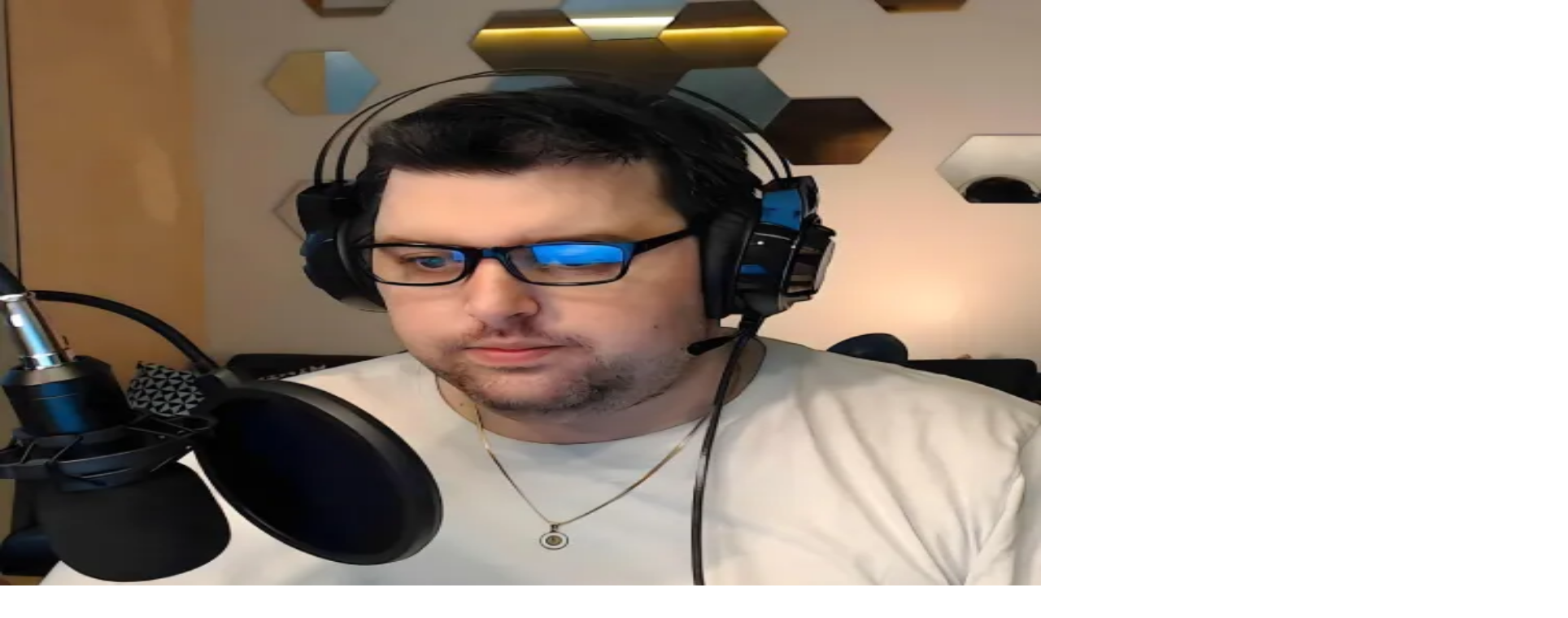

--- FILE ---
content_type: text/html; charset=utf-8
request_url: https://www.ghostcap.com/steam-game-recording
body_size: 16293
content:
<!DOCTYPE html><!--4iMjTYPQ7vFr9X9k1vyoy--><html lang="en"><head><meta charSet="utf-8"/><meta name="viewport" content="width=device-width, initial-scale=1"/><link rel="preload" href="/_next/static/media/3703c28dcda155b1-s.p.woff2" as="font" crossorigin="" type="font/woff2"/><link rel="preload" href="/_next/static/media/e4af272ccee01ff0-s.p.woff2" as="font" crossorigin="" type="font/woff2"/><link rel="preload" as="image" href="/logo.png"/><link rel="preload" as="image" href="/images/steam-game-recording-steam-recording-beta-what-you-need.jpg"/><link rel="preload" as="image" href="/images/why-use-steam-recording.jpg"/><link rel="stylesheet" href="/_next/static/css/18a108f6fcee80c6.css" data-precedence="next"/><link rel="stylesheet" href="/_next/static/css/9105980065679743.css" data-precedence="next"/><link rel="stylesheet" href="/_next/static/css/63ad76f804451efc.css" data-precedence="next"/><link rel="preload" as="script" fetchPriority="low" href="/_next/static/chunks/webpack-ec9e70636ec73c36.js"/><script src="/_next/static/chunks/4bd1b696-c023c6e3521b1417.js" async=""></script><script src="/_next/static/chunks/255-c1dd2b23f238a377.js" async=""></script><script src="/_next/static/chunks/main-app-e318ac43286a8847.js" async=""></script><script src="/_next/static/chunks/2d41fc8d-356dac7e99664267.js" async=""></script><script src="/_next/static/chunks/0-7b5af4a6266f3202.js" async=""></script><script src="/_next/static/chunks/262-73860f12ec93c46c.js" async=""></script><script src="/_next/static/chunks/356-5dc629cdb12c822f.js" async=""></script><script src="/_next/static/chunks/85-6a9acd9b5c2c3777.js" async=""></script><script src="/_next/static/chunks/619-34b46b69aebb0d48.js" async=""></script><script src="/_next/static/chunks/app/layout-8a04aa14e462882d.js" async=""></script><script src="/_next/static/chunks/app/error-75857bc592a8d528.js" async=""></script><script src="/_next/static/chunks/app/not-found-f732e0bb2854216c.js" async=""></script><script src="/_next/static/chunks/44-bc0c916c6df7ca91.js" async=""></script><script src="/_next/static/chunks/485-ebce9e6d8819e87a.js" async=""></script><script src="/_next/static/chunks/app/%5Bslug%5D/page-1d8c39ebafa7c5ad.js" async=""></script><meta name="next-size-adjust" content=""/><meta name="theme-color" media="(prefers-color-scheme: light)" content="black"/><meta name="theme-color" media="(prefers-color-scheme: dark)" content="black"/><title>Steam Game Recording Beta [ShadowPlay and ReLive Alternative] - GHOSTCAP</title><meta name="description" content="Everything you need to know about Steam Game Recording Beta ShadowPlay and ReLive Alternative, including tips, guides, and essential information."/><meta name="author" content="michael-pedrotti"/><link rel="manifest" href="/manifest.json"/><meta name="keywords" content="gaming"/><meta name="creator" content="GHOSTCAP"/><meta name="publisher" content="GHOSTCAP"/><meta name="robots" content="index, follow"/><meta name="googlebot" content="index, follow, max-video-preview:-1, max-image-preview:large, max-snippet:-1"/><link rel="canonical" href="https://www.ghostcap.com/steam-game-recording"/><link rel="alternate" hrefLang="en-US" href="https://www.ghostcap.com/steam-game-recording"/><link rel="alternate" hrefLang="x-default" href="https://www.ghostcap.com/steam-game-recording"/><meta name="format-detection" content="telephone=no, address=no, email=no"/><meta property="og:title" content="Steam Game Recording Beta [ShadowPlay and ReLive Alternative]"/><meta property="og:description" content="Everything you need to know about Steam Game Recording Beta ShadowPlay and ReLive Alternative, including tips, guides, and essential information."/><meta property="og:url" content="https://www.ghostcap.com/steam-game-recording"/><meta property="og:site_name" content="GHOSTCAP"/><meta property="og:locale" content="en_US"/><meta property="og:image" content="https://www.ghostcap.com/images/steam-game-recording-steam-recording-beta-what-you-need.jpg"/><meta property="og:image:width" content="1200"/><meta property="og:image:height" content="630"/><meta property="og:image:alt" content="Steam Game Recording Beta [ShadowPlay and ReLive Alternative]"/><meta property="og:type" content="article"/><meta property="article:published_time" content="Fri Jun 28 2024 14:32:12 GMT+0000 (Coordinated Universal Time)"/><meta property="article:modified_time" content="Fri Jun 28 2024 14:32:12 GMT+0000 (Coordinated Universal Time)"/><meta property="article:author" content="michael-pedrotti"/><meta name="twitter:card" content="summary_large_image"/><meta name="twitter:site" content="@ghostcap"/><meta name="twitter:creator" content="@ghostcap"/><meta name="twitter:title" content="Steam Game Recording Beta [ShadowPlay and ReLive Alternative]"/><meta name="twitter:description" content="Everything you need to know about Steam Game Recording Beta ShadowPlay and ReLive Alternative, including tips, guides, and essential information."/><meta name="twitter:image" content="https://www.ghostcap.com/images/steam-game-recording-steam-recording-beta-what-you-need.jpg"/><link rel="icon" href="/ghostcap.webp" type="image/webp"/><link rel="icon" href="/ghostcap.webp" sizes="16x16" type="image/webp"/><link rel="icon" href="/ghostcap.webp" sizes="32x32" type="image/webp"/><link rel="icon" href="/ghostcap.webp" sizes="192x192" type="image/webp"/><link rel="icon" href="/ghostcap.webp" sizes="512x512" type="image/webp"/><link rel="apple-touch-icon" href="/ghostcap.webp"/><script src="/_next/static/chunks/polyfills-42372ed130431b0a.js" noModule=""></script><script data-cfasync="false" nonce="2ffbb2dc-5068-4b30-8ac6-51f757b38576">try{(function(w,d){!function(j,k,l,m){if(j.zaraz)console.error("zaraz is loaded twice");else{j[l]=j[l]||{};j[l].executed=[];j.zaraz={deferred:[],listeners:[]};j.zaraz._v="5874";j.zaraz._n="2ffbb2dc-5068-4b30-8ac6-51f757b38576";j.zaraz.q=[];j.zaraz._f=function(n){return async function(){var o=Array.prototype.slice.call(arguments);j.zaraz.q.push({m:n,a:o})}};for(const p of["track","set","debug"])j.zaraz[p]=j.zaraz._f(p);j.zaraz.init=()=>{var q=k.getElementsByTagName(m)[0],r=k.createElement(m),s=k.getElementsByTagName("title")[0];s&&(j[l].t=k.getElementsByTagName("title")[0].text);j[l].x=Math.random();j[l].w=j.screen.width;j[l].h=j.screen.height;j[l].j=j.innerHeight;j[l].e=j.innerWidth;j[l].l=j.location.href;j[l].r=k.referrer;j[l].k=j.screen.colorDepth;j[l].n=k.characterSet;j[l].o=(new Date).getTimezoneOffset();if(j.dataLayer)for(const t of Object.entries(Object.entries(dataLayer).reduce((u,v)=>({...u[1],...v[1]}),{})))zaraz.set(t[0],t[1],{scope:"page"});j[l].q=[];for(;j.zaraz.q.length;){const w=j.zaraz.q.shift();j[l].q.push(w)}r.defer=!0;for(const x of[localStorage,sessionStorage])Object.keys(x||{}).filter(z=>z.startsWith("_zaraz_")).forEach(y=>{try{j[l]["z_"+y.slice(7)]=JSON.parse(x.getItem(y))}catch{j[l]["z_"+y.slice(7)]=x.getItem(y)}});r.referrerPolicy="origin";r.src="/cdn-cgi/zaraz/s.js?z="+btoa(encodeURIComponent(JSON.stringify(j[l])));q.parentNode.insertBefore(r,q)};["complete","interactive"].includes(k.readyState)?zaraz.init():j.addEventListener("DOMContentLoaded",zaraz.init)}}(w,d,"zarazData","script");window.zaraz._p=async d$=>new Promise(ea=>{if(d$){d$.e&&d$.e.forEach(eb=>{try{const ec=d.querySelector("script[nonce]"),ed=ec?.nonce||ec?.getAttribute("nonce"),ee=d.createElement("script");ed&&(ee.nonce=ed);ee.innerHTML=eb;ee.onload=()=>{d.head.removeChild(ee)};d.head.appendChild(ee)}catch(ef){console.error(`Error executing script: ${eb}\n`,ef)}});Promise.allSettled((d$.f||[]).map(eg=>fetch(eg[0],eg[1])))}ea()});zaraz._p({"e":["(function(w,d){})(window,document)"]});})(window,document)}catch(e){throw fetch("/cdn-cgi/zaraz/t"),e;};</script></head><body class="min-h-screen bg-black text-white font-sans antialiased __variable_f367f3"><div hidden=""><!--$--><!--/$--></div><div data-overlay-container="true"><script>((a,b,c,d,e,f,g,h)=>{let i=document.documentElement,j=["light","dark"];function k(b){(Array.isArray(a)?a:[a]).forEach(a=>{let c="class"===a,d=c&&f?e.map(a=>f[a]||a):e;c?(i.classList.remove(...d),i.classList.add(f&&f[b]?f[b]:b)):i.setAttribute(a,b)}),l(b)}function l(a){h&&j.includes(a)&&(i.style.colorScheme=a)}function m(){return window.matchMedia("(prefers-color-scheme: dark)").matches?"dark":"light"}if(d)k(d);else try{let a=localStorage.getItem(b)||c,d=g&&"system"===a?m():a;k(d)}catch(a){}})("class","theme","dark",null,["light","dark"],null,true,true)</script><div class="relative flex flex-col min-h-screen"><nav class="flex z-40 w-full h-auto items-center justify-center data-[menu-open=true]:border-none sticky top-0 inset-x-0 backdrop-blur-lg data-[menu-open=true]:backdrop-blur-xl backdrop-saturate-150 bg-black border-b border-gray-800 text-white" style="--navbar-height:4rem"><header class="z-40 flex px-6 gap-4 w-full flex-row relative flex-nowrap items-center justify-between h-[var(--navbar-height)] max-w-full"><div class="flex gap-4 h-full flex-row flex-nowrap items-center data-[justify=start]:justify-start data-[justify=start]:flex-grow data-[justify=start]:basis-0 data-[justify=center]:justify-center data-[justify=end]:justify-end data-[justify=end]:flex-grow data-[justify=end]:basis-0 basis-1/5 sm:basis-full" data-justify="start"><div class="flex basis-0 flex-row flex-grow flex-nowrap justify-start bg-transparent items-center no-underline text-medium whitespace-nowrap box-border gap-3 max-w-fit"><a class="flex justify-start items-center gap-1" href="/"><div class="flex gap-2 items-center"><img alt="GHOSTCAP logo" width="30" height="30" decoding="async" data-nimg="1" style="color:transparent" src="/logo.png"/><span class="font-bold tracking-tighter uppercase text-white">GHOSTCAP</span></div></a></div><ul class="hidden lg:flex gap-4 justify-start ml-6"><li class="text-medium whitespace-nowrap box-border list-none data-[active=true]:font-semibold relative group"><button class="text-white hover:text-lime-500 transition-colors flex items-center gap-2"><span></span>Learn<svg class="w-3 h-3 group-hover:rotate-180 transition-transform" fill="none" stroke="currentColor" viewBox="0 0 24 24"><path d="M19 9l-7 7-7-7" stroke-linecap="round" stroke-linejoin="round" stroke-width="2"></path></svg></button><div class="absolute top-full left-0 mt-2 bg-black border border-gray-800 rounded-lg shadow-lg py-2 w-48 opacity-0 invisible group-hover:opacity-100 group-hover:visible transition-all z-50"><a class="flex items-center gap-3 px-4 py-2 text-white hover:text-lime-500 hover:bg-gray-900 transition-colors text-sm" href="/blog"><span></span>Blog</a><a class="flex items-center gap-3 px-4 py-2 text-white hover:text-lime-500 hover:bg-gray-900 transition-colors text-sm" href="/compare"><span></span>Compare Hosts</a><a class="flex items-center gap-3 px-4 py-2 text-white hover:text-lime-500 hover:bg-gray-900 transition-colors text-sm" href="/about"><span></span>About</a><a class="relative tap-highlight-transparent outline-solid outline-transparent data-[focus-visible=true]:z-10 data-[focus-visible=true]:outline-2 data-[focus-visible=true]:outline-focus data-[focus-visible=true]:outline-offset-2 no-underline hover:opacity-hover active:opacity-disabled flex items-center gap-3 px-4 py-2 text-white hover:text-lime-500 hover:bg-gray-900 transition-colors text-sm" href="https://discord.com/invite/aU8HdZyYtA" target="_blank" rel="noopener noreferrer" tabindex="0" data-react-aria-pressable="true" role="link"><span></span>Discord</a></div></li><li class="text-medium whitespace-nowrap box-border list-none data-[active=true]:font-semibold"><a class="text-white hover:text-lime-500 transition-colors flex items-center gap-2" href="/guides"><span></span>Guides</a></li><li class="text-medium whitespace-nowrap box-border list-none data-[active=true]:font-semibold"><a class="relative tap-highlight-transparent outline-solid outline-transparent data-[focus-visible=true]:z-10 data-[focus-visible=true]:outline-2 data-[focus-visible=true]:outline-focus data-[focus-visible=true]:outline-offset-2 text-medium no-underline hover:opacity-hover active:opacity-disabled text-white hover:text-lime-500 transition-colors flex items-center gap-2" href="https://billing.ghostcap.com/" target="_blank" rel="noopener noreferrer" tabindex="0" data-react-aria-pressable="true" role="link"><span></span>Support</a></li></ul></div><div class="gap-4 h-full flex-row flex-nowrap items-center data-[justify=start]:justify-start data-[justify=start]:flex-grow data-[justify=start]:basis-0 data-[justify=center]:justify-center data-[justify=end]:justify-end data-[justify=end]:flex-grow data-[justify=end]:basis-0 hidden sm:flex basis-1/5 sm:basis-full" data-justify="end"><a class="relative inline-flex items-center overflow-hidden group mr-2" href="/#games"><span class="relative z-10 px-4 py-2 bg-lime-500 text-black font-bold hover:text-white transition-colors duration-300 ease-out flex items-center gap-2 text-sm"><span></span>Start your server</span><span class="absolute inset-0 w-full h-full bg-black transform origin-left scale-x-0 group-hover:scale-x-100 transition-transform duration-300 ease-out"></span></a><div class="hidden lg:flex relative group ml-2"><div class="relative inline-flex items-center overflow-hidden"><button class="relative z-10 px-4 py-2 bg-black border border-lime-500 text-white group-hover:text-lime-500 transition-colors duration-300 ease-out flex items-center text-sm font-medium"><svg class="w-4 h-4 mr-2" fill="none" stroke="currentColor" viewBox="0 0 24 24"><path stroke-linecap="round" stroke-linejoin="round" stroke-width="2" d="M16 7a4 4 0 11-8 0 4 4 0 018 0zM12 14a7 7 0 00-7 7h14a7 7 0 00-7-7z"></path></svg>Login<svg class="w-3 h-3 ml-2 group-hover:rotate-180 transition-transform" fill="none" stroke="currentColor" viewBox="0 0 24 24"><path d="M19 9l-7 7-7-7" stroke-linecap="round" stroke-linejoin="round" stroke-width="2"></path></svg></button><span class="absolute inset-0 w-full h-full bg-lime-500 transform origin-left scale-x-0 group-hover:scale-x-100 transition-transform duration-300 ease-out"></span></div><div class="absolute top-full right-0 mt-2 bg-black border border-gray-800 rounded-lg shadow-lg py-2 w-48 opacity-0 invisible group-hover:opacity-100 group-hover:visible transition-all z-50"><a class="relative tap-highlight-transparent outline-solid outline-transparent data-[focus-visible=true]:z-10 data-[focus-visible=true]:outline-2 data-[focus-visible=true]:outline-focus data-[focus-visible=true]:outline-offset-2 no-underline hover:opacity-hover active:opacity-disabled flex items-center gap-3 px-4 py-2 text-white hover:text-lime-500 hover:bg-gray-900 transition-colors text-sm" href="https://panel.ghostcap.com/login" target="_blank" rel="noopener noreferrer" tabindex="0" data-react-aria-pressable="true" role="link"><span></span>Game Panel</a><a class="relative tap-highlight-transparent outline-solid outline-transparent data-[focus-visible=true]:z-10 data-[focus-visible=true]:outline-2 data-[focus-visible=true]:outline-focus data-[focus-visible=true]:outline-offset-2 no-underline hover:opacity-hover active:opacity-disabled flex items-center gap-3 px-4 py-2 text-white hover:text-lime-500 hover:bg-gray-900 transition-colors text-sm" href="https://billing.ghostcap.com/" target="_blank" rel="noopener noreferrer" tabindex="0" data-react-aria-pressable="true" role="link"><span></span>Billing Portal</a></div></div></div><div class="flex gap-4 h-full flex-row flex-nowrap items-center data-[justify=start]:justify-start data-[justify=start]:flex-grow data-[justify=start]:basis-0 data-[justify=center]:justify-center data-[justify=end]:justify-end data-[justify=end]:flex-grow data-[justify=end]:basis-0 sm:hidden basis-1 pl-4" data-justify="end"><button class="group flex items-center justify-center w-6 h-full rounded-small tap-highlight-transparent outline-solid outline-transparent data-[focus-visible=true]:z-10 data-[focus-visible=true]:outline-2 data-[focus-visible=true]:outline-focus data-[focus-visible=true]:outline-offset-2 text-white" type="button" tabindex="0" data-react-aria-pressable="true" aria-pressed="false"><span class="sr-only">open navigation menu</span><span class="w-full h-full pointer-events-none flex flex-col items-center justify-center text-inherit group-data-[pressed=true]:opacity-70 transition-opacity before:content-[&#x27;&#x27;] before:block before:h-px before:w-6 before:bg-current before:transition-transform before:duration-150 before:-translate-y-1 before:rotate-0 group-data-[open=true]:before:translate-y-px group-data-[open=true]:before:rotate-45 after:content-[&#x27;&#x27;] after:block after:h-px after:w-6 after:bg-current after:transition-transform after:duration-150 after:translate-y-1 after:rotate-0 group-data-[open=true]:after:translate-y-0 group-data-[open=true]:after:-rotate-45"></span></button></div></header></nav><a class="block" href="/#games"><div class="fixed top-[64px] left-0 right-0 z-30 bg-purple-600 text-white hover:bg-purple-700 transition-colors cursor-pointer"><div class="container max-w-7xl mx-auto px-6"><div class="flex items-center justify-center gap-3 py-2"><span></span><span class="text-sm md:text-base"><span class="font-bold">GAME SERVER HOSTING:</span> 50% OFF first order with code<!-- --> <span class="font-mono font-bold bg-purple-800/50 px-2 py-0.5 rounded">GHOST50</span></span><span></span></div></div></div></a><main class="flex-grow pt-10"><script type="application/ld+json">{"@context":"https://schema.org","@type":"BlogPosting","name":"Steam Game Recording Beta [ShadowPlay and ReLive Alternative]","description":"Everything you need to know about Steam Game Recording Beta ShadowPlay and ReLive Alternative, including tips, guides, and essential information.","url":"https://www.ghostcap.com/steam-game-recording","image":"https://www.ghostcap.com/images/steam-game-recording-steam-recording-beta-what-you-need.jpg","publisher":{"@type":"Organization","name":"GHOSTCAP","logo":{"@type":"ImageObject","url":"https://www.ghostcap.com/ghostcap.webp"}},"headline":"Steam Game Recording Beta [ShadowPlay and ReLive Alternative]","datePublished":"2024-06-28T14:32:12.000Z","dateModified":"2024-06-28T14:32:12.000Z","author":{"@type":"Person","name":"Michael Pedrotti","url":"https://www.ghostcap.com/team/michael-pedrotti"},"mainEntityOfPage":{"@type":"WebPage","@id":"https://www.ghostcap.com/steam-game-recording"}}</script><div class="relative"><div class="w-full bg-cover bg-center bg-no-repeat relative" style="background-image:linear-gradient(to bottom, rgba(0, 0, 0, 0.85) 0%, rgba(0, 0, 0, 0.9) 40%, rgba(0, 0, 0, 0.95) 70%, rgba(0, 0, 0, 1) 90%), url(/images/steam-game-recording-steam-recording-beta-what-you-need.jpg)"><div class="max-w-6xl mx-auto px-4 md:px-6 py-12 relative z-10"><div class="flex flex-col md:flex-row md:items-center md:space-x-8"><div class="md:w-1/2 mb-8 md:mb-0"><div class="mb-4 text-lime-500 font-mono uppercase text-sm flex items-center flex-wrap gap-2"><span></span><a class="hover:underline" href="/gaming">gaming</a></div><h1 class="text-4xl md:text-5xl lg:text-6xl font-black mb-6 leading-tight">Steam Game Recording Beta [ShadowPlay and ReLive Alternative]</h1><div class="text-gray-400 text-sm md:text-base flex flex-wrap gap-6 items-center"><div class="flex items-center"><span></span><time dateTime="2024-06-28T14:32:12.000Z">June 28, 2024</time></div><div class="flex items-center"><div class="w-6 h-6 mr-2 relative rounded-full overflow-hidden"><img alt="Michael Pedrotti" loading="lazy" width="24" height="24" decoding="async" data-nimg="1" class="object-cover w-full h-full" style="color:transparent" src="/authors/michael-pedrotti.webp"/></div><span>by<!-- --> <a class="text-white hover:text-lime-500 transition-colors" href="/team/michael-pedrotti">Michael Pedrotti</a><span class="ml-2 text-xs text-gray-500">Co-Founder</span></span></div></div><div class="mt-6"><div class="flex items-center gap-2 flex-wrap"><span class="text-sm text-gray-400 mr-2">Share:</span><a href="https://twitter.com/intent/tweet?text=Steam%20Game%20Recording%20Beta%20%5BShadowPlay%20and%20ReLive%20Alternative%5D&amp;url=" target="_blank" rel="noopener noreferrer" class="p-2 rounded-full bg-gray-800 hover:bg-gray-700 text-gray-400 hover:text-white transition-all duration-200 hover:scale-110 " aria-label="Share on Twitter"><span></span></a><a href="https://www.facebook.com/sharer/sharer.php?u=" target="_blank" rel="noopener noreferrer" class="p-2 rounded-full bg-gray-800 hover:bg-gray-700 text-gray-400 hover:text-white transition-all duration-200 hover:scale-110 " aria-label="Share on Facebook"><span></span></a><a href="https://www.linkedin.com/sharing/share-offsite/?url=" target="_blank" rel="noopener noreferrer" class="p-2 rounded-full bg-gray-800 hover:bg-gray-700 text-gray-400 hover:text-white transition-all duration-200 hover:scale-110 " aria-label="Share on LinkedIn"><span></span></a><a href="https://reddit.com/submit?url=&amp;title=Steam%20Game%20Recording%20Beta%20%5BShadowPlay%20and%20ReLive%20Alternative%5D" target="_blank" rel="noopener noreferrer" class="p-2 rounded-full bg-gray-800 hover:bg-gray-700 text-gray-400 hover:text-white transition-all duration-200 hover:scale-110 " aria-label="Share on Reddit"><span></span></a><a href="/cdn-cgi/l/email-protection#[base64]" class="p-2 rounded-full bg-gray-800 hover:bg-gray-700 text-gray-400 hover:text-white transition-all duration-200 hover:scale-110 " aria-label="Share via Email"><span></span></a><button class="p-2 rounded-full bg-gray-800 hover:bg-gray-700 text-gray-400 hover:text-white transition-all duration-200 hover:scale-110 relative" aria-label="Copy link"><span></span></button></div></div></div><div class="md:w-1/2 relative"><div class="aspect-[4/3] md:aspect-[16/10] lg:aspect-[16/9] overflow-hidden rounded-lg relative shadow-lg shadow-black/20"><img alt="Steam Game Recording Beta [ShadowPlay and ReLive Alternative]" decoding="async" data-nimg="fill" class="object-cover w-full h-full transform transition duration-500 hover:scale-105" style="position:absolute;height:100%;width:100%;left:0;top:0;right:0;bottom:0;color:transparent" src="/images/steam-game-recording-steam-recording-beta-what-you-need.jpg"/><div class="absolute inset-0 bg-gradient-to-br from-black/20 via-transparent to-lime-800/20 pointer-events-none"></div></div></div></div></div></div><main class="bg-black"><div class="max-w-4xl mx-auto px-4 md:px-6 py-12"><article data-pagefind-body="true" class="prose prose-invert prose-lg max-w-none article-content"><p class="my-4 text-lg">Valve has just introduced a game-changing feature for all gamers—literally! The new <a class="text-lime-400 underline break-all" rel="noopener noreferrer" target="_blank" href="https://store.steampowered.com/sale/gamerecording">Steam game recording beta is here</a>, and it’s designed to make capturing your best gaming moments easier than ever. Whether you&#x27;re a seasoned pro or just starting, this new feature promises to simplify the process of recording gameplay, ensuring you never miss a highlight again.</p>
<h2 class="text-3xl font-bold mt-8 mb-4">How To Activate Steam Game Recording Beta</h2>
<p class="my-4 text-lg">By default, you will need to manually opt into the Steam Game Recording Beta.</p>
<ol class="list-none my-6 space-y-3">
<li>
<p class="my-4 text-lg">Open Steam and navigate to <strong>Settings</strong>.</p>
</li>
<li>
<p class="my-4 text-lg">Go to the <strong>Interface</strong> section.</p>
</li>
<li>
<p class="my-4 text-lg">Opt-in to Steam&#x27;s <strong>beta update</strong>.</p>
</li>
<li>
<p class="my-4 text-lg">Restart Steam to apply the changes.</p>
</li>
</ol>
<p class="my-4 text-lg">Once updated, you&#x27;ll notice a new <strong>Game Recording</strong> tab in your settings.</p>
<h2 class="text-3xl font-bold mt-8 mb-4">How To Use Steam Game Recording</h2>
<p class="my-4 text-lg">To enable automatic recording, go to the new <strong>Game Recording</strong> tab in Steam&#x27;s settings and toggle the feature on. This will allow Steam to capture your gameplay automatically. While the feature works with all Steam-based games, <a class="text-lime-400 underline break-words" href="/cs2-server">Counter-Strike 2</a> (CS2) is specially optimized by Valve for better recording quality. For more on CS2&#x27;s performance, check its <a class="text-lime-400 underline break-words" href="/cs2-system-requirements">system requirements</a>.</p>
<h3 class="text-2xl font-bold mt-6 mb-3">Accessing Recordings</h3>
<p class="my-4 text-lg">During gameplay, press <strong>Shift + Tab</strong> to open the Steam overlay. Here, you can view your recording timeline. After finishing your game session, you can access and manage your recordings via the <strong>Screenshot Manager</strong>.</p>
<h3 class="text-2xl font-bold mt-6 mb-3">Timeline Navigation</h3>
<p class="my-4 text-lg">The timeline in the Steam overlay is color-coded to differentiate between in-game actions and menu navigation. You can use markers to jump to specific highlights such as round starts, significant kills, or bomb plants. Additionally, you can add custom markers during gameplay by pressing <strong>CTRL + F12</strong> to mark memorable moments for easy navigation later.</p>
<h2 class="text-3xl font-bold mt-8 mb-4">How Is The Recording Quality</h2>
<p class="my-4 text-lg">The default setting is <strong>High Preset</strong>, offering 1080p YouTube-quality recordings. For better clarity, especially in high-motion scenes, switch to the <strong>Highest Preset</strong>. Lower presets, like <strong>Low</strong> and <strong>Very Low</strong>, are not recommended due to a significant drop in quality.</p>
<p class="my-4 text-lg">By default, recordings are set to a 2-hour limit but can be extended up to 9999 minutes. For durability, consider using a traditional hard drive to avoid excessive wear on SSDs.</p>
<h2 class="text-3xl font-bold mt-8 mb-4">Will Steam Recording Lag Your Game?</h2>
<p class="my-4 text-lg">Steam uses GPU hardware encoding by default, ensuring minimal impact on performance. This setting leverages your AMD or Nvidia graphics card’s capabilities. Avoid CPU encoding unless necessary, as it may significantly slow down your game. It should be no different to ShadowPlay or ReLive in terms of performance loss.</p>
<h2 class="text-3xl font-bold mt-8 mb-4">Steam Game Recording <strong>Minimum Requirements</strong></h2>
<p class="my-4 text-lg">The recording feature is designed to work on most modern PCs. Even low-end systems should handle basic recordings. The Steam Deck also supports recordings well, despite some performance issues in high-demand games like CS2.</p>
<h2 class="text-3xl font-bold mt-8 mb-4">Why Should You Use Steam Recording?</h2>
<img src="/images/why-use-steam-recording.jpg" alt="Why Use Steam Recording" class="rounded-lg mx-auto my-8 w-full h-auto max-w-full"/>
<h3 class="text-2xl font-bold mt-6 mb-3">Advanced Markers</h3>
<p class="my-4 text-lg">The game recording beta automatically marks key moments such as kills, deaths, and bomb plants. This feature makes it easy to navigate and edit your gameplay highlights.</p>
<h3 class="text-2xl font-bold mt-6 mb-3">Efficient Storage Management</h3>
<p class="my-4 text-lg">Steam provides efficient storage options, allowing you to manage recordings directly within the platform and choose where to store them, ensuring they don&#x27;t take up excessive space.</p>
<h3 class="text-2xl font-bold mt-6 mb-3">Sharing Made Easy</h3>
<p class="my-4 text-lg">Sharing your gameplay is simple with Steam. You can export clips as video files to upload to your favorite platforms or share directly with friends.</p>
<h3 class="text-2xl font-bold mt-6 mb-3">User-Friendly Interface</h3>
<p class="my-4 text-lg">The interface is intuitive, making it easy for even new users to get started with game recording. The minimalistic design focuses on functionality, ensuring straightforward navigation and use.</p>
<h2 class="text-3xl font-bold mt-8 mb-4">Conclusion</h2>
<p class="my-4 text-lg">Steam&#x27;s new game recording beta is a fantastic addition for gamers of all levels. Its ease of use, coupled with automatic and manual recording features, ensures that capturing your gameplay has never been simpler. While the feature is still in beta and has room for improvement, it’s clear that Valve is committed to making game recording accessible for everyone.</p>
<p class="my-4 text-lg">Whether you&#x27;re capturing epic plays to share with friends or just want to keep a personal archive of your gaming achievements, Steam&#x27;s game recording beta is a tool worth trying. Update your Steam client, configure your settings, and dive into a seamless recording experience.</p>
<p class="my-4 text-lg">For more detailed insights and updates, keep an eye on GhostCap and our ongoing coverage of the latest gaming features and innovations.</p></article><div class="mt-12 p-6 bg-gray-900 rounded-lg border border-gray-800"><h3 class="text-lg font-semibold mb-4">Enjoyed this article? Share it with others!</h3><div class="flex items-center gap-2 flex-wrap"><span class="text-sm text-gray-400 mr-2">Share:</span><a href="https://twitter.com/intent/tweet?text=Steam%20Game%20Recording%20Beta%20%5BShadowPlay%20and%20ReLive%20Alternative%5D&amp;url=" target="_blank" rel="noopener noreferrer" class="p-2 rounded-full bg-gray-800 hover:bg-gray-700 text-gray-400 hover:text-white transition-all duration-200 hover:scale-110 " aria-label="Share on Twitter"><span></span></a><a href="https://www.facebook.com/sharer/sharer.php?u=" target="_blank" rel="noopener noreferrer" class="p-2 rounded-full bg-gray-800 hover:bg-gray-700 text-gray-400 hover:text-white transition-all duration-200 hover:scale-110 " aria-label="Share on Facebook"><span></span></a><a href="https://www.linkedin.com/sharing/share-offsite/?url=" target="_blank" rel="noopener noreferrer" class="p-2 rounded-full bg-gray-800 hover:bg-gray-700 text-gray-400 hover:text-white transition-all duration-200 hover:scale-110 " aria-label="Share on LinkedIn"><span></span></a><a href="https://reddit.com/submit?url=&amp;title=Steam%20Game%20Recording%20Beta%20%5BShadowPlay%20and%20ReLive%20Alternative%5D" target="_blank" rel="noopener noreferrer" class="p-2 rounded-full bg-gray-800 hover:bg-gray-700 text-gray-400 hover:text-white transition-all duration-200 hover:scale-110 " aria-label="Share on Reddit"><span></span></a><a href="/cdn-cgi/l/email-protection#[base64]" class="p-2 rounded-full bg-gray-800 hover:bg-gray-700 text-gray-400 hover:text-white transition-all duration-200 hover:scale-110 " aria-label="Share via Email"><span></span></a><button class="p-2 rounded-full bg-gray-800 hover:bg-gray-700 text-gray-400 hover:text-white transition-all duration-200 hover:scale-110 relative" aria-label="Copy link"><span></span></button></div></div><div class="my-8 "><div class="relative bg-black border border-lime-500/30 overflow-hidden perspective my-8 border-2 border-lime-500/20 hover:border-lime-500/40 bg-gradient-to-r from-gray-900/50 to-black/50 backdrop-blur-sm"><div class="absolute inset-0 z-0"><svg class="absolute inset-0 w-full h-full" preserveAspectRatio="none" viewBox="0 0 100 100"><pattern height="6" id="inline-grid" patternUnits="userSpaceOnUse" width="6"><path d="M 6 0 L 0 0 0 6" fill="none" stroke="rgba(132, 204, 22, 0.08)" stroke-width="0.5"></path></pattern><rect fill="url(#inline-grid)" height="100" width="100"></rect><polygon fill="rgba(132, 204, 22, 0.03)" points="0,100 40,0 80,100" style="transform:none;transition:transform 0.4s ease-out"></polygon></svg></div><div class="absolute top-2 left-2 w-4 h-4 border-t border-l border-lime-500/50"></div><div class="absolute top-2 right-2 w-4 h-4 border-t border-r border-lime-500/50"></div><div class="absolute bottom-2 left-2 w-4 h-4 border-b border-l border-lime-500/50"></div><div class="absolute bottom-2 right-2 w-4 h-4 border-b border-r border-lime-500/50"></div><div class="relative z-10 p-6"><div class="flex flex-col md:flex-row items-start md:items-center gap-4"><div class="flex-1"><div class="mb-2"><div class="inline-block px-2 py-1 bg-lime-500/10 border border-lime-500/30 text-lime-500 uppercase text-xs font-mono tracking-widest">Game Host Bros</div></div><h3 class="text-xl font-bold tracking-tight text-white mb-2">Need Game Server Hosting?</h3><p class="text-gray-300 text-sm">Get professional game server hosting with Game Host Bros. Fast, reliable, and affordable.</p></div><div class="flex-shrink-0"><a target="_blank" rel="noopener noreferrer" class="relative inline-flex items-center overflow-hidden group" href="https://www.gamehostbros.com/?ref=ghostcap"><span class="relative z-10 px-4 py-2 bg-black border border-lime-500 text-white group-hover:text-lime-500 transition-colors duration-300 ease-out flex items-center text-sm font-medium"><span class="mr-2">Save 10% with Code GHOSTCAP</span><span></span></span><span class="absolute inset-0 w-full h-full bg-lime-500 transform origin-left scale-x-0 group-hover:scale-x-100 transition-transform duration-300 ease-out"></span></a></div></div></div></div></div><div class="mt-16 pt-8 border-t border-gray-800"><div class="flex flex-col md:flex-row items-start gap-6"><div class="w-20 h-20 relative rounded-full overflow-hidden flex-shrink-0"><img alt="Michael Pedrotti" loading="lazy" decoding="async" data-nimg="fill" class="object-cover" style="position:absolute;height:100%;width:100%;left:0;top:0;right:0;bottom:0;color:transparent" src="/authors/michael-pedrotti.webp"/></div><div><h3 class="text-xl font-bold text-white mb-1">About <!-- -->Michael Pedrotti</h3><p class="text-lime-500 text-sm mb-3">Co-Founder</p><p class="text-gray-300 mb-3">Gaming enthusiast with over 10 years experience in server management and optimization.</p><div class="flex space-x-3"><a class="text-gray-400 hover:text-lime-500 transition-colors" href="https://twitter.com/pedrotski" rel="noopener noreferrer" target="_blank" aria-label="Twitter"><span></span></a><a class="text-gray-400 hover:text-lime-500 transition-colors" href="https://github.com/pedrotski" rel="noopener noreferrer" target="_blank" aria-label="GitHub"><span></span></a></div></div></div></div><div class="mt-16 pt-8 border-t border-gray-800"><a class="inline-flex items-center text-lime-400 underline" href="/blog">← Back to all articles</a></div></div></main></div><!--$--><!--/$--></main><footer class="w-full py-8 border-t border-gray-800 text-xs text-gray-400 font-mono"><div class="container px-4 md:px-6 lg:px-8 mx-auto"><div class="flex flex-col gap-6"><div class="flex justify-center gap-4"><a class="text-gray-400 hover:text-lime-500 transition-colors" target="_blank" rel="noopener noreferrer" aria-label="Github" href="https://github.com/ghostcap-gaming"><svg height="24" viewBox="0 0 24 24" width="24" class="w-5 h-5"><path clip-rule="evenodd" d="M12.026 2c-5.509 0-9.974 4.465-9.974 9.974 0 4.406 2.857 8.145 6.821 9.465.499.09.679-.217.679-.481 0-.237-.008-.865-.011-1.696-2.775.602-3.361-1.338-3.361-1.338-.452-1.152-1.107-1.459-1.107-1.459-.905-.619.069-.605.069-.605 1.002.07 1.527 1.028 1.527 1.028.89 1.524 2.336 1.084 2.902.829.091-.645.351-1.085.635-1.334-2.214-.251-4.542-1.107-4.542-4.93 0-1.087.389-1.979 1.024-2.675-.101-.253-.446-1.268.099-2.64 0 0 .837-.269 2.742 1.021a9.582 9.582 0 0 1 2.496-.336 9.554 9.554 0 0 1 2.496.336c1.906-1.291 2.742-1.021 2.742-1.021.545 1.372.203 2.387.099 2.64.64.696 1.024 1.587 1.024 2.675 0 3.833-2.33 4.675-4.552 4.922.355.308.675.916.675 1.846 0 1.334-.012 2.41-.012 2.737 0 .267.178.577.687.479C19.146 20.115 22 16.379 22 11.974 22 6.465 17.535 2 12.026 2z" fill="currentColor" fill-rule="evenodd"></path></svg></a><a class="text-gray-400 hover:text-lime-500 transition-colors" target="_blank" rel="noopener noreferrer" aria-label="Twitter" href="https://x.com/ghostcap"><svg height="24" viewBox="0 0 24 24" width="24" class="w-5 h-5"><path d="M19.633 7.997c.013.175.013.349.013.523 0 5.325-4.053 11.461-11.46 11.461-2.282 0-4.402-.661-6.186-1.809.324.037.636.05.973.05a8.07 8.07 0 0 0 5.001-1.721 4.036 4.036 0 0 1-3.767-2.793c.249.037.499.062.761.062.361 0 .724-.05 1.061-.137a4.027 4.027 0 0 1-3.23-3.953v-.05c.537.299 1.16.486 1.82.511a4.022 4.022 0 0 1-1.796-3.354c0-.748.199-1.434.548-2.032a11.457 11.457 0 0 0 8.306 4.215c-.062-.3-.1-.611-.1-.923a4.026 4.026 0 0 1 4.028-4.028c1.16 0 2.207.486 2.943 1.272a7.957 7.957 0 0 0 2.556-.973 4.02 4.02 0 0 1-1.771 2.22 8.073 8.073 0 0 0 2.319-.624 8.645 8.645 0 0 1-2.019 2.083z" fill="currentColor"></path></svg></a><a class="text-gray-400 hover:text-lime-500 transition-colors" target="_blank" rel="noopener noreferrer" aria-label="Discord" href="https://discord.com/invite/aU8HdZyYtA"><svg height="24" viewBox="0 0 24 24" width="24" class="w-5 h-5"><path d="M14.82 4.26a10.14 10.14 0 0 0-.53 1.1 14.66 14.66 0 0 0-4.58 0 10.14 10.14 0 0 0-.53-1.1 16 16 0 0 0-4.13 1.3 17.33 17.33 0 0 0-3 11.59 16.6 16.6 0 0 0 5.07 2.59A12.89 12.89 0 0 0 8.23 18a9.65 9.65 0 0 1-1.71-.83 3.39 3.39 0 0 0 .42-.33 11.66 11.66 0 0 0 10.12 0q.21.18.42.33a10.84 10.84 0 0 1-1.71.84 12.41 12.41 0 0 0 1.08 1.78 16.44 16.44 0 0 0 5.06-2.59 17.22 17.22 0 0 0-3-11.59 16.09 16.09 0 0 0-4.09-1.35zM8.68 14.81a1.94 1.94 0 0 1-1.8-2 1.93 1.93 0 0 1 1.8-2 1.93 1.93 0 0 1 1.8 2 1.93 1.93 0 0 1-1.8 2zm6.64 0a1.94 1.94 0 0 1-1.8-2 1.93 1.93 0 0 1 1.8-2 1.92 1.92 0 0 1 1.8 2 1.92 1.92 0 0 1-1.8 2z" fill="currentColor"></path></svg></a><a class="text-gray-400 hover:text-lime-500 transition-colors" target="_blank" rel="noopener noreferrer" aria-label="Youtube" href="https://www.youtube.com/c/GhostCapGaming"><svg height="24" viewBox="0 0 24 24" width="24" class="w-5 h-5"><path d="M23.498 6.186a3.016 3.016 0 0 0-2.122-2.136C19.505 3.545 12 3.545 12 3.545s-7.505 0-9.377.505A3.017 3.017 0 0 0 .502 6.186C0 8.07 0 12 0 12s0 3.93.502 5.814a3.016 3.016 0 0 0 2.122 2.136c1.871.505 9.376.505 9.376.505s7.505 0 9.377-.505a3.015 3.015 0 0 0 2.122-2.136C24 15.93 24 12 24 12s0-3.93-.502-5.814zM9.545 15.568V8.432L15.818 12l-6.273 3.568z" fill="currentColor"></path></svg></a><a class="text-gray-400 hover:text-lime-500 transition-colors" target="_blank" rel="noopener noreferrer" aria-label="Facebook" href="https://www.facebook.com/ghostcapgaming/"><svg height="24" viewBox="0 0 24 24" width="24" class="w-5 h-5"><path d="M24 12.073c0-6.627-5.373-12-12-12s-12 5.373-12 12c0 5.99 4.388 10.954 10.125 11.854v-8.385H7.078v-3.47h3.047V9.43c0-3.007 1.792-4.669 4.533-4.669 1.312 0 2.686.235 2.686.235v2.953H15.83c-1.491 0-1.956.925-1.956 1.874v2.25h3.328l-.532 3.47h-2.796v8.385C19.612 23.027 24 18.062 24 12.073z" fill="currentColor"></path></svg></a><a class="text-gray-400 hover:text-lime-500 transition-colors" target="_blank" rel="noopener noreferrer" aria-label="Reddit" href="https://www.reddit.com/r/ghostcap/"><svg height="24" viewBox="0 0 24 24" width="24" class="w-5 h-5"><path d="M12 0A12 12 0 0 0 0 12a12 12 0 0 0 12 12 12 12 0 0 0 12-12A12 12 0 0 0 12 0zm5.01 4.744c.688 0 1.25.561 1.25 1.249a1.25 1.25 0 0 1-2.498.056l-2.597-.547-.8 3.747c1.824.07 3.48.632 4.674 1.488.308-.309.73-.491 1.207-.491.968 0 1.754.786 1.754 1.754 0 .716-.435 1.333-1.01 1.614a3.111 3.111 0 0 1 .042.52c0 2.694-3.13 4.87-7.004 4.87-3.874 0-7.004-2.176-7.004-4.87 0-.183.015-.366.043-.534A1.748 1.748 0 0 1 4.028 12c0-.968.786-1.754 1.754-1.754.463 0 .898.196 1.207.49 1.207-.883 2.878-1.43 4.744-1.487l.885-4.182a.342.342 0 0 1 .14-.197.35.35 0 0 1 .238-.042l2.906.617a1.214 1.214 0 0 1 1.108-.701zM9.25 12C8.561 12 8 12.562 8 13.25c0 .687.561 1.248 1.25 1.248.687 0 1.248-.561 1.248-1.249 0-.688-.561-1.249-1.249-1.249zm5.5 0c-.687 0-1.248.561-1.248 1.25 0 .687.561 1.248 1.249 1.248.688 0 1.249-.561 1.249-1.249 0-.687-.562-1.249-1.25-1.249zm-5.466 3.99a.327.327 0 0 0-.231.094.33.33 0 0 0 0 .463c.842.842 2.484.913 2.961.913.477 0 2.105-.056 2.961-.913a.361.361 0 0 0 .029-.463.33.33 0 0 0-.464 0c-.547.533-1.684.73-2.512.73-.828 0-1.979-.196-2.512-.73a.326.326 0 0 0-.232-.095z" fill="currentColor"></path></svg></a></div><div class="flex flex-wrap justify-center gap-x-4 gap-y-2 text-center"><a class="hover:text-lime-500 transition-colors" href="/privacy">Privacy Policy</a><span class="hidden sm:inline text-gray-500">•</span><a class="hover:text-lime-500 transition-colors" href="/terms">Terms of Service</a><span class="hidden sm:inline text-gray-500">•</span><a class="hover:text-lime-500 transition-colors" href="/refund">Refund Policy</a><span class="hidden sm:inline text-gray-500">•</span><a class="hover:text-lime-500 transition-colors" href="/sitemap.xml">Sitemap</a><span class="hidden sm:inline text-gray-500">•</span><a class="hover:text-lime-500 transition-colors" href="/contact">Contact</a><span class="hidden sm:inline text-gray-500">•</span><a class="hover:text-lime-500 transition-colors" target="_blank" rel="noopener noreferrer" href="https://status.ghostcap.com/">Status</a></div><div class="text-center">© <!-- -->2024<!-- --> GHOSTCAP PTY LTD. ALL RIGHTS RESERVED.</div></div></div></footer></div></div><script data-cfasync="false" src="/cdn-cgi/scripts/5c5dd728/cloudflare-static/email-decode.min.js"></script><script src="/_next/static/chunks/webpack-ec9e70636ec73c36.js" id="_R_" async=""></script><script>(self.__next_f=self.__next_f||[]).push([0])</script><script>self.__next_f.push([1,"1:\"$Sreact.fragment\"\n3:I[9766,[],\"\"]\n4:I[8924,[],\"\"]\n6:I[4431,[],\"OutletBoundary\"]\n8:I[5278,[],\"AsyncMetadataOutlet\"]\na:I[4431,[],\"ViewportBoundary\"]\nc:I[4431,[],\"MetadataBoundary\"]\nd:\"$Sreact.suspense\"\nf:I[7150,[],\"\"]\n:HL[\"/_next/static/media/3703c28dcda155b1-s.p.woff2\",\"font\",{\"crossOrigin\":\"\",\"type\":\"font/woff2\"}]\n:HL[\"/_next/static/media/e4af272ccee01ff0-s.p.woff2\",\"font\",{\"crossOrigin\":\"\",\"type\":\"font/woff2\"}]\n:HL[\"/_next/static/css/18a108f6fcee80c6.css\",\"style\"]\n:HL[\"/_next/static/css/9105980065679743.css\",\"style\"]\n:HL[\"/_next/static/css/63ad76f804451efc.css\",\"style\"]\n"])</script><script>self.__next_f.push([1,"0:{\"P\":null,\"b\":\"4iMjTYPQ7vFr9X9k1vyoy\",\"p\":\"\",\"c\":[\"\",\"steam-game-recording\"],\"i\":false,\"f\":[[[\"\",{\"children\":[[\"slug\",\"steam-game-recording\",\"d\"],{\"children\":[\"__PAGE__\",{}]}]},\"$undefined\",\"$undefined\",true],[\"\",[\"$\",\"$1\",\"c\",{\"children\":[[[\"$\",\"link\",\"0\",{\"rel\":\"stylesheet\",\"href\":\"/_next/static/css/18a108f6fcee80c6.css\",\"precedence\":\"next\",\"crossOrigin\":\"$undefined\",\"nonce\":\"$undefined\"}],[\"$\",\"link\",\"1\",{\"rel\":\"stylesheet\",\"href\":\"/_next/static/css/9105980065679743.css\",\"precedence\":\"next\",\"crossOrigin\":\"$undefined\",\"nonce\":\"$undefined\"}]],\"$L2\"]}],{\"children\":[[\"slug\",\"steam-game-recording\",\"d\"],[\"$\",\"$1\",\"c\",{\"children\":[null,[\"$\",\"$L3\",null,{\"parallelRouterKey\":\"children\",\"error\":\"$undefined\",\"errorStyles\":\"$undefined\",\"errorScripts\":\"$undefined\",\"template\":[\"$\",\"$L4\",null,{}],\"templateStyles\":\"$undefined\",\"templateScripts\":\"$undefined\",\"notFound\":\"$undefined\",\"forbidden\":\"$undefined\",\"unauthorized\":\"$undefined\"}]]}],{\"children\":[\"__PAGE__\",[\"$\",\"$1\",\"c\",{\"children\":[\"$L5\",[[\"$\",\"link\",\"0\",{\"rel\":\"stylesheet\",\"href\":\"/_next/static/css/63ad76f804451efc.css\",\"precedence\":\"next\",\"crossOrigin\":\"$undefined\",\"nonce\":\"$undefined\"}]],[\"$\",\"$L6\",null,{\"children\":[\"$L7\",[\"$\",\"$L8\",null,{\"promise\":\"$@9\"}]]}]]}],{},null,false]},null,false]},null,false],[\"$\",\"$1\",\"h\",{\"children\":[null,[[\"$\",\"$La\",null,{\"children\":\"$Lb\"}],[\"$\",\"meta\",null,{\"name\":\"next-size-adjust\",\"content\":\"\"}]],[\"$\",\"$Lc\",null,{\"children\":[\"$\",\"div\",null,{\"hidden\":true,\"children\":[\"$\",\"$d\",null,{\"fallback\":null,\"children\":\"$Le\"}]}]}]]}],false]],\"m\":\"$undefined\",\"G\":[\"$f\",[]],\"s\":false,\"S\":true}\n"])</script><script>self.__next_f.push([1,"10:I[8839,[\"793\",\"static/chunks/2d41fc8d-356dac7e99664267.js\",\"0\",\"static/chunks/0-7b5af4a6266f3202.js\",\"262\",\"static/chunks/262-73860f12ec93c46c.js\",\"356\",\"static/chunks/356-5dc629cdb12c822f.js\",\"85\",\"static/chunks/85-6a9acd9b5c2c3777.js\",\"619\",\"static/chunks/619-34b46b69aebb0d48.js\",\"177\",\"static/chunks/app/layout-8a04aa14e462882d.js\"],\"Providers\"]\n11:I[8565,[\"793\",\"static/chunks/2d41fc8d-356dac7e99664267.js\",\"0\",\"static/chunks/0-7b5af4a6266f3202.js\",\"262\",\"static/chunks/262-73860f12ec93c46c.js\",\"356\",\"static/chunks/356-5dc629cdb12c822f.js\",\"85\",\"static/chunks/85-6a9acd9b5c2c3777.js\",\"619\",\"static/chunks/619-34b46b69aebb0d48.js\",\"177\",\"static/chunks/app/layout-8a04aa14e462882d.js\"],\"ExitIntentProvider\"]\n12:I[5128,[\"793\",\"static/chunks/2d41fc8d-356dac7e99664267.js\",\"0\",\"static/chunks/0-7b5af4a6266f3202.js\",\"262\",\"static/chunks/262-73860f12ec93c46c.js\",\"356\",\"static/chunks/356-5dc629cdb12c822f.js\",\"85\",\"static/chunks/85-6a9acd9b5c2c3777.js\",\"619\",\"static/chunks/619-34b46b69aebb0d48.js\",\"177\",\"static/chunks/app/layout-8a04aa14e462882d.js\"],\"Navbar\"]\n13:I[3697,[\"793\",\"static/chunks/2d41fc8d-356dac7e99664267.js\",\"0\",\"static/chunks/0-7b5af4a6266f3202.js\",\"262\",\"static/chunks/262-73860f12ec93c46c.js\",\"356\",\"static/chunks/356-5dc629cdb12c822f.js\",\"85\",\"static/chunks/85-6a9acd9b5c2c3777.js\",\"619\",\"static/chunks/619-34b46b69aebb0d48.js\",\"177\",\"static/chunks/app/layout-8a04aa14e462882d.js\"],\"default\"]\n14:I[9567,[\"39\",\"static/chunks/app/error-75857bc592a8d528.js\"],\"default\"]\n15:I[3293,[\"0\",\"static/chunks/0-7b5af4a6266f3202.js\",\"356\",\"static/chunks/356-5dc629cdb12c822f.js\",\"85\",\"static/chunks/85-6a9acd9b5c2c3777.js\",\"345\",\"static/chunks/app/not-found-f732e0bb2854216c.js\"],\"default\"]\n16:I[2619,[\"0\",\"static/chunks/0-7b5af4a6266f3202.js\",\"262\",\"static/chunks/262-73860f12ec93c46c.js\",\"356\",\"static/chunks/356-5dc629cdb12c822f.js\",\"44\",\"static/chunks/44-bc0c916c6df7ca91.js\",\"485\",\"static/chunks/485-ebce9e6d8819e87a.js\",\"182\",\"static/chunks/app/%5Bslug%5D/page-1d8c39ebafa7c5ad.js\"],\"\"]\n1d:I[2852,[\"0\",\"static/chunks/0-7b5af4a6266f3"])</script><script>self.__next_f.push([1,"202.js\",\"262\",\"static/chunks/262-73860f12ec93c46c.js\",\"356\",\"static/chunks/356-5dc629cdb12c822f.js\",\"44\",\"static/chunks/44-bc0c916c6df7ca91.js\",\"485\",\"static/chunks/485-ebce9e6d8819e87a.js\",\"182\",\"static/chunks/app/%5Bslug%5D/page-1d8c39ebafa7c5ad.js\"],\"FloatingShareButtons\"]\n1e:I[6962,[\"0\",\"static/chunks/0-7b5af4a6266f3202.js\",\"262\",\"static/chunks/262-73860f12ec93c46c.js\",\"356\",\"static/chunks/356-5dc629cdb12c822f.js\",\"44\",\"static/chunks/44-bc0c916c6df7ca91.js\",\"485\",\"static/chunks/485-ebce9e6d8819e87a.js\",\"182\",\"static/chunks/app/%5Bslug%5D/page-1d8c39ebafa7c5ad.js\"],\"ExitIntentVariantSetter\"]\n1f:I[2262,[\"0\",\"static/chunks/0-7b5af4a6266f3202.js\",\"262\",\"static/chunks/262-73860f12ec93c46c.js\",\"356\",\"static/chunks/356-5dc629cdb12c822f.js\",\"44\",\"static/chunks/44-bc0c916c6df7ca91.js\",\"485\",\"static/chunks/485-ebce9e6d8819e87a.js\",\"182\",\"static/chunks/app/%5Bslug%5D/page-1d8c39ebafa7c5ad.js\"],\"Icon\"]\n20:I[1356,[\"0\",\"static/chunks/0-7b5af4a6266f3202.js\",\"262\",\"static/chunks/262-73860f12ec93c46c.js\",\"356\",\"static/chunks/356-5dc629cdb12c822f.js\",\"44\",\"static/chunks/44-bc0c916c6df7ca91.js\",\"485\",\"static/chunks/485-ebce9e6d8819e87a.js\",\"182\",\"static/chunks/app/%5Bslug%5D/page-1d8c39ebafa7c5ad.js\"],\"Image\"]\n21:I[7154,[\"0\",\"static/chunks/0-7b5af4a6266f3202.js\",\"262\",\"static/chunks/262-73860f12ec93c46c.js\",\"356\",\"static/chunks/356-5dc629cdb12c822f.js\",\"44\",\"static/chunks/44-bc0c916c6df7ca91.js\",\"485\",\"static/chunks/485-ebce9e6d8819e87a.js\",\"182\",\"static/chunks/app/%5Bslug%5D/page-1d8c39ebafa7c5ad.js\"],\"ShareButtons\"]\n"])</script><script>self.__next_f.push([1,"2:[\"$\",\"html\",null,{\"suppressHydrationWarning\":true,\"lang\":\"en\",\"children\":[[\"$\",\"head\",null,{}],[\"$\",\"body\",null,{\"className\":\"min-h-screen bg-black text-white font-sans antialiased __variable_f367f3\",\"children\":[\"$\",\"$L10\",null,{\"themeProps\":{\"attribute\":\"class\",\"defaultTheme\":\"dark\"},\"children\":[\"$\",\"$L11\",null,{\"children\":[[\"$\",\"div\",null,{\"className\":\"relative flex flex-col min-h-screen\",\"children\":[[\"$\",\"$L12\",null,{\"categories\":[\"7-days-to-die\",\"ark\",\"counter-strike\",\"enshrouded\",\"gaming\",\"hosting-guides\",\"hosting-reviews\",\"hytale\",\"minecraft\",\"palworld\",\"roblox\",\"rust\",\"satisfactory\",\"software\",\"sons-of-the-forest\",\"soulmask\",\"team-fortress-2\",\"tools\",\"v-rising\",\"valheim\",\"valorant\"]}],[\"$\",\"$L13\",null,{}],[\"$\",\"main\",null,{\"className\":\"flex-grow pt-10\",\"children\":[\"$\",\"$L3\",null,{\"parallelRouterKey\":\"children\",\"error\":\"$14\",\"errorStyles\":[],\"errorScripts\":[],\"template\":[\"$\",\"$L4\",null,{}],\"templateStyles\":\"$undefined\",\"templateScripts\":\"$undefined\",\"notFound\":[[\"$\",\"$L15\",null,{}],[]],\"forbidden\":\"$undefined\",\"unauthorized\":\"$undefined\"}]}],[\"$\",\"footer\",null,{\"className\":\"w-full py-8 border-t border-gray-800 text-xs text-gray-400 font-mono\",\"children\":[\"$\",\"div\",null,{\"className\":\"container px-4 md:px-6 lg:px-8 mx-auto\",\"children\":[\"$\",\"div\",null,{\"className\":\"flex flex-col gap-6\",\"children\":[[\"$\",\"div\",null,{\"className\":\"flex justify-center gap-4\",\"children\":[[\"$\",\"$L16\",null,{\"className\":\"text-gray-400 hover:text-lime-500 transition-colors\",\"href\":\"https://github.com/ghostcap-gaming\",\"target\":\"_blank\",\"rel\":\"noopener noreferrer\",\"aria-label\":\"Github\",\"children\":[\"$\",\"svg\",null,{\"height\":24,\"viewBox\":\"0 0 24 24\",\"width\":24,\"className\":\"w-5 h-5\",\"children\":[\"$\",\"path\",null,{\"clipRule\":\"evenodd\",\"d\":\"M12.026 2c-5.509 0-9.974 4.465-9.974 9.974 0 4.406 2.857 8.145 6.821 9.465.499.09.679-.217.679-.481 0-.237-.008-.865-.011-1.696-2.775.602-3.361-1.338-3.361-1.338-.452-1.152-1.107-1.459-1.107-1.459-.905-.619.069-.605.069-.605 1.002.07 1.527 1.028 1.527 1.028.89 1.524 2.336 1.084 2.902.829.091-.645.351-1.085.635-1.334-2.214-.251-4.542-1.107-4.542-4.93 0-1.087.389-1.979 1.024-2.675-.101-.253-.446-1.268.099-2.64 0 0 .837-.269 2.742 1.021a9.582 9.582 0 0 1 2.496-.336 9.554 9.554 0 0 1 2.496.336c1.906-1.291 2.742-1.021 2.742-1.021.545 1.372.203 2.387.099 2.64.64.696 1.024 1.587 1.024 2.675 0 3.833-2.33 4.675-4.552 4.922.355.308.675.916.675 1.846 0 1.334-.012 2.41-.012 2.737 0 .267.178.577.687.479C19.146 20.115 22 16.379 22 11.974 22 6.465 17.535 2 12.026 2z\",\"fill\":\"currentColor\",\"fillRule\":\"evenodd\"}]}]}],[\"$\",\"$L16\",null,{\"className\":\"text-gray-400 hover:text-lime-500 transition-colors\",\"href\":\"https://x.com/ghostcap\",\"target\":\"_blank\",\"rel\":\"noopener noreferrer\",\"aria-label\":\"Twitter\",\"children\":[\"$\",\"svg\",null,{\"height\":24,\"viewBox\":\"0 0 24 24\",\"width\":24,\"className\":\"w-5 h-5\",\"children\":[\"$\",\"path\",null,{\"d\":\"M19.633 7.997c.013.175.013.349.013.523 0 5.325-4.053 11.461-11.46 11.461-2.282 0-4.402-.661-6.186-1.809.324.037.636.05.973.05a8.07 8.07 0 0 0 5.001-1.721 4.036 4.036 0 0 1-3.767-2.793c.249.037.499.062.761.062.361 0 .724-.05 1.061-.137a4.027 4.027 0 0 1-3.23-3.953v-.05c.537.299 1.16.486 1.82.511a4.022 4.022 0 0 1-1.796-3.354c0-.748.199-1.434.548-2.032a11.457 11.457 0 0 0 8.306 4.215c-.062-.3-.1-.611-.1-.923a4.026 4.026 0 0 1 4.028-4.028c1.16 0 2.207.486 2.943 1.272a7.957 7.957 0 0 0 2.556-.973 4.02 4.02 0 0 1-1.771 2.22 8.073 8.073 0 0 0 2.319-.624 8.645 8.645 0 0 1-2.019 2.083z\",\"fill\":\"currentColor\"}]}]}],[\"$\",\"$L16\",null,{\"className\":\"text-gray-400 hover:text-lime-500 transition-colors\",\"href\":\"https://discord.com/invite/aU8HdZyYtA\",\"target\":\"_blank\",\"rel\":\"noopener noreferrer\",\"aria-label\":\"Discord\",\"children\":[\"$\",\"svg\",null,{\"height\":24,\"viewBox\":\"0 0 24 24\",\"width\":24,\"className\":\"w-5 h-5\",\"children\":[\"$\",\"path\",null,{\"d\":\"M14.82 4.26a10.14 10.14 0 0 0-.53 1.1 14.66 14.66 0 0 0-4.58 0 10.14 10.14 0 0 0-.53-1.1 16 16 0 0 0-4.13 1.3 17.33 17.33 0 0 0-3 11.59 16.6 16.6 0 0 0 5.07 2.59A12.89 12.89 0 0 0 8.23 18a9.65 9.65 0 0 1-1.71-.83 3.39 3.39 0 0 0 .42-.33 11.66 11.66 0 0 0 10.12 0q.21.18.42.33a10.84 10.84 0 0 1-1.71.84 12.41 12.41 0 0 0 1.08 1.78 16.44 16.44 0 0 0 5.06-2.59 17.22 17.22 0 0 0-3-11.59 16.09 16.09 0 0 0-4.09-1.35zM8.68 14.81a1.94 1.94 0 0 1-1.8-2 1.93 1.93 0 0 1 1.8-2 1.93 1.93 0 0 1 1.8 2 1.93 1.93 0 0 1-1.8 2zm6.64 0a1.94 1.94 0 0 1-1.8-2 1.93 1.93 0 0 1 1.8-2 1.92 1.92 0 0 1 1.8 2 1.92 1.92 0 0 1-1.8 2z\",\"fill\":\"currentColor\"}]}]}],\"$L17\",\"$L18\",\"$L19\"]}],\"$L1a\",\"$L1b\"]}]}]}]]}],\"$L1c\"]}]}]}]]}]\n"])</script><script>self.__next_f.push([1,"5:[[\"$\",\"script\",null,{\"dangerouslySetInnerHTML\":{\"__html\":\"{\\\"@context\\\":\\\"https://schema.org\\\",\\\"@type\\\":\\\"BlogPosting\\\",\\\"name\\\":\\\"Steam Game Recording Beta [ShadowPlay and ReLive Alternative]\\\",\\\"description\\\":\\\"Everything you need to know about Steam Game Recording Beta ShadowPlay and ReLive Alternative, including tips, guides, and essential information.\\\",\\\"url\\\":\\\"https://www.ghostcap.com/steam-game-recording\\\",\\\"image\\\":\\\"https://www.ghostcap.com/images/steam-game-recording-steam-recording-beta-what-you-need.jpg\\\",\\\"publisher\\\":{\\\"@type\\\":\\\"Organization\\\",\\\"name\\\":\\\"GHOSTCAP\\\",\\\"logo\\\":{\\\"@type\\\":\\\"ImageObject\\\",\\\"url\\\":\\\"https://www.ghostcap.com/ghostcap.webp\\\"}},\\\"headline\\\":\\\"Steam Game Recording Beta [ShadowPlay and ReLive Alternative]\\\",\\\"datePublished\\\":\\\"2024-06-28T14:32:12.000Z\\\",\\\"dateModified\\\":\\\"2024-06-28T14:32:12.000Z\\\",\\\"author\\\":{\\\"@type\\\":\\\"Person\\\",\\\"name\\\":\\\"Michael Pedrotti\\\",\\\"url\\\":\\\"https://www.ghostcap.com/team/michael-pedrotti\\\"},\\\"mainEntityOfPage\\\":{\\\"@type\\\":\\\"WebPage\\\",\\\"@id\\\":\\\"https://www.ghostcap.com/steam-game-recording\\\"}}\"},\"type\":\"application/ld+json\"}],[\"$\",\"$L1d\",null,{\"title\":\"Steam Game Recording Beta [ShadowPlay and ReLive Alternative]\"}],[\"$\",\"$L1e\",null,{\"categories\":[\"gaming\"]}],[\"$\",\"div\",null,{\"className\":\"relative\",\"children\":[[\"$\",\"div\",null,{\"className\":\"w-full bg-cover bg-center bg-no-repeat relative\",\"style\":{\"backgroundImage\":\"linear-gradient(to bottom, rgba(0, 0, 0, 0.85) 0%, rgba(0, 0, 0, 0.9) 40%, rgba(0, 0, 0, 0.95) 70%, rgba(0, 0, 0, 1) 90%), url(/images/steam-game-recording-steam-recording-beta-what-you-need.jpg)\"},\"children\":[\"$\",\"div\",null,{\"className\":\"max-w-6xl mx-auto px-4 md:px-6 py-12 relative z-10\",\"children\":[\"$\",\"div\",null,{\"className\":\"flex flex-col md:flex-row md:items-center md:space-x-8\",\"children\":[[\"$\",\"div\",null,{\"className\":\"md:w-1/2 mb-8 md:mb-0\",\"children\":[[\"$\",\"div\",null,{\"className\":\"mb-4 text-lime-500 font-mono uppercase text-sm flex items-center flex-wrap gap-2\",\"children\":[[\"$\",\"$L1f\",null,{\"icon\":\"ri:price-tag-3-line\",\"className\":\"mr-2\",\"width\":16,\"height\":16}],[[\"$\",\"$L16\",\"0\",{\"className\":\"hover:underline\",\"href\":\"/gaming\",\"children\":\"gaming\"}]]]}],[\"$\",\"h1\",null,{\"className\":\"text-4xl md:text-5xl lg:text-6xl font-black mb-6 leading-tight\",\"children\":\"Steam Game Recording Beta [ShadowPlay and ReLive Alternative]\"}],[\"$\",\"div\",null,{\"className\":\"text-gray-400 text-sm md:text-base flex flex-wrap gap-6 items-center\",\"children\":[[\"$\",\"div\",null,{\"className\":\"flex items-center\",\"children\":[[\"$\",\"$L1f\",null,{\"icon\":\"ri:calendar-line\",\"className\":\"mr-2 text-lime-500\",\"width\":16,\"height\":16}],[\"$\",\"time\",null,{\"dateTime\":\"2024-06-28T14:32:12.000Z\",\"children\":\"June 28, 2024\"}]]}],[\"$\",\"div\",null,{\"className\":\"flex items-center\",\"children\":[[\"$\",\"div\",null,{\"className\":\"w-6 h-6 mr-2 relative rounded-full overflow-hidden\",\"children\":[[\"$\",\"$L20\",null,{\"alt\":\"Michael Pedrotti\",\"className\":\"object-cover w-full h-full\",\"height\":24,\"src\":\"/authors/michael-pedrotti.webp\",\"width\":24}],false]}],[\"$\",\"span\",null,{\"children\":[\"by\",\" \",[\"$\",\"$L16\",null,{\"className\":\"text-white hover:text-lime-500 transition-colors\",\"href\":\"/team/michael-pedrotti\",\"children\":\"Michael Pedrotti\"}],[\"$\",\"span\",null,{\"className\":\"ml-2 text-xs text-gray-500\",\"children\":\"Co-Founder\"}]]}]]}],\"$undefined\"]}],[\"$\",\"div\",null,{\"className\":\"mt-6\",\"children\":[\"$\",\"$L21\",null,{\"title\":\"Steam Game Recording Beta [ShadowPlay and ReLive Alternative]\"}]}]]}],[\"$\",\"div\",null,{\"className\":\"md:w-1/2 relative\",\"children\":[\"$\",\"div\",null,{\"className\":\"aspect-[4/3] md:aspect-[16/10] lg:aspect-[16/9] overflow-hidden rounded-lg relative shadow-lg shadow-black/20\",\"children\":[[\"$\",\"$L20\",null,{\"fill\":true,\"priority\":true,\"alt\":\"Steam Game Recording Beta [ShadowPlay and ReLive Alternative]\",\"className\":\"object-cover w-full h-full transform transition duration-500 hover:scale-105\",\"sizes\":\"(max-width: 768px) 100vw, 50vw\",\"src\":\"/images/steam-game-recording-steam-recording-beta-what-you-need.jpg\"}],[\"$\",\"div\",null,{\"className\":\"absolute inset-0 bg-gradient-to-br from-black/20 via-transparent to-lime-800/20 pointer-events-none\"}]]}]}]]}]}]}],\"$L22\"]}]]\n"])</script><script>self.__next_f.push([1,"24:I[5403,[\"793\",\"static/chunks/2d41fc8d-356dac7e99664267.js\",\"0\",\"static/chunks/0-7b5af4a6266f3202.js\",\"262\",\"static/chunks/262-73860f12ec93c46c.js\",\"356\",\"static/chunks/356-5dc629cdb12c822f.js\",\"85\",\"static/chunks/85-6a9acd9b5c2c3777.js\",\"619\",\"static/chunks/619-34b46b69aebb0d48.js\",\"177\",\"static/chunks/app/layout-8a04aa14e462882d.js\"],\"FooterYear\"]\n25:I[1202,[\"793\",\"static/chunks/2d41fc8d-356dac7e99664267.js\",\"0\",\"static/chunks/0-7b5af4a6266f3202.js\",\"262\",\"static/chunks/262-73860f12ec93c46c.js\",\"356\",\"static/chunks/356-5dc629cdb12c822f.js\",\"85\",\"static/chunks/85-6a9acd9b5c2c3777.js\",\"619\",\"static/chunks/619-34b46b69aebb0d48.js\",\"177\",\"static/chunks/app/layout-8a04aa14e462882d.js\"],\"ExitIntentPopup\"]\n27:I[9485,[\"0\",\"static/chunks/0-7b5af4a6266f3202.js\",\"262\",\"static/chunks/262-73860f12ec93c46c.js\",\"356\",\"static/chunks/356-5dc629cdb12c822f.js\",\"44\",\"static/chunks/44-bc0c916c6df7ca91.js\",\"485\",\"static/chunks/485-ebce9e6d8819e87a.js\",\"182\",\"static/chunks/app/%5Bslug%5D/page-1d8c39ebafa7c5ad.js\"],\"InlineHostingCTA\"]\n"])</script><script>self.__next_f.push([1,"17:[\"$\",\"$L16\",null,{\"className\":\"text-gray-400 hover:text-lime-500 transition-colors\",\"href\":\"https://www.youtube.com/c/GhostCapGaming\",\"target\":\"_blank\",\"rel\":\"noopener noreferrer\",\"aria-label\":\"Youtube\",\"children\":[\"$\",\"svg\",null,{\"height\":24,\"viewBox\":\"0 0 24 24\",\"width\":24,\"className\":\"w-5 h-5\",\"children\":[\"$\",\"path\",null,{\"d\":\"M23.498 6.186a3.016 3.016 0 0 0-2.122-2.136C19.505 3.545 12 3.545 12 3.545s-7.505 0-9.377.505A3.017 3.017 0 0 0 .502 6.186C0 8.07 0 12 0 12s0 3.93.502 5.814a3.016 3.016 0 0 0 2.122 2.136c1.871.505 9.376.505 9.376.505s7.505 0 9.377-.505a3.015 3.015 0 0 0 2.122-2.136C24 15.93 24 12 24 12s0-3.93-.502-5.814zM9.545 15.568V8.432L15.818 12l-6.273 3.568z\",\"fill\":\"currentColor\"}]}]}]\n"])</script><script>self.__next_f.push([1,"18:[\"$\",\"$L16\",null,{\"className\":\"text-gray-400 hover:text-lime-500 transition-colors\",\"href\":\"https://www.facebook.com/ghostcapgaming/\",\"target\":\"_blank\",\"rel\":\"noopener noreferrer\",\"aria-label\":\"Facebook\",\"children\":[\"$\",\"svg\",null,{\"height\":24,\"viewBox\":\"0 0 24 24\",\"width\":24,\"className\":\"w-5 h-5\",\"children\":[\"$\",\"path\",null,{\"d\":\"M24 12.073c0-6.627-5.373-12-12-12s-12 5.373-12 12c0 5.99 4.388 10.954 10.125 11.854v-8.385H7.078v-3.47h3.047V9.43c0-3.007 1.792-4.669 4.533-4.669 1.312 0 2.686.235 2.686.235v2.953H15.83c-1.491 0-1.956.925-1.956 1.874v2.25h3.328l-.532 3.47h-2.796v8.385C19.612 23.027 24 18.062 24 12.073z\",\"fill\":\"currentColor\"}]}]}]\n23:T439,"])</script><script>self.__next_f.push([1,"M12 0A12 12 0 0 0 0 12a12 12 0 0 0 12 12 12 12 0 0 0 12-12A12 12 0 0 0 12 0zm5.01 4.744c.688 0 1.25.561 1.25 1.249a1.25 1.25 0 0 1-2.498.056l-2.597-.547-.8 3.747c1.824.07 3.48.632 4.674 1.488.308-.309.73-.491 1.207-.491.968 0 1.754.786 1.754 1.754 0 .716-.435 1.333-1.01 1.614a3.111 3.111 0 0 1 .042.52c0 2.694-3.13 4.87-7.004 4.87-3.874 0-7.004-2.176-7.004-4.87 0-.183.015-.366.043-.534A1.748 1.748 0 0 1 4.028 12c0-.968.786-1.754 1.754-1.754.463 0 .898.196 1.207.49 1.207-.883 2.878-1.43 4.744-1.487l.885-4.182a.342.342 0 0 1 .14-.197.35.35 0 0 1 .238-.042l2.906.617a1.214 1.214 0 0 1 1.108-.701zM9.25 12C8.561 12 8 12.562 8 13.25c0 .687.561 1.248 1.25 1.248.687 0 1.248-.561 1.248-1.249 0-.688-.561-1.249-1.249-1.249zm5.5 0c-.687 0-1.248.561-1.248 1.25 0 .687.561 1.248 1.249 1.248.688 0 1.249-.561 1.249-1.249 0-.687-.562-1.249-1.25-1.249zm-5.466 3.99a.327.327 0 0 0-.231.094.33.33 0 0 0 0 .463c.842.842 2.484.913 2.961.913.477 0 2.105-.056 2.961-.913a.361.361 0 0 0 .029-.463.33.33 0 0 0-.464 0c-.547.533-1.684.73-2.512.73-.828 0-1.979-.196-2.512-.73a.326.326 0 0 0-.232-.095z"])</script><script>self.__next_f.push([1,"19:[\"$\",\"$L16\",null,{\"className\":\"text-gray-400 hover:text-lime-500 transition-colors\",\"href\":\"https://www.reddit.com/r/ghostcap/\",\"target\":\"_blank\",\"rel\":\"noopener noreferrer\",\"aria-label\":\"Reddit\",\"children\":[\"$\",\"svg\",null,{\"height\":24,\"viewBox\":\"0 0 24 24\",\"width\":24,\"className\":\"w-5 h-5\",\"children\":[\"$\",\"path\",null,{\"d\":\"$23\",\"fill\":\"currentColor\"}]}]}]\n"])</script><script>self.__next_f.push([1,"1a:[\"$\",\"div\",null,{\"className\":\"flex flex-wrap justify-center gap-x-4 gap-y-2 text-center\",\"children\":[[\"$\",\"$L16\",null,{\"className\":\"hover:text-lime-500 transition-colors\",\"href\":\"/privacy\",\"children\":\"Privacy Policy\"}],[\"$\",\"span\",null,{\"className\":\"hidden sm:inline text-gray-500\",\"children\":\"•\"}],[\"$\",\"$L16\",null,{\"className\":\"hover:text-lime-500 transition-colors\",\"href\":\"/terms\",\"children\":\"Terms of Service\"}],[\"$\",\"span\",null,{\"className\":\"hidden sm:inline text-gray-500\",\"children\":\"•\"}],[\"$\",\"$L16\",null,{\"className\":\"hover:text-lime-500 transition-colors\",\"href\":\"/refund\",\"children\":\"Refund Policy\"}],[\"$\",\"span\",null,{\"className\":\"hidden sm:inline text-gray-500\",\"children\":\"•\"}],[\"$\",\"$L16\",null,{\"className\":\"hover:text-lime-500 transition-colors\",\"href\":\"/sitemap.xml\",\"children\":\"Sitemap\"}],[\"$\",\"span\",null,{\"className\":\"hidden sm:inline text-gray-500\",\"children\":\"•\"}],[\"$\",\"$L16\",null,{\"className\":\"hover:text-lime-500 transition-colors\",\"href\":\"/contact\",\"children\":\"Contact\"}],[\"$\",\"span\",null,{\"className\":\"hidden sm:inline text-gray-500\",\"children\":\"•\"}],[\"$\",\"$L16\",null,{\"className\":\"hover:text-lime-500 transition-colors\",\"href\":\"https://status.ghostcap.com/\",\"target\":\"_blank\",\"rel\":\"noopener noreferrer\",\"children\":\"Status\"}]]}]\n"])</script><script>self.__next_f.push([1,"1b:[\"$\",\"div\",null,{\"className\":\"text-center\",\"children\":[\"© \",[\"$\",\"$L24\",null,{}],\" GHOSTCAP PTY LTD. ALL RIGHTS RESERVED.\"]}]\n1c:[\"$\",\"$L25\",null,{\"isEnabled\":true}]\n"])</script><script>self.__next_f.push([1,"22:[\"$\",\"main\",null,{\"className\":\"bg-black\",\"children\":[\"$\",\"div\",null,{\"className\":\"max-w-4xl mx-auto px-4 md:px-6 py-12\",\"children\":[[\"$\",\"article\",null,{\"data-pagefind-body\":true,\"className\":\"prose prose-invert prose-lg max-w-none article-content\",\"children\":\"$L26\"}],[\"$\",\"div\",null,{\"className\":\"mt-12 p-6 bg-gray-900 rounded-lg border border-gray-800\",\"children\":[[\"$\",\"h3\",null,{\"className\":\"text-lg font-semibold mb-4\",\"children\":\"Enjoyed this article? Share it with others!\"}],[\"$\",\"$L21\",null,{\"title\":\"Steam Game Recording Beta [ShadowPlay and ReLive Alternative]\"}]]}],[\"$\",\"$L27\",null,{\"categories\":\"$5:2:props:categories\"}],[\"$\",\"div\",null,{\"className\":\"mt-16 pt-8 border-t border-gray-800\",\"children\":[\"$\",\"div\",null,{\"className\":\"flex flex-col md:flex-row items-start gap-6\",\"children\":[[\"$\",\"div\",null,{\"className\":\"w-20 h-20 relative rounded-full overflow-hidden flex-shrink-0\",\"children\":[\"$\",\"$L20\",null,{\"fill\":true,\"alt\":\"Michael Pedrotti\",\"className\":\"object-cover\",\"src\":\"/authors/michael-pedrotti.webp\"}]}],[\"$\",\"div\",null,{\"children\":[[\"$\",\"h3\",null,{\"className\":\"text-xl font-bold text-white mb-1\",\"children\":[\"About \",\"Michael Pedrotti\"]}],[\"$\",\"p\",null,{\"className\":\"text-lime-500 text-sm mb-3\",\"children\":\"Co-Founder\"}],[\"$\",\"p\",null,{\"className\":\"text-gray-300 mb-3\",\"children\":\"Gaming enthusiast with over 10 years experience in server management and optimization.\"}],[\"$\",\"div\",null,{\"className\":\"flex space-x-3\",\"children\":[[\"$\",\"a\",null,{\"className\":\"text-gray-400 hover:text-lime-500 transition-colors\",\"href\":\"https://twitter.com/pedrotski\",\"rel\":\"noopener noreferrer\",\"target\":\"_blank\",\"aria-label\":\"Twitter\",\"children\":[\"$\",\"$L1f\",null,{\"icon\":\"ri:twitter-x-fill\",\"width\":20,\"height\":20}]}],[\"$\",\"a\",null,{\"className\":\"text-gray-400 hover:text-lime-500 transition-colors\",\"href\":\"https://github.com/pedrotski\",\"rel\":\"noopener noreferrer\",\"target\":\"_blank\",\"aria-label\":\"GitHub\",\"children\":[\"$\",\"$L1f\",null,{\"icon\":\"ri:github-fill\",\"width\":20,\"height\":20}]}],\"$undefined\"]}]]}]]}]}],[\"$\",\"div\",null,{\"className\":\"mt-16 pt-8 border-t border-gray-800\",\"children\":[\"$\",\"$L16\",null,{\"className\":\"inline-flex items-center text-lime-400 underline\",\"href\":\"/blog\",\"children\":\"← Back to all articles\"}]}]]}]}]\n"])</script><script>self.__next_f.push([1,"26:[[\"$\",\"p\",null,{\"className\":\"my-4 text-lg\",\"children\":[\"Valve has just introduced a game-changing feature for all gamers—literally! The new \",[\"$\",\"a\",null,{\"className\":\"text-lime-400 underline break-all\",\"rel\":\"noopener noreferrer\",\"target\":\"_blank\",\"href\":\"https://store.steampowered.com/sale/gamerecording\",\"children\":\"Steam game recording beta is here\"}],\", and it’s designed to make capturing your best gaming moments easier than ever. Whether you're a seasoned pro or just starting, this new feature promises to simplify the process of recording gameplay, ensuring you never miss a highlight again.\"]}],\"\\n\",[\"$\",\"h2\",null,{\"className\":\"text-3xl font-bold mt-8 mb-4\",\"children\":\"How To Activate Steam Game Recording Beta\"}],\"\\n\",[\"$\",\"p\",null,{\"className\":\"my-4 text-lg\",\"children\":\"By default, you will need to manually opt into the Steam Game Recording Beta.\"}],\"\\n\",[\"$\",\"ol\",null,{\"className\":\"list-none my-6 space-y-3\",\"children\":[\"\\n\",[\"$\",\"li\",null,{\"children\":[\"\\n\",[\"$\",\"p\",null,{\"className\":\"my-4 text-lg\",\"children\":[\"Open Steam and navigate to \",[\"$\",\"strong\",null,{\"children\":\"Settings\"}],\".\"]}],\"\\n\"]}],\"\\n\",[\"$\",\"li\",null,{\"children\":[\"\\n\",[\"$\",\"p\",null,{\"className\":\"my-4 text-lg\",\"children\":[\"Go to the \",[\"$\",\"strong\",null,{\"children\":\"Interface\"}],\" section.\"]}],\"\\n\"]}],\"\\n\",[\"$\",\"li\",null,{\"children\":[\"\\n\",[\"$\",\"p\",null,{\"className\":\"my-4 text-lg\",\"children\":[\"Opt-in to Steam's \",[\"$\",\"strong\",null,{\"children\":\"beta update\"}],\".\"]}],\"\\n\"]}],\"\\n\",[\"$\",\"li\",null,{\"children\":[\"\\n\",[\"$\",\"p\",null,{\"className\":\"my-4 text-lg\",\"children\":\"Restart Steam to apply the changes.\"}],\"\\n\"]}],\"\\n\"]}],\"\\n\",[\"$\",\"p\",null,{\"className\":\"my-4 text-lg\",\"children\":[\"Once updated, you'll notice a new \",[\"$\",\"strong\",null,{\"children\":\"Game Recording\"}],\" tab in your settings.\"]}],\"\\n\",[\"$\",\"h2\",null,{\"className\":\"text-3xl font-bold mt-8 mb-4\",\"children\":\"How To Use Steam Game Recording\"}],\"\\n\",[\"$\",\"p\",null,{\"className\":\"my-4 text-lg\",\"children\":[\"To enable automatic recording, go to the new \",[\"$\",\"strong\",null,{\"children\":\"Game Recording\"}],\" tab in Steam's settings and toggle the feature on. This will allow Steam to capture your gameplay automatically. While the feature works with all Steam-based games, \",[\"$\",\"$L16\",null,{\"className\":\"text-lime-400 underline break-words\",\"href\":\"/cs2-server\",\"children\":\"Counter-Strike 2\"}],\" (CS2) is specially optimized by Valve for better recording quality. For more on CS2's performance, check its \",[\"$\",\"$L16\",null,{\"className\":\"text-lime-400 underline break-words\",\"href\":\"/cs2-system-requirements\",\"children\":\"system requirements\"}],\".\"]}],\"\\n\",[\"$\",\"h3\",null,{\"className\":\"text-2xl font-bold mt-6 mb-3\",\"children\":\"Accessing Recordings\"}],\"\\n\",[\"$\",\"p\",null,{\"className\":\"my-4 text-lg\",\"children\":[\"During gameplay, press \",[\"$\",\"strong\",null,{\"children\":\"Shift + Tab\"}],\" to open the Steam overlay. Here, you can view your recording timeline. After finishing your game session, you can access and manage your recordings via the \",[\"$\",\"strong\",null,{\"children\":\"Screenshot Manager\"}],\".\"]}],\"\\n\",[\"$\",\"h3\",null,{\"className\":\"text-2xl font-bold mt-6 mb-3\",\"children\":\"Timeline Navigation\"}],\"\\n\",[\"$\",\"p\",null,{\"className\":\"my-4 text-lg\",\"children\":[\"The timeline in the Steam overlay is color-coded to differentiate between in-game actions and menu navigation. You can use markers to jump to specific highlights such as round starts, significant kills, or bomb plants. Additionally, you can add custom markers during gameplay by pressing \",[\"$\",\"strong\",null,{\"children\":\"CTRL + F12\"}],\" to mark memorable moments for easy navigation later.\"]}],\"\\n\",[\"$\",\"h2\",null,{\"className\":\"text-3xl font-bold mt-8 mb-4\",\"children\":\"How Is The Recording Quality\"}],\"\\n\",[\"$\",\"p\",null,{\"className\":\"my-4 text-lg\",\"children\":[\"The default setting is \",[\"$\",\"strong\",null,{\"children\":\"High Preset\"}],\", offering 1080p YouTube-quality recordings. For better clarity, especially in high-motion scenes, switch to the \",[\"$\",\"strong\",null,{\"children\":\"Highest Preset\"}],\". Lower presets, like \",\"$L28\",\" and \",\"$L29\",\", are not recommended due to a significant drop in quality.\"]}],\"\\n\",\"$L2a\",\"\\n\",\"$L2b\",\"\\n\",\"$L2c\",\"\\n\",\"$L2d\",\"\\n\",\"$L2e\",\"\\n\",\"$L2f\",\"\\n\",\"$L30\",\"\\n\",\"$L31\",\"\\n\",\"$L32\",\"\\n\",\"$L33\",\"\\n\",\"$L34\",\"\\n\",\"$L35\",\"\\n\",\"$L36\",\"\\n\",\"$L37\",\"\\n\",\"$L38\",\"\\n\",\"$L39\",\"\\n\",\"$L3a\",\"\\n\",\"$L3b\",\"\\n\",\"$L3c\"]\n"])</script><script>self.__next_f.push([1,"28:[\"$\",\"strong\",null,{\"children\":\"Low\"}]\n29:[\"$\",\"strong\",null,{\"children\":\"Very Low\"}]\n2a:[\"$\",\"p\",null,{\"className\":\"my-4 text-lg\",\"children\":\"By default, recordings are set to a 2-hour limit but can be extended up to 9999 minutes. For durability, consider using a traditional hard drive to avoid excessive wear on SSDs.\"}]\n2b:[\"$\",\"h2\",null,{\"className\":\"text-3xl font-bold mt-8 mb-4\",\"children\":\"Will Steam Recording Lag Your Game?\"}]\n2c:[\"$\",\"p\",null,{\"className\":\"my-4 text-lg\",\"children\":\"Steam uses GPU hardware encoding by default, ensuring minimal impact on performance. This setting leverages your AMD or Nvidia graphics card’s capabilities. Avoid CPU encoding unless necessary, as it may significantly slow down your game. It should be no different to ShadowPlay or ReLive in terms of performance loss.\"}]\n2d:[\"$\",\"h2\",null,{\"className\":\"text-3xl font-bold mt-8 mb-4\",\"children\":[\"Steam Game Recording \",[\"$\",\"strong\",null,{\"children\":\"Minimum Requirements\"}]]}]\n2e:[\"$\",\"p\",null,{\"className\":\"my-4 text-lg\",\"children\":\"The recording feature is designed to work on most modern PCs. Even low-end systems should handle basic recordings. The Steam Deck also supports recordings well, despite some performance issues in high-demand games like CS2.\"}]\n2f:[\"$\",\"h2\",null,{\"className\":\"text-3xl font-bold mt-8 mb-4\",\"children\":\"Why Should You Use Steam Recording?\"}]\n30:[\"$\",\"img\",null,{\"src\":\"/images/why-use-steam-recording.jpg\",\"alt\":\"Why Use Steam Recording\",\"class\":\"rounded-lg mx-auto my-8 w-full h-auto max-w-full\"}]\n31:[\"$\",\"h3\",null,{\"className\":\"text-2xl font-bold mt-6 mb-3\",\"children\":\"Advanced Markers\"}]\n32:[\"$\",\"p\",null,{\"className\":\"my-4 text-lg\",\"children\":\"The game recording beta automatically marks key moments such as kills, deaths, and bomb plants. This feature makes it easy to navigate and edit your gameplay highlights.\"}]\n33:[\"$\",\"h3\",null,{\"className\":\"text-2xl font-bold mt-6 mb-3\",\"children\":\"Efficient Storage Management\"}]\n34:[\"$\",\"p\",null,{\"className\":\"my-4 text-lg\",\"children\":\"Steam provides efficient stor"])</script><script>self.__next_f.push([1,"age options, allowing you to manage recordings directly within the platform and choose where to store them, ensuring they don't take up excessive space.\"}]\n35:[\"$\",\"h3\",null,{\"className\":\"text-2xl font-bold mt-6 mb-3\",\"children\":\"Sharing Made Easy\"}]\n36:[\"$\",\"p\",null,{\"className\":\"my-4 text-lg\",\"children\":\"Sharing your gameplay is simple with Steam. You can export clips as video files to upload to your favorite platforms or share directly with friends.\"}]\n37:[\"$\",\"h3\",null,{\"className\":\"text-2xl font-bold mt-6 mb-3\",\"children\":\"User-Friendly Interface\"}]\n38:[\"$\",\"p\",null,{\"className\":\"my-4 text-lg\",\"children\":\"The interface is intuitive, making it easy for even new users to get started with game recording. The minimalistic design focuses on functionality, ensuring straightforward navigation and use.\"}]\n39:[\"$\",\"h2\",null,{\"className\":\"text-3xl font-bold mt-8 mb-4\",\"children\":\"Conclusion\"}]\n3a:[\"$\",\"p\",null,{\"className\":\"my-4 text-lg\",\"children\":\"Steam's new game recording beta is a fantastic addition for gamers of all levels. Its ease of use, coupled with automatic and manual recording features, ensures that capturing your gameplay has never been simpler. While the feature is still in beta and has room for improvement, it’s clear that Valve is committed to making game recording accessible for everyone.\"}]\n3b:[\"$\",\"p\",null,{\"className\":\"my-4 text-lg\",\"children\":\"Whether you're capturing epic plays to share with friends or just want to keep a personal archive of your gaming achievements, Steam's game recording beta is a tool worth trying. Update your Steam client, configure your settings, and dive into a seamless recording experience.\"}]\n3c:[\"$\",\"p\",null,{\"className\":\"my-4 text-lg\",\"children\":\"For more detailed insights and updates, keep an eye on GhostCap and our ongoing coverage of the latest gaming features and innovations.\"}]\n"])</script><script>self.__next_f.push([1,"b:[[\"$\",\"meta\",\"0\",{\"charSet\":\"utf-8\"}],[\"$\",\"meta\",\"1\",{\"name\":\"viewport\",\"content\":\"width=device-width, initial-scale=1\"}],[\"$\",\"meta\",\"2\",{\"name\":\"theme-color\",\"media\":\"(prefers-color-scheme: light)\",\"content\":\"black\"}],[\"$\",\"meta\",\"3\",{\"name\":\"theme-color\",\"media\":\"(prefers-color-scheme: dark)\",\"content\":\"black\"}]]\n7:null\n"])</script><script>self.__next_f.push([1,"3d:I[622,[],\"IconMark\"]\n"])</script><script>self.__next_f.push([1,"9:{\"metadata\":[[\"$\",\"title\",\"0\",{\"children\":\"Steam Game Recording Beta [ShadowPlay and ReLive Alternative] - GHOSTCAP\"}],[\"$\",\"meta\",\"1\",{\"name\":\"description\",\"content\":\"Everything you need to know about Steam Game Recording Beta ShadowPlay and ReLive Alternative, including tips, guides, and essential information.\"}],[\"$\",\"meta\",\"2\",{\"name\":\"author\",\"content\":\"michael-pedrotti\"}],[\"$\",\"link\",\"3\",{\"rel\":\"manifest\",\"href\":\"/manifest.json\",\"crossOrigin\":\"$undefined\"}],[\"$\",\"meta\",\"4\",{\"name\":\"keywords\",\"content\":\"gaming\"}],[\"$\",\"meta\",\"5\",{\"name\":\"creator\",\"content\":\"GHOSTCAP\"}],[\"$\",\"meta\",\"6\",{\"name\":\"publisher\",\"content\":\"GHOSTCAP\"}],[\"$\",\"meta\",\"7\",{\"name\":\"robots\",\"content\":\"index, follow\"}],[\"$\",\"meta\",\"8\",{\"name\":\"googlebot\",\"content\":\"index, follow, max-video-preview:-1, max-image-preview:large, max-snippet:-1\"}],[\"$\",\"link\",\"9\",{\"rel\":\"canonical\",\"href\":\"https://www.ghostcap.com/steam-game-recording\"}],[\"$\",\"link\",\"10\",{\"rel\":\"alternate\",\"hrefLang\":\"en-US\",\"href\":\"https://www.ghostcap.com/steam-game-recording\"}],[\"$\",\"link\",\"11\",{\"rel\":\"alternate\",\"hrefLang\":\"x-default\",\"href\":\"https://www.ghostcap.com/steam-game-recording\"}],[\"$\",\"meta\",\"12\",{\"name\":\"format-detection\",\"content\":\"telephone=no, address=no, email=no\"}],[\"$\",\"meta\",\"13\",{\"property\":\"og:title\",\"content\":\"Steam Game Recording Beta [ShadowPlay and ReLive Alternative]\"}],[\"$\",\"meta\",\"14\",{\"property\":\"og:description\",\"content\":\"Everything you need to know about Steam Game Recording Beta ShadowPlay and ReLive Alternative, including tips, guides, and essential information.\"}],[\"$\",\"meta\",\"15\",{\"property\":\"og:url\",\"content\":\"https://www.ghostcap.com/steam-game-recording\"}],[\"$\",\"meta\",\"16\",{\"property\":\"og:site_name\",\"content\":\"GHOSTCAP\"}],[\"$\",\"meta\",\"17\",{\"property\":\"og:locale\",\"content\":\"en_US\"}],[\"$\",\"meta\",\"18\",{\"property\":\"og:image\",\"content\":\"https://www.ghostcap.com/images/steam-game-recording-steam-recording-beta-what-you-need.jpg\"}],[\"$\",\"meta\",\"19\",{\"property\":\"og:image:width\",\"content\":\"1200\"}],[\"$\",\"meta\",\"20\",{\"property\":\"og:image:height\",\"content\":\"630\"}],[\"$\",\"meta\",\"21\",{\"property\":\"og:image:alt\",\"content\":\"Steam Game Recording Beta [ShadowPlay and ReLive Alternative]\"}],[\"$\",\"meta\",\"22\",{\"property\":\"og:type\",\"content\":\"article\"}],[\"$\",\"meta\",\"23\",{\"property\":\"article:published_time\",\"content\":\"Fri Jun 28 2024 14:32:12 GMT+0000 (Coordinated Universal Time)\"}],[\"$\",\"meta\",\"24\",{\"property\":\"article:modified_time\",\"content\":\"Fri Jun 28 2024 14:32:12 GMT+0000 (Coordinated Universal Time)\"}],[\"$\",\"meta\",\"25\",{\"property\":\"article:author\",\"content\":\"michael-pedrotti\"}],[\"$\",\"meta\",\"26\",{\"name\":\"twitter:card\",\"content\":\"summary_large_image\"}],[\"$\",\"meta\",\"27\",{\"name\":\"twitter:site\",\"content\":\"@ghostcap\"}],[\"$\",\"meta\",\"28\",{\"name\":\"twitter:creator\",\"content\":\"@ghostcap\"}],[\"$\",\"meta\",\"29\",{\"name\":\"twitter:title\",\"content\":\"Steam Game Recording Beta [ShadowPlay and ReLive Alternative]\"}],[\"$\",\"meta\",\"30\",{\"name\":\"twitter:description\",\"content\":\"Everything you need to know about Steam Game Recording Beta ShadowPlay and ReLive Alternative, including tips, guides, and essential information.\"}],[\"$\",\"meta\",\"31\",{\"name\":\"twitter:image\",\"content\":\"https://www.ghostcap.com/images/steam-game-recording-steam-recording-beta-what-you-need.jpg\"}],[\"$\",\"link\",\"32\",{\"rel\":\"icon\",\"href\":\"/ghostcap.webp\",\"type\":\"image/webp\"}],[\"$\",\"link\",\"33\",{\"rel\":\"icon\",\"href\":\"/ghostcap.webp\",\"sizes\":\"16x16\",\"type\":\"image/webp\"}],[\"$\",\"link\",\"34\",{\"rel\":\"icon\",\"href\":\"/ghostcap.webp\",\"sizes\":\"32x32\",\"type\":\"image/webp\"}],[\"$\",\"link\",\"35\",{\"rel\":\"icon\",\"href\":\"/ghostcap.webp\",\"sizes\":\"192x192\",\"type\":\"image/webp\"}],[\"$\",\"link\",\"36\",{\"rel\":\"icon\",\"href\":\"/ghostcap.webp\",\"sizes\":\"512x512\",\"type\":\"image/webp\"}],[\"$\",\"link\",\"37\",{\"rel\":\"apple-touch-icon\",\"href\":\"/ghostcap.webp\"}],[\"$\",\"$L3d\",\"38\",{}]],\"error\":null,\"digest\":\"$undefined\"}\n"])</script><script>self.__next_f.push([1,"e:\"$9:metadata\"\n"])</script><script defer src="https://static.cloudflareinsights.com/beacon.min.js/vcd15cbe7772f49c399c6a5babf22c1241717689176015" integrity="sha512-ZpsOmlRQV6y907TI0dKBHq9Md29nnaEIPlkf84rnaERnq6zvWvPUqr2ft8M1aS28oN72PdrCzSjY4U6VaAw1EQ==" data-cf-beacon='{"version":"2024.11.0","token":"46a903ea42284aa8ac9b33fd32977b66","r":1,"server_timing":{"name":{"cfCacheStatus":true,"cfEdge":true,"cfExtPri":true,"cfL4":true,"cfOrigin":true,"cfSpeedBrain":true},"location_startswith":null}}' crossorigin="anonymous"></script>
</body></html>

--- FILE ---
content_type: application/javascript
request_url: https://www.ghostcap.com/_next/static/chunks/app/blog/page-5be9829c87e58c73.js
body_size: 1579
content:
(self.webpackChunk_N_E=self.webpackChunk_N_E||[]).push([[831],{63:(e,r,t)=>{"use strict";var a=t(7260);t.o(a,"usePathname")&&t.d(r,{usePathname:function(){return a.usePathname}}),t.o(a,"useRouter")&&t.d(r,{useRouter:function(){return a.useRouter}})},3781:(e,r,t)=>{Promise.resolve().then(t.bind(t,5038)),Promise.resolve().then(t.bind(t,2262)),Promise.resolve().then(t.t.bind(t,2619,23)),Promise.resolve().then(t.t.bind(t,1356,23))},5038:(__unused_webpack_module,__webpack_exports__,__webpack_require__)=>{"use strict";__webpack_require__.d(__webpack_exports__,{PagefindSearch:()=>PagefindSearch});var react_jsx_runtime__WEBPACK_IMPORTED_MODULE_0__=__webpack_require__(5155),react__WEBPACK_IMPORTED_MODULE_1__=__webpack_require__(2115),next_navigation__WEBPACK_IMPORTED_MODULE_2__=__webpack_require__(63),_iconify_react__WEBPACK_IMPORTED_MODULE_3__=__webpack_require__(2262);function PagefindSearch(param){let{onClose}=param,[query,setQuery]=(0,react__WEBPACK_IMPORTED_MODULE_1__.useState)(""),[results,setResults]=(0,react__WEBPACK_IMPORTED_MODULE_1__.useState)([]),[loading,setLoading]=(0,react__WEBPACK_IMPORTED_MODULE_1__.useState)(!1),searchRef=(0,react__WEBPACK_IMPORTED_MODULE_1__.useRef)(null),inputRef=(0,react__WEBPACK_IMPORTED_MODULE_1__.useRef)(null),router=(0,next_navigation__WEBPACK_IMPORTED_MODULE_2__.useRouter)();(0,react__WEBPACK_IMPORTED_MODULE_1__.useEffect)(()=>{var _inputRef_current;null==(_inputRef_current=inputRef.current)||_inputRef_current.focus();let loadPagefind=async()=>{if(!window.pagefind)try{let pagefindModule=await eval('import("/pagefind/pagefind.js")');window.pagefind=pagefindModule}catch{}};loadPagefind();let handleClickOutside=e=>{searchRef.current&&!searchRef.current.contains(e.target)&&(null==onClose||onClose())};return document.addEventListener("mousedown",handleClickOutside),()=>document.removeEventListener("mousedown",handleClickOutside)},[onClose]);let handleSearch=async e=>{if(setQuery(e),!e.trim())return void setResults([]);if(window.pagefind){setLoading(!0);try{let r=await window.pagefind.search(e),t=await Promise.all(r.results.slice(0,10).map(e=>e.data()));setResults(t)}catch{setResults([])}finally{setLoading(!1)}}},handleResultClick=e=>{router.push(e),null==onClose||onClose()};return(0,react_jsx_runtime__WEBPACK_IMPORTED_MODULE_0__.jsxs)("div",{ref:searchRef,className:"w-full max-w-2xl mx-auto",children:[(0,react_jsx_runtime__WEBPACK_IMPORTED_MODULE_0__.jsxs)("div",{className:"relative",children:[(0,react_jsx_runtime__WEBPACK_IMPORTED_MODULE_0__.jsx)(_iconify_react__WEBPACK_IMPORTED_MODULE_3__.Icon,{icon:"ri:search-line",className:"absolute left-3 top-1/2 transform -translate-y-1/2 text-gray-400 w-5 h-5"}),(0,react_jsx_runtime__WEBPACK_IMPORTED_MODULE_0__.jsx)("input",{ref:inputRef,className:"w-full pl-10 pr-10 py-3 bg-black border border-gray-800 rounded-lg text-white placeholder-gray-500 focus:border-lime-500 focus:outline-none transition-colors",placeholder:"Search posts...",type:"text",value:query,onChange:e=>handleSearch(e.target.value)}),query&&(0,react_jsx_runtime__WEBPACK_IMPORTED_MODULE_0__.jsx)("button",{className:"absolute right-3 top-1/2 transform -translate-y-1/2 text-gray-400 hover:text-white",onClick:()=>{var e;setQuery(""),setResults([]),null==(e=inputRef.current)||e.focus()},children:(0,react_jsx_runtime__WEBPACK_IMPORTED_MODULE_0__.jsx)(_iconify_react__WEBPACK_IMPORTED_MODULE_3__.Icon,{icon:"ri:close-line",className:"w-5 h-5"})})]}),loading&&(0,react_jsx_runtime__WEBPACK_IMPORTED_MODULE_0__.jsx)("div",{className:"mt-4 p-4 bg-gray-900 rounded-lg border border-gray-800",children:(0,react_jsx_runtime__WEBPACK_IMPORTED_MODULE_0__.jsx)("div",{className:"text-gray-400 text-center",children:"Searching..."})}),!loading&&results.length>0&&(0,react_jsx_runtime__WEBPACK_IMPORTED_MODULE_0__.jsx)("div",{className:"mt-4 bg-gray-900 rounded-lg border border-gray-800 overflow-hidden max-h-[60vh] overflow-y-auto",children:results.map((e,r)=>{var t;return(0,react_jsx_runtime__WEBPACK_IMPORTED_MODULE_0__.jsxs)("button",{className:"w-full px-4 py-3 text-left hover:bg-gray-800 transition-colors border-b border-gray-800 last:border-b-0",onClick:()=>handleResultClick(e.url),children:[(0,react_jsx_runtime__WEBPACK_IMPORTED_MODULE_0__.jsx)("h3",{className:"text-white font-medium mb-1",children:(null==(t=e.meta)?void 0:t.title)||e.title}),e.excerpt&&(0,react_jsx_runtime__WEBPACK_IMPORTED_MODULE_0__.jsx)("p",{dangerouslySetInnerHTML:{__html:e.excerpt},className:"text-gray-400 text-sm line-clamp-2"})]},r)})}),!loading&&query&&0===results.length&&(0,react_jsx_runtime__WEBPACK_IMPORTED_MODULE_0__.jsx)("div",{className:"mt-4 p-4 bg-gray-900 rounded-lg border border-gray-800",children:(0,react_jsx_runtime__WEBPACK_IMPORTED_MODULE_0__.jsxs)("div",{className:"text-gray-400 text-center",children:['No results found for "',query,'"']})})]})}}},e=>{var r=r=>e(e.s=r);e.O(0,[0,262,356,441,255,358],()=>r(3781)),_N_E=e.O()}]);

--- FILE ---
content_type: text/plain; charset=utf-8
request_url: https://www.ghostcap.com/gaming.txt?_rsc=ii3hv
body_size: 13117
content:
1:"$Sreact.fragment"
3:I[9766,[],""]
4:I[8924,[],""]
6:I[4431,[],"OutletBoundary"]
8:I[5278,[],"AsyncMetadataOutlet"]
a:I[4431,[],"ViewportBoundary"]
c:I[4431,[],"MetadataBoundary"]
d:"$Sreact.suspense"
f:I[7150,[],""]
:HL["/_next/static/media/3703c28dcda155b1-s.p.woff2","font",{"crossOrigin":"","type":"font/woff2"}]
:HL["/_next/static/media/e4af272ccee01ff0-s.p.woff2","font",{"crossOrigin":"","type":"font/woff2"}]
:HL["/_next/static/css/18a108f6fcee80c6.css","style"]
:HL["/_next/static/css/9105980065679743.css","style"]
:HL["/_next/static/css/63ad76f804451efc.css","style"]
0:{"P":null,"b":"4iMjTYPQ7vFr9X9k1vyoy","p":"","c":["","gaming"],"i":false,"f":[[["",{"children":[["slug","gaming","d"],{"children":["__PAGE__",{}]}]},"$undefined","$undefined",true],["",["$","$1","c",{"children":[[["$","link","0",{"rel":"stylesheet","href":"/_next/static/css/18a108f6fcee80c6.css","precedence":"next","crossOrigin":"$undefined","nonce":"$undefined"}],["$","link","1",{"rel":"stylesheet","href":"/_next/static/css/9105980065679743.css","precedence":"next","crossOrigin":"$undefined","nonce":"$undefined"}]],"$L2"]}],{"children":[["slug","gaming","d"],["$","$1","c",{"children":[null,["$","$L3",null,{"parallelRouterKey":"children","error":"$undefined","errorStyles":"$undefined","errorScripts":"$undefined","template":["$","$L4",null,{}],"templateStyles":"$undefined","templateScripts":"$undefined","notFound":"$undefined","forbidden":"$undefined","unauthorized":"$undefined"}]]}],{"children":["__PAGE__",["$","$1","c",{"children":["$L5",[["$","link","0",{"rel":"stylesheet","href":"/_next/static/css/63ad76f804451efc.css","precedence":"next","crossOrigin":"$undefined","nonce":"$undefined"}]],["$","$L6",null,{"children":["$L7",["$","$L8",null,{"promise":"$@9"}]]}]]}],{},null,false]},null,false]},null,false],["$","$1","h",{"children":[null,[["$","$La",null,{"children":"$Lb"}],["$","meta",null,{"name":"next-size-adjust","content":""}]],["$","$Lc",null,{"children":["$","div",null,{"hidden":true,"children":["$","$d",null,{"fallback":null,"children":"$Le"}]}]}]]}],false]],"m":"$undefined","G":["$f",[]],"s":false,"S":true}
10:I[8839,["793","static/chunks/2d41fc8d-356dac7e99664267.js","0","static/chunks/0-7b5af4a6266f3202.js","262","static/chunks/262-73860f12ec93c46c.js","356","static/chunks/356-5dc629cdb12c822f.js","85","static/chunks/85-6a9acd9b5c2c3777.js","619","static/chunks/619-34b46b69aebb0d48.js","177","static/chunks/app/layout-8a04aa14e462882d.js"],"Providers"]
11:I[8565,["793","static/chunks/2d41fc8d-356dac7e99664267.js","0","static/chunks/0-7b5af4a6266f3202.js","262","static/chunks/262-73860f12ec93c46c.js","356","static/chunks/356-5dc629cdb12c822f.js","85","static/chunks/85-6a9acd9b5c2c3777.js","619","static/chunks/619-34b46b69aebb0d48.js","177","static/chunks/app/layout-8a04aa14e462882d.js"],"ExitIntentProvider"]
12:I[5128,["793","static/chunks/2d41fc8d-356dac7e99664267.js","0","static/chunks/0-7b5af4a6266f3202.js","262","static/chunks/262-73860f12ec93c46c.js","356","static/chunks/356-5dc629cdb12c822f.js","85","static/chunks/85-6a9acd9b5c2c3777.js","619","static/chunks/619-34b46b69aebb0d48.js","177","static/chunks/app/layout-8a04aa14e462882d.js"],"Navbar"]
13:I[3697,["793","static/chunks/2d41fc8d-356dac7e99664267.js","0","static/chunks/0-7b5af4a6266f3202.js","262","static/chunks/262-73860f12ec93c46c.js","356","static/chunks/356-5dc629cdb12c822f.js","85","static/chunks/85-6a9acd9b5c2c3777.js","619","static/chunks/619-34b46b69aebb0d48.js","177","static/chunks/app/layout-8a04aa14e462882d.js"],"default"]
14:I[9567,["39","static/chunks/app/error-75857bc592a8d528.js"],"default"]
15:I[3293,["0","static/chunks/0-7b5af4a6266f3202.js","356","static/chunks/356-5dc629cdb12c822f.js","85","static/chunks/85-6a9acd9b5c2c3777.js","345","static/chunks/app/not-found-f732e0bb2854216c.js"],"default"]
16:I[2619,["0","static/chunks/0-7b5af4a6266f3202.js","262","static/chunks/262-73860f12ec93c46c.js","356","static/chunks/356-5dc629cdb12c822f.js","44","static/chunks/44-bc0c916c6df7ca91.js","485","static/chunks/485-ebce9e6d8819e87a.js","182","static/chunks/app/%5Bslug%5D/page-1d8c39ebafa7c5ad.js"],""]
2:["$","html",null,{"suppressHydrationWarning":true,"lang":"en","children":[["$","head",null,{}],["$","body",null,{"className":"min-h-screen bg-black text-white font-sans antialiased __variable_f367f3","children":["$","$L10",null,{"themeProps":{"attribute":"class","defaultTheme":"dark"},"children":["$","$L11",null,{"children":[["$","div",null,{"className":"relative flex flex-col min-h-screen","children":[["$","$L12",null,{"categories":["7-days-to-die","ark","counter-strike","enshrouded","gaming","hosting-guides","hosting-reviews","hytale","minecraft","palworld","roblox","rust","satisfactory","software","sons-of-the-forest","soulmask","team-fortress-2","tools","v-rising","valheim","valorant"]}],["$","$L13",null,{}],["$","main",null,{"className":"flex-grow pt-10","children":["$","$L3",null,{"parallelRouterKey":"children","error":"$14","errorStyles":[],"errorScripts":[],"template":["$","$L4",null,{}],"templateStyles":"$undefined","templateScripts":"$undefined","notFound":[["$","$L15",null,{}],[]],"forbidden":"$undefined","unauthorized":"$undefined"}]}],["$","footer",null,{"className":"w-full py-8 border-t border-gray-800 text-xs text-gray-400 font-mono","children":["$","div",null,{"className":"container px-4 md:px-6 lg:px-8 mx-auto","children":["$","div",null,{"className":"flex flex-col gap-6","children":[["$","div",null,{"className":"flex justify-center gap-4","children":[["$","$L16",null,{"className":"text-gray-400 hover:text-lime-500 transition-colors","href":"https://github.com/ghostcap-gaming","target":"_blank","rel":"noopener noreferrer","aria-label":"Github","children":["$","svg",null,{"height":24,"viewBox":"0 0 24 24","width":24,"className":"w-5 h-5","children":["$","path",null,{"clipRule":"evenodd","d":"M12.026 2c-5.509 0-9.974 4.465-9.974 9.974 0 4.406 2.857 8.145 6.821 9.465.499.09.679-.217.679-.481 0-.237-.008-.865-.011-1.696-2.775.602-3.361-1.338-3.361-1.338-.452-1.152-1.107-1.459-1.107-1.459-.905-.619.069-.605.069-.605 1.002.07 1.527 1.028 1.527 1.028.89 1.524 2.336 1.084 2.902.829.091-.645.351-1.085.635-1.334-2.214-.251-4.542-1.107-4.542-4.93 0-1.087.389-1.979 1.024-2.675-.101-.253-.446-1.268.099-2.64 0 0 .837-.269 2.742 1.021a9.582 9.582 0 0 1 2.496-.336 9.554 9.554 0 0 1 2.496.336c1.906-1.291 2.742-1.021 2.742-1.021.545 1.372.203 2.387.099 2.64.64.696 1.024 1.587 1.024 2.675 0 3.833-2.33 4.675-4.552 4.922.355.308.675.916.675 1.846 0 1.334-.012 2.41-.012 2.737 0 .267.178.577.687.479C19.146 20.115 22 16.379 22 11.974 22 6.465 17.535 2 12.026 2z","fill":"currentColor","fillRule":"evenodd"}]}]}],["$","$L16",null,{"className":"text-gray-400 hover:text-lime-500 transition-colors","href":"https://x.com/ghostcap","target":"_blank","rel":"noopener noreferrer","aria-label":"Twitter","children":["$","svg",null,{"height":24,"viewBox":"0 0 24 24","width":24,"className":"w-5 h-5","children":["$","path",null,{"d":"M19.633 7.997c.013.175.013.349.013.523 0 5.325-4.053 11.461-11.46 11.461-2.282 0-4.402-.661-6.186-1.809.324.037.636.05.973.05a8.07 8.07 0 0 0 5.001-1.721 4.036 4.036 0 0 1-3.767-2.793c.249.037.499.062.761.062.361 0 .724-.05 1.061-.137a4.027 4.027 0 0 1-3.23-3.953v-.05c.537.299 1.16.486 1.82.511a4.022 4.022 0 0 1-1.796-3.354c0-.748.199-1.434.548-2.032a11.457 11.457 0 0 0 8.306 4.215c-.062-.3-.1-.611-.1-.923a4.026 4.026 0 0 1 4.028-4.028c1.16 0 2.207.486 2.943 1.272a7.957 7.957 0 0 0 2.556-.973 4.02 4.02 0 0 1-1.771 2.22 8.073 8.073 0 0 0 2.319-.624 8.645 8.645 0 0 1-2.019 2.083z","fill":"currentColor"}]}]}],["$","$L16",null,{"className":"text-gray-400 hover:text-lime-500 transition-colors","href":"https://discord.com/invite/aU8HdZyYtA","target":"_blank","rel":"noopener noreferrer","aria-label":"Discord","children":["$","svg",null,{"height":24,"viewBox":"0 0 24 24","width":24,"className":"w-5 h-5","children":["$","path",null,{"d":"M14.82 4.26a10.14 10.14 0 0 0-.53 1.1 14.66 14.66 0 0 0-4.58 0 10.14 10.14 0 0 0-.53-1.1 16 16 0 0 0-4.13 1.3 17.33 17.33 0 0 0-3 11.59 16.6 16.6 0 0 0 5.07 2.59A12.89 12.89 0 0 0 8.23 18a9.65 9.65 0 0 1-1.71-.83 3.39 3.39 0 0 0 .42-.33 11.66 11.66 0 0 0 10.12 0q.21.18.42.33a10.84 10.84 0 0 1-1.71.84 12.41 12.41 0 0 0 1.08 1.78 16.44 16.44 0 0 0 5.06-2.59 17.22 17.22 0 0 0-3-11.59 16.09 16.09 0 0 0-4.09-1.35zM8.68 14.81a1.94 1.94 0 0 1-1.8-2 1.93 1.93 0 0 1 1.8-2 1.93 1.93 0 0 1 1.8 2 1.93 1.93 0 0 1-1.8 2zm6.64 0a1.94 1.94 0 0 1-1.8-2 1.93 1.93 0 0 1 1.8-2 1.92 1.92 0 0 1 1.8 2 1.92 1.92 0 0 1-1.8 2z","fill":"currentColor"}]}]}],"$L17","$L18","$L19"]}],"$L1a","$L1b"]}]}]}]]}],"$L1c"]}]}]}]]}]
1e:I[5403,["793","static/chunks/2d41fc8d-356dac7e99664267.js","0","static/chunks/0-7b5af4a6266f3202.js","262","static/chunks/262-73860f12ec93c46c.js","356","static/chunks/356-5dc629cdb12c822f.js","85","static/chunks/85-6a9acd9b5c2c3777.js","619","static/chunks/619-34b46b69aebb0d48.js","177","static/chunks/app/layout-8a04aa14e462882d.js"],"FooterYear"]
1f:I[1202,["793","static/chunks/2d41fc8d-356dac7e99664267.js","0","static/chunks/0-7b5af4a6266f3202.js","262","static/chunks/262-73860f12ec93c46c.js","356","static/chunks/356-5dc629cdb12c822f.js","85","static/chunks/85-6a9acd9b5c2c3777.js","619","static/chunks/619-34b46b69aebb0d48.js","177","static/chunks/app/layout-8a04aa14e462882d.js"],"ExitIntentPopup"]
17:["$","$L16",null,{"className":"text-gray-400 hover:text-lime-500 transition-colors","href":"https://www.youtube.com/c/GhostCapGaming","target":"_blank","rel":"noopener noreferrer","aria-label":"Youtube","children":["$","svg",null,{"height":24,"viewBox":"0 0 24 24","width":24,"className":"w-5 h-5","children":["$","path",null,{"d":"M23.498 6.186a3.016 3.016 0 0 0-2.122-2.136C19.505 3.545 12 3.545 12 3.545s-7.505 0-9.377.505A3.017 3.017 0 0 0 .502 6.186C0 8.07 0 12 0 12s0 3.93.502 5.814a3.016 3.016 0 0 0 2.122 2.136c1.871.505 9.376.505 9.376.505s7.505 0 9.377-.505a3.015 3.015 0 0 0 2.122-2.136C24 15.93 24 12 24 12s0-3.93-.502-5.814zM9.545 15.568V8.432L15.818 12l-6.273 3.568z","fill":"currentColor"}]}]}]
18:["$","$L16",null,{"className":"text-gray-400 hover:text-lime-500 transition-colors","href":"https://www.facebook.com/ghostcapgaming/","target":"_blank","rel":"noopener noreferrer","aria-label":"Facebook","children":["$","svg",null,{"height":24,"viewBox":"0 0 24 24","width":24,"className":"w-5 h-5","children":["$","path",null,{"d":"M24 12.073c0-6.627-5.373-12-12-12s-12 5.373-12 12c0 5.99 4.388 10.954 10.125 11.854v-8.385H7.078v-3.47h3.047V9.43c0-3.007 1.792-4.669 4.533-4.669 1.312 0 2.686.235 2.686.235v2.953H15.83c-1.491 0-1.956.925-1.956 1.874v2.25h3.328l-.532 3.47h-2.796v8.385C19.612 23.027 24 18.062 24 12.073z","fill":"currentColor"}]}]}]
1d:T439,M12 0A12 12 0 0 0 0 12a12 12 0 0 0 12 12 12 12 0 0 0 12-12A12 12 0 0 0 12 0zm5.01 4.744c.688 0 1.25.561 1.25 1.249a1.25 1.25 0 0 1-2.498.056l-2.597-.547-.8 3.747c1.824.07 3.48.632 4.674 1.488.308-.309.73-.491 1.207-.491.968 0 1.754.786 1.754 1.754 0 .716-.435 1.333-1.01 1.614a3.111 3.111 0 0 1 .042.52c0 2.694-3.13 4.87-7.004 4.87-3.874 0-7.004-2.176-7.004-4.87 0-.183.015-.366.043-.534A1.748 1.748 0 0 1 4.028 12c0-.968.786-1.754 1.754-1.754.463 0 .898.196 1.207.49 1.207-.883 2.878-1.43 4.744-1.487l.885-4.182a.342.342 0 0 1 .14-.197.35.35 0 0 1 .238-.042l2.906.617a1.214 1.214 0 0 1 1.108-.701zM9.25 12C8.561 12 8 12.562 8 13.25c0 .687.561 1.248 1.25 1.248.687 0 1.248-.561 1.248-1.249 0-.688-.561-1.249-1.249-1.249zm5.5 0c-.687 0-1.248.561-1.248 1.25 0 .687.561 1.248 1.249 1.248.688 0 1.249-.561 1.249-1.249 0-.687-.562-1.249-1.25-1.249zm-5.466 3.99a.327.327 0 0 0-.231.094.33.33 0 0 0 0 .463c.842.842 2.484.913 2.961.913.477 0 2.105-.056 2.961-.913a.361.361 0 0 0 .029-.463.33.33 0 0 0-.464 0c-.547.533-1.684.73-2.512.73-.828 0-1.979-.196-2.512-.73a.326.326 0 0 0-.232-.095z19:["$","$L16",null,{"className":"text-gray-400 hover:text-lime-500 transition-colors","href":"https://www.reddit.com/r/ghostcap/","target":"_blank","rel":"noopener noreferrer","aria-label":"Reddit","children":["$","svg",null,{"height":24,"viewBox":"0 0 24 24","width":24,"className":"w-5 h-5","children":["$","path",null,{"d":"$1d","fill":"currentColor"}]}]}]
1a:["$","div",null,{"className":"flex flex-wrap justify-center gap-x-4 gap-y-2 text-center","children":[["$","$L16",null,{"className":"hover:text-lime-500 transition-colors","href":"/privacy","children":"Privacy Policy"}],["$","span",null,{"className":"hidden sm:inline text-gray-500","children":"•"}],["$","$L16",null,{"className":"hover:text-lime-500 transition-colors","href":"/terms","children":"Terms of Service"}],["$","span",null,{"className":"hidden sm:inline text-gray-500","children":"•"}],["$","$L16",null,{"className":"hover:text-lime-500 transition-colors","href":"/refund","children":"Refund Policy"}],["$","span",null,{"className":"hidden sm:inline text-gray-500","children":"•"}],["$","$L16",null,{"className":"hover:text-lime-500 transition-colors","href":"/sitemap.xml","children":"Sitemap"}],["$","span",null,{"className":"hidden sm:inline text-gray-500","children":"•"}],["$","$L16",null,{"className":"hover:text-lime-500 transition-colors","href":"/contact","children":"Contact"}],["$","span",null,{"className":"hidden sm:inline text-gray-500","children":"•"}],["$","$L16",null,{"className":"hover:text-lime-500 transition-colors","href":"https://status.ghostcap.com/","target":"_blank","rel":"noopener noreferrer","children":"Status"}]]}]
1b:["$","div",null,{"className":"text-center","children":["© ",["$","$L1e",null,{}]," GHOSTCAP PTY LTD. ALL RIGHTS RESERVED."]}]
1c:["$","$L1f",null,{"isEnabled":true}]
5:["$","div",null,{"className":"bg-black text-white min-h-screen","children":[["$","div",null,{"className":"relative","children":["$","div",null,{"className":"pt-24 pb-12 px-4 md:px-6 lg:px-8","children":[["$","div",null,{"className":"flex items-baseline mb-8 border-b border-gray-800 pb-4","children":["$","h1",null,{"className":"text-5xl md:text-7xl font-black uppercase tracking-tighter text-white","children":[["$","span",null,{"className":"text-lime-500","children":"Gaming"}]," Articles"]}]}],["$","div",null,{"className":"flex flex-wrap gap-2 mb-12","children":[["$","$L16",null,{"className":"bg-black border border-gray-800 hover:border-lime-500 px-3 py-1 rounded text-sm font-mono uppercase transition-colors","href":"/blog","children":"All"}],[["$","$L16","tools",{"className":"bg-black border border-gray-800 hover:border-lime-500 px-3 py-1 rounded text-sm font-mono uppercase transition-colors","href":"/tools","children":"tools"}],["$","$L16","hytale",{"className":"bg-black border border-gray-800 hover:border-lime-500 px-3 py-1 rounded text-sm font-mono uppercase transition-colors","href":"/hytale","children":"hytale"}],["$","$L16","gaming",{"className":"bg-lime-500/20 text-lime-500 px-3 py-1 rounded text-sm font-mono uppercase transition-colors","href":"/gaming","children":"gaming"}],["$","$L16","hosting-reviews",{"className":"bg-black border border-gray-800 hover:border-lime-500 px-3 py-1 rounded text-sm font-mono uppercase transition-colors","href":"/hosting-reviews","children":"hosting-reviews"}],["$","$L16","ark",{"className":"bg-black border border-gray-800 hover:border-lime-500 px-3 py-1 rounded text-sm font-mono uppercase transition-colors","href":"/ark","children":"ark"}],["$","$L16","software",{"className":"bg-black border border-gray-800 hover:border-lime-500 px-3 py-1 rounded text-sm font-mono uppercase transition-colors","href":"/software","children":"software"}],["$","$L16","minecraft",{"className":"bg-black border border-gray-800 hover:border-lime-500 px-3 py-1 rounded text-sm font-mono uppercase transition-colors","href":"/minecraft","children":"minecraft"}],["$","$L16","valorant",{"className":"bg-black border border-gray-800 hover:border-lime-500 px-3 py-1 rounded text-sm font-mono uppercase transition-colors","href":"/valorant","children":"valorant"}],["$","$L16","soulmask",{"className":"bg-black border border-gray-800 hover:border-lime-500 px-3 py-1 rounded text-sm font-mono uppercase transition-colors","href":"/soulmask","children":"soulmask"}],["$","$L16","7-days-to-die",{"className":"bg-black border border-gray-800 hover:border-lime-500 px-3 py-1 rounded text-sm font-mono uppercase transition-colors","href":"/7-days-to-die","children":"7-days-to-die"}],["$","$L16","valheim",{"className":"bg-black border border-gray-800 hover:border-lime-500 px-3 py-1 rounded text-sm font-mono uppercase transition-colors","href":"/valheim","children":"valheim"}],["$","$L16","enshrouded",{"className":"bg-black border border-gray-800 hover:border-lime-500 px-3 py-1 rounded text-sm font-mono uppercase transition-colors","href":"/enshrouded","children":"enshrouded"}],["$","$L16","palworld",{"className":"bg-black border border-gray-800 hover:border-lime-500 px-3 py-1 rounded text-sm font-mono uppercase transition-colors","href":"/palworld","children":"palworld"}],["$","$L16","counter-strike",{"className":"bg-black border border-gray-800 hover:border-lime-500 px-3 py-1 rounded text-sm font-mono uppercase transition-colors","href":"/counter-strike","children":"counter-strike"}],["$","$L16","hosting-guides",{"className":"bg-black border border-gray-800 hover:border-lime-500 px-3 py-1 rounded text-sm font-mono uppercase transition-colors","href":"/hosting-guides","children":"hosting-guides"}],["$","$L16","rust",{"className":"bg-black border border-gray-800 hover:border-lime-500 px-3 py-1 rounded text-sm font-mono uppercase transition-colors","href":"/rust","children":"rust"}],"$L20","$L21","$L22","$L23","$L24"]]}]]}]}],"$L25"]}]
26:I[1356,["0","static/chunks/0-7b5af4a6266f3202.js","262","static/chunks/262-73860f12ec93c46c.js","356","static/chunks/356-5dc629cdb12c822f.js","44","static/chunks/44-bc0c916c6df7ca91.js","485","static/chunks/485-ebce9e6d8819e87a.js","182","static/chunks/app/%5Bslug%5D/page-1d8c39ebafa7c5ad.js"],"Image"]
20:["$","$L16","team-fortress-2",{"className":"bg-black border border-gray-800 hover:border-lime-500 px-3 py-1 rounded text-sm font-mono uppercase transition-colors","href":"/team-fortress-2","children":"team-fortress-2"}]
21:["$","$L16","v-rising",{"className":"bg-black border border-gray-800 hover:border-lime-500 px-3 py-1 rounded text-sm font-mono uppercase transition-colors","href":"/v-rising","children":"v-rising"}]
22:["$","$L16","satisfactory",{"className":"bg-black border border-gray-800 hover:border-lime-500 px-3 py-1 rounded text-sm font-mono uppercase transition-colors","href":"/satisfactory","children":"satisfactory"}]
23:["$","$L16","sons-of-the-forest",{"className":"bg-black border border-gray-800 hover:border-lime-500 px-3 py-1 rounded text-sm font-mono uppercase transition-colors","href":"/sons-of-the-forest","children":"sons-of-the-forest"}]
24:["$","$L16","roblox",{"className":"bg-black border border-gray-800 hover:border-lime-500 px-3 py-1 rounded text-sm font-mono uppercase transition-colors","href":"/roblox","children":"roblox"}]
25:["$","main",null,{"className":"px-4 md:px-6 lg:px-8 pb-24","children":[["$","div",null,{"className":"mb-8 text-sm text-gray-400","children":["$","p",null,{"children":["Showing ",85," article","s"," in"," ",["$","span",null,{"className":"text-lime-500","children":"Gaming"}]," category"]}]}],["$","div",null,{"className":"grid grid-cols-1 md:grid-cols-2 lg:grid-cols-3 xl:grid-cols-4 gap-6","children":[["$","$L16","hytale-failed-to-connect-error",{"className":"group","href":"/hytale-failed-to-connect-error","children":["$","div",null,{"className":"flex flex-col h-full overflow-hidden rounded-lg bg-black transition-all duration-300 border border-gray-800 hover:border-lime-500 shadow-lg hover:shadow-lime-500/10","children":[["$","div",null,{"className":"relative h-48 overflow-hidden","children":[["$","div",null,{"className":"absolute inset-0 w-full h-full transform group-hover:scale-105 transition-transform duration-700","style":{"backgroundImage":"url(/images/hytale-failed-to-connect-error.jpg)","backgroundPosition":"center","backgroundSize":"cover"}}],["$","div",null,{"className":"absolute inset-0 bg-gradient-to-t from-black to-transparent opacity-80"}],["$","div",null,{"className":"absolute top-3 left-3","children":["$","span",null,{"className":"bg-lime-500/20 text-lime-500 text-xs font-mono uppercase tracking-wider px-2 py-1 rounded","children":"hytale"}]}]]}],["$","div",null,{"className":"flex-1 p-4 flex flex-col","children":[["$","h2",null,{"className":"text-xl font-medium text-white group-hover:text-lime-500 transition-colors mb-2 line-clamp-2","children":"How To Fix Hytale Failed To Connect To Server Error"}],["$","p",null,{"className":"text-sm text-gray-400 mb-4 line-clamp-2","children":"Fix the Hytale 'Failed to Connect to Server' error with this guide. Learn how to resolve firewall issues, the I18nModule error, and other connection problems."}],["$","div",null,{"className":"mt-auto pt-4 flex items-center justify-between text-xs text-gray-500 font-mono","children":[["$","div",null,{"className":"flex items-center","children":[["$","div",null,{"className":"w-6 h-6 mr-2 relative rounded-full overflow-hidden","children":[["$","$L26",null,{"alt":"Michael Pedrotti","className":"object-cover w-full h-full","height":24,"src":"/authors/michael-pedrotti.webp","width":24}],false]}],["$","span",null,{"children":"Michael Pedrotti"}]]}],["$","span",null,{"children":"January 14, 2026"}]]}]]}]]}]}],["$","$L16","hytale-slow-connection-world-not-loading",{"className":"group","href":"/hytale-slow-connection-world-not-loading","children":["$","div",null,{"className":"flex flex-col h-full overflow-hidden rounded-lg bg-black transition-all duration-300 border border-gray-800 hover:border-lime-500 shadow-lg hover:shadow-lime-500/10","children":[["$","div",null,{"className":"relative h-48 overflow-hidden","children":[["$","div",null,{"className":"absolute inset-0 w-full h-full transform group-hover:scale-105 transition-transform duration-700","style":{"backgroundImage":"url(/images/hytale-slow-connection-world-not-loading.jpg)","backgroundPosition":"center","backgroundSize":"cover"}}],["$","div",null,{"className":"absolute inset-0 bg-gradient-to-t from-black to-transparent opacity-80"}],["$","div",null,{"className":"absolute top-3 left-3","children":["$","span",null,{"className":"bg-lime-500/20 text-lime-500 text-xs font-mono uppercase tracking-wider px-2 py-1 rounded","children":"hytale"}]}]]}],["$","div",null,{"className":"flex-1 p-4 flex flex-col","children":[["$","h2",null,{"className":"text-xl font-medium text-white group-hover:text-lime-500 transition-colors mb-2 line-clamp-2","children":"How To Fix Hytale Slow Connection & World Not Loading on Server"}],["$","p",null,{"className":"text-sm text-gray-400 mb-4 line-clamp-2","children":"Fix Hytale slow connection and world not loading issues caused by Intel & Realtek network driver problems with QUIC protocol."}],["$","div",null,{"className":"mt-auto pt-4 flex items-center justify-between text-xs text-gray-500 font-mono","children":["$L27","$L28"]}]]}]]}]}],"$L29","$L2a","$L2b","$L2c","$L2d","$L2e","$L2f","$L30","$L31","$L32","$L33","$L34","$L35","$L36","$L37","$L38","$L39","$L3a","$L3b","$L3c","$L3d","$L3e","$L3f","$L40","$L41","$L42","$L43","$L44","$L45","$L46","$L47","$L48","$L49","$L4a","$L4b","$L4c","$L4d","$L4e","$L4f","$L50","$L51","$L52","$L53","$L54","$L55","$L56","$L57","$L58","$L59","$L5a","$L5b","$L5c","$L5d","$L5e","$L5f","$L60","$L61","$L62","$L63","$L64","$L65","$L66","$L67","$L68","$L69","$L6a","$L6b","$L6c","$L6d","$L6e","$L6f","$L70","$L71","$L72","$L73","$L74","$L75","$L76","$L77","$L78","$L79","$L7a","$L7b"]}]]}]
27:["$","div",null,{"className":"flex items-center","children":[["$","div",null,{"className":"w-6 h-6 mr-2 relative rounded-full overflow-hidden","children":[["$","$L26",null,{"alt":"Michael Pedrotti","className":"object-cover w-full h-full","height":24,"src":"/authors/michael-pedrotti.webp","width":24}],false]}],["$","span",null,{"children":"Michael Pedrotti"}]]}]
28:["$","span",null,{"children":"January 14, 2026"}]
29:["$","$L16","best-lan-games",{"className":"group","href":"/best-lan-games","children":["$","div",null,{"className":"flex flex-col h-full overflow-hidden rounded-lg bg-black transition-all duration-300 border border-gray-800 hover:border-lime-500 shadow-lg hover:shadow-lime-500/10","children":[["$","div",null,{"className":"relative h-48 overflow-hidden","children":[["$","div",null,{"className":"absolute inset-0 w-full h-full transform group-hover:scale-105 transition-transform duration-700","style":{"backgroundImage":"url(/images/best-lan-games-Best-LAN-Games.jpg)","backgroundPosition":"center","backgroundSize":"cover"}}],["$","div",null,{"className":"absolute inset-0 bg-gradient-to-t from-black to-transparent opacity-80"}],["$","div",null,{"className":"absolute top-3 left-3","children":["$","span",null,{"className":"bg-lime-500/20 text-lime-500 text-xs font-mono uppercase tracking-wider px-2 py-1 rounded","children":"gaming"}]}]]}],["$","div",null,{"className":"flex-1 p-4 flex flex-col","children":[["$","h2",null,{"className":"text-xl font-medium text-white group-hover:text-lime-500 transition-colors mb-2 line-clamp-2","children":"27 Best LAN Games to Play in 2026 (Picked By OG Lanners)"}],["$","p",null,{"className":"text-sm text-gray-400 mb-4 line-clamp-2","children":"27 best LAN games for 2026 picked by experienced LAN party hosts. From classic Counter-Strike to modern Minecraft, all games are easy to download and run."}],["$","div",null,{"className":"mt-auto pt-4 flex items-center justify-between text-xs text-gray-500 font-mono","children":[["$","div",null,{"className":"flex items-center","children":[["$","div",null,{"className":"w-6 h-6 mr-2 relative rounded-full overflow-hidden","children":[["$","$L26",null,{"alt":"Michael Pedrotti","className":"object-cover w-full h-full","height":24,"src":"/authors/michael-pedrotti.webp","width":24}],false]}],["$","span",null,{"children":"Michael Pedrotti"}]]}],["$","span",null,{"children":"January 3, 2026"}]]}]]}]]}]}]
2a:["$","$L16","games-like-planetside-2",{"className":"group","href":"/games-like-planetside-2","children":["$","div",null,{"className":"flex flex-col h-full overflow-hidden rounded-lg bg-black transition-all duration-300 border border-gray-800 hover:border-lime-500 shadow-lg hover:shadow-lime-500/10","children":[["$","div",null,{"className":"relative h-48 overflow-hidden","children":[["$","div",null,{"className":"absolute inset-0 w-full h-full transform group-hover:scale-105 transition-transform duration-700","style":{"backgroundImage":"url(/images/games-like-planetside-2-Games-Like-Planetside-2.jpg)","backgroundPosition":"center","backgroundSize":"cover"}}],["$","div",null,{"className":"absolute inset-0 bg-gradient-to-t from-black to-transparent opacity-80"}],["$","div",null,{"className":"absolute top-3 left-3","children":["$","span",null,{"className":"bg-lime-500/20 text-lime-500 text-xs font-mono uppercase tracking-wider px-2 py-1 rounded","children":"gaming"}]}]]}],["$","div",null,{"className":"flex-1 p-4 flex flex-col","children":[["$","h2",null,{"className":"text-xl font-medium text-white group-hover:text-lime-500 transition-colors mb-2 line-clamp-2","children":"Games Like PlanetSide 2: Top Alternatives and Clones to Play in 2026"}],["$","p",null,{"className":"text-sm text-gray-400 mb-4 line-clamp-2","children":"Discover 13 games like PlanetSide 2 with massive multiplayer battles. From BattleBit to Hell Let Loose, find your next large-scale FPS experience."}],["$","div",null,{"className":"mt-auto pt-4 flex items-center justify-between text-xs text-gray-500 font-mono","children":[["$","div",null,{"className":"flex items-center","children":[["$","div",null,{"className":"w-6 h-6 mr-2 relative rounded-full overflow-hidden","children":[["$","$L26",null,{"alt":"Michael Pedrotti","className":"object-cover w-full h-full","height":24,"src":"/authors/michael-pedrotti.webp","width":24}],false]}],["$","span",null,{"children":"Michael Pedrotti"}]]}],["$","span",null,{"children":"January 3, 2026"}]]}]]}]]}]}]
2b:["$","$L16","soulmask-server-hosting",{"className":"group","href":"/soulmask-server-hosting","children":["$","div",null,{"className":"flex flex-col h-full overflow-hidden rounded-lg bg-black transition-all duration-300 border border-gray-800 hover:border-lime-500 shadow-lg hover:shadow-lime-500/10","children":[["$","div",null,{"className":"relative h-48 overflow-hidden","children":[["$","div",null,{"className":"absolute inset-0 w-full h-full transform group-hover:scale-105 transition-transform duration-700","style":{"backgroundImage":"url(/images/soulmask-server-hosting-Best-Soulmask-Server-Hosting-Providers.jpg)","backgroundPosition":"center","backgroundSize":"cover"}}],["$","div",null,{"className":"absolute inset-0 bg-gradient-to-t from-black to-transparent opacity-80"}],["$","div",null,{"className":"absolute top-3 left-3","children":["$","span",null,{"className":"bg-lime-500/20 text-lime-500 text-xs font-mono uppercase tracking-wider px-2 py-1 rounded","children":"soulmask"}]}]]}],["$","div",null,{"className":"flex-1 p-4 flex flex-col","children":[["$","h2",null,{"className":"text-xl font-medium text-white group-hover:text-lime-500 transition-colors mb-2 line-clamp-2","children":"9 Best Soulmask Server Hosting Providers"}],["$","p",null,{"className":"text-sm text-gray-400 mb-4 line-clamp-2","children":"Compare the 9 best Soulmask server hosting providers. Find reliable hosts with great performance, mod support, and competitive pricing for your tribe."}],["$","div",null,{"className":"mt-auto pt-4 flex items-center justify-between text-xs text-gray-500 font-mono","children":[["$","div",null,{"className":"flex items-center","children":[["$","div",null,{"className":"w-6 h-6 mr-2 relative rounded-full overflow-hidden","children":[["$","$L26",null,{"alt":"Michael Pedrotti","className":"object-cover w-full h-full","height":24,"src":"/authors/michael-pedrotti.webp","width":24}],false]}],["$","span",null,{"children":"Michael Pedrotti"}]]}],["$","span",null,{"children":"November 27, 2025"}]]}]]}]]}]}]
2c:["$","$L16","vein-server-hosting",{"className":"group","href":"/vein-server-hosting","children":["$","div",null,{"className":"flex flex-col h-full overflow-hidden rounded-lg bg-black transition-all duration-300 border border-gray-800 hover:border-lime-500 shadow-lg hover:shadow-lime-500/10","children":[["$","div",null,{"className":"relative h-48 overflow-hidden","children":[["$","div",null,{"className":"absolute inset-0 w-full h-full transform group-hover:scale-105 transition-transform duration-700","style":{"backgroundImage":"url(/images/vein-featured.webp)","backgroundPosition":"center","backgroundSize":"cover"}}],["$","div",null,{"className":"absolute inset-0 bg-gradient-to-t from-black to-transparent opacity-80"}],["$","div",null,{"className":"absolute top-3 left-3","children":["$","span",null,{"className":"bg-lime-500/20 text-lime-500 text-xs font-mono uppercase tracking-wider px-2 py-1 rounded","children":"hosting-reviews"}]}]]}],["$","div",null,{"className":"flex-1 p-4 flex flex-col","children":[["$","h2",null,{"className":"text-xl font-medium text-white group-hover:text-lime-500 transition-colors mb-2 line-clamp-2","children":"8 Best VEIN Server Hosting Providers"}],["$","p",null,{"className":"text-sm text-gray-400 mb-4 line-clamp-2","children":"Find the best VEIN server hosting providers. Compare performance, pricing, and features for dedicated servers optimized for multiplayer gameplay."}],["$","div",null,{"className":"mt-auto pt-4 flex items-center justify-between text-xs text-gray-500 font-mono","children":[["$","div",null,{"className":"flex items-center","children":[["$","div",null,{"className":"w-6 h-6 mr-2 relative rounded-full overflow-hidden","children":[["$","$L26",null,{"alt":"Michael Pedrotti","className":"object-cover w-full h-full","height":24,"src":"/authors/michael-pedrotti.webp","width":24}],false]}],["$","span",null,{"children":"Michael Pedrotti"}]]}],["$","span",null,{"children":"November 27, 2025"}]]}]]}]]}]}]
2d:["$","$L16","gportal-alternatives",{"className":"group","href":"/gportal-alternatives","children":["$","div",null,{"className":"flex flex-col h-full overflow-hidden rounded-lg bg-black transition-all duration-300 border border-gray-800 hover:border-lime-500 shadow-lg hover:shadow-lime-500/10","children":[["$","div",null,{"className":"relative h-48 overflow-hidden","children":[["$","div",null,{"className":"absolute inset-0 w-full h-full transform group-hover:scale-105 transition-transform duration-700","style":{"backgroundImage":"url(/images/gportal-alternatives-server-hosting.webp)","backgroundPosition":"center","backgroundSize":"cover"}}],["$","div",null,{"className":"absolute inset-0 bg-gradient-to-t from-black to-transparent opacity-80"}],["$","div",null,{"className":"absolute top-3 left-3","children":["$","span",null,{"className":"bg-lime-500/20 text-lime-500 text-xs font-mono uppercase tracking-wider px-2 py-1 rounded","children":"hosting-reviews"}]}]]}],["$","div",null,{"className":"flex-1 p-4 flex flex-col","children":[["$","h2",null,{"className":"text-xl font-medium text-white group-hover:text-lime-500 transition-colors mb-2 line-clamp-2","children":"8 Best G-Portal Alternatives for Game Server Hosting"}],["$","p",null,{"className":"text-sm text-gray-400 mb-4 line-clamp-2","children":"Searching for G-Portal alternatives? Discover game server hosting providers with better stability, more configuration options, and faster support for your multiplayer games."}],["$","div",null,{"className":"mt-auto pt-4 flex items-center justify-between text-xs text-gray-500 font-mono","children":[["$","div",null,{"className":"flex items-center","children":[["$","div",null,{"className":"w-6 h-6 mr-2 relative rounded-full overflow-hidden","children":[["$","$L26",null,{"alt":"Michael Pedrotti","className":"object-cover w-full h-full","height":24,"src":"/authors/michael-pedrotti.webp","width":24}],false]}],["$","span",null,{"children":"Michael Pedrotti"}]]}],["$","span",null,{"children":"November 24, 2025"}]]}]]}]]}]}]
2e:["$","$L16","nitrado-alternatives",{"className":"group","href":"/nitrado-alternatives","children":["$","div",null,{"className":"flex flex-col h-full overflow-hidden rounded-lg bg-black transition-all duration-300 border border-gray-800 hover:border-lime-500 shadow-lg hover:shadow-lime-500/10","children":[["$","div",null,{"className":"relative h-48 overflow-hidden","children":[["$","div",null,{"className":"absolute inset-0 w-full h-full transform group-hover:scale-105 transition-transform duration-700","style":{"backgroundImage":"url(/images/nitrado-alternatives-server-hosting.webp)","backgroundPosition":"center","backgroundSize":"cover"}}],["$","div",null,{"className":"absolute inset-0 bg-gradient-to-t from-black to-transparent opacity-80"}],["$","div",null,{"className":"absolute top-3 left-3","children":["$","span",null,{"className":"bg-lime-500/20 text-lime-500 text-xs font-mono uppercase tracking-wider px-2 py-1 rounded","children":"hosting-reviews"}]}]]}],["$","div",null,{"className":"flex-1 p-4 flex flex-col","children":[["$","h2",null,{"className":"text-xl font-medium text-white group-hover:text-lime-500 transition-colors mb-2 line-clamp-2","children":"8 Best Nitrado Alternatives for Game Server Hosting"}],["$","p",null,{"className":"text-sm text-gray-400 mb-4 line-clamp-2","children":"Looking for Nitrado alternatives? Compare the best game server hosting providers with competitive pricing, better performance, and superior features for multiplayer gaming."}],["$","div",null,{"className":"mt-auto pt-4 flex items-center justify-between text-xs text-gray-500 font-mono","children":[["$","div",null,{"className":"flex items-center","children":[["$","div",null,{"className":"w-6 h-6 mr-2 relative rounded-full overflow-hidden","children":[["$","$L26",null,{"alt":"Michael Pedrotti","className":"object-cover w-full h-full","height":24,"src":"/authors/michael-pedrotti.webp","width":24}],false]}],["$","span",null,{"children":"Michael Pedrotti"}]]}],["$","span",null,{"children":"November 24, 2025"}]]}]]}]]}]}]
2f:["$","$L16","7d2d-server-hosting",{"className":"group","href":"/7d2d-server-hosting","children":["$","div",null,{"className":"flex flex-col h-full overflow-hidden rounded-lg bg-black transition-all duration-300 border border-gray-800 hover:border-lime-500 shadow-lg hover:shadow-lime-500/10","children":[["$","div",null,{"className":"relative h-48 overflow-hidden","children":[["$","div",null,{"className":"absolute inset-0 w-full h-full transform group-hover:scale-105 transition-transform duration-700","style":{"backgroundImage":"url(/images/7d2d-server-hosting-Best-7-Days-To-Die-Server-Hosting.jpg)","backgroundPosition":"center","backgroundSize":"cover"}}],["$","div",null,{"className":"absolute inset-0 bg-gradient-to-t from-black to-transparent opacity-80"}],["$","div",null,{"className":"absolute top-3 left-3","children":["$","span",null,{"className":"bg-lime-500/20 text-lime-500 text-xs font-mono uppercase tracking-wider px-2 py-1 rounded","children":"7-days-to-die"}]}]]}],["$","div",null,{"className":"flex-1 p-4 flex flex-col","children":[["$","h2",null,{"className":"text-xl font-medium text-white group-hover:text-lime-500 transition-colors mb-2 line-clamp-2","children":"11 Best 7 Days to Die Server Hosting Providers"}],["$","p",null,{"className":"text-sm text-gray-400 mb-4 line-clamp-2","children":"Compare the top 11 7 Days to Die server hosting providers for version 2.0. Find the best host with expert reviews on performance, pricing, and features."}],["$","div",null,{"className":"mt-auto pt-4 flex items-center justify-between text-xs text-gray-500 font-mono","children":[["$","div",null,{"className":"flex items-center","children":[["$","div",null,{"className":"w-6 h-6 mr-2 relative rounded-full overflow-hidden","children":[["$","$L26",null,{"alt":"Michael Pedrotti","className":"object-cover w-full h-full","height":24,"src":"/authors/michael-pedrotti.webp","width":24}],false]}],["$","span",null,{"children":"Michael Pedrotti"}]]}],["$","span",null,{"children":"November 17, 2025"}]]}]]}]]}]}]
30:["$","$L16","factorio-server-hosting",{"className":"group","href":"/factorio-server-hosting","children":["$","div",null,{"className":"flex flex-col h-full overflow-hidden rounded-lg bg-black transition-all duration-300 border border-gray-800 hover:border-lime-500 shadow-lg hover:shadow-lime-500/10","children":[["$","div",null,{"className":"relative h-48 overflow-hidden","children":[["$","div",null,{"className":"absolute inset-0 w-full h-full transform group-hover:scale-105 transition-transform duration-700","style":{"backgroundImage":"url(/images/factorio-server-hosting-Factorio-Server-Hosting-Providers.jpg)","backgroundPosition":"center","backgroundSize":"cover"}}],["$","div",null,{"className":"absolute inset-0 bg-gradient-to-t from-black to-transparent opacity-80"}],["$","div",null,{"className":"absolute top-3 left-3","children":["$","span",null,{"className":"bg-lime-500/20 text-lime-500 text-xs font-mono uppercase tracking-wider px-2 py-1 rounded","children":"gaming"}]}]]}],["$","div",null,{"className":"flex-1 p-4 flex flex-col","children":[["$","h2",null,{"className":"text-xl font-medium text-white group-hover:text-lime-500 transition-colors mb-2 line-clamp-2","children":"6 Best Factorio Server Hosting Providers"}],["$","p",null,{"className":"text-sm text-gray-400 mb-4 line-clamp-2","children":"Compare the 6 best Factorio server hosting providers. Find reliable hosts for your automation empire with great performance and mod support."}],["$","div",null,{"className":"mt-auto pt-4 flex items-center justify-between text-xs text-gray-500 font-mono","children":[["$","div",null,{"className":"flex items-center","children":[["$","div",null,{"className":"w-6 h-6 mr-2 relative rounded-full overflow-hidden","children":[["$","$L26",null,{"alt":"Michael Pedrotti","className":"object-cover w-full h-full","height":24,"src":"/authors/michael-pedrotti.webp","width":24}],false]}],["$","span",null,{"children":"Michael Pedrotti"}]]}],["$","span",null,{"children":"November 17, 2025"}]]}]]}]]}]}]
31:["$","$L16","enshrouded-server-hosting",{"className":"group","href":"/enshrouded-server-hosting","children":["$","div",null,{"className":"flex flex-col h-full overflow-hidden rounded-lg bg-black transition-all duration-300 border border-gray-800 hover:border-lime-500 shadow-lg hover:shadow-lime-500/10","children":[["$","div",null,{"className":"relative h-48 overflow-hidden","children":[["$","div",null,{"className":"absolute inset-0 w-full h-full transform group-hover:scale-105 transition-transform duration-700","style":{"backgroundImage":"url(/images/enshrouded-server-hosting-Enshrouded-Server-Hosting-Providers-guide.jpg)","backgroundPosition":"center","backgroundSize":"cover"}}],["$","div",null,{"className":"absolute inset-0 bg-gradient-to-t from-black to-transparent opacity-80"}],["$","div",null,{"className":"absolute top-3 left-3","children":["$","span",null,{"className":"bg-lime-500/20 text-lime-500 text-xs font-mono uppercase tracking-wider px-2 py-1 rounded","children":"enshrouded"}]}]]}],["$","div",null,{"className":"flex-1 p-4 flex flex-col","children":[["$","h2",null,{"className":"text-xl font-medium text-white group-hover:text-lime-500 transition-colors mb-2 line-clamp-2","children":"10 Best Enshrouded Server Hosting Providers"}],["$","p",null,{"className":"text-sm text-gray-400 mb-4 line-clamp-2","children":"Find the best Enshrouded server hosting providers. Compare prices, performance, features, and learn how to choose the right host for your survival needs."}],["$","div",null,{"className":"mt-auto pt-4 flex items-center justify-between text-xs text-gray-500 font-mono","children":[["$","div",null,{"className":"flex items-center","children":[["$","div",null,{"className":"w-6 h-6 mr-2 relative rounded-full overflow-hidden","children":[["$","$L26",null,{"alt":"Michael Pedrotti","className":"object-cover w-full h-full","height":24,"src":"/authors/michael-pedrotti.webp","width":24}],false]}],["$","span",null,{"children":"Michael Pedrotti"}]]}],["$","span",null,{"children":"November 11, 2025"}]]}]]}]]}]}]
32:["$","$L16","palworld-server-hosting",{"className":"group","href":"/palworld-server-hosting","children":["$","div",null,{"className":"flex flex-col h-full overflow-hidden rounded-lg bg-black transition-all duration-300 border border-gray-800 hover:border-lime-500 shadow-lg hover:shadow-lime-500/10","children":[["$","div",null,{"className":"relative h-48 overflow-hidden","children":[["$","div",null,{"className":"absolute inset-0 w-full h-full transform group-hover:scale-105 transition-transform duration-700","style":{"backgroundImage":"url(/images/palworld-server-hosting-Palworld-Server-Hosting-Providers.jpg)","backgroundPosition":"center","backgroundSize":"cover"}}],["$","div",null,{"className":"absolute inset-0 bg-gradient-to-t from-black to-transparent opacity-80"}],["$","div",null,{"className":"absolute top-3 left-3","children":["$","span",null,{"className":"bg-lime-500/20 text-lime-500 text-xs font-mono uppercase tracking-wider px-2 py-1 rounded","children":"gaming"}]}]]}],["$","div",null,{"className":"flex-1 p-4 flex flex-col","children":[["$","h2",null,{"className":"text-xl font-medium text-white group-hover:text-lime-500 transition-colors mb-2 line-clamp-2","children":"10 Best Palworld Server Hosting Providers"}],["$","p",null,{"className":"text-sm text-gray-400 mb-4 line-clamp-2","children":"Find the best Palworld server hosting providers. Compare performance, pricing, and features for dedicated game servers optimized for multiplayer Palworld gameplay."}],["$","div",null,{"className":"mt-auto pt-4 flex items-center justify-between text-xs text-gray-500 font-mono","children":[["$","div",null,{"className":"flex items-center","children":[["$","div",null,{"className":"w-6 h-6 mr-2 relative rounded-full overflow-hidden","children":[["$","$L26",null,{"alt":"Michael Pedrotti","className":"object-cover w-full h-full","height":24,"src":"/authors/michael-pedrotti.webp","width":24}],false]}],["$","span",null,{"children":"Michael Pedrotti"}]]}],["$","span",null,{"children":"September 29, 2025"}]]}]]}]]}]}]
33:["$","$L16","unturned-server-hosting",{"className":"group","href":"/unturned-server-hosting","children":["$","div",null,{"className":"flex flex-col h-full overflow-hidden rounded-lg bg-black transition-all duration-300 border border-gray-800 hover:border-lime-500 shadow-lg hover:shadow-lime-500/10","children":[["$","div",null,{"className":"relative h-48 overflow-hidden","children":[["$","div",null,{"className":"absolute inset-0 w-full h-full transform group-hover:scale-105 transition-transform duration-700","style":{"backgroundImage":"url(/images/unturned-featured.webp)","backgroundPosition":"center","backgroundSize":"cover"}}],["$","div",null,{"className":"absolute inset-0 bg-gradient-to-t from-black to-transparent opacity-80"}],["$","div",null,{"className":"absolute top-3 left-3","children":["$","span",null,{"className":"bg-lime-500/20 text-lime-500 text-xs font-mono uppercase tracking-wider px-2 py-1 rounded","children":"hosting-reviews"}]}]]}],["$","div",null,{"className":"flex-1 p-4 flex flex-col","children":[["$","h2",null,{"className":"text-xl font-medium text-white group-hover:text-lime-500 transition-colors mb-2 line-clamp-2","children":"12 Best Unturned Server Hosting Providers"}],["$","p",null,{"className":"text-sm text-gray-400 mb-4 line-clamp-2","children":"Find the best Unturned server hosting providers. Compare performance, pricing, and features for dedicated servers optimized for multiplayer gameplay."}],["$","div",null,{"className":"mt-auto pt-4 flex items-center justify-between text-xs text-gray-500 font-mono","children":[["$","div",null,{"className":"flex items-center","children":[["$","div",null,{"className":"w-6 h-6 mr-2 relative rounded-full overflow-hidden","children":[["$","$L26",null,{"alt":"Michael Pedrotti","className":"object-cover w-full h-full","height":24,"src":"/authors/michael-pedrotti.webp","width":24}],false]}],["$","span",null,{"children":"Michael Pedrotti"}]]}],["$","span",null,{"children":"September 24, 2025"}]]}]]}]]}]}]
34:["$","$L16","xbox-palworld-connect-dedicated-server",{"className":"group","href":"/xbox-palworld-connect-dedicated-server","children":["$","div",null,{"className":"flex flex-col h-full overflow-hidden rounded-lg bg-black transition-all duration-300 border border-gray-800 hover:border-lime-500 shadow-lg hover:shadow-lime-500/10","children":[["$","div",null,{"className":"relative h-48 overflow-hidden","children":[["$","div",null,{"className":"absolute inset-0 w-full h-full transform group-hover:scale-105 transition-transform duration-700","style":{"backgroundImage":"url(/images/xbox-palworld-connect-dedicated-server-palworld-server-joinable-xbox.jpg)","backgroundPosition":"center","backgroundSize":"cover"}}],["$","div",null,{"className":"absolute inset-0 bg-gradient-to-t from-black to-transparent opacity-80"}],["$","div",null,{"className":"absolute top-3 left-3","children":["$","span",null,{"className":"bg-lime-500/20 text-lime-500 text-xs font-mono uppercase tracking-wider px-2 py-1 rounded","children":"gaming"}]}]]}],["$","div",null,{"className":"flex-1 p-4 flex flex-col","children":[["$","h2",null,{"className":"text-xl font-medium text-white group-hover:text-lime-500 transition-colors mb-2 line-clamp-2","children":"How to Connect Xbox Palworld Players to a Dedicated Server"}],["$","p",null,{"className":"text-sm text-gray-400 mb-4 line-clamp-2","children":"Step-by-step guide on connecting Xbox Palworld players to a dedicated server, with detailed instructions, tips, and troubleshooting advice."}],["$","div",null,{"className":"mt-auto pt-4 flex items-center justify-between text-xs text-gray-500 font-mono","children":[["$","div",null,{"className":"flex items-center","children":[["$","div",null,{"className":"w-6 h-6 mr-2 relative rounded-full overflow-hidden","children":[["$","$L26",null,{"alt":"Michael Pedrotti","className":"object-cover w-full h-full","height":24,"src":"/authors/michael-pedrotti.webp","width":24}],false]}],["$","span",null,{"children":"Michael Pedrotti"}]]}],["$","span",null,{"children":"August 26, 2025"}]]}]]}]]}]}]
35:["$","$L16","mouse-sens-converter-calculator",{"className":"group","href":"/mouse-sens-converter-calculator","children":["$","div",null,{"className":"flex flex-col h-full overflow-hidden rounded-lg bg-black transition-all duration-300 border border-gray-800 hover:border-lime-500 shadow-lg hover:shadow-lime-500/10","children":[["$","div",null,{"className":"relative h-48 overflow-hidden","children":[["$","div",null,{"className":"absolute inset-0 w-full h-full transform group-hover:scale-105 transition-transform duration-700","style":{"backgroundImage":"url(/images/mouse-sens-converter-calculator-mouse-sens-converter-calculator-websites.jpg)","backgroundPosition":"center","backgroundSize":"cover"}}],["$","div",null,{"className":"absolute inset-0 bg-gradient-to-t from-black to-transparent opacity-80"}],["$","div",null,{"className":"absolute top-3 left-3","children":["$","span",null,{"className":"bg-lime-500/20 text-lime-500 text-xs font-mono uppercase tracking-wider px-2 py-1 rounded","children":"gaming"}]}]]}],["$","div",null,{"className":"flex-1 p-4 flex flex-col","children":[["$","h2",null,{"className":"text-xl font-medium text-white group-hover:text-lime-500 transition-colors mb-2 line-clamp-2","children":"Best Mouse Sensitivity Converter Websites [Game Sensitivity Calculator]"}],["$","p",null,{"className":"text-sm text-gray-400 mb-4 line-clamp-2","children":"Everything you need to know about Best Mouse Sensitivity Converter Websites Game Sensitivity Calculator, including tips, guides, and essential information."}],["$","div",null,{"className":"mt-auto pt-4 flex items-center justify-between text-xs text-gray-500 font-mono","children":[["$","div",null,{"className":"flex items-center","children":[["$","div",null,{"className":"w-6 h-6 mr-2 relative rounded-full overflow-hidden","children":[["$","$L26",null,{"alt":"Michael Pedrotti","className":"object-cover w-full h-full","height":24,"src":"/authors/michael-pedrotti.webp","width":24}],false]}],["$","span",null,{"children":"Michael Pedrotti"}]]}],["$","span",null,{"children":"August 25, 2025"}]]}]]}]]}]}]
36:["$","$L16","game-stutters-when-moving-mouse",{"className":"group","href":"/game-stutters-when-moving-mouse","children":["$","div",null,{"className":"flex flex-col h-full overflow-hidden rounded-lg bg-black transition-all duration-300 border border-gray-800 hover:border-lime-500 shadow-lg hover:shadow-lime-500/10","children":[["$","div",null,{"className":"relative h-48 overflow-hidden","children":[["$","div",null,{"className":"absolute inset-0 w-full h-full transform group-hover:scale-105 transition-transform duration-700","style":{"backgroundImage":"url(/images/game-stutters-when-moving-mouse-game-stutters-when-moving-mouse.jpg)","backgroundPosition":"center","backgroundSize":"cover"}}],["$","div",null,{"className":"absolute inset-0 bg-gradient-to-t from-black to-transparent opacity-80"}],["$","div",null,{"className":"absolute top-3 left-3","children":["$","span",null,{"className":"bg-lime-500/20 text-lime-500 text-xs font-mono uppercase tracking-wider px-2 py-1 rounded","children":"gaming"}]}]]}],["$","div",null,{"className":"flex-1 p-4 flex flex-col","children":[["$","h2",null,{"className":"text-xl font-medium text-white group-hover:text-lime-500 transition-colors mb-2 line-clamp-2","children":"[FIX] Game Stutters When Moving Mouse (Solve Lag Stuttering In Games)"}],["$","p",null,{"className":"text-sm text-gray-400 mb-4 line-clamp-2","children":"Solutions for FIX Game Stutters When Moving Mouse (Solve Lag Stuttering In Games), including troubleshooting steps and common fixes."}],["$","div",null,{"className":"mt-auto pt-4 flex items-center justify-between text-xs text-gray-500 font-mono","children":[["$","div",null,{"className":"flex items-center","children":[["$","div",null,{"className":"w-6 h-6 mr-2 relative rounded-full overflow-hidden","children":[["$","$L26",null,{"alt":"Michael Pedrotti","className":"object-cover w-full h-full","height":24,"src":"/authors/michael-pedrotti.webp","width":24}],false]}],["$","span",null,{"children":"Michael Pedrotti"}]]}],["$","span",null,{"children":"August 25, 2025"}]]}]]}]]}]}]
37:["$","$L16","craftopia-server-hosting",{"className":"group","href":"/craftopia-server-hosting","children":["$","div",null,{"className":"flex flex-col h-full overflow-hidden rounded-lg bg-black transition-all duration-300 border border-gray-800 hover:border-lime-500 shadow-lg hover:shadow-lime-500/10","children":[["$","div",null,{"className":"relative h-48 overflow-hidden","children":[["$","div",null,{"className":"absolute inset-0 w-full h-full transform group-hover:scale-105 transition-transform duration-700","style":{"backgroundImage":"url(/images/craftopia-featured.webp)","backgroundPosition":"center","backgroundSize":"cover"}}],["$","div",null,{"className":"absolute inset-0 bg-gradient-to-t from-black to-transparent opacity-80"}],["$","div",null,{"className":"absolute top-3 left-3","children":["$","span",null,{"className":"bg-lime-500/20 text-lime-500 text-xs font-mono uppercase tracking-wider px-2 py-1 rounded","children":"hosting-reviews"}]}]]}],["$","div",null,{"className":"flex-1 p-4 flex flex-col","children":[["$","h2",null,{"className":"text-xl font-medium text-white group-hover:text-lime-500 transition-colors mb-2 line-clamp-2","children":"5 Best Craftopia Server Hosting Providers"}],["$","p",null,{"className":"text-sm text-gray-400 mb-4 line-clamp-2","children":"Find the best Craftopia server hosting providers. Compare performance, pricing, and features for dedicated servers optimized for multiplayer gameplay."}],["$","div",null,{"className":"mt-auto pt-4 flex items-center justify-between text-xs text-gray-500 font-mono","children":[["$","div",null,{"className":"flex items-center","children":[["$","div",null,{"className":"w-6 h-6 mr-2 relative rounded-full overflow-hidden","children":[["$","$L26",null,{"alt":"Michael Pedrotti","className":"object-cover w-full h-full","height":24,"src":"/authors/michael-pedrotti.webp","width":24}],false]}],["$","span",null,{"children":"Michael Pedrotti"}]]}],["$","span",null,{"children":"July 21, 2025"}]]}]]}]]}]}]
38:["$","$L16","cryofall-server-hosting",{"className":"group","href":"/cryofall-server-hosting","children":["$","div",null,{"className":"flex flex-col h-full overflow-hidden rounded-lg bg-black transition-all duration-300 border border-gray-800 hover:border-lime-500 shadow-lg hover:shadow-lime-500/10","children":[["$","div",null,{"className":"relative h-48 overflow-hidden","children":[["$","div",null,{"className":"absolute inset-0 w-full h-full transform group-hover:scale-105 transition-transform duration-700","style":{"backgroundImage":"url(/images/cryofall-featured.webp)","backgroundPosition":"center","backgroundSize":"cover"}}],["$","div",null,{"className":"absolute inset-0 bg-gradient-to-t from-black to-transparent opacity-80"}],["$","div",null,{"className":"absolute top-3 left-3","children":["$","span",null,{"className":"bg-lime-500/20 text-lime-500 text-xs font-mono uppercase tracking-wider px-2 py-1 rounded","children":"hosting-reviews"}]}]]}],["$","div",null,{"className":"flex-1 p-4 flex flex-col","children":[["$","h2",null,{"className":"text-xl font-medium text-white group-hover:text-lime-500 transition-colors mb-2 line-clamp-2","children":"4 Best CryoFall Server Hosting Providers"}],["$","p",null,{"className":"text-sm text-gray-400 mb-4 line-clamp-2","children":"Find the best CryoFall server hosting providers. Compare performance, pricing, and features for dedicated servers optimized for multiplayer gameplay."}],["$","div",null,{"className":"mt-auto pt-4 flex items-center justify-between text-xs text-gray-500 font-mono","children":[["$","div",null,{"className":"flex items-center","children":[["$","div",null,{"className":"w-6 h-6 mr-2 relative rounded-full overflow-hidden","children":[["$","$L26",null,{"alt":"Michael Pedrotti","className":"object-cover w-full h-full","height":24,"src":"/authors/michael-pedrotti.webp","width":24}],false]}],["$","span",null,{"children":"Michael Pedrotti"}]]}],["$","span",null,{"children":"July 21, 2025"}]]}]]}]]}]}]
39:["$","$L16","dark-and-light-server-hosting",{"className":"group","href":"/dark-and-light-server-hosting","children":["$","div",null,{"className":"flex flex-col h-full overflow-hidden rounded-lg bg-black transition-all duration-300 border border-gray-800 hover:border-lime-500 shadow-lg hover:shadow-lime-500/10","children":[["$","div",null,{"className":"relative h-48 overflow-hidden","children":[["$","div",null,{"className":"absolute inset-0 w-full h-full transform group-hover:scale-105 transition-transform duration-700","style":{"backgroundImage":"url(/images/dark-and-light-featured.webp)","backgroundPosition":"center","backgroundSize":"cover"}}],["$","div",null,{"className":"absolute inset-0 bg-gradient-to-t from-black to-transparent opacity-80"}],["$","div",null,{"className":"absolute top-3 left-3","children":["$","span",null,{"className":"bg-lime-500/20 text-lime-500 text-xs font-mono uppercase tracking-wider px-2 py-1 rounded","children":"hosting-reviews"}]}]]}],["$","div",null,{"className":"flex-1 p-4 flex flex-col","children":[["$","h2",null,{"className":"text-xl font-medium text-white group-hover:text-lime-500 transition-colors mb-2 line-clamp-2","children":"4 Best Dark And Light Server Hosting Providers"}],["$","p",null,{"className":"text-sm text-gray-400 mb-4 line-clamp-2","children":"Find the best Dark And Light server hosting providers. Compare performance, pricing, and features for dedicated servers optimized for multiplayer gameplay."}],["$","div",null,{"className":"mt-auto pt-4 flex items-center justify-between text-xs text-gray-500 font-mono","children":[["$","div",null,{"className":"flex items-center","children":[["$","div",null,{"className":"w-6 h-6 mr-2 relative rounded-full overflow-hidden","children":[["$","$L26",null,{"alt":"Michael Pedrotti","className":"object-cover w-full h-full","height":24,"src":"/authors/michael-pedrotti.webp","width":24}],false]}],["$","span",null,{"children":"Michael Pedrotti"}]]}],["$","span",null,{"children":"July 21, 2025"}]]}]]}]]}]}]
3a:["$","$L16","dead-matter-server-hosting",{"className":"group","href":"/dead-matter-server-hosting","children":["$","div",null,{"className":"flex flex-col h-full overflow-hidden rounded-lg bg-black transition-all duration-300 border border-gray-800 hover:border-lime-500 shadow-lg hover:shadow-lime-500/10","children":[["$","div",null,{"className":"relative h-48 overflow-hidden","children":[["$","div",null,{"className":"absolute inset-0 w-full h-full transform group-hover:scale-105 transition-transform duration-700","style":{"backgroundImage":"url(/images/dead-matter-featured.webp)","backgroundPosition":"center","backgroundSize":"cover"}}],["$","div",null,{"className":"absolute inset-0 bg-gradient-to-t from-black to-transparent opacity-80"}],["$","div",null,{"className":"absolute top-3 left-3","children":["$","span",null,{"className":"bg-lime-500/20 text-lime-500 text-xs font-mono uppercase tracking-wider px-2 py-1 rounded","children":"hosting-reviews"}]}]]}],["$","div",null,{"className":"flex-1 p-4 flex flex-col","children":[["$","h2",null,{"className":"text-xl font-medium text-white group-hover:text-lime-500 transition-colors mb-2 line-clamp-2","children":"5 Best Dead Matter Server Hosting Providers"}],["$","p",null,{"className":"text-sm text-gray-400 mb-4 line-clamp-2","children":"Find the best Dead Matter server hosting providers. Compare performance, pricing, and features for dedicated servers optimized for multiplayer gameplay."}],["$","div",null,{"className":"mt-auto pt-4 flex items-center justify-between text-xs text-gray-500 font-mono","children":[["$","div",null,{"className":"flex items-center","children":[["$","div",null,{"className":"w-6 h-6 mr-2 relative rounded-full overflow-hidden","children":[["$","$L26",null,{"alt":"Michael Pedrotti","className":"object-cover w-full h-full","height":24,"src":"/authors/michael-pedrotti.webp","width":24}],false]}],["$","span",null,{"children":"Michael Pedrotti"}]]}],["$","span",null,{"children":"July 21, 2025"}]]}]]}]]}]}]
3b:["$","$L16","duckside-server-hosting",{"className":"group","href":"/duckside-server-hosting","children":["$","div",null,{"className":"flex flex-col h-full overflow-hidden rounded-lg bg-black transition-all duration-300 border border-gray-800 hover:border-lime-500 shadow-lg hover:shadow-lime-500/10","children":[["$","div",null,{"className":"relative h-48 overflow-hidden","children":[["$","div",null,{"className":"absolute inset-0 w-full h-full transform group-hover:scale-105 transition-transform duration-700","style":{"backgroundImage":"url(/images/duckside-featured.webp)","backgroundPosition":"center","backgroundSize":"cover"}}],["$","div",null,{"className":"absolute inset-0 bg-gradient-to-t from-black to-transparent opacity-80"}],["$","div",null,{"className":"absolute top-3 left-3","children":["$","span",null,{"className":"bg-lime-500/20 text-lime-500 text-xs font-mono uppercase tracking-wider px-2 py-1 rounded","children":"hosting-reviews"}]}]]}],["$","div",null,{"className":"flex-1 p-4 flex flex-col","children":[["$","h2",null,{"className":"text-xl font-medium text-white group-hover:text-lime-500 transition-colors mb-2 line-clamp-2","children":"5 Best Duckside Server Hosting Providers"}],["$","p",null,{"className":"text-sm text-gray-400 mb-4 line-clamp-2","children":"Find the best Duckside server hosting providers. Compare performance, pricing, and features for dedicated servers optimized for multiplayer gameplay."}],["$","div",null,{"className":"mt-auto pt-4 flex items-center justify-between text-xs text-gray-500 font-mono","children":[["$","div",null,{"className":"flex items-center","children":[["$","div",null,{"className":"w-6 h-6 mr-2 relative rounded-full overflow-hidden","children":[["$","$L26",null,{"alt":"Michael Pedrotti","className":"object-cover w-full h-full","height":24,"src":"/authors/michael-pedrotti.webp","width":24}],false]}],["$","span",null,{"children":"Michael Pedrotti"}]]}],["$","span",null,{"children":"July 21, 2025"}]]}]]}]]}]}]
3c:["$","$L16","dune-awakening-server-hosting",{"className":"group","href":"/dune-awakening-server-hosting","children":["$","div",null,{"className":"flex flex-col h-full overflow-hidden rounded-lg bg-black transition-all duration-300 border border-gray-800 hover:border-lime-500 shadow-lg hover:shadow-lime-500/10","children":[["$","div",null,{"className":"relative h-48 overflow-hidden","children":[["$","div",null,{"className":"absolute inset-0 w-full h-full transform group-hover:scale-105 transition-transform duration-700","style":{"backgroundImage":"url(/images/dune-awakening-featured.webp)","backgroundPosition":"center","backgroundSize":"cover"}}],["$","div",null,{"className":"absolute inset-0 bg-gradient-to-t from-black to-transparent opacity-80"}],["$","div",null,{"className":"absolute top-3 left-3","children":["$","span",null,{"className":"bg-lime-500/20 text-lime-500 text-xs font-mono uppercase tracking-wider px-2 py-1 rounded","children":"hosting-reviews"}]}]]}],["$","div",null,{"className":"flex-1 p-4 flex flex-col","children":[["$","h2",null,{"className":"text-xl font-medium text-white group-hover:text-lime-500 transition-colors mb-2 line-clamp-2","children":"4 Best Dune Awakening Server Hosting Providers"}],["$","p",null,{"className":"text-sm text-gray-400 mb-4 line-clamp-2","children":"Find the best Dune Awakening server hosting providers. Compare performance, pricing, and features for dedicated servers optimized for multiplayer gameplay."}],["$","div",null,{"className":"mt-auto pt-4 flex items-center justify-between text-xs text-gray-500 font-mono","children":[["$","div",null,{"className":"flex items-center","children":[["$","div",null,{"className":"w-6 h-6 mr-2 relative rounded-full overflow-hidden","children":[["$","$L26",null,{"alt":"Michael Pedrotti","className":"object-cover w-full h-full","height":24,"src":"/authors/michael-pedrotti.webp","width":24}],false]}],["$","span",null,{"children":"Michael Pedrotti"}]]}],["$","span",null,{"children":"July 21, 2025"}]]}]]}]]}]}]
3d:["$","$L16","farming-simulator-22-server-hosting",{"className":"group","href":"/farming-simulator-22-server-hosting","children":["$","div",null,{"className":"flex flex-col h-full overflow-hidden rounded-lg bg-black transition-all duration-300 border border-gray-800 hover:border-lime-500 shadow-lg hover:shadow-lime-500/10","children":[["$","div",null,{"className":"relative h-48 overflow-hidden","children":[["$","div",null,{"className":"absolute inset-0 w-full h-full transform group-hover:scale-105 transition-transform duration-700","style":{"backgroundImage":"url(/images/farming-simulator-22-featured.webp)","backgroundPosition":"center","backgroundSize":"cover"}}],["$","div",null,{"className":"absolute inset-0 bg-gradient-to-t from-black to-transparent opacity-80"}],["$","div",null,{"className":"absolute top-3 left-3","children":["$","span",null,{"className":"bg-lime-500/20 text-lime-500 text-xs font-mono uppercase tracking-wider px-2 py-1 rounded","children":"hosting-reviews"}]}]]}],["$","div",null,{"className":"flex-1 p-4 flex flex-col","children":[["$","h2",null,{"className":"text-xl font-medium text-white group-hover:text-lime-500 transition-colors mb-2 line-clamp-2","children":"4 Best Farming Simulator 22 Server Hosting Providers"}],["$","p",null,{"className":"text-sm text-gray-400 mb-4 line-clamp-2","children":"Find the best Farming Simulator 22 server hosting providers. Compare performance, pricing, and features for dedicated servers optimized for multiplayer gameplay."}],["$","div",null,{"className":"mt-auto pt-4 flex items-center justify-between text-xs text-gray-500 font-mono","children":[["$","div",null,{"className":"flex items-center","children":[["$","div",null,{"className":"w-6 h-6 mr-2 relative rounded-full overflow-hidden","children":[["$","$L26",null,{"alt":"Michael Pedrotti","className":"object-cover w-full h-full","height":24,"src":"/authors/michael-pedrotti.webp","width":24}],false]}],["$","span",null,{"children":"Michael Pedrotti"}]]}],["$","span",null,{"children":"July 21, 2025"}]]}]]}]]}]}]
3e:["$","$L16","farming-simulator-25-server-hosting",{"className":"group","href":"/farming-simulator-25-server-hosting","children":["$","div",null,{"className":"flex flex-col h-full overflow-hidden rounded-lg bg-black transition-all duration-300 border border-gray-800 hover:border-lime-500 shadow-lg hover:shadow-lime-500/10","children":[["$","div",null,{"className":"relative h-48 overflow-hidden","children":[["$","div",null,{"className":"absolute inset-0 w-full h-full transform group-hover:scale-105 transition-transform duration-700","style":{"backgroundImage":"url(/images/farming-simulator-25-featured.webp)","backgroundPosition":"center","backgroundSize":"cover"}}],["$","div",null,{"className":"absolute inset-0 bg-gradient-to-t from-black to-transparent opacity-80"}],["$","div",null,{"className":"absolute top-3 left-3","children":["$","span",null,{"className":"bg-lime-500/20 text-lime-500 text-xs font-mono uppercase tracking-wider px-2 py-1 rounded","children":"hosting-reviews"}]}]]}],["$","div",null,{"className":"flex-1 p-4 flex flex-col","children":[["$","h2",null,{"className":"text-xl font-medium text-white group-hover:text-lime-500 transition-colors mb-2 line-clamp-2","children":"6 Best Farming Simulator 25 Server Hosting Providers"}],["$","p",null,{"className":"text-sm text-gray-400 mb-4 line-clamp-2","children":"Find the best Farming Simulator 25 server hosting providers. Compare performance, pricing, and features for dedicated servers optimized for multiplayer gameplay."}],["$","div",null,{"className":"mt-auto pt-4 flex items-center justify-between text-xs text-gray-500 font-mono","children":[["$","div",null,{"className":"flex items-center","children":[["$","div",null,{"className":"w-6 h-6 mr-2 relative rounded-full overflow-hidden","children":[["$","$L26",null,{"alt":"Michael Pedrotti","className":"object-cover w-full h-full","height":24,"src":"/authors/michael-pedrotti.webp","width":24}],false]}],["$","span",null,{"children":"Michael Pedrotti"}]]}],["$","span",null,{"children":"July 21, 2025"}]]}]]}]]}]}]
3f:["$","$L16","fivem-server-hosting",{"className":"group","href":"/fivem-server-hosting","children":["$","div",null,{"className":"flex flex-col h-full overflow-hidden rounded-lg bg-black transition-all duration-300 border border-gray-800 hover:border-lime-500 shadow-lg hover:shadow-lime-500/10","children":[["$","div",null,{"className":"relative h-48 overflow-hidden","children":[["$","div",null,{"className":"absolute inset-0 w-full h-full transform group-hover:scale-105 transition-transform duration-700","style":{"backgroundImage":"url(/images/fivem-featured.webp)","backgroundPosition":"center","backgroundSize":"cover"}}],["$","div",null,{"className":"absolute inset-0 bg-gradient-to-t from-black to-transparent opacity-80"}],["$","div",null,{"className":"absolute top-3 left-3","children":["$","span",null,{"className":"bg-lime-500/20 text-lime-500 text-xs font-mono uppercase tracking-wider px-2 py-1 rounded","children":"hosting-reviews"}]}]]}],["$","div",null,{"className":"flex-1 p-4 flex flex-col","children":[["$","h2",null,{"className":"text-xl font-medium text-white group-hover:text-lime-500 transition-colors mb-2 line-clamp-2","children":"8 Best FiveM Server Hosting Providers"}],["$","p",null,{"className":"text-sm text-gray-400 mb-4 line-clamp-2","children":"Find the best FiveM server hosting providers. Compare performance, pricing, and features for dedicated servers optimized for multiplayer gameplay."}],["$","div",null,{"className":"mt-auto pt-4 flex items-center justify-between text-xs text-gray-500 font-mono","children":[["$","div",null,{"className":"flex items-center","children":[["$","div",null,{"className":"w-6 h-6 mr-2 relative rounded-full overflow-hidden","children":[["$","$L26",null,{"alt":"Michael Pedrotti","className":"object-cover w-full h-full","height":24,"src":"/authors/michael-pedrotti.webp","width":24}],false]}],["$","span",null,{"children":"Michael Pedrotti"}]]}],["$","span",null,{"children":"July 21, 2025"}]]}]]}]]}]}]
40:["$","$L16","foundry-server-hosting",{"className":"group","href":"/foundry-server-hosting","children":["$","div",null,{"className":"flex flex-col h-full overflow-hidden rounded-lg bg-black transition-all duration-300 border border-gray-800 hover:border-lime-500 shadow-lg hover:shadow-lime-500/10","children":[["$","div",null,{"className":"relative h-48 overflow-hidden","children":[["$","div",null,{"className":"absolute inset-0 w-full h-full transform group-hover:scale-105 transition-transform duration-700","style":{"backgroundImage":"url(/images/foundry-featured.webp)","backgroundPosition":"center","backgroundSize":"cover"}}],["$","div",null,{"className":"absolute inset-0 bg-gradient-to-t from-black to-transparent opacity-80"}],["$","div",null,{"className":"absolute top-3 left-3","children":["$","span",null,{"className":"bg-lime-500/20 text-lime-500 text-xs font-mono uppercase tracking-wider px-2 py-1 rounded","children":"hosting-reviews"}]}]]}],["$","div",null,{"className":"flex-1 p-4 flex flex-col","children":[["$","h2",null,{"className":"text-xl font-medium text-white group-hover:text-lime-500 transition-colors mb-2 line-clamp-2","children":"7 Best Foundry Server Hosting Providers"}],["$","p",null,{"className":"text-sm text-gray-400 mb-4 line-clamp-2","children":"Find the best Foundry server hosting providers. Compare performance, pricing, and features for dedicated servers optimized for multiplayer gameplay."}],["$","div",null,{"className":"mt-auto pt-4 flex items-center justify-between text-xs text-gray-500 font-mono","children":[["$","div",null,{"className":"flex items-center","children":[["$","div",null,{"className":"w-6 h-6 mr-2 relative rounded-full overflow-hidden","children":[["$","$L26",null,{"alt":"Michael Pedrotti","className":"object-cover w-full h-full","height":24,"src":"/authors/michael-pedrotti.webp","width":24}],false]}],["$","span",null,{"children":"Michael Pedrotti"}]]}],["$","span",null,{"children":"July 21, 2025"}]]}]]}]]}]}]
41:["$","$L16","frozen-flame-server-hosting",{"className":"group","href":"/frozen-flame-server-hosting","children":["$","div",null,{"className":"flex flex-col h-full overflow-hidden rounded-lg bg-black transition-all duration-300 border border-gray-800 hover:border-lime-500 shadow-lg hover:shadow-lime-500/10","children":[["$","div",null,{"className":"relative h-48 overflow-hidden","children":[["$","div",null,{"className":"absolute inset-0 w-full h-full transform group-hover:scale-105 transition-transform duration-700","style":{"backgroundImage":"url(/images/frozen-flame-featured.webp)","backgroundPosition":"center","backgroundSize":"cover"}}],["$","div",null,{"className":"absolute inset-0 bg-gradient-to-t from-black to-transparent opacity-80"}],["$","div",null,{"className":"absolute top-3 left-3","children":["$","span",null,{"className":"bg-lime-500/20 text-lime-500 text-xs font-mono uppercase tracking-wider px-2 py-1 rounded","children":"hosting-reviews"}]}]]}],["$","div",null,{"className":"flex-1 p-4 flex flex-col","children":[["$","h2",null,{"className":"text-xl font-medium text-white group-hover:text-lime-500 transition-colors mb-2 line-clamp-2","children":"5 Best Frozen Flame Server Hosting Providers"}],["$","p",null,{"className":"text-sm text-gray-400 mb-4 line-clamp-2","children":"Find the best Frozen Flame server hosting providers. Compare performance, pricing, and features for dedicated servers optimized for multiplayer gameplay."}],["$","div",null,{"className":"mt-auto pt-4 flex items-center justify-between text-xs text-gray-500 font-mono","children":[["$","div",null,{"className":"flex items-center","children":[["$","div",null,{"className":"w-6 h-6 mr-2 relative rounded-full overflow-hidden","children":[["$","$L26",null,{"alt":"Michael Pedrotti","className":"object-cover w-full h-full","height":24,"src":"/authors/michael-pedrotti.webp","width":24}],false]}],["$","span",null,{"children":"Michael Pedrotti"}]]}],["$","span",null,{"children":"July 21, 2025"}]]}]]}]]}]}]
42:["$","$L16","ground-branch-server-hosting",{"className":"group","href":"/ground-branch-server-hosting","children":["$","div",null,{"className":"flex flex-col h-full overflow-hidden rounded-lg bg-black transition-all duration-300 border border-gray-800 hover:border-lime-500 shadow-lg hover:shadow-lime-500/10","children":[["$","div",null,{"className":"relative h-48 overflow-hidden","children":[["$","div",null,{"className":"absolute inset-0 w-full h-full transform group-hover:scale-105 transition-transform duration-700","style":{"backgroundImage":"url(/images/ground-branch-featured.webp)","backgroundPosition":"center","backgroundSize":"cover"}}],["$","div",null,{"className":"absolute inset-0 bg-gradient-to-t from-black to-transparent opacity-80"}],["$","div",null,{"className":"absolute top-3 left-3","children":["$","span",null,{"className":"bg-lime-500/20 text-lime-500 text-xs font-mono uppercase tracking-wider px-2 py-1 rounded","children":"hosting-reviews"}]}]]}],["$","div",null,{"className":"flex-1 p-4 flex flex-col","children":[["$","h2",null,{"className":"text-xl font-medium text-white group-hover:text-lime-500 transition-colors mb-2 line-clamp-2","children":"4 Best Ground Branch Server Hosting Providers"}],["$","p",null,{"className":"text-sm text-gray-400 mb-4 line-clamp-2","children":"Find the best Ground Branch server hosting providers. Compare performance, pricing, and features for dedicated servers optimized for multiplayer gameplay."}],["$","div",null,{"className":"mt-auto pt-4 flex items-center justify-between text-xs text-gray-500 font-mono","children":[["$","div",null,{"className":"flex items-center","children":[["$","div",null,{"className":"w-6 h-6 mr-2 relative rounded-full overflow-hidden","children":[["$","$L26",null,{"alt":"Michael Pedrotti","className":"object-cover w-full h-full","height":24,"src":"/authors/michael-pedrotti.webp","width":24}],false]}],["$","span",null,{"children":"Michael Pedrotti"}]]}],["$","span",null,{"children":"July 21, 2025"}]]}]]}]]}]}]
43:["$","$L16","heat-server-hosting",{"className":"group","href":"/heat-server-hosting","children":["$","div",null,{"className":"flex flex-col h-full overflow-hidden rounded-lg bg-black transition-all duration-300 border border-gray-800 hover:border-lime-500 shadow-lg hover:shadow-lime-500/10","children":[["$","div",null,{"className":"relative h-48 overflow-hidden","children":[["$","div",null,{"className":"absolute inset-0 w-full h-full transform group-hover:scale-105 transition-transform duration-700","style":{"backgroundImage":"url(/images/heat-featured.webp)","backgroundPosition":"center","backgroundSize":"cover"}}],["$","div",null,{"className":"absolute inset-0 bg-gradient-to-t from-black to-transparent opacity-80"}],["$","div",null,{"className":"absolute top-3 left-3","children":["$","span",null,{"className":"bg-lime-500/20 text-lime-500 text-xs font-mono uppercase tracking-wider px-2 py-1 rounded","children":"hosting-reviews"}]}]]}],["$","div",null,{"className":"flex-1 p-4 flex flex-col","children":[["$","h2",null,{"className":"text-xl font-medium text-white group-hover:text-lime-500 transition-colors mb-2 line-clamp-2","children":"4 Best Heat Server Hosting Providers"}],["$","p",null,{"className":"text-sm text-gray-400 mb-4 line-clamp-2","children":"Find the best Heat server hosting providers. Compare performance, pricing, and features for dedicated servers optimized for multiplayer gameplay."}],["$","div",null,{"className":"mt-auto pt-4 flex items-center justify-between text-xs text-gray-500 font-mono","children":[["$","div",null,{"className":"flex items-center","children":[["$","div",null,{"className":"w-6 h-6 mr-2 relative rounded-full overflow-hidden","children":[["$","$L26",null,{"alt":"Michael Pedrotti","className":"object-cover w-full h-full","height":24,"src":"/authors/michael-pedrotti.webp","width":24}],false]}],["$","span",null,{"children":"Michael Pedrotti"}]]}],["$","span",null,{"children":"July 21, 2025"}]]}]]}]]}]}]
44:["$","$L16","hellion-server-hosting",{"className":"group","href":"/hellion-server-hosting","children":["$","div",null,{"className":"flex flex-col h-full overflow-hidden rounded-lg bg-black transition-all duration-300 border border-gray-800 hover:border-lime-500 shadow-lg hover:shadow-lime-500/10","children":[["$","div",null,{"className":"relative h-48 overflow-hidden","children":[["$","div",null,{"className":"absolute inset-0 w-full h-full transform group-hover:scale-105 transition-transform duration-700","style":{"backgroundImage":"url(/images/hellion-featured.webp)","backgroundPosition":"center","backgroundSize":"cover"}}],["$","div",null,{"className":"absolute inset-0 bg-gradient-to-t from-black to-transparent opacity-80"}],["$","div",null,{"className":"absolute top-3 left-3","children":["$","span",null,{"className":"bg-lime-500/20 text-lime-500 text-xs font-mono uppercase tracking-wider px-2 py-1 rounded","children":"hosting-reviews"}]}]]}],["$","div",null,{"className":"flex-1 p-4 flex flex-col","children":[["$","h2",null,{"className":"text-xl font-medium text-white group-hover:text-lime-500 transition-colors mb-2 line-clamp-2","children":"4 Best Hellion Server Hosting Providers"}],["$","p",null,{"className":"text-sm text-gray-400 mb-4 line-clamp-2","children":"Find the best Hellion server hosting providers. Compare performance, pricing, and features for dedicated servers optimized for multiplayer gameplay."}],["$","div",null,{"className":"mt-auto pt-4 flex items-center justify-between text-xs text-gray-500 font-mono","children":[["$","div",null,{"className":"flex items-center","children":[["$","div",null,{"className":"w-6 h-6 mr-2 relative rounded-full overflow-hidden","children":[["$","$L26",null,{"alt":"Michael Pedrotti","className":"object-cover w-full h-full","height":24,"src":"/authors/michael-pedrotti.webp","width":24}],false]}],["$","span",null,{"children":"Michael Pedrotti"}]]}],["$","span",null,{"children":"July 21, 2025"}]]}]]}]]}]}]
45:["$","$L16","humanitz-server-hosting",{"className":"group","href":"/humanitz-server-hosting","children":["$","div",null,{"className":"flex flex-col h-full overflow-hidden rounded-lg bg-black transition-all duration-300 border border-gray-800 hover:border-lime-500 shadow-lg hover:shadow-lime-500/10","children":[["$","div",null,{"className":"relative h-48 overflow-hidden","children":[["$","div",null,{"className":"absolute inset-0 w-full h-full transform group-hover:scale-105 transition-transform duration-700","style":{"backgroundImage":"url(/images/humanitz-featured.webp)","backgroundPosition":"center","backgroundSize":"cover"}}],["$","div",null,{"className":"absolute inset-0 bg-gradient-to-t from-black to-transparent opacity-80"}],["$","div",null,{"className":"absolute top-3 left-3","children":["$","span",null,{"className":"bg-lime-500/20 text-lime-500 text-xs font-mono uppercase tracking-wider px-2 py-1 rounded","children":"hosting-reviews"}]}]]}],["$","div",null,{"className":"flex-1 p-4 flex flex-col","children":[["$","h2",null,{"className":"text-xl font-medium text-white group-hover:text-lime-500 transition-colors mb-2 line-clamp-2","children":"5 Best HumanitZ Server Hosting Providers"}],["$","p",null,{"className":"text-sm text-gray-400 mb-4 line-clamp-2","children":"Find the best HumanitZ server hosting providers. Compare performance, pricing, and features for dedicated servers optimized for multiplayer gameplay."}],["$","div",null,{"className":"mt-auto pt-4 flex items-center justify-between text-xs text-gray-500 font-mono","children":[["$","div",null,{"className":"flex items-center","children":[["$","div",null,{"className":"w-6 h-6 mr-2 relative rounded-full overflow-hidden","children":[["$","$L26",null,{"alt":"Michael Pedrotti","className":"object-cover w-full h-full","height":24,"src":"/authors/michael-pedrotti.webp","width":24}],false]}],["$","span",null,{"children":"Michael Pedrotti"}]]}],["$","span",null,{"children":"July 21, 2025"}]]}]]}]]}]}]
46:["$","$L16","hurtworld-server-hosting",{"className":"group","href":"/hurtworld-server-hosting","children":["$","div",null,{"className":"flex flex-col h-full overflow-hidden rounded-lg bg-black transition-all duration-300 border border-gray-800 hover:border-lime-500 shadow-lg hover:shadow-lime-500/10","children":[["$","div",null,{"className":"relative h-48 overflow-hidden","children":[["$","div",null,{"className":"absolute inset-0 w-full h-full transform group-hover:scale-105 transition-transform duration-700","style":{"backgroundImage":"url(/images/hurtworld-featured.webp)","backgroundPosition":"center","backgroundSize":"cover"}}],["$","div",null,{"className":"absolute inset-0 bg-gradient-to-t from-black to-transparent opacity-80"}],["$","div",null,{"className":"absolute top-3 left-3","children":["$","span",null,{"className":"bg-lime-500/20 text-lime-500 text-xs font-mono uppercase tracking-wider px-2 py-1 rounded","children":"hosting-reviews"}]}]]}],["$","div",null,{"className":"flex-1 p-4 flex flex-col","children":[["$","h2",null,{"className":"text-xl font-medium text-white group-hover:text-lime-500 transition-colors mb-2 line-clamp-2","children":"6 Best Hurtworld Server Hosting Providers"}],["$","p",null,{"className":"text-sm text-gray-400 mb-4 line-clamp-2","children":"Find the best Hurtworld server hosting providers. Compare performance, pricing, and features for dedicated servers optimized for multiplayer gameplay."}],["$","div",null,{"className":"mt-auto pt-4 flex items-center justify-between text-xs text-gray-500 font-mono","children":[["$","div",null,{"className":"flex items-center","children":[["$","div",null,{"className":"w-6 h-6 mr-2 relative rounded-full overflow-hidden","children":[["$","$L26",null,{"alt":"Michael Pedrotti","className":"object-cover w-full h-full","height":24,"src":"/authors/michael-pedrotti.webp","width":24}],false]}],["$","span",null,{"children":"Michael Pedrotti"}]]}],["$","span",null,{"children":"July 21, 2025"}]]}]]}]]}]}]
47:["$","$L16","insurgency-sandstorm-server-hosting",{"className":"group","href":"/insurgency-sandstorm-server-hosting","children":["$","div",null,{"className":"flex flex-col h-full overflow-hidden rounded-lg bg-black transition-all duration-300 border border-gray-800 hover:border-lime-500 shadow-lg hover:shadow-lime-500/10","children":[["$","div",null,{"className":"relative h-48 overflow-hidden","children":[["$","div",null,{"className":"absolute inset-0 w-full h-full transform group-hover:scale-105 transition-transform duration-700","style":{"backgroundImage":"url(/images/insurgency-sandstorm-featured.webp)","backgroundPosition":"center","backgroundSize":"cover"}}],["$","div",null,{"className":"absolute inset-0 bg-gradient-to-t from-black to-transparent opacity-80"}],["$","div",null,{"className":"absolute top-3 left-3","children":["$","span",null,{"className":"bg-lime-500/20 text-lime-500 text-xs font-mono uppercase tracking-wider px-2 py-1 rounded","children":"hosting-reviews"}]}]]}],["$","div",null,{"className":"flex-1 p-4 flex flex-col","children":[["$","h2",null,{"className":"text-xl font-medium text-white group-hover:text-lime-500 transition-colors mb-2 line-clamp-2","children":"9 Best Insurgency Sandstorm Server Hosting Providers"}],["$","p",null,{"className":"text-sm text-gray-400 mb-4 line-clamp-2","children":"Find the best Insurgency Sandstorm server hosting providers. Compare performance, pricing, and features for dedicated servers optimized for multiplayer gameplay."}],["$","div",null,{"className":"mt-auto pt-4 flex items-center justify-between text-xs text-gray-500 font-mono","children":[["$","div",null,{"className":"flex items-center","children":[["$","div",null,{"className":"w-6 h-6 mr-2 relative rounded-full overflow-hidden","children":[["$","$L26",null,{"alt":"Michael Pedrotti","className":"object-cover w-full h-full","height":24,"src":"/authors/michael-pedrotti.webp","width":24}],false]}],["$","span",null,{"children":"Michael Pedrotti"}]]}],["$","span",null,{"children":"July 21, 2025"}]]}]]}]]}]}]
48:["$","$L16","killing-floor-2-server-hosting",{"className":"group","href":"/killing-floor-2-server-hosting","children":["$","div",null,{"className":"flex flex-col h-full overflow-hidden rounded-lg bg-black transition-all duration-300 border border-gray-800 hover:border-lime-500 shadow-lg hover:shadow-lime-500/10","children":[["$","div",null,{"className":"relative h-48 overflow-hidden","children":[["$","div",null,{"className":"absolute inset-0 w-full h-full transform group-hover:scale-105 transition-transform duration-700","style":{"backgroundImage":"url(/images/killing-floor-2-featured.webp)","backgroundPosition":"center","backgroundSize":"cover"}}],["$","div",null,{"className":"absolute inset-0 bg-gradient-to-t from-black to-transparent opacity-80"}],["$","div",null,{"className":"absolute top-3 left-3","children":["$","span",null,{"className":"bg-lime-500/20 text-lime-500 text-xs font-mono uppercase tracking-wider px-2 py-1 rounded","children":"hosting-reviews"}]}]]}],["$","div",null,{"className":"flex-1 p-4 flex flex-col","children":[["$","h2",null,{"className":"text-xl font-medium text-white group-hover:text-lime-500 transition-colors mb-2 line-clamp-2","children":"9 Best Killing Floor 2 Server Hosting Providers"}],["$","p",null,{"className":"text-sm text-gray-400 mb-4 line-clamp-2","children":"Find the best Killing Floor 2 server hosting providers. Compare performance, pricing, and features for dedicated servers optimized for multiplayer gameplay."}],["$","div",null,{"className":"mt-auto pt-4 flex items-center justify-between text-xs text-gray-500 font-mono","children":[["$","div",null,{"className":"flex items-center","children":[["$","div",null,{"className":"w-6 h-6 mr-2 relative rounded-full overflow-hidden","children":[["$","$L26",null,{"alt":"Michael Pedrotti","className":"object-cover w-full h-full","height":24,"src":"/authors/michael-pedrotti.webp","width":24}],false]}],["$","span",null,{"children":"Michael Pedrotti"}]]}],["$","span",null,{"children":"July 21, 2025"}]]}]]}]]}]}]
49:["$","$L16","last-oasis-server-hosting",{"className":"group","href":"/last-oasis-server-hosting","children":["$","div",null,{"className":"flex flex-col h-full overflow-hidden rounded-lg bg-black transition-all duration-300 border border-gray-800 hover:border-lime-500 shadow-lg hover:shadow-lime-500/10","children":[["$","div",null,{"className":"relative h-48 overflow-hidden","children":[["$","div",null,{"className":"absolute inset-0 w-full h-full transform group-hover:scale-105 transition-transform duration-700","style":{"backgroundImage":"url(/images/last-oasis-featured.webp)","backgroundPosition":"center","backgroundSize":"cover"}}],["$","div",null,{"className":"absolute inset-0 bg-gradient-to-t from-black to-transparent opacity-80"}],["$","div",null,{"className":"absolute top-3 left-3","children":["$","span",null,{"className":"bg-lime-500/20 text-lime-500 text-xs font-mono uppercase tracking-wider px-2 py-1 rounded","children":"hosting-reviews"}]}]]}],["$","div",null,{"className":"flex-1 p-4 flex flex-col","children":[["$","h2",null,{"className":"text-xl font-medium text-white group-hover:text-lime-500 transition-colors mb-2 line-clamp-2","children":"7 Best Last Oasis Server Hosting Providers"}],["$","p",null,{"className":"text-sm text-gray-400 mb-4 line-clamp-2","children":"Find the best Last Oasis server hosting providers. Compare performance, pricing, and features for dedicated servers optimized for multiplayer gameplay."}],["$","div",null,{"className":"mt-auto pt-4 flex items-center justify-between text-xs text-gray-500 font-mono","children":[["$","div",null,{"className":"flex items-center","children":[["$","div",null,{"className":"w-6 h-6 mr-2 relative rounded-full overflow-hidden","children":[["$","$L26",null,{"alt":"Michael Pedrotti","className":"object-cover w-full h-full","height":24,"src":"/authors/michael-pedrotti.webp","width":24}],false]}],["$","span",null,{"children":"Michael Pedrotti"}]]}],["$","span",null,{"children":"July 21, 2025"}]]}]]}]]}]}]
4a:["$","$L16","longvinter-server-hosting",{"className":"group","href":"/longvinter-server-hosting","children":["$","div",null,{"className":"flex flex-col h-full overflow-hidden rounded-lg bg-black transition-all duration-300 border border-gray-800 hover:border-lime-500 shadow-lg hover:shadow-lime-500/10","children":[["$","div",null,{"className":"relative h-48 overflow-hidden","children":[["$","div",null,{"className":"absolute inset-0 w-full h-full transform group-hover:scale-105 transition-transform duration-700","style":{"backgroundImage":"url(/images/longvinter-featured.webp)","backgroundPosition":"center","backgroundSize":"cover"}}],["$","div",null,{"className":"absolute inset-0 bg-gradient-to-t from-black to-transparent opacity-80"}],["$","div",null,{"className":"absolute top-3 left-3","children":["$","span",null,{"className":"bg-lime-500/20 text-lime-500 text-xs font-mono uppercase tracking-wider px-2 py-1 rounded","children":"hosting-reviews"}]}]]}],["$","div",null,{"className":"flex-1 p-4 flex flex-col","children":[["$","h2",null,{"className":"text-xl font-medium text-white group-hover:text-lime-500 transition-colors mb-2 line-clamp-2","children":"5 Best Longvinter Server Hosting Providers"}],["$","p",null,{"className":"text-sm text-gray-400 mb-4 line-clamp-2","children":"Find the best Longvinter server hosting providers. Compare performance, pricing, and features for dedicated servers optimized for multiplayer gameplay."}],["$","div",null,{"className":"mt-auto pt-4 flex items-center justify-between text-xs text-gray-500 font-mono","children":[["$","div",null,{"className":"flex items-center","children":[["$","div",null,{"className":"w-6 h-6 mr-2 relative rounded-full overflow-hidden","children":[["$","$L26",null,{"alt":"Michael Pedrotti","className":"object-cover w-full h-full","height":24,"src":"/authors/michael-pedrotti.webp","width":24}],false]}],["$","span",null,{"children":"Michael Pedrotti"}]]}],["$","span",null,{"children":"July 21, 2025"}]]}]]}]]}]}]
4b:["$","$L16","medieval-engineers-server-hosting",{"className":"group","href":"/medieval-engineers-server-hosting","children":["$","div",null,{"className":"flex flex-col h-full overflow-hidden rounded-lg bg-black transition-all duration-300 border border-gray-800 hover:border-lime-500 shadow-lg hover:shadow-lime-500/10","children":[["$","div",null,{"className":"relative h-48 overflow-hidden","children":[["$","div",null,{"className":"absolute inset-0 w-full h-full transform group-hover:scale-105 transition-transform duration-700","style":{"backgroundImage":"url(/images/medieval-engineers-featured.webp)","backgroundPosition":"center","backgroundSize":"cover"}}],["$","div",null,{"className":"absolute inset-0 bg-gradient-to-t from-black to-transparent opacity-80"}],["$","div",null,{"className":"absolute top-3 left-3","children":["$","span",null,{"className":"bg-lime-500/20 text-lime-500 text-xs font-mono uppercase tracking-wider px-2 py-1 rounded","children":"hosting-reviews"}]}]]}],["$","div",null,{"className":"flex-1 p-4 flex flex-col","children":[["$","h2",null,{"className":"text-xl font-medium text-white group-hover:text-lime-500 transition-colors mb-2 line-clamp-2","children":"4 Best Medieval Engineers Server Hosting Providers"}],["$","p",null,{"className":"text-sm text-gray-400 mb-4 line-clamp-2","children":"Find the best Medieval Engineers server hosting providers. Compare performance, pricing, and features for dedicated servers optimized for multiplayer gameplay."}],["$","div",null,{"className":"mt-auto pt-4 flex items-center justify-between text-xs text-gray-500 font-mono","children":[["$","div",null,{"className":"flex items-center","children":[["$","div",null,{"className":"w-6 h-6 mr-2 relative rounded-full overflow-hidden","children":[["$","$L26",null,{"alt":"Michael Pedrotti","className":"object-cover w-full h-full","height":24,"src":"/authors/michael-pedrotti.webp","width":24}],false]}],["$","span",null,{"children":"Michael Pedrotti"}]]}],["$","span",null,{"children":"July 21, 2025"}]]}]]}]]}]}]
4c:["$","$L16","miscreated-server-hosting",{"className":"group","href":"/miscreated-server-hosting","children":["$","div",null,{"className":"flex flex-col h-full overflow-hidden rounded-lg bg-black transition-all duration-300 border border-gray-800 hover:border-lime-500 shadow-lg hover:shadow-lime-500/10","children":[["$","div",null,{"className":"relative h-48 overflow-hidden","children":[["$","div",null,{"className":"absolute inset-0 w-full h-full transform group-hover:scale-105 transition-transform duration-700","style":{"backgroundImage":"url(/images/miscreated-featured.webp)","backgroundPosition":"center","backgroundSize":"cover"}}],["$","div",null,{"className":"absolute inset-0 bg-gradient-to-t from-black to-transparent opacity-80"}],["$","div",null,{"className":"absolute top-3 left-3","children":["$","span",null,{"className":"bg-lime-500/20 text-lime-500 text-xs font-mono uppercase tracking-wider px-2 py-1 rounded","children":"hosting-reviews"}]}]]}],["$","div",null,{"className":"flex-1 p-4 flex flex-col","children":[["$","h2",null,{"className":"text-xl font-medium text-white group-hover:text-lime-500 transition-colors mb-2 line-clamp-2","children":"6 Best Miscreated Server Hosting Providers"}],["$","p",null,{"className":"text-sm text-gray-400 mb-4 line-clamp-2","children":"Find the best Miscreated server hosting providers. Compare performance, pricing, and features for dedicated servers optimized for multiplayer gameplay."}],["$","div",null,{"className":"mt-auto pt-4 flex items-center justify-between text-xs text-gray-500 font-mono","children":[["$","div",null,{"className":"flex items-center","children":[["$","div",null,{"className":"w-6 h-6 mr-2 relative rounded-full overflow-hidden","children":[["$","$L26",null,{"alt":"Michael Pedrotti","className":"object-cover w-full h-full","height":24,"src":"/authors/michael-pedrotti.webp","width":24}],false]}],["$","span",null,{"children":"Michael Pedrotti"}]]}],["$","span",null,{"children":"July 21, 2025"}]]}]]}]]}]}]
4d:["$","$L16","mordhau-server-hosting",{"className":"group","href":"/mordhau-server-hosting","children":["$","div",null,{"className":"flex flex-col h-full overflow-hidden rounded-lg bg-black transition-all duration-300 border border-gray-800 hover:border-lime-500 shadow-lg hover:shadow-lime-500/10","children":[["$","div",null,{"className":"relative h-48 overflow-hidden","children":[["$","div",null,{"className":"absolute inset-0 w-full h-full transform group-hover:scale-105 transition-transform duration-700","style":{"backgroundImage":"url(/images/mordhau-featured.webp)","backgroundPosition":"center","backgroundSize":"cover"}}],["$","div",null,{"className":"absolute inset-0 bg-gradient-to-t from-black to-transparent opacity-80"}],["$","div",null,{"className":"absolute top-3 left-3","children":["$","span",null,{"className":"bg-lime-500/20 text-lime-500 text-xs font-mono uppercase tracking-wider px-2 py-1 rounded","children":"hosting-reviews"}]}]]}],["$","div",null,{"className":"flex-1 p-4 flex flex-col","children":[["$","h2",null,{"className":"text-xl font-medium text-white group-hover:text-lime-500 transition-colors mb-2 line-clamp-2","children":"10 Best Mordhau Server Hosting Providers"}],["$","p",null,{"className":"text-sm text-gray-400 mb-4 line-clamp-2","children":"Find the best Mordhau server hosting providers. Compare performance, pricing, and features for dedicated servers optimized for multiplayer gameplay."}],["$","div",null,{"className":"mt-auto pt-4 flex items-center justify-between text-xs text-gray-500 font-mono","children":[["$","div",null,{"className":"flex items-center","children":[["$","div",null,{"className":"w-6 h-6 mr-2 relative rounded-full overflow-hidden","children":[["$","$L26",null,{"alt":"Michael Pedrotti","className":"object-cover w-full h-full","height":24,"src":"/authors/michael-pedrotti.webp","width":24}],false]}],["$","span",null,{"children":"Michael Pedrotti"}]]}],["$","span",null,{"children":"July 21, 2025"}]]}]]}]]}]}]
4e:["$","$L16","motor-town-behind-the-wheel-server-hosting",{"className":"group","href":"/motor-town-behind-the-wheel-server-hosting","children":["$","div",null,{"className":"flex flex-col h-full overflow-hidden rounded-lg bg-black transition-all duration-300 border border-gray-800 hover:border-lime-500 shadow-lg hover:shadow-lime-500/10","children":[["$","div",null,{"className":"relative h-48 overflow-hidden","children":[["$","div",null,{"className":"absolute inset-0 w-full h-full transform group-hover:scale-105 transition-transform duration-700","style":{"backgroundImage":"url(/images/motor-town-behind-the-wheel-featured.webp)","backgroundPosition":"center","backgroundSize":"cover"}}],["$","div",null,{"className":"absolute inset-0 bg-gradient-to-t from-black to-transparent opacity-80"}],["$","div",null,{"className":"absolute top-3 left-3","children":["$","span",null,{"className":"bg-lime-500/20 text-lime-500 text-xs font-mono uppercase tracking-wider px-2 py-1 rounded","children":"hosting-reviews"}]}]]}],["$","div",null,{"className":"flex-1 p-4 flex flex-col","children":[["$","h2",null,{"className":"text-xl font-medium text-white group-hover:text-lime-500 transition-colors mb-2 line-clamp-2","children":"5 Best Motor Town Behind the Wheel Server Hosting Providers"}],["$","p",null,{"className":"text-sm text-gray-400 mb-4 line-clamp-2","children":"Find the best Motor Town Behind the Wheel server hosting providers. Compare performance, pricing, and features for dedicated servers optimized for multiplayer gameplay."}],["$","div",null,{"className":"mt-auto pt-4 flex items-center justify-between text-xs text-gray-500 font-mono","children":[["$","div",null,{"className":"flex items-center","children":[["$","div",null,{"className":"w-6 h-6 mr-2 relative rounded-full overflow-hidden","children":[["$","$L26",null,{"alt":"Michael Pedrotti","className":"object-cover w-full h-full","height":24,"src":"/authors/michael-pedrotti.webp","width":24}],false]}],["$","span",null,{"children":"Michael Pedrotti"}]]}],["$","span",null,{"children":"July 21, 2025"}]]}]]}]]}]}]
4f:["$","$L16","myth-of-empires-server-hosting",{"className":"group","href":"/myth-of-empires-server-hosting","children":["$","div",null,{"className":"flex flex-col h-full overflow-hidden rounded-lg bg-black transition-all duration-300 border border-gray-800 hover:border-lime-500 shadow-lg hover:shadow-lime-500/10","children":[["$","div",null,{"className":"relative h-48 overflow-hidden","children":[["$","div",null,{"className":"absolute inset-0 w-full h-full transform group-hover:scale-105 transition-transform duration-700","style":{"backgroundImage":"url(/images/myth-of-empires-featured.webp)","backgroundPosition":"center","backgroundSize":"cover"}}],["$","div",null,{"className":"absolute inset-0 bg-gradient-to-t from-black to-transparent opacity-80"}],["$","div",null,{"className":"absolute top-3 left-3","children":["$","span",null,{"className":"bg-lime-500/20 text-lime-500 text-xs font-mono uppercase tracking-wider px-2 py-1 rounded","children":"hosting-reviews"}]}]]}],["$","div",null,{"className":"flex-1 p-4 flex flex-col","children":[["$","h2",null,{"className":"text-xl font-medium text-white group-hover:text-lime-500 transition-colors mb-2 line-clamp-2","children":"9 Best Myth of Empires Server Hosting Providers"}],["$","p",null,{"className":"text-sm text-gray-400 mb-4 line-clamp-2","children":"Find the best Myth of Empires server hosting providers. Compare performance, pricing, and features for dedicated servers optimized for multiplayer gameplay."}],["$","div",null,{"className":"mt-auto pt-4 flex items-center justify-between text-xs text-gray-500 font-mono","children":[["$","div",null,{"className":"flex items-center","children":[["$","div",null,{"className":"w-6 h-6 mr-2 relative rounded-full overflow-hidden","children":[["$","$L26",null,{"alt":"Michael Pedrotti","className":"object-cover w-full h-full","height":24,"src":"/authors/michael-pedrotti.webp","width":24}],false]}],["$","span",null,{"children":"Michael Pedrotti"}]]}],["$","span",null,{"children":"July 21, 2025"}]]}]]}]]}]}]
50:["$","$L16","no-one-survived-server-hosting",{"className":"group","href":"/no-one-survived-server-hosting","children":["$","div",null,{"className":"flex flex-col h-full overflow-hidden rounded-lg bg-black transition-all duration-300 border border-gray-800 hover:border-lime-500 shadow-lg hover:shadow-lime-500/10","children":[["$","div",null,{"className":"relative h-48 overflow-hidden","children":[["$","div",null,{"className":"absolute inset-0 w-full h-full transform group-hover:scale-105 transition-transform duration-700","style":{"backgroundImage":"url(/images/no-one-survived-featured.webp)","backgroundPosition":"center","backgroundSize":"cover"}}],["$","div",null,{"className":"absolute inset-0 bg-gradient-to-t from-black to-transparent opacity-80"}],["$","div",null,{"className":"absolute top-3 left-3","children":["$","span",null,{"className":"bg-lime-500/20 text-lime-500 text-xs font-mono uppercase tracking-wider px-2 py-1 rounded","children":"hosting-reviews"}]}]]}],["$","div",null,{"className":"flex-1 p-4 flex flex-col","children":[["$","h2",null,{"className":"text-xl font-medium text-white group-hover:text-lime-500 transition-colors mb-2 line-clamp-2","children":"4 Best No one Survived Server Hosting Providers"}],["$","p",null,{"className":"text-sm text-gray-400 mb-4 line-clamp-2","children":"Find the best No one Survived server hosting providers. Compare performance, pricing, and features for dedicated servers optimized for multiplayer gameplay."}],["$","div",null,{"className":"mt-auto pt-4 flex items-center justify-between text-xs text-gray-500 font-mono","children":[["$","div",null,{"className":"flex items-center","children":[["$","div",null,{"className":"w-6 h-6 mr-2 relative rounded-full overflow-hidden","children":[["$","$L26",null,{"alt":"Michael Pedrotti","className":"object-cover w-full h-full","height":24,"src":"/authors/michael-pedrotti.webp","width":24}],false]}],["$","span",null,{"children":"Michael Pedrotti"}]]}],["$","span",null,{"children":"July 21, 2025"}]]}]]}]]}]}]
51:["$","$L16","operation-harsh-doorstop-server-hosting",{"className":"group","href":"/operation-harsh-doorstop-server-hosting","children":["$","div",null,{"className":"flex flex-col h-full overflow-hidden rounded-lg bg-black transition-all duration-300 border border-gray-800 hover:border-lime-500 shadow-lg hover:shadow-lime-500/10","children":[["$","div",null,{"className":"relative h-48 overflow-hidden","children":[["$","div",null,{"className":"absolute inset-0 w-full h-full transform group-hover:scale-105 transition-transform duration-700","style":{"backgroundImage":"url(/images/operation-harsh-doorstop-featured.webp)","backgroundPosition":"center","backgroundSize":"cover"}}],["$","div",null,{"className":"absolute inset-0 bg-gradient-to-t from-black to-transparent opacity-80"}],["$","div",null,{"className":"absolute top-3 left-3","children":["$","span",null,{"className":"bg-lime-500/20 text-lime-500 text-xs font-mono uppercase tracking-wider px-2 py-1 rounded","children":"hosting-reviews"}]}]]}],["$","div",null,{"className":"flex-1 p-4 flex flex-col","children":[["$","h2",null,{"className":"text-xl font-medium text-white group-hover:text-lime-500 transition-colors mb-2 line-clamp-2","children":"4 Best Operation Harsh Doorstop Server Hosting Providers"}],["$","p",null,{"className":"text-sm text-gray-400 mb-4 line-clamp-2","children":"Find the best Operation Harsh Doorstop server hosting providers. Compare performance, pricing, and features for dedicated servers optimized for multiplayer gameplay."}],["$","div",null,{"className":"mt-auto pt-4 flex items-center justify-between text-xs text-gray-500 font-mono","children":[["$","div",null,{"className":"flex items-center","children":[["$","div",null,{"className":"w-6 h-6 mr-2 relative rounded-full overflow-hidden","children":[["$","$L26",null,{"alt":"Michael Pedrotti","className":"object-cover w-full h-full","height":24,"src":"/authors/michael-pedrotti.webp","width":24}],false]}],["$","span",null,{"children":"Michael Pedrotti"}]]}],["$","span",null,{"children":"July 21, 2025"}]]}]]}]]}]}]
52:["$","$L16","outlaws-of-the-old-west-server-hosting",{"className":"group","href":"/outlaws-of-the-old-west-server-hosting","children":["$","div",null,{"className":"flex flex-col h-full overflow-hidden rounded-lg bg-black transition-all duration-300 border border-gray-800 hover:border-lime-500 shadow-lg hover:shadow-lime-500/10","children":[["$","div",null,{"className":"relative h-48 overflow-hidden","children":[["$","div",null,{"className":"absolute inset-0 w-full h-full transform group-hover:scale-105 transition-transform duration-700","style":{"backgroundImage":"url(/images/outlaws-of-the-old-west-featured.webp)","backgroundPosition":"center","backgroundSize":"cover"}}],["$","div",null,{"className":"absolute inset-0 bg-gradient-to-t from-black to-transparent opacity-80"}],["$","div",null,{"className":"absolute top-3 left-3","children":["$","span",null,{"className":"bg-lime-500/20 text-lime-500 text-xs font-mono uppercase tracking-wider px-2 py-1 rounded","children":"hosting-reviews"}]}]]}],["$","div",null,{"className":"flex-1 p-4 flex flex-col","children":[["$","h2",null,{"className":"text-xl font-medium text-white group-hover:text-lime-500 transition-colors mb-2 line-clamp-2","children":"5 Best Outlaws of the Old West Server Hosting Providers"}],["$","p",null,{"className":"text-sm text-gray-400 mb-4 line-clamp-2","children":"Find the best Outlaws of the Old West server hosting providers. Compare performance, pricing, and features for dedicated servers optimized for multiplayer gameplay."}],["$","div",null,{"className":"mt-auto pt-4 flex items-center justify-between text-xs text-gray-500 font-mono","children":[["$","div",null,{"className":"flex items-center","children":[["$","div",null,{"className":"w-6 h-6 mr-2 relative rounded-full overflow-hidden","children":[["$","$L26",null,{"alt":"Michael Pedrotti","className":"object-cover w-full h-full","height":24,"src":"/authors/michael-pedrotti.webp","width":24}],false]}],["$","span",null,{"children":"Michael Pedrotti"}]]}],["$","span",null,{"children":"July 21, 2025"}]]}]]}]]}]}]
53:["$","$L16","outpost-zero-server-hosting",{"className":"group","href":"/outpost-zero-server-hosting","children":["$","div",null,{"className":"flex flex-col h-full overflow-hidden rounded-lg bg-black transition-all duration-300 border border-gray-800 hover:border-lime-500 shadow-lg hover:shadow-lime-500/10","children":[["$","div",null,{"className":"relative h-48 overflow-hidden","children":[["$","div",null,{"className":"absolute inset-0 w-full h-full transform group-hover:scale-105 transition-transform duration-700","style":{"backgroundImage":"url(/images/outpost-zero-featured.webp)","backgroundPosition":"center","backgroundSize":"cover"}}],["$","div",null,{"className":"absolute inset-0 bg-gradient-to-t from-black to-transparent opacity-80"}],["$","div",null,{"className":"absolute top-3 left-3","children":["$","span",null,{"className":"bg-lime-500/20 text-lime-500 text-xs font-mono uppercase tracking-wider px-2 py-1 rounded","children":"hosting-reviews"}]}]]}],["$","div",null,{"className":"flex-1 p-4 flex flex-col","children":[["$","h2",null,{"className":"text-xl font-medium text-white group-hover:text-lime-500 transition-colors mb-2 line-clamp-2","children":"4 Best Outpost Zero Server Hosting Providers"}],["$","p",null,{"className":"text-sm text-gray-400 mb-4 line-clamp-2","children":"Find the best Outpost Zero server hosting providers. Compare performance, pricing, and features for dedicated servers optimized for multiplayer gameplay."}],["$","div",null,{"className":"mt-auto pt-4 flex items-center justify-between text-xs text-gray-500 font-mono","children":[["$","div",null,{"className":"flex items-center","children":[["$","div",null,{"className":"w-6 h-6 mr-2 relative rounded-full overflow-hidden","children":[["$","$L26",null,{"alt":"Michael Pedrotti","className":"object-cover w-full h-full","height":24,"src":"/authors/michael-pedrotti.webp","width":24}],false]}],["$","span",null,{"children":"Michael Pedrotti"}]]}],["$","span",null,{"children":"July 21, 2025"}]]}]]}]]}]}]
54:["$","$L16","path-of-titans-server-hosting",{"className":"group","href":"/path-of-titans-server-hosting","children":["$","div",null,{"className":"flex flex-col h-full overflow-hidden rounded-lg bg-black transition-all duration-300 border border-gray-800 hover:border-lime-500 shadow-lg hover:shadow-lime-500/10","children":[["$","div",null,{"className":"relative h-48 overflow-hidden","children":[["$","div",null,{"className":"absolute inset-0 w-full h-full transform group-hover:scale-105 transition-transform duration-700","style":{"backgroundImage":"url(/images/path-of-titans-featured.webp)","backgroundPosition":"center","backgroundSize":"cover"}}],["$","div",null,{"className":"absolute inset-0 bg-gradient-to-t from-black to-transparent opacity-80"}],["$","div",null,{"className":"absolute top-3 left-3","children":["$","span",null,{"className":"bg-lime-500/20 text-lime-500 text-xs font-mono uppercase tracking-wider px-2 py-1 rounded","children":"hosting-reviews"}]}]]}],["$","div",null,{"className":"flex-1 p-4 flex flex-col","children":[["$","h2",null,{"className":"text-xl font-medium text-white group-hover:text-lime-500 transition-colors mb-2 line-clamp-2","children":"7 Best Path of Titans Server Hosting Providers"}],["$","p",null,{"className":"text-sm text-gray-400 mb-4 line-clamp-2","children":"Find the best Path of Titans server hosting providers. Compare performance, pricing, and features for dedicated servers optimized for multiplayer gameplay."}],["$","div",null,{"className":"mt-auto pt-4 flex items-center justify-between text-xs text-gray-500 font-mono","children":[["$","div",null,{"className":"flex items-center","children":[["$","div",null,{"className":"w-6 h-6 mr-2 relative rounded-full overflow-hidden","children":[["$","$L26",null,{"alt":"Michael Pedrotti","className":"object-cover w-full h-full","height":24,"src":"/authors/michael-pedrotti.webp","width":24}],false]}],["$","span",null,{"children":"Michael Pedrotti"}]]}],["$","span",null,{"children":"July 21, 2025"}]]}]]}]]}]}]
55:["$","$L16","pixark-server-hosting",{"className":"group","href":"/pixark-server-hosting","children":["$","div",null,{"className":"flex flex-col h-full overflow-hidden rounded-lg bg-black transition-all duration-300 border border-gray-800 hover:border-lime-500 shadow-lg hover:shadow-lime-500/10","children":[["$","div",null,{"className":"relative h-48 overflow-hidden","children":[["$","div",null,{"className":"absolute inset-0 w-full h-full transform group-hover:scale-105 transition-transform duration-700","style":{"backgroundImage":"url(/images/pixark-featured.webp)","backgroundPosition":"center","backgroundSize":"cover"}}],["$","div",null,{"className":"absolute inset-0 bg-gradient-to-t from-black to-transparent opacity-80"}],["$","div",null,{"className":"absolute top-3 left-3","children":["$","span",null,{"className":"bg-lime-500/20 text-lime-500 text-xs font-mono uppercase tracking-wider px-2 py-1 rounded","children":"hosting-reviews"}]}]]}],["$","div",null,{"className":"flex-1 p-4 flex flex-col","children":[["$","h2",null,{"className":"text-xl font-medium text-white group-hover:text-lime-500 transition-colors mb-2 line-clamp-2","children":"6 Best PixARK Server Hosting Providers"}],["$","p",null,{"className":"text-sm text-gray-400 mb-4 line-clamp-2","children":"Find the best PixARK server hosting providers. Compare performance, pricing, and features for dedicated servers optimized for multiplayer gameplay."}],["$","div",null,{"className":"mt-auto pt-4 flex items-center justify-between text-xs text-gray-500 font-mono","children":[["$","div",null,{"className":"flex items-center","children":[["$","div",null,{"className":"w-6 h-6 mr-2 relative rounded-full overflow-hidden","children":[["$","$L26",null,{"alt":"Michael Pedrotti","className":"object-cover w-full h-full","height":24,"src":"/authors/michael-pedrotti.webp","width":24}],false]}],["$","span",null,{"children":"Michael Pedrotti"}]]}],["$","span",null,{"children":"July 21, 2025"}]]}]]}]]}]}]
56:["$","$L16","portal-knights-server-hosting",{"className":"group","href":"/portal-knights-server-hosting","children":["$","div",null,{"className":"flex flex-col h-full overflow-hidden rounded-lg bg-black transition-all duration-300 border border-gray-800 hover:border-lime-500 shadow-lg hover:shadow-lime-500/10","children":[["$","div",null,{"className":"relative h-48 overflow-hidden","children":[["$","div",null,{"className":"absolute inset-0 w-full h-full transform group-hover:scale-105 transition-transform duration-700","style":{"backgroundImage":"url(/images/portal-knights-featured.webp)","backgroundPosition":"center","backgroundSize":"cover"}}],["$","div",null,{"className":"absolute inset-0 bg-gradient-to-t from-black to-transparent opacity-80"}],["$","div",null,{"className":"absolute top-3 left-3","children":["$","span",null,{"className":"bg-lime-500/20 text-lime-500 text-xs font-mono uppercase tracking-wider px-2 py-1 rounded","children":"hosting-reviews"}]}]]}],["$","div",null,{"className":"flex-1 p-4 flex flex-col","children":[["$","h2",null,{"className":"text-xl font-medium text-white group-hover:text-lime-500 transition-colors mb-2 line-clamp-2","children":"6 Best Portal Knights Server Hosting Providers"}],["$","p",null,{"className":"text-sm text-gray-400 mb-4 line-clamp-2","children":"Find the best Portal Knights server hosting providers. Compare performance, pricing, and features for dedicated servers optimized for multiplayer gameplay."}],["$","div",null,{"className":"mt-auto pt-4 flex items-center justify-between text-xs text-gray-500 font-mono","children":[["$","div",null,{"className":"flex items-center","children":[["$","div",null,{"className":"w-6 h-6 mr-2 relative rounded-full overflow-hidden","children":[["$","$L26",null,{"alt":"Michael Pedrotti","className":"object-cover w-full h-full","height":24,"src":"/authors/michael-pedrotti.webp","width":24}],false]}],["$","span",null,{"children":"Michael Pedrotti"}]]}],["$","span",null,{"children":"July 21, 2025"}]]}]]}]]}]}]
57:["$","$L16","risk-of-rain-2-server-hosting",{"className":"group","href":"/risk-of-rain-2-server-hosting","children":["$","div",null,{"className":"flex flex-col h-full overflow-hidden rounded-lg bg-black transition-all duration-300 border border-gray-800 hover:border-lime-500 shadow-lg hover:shadow-lime-500/10","children":[["$","div",null,{"className":"relative h-48 overflow-hidden","children":[["$","div",null,{"className":"absolute inset-0 w-full h-full transform group-hover:scale-105 transition-transform duration-700","style":{"backgroundImage":"url(/images/risk-of-rain-2-featured.webp)","backgroundPosition":"center","backgroundSize":"cover"}}],["$","div",null,{"className":"absolute inset-0 bg-gradient-to-t from-black to-transparent opacity-80"}],["$","div",null,{"className":"absolute top-3 left-3","children":["$","span",null,{"className":"bg-lime-500/20 text-lime-500 text-xs font-mono uppercase tracking-wider px-2 py-1 rounded","children":"hosting-reviews"}]}]]}],["$","div",null,{"className":"flex-1 p-4 flex flex-col","children":[["$","h2",null,{"className":"text-xl font-medium text-white group-hover:text-lime-500 transition-colors mb-2 line-clamp-2","children":"4 Best Risk of Rain 2 Server Hosting Providers"}],["$","p",null,{"className":"text-sm text-gray-400 mb-4 line-clamp-2","children":"Find the best Risk of Rain 2 server hosting providers. Compare performance, pricing, and features for dedicated servers optimized for multiplayer gameplay."}],["$","div",null,{"className":"mt-auto pt-4 flex items-center justify-between text-xs text-gray-500 font-mono","children":[["$","div",null,{"className":"flex items-center","children":[["$","div",null,{"className":"w-6 h-6 mr-2 relative rounded-full overflow-hidden","children":[["$","$L26",null,{"alt":"Michael Pedrotti","className":"object-cover w-full h-full","height":24,"src":"/authors/michael-pedrotti.webp","width":24}],false]}],["$","span",null,{"children":"Michael Pedrotti"}]]}],["$","span",null,{"children":"July 21, 2025"}]]}]]}]]}]}]
58:["$","$L16","scp-secret-laboratory-server-hosting",{"className":"group","href":"/scp-secret-laboratory-server-hosting","children":["$","div",null,{"className":"flex flex-col h-full overflow-hidden rounded-lg bg-black transition-all duration-300 border border-gray-800 hover:border-lime-500 shadow-lg hover:shadow-lime-500/10","children":[["$","div",null,{"className":"relative h-48 overflow-hidden","children":[["$","div",null,{"className":"absolute inset-0 w-full h-full transform group-hover:scale-105 transition-transform duration-700","style":{"backgroundImage":"url(/images/scp-secret-laboratory-featured.webp)","backgroundPosition":"center","backgroundSize":"cover"}}],["$","div",null,{"className":"absolute inset-0 bg-gradient-to-t from-black to-transparent opacity-80"}],["$","div",null,{"className":"absolute top-3 left-3","children":["$","span",null,{"className":"bg-lime-500/20 text-lime-500 text-xs font-mono uppercase tracking-wider px-2 py-1 rounded","children":"hosting-reviews"}]}]]}],["$","div",null,{"className":"flex-1 p-4 flex flex-col","children":[["$","h2",null,{"className":"text-xl font-medium text-white group-hover:text-lime-500 transition-colors mb-2 line-clamp-2","children":"5 Best SCP Secret Laboratory Server Hosting Providers"}],["$","p",null,{"className":"text-sm text-gray-400 mb-4 line-clamp-2","children":"Find the best SCP Secret Laboratory server hosting providers. Compare performance, pricing, and features for dedicated servers optimized for multiplayer gameplay."}],["$","div",null,{"className":"mt-auto pt-4 flex items-center justify-between text-xs text-gray-500 font-mono","children":[["$","div",null,{"className":"flex items-center","children":[["$","div",null,{"className":"w-6 h-6 mr-2 relative rounded-full overflow-hidden","children":[["$","$L26",null,{"alt":"Michael Pedrotti","className":"object-cover w-full h-full","height":24,"src":"/authors/michael-pedrotti.webp","width":24}],false]}],["$","span",null,{"children":"Michael Pedrotti"}]]}],["$","span",null,{"children":"July 21, 2025"}]]}]]}]]}]}]
59:["$","$L16","squad-server-hosting",{"className":"group","href":"/squad-server-hosting","children":["$","div",null,{"className":"flex flex-col h-full overflow-hidden rounded-lg bg-black transition-all duration-300 border border-gray-800 hover:border-lime-500 shadow-lg hover:shadow-lime-500/10","children":[["$","div",null,{"className":"relative h-48 overflow-hidden","children":[["$","div",null,{"className":"absolute inset-0 w-full h-full transform group-hover:scale-105 transition-transform duration-700","style":{"backgroundImage":"url(/images/squad-featured.webp)","backgroundPosition":"center","backgroundSize":"cover"}}],["$","div",null,{"className":"absolute inset-0 bg-gradient-to-t from-black to-transparent opacity-80"}],["$","div",null,{"className":"absolute top-3 left-3","children":["$","span",null,{"className":"bg-lime-500/20 text-lime-500 text-xs font-mono uppercase tracking-wider px-2 py-1 rounded","children":"hosting-reviews"}]}]]}],["$","div",null,{"className":"flex-1 p-4 flex flex-col","children":[["$","h2",null,{"className":"text-xl font-medium text-white group-hover:text-lime-500 transition-colors mb-2 line-clamp-2","children":"7 Best Squad Server Hosting Providers"}],["$","p",null,{"className":"text-sm text-gray-400 mb-4 line-clamp-2","children":"Find the best Squad server hosting providers. Compare performance, pricing, and features for dedicated servers optimized for multiplayer gameplay."}],["$","div",null,{"className":"mt-auto pt-4 flex items-center justify-between text-xs text-gray-500 font-mono","children":[["$","div",null,{"className":"flex items-center","children":[["$","div",null,{"className":"w-6 h-6 mr-2 relative rounded-full overflow-hidden","children":[["$","$L26",null,{"alt":"Michael Pedrotti","className":"object-cover w-full h-full","height":24,"src":"/authors/michael-pedrotti.webp","width":24}],false]}],["$","span",null,{"children":"Michael Pedrotti"}]]}],["$","span",null,{"children":"July 21, 2025"}]]}]]}]]}]}]
5a:["$","$L16","stationeers-server-hosting",{"className":"group","href":"/stationeers-server-hosting","children":["$","div",null,{"className":"flex flex-col h-full overflow-hidden rounded-lg bg-black transition-all duration-300 border border-gray-800 hover:border-lime-500 shadow-lg hover:shadow-lime-500/10","children":[["$","div",null,{"className":"relative h-48 overflow-hidden","children":[["$","div",null,{"className":"absolute inset-0 w-full h-full transform group-hover:scale-105 transition-transform duration-700","style":{"backgroundImage":"url(/images/stationeers-featured.webp)","backgroundPosition":"center","backgroundSize":"cover"}}],["$","div",null,{"className":"absolute inset-0 bg-gradient-to-t from-black to-transparent opacity-80"}],["$","div",null,{"className":"absolute top-3 left-3","children":["$","span",null,{"className":"bg-lime-500/20 text-lime-500 text-xs font-mono uppercase tracking-wider px-2 py-1 rounded","children":"hosting-reviews"}]}]]}],["$","div",null,{"className":"flex-1 p-4 flex flex-col","children":[["$","h2",null,{"className":"text-xl font-medium text-white group-hover:text-lime-500 transition-colors mb-2 line-clamp-2","children":"5 Best Stationeers Server Hosting Providers"}],["$","p",null,{"className":"text-sm text-gray-400 mb-4 line-clamp-2","children":"Find the best Stationeers server hosting providers. Compare performance, pricing, and features for dedicated servers optimized for multiplayer gameplay."}],["$","div",null,{"className":"mt-auto pt-4 flex items-center justify-between text-xs text-gray-500 font-mono","children":[["$","div",null,{"className":"flex items-center","children":[["$","div",null,{"className":"w-6 h-6 mr-2 relative rounded-full overflow-hidden","children":[["$","$L26",null,{"alt":"Michael Pedrotti","className":"object-cover w-full h-full","height":24,"src":"/authors/michael-pedrotti.webp","width":24}],false]}],["$","span",null,{"children":"Michael Pedrotti"}]]}],["$","span",null,{"children":"July 21, 2025"}]]}]]}]]}]}]
5b:["$","$L16","staxel-server-hosting",{"className":"group","href":"/staxel-server-hosting","children":["$","div",null,{"className":"flex flex-col h-full overflow-hidden rounded-lg bg-black transition-all duration-300 border border-gray-800 hover:border-lime-500 shadow-lg hover:shadow-lime-500/10","children":[["$","div",null,{"className":"relative h-48 overflow-hidden","children":[["$","div",null,{"className":"absolute inset-0 w-full h-full transform group-hover:scale-105 transition-transform duration-700","style":{"backgroundImage":"url(/images/staxel-featured.webp)","backgroundPosition":"center","backgroundSize":"cover"}}],["$","div",null,{"className":"absolute inset-0 bg-gradient-to-t from-black to-transparent opacity-80"}],["$","div",null,{"className":"absolute top-3 left-3","children":["$","span",null,{"className":"bg-lime-500/20 text-lime-500 text-xs font-mono uppercase tracking-wider px-2 py-1 rounded","children":"hosting-reviews"}]}]]}],["$","div",null,{"className":"flex-1 p-4 flex flex-col","children":[["$","h2",null,{"className":"text-xl font-medium text-white group-hover:text-lime-500 transition-colors mb-2 line-clamp-2","children":"4 Best Staxel Server Hosting Providers"}],["$","p",null,{"className":"text-sm text-gray-400 mb-4 line-clamp-2","children":"Find the best Staxel server hosting providers. Compare performance, pricing, and features for dedicated servers optimized for multiplayer gameplay."}],["$","div",null,{"className":"mt-auto pt-4 flex items-center justify-between text-xs text-gray-500 font-mono","children":[["$","div",null,{"className":"flex items-center","children":[["$","div",null,{"className":"w-6 h-6 mr-2 relative rounded-full overflow-hidden","children":[["$","$L26",null,{"alt":"Michael Pedrotti","className":"object-cover w-full h-full","height":24,"src":"/authors/michael-pedrotti.webp","width":24}],false]}],["$","span",null,{"children":"Michael Pedrotti"}]]}],["$","span",null,{"children":"July 21, 2025"}]]}]]}]]}]}]
5c:["$","$L16","subnautica-server-hosting",{"className":"group","href":"/subnautica-server-hosting","children":["$","div",null,{"className":"flex flex-col h-full overflow-hidden rounded-lg bg-black transition-all duration-300 border border-gray-800 hover:border-lime-500 shadow-lg hover:shadow-lime-500/10","children":[["$","div",null,{"className":"relative h-48 overflow-hidden","children":[["$","div",null,{"className":"absolute inset-0 w-full h-full transform group-hover:scale-105 transition-transform duration-700","style":{"backgroundImage":"url(/images/subnautica-featured.webp)","backgroundPosition":"center","backgroundSize":"cover"}}],["$","div",null,{"className":"absolute inset-0 bg-gradient-to-t from-black to-transparent opacity-80"}],["$","div",null,{"className":"absolute top-3 left-3","children":["$","span",null,{"className":"bg-lime-500/20 text-lime-500 text-xs font-mono uppercase tracking-wider px-2 py-1 rounded","children":"hosting-reviews"}]}]]}],["$","div",null,{"className":"flex-1 p-4 flex flex-col","children":[["$","h2",null,{"className":"text-xl font-medium text-white group-hover:text-lime-500 transition-colors mb-2 line-clamp-2","children":"5 Best Subnautica Server Hosting Providers"}],["$","p",null,{"className":"text-sm text-gray-400 mb-4 line-clamp-2","children":"Find the best Subnautica server hosting providers. Compare performance, pricing, and features for dedicated servers optimized for multiplayer gameplay."}],["$","div",null,{"className":"mt-auto pt-4 flex items-center justify-between text-xs text-gray-500 font-mono","children":[["$","div",null,{"className":"flex items-center","children":[["$","div",null,{"className":"w-6 h-6 mr-2 relative rounded-full overflow-hidden","children":[["$","$L26",null,{"alt":"Michael Pedrotti","className":"object-cover w-full h-full","height":24,"src":"/authors/michael-pedrotti.webp","width":24}],false]}],["$","span",null,{"children":"Michael Pedrotti"}]]}],["$","span",null,{"children":"July 21, 2025"}]]}]]}]]}]}]
5d:["$","$L16","subsistence-server-hosting",{"className":"group","href":"/subsistence-server-hosting","children":["$","div",null,{"className":"flex flex-col h-full overflow-hidden rounded-lg bg-black transition-all duration-300 border border-gray-800 hover:border-lime-500 shadow-lg hover:shadow-lime-500/10","children":[["$","div",null,{"className":"relative h-48 overflow-hidden","children":[["$","div",null,{"className":"absolute inset-0 w-full h-full transform group-hover:scale-105 transition-transform duration-700","style":{"backgroundImage":"url(/images/subsistence-featured.webp)","backgroundPosition":"center","backgroundSize":"cover"}}],["$","div",null,{"className":"absolute inset-0 bg-gradient-to-t from-black to-transparent opacity-80"}],["$","div",null,{"className":"absolute top-3 left-3","children":["$","span",null,{"className":"bg-lime-500/20 text-lime-500 text-xs font-mono uppercase tracking-wider px-2 py-1 rounded","children":"hosting-reviews"}]}]]}],["$","div",null,{"className":"flex-1 p-4 flex flex-col","children":[["$","h2",null,{"className":"text-xl font-medium text-white group-hover:text-lime-500 transition-colors mb-2 line-clamp-2","children":"5 Best Subsistence Server Hosting Providers"}],["$","p",null,{"className":"text-sm text-gray-400 mb-4 line-clamp-2","children":"Find the best Subsistence server hosting providers. Compare performance, pricing, and features for dedicated servers optimized for multiplayer gameplay."}],["$","div",null,{"className":"mt-auto pt-4 flex items-center justify-between text-xs text-gray-500 font-mono","children":[["$","div",null,{"className":"flex items-center","children":[["$","div",null,{"className":"w-6 h-6 mr-2 relative rounded-full overflow-hidden","children":[["$","$L26",null,{"alt":"Michael Pedrotti","className":"object-cover w-full h-full","height":24,"src":"/authors/michael-pedrotti.webp","width":24}],false]}],["$","span",null,{"children":"Michael Pedrotti"}]]}],["$","span",null,{"children":"July 21, 2025"}]]}]]}]]}]}]
5e:["$","$L16","sunkenland-server-hosting",{"className":"group","href":"/sunkenland-server-hosting","children":["$","div",null,{"className":"flex flex-col h-full overflow-hidden rounded-lg bg-black transition-all duration-300 border border-gray-800 hover:border-lime-500 shadow-lg hover:shadow-lime-500/10","children":[["$","div",null,{"className":"relative h-48 overflow-hidden","children":[["$","div",null,{"className":"absolute inset-0 w-full h-full transform group-hover:scale-105 transition-transform duration-700","style":{"backgroundImage":"url(/images/sunkenland-featured.webp)","backgroundPosition":"center","backgroundSize":"cover"}}],["$","div",null,{"className":"absolute inset-0 bg-gradient-to-t from-black to-transparent opacity-80"}],["$","div",null,{"className":"absolute top-3 left-3","children":["$","span",null,{"className":"bg-lime-500/20 text-lime-500 text-xs font-mono uppercase tracking-wider px-2 py-1 rounded","children":"hosting-reviews"}]}]]}],["$","div",null,{"className":"flex-1 p-4 flex flex-col","children":[["$","h2",null,{"className":"text-xl font-medium text-white group-hover:text-lime-500 transition-colors mb-2 line-clamp-2","children":"4 Best Sunkenland Server Hosting Providers"}],["$","p",null,{"className":"text-sm text-gray-400 mb-4 line-clamp-2","children":"Find the best Sunkenland server hosting providers. Compare performance, pricing, and features for dedicated servers optimized for multiplayer gameplay."}],["$","div",null,{"className":"mt-auto pt-4 flex items-center justify-between text-xs text-gray-500 font-mono","children":[["$","div",null,{"className":"flex items-center","children":[["$","div",null,{"className":"w-6 h-6 mr-2 relative rounded-full overflow-hidden","children":[["$","$L26",null,{"alt":"Michael Pedrotti","className":"object-cover w-full h-full","height":24,"src":"/authors/michael-pedrotti.webp","width":24}],false]}],["$","span",null,{"children":"Michael Pedrotti"}]]}],["$","span",null,{"children":"July 21, 2025"}]]}]]}]]}]}]
5f:["$","$L16","the-front-server-hosting",{"className":"group","href":"/the-front-server-hosting","children":["$","div",null,{"className":"flex flex-col h-full overflow-hidden rounded-lg bg-black transition-all duration-300 border border-gray-800 hover:border-lime-500 shadow-lg hover:shadow-lime-500/10","children":[["$","div",null,{"className":"relative h-48 overflow-hidden","children":[["$","div",null,{"className":"absolute inset-0 w-full h-full transform group-hover:scale-105 transition-transform duration-700","style":{"backgroundImage":"url(/images/the-front-featured.webp)","backgroundPosition":"center","backgroundSize":"cover"}}],["$","div",null,{"className":"absolute inset-0 bg-gradient-to-t from-black to-transparent opacity-80"}],["$","div",null,{"className":"absolute top-3 left-3","children":["$","span",null,{"className":"bg-lime-500/20 text-lime-500 text-xs font-mono uppercase tracking-wider px-2 py-1 rounded","children":"hosting-reviews"}]}]]}],["$","div",null,{"className":"flex-1 p-4 flex flex-col","children":[["$","h2",null,{"className":"text-xl font-medium text-white group-hover:text-lime-500 transition-colors mb-2 line-clamp-2","children":"9 Best The Front Server Hosting Providers"}],["$","p",null,{"className":"text-sm text-gray-400 mb-4 line-clamp-2","children":"Find the best The Front server hosting providers. Compare performance, pricing, and features for dedicated servers optimized for multiplayer gameplay."}],["$","div",null,{"className":"mt-auto pt-4 flex items-center justify-between text-xs text-gray-500 font-mono","children":[["$","div",null,{"className":"flex items-center","children":[["$","div",null,{"className":"w-6 h-6 mr-2 relative rounded-full overflow-hidden","children":[["$","$L26",null,{"alt":"Michael Pedrotti","className":"object-cover w-full h-full","height":24,"src":"/authors/michael-pedrotti.webp","width":24}],false]}],["$","span",null,{"children":"Michael Pedrotti"}]]}],["$","span",null,{"children":"July 21, 2025"}]]}]]}]]}]}]
60:["$","$L16","wreckfest-2-server-hosting",{"className":"group","href":"/wreckfest-2-server-hosting","children":["$","div",null,{"className":"flex flex-col h-full overflow-hidden rounded-lg bg-black transition-all duration-300 border border-gray-800 hover:border-lime-500 shadow-lg hover:shadow-lime-500/10","children":[["$","div",null,{"className":"relative h-48 overflow-hidden","children":[["$","div",null,{"className":"absolute inset-0 w-full h-full transform group-hover:scale-105 transition-transform duration-700","style":{"backgroundImage":"url(/images/wreckfest-2-featured.webp)","backgroundPosition":"center","backgroundSize":"cover"}}],["$","div",null,{"className":"absolute inset-0 bg-gradient-to-t from-black to-transparent opacity-80"}],["$","div",null,{"className":"absolute top-3 left-3","children":["$","span",null,{"className":"bg-lime-500/20 text-lime-500 text-xs font-mono uppercase tracking-wider px-2 py-1 rounded","children":"hosting-reviews"}]}]]}],["$","div",null,{"className":"flex-1 p-4 flex flex-col","children":[["$","h2",null,{"className":"text-xl font-medium text-white group-hover:text-lime-500 transition-colors mb-2 line-clamp-2","children":"5 Best Wreckfest 2 Server Hosting Providers"}],["$","p",null,{"className":"text-sm text-gray-400 mb-4 line-clamp-2","children":"Find the best Wreckfest 2 server hosting providers. Compare performance, pricing, and features for dedicated servers optimized for multiplayer gameplay."}],["$","div",null,{"className":"mt-auto pt-4 flex items-center justify-between text-xs text-gray-500 font-mono","children":[["$","div",null,{"className":"flex items-center","children":[["$","div",null,{"className":"w-6 h-6 mr-2 relative rounded-full overflow-hidden","children":[["$","$L26",null,{"alt":"Michael Pedrotti","className":"object-cover w-full h-full","height":24,"src":"/authors/michael-pedrotti.webp","width":24}],false]}],["$","span",null,{"children":"Michael Pedrotti"}]]}],["$","span",null,{"children":"July 21, 2025"}]]}]]}]]}]}]
61:["$","$L16","wreckfest-server-hosting",{"className":"group","href":"/wreckfest-server-hosting","children":["$","div",null,{"className":"flex flex-col h-full overflow-hidden rounded-lg bg-black transition-all duration-300 border border-gray-800 hover:border-lime-500 shadow-lg hover:shadow-lime-500/10","children":[["$","div",null,{"className":"relative h-48 overflow-hidden","children":[["$","div",null,{"className":"absolute inset-0 w-full h-full transform group-hover:scale-105 transition-transform duration-700","style":{"backgroundImage":"url(/images/wreckfest-featured.webp)","backgroundPosition":"center","backgroundSize":"cover"}}],["$","div",null,{"className":"absolute inset-0 bg-gradient-to-t from-black to-transparent opacity-80"}],["$","div",null,{"className":"absolute top-3 left-3","children":["$","span",null,{"className":"bg-lime-500/20 text-lime-500 text-xs font-mono uppercase tracking-wider px-2 py-1 rounded","children":"hosting-reviews"}]}]]}],["$","div",null,{"className":"flex-1 p-4 flex flex-col","children":[["$","h2",null,{"className":"text-xl font-medium text-white group-hover:text-lime-500 transition-colors mb-2 line-clamp-2","children":"7 Best Wreckfest Server Hosting Providers"}],["$","p",null,{"className":"text-sm text-gray-400 mb-4 line-clamp-2","children":"Find the best Wreckfest server hosting providers. Compare performance, pricing, and features for dedicated servers optimized for multiplayer gameplay."}],["$","div",null,{"className":"mt-auto pt-4 flex items-center justify-between text-xs text-gray-500 font-mono","children":[["$","div",null,{"className":"flex items-center","children":[["$","div",null,{"className":"w-6 h-6 mr-2 relative rounded-full overflow-hidden","children":[["$","$L26",null,{"alt":"Michael Pedrotti","className":"object-cover w-full h-full","height":24,"src":"/authors/michael-pedrotti.webp","width":24}],false]}],["$","span",null,{"children":"Michael Pedrotti"}]]}],["$","span",null,{"children":"July 21, 2025"}]]}]]}]]}]}]
62:["$","$L16","wurm-unlimited-server-hosting",{"className":"group","href":"/wurm-unlimited-server-hosting","children":["$","div",null,{"className":"flex flex-col h-full overflow-hidden rounded-lg bg-black transition-all duration-300 border border-gray-800 hover:border-lime-500 shadow-lg hover:shadow-lime-500/10","children":[["$","div",null,{"className":"relative h-48 overflow-hidden","children":[["$","div",null,{"className":"absolute inset-0 w-full h-full transform group-hover:scale-105 transition-transform duration-700","style":{"backgroundImage":"url(/images/wurm-unlimited-featured.webp)","backgroundPosition":"center","backgroundSize":"cover"}}],["$","div",null,{"className":"absolute inset-0 bg-gradient-to-t from-black to-transparent opacity-80"}],["$","div",null,{"className":"absolute top-3 left-3","children":["$","span",null,{"className":"bg-lime-500/20 text-lime-500 text-xs font-mono uppercase tracking-wider px-2 py-1 rounded","children":"hosting-reviews"}]}]]}],["$","div",null,{"className":"flex-1 p-4 flex flex-col","children":[["$","h2",null,{"className":"text-xl font-medium text-white group-hover:text-lime-500 transition-colors mb-2 line-clamp-2","children":"4 Best Wurm Unlimited Server Hosting Providers"}],["$","p",null,{"className":"text-sm text-gray-400 mb-4 line-clamp-2","children":"Find the best Wurm Unlimited server hosting providers. Compare performance, pricing, and features for dedicated servers optimized for multiplayer gameplay."}],["$","div",null,{"className":"mt-auto pt-4 flex items-center justify-between text-xs text-gray-500 font-mono","children":[["$","div",null,{"className":"flex items-center","children":[["$","div",null,{"className":"w-6 h-6 mr-2 relative rounded-full overflow-hidden","children":[["$","$L26",null,{"alt":"Michael Pedrotti","className":"object-cover w-full h-full","height":24,"src":"/authors/michael-pedrotti.webp","width":24}],false]}],["$","span",null,{"children":"Michael Pedrotti"}]]}],["$","span",null,{"children":"July 21, 2025"}]]}]]}]]}]}]
63:["$","$L16","how-to-setup-a-deadlock-server",{"className":"group","href":"/how-to-setup-a-deadlock-server","children":["$","div",null,{"className":"flex flex-col h-full overflow-hidden rounded-lg bg-black transition-all duration-300 border border-gray-800 hover:border-lime-500 shadow-lg hover:shadow-lime-500/10","children":[["$","div",null,{"className":"relative h-48 overflow-hidden","children":[["$","div",null,{"className":"absolute inset-0 w-full h-full transform group-hover:scale-105 transition-transform duration-700","style":{"backgroundImage":"url(/images/how-to-setup-a-deadlock-server-deadlock-server-hosting-hero.jpg)","backgroundPosition":"center","backgroundSize":"cover"}}],["$","div",null,{"className":"absolute inset-0 bg-gradient-to-t from-black to-transparent opacity-80"}],["$","div",null,{"className":"absolute top-3 left-3","children":["$","span",null,{"className":"bg-lime-500/20 text-lime-500 text-xs font-mono uppercase tracking-wider px-2 py-1 rounded","children":"gaming"}]}]]}],["$","div",null,{"className":"flex-1 p-4 flex flex-col","children":[["$","h2",null,{"className":"text-xl font-medium text-white group-hover:text-lime-500 transition-colors mb-2 line-clamp-2","children":"How To Setup A Deadlock Dedicated Server"}],["$","p",null,{"className":"text-sm text-gray-400 mb-4 line-clamp-2","children":"Learn how to set up a Deadlock dedicated server. Complete guide covering server requirements, installation, configuration, and management for Valve's new MOBA shooter."}],["$","div",null,{"className":"mt-auto pt-4 flex items-center justify-between text-xs text-gray-500 font-mono","children":[["$","div",null,{"className":"flex items-center","children":[["$","div",null,{"className":"w-6 h-6 mr-2 relative rounded-full overflow-hidden","children":[["$","$L26",null,{"alt":"Michael Pedrotti","className":"object-cover w-full h-full","height":24,"src":"/authors/michael-pedrotti.webp","width":24}],false]}],["$","span",null,{"children":"Michael Pedrotti"}]]}],["$","span",null,{"children":"July 20, 2025"}]]}]]}]]}]}]
64:["$","$L16","games-like-quake",{"className":"group","href":"/games-like-quake","children":["$","div",null,{"className":"flex flex-col h-full overflow-hidden rounded-lg bg-black transition-all duration-300 border border-gray-800 hover:border-lime-500 shadow-lg hover:shadow-lime-500/10","children":[["$","div",null,{"className":"relative h-48 overflow-hidden","children":[["$","div",null,{"className":"absolute inset-0 w-full h-full transform group-hover:scale-105 transition-transform duration-700","style":{"backgroundImage":"url(/images/games-like-quake-Games-Like-Quake.jpg)","backgroundPosition":"center","backgroundSize":"cover"}}],["$","div",null,{"className":"absolute inset-0 bg-gradient-to-t from-black to-transparent opacity-80"}],["$","div",null,{"className":"absolute top-3 left-3","children":["$","span",null,{"className":"bg-lime-500/20 text-lime-500 text-xs font-mono uppercase tracking-wider px-2 py-1 rounded","children":"gaming"}]}]]}],["$","div",null,{"className":"flex-1 p-4 flex flex-col","children":[["$","h2",null,{"className":"text-xl font-medium text-white group-hover:text-lime-500 transition-colors mb-2 line-clamp-2","children":"Top Games Like Quake for Ultimate Shooter Fans"}],["$","p",null,{"className":"text-sm text-gray-400 mb-4 line-clamp-2","children":"Discover the best games like Quake in 2025. From Splitgate to ULTRAKILL, explore 10 fast-paced arena shooters that capture the classic FPS experience."}],["$","div",null,{"className":"mt-auto pt-4 flex items-center justify-between text-xs text-gray-500 font-mono","children":[["$","div",null,{"className":"flex items-center","children":[["$","div",null,{"className":"w-6 h-6 mr-2 relative rounded-full overflow-hidden","children":[["$","$L26",null,{"alt":"Michael Pedrotti","className":"object-cover w-full h-full","height":24,"src":"/authors/michael-pedrotti.webp","width":24}],false]}],["$","span",null,{"children":"Michael Pedrotti"}]]}],["$","span",null,{"children":"July 14, 2025"}]]}]]}]]}]}]
65:["$","$L16","is-steam-down",{"className":"group","href":"/is-steam-down","children":["$","div",null,{"className":"flex flex-col h-full overflow-hidden rounded-lg bg-black transition-all duration-300 border border-gray-800 hover:border-lime-500 shadow-lg hover:shadow-lime-500/10","children":[["$","div",null,{"className":"relative h-48 overflow-hidden","children":[["$","div",null,{"className":"absolute inset-0 w-full h-full transform group-hover:scale-105 transition-transform duration-700","style":{"backgroundImage":"url(/images/is-steam-down-Is-Steam-Down.jpg)","backgroundPosition":"center","backgroundSize":"cover"}}],["$","div",null,{"className":"absolute inset-0 bg-gradient-to-t from-black to-transparent opacity-80"}],["$","div",null,{"className":"absolute top-3 left-3","children":["$","span",null,{"className":"bg-lime-500/20 text-lime-500 text-xs font-mono uppercase tracking-wider px-2 py-1 rounded","children":"gaming"}]}]]}],["$","div",null,{"className":"flex-1 p-4 flex flex-col","children":[["$","h2",null,{"className":"text-xl font-medium text-white group-hover:text-lime-500 transition-colors mb-2 line-clamp-2","children":"Steam Server Status & Outages [Is Steam Down?]"}],["$","p",null,{"className":"text-sm text-gray-400 mb-4 line-clamp-2","children":"Learn how to check Steam's server status, understand scheduled maintenance times, and find out what to do when Steam is down or experiencing outages."}],["$","div",null,{"className":"mt-auto pt-4 flex items-center justify-between text-xs text-gray-500 font-mono","children":[["$","div",null,{"className":"flex items-center","children":[["$","div",null,{"className":"w-6 h-6 mr-2 relative rounded-full overflow-hidden","children":[["$","$L26",null,{"alt":"Michael Pedrotti","className":"object-cover w-full h-full","height":24,"src":"/authors/michael-pedrotti.webp","width":24}],false]}],["$","span",null,{"children":"Michael Pedrotti"}]]}],["$","span",null,{"children":"July 14, 2025"}]]}]]}]]}]}]
66:["$","$L16","cs2-server-hosting",{"className":"group","href":"/cs2-server-hosting","children":["$","div",null,{"className":"flex flex-col h-full overflow-hidden rounded-lg bg-black transition-all duration-300 border border-gray-800 hover:border-lime-500 shadow-lg hover:shadow-lime-500/10","children":[["$","div",null,{"className":"relative h-48 overflow-hidden","children":[["$","div",null,{"className":"absolute inset-0 w-full h-full transform group-hover:scale-105 transition-transform duration-700","style":{"backgroundImage":"url(/images/cs2-server-hosting-best-cs2-server-hosting.jpg)","backgroundPosition":"center","backgroundSize":"cover"}}],["$","div",null,{"className":"absolute inset-0 bg-gradient-to-t from-black to-transparent opacity-80"}],["$","div",null,{"className":"absolute top-3 left-3","children":["$","span",null,{"className":"bg-lime-500/20 text-lime-500 text-xs font-mono uppercase tracking-wider px-2 py-1 rounded","children":"counter-strike"}]}]]}],["$","div",null,{"className":"flex-1 p-4 flex flex-col","children":[["$","h2",null,{"className":"text-xl font-medium text-white group-hover:text-lime-500 transition-colors mb-2 line-clamp-2","children":"5 Best CS2 Server Hosting Providers [Start A Private Server]"}],["$","p",null,{"className":"text-sm text-gray-400 mb-4 line-clamp-2","children":"Compare the 5 best CS2 server hosting providers for private servers in 2025. Expert reviews covering features, pricing, and performance for Counter-Strike 2."}],["$","div",null,{"className":"mt-auto pt-4 flex items-center justify-between text-xs text-gray-500 font-mono","children":[["$","div",null,{"className":"flex items-center","children":[["$","div",null,{"className":"w-6 h-6 mr-2 relative rounded-full overflow-hidden","children":[["$","$L26",null,{"alt":"Hone John Tito","className":"object-cover w-full h-full","height":24,"src":"/authors/hone-john-tito.webp","width":24}],false]}],["$","span",null,{"children":"Hone John Tito"}]]}],["$","span",null,{"children":"July 14, 2025"}]]}]]}]]}]}]
67:["$","$L16","pc-games-for-beginners",{"className":"group","href":"/pc-games-for-beginners","children":["$","div",null,{"className":"flex flex-col h-full overflow-hidden rounded-lg bg-black transition-all duration-300 border border-gray-800 hover:border-lime-500 shadow-lg hover:shadow-lime-500/10","children":[["$","div",null,{"className":"relative h-48 overflow-hidden","children":[["$","div",null,{"className":"absolute inset-0 w-full h-full transform group-hover:scale-105 transition-transform duration-700","style":{"backgroundImage":"url(/images/pc-games-for-beginners-PC-Games-For-Beginners-You-Must-Play.jpg)","backgroundPosition":"center","backgroundSize":"cover"}}],["$","div",null,{"className":"absolute inset-0 bg-gradient-to-t from-black to-transparent opacity-80"}],["$","div",null,{"className":"absolute top-3 left-3","children":["$","span",null,{"className":"bg-lime-500/20 text-lime-500 text-xs font-mono uppercase tracking-wider px-2 py-1 rounded","children":"gaming"}]}]]}],["$","div",null,{"className":"flex-1 p-4 flex flex-col","children":[["$","h2",null,{"className":"text-xl font-medium text-white group-hover:text-lime-500 transition-colors mb-2 line-clamp-2","children":"7 PC Games For Beginners You Must Play!"}],["$","p",null,{"className":"text-sm text-gray-400 mb-4 line-clamp-2","children":"Discover the 7 best PC games for beginners in 2025. From Valorant to Stardew Valley, find perfect starter games with easy controls and engaging gameplay."}],["$","div",null,{"className":"mt-auto pt-4 flex items-center justify-between text-xs text-gray-500 font-mono","children":[["$","div",null,{"className":"flex items-center","children":[["$","div",null,{"className":"w-6 h-6 mr-2 relative rounded-full overflow-hidden","children":[["$","$L26",null,{"alt":"Michael Pedrotti","className":"object-cover w-full h-full","height":24,"src":"/authors/michael-pedrotti.webp","width":24}],false]}],["$","span",null,{"children":"Michael Pedrotti"}]]}],["$","span",null,{"children":"July 14, 2025"}]]}]]}]]}]}]
68:["$","$L16","is-s-team-legit",{"className":"group","href":"/is-s-team-legit","children":["$","div",null,{"className":"flex flex-col h-full overflow-hidden rounded-lg bg-black transition-all duration-300 border border-gray-800 hover:border-lime-500 shadow-lg hover:shadow-lime-500/10","children":[["$","div",null,{"className":"relative h-48 overflow-hidden","children":[["$","div",null,{"className":"absolute inset-0 w-full h-full transform group-hover:scale-105 transition-transform duration-700","style":{"backgroundImage":"url(/images/is-s-team-legit-Is-s-team-links-Legit.jpg)","backgroundPosition":"center","backgroundSize":"cover"}}],["$","div",null,{"className":"absolute inset-0 bg-gradient-to-t from-black to-transparent opacity-80"}],["$","div",null,{"className":"absolute top-3 left-3","children":["$","span",null,{"className":"bg-lime-500/20 text-lime-500 text-xs font-mono uppercase tracking-wider px-2 py-1 rounded","children":"gaming"}]}]]}],["$","div",null,{"className":"flex-1 p-4 flex flex-col","children":[["$","h2",null,{"className":"text-xl font-medium text-white group-hover:text-lime-500 transition-colors mb-2 line-clamp-2","children":"Is s.team Legit? [Steam Friend Sharing Link]"}],["$","p",null,{"className":"text-sm text-gray-400 mb-4 line-clamp-2","children":"Is s.team legit? Learn about Steam's official URL shortener for friend invites and community links. Verify the legitimacy and security of s.team domains."}],["$","div",null,{"className":"mt-auto pt-4 flex items-center justify-between text-xs text-gray-500 font-mono","children":[["$","div",null,{"className":"flex items-center","children":[["$","div",null,{"className":"w-6 h-6 mr-2 relative rounded-full overflow-hidden","children":[["$","$L26",null,{"alt":"Michael Pedrotti","className":"object-cover w-full h-full","height":24,"src":"/authors/michael-pedrotti.webp","width":24}],false]}],["$","span",null,{"children":"Michael Pedrotti"}]]}],["$","span",null,{"children":"July 14, 2025"}]]}]]}]]}]}]
69:["$","$L16","transfer-enshrouded-save",{"className":"group","href":"/transfer-enshrouded-save","children":["$","div",null,{"className":"flex flex-col h-full overflow-hidden rounded-lg bg-black transition-all duration-300 border border-gray-800 hover:border-lime-500 shadow-lg hover:shadow-lime-500/10","children":[["$","div",null,{"className":"relative h-48 overflow-hidden","children":[["$","div",null,{"className":"absolute inset-0 w-full h-full transform group-hover:scale-105 transition-transform duration-700","style":{"backgroundImage":"url(/images/transfer-enshrouded-save-Transfer-Your-Enshrouded-World-Save.jpg)","backgroundPosition":"center","backgroundSize":"cover"}}],["$","div",null,{"className":"absolute inset-0 bg-gradient-to-t from-black to-transparent opacity-80"}],["$","div",null,{"className":"absolute top-3 left-3","children":["$","span",null,{"className":"bg-lime-500/20 text-lime-500 text-xs font-mono uppercase tracking-wider px-2 py-1 rounded","children":"enshrouded"}]}]]}],["$","div",null,{"className":"flex-1 p-4 flex flex-col","children":[["$","h2",null,{"className":"text-xl font-medium text-white group-hover:text-lime-500 transition-colors mb-2 line-clamp-2","children":"How to Transfer Your Enshrouded World Save [Local Co-op or Dedicated Server]"}],["$","p",null,{"className":"text-sm text-gray-400 mb-4 line-clamp-2","children":"Transfer Enshrouded saves between servers or from local to dedicated. Step-by-step guide for migrating world data without losing progress."}],["$","div",null,{"className":"mt-auto pt-4 flex items-center justify-between text-xs text-gray-500 font-mono","children":[["$","div",null,{"className":"flex items-center","children":[["$","div",null,{"className":"w-6 h-6 mr-2 relative rounded-full overflow-hidden","children":[["$","$L26",null,{"alt":"Michael Pedrotti","className":"object-cover w-full h-full","height":24,"src":"/authors/michael-pedrotti.webp","width":24}],false]}],["$","span",null,{"children":"Michael Pedrotti"}]]}],["$","span",null,{"children":"July 11, 2025"}]]}]]}]]}]}]
6a:["$","$L16","soulmask-admin-commands",{"className":"group","href":"/soulmask-admin-commands","children":["$","div",null,{"className":"flex flex-col h-full overflow-hidden rounded-lg bg-black transition-all duration-300 border border-gray-800 hover:border-lime-500 shadow-lg hover:shadow-lime-500/10","children":[["$","div",null,{"className":"relative h-48 overflow-hidden","children":[["$","div",null,{"className":"absolute inset-0 w-full h-full transform group-hover:scale-105 transition-transform duration-700","style":{"backgroundImage":"url(/images/soulmask-admin-commands-soulmask-admin-command-guide-ghostcap.jpg)","backgroundPosition":"center","backgroundSize":"cover"}}],["$","div",null,{"className":"absolute inset-0 bg-gradient-to-t from-black to-transparent opacity-80"}],["$","div",null,{"className":"absolute top-3 left-3","children":["$","span",null,{"className":"bg-lime-500/20 text-lime-500 text-xs font-mono uppercase tracking-wider px-2 py-1 rounded","children":"gaming"}]}]]}],["$","div",null,{"className":"flex-1 p-4 flex flex-col","children":[["$","h2",null,{"className":"text-xl font-medium text-white group-hover:text-lime-500 transition-colors mb-2 line-clamp-2","children":"Soulmask Admin Commands Guide"}],["$","p",null,{"className":"text-sm text-gray-400 mb-4 line-clamp-2","children":"Complete list of Soulmask admin commands for server management. Learn how to teleport, spawn items, manage NPCs, and configure GM permissions."}],["$","div",null,{"className":"mt-auto pt-4 flex items-center justify-between text-xs text-gray-500 font-mono","children":[["$","div",null,{"className":"flex items-center","children":[["$","div",null,{"className":"w-6 h-6 mr-2 relative rounded-full overflow-hidden","children":[["$","$L26",null,{"alt":"Michael Pedrotti","className":"object-cover w-full h-full","height":24,"src":"/authors/michael-pedrotti.webp","width":24}],false]}],["$","span",null,{"children":"Michael Pedrotti"}]]}],["$","span",null,{"children":"July 11, 2025"}]]}]]}]]}]}]
6b:["$","$L16","how-to-host-a-soulmask-server",{"className":"group","href":"/how-to-host-a-soulmask-server","children":["$","div",null,{"className":"flex flex-col h-full overflow-hidden rounded-lg bg-black transition-all duration-300 border border-gray-800 hover:border-lime-500 shadow-lg hover:shadow-lime-500/10","children":[["$","div",null,{"className":"relative h-48 overflow-hidden","children":[["$","div",null,{"className":"absolute inset-0 w-full h-full transform group-hover:scale-105 transition-transform duration-700","style":{"backgroundImage":"url(/images/how-to-host-a-soulmask-server-How-To-Host-A-Soulmask-Server-guide-ghostcap.jpg)","backgroundPosition":"center","backgroundSize":"cover"}}],["$","div",null,{"className":"absolute inset-0 bg-gradient-to-t from-black to-transparent opacity-80"}],["$","div",null,{"className":"absolute top-3 left-3","children":["$","span",null,{"className":"bg-lime-500/20 text-lime-500 text-xs font-mono uppercase tracking-wider px-2 py-1 rounded","children":"gaming"}]}]]}],["$","div",null,{"className":"flex-1 p-4 flex flex-col","children":[["$","h2",null,{"className":"text-xl font-medium text-white group-hover:text-lime-500 transition-colors mb-2 line-clamp-2","children":"How to Host a Soulmask Server [Easy to Follow Guide]"}],["$","p",null,{"className":"text-sm text-gray-400 mb-4 line-clamp-2","children":"Host your own Soulmask dedicated server in 15 minutes. Learn system requirements, setup with Easy SteamCMD, admin configuration, and port forwarding."}],["$","div",null,{"className":"mt-auto pt-4 flex items-center justify-between text-xs text-gray-500 font-mono","children":[["$","div",null,{"className":"flex items-center","children":[["$","div",null,{"className":"w-6 h-6 mr-2 relative rounded-full overflow-hidden","children":[["$","$L26",null,{"alt":"Michael Pedrotti","className":"object-cover w-full h-full","height":24,"src":"/authors/michael-pedrotti.webp","width":24}],false]}],["$","span",null,{"children":"Michael Pedrotti"}]]}],["$","span",null,{"children":"July 11, 2025"}]]}]]}]]}]}]
6c:["$","$L16","soulmask-world-save",{"className":"group","href":"/soulmask-world-save","children":["$","div",null,{"className":"flex flex-col h-full overflow-hidden rounded-lg bg-black transition-all duration-300 border border-gray-800 hover:border-lime-500 shadow-lg hover:shadow-lime-500/10","children":[["$","div",null,{"className":"relative h-48 overflow-hidden","children":[["$","div",null,{"className":"absolute inset-0 w-full h-full transform group-hover:scale-105 transition-transform duration-700","style":{"backgroundImage":"url(/images/soulmask-world-save-soulmask-world-transfer-migration.jpg)","backgroundPosition":"center","backgroundSize":"cover"}}],["$","div",null,{"className":"absolute inset-0 bg-gradient-to-t from-black to-transparent opacity-80"}],["$","div",null,{"className":"absolute top-3 left-3","children":["$","span",null,{"className":"bg-lime-500/20 text-lime-500 text-xs font-mono uppercase tracking-wider px-2 py-1 rounded","children":"gaming"}]}]]}],["$","div",null,{"className":"flex-1 p-4 flex flex-col","children":[["$","h2",null,{"className":"text-xl font-medium text-white group-hover:text-lime-500 transition-colors mb-2 line-clamp-2","children":"Transfer Soulmask World Save: Upload Your Save to a Server"}],["$","p",null,{"className":"text-sm text-gray-400 mb-4 line-clamp-2","children":"Learn how to transfer your Soulmask world save between servers or upload local saves. Step-by-step guide for migrating player data and settings."}],["$","div",null,{"className":"mt-auto pt-4 flex items-center justify-between text-xs text-gray-500 font-mono","children":[["$","div",null,{"className":"flex items-center","children":[["$","div",null,{"className":"w-6 h-6 mr-2 relative rounded-full overflow-hidden","children":[["$","$L26",null,{"alt":"Michael Pedrotti","className":"object-cover w-full h-full","height":24,"src":"/authors/michael-pedrotti.webp","width":24}],false]}],["$","span",null,{"children":"Michael Pedrotti"}]]}],["$","span",null,{"children":"July 11, 2025"}]]}]]}]]}]}]
6d:["$","$L16","soulmask-server-settings",{"className":"group","href":"/soulmask-server-settings","children":["$","div",null,{"className":"flex flex-col h-full overflow-hidden rounded-lg bg-black transition-all duration-300 border border-gray-800 hover:border-lime-500 shadow-lg hover:shadow-lime-500/10","children":[["$","div",null,{"className":"relative h-48 overflow-hidden","children":[["$","div",null,{"className":"absolute inset-0 w-full h-full transform group-hover:scale-105 transition-transform duration-700","style":{"backgroundImage":"url(/images/soulmask-server-settings-Soulmask-Server-Settings-guide.jpg)","backgroundPosition":"center","backgroundSize":"cover"}}],["$","div",null,{"className":"absolute inset-0 bg-gradient-to-t from-black to-transparent opacity-80"}],["$","div",null,{"className":"absolute top-3 left-3","children":["$","span",null,{"className":"bg-lime-500/20 text-lime-500 text-xs font-mono uppercase tracking-wider px-2 py-1 rounded","children":"gaming"}]}]]}],["$","div",null,{"className":"flex-1 p-4 flex flex-col","children":[["$","h2",null,{"className":"text-xl font-medium text-white group-hover:text-lime-500 transition-colors mb-2 line-clamp-2","children":"How to Change Soulmask Server Settings [All Configs Translated]"}],["$","p",null,{"className":"text-sm text-gray-400 mb-4 line-clamp-2","children":"Complete guide to Soulmask server settings and configuration. Learn about gameplay modifiers, difficulty options, PvP rules, and optimizing server performance."}],["$","div",null,{"className":"mt-auto pt-4 flex items-center justify-between text-xs text-gray-500 font-mono","children":[["$","div",null,{"className":"flex items-center","children":[["$","div",null,{"className":"w-6 h-6 mr-2 relative rounded-full overflow-hidden","children":[["$","$L26",null,{"alt":"Michael Pedrotti","className":"object-cover w-full h-full","height":24,"src":"/authors/michael-pedrotti.webp","width":24}],false]}],["$","span",null,{"children":"Michael Pedrotti"}]]}],["$","span",null,{"children":"July 11, 2025"}]]}]]}]]}]}]
6e:["$","$L16","how-to-lower-ping",{"className":"group","href":"/how-to-lower-ping","children":["$","div",null,{"className":"flex flex-col h-full overflow-hidden rounded-lg bg-black transition-all duration-300 border border-gray-800 hover:border-lime-500 shadow-lg hover:shadow-lime-500/10","children":[["$","div",null,{"className":"relative h-48 overflow-hidden","children":[["$","div",null,{"className":"absolute inset-0 w-full h-full transform group-hover:scale-105 transition-transform duration-700","style":{"backgroundImage":"url(/images/how-to-lower-ping-How-To-Lower-Ping-While-Gaming-loss.jpg)","backgroundPosition":"center","backgroundSize":"cover"}}],["$","div",null,{"className":"absolute inset-0 bg-gradient-to-t from-black to-transparent opacity-80"}],["$","div",null,{"className":"absolute top-3 left-3","children":["$","span",null,{"className":"bg-lime-500/20 text-lime-500 text-xs font-mono uppercase tracking-wider px-2 py-1 rounded","children":"gaming"}]}]]}],["$","div",null,{"className":"flex-1 p-4 flex flex-col","children":[["$","h2",null,{"className":"text-xl font-medium text-white group-hover:text-lime-500 transition-colors mb-2 line-clamp-2","children":"How to Lower Ping While Gaming [Any Game or Platform]"}],["$","p",null,{"className":"text-sm text-gray-400 mb-4 line-clamp-2","children":"Learn 11 proven ways to lower ping and reduce packet loss while gaming. Fix lag, improve latency, and optimize your connection for any game or platform."}],["$","div",null,{"className":"mt-auto pt-4 flex items-center justify-between text-xs text-gray-500 font-mono","children":[["$","div",null,{"className":"flex items-center","children":[["$","div",null,{"className":"w-6 h-6 mr-2 relative rounded-full overflow-hidden","children":[["$","$L26",null,{"alt":"Michael Pedrotti","className":"object-cover w-full h-full","height":24,"src":"/authors/michael-pedrotti.webp","width":24}],false]}],["$","span",null,{"children":"Michael Pedrotti"}]]}],["$","span",null,{"children":"July 10, 2025"}]]}]]}]]}]}]
6f:["$","$L16","beamng-multiplayer",{"className":"group","href":"/beamng-multiplayer","children":["$","div",null,{"className":"flex flex-col h-full overflow-hidden rounded-lg bg-black transition-all duration-300 border border-gray-800 hover:border-lime-500 shadow-lg hover:shadow-lime-500/10","children":[["$","div",null,{"className":"relative h-48 overflow-hidden","children":[["$","div",null,{"className":"absolute inset-0 w-full h-full transform group-hover:scale-105 transition-transform duration-700","style":{"backgroundImage":"url(/images/beamng-multiplayer-how-to-play-beamng-multiplayer-beammp.jpg)","backgroundPosition":"center","backgroundSize":"cover"}}],["$","div",null,{"className":"absolute inset-0 bg-gradient-to-t from-black to-transparent opacity-80"}],["$","div",null,{"className":"absolute top-3 left-3","children":["$","span",null,{"className":"bg-lime-500/20 text-lime-500 text-xs font-mono uppercase tracking-wider px-2 py-1 rounded","children":"gaming"}]}]]}],["$","div",null,{"className":"flex-1 p-4 flex flex-col","children":[["$","h2",null,{"className":"text-xl font-medium text-white group-hover:text-lime-500 transition-colors mb-2 line-clamp-2","children":"How to Play BeamNG Multiplayer with Friends Using BeamMP"}],["$","p",null,{"className":"text-sm text-gray-400 mb-4 line-clamp-2","children":"Complete guide to playing BeamNG multiplayer using BeamMP mod. Learn installation, server setup, and how to host private games with friends easily."}],["$","div",null,{"className":"mt-auto pt-4 flex items-center justify-between text-xs text-gray-500 font-mono","children":[["$","div",null,{"className":"flex items-center","children":[["$","div",null,{"className":"w-6 h-6 mr-2 relative rounded-full overflow-hidden","children":[["$","$L26",null,{"alt":"Michael Pedrotti","className":"object-cover w-full h-full","height":24,"src":"/authors/michael-pedrotti.webp","width":24}],false]}],["$","span",null,{"children":"Michael Pedrotti"}]]}],["$","span",null,{"children":"July 10, 2025"}]]}]]}]]}]}]
70:["$","$L16","core-keeper-server-hosting",{"className":"group","href":"/core-keeper-server-hosting","children":["$","div",null,{"className":"flex flex-col h-full overflow-hidden rounded-lg bg-black transition-all duration-300 border border-gray-800 hover:border-lime-500 shadow-lg hover:shadow-lime-500/10","children":[["$","div",null,{"className":"relative h-48 overflow-hidden","children":[["$","div",null,{"className":"absolute inset-0 w-full h-full transform group-hover:scale-105 transition-transform duration-700","style":{"backgroundImage":"url(/images/core-keeper-server-hosting.png)","backgroundPosition":"center","backgroundSize":"cover"}}],["$","div",null,{"className":"absolute inset-0 bg-gradient-to-t from-black to-transparent opacity-80"}],["$","div",null,{"className":"absolute top-3 left-3","children":["$","span",null,{"className":"bg-lime-500/20 text-lime-500 text-xs font-mono uppercase tracking-wider px-2 py-1 rounded","children":"hosting-reviews"}]}]]}],["$","div",null,{"className":"flex-1 p-4 flex flex-col","children":[["$","h2",null,{"className":"text-xl font-medium text-white group-hover:text-lime-500 transition-colors mb-2 line-clamp-2","children":"6 Best Core Keeper Server Hosting Providers"}],["$","p",null,{"className":"text-sm text-gray-400 mb-4 line-clamp-2","children":"Discover the best Core Keeper server hosting providers. Our expert reviews compare performance, pricing, and features to help you find the perfect 24/7 server."}],["$","div",null,{"className":"mt-auto pt-4 flex items-center justify-between text-xs text-gray-500 font-mono","children":[["$","div",null,{"className":"flex items-center","children":[["$","div",null,{"className":"w-6 h-6 mr-2 relative rounded-full overflow-hidden","children":[["$","$L26",null,{"alt":"Michael Pedrotti","className":"object-cover w-full h-full","height":24,"src":"/authors/michael-pedrotti.webp","width":24}],false]}],["$","span",null,{"children":"Michael Pedrotti"}]]}],["$","span",null,{"children":"July 8, 2025"}]]}]]}]]}]}]
71:["$","$L16","7d2d-console-commands",{"className":"group","href":"/7d2d-console-commands","children":["$","div",null,{"className":"flex flex-col h-full overflow-hidden rounded-lg bg-black transition-all duration-300 border border-gray-800 hover:border-lime-500 shadow-lg hover:shadow-lime-500/10","children":[["$","div",null,{"className":"relative h-48 overflow-hidden","children":[["$","div",null,{"className":"absolute inset-0 w-full h-full transform group-hover:scale-105 transition-transform duration-700","style":{"backgroundImage":"url(/images/7d2d-console-commands-7D2D-Console-Commands-list-guide.jpg)","backgroundPosition":"center","backgroundSize":"cover"}}],["$","div",null,{"className":"absolute inset-0 bg-gradient-to-t from-black to-transparent opacity-80"}],["$","div",null,{"className":"absolute top-3 left-3","children":["$","span",null,{"className":"bg-lime-500/20 text-lime-500 text-xs font-mono uppercase tracking-wider px-2 py-1 rounded","children":"7-days-to-die"}]}]]}],["$","div",null,{"className":"flex-1 p-4 flex flex-col","children":[["$","h2",null,{"className":"text-xl font-medium text-white group-hover:text-lime-500 transition-colors mb-2 line-clamp-2","children":"7D2D Console Commands: The Ultimate Guide (Admin, Cheats & More)"}],["$","p",null,{"className":"text-sm text-gray-400 mb-4 line-clamp-2","children":"Unlock the full potential of 7 Days to Die with our comprehensive guide to console commands. Learn how to use admin commands, cheats, spawn items, and manage your server effectively. Your ultimate resource for 7D2D commands."}],["$","div",null,{"className":"mt-auto pt-4 flex items-center justify-between text-xs text-gray-500 font-mono","children":[["$","div",null,{"className":"flex items-center","children":[["$","div",null,{"className":"w-6 h-6 mr-2 relative rounded-full overflow-hidden","children":[["$","$L26",null,{"alt":"Michael Pedrotti","className":"object-cover w-full h-full","height":24,"src":"/authors/michael-pedrotti.webp","width":24}],false]}],["$","span",null,{"children":"Michael Pedrotti"}]]}],["$","span",null,{"children":"July 7, 2025"}]]}]]}]]}]}]
72:["$","$L16","play-warcraft-3-online",{"className":"group","href":"/play-warcraft-3-online","children":["$","div",null,{"className":"flex flex-col h-full overflow-hidden rounded-lg bg-black transition-all duration-300 border border-gray-800 hover:border-lime-500 shadow-lg hover:shadow-lime-500/10","children":[["$","div",null,{"className":"relative h-48 overflow-hidden","children":[["$","div",null,{"className":"absolute inset-0 w-full h-full transform group-hover:scale-105 transition-transform duration-700","style":{"backgroundImage":"url(/images/play-warcraft-3-online-How-To-Play-Warcraft-3-Online-With-Friends.jpg)","backgroundPosition":"center","backgroundSize":"cover"}}],["$","div",null,{"className":"absolute inset-0 bg-gradient-to-t from-black to-transparent opacity-80"}],["$","div",null,{"className":"absolute top-3 left-3","children":["$","span",null,{"className":"bg-lime-500/20 text-lime-500 text-xs font-mono uppercase tracking-wider px-2 py-1 rounded","children":"gaming"}]}]]}],["$","div",null,{"className":"flex-1 p-4 flex flex-col","children":[["$","h2",null,{"className":"text-xl font-medium text-white group-hover:text-lime-500 transition-colors mb-2 line-clamp-2","children":"How To Play Warcraft 3 Online With Friends [Without Battlenet]"}],["$","p",null,{"className":"text-sm text-gray-400 mb-4 line-clamp-2","children":"Learn how to play Warcraft 3 online with friends without using Battle.net, including LAN setup, third-party platforms, and direct connection methods."}],["$","div",null,{"className":"mt-auto pt-4 flex items-center justify-between text-xs text-gray-500 font-mono","children":[["$","div",null,{"className":"flex items-center","children":[["$","div",null,{"className":"w-6 h-6 mr-2 relative rounded-full overflow-hidden","children":[["$","$L26",null,{"alt":"Michael Pedrotti","className":"object-cover w-full h-full","height":24,"src":"/authors/michael-pedrotti.webp","width":24}],false]}],["$","span",null,{"children":"Michael Pedrotti"}]]}],["$","span",null,{"children":"July 7, 2025"}]]}]]}]]}]}]
73:["$","$L16","deadlock-invite",{"className":"group","href":"/deadlock-invite","children":["$","div",null,{"className":"flex flex-col h-full overflow-hidden rounded-lg bg-black transition-all duration-300 border border-gray-800 hover:border-lime-500 shadow-lg hover:shadow-lime-500/10","children":[["$","div",null,{"className":"relative h-48 overflow-hidden","children":[["$","div",null,{"className":"absolute inset-0 w-full h-full transform group-hover:scale-105 transition-transform duration-700","style":{"backgroundImage":"url(/images/deadlock-invite-How-To-Get-A-Deadlock-Invite.jpg)","backgroundPosition":"center","backgroundSize":"cover"}}],["$","div",null,{"className":"absolute inset-0 bg-gradient-to-t from-black to-transparent opacity-80"}],["$","div",null,{"className":"absolute top-3 left-3","children":["$","span",null,{"className":"bg-lime-500/20 text-lime-500 text-xs font-mono uppercase tracking-wider px-2 py-1 rounded","children":"gaming"}]}]]}],["$","div",null,{"className":"flex-1 p-4 flex flex-col","children":[["$","h2",null,{"className":"text-xl font-medium text-white group-hover:text-lime-500 transition-colors mb-2 line-clamp-2","children":"How To Get A Deadlock Invite [Playtest Valves New Game]"}],["$","p",null,{"className":"text-sm text-gray-400 mb-4 line-clamp-2","children":"Step-by-step guide on getting a Deadlock invite to playtest Valve's new game, with detailed instructions, tips, and troubleshooting advice."}],["$","div",null,{"className":"mt-auto pt-4 flex items-center justify-between text-xs text-gray-500 font-mono","children":[["$","div",null,{"className":"flex items-center","children":[["$","div",null,{"className":"w-6 h-6 mr-2 relative rounded-full overflow-hidden","children":[["$","$L26",null,{"alt":"Michael Pedrotti","className":"object-cover w-full h-full","height":24,"src":"/authors/michael-pedrotti.webp","width":24}],false]}],["$","span",null,{"children":"Michael Pedrotti"}]]}],["$","span",null,{"children":"September 6, 2024"}]]}]]}]]}]}]
74:["$","$L16","change-region-in-deadlock",{"className":"group","href":"/change-region-in-deadlock","children":["$","div",null,{"className":"flex flex-col h-full overflow-hidden rounded-lg bg-black transition-all duration-300 border border-gray-800 hover:border-lime-500 shadow-lg hover:shadow-lime-500/10","children":[["$","div",null,{"className":"relative h-48 overflow-hidden","children":[["$","div",null,{"className":"absolute inset-0 w-full h-full transform group-hover:scale-105 transition-transform duration-700","style":{"backgroundImage":"url(/images/deadlock-invite-How-To-Get-A-Deadlock-Invite.jpg)","backgroundPosition":"center","backgroundSize":"cover"}}],["$","div",null,{"className":"absolute inset-0 bg-gradient-to-t from-black to-transparent opacity-80"}],["$","div",null,{"className":"absolute top-3 left-3","children":["$","span",null,{"className":"bg-lime-500/20 text-lime-500 text-xs font-mono uppercase tracking-wider px-2 py-1 rounded","children":"gaming"}]}]]}],["$","div",null,{"className":"flex-1 p-4 flex flex-col","children":[["$","h2",null,{"className":"text-xl font-medium text-white group-hover:text-lime-500 transition-colors mb-2 line-clamp-2","children":"How To Change Region In Deadlock [Play Different Servers]"}],["$","p",null,{"className":"text-sm text-gray-400 mb-4 line-clamp-2","children":"Guide to changing regions in Deadlock for better ping and matchmaking. Learn how to switch servers, find optimal regions, and troubleshoot connection issues."}],["$","div",null,{"className":"mt-auto pt-4 flex items-center justify-between text-xs text-gray-500 font-mono","children":[["$","div",null,{"className":"flex items-center","children":[["$","div",null,{"className":"w-6 h-6 mr-2 relative rounded-full overflow-hidden","children":[["$","$L26",null,{"alt":"Michael Pedrotti","className":"object-cover w-full h-full","height":24,"src":"/authors/michael-pedrotti.webp","width":24}],false]}],["$","span",null,{"children":"Michael Pedrotti"}]]}],["$","span",null,{"children":"August 13, 2024"}]]}]]}]]}]}]
75:["$","$L16","steam-game-recording",{"className":"group","href":"/steam-game-recording","children":["$","div",null,{"className":"flex flex-col h-full overflow-hidden rounded-lg bg-black transition-all duration-300 border border-gray-800 hover:border-lime-500 shadow-lg hover:shadow-lime-500/10","children":[["$","div",null,{"className":"relative h-48 overflow-hidden","children":[["$","div",null,{"className":"absolute inset-0 w-full h-full transform group-hover:scale-105 transition-transform duration-700","style":{"backgroundImage":"url(/images/steam-game-recording-steam-recording-beta-what-you-need.jpg)","backgroundPosition":"center","backgroundSize":"cover"}}],["$","div",null,{"className":"absolute inset-0 bg-gradient-to-t from-black to-transparent opacity-80"}],["$","div",null,{"className":"absolute top-3 left-3","children":["$","span",null,{"className":"bg-lime-500/20 text-lime-500 text-xs font-mono uppercase tracking-wider px-2 py-1 rounded","children":"gaming"}]}]]}],["$","div",null,{"className":"flex-1 p-4 flex flex-col","children":[["$","h2",null,{"className":"text-xl font-medium text-white group-hover:text-lime-500 transition-colors mb-2 line-clamp-2","children":"Steam Game Recording Beta [ShadowPlay and ReLive Alternative]"}],["$","p",null,{"className":"text-sm text-gray-400 mb-4 line-clamp-2","children":"Everything you need to know about Steam Game Recording Beta ShadowPlay and ReLive Alternative, including tips, guides, and essential information."}],["$","div",null,{"className":"mt-auto pt-4 flex items-center justify-between text-xs text-gray-500 font-mono","children":[["$","div",null,{"className":"flex items-center","children":[["$","div",null,{"className":"w-6 h-6 mr-2 relative rounded-full overflow-hidden","children":[["$","$L26",null,{"alt":"Michael Pedrotti","className":"object-cover w-full h-full","height":24,"src":"/authors/michael-pedrotti.webp","width":24}],false]}],["$","span",null,{"children":"Michael Pedrotti"}]]}],["$","span",null,{"children":"June 28, 2024"}]]}]]}]]}]}]
76:["$","$L16","7d2d-server-guide",{"className":"group","href":"/7d2d-server-guide","children":["$","div",null,{"className":"flex flex-col h-full overflow-hidden rounded-lg bg-black transition-all duration-300 border border-gray-800 hover:border-lime-500 shadow-lg hover:shadow-lime-500/10","children":[["$","div",null,{"className":"relative h-48 overflow-hidden","children":[["$","div",null,{"className":"absolute inset-0 w-full h-full transform group-hover:scale-105 transition-transform duration-700","style":{"backgroundImage":"url(/images/7d2d-server-guide-7-Days-To-Die-Dedicated-Server-guide.jpg)","backgroundPosition":"center","backgroundSize":"cover"}}],["$","div",null,{"className":"absolute inset-0 bg-gradient-to-t from-black to-transparent opacity-80"}],["$","div",null,{"className":"absolute top-3 left-3","children":["$","span",null,{"className":"bg-lime-500/20 text-lime-500 text-xs font-mono uppercase tracking-wider px-2 py-1 rounded","children":"7-days-to-die"}]}]]}],["$","div",null,{"className":"flex-1 p-4 flex flex-col","children":[["$","h2",null,{"className":"text-xl font-medium text-white group-hover:text-lime-500 transition-colors mb-2 line-clamp-2","children":"How To Setup A 7D2D Dedicated Server [For 1.0 or Alpha]"}],["$","p",null,{"className":"text-sm text-gray-400 mb-4 line-clamp-2","children":"Step-by-step guide to set up a 7 Days to Die dedicated server for version 1.0 using Easy SteamCMD. Includes Windows setup and configuration instructions."}],["$","div",null,{"className":"mt-auto pt-4 flex items-center justify-between text-xs text-gray-500 font-mono","children":[["$","div",null,{"className":"flex items-center","children":[["$","div",null,{"className":"w-6 h-6 mr-2 relative rounded-full overflow-hidden","children":[["$","$L26",null,{"alt":"Michael Pedrotti","className":"object-cover w-full h-full","height":24,"src":"/authors/michael-pedrotti.webp","width":24}],false]}],["$","span",null,{"children":"Michael Pedrotti"}]]}],["$","span",null,{"children":"June 24, 2024"}]]}]]}]]}]}]
77:["$","$L16","cs2-server",{"className":"group","href":"/cs2-server","children":["$","div",null,{"className":"flex flex-col h-full overflow-hidden rounded-lg bg-black transition-all duration-300 border border-gray-800 hover:border-lime-500 shadow-lg hover:shadow-lime-500/10","children":[["$","div",null,{"className":"relative h-48 overflow-hidden","children":[["$","div",null,{"className":"absolute inset-0 w-full h-full transform group-hover:scale-105 transition-transform duration-700","style":{"backgroundImage":"url(/images/cs2-server-cs2-dedicated-server-guide-easy.jpg)","backgroundPosition":"center","backgroundSize":"cover"}}],["$","div",null,{"className":"absolute inset-0 bg-gradient-to-t from-black to-transparent opacity-80"}],["$","div",null,{"className":"absolute top-3 left-3","children":["$","span",null,{"className":"bg-lime-500/20 text-lime-500 text-xs font-mono uppercase tracking-wider px-2 py-1 rounded","children":"counter-strike"}]}]]}],["$","div",null,{"className":"flex-1 p-4 flex flex-col","children":[["$","h2",null,{"className":"text-xl font-medium text-white group-hover:text-lime-500 transition-colors mb-2 line-clamp-2","children":"How To Setup A Dedicated Counter-Strike 2 Server [Easy CS2 Guide]"}],["$","p",null,{"className":"text-sm text-gray-400 mb-4 line-clamp-2","children":"Complete guide to CS2 dedicated servers. Learn about hosting options, server commands, configuration, and best practices for running Counter-Strike 2 game servers."}],["$","div",null,{"className":"mt-auto pt-4 flex items-center justify-between text-xs text-gray-500 font-mono","children":[["$","div",null,{"className":"flex items-center","children":[["$","div",null,{"className":"w-6 h-6 mr-2 relative rounded-full overflow-hidden","children":[["$","$L26",null,{"alt":"Hone John Tito","className":"object-cover w-full h-full","height":24,"src":"/authors/hone-john-tito.webp","width":24}],false]}],["$","span",null,{"children":"Hone John Tito"}]]}],["$","span",null,{"children":"June 21, 2024"}]]}]]}]]}]}]
78:["$","$L16","roblox-maps",{"className":"group","href":"/roblox-maps","children":["$","div",null,{"className":"flex flex-col h-full overflow-hidden rounded-lg bg-black transition-all duration-300 border border-gray-800 hover:border-lime-500 shadow-lg hover:shadow-lime-500/10","children":[["$","div",null,{"className":"relative h-48 overflow-hidden","children":[["$","div",null,{"className":"absolute inset-0 w-full h-full transform group-hover:scale-105 transition-transform duration-700","style":{"backgroundImage":"url(/images/roblox-maps-Top-10-Best-Roblox-Maps.jpg)","backgroundPosition":"center","backgroundSize":"cover"}}],["$","div",null,{"className":"absolute inset-0 bg-gradient-to-t from-black to-transparent opacity-80"}],["$","div",null,{"className":"absolute top-3 left-3","children":["$","span",null,{"className":"bg-lime-500/20 text-lime-500 text-xs font-mono uppercase tracking-wider px-2 py-1 rounded","children":"gaming"}]}]]}],["$","div",null,{"className":"flex-1 p-4 flex flex-col","children":[["$","h2",null,{"className":"text-xl font-medium text-white group-hover:text-lime-500 transition-colors mb-2 line-clamp-2","children":"Top 10 Best Roblox Maps [Custom Gameplay Experience]"}],["$","p",null,{"className":"text-sm text-gray-400 mb-4 line-clamp-2","children":"Everything you need to know about Top 10 Best Roblox Maps Custom Gameplay Experience, including tips, guides, and essential information."}],["$","div",null,{"className":"mt-auto pt-4 flex items-center justify-between text-xs text-gray-500 font-mono","children":[["$","div",null,{"className":"flex items-center","children":[["$","div",null,{"className":"w-6 h-6 mr-2 relative rounded-full overflow-hidden","children":[["$","$L26",null,{"alt":"Michael Pedrotti","className":"object-cover w-full h-full","height":24,"src":"/authors/michael-pedrotti.webp","width":24}],false]}],["$","span",null,{"children":"Michael Pedrotti"}]]}],["$","span",null,{"children":"June 19, 2024"}]]}]]}]]}]}]
79:["$","$L16","palworld-sakurajima-update",{"className":"group","href":"/palworld-sakurajima-update","children":["$","div",null,{"className":"flex flex-col h-full overflow-hidden rounded-lg bg-black transition-all duration-300 border border-gray-800 hover:border-lime-500 shadow-lg hover:shadow-lime-500/10","children":[["$","div",null,{"className":"relative h-48 overflow-hidden","children":[["$","div",null,{"className":"absolute inset-0 w-full h-full transform group-hover:scale-105 transition-transform duration-700","style":{"backgroundImage":"url(/images/palworld-sakurajima-update-Palworld-Sakurajima-Update-hero-image.jpg)","backgroundPosition":"center","backgroundSize":"cover"}}],["$","div",null,{"className":"absolute inset-0 bg-gradient-to-t from-black to-transparent opacity-80"}],["$","div",null,{"className":"absolute top-3 left-3","children":["$","span",null,{"className":"bg-lime-500/20 text-lime-500 text-xs font-mono uppercase tracking-wider px-2 py-1 rounded","children":"gaming"}]}]]}],["$","div",null,{"className":"flex-1 p-4 flex flex-col","children":[["$","h2",null,{"className":"text-xl font-medium text-white group-hover:text-lime-500 transition-colors mb-2 line-clamp-2","children":"Palworld Sakurajima Update: Release Date And Details"}],["$","p",null,{"className":"text-sm text-gray-400 mb-4 line-clamp-2","children":"Everything about Palworld's Sakurajima update. New Pals, locations, features, and gameplay changes in this major content expansion."}],["$","div",null,{"className":"mt-auto pt-4 flex items-center justify-between text-xs text-gray-500 font-mono","children":[["$","div",null,{"className":"flex items-center","children":[["$","div",null,{"className":"w-6 h-6 mr-2 relative rounded-full overflow-hidden","children":[["$","$L26",null,{"alt":"Michael Pedrotti","className":"object-cover w-full h-full","height":24,"src":"/authors/michael-pedrotti.webp","width":24}],false]}],["$","span",null,{"children":"Michael Pedrotti"}]]}],["$","span",null,{"children":"June 18, 2024"}]]}]]}]]}]}]
7a:["$","$L16","how-to-install-palworld-mods",{"className":"group","href":"/how-to-install-palworld-mods","children":["$","div",null,{"className":"flex flex-col h-full overflow-hidden rounded-lg bg-black transition-all duration-300 border border-gray-800 hover:border-lime-500 shadow-lg hover:shadow-lime-500/10","children":[["$","div",null,{"className":"relative h-48 overflow-hidden","children":[["$","div",null,{"className":"absolute inset-0 w-full h-full transform group-hover:scale-105 transition-transform duration-700","style":{"backgroundImage":"url(/images/how-to-install-palworld-mods-installing-palworld-mods.jpg)","backgroundPosition":"center","backgroundSize":"cover"}}],["$","div",null,{"className":"absolute inset-0 bg-gradient-to-t from-black to-transparent opacity-80"}],["$","div",null,{"className":"absolute top-3 left-3","children":["$","span",null,{"className":"bg-lime-500/20 text-lime-500 text-xs font-mono uppercase tracking-wider px-2 py-1 rounded","children":"gaming"}]}]]}],["$","div",null,{"className":"flex-1 p-4 flex flex-col","children":[["$","h2",null,{"className":"text-xl font-medium text-white group-hover:text-lime-500 transition-colors mb-2 line-clamp-2","children":"How To Install Palworld Mods [Client and Server Guide]"}],["$","p",null,{"className":"text-sm text-gray-400 mb-4 line-clamp-2","children":"Step-by-step guide on installing UE4SS and mods for Palworld on both client and server, including setup instructions and troubleshooting tips."}],["$","div",null,{"className":"mt-auto pt-4 flex items-center justify-between text-xs text-gray-500 font-mono","children":[["$","div",null,{"className":"flex items-center","children":[["$","div",null,{"className":"w-6 h-6 mr-2 relative rounded-full overflow-hidden","children":[["$","$L26",null,{"alt":"Michael Pedrotti","className":"object-cover w-full h-full","height":24,"src":"/authors/michael-pedrotti.webp","width":24}],false]}],["$","span",null,{"children":"Michael Pedrotti"}]]}],["$","span",null,{"children":"May 30, 2024"}]]}]]}]]}]}]
7b:["$","$L16","how-to-upload-an-existing-save-file-to-your-factorio-dedicated-server",{"className":"group","href":"/how-to-upload-an-existing-save-file-to-your-factorio-dedicated-server","children":["$","div",null,{"className":"flex flex-col h-full overflow-hidden rounded-lg bg-black transition-all duration-300 border border-gray-800 hover:border-lime-500 shadow-lg hover:shadow-lime-500/10","children":[["$","div",null,{"className":"relative h-48 overflow-hidden","children":[["$","div",null,{"className":"absolute inset-0 w-full h-full transform group-hover:scale-105 transition-transform duration-700","style":{"backgroundImage":"url(/images/how-to-upload-an-existing-save-file-to-your-factorio-dedicated-server-upload-factorio-save.jpg)","backgroundPosition":"center","backgroundSize":"cover"}}],["$","div",null,{"className":"absolute inset-0 bg-gradient-to-t from-black to-transparent opacity-80"}],["$","div",null,{"className":"absolute top-3 left-3","children":["$","span",null,{"className":"bg-lime-500/20 text-lime-500 text-xs font-mono uppercase tracking-wider px-2 py-1 rounded","children":"gaming"}]}]]}],["$","div",null,{"className":"flex-1 p-4 flex flex-col","children":[["$","h2",null,{"className":"text-xl font-medium text-white group-hover:text-lime-500 transition-colors mb-2 line-clamp-2","children":"How to Upload an Existing Save File to Your Factorio Dedicated Server"}],["$","p",null,{"className":"text-sm text-gray-400 mb-4 line-clamp-2","children":"Step-by-step guide on upload an existing save file to your factorio dedicated server, with detailed instructions, tips, and troubleshooting advice."}],["$","div",null,{"className":"mt-auto pt-4 flex items-center justify-between text-xs text-gray-500 font-mono","children":[["$","div",null,{"className":"flex items-center","children":[["$","div",null,{"className":"w-6 h-6 mr-2 relative rounded-full overflow-hidden","children":[["$","$L26",null,{"alt":"Michael Pedrotti","className":"object-cover w-full h-full","height":24,"src":"/authors/michael-pedrotti.webp","width":24}],false]}],["$","span",null,{"children":"Michael Pedrotti"}]]}],["$","span",null,{"children":"April 19, 2024"}]]}]]}]]}]}]
b:[["$","meta","0",{"charSet":"utf-8"}],["$","meta","1",{"name":"viewport","content":"width=device-width, initial-scale=1"}],["$","meta","2",{"name":"theme-color","media":"(prefers-color-scheme: light)","content":"black"}],["$","meta","3",{"name":"theme-color","media":"(prefers-color-scheme: dark)","content":"black"}]]
7:null
7c:I[622,[],"IconMark"]
9:{"metadata":[["$","title","0",{"children":"Gaming Articles | GHOSTCAP - GHOSTCAP"}],["$","meta","1",{"name":"description","content":"Browse our gaming guides, tutorials, and reviews"}],["$","link","2",{"rel":"manifest","href":"/manifest.json","crossOrigin":"$undefined"}],["$","meta","3",{"property":"og:title","content":"GHOSTCAP"}],["$","meta","4",{"property":"og:description","content":"Your ultimate resource for game server hosting, optimization guides, and technical tutorials."}],["$","meta","5",{"property":"og:url","content":"https://www.ghostcap.com"}],["$","meta","6",{"property":"og:site_name","content":"GHOSTCAP"}],["$","meta","7",{"property":"og:locale","content":"en_US"}],["$","meta","8",{"property":"og:image","content":"https://www.ghostcap.com/images/og-default.png"}],["$","meta","9",{"property":"og:image:width","content":"1200"}],["$","meta","10",{"property":"og:image:height","content":"630"}],["$","meta","11",{"property":"og:image:alt","content":"GHOSTCAP"}],["$","meta","12",{"property":"og:type","content":"website"}],["$","meta","13",{"name":"twitter:card","content":"summary_large_image"}],["$","meta","14",{"name":"twitter:title","content":"GHOSTCAP"}],["$","meta","15",{"name":"twitter:description","content":"Your ultimate resource for game server hosting, optimization guides, and technical tutorials."}],["$","meta","16",{"name":"twitter:image","content":"https://www.ghostcap.com/images/og-default.png"}],["$","link","17",{"rel":"icon","href":"/ghostcap.webp","type":"image/webp"}],["$","link","18",{"rel":"icon","href":"/ghostcap.webp","sizes":"16x16","type":"image/webp"}],["$","link","19",{"rel":"icon","href":"/ghostcap.webp","sizes":"32x32","type":"image/webp"}],["$","link","20",{"rel":"icon","href":"/ghostcap.webp","sizes":"192x192","type":"image/webp"}],["$","link","21",{"rel":"icon","href":"/ghostcap.webp","sizes":"512x512","type":"image/webp"}],["$","link","22",{"rel":"apple-touch-icon","href":"/ghostcap.webp"}],["$","$L7c","23",{}]],"error":null,"digest":"$undefined"}
e:"$9:metadata"


--- FILE ---
content_type: application/javascript
request_url: https://www.ghostcap.com/_next/static/chunks/app/not-found-f732e0bb2854216c.js
body_size: 1353
content:
(self.webpackChunk_N_E=self.webpackChunk_N_E||[]).push([[345],{3293:(e,a,t)=>{"use strict";t.r(a),t.d(a,{default:()=>o});var i=t(5155);t(2115);var r=t(2619),s=t.n(r),l=t(5239),n=t(6487);function o(){return(0,i.jsxs)("div",{className:"min-h-screen bg-black text-white relative overflow-hidden flex items-center justify-center",children:[(0,i.jsxs)("div",{className:"absolute inset-0 z-0",children:[(0,i.jsx)(l.default,{src:"/images/static/background/minecraft.webp",alt:"Background",fill:!0,className:"object-cover",priority:!0}),(0,i.jsx)("div",{className:"absolute inset-0 bg-gradient-to-b from-black/90 via-black/70 to-black/90"}),(0,i.jsx)("div",{className:"absolute inset-0 bg-gradient-to-r from-black/50 via-transparent to-black/50"})]}),(0,i.jsxs)("div",{className:"container max-w-4xl mx-auto px-6 relative z-10 text-center py-20",children:[(0,i.jsx)(n.PY1.div,{initial:{opacity:0,scale:.9},animate:{opacity:1,scale:1},transition:{duration:.5},className:"relative mb-6",children:(0,i.jsxs)("h1",{className:"text-8xl md:text-9xl font-black leading-none tracking-tighter",children:[(0,i.jsx)("span",{className:"bg-gradient-to-b from-white via-white to-gray-500 bg-clip-text text-transparent",children:"4"}),(0,i.jsx)("span",{className:"text-lime-500",children:"0"}),(0,i.jsx)("span",{className:"bg-gradient-to-b from-white via-white to-gray-500 bg-clip-text text-transparent",children:"4"})]})}),(0,i.jsxs)(n.PY1.div,{initial:{opacity:0,y:20},animate:{opacity:1,y:0},transition:{duration:.5,delay:.2},children:[(0,i.jsx)("h2",{className:"text-2xl md:text-4xl font-bold mb-4 tracking-tight",children:"PAGE NOT FOUND"}),(0,i.jsx)("p",{className:"text-gray-400 text-lg mb-10 max-w-xl mx-auto",children:"This page has been moved or doesn't exist. Let's get you back on track."})]}),(0,i.jsxs)(n.PY1.div,{initial:{opacity:0,y:20},animate:{opacity:1,y:0},transition:{duration:.5,delay:.4},className:"flex flex-col sm:flex-row gap-4 justify-center items-center",children:[(0,i.jsx)(s(),{href:"/#games",className:"group relative px-8 py-4 bg-lime-500 text-black font-bold overflow-hidden transition-all hover:bg-lime-400",children:(0,i.jsxs)("span",{className:"relative z-10 flex items-center gap-2",children:["Browse Game Servers",(0,i.jsx)("svg",{className:"w-5 h-5 group-hover:translate-x-1 transition-transform",fill:"none",stroke:"currentColor",viewBox:"0 0 24 24",children:(0,i.jsx)("path",{strokeLinecap:"round",strokeLinejoin:"round",strokeWidth:"2",d:"M13 7l5 5m0 0l-5 5m5-5H6"})})]})}),(0,i.jsx)(s(),{href:"/",className:"px-8 py-4 border border-gray-700 text-white font-bold hover:border-lime-500 hover:text-lime-500 transition-all",children:"Back to Home"})]}),(0,i.jsxs)(n.PY1.div,{initial:{opacity:0},animate:{opacity:1},transition:{duration:.5,delay:.6},className:"mt-12 pt-8 border-t border-gray-800/50",children:[(0,i.jsx)("p",{className:"text-sm text-gray-600 mb-4",children:"Some of the games we host:"}),(0,i.jsx)("div",{className:"flex flex-wrap justify-center gap-3",children:[{name:"Minecraft",slug:"minecraft"},{name:"Palworld",slug:"palworld"},{name:"Valheim",slug:"valheim"},{name:"Project Zomboid",slug:"project-zomboid"},{name:"Terraria",slug:"terraria"}].map(e=>(0,i.jsx)(s(),{href:`/hosting/${e.slug}`,className:"px-4 py-2 text-sm text-gray-500 hover:text-lime-500 border border-gray-800 hover:border-lime-500/50 transition-all",children:e.name},e.slug))})]})]})]})}},9063:(e,a,t)=>{Promise.resolve().then(t.bind(t,3293))}},e=>{e.O(0,[0,356,85,441,255,358],()=>e(e.s=9063)),_N_E=e.O()}]);

--- FILE ---
content_type: application/javascript
request_url: https://www.ghostcap.com/_next/static/chunks/485-ebce9e6d8819e87a.js
body_size: 2854
content:
"use strict";(self.webpackChunk_N_E=self.webpackChunk_N_E||[]).push([[485],{6226:(e,s,t)=>{t.d(s,{HostingCTA:()=>c});var r=t(5155),i=t(2115),a=t(2619),l=t.n(a),o=t(2262),n=t(63);function c(e){let{variant:s="inline",className:t="",showDismiss:a=!1,onDismiss:c}=e,[d,m]=(0,i.useState)(!0),[h,x]=(0,i.useState)(!1),b=(0,n.usePathname)(),p=null==b?void 0:b.toLowerCase().includes("minecraft");(0,i.useEffect)(()=>{x(!0)},[]);let f=()=>{m(!1),null==c||c()};if(!d)return null;let g={header:{title:"Get Hosting",subtitle:"10% Off with GHOSTCAP",cta:"Start Now"},hero:{title:"Power Your Game Server",subtitle:"Join thousands of gamers using Game Host Bros for reliable, high-performance game server hosting.",cta:"Get 10% Off with Code GHOSTCAP"},inline:{title:"Need Game Server Hosting?",subtitle:"Get professional game server hosting with Game Host Bros. Fast, reliable, and affordable.",cta:"Save 10% with Code GHOSTCAP"},sticky:{title:p?"Ready to Start Your Minecraft Server?":"Ready to Level Up Your Server?",subtitle:p?"GHOSTCAP - Premium Minecraft hosting with Ryzen 9950X":"Game Host Bros - Professional hosting for serious gamers",cta:p?"Get 50% Off - Code GHOST50":"Get 10% Off - Code GHOSTCAP"}}[s];return"header"===s?(0,r.jsxs)(l(),{href:"https://www.gamehostbros.com/?ref=ghostcap",target:"_blank",rel:"noopener noreferrer",className:`relative inline-flex items-center overflow-hidden group ${t}`,children:[(0,r.jsxs)("span",{className:"relative z-10 px-4 py-2 bg-black border border-lime-500 text-white group-hover:text-lime-500 transition-colors duration-300 ease-out flex items-center text-sm font-medium",children:[(0,r.jsx)("span",{className:"mr-2",children:g.title}),(0,r.jsx)(o.Icon,{icon:"ri:external-link-line",width:14,height:14,className:"transform group-hover:translate-x-1 transition-transform"})]}),(0,r.jsx)("span",{className:"absolute inset-0 w-full h-full bg-lime-500 transform origin-left scale-x-0 group-hover:scale-x-100 transition-transform duration-300 ease-out"})]}):"hero"===s?(0,r.jsxs)("div",{className:`relative bg-black border-2 border-lime-500/30 overflow-hidden perspective ${t}`,children:[(0,r.jsxs)("div",{className:"absolute inset-0 z-0",children:[(0,r.jsxs)("svg",{className:"absolute inset-0 w-full h-full",preserveAspectRatio:"none",viewBox:"0 0 100 100",children:[(0,r.jsx)("pattern",{height:"4",id:"hosting-grid",patternUnits:"userSpaceOnUse",width:"4",children:(0,r.jsx)("path",{d:"M 4 0 L 0 0 0 4",fill:"none",stroke:"rgba(132, 204, 22, 0.1)",strokeWidth:"0.5"})}),(0,r.jsx)("rect",{fill:"url(#hosting-grid)",height:"100",width:"100"}),(0,r.jsx)("polygon",{fill:"rgba(132, 204, 22, 0.05)",points:"0,100 30,0 60,100",style:{transform:"none",transition:"transform 0.6s ease-out"}})]}),h&&(0,r.jsx)("div",{className:"absolute inset-0 opacity-20",style:{background:"radial-gradient(circle at 50% 50%, rgba(132, 204, 22, 0.2), transparent 70%)",transition:"background 0.3s ease-out"}})]}),(0,r.jsx)("div",{className:"absolute top-2 left-2 w-6 h-6 border-t-2 border-l-2 border-lime-500"}),(0,r.jsx)("div",{className:"absolute top-2 right-2 w-6 h-6 border-t-2 border-r-2 border-lime-500"}),(0,r.jsx)("div",{className:"absolute bottom-2 left-2 w-6 h-6 border-b-2 border-l-2 border-lime-500"}),(0,r.jsx)("div",{className:"absolute bottom-2 right-2 w-6 h-6 border-b-2 border-r-2 border-lime-500"}),a&&(0,r.jsx)("button",{onClick:f,className:"absolute top-4 right-4 text-gray-400 hover:text-white transition-colors z-20","aria-label":"Dismiss",children:(0,r.jsx)(o.Icon,{icon:"ri:close-line",width:16,height:16})}),(0,r.jsx)("div",{className:"relative z-10 p-8",children:(0,r.jsxs)("div",{className:"flex flex-col lg:flex-row items-start lg:items-center gap-6",children:[(0,r.jsxs)("div",{className:"flex-1",children:[(0,r.jsx)("div",{className:"mb-2",children:(0,r.jsx)("div",{className:"inline-block px-3 py-1 bg-lime-500/10 border border-lime-500/30 text-lime-500 uppercase text-xs font-mono tracking-widest rounded-sm",children:"Game Host Bros"})}),(0,r.jsx)("h3",{className:"text-2xl md:text-3xl font-black tracking-tighter text-white mb-2",children:g.title}),(0,r.jsx)("p",{className:"text-gray-300 text-sm md:text-base mb-4",children:g.subtitle}),(0,r.jsxs)("div",{className:"flex items-center gap-6 text-sm text-gray-400",children:[(0,r.jsxs)("span",{className:"flex items-center gap-2",children:[(0,r.jsx)("div",{className:"w-2 h-2 bg-lime-500 rounded-full animate-pulse"}),"99.9% Uptime"]}),(0,r.jsxs)("span",{className:"flex items-center gap-2",children:[(0,r.jsx)("div",{className:"w-2 h-2 bg-lime-500 rounded-full animate-pulse"}),"24/7 Support"]}),(0,r.jsxs)("span",{className:"flex items-center gap-2",children:[(0,r.jsx)("div",{className:"w-2 h-2 bg-lime-500 rounded-full animate-pulse"}),"Instant Setup"]})]})]}),(0,r.jsxs)("div",{className:"flex-shrink-0",children:[(0,r.jsxs)(l(),{href:"https://www.gamehostbros.com/?ref=ghostcap",target:"_blank",rel:"noopener noreferrer",className:"relative inline-flex items-center overflow-hidden group",children:[(0,r.jsxs)("span",{className:"relative z-10 px-6 py-3 bg-black border border-lime-500 text-white group-hover:text-lime-500 transition-colors duration-300 ease-out flex items-center font-medium",children:[(0,r.jsx)("span",{className:"mr-2",children:g.cta}),(0,r.jsx)(o.Icon,{icon:"ri:external-link-line",width:16,height:16,className:"transform group-hover:translate-x-1 transition-transform"})]}),(0,r.jsx)("span",{className:"absolute inset-0 w-full h-full bg-lime-500 transform origin-left scale-x-0 group-hover:scale-x-100 transition-transform duration-300 ease-out"})]}),(0,r.jsx)("div",{className:"mt-2 text-center",children:(0,r.jsx)("div",{className:"inline-block px-2 py-1 bg-lime-500 text-black text-xs font-mono tracking-wider",children:"GHOSTCAP"})})]})]})}),(0,r.jsx)("div",{className:"absolute inset-0 pointer-events-none",style:{background:"linear-gradient(to bottom, rgba(132, 204, 22, 0) 0%, rgba(132, 204, 22, 0.1) 50%, rgba(132, 204, 22, 0) 100%)",backgroundSize:"100% 10px",animation:"scanlines 8s linear infinite"}})]}):"inline"===s?(0,r.jsxs)("div",{className:`relative bg-black border border-lime-500/30 overflow-hidden perspective my-8 ${t}`,children:[(0,r.jsx)("div",{className:"absolute inset-0 z-0",children:(0,r.jsxs)("svg",{className:"absolute inset-0 w-full h-full",preserveAspectRatio:"none",viewBox:"0 0 100 100",children:[(0,r.jsx)("pattern",{height:"6",id:"inline-grid",patternUnits:"userSpaceOnUse",width:"6",children:(0,r.jsx)("path",{d:"M 6 0 L 0 0 0 6",fill:"none",stroke:"rgba(132, 204, 22, 0.08)",strokeWidth:"0.5"})}),(0,r.jsx)("rect",{fill:"url(#inline-grid)",height:"100",width:"100"}),(0,r.jsx)("polygon",{fill:"rgba(132, 204, 22, 0.03)",points:"0,100 40,0 80,100",style:{transform:"none",transition:"transform 0.4s ease-out"}})]})}),(0,r.jsx)("div",{className:"absolute top-2 left-2 w-4 h-4 border-t border-l border-lime-500/50"}),(0,r.jsx)("div",{className:"absolute top-2 right-2 w-4 h-4 border-t border-r border-lime-500/50"}),(0,r.jsx)("div",{className:"absolute bottom-2 left-2 w-4 h-4 border-b border-l border-lime-500/50"}),(0,r.jsx)("div",{className:"absolute bottom-2 right-2 w-4 h-4 border-b border-r border-lime-500/50"}),a&&(0,r.jsx)("button",{onClick:f,className:"absolute top-2 right-2 text-gray-400 hover:text-white transition-colors z-20","aria-label":"Dismiss",children:(0,r.jsx)(o.Icon,{icon:"ri:close-line",width:16,height:16})}),(0,r.jsx)("div",{className:"relative z-10 p-6",children:(0,r.jsxs)("div",{className:"flex flex-col md:flex-row items-start md:items-center gap-4",children:[(0,r.jsxs)("div",{className:"flex-1",children:[(0,r.jsx)("div",{className:"mb-2",children:(0,r.jsx)("div",{className:"inline-block px-2 py-1 bg-lime-500/10 border border-lime-500/30 text-lime-500 uppercase text-xs font-mono tracking-widest",children:"Game Host Bros"})}),(0,r.jsx)("h3",{className:"text-xl font-bold tracking-tight text-white mb-2",children:g.title}),(0,r.jsx)("p",{className:"text-gray-300 text-sm",children:g.subtitle})]}),(0,r.jsx)("div",{className:"flex-shrink-0",children:(0,r.jsxs)(l(),{href:"https://www.gamehostbros.com/?ref=ghostcap",target:"_blank",rel:"noopener noreferrer",className:"relative inline-flex items-center overflow-hidden group",children:[(0,r.jsxs)("span",{className:"relative z-10 px-4 py-2 bg-black border border-lime-500 text-white group-hover:text-lime-500 transition-colors duration-300 ease-out flex items-center text-sm font-medium",children:[(0,r.jsx)("span",{className:"mr-2",children:g.cta}),(0,r.jsx)(o.Icon,{icon:"ri:external-link-line",width:14,height:14,className:"transform group-hover:translate-x-1 transition-transform"})]}),(0,r.jsx)("span",{className:"absolute inset-0 w-full h-full bg-lime-500 transform origin-left scale-x-0 group-hover:scale-x-100 transition-transform duration-300 ease-out"})]})})]})})]}):(0,r.jsxs)("div",{className:`relative bg-black border border-lime-500 overflow-hidden shadow-lg shadow-lime-500/20 ${t}`,children:[(0,r.jsx)("div",{className:"absolute top-1 left-1 w-3 h-3 border-t border-l border-lime-500"}),(0,r.jsx)("div",{className:"absolute top-1 right-1 w-3 h-3 border-t border-r border-lime-500"}),(0,r.jsx)("div",{className:"absolute bottom-1 left-1 w-3 h-3 border-b border-l border-lime-500"}),(0,r.jsx)("div",{className:"absolute bottom-1 right-1 w-3 h-3 border-b border-r border-lime-500"}),a&&(0,r.jsx)("button",{onClick:f,className:"absolute top-2 right-2 text-gray-400 hover:text-white transition-colors z-20","aria-label":"Dismiss",children:(0,r.jsx)(o.Icon,{icon:"ri:close-line",width:14,height:14})}),(0,r.jsx)("div",{className:"relative z-10 p-4",children:(0,r.jsxs)("div",{className:"pr-6",children:[(0,r.jsx)("div",{className:"mb-1",children:(0,r.jsx)("div",{className:"inline-block px-2 py-0.5 bg-lime-500/10 border border-lime-500/30 text-lime-500 uppercase text-xs font-mono tracking-widest",children:p?"GHOSTCAP":"Game Host Bros"})}),(0,r.jsx)("h3",{className:"text-sm font-bold text-white mb-1",children:g.title}),(0,r.jsx)("p",{className:"text-xs text-gray-300 mb-3",children:g.subtitle}),(0,r.jsxs)("div",{className:"flex items-center gap-2 mb-3",children:[(0,r.jsx)("span",{className:"bg-lime-500 text-black px-2 py-1 text-xs font-mono tracking-wider",children:p?"GHOST50":"GHOSTCAP"}),(0,r.jsx)("span",{className:"text-xs text-gray-400",children:p?"50% Off":"10% Off"})]}),(0,r.jsxs)(l(),{href:p?"https://billing.ghostcap.com/cart.php?a=add&pid=1&promocode=GHOST50":"https://www.gamehostbros.com/?ref=ghostcap",target:"_blank",rel:"noopener noreferrer",className:"relative inline-flex items-center overflow-hidden group",children:[(0,r.jsxs)("span",{className:"relative z-10 px-3 py-1.5 bg-black border border-lime-500 text-white group-hover:text-lime-500 transition-colors duration-300 ease-out flex items-center text-xs font-medium",children:[(0,r.jsx)("span",{className:"mr-1",children:"Get Started"}),(0,r.jsx)(o.Icon,{icon:"ri:external-link-line",width:12,height:12,className:"transform group-hover:translate-x-1 transition-transform"})]}),(0,r.jsx)("span",{className:"absolute inset-0 w-full h-full bg-lime-500 transform origin-left scale-x-0 group-hover:scale-x-100 transition-transform duration-300 ease-out"})]})]})})]})}},9485:(e,s,t)=>{t.d(s,{InlineHostingCTA:()=>a});var r=t(5155),i=t(6226);function a(e){let{title:s="Looking for Reliable Game Server Hosting?",subtitle:t="Join thousands of gamers who trust Game Host Bros for their server hosting needs. Fast, reliable, and affordable hosting with 24/7 support.",className:a="",categories:l=[]}=e;return l.some(e=>e.toLowerCase().includes("minecraft"))?(0,r.jsx)("div",{className:`my-8 ${a}`,children:(0,r.jsx)("div",{className:"relative bg-black border border-lime-500/30 overflow-hidden perspective rounded-lg",children:(0,r.jsx)("div",{className:"relative z-10 p-6",children:(0,r.jsxs)("div",{className:"flex flex-col md:flex-row items-start md:items-center gap-4",children:[(0,r.jsxs)("div",{className:"flex-1",children:[(0,r.jsx)("div",{className:"mb-2",children:(0,r.jsx)("div",{className:"inline-block px-2 py-1 bg-lime-500/10 border border-lime-500/30 text-lime-500 uppercase text-xs font-mono tracking-widest",children:"Minecraft Server Hosting"})}),(0,r.jsx)("h3",{className:"text-xl font-bold tracking-tight text-white mb-2",children:"Need a Minecraft Server?"}),(0,r.jsx)("p",{className:"text-gray-300 text-sm mb-2",children:"Get professional Minecraft server hosting with instant setup, mod support, and 24/7 uptime."}),(0,r.jsxs)("div",{className:"flex items-center gap-2",children:[(0,r.jsx)("span",{className:"bg-lime-500 text-black px-2 py-1 text-xs font-mono tracking-wider font-bold",children:"GHOST50"}),(0,r.jsx)("span",{className:"text-xs text-gray-400",children:"50% OFF First Month"})]})]}),(0,r.jsx)("div",{className:"flex-shrink-0",children:(0,r.jsxs)("a",{href:"https://billing.ghostcap.com/cart.php?a=add&pid=1&promocode=GHOST50",target:"_blank",rel:"noopener noreferrer",className:"relative inline-flex items-center overflow-hidden group",children:[(0,r.jsxs)("span",{className:"relative z-10 px-4 py-2 bg-black border border-lime-500 text-white group-hover:text-lime-500 transition-colors duration-300 ease-out flex items-center text-sm font-medium",children:[(0,r.jsx)("span",{className:"mr-2",children:"Get 50% Off"}),(0,r.jsx)("svg",{className:"w-4 h-4 transform group-hover:translate-x-1 transition-transform",fill:"none",stroke:"currentColor",viewBox:"0 0 24 24",children:(0,r.jsx)("path",{strokeLinecap:"round",strokeLinejoin:"round",strokeWidth:2,d:"M13 7l5 5m0 0l-5 5m5-5H6"})})]}),(0,r.jsx)("span",{className:"absolute inset-0 w-full h-full bg-lime-500 transform origin-left scale-x-0 group-hover:scale-x-100 transition-transform duration-300 ease-out"})]})})]})})})}):(0,r.jsx)("div",{className:`my-8 ${a}`,children:(0,r.jsx)(i.HostingCTA,{variant:"inline",className:"border-2 border-lime-500/20 hover:border-lime-500/40 bg-gradient-to-r from-gray-900/50 to-black/50 backdrop-blur-sm"})})}}}]);

--- FILE ---
content_type: application/javascript
request_url: https://www.ghostcap.com/_next/static/chunks/app/layout-8a04aa14e462882d.js
body_size: 5260
content:
(self.webpackChunk_N_E=self.webpackChunk_N_E||[]).push([[177],{471:(e,t,s)=>{Promise.resolve().then(s.bind(s,5403)),Promise.resolve().then(s.bind(s,8839)),Promise.resolve().then(s.bind(s,1202)),Promise.resolve().then(s.bind(s,5128)),Promise.resolve().then(s.bind(s,3697)),Promise.resolve().then(s.bind(s,8565)),Promise.resolve().then(s.t.bind(s,2619,23)),Promise.resolve().then(s.t.bind(s,3677,23)),Promise.resolve().then(s.t.bind(s,9082,23)),Promise.resolve().then(s.t.bind(s,408,23))},1202:(e,t,s)=>{"use strict";s.d(t,{ExitIntentPopup:()=>d});var r=s(5155),a=s(2115),i=s(2262),l=s(2619),n=s.n(l),o=s(5239),c=s(8565);function d(e){let{isEnabled:t=!0}=e,{variant:s}=(0,c.u)(),[l,d]=(0,a.useState)(!1),[m,x]=(0,a.useState)(!1),[h,u]=(0,a.useState)({x:0,y:0}),[p,g]=(0,a.useState)(!1);(0,a.useEffect)(()=>{let e;if(g(!0),!t||m||(e=>{var t;let s=`; ${document.cookie}`.split(`; ${e}=`);return 2===s.length?null==(t=s.pop())?void 0:t.split(";").shift():null})("ghostcap-exit-popup-dismissed"))return;let s=t=>{t.clientY<=0&&(e=setTimeout(()=>{d(!0),x(!0)},100))},r=()=>{clearTimeout(e)};return document.addEventListener("mousemove",e=>{u({x:e.clientX/window.innerWidth,y:e.clientY/window.innerHeight})}),document.addEventListener("mouseleave",s),document.addEventListener("mouseenter",r),()=>{document.removeEventListener("mouseleave",s),document.removeEventListener("mouseenter",r),clearTimeout(e)}},[t,m]);let b=function(){let e=arguments.length>0&&void 0!==arguments[0]&&arguments[0];if(d(!1),e){let e=new Date;e.setDate(e.getDate()+7),document.cookie=`ghostcap-exit-popup-dismissed=true; expires=${e.toUTCString()}; path=/; SameSite=Lax`}};return l?"hytale"===s?(0,r.jsx)("div",{className:"fixed inset-0 bg-black/70 backdrop-blur-sm flex items-center justify-center z-50 p-4",onClick:()=>b(!1),children:(0,r.jsxs)("div",{className:"relative bg-gradient-to-br from-gray-900 to-black border-2 border-cyan-500 max-w-lg w-full overflow-hidden rounded-lg animate-in fade-in slide-in-from-bottom-4 duration-300",onClick:e=>e.stopPropagation(),children:[(0,r.jsxs)("div",{className:"absolute inset-0 z-0",children:[(0,r.jsx)(o.default,{src:"/images/static/background/hytale.webp",alt:"Hytale",fill:!0,className:"object-cover opacity-30"}),(0,r.jsx)("div",{className:"absolute inset-0 bg-gradient-to-t from-black via-black/80 to-transparent"})]}),(0,r.jsx)("div",{className:"absolute inset-0 z-0",children:p&&(0,r.jsx)("div",{className:"absolute inset-0 opacity-40",style:{background:`radial-gradient(circle at ${100*h.x}% ${100*h.y}%, rgba(34, 211, 238, 0.2), transparent 60%)`,transition:"background 0.3s ease-out"}})}),(0,r.jsx)("div",{className:"absolute top-3 left-3 w-8 h-8 border-t-2 border-l-2 border-cyan-400 rounded-tl-lg"}),(0,r.jsx)("div",{className:"absolute top-3 right-3 w-8 h-8 border-t-2 border-r-2 border-cyan-400 rounded-tr-lg"}),(0,r.jsx)("div",{className:"absolute bottom-3 left-3 w-8 h-8 border-b-2 border-l-2 border-cyan-400 rounded-bl-lg"}),(0,r.jsx)("div",{className:"absolute bottom-3 right-3 w-8 h-8 border-b-2 border-r-2 border-cyan-400 rounded-br-lg"}),(0,r.jsx)("button",{onClick:()=>b(!0),className:"absolute top-4 right-4 text-gray-400 hover:text-white transition-colors z-20","aria-label":"Close popup",children:(0,r.jsx)(i.Icon,{icon:"ri:close-line",width:24,height:24})}),(0,r.jsx)("div",{className:"relative z-10 p-8 pt-6",children:(0,r.jsxs)("div",{className:"text-center",children:[(0,r.jsx)("div",{className:"mb-4 flex justify-center",children:(0,r.jsx)(o.default,{src:"/images/static/logos/hytale.webp",alt:"Hytale",width:120,height:40,className:"h-10 w-auto"})}),(0,r.jsx)("div",{className:"mb-2",children:(0,r.jsx)("div",{className:"inline-block px-4 py-1 bg-cyan-500/20 border border-cyan-500/40 text-cyan-400 uppercase text-xs font-bold tracking-widest rounded-full",children:"Limited Time Offer"})}),(0,r.jsxs)("div",{className:"mb-6",children:[(0,r.jsxs)("h2",{className:"text-3xl md:text-4xl font-black tracking-tight text-white mb-3",children:[(0,r.jsx)("span",{className:"text-cyan-400",children:"50% OFF"})," Hytale Hosting"]}),(0,r.jsx)("p",{className:"text-gray-300 text-sm max-w-sm mx-auto",children:"Launch your Hytale server with powerful Ryzen 9950X hardware, DDoS protection, and instant setup."})]}),(0,r.jsxs)("div",{className:"bg-black/60 border border-cyan-500/30 p-5 mb-6 rounded-lg relative overflow-hidden",children:[(0,r.jsx)("div",{className:"absolute inset-0 bg-gradient-to-r from-cyan-500/5 to-transparent"}),(0,r.jsxs)("div",{className:"relative z-10",children:[(0,r.jsx)("div",{className:"text-cyan-400 font-mono text-xs mb-2 tracking-wider",children:"USE CODE AT CHECKOUT"}),(0,r.jsx)("div",{className:"text-4xl font-black text-white mb-1 tracking-widest font-mono",children:"GHOST50"}),(0,r.jsx)("div",{className:"text-gray-400 text-sm",children:"Save 50% on your first month"})]})]}),(0,r.jsxs)("div",{className:"flex flex-col gap-3",children:[(0,r.jsx)(n(),{href:"/hosting/hytale",className:"relative inline-flex items-center justify-center overflow-hidden group rounded-lg",onClick:()=>b(!0),children:(0,r.jsxs)("span",{className:"relative z-10 w-full px-6 py-4 bg-gradient-to-r from-cyan-600 to-cyan-500 text-white font-bold text-lg flex items-center justify-center gap-2 group-hover:from-cyan-500 group-hover:to-cyan-400 transition-all duration-300",children:["Get Hytale Hosting",(0,r.jsx)(i.Icon,{icon:"ri:arrow-right-line",width:20,height:20,className:"transform group-hover:translate-x-1 transition-transform"})]})}),(0,r.jsx)("button",{onClick:()=>b(!1),className:"text-gray-400 hover:text-white text-sm transition-colors",children:"No thanks, I'll continue reading"})]}),(0,r.jsxs)("div",{className:"mt-6 flex justify-center gap-4 text-xs text-gray-400",children:[(0,r.jsxs)("span",{className:"flex items-center gap-2",children:[(0,r.jsx)("div",{className:"w-2 h-2 bg-cyan-400 rounded-full animate-pulse"}),"Instant Setup"]}),(0,r.jsxs)("span",{className:"flex items-center gap-2",children:[(0,r.jsx)("div",{className:"w-2 h-2 bg-cyan-400 rounded-full animate-pulse"}),"DDoS Protected"]}),(0,r.jsxs)("span",{className:"flex items-center gap-2",children:[(0,r.jsx)("div",{className:"w-2 h-2 bg-cyan-400 rounded-full animate-pulse"}),"24/7 Support"]})]})]})})]})}):(0,r.jsx)("div",{className:"fixed inset-0 bg-black/50 backdrop-blur-sm flex items-center justify-center z-50 p-4",onClick:()=>b(!1),children:(0,r.jsxs)("div",{className:"relative bg-black border-2 border-lime-500 max-w-md w-full overflow-hidden perspective transform animate-in fade-in slide-in-from-bottom-4 duration-300",onClick:e=>e.stopPropagation(),children:[(0,r.jsxs)("div",{className:"absolute inset-0 z-0",children:[(0,r.jsxs)("svg",{className:"absolute inset-0 w-full h-full",preserveAspectRatio:"none",viewBox:"0 0 100 100",children:[(0,r.jsx)("pattern",{height:"3",id:"exit-grid",patternUnits:"userSpaceOnUse",width:"3",children:(0,r.jsx)("path",{d:"M 3 0 L 0 0 0 3",fill:"none",stroke:"rgba(132, 204, 22, 0.1)",strokeWidth:"0.5"})}),(0,r.jsx)("rect",{fill:"url(#exit-grid)",height:"100",width:"100"}),(0,r.jsx)("polygon",{fill:"rgba(132, 204, 22, 0.05)",points:"0,100 25,0 50,100 75,0 100,100",style:{transform:p?`translateX(${(h.x-.5)*10}px) translateY(${(h.y-.5)*10}px)`:"none",transition:"transform 0.6s ease-out"}})]}),p&&(0,r.jsx)("div",{className:"absolute inset-0 opacity-30",style:{background:`radial-gradient(circle at ${100*h.x}% ${100*h.y}%, rgba(132, 204, 22, 0.15), transparent 70%)`,transition:"background 0.3s ease-out"}})]}),(0,r.jsx)("div",{className:"absolute top-2 left-2 w-6 h-6 border-t-2 border-l-2 border-lime-500"}),(0,r.jsx)("div",{className:"absolute top-2 right-2 w-6 h-6 border-t-2 border-r-2 border-lime-500"}),(0,r.jsx)("div",{className:"absolute bottom-2 left-2 w-6 h-6 border-b-2 border-l-2 border-lime-500"}),(0,r.jsx)("div",{className:"absolute bottom-2 right-2 w-6 h-6 border-b-2 border-r-2 border-lime-500"}),(0,r.jsx)("button",{onClick:()=>b(!0),className:"absolute top-4 right-4 text-gray-400 hover:text-white transition-colors z-20","aria-label":"Close popup",children:(0,r.jsx)(i.Icon,{icon:"ri:close-line",width:20,height:20})}),(0,r.jsx)("div",{className:"relative z-10 p-8",children:(0,r.jsxs)("div",{className:"text-center",children:[(0,r.jsx)("div",{className:"mb-2",children:(0,r.jsx)("div",{className:"inline-block px-3 py-1 bg-lime-500/10 border border-lime-500/30 text-lime-500 uppercase text-xs font-mono tracking-widest rounded-sm",children:"Game Server Hosting"})}),(0,r.jsxs)("div",{className:"mb-6",children:[(0,r.jsx)("h2",{className:"text-2xl md:text-3xl font-black tracking-tighter text-white mb-3",children:"Wait! Don't Leave Empty-Handed"}),(0,r.jsx)("p",{className:"text-gray-300 text-sm",children:"Get professional game server hosting and save 50% on your first order with our exclusive discount code."})]}),(0,r.jsxs)("div",{className:"bg-black border border-lime-500/30 p-4 mb-6 relative overflow-hidden",children:[(0,r.jsx)("div",{className:"absolute inset-0 opacity-20",children:(0,r.jsxs)("svg",{className:"w-full h-full",preserveAspectRatio:"none",viewBox:"0 0 100 100",children:[(0,r.jsx)("pattern",{height:"2",id:"code-grid",patternUnits:"userSpaceOnUse",width:"2",children:(0,r.jsx)("path",{d:"M 2 0 L 0 0 0 2",fill:"none",stroke:"rgba(132, 204, 22, 0.2)",strokeWidth:"0.5"})}),(0,r.jsx)("rect",{fill:"url(#code-grid)",height:"100",width:"100"})]})}),(0,r.jsxs)("div",{className:"relative z-10",children:[(0,r.jsx)("div",{className:"text-lime-500 font-mono text-sm mb-1",children:"EXCLUSIVE DISCOUNT CODE"}),(0,r.jsx)("div",{className:"text-2xl font-black text-white mb-1 tracking-wider",children:"GHOST50"}),(0,r.jsx)("div",{className:"text-gray-400 text-sm",children:"Save 50% on your first order"})]})]}),(0,r.jsxs)("div",{className:"flex flex-col gap-3",children:[(0,r.jsxs)(n(),{href:"/#games",className:"relative inline-flex items-center justify-center overflow-hidden group",onClick:()=>b(!0),children:[(0,r.jsxs)("span",{className:"relative z-10 px-6 py-3 bg-black border border-lime-500 text-white group-hover:text-lime-500 transition-colors duration-300 ease-out flex items-center font-medium",children:[(0,r.jsx)("span",{className:"mr-2",children:"Claim 50% Discount"}),(0,r.jsx)(i.Icon,{icon:"ri:arrow-right-line",width:16,height:16,className:"transform group-hover:translate-x-1 transition-transform"})]}),(0,r.jsx)("span",{className:"absolute inset-0 w-full h-full bg-lime-500 transform origin-left scale-x-0 group-hover:scale-x-100 transition-transform duration-300 ease-out"})]}),(0,r.jsx)("button",{onClick:()=>b(!1),className:"text-gray-400 hover:text-white text-sm transition-colors",children:"No thanks, I'll continue reading"})]}),(0,r.jsxs)("div",{className:"mt-6 flex justify-center gap-6 text-xs text-gray-400",children:[(0,r.jsxs)("span",{className:"flex items-center gap-2",children:[(0,r.jsx)("div",{className:"w-2 h-2 bg-lime-500 rounded-full animate-pulse"}),"99.9% Uptime"]}),(0,r.jsxs)("span",{className:"flex items-center gap-2",children:[(0,r.jsx)("div",{className:"w-2 h-2 bg-lime-500 rounded-full animate-pulse"}),"Expert Support"]}),(0,r.jsxs)("span",{className:"flex items-center gap-2",children:[(0,r.jsx)("div",{className:"w-2 h-2 bg-lime-500 rounded-full animate-pulse"}),"Instant Setup"]})]})]})}),(0,r.jsx)("div",{className:"absolute inset-0 pointer-events-none",style:{background:"linear-gradient(to bottom, rgba(132, 204, 22, 0) 0%, rgba(132, 204, 22, 0.1) 50%, rgba(132, 204, 22, 0) 100%)",backgroundSize:"100% 8px",animation:"scanlines 6s linear infinite"}})]})}):null}},3677:()=>{},3697:(e,t,s)=>{"use strict";s.d(t,{default:()=>n});var r=s(5155);s(2115);var a=s(2262),i=s(2619),l=s.n(i);let n=()=>(0,r.jsx)(l(),{href:"/#games",className:"block",children:(0,r.jsx)("div",{className:"fixed top-[64px] left-0 right-0 z-30 bg-purple-600 text-white hover:bg-purple-700 transition-colors cursor-pointer",children:(0,r.jsx)("div",{className:"container max-w-7xl mx-auto px-6",children:(0,r.jsxs)("div",{className:"flex items-center justify-center gap-3 py-2",children:[(0,r.jsx)(a.Icon,{icon:"mdi:gamepad-variant",className:"w-6 h-6"}),(0,r.jsxs)("span",{className:"text-sm md:text-base",children:[(0,r.jsx)("span",{className:"font-bold",children:"GAME SERVER HOSTING:"})," 50% OFF first order with code"," ",(0,r.jsx)("span",{className:"font-mono font-bold bg-purple-800/50 px-2 py-0.5 rounded",children:"GHOST50"})]}),(0,r.jsx)(a.Icon,{icon:"material-symbols:arrow-forward",className:"text-lg ml-2 animate-pulse"})]})})})})},5128:(e,t,s)=>{"use strict";s.d(t,{Navbar:()=>m});var r=s(5155),a=s(9245),i=s(5170),l=s(2619),n=s.n(l),o=s(5239),c=s(2115),d=s(2262);let m=e=>{let{categories:t}=e,[s,l]=(0,c.useState)(!1),m=[{label:"Blog",href:"/blog",icon:"mdi:post-outline"},{label:"Compare Hosts",href:"/compare",icon:"mdi:compare"},{label:"About",href:"/about",icon:"mdi:information-outline"},{label:"Discord",href:"https://discord.com/invite/aU8HdZyYtA",external:!0,icon:"mdi:discord"}];return(0,r.jsxs)(a.Fp,{className:"bg-black border-b border-gray-800 text-white",isMenuOpen:s,maxWidth:"full",position:"sticky",onMenuOpenChange:l,children:[(0,r.jsxs)(a.Ku,{className:"basis-1/5 sm:basis-full",justify:"start",as:"div",children:[(0,r.jsx)(a.gH,{className:"gap-3 max-w-fit",as:"div",children:(0,r.jsx)(n(),{className:"flex justify-start items-center gap-1",href:"/",children:(0,r.jsxs)("div",{className:"flex gap-2 items-center",children:[(0,r.jsx)(o.default,{priority:!0,alt:"GHOSTCAP logo",height:30,src:"/logo.png",width:30}),(0,r.jsx)("span",{className:"font-bold tracking-tighter uppercase text-white",children:"GHOSTCAP"})]})})}),(0,r.jsxs)("ul",{className:"hidden lg:flex gap-4 justify-start ml-6",children:[(0,r.jsxs)(a.Wc,{as:"li",className:"relative group",children:[(0,r.jsxs)("button",{className:"text-white hover:text-lime-500 transition-colors flex items-center gap-2",children:[(0,r.jsx)(d.Icon,{icon:"mdi:school",className:"w-4 h-4"}),"Learn",(0,r.jsx)("svg",{className:"w-3 h-3 group-hover:rotate-180 transition-transform",fill:"none",stroke:"currentColor",viewBox:"0 0 24 24",children:(0,r.jsx)("path",{d:"M19 9l-7 7-7-7",strokeLinecap:"round",strokeLinejoin:"round",strokeWidth:"2"})})]}),(0,r.jsx)("div",{className:"absolute top-full left-0 mt-2 bg-black border border-gray-800 rounded-lg shadow-lg py-2 w-48 opacity-0 invisible group-hover:opacity-100 group-hover:visible transition-all z-50",children:m.map(e=>e.external?(0,r.jsxs)(i.N_,{className:"flex items-center gap-3 px-4 py-2 text-white hover:text-lime-500 hover:bg-gray-900 transition-colors text-sm",href:e.href,target:"_blank",rel:"noopener noreferrer",children:[(0,r.jsx)(d.Icon,{icon:e.icon,className:"w-4 h-4"}),e.label]},e.href):(0,r.jsxs)(n(),{className:"flex items-center gap-3 px-4 py-2 text-white hover:text-lime-500 hover:bg-gray-900 transition-colors text-sm",href:e.href,children:[(0,r.jsx)(d.Icon,{icon:e.icon,className:"w-4 h-4"}),e.label]},e.href))})]}),(0,r.jsx)(a.Wc,{as:"li",children:(0,r.jsxs)(n(),{className:"text-white hover:text-lime-500 transition-colors flex items-center gap-2",href:"/guides",children:[(0,r.jsx)(d.Icon,{icon:"mdi:book-open-page-variant",className:"w-4 h-4"}),"Guides"]})}),(0,r.jsx)(a.Wc,{as:"li",children:(0,r.jsxs)(i.N_,{className:"text-white hover:text-lime-500 transition-colors flex items-center gap-2",href:"https://billing.ghostcap.com/",target:"_blank",rel:"noopener noreferrer",children:[(0,r.jsx)(d.Icon,{icon:"mdi:lifebuoy",className:"w-4 h-4"}),"Support"]})})]})]}),(0,r.jsxs)(a.Ku,{className:"hidden sm:flex basis-1/5 sm:basis-full",justify:"end",as:"div",children:[(0,r.jsxs)(n(),{href:"/#games",className:"relative inline-flex items-center overflow-hidden group mr-2",children:[(0,r.jsxs)("span",{className:"relative z-10 px-4 py-2 bg-lime-500 text-black font-bold hover:text-white transition-colors duration-300 ease-out flex items-center gap-2 text-sm",children:[(0,r.jsx)(d.Icon,{icon:"mdi:rocket-launch",className:"w-4 h-4"}),"Start your server"]}),(0,r.jsx)("span",{className:"absolute inset-0 w-full h-full bg-black transform origin-left scale-x-0 group-hover:scale-x-100 transition-transform duration-300 ease-out"})]}),(0,r.jsxs)("div",{className:"hidden lg:flex relative group ml-2",children:[(0,r.jsxs)("div",{className:"relative inline-flex items-center overflow-hidden",children:[(0,r.jsxs)("button",{className:"relative z-10 px-4 py-2 bg-black border border-lime-500 text-white group-hover:text-lime-500 transition-colors duration-300 ease-out flex items-center text-sm font-medium",children:[(0,r.jsx)("svg",{className:"w-4 h-4 mr-2",fill:"none",stroke:"currentColor",viewBox:"0 0 24 24",children:(0,r.jsx)("path",{strokeLinecap:"round",strokeLinejoin:"round",strokeWidth:"2",d:"M16 7a4 4 0 11-8 0 4 4 0 018 0zM12 14a7 7 0 00-7 7h14a7 7 0 00-7-7z"})}),"Login",(0,r.jsx)("svg",{className:"w-3 h-3 ml-2 group-hover:rotate-180 transition-transform",fill:"none",stroke:"currentColor",viewBox:"0 0 24 24",children:(0,r.jsx)("path",{d:"M19 9l-7 7-7-7",strokeLinecap:"round",strokeLinejoin:"round",strokeWidth:"2"})})]}),(0,r.jsx)("span",{className:"absolute inset-0 w-full h-full bg-lime-500 transform origin-left scale-x-0 group-hover:scale-x-100 transition-transform duration-300 ease-out"})]}),(0,r.jsxs)("div",{className:"absolute top-full right-0 mt-2 bg-black border border-gray-800 rounded-lg shadow-lg py-2 w-48 opacity-0 invisible group-hover:opacity-100 group-hover:visible transition-all z-50",children:[(0,r.jsxs)(i.N_,{href:"https://panel.ghostcap.com/login",target:"_blank",rel:"noopener noreferrer",className:"flex items-center gap-3 px-4 py-2 text-white hover:text-lime-500 hover:bg-gray-900 transition-colors text-sm",children:[(0,r.jsx)(d.Icon,{icon:"mdi:gamepad-variant",className:"w-4 h-4 flex-shrink-0"}),"Game Panel"]}),(0,r.jsxs)(i.N_,{href:"https://billing.ghostcap.com/",target:"_blank",rel:"noopener noreferrer",className:"flex items-center gap-3 px-4 py-2 text-white hover:text-lime-500 hover:bg-gray-900 transition-colors text-sm",children:[(0,r.jsx)(d.Icon,{icon:"mdi:credit-card-outline",className:"w-4 h-4 flex-shrink-0"}),"Billing Portal"]})]})]})]}),(0,r.jsx)(a.Ku,{className:"sm:hidden basis-1 pl-4",justify:"end",as:"div",children:(0,r.jsx)(a.OS,{className:"text-white"})}),(0,r.jsx)(a.Qt,{className:"bg-black border-t border-gray-800 pt-6 z-50",motionProps:{initial:{opacity:1,y:0,scale:1},animate:{opacity:1,y:0,scale:1},exit:{opacity:1,y:0,scale:1},transition:{duration:0}},children:(0,r.jsxs)("div",{className:"mx-4 flex flex-col gap-4",children:[(0,r.jsx)(a.Vl,{children:(0,r.jsxs)(n(),{href:"/#games",className:"relative block w-full overflow-hidden group",onClick:()=>l(!1),children:[(0,r.jsxs)("span",{className:"relative z-10 flex items-center justify-center gap-2 px-4 py-3 bg-black border border-lime-500 text-white group-hover:text-lime-500 transition-colors duration-300 ease-out text-lg font-bold",children:[(0,r.jsx)(d.Icon,{icon:"mdi:rocket-launch",className:"w-5 h-5"}),"Start your server"]}),(0,r.jsx)("span",{className:"absolute inset-0 w-full h-full bg-lime-500 transform origin-left scale-x-0 group-hover:scale-x-100 transition-transform duration-300 ease-out"})]})}),(0,r.jsx)("div",{className:"border-t border-gray-800 pt-4 pb-2",children:(0,r.jsx)("span",{className:"text-gray-500 font-mono text-xs uppercase",children:"Learn"})}),m.map(e=>(0,r.jsx)(a.Vl,{children:(0,r.jsxs)(i.N_,{className:"flex items-center gap-3 text-white hover:text-lime-500 transition-colors",href:e.href,onClick:()=>l(!1),...e.external&&{target:"_blank",rel:"noopener noreferrer"},children:[(0,r.jsx)(d.Icon,{icon:e.icon,className:"w-5 h-5"}),e.label]})},e.href)),(0,r.jsx)(a.Vl,{children:(0,r.jsxs)(n(),{className:"flex items-center gap-3 text-white hover:text-lime-500 transition-colors",href:"/guides",onClick:()=>l(!1),children:[(0,r.jsx)(d.Icon,{icon:"mdi:book-open-page-variant",className:"w-5 h-5"}),"Guides"]})}),(0,r.jsx)("div",{className:"border-t border-gray-800 pt-4 pb-2",children:(0,r.jsx)("span",{className:"text-gray-500 font-mono text-xs uppercase",children:"Support"})}),(0,r.jsx)(a.Vl,{children:(0,r.jsxs)(i.N_,{className:"flex items-center gap-3 text-white hover:text-lime-500 transition-colors",href:"https://billing.ghostcap.com/",target:"_blank",rel:"noopener noreferrer",onClick:()=>l(!1),children:[(0,r.jsx)(d.Icon,{icon:"mdi:lifebuoy",className:"w-5 h-5"}),"Support Portal"]})}),(0,r.jsx)("div",{className:"border-t border-gray-800 pt-4 pb-2",children:(0,r.jsx)("span",{className:"text-gray-500 font-mono text-xs uppercase",children:"Login"})}),(0,r.jsx)(a.Vl,{children:(0,r.jsxs)(i.N_,{className:"flex items-center gap-3 text-white hover:text-lime-500 transition-colors",href:"https://panel.ghostcap.com/login",target:"_blank",rel:"noopener noreferrer",onClick:()=>l(!1),children:[(0,r.jsx)(d.Icon,{icon:"mdi:gamepad-variant",className:"w-5 h-5 flex-shrink-0"}),"Game Panel"]})}),(0,r.jsx)(a.Vl,{children:(0,r.jsxs)(i.N_,{className:"flex items-center gap-3 text-white hover:text-lime-500 transition-colors",href:"https://billing.ghostcap.com/",target:"_blank",rel:"noopener noreferrer",onClick:()=>l(!1),children:[(0,r.jsx)(d.Icon,{icon:"mdi:credit-card-outline",className:"w-5 h-5 flex-shrink-0"}),"Billing Portal"]})})]})})]})}},5403:(e,t,s)=>{"use strict";s.d(t,{FooterYear:()=>i});var r=s(5155),a=s(2115);function i(){let[e,t]=(0,a.useState)(null);return(0,a.useEffect)(()=>{t(new Date().getFullYear())},[]),(0,r.jsx)(r.Fragment,{children:e||"2024"})}},8565:(e,t,s)=>{"use strict";s.d(t,{ExitIntentProvider:()=>l,u:()=>n});var r=s(5155),a=s(2115);let i=(0,a.createContext)({variant:"default",setVariant:()=>{}});function l(e){let{children:t}=e,[s,l]=(0,a.useState)("default");return(0,r.jsx)(i.Provider,{value:{variant:s,setVariant:l},children:t})}function n(){return(0,a.useContext)(i)}},8839:(e,t,s)=>{"use strict";s.d(t,{Providers:()=>n});var r=s(5155);s(2115);var a=s(7306),i=s(63),l=s(5379);function n(e){let{children:t,themeProps:s}=e,n=(0,i.useRouter)();return(0,r.jsx)(a.M6,{navigate:n.push,children:(0,r.jsx)(l.N,{...s,children:t})})}}},e=>{e.O(0,[138,431,793,0,262,356,85,619,441,255,358],()=>e(e.s=471)),_N_E=e.O()}]);

--- FILE ---
content_type: application/javascript
request_url: https://www.ghostcap.com/_next/static/chunks/app/page-43860b8fbe81fb45.js
body_size: 3899
content:
(self.webpackChunk_N_E=self.webpackChunk_N_E||[]).push([[974],{315:(e,t,a)=>{"use strict";a.d(t,{default:()=>b});var s=a(5155),i=a(2619),r=a.n(i),l=a(5239),o=a(2115),n=a(6487);let c=e=>{let{isHovered:t}=e;return(0,s.jsxs)("div",{className:"relative w-12 h-12",children:[(0,s.jsx)(n.PY1.div,{className:"absolute inset-1 border-2 border-lime-500 bg-black",animate:t?{boxShadow:["0 0 0px rgba(132,204,22,0)","0 0 20px rgba(132,204,22,0.5)","0 0 10px rgba(132,204,22,0.3)"]}:{boxShadow:"0 0 0px rgba(132,204,22,0)"},transition:{duration:1,repeat:t?1/0:0},children:(0,s.jsx)("div",{className:"absolute inset-1 grid grid-cols-2 gap-0.5",children:[0,1,2,3].map(e=>(0,s.jsx)(n.PY1.div,{className:"bg-lime-500/30",animate:t?{backgroundColor:["rgba(132,204,22,0.3)","rgba(132,204,22,1)","rgba(132,204,22,0.3)"]}:{backgroundColor:"rgba(132,204,22,0.3)"},transition:{duration:.4,delay:.1*e,repeat:t?1/0:0,repeatDelay:.3}},e))})}),(0,s.jsx)("div",{className:"absolute -top-1 left-2 right-2 flex justify-between",children:[0,1,2].map(e=>(0,s.jsx)(n.PY1.div,{className:"w-1 h-1.5 bg-lime-500/50",animate:t?{backgroundColor:"rgba(132,204,22,1)"}:{},transition:{delay:.05*e}},e))}),(0,s.jsx)("div",{className:"absolute -bottom-1 left-2 right-2 flex justify-between",children:[0,1,2].map(e=>(0,s.jsx)(n.PY1.div,{className:"w-1 h-1.5 bg-lime-500/50",animate:t?{backgroundColor:"rgba(132,204,22,1)"}:{},transition:{delay:.05*e}},e))}),(0,s.jsx)("div",{className:"absolute top-2 bottom-2 -left-1 flex flex-col justify-between",children:[0,1,2].map(e=>(0,s.jsx)(n.PY1.div,{className:"w-1.5 h-1 bg-lime-500/50",animate:t?{backgroundColor:"rgba(132,204,22,1)"}:{},transition:{delay:.05*e}},e))}),(0,s.jsx)("div",{className:"absolute top-2 bottom-2 -right-1 flex flex-col justify-between",children:[0,1,2].map(e=>(0,s.jsx)(n.PY1.div,{className:"w-1.5 h-1 bg-lime-500/50",animate:t?{backgroundColor:"rgba(132,204,22,1)"}:{},transition:{delay:.05*e}},e))})]})},d=e=>{let{isHovered:t}=e;return(0,s.jsxs)("div",{className:"relative w-12 h-12",children:[(0,s.jsxs)("svg",{viewBox:"0 0 48 48",className:"w-full h-full",children:[(0,s.jsx)(n.PY1.circle,{cx:"24",cy:"24",r:"20",fill:"none",stroke:"rgb(132,204,22)",strokeWidth:"2",animate:t?{filter:"drop-shadow(0 0 8px rgba(132,204,22,0.6))"}:{filter:"drop-shadow(0 0 0px rgba(132,204,22,0))"}}),(0,s.jsx)("ellipse",{cx:"24",cy:"24",rx:"8",ry:"20",fill:"none",stroke:"rgba(132,204,22,0.5)",strokeWidth:"1"}),(0,s.jsx)("line",{x1:"4",y1:"24",x2:"44",y2:"24",stroke:"rgba(132,204,22,0.5)",strokeWidth:"1"}),(0,s.jsx)("path",{d:"M 8 16 Q 24 12 40 16",fill:"none",stroke:"rgba(132,204,22,0.3)",strokeWidth:"1"}),(0,s.jsx)("path",{d:"M 8 32 Q 24 36 40 32",fill:"none",stroke:"rgba(132,204,22,0.3)",strokeWidth:"1"}),(0,s.jsx)(n.Nyo,{children:t&&(0,s.jsxs)(n.PY1.g,{initial:{scale:0,opacity:0},animate:{scale:1,opacity:1},exit:{scale:0,opacity:0},transition:{duration:.2},children:[(0,s.jsx)("circle",{cx:"28",cy:"18",r:"3",fill:"rgb(132,204,22)"}),(0,s.jsx)(n.PY1.circle,{cx:"28",cy:"18",r:"3",fill:"none",stroke:"rgb(132,204,22)",strokeWidth:"1",initial:{r:3,opacity:1},animate:{r:8,opacity:0},transition:{duration:1,repeat:1/0}})]})})]}),(0,s.jsx)(n.Nyo,{children:t&&(0,s.jsxs)(n.PY1.div,{className:"absolute -inset-1",initial:{opacity:0},animate:{opacity:1,rotate:360},exit:{opacity:0},transition:{opacity:{duration:.2},rotate:{duration:3,repeat:1/0,ease:"linear"}},children:[(0,s.jsx)("div",{className:"w-full h-full rounded-full border border-lime-500/30 border-dashed"}),(0,s.jsx)("div",{className:"absolute -top-0.5 left-1/2 w-1.5 h-1.5 -translate-x-1/2 bg-lime-500 rounded-full shadow-[0_0_6px_rgba(132,204,22,0.8)]"})]})})]})},x=e=>{let{isHovered:t}=e;return(0,s.jsxs)("div",{className:"relative w-12 h-14",children:[(0,s.jsxs)("svg",{viewBox:"0 0 48 56",className:"w-full h-full",children:[(0,s.jsx)(n.PY1.path,{d:"M24 2 L44 12 L44 28 C44 42 24 54 24 54 C24 54 4 42 4 28 L4 12 Z",fill:"none",stroke:"rgb(132,204,22)",strokeWidth:"2",animate:t?{filter:"drop-shadow(0 0 8px rgba(132,204,22,0.8))"}:{filter:"drop-shadow(0 0 0px rgba(132,204,22,0))"}}),(0,s.jsx)("defs",{children:(0,s.jsx)("clipPath",{id:"shieldClip",children:(0,s.jsx)("path",{d:"M24 2 L44 12 L44 28 C44 42 24 54 24 54 C24 54 4 42 4 28 L4 12 Z"})})}),(0,s.jsx)(n.PY1.rect,{x:"0",y:"0",width:"48",height:"56",fill:"rgba(132,204,22,0.2)",clipPath:"url(#shieldClip)",initial:{y:56},animate:t?{y:0}:{y:56},transition:{duration:.4}}),(0,s.jsx)(n.PY1.path,{d:"M16 28 L22 34 L32 22",fill:"none",stroke:"rgb(132,204,22)",strokeWidth:"3",strokeLinecap:"round",strokeLinejoin:"round",initial:{pathLength:0,opacity:0},animate:t?{pathLength:1,opacity:1}:{pathLength:0,opacity:0},transition:{duration:.3,delay:.2}})]}),(0,s.jsx)(n.Nyo,{children:t&&[0,1].map(e=>(0,s.jsx)(n.PY1.div,{className:"absolute inset-0 border border-lime-500/50 rounded-full",style:{clipPath:"polygon(50% 0%, 100% 20%, 100% 60%, 50% 100%, 0% 60%, 0% 20%)"},initial:{scale:1,opacity:.6},animate:{scale:1.4+.2*e,opacity:0},transition:{duration:.8,delay:.2*e,repeat:1/0}},e))})]})},m=e=>{let{isHovered:t}=e;return(0,s.jsx)("div",{className:"relative w-12 h-12",children:(0,s.jsxs)("svg",{viewBox:"0 0 48 48",className:"w-full h-full",children:[(0,s.jsx)(n.PY1.rect,{x:"4",y:"6",width:"40",height:"36",rx:"3",fill:"none",stroke:"rgb(132,204,22)",strokeWidth:"2",animate:t?{filter:"drop-shadow(0 0 6px rgba(132,204,22,0.5))"}:{filter:"drop-shadow(0 0 0px rgba(132,204,22,0))"}}),(0,s.jsx)("rect",{x:"4",y:"6",width:"40",height:"8",rx:"3",fill:"rgba(132,204,22,0.1)"}),(0,s.jsx)("line",{x1:"4",y1:"14",x2:"44",y2:"14",stroke:"rgba(132,204,22,0.3)",strokeWidth:"1"}),(0,s.jsx)("circle",{cx:"10",cy:"10",r:"1.5",fill:"rgba(132,204,22,0.4)"}),(0,s.jsx)("circle",{cx:"15",cy:"10",r:"1.5",fill:"rgba(132,204,22,0.4)"}),(0,s.jsx)(n.PY1.circle,{cx:"20",cy:"10",r:"1.5",fill:"rgba(132,204,22,0.4)",animate:t?{fill:"rgb(132,204,22)"}:{}}),(0,s.jsx)("rect",{x:"8",y:"19",width:"32",height:"4",rx:"1",fill:"rgba(132,204,22,0.15)"}),(0,s.jsx)(n.PY1.rect,{x:"8",y:"19",width:"32",height:"4",rx:"1",fill:"rgb(132,204,22)",initial:{width:8},animate:t?{width:28}:{width:8},transition:{duration:.4}}),(0,s.jsx)("rect",{x:"8",y:"26",width:"32",height:"4",rx:"1",fill:"rgba(132,204,22,0.15)"}),(0,s.jsx)(n.PY1.rect,{x:"8",y:"26",width:"32",height:"4",rx:"1",fill:"rgb(132,204,22)",initial:{width:8},animate:t?{width:20}:{width:8},transition:{duration:.4,delay:.1}}),(0,s.jsx)("rect",{x:"8",y:"33",width:"32",height:"4",rx:"1",fill:"rgba(132,204,22,0.15)"}),(0,s.jsx)(n.PY1.rect,{x:"8",y:"33",width:"32",height:"4",rx:"1",fill:"rgb(132,204,22)",initial:{width:8},animate:t?{width:32}:{width:8},transition:{duration:.4,delay:.2}}),(0,s.jsx)(n.PY1.circle,{cx:"40",cy:"10",r:"2",fill:"rgba(132,204,22,0.3)",animate:t?{fill:"rgb(132,204,22)",filter:"drop-shadow(0 0 4px rgba(132,204,22,0.8))"}:{filter:"none"}})]})})},h=e=>{let{title:t,description:a,type:i}=e,[r,l]=(0,o.useState)(!1),h={cpu:(0,s.jsx)(c,{isHovered:r}),globe:(0,s.jsx)(d,{isHovered:r}),shield:(0,s.jsx)(x,{isHovered:r}),dashboard:(0,s.jsx)(m,{isHovered:r})};return(0,s.jsxs)(n.PY1.div,{className:"group relative p-6 bg-black border border-gray-800 hover:border-lime-500/50 transition-colors duration-300 flex flex-col items-center text-center",onMouseEnter:()=>l(!0),onMouseLeave:()=>l(!1),whileHover:{scale:1.02},transition:{duration:.2},children:[(0,s.jsx)("div",{className:"w-12 h-12 flex items-center justify-center mb-4",children:h[i]}),(0,s.jsx)("div",{className:"text-lg font-bold text-white group-hover:text-lime-500 transition-colors mb-1",children:t}),(0,s.jsx)("p",{className:"text-sm text-gray-400",children:a})]})},b=()=>(0,s.jsxs)("div",{className:"min-h-screen flex flex-col justify-center bg-black text-white relative overflow-hidden",children:[(0,s.jsxs)("div",{className:"absolute inset-0 z-0",children:[(0,s.jsx)(l.default,{src:"/images/static/hero.webp",alt:"Server hosting background",fill:!0,className:"object-cover",priority:!0}),(0,s.jsx)("div",{className:"absolute inset-0 bg-gradient-to-b from-black/90 via-black/60 to-black/90"}),(0,s.jsx)("div",{className:"absolute inset-0 bg-gradient-to-r from-black/40 via-transparent to-black/40"})]}),(0,s.jsx)("div",{className:"container max-w-7xl mx-auto px-6 md:px-12 relative z-10",children:(0,s.jsxs)("div",{className:"text-center mb-16 pt-20 md:pt-0",children:[(0,s.jsxs)("div",{className:"inline-flex items-center gap-2 px-4 py-2 bg-lime-500/10 border border-lime-500/30 rounded-full mb-6",children:[(0,s.jsx)("span",{className:"w-2 h-2 bg-lime-500 rounded-full animate-pulse"}),(0,s.jsx)("span",{className:"text-sm font-mono text-lime-500",children:"NOW OFFERING SERVER HOSTING"})]}),(0,s.jsxs)("h1",{className:"text-5xl sm:text-6xl md:text-7xl lg:text-8xl font-black tracking-tighter leading-none mb-6",children:["GAME SERVER",(0,s.jsx)("span",{className:"block text-lime-500",children:"HOSTING"})]}),(0,s.jsx)("p",{className:"text-xl md:text-2xl text-white font-semibold max-w-3xl mx-auto mb-12",style:{textShadow:"0 2px 10px rgba(0,0,0,0.9), 0 0 30px rgba(0,0,0,0.8), 0 0 60px rgba(0,0,0,0.6)"},children:"Premium performance powered by AMD Ryzen 9950X processors. Host your game servers with confidence."}),(0,s.jsxs)("div",{className:"flex flex-col sm:flex-row gap-4 justify-center mb-16",children:[(0,s.jsxs)(r(),{href:"#games",className:"group relative inline-flex items-center justify-center px-8 py-4 bg-lime-500 text-black font-bold overflow-hidden transition-all duration-300 hover:scale-105",children:[(0,s.jsx)("span",{className:"relative z-10 group-hover:text-black transition-colors duration-300",children:"Start Hosting →"}),(0,s.jsx)("div",{className:"absolute inset-0 bg-white transform scale-x-0 group-hover:scale-x-100 transition-transform duration-300 origin-left"})]}),(0,s.jsx)(r(),{href:"#features",className:"group inline-flex items-center justify-center px-8 py-4 bg-black/80 backdrop-blur-sm border-2 border-gray-700 text-white font-bold hover:border-lime-500 hover:bg-black hover:text-lime-500 transition-all duration-300",children:"View Features"})]}),(0,s.jsx)("div",{className:"grid grid-cols-2 md:grid-cols-4 gap-6",children:[{icon:"material-symbols:speed",title:"Ryzen 9950X",description:"Latest AMD processors",type:"cpu"},{icon:"material-symbols:globe",title:"Global Servers",description:"USA & Europe locations",type:"globe"},{icon:"material-symbols:shield-lock",title:"DDoS Protection",description:"Enterprise-grade security",type:"shield"},{icon:"material-symbols:dashboard",title:"Easy Panel",description:"User-friendly control",type:"dashboard"}].map((e,t)=>(0,s.jsx)(h,{icon:e.icon,title:e.title,description:e.description,type:e.type},t))})]})})]})},3151:(e,t,a)=>{"use strict";a.d(t,{default:()=>c});var s=a(5155),i=a(2115),r=a(2619),l=a.n(r),o=a(5239),n=a(2262);let c=e=>{let{games:t}=e,[a,r]=(0,i.useState)(""),c=t.filter(e=>e.name.toLowerCase().includes(a.toLowerCase()));return(0,s.jsx)("section",{id:"games",className:"py-24 bg-black",children:(0,s.jsxs)("div",{className:"container max-w-7xl mx-auto px-6 md:px-12",children:[(0,s.jsxs)("div",{className:"text-center mb-16",children:[(0,s.jsxs)("div",{className:"relative inline-block mb-4",children:[(0,s.jsx)(n.Icon,{icon:"material-symbols:sports-esports",className:"absolute -right-20 md:-right-32 top-1/2 -translate-y-1/2 text-[6rem] md:text-[10rem] text-lime-500/40 pointer-events-none"}),(0,s.jsx)("h2",{className:"relative text-4xl md:text-6xl font-black text-white",children:"CHOOSE YOUR GAME"})]}),(0,s.jsx)("p",{className:"text-xl text-gray-400 max-w-3xl mx-auto mb-8",children:"Select from our supported games and get your server running in seconds"}),(0,s.jsxs)("div",{className:"max-w-2xl mx-auto relative",children:[(0,s.jsx)(n.Icon,{icon:"material-symbols:search",className:"absolute left-4 top-1/2 transform -translate-y-1/2 text-2xl text-gray-500"}),(0,s.jsx)("input",{type:"text",placeholder:"Search games...",value:a,onChange:e=>r(e.target.value),className:"w-full px-12 py-4 bg-gray-900 border border-gray-800 rounded-lg text-white placeholder-gray-500 focus:border-lime-500 focus:outline-none transition-colors"})]})]}),(0,s.jsx)("div",{className:"grid grid-cols-1 md:grid-cols-2 lg:grid-cols-3 gap-8",children:c.map(e=>{var t,a;return(0,s.jsxs)(l(),{href:`/hosting/${e.slug}`,className:"group block bg-black border border-gray-800 hover:border-lime-500 transition-all duration-300 overflow-hidden",children:[(0,s.jsxs)("div",{className:"relative h-48 overflow-hidden",children:[(0,s.jsx)(o.default,{src:e.backgroundImage,alt:e.name,fill:!0,className:"object-cover scale-[2]"}),(0,s.jsx)("div",{className:"absolute inset-0 bg-gradient-to-t from-black to-transparent"}),(0,s.jsx)("div",{className:"absolute inset-0 flex items-center justify-center p-12",children:(0,s.jsx)("div",{className:"relative w-full h-full",children:(0,s.jsx)(o.default,{src:e.logo,alt:`${e.name} logo`,fill:!0,className:"object-contain drop-shadow-2xl"})})})]}),(0,s.jsx)("div",{className:"px-6 py-4",children:(0,s.jsxs)("div",{className:"flex items-center justify-between",children:[(0,s.jsx)("h3",{className:"text-xl font-bold text-white group-hover:text-lime-500 transition-colors",children:e.name}),(0,s.jsx)("div",{className:"text-right",children:e.comingSoon?(0,s.jsx)("span",{className:"text-lg font-bold text-lime-500",children:"Coming Soon"}):(0,s.jsxs)(s.Fragment,{children:[(0,s.jsx)("div",{className:"text-xs text-gray-400",children:"Starting from"}),(0,s.jsxs)("span",{className:"text-2xl font-bold text-lime-500",children:[null==(t=e.plans[0])?void 0:t.currency,null==(a=e.plans[0])?void 0:a.price]})]})})]})})]},e.id)})}),0===c.length&&(0,s.jsxs)("div",{className:"text-center py-12",children:[(0,s.jsx)(n.Icon,{icon:"material-symbols:search-off",className:"text-6xl text-gray-600 mb-4 mx-auto"}),(0,s.jsxs)("p",{className:"text-xl text-gray-500",children:["No games found matching “",a,"”"]})]}),(0,s.jsx)("div",{className:"text-center mt-16",children:(0,s.jsxs)("p",{className:"text-gray-400",children:["More games coming soon! Have a specific game in mind?"," ",(0,s.jsx)(l(),{href:"/contact",className:"text-lime-500 hover:text-lime-400 underline",children:"Let us know"})]})})]})})}},4161:(e,t,a)=>{Promise.resolve().then(a.bind(a,3242)),Promise.resolve().then(a.bind(a,3151)),Promise.resolve().then(a.bind(a,8428)),Promise.resolve().then(a.bind(a,315)),Promise.resolve().then(a.bind(a,2262)),Promise.resolve().then(a.t.bind(a,2619,23)),Promise.resolve().then(a.t.bind(a,1356,23))}},e=>{e.O(0,[0,262,356,85,587,441,255,358],()=>e(e.s=4161)),_N_E=e.O()}]);

--- FILE ---
content_type: application/javascript
request_url: https://www.ghostcap.com/_next/static/chunks/app/error-75857bc592a8d528.js
body_size: 325
content:
(self.webpackChunk_N_E=self.webpackChunk_N_E||[]).push([[39],{2973:(e,n,s)=>{Promise.resolve().then(s.bind(s,9567))},9567:(e,n,s)=>{"use strict";s.r(n),s.d(n,{default:()=>i});var r=s(5155),t=s(2115);function i(e){let{error:n,reset:s}=e;return(0,t.useEffect)(()=>{},[n]),(0,r.jsxs)("div",{children:[(0,r.jsx)("h2",{children:"Something went wrong!"}),(0,r.jsx)("button",{onClick:()=>s(),children:"Try again"})]})}}},e=>{e.O(0,[441,255,358],()=>e(e.s=2973)),_N_E=e.O()}]);

--- FILE ---
content_type: application/javascript
request_url: https://www.ghostcap.com/_next/static/chunks/app/guides/page-70d7236b31606512.js
body_size: 175
content:
(self.webpackChunk_N_E=self.webpackChunk_N_E||[]).push([[6],{6214:(e,s,n)=>{Promise.resolve().then(n.bind(n,2262)),Promise.resolve().then(n.t.bind(n,2619,23)),Promise.resolve().then(n.t.bind(n,1356,23))}},e=>{e.O(0,[0,262,356,441,255,358],()=>e(e.s=6214)),_N_E=e.O()}]);

--- FILE ---
content_type: application/javascript
request_url: https://www.ghostcap.com/_next/static/chunks/85-6a9acd9b5c2c3777.js
body_size: 39558
content:
"use strict";(self.webpackChunk_N_E=self.webpackChunk_N_E||[]).push([[85],{4652:(t,e,i)=>{Object.defineProperty(e,"__esModule",{value:!0}),!function(t,e){for(var i in e)Object.defineProperty(t,i,{enumerable:!0,get:e[i]})}(e,{default:function(){return l},getImageProps:function(){return a}});let n=i(943),s=i(5040),r=i(1356),o=n._(i(1124));function a(t){let{props:e}=(0,s.getImgProps)(t,{defaultLoader:o.default,imgConf:{deviceSizes:[640,750,828,1080,1200,1920,2048,3840],imageSizes:[16,32,48,64,96,128,256,384],path:"/_next/image",loader:"default",dangerouslyAllowSVG:!1,unoptimized:!0}});for(let[t,i]of Object.entries(e))void 0===i&&delete e[t];return{props:e}}let l=r.Image},5239:(t,e,i)=>{i.d(e,{default:()=>s.a});var n=i(4652),s=i.n(n)},6487:(t,e,i)=>{let n;i.d(e,{Nyo:()=>iM,FWo:()=>ik,xeb:()=>iO,W9J:()=>g,lTS:()=>rI,m:()=>np,PY1:()=>rO});var s=i(5155),r=i(2115);let o=(0,r.createContext)({});function a(t){let e=(0,r.useRef)(null);return null===e.current&&(e.current=t()),e.current}let l="undefined"!=typeof window,h=l?r.useLayoutEffect:r.useEffect,u=(0,r.createContext)(null);function d(t,e){-1===t.indexOf(e)&&t.push(e)}function c(t,e){let i=t.indexOf(e);i>-1&&t.splice(i,1)}let p=(t,e,i)=>i>e?e:i<t?t:i,m=()=>{},f=()=>{},g={},y=t=>/^-?(?:\d+(?:\.\d+)?|\.\d+)$/u.test(t);function v(t){return"object"==typeof t&&null!==t}let x=t=>/^0[^.\s]+$/u.test(t);function w(t){let e;return()=>(void 0===e&&(e=t()),e)}let T=t=>t,P=(t,e)=>i=>e(t(i)),b=(...t)=>t.reduce(P),S=(t,e,i)=>{let n=e-t;return 0===n?1:(i-t)/n};class A{constructor(){this.subscriptions=[]}add(t){return d(this.subscriptions,t),()=>c(this.subscriptions,t)}notify(t,e,i){let n=this.subscriptions.length;if(n)if(1===n)this.subscriptions[0](t,e,i);else for(let s=0;s<n;s++){let n=this.subscriptions[s];n&&n(t,e,i)}}getSize(){return this.subscriptions.length}clear(){this.subscriptions.length=0}}let M=t=>1e3*t,V=(t,e,i)=>(((1-3*i+3*e)*t+(3*i-6*e))*t+3*e)*t;function E(t,e,i,n){return t===e&&i===n?T:s=>0===s||1===s?s:V(function(t,e,i,n,s){let r,o,a=0;do(r=V(o=e+(i-e)/2,n,s)-t)>0?i=o:e=o;while(Math.abs(r)>1e-7&&++a<12);return o}(s,0,1,t,i),e,n)}let C=t=>e=>e<=.5?t(2*e)/2:(2-t(2*(1-e)))/2,D=t=>e=>1-t(1-e),k=E(.33,1.53,.69,.99),R=D(k),j=C(R),L=t=>(t*=2)<1?.5*R(t):.5*(2-Math.pow(2,-10*(t-1))),F=t=>1-Math.sin(Math.acos(t)),B=D(F),O=C(F),I=E(.42,0,1,1),U=E(0,0,.58,1),$=E(.42,0,.58,1),N=t=>Array.isArray(t)&&"number"!=typeof t[0],W=t=>Array.isArray(t)&&"number"==typeof t[0],z={linear:T,easeIn:I,easeInOut:$,easeOut:U,circIn:F,circInOut:O,circOut:B,backIn:R,backInOut:j,backOut:k,anticipate:L},Y=t=>{if(W(t)){f(4===t.length,"Cubic bezier arrays must contain four numerical values.","cubic-bezier-length");let[e,i,n,s]=t;return E(e,i,n,s)}return"string"==typeof t?(f(void 0!==z[t],`Invalid easing type '${t}'`,"invalid-easing-type"),z[t]):t},X=["setup","read","resolveKeyframes","preUpdate","update","preRender","render","postRender"],H={value:null,addProjectionMetrics:null};function K(t,e){let i=!1,n=!0,s={delta:0,timestamp:0,isProcessing:!1},r=()=>i=!0,o=X.reduce((t,i)=>(t[i]=function(t,e){let i=new Set,n=new Set,s=!1,r=!1,o=new WeakSet,a={delta:0,timestamp:0,isProcessing:!1},l=0;function h(e){o.has(e)&&(u.schedule(e),t()),l++,e(a)}let u={schedule:(t,e=!1,r=!1)=>{let a=r&&s?i:n;return e&&o.add(t),a.has(t)||a.add(t),t},cancel:t=>{n.delete(t),o.delete(t)},process:t=>{if(a=t,s){r=!0;return}s=!0,[i,n]=[n,i],i.forEach(h),e&&H.value&&H.value.frameloop[e].push(l),l=0,i.clear(),s=!1,r&&(r=!1,u.process(t))}};return u}(r,e?i:void 0),t),{}),{setup:a,read:l,resolveKeyframes:h,preUpdate:u,update:d,preRender:c,render:p,postRender:m}=o,f=()=>{let r=g.useManualTiming?s.timestamp:performance.now();i=!1,g.useManualTiming||(s.delta=n?1e3/60:Math.max(Math.min(r-s.timestamp,40),1)),s.timestamp=r,s.isProcessing=!0,a.process(s),l.process(s),h.process(s),u.process(s),d.process(s),c.process(s),p.process(s),m.process(s),s.isProcessing=!1,i&&e&&(n=!1,t(f))};return{schedule:X.reduce((e,r)=>{let a=o[r];return e[r]=(e,r=!1,o=!1)=>(!i&&(i=!0,n=!0,s.isProcessing||t(f)),a.schedule(e,r,o)),e},{}),cancel:t=>{for(let e=0;e<X.length;e++)o[X[e]].cancel(t)},state:s,steps:o}}let{schedule:_,cancel:q,state:G,steps:Z}=K("undefined"!=typeof requestAnimationFrame?requestAnimationFrame:T,!0);function J(){n=void 0}let Q={now:()=>(void 0===n&&Q.set(G.isProcessing||g.useManualTiming?G.timestamp:performance.now()),n),set:t=>{n=t,queueMicrotask(J)}},tt={layout:0,mainThread:0,waapi:0},te=t=>e=>"string"==typeof e&&e.startsWith(t),ti=te("--"),tn=te("var(--"),ts=t=>!!tn(t)&&tr.test(t.split("/*")[0].trim()),tr=/var\(--(?:[\w-]+\s*|[\w-]+\s*,(?:\s*[^)(\s]|\s*\((?:[^)(]|\([^)(]*\))*\))+\s*)\)$/iu,to={test:t=>"number"==typeof t,parse:parseFloat,transform:t=>t},ta={...to,transform:t=>p(0,1,t)},tl={...to,default:1},th=t=>Math.round(1e5*t)/1e5,tu=/-?(?:\d+(?:\.\d+)?|\.\d+)/gu,td=/^(?:#[\da-f]{3,8}|(?:rgb|hsl)a?\((?:-?[\d.]+%?[,\s]+){2}-?[\d.]+%?\s*(?:[,/]\s*)?(?:\b\d+(?:\.\d+)?|\.\d+)?%?\))$/iu,tc=(t,e)=>i=>!!("string"==typeof i&&td.test(i)&&i.startsWith(t)||e&&null!=i&&Object.prototype.hasOwnProperty.call(i,e)),tp=(t,e,i)=>n=>{if("string"!=typeof n)return n;let[s,r,o,a]=n.match(tu);return{[t]:parseFloat(s),[e]:parseFloat(r),[i]:parseFloat(o),alpha:void 0!==a?parseFloat(a):1}},tm={...to,transform:t=>Math.round(p(0,255,t))},tf={test:tc("rgb","red"),parse:tp("red","green","blue"),transform:({red:t,green:e,blue:i,alpha:n=1})=>"rgba("+tm.transform(t)+", "+tm.transform(e)+", "+tm.transform(i)+", "+th(ta.transform(n))+")"},tg={test:tc("#"),parse:function(t){let e="",i="",n="",s="";return t.length>5?(e=t.substring(1,3),i=t.substring(3,5),n=t.substring(5,7),s=t.substring(7,9)):(e=t.substring(1,2),i=t.substring(2,3),n=t.substring(3,4),s=t.substring(4,5),e+=e,i+=i,n+=n,s+=s),{red:parseInt(e,16),green:parseInt(i,16),blue:parseInt(n,16),alpha:s?parseInt(s,16)/255:1}},transform:tf.transform},ty=t=>({test:e=>"string"==typeof e&&e.endsWith(t)&&1===e.split(" ").length,parse:parseFloat,transform:e=>`${e}${t}`}),tv=ty("deg"),tx=ty("%"),tw=ty("px"),tT=ty("vh"),tP=ty("vw"),tb={...tx,parse:t=>tx.parse(t)/100,transform:t=>tx.transform(100*t)},tS={test:tc("hsl","hue"),parse:tp("hue","saturation","lightness"),transform:({hue:t,saturation:e,lightness:i,alpha:n=1})=>"hsla("+Math.round(t)+", "+tx.transform(th(e))+", "+tx.transform(th(i))+", "+th(ta.transform(n))+")"},tA={test:t=>tf.test(t)||tg.test(t)||tS.test(t),parse:t=>tf.test(t)?tf.parse(t):tS.test(t)?tS.parse(t):tg.parse(t),transform:t=>"string"==typeof t?t:t.hasOwnProperty("red")?tf.transform(t):tS.transform(t),getAnimatableNone:t=>{let e=tA.parse(t);return e.alpha=0,tA.transform(e)}},tM=/(?:#[\da-f]{3,8}|(?:rgb|hsl)a?\((?:-?[\d.]+%?[,\s]+){2}-?[\d.]+%?\s*(?:[,/]\s*)?(?:\b\d+(?:\.\d+)?|\.\d+)?%?\))/giu,tV="number",tE="color",tC=/var\s*\(\s*--(?:[\w-]+\s*|[\w-]+\s*,(?:\s*[^)(\s]|\s*\((?:[^)(]|\([^)(]*\))*\))+\s*)\)|#[\da-f]{3,8}|(?:rgb|hsl)a?\((?:-?[\d.]+%?[,\s]+){2}-?[\d.]+%?\s*(?:[,/]\s*)?(?:\b\d+(?:\.\d+)?|\.\d+)?%?\)|-?(?:\d+(?:\.\d+)?|\.\d+)/giu;function tD(t){let e=t.toString(),i=[],n={color:[],number:[],var:[]},s=[],r=0,o=e.replace(tC,t=>(tA.test(t)?(n.color.push(r),s.push(tE),i.push(tA.parse(t))):t.startsWith("var(")?(n.var.push(r),s.push("var"),i.push(t)):(n.number.push(r),s.push(tV),i.push(parseFloat(t))),++r,"${}")).split("${}");return{values:i,split:o,indexes:n,types:s}}function tk(t){return tD(t).values}function tR(t){let{split:e,types:i}=tD(t),n=e.length;return t=>{let s="";for(let r=0;r<n;r++)if(s+=e[r],void 0!==t[r]){let e=i[r];e===tV?s+=th(t[r]):e===tE?s+=tA.transform(t[r]):s+=t[r]}return s}}let tj=t=>"number"==typeof t?0:tA.test(t)?tA.getAnimatableNone(t):t,tL={test:function(t){return isNaN(t)&&"string"==typeof t&&(t.match(tu)?.length||0)+(t.match(tM)?.length||0)>0},parse:tk,createTransformer:tR,getAnimatableNone:function(t){let e=tk(t);return tR(t)(e.map(tj))}};function tF(t,e,i){return(i<0&&(i+=1),i>1&&(i-=1),i<1/6)?t+(e-t)*6*i:i<.5?e:i<2/3?t+(e-t)*(2/3-i)*6:t}function tB(t,e){return i=>i>0?e:t}let tO=(t,e,i)=>t+(e-t)*i,tI=(t,e,i)=>{let n=t*t,s=i*(e*e-n)+n;return s<0?0:Math.sqrt(s)},tU=[tg,tf,tS];function t$(t){let e=tU.find(e=>e.test(t));if(m(!!e,`'${t}' is not an animatable color. Use the equivalent color code instead.`,"color-not-animatable"),!e)return!1;let i=e.parse(t);return e===tS&&(i=function({hue:t,saturation:e,lightness:i,alpha:n}){t/=360,i/=100;let s=0,r=0,o=0;if(e/=100){let n=i<.5?i*(1+e):i+e-i*e,a=2*i-n;s=tF(a,n,t+1/3),r=tF(a,n,t),o=tF(a,n,t-1/3)}else s=r=o=i;return{red:Math.round(255*s),green:Math.round(255*r),blue:Math.round(255*o),alpha:n}}(i)),i}let tN=(t,e)=>{let i=t$(t),n=t$(e);if(!i||!n)return tB(t,e);let s={...i};return t=>(s.red=tI(i.red,n.red,t),s.green=tI(i.green,n.green,t),s.blue=tI(i.blue,n.blue,t),s.alpha=tO(i.alpha,n.alpha,t),tf.transform(s))},tW=new Set(["none","hidden"]);function tz(t,e){return i=>tO(t,e,i)}function tY(t){return"number"==typeof t?tz:"string"==typeof t?ts(t)?tB:tA.test(t)?tN:tK:Array.isArray(t)?tX:"object"==typeof t?tA.test(t)?tN:tH:tB}function tX(t,e){let i=[...t],n=i.length,s=t.map((t,i)=>tY(t)(t,e[i]));return t=>{for(let e=0;e<n;e++)i[e]=s[e](t);return i}}function tH(t,e){let i={...t,...e},n={};for(let s in i)void 0!==t[s]&&void 0!==e[s]&&(n[s]=tY(t[s])(t[s],e[s]));return t=>{for(let e in n)i[e]=n[e](t);return i}}let tK=(t,e)=>{let i=tL.createTransformer(e),n=tD(t),s=tD(e);return n.indexes.var.length===s.indexes.var.length&&n.indexes.color.length===s.indexes.color.length&&n.indexes.number.length>=s.indexes.number.length?tW.has(t)&&!s.values.length||tW.has(e)&&!n.values.length?function(t,e){return tW.has(t)?i=>i<=0?t:e:i=>i>=1?e:t}(t,e):b(tX(function(t,e){let i=[],n={color:0,var:0,number:0};for(let s=0;s<e.values.length;s++){let r=e.types[s],o=t.indexes[r][n[r]],a=t.values[o]??0;i[s]=a,n[r]++}return i}(n,s),s.values),i):(m(!0,`Complex values '${t}' and '${e}' too different to mix. Ensure all colors are of the same type, and that each contains the same quantity of number and color values. Falling back to instant transition.`,"complex-values-different"),tB(t,e))};function t_(t,e,i){return"number"==typeof t&&"number"==typeof e&&"number"==typeof i?tO(t,e,i):tY(t)(t,e)}let tq=t=>{let e=({timestamp:e})=>t(e);return{start:(t=!0)=>_.update(e,t),stop:()=>q(e),now:()=>G.isProcessing?G.timestamp:Q.now()}},tG=(t,e,i=10)=>{let n="",s=Math.max(Math.round(e/i),2);for(let e=0;e<s;e++)n+=Math.round(1e4*t(e/(s-1)))/1e4+", ";return`linear(${n.substring(0,n.length-2)})`};function tZ(t){let e=0,i=t.next(e);for(;!i.done&&e<2e4;)e+=50,i=t.next(e);return e>=2e4?1/0:e}function tJ(t,e,i){var n,s;let r=Math.max(e-5,0);return n=i-t(r),(s=e-r)?1e3/s*n:0}let tQ={stiffness:100,damping:10,mass:1,velocity:0,duration:800,bounce:.3,visualDuration:.3,restSpeed:{granular:.01,default:2},restDelta:{granular:.005,default:.5},minDuration:.01,maxDuration:10,minDamping:.05,maxDamping:1};function t0(t,e){return t*Math.sqrt(1-e*e)}let t1=["duration","bounce"],t5=["stiffness","damping","mass"];function t2(t,e){return e.some(e=>void 0!==t[e])}function t3(t=tQ.visualDuration,e=tQ.bounce){let i,n="object"!=typeof t?{visualDuration:t,keyframes:[0,1],bounce:e}:t,{restSpeed:s,restDelta:r}=n,o=n.keyframes[0],a=n.keyframes[n.keyframes.length-1],l={done:!1,value:o},{stiffness:h,damping:u,mass:d,duration:c,velocity:f,isResolvedFromDuration:g}=function(t){let e={velocity:tQ.velocity,stiffness:tQ.stiffness,damping:tQ.damping,mass:tQ.mass,isResolvedFromDuration:!1,...t};if(!t2(t,t5)&&t2(t,t1))if(t.visualDuration){let i=2*Math.PI/(1.2*t.visualDuration),n=i*i,s=2*p(.05,1,1-(t.bounce||0))*Math.sqrt(n);e={...e,mass:tQ.mass,stiffness:n,damping:s}}else{let i=function({duration:t=tQ.duration,bounce:e=tQ.bounce,velocity:i=tQ.velocity,mass:n=tQ.mass}){let s,r;m(t<=M(tQ.maxDuration),"Spring duration must be 10 seconds or less","spring-duration-limit");let o=1-e;o=p(tQ.minDamping,tQ.maxDamping,o),t=p(tQ.minDuration,tQ.maxDuration,t/1e3),o<1?(s=e=>{let n=e*o,s=n*t;return .001-(n-i)/t0(e,o)*Math.exp(-s)},r=e=>{let n=e*o*t,r=Math.pow(o,2)*Math.pow(e,2)*t,a=Math.exp(-n),l=t0(Math.pow(e,2),o);return(n*i+i-r)*a*(-s(e)+.001>0?-1:1)/l}):(s=e=>-.001+Math.exp(-e*t)*((e-i)*t+1),r=e=>t*t*(i-e)*Math.exp(-e*t));let a=function(t,e,i){let n=i;for(let i=1;i<12;i++)n-=t(n)/e(n);return n}(s,r,5/t);if(t=M(t),isNaN(a))return{stiffness:tQ.stiffness,damping:tQ.damping,duration:t};{let e=Math.pow(a,2)*n;return{stiffness:e,damping:2*o*Math.sqrt(n*e),duration:t}}}(t);(e={...e,...i,mass:tQ.mass}).isResolvedFromDuration=!0}return e}({...n,velocity:-((n.velocity||0)/1e3)}),y=f||0,v=u/(2*Math.sqrt(h*d)),x=a-o,w=Math.sqrt(h/d)/1e3,T=5>Math.abs(x);if(s||(s=T?tQ.restSpeed.granular:tQ.restSpeed.default),r||(r=T?tQ.restDelta.granular:tQ.restDelta.default),v<1){let t=t0(w,v);i=e=>a-Math.exp(-v*w*e)*((y+v*w*x)/t*Math.sin(t*e)+x*Math.cos(t*e))}else if(1===v)i=t=>a-Math.exp(-w*t)*(x+(y+w*x)*t);else{let t=w*Math.sqrt(v*v-1);i=e=>{let i=Math.exp(-v*w*e),n=Math.min(t*e,300);return a-i*((y+v*w*x)*Math.sinh(n)+t*x*Math.cosh(n))/t}}let P={calculatedDuration:g&&c||null,next:t=>{let e=i(t);if(g)l.done=t>=c;else{let n=0===t?y:0;v<1&&(n=0===t?M(y):tJ(i,t,e));let o=Math.abs(a-e)<=r;l.done=Math.abs(n)<=s&&o}return l.value=l.done?a:e,l},toString:()=>{let t=Math.min(tZ(P),2e4),e=tG(e=>P.next(t*e).value,t,30);return t+"ms "+e},toTransition:()=>{}};return P}function t9({keyframes:t,velocity:e=0,power:i=.8,timeConstant:n=325,bounceDamping:s=10,bounceStiffness:r=500,modifyTarget:o,min:a,max:l,restDelta:h=.5,restSpeed:u}){let d,c,p=t[0],m={done:!1,value:p},f=i*e,g=p+f,y=void 0===o?g:o(g);y!==g&&(f=y-p);let v=t=>-f*Math.exp(-t/n),x=t=>y+v(t),w=t=>{let e=v(t),i=x(t);m.done=Math.abs(e)<=h,m.value=m.done?y:i},T=t=>{let e;if(e=m.value,void 0!==a&&e<a||void 0!==l&&e>l){var i;d=t,c=t3({keyframes:[m.value,(i=m.value,void 0===a?l:void 0===l||Math.abs(a-i)<Math.abs(l-i)?a:l)],velocity:tJ(x,t,m.value),damping:s,stiffness:r,restDelta:h,restSpeed:u})}};return T(0),{calculatedDuration:null,next:t=>{let e=!1;return(c||void 0!==d||(e=!0,w(t),T(t)),void 0!==d&&t>=d)?c.next(t-d):(e||w(t),m)}}}t3.applyToOptions=t=>{let e=function(t,e=100,i){let n=i({...t,keyframes:[0,e]}),s=Math.min(tZ(n),2e4);return{type:"keyframes",ease:t=>n.next(s*t).value/e,duration:s/1e3}}(t,100,t3);return t.ease=e.ease,t.duration=M(e.duration),t.type="keyframes",t};function t4({duration:t=300,keyframes:e,times:i,ease:n="easeInOut"}){var s;let r=N(n)?n.map(Y):Y(n),o={done:!1,value:e[0]},a=function(t,e,{clamp:i=!0,ease:n,mixer:s}={}){let r=t.length;if(f(r===e.length,"Both input and output ranges must be the same length","range-length"),1===r)return()=>e[0];if(2===r&&e[0]===e[1])return()=>e[1];let o=t[0]===t[1];t[0]>t[r-1]&&(t=[...t].reverse(),e=[...e].reverse());let a=function(t,e,i){let n=[],s=i||g.mix||t_,r=t.length-1;for(let i=0;i<r;i++){let r=s(t[i],t[i+1]);e&&(r=b(Array.isArray(e)?e[i]||T:e,r)),n.push(r)}return n}(e,n,s),l=a.length,h=i=>{if(o&&i<t[0])return e[0];let n=0;if(l>1)for(;n<t.length-2&&!(i<t[n+1]);n++);let s=S(t[n],t[n+1],i);return a[n](s)};return i?e=>h(p(t[0],t[r-1],e)):h}((s=i&&i.length===e.length?i:function(t){let e=[0];return function(t,e){let i=t[t.length-1];for(let n=1;n<=e;n++){let s=S(0,e,n);t.push(tO(i,1,s))}}(e,t.length-1),e}(e),s.map(e=>e*t)),e,{ease:Array.isArray(r)?r:e.map(()=>r||$).splice(0,e.length-1)});return{calculatedDuration:t,next:e=>(o.value=a(e),o.done=e>=t,o)}}let t6=t=>null!==t;function t8(t,{repeat:e,repeatType:i="loop"},n,s=1){let r=t.filter(t6),o=s<0||e&&"loop"!==i&&e%2==1?0:r.length-1;return o&&void 0!==n?n:r[o]}let t7={decay:t9,inertia:t9,tween:t4,keyframes:t4,spring:t3};function et(t){"string"==typeof t.type&&(t.type=t7[t.type])}class ee{constructor(){this.updateFinished()}get finished(){return this._finished}updateFinished(){this._finished=new Promise(t=>{this.resolve=t})}notifyFinished(){this.resolve()}then(t,e){return this.finished.then(t,e)}}let ei=t=>t/100;class en extends ee{constructor(t){super(),this.state="idle",this.startTime=null,this.isStopped=!1,this.currentTime=0,this.holdTime=null,this.playbackSpeed=1,this.stop=()=>{let{motionValue:t}=this.options;t&&t.updatedAt!==Q.now()&&this.tick(Q.now()),this.isStopped=!0,"idle"!==this.state&&(this.teardown(),this.options.onStop?.())},tt.mainThread++,this.options=t,this.initAnimation(),this.play(),!1===t.autoplay&&this.pause()}initAnimation(){let{options:t}=this;et(t);let{type:e=t4,repeat:i=0,repeatDelay:n=0,repeatType:s,velocity:r=0}=t,{keyframes:o}=t,a=e||t4;a!==t4&&"number"!=typeof o[0]&&(this.mixKeyframes=b(ei,t_(o[0],o[1])),o=[0,100]);let l=a({...t,keyframes:o});"mirror"===s&&(this.mirroredGenerator=a({...t,keyframes:[...o].reverse(),velocity:-r})),null===l.calculatedDuration&&(l.calculatedDuration=tZ(l));let{calculatedDuration:h}=l;this.calculatedDuration=h,this.resolvedDuration=h+n,this.totalDuration=this.resolvedDuration*(i+1)-n,this.generator=l}updateTime(t){let e=Math.round(t-this.startTime)*this.playbackSpeed;null!==this.holdTime?this.currentTime=this.holdTime:this.currentTime=e}tick(t,e=!1){let{generator:i,totalDuration:n,mixKeyframes:s,mirroredGenerator:r,resolvedDuration:o,calculatedDuration:a}=this;if(null===this.startTime)return i.next(0);let{delay:l=0,keyframes:h,repeat:u,repeatType:d,repeatDelay:c,type:m,onUpdate:f,finalKeyframe:g}=this.options;this.speed>0?this.startTime=Math.min(this.startTime,t):this.speed<0&&(this.startTime=Math.min(t-n/this.speed,this.startTime)),e?this.currentTime=t:this.updateTime(t);let y=this.currentTime-l*(this.playbackSpeed>=0?1:-1),v=this.playbackSpeed>=0?y<0:y>n;this.currentTime=Math.max(y,0),"finished"===this.state&&null===this.holdTime&&(this.currentTime=n);let x=this.currentTime,w=i;if(u){let t=Math.min(this.currentTime,n)/o,e=Math.floor(t),i=t%1;!i&&t>=1&&(i=1),1===i&&e--,(e=Math.min(e,u+1))%2&&("reverse"===d?(i=1-i,c&&(i-=c/o)):"mirror"===d&&(w=r)),x=p(0,1,i)*o}let T=v?{done:!1,value:h[0]}:w.next(x);s&&(T.value=s(T.value));let{done:P}=T;v||null===a||(P=this.playbackSpeed>=0?this.currentTime>=n:this.currentTime<=0);let b=null===this.holdTime&&("finished"===this.state||"running"===this.state&&P);return b&&m!==t9&&(T.value=t8(h,this.options,g,this.speed)),f&&f(T.value),b&&this.finish(),T}then(t,e){return this.finished.then(t,e)}get duration(){return this.calculatedDuration/1e3}get iterationDuration(){let{delay:t=0}=this.options||{};return this.duration+t/1e3}get time(){return this.currentTime/1e3}set time(t){t=M(t),this.currentTime=t,null===this.startTime||null!==this.holdTime||0===this.playbackSpeed?this.holdTime=t:this.driver&&(this.startTime=this.driver.now()-t/this.playbackSpeed),this.driver?.start(!1)}get speed(){return this.playbackSpeed}set speed(t){this.updateTime(Q.now());let e=this.playbackSpeed!==t;this.playbackSpeed=t,e&&(this.time=this.currentTime/1e3)}play(){if(this.isStopped)return;let{driver:t=tq,startTime:e}=this.options;this.driver||(this.driver=t(t=>this.tick(t))),this.options.onPlay?.();let i=this.driver.now();"finished"===this.state?(this.updateFinished(),this.startTime=i):null!==this.holdTime?this.startTime=i-this.holdTime:this.startTime||(this.startTime=e??i),"finished"===this.state&&this.speed<0&&(this.startTime+=this.calculatedDuration),this.holdTime=null,this.state="running",this.driver.start()}pause(){this.state="paused",this.updateTime(Q.now()),this.holdTime=this.currentTime}complete(){"running"!==this.state&&this.play(),this.state="finished",this.holdTime=null}finish(){this.notifyFinished(),this.teardown(),this.state="finished",this.options.onComplete?.()}cancel(){this.holdTime=null,this.startTime=0,this.tick(0),this.teardown(),this.options.onCancel?.()}teardown(){this.state="idle",this.stopDriver(),this.startTime=this.holdTime=null,tt.mainThread--}stopDriver(){this.driver&&(this.driver.stop(),this.driver=void 0)}sample(t){return this.startTime=0,this.tick(t,!0)}attachTimeline(t){return this.options.allowFlatten&&(this.options.type="keyframes",this.options.ease="linear",this.initAnimation()),this.driver?.stop(),t.observe(this)}}let es=t=>180*t/Math.PI,er=t=>ea(es(Math.atan2(t[1],t[0]))),eo={x:4,y:5,translateX:4,translateY:5,scaleX:0,scaleY:3,scale:t=>(Math.abs(t[0])+Math.abs(t[3]))/2,rotate:er,rotateZ:er,skewX:t=>es(Math.atan(t[1])),skewY:t=>es(Math.atan(t[2])),skew:t=>(Math.abs(t[1])+Math.abs(t[2]))/2},ea=t=>((t%=360)<0&&(t+=360),t),el=t=>Math.sqrt(t[0]*t[0]+t[1]*t[1]),eh=t=>Math.sqrt(t[4]*t[4]+t[5]*t[5]),eu={x:12,y:13,z:14,translateX:12,translateY:13,translateZ:14,scaleX:el,scaleY:eh,scale:t=>(el(t)+eh(t))/2,rotateX:t=>ea(es(Math.atan2(t[6],t[5]))),rotateY:t=>ea(es(Math.atan2(-t[2],t[0]))),rotateZ:er,rotate:er,skewX:t=>es(Math.atan(t[4])),skewY:t=>es(Math.atan(t[1])),skew:t=>(Math.abs(t[1])+Math.abs(t[4]))/2};function ed(t){return+!!t.includes("scale")}function ec(t,e){let i,n;if(!t||"none"===t)return ed(e);let s=t.match(/^matrix3d\(([-\d.e\s,]+)\)$/u);if(s)i=eu,n=s;else{let e=t.match(/^matrix\(([-\d.e\s,]+)\)$/u);i=eo,n=e}if(!n)return ed(e);let r=i[e],o=n[1].split(",").map(ep);return"function"==typeof r?r(o):o[r]}function ep(t){return parseFloat(t.trim())}let em=["transformPerspective","x","y","z","translateX","translateY","translateZ","scale","scaleX","scaleY","rotate","rotateX","rotateY","rotateZ","skew","skewX","skewY"],ef=new Set(em),eg=t=>t===to||t===tw,ey=new Set(["x","y","z"]),ev=em.filter(t=>!ey.has(t)),ex={width:({x:t},{paddingLeft:e="0",paddingRight:i="0"})=>t.max-t.min-parseFloat(e)-parseFloat(i),height:({y:t},{paddingTop:e="0",paddingBottom:i="0"})=>t.max-t.min-parseFloat(e)-parseFloat(i),top:(t,{top:e})=>parseFloat(e),left:(t,{left:e})=>parseFloat(e),bottom:({y:t},{top:e})=>parseFloat(e)+(t.max-t.min),right:({x:t},{left:e})=>parseFloat(e)+(t.max-t.min),x:(t,{transform:e})=>ec(e,"x"),y:(t,{transform:e})=>ec(e,"y")};ex.translateX=ex.x,ex.translateY=ex.y;let ew=new Set,eT=!1,eP=!1,eb=!1;function eS(){if(eP){let t=Array.from(ew).filter(t=>t.needsMeasurement),e=new Set(t.map(t=>t.element)),i=new Map;e.forEach(t=>{let e=function(t){let e=[];return ev.forEach(i=>{let n=t.getValue(i);void 0!==n&&(e.push([i,n.get()]),n.set(+!!i.startsWith("scale")))}),e}(t);e.length&&(i.set(t,e),t.render())}),t.forEach(t=>t.measureInitialState()),e.forEach(t=>{t.render();let e=i.get(t);e&&e.forEach(([e,i])=>{t.getValue(e)?.set(i)})}),t.forEach(t=>t.measureEndState()),t.forEach(t=>{void 0!==t.suspendedScrollY&&window.scrollTo(0,t.suspendedScrollY)})}eP=!1,eT=!1,ew.forEach(t=>t.complete(eb)),ew.clear()}function eA(){ew.forEach(t=>{t.readKeyframes(),t.needsMeasurement&&(eP=!0)})}class eM{constructor(t,e,i,n,s,r=!1){this.state="pending",this.isAsync=!1,this.needsMeasurement=!1,this.unresolvedKeyframes=[...t],this.onComplete=e,this.name=i,this.motionValue=n,this.element=s,this.isAsync=r}scheduleResolve(){this.state="scheduled",this.isAsync?(ew.add(this),eT||(eT=!0,_.read(eA),_.resolveKeyframes(eS))):(this.readKeyframes(),this.complete())}readKeyframes(){let{unresolvedKeyframes:t,name:e,element:i,motionValue:n}=this;if(null===t[0]){let s=n?.get(),r=t[t.length-1];if(void 0!==s)t[0]=s;else if(i&&e){let n=i.readValue(e,r);null!=n&&(t[0]=n)}void 0===t[0]&&(t[0]=r),n&&void 0===s&&n.set(t[0])}for(let e=1;e<t.length;e++)t[e]??(t[e]=t[e-1])}setFinalKeyframe(){}measureInitialState(){}renderEndStyles(){}measureEndState(){}complete(t=!1){this.state="complete",this.onComplete(this.unresolvedKeyframes,this.finalKeyframe,t),ew.delete(this)}cancel(){"scheduled"===this.state&&(ew.delete(this),this.state="pending")}resume(){"pending"===this.state&&this.scheduleResolve()}}let eV=w(()=>void 0!==window.ScrollTimeline),eE={},eC=function(t,e){let i=w(t);return()=>eE[e]??i()}(()=>{try{document.createElement("div").animate({opacity:0},{easing:"linear(0, 1)"})}catch(t){return!1}return!0},"linearEasing"),eD=([t,e,i,n])=>`cubic-bezier(${t}, ${e}, ${i}, ${n})`,ek={linear:"linear",ease:"ease",easeIn:"ease-in",easeOut:"ease-out",easeInOut:"ease-in-out",circIn:eD([0,.65,.55,1]),circOut:eD([.55,0,1,.45]),backIn:eD([.31,.01,.66,-.59]),backOut:eD([.33,1.53,.69,.99])};function eR(t){return"function"==typeof t&&"applyToOptions"in t}class ej extends ee{constructor(t){if(super(),this.finishedTime=null,this.isStopped=!1,!t)return;let{element:e,name:i,keyframes:n,pseudoElement:s,allowFlatten:r=!1,finalKeyframe:o,onComplete:a}=t;this.isPseudoElement=!!s,this.allowFlatten=r,this.options=t,f("string"!=typeof t.type,'Mini animate() doesn\'t support "type" as a string.',"mini-spring");let l=function({type:t,...e}){return eR(t)&&eC()?t.applyToOptions(e):(e.duration??(e.duration=300),e.ease??(e.ease="easeOut"),e)}(t);this.animation=function(t,e,i,{delay:n=0,duration:s=300,repeat:r=0,repeatType:o="loop",ease:a="easeOut",times:l}={},h){let u={[e]:i};l&&(u.offset=l);let d=function t(e,i){if(e)return"function"==typeof e?eC()?tG(e,i):"ease-out":W(e)?eD(e):Array.isArray(e)?e.map(e=>t(e,i)||ek.easeOut):ek[e]}(a,s);Array.isArray(d)&&(u.easing=d),H.value&&tt.waapi++;let c={delay:n,duration:s,easing:Array.isArray(d)?"linear":d,fill:"both",iterations:r+1,direction:"reverse"===o?"alternate":"normal"};h&&(c.pseudoElement=h);let p=t.animate(u,c);return H.value&&p.finished.finally(()=>{tt.waapi--}),p}(e,i,n,l,s),!1===l.autoplay&&this.animation.pause(),this.animation.onfinish=()=>{if(this.finishedTime=this.time,!s){let t=t8(n,this.options,o,this.speed);this.updateMotionValue?this.updateMotionValue(t):function(t,e,i){e.startsWith("--")?t.style.setProperty(e,i):t.style[e]=i}(e,i,t),this.animation.cancel()}a?.(),this.notifyFinished()}}play(){this.isStopped||(this.animation.play(),"finished"===this.state&&this.updateFinished())}pause(){this.animation.pause()}complete(){this.animation.finish?.()}cancel(){try{this.animation.cancel()}catch(t){}}stop(){if(this.isStopped)return;this.isStopped=!0;let{state:t}=this;"idle"!==t&&"finished"!==t&&(this.updateMotionValue?this.updateMotionValue():this.commitStyles(),this.isPseudoElement||this.cancel())}commitStyles(){this.isPseudoElement||this.animation.commitStyles?.()}get duration(){return Number(this.animation.effect?.getComputedTiming?.().duration||0)/1e3}get iterationDuration(){let{delay:t=0}=this.options||{};return this.duration+t/1e3}get time(){return(Number(this.animation.currentTime)||0)/1e3}set time(t){this.finishedTime=null,this.animation.currentTime=M(t)}get speed(){return this.animation.playbackRate}set speed(t){t<0&&(this.finishedTime=null),this.animation.playbackRate=t}get state(){return null!==this.finishedTime?"finished":this.animation.playState}get startTime(){return Number(this.animation.startTime)}set startTime(t){this.animation.startTime=t}attachTimeline({timeline:t,observe:e}){return(this.allowFlatten&&this.animation.effect?.updateTiming({easing:"linear"}),this.animation.onfinish=null,t&&eV())?(this.animation.timeline=t,T):e(this)}}let eL={anticipate:L,backInOut:j,circInOut:O};class eF extends ej{constructor(t){!function(t){"string"==typeof t.ease&&t.ease in eL&&(t.ease=eL[t.ease])}(t),et(t),super(t),t.startTime&&(this.startTime=t.startTime),this.options=t}updateMotionValue(t){let{motionValue:e,onUpdate:i,onComplete:n,element:s,...r}=this.options;if(!e)return;if(void 0!==t)return void e.set(t);let o=new en({...r,autoplay:!1}),a=M(this.finishedTime??this.time);e.setWithVelocity(o.sample(a-10).value,o.sample(a).value,10),o.stop()}}let eB=(t,e)=>"zIndex"!==e&&!!("number"==typeof t||Array.isArray(t)||"string"==typeof t&&(tL.test(t)||"0"===t)&&!t.startsWith("url("));function eO(t){t.duration=0,t.type="keyframes"}let eI=new Set(["opacity","clipPath","filter","transform"]),eU=w(()=>Object.hasOwnProperty.call(Element.prototype,"animate"));class e$ extends ee{constructor({autoplay:t=!0,delay:e=0,type:i="keyframes",repeat:n=0,repeatDelay:s=0,repeatType:r="loop",keyframes:o,name:a,motionValue:l,element:h,...u}){super(),this.stop=()=>{this._animation&&(this._animation.stop(),this.stopTimeline?.()),this.keyframeResolver?.cancel()},this.createdAt=Q.now();let d={autoplay:t,delay:e,type:i,repeat:n,repeatDelay:s,repeatType:r,name:a,motionValue:l,element:h,...u},c=h?.KeyframeResolver||eM;this.keyframeResolver=new c(o,(t,e,i)=>this.onKeyframesResolved(t,e,d,!i),a,l,h),this.keyframeResolver?.scheduleResolve()}onKeyframesResolved(t,e,i,n){this.keyframeResolver=void 0;let{name:s,type:r,velocity:o,delay:a,isHandoff:l,onUpdate:h}=i;this.resolvedAt=Q.now(),!function(t,e,i,n){let s=t[0];if(null===s)return!1;if("display"===e||"visibility"===e)return!0;let r=t[t.length-1],o=eB(s,e),a=eB(r,e);return m(o===a,`You are trying to animate ${e} from "${s}" to "${r}". "${o?r:s}" is not an animatable value.`,"value-not-animatable"),!!o&&!!a&&(function(t){let e=t[0];if(1===t.length)return!0;for(let i=0;i<t.length;i++)if(t[i]!==e)return!0}(t)||("spring"===i||eR(i))&&n)}(t,s,r,o)&&((g.instantAnimations||!a)&&h?.(t8(t,i,e)),t[0]=t[t.length-1],eO(i),i.repeat=0);let u={startTime:n?this.resolvedAt&&this.resolvedAt-this.createdAt>40?this.resolvedAt:this.createdAt:void 0,finalKeyframe:e,...i,keyframes:t},d=!l&&function(t){let{motionValue:e,name:i,repeatDelay:n,repeatType:s,damping:r,type:o}=t;if(!(e?.owner?.current instanceof HTMLElement))return!1;let{onUpdate:a,transformTemplate:l}=e.owner.getProps();return eU()&&i&&eI.has(i)&&("transform"!==i||!l)&&!a&&!n&&"mirror"!==s&&0!==r&&"inertia"!==o}(u)?new eF({...u,element:u.motionValue.owner.current}):new en(u);d.finished.then(()=>this.notifyFinished()).catch(T),this.pendingTimeline&&(this.stopTimeline=d.attachTimeline(this.pendingTimeline),this.pendingTimeline=void 0),this._animation=d}get finished(){return this._animation?this.animation.finished:this._finished}then(t,e){return this.finished.finally(t).then(()=>{})}get animation(){return this._animation||(this.keyframeResolver?.resume(),eb=!0,eA(),eS(),eb=!1),this._animation}get duration(){return this.animation.duration}get iterationDuration(){return this.animation.iterationDuration}get time(){return this.animation.time}set time(t){this.animation.time=t}get speed(){return this.animation.speed}get state(){return this.animation.state}set speed(t){this.animation.speed=t}get startTime(){return this.animation.startTime}attachTimeline(t){return this._animation?this.stopTimeline=this.animation.attachTimeline(t):this.pendingTimeline=t,()=>this.stop()}play(){this.animation.play()}pause(){this.animation.pause()}complete(){this.animation.complete()}cancel(){this._animation&&this.animation.cancel(),this.keyframeResolver?.cancel()}}new WeakMap;let eN=/^var\(--(?:([\w-]+)|([\w-]+), ?([a-zA-Z\d ()%#.,-]+))\)/u;function eW(t,e){return t?.[e]??t?.default??t}let ez=new Set(["width","height","top","left","right","bottom",...em]),eY=t=>e=>e.test(t),eX=[to,tw,tx,tv,tP,tT,{test:t=>"auto"===t,parse:t=>t}],eH=t=>eX.find(eY(t)),eK=new Set(["brightness","contrast","saturate","opacity"]);function e_(t){let[e,i]=t.slice(0,-1).split("(");if("drop-shadow"===e)return t;let[n]=i.match(tu)||[];if(!n)return t;let s=i.replace(n,""),r=+!!eK.has(e);return n!==i&&(r*=100),e+"("+r+s+")"}let eq=/\b([a-z-]*)\(.*?\)/gu,eG={...tL,getAnimatableNone:t=>{let e=t.match(eq);return e?e.map(e_).join(" "):t}},eZ={...to,transform:Math.round},eJ={borderWidth:tw,borderTopWidth:tw,borderRightWidth:tw,borderBottomWidth:tw,borderLeftWidth:tw,borderRadius:tw,radius:tw,borderTopLeftRadius:tw,borderTopRightRadius:tw,borderBottomRightRadius:tw,borderBottomLeftRadius:tw,width:tw,maxWidth:tw,height:tw,maxHeight:tw,top:tw,right:tw,bottom:tw,left:tw,padding:tw,paddingTop:tw,paddingRight:tw,paddingBottom:tw,paddingLeft:tw,margin:tw,marginTop:tw,marginRight:tw,marginBottom:tw,marginLeft:tw,backgroundPositionX:tw,backgroundPositionY:tw,rotate:tv,rotateX:tv,rotateY:tv,rotateZ:tv,scale:tl,scaleX:tl,scaleY:tl,scaleZ:tl,skew:tv,skewX:tv,skewY:tv,distance:tw,translateX:tw,translateY:tw,translateZ:tw,x:tw,y:tw,z:tw,perspective:tw,transformPerspective:tw,opacity:ta,originX:tb,originY:tb,originZ:tw,zIndex:eZ,fillOpacity:ta,strokeOpacity:ta,numOctaves:eZ},eQ={...eJ,color:tA,backgroundColor:tA,outlineColor:tA,fill:tA,stroke:tA,borderColor:tA,borderTopColor:tA,borderRightColor:tA,borderBottomColor:tA,borderLeftColor:tA,filter:eG,WebkitFilter:eG},e0=t=>eQ[t];function e1(t,e){let i=e0(t);return i!==eG&&(i=tL),i.getAnimatableNone?i.getAnimatableNone(e):void 0}let e5=new Set(["auto","none","0"]);class e2 extends eM{constructor(t,e,i,n,s){super(t,e,i,n,s,!0)}readKeyframes(){let{unresolvedKeyframes:t,element:e,name:i}=this;if(!e||!e.current)return;super.readKeyframes();for(let i=0;i<t.length;i++){let n=t[i];if("string"==typeof n&&ts(n=n.trim())){let s=function t(e,i,n=1){f(n<=4,`Max CSS variable fallback depth detected in property "${e}". This may indicate a circular fallback dependency.`,"max-css-var-depth");let[s,r]=function(t){let e=eN.exec(t);if(!e)return[,];let[,i,n,s]=e;return[`--${i??n}`,s]}(e);if(!s)return;let o=window.getComputedStyle(i).getPropertyValue(s);if(o){let t=o.trim();return y(t)?parseFloat(t):t}return ts(r)?t(r,i,n+1):r}(n,e.current);void 0!==s&&(t[i]=s),i===t.length-1&&(this.finalKeyframe=n)}}if(this.resolveNoneKeyframes(),!ez.has(i)||2!==t.length)return;let[n,s]=t,r=eH(n),o=eH(s);if(r!==o)if(eg(r)&&eg(o))for(let e=0;e<t.length;e++){let i=t[e];"string"==typeof i&&(t[e]=parseFloat(i))}else ex[i]&&(this.needsMeasurement=!0)}resolveNoneKeyframes(){let{unresolvedKeyframes:t,name:e}=this,i=[];for(let e=0;e<t.length;e++){var n;(null===t[e]||("number"==typeof(n=t[e])?0===n:null===n||"none"===n||"0"===n||x(n)))&&i.push(e)}i.length&&function(t,e,i){let n,s=0;for(;s<t.length&&!n;){let e=t[s];"string"==typeof e&&!e5.has(e)&&tD(e).values.length&&(n=t[s]),s++}if(n&&i)for(let s of e)t[s]=e1(i,n)}(t,i,e)}measureInitialState(){let{element:t,unresolvedKeyframes:e,name:i}=this;if(!t||!t.current)return;"height"===i&&(this.suspendedScrollY=window.pageYOffset),this.measuredOrigin=ex[i](t.measureViewportBox(),window.getComputedStyle(t.current)),e[0]=this.measuredOrigin;let n=e[e.length-1];void 0!==n&&t.getValue(i,n).jump(n,!1)}measureEndState(){let{element:t,name:e,unresolvedKeyframes:i}=this;if(!t||!t.current)return;let n=t.getValue(e);n&&n.jump(this.measuredOrigin,!1);let s=i.length-1,r=i[s];i[s]=ex[e](t.measureViewportBox(),window.getComputedStyle(t.current)),null!==r&&void 0===this.finalKeyframe&&(this.finalKeyframe=r),this.removedTransforms?.length&&this.removedTransforms.forEach(([e,i])=>{t.getValue(e).set(i)}),this.resolveNoneKeyframes()}}function e3(t,e,i){if(t instanceof EventTarget)return[t];if("string"==typeof t){let n=document;e&&(n=e.current);let s=i?.[t]??n.querySelectorAll(t);return s?Array.from(s):[]}return Array.from(t)}let e9=(t,e)=>e&&"number"==typeof t?e.transform(t):t;function e4(t){return v(t)&&"offsetHeight"in t}let e6={current:void 0};class e8{constructor(t,e={}){this.canTrackVelocity=null,this.events={},this.updateAndNotify=t=>{let e=Q.now();if(this.updatedAt!==e&&this.setPrevFrameValue(),this.prev=this.current,this.setCurrent(t),this.current!==this.prev&&(this.events.change?.notify(this.current),this.dependents))for(let t of this.dependents)t.dirty()},this.hasAnimated=!1,this.setCurrent(t),this.owner=e.owner}setCurrent(t){this.current=t,this.updatedAt=Q.now(),null===this.canTrackVelocity&&void 0!==t&&(this.canTrackVelocity=!isNaN(parseFloat(this.current)))}setPrevFrameValue(t=this.current){this.prevFrameValue=t,this.prevUpdatedAt=this.updatedAt}onChange(t){return this.on("change",t)}on(t,e){this.events[t]||(this.events[t]=new A);let i=this.events[t].add(e);return"change"===t?()=>{i(),_.read(()=>{this.events.change.getSize()||this.stop()})}:i}clearListeners(){for(let t in this.events)this.events[t].clear()}attach(t,e){this.passiveEffect=t,this.stopPassiveEffect=e}set(t){this.passiveEffect?this.passiveEffect(t,this.updateAndNotify):this.updateAndNotify(t)}setWithVelocity(t,e,i){this.set(e),this.prev=void 0,this.prevFrameValue=t,this.prevUpdatedAt=this.updatedAt-i}jump(t,e=!0){this.updateAndNotify(t),this.prev=t,this.prevUpdatedAt=this.prevFrameValue=void 0,e&&this.stop(),this.stopPassiveEffect&&this.stopPassiveEffect()}dirty(){this.events.change?.notify(this.current)}addDependent(t){this.dependents||(this.dependents=new Set),this.dependents.add(t)}removeDependent(t){this.dependents&&this.dependents.delete(t)}get(){return e6.current&&e6.current.push(this),this.current}getPrevious(){return this.prev}getVelocity(){var t;let e=Q.now();if(!this.canTrackVelocity||void 0===this.prevFrameValue||e-this.updatedAt>30)return 0;let i=Math.min(this.updatedAt-this.prevUpdatedAt,30);return t=parseFloat(this.current)-parseFloat(this.prevFrameValue),i?1e3/i*t:0}start(t){return this.stop(),new Promise(e=>{this.hasAnimated=!0,this.animation=t(e),this.events.animationStart&&this.events.animationStart.notify()}).then(()=>{this.events.animationComplete&&this.events.animationComplete.notify(),this.clearAnimation()})}stop(){this.animation&&(this.animation.stop(),this.events.animationCancel&&this.events.animationCancel.notify()),this.clearAnimation()}isAnimating(){return!!this.animation}clearAnimation(){delete this.animation}destroy(){this.dependents?.clear(),this.events.destroy?.notify(),this.clearListeners(),this.stop(),this.stopPassiveEffect&&this.stopPassiveEffect()}}function e7(t,e){return new e8(t,e)}tw.transform;let{schedule:it}=K(queueMicrotask,!1),ie={x:!1,y:!1};function ii(t,e){let i=e3(t),n=new AbortController;return[i,{passive:!0,...e,signal:n.signal},()=>n.abort()]}function is(t){return!("touch"===t.pointerType||ie.x||ie.y)}let ir=(t,e)=>!!e&&(t===e||ir(t,e.parentElement)),io=t=>"mouse"===t.pointerType?"number"!=typeof t.button||t.button<=0:!1!==t.isPrimary,ia=new Set(["BUTTON","INPUT","SELECT","TEXTAREA","A"]),il=new WeakSet;function ih(t){return e=>{"Enter"===e.key&&t(e)}}function iu(t,e){t.dispatchEvent(new PointerEvent("pointer"+e,{isPrimary:!0,bubbles:!0}))}function id(t){return io(t)&&!(ie.x||ie.y)}function ic(t){return v(t)&&"ownerSVGElement"in t}function ip(t){return ic(t)&&"svg"===t.tagName}new WeakMap;let im=t=>!!(t&&t.getVelocity),ig=[...eX,tA,tL];X.reduce((t,e)=>(t[e]=t=>q(t),t),{});let iy=(0,r.createContext)({transformPagePoint:t=>t,isStatic:!1,reducedMotion:"never"});function iv(t,e){if("function"==typeof t)return t(e);null!=t&&(t.current=e)}class ix extends r.Component{getSnapshotBeforeUpdate(t){let e=this.props.childRef.current;if(e&&t.isPresent&&!this.props.isPresent){let t=e.offsetParent,i=e4(t)&&t.offsetWidth||0,n=this.props.sizeRef.current;n.height=e.offsetHeight||0,n.width=e.offsetWidth||0,n.top=e.offsetTop,n.left=e.offsetLeft,n.right=i-n.width-n.left}return null}componentDidUpdate(){}render(){return this.props.children}}function iw(t){let{children:e,isPresent:i,anchorX:n,root:o}=t,a=(0,r.useId)(),l=(0,r.useRef)(null),h=(0,r.useRef)({width:0,height:0,top:0,left:0,right:0}),{nonce:u}=(0,r.useContext)(iy),d=function(...t){return r.useCallback(function(...t){return e=>{let i=!1,n=t.map(t=>{let n=iv(t,e);return i||"function"!=typeof n||(i=!0),n});if(i)return()=>{for(let e=0;e<n.length;e++){let i=n[e];"function"==typeof i?i():iv(t[e],null)}}}}(...t),t)}(l,null==e?void 0:e.ref);return(0,r.useInsertionEffect)(()=>{let{width:t,height:e,top:s,left:r,right:d}=h.current;if(i||!l.current||!t||!e)return;let c="left"===n?`left: ${r}`:`right: ${d}`;l.current.dataset.motionPopId=a;let p=document.createElement("style");u&&(p.nonce=u);let m=o??document.head;return m.appendChild(p),p.sheet&&p.sheet.insertRule(`
          [data-motion-pop-id="${a}"] {
            position: absolute !important;
            width: ${t}px !important;
            height: ${e}px !important;
            ${c}px !important;
            top: ${s}px !important;
          }
        `),()=>{m.contains(p)&&m.removeChild(p)}},[i]),(0,s.jsx)(ix,{isPresent:i,childRef:l,sizeRef:h,children:r.cloneElement(e,{ref:d})})}let iT=t=>{let{children:e,initial:i,isPresent:n,onExitComplete:o,custom:l,presenceAffectsLayout:h,mode:d,anchorX:c,root:p}=t,m=a(iP),f=(0,r.useId)(),g=!0,y=(0,r.useMemo)(()=>(g=!1,{id:f,initial:i,isPresent:n,custom:l,onExitComplete:t=>{for(let e of(m.set(t,!0),m.values()))if(!e)return;o&&o()},register:t=>(m.set(t,!1),()=>m.delete(t))}),[n,m,o]);return h&&g&&(y={...y}),(0,r.useMemo)(()=>{m.forEach((t,e)=>m.set(e,!1))},[n]),r.useEffect(()=>{n||m.size||!o||o()},[n]),"popLayout"===d&&(e=(0,s.jsx)(iw,{isPresent:n,anchorX:c,root:p,children:e})),(0,s.jsx)(u.Provider,{value:y,children:e})};function iP(){return new Map}function ib(){let t=!(arguments.length>0)||void 0===arguments[0]||arguments[0],e=(0,r.useContext)(u);if(null===e)return[!0,null];let{isPresent:i,onExitComplete:n,register:s}=e,o=(0,r.useId)();(0,r.useEffect)(()=>{if(t)return s(o)},[t]);let a=(0,r.useCallback)(()=>t&&n&&n(o),[o,n,t]);return!i&&n?[!1,a]:[!0]}let iS=t=>t.key||"";function iA(t){let e=[];return r.Children.forEach(t,t=>{(0,r.isValidElement)(t)&&e.push(t)}),e}let iM=t=>{let{children:e,custom:i,initial:n=!0,onExitComplete:l,presenceAffectsLayout:u=!0,mode:d="sync",propagate:c=!1,anchorX:p="left",root:m}=t,[f,g]=ib(c),y=(0,r.useMemo)(()=>iA(e),[e]),v=c&&!f?[]:y.map(iS),x=(0,r.useRef)(!0),w=(0,r.useRef)(y),T=a(()=>new Map),[P,b]=(0,r.useState)(y),[S,A]=(0,r.useState)(y);h(()=>{x.current=!1,w.current=y;for(let t=0;t<S.length;t++){let e=iS(S[t]);v.includes(e)?T.delete(e):!0!==T.get(e)&&T.set(e,!1)}},[S,v.length,v.join("-")]);let M=[];if(y!==P){let t=[...y];for(let e=0;e<S.length;e++){let i=S[e],n=iS(i);v.includes(n)||(t.splice(e,0,i),M.push(i))}return"wait"===d&&M.length&&(t=M),A(iA(t)),b(y),null}let{forceRender:V}=(0,r.useContext)(o);return(0,s.jsx)(s.Fragment,{children:S.map(t=>{let e=iS(t),r=(!c||!!f)&&(y===S||v.includes(e));return(0,s.jsx)(iT,{isPresent:r,initial:(!x.current||!!n)&&void 0,custom:i,presenceAffectsLayout:u,mode:d,root:m,onExitComplete:r?void 0:()=>{if(!T.has(e))return;T.set(e,!0);let t=!0;T.forEach(e=>{e||(t=!1)}),t&&(null==V||V(),A(w.current),c&&(null==g||g()),l&&l())},anchorX:p,children:t},e)})})},iV=(0,r.createContext)({strict:!1}),iE={animation:["animate","variants","whileHover","whileTap","exit","whileInView","whileFocus","whileDrag"],exit:["exit"],drag:["drag","dragControls"],focus:["whileFocus"],hover:["whileHover","onHoverStart","onHoverEnd"],tap:["whileTap","onTap","onTapStart","onTapCancel"],pan:["onPan","onPanStart","onPanSessionStart","onPanEnd"],inView:["whileInView","onViewportEnter","onViewportLeave"],layout:["layout","layoutId"]},iC={};for(let t in iE)iC[t]={isEnabled:e=>iE[t].some(t=>!!e[t])};function iD(t){for(let e in t)iC[e]={...iC[e],...t[e]}}function ik(t){let{children:e,features:i,strict:n=!1}=t,[,o]=(0,r.useState)(!iR(i)),a=(0,r.useRef)(void 0);if(!iR(i)){let{renderer:t,...e}=i;a.current=t,iD(e)}return(0,r.useEffect)(()=>{iR(i)&&i().then(t=>{let{renderer:e,...i}=t;iD(i),a.current=e,o(!0)})},[]),(0,s.jsx)(iV.Provider,{value:{renderer:a.current,strict:n},children:e})}function iR(t){return"function"==typeof t}let ij=new Set(["animate","exit","variants","initial","style","values","variants","transition","transformTemplate","custom","inherit","onBeforeLayoutMeasure","onAnimationStart","onAnimationComplete","onUpdate","onDragStart","onDrag","onDragEnd","onMeasureDragConstraints","onDirectionLock","onDragTransitionEnd","_dragX","_dragY","onHoverStart","onHoverEnd","onViewportEnter","onViewportLeave","globalTapTarget","ignoreStrict","viewport"]);function iL(t){return t.startsWith("while")||t.startsWith("drag")&&"draggable"!==t||t.startsWith("layout")||t.startsWith("onTap")||t.startsWith("onPan")||t.startsWith("onLayout")||ij.has(t)}let iF=t=>!iL(t);function iB(t){"function"==typeof t&&(iF=e=>e.startsWith("on")?!iL(e):t(e))}try{iB(require("@emotion/is-prop-valid").default)}catch{}function iO(t){let{children:e,isValidProp:i,...n}=t;i&&iB(i),(n={...(0,r.useContext)(iy),...n}).isStatic=a(()=>n.isStatic);let o=(0,r.useMemo)(()=>n,[JSON.stringify(n.transition),n.transformPagePoint,n.reducedMotion]);return(0,s.jsx)(iy.Provider,{value:o,children:e})}let iI=(0,r.createContext)({});function iU(t){return null!==t&&"object"==typeof t&&"function"==typeof t.start}function i$(t){return"string"==typeof t||Array.isArray(t)}let iN=["animate","whileInView","whileFocus","whileHover","whileTap","whileDrag","exit"],iW=["initial",...iN];function iz(t){return iU(t.animate)||iW.some(e=>i$(t[e]))}function iY(t){return!!(iz(t)||t.variants)}function iX(t){return Array.isArray(t)?t.join(" "):t}function iH(t,e){return e.max===e.min?0:t/(e.max-e.min)*100}let iK={correct:(t,e)=>{if(!e.target)return t;if("string"==typeof t)if(!tw.test(t))return t;else t=parseFloat(t);let i=iH(t,e.target.x),n=iH(t,e.target.y);return`${i}% ${n}%`}},i_={borderRadius:{...iK,applyTo:["borderTopLeftRadius","borderTopRightRadius","borderBottomLeftRadius","borderBottomRightRadius"]},borderTopLeftRadius:iK,borderTopRightRadius:iK,borderBottomLeftRadius:iK,borderBottomRightRadius:iK,boxShadow:{correct:(t,{treeScale:e,projectionDelta:i})=>{let n=tL.parse(t);if(n.length>5)return t;let s=tL.createTransformer(t),r=+("number"!=typeof n[0]),o=i.x.scale*e.x,a=i.y.scale*e.y;n[0+r]/=o,n[1+r]/=a;let l=tO(o,a,.5);return"number"==typeof n[2+r]&&(n[2+r]/=l),"number"==typeof n[3+r]&&(n[3+r]/=l),s(n)}}};function iq(t,{layout:e,layoutId:i}){return ef.has(t)||t.startsWith("origin")||(e||void 0!==i)&&(!!i_[t]||"opacity"===t)}let iG={x:"translateX",y:"translateY",z:"translateZ",transformPerspective:"perspective"},iZ=em.length;function iJ(t,e,i){let{style:n,vars:s,transformOrigin:r}=t,o=!1,a=!1;for(let t in e){let i=e[t];if(ef.has(t)){o=!0;continue}if(ti(t)){s[t]=i;continue}{let e=e9(i,eJ[t]);t.startsWith("origin")?(a=!0,r[t]=e):n[t]=e}}if(!e.transform&&(o||i?n.transform=function(t,e,i){let n="",s=!0;for(let r=0;r<iZ;r++){let o=em[r],a=t[o];if(void 0===a)continue;let l=!0;if(!(l="number"==typeof a?a===+!!o.startsWith("scale"):0===parseFloat(a))||i){let t=e9(a,eJ[o]);if(!l){s=!1;let e=iG[o]||o;n+=`${e}(${t}) `}i&&(e[o]=t)}}return n=n.trim(),i?n=i(e,s?"":n):s&&(n="none"),n}(e,t.transform,i):n.transform&&(n.transform="none")),a){let{originX:t="50%",originY:e="50%",originZ:i=0}=r;n.transformOrigin=`${t} ${e} ${i}`}}let iQ=()=>({style:{},transform:{},transformOrigin:{},vars:{}});function i0(t,e,i){for(let n in e)im(e[n])||iq(n,i)||(t[n]=e[n])}let i1={offset:"stroke-dashoffset",array:"stroke-dasharray"},i5={offset:"strokeDashoffset",array:"strokeDasharray"};function i2(t,{attrX:e,attrY:i,attrScale:n,pathLength:s,pathSpacing:r=1,pathOffset:o=0,...a},l,h,u){if(iJ(t,a,h),l){t.style.viewBox&&(t.attrs.viewBox=t.style.viewBox);return}t.attrs=t.style,t.style={};let{attrs:d,style:c}=t;d.transform&&(c.transform=d.transform,delete d.transform),(c.transform||d.transformOrigin)&&(c.transformOrigin=d.transformOrigin??"50% 50%",delete d.transformOrigin),c.transform&&(c.transformBox=u?.transformBox??"fill-box",delete d.transformBox),void 0!==e&&(d.x=e),void 0!==i&&(d.y=i),void 0!==n&&(d.scale=n),void 0!==s&&function(t,e,i=1,n=0,s=!0){t.pathLength=1;let r=s?i1:i5;t[r.offset]=tw.transform(-n);let o=tw.transform(e),a=tw.transform(i);t[r.array]=`${o} ${a}`}(d,s,r,o,!1)}let i3=()=>({...iQ(),attrs:{}}),i9=t=>"string"==typeof t&&"svg"===t.toLowerCase(),i4=["animate","circle","defs","desc","ellipse","g","image","line","filter","marker","mask","metadata","path","pattern","polygon","polyline","rect","stop","switch","symbol","svg","text","tspan","use","view"];function i6(t){if("string"!=typeof t||t.includes("-"));else if(i4.indexOf(t)>-1||/[A-Z]/u.test(t))return!0;return!1}function i8(t){let e=[{},{}];return t?.values.forEach((t,i)=>{e[0][i]=t.get(),e[1][i]=t.getVelocity()}),e}function i7(t,e,i,n){if("function"==typeof e){let[s,r]=i8(n);e=e(void 0!==i?i:t.custom,s,r)}if("string"==typeof e&&(e=t.variants&&t.variants[e]),"function"==typeof e){let[s,r]=i8(n);e=e(void 0!==i?i:t.custom,s,r)}return e}function nt(t){return im(t)?t.get():t}let ne=t=>(e,i)=>{let n=(0,r.useContext)(iI),s=(0,r.useContext)(u),o=()=>(function(t,e,i,n){let{scrapeMotionValuesFromProps:s,createRenderState:r}=t;return{latestValues:function(t,e,i,n){let s={},r=n(t,{});for(let t in r)s[t]=nt(r[t]);let{initial:o,animate:a}=t,l=iz(t),h=iY(t);e&&h&&!l&&!1!==t.inherit&&(void 0===o&&(o=e.initial),void 0===a&&(a=e.animate));let u=!!i&&!1===i.initial,d=(u=u||!1===o)?a:o;if(d&&"boolean"!=typeof d&&!iU(d)){let e=Array.isArray(d)?d:[d];for(let i=0;i<e.length;i++){let n=i7(t,e[i]);if(n){let{transitionEnd:t,transition:e,...i}=n;for(let t in i){let e=i[t];if(Array.isArray(e)){let t=u?e.length-1:0;e=e[t]}null!==e&&(s[t]=e)}for(let e in t)s[e]=t[e]}}}return s}(e,i,n,s),renderState:r()}})(t,e,n,s);return i?o():a(o)};function ni(t,e,i){let{style:n}=t,s={};for(let r in n)(im(n[r])||e.style&&im(e.style[r])||iq(r,t)||i?.getValue(r)?.liveStyle!==void 0)&&(s[r]=n[r]);return s}let nn=ne({scrapeMotionValuesFromProps:ni,createRenderState:iQ});function ns(t,e,i){let n=ni(t,e,i);for(let i in t)(im(t[i])||im(e[i]))&&(n[-1!==em.indexOf(i)?"attr"+i.charAt(0).toUpperCase()+i.substring(1):i]=t[i]);return n}let nr=ne({scrapeMotionValuesFromProps:ns,createRenderState:i3}),no=Symbol.for("motionComponentSymbol");function na(t){return t&&"object"==typeof t&&Object.prototype.hasOwnProperty.call(t,"current")}let nl=t=>t.replace(/([a-z])([A-Z])/gu,"$1-$2").toLowerCase(),nh="data-"+nl("framerAppearId"),nu=(0,r.createContext)({});function nd(t){let{forwardMotionProps:e=!1}=arguments.length>1&&void 0!==arguments[1]?arguments[1]:{},i=arguments.length>2?arguments[2]:void 0,n=arguments.length>3?arguments[3]:void 0;i&&iD(i);let a=i6(t)?nr:nn;function d(i,d){var c;let p,m={...(0,r.useContext)(iy),...i,layoutId:function(t){let{layoutId:e}=t,i=(0,r.useContext)(o).id;return i&&void 0!==e?i+"-"+e:e}(i)},{isStatic:f}=m,g=function(t){let{initial:e,animate:i}=function(t,e){if(iz(t)){let{initial:e,animate:i}=t;return{initial:!1===e||i$(e)?e:void 0,animate:i$(i)?i:void 0}}return!1!==t.inherit?e:{}}(t,(0,r.useContext)(iI));return(0,r.useMemo)(()=>({initial:e,animate:i}),[iX(e),iX(i)])}(i),y=a(i,f);if(!f&&l){(0,r.useContext)(iV).strict;let e=function(t){let{drag:e,layout:i}=iC;if(!e&&!i)return{};let n={...e,...i};return{MeasureLayout:(null==e?void 0:e.isEnabled(t))||(null==i?void 0:i.isEnabled(t))?n.MeasureLayout:void 0,ProjectionNode:n.ProjectionNode}}(m);p=e.MeasureLayout,g.visualElement=function(t,e,i,n,s){var o,a,l,d;let{visualElement:c}=(0,r.useContext)(iI),p=(0,r.useContext)(iV),m=(0,r.useContext)(u),f=(0,r.useContext)(iy).reducedMotion,g=(0,r.useRef)(null);n=n||p.renderer,!g.current&&n&&(g.current=n(t,{visualState:e,parent:c,props:i,presenceContext:m,blockInitialAnimation:!!m&&!1===m.initial,reducedMotionConfig:f}));let y=g.current,v=(0,r.useContext)(nu);y&&!y.projection&&s&&("html"===y.type||"svg"===y.type)&&function(t,e,i,n){let{layoutId:s,layout:r,drag:o,dragConstraints:a,layoutScroll:l,layoutRoot:h,layoutCrossfade:u}=e;t.projection=new i(t.latestValues,e["data-framer-portal-id"]?void 0:function t(e){if(e)return!1!==e.options.allowProjection?e.projection:t(e.parent)}(t.parent)),t.projection.setOptions({layoutId:s,layout:r,alwaysMeasureLayout:!!o||a&&na(a),visualElement:t,animationType:"string"==typeof r?r:"both",initialPromotionConfig:n,crossfade:u,layoutScroll:l,layoutRoot:h})}(g.current,i,s,v);let x=(0,r.useRef)(!1);(0,r.useInsertionEffect)(()=>{y&&x.current&&y.update(i,m)});let w=i[nh],T=(0,r.useRef)(!!w&&!(null==(o=(a=window).MotionHandoffIsComplete)?void 0:o.call(a,w))&&(null==(l=(d=window).MotionHasOptimisedAnimation)?void 0:l.call(d,w)));return h(()=>{y&&(x.current=!0,window.MotionIsMounted=!0,y.updateFeatures(),y.scheduleRenderMicrotask(),T.current&&y.animationState&&y.animationState.animateChanges())}),(0,r.useEffect)(()=>{y&&(!T.current&&y.animationState&&y.animationState.animateChanges(),T.current&&(queueMicrotask(()=>{var t,e;null==(t=(e=window).MotionHandoffMarkAsComplete)||t.call(e,w)}),T.current=!1),y.enteringChildren=void 0)}),y}(t,y,m,n,e.ProjectionNode)}return(0,s.jsxs)(iI.Provider,{value:g,children:[p&&g.visualElement?(0,s.jsx)(p,{visualElement:g.visualElement,...m}):null,function(t,e,i,n,s){let{latestValues:o}=n,a=arguments.length>5&&void 0!==arguments[5]&&arguments[5],l=(i6(t)?function(t,e,i,n){let s=(0,r.useMemo)(()=>{let i=i3();return i2(i,e,i9(n),t.transformTemplate,t.style),{...i.attrs,style:{...i.style}}},[e]);if(t.style){let e={};i0(e,t.style,t),s.style={...e,...s.style}}return s}:function(t,e){let i={},n=function(t,e){let i=t.style||{},n={};return i0(n,i,t),Object.assign(n,function(t,e){let{transformTemplate:i}=t;return(0,r.useMemo)(()=>{let t=iQ();return iJ(t,e,i),Object.assign({},t.vars,t.style)},[e])}(t,e)),n}(t,e);return t.drag&&!1!==t.dragListener&&(i.draggable=!1,n.userSelect=n.WebkitUserSelect=n.WebkitTouchCallout="none",n.touchAction=!0===t.drag?"none":`pan-${"x"===t.drag?"y":"x"}`),void 0===t.tabIndex&&(t.onTap||t.onTapStart||t.whileTap)&&(i.tabIndex=0),i.style=n,i})(e,o,s,t),h=function(t,e,i){let n={};for(let s in t)("values"!==s||"object"!=typeof t.values)&&(iF(s)||!0===i&&iL(s)||!e&&!iL(s)||t.draggable&&s.startsWith("onDrag"))&&(n[s]=t[s]);return n}(e,"string"==typeof t,a),u=t!==r.Fragment?{...h,...l,ref:i}:{},{children:d}=e,c=(0,r.useMemo)(()=>im(d)?d.get():d,[d]);return(0,r.createElement)(t,{...u,children:c})}(t,i,(c=g.visualElement,(0,r.useCallback)(t=>{t&&y.onMount&&y.onMount(t),c&&(t?c.mount(t):c.unmount()),d&&("function"==typeof d?d(t):na(d)&&(d.current=t))},[c])),y,f,e)]})}d.displayName=`motion.${"string"==typeof t?t:`create(${t.displayName??t.name??""})`}`;let c=(0,r.forwardRef)(d);return c[no]=t,c}function nc(t,e){if("undefined"==typeof Proxy)return nd;let i=new Map,n=(i,n)=>nd(i,n,t,e);return new Proxy((t,e)=>n(t,e),{get:(s,r)=>"create"===r?n:(i.has(r)||i.set(r,nd(r,void 0,t,e)),i.get(r))})}let np=nc();function nm({top:t,left:e,right:i,bottom:n}){return{x:{min:e,max:i},y:{min:t,max:n}}}function nf(t){return void 0===t||1===t}function ng({scale:t,scaleX:e,scaleY:i}){return!nf(t)||!nf(e)||!nf(i)}function ny(t){return ng(t)||nv(t)||t.z||t.rotate||t.rotateX||t.rotateY||t.skewX||t.skewY}function nv(t){var e,i;return(e=t.x)&&"0%"!==e||(i=t.y)&&"0%"!==i}function nx(t,e,i,n,s){return void 0!==s&&(t=n+s*(t-n)),n+i*(t-n)+e}function nw(t,e=0,i=1,n,s){t.min=nx(t.min,e,i,n,s),t.max=nx(t.max,e,i,n,s)}function nT(t,{x:e,y:i}){nw(t.x,e.translate,e.scale,e.originPoint),nw(t.y,i.translate,i.scale,i.originPoint)}function nP(t,e){t.min=t.min+e,t.max=t.max+e}function nb(t,e,i,n,s=.5){let r=tO(t.min,t.max,s);nw(t,e,i,r,n)}function nS(t,e){nb(t.x,e.x,e.scaleX,e.scale,e.originX),nb(t.y,e.y,e.scaleY,e.scale,e.originY)}function nA(t,e){return nm(function(t,e){if(!e)return t;let i=e({x:t.left,y:t.top}),n=e({x:t.right,y:t.bottom});return{top:i.y,left:i.x,bottom:n.y,right:n.x}}(t.getBoundingClientRect(),e))}let nM=()=>({translate:0,scale:1,origin:0,originPoint:0}),nV=()=>({x:nM(),y:nM()}),nE=()=>({min:0,max:0}),nC=()=>({x:nE(),y:nE()}),nD={current:null},nk={current:!1},nR=new WeakMap,nj=["AnimationStart","AnimationComplete","Update","BeforeLayoutMeasure","LayoutMeasure","LayoutAnimationStart","LayoutAnimationComplete"];class nL{scrapeMotionValuesFromProps(t,e,i){return{}}constructor({parent:t,props:e,presenceContext:i,reducedMotionConfig:n,blockInitialAnimation:s,visualState:r},o={}){this.current=null,this.children=new Set,this.isVariantNode=!1,this.isControllingVariants=!1,this.shouldReduceMotion=null,this.values=new Map,this.KeyframeResolver=eM,this.features={},this.valueSubscriptions=new Map,this.prevMotionValues={},this.events={},this.propEventSubscriptions={},this.notifyUpdate=()=>this.notify("Update",this.latestValues),this.render=()=>{this.current&&(this.triggerBuild(),this.renderInstance(this.current,this.renderState,this.props.style,this.projection))},this.renderScheduledAt=0,this.scheduleRender=()=>{let t=Q.now();this.renderScheduledAt<t&&(this.renderScheduledAt=t,_.render(this.render,!1,!0))};let{latestValues:a,renderState:l}=r;this.latestValues=a,this.baseTarget={...a},this.initialValues=e.initial?{...a}:{},this.renderState=l,this.parent=t,this.props=e,this.presenceContext=i,this.depth=t?t.depth+1:0,this.reducedMotionConfig=n,this.options=o,this.blockInitialAnimation=!!s,this.isControllingVariants=iz(e),this.isVariantNode=iY(e),this.isVariantNode&&(this.variantChildren=new Set),this.manuallyAnimateOnMount=!!(t&&t.current);let{willChange:h,...u}=this.scrapeMotionValuesFromProps(e,{},this);for(let t in u){let e=u[t];void 0!==a[t]&&im(e)&&e.set(a[t])}}mount(t){this.current=t,nR.set(t,this),this.projection&&!this.projection.instance&&this.projection.mount(t),this.parent&&this.isVariantNode&&!this.isControllingVariants&&(this.removeFromVariantTree=this.parent.addVariantChild(this)),this.values.forEach((t,e)=>this.bindToMotionValue(e,t)),nk.current||function(){if(nk.current=!0,l)if(window.matchMedia){let t=window.matchMedia("(prefers-reduced-motion)"),e=()=>nD.current=t.matches;t.addEventListener("change",e),e()}else nD.current=!1}(),this.shouldReduceMotion="never"!==this.reducedMotionConfig&&("always"===this.reducedMotionConfig||nD.current),this.parent?.addChild(this),this.update(this.props,this.presenceContext)}unmount(){for(let t in this.projection&&this.projection.unmount(),q(this.notifyUpdate),q(this.render),this.valueSubscriptions.forEach(t=>t()),this.valueSubscriptions.clear(),this.removeFromVariantTree&&this.removeFromVariantTree(),this.parent?.removeChild(this),this.events)this.events[t].clear();for(let t in this.features){let e=this.features[t];e&&(e.unmount(),e.isMounted=!1)}this.current=null}addChild(t){this.children.add(t),this.enteringChildren??(this.enteringChildren=new Set),this.enteringChildren.add(t)}removeChild(t){this.children.delete(t),this.enteringChildren&&this.enteringChildren.delete(t)}bindToMotionValue(t,e){let i;this.valueSubscriptions.has(t)&&this.valueSubscriptions.get(t)();let n=ef.has(t);n&&this.onBindTransform&&this.onBindTransform();let s=e.on("change",e=>{this.latestValues[t]=e,this.props.onUpdate&&_.preRender(this.notifyUpdate),n&&this.projection&&(this.projection.isTransformDirty=!0),this.scheduleRender()});window.MotionCheckAppearSync&&(i=window.MotionCheckAppearSync(this,t,e)),this.valueSubscriptions.set(t,()=>{s(),i&&i(),e.owner&&e.stop()})}sortNodePosition(t){return this.current&&this.sortInstanceNodePosition&&this.type===t.type?this.sortInstanceNodePosition(this.current,t.current):0}updateFeatures(){let t="animation";for(t in iC){let e=iC[t];if(!e)continue;let{isEnabled:i,Feature:n}=e;if(!this.features[t]&&n&&i(this.props)&&(this.features[t]=new n(this)),this.features[t]){let e=this.features[t];e.isMounted?e.update():(e.mount(),e.isMounted=!0)}}}triggerBuild(){this.build(this.renderState,this.latestValues,this.props)}measureViewportBox(){return this.current?this.measureInstanceViewportBox(this.current,this.props):nC()}getStaticValue(t){return this.latestValues[t]}setStaticValue(t,e){this.latestValues[t]=e}update(t,e){(t.transformTemplate||this.props.transformTemplate)&&this.scheduleRender(),this.prevProps=this.props,this.props=t,this.prevPresenceContext=this.presenceContext,this.presenceContext=e;for(let e=0;e<nj.length;e++){let i=nj[e];this.propEventSubscriptions[i]&&(this.propEventSubscriptions[i](),delete this.propEventSubscriptions[i]);let n=t["on"+i];n&&(this.propEventSubscriptions[i]=this.on(i,n))}this.prevMotionValues=function(t,e,i){for(let n in e){let s=e[n],r=i[n];if(im(s))t.addValue(n,s);else if(im(r))t.addValue(n,e7(s,{owner:t}));else if(r!==s)if(t.hasValue(n)){let e=t.getValue(n);!0===e.liveStyle?e.jump(s):e.hasAnimated||e.set(s)}else{let e=t.getStaticValue(n);t.addValue(n,e7(void 0!==e?e:s,{owner:t}))}}for(let n in i)void 0===e[n]&&t.removeValue(n);return e}(this,this.scrapeMotionValuesFromProps(t,this.prevProps,this),this.prevMotionValues),this.handleChildMotionValue&&this.handleChildMotionValue()}getProps(){return this.props}getVariant(t){return this.props.variants?this.props.variants[t]:void 0}getDefaultTransition(){return this.props.transition}getTransformPagePoint(){return this.props.transformPagePoint}getClosestVariantNode(){return this.isVariantNode?this:this.parent?this.parent.getClosestVariantNode():void 0}addVariantChild(t){let e=this.getClosestVariantNode();if(e)return e.variantChildren&&e.variantChildren.add(t),()=>e.variantChildren.delete(t)}addValue(t,e){let i=this.values.get(t);e!==i&&(i&&this.removeValue(t),this.bindToMotionValue(t,e),this.values.set(t,e),this.latestValues[t]=e.get())}removeValue(t){this.values.delete(t);let e=this.valueSubscriptions.get(t);e&&(e(),this.valueSubscriptions.delete(t)),delete this.latestValues[t],this.removeValueFromRenderState(t,this.renderState)}hasValue(t){return this.values.has(t)}getValue(t,e){if(this.props.values&&this.props.values[t])return this.props.values[t];let i=this.values.get(t);return void 0===i&&void 0!==e&&(i=e7(null===e?void 0:e,{owner:this}),this.addValue(t,i)),i}readValue(t,e){let i=void 0===this.latestValues[t]&&this.current?this.getBaseTargetFromProps(this.props,t)??this.readValueFromInstance(this.current,t,this.options):this.latestValues[t];if(null!=i){if("string"==typeof i&&(y(i)||x(i)))i=parseFloat(i);else{let n;n=i,!ig.find(eY(n))&&tL.test(e)&&(i=e1(t,e))}this.setBaseTarget(t,im(i)?i.get():i)}return im(i)?i.get():i}setBaseTarget(t,e){this.baseTarget[t]=e}getBaseTarget(t){let e,{initial:i}=this.props;if("string"==typeof i||"object"==typeof i){let n=i7(this.props,i,this.presenceContext?.custom);n&&(e=n[t])}if(i&&void 0!==e)return e;let n=this.getBaseTargetFromProps(this.props,t);return void 0===n||im(n)?void 0!==this.initialValues[t]&&void 0===e?void 0:this.baseTarget[t]:n}on(t,e){return this.events[t]||(this.events[t]=new A),this.events[t].add(e)}notify(t,...e){this.events[t]&&this.events[t].notify(...e)}scheduleRenderMicrotask(){it.render(this.render)}}class nF extends nL{constructor(){super(...arguments),this.KeyframeResolver=e2}sortInstanceNodePosition(t,e){return 2&t.compareDocumentPosition(e)?1:-1}getBaseTargetFromProps(t,e){return t.style?t.style[e]:void 0}removeValueFromRenderState(t,{vars:e,style:i}){delete e[t],delete i[t]}handleChildMotionValue(){this.childSubscription&&(this.childSubscription(),delete this.childSubscription);let{children:t}=this.props;im(t)&&(this.childSubscription=t.on("change",t=>{this.current&&(this.current.textContent=`${t}`)}))}}function nB(t,{style:e,vars:i},n,s){let r,o=t.style;for(r in e)o[r]=e[r];for(r in s?.applyProjectionStyles(o,n),i)o.setProperty(r,i[r])}class nO extends nF{constructor(){super(...arguments),this.type="html",this.renderInstance=nB}readValueFromInstance(t,e){if(ef.has(e))return this.projection?.isProjecting?ed(e):((t,e)=>{let{transform:i="none"}=getComputedStyle(t);return ec(i,e)})(t,e);{let i=window.getComputedStyle(t),n=(ti(e)?i.getPropertyValue(e):i[e])||0;return"string"==typeof n?n.trim():n}}measureInstanceViewportBox(t,{transformPagePoint:e}){return nA(t,e)}build(t,e,i){iJ(t,e,i.transformTemplate)}scrapeMotionValuesFromProps(t,e,i){return ni(t,e,i)}}let nI=new Set(["baseFrequency","diffuseConstant","kernelMatrix","kernelUnitLength","keySplines","keyTimes","limitingConeAngle","markerHeight","markerWidth","numOctaves","targetX","targetY","surfaceScale","specularConstant","specularExponent","stdDeviation","tableValues","viewBox","gradientTransform","pathLength","startOffset","textLength","lengthAdjust"]);class nU extends nF{constructor(){super(...arguments),this.type="svg",this.isSVGTag=!1,this.measureInstanceViewportBox=nC}getBaseTargetFromProps(t,e){return t[e]}readValueFromInstance(t,e){if(ef.has(e)){let t=e0(e);return t&&t.default||0}return e=nI.has(e)?e:nl(e),t.getAttribute(e)}scrapeMotionValuesFromProps(t,e,i){return ns(t,e,i)}build(t,e,i){i2(t,e,this.isSVGTag,i.transformTemplate,i.style)}renderInstance(t,e,i,n){for(let i in nB(t,e,void 0,n),e.attrs)t.setAttribute(nI.has(i)?i:nl(i),e.attrs[i])}mount(t){this.isSVGTag=i9(t.tagName),super.mount(t)}}let n$=(t,e)=>i6(t)?new nU(e):new nO(e,{allowProjection:t!==r.Fragment});function nN(t,e,i){let n=t.getProps();return i7(n,e,void 0!==i?i:n.custom,t)}let nW=t=>Array.isArray(t);function nz(t,e){let i=t.getValue("willChange");if(im(i)&&i.add)return i.add(e);if(!i&&g.WillChange){let i=new g.WillChange("auto");t.addValue("willChange",i),i.add(e)}}let nY=t=>null!==t,nX={type:"spring",stiffness:500,damping:25,restSpeed:10},nH={type:"keyframes",duration:.8},nK={type:"keyframes",ease:[.25,.1,.35,1],duration:.3},n_=(t,e,i,n={},s,r)=>o=>{let a=eW(n,t)||{},l=a.delay||n.delay||0,{elapsed:h=0}=n;h-=M(l);let u={keyframes:Array.isArray(i)?i:[null,i],ease:"easeOut",velocity:e.getVelocity(),...a,delay:-h,onUpdate:t=>{e.set(t),a.onUpdate&&a.onUpdate(t)},onComplete:()=>{o(),a.onComplete&&a.onComplete()},name:t,motionValue:e,element:r?void 0:s};!function({when:t,delay:e,delayChildren:i,staggerChildren:n,staggerDirection:s,repeat:r,repeatType:o,repeatDelay:a,from:l,elapsed:h,...u}){return!!Object.keys(u).length}(a)&&Object.assign(u,((t,{keyframes:e})=>e.length>2?nH:ef.has(t)?t.startsWith("scale")?{type:"spring",stiffness:550,damping:0===e[1]?2*Math.sqrt(550):30,restSpeed:10}:nX:nK)(t,u)),u.duration&&(u.duration=M(u.duration)),u.repeatDelay&&(u.repeatDelay=M(u.repeatDelay)),void 0!==u.from&&(u.keyframes[0]=u.from);let d=!1;if(!1!==u.type&&(0!==u.duration||u.repeatDelay)||(eO(u),0===u.delay&&(d=!0)),(g.instantAnimations||g.skipAnimations)&&(d=!0,eO(u),u.delay=0),u.allowFlatten=!a.type&&!a.ease,d&&!r&&void 0!==e.get()){let t=function(t,{repeat:e,repeatType:i="loop"},n){let s=t.filter(nY),r=e&&"loop"!==i&&e%2==1?0:s.length-1;return s[r]}(u.keyframes,a);if(void 0!==t)return void _.update(()=>{u.onUpdate(t),u.onComplete()})}return a.isSync?new en(u):new e$(u)};function nq(t,e,{delay:i=0,transitionOverride:n,type:s}={}){let{transition:r=t.getDefaultTransition(),transitionEnd:o,...a}=e;n&&(r=n);let l=[],h=s&&t.animationState&&t.animationState.getState()[s];for(let e in a){let n=t.getValue(e,t.latestValues[e]??null),s=a[e];if(void 0===s||h&&function({protectedKeys:t,needsAnimating:e},i){let n=t.hasOwnProperty(i)&&!0!==e[i];return e[i]=!1,n}(h,e))continue;let o={delay:i,...eW(r||{},e)},u=n.get();if(void 0!==u&&!n.isAnimating&&!Array.isArray(s)&&s===u&&!o.velocity)continue;let d=!1;if(window.MotionHandoffAnimation){let i=t.props[nh];if(i){let t=window.MotionHandoffAnimation(i,e,_);null!==t&&(o.startTime=t,d=!0)}}nz(t,e),n.start(n_(e,n,s,t.shouldReduceMotion&&ez.has(e)?{type:!1}:o,t,d));let c=n.animation;c&&l.push(c)}return o&&Promise.all(l).then(()=>{_.update(()=>{o&&function(t,e){let{transitionEnd:i={},transition:n={},...s}=nN(t,e)||{};for(let e in s={...s,...i}){var r;let i=nW(r=s[e])?r[r.length-1]||0:r;t.hasValue(e)?t.getValue(e).set(i):t.addValue(e,e7(i))}}(t,o)})}),l}function nG(t,e,i,n=0,s=1){let r=Array.from(t).sort((t,e)=>t.sortNodePosition(e)).indexOf(e),o=t.size,a=(o-1)*n;return"function"==typeof i?i(r,o):1===s?r*n:a-r*n}function nZ(t,e,i={}){let n=nN(t,e,"exit"===i.type?t.presenceContext?.custom:void 0),{transition:s=t.getDefaultTransition()||{}}=n||{};i.transitionOverride&&(s=i.transitionOverride);let r=n?()=>Promise.all(nq(t,n,i)):()=>Promise.resolve(),o=t.variantChildren&&t.variantChildren.size?(n=0)=>{let{delayChildren:r=0,staggerChildren:o,staggerDirection:a}=s;return function(t,e,i=0,n=0,s=0,r=1,o){let a=[];for(let l of t.variantChildren)l.notify("AnimationStart",e),a.push(nZ(l,e,{...o,delay:i+("function"==typeof n?0:n)+nG(t.variantChildren,l,n,s,r)}).then(()=>l.notify("AnimationComplete",e)));return Promise.all(a)}(t,e,n,r,o,a,i)}:()=>Promise.resolve(),{when:a}=s;if(!a)return Promise.all([r(),o(i.delay)]);{let[t,e]="beforeChildren"===a?[r,o]:[o,r];return t().then(()=>e())}}function nJ(t,e){if(!Array.isArray(e))return!1;let i=e.length;if(i!==t.length)return!1;for(let n=0;n<i;n++)if(e[n]!==t[n])return!1;return!0}let nQ=iW.length,n0=[...iN].reverse(),n1=iN.length;function n5(t=!1){return{isActive:t,protectedKeys:{},needsAnimating:{},prevResolvedValues:{}}}function n2(){return{animate:n5(!0),whileInView:n5(),whileHover:n5(),whileTap:n5(),whileDrag:n5(),whileFocus:n5(),exit:n5()}}class n3{constructor(t){this.isMounted=!1,this.node=t}update(){}}class n9 extends n3{constructor(t){super(t),t.animationState||(t.animationState=function(t){let e=e=>Promise.all(e.map(({animation:e,options:i})=>(function(t,e,i={}){let n;if(t.notify("AnimationStart",e),Array.isArray(e))n=Promise.all(e.map(e=>nZ(t,e,i)));else if("string"==typeof e)n=nZ(t,e,i);else{let s="function"==typeof e?nN(t,e,i.custom):e;n=Promise.all(nq(t,s,i))}return n.then(()=>{t.notify("AnimationComplete",e)})})(t,e,i))),i=n2(),n=!0,s=e=>(i,n)=>{let s=nN(t,n,"exit"===e?t.presenceContext?.custom:void 0);if(s){let{transition:t,transitionEnd:e,...n}=s;i={...i,...n,...e}}return i};function r(r){let{props:o}=t,a=function t(e){if(!e)return;if(!e.isControllingVariants){let i=e.parent&&t(e.parent)||{};return void 0!==e.props.initial&&(i.initial=e.props.initial),i}let i={};for(let t=0;t<nQ;t++){let n=iW[t],s=e.props[n];(i$(s)||!1===s)&&(i[n]=s)}return i}(t.parent)||{},l=[],h=new Set,u={},d=1/0;for(let e=0;e<n1;e++){var c,p;let m=n0[e],f=i[m],g=void 0!==o[m]?o[m]:a[m],y=i$(g),v=m===r?f.isActive:null;!1===v&&(d=e);let x=g===a[m]&&g!==o[m]&&y;if(x&&n&&t.manuallyAnimateOnMount&&(x=!1),f.protectedKeys={...u},!f.isActive&&null===v||!g&&!f.prevProp||iU(g)||"boolean"==typeof g)continue;let w=(c=f.prevProp,"string"==typeof(p=g)?p!==c:!!Array.isArray(p)&&!nJ(p,c)),T=w||m===r&&f.isActive&&!x&&y||e>d&&y,P=!1,b=Array.isArray(g)?g:[g],S=b.reduce(s(m),{});!1===v&&(S={});let{prevResolvedValues:A={}}=f,M={...A,...S},V=e=>{T=!0,h.has(e)&&(P=!0,h.delete(e)),f.needsAnimating[e]=!0;let i=t.getValue(e);i&&(i.liveStyle=!1)};for(let t in M){let e=S[t],i=A[t];if(!u.hasOwnProperty(t))(nW(e)&&nW(i)?nJ(e,i):e===i)?void 0!==e&&h.has(t)?V(t):f.protectedKeys[t]=!0:null!=e?V(t):h.add(t)}f.prevProp=g,f.prevResolvedValues=S,f.isActive&&(u={...u,...S}),n&&t.blockInitialAnimation&&(T=!1);let E=x&&w,C=!E||P;T&&C&&l.push(...b.map(e=>{let i={type:m};if("string"==typeof e&&n&&!E&&t.manuallyAnimateOnMount&&t.parent){let{parent:n}=t,s=nN(n,e);if(n.enteringChildren&&s){let{delayChildren:e}=s.transition||{};i.delay=nG(n.enteringChildren,t,e)}}return{animation:e,options:i}}))}if(h.size){let e={};if("boolean"!=typeof o.initial){let i=nN(t,Array.isArray(o.initial)?o.initial[0]:o.initial);i&&i.transition&&(e.transition=i.transition)}h.forEach(i=>{let n=t.getBaseTarget(i),s=t.getValue(i);s&&(s.liveStyle=!0),e[i]=n??null}),l.push({animation:e})}let m=!!l.length;return n&&(!1===o.initial||o.initial===o.animate)&&!t.manuallyAnimateOnMount&&(m=!1),n=!1,m?e(l):Promise.resolve()}return{animateChanges:r,setActive:function(e,n){if(i[e].isActive===n)return Promise.resolve();t.variantChildren?.forEach(t=>t.animationState?.setActive(e,n)),i[e].isActive=n;let s=r(e);for(let t in i)i[t].protectedKeys={};return s},setAnimateFunction:function(i){e=i(t)},getState:()=>i,reset:()=>{i=n2()}}}(t))}updateAnimationControlsSubscription(){let{animate:t}=this.node.getProps();iU(t)&&(this.unmountControls=t.subscribe(this.node))}mount(){this.updateAnimationControlsSubscription()}update(){let{animate:t}=this.node.getProps(),{animate:e}=this.node.prevProps||{};t!==e&&this.updateAnimationControlsSubscription()}unmount(){this.node.animationState.reset(),this.unmountControls?.()}}let n4=0;class n6 extends n3{constructor(){super(...arguments),this.id=n4++}update(){if(!this.node.presenceContext)return;let{isPresent:t,onExitComplete:e}=this.node.presenceContext,{isPresent:i}=this.node.prevPresenceContext||{};if(!this.node.animationState||t===i)return;let n=this.node.animationState.setActive("exit",!t);e&&!t&&n.then(()=>{e(this.id)})}mount(){let{register:t,onExitComplete:e}=this.node.presenceContext||{};e&&e(this.id),t&&(this.unmount=t(this.id))}unmount(){}}let n8={animation:{Feature:n9},exit:{Feature:n6}};function n7(t,e,i,n={passive:!0}){return t.addEventListener(e,i,n),()=>t.removeEventListener(e,i)}function st(t){return{point:{x:t.pageX,y:t.pageY}}}function se(t,e,i,n){return n7(t,e,t=>io(t)&&i(t,st(t)),n)}function si(t){return t.max-t.min}function sn(t,e,i,n=.5){t.origin=n,t.originPoint=tO(e.min,e.max,t.origin),t.scale=si(i)/si(e),t.translate=tO(i.min,i.max,t.origin)-t.originPoint,(t.scale>=.9999&&t.scale<=1.0001||isNaN(t.scale))&&(t.scale=1),(t.translate>=-.01&&t.translate<=.01||isNaN(t.translate))&&(t.translate=0)}function ss(t,e,i,n){sn(t.x,e.x,i.x,n?n.originX:void 0),sn(t.y,e.y,i.y,n?n.originY:void 0)}function sr(t,e,i){t.min=i.min+e.min,t.max=t.min+si(e)}function so(t,e,i){t.min=e.min-i.min,t.max=t.min+si(e)}function sa(t,e,i){so(t.x,e.x,i.x),so(t.y,e.y,i.y)}function sl(t){return[t("x"),t("y")]}let sh=({current:t})=>t?t.ownerDocument.defaultView:null,su=(t,e)=>Math.abs(t-e);class sd{constructor(t,e,{transformPagePoint:i,contextWindow:n=window,dragSnapToOrigin:s=!1,distanceThreshold:r=3}={}){if(this.startEvent=null,this.lastMoveEvent=null,this.lastMoveEventInfo=null,this.handlers={},this.contextWindow=window,this.updatePoint=()=>{if(!(this.lastMoveEvent&&this.lastMoveEventInfo))return;let t=sm(this.lastMoveEventInfo,this.history),e=null!==this.startEvent,i=function(t,e){return Math.sqrt(su(t.x,e.x)**2+su(t.y,e.y)**2)}(t.offset,{x:0,y:0})>=this.distanceThreshold;if(!e&&!i)return;let{point:n}=t,{timestamp:s}=G;this.history.push({...n,timestamp:s});let{onStart:r,onMove:o}=this.handlers;e||(r&&r(this.lastMoveEvent,t),this.startEvent=this.lastMoveEvent),o&&o(this.lastMoveEvent,t)},this.handlePointerMove=(t,e)=>{this.lastMoveEvent=t,this.lastMoveEventInfo=sc(e,this.transformPagePoint),_.update(this.updatePoint,!0)},this.handlePointerUp=(t,e)=>{this.end();let{onEnd:i,onSessionEnd:n,resumeAnimation:s}=this.handlers;if(this.dragSnapToOrigin&&s&&s(),!(this.lastMoveEvent&&this.lastMoveEventInfo))return;let r=sm("pointercancel"===t.type?this.lastMoveEventInfo:sc(e,this.transformPagePoint),this.history);this.startEvent&&i&&i(t,r),n&&n(t,r)},!io(t))return;this.dragSnapToOrigin=s,this.handlers=e,this.transformPagePoint=i,this.distanceThreshold=r,this.contextWindow=n||window;let o=sc(st(t),this.transformPagePoint),{point:a}=o,{timestamp:l}=G;this.history=[{...a,timestamp:l}];let{onSessionStart:h}=e;h&&h(t,sm(o,this.history)),this.removeListeners=b(se(this.contextWindow,"pointermove",this.handlePointerMove),se(this.contextWindow,"pointerup",this.handlePointerUp),se(this.contextWindow,"pointercancel",this.handlePointerUp))}updateHandlers(t){this.handlers=t}end(){this.removeListeners&&this.removeListeners(),q(this.updatePoint)}}function sc(t,e){return e?{point:e(t.point)}:t}function sp(t,e){return{x:t.x-e.x,y:t.y-e.y}}function sm({point:t},e){return{point:t,delta:sp(t,sf(e)),offset:sp(t,e[0]),velocity:function(t,e){if(t.length<2)return{x:0,y:0};let i=t.length-1,n=null,s=sf(t);for(;i>=0&&(n=t[i],!(s.timestamp-n.timestamp>M(.1)));)i--;if(!n)return{x:0,y:0};let r=(s.timestamp-n.timestamp)/1e3;if(0===r)return{x:0,y:0};let o={x:(s.x-n.x)/r,y:(s.y-n.y)/r};return o.x===1/0&&(o.x=0),o.y===1/0&&(o.y=0),o}(e,.1)}}function sf(t){return t[t.length-1]}function sg(t,e,i){return{min:void 0!==e?t.min+e:void 0,max:void 0!==i?t.max+i-(t.max-t.min):void 0}}function sy(t,e){let i=e.min-t.min,n=e.max-t.max;return e.max-e.min<t.max-t.min&&([i,n]=[n,i]),{min:i,max:n}}function sv(t,e,i){return{min:sx(t,e),max:sx(t,i)}}function sx(t,e){return"number"==typeof t?t:t[e]||0}let sw=new WeakMap;class sT{constructor(t){this.openDragLock=null,this.isDragging=!1,this.currentDirection=null,this.originPoint={x:0,y:0},this.constraints=!1,this.hasMutatedConstraints=!1,this.elastic=nC(),this.latestPointerEvent=null,this.latestPanInfo=null,this.visualElement=t}start(t,{snapToCursor:e=!1,distanceThreshold:i}={}){let{presenceContext:n}=this.visualElement;if(n&&!1===n.isPresent)return;let s=t=>{let{dragSnapToOrigin:i}=this.getProps();i?this.pauseAnimation():this.stopAnimation(),e&&this.snapToCursor(st(t).point)},r=(t,e)=>{let{drag:i,dragPropagation:n,onDragStart:s}=this.getProps();if(i&&!n&&(this.openDragLock&&this.openDragLock(),this.openDragLock=function(t){if("x"===t||"y"===t)if(ie[t])return null;else return ie[t]=!0,()=>{ie[t]=!1};return ie.x||ie.y?null:(ie.x=ie.y=!0,()=>{ie.x=ie.y=!1})}(i),!this.openDragLock))return;this.latestPointerEvent=t,this.latestPanInfo=e,this.isDragging=!0,this.currentDirection=null,this.resolveConstraints(),this.visualElement.projection&&(this.visualElement.projection.isAnimationBlocked=!0,this.visualElement.projection.target=void 0),sl(t=>{let e=this.getAxisMotionValue(t).get()||0;if(tx.test(e)){let{projection:i}=this.visualElement;if(i&&i.layout){let n=i.layout.layoutBox[t];n&&(e=si(n)*(parseFloat(e)/100))}}this.originPoint[t]=e}),s&&_.postRender(()=>s(t,e)),nz(this.visualElement,"transform");let{animationState:r}=this.visualElement;r&&r.setActive("whileDrag",!0)},o=(t,e)=>{this.latestPointerEvent=t,this.latestPanInfo=e;let{dragPropagation:i,dragDirectionLock:n,onDirectionLock:s,onDrag:r}=this.getProps();if(!i&&!this.openDragLock)return;let{offset:o}=e;if(n&&null===this.currentDirection){this.currentDirection=function(t,e=10){let i=null;return Math.abs(t.y)>e?i="y":Math.abs(t.x)>e&&(i="x"),i}(o),null!==this.currentDirection&&s&&s(this.currentDirection);return}this.updateAxis("x",e.point,o),this.updateAxis("y",e.point,o),this.visualElement.render(),r&&r(t,e)},a=(t,e)=>{this.latestPointerEvent=t,this.latestPanInfo=e,this.stop(t,e),this.latestPointerEvent=null,this.latestPanInfo=null},l=()=>sl(t=>"paused"===this.getAnimationState(t)&&this.getAxisMotionValue(t).animation?.play()),{dragSnapToOrigin:h}=this.getProps();this.panSession=new sd(t,{onSessionStart:s,onStart:r,onMove:o,onSessionEnd:a,resumeAnimation:l},{transformPagePoint:this.visualElement.getTransformPagePoint(),dragSnapToOrigin:h,distanceThreshold:i,contextWindow:sh(this.visualElement)})}stop(t,e){let i=t||this.latestPointerEvent,n=e||this.latestPanInfo,s=this.isDragging;if(this.cancel(),!s||!n||!i)return;let{velocity:r}=n;this.startAnimation(r);let{onDragEnd:o}=this.getProps();o&&_.postRender(()=>o(i,n))}cancel(){this.isDragging=!1;let{projection:t,animationState:e}=this.visualElement;t&&(t.isAnimationBlocked=!1),this.panSession&&this.panSession.end(),this.panSession=void 0;let{dragPropagation:i}=this.getProps();!i&&this.openDragLock&&(this.openDragLock(),this.openDragLock=null),e&&e.setActive("whileDrag",!1)}updateAxis(t,e,i){let{drag:n}=this.getProps();if(!i||!sP(t,n,this.currentDirection))return;let s=this.getAxisMotionValue(t),r=this.originPoint[t]+i[t];this.constraints&&this.constraints[t]&&(r=function(t,{min:e,max:i},n){return void 0!==e&&t<e?t=n?tO(e,t,n.min):Math.max(t,e):void 0!==i&&t>i&&(t=n?tO(i,t,n.max):Math.min(t,i)),t}(r,this.constraints[t],this.elastic[t])),s.set(r)}resolveConstraints(){let{dragConstraints:t,dragElastic:e}=this.getProps(),i=this.visualElement.projection&&!this.visualElement.projection.layout?this.visualElement.projection.measure(!1):this.visualElement.projection?.layout,n=this.constraints;t&&na(t)?this.constraints||(this.constraints=this.resolveRefConstraints()):t&&i?this.constraints=function(t,{top:e,left:i,bottom:n,right:s}){return{x:sg(t.x,i,s),y:sg(t.y,e,n)}}(i.layoutBox,t):this.constraints=!1,this.elastic=function(t=.35){return!1===t?t=0:!0===t&&(t=.35),{x:sv(t,"left","right"),y:sv(t,"top","bottom")}}(e),n!==this.constraints&&i&&this.constraints&&!this.hasMutatedConstraints&&sl(t=>{!1!==this.constraints&&this.getAxisMotionValue(t)&&(this.constraints[t]=function(t,e){let i={};return void 0!==e.min&&(i.min=e.min-t.min),void 0!==e.max&&(i.max=e.max-t.min),i}(i.layoutBox[t],this.constraints[t]))})}resolveRefConstraints(){var t;let{dragConstraints:e,onMeasureDragConstraints:i}=this.getProps();if(!e||!na(e))return!1;let n=e.current;f(null!==n,"If `dragConstraints` is set as a React ref, that ref must be passed to another component's `ref` prop.","drag-constraints-ref");let{projection:s}=this.visualElement;if(!s||!s.layout)return!1;let r=function(t,e,i){let n=nA(t,i),{scroll:s}=e;return s&&(nP(n.x,s.offset.x),nP(n.y,s.offset.y)),n}(n,s.root,this.visualElement.getTransformPagePoint()),o=(t=s.layout.layoutBox,{x:sy(t.x,r.x),y:sy(t.y,r.y)});if(i){let t=i(function({x:t,y:e}){return{top:e.min,right:t.max,bottom:e.max,left:t.min}}(o));this.hasMutatedConstraints=!!t,t&&(o=nm(t))}return o}startAnimation(t){let{drag:e,dragMomentum:i,dragElastic:n,dragTransition:s,dragSnapToOrigin:r,onDragTransitionEnd:o}=this.getProps(),a=this.constraints||{};return Promise.all(sl(o=>{if(!sP(o,e,this.currentDirection))return;let l=a&&a[o]||{};r&&(l={min:0,max:0});let h={type:"inertia",velocity:i?t[o]:0,bounceStiffness:n?200:1e6,bounceDamping:n?40:1e7,timeConstant:750,restDelta:1,restSpeed:10,...s,...l};return this.startAxisValueAnimation(o,h)})).then(o)}startAxisValueAnimation(t,e){let i=this.getAxisMotionValue(t);return nz(this.visualElement,t),i.start(n_(t,i,0,e,this.visualElement,!1))}stopAnimation(){sl(t=>this.getAxisMotionValue(t).stop())}pauseAnimation(){sl(t=>this.getAxisMotionValue(t).animation?.pause())}getAnimationState(t){return this.getAxisMotionValue(t).animation?.state}getAxisMotionValue(t){let e=`_drag${t.toUpperCase()}`,i=this.visualElement.getProps();return i[e]||this.visualElement.getValue(t,(i.initial?i.initial[t]:void 0)||0)}snapToCursor(t){sl(e=>{let{drag:i}=this.getProps();if(!sP(e,i,this.currentDirection))return;let{projection:n}=this.visualElement,s=this.getAxisMotionValue(e);if(n&&n.layout){let{min:i,max:r}=n.layout.layoutBox[e];s.set(t[e]-tO(i,r,.5))}})}scalePositionWithinConstraints(){if(!this.visualElement.current)return;let{drag:t,dragConstraints:e}=this.getProps(),{projection:i}=this.visualElement;if(!na(e)||!i||!this.constraints)return;this.stopAnimation();let n={x:0,y:0};sl(t=>{let e=this.getAxisMotionValue(t);if(e&&!1!==this.constraints){let i=e.get();n[t]=function(t,e){let i=.5,n=si(t),s=si(e);return s>n?i=S(e.min,e.max-n,t.min):n>s&&(i=S(t.min,t.max-s,e.min)),p(0,1,i)}({min:i,max:i},this.constraints[t])}});let{transformTemplate:s}=this.visualElement.getProps();this.visualElement.current.style.transform=s?s({},""):"none",i.root&&i.root.updateScroll(),i.updateLayout(),this.resolveConstraints(),sl(e=>{if(!sP(e,t,null))return;let i=this.getAxisMotionValue(e),{min:s,max:r}=this.constraints[e];i.set(tO(s,r,n[e]))})}addListeners(){if(!this.visualElement.current)return;sw.set(this.visualElement,this);let t=se(this.visualElement.current,"pointerdown",t=>{let{drag:e,dragListener:i=!0}=this.getProps();e&&i&&this.start(t)}),e=()=>{let{dragConstraints:t}=this.getProps();na(t)&&t.current&&(this.constraints=this.resolveRefConstraints())},{projection:i}=this.visualElement,n=i.addEventListener("measure",e);i&&!i.layout&&(i.root&&i.root.updateScroll(),i.updateLayout()),_.read(e);let s=n7(window,"resize",()=>this.scalePositionWithinConstraints()),r=i.addEventListener("didUpdate",({delta:t,hasLayoutChanged:e})=>{this.isDragging&&e&&(sl(e=>{let i=this.getAxisMotionValue(e);i&&(this.originPoint[e]+=t[e].translate,i.set(i.get()+t[e].translate))}),this.visualElement.render())});return()=>{s(),t(),n(),r&&r()}}getProps(){let t=this.visualElement.getProps(),{drag:e=!1,dragDirectionLock:i=!1,dragPropagation:n=!1,dragConstraints:s=!1,dragElastic:r=.35,dragMomentum:o=!0}=t;return{...t,drag:e,dragDirectionLock:i,dragPropagation:n,dragConstraints:s,dragElastic:r,dragMomentum:o}}}function sP(t,e,i){return(!0===e||e===t)&&(null===i||i===t)}class sb extends n3{constructor(t){super(t),this.removeGroupControls=T,this.removeListeners=T,this.controls=new sT(t)}mount(){let{dragControls:t}=this.node.getProps();t&&(this.removeGroupControls=t.subscribe(this.controls)),this.removeListeners=this.controls.addListeners()||T}unmount(){this.removeGroupControls(),this.removeListeners()}}let sS=t=>(e,i)=>{t&&_.postRender(()=>t(e,i))};class sA extends n3{constructor(){super(...arguments),this.removePointerDownListener=T}onPointerDown(t){this.session=new sd(t,this.createPanHandlers(),{transformPagePoint:this.node.getTransformPagePoint(),contextWindow:sh(this.node)})}createPanHandlers(){let{onPanSessionStart:t,onPanStart:e,onPan:i,onPanEnd:n}=this.node.getProps();return{onSessionStart:sS(t),onStart:sS(e),onMove:i,onEnd:(t,e)=>{delete this.session,n&&_.postRender(()=>n(t,e))}}}mount(){this.removePointerDownListener=se(this.node.current,"pointerdown",t=>this.onPointerDown(t))}update(){this.session&&this.session.updateHandlers(this.createPanHandlers())}unmount(){this.removePointerDownListener(),this.session&&this.session.end()}}let sM={hasAnimatedSinceResize:!0,hasEverUpdated:!1},sV=!1;class sE extends r.Component{componentDidMount(){let{visualElement:t,layoutGroup:e,switchLayoutGroup:i,layoutId:n}=this.props,{projection:s}=t;s&&(e.group&&e.group.add(s),i&&i.register&&n&&i.register(s),sV&&s.root.didUpdate(),s.addEventListener("animationComplete",()=>{this.safeToRemove()}),s.setOptions({...s.options,onExitComplete:()=>this.safeToRemove()})),sM.hasEverUpdated=!0}getSnapshotBeforeUpdate(t){let{layoutDependency:e,visualElement:i,drag:n,isPresent:s}=this.props,{projection:r}=i;return r&&(r.isPresent=s,sV=!0,n||t.layoutDependency!==e||void 0===e||t.isPresent!==s?r.willUpdate():this.safeToRemove(),t.isPresent!==s&&(s?r.promote():r.relegate()||_.postRender(()=>{let t=r.getStack();t&&t.members.length||this.safeToRemove()}))),null}componentDidUpdate(){let{projection:t}=this.props.visualElement;t&&(t.root.didUpdate(),it.postRender(()=>{!t.currentAnimation&&t.isLead()&&this.safeToRemove()}))}componentWillUnmount(){let{visualElement:t,layoutGroup:e,switchLayoutGroup:i}=this.props,{projection:n}=t;sV=!0,n&&(n.scheduleCheckAfterUnmount(),e&&e.group&&e.group.remove(n),i&&i.deregister&&i.deregister(n))}safeToRemove(){let{safeToRemove:t}=this.props;t&&t()}render(){return null}}function sC(t){let[e,i]=ib(),n=(0,r.useContext)(o);return(0,s.jsx)(sE,{...t,layoutGroup:n,switchLayoutGroup:(0,r.useContext)(nu),isPresent:e,safeToRemove:i})}function sD(t,e,i){let n=im(t)?t:e7(t);return n.start(n_("",n,e,i)),n.animation}let sk=(t,e)=>t.depth-e.depth;class sR{constructor(){this.children=[],this.isDirty=!1}add(t){d(this.children,t),this.isDirty=!0}remove(t){c(this.children,t),this.isDirty=!0}forEach(t){this.isDirty&&this.children.sort(sk),this.isDirty=!1,this.children.forEach(t)}}let sj=["TopLeft","TopRight","BottomLeft","BottomRight"],sL=sj.length,sF=t=>"string"==typeof t?parseFloat(t):t,sB=t=>"number"==typeof t||tw.test(t);function sO(t,e){return void 0!==t[e]?t[e]:t.borderRadius}let sI=s$(0,.5,B),sU=s$(.5,.95,T);function s$(t,e,i){return n=>n<t?0:n>e?1:i(S(t,e,n))}function sN(t,e){t.min=e.min,t.max=e.max}function sW(t,e){sN(t.x,e.x),sN(t.y,e.y)}function sz(t,e){t.translate=e.translate,t.scale=e.scale,t.originPoint=e.originPoint,t.origin=e.origin}function sY(t,e,i,n,s){return t-=e,t=n+1/i*(t-n),void 0!==s&&(t=n+1/s*(t-n)),t}function sX(t,e,[i,n,s],r,o){!function(t,e=0,i=1,n=.5,s,r=t,o=t){if(tx.test(e)&&(e=parseFloat(e),e=tO(o.min,o.max,e/100)-o.min),"number"!=typeof e)return;let a=tO(r.min,r.max,n);t===r&&(a-=e),t.min=sY(t.min,e,i,a,s),t.max=sY(t.max,e,i,a,s)}(t,e[i],e[n],e[s],e.scale,r,o)}let sH=["x","scaleX","originX"],sK=["y","scaleY","originY"];function s_(t,e,i,n){sX(t.x,e,sH,i?i.x:void 0,n?n.x:void 0),sX(t.y,e,sK,i?i.y:void 0,n?n.y:void 0)}function sq(t){return 0===t.translate&&1===t.scale}function sG(t){return sq(t.x)&&sq(t.y)}function sZ(t,e){return t.min===e.min&&t.max===e.max}function sJ(t,e){return Math.round(t.min)===Math.round(e.min)&&Math.round(t.max)===Math.round(e.max)}function sQ(t,e){return sJ(t.x,e.x)&&sJ(t.y,e.y)}function s0(t){return si(t.x)/si(t.y)}function s1(t,e){return t.translate===e.translate&&t.scale===e.scale&&t.originPoint===e.originPoint}class s5{constructor(){this.members=[]}add(t){d(this.members,t),t.scheduleRender()}remove(t){if(c(this.members,t),t===this.prevLead&&(this.prevLead=void 0),t===this.lead){let t=this.members[this.members.length-1];t&&this.promote(t)}}relegate(t){let e,i=this.members.findIndex(e=>t===e);if(0===i)return!1;for(let t=i;t>=0;t--){let i=this.members[t];if(!1!==i.isPresent){e=i;break}}return!!e&&(this.promote(e),!0)}promote(t,e){let i=this.lead;if(t!==i&&(this.prevLead=i,this.lead=t,t.show(),i)){i.instance&&i.scheduleRender(),t.scheduleRender(),t.resumeFrom=i,e&&(t.resumeFrom.preserveOpacity=!0),i.snapshot&&(t.snapshot=i.snapshot,t.snapshot.latestValues=i.animationValues||i.latestValues),t.root&&t.root.isUpdating&&(t.isLayoutDirty=!0);let{crossfade:n}=t.options;!1===n&&i.hide()}}exitAnimationComplete(){this.members.forEach(t=>{let{options:e,resumingFrom:i}=t;e.onExitComplete&&e.onExitComplete(),i&&i.options.onExitComplete&&i.options.onExitComplete()})}scheduleRender(){this.members.forEach(t=>{t.instance&&t.scheduleRender(!1)})}removeLeadSnapshot(){this.lead&&this.lead.snapshot&&(this.lead.snapshot=void 0)}}let s2={nodes:0,calculatedTargetDeltas:0,calculatedProjections:0},s3=["","X","Y","Z"],s9=0;function s4(t,e,i,n){let{latestValues:s}=e;s[t]&&(i[t]=s[t],e.setStaticValue(t,0),n&&(n[t]=0))}function s6({attachResizeListener:t,defaultParent:e,measureScroll:i,checkIsScrollRoot:n,resetTransform:s}){return class{constructor(t={},i=e?.()){this.id=s9++,this.animationId=0,this.animationCommitId=0,this.children=new Set,this.options={},this.isTreeAnimating=!1,this.isAnimationBlocked=!1,this.isLayoutDirty=!1,this.isProjectionDirty=!1,this.isSharedProjectionDirty=!1,this.isTransformDirty=!1,this.updateManuallyBlocked=!1,this.updateBlockedByResize=!1,this.isUpdating=!1,this.isSVG=!1,this.needsReset=!1,this.shouldResetTransform=!1,this.hasCheckedOptimisedAppear=!1,this.treeScale={x:1,y:1},this.eventHandlers=new Map,this.hasTreeAnimated=!1,this.layoutVersion=0,this.updateScheduled=!1,this.scheduleUpdate=()=>this.update(),this.projectionUpdateScheduled=!1,this.checkUpdateFailed=()=>{this.isUpdating&&(this.isUpdating=!1,this.clearAllSnapshots())},this.updateProjection=()=>{this.projectionUpdateScheduled=!1,H.value&&(s2.nodes=s2.calculatedTargetDeltas=s2.calculatedProjections=0),this.nodes.forEach(rt),this.nodes.forEach(ra),this.nodes.forEach(rl),this.nodes.forEach(re),H.addProjectionMetrics&&H.addProjectionMetrics(s2)},this.resolvedRelativeTargetAt=0,this.linkedParentVersion=0,this.hasProjected=!1,this.isVisible=!0,this.animationProgress=0,this.sharedNodes=new Map,this.latestValues=t,this.root=i?i.root||i:this,this.path=i?[...i.path,i]:[],this.parent=i,this.depth=i?i.depth+1:0;for(let t=0;t<this.path.length;t++)this.path[t].shouldResetTransform=!0;this.root===this&&(this.nodes=new sR)}addEventListener(t,e){return this.eventHandlers.has(t)||this.eventHandlers.set(t,new A),this.eventHandlers.get(t).add(e)}notifyListeners(t,...e){let i=this.eventHandlers.get(t);i&&i.notify(...e)}hasListeners(t){return this.eventHandlers.has(t)}mount(e){if(this.instance)return;this.isSVG=ic(e)&&!ip(e),this.instance=e;let{layoutId:i,layout:n,visualElement:s}=this.options;if(s&&!s.current&&s.mount(e),this.root.nodes.add(this),this.parent&&this.parent.children.add(this),this.root.hasTreeAnimated&&(n||i)&&(this.isLayoutDirty=!0),t){let i,n=0,s=()=>this.root.updateBlockedByResize=!1;_.read(()=>{n=window.innerWidth}),t(e,()=>{let t=window.innerWidth;t!==n&&(n=t,this.root.updateBlockedByResize=!0,i&&i(),i=function(t,e){let i=Q.now(),n=({timestamp:e})=>{let s=e-i;s>=250&&(q(n),t(s-250))};return _.setup(n,!0),()=>q(n)}(s,250),sM.hasAnimatedSinceResize&&(sM.hasAnimatedSinceResize=!1,this.nodes.forEach(ro)))})}i&&this.root.registerSharedNode(i,this),!1!==this.options.animate&&s&&(i||n)&&this.addEventListener("didUpdate",({delta:t,hasLayoutChanged:e,hasRelativeLayoutChanged:i,layout:n})=>{if(this.isTreeAnimationBlocked()){this.target=void 0,this.relativeTarget=void 0;return}let r=this.options.transition||s.getDefaultTransition()||rm,{onLayoutAnimationStart:o,onLayoutAnimationComplete:a}=s.getProps(),l=!this.targetLayout||!sQ(this.targetLayout,n),h=!e&&i;if(this.options.layoutRoot||this.resumeFrom||h||e&&(l||!this.currentAnimation)){this.resumeFrom&&(this.resumingFrom=this.resumeFrom,this.resumingFrom.resumingFrom=void 0);let e={...eW(r,"layout"),onPlay:o,onComplete:a};(s.shouldReduceMotion||this.options.layoutRoot)&&(e.delay=0,e.type=!1),this.startAnimation(e),this.setAnimationOrigin(t,h)}else e||ro(this),this.isLead()&&this.options.onExitComplete&&this.options.onExitComplete();this.targetLayout=n})}unmount(){this.options.layoutId&&this.willUpdate(),this.root.nodes.remove(this);let t=this.getStack();t&&t.remove(this),this.parent&&this.parent.children.delete(this),this.instance=void 0,this.eventHandlers.clear(),q(this.updateProjection)}blockUpdate(){this.updateManuallyBlocked=!0}unblockUpdate(){this.updateManuallyBlocked=!1}isUpdateBlocked(){return this.updateManuallyBlocked||this.updateBlockedByResize}isTreeAnimationBlocked(){return this.isAnimationBlocked||this.parent&&this.parent.isTreeAnimationBlocked()||!1}startUpdate(){!this.isUpdateBlocked()&&(this.isUpdating=!0,this.nodes&&this.nodes.forEach(rh),this.animationId++)}getTransformTemplate(){let{visualElement:t}=this.options;return t&&t.getProps().transformTemplate}willUpdate(t=!0){if(this.root.hasTreeAnimated=!0,this.root.isUpdateBlocked()){this.options.onExitComplete&&this.options.onExitComplete();return}if(window.MotionCancelOptimisedAnimation&&!this.hasCheckedOptimisedAppear&&function t(e){if(e.hasCheckedOptimisedAppear=!0,e.root===e)return;let{visualElement:i}=e.options;if(!i)return;let n=i.props[nh];if(window.MotionHasOptimisedAnimation(n,"transform")){let{layout:t,layoutId:i}=e.options;window.MotionCancelOptimisedAnimation(n,"transform",_,!(t||i))}let{parent:s}=e;s&&!s.hasCheckedOptimisedAppear&&t(s)}(this),this.root.isUpdating||this.root.startUpdate(),this.isLayoutDirty)return;this.isLayoutDirty=!0;for(let t=0;t<this.path.length;t++){let e=this.path[t];e.shouldResetTransform=!0,e.updateScroll("snapshot"),e.options.layoutRoot&&e.willUpdate(!1)}let{layoutId:e,layout:i}=this.options;if(void 0===e&&!i)return;let n=this.getTransformTemplate();this.prevTransformTemplateValue=n?n(this.latestValues,""):void 0,this.updateSnapshot(),t&&this.notifyListeners("willUpdate")}update(){if(this.updateScheduled=!1,this.isUpdateBlocked()){this.unblockUpdate(),this.clearAllSnapshots(),this.nodes.forEach(rn);return}if(this.animationId<=this.animationCommitId)return void this.nodes.forEach(rs);this.animationCommitId=this.animationId,this.isUpdating?(this.isUpdating=!1,this.nodes.forEach(rr),this.nodes.forEach(s8),this.nodes.forEach(s7)):this.nodes.forEach(rs),this.clearAllSnapshots();let t=Q.now();G.delta=p(0,1e3/60,t-G.timestamp),G.timestamp=t,G.isProcessing=!0,Z.update.process(G),Z.preRender.process(G),Z.render.process(G),G.isProcessing=!1}didUpdate(){this.updateScheduled||(this.updateScheduled=!0,it.read(this.scheduleUpdate))}clearAllSnapshots(){this.nodes.forEach(ri),this.sharedNodes.forEach(ru)}scheduleUpdateProjection(){this.projectionUpdateScheduled||(this.projectionUpdateScheduled=!0,_.preRender(this.updateProjection,!1,!0))}scheduleCheckAfterUnmount(){_.postRender(()=>{this.isLayoutDirty?this.root.didUpdate():this.root.checkUpdateFailed()})}updateSnapshot(){!this.snapshot&&this.instance&&(this.snapshot=this.measure(),!this.snapshot||si(this.snapshot.measuredBox.x)||si(this.snapshot.measuredBox.y)||(this.snapshot=void 0))}updateLayout(){if(!this.instance||(this.updateScroll(),!(this.options.alwaysMeasureLayout&&this.isLead())&&!this.isLayoutDirty))return;if(this.resumeFrom&&!this.resumeFrom.instance)for(let t=0;t<this.path.length;t++)this.path[t].updateScroll();let t=this.layout;this.layout=this.measure(!1),this.layoutVersion++,this.layoutCorrected=nC(),this.isLayoutDirty=!1,this.projectionDelta=void 0,this.notifyListeners("measure",this.layout.layoutBox);let{visualElement:e}=this.options;e&&e.notify("LayoutMeasure",this.layout.layoutBox,t?t.layoutBox:void 0)}updateScroll(t="measure"){let e=!!(this.options.layoutScroll&&this.instance);if(this.scroll&&this.scroll.animationId===this.root.animationId&&this.scroll.phase===t&&(e=!1),e&&this.instance){let e=n(this.instance);this.scroll={animationId:this.root.animationId,phase:t,isRoot:e,offset:i(this.instance),wasRoot:this.scroll?this.scroll.isRoot:e}}}resetTransform(){if(!s)return;let t=this.isLayoutDirty||this.shouldResetTransform||this.options.alwaysMeasureLayout,e=this.projectionDelta&&!sG(this.projectionDelta),i=this.getTransformTemplate(),n=i?i(this.latestValues,""):void 0,r=n!==this.prevTransformTemplateValue;t&&this.instance&&(e||ny(this.latestValues)||r)&&(s(this.instance,n),this.shouldResetTransform=!1,this.scheduleRender())}measure(t=!0){var e;let i=this.measurePageBox(),n=this.removeElementScroll(i);return t&&(n=this.removeTransform(n)),ry((e=n).x),ry(e.y),{animationId:this.root.animationId,measuredBox:i,layoutBox:n,latestValues:{},source:this.id}}measurePageBox(){let{visualElement:t}=this.options;if(!t)return nC();let e=t.measureViewportBox();if(!(this.scroll?.wasRoot||this.path.some(rx))){let{scroll:t}=this.root;t&&(nP(e.x,t.offset.x),nP(e.y,t.offset.y))}return e}removeElementScroll(t){let e=nC();if(sW(e,t),this.scroll?.wasRoot)return e;for(let i=0;i<this.path.length;i++){let n=this.path[i],{scroll:s,options:r}=n;n!==this.root&&s&&r.layoutScroll&&(s.wasRoot&&sW(e,t),nP(e.x,s.offset.x),nP(e.y,s.offset.y))}return e}applyTransform(t,e=!1){let i=nC();sW(i,t);for(let t=0;t<this.path.length;t++){let n=this.path[t];!e&&n.options.layoutScroll&&n.scroll&&n!==n.root&&nS(i,{x:-n.scroll.offset.x,y:-n.scroll.offset.y}),ny(n.latestValues)&&nS(i,n.latestValues)}return ny(this.latestValues)&&nS(i,this.latestValues),i}removeTransform(t){let e=nC();sW(e,t);for(let t=0;t<this.path.length;t++){let i=this.path[t];if(!i.instance||!ny(i.latestValues))continue;ng(i.latestValues)&&i.updateSnapshot();let n=nC();sW(n,i.measurePageBox()),s_(e,i.latestValues,i.snapshot?i.snapshot.layoutBox:void 0,n)}return ny(this.latestValues)&&s_(e,this.latestValues),e}setTargetDelta(t){this.targetDelta=t,this.root.scheduleUpdateProjection(),this.isProjectionDirty=!0}setOptions(t){this.options={...this.options,...t,crossfade:void 0===t.crossfade||t.crossfade}}clearMeasurements(){this.scroll=void 0,this.layout=void 0,this.snapshot=void 0,this.prevTransformTemplateValue=void 0,this.targetDelta=void 0,this.target=void 0,this.isLayoutDirty=!1}forceRelativeParentToResolveTarget(){this.relativeParent&&this.relativeParent.resolvedRelativeTargetAt!==G.timestamp&&this.relativeParent.resolveTargetDelta(!0)}resolveTargetDelta(t=!1){let e=this.getLead();this.isProjectionDirty||(this.isProjectionDirty=e.isProjectionDirty),this.isTransformDirty||(this.isTransformDirty=e.isTransformDirty),this.isSharedProjectionDirty||(this.isSharedProjectionDirty=e.isSharedProjectionDirty);let i=!!this.resumingFrom||this!==e;if(!(t||i&&this.isSharedProjectionDirty||this.isProjectionDirty||this.parent?.isProjectionDirty||this.attemptToResolveRelativeTarget||this.root.updateBlockedByResize))return;let{layout:n,layoutId:s}=this.options;if(!this.layout||!(n||s))return;this.resolvedRelativeTargetAt=G.timestamp;let r=this.getClosestProjectingParent();if(r&&this.linkedParentVersion!==r.layoutVersion&&!r.options.layoutRoot&&this.removeRelativeTarget(),this.targetDelta||this.relativeTarget||(r&&r.layout?this.createRelativeTarget(r,this.layout.layoutBox,r.layout.layoutBox):this.removeRelativeTarget()),this.relativeTarget||this.targetDelta){if(this.target||(this.target=nC(),this.targetWithTransforms=nC()),this.relativeTarget&&this.relativeTargetOrigin&&this.relativeParent&&this.relativeParent.target){var o,a,l;this.forceRelativeParentToResolveTarget(),o=this.target,a=this.relativeTarget,l=this.relativeParent.target,sr(o.x,a.x,l.x),sr(o.y,a.y,l.y)}else this.targetDelta?(this.resumingFrom?this.target=this.applyTransform(this.layout.layoutBox):sW(this.target,this.layout.layoutBox),nT(this.target,this.targetDelta)):sW(this.target,this.layout.layoutBox);this.attemptToResolveRelativeTarget&&(this.attemptToResolveRelativeTarget=!1,r&&!!r.resumingFrom==!!this.resumingFrom&&!r.options.layoutScroll&&r.target&&1!==this.animationProgress?this.createRelativeTarget(r,this.target,r.target):this.relativeParent=this.relativeTarget=void 0),H.value&&s2.calculatedTargetDeltas++}}getClosestProjectingParent(){if(!(!this.parent||ng(this.parent.latestValues)||nv(this.parent.latestValues)))if(this.parent.isProjecting())return this.parent;else return this.parent.getClosestProjectingParent()}isProjecting(){return!!((this.relativeTarget||this.targetDelta||this.options.layoutRoot)&&this.layout)}createRelativeTarget(t,e,i){this.relativeParent=t,this.linkedParentVersion=t.layoutVersion,this.forceRelativeParentToResolveTarget(),this.relativeTarget=nC(),this.relativeTargetOrigin=nC(),sa(this.relativeTargetOrigin,e,i),sW(this.relativeTarget,this.relativeTargetOrigin)}removeRelativeTarget(){this.relativeParent=this.relativeTarget=void 0}calcProjection(){let t=this.getLead(),e=!!this.resumingFrom||this!==t,i=!0;if((this.isProjectionDirty||this.parent?.isProjectionDirty)&&(i=!1),e&&(this.isSharedProjectionDirty||this.isTransformDirty)&&(i=!1),this.resolvedRelativeTargetAt===G.timestamp&&(i=!1),i)return;let{layout:n,layoutId:s}=this.options;if(this.isTreeAnimating=!!(this.parent&&this.parent.isTreeAnimating||this.currentAnimation||this.pendingAnimation),this.isTreeAnimating||(this.targetDelta=this.relativeTarget=void 0),!this.layout||!(n||s))return;sW(this.layoutCorrected,this.layout.layoutBox);let r=this.treeScale.x,o=this.treeScale.y;!function(t,e,i,n=!1){let s,r,o=i.length;if(o){e.x=e.y=1;for(let a=0;a<o;a++){r=(s=i[a]).projectionDelta;let{visualElement:o}=s.options;(!o||!o.props.style||"contents"!==o.props.style.display)&&(n&&s.options.layoutScroll&&s.scroll&&s!==s.root&&nS(t,{x:-s.scroll.offset.x,y:-s.scroll.offset.y}),r&&(e.x*=r.x.scale,e.y*=r.y.scale,nT(t,r)),n&&ny(s.latestValues)&&nS(t,s.latestValues))}e.x<1.0000000000001&&e.x>.999999999999&&(e.x=1),e.y<1.0000000000001&&e.y>.999999999999&&(e.y=1)}}(this.layoutCorrected,this.treeScale,this.path,e),t.layout&&!t.target&&(1!==this.treeScale.x||1!==this.treeScale.y)&&(t.target=t.layout.layoutBox,t.targetWithTransforms=nC());let{target:a}=t;if(!a){this.prevProjectionDelta&&(this.createProjectionDeltas(),this.scheduleRender());return}this.projectionDelta&&this.prevProjectionDelta?(sz(this.prevProjectionDelta.x,this.projectionDelta.x),sz(this.prevProjectionDelta.y,this.projectionDelta.y)):this.createProjectionDeltas(),ss(this.projectionDelta,this.layoutCorrected,a,this.latestValues),this.treeScale.x===r&&this.treeScale.y===o&&s1(this.projectionDelta.x,this.prevProjectionDelta.x)&&s1(this.projectionDelta.y,this.prevProjectionDelta.y)||(this.hasProjected=!0,this.scheduleRender(),this.notifyListeners("projectionUpdate",a)),H.value&&s2.calculatedProjections++}hide(){this.isVisible=!1}show(){this.isVisible=!0}scheduleRender(t=!0){if(this.options.visualElement?.scheduleRender(),t){let t=this.getStack();t&&t.scheduleRender()}this.resumingFrom&&!this.resumingFrom.instance&&(this.resumingFrom=void 0)}createProjectionDeltas(){this.prevProjectionDelta=nV(),this.projectionDelta=nV(),this.projectionDeltaWithTransform=nV()}setAnimationOrigin(t,e=!1){let i,n=this.snapshot,s=n?n.latestValues:{},r={...this.latestValues},o=nV();this.relativeParent&&this.relativeParent.options.layoutRoot||(this.relativeTarget=this.relativeTargetOrigin=void 0),this.attemptToResolveRelativeTarget=!e;let a=nC(),l=(n?n.source:void 0)!==(this.layout?this.layout.source:void 0),h=this.getStack(),u=!h||h.members.length<=1,d=!!(l&&!u&&!0===this.options.crossfade&&!this.path.some(rp));this.animationProgress=0,this.mixTargetDelta=e=>{let n=e/1e3;if(rd(o.x,t.x,n),rd(o.y,t.y,n),this.setTargetDelta(o),this.relativeTarget&&this.relativeTargetOrigin&&this.layout&&this.relativeParent&&this.relativeParent.layout){var h,c,p,m,f,g;sa(a,this.layout.layoutBox,this.relativeParent.layout.layoutBox),p=this.relativeTarget,m=this.relativeTargetOrigin,f=a,g=n,rc(p.x,m.x,f.x,g),rc(p.y,m.y,f.y,g),i&&(h=this.relativeTarget,c=i,sZ(h.x,c.x)&&sZ(h.y,c.y))&&(this.isProjectionDirty=!1),i||(i=nC()),sW(i,this.relativeTarget)}l&&(this.animationValues=r,function(t,e,i,n,s,r){s?(t.opacity=tO(0,i.opacity??1,sI(n)),t.opacityExit=tO(e.opacity??1,0,sU(n))):r&&(t.opacity=tO(e.opacity??1,i.opacity??1,n));for(let s=0;s<sL;s++){let r=`border${sj[s]}Radius`,o=sO(e,r),a=sO(i,r);(void 0!==o||void 0!==a)&&(o||(o=0),a||(a=0),0===o||0===a||sB(o)===sB(a)?(t[r]=Math.max(tO(sF(o),sF(a),n),0),(tx.test(a)||tx.test(o))&&(t[r]+="%")):t[r]=a)}(e.rotate||i.rotate)&&(t.rotate=tO(e.rotate||0,i.rotate||0,n))}(r,s,this.latestValues,n,d,u)),this.root.scheduleUpdateProjection(),this.scheduleRender(),this.animationProgress=n},this.mixTargetDelta(1e3*!!this.options.layoutRoot)}startAnimation(t){this.notifyListeners("animationStart"),this.currentAnimation?.stop(),this.resumingFrom?.currentAnimation?.stop(),this.pendingAnimation&&(q(this.pendingAnimation),this.pendingAnimation=void 0),this.pendingAnimation=_.update(()=>{sM.hasAnimatedSinceResize=!0,tt.layout++,this.motionValue||(this.motionValue=e7(0)),this.currentAnimation=sD(this.motionValue,[0,1e3],{...t,velocity:0,isSync:!0,onUpdate:e=>{this.mixTargetDelta(e),t.onUpdate&&t.onUpdate(e)},onStop:()=>{tt.layout--},onComplete:()=>{tt.layout--,t.onComplete&&t.onComplete(),this.completeAnimation()}}),this.resumingFrom&&(this.resumingFrom.currentAnimation=this.currentAnimation),this.pendingAnimation=void 0})}completeAnimation(){this.resumingFrom&&(this.resumingFrom.currentAnimation=void 0,this.resumingFrom.preserveOpacity=void 0);let t=this.getStack();t&&t.exitAnimationComplete(),this.resumingFrom=this.currentAnimation=this.animationValues=void 0,this.notifyListeners("animationComplete")}finishAnimation(){this.currentAnimation&&(this.mixTargetDelta&&this.mixTargetDelta(1e3),this.currentAnimation.stop()),this.completeAnimation()}applyTransformsToTarget(){let t=this.getLead(),{targetWithTransforms:e,target:i,layout:n,latestValues:s}=t;if(e&&i&&n){if(this!==t&&this.layout&&n&&rv(this.options.animationType,this.layout.layoutBox,n.layoutBox)){i=this.target||nC();let e=si(this.layout.layoutBox.x);i.x.min=t.target.x.min,i.x.max=i.x.min+e;let n=si(this.layout.layoutBox.y);i.y.min=t.target.y.min,i.y.max=i.y.min+n}sW(e,i),nS(e,s),ss(this.projectionDeltaWithTransform,this.layoutCorrected,e,s)}}registerSharedNode(t,e){this.sharedNodes.has(t)||this.sharedNodes.set(t,new s5),this.sharedNodes.get(t).add(e);let i=e.options.initialPromotionConfig;e.promote({transition:i?i.transition:void 0,preserveFollowOpacity:i&&i.shouldPreserveFollowOpacity?i.shouldPreserveFollowOpacity(e):void 0})}isLead(){let t=this.getStack();return!t||t.lead===this}getLead(){let{layoutId:t}=this.options;return t&&this.getStack()?.lead||this}getPrevLead(){let{layoutId:t}=this.options;return t?this.getStack()?.prevLead:void 0}getStack(){let{layoutId:t}=this.options;if(t)return this.root.sharedNodes.get(t)}promote({needsReset:t,transition:e,preserveFollowOpacity:i}={}){let n=this.getStack();n&&n.promote(this,i),t&&(this.projectionDelta=void 0,this.needsReset=!0),e&&this.setOptions({transition:e})}relegate(){let t=this.getStack();return!!t&&t.relegate(this)}resetSkewAndRotation(){let{visualElement:t}=this.options;if(!t)return;let e=!1,{latestValues:i}=t;if((i.z||i.rotate||i.rotateX||i.rotateY||i.rotateZ||i.skewX||i.skewY)&&(e=!0),!e)return;let n={};i.z&&s4("z",t,n,this.animationValues);for(let e=0;e<s3.length;e++)s4(`rotate${s3[e]}`,t,n,this.animationValues),s4(`skew${s3[e]}`,t,n,this.animationValues);for(let e in t.render(),n)t.setStaticValue(e,n[e]),this.animationValues&&(this.animationValues[e]=n[e]);t.scheduleRender()}applyProjectionStyles(t,e){if(!this.instance||this.isSVG)return;if(!this.isVisible){t.visibility="hidden";return}let i=this.getTransformTemplate();if(this.needsReset){this.needsReset=!1,t.visibility="",t.opacity="",t.pointerEvents=nt(e?.pointerEvents)||"",t.transform=i?i(this.latestValues,""):"none";return}let n=this.getLead();if(!this.projectionDelta||!this.layout||!n.target){this.options.layoutId&&(t.opacity=void 0!==this.latestValues.opacity?this.latestValues.opacity:1,t.pointerEvents=nt(e?.pointerEvents)||""),this.hasProjected&&!ny(this.latestValues)&&(t.transform=i?i({},""):"none",this.hasProjected=!1);return}t.visibility="";let s=n.animationValues||n.latestValues;this.applyTransformsToTarget();let r=function(t,e,i){let n="",s=t.x.translate/e.x,r=t.y.translate/e.y,o=i?.z||0;if((s||r||o)&&(n=`translate3d(${s}px, ${r}px, ${o}px) `),(1!==e.x||1!==e.y)&&(n+=`scale(${1/e.x}, ${1/e.y}) `),i){let{transformPerspective:t,rotate:e,rotateX:s,rotateY:r,skewX:o,skewY:a}=i;t&&(n=`perspective(${t}px) ${n}`),e&&(n+=`rotate(${e}deg) `),s&&(n+=`rotateX(${s}deg) `),r&&(n+=`rotateY(${r}deg) `),o&&(n+=`skewX(${o}deg) `),a&&(n+=`skewY(${a}deg) `)}let a=t.x.scale*e.x,l=t.y.scale*e.y;return(1!==a||1!==l)&&(n+=`scale(${a}, ${l})`),n||"none"}(this.projectionDeltaWithTransform,this.treeScale,s);i&&(r=i(s,r)),t.transform=r;let{x:o,y:a}=this.projectionDelta;for(let e in t.transformOrigin=`${100*o.origin}% ${100*a.origin}% 0`,n.animationValues?t.opacity=n===this?s.opacity??this.latestValues.opacity??1:this.preserveOpacity?this.latestValues.opacity:s.opacityExit:t.opacity=n===this?void 0!==s.opacity?s.opacity:"":void 0!==s.opacityExit?s.opacityExit:0,i_){if(void 0===s[e])continue;let{correct:i,applyTo:o,isCSSVariable:a}=i_[e],l="none"===r?s[e]:i(s[e],n);if(o){let e=o.length;for(let i=0;i<e;i++)t[o[i]]=l}else a?this.options.visualElement.renderState.vars[e]=l:t[e]=l}this.options.layoutId&&(t.pointerEvents=n===this?nt(e?.pointerEvents)||"":"none")}clearSnapshot(){this.resumeFrom=this.snapshot=void 0}resetTree(){this.root.nodes.forEach(t=>t.currentAnimation?.stop()),this.root.nodes.forEach(rn),this.root.sharedNodes.clear()}}}function s8(t){t.updateLayout()}function s7(t){let e=t.resumeFrom?.snapshot||t.snapshot;if(t.isLead()&&t.layout&&e&&t.hasListeners("didUpdate")){let{layoutBox:i,measuredBox:n}=t.layout,{animationType:s}=t.options,r=e.source!==t.layout.source;"size"===s?sl(t=>{let n=r?e.measuredBox[t]:e.layoutBox[t],s=si(n);n.min=i[t].min,n.max=n.min+s}):rv(s,e.layoutBox,i)&&sl(n=>{let s=r?e.measuredBox[n]:e.layoutBox[n],o=si(i[n]);s.max=s.min+o,t.relativeTarget&&!t.currentAnimation&&(t.isProjectionDirty=!0,t.relativeTarget[n].max=t.relativeTarget[n].min+o)});let o=nV();ss(o,i,e.layoutBox);let a=nV();r?ss(a,t.applyTransform(n,!0),e.measuredBox):ss(a,i,e.layoutBox);let l=!sG(o),h=!1;if(!t.resumeFrom){let n=t.getClosestProjectingParent();if(n&&!n.resumeFrom){let{snapshot:s,layout:r}=n;if(s&&r){let o=nC();sa(o,e.layoutBox,s.layoutBox);let a=nC();sa(a,i,r.layoutBox),sQ(o,a)||(h=!0),n.options.layoutRoot&&(t.relativeTarget=a,t.relativeTargetOrigin=o,t.relativeParent=n)}}}t.notifyListeners("didUpdate",{layout:i,snapshot:e,delta:a,layoutDelta:o,hasLayoutChanged:l,hasRelativeLayoutChanged:h})}else if(t.isLead()){let{onExitComplete:e}=t.options;e&&e()}t.options.transition=void 0}function rt(t){H.value&&s2.nodes++,t.parent&&(t.isProjecting()||(t.isProjectionDirty=t.parent.isProjectionDirty),t.isSharedProjectionDirty||(t.isSharedProjectionDirty=!!(t.isProjectionDirty||t.parent.isProjectionDirty||t.parent.isSharedProjectionDirty)),t.isTransformDirty||(t.isTransformDirty=t.parent.isTransformDirty))}function re(t){t.isProjectionDirty=t.isSharedProjectionDirty=t.isTransformDirty=!1}function ri(t){t.clearSnapshot()}function rn(t){t.clearMeasurements()}function rs(t){t.isLayoutDirty=!1}function rr(t){let{visualElement:e}=t.options;e&&e.getProps().onBeforeLayoutMeasure&&e.notify("BeforeLayoutMeasure"),t.resetTransform()}function ro(t){t.finishAnimation(),t.targetDelta=t.relativeTarget=t.target=void 0,t.isProjectionDirty=!0}function ra(t){t.resolveTargetDelta()}function rl(t){t.calcProjection()}function rh(t){t.resetSkewAndRotation()}function ru(t){t.removeLeadSnapshot()}function rd(t,e,i){t.translate=tO(e.translate,0,i),t.scale=tO(e.scale,1,i),t.origin=e.origin,t.originPoint=e.originPoint}function rc(t,e,i,n){t.min=tO(e.min,i.min,n),t.max=tO(e.max,i.max,n)}function rp(t){return t.animationValues&&void 0!==t.animationValues.opacityExit}let rm={duration:.45,ease:[.4,0,.1,1]},rf=t=>"undefined"!=typeof navigator&&navigator.userAgent&&navigator.userAgent.toLowerCase().includes(t),rg=rf("applewebkit/")&&!rf("chrome/")?Math.round:T;function ry(t){t.min=rg(t.min),t.max=rg(t.max)}function rv(t,e,i){return"position"===t||"preserve-aspect"===t&&!(.2>=Math.abs(s0(e)-s0(i)))}function rx(t){return t!==t.root&&t.scroll?.wasRoot}let rw=s6({attachResizeListener:(t,e)=>n7(t,"resize",e),measureScroll:()=>({x:document.documentElement.scrollLeft||document.body.scrollLeft,y:document.documentElement.scrollTop||document.body.scrollTop}),checkIsScrollRoot:()=>!0}),rT={current:void 0},rP=s6({measureScroll:t=>({x:t.scrollLeft,y:t.scrollTop}),defaultParent:()=>{if(!rT.current){let t=new rw({});t.mount(window),t.setOptions({layoutScroll:!0}),rT.current=t}return rT.current},resetTransform:(t,e)=>{t.style.transform=void 0!==e?e:"none"},checkIsScrollRoot:t=>"fixed"===window.getComputedStyle(t).position}),rb={pan:{Feature:sA},drag:{Feature:sb,ProjectionNode:rP,MeasureLayout:sC}};function rS(t,e,i){let{props:n}=t;t.animationState&&n.whileHover&&t.animationState.setActive("whileHover","Start"===i);let s=n["onHover"+i];s&&_.postRender(()=>s(e,st(e)))}class rA extends n3{mount(){let{current:t}=this.node;t&&(this.unmount=function(t,e,i={}){let[n,s,r]=ii(t,i),o=t=>{if(!is(t))return;let{target:i}=t,n=e(i,t);if("function"!=typeof n||!i)return;let r=t=>{is(t)&&(n(t),i.removeEventListener("pointerleave",r))};i.addEventListener("pointerleave",r,s)};return n.forEach(t=>{t.addEventListener("pointerenter",o,s)}),r}(t,(t,e)=>(rS(this.node,e,"Start"),t=>rS(this.node,t,"End"))))}unmount(){}}class rM extends n3{constructor(){super(...arguments),this.isActive=!1}onFocus(){let t=!1;try{t=this.node.current.matches(":focus-visible")}catch(e){t=!0}t&&this.node.animationState&&(this.node.animationState.setActive("whileFocus",!0),this.isActive=!0)}onBlur(){this.isActive&&this.node.animationState&&(this.node.animationState.setActive("whileFocus",!1),this.isActive=!1)}mount(){this.unmount=b(n7(this.node.current,"focus",()=>this.onFocus()),n7(this.node.current,"blur",()=>this.onBlur()))}unmount(){}}function rV(t,e,i){let{props:n}=t;if(t.current instanceof HTMLButtonElement&&t.current.disabled)return;t.animationState&&n.whileTap&&t.animationState.setActive("whileTap","Start"===i);let s=n["onTap"+("End"===i?"":i)];s&&_.postRender(()=>s(e,st(e)))}class rE extends n3{mount(){let{current:t}=this.node;t&&(this.unmount=function(t,e,i={}){let[n,s,r]=ii(t,i),o=t=>{let n=t.currentTarget;if(!id(t))return;il.add(n);let r=e(n,t),o=(t,e)=>{window.removeEventListener("pointerup",a),window.removeEventListener("pointercancel",l),il.has(n)&&il.delete(n),id(t)&&"function"==typeof r&&r(t,{success:e})},a=t=>{o(t,n===window||n===document||i.useGlobalTarget||ir(n,t.target))},l=t=>{o(t,!1)};window.addEventListener("pointerup",a,s),window.addEventListener("pointercancel",l,s)};return n.forEach(t=>{((i.useGlobalTarget?window:t).addEventListener("pointerdown",o,s),e4(t))&&(t.addEventListener("focus",t=>((t,e)=>{let i=t.currentTarget;if(!i)return;let n=ih(()=>{if(il.has(i))return;iu(i,"down");let t=ih(()=>{iu(i,"up")});i.addEventListener("keyup",t,e),i.addEventListener("blur",()=>iu(i,"cancel"),e)});i.addEventListener("keydown",n,e),i.addEventListener("blur",()=>i.removeEventListener("keydown",n),e)})(t,s)),ia.has(t.tagName)||-1!==t.tabIndex||t.hasAttribute("tabindex")||(t.tabIndex=0))}),r}(t,(t,e)=>(rV(this.node,e,"Start"),(t,{success:e})=>rV(this.node,t,e?"End":"Cancel")),{useGlobalTarget:this.node.props.globalTapTarget}))}unmount(){}}let rC=new WeakMap,rD=new WeakMap,rk=t=>{let e=rC.get(t.target);e&&e(t)},rR=t=>{t.forEach(rk)},rj={some:0,all:1};class rL extends n3{constructor(){super(...arguments),this.hasEnteredView=!1,this.isInView=!1}startObserver(){this.unmount();let{viewport:t={}}=this.node.getProps(),{root:e,margin:i,amount:n="some",once:s}=t,r={root:e?e.current:void 0,rootMargin:i,threshold:"number"==typeof n?n:rj[n]},o=t=>{let{isIntersecting:e}=t;if(this.isInView===e||(this.isInView=e,s&&!e&&this.hasEnteredView))return;e&&(this.hasEnteredView=!0),this.node.animationState&&this.node.animationState.setActive("whileInView",e);let{onViewportEnter:i,onViewportLeave:n}=this.node.getProps(),r=e?i:n;r&&r(t)};var a=this.node.current;let l=function({root:t,...e}){let i=t||document;rD.has(i)||rD.set(i,{});let n=rD.get(i),s=JSON.stringify(e);return n[s]||(n[s]=new IntersectionObserver(rR,{root:t,...e})),n[s]}(r);return rC.set(a,o),l.observe(a),()=>{rC.delete(a),l.unobserve(a)}}mount(){this.startObserver()}update(){if("undefined"==typeof IntersectionObserver)return;let{props:t,prevProps:e}=this.node;["amount","margin","root"].some(function({viewport:t={}},{viewport:e={}}={}){return i=>t[i]!==e[i]}(t,e))&&this.startObserver()}unmount(){}}let rF={inView:{Feature:rL},tap:{Feature:rE},focus:{Feature:rM},hover:{Feature:rA}},rB={layout:{ProjectionNode:rP,MeasureLayout:sC}},rO=nc({...n8,...rF,...rb,...rB},n$),rI={renderer:n$,...n8,...rF};new WeakMap,new WeakMap,new WeakMap;let rU=()=>({});ne({scrapeMotionValuesFromProps:rU,createRenderState:rU})}}]);

--- FILE ---
content_type: text/plain; charset=utf-8
request_url: https://www.ghostcap.com/about.txt?_rsc=ii3hv
body_size: 7456
content:
1:"$Sreact.fragment"
3:I[9766,[],""]
4:I[8924,[],""]
5:I[2619,["0","static/chunks/0-7b5af4a6266f3202.js","262","static/chunks/262-73860f12ec93c46c.js","220","static/chunks/app/about/page-c835654f37a9410a.js"],""]
6:I[2262,["0","static/chunks/0-7b5af4a6266f3202.js","262","static/chunks/262-73860f12ec93c46c.js","220","static/chunks/app/about/page-c835654f37a9410a.js"],"Icon"]
d:I[7150,[],""]
:HL["/_next/static/media/3703c28dcda155b1-s.p.woff2","font",{"crossOrigin":"","type":"font/woff2"}]
:HL["/_next/static/media/e4af272ccee01ff0-s.p.woff2","font",{"crossOrigin":"","type":"font/woff2"}]
:HL["/_next/static/css/18a108f6fcee80c6.css","style"]
:HL["/_next/static/css/9105980065679743.css","style"]
0:{"P":null,"b":"4iMjTYPQ7vFr9X9k1vyoy","p":"","c":["","about"],"i":false,"f":[[["",{"children":["about",{"children":["__PAGE__",{}]}]},"$undefined","$undefined",true],["",["$","$1","c",{"children":[[["$","link","0",{"rel":"stylesheet","href":"/_next/static/css/18a108f6fcee80c6.css","precedence":"next","crossOrigin":"$undefined","nonce":"$undefined"}],["$","link","1",{"rel":"stylesheet","href":"/_next/static/css/9105980065679743.css","precedence":"next","crossOrigin":"$undefined","nonce":"$undefined"}]],"$L2"]}],{"children":["about",["$","$1","c",{"children":[null,["$","$L3",null,{"parallelRouterKey":"children","error":"$undefined","errorStyles":"$undefined","errorScripts":"$undefined","template":["$","$L4",null,{}],"templateStyles":"$undefined","templateScripts":"$undefined","notFound":"$undefined","forbidden":"$undefined","unauthorized":"$undefined"}]]}],{"children":["__PAGE__",["$","$1","c",{"children":[[["$","script",null,{"dangerouslySetInnerHTML":{"__html":"{\"@context\":\"https://schema.org\",\"@type\":\"WebSite\",\"name\":\"About Us | GHOSTCAP\",\"description\":\"Learn about the team behind GHOSTCAP and our mission to provide top-tier guides and tutorials.\",\"url\":\"https://www.ghostcap.com/about\",\"image\":\"https://www.ghostcap.com/images/default-og-image.jpg\",\"publisher\":{\"@type\":\"Organization\",\"name\":\"GHOSTCAP\",\"logo\":{\"@type\":\"ImageObject\",\"url\":\"https://www.ghostcap.com/ghostcap.webp\"}}}"},"type":"application/ld+json"}],["$","div",null,{"className":"bg-black text-white min-h-screen","children":[["$","div",null,{"className":"relative overflow-hidden","children":[["$","div",null,{"className":"absolute inset-0 z-0","children":["$","svg",null,{"className":"absolute inset-0 w-full h-full","preserveAspectRatio":"none","viewBox":"0 0 100 100","children":[["$","polygon",null,{"fill":"rgba(132, 204, 22, 0.03)","points":"0,100 50,0 100,100"}],["$","circle",null,{"cx":"70","cy":"30","fill":"rgba(132, 204, 22, 0.02)","r":"20"}],["$","pattern",null,{"height":"8","id":"grid","patternUnits":"userSpaceOnUse","width":"8","children":["$","path",null,{"d":"M 8 0 L 0 0 0 8","fill":"none","stroke":"rgba(132, 204, 22, 0.07)","strokeWidth":"0.5"}]}],["$","rect",null,{"fill":"url(#grid)","height":"100","width":"100"}]]}]}],["$","div",null,{"className":"absolute top-4 left-4 w-8 h-8 border-t-2 border-l-2 border-lime-500/50 z-10"}],["$","div",null,{"className":"absolute top-4 right-4 w-8 h-8 border-t-2 border-r-2 border-lime-500/50 z-10"}],["$","div",null,{"className":"absolute bottom-4 left-4 w-8 h-8 border-b-2 border-l-2 border-lime-500/50 z-10"}],["$","div",null,{"className":"absolute bottom-4 right-4 w-8 h-8 border-b-2 border-r-2 border-lime-500/50 z-10"}],["$","div",null,{"className":"w-full bg-gradient-to-b from-gray-900 to-black relative z-10","children":["$","div",null,{"className":"max-w-6xl mx-auto px-4 md:px-6 py-24 md:py-36","children":["$","div",null,{"className":"flex flex-col max-w-3xl","children":[["$","div",null,{"className":"mb-6","children":["$","div",null,{"className":"inline-block px-4 py-2 bg-lime-500/10 border border-lime-500/30 text-lime-500 uppercase text-sm font-mono tracking-widest rounded-sm","children":"About Us"}]}],["$","h1",null,{"className":"text-5xl md:text-7xl font-black tracking-tighter text-white mb-6","children":["About ",["$","span",null,{"className":"text-lime-500","children":"GHOSTCAP"}]]}],["$","p",null,{"className":"text-xl md:text-2xl text-gray-300 mb-8","children":"Your ultimate resource for game server hosting, optimization guides, and technical tutorials."}],["$","div",null,{"className":"flex flex-wrap gap-3","children":[["$","$L5",null,{"className":"relative inline-flex items-center overflow-hidden group","href":"/blog","children":[["$","span",null,{"className":"relative z-10 px-5 py-3 bg-black border border-lime-500 text-white group-hover:text-lime-500 transition-colors duration-300 ease-out flex items-center font-medium","children":[["$","span",null,{"className":"mr-2","children":"Explore Our Content"}],["$","$L6",null,{"icon":"ri:arrow-right-s-line","width":18,"height":18,"className":"transform group-hover:translate-x-1 transition-transform"}]]}],["$","span",null,{"className":"absolute inset-0 w-full h-full bg-lime-500 transform origin-left scale-x-0 group-hover:scale-x-100 transition-transform duration-300 ease-out"}]]}],"$L7"]}]]}]}]}]]}],"$L8","$L9","$La"]}]],null,"$Lb"]}],{},null,false]},null,false]},null,false],"$Lc",false]],"m":"$undefined","G":["$d",[]],"s":false,"S":true}
11:I[4431,[],"OutletBoundary"]
13:I[5278,[],"AsyncMetadataOutlet"]
15:I[4431,[],"ViewportBoundary"]
17:I[4431,[],"MetadataBoundary"]
18:"$Sreact.suspense"
7:["$","$L5",null,{"className":"relative inline-flex items-center overflow-hidden group","href":"/team","children":[["$","span",null,{"className":"relative z-10 px-5 py-3 bg-transparent border border-gray-700 text-white group-hover:text-black transition-colors duration-300 ease-out flex items-center font-medium","children":"Meet The Team"}],["$","span",null,{"className":"absolute inset-0 w-full h-full bg-lime-500 transform origin-left scale-x-0 group-hover:scale-x-100 transition-transform duration-300 ease-out"}]]}]
8:["$","section",null,{"className":"py-16 md:py-24 bg-black relative overflow-hidden","children":[["$","div",null,{"className":"absolute inset-0 opacity-5","children":["$","svg",null,{"className":"absolute inset-0 w-full h-full","preserveAspectRatio":"none","viewBox":"0 0 100 100","children":[["$","pattern",null,{"height":"4","id":"mission-grid","patternUnits":"userSpaceOnUse","width":"4","children":["$","path",null,{"d":"M 4 0 L 0 0 0 4","fill":"none","stroke":"rgba(132, 204, 22, 0.3)","strokeWidth":"0.5"}]}],["$","rect",null,{"fill":"url(#mission-grid)","height":"100","width":"100"}]]}]}],["$","div",null,{"className":"max-w-6xl mx-auto px-4 md:px-6 relative z-10","children":[["$","div",null,{"className":"relative mb-12 flex items-baseline gap-4 border-b border-gray-800 pb-4","children":[["$","span",null,{"className":"text-6xl md:text-8xl font-black text-lime-500 leading-none","children":"01"}],["$","h2",null,{"className":"text-5xl md:text-7xl font-bold uppercase tracking-tight text-white","children":"Mission"}]]}],["$","div",null,{"className":"grid grid-cols-1 md:grid-cols-2 gap-12 items-center","children":[["$","div",null,{"children":[["$","div",null,{"className":"inline-block bg-lime-500/10 text-lime-500 px-4 py-2 rounded-full text-sm font-mono uppercase tracking-wider mb-6","children":"Our Mission"}],["$","h3",null,{"className":"text-3xl md:text-4xl font-bold mb-6","children":"Empowering gamers with technical knowledge and expert solutions"}],["$","p",null,{"className":"text-gray-300 mb-6","children":"At GHOSTCAP, we're dedicated to providing comprehensive, easy-to-follow guides for game server hosting, optimization, and technical troubleshooting. Our goal is to make advanced technical knowledge accessible to everyone."}],["$","p",null,{"className":"text-gray-300","children":"Whether you're setting up your first Minecraft server or optimizing a Counter-Strike competitive environment, our expert team has the experience and knowledge to help you succeed."}]]}],["$","div",null,{"className":"grid grid-cols-2 gap-4","children":[["$","div",null,{"className":"bg-gray-900/50 border border-gray-800 hover:border-lime-500 p-6 rounded-lg transition-all duration-300 group","children":[["$","$L6",null,{"icon":"ri:global-line","className":"text-lime-500 mb-4 group-hover:scale-110 transition-transform","width":36,"height":36}],["$","h4",null,{"className":"text-xl font-bold mb-2 group-hover:text-lime-500 transition-colors","children":"Global Reach"}],["$","p",null,{"className":"text-gray-400","children":"Helping gamers from over 150 countries optimize their gaming experience."}]]}],["$","div",null,{"className":"bg-gray-900/50 border border-gray-800 hover:border-lime-500 p-6 rounded-lg transition-all duration-300 group","children":[["$","$L6",null,{"icon":"ri:award-line","className":"text-lime-500 mb-4 group-hover:scale-110 transition-transform","width":36,"height":36}],["$","h4",null,{"className":"text-xl font-bold mb-2 group-hover:text-lime-500 transition-colors","children":"Expert Guides"}],["$","p",null,{"className":"text-gray-400","children":"Detailed tutorials written by industry professionals with years of experience."}]]}],["$","div",null,{"className":"bg-gray-900/50 border border-gray-800 hover:border-lime-500 p-6 rounded-lg transition-all duration-300 group","children":[["$","$L6",null,{"icon":"ri:group-line","className":"text-lime-500 mb-4 group-hover:scale-110 transition-transform","width":36,"height":36}],["$","h4",null,{"className":"text-xl font-bold mb-2 group-hover:text-lime-500 transition-colors","children":"Community"}],["$","p",null,{"className":"text-gray-400","children":"Strong community of gamers sharing knowledge and supporting each other."}]]}],["$","div",null,{"className":"bg-gray-900/50 border border-gray-800 hover:border-lime-500 p-6 rounded-lg transition-all duration-300 group","children":[["$","$L6",null,{"icon":"ri:flag-line","className":"text-lime-500 mb-4 group-hover:scale-110 transition-transform","width":36,"height":36}],"$Le","$Lf"]}]]}]]}]]}]]}]
9:["$","section",null,{"className":"py-16 md:py-24 bg-black relative overflow-hidden","children":["$","div",null,{"className":"max-w-6xl mx-auto px-4 md:px-6 relative z-10","children":[["$","div",null,{"className":"relative mb-12 flex items-baseline gap-4 border-b border-gray-800 pb-4","children":[["$","span",null,{"className":"text-6xl md:text-8xl font-black text-lime-500 leading-none","children":"02"}],["$","h2",null,{"className":"text-5xl md:text-7xl font-bold uppercase tracking-tight text-white","children":"Story"}]]}],["$","div",null,{"className":"max-w-3xl mx-auto text-center mb-16","children":[["$","div",null,{"className":"inline-block bg-lime-500/10 text-lime-500 px-4 py-2 rounded-full text-sm font-mono uppercase tracking-wider mb-6","children":"Our Story"}],["$","h3",null,{"className":"text-3xl md:text-5xl font-bold mb-6","children":"From passionate gamers to technical guides"}],["$","p",null,{"className":"text-gray-300","children":"GHOSTCAP started as a small Discord community helping each other with server issues. Today, we've grown into a comprehensive resource trusted by thousands."}]]}],["$","div",null,{"className":"relative","children":[["$","div",null,{"className":"absolute left-1/2 transform -translate-x-1/2 h-full w-1 bg-lime-500/30"}],["$","div",null,{"className":"grid grid-cols-1 gap-16","children":[["$","div",null,{"className":"relative","children":[["$","div",null,{"className":"absolute left-1/2 transform -translate-x-1/2 -translate-y-1/2 w-5 h-5 rounded-full bg-lime-500 border-4 border-black"}],["$","div",null,{"className":"md:w-1/2 md:pr-12 md:text-right","children":["$","div",null,{"className":"bg-black border border-gray-800 hover:border-lime-500 p-6 rounded-lg transition-all duration-300 group","children":[["$","h4",null,{"className":"text-xl font-bold mb-2 text-lime-500 group-hover:scale-105 transition-transform","children":"2018"}],["$","h5",null,{"className":"text-lg font-semibold mb-3 group-hover:text-lime-500 transition-colors","children":"The Beginning"}],["$","p",null,{"className":"text-gray-400","children":"GHOSTCAP was founded as a small Discord server to share gaming server setup knowledge and troubleshooting tips."}]]}]}]]}],["$","div",null,{"className":"relative","children":[["$","div",null,{"className":"absolute left-1/2 transform -translate-x-1/2 -translate-y-1/2 w-5 h-5 rounded-full bg-lime-500 border-4 border-black"}],["$","div",null,{"className":"md:w-1/2 md:ml-auto md:pl-12","children":["$","div",null,{"className":"bg-black border border-gray-800 hover:border-lime-500 p-6 rounded-lg transition-all duration-300 group","children":[["$","h4",null,{"className":"text-xl font-bold mb-2 text-lime-500 group-hover:scale-105 transition-transform","children":"2020"}],["$","h5",null,{"className":"text-lg font-semibold mb-3 group-hover:text-lime-500 transition-colors","children":"Website Launch"}],["$","p",null,{"className":"text-gray-400","children":"We launched our first website to share our knowledge more broadly, starting with Counter-Strike and Minecraft server guides."}]]}]}]]}],["$","div",null,{"className":"relative","children":[["$","div",null,{"className":"absolute left-1/2 transform -translate-x-1/2 -translate-y-1/2 w-5 h-5 rounded-full bg-lime-500 border-4 border-black"}],["$","div",null,{"className":"md:w-1/2 md:pr-12 md:text-right","children":["$","div",null,{"className":"bg-black border border-gray-800 hover:border-lime-500 p-6 rounded-lg transition-all duration-300 group","children":[["$","h4",null,{"className":"text-xl font-bold mb-2 text-lime-500 group-hover:scale-105 transition-transform","children":"2022"}],["$","h5",null,{"className":"text-lg font-semibold mb-3 group-hover:text-lime-500 transition-colors","children":"Team Expansion"}],["$","p",null,{"className":"text-gray-400","children":"Our team grew to include experts in various gaming environments, server technologies, and content creation."}]]}]}]]}],"$L10"]}]]}]]}]}]
a:["$","section",null,{"className":"py-16 bg-black border-t border-gray-800","children":["$","div",null,{"className":"max-w-4xl mx-auto px-4 md:px-6 text-center","children":[["$","h2",null,{"className":"text-3xl md:text-4xl font-bold mb-4","children":["Ready to ",["$","span",null,{"className":"text-lime-500","children":"Connect?"}]]}],["$","p",null,{"className":"text-gray-400 mb-8 max-w-2xl mx-auto","children":"Have questions, suggestions, or want to partner with us? We'd love to hear from you."}],["$","$L5",null,{"href":"/contact","className":"inline-flex items-center gap-2 bg-lime-500 hover:bg-lime-600 text-black font-bold py-3 px-8 rounded-lg transition-all duration-300 group","children":["Get in Touch",["$","$L6",null,{"icon":"ri:mail-line","className":"w-5 h-5 group-hover:translate-x-1 transition-transform"}]]}]]}]}]
b:["$","$L11",null,{"children":["$L12",["$","$L13",null,{"promise":"$@14"}]]}]
c:["$","$1","h",{"children":[null,[["$","$L15",null,{"children":"$L16"}],["$","meta",null,{"name":"next-size-adjust","content":""}]],["$","$L17",null,{"children":["$","div",null,{"hidden":true,"children":["$","$18",null,{"fallback":null,"children":"$L19"}]}]}]]}]
e:["$","h4",null,{"className":"text-xl font-bold mb-2 group-hover:text-lime-500 transition-colors","children":"Up-to-Date"}]
f:["$","p",null,{"className":"text-gray-400","children":"Continuously updated content that keeps pace with the evolving gaming landscape."}]
10:["$","div",null,{"className":"relative","children":[["$","div",null,{"className":"absolute left-1/2 transform -translate-x-1/2 -translate-y-1/2 w-5 h-5 rounded-full bg-lime-500 border-4 border-black"}],["$","div",null,{"className":"md:w-1/2 md:ml-auto md:pl-12","children":["$","div",null,{"className":"bg-black border border-gray-800 hover:border-lime-500 p-6 rounded-lg transition-all duration-300 group","children":[["$","h4",null,{"className":"text-xl font-bold mb-2 text-lime-500 group-hover:scale-105 transition-transform","children":"2023"}],["$","h5",null,{"className":"text-lg font-semibold mb-3 group-hover:text-lime-500 transition-colors","children":"New Platform"}],["$","p",null,{"className":"text-gray-400","children":"We rebuilt our platform from the ground up to provide better, more comprehensive guides and a superior user experience."}]]}]}]]}]
1a:I[8839,["793","static/chunks/2d41fc8d-356dac7e99664267.js","0","static/chunks/0-7b5af4a6266f3202.js","262","static/chunks/262-73860f12ec93c46c.js","356","static/chunks/356-5dc629cdb12c822f.js","85","static/chunks/85-6a9acd9b5c2c3777.js","619","static/chunks/619-34b46b69aebb0d48.js","177","static/chunks/app/layout-8a04aa14e462882d.js"],"Providers"]
1b:I[8565,["793","static/chunks/2d41fc8d-356dac7e99664267.js","0","static/chunks/0-7b5af4a6266f3202.js","262","static/chunks/262-73860f12ec93c46c.js","356","static/chunks/356-5dc629cdb12c822f.js","85","static/chunks/85-6a9acd9b5c2c3777.js","619","static/chunks/619-34b46b69aebb0d48.js","177","static/chunks/app/layout-8a04aa14e462882d.js"],"ExitIntentProvider"]
1c:I[5128,["793","static/chunks/2d41fc8d-356dac7e99664267.js","0","static/chunks/0-7b5af4a6266f3202.js","262","static/chunks/262-73860f12ec93c46c.js","356","static/chunks/356-5dc629cdb12c822f.js","85","static/chunks/85-6a9acd9b5c2c3777.js","619","static/chunks/619-34b46b69aebb0d48.js","177","static/chunks/app/layout-8a04aa14e462882d.js"],"Navbar"]
1d:I[3697,["793","static/chunks/2d41fc8d-356dac7e99664267.js","0","static/chunks/0-7b5af4a6266f3202.js","262","static/chunks/262-73860f12ec93c46c.js","356","static/chunks/356-5dc629cdb12c822f.js","85","static/chunks/85-6a9acd9b5c2c3777.js","619","static/chunks/619-34b46b69aebb0d48.js","177","static/chunks/app/layout-8a04aa14e462882d.js"],"default"]
1e:I[9567,["39","static/chunks/app/error-75857bc592a8d528.js"],"default"]
1f:I[3293,["0","static/chunks/0-7b5af4a6266f3202.js","356","static/chunks/356-5dc629cdb12c822f.js","85","static/chunks/85-6a9acd9b5c2c3777.js","345","static/chunks/app/not-found-f732e0bb2854216c.js"],"default"]
2:["$","html",null,{"suppressHydrationWarning":true,"lang":"en","children":[["$","head",null,{}],["$","body",null,{"className":"min-h-screen bg-black text-white font-sans antialiased __variable_f367f3","children":["$","$L1a",null,{"themeProps":{"attribute":"class","defaultTheme":"dark"},"children":["$","$L1b",null,{"children":[["$","div",null,{"className":"relative flex flex-col min-h-screen","children":[["$","$L1c",null,{"categories":["7-days-to-die","ark","counter-strike","enshrouded","gaming","hosting-guides","hosting-reviews","hytale","minecraft","palworld","roblox","rust","satisfactory","software","sons-of-the-forest","soulmask","team-fortress-2","tools","v-rising","valheim","valorant"]}],["$","$L1d",null,{}],["$","main",null,{"className":"flex-grow pt-10","children":["$","$L3",null,{"parallelRouterKey":"children","error":"$1e","errorStyles":[],"errorScripts":[],"template":["$","$L4",null,{}],"templateStyles":"$undefined","templateScripts":"$undefined","notFound":[["$","$L1f",null,{}],[]],"forbidden":"$undefined","unauthorized":"$undefined"}]}],["$","footer",null,{"className":"w-full py-8 border-t border-gray-800 text-xs text-gray-400 font-mono","children":["$","div",null,{"className":"container px-4 md:px-6 lg:px-8 mx-auto","children":["$","div",null,{"className":"flex flex-col gap-6","children":[["$","div",null,{"className":"flex justify-center gap-4","children":[["$","$L5",null,{"className":"text-gray-400 hover:text-lime-500 transition-colors","href":"https://github.com/ghostcap-gaming","target":"_blank","rel":"noopener noreferrer","aria-label":"Github","children":["$","svg",null,{"height":24,"viewBox":"0 0 24 24","width":24,"className":"w-5 h-5","children":["$","path",null,{"clipRule":"evenodd","d":"M12.026 2c-5.509 0-9.974 4.465-9.974 9.974 0 4.406 2.857 8.145 6.821 9.465.499.09.679-.217.679-.481 0-.237-.008-.865-.011-1.696-2.775.602-3.361-1.338-3.361-1.338-.452-1.152-1.107-1.459-1.107-1.459-.905-.619.069-.605.069-.605 1.002.07 1.527 1.028 1.527 1.028.89 1.524 2.336 1.084 2.902.829.091-.645.351-1.085.635-1.334-2.214-.251-4.542-1.107-4.542-4.93 0-1.087.389-1.979 1.024-2.675-.101-.253-.446-1.268.099-2.64 0 0 .837-.269 2.742 1.021a9.582 9.582 0 0 1 2.496-.336 9.554 9.554 0 0 1 2.496.336c1.906-1.291 2.742-1.021 2.742-1.021.545 1.372.203 2.387.099 2.64.64.696 1.024 1.587 1.024 2.675 0 3.833-2.33 4.675-4.552 4.922.355.308.675.916.675 1.846 0 1.334-.012 2.41-.012 2.737 0 .267.178.577.687.479C19.146 20.115 22 16.379 22 11.974 22 6.465 17.535 2 12.026 2z","fill":"currentColor","fillRule":"evenodd"}]}]}],["$","$L5",null,{"className":"text-gray-400 hover:text-lime-500 transition-colors","href":"https://x.com/ghostcap","target":"_blank","rel":"noopener noreferrer","aria-label":"Twitter","children":["$","svg",null,{"height":24,"viewBox":"0 0 24 24","width":24,"className":"w-5 h-5","children":["$","path",null,{"d":"M19.633 7.997c.013.175.013.349.013.523 0 5.325-4.053 11.461-11.46 11.461-2.282 0-4.402-.661-6.186-1.809.324.037.636.05.973.05a8.07 8.07 0 0 0 5.001-1.721 4.036 4.036 0 0 1-3.767-2.793c.249.037.499.062.761.062.361 0 .724-.05 1.061-.137a4.027 4.027 0 0 1-3.23-3.953v-.05c.537.299 1.16.486 1.82.511a4.022 4.022 0 0 1-1.796-3.354c0-.748.199-1.434.548-2.032a11.457 11.457 0 0 0 8.306 4.215c-.062-.3-.1-.611-.1-.923a4.026 4.026 0 0 1 4.028-4.028c1.16 0 2.207.486 2.943 1.272a7.957 7.957 0 0 0 2.556-.973 4.02 4.02 0 0 1-1.771 2.22 8.073 8.073 0 0 0 2.319-.624 8.645 8.645 0 0 1-2.019 2.083z","fill":"currentColor"}]}]}],["$","$L5",null,{"className":"text-gray-400 hover:text-lime-500 transition-colors","href":"https://discord.com/invite/aU8HdZyYtA","target":"_blank","rel":"noopener noreferrer","aria-label":"Discord","children":["$","svg",null,{"height":24,"viewBox":"0 0 24 24","width":24,"className":"w-5 h-5","children":["$","path",null,{"d":"M14.82 4.26a10.14 10.14 0 0 0-.53 1.1 14.66 14.66 0 0 0-4.58 0 10.14 10.14 0 0 0-.53-1.1 16 16 0 0 0-4.13 1.3 17.33 17.33 0 0 0-3 11.59 16.6 16.6 0 0 0 5.07 2.59A12.89 12.89 0 0 0 8.23 18a9.65 9.65 0 0 1-1.71-.83 3.39 3.39 0 0 0 .42-.33 11.66 11.66 0 0 0 10.12 0q.21.18.42.33a10.84 10.84 0 0 1-1.71.84 12.41 12.41 0 0 0 1.08 1.78 16.44 16.44 0 0 0 5.06-2.59 17.22 17.22 0 0 0-3-11.59 16.09 16.09 0 0 0-4.09-1.35zM8.68 14.81a1.94 1.94 0 0 1-1.8-2 1.93 1.93 0 0 1 1.8-2 1.93 1.93 0 0 1 1.8 2 1.93 1.93 0 0 1-1.8 2zm6.64 0a1.94 1.94 0 0 1-1.8-2 1.93 1.93 0 0 1 1.8-2 1.92 1.92 0 0 1 1.8 2 1.92 1.92 0 0 1-1.8 2z","fill":"currentColor"}]}]}],"$L20","$L21","$L22"]}],"$L23","$L24"]}]}]}]]}],"$L25"]}]}]}]]}]
27:I[5403,["793","static/chunks/2d41fc8d-356dac7e99664267.js","0","static/chunks/0-7b5af4a6266f3202.js","262","static/chunks/262-73860f12ec93c46c.js","356","static/chunks/356-5dc629cdb12c822f.js","85","static/chunks/85-6a9acd9b5c2c3777.js","619","static/chunks/619-34b46b69aebb0d48.js","177","static/chunks/app/layout-8a04aa14e462882d.js"],"FooterYear"]
28:I[1202,["793","static/chunks/2d41fc8d-356dac7e99664267.js","0","static/chunks/0-7b5af4a6266f3202.js","262","static/chunks/262-73860f12ec93c46c.js","356","static/chunks/356-5dc629cdb12c822f.js","85","static/chunks/85-6a9acd9b5c2c3777.js","619","static/chunks/619-34b46b69aebb0d48.js","177","static/chunks/app/layout-8a04aa14e462882d.js"],"ExitIntentPopup"]
20:["$","$L5",null,{"className":"text-gray-400 hover:text-lime-500 transition-colors","href":"https://www.youtube.com/c/GhostCapGaming","target":"_blank","rel":"noopener noreferrer","aria-label":"Youtube","children":["$","svg",null,{"height":24,"viewBox":"0 0 24 24","width":24,"className":"w-5 h-5","children":["$","path",null,{"d":"M23.498 6.186a3.016 3.016 0 0 0-2.122-2.136C19.505 3.545 12 3.545 12 3.545s-7.505 0-9.377.505A3.017 3.017 0 0 0 .502 6.186C0 8.07 0 12 0 12s0 3.93.502 5.814a3.016 3.016 0 0 0 2.122 2.136c1.871.505 9.376.505 9.376.505s7.505 0 9.377-.505a3.015 3.015 0 0 0 2.122-2.136C24 15.93 24 12 24 12s0-3.93-.502-5.814zM9.545 15.568V8.432L15.818 12l-6.273 3.568z","fill":"currentColor"}]}]}]
21:["$","$L5",null,{"className":"text-gray-400 hover:text-lime-500 transition-colors","href":"https://www.facebook.com/ghostcapgaming/","target":"_blank","rel":"noopener noreferrer","aria-label":"Facebook","children":["$","svg",null,{"height":24,"viewBox":"0 0 24 24","width":24,"className":"w-5 h-5","children":["$","path",null,{"d":"M24 12.073c0-6.627-5.373-12-12-12s-12 5.373-12 12c0 5.99 4.388 10.954 10.125 11.854v-8.385H7.078v-3.47h3.047V9.43c0-3.007 1.792-4.669 4.533-4.669 1.312 0 2.686.235 2.686.235v2.953H15.83c-1.491 0-1.956.925-1.956 1.874v2.25h3.328l-.532 3.47h-2.796v8.385C19.612 23.027 24 18.062 24 12.073z","fill":"currentColor"}]}]}]
26:T439,M12 0A12 12 0 0 0 0 12a12 12 0 0 0 12 12 12 12 0 0 0 12-12A12 12 0 0 0 12 0zm5.01 4.744c.688 0 1.25.561 1.25 1.249a1.25 1.25 0 0 1-2.498.056l-2.597-.547-.8 3.747c1.824.07 3.48.632 4.674 1.488.308-.309.73-.491 1.207-.491.968 0 1.754.786 1.754 1.754 0 .716-.435 1.333-1.01 1.614a3.111 3.111 0 0 1 .042.52c0 2.694-3.13 4.87-7.004 4.87-3.874 0-7.004-2.176-7.004-4.87 0-.183.015-.366.043-.534A1.748 1.748 0 0 1 4.028 12c0-.968.786-1.754 1.754-1.754.463 0 .898.196 1.207.49 1.207-.883 2.878-1.43 4.744-1.487l.885-4.182a.342.342 0 0 1 .14-.197.35.35 0 0 1 .238-.042l2.906.617a1.214 1.214 0 0 1 1.108-.701zM9.25 12C8.561 12 8 12.562 8 13.25c0 .687.561 1.248 1.25 1.248.687 0 1.248-.561 1.248-1.249 0-.688-.561-1.249-1.249-1.249zm5.5 0c-.687 0-1.248.561-1.248 1.25 0 .687.561 1.248 1.249 1.248.688 0 1.249-.561 1.249-1.249 0-.687-.562-1.249-1.25-1.249zm-5.466 3.99a.327.327 0 0 0-.231.094.33.33 0 0 0 0 .463c.842.842 2.484.913 2.961.913.477 0 2.105-.056 2.961-.913a.361.361 0 0 0 .029-.463.33.33 0 0 0-.464 0c-.547.533-1.684.73-2.512.73-.828 0-1.979-.196-2.512-.73a.326.326 0 0 0-.232-.095z22:["$","$L5",null,{"className":"text-gray-400 hover:text-lime-500 transition-colors","href":"https://www.reddit.com/r/ghostcap/","target":"_blank","rel":"noopener noreferrer","aria-label":"Reddit","children":["$","svg",null,{"height":24,"viewBox":"0 0 24 24","width":24,"className":"w-5 h-5","children":["$","path",null,{"d":"$26","fill":"currentColor"}]}]}]
23:["$","div",null,{"className":"flex flex-wrap justify-center gap-x-4 gap-y-2 text-center","children":[["$","$L5",null,{"className":"hover:text-lime-500 transition-colors","href":"/privacy","children":"Privacy Policy"}],["$","span",null,{"className":"hidden sm:inline text-gray-500","children":"•"}],["$","$L5",null,{"className":"hover:text-lime-500 transition-colors","href":"/terms","children":"Terms of Service"}],["$","span",null,{"className":"hidden sm:inline text-gray-500","children":"•"}],["$","$L5",null,{"className":"hover:text-lime-500 transition-colors","href":"/refund","children":"Refund Policy"}],["$","span",null,{"className":"hidden sm:inline text-gray-500","children":"•"}],["$","$L5",null,{"className":"hover:text-lime-500 transition-colors","href":"/sitemap.xml","children":"Sitemap"}],["$","span",null,{"className":"hidden sm:inline text-gray-500","children":"•"}],["$","$L5",null,{"className":"hover:text-lime-500 transition-colors","href":"/contact","children":"Contact"}],["$","span",null,{"className":"hidden sm:inline text-gray-500","children":"•"}],["$","$L5",null,{"className":"hover:text-lime-500 transition-colors","href":"https://status.ghostcap.com/","target":"_blank","rel":"noopener noreferrer","children":"Status"}]]}]
24:["$","div",null,{"className":"text-center","children":["© ",["$","$L27",null,{}]," GHOSTCAP PTY LTD. ALL RIGHTS RESERVED."]}]
25:["$","$L28",null,{"isEnabled":true}]
16:[["$","meta","0",{"charSet":"utf-8"}],["$","meta","1",{"name":"viewport","content":"width=device-width, initial-scale=1"}],["$","meta","2",{"name":"theme-color","media":"(prefers-color-scheme: light)","content":"black"}],["$","meta","3",{"name":"theme-color","media":"(prefers-color-scheme: dark)","content":"black"}]]
12:null
29:I[622,[],"IconMark"]
14:{"metadata":[["$","title","0",{"children":"About Us - GHOSTCAP"}],["$","meta","1",{"name":"description","content":"Learn about the team behind GHOSTCAP and our mission to provide top-tier guides and tutorials."}],["$","meta","2",{"name":"author","content":"GHOSTCAP"}],["$","link","3",{"rel":"manifest","href":"/manifest.json","crossOrigin":"$undefined"}],["$","meta","4",{"name":"keywords","content":"gaming, team, about, ghostcap, game servers"}],["$","meta","5",{"name":"creator","content":"GHOSTCAP"}],["$","meta","6",{"name":"publisher","content":"GHOSTCAP"}],["$","meta","7",{"name":"robots","content":"index, follow"}],["$","meta","8",{"name":"googlebot","content":"index, follow, max-video-preview:-1, max-image-preview:large, max-snippet:-1"}],["$","link","9",{"rel":"canonical","href":"https://www.ghostcap.com/about"}],["$","link","10",{"rel":"alternate","hrefLang":"en-US","href":"https://www.ghostcap.com/about"}],["$","link","11",{"rel":"alternate","hrefLang":"x-default","href":"https://www.ghostcap.com/about"}],["$","meta","12",{"name":"format-detection","content":"telephone=no, address=no, email=no"}],["$","meta","13",{"property":"og:title","content":"About Us"}],["$","meta","14",{"property":"og:description","content":"Learn about the team behind GHOSTCAP and our mission to provide top-tier guides and tutorials."}],["$","meta","15",{"property":"og:url","content":"https://www.ghostcap.com/about"}],["$","meta","16",{"property":"og:site_name","content":"GHOSTCAP"}],["$","meta","17",{"property":"og:locale","content":"en_US"}],["$","meta","18",{"property":"og:image","content":"https://www.ghostcap.com/images/og-default.png"}],["$","meta","19",{"property":"og:image:width","content":"1200"}],["$","meta","20",{"property":"og:image:height","content":"630"}],["$","meta","21",{"property":"og:image:alt","content":"About Us"}],["$","meta","22",{"property":"og:type","content":"website"}],["$","meta","23",{"name":"twitter:card","content":"summary_large_image"}],["$","meta","24",{"name":"twitter:site","content":"@ghostcap"}],["$","meta","25",{"name":"twitter:creator","content":"@ghostcap"}],["$","meta","26",{"name":"twitter:title","content":"About Us"}],["$","meta","27",{"name":"twitter:description","content":"Learn about the team behind GHOSTCAP and our mission to provide top-tier guides and tutorials."}],["$","meta","28",{"name":"twitter:image","content":"https://www.ghostcap.com/images/og-default.png"}],["$","link","29",{"rel":"icon","href":"/ghostcap.webp","type":"image/webp"}],["$","link","30",{"rel":"icon","href":"/ghostcap.webp","sizes":"16x16","type":"image/webp"}],["$","link","31",{"rel":"icon","href":"/ghostcap.webp","sizes":"32x32","type":"image/webp"}],["$","link","32",{"rel":"icon","href":"/ghostcap.webp","sizes":"192x192","type":"image/webp"}],["$","link","33",{"rel":"icon","href":"/ghostcap.webp","sizes":"512x512","type":"image/webp"}],["$","link","34",{"rel":"apple-touch-icon","href":"/ghostcap.webp"}],["$","$L29","35",{}]],"error":null,"digest":"$undefined"}
19:"$14:metadata"


--- FILE ---
content_type: text/plain; charset=utf-8
request_url: https://www.ghostcap.com/blog.txt?_rsc=ii3hv
body_size: 8251
content:
1:"$Sreact.fragment"
3:I[9766,[],""]
4:I[8924,[],""]
6:I[4431,[],"OutletBoundary"]
8:I[5278,[],"AsyncMetadataOutlet"]
a:I[4431,[],"ViewportBoundary"]
c:I[4431,[],"MetadataBoundary"]
d:"$Sreact.suspense"
f:I[7150,[],""]
:HL["/_next/static/media/3703c28dcda155b1-s.p.woff2","font",{"crossOrigin":"","type":"font/woff2"}]
:HL["/_next/static/media/e4af272ccee01ff0-s.p.woff2","font",{"crossOrigin":"","type":"font/woff2"}]
:HL["/_next/static/css/18a108f6fcee80c6.css","style"]
:HL["/_next/static/css/9105980065679743.css","style"]
0:{"P":null,"b":"4iMjTYPQ7vFr9X9k1vyoy","p":"","c":["","blog"],"i":false,"f":[[["",{"children":["blog",{"children":["__PAGE__",{}]}]},"$undefined","$undefined",true],["",["$","$1","c",{"children":[[["$","link","0",{"rel":"stylesheet","href":"/_next/static/css/18a108f6fcee80c6.css","precedence":"next","crossOrigin":"$undefined","nonce":"$undefined"}],["$","link","1",{"rel":"stylesheet","href":"/_next/static/css/9105980065679743.css","precedence":"next","crossOrigin":"$undefined","nonce":"$undefined"}]],"$L2"]}],{"children":["blog",["$","$1","c",{"children":[null,["$","div",null,{"className":"w-full","children":["$","$L3",null,{"parallelRouterKey":"children","error":"$undefined","errorStyles":"$undefined","errorScripts":"$undefined","template":["$","$L4",null,{}],"templateStyles":"$undefined","templateScripts":"$undefined","notFound":"$undefined","forbidden":"$undefined","unauthorized":"$undefined"}]}]]}],{"children":["__PAGE__",["$","$1","c",{"children":["$L5",null,["$","$L6",null,{"children":["$L7",["$","$L8",null,{"promise":"$@9"}]]}]]}],{},null,false]},null,false]},null,false],["$","$1","h",{"children":[null,[["$","$La",null,{"children":"$Lb"}],["$","meta",null,{"name":"next-size-adjust","content":""}]],["$","$Lc",null,{"children":["$","div",null,{"hidden":true,"children":["$","$d",null,{"fallback":null,"children":"$Le"}]}]}]]}],false]],"m":"$undefined","G":["$f",[]],"s":false,"S":true}
10:I[8839,["793","static/chunks/2d41fc8d-356dac7e99664267.js","0","static/chunks/0-7b5af4a6266f3202.js","262","static/chunks/262-73860f12ec93c46c.js","356","static/chunks/356-5dc629cdb12c822f.js","85","static/chunks/85-6a9acd9b5c2c3777.js","619","static/chunks/619-34b46b69aebb0d48.js","177","static/chunks/app/layout-8a04aa14e462882d.js"],"Providers"]
11:I[8565,["793","static/chunks/2d41fc8d-356dac7e99664267.js","0","static/chunks/0-7b5af4a6266f3202.js","262","static/chunks/262-73860f12ec93c46c.js","356","static/chunks/356-5dc629cdb12c822f.js","85","static/chunks/85-6a9acd9b5c2c3777.js","619","static/chunks/619-34b46b69aebb0d48.js","177","static/chunks/app/layout-8a04aa14e462882d.js"],"ExitIntentProvider"]
12:I[5128,["793","static/chunks/2d41fc8d-356dac7e99664267.js","0","static/chunks/0-7b5af4a6266f3202.js","262","static/chunks/262-73860f12ec93c46c.js","356","static/chunks/356-5dc629cdb12c822f.js","85","static/chunks/85-6a9acd9b5c2c3777.js","619","static/chunks/619-34b46b69aebb0d48.js","177","static/chunks/app/layout-8a04aa14e462882d.js"],"Navbar"]
13:I[3697,["793","static/chunks/2d41fc8d-356dac7e99664267.js","0","static/chunks/0-7b5af4a6266f3202.js","262","static/chunks/262-73860f12ec93c46c.js","356","static/chunks/356-5dc629cdb12c822f.js","85","static/chunks/85-6a9acd9b5c2c3777.js","619","static/chunks/619-34b46b69aebb0d48.js","177","static/chunks/app/layout-8a04aa14e462882d.js"],"default"]
14:I[9567,["39","static/chunks/app/error-75857bc592a8d528.js"],"default"]
15:I[3293,["0","static/chunks/0-7b5af4a6266f3202.js","356","static/chunks/356-5dc629cdb12c822f.js","85","static/chunks/85-6a9acd9b5c2c3777.js","345","static/chunks/app/not-found-f732e0bb2854216c.js"],"default"]
16:I[2619,["0","static/chunks/0-7b5af4a6266f3202.js","262","static/chunks/262-73860f12ec93c46c.js","356","static/chunks/356-5dc629cdb12c822f.js","831","static/chunks/app/blog/page-5be9829c87e58c73.js"],""]
2:["$","html",null,{"suppressHydrationWarning":true,"lang":"en","children":[["$","head",null,{}],["$","body",null,{"className":"min-h-screen bg-black text-white font-sans antialiased __variable_f367f3","children":["$","$L10",null,{"themeProps":{"attribute":"class","defaultTheme":"dark"},"children":["$","$L11",null,{"children":[["$","div",null,{"className":"relative flex flex-col min-h-screen","children":[["$","$L12",null,{"categories":["7-days-to-die","ark","counter-strike","enshrouded","gaming","hosting-guides","hosting-reviews","hytale","minecraft","palworld","roblox","rust","satisfactory","software","sons-of-the-forest","soulmask","team-fortress-2","tools","v-rising","valheim","valorant"]}],["$","$L13",null,{}],["$","main",null,{"className":"flex-grow pt-10","children":["$","$L3",null,{"parallelRouterKey":"children","error":"$14","errorStyles":[],"errorScripts":[],"template":["$","$L4",null,{}],"templateStyles":"$undefined","templateScripts":"$undefined","notFound":[["$","$L15",null,{}],[]],"forbidden":"$undefined","unauthorized":"$undefined"}]}],["$","footer",null,{"className":"w-full py-8 border-t border-gray-800 text-xs text-gray-400 font-mono","children":["$","div",null,{"className":"container px-4 md:px-6 lg:px-8 mx-auto","children":["$","div",null,{"className":"flex flex-col gap-6","children":[["$","div",null,{"className":"flex justify-center gap-4","children":[["$","$L16",null,{"className":"text-gray-400 hover:text-lime-500 transition-colors","href":"https://github.com/ghostcap-gaming","target":"_blank","rel":"noopener noreferrer","aria-label":"Github","children":["$","svg",null,{"height":24,"viewBox":"0 0 24 24","width":24,"className":"w-5 h-5","children":["$","path",null,{"clipRule":"evenodd","d":"M12.026 2c-5.509 0-9.974 4.465-9.974 9.974 0 4.406 2.857 8.145 6.821 9.465.499.09.679-.217.679-.481 0-.237-.008-.865-.011-1.696-2.775.602-3.361-1.338-3.361-1.338-.452-1.152-1.107-1.459-1.107-1.459-.905-.619.069-.605.069-.605 1.002.07 1.527 1.028 1.527 1.028.89 1.524 2.336 1.084 2.902.829.091-.645.351-1.085.635-1.334-2.214-.251-4.542-1.107-4.542-4.93 0-1.087.389-1.979 1.024-2.675-.101-.253-.446-1.268.099-2.64 0 0 .837-.269 2.742 1.021a9.582 9.582 0 0 1 2.496-.336 9.554 9.554 0 0 1 2.496.336c1.906-1.291 2.742-1.021 2.742-1.021.545 1.372.203 2.387.099 2.64.64.696 1.024 1.587 1.024 2.675 0 3.833-2.33 4.675-4.552 4.922.355.308.675.916.675 1.846 0 1.334-.012 2.41-.012 2.737 0 .267.178.577.687.479C19.146 20.115 22 16.379 22 11.974 22 6.465 17.535 2 12.026 2z","fill":"currentColor","fillRule":"evenodd"}]}]}],["$","$L16",null,{"className":"text-gray-400 hover:text-lime-500 transition-colors","href":"https://x.com/ghostcap","target":"_blank","rel":"noopener noreferrer","aria-label":"Twitter","children":["$","svg",null,{"height":24,"viewBox":"0 0 24 24","width":24,"className":"w-5 h-5","children":["$","path",null,{"d":"M19.633 7.997c.013.175.013.349.013.523 0 5.325-4.053 11.461-11.46 11.461-2.282 0-4.402-.661-6.186-1.809.324.037.636.05.973.05a8.07 8.07 0 0 0 5.001-1.721 4.036 4.036 0 0 1-3.767-2.793c.249.037.499.062.761.062.361 0 .724-.05 1.061-.137a4.027 4.027 0 0 1-3.23-3.953v-.05c.537.299 1.16.486 1.82.511a4.022 4.022 0 0 1-1.796-3.354c0-.748.199-1.434.548-2.032a11.457 11.457 0 0 0 8.306 4.215c-.062-.3-.1-.611-.1-.923a4.026 4.026 0 0 1 4.028-4.028c1.16 0 2.207.486 2.943 1.272a7.957 7.957 0 0 0 2.556-.973 4.02 4.02 0 0 1-1.771 2.22 8.073 8.073 0 0 0 2.319-.624 8.645 8.645 0 0 1-2.019 2.083z","fill":"currentColor"}]}]}],["$","$L16",null,{"className":"text-gray-400 hover:text-lime-500 transition-colors","href":"https://discord.com/invite/aU8HdZyYtA","target":"_blank","rel":"noopener noreferrer","aria-label":"Discord","children":["$","svg",null,{"height":24,"viewBox":"0 0 24 24","width":24,"className":"w-5 h-5","children":["$","path",null,{"d":"M14.82 4.26a10.14 10.14 0 0 0-.53 1.1 14.66 14.66 0 0 0-4.58 0 10.14 10.14 0 0 0-.53-1.1 16 16 0 0 0-4.13 1.3 17.33 17.33 0 0 0-3 11.59 16.6 16.6 0 0 0 5.07 2.59A12.89 12.89 0 0 0 8.23 18a9.65 9.65 0 0 1-1.71-.83 3.39 3.39 0 0 0 .42-.33 11.66 11.66 0 0 0 10.12 0q.21.18.42.33a10.84 10.84 0 0 1-1.71.84 12.41 12.41 0 0 0 1.08 1.78 16.44 16.44 0 0 0 5.06-2.59 17.22 17.22 0 0 0-3-11.59 16.09 16.09 0 0 0-4.09-1.35zM8.68 14.81a1.94 1.94 0 0 1-1.8-2 1.93 1.93 0 0 1 1.8-2 1.93 1.93 0 0 1 1.8 2 1.93 1.93 0 0 1-1.8 2zm6.64 0a1.94 1.94 0 0 1-1.8-2 1.93 1.93 0 0 1 1.8-2 1.92 1.92 0 0 1 1.8 2 1.92 1.92 0 0 1-1.8 2z","fill":"currentColor"}]}]}],"$L17","$L18","$L19"]}],"$L1a","$L1b"]}]}]}]]}],"$L1c"]}]}]}]]}]
1e:I[5403,["793","static/chunks/2d41fc8d-356dac7e99664267.js","0","static/chunks/0-7b5af4a6266f3202.js","262","static/chunks/262-73860f12ec93c46c.js","356","static/chunks/356-5dc629cdb12c822f.js","85","static/chunks/85-6a9acd9b5c2c3777.js","619","static/chunks/619-34b46b69aebb0d48.js","177","static/chunks/app/layout-8a04aa14e462882d.js"],"FooterYear"]
1f:I[1202,["793","static/chunks/2d41fc8d-356dac7e99664267.js","0","static/chunks/0-7b5af4a6266f3202.js","262","static/chunks/262-73860f12ec93c46c.js","356","static/chunks/356-5dc629cdb12c822f.js","85","static/chunks/85-6a9acd9b5c2c3777.js","619","static/chunks/619-34b46b69aebb0d48.js","177","static/chunks/app/layout-8a04aa14e462882d.js"],"ExitIntentPopup"]
20:I[5038,["0","static/chunks/0-7b5af4a6266f3202.js","262","static/chunks/262-73860f12ec93c46c.js","356","static/chunks/356-5dc629cdb12c822f.js","831","static/chunks/app/blog/page-5be9829c87e58c73.js"],"PagefindSearch"]
17:["$","$L16",null,{"className":"text-gray-400 hover:text-lime-500 transition-colors","href":"https://www.youtube.com/c/GhostCapGaming","target":"_blank","rel":"noopener noreferrer","aria-label":"Youtube","children":["$","svg",null,{"height":24,"viewBox":"0 0 24 24","width":24,"className":"w-5 h-5","children":["$","path",null,{"d":"M23.498 6.186a3.016 3.016 0 0 0-2.122-2.136C19.505 3.545 12 3.545 12 3.545s-7.505 0-9.377.505A3.017 3.017 0 0 0 .502 6.186C0 8.07 0 12 0 12s0 3.93.502 5.814a3.016 3.016 0 0 0 2.122 2.136c1.871.505 9.376.505 9.376.505s7.505 0 9.377-.505a3.015 3.015 0 0 0 2.122-2.136C24 15.93 24 12 24 12s0-3.93-.502-5.814zM9.545 15.568V8.432L15.818 12l-6.273 3.568z","fill":"currentColor"}]}]}]
18:["$","$L16",null,{"className":"text-gray-400 hover:text-lime-500 transition-colors","href":"https://www.facebook.com/ghostcapgaming/","target":"_blank","rel":"noopener noreferrer","aria-label":"Facebook","children":["$","svg",null,{"height":24,"viewBox":"0 0 24 24","width":24,"className":"w-5 h-5","children":["$","path",null,{"d":"M24 12.073c0-6.627-5.373-12-12-12s-12 5.373-12 12c0 5.99 4.388 10.954 10.125 11.854v-8.385H7.078v-3.47h3.047V9.43c0-3.007 1.792-4.669 4.533-4.669 1.312 0 2.686.235 2.686.235v2.953H15.83c-1.491 0-1.956.925-1.956 1.874v2.25h3.328l-.532 3.47h-2.796v8.385C19.612 23.027 24 18.062 24 12.073z","fill":"currentColor"}]}]}]
1d:T439,M12 0A12 12 0 0 0 0 12a12 12 0 0 0 12 12 12 12 0 0 0 12-12A12 12 0 0 0 12 0zm5.01 4.744c.688 0 1.25.561 1.25 1.249a1.25 1.25 0 0 1-2.498.056l-2.597-.547-.8 3.747c1.824.07 3.48.632 4.674 1.488.308-.309.73-.491 1.207-.491.968 0 1.754.786 1.754 1.754 0 .716-.435 1.333-1.01 1.614a3.111 3.111 0 0 1 .042.52c0 2.694-3.13 4.87-7.004 4.87-3.874 0-7.004-2.176-7.004-4.87 0-.183.015-.366.043-.534A1.748 1.748 0 0 1 4.028 12c0-.968.786-1.754 1.754-1.754.463 0 .898.196 1.207.49 1.207-.883 2.878-1.43 4.744-1.487l.885-4.182a.342.342 0 0 1 .14-.197.35.35 0 0 1 .238-.042l2.906.617a1.214 1.214 0 0 1 1.108-.701zM9.25 12C8.561 12 8 12.562 8 13.25c0 .687.561 1.248 1.25 1.248.687 0 1.248-.561 1.248-1.249 0-.688-.561-1.249-1.249-1.249zm5.5 0c-.687 0-1.248.561-1.248 1.25 0 .687.561 1.248 1.249 1.248.688 0 1.249-.561 1.249-1.249 0-.687-.562-1.249-1.25-1.249zm-5.466 3.99a.327.327 0 0 0-.231.094.33.33 0 0 0 0 .463c.842.842 2.484.913 2.961.913.477 0 2.105-.056 2.961-.913a.361.361 0 0 0 .029-.463.33.33 0 0 0-.464 0c-.547.533-1.684.73-2.512.73-.828 0-1.979-.196-2.512-.73a.326.326 0 0 0-.232-.095z19:["$","$L16",null,{"className":"text-gray-400 hover:text-lime-500 transition-colors","href":"https://www.reddit.com/r/ghostcap/","target":"_blank","rel":"noopener noreferrer","aria-label":"Reddit","children":["$","svg",null,{"height":24,"viewBox":"0 0 24 24","width":24,"className":"w-5 h-5","children":["$","path",null,{"d":"$1d","fill":"currentColor"}]}]}]
1a:["$","div",null,{"className":"flex flex-wrap justify-center gap-x-4 gap-y-2 text-center","children":[["$","$L16",null,{"className":"hover:text-lime-500 transition-colors","href":"/privacy","children":"Privacy Policy"}],["$","span",null,{"className":"hidden sm:inline text-gray-500","children":"•"}],["$","$L16",null,{"className":"hover:text-lime-500 transition-colors","href":"/terms","children":"Terms of Service"}],["$","span",null,{"className":"hidden sm:inline text-gray-500","children":"•"}],["$","$L16",null,{"className":"hover:text-lime-500 transition-colors","href":"/refund","children":"Refund Policy"}],["$","span",null,{"className":"hidden sm:inline text-gray-500","children":"•"}],["$","$L16",null,{"className":"hover:text-lime-500 transition-colors","href":"/sitemap.xml","children":"Sitemap"}],["$","span",null,{"className":"hidden sm:inline text-gray-500","children":"•"}],["$","$L16",null,{"className":"hover:text-lime-500 transition-colors","href":"/contact","children":"Contact"}],["$","span",null,{"className":"hidden sm:inline text-gray-500","children":"•"}],["$","$L16",null,{"className":"hover:text-lime-500 transition-colors","href":"https://status.ghostcap.com/","target":"_blank","rel":"noopener noreferrer","children":"Status"}]]}]
1b:["$","div",null,{"className":"text-center","children":["© ",["$","$L1e",null,{}]," GHOSTCAP PTY LTD. ALL RIGHTS RESERVED."]}]
1c:["$","$L1f",null,{"isEnabled":true}]
5:["$","div",null,{"className":"bg-black text-white min-h-screen","children":[["$","div",null,{"className":"relative","children":["$","div",null,{"className":"pt-24 pb-12 px-4 md:px-6 lg:px-8","children":[["$","div",null,{"className":"flex items-baseline mb-8 border-b border-gray-800 pb-4","children":["$","h1",null,{"className":"text-5xl md:text-7xl font-black uppercase tracking-tighter text-white","children":["All ",["$","span",null,{"className":"text-lime-500","children":"Articles"}]]}]}],["$","div",null,{"className":"text-gray-400 mb-8","children":"Browse all our guides, reviews, and tutorials"}],["$","div",null,{"className":"mb-8","children":["$","$L20",null,{}]}],["$","div",null,{"className":"flex flex-wrap gap-2 mb-12","children":[["$","$L16",null,{"className":"bg-lime-500/20 text-lime-500 px-3 py-1 rounded text-sm font-mono uppercase","href":"/blog","children":"All"}],[["$","$L16","tools",{"className":"bg-black border border-gray-800 hover:border-lime-500 px-3 py-1 rounded text-sm font-mono uppercase transition-colors","href":"/tools","children":"tools"}],["$","$L16","hytale",{"className":"bg-black border border-gray-800 hover:border-lime-500 px-3 py-1 rounded text-sm font-mono uppercase transition-colors","href":"/hytale","children":"hytale"}],["$","$L16","gaming",{"className":"bg-black border border-gray-800 hover:border-lime-500 px-3 py-1 rounded text-sm font-mono uppercase transition-colors","href":"/gaming","children":"gaming"}],["$","$L16","hosting-reviews",{"className":"bg-black border border-gray-800 hover:border-lime-500 px-3 py-1 rounded text-sm font-mono uppercase transition-colors","href":"/hosting-reviews","children":"hosting-reviews"}],["$","$L16","ark",{"className":"bg-black border border-gray-800 hover:border-lime-500 px-3 py-1 rounded text-sm font-mono uppercase transition-colors","href":"/ark","children":"ark"}],["$","$L16","software",{"className":"bg-black border border-gray-800 hover:border-lime-500 px-3 py-1 rounded text-sm font-mono uppercase transition-colors","href":"/software","children":"software"}],["$","$L16","minecraft",{"className":"bg-black border border-gray-800 hover:border-lime-500 px-3 py-1 rounded text-sm font-mono uppercase transition-colors","href":"/minecraft","children":"minecraft"}],["$","$L16","valorant",{"className":"bg-black border border-gray-800 hover:border-lime-500 px-3 py-1 rounded text-sm font-mono uppercase transition-colors","href":"/valorant","children":"valorant"}],["$","$L16","soulmask",{"className":"bg-black border border-gray-800 hover:border-lime-500 px-3 py-1 rounded text-sm font-mono uppercase transition-colors","href":"/soulmask","children":"soulmask"}],["$","$L16","7-days-to-die",{"className":"bg-black border border-gray-800 hover:border-lime-500 px-3 py-1 rounded text-sm font-mono uppercase transition-colors","href":"/7-days-to-die","children":"7-days-to-die"}],["$","$L16","valheim",{"className":"bg-black border border-gray-800 hover:border-lime-500 px-3 py-1 rounded text-sm font-mono uppercase transition-colors","href":"/valheim","children":"valheim"}],["$","$L16","enshrouded",{"className":"bg-black border border-gray-800 hover:border-lime-500 px-3 py-1 rounded text-sm font-mono uppercase transition-colors","href":"/enshrouded","children":"enshrouded"}],["$","$L16","palworld",{"className":"bg-black border border-gray-800 hover:border-lime-500 px-3 py-1 rounded text-sm font-mono uppercase transition-colors","href":"/palworld","children":"palworld"}],["$","$L16","counter-strike",{"className":"bg-black border border-gray-800 hover:border-lime-500 px-3 py-1 rounded text-sm font-mono uppercase transition-colors","href":"/counter-strike","children":"counter-strike"}],["$","$L16","hosting-guides",{"className":"bg-black border border-gray-800 hover:border-lime-500 px-3 py-1 rounded text-sm font-mono uppercase transition-colors","href":"/hosting-guides","children":"hosting-guides"}],"$L21","$L22","$L23","$L24","$L25","$L26"]]}]]}]}],"$L27"]}]
28:I[1356,["0","static/chunks/0-7b5af4a6266f3202.js","262","static/chunks/262-73860f12ec93c46c.js","356","static/chunks/356-5dc629cdb12c822f.js","831","static/chunks/app/blog/page-5be9829c87e58c73.js"],"Image"]
21:["$","$L16","rust",{"className":"bg-black border border-gray-800 hover:border-lime-500 px-3 py-1 rounded text-sm font-mono uppercase transition-colors","href":"/rust","children":"rust"}]
22:["$","$L16","team-fortress-2",{"className":"bg-black border border-gray-800 hover:border-lime-500 px-3 py-1 rounded text-sm font-mono uppercase transition-colors","href":"/team-fortress-2","children":"team-fortress-2"}]
23:["$","$L16","v-rising",{"className":"bg-black border border-gray-800 hover:border-lime-500 px-3 py-1 rounded text-sm font-mono uppercase transition-colors","href":"/v-rising","children":"v-rising"}]
24:["$","$L16","satisfactory",{"className":"bg-black border border-gray-800 hover:border-lime-500 px-3 py-1 rounded text-sm font-mono uppercase transition-colors","href":"/satisfactory","children":"satisfactory"}]
25:["$","$L16","sons-of-the-forest",{"className":"bg-black border border-gray-800 hover:border-lime-500 px-3 py-1 rounded text-sm font-mono uppercase transition-colors","href":"/sons-of-the-forest","children":"sons-of-the-forest"}]
26:["$","$L16","roblox",{"className":"bg-black border border-gray-800 hover:border-lime-500 px-3 py-1 rounded text-sm font-mono uppercase transition-colors","href":"/roblox","children":"roblox"}]
27:["$","main",null,{"className":"px-4 md:px-6 lg:px-8 pb-24","children":[["$","div",null,{"className":"grid grid-cols-1 md:grid-cols-2 lg:grid-cols-3 xl:grid-cols-4 gap-6","children":[["$","$L16","hytale-ram-calculator",{"className":"group","href":"/hytale-ram-calculator","children":["$","div",null,{"className":"flex flex-col h-full overflow-hidden rounded-lg bg-black transition-all duration-300 border border-gray-800 hover:border-lime-500 shadow-lg hover:shadow-lime-500/10","children":[["$","div",null,{"className":"relative h-48 overflow-hidden","children":[["$","$L28",null,{"fill":true,"alt":"Hytale Server RAM Calculator - How Much Memory Do You Need?","className":"object-cover transform group-hover:scale-105 transition-transform duration-700","sizes":"(max-width: 768px) 100vw, (max-width: 1024px) 50vw, (max-width: 1280px) 33vw, 25vw","src":"/images/hytale-ram-calculator.jpg"}],["$","div",null,{"className":"absolute inset-0 bg-gradient-to-t from-black to-transparent opacity-80"}],["$","div",null,{"className":"absolute top-3 left-3","children":["$","span",null,{"className":"bg-lime-500/20 text-lime-500 text-xs font-mono uppercase tracking-wider px-2 py-1 rounded","children":"tools"}]}]]}],["$","div",null,{"className":"flex-1 p-4 flex flex-col","children":[["$","h2",null,{"className":"text-xl font-medium text-white group-hover:text-lime-500 transition-colors mb-2 line-clamp-2","children":"Hytale Server RAM Calculator - How Much Memory Do You Need?"}],["$","p",null,{"className":"text-sm text-gray-400 mb-4 line-clamp-2","children":"Use our free Hytale RAM calculator to find out exactly how much server memory you need based on your player count."}],["$","div",null,{"className":"mt-auto pt-4 flex items-center justify-between text-xs text-gray-500 font-mono","children":[["$","div",null,{"className":"flex items-center","children":[["$","div",null,{"className":"w-6 h-6 mr-2 relative rounded-full overflow-hidden","children":[["$","$L28",null,{"alt":"Michael Pedrotti","className":"object-cover w-full h-full","height":24,"src":"/authors/michael-pedrotti.webp","width":24}],false]}],["$","span",null,{"children":"Michael Pedrotti"}]]}],["$","span",null,{"children":"January 15, 2026"}]]}]]}]]}]}],["$","$L16","hytale-failed-to-connect-error",{"className":"group","href":"/hytale-failed-to-connect-error","children":["$","div",null,{"className":"flex flex-col h-full overflow-hidden rounded-lg bg-black transition-all duration-300 border border-gray-800 hover:border-lime-500 shadow-lg hover:shadow-lime-500/10","children":[["$","div",null,{"className":"relative h-48 overflow-hidden","children":[["$","$L28",null,{"fill":true,"alt":"How To Fix Hytale Failed To Connect To Server Error","className":"object-cover transform group-hover:scale-105 transition-transform duration-700","sizes":"(max-width: 768px) 100vw, (max-width: 1024px) 50vw, (max-width: 1280px) 33vw, 25vw","src":"/images/hytale-failed-to-connect-error.jpg"}],["$","div",null,{"className":"absolute inset-0 bg-gradient-to-t from-black to-transparent opacity-80"}],["$","div",null,{"className":"absolute top-3 left-3","children":["$","span",null,{"className":"bg-lime-500/20 text-lime-500 text-xs font-mono uppercase tracking-wider px-2 py-1 rounded","children":"hytale"}]}]]}],["$","div",null,{"className":"flex-1 p-4 flex flex-col","children":[["$","h2",null,{"className":"text-xl font-medium text-white group-hover:text-lime-500 transition-colors mb-2 line-clamp-2","children":"How To Fix Hytale Failed To Connect To Server Error"}],["$","p",null,{"className":"text-sm text-gray-400 mb-4 line-clamp-2","children":"Fix the Hytale 'Failed to Connect to Server' error with this guide. Learn how to resolve firewall issues, the I18nModule error, and other connection problems."}],["$","div",null,{"className":"mt-auto pt-4 flex items-center justify-between text-xs text-gray-500 font-mono","children":[["$","div",null,{"className":"flex items-center","children":["$L29","$L2a"]}],"$L2b"]}]]}]]}]}],"$L2c","$L2d","$L2e","$L2f","$L30","$L31","$L32","$L33","$L34","$L35"]}],"$L36"]}]
37:I[2262,["0","static/chunks/0-7b5af4a6266f3202.js","262","static/chunks/262-73860f12ec93c46c.js","356","static/chunks/356-5dc629cdb12c822f.js","831","static/chunks/app/blog/page-5be9829c87e58c73.js"],"Icon"]
29:["$","div",null,{"className":"w-6 h-6 mr-2 relative rounded-full overflow-hidden","children":[["$","$L28",null,{"alt":"Michael Pedrotti","className":"object-cover w-full h-full","height":24,"src":"/authors/michael-pedrotti.webp","width":24}],false]}]
2a:["$","span",null,{"children":"Michael Pedrotti"}]
2b:["$","span",null,{"children":"January 14, 2026"}]
2c:["$","$L16","hytale-slow-connection-world-not-loading",{"className":"group","href":"/hytale-slow-connection-world-not-loading","children":["$","div",null,{"className":"flex flex-col h-full overflow-hidden rounded-lg bg-black transition-all duration-300 border border-gray-800 hover:border-lime-500 shadow-lg hover:shadow-lime-500/10","children":[["$","div",null,{"className":"relative h-48 overflow-hidden","children":[["$","$L28",null,{"fill":true,"alt":"How To Fix Hytale Slow Connection & World Not Loading on Server","className":"object-cover transform group-hover:scale-105 transition-transform duration-700","sizes":"(max-width: 768px) 100vw, (max-width: 1024px) 50vw, (max-width: 1280px) 33vw, 25vw","src":"/images/hytale-slow-connection-world-not-loading.jpg"}],["$","div",null,{"className":"absolute inset-0 bg-gradient-to-t from-black to-transparent opacity-80"}],["$","div",null,{"className":"absolute top-3 left-3","children":["$","span",null,{"className":"bg-lime-500/20 text-lime-500 text-xs font-mono uppercase tracking-wider px-2 py-1 rounded","children":"hytale"}]}]]}],["$","div",null,{"className":"flex-1 p-4 flex flex-col","children":[["$","h2",null,{"className":"text-xl font-medium text-white group-hover:text-lime-500 transition-colors mb-2 line-clamp-2","children":"How To Fix Hytale Slow Connection & World Not Loading on Server"}],["$","p",null,{"className":"text-sm text-gray-400 mb-4 line-clamp-2","children":"Fix Hytale slow connection and world not loading issues caused by Intel & Realtek network driver problems with QUIC protocol."}],["$","div",null,{"className":"mt-auto pt-4 flex items-center justify-between text-xs text-gray-500 font-mono","children":[["$","div",null,{"className":"flex items-center","children":[["$","div",null,{"className":"w-6 h-6 mr-2 relative rounded-full overflow-hidden","children":[["$","$L28",null,{"alt":"Michael Pedrotti","className":"object-cover w-full h-full","height":24,"src":"/authors/michael-pedrotti.webp","width":24}],false]}],["$","span",null,{"children":"Michael Pedrotti"}]]}],["$","span",null,{"children":"January 14, 2026"}]]}]]}]]}]}]
2d:["$","$L16","starrupture-server-hosting",{"className":"group","href":"/starrupture-server-hosting","children":["$","div",null,{"className":"flex flex-col h-full overflow-hidden rounded-lg bg-black transition-all duration-300 border border-gray-800 hover:border-lime-500 shadow-lg hover:shadow-lime-500/10","children":[["$","div",null,{"className":"relative h-48 overflow-hidden","children":[["$","$L28",null,{"fill":true,"alt":"8 Best StarRupture Server Hosting Providers","className":"object-cover transform group-hover:scale-105 transition-transform duration-700","sizes":"(max-width: 768px) 100vw, (max-width: 1024px) 50vw, (max-width: 1280px) 33vw, 25vw","src":"/images/starrupture-server-hosting.webp"}],["$","div",null,{"className":"absolute inset-0 bg-gradient-to-t from-black to-transparent opacity-80"}],["$","div",null,{"className":"absolute top-3 left-3","children":["$","span",null,{"className":"bg-lime-500/20 text-lime-500 text-xs font-mono uppercase tracking-wider px-2 py-1 rounded","children":"hosting-reviews"}]}]]}],["$","div",null,{"className":"flex-1 p-4 flex flex-col","children":[["$","h2",null,{"className":"text-xl font-medium text-white group-hover:text-lime-500 transition-colors mb-2 line-clamp-2","children":"8 Best StarRupture Server Hosting Providers"}],["$","p",null,{"className":"text-sm text-gray-400 mb-4 line-clamp-2","children":"Find the best StarRupture server hosting providers. Compare performance, pricing, and features for dedicated servers optimized for cooperative survival gameplay."}],["$","div",null,{"className":"mt-auto pt-4 flex items-center justify-between text-xs text-gray-500 font-mono","children":[["$","div",null,{"className":"flex items-center","children":[["$","div",null,{"className":"w-6 h-6 mr-2 relative rounded-full overflow-hidden","children":[["$","$L28",null,{"alt":"Michael Pedrotti","className":"object-cover w-full h-full","height":24,"src":"/authors/michael-pedrotti.webp","width":24}],false]}],["$","span",null,{"children":"Michael Pedrotti"}]]}],["$","span",null,{"children":"January 7, 2026"}]]}]]}]]}]}]
2e:["$","$L16","ark-server-hosting",{"className":"group","href":"/ark-server-hosting","children":["$","div",null,{"className":"flex flex-col h-full overflow-hidden rounded-lg bg-black transition-all duration-300 border border-gray-800 hover:border-lime-500 shadow-lg hover:shadow-lime-500/10","children":[["$","div",null,{"className":"relative h-48 overflow-hidden","children":[["$","$L28",null,{"fill":true,"alt":"15 Best ARK Server Hosting Providers in 2026","className":"object-cover transform group-hover:scale-105 transition-transform duration-700","sizes":"(max-width: 768px) 100vw, (max-width: 1024px) 50vw, (max-width: 1280px) 33vw, 25vw","src":"/images/ark-server-hosting-Best-Ark-Server-Hosting-Providers.jpg"}],["$","div",null,{"className":"absolute inset-0 bg-gradient-to-t from-black to-transparent opacity-80"}],["$","div",null,{"className":"absolute top-3 left-3","children":["$","span",null,{"className":"bg-lime-500/20 text-lime-500 text-xs font-mono uppercase tracking-wider px-2 py-1 rounded","children":"ark"}]}]]}],["$","div",null,{"className":"flex-1 p-4 flex flex-col","children":[["$","h2",null,{"className":"text-xl font-medium text-white group-hover:text-lime-500 transition-colors mb-2 line-clamp-2","children":"15 Best ARK Server Hosting Providers in 2026"}],["$","p",null,{"className":"text-sm text-gray-400 mb-4 line-clamp-2","children":"Compare the 15 best ARK server hosting providers in 2026. Find the perfect host with reviews on pricing, performance, features, and global server locations."}],["$","div",null,{"className":"mt-auto pt-4 flex items-center justify-between text-xs text-gray-500 font-mono","children":[["$","div",null,{"className":"flex items-center","children":[["$","div",null,{"className":"w-6 h-6 mr-2 relative rounded-full overflow-hidden","children":[["$","$L28",null,{"alt":"Michael Pedrotti","className":"object-cover w-full h-full","height":24,"src":"/authors/michael-pedrotti.webp","width":24}],false]}],["$","span",null,{"children":"Michael Pedrotti"}]]}],["$","span",null,{"children":"January 3, 2026"}]]}]]}]]}]}]
2f:["$","$L16","best-gaming-os-for-pc",{"className":"group","href":"/best-gaming-os-for-pc","children":["$","div",null,{"className":"flex flex-col h-full overflow-hidden rounded-lg bg-black transition-all duration-300 border border-gray-800 hover:border-lime-500 shadow-lg hover:shadow-lime-500/10","children":[["$","div",null,{"className":"relative h-48 overflow-hidden","children":[["$","$L28",null,{"fill":true,"alt":"What's The Best Gaming OS For PC In 2026? (8 Platforms Tested)","className":"object-cover transform group-hover:scale-105 transition-transform duration-700","sizes":"(max-width: 768px) 100vw, (max-width: 1024px) 50vw, (max-width: 1280px) 33vw, 25vw","src":"/images/best-gaming-os-for-pc-Best-Gaming-OS-For-PC.png"}],["$","div",null,{"className":"absolute inset-0 bg-gradient-to-t from-black to-transparent opacity-80"}],["$","div",null,{"className":"absolute top-3 left-3","children":["$","span",null,{"className":"bg-lime-500/20 text-lime-500 text-xs font-mono uppercase tracking-wider px-2 py-1 rounded","children":"software"}]}]]}],["$","div",null,{"className":"flex-1 p-4 flex flex-col","children":[["$","h2",null,{"className":"text-xl font-medium text-white group-hover:text-lime-500 transition-colors mb-2 line-clamp-2","children":"What's The Best Gaming OS For PC In 2026? (8 Platforms Tested)"}],["$","p",null,{"className":"text-sm text-gray-400 mb-4 line-clamp-2","children":"We test 8 gaming operating systems for PC in 2026. From optimized AtlasOS to Linux options like Pop_OS, find the best OS for your gaming needs."}],["$","div",null,{"className":"mt-auto pt-4 flex items-center justify-between text-xs text-gray-500 font-mono","children":[["$","div",null,{"className":"flex items-center","children":[["$","div",null,{"className":"w-6 h-6 mr-2 relative rounded-full overflow-hidden","children":[["$","$L28",null,{"alt":"Michael Pedrotti","className":"object-cover w-full h-full","height":24,"src":"/authors/michael-pedrotti.webp","width":24}],false]}],["$","span",null,{"children":"Michael Pedrotti"}]]}],["$","span",null,{"children":"January 3, 2026"}]]}]]}]]}]}]
30:["$","$L16","best-lan-games",{"className":"group","href":"/best-lan-games","children":["$","div",null,{"className":"flex flex-col h-full overflow-hidden rounded-lg bg-black transition-all duration-300 border border-gray-800 hover:border-lime-500 shadow-lg hover:shadow-lime-500/10","children":[["$","div",null,{"className":"relative h-48 overflow-hidden","children":[["$","$L28",null,{"fill":true,"alt":"27 Best LAN Games to Play in 2026 (Picked By OG Lanners)","className":"object-cover transform group-hover:scale-105 transition-transform duration-700","sizes":"(max-width: 768px) 100vw, (max-width: 1024px) 50vw, (max-width: 1280px) 33vw, 25vw","src":"/images/best-lan-games-Best-LAN-Games.jpg"}],["$","div",null,{"className":"absolute inset-0 bg-gradient-to-t from-black to-transparent opacity-80"}],["$","div",null,{"className":"absolute top-3 left-3","children":["$","span",null,{"className":"bg-lime-500/20 text-lime-500 text-xs font-mono uppercase tracking-wider px-2 py-1 rounded","children":"gaming"}]}]]}],["$","div",null,{"className":"flex-1 p-4 flex flex-col","children":[["$","h2",null,{"className":"text-xl font-medium text-white group-hover:text-lime-500 transition-colors mb-2 line-clamp-2","children":"27 Best LAN Games to Play in 2026 (Picked By OG Lanners)"}],["$","p",null,{"className":"text-sm text-gray-400 mb-4 line-clamp-2","children":"27 best LAN games for 2026 picked by experienced LAN party hosts. From classic Counter-Strike to modern Minecraft, all games are easy to download and run."}],["$","div",null,{"className":"mt-auto pt-4 flex items-center justify-between text-xs text-gray-500 font-mono","children":[["$","div",null,{"className":"flex items-center","children":[["$","div",null,{"className":"w-6 h-6 mr-2 relative rounded-full overflow-hidden","children":[["$","$L28",null,{"alt":"Michael Pedrotti","className":"object-cover w-full h-full","height":24,"src":"/authors/michael-pedrotti.webp","width":24}],false]}],["$","span",null,{"children":"Michael Pedrotti"}]]}],["$","span",null,{"children":"January 3, 2026"}]]}]]}]]}]}]
31:["$","$L16","best-minecraft-seeds",{"className":"group","href":"/best-minecraft-seeds","children":["$","div",null,{"className":"flex flex-col h-full overflow-hidden rounded-lg bg-black transition-all duration-300 border border-gray-800 hover:border-lime-500 shadow-lg hover:shadow-lime-500/10","children":[["$","div",null,{"className":"relative h-48 overflow-hidden","children":[["$","$L28",null,{"fill":true,"alt":"11 Best Minecraft Seeds for Amazing Worlds (2026)","className":"object-cover transform group-hover:scale-105 transition-transform duration-700","sizes":"(max-width: 768px) 100vw, (max-width: 1024px) 50vw, (max-width: 1280px) 33vw, 25vw","src":"/images/winter-wonderland.webp"}],["$","div",null,{"className":"absolute inset-0 bg-gradient-to-t from-black to-transparent opacity-80"}],["$","div",null,{"className":"absolute top-3 left-3","children":["$","span",null,{"className":"bg-lime-500/20 text-lime-500 text-xs font-mono uppercase tracking-wider px-2 py-1 rounded","children":"minecraft"}]}]]}],["$","div",null,{"className":"flex-1 p-4 flex flex-col","children":[["$","h2",null,{"className":"text-xl font-medium text-white group-hover:text-lime-500 transition-colors mb-2 line-clamp-2","children":"11 Best Minecraft Seeds for Amazing Worlds (2026)"}],["$","p",null,{"className":"text-sm text-gray-400 mb-4 line-clamp-2","children":"Discover the best Minecraft seeds for 2026 featuring winter wonderlands, cherry blossoms, mushroom islands, massive diamonds, and perfect speedrun spawns."}],["$","div",null,{"className":"mt-auto pt-4 flex items-center justify-between text-xs text-gray-500 font-mono","children":[["$","div",null,{"className":"flex items-center","children":[["$","div",null,{"className":"w-6 h-6 mr-2 relative rounded-full overflow-hidden","children":[["$","$L28",null,{"alt":"Michael Pedrotti","className":"object-cover w-full h-full","height":24,"src":"/authors/michael-pedrotti.webp","width":24}],false]}],["$","span",null,{"children":"Michael Pedrotti"}]]}],["$","span",null,{"children":"January 3, 2026"}]]}]]}]]}]}]
32:["$","$L16","games-like-planetside-2",{"className":"group","href":"/games-like-planetside-2","children":["$","div",null,{"className":"flex flex-col h-full overflow-hidden rounded-lg bg-black transition-all duration-300 border border-gray-800 hover:border-lime-500 shadow-lg hover:shadow-lime-500/10","children":[["$","div",null,{"className":"relative h-48 overflow-hidden","children":[["$","$L28",null,{"fill":true,"alt":"Games Like PlanetSide 2: Top Alternatives and Clones to Play in 2026","className":"object-cover transform group-hover:scale-105 transition-transform duration-700","sizes":"(max-width: 768px) 100vw, (max-width: 1024px) 50vw, (max-width: 1280px) 33vw, 25vw","src":"/images/games-like-planetside-2-Games-Like-Planetside-2.jpg"}],["$","div",null,{"className":"absolute inset-0 bg-gradient-to-t from-black to-transparent opacity-80"}],["$","div",null,{"className":"absolute top-3 left-3","children":["$","span",null,{"className":"bg-lime-500/20 text-lime-500 text-xs font-mono uppercase tracking-wider px-2 py-1 rounded","children":"gaming"}]}]]}],["$","div",null,{"className":"flex-1 p-4 flex flex-col","children":[["$","h2",null,{"className":"text-xl font-medium text-white group-hover:text-lime-500 transition-colors mb-2 line-clamp-2","children":"Games Like PlanetSide 2: Top Alternatives and Clones to Play in 2026"}],["$","p",null,{"className":"text-sm text-gray-400 mb-4 line-clamp-2","children":"Discover 13 games like PlanetSide 2 with massive multiplayer battles. From BattleBit to Hell Let Loose, find your next large-scale FPS experience."}],["$","div",null,{"className":"mt-auto pt-4 flex items-center justify-between text-xs text-gray-500 font-mono","children":[["$","div",null,{"className":"flex items-center","children":[["$","div",null,{"className":"w-6 h-6 mr-2 relative rounded-full overflow-hidden","children":[["$","$L28",null,{"alt":"Michael Pedrotti","className":"object-cover w-full h-full","height":24,"src":"/authors/michael-pedrotti.webp","width":24}],false]}],["$","span",null,{"children":"Michael Pedrotti"}]]}],["$","span",null,{"children":"January 3, 2026"}]]}]]}]]}]}]
33:["$","$L16","how-to-change-valorant-language",{"className":"group","href":"/how-to-change-valorant-language","children":["$","div",null,{"className":"flex flex-col h-full overflow-hidden rounded-lg bg-black transition-all duration-300 border border-gray-800 hover:border-lime-500 shadow-lg hover:shadow-lime-500/10","children":[["$","div",null,{"className":"relative h-48 overflow-hidden","children":[["$","$L28",null,{"fill":true,"alt":"How to Change Your Language in Valorant (2026 Guide)","className":"object-cover transform group-hover:scale-105 transition-transform duration-700","sizes":"(max-width: 768px) 100vw, (max-width: 1024px) 50vw, (max-width: 1280px) 33vw, 25vw","src":"/images/how-to-change-valorant-language-how-to-change-valorant-language-comp.jpg"}],["$","div",null,{"className":"absolute inset-0 bg-gradient-to-t from-black to-transparent opacity-80"}],["$","div",null,{"className":"absolute top-3 left-3","children":["$","span",null,{"className":"bg-lime-500/20 text-lime-500 text-xs font-mono uppercase tracking-wider px-2 py-1 rounded","children":"valorant"}]}]]}],["$","div",null,{"className":"flex-1 p-4 flex flex-col","children":[["$","h2",null,{"className":"text-xl font-medium text-white group-hover:text-lime-500 transition-colors mb-2 line-clamp-2","children":"How to Change Your Language in Valorant (2026 Guide)"}],["$","p",null,{"className":"text-sm text-gray-400 mb-4 line-clamp-2","children":"Guide to changing language settings in Valorant. Learn how to switch game language, voice packs, and text for different regions and preferences."}],["$","div",null,{"className":"mt-auto pt-4 flex items-center justify-between text-xs text-gray-500 font-mono","children":[["$","div",null,{"className":"flex items-center","children":[["$","div",null,{"className":"w-6 h-6 mr-2 relative rounded-full overflow-hidden","children":[["$","$L28",null,{"alt":"Jhai Faith","className":"object-cover w-full h-full","height":24,"src":"/authors/jhai-faith.webp","width":24}],false]}],["$","span",null,{"children":"Jhai Faith"}]]}],["$","span",null,{"children":"January 3, 2026"}]]}]]}]]}]}]
34:["$","$L16","how-to-enchant-in-minecraft",{"className":"group","href":"/how-to-enchant-in-minecraft","children":["$","div",null,{"className":"flex flex-col h-full overflow-hidden rounded-lg bg-black transition-all duration-300 border border-gray-800 hover:border-lime-500 shadow-lg hover:shadow-lime-500/10","children":[["$","div",null,{"className":"relative h-48 overflow-hidden","children":[["$","$L28",null,{"fill":true,"alt":"How to Enchant in Minecraft: Complete Enchanting Guide for 2026","className":"object-cover transform group-hover:scale-105 transition-transform duration-700","sizes":"(max-width: 768px) 100vw, (max-width: 1024px) 50vw, (max-width: 1280px) 33vw, 25vw","src":"/images/how-to-enchant-in-minecraft.png"}],["$","div",null,{"className":"absolute inset-0 bg-gradient-to-t from-black to-transparent opacity-80"}],["$","div",null,{"className":"absolute top-3 left-3","children":["$","span",null,{"className":"bg-lime-500/20 text-lime-500 text-xs font-mono uppercase tracking-wider px-2 py-1 rounded","children":"minecraft"}]}]]}],["$","div",null,{"className":"flex-1 p-4 flex flex-col","children":[["$","h2",null,{"className":"text-xl font-medium text-white group-hover:text-lime-500 transition-colors mb-2 line-clamp-2","children":"How to Enchant in Minecraft: Complete Enchanting Guide for 2026"}],["$","p",null,{"className":"text-sm text-gray-400 mb-4 line-clamp-2","children":"Master Minecraft enchanting with this comprehensive guide. Learn how to build the perfect enchantment table setup, get max level enchantments, and discover the best enchantments for every item."}],["$","div",null,{"className":"mt-auto pt-4 flex items-center justify-between text-xs text-gray-500 font-mono","children":[["$","div",null,{"className":"flex items-center","children":[["$","div",null,{"className":"w-6 h-6 mr-2 relative rounded-full overflow-hidden","children":[["$","$L28",null,{"alt":"Angus Miles","className":"object-cover w-full h-full","height":24,"src":"/authors/angus-miles.webp","width":24}],false]}],["$","span",null,{"children":"Angus Miles"}]]}],["$","span",null,{"children":"January 3, 2026"}]]}]]}]]}]}]
35:["$","$L16","minecraft-alternatives",{"className":"group","href":"/minecraft-alternatives","children":["$","div",null,{"className":"flex flex-col h-full overflow-hidden rounded-lg bg-black transition-all duration-300 border border-gray-800 hover:border-lime-500 shadow-lg hover:shadow-lime-500/10","children":[["$","div",null,{"className":"relative h-48 overflow-hidden","children":[["$","$L28",null,{"fill":true,"alt":"10 Best Minecraft Alternatives to Play in 2026","className":"object-cover transform group-hover:scale-105 transition-transform duration-700","sizes":"(max-width: 768px) 100vw, (max-width: 1024px) 50vw, (max-width: 1280px) 33vw, 25vw","src":"/images/minecraft-alternatives.jpg"}],["$","div",null,{"className":"absolute inset-0 bg-gradient-to-t from-black to-transparent opacity-80"}],["$","div",null,{"className":"absolute top-3 left-3","children":["$","span",null,{"className":"bg-lime-500/20 text-lime-500 text-xs font-mono uppercase tracking-wider px-2 py-1 rounded","children":"minecraft"}]}]]}],["$","div",null,{"className":"flex-1 p-4 flex flex-col","children":[["$","h2",null,{"className":"text-xl font-medium text-white group-hover:text-lime-500 transition-colors mb-2 line-clamp-2","children":"10 Best Minecraft Alternatives to Play in 2026"}],["$","p",null,{"className":"text-sm text-gray-400 mb-4 line-clamp-2","children":"Looking for games like Minecraft? Here are 10 of the best Minecraft alternatives that offer block-building, survival, exploration, and creativity."}],["$","div",null,{"className":"mt-auto pt-4 flex items-center justify-between text-xs text-gray-500 font-mono","children":[["$","div",null,{"className":"flex items-center","children":[["$","div",null,{"className":"w-6 h-6 mr-2 relative rounded-full overflow-hidden","children":[["$","$L28",null,{"alt":"Michael Pedrotti","className":"object-cover w-full h-full","height":24,"src":"/authors/michael-pedrotti.webp","width":24}],false]}],["$","span",null,{"children":"Michael Pedrotti"}]]}],["$","span",null,{"children":"January 3, 2026"}]]}]]}]]}]}]
36:["$","div",null,{"className":"mt-16 flex justify-center","children":["$","div",null,{"className":"flex items-center gap-1 sm:gap-2","children":[false,["$","div",null,{"className":"flex items-center gap-1","children":[["$","div",null,{"className":"sm:hidden px-3 py-1 text-sm text-gray-400","children":["Page ",1," of ",31]}],["$","div",null,{"className":"hidden sm:flex items-center gap-1","children":[["$","$L16","1",{"className":"flex items-center justify-center w-8 h-8 sm:w-10 sm:h-10 rounded-full text-sm sm:text-base bg-lime-500/20 text-lime-500 font-bold","href":"/blog","children":1}],["$","$L16","2",{"className":"flex items-center justify-center w-8 h-8 sm:w-10 sm:h-10 rounded-full text-sm sm:text-base border border-gray-800 hover:border-lime-500 transition-colors","href":"/blog/page/2","children":2}],["$","$L16","3",{"className":"flex items-center justify-center w-8 h-8 sm:w-10 sm:h-10 rounded-full text-sm sm:text-base border border-gray-800 hover:border-lime-500 transition-colors","href":"/blog/page/3","children":3}],["$","span","dots-3",{"className":"px-2 text-gray-500","children":"···"}],["$","$L16","31",{"className":"flex items-center justify-center w-8 h-8 sm:w-10 sm:h-10 rounded-full text-sm sm:text-base border border-gray-800 hover:border-lime-500 transition-colors","href":"/blog/page/31","children":31}]]}]]}],["$","$L16",null,{"className":"flex items-center justify-center w-8 h-8 sm:w-10 sm:h-10 rounded-full border border-gray-800 hover:border-lime-500 transition-colors","href":"/blog/page/2","children":["$","$L37",null,{"icon":"ri:arrow-right-s-line","className":"w-4 h-4 sm:w-5 sm:h-5"}]}]]}]}]
b:[["$","meta","0",{"charSet":"utf-8"}],["$","meta","1",{"name":"viewport","content":"width=device-width, initial-scale=1"}],["$","meta","2",{"name":"theme-color","media":"(prefers-color-scheme: light)","content":"black"}],["$","meta","3",{"name":"theme-color","media":"(prefers-color-scheme: dark)","content":"black"}]]
7:null
38:I[622,[],"IconMark"]
9:{"metadata":[["$","title","0",{"children":"All Articles - GHOSTCAP"}],["$","meta","1",{"name":"description","content":"Browse all our guides, reviews, and tutorials for game servers, hosting, and optimization"}],["$","meta","2",{"name":"author","content":"GHOSTCAP"}],["$","link","3",{"rel":"manifest","href":"/manifest.json","crossOrigin":"$undefined"}],["$","meta","4",{"name":"keywords","content":"gaming, guides, tutorials, game servers, hosting"}],["$","meta","5",{"name":"creator","content":"GHOSTCAP"}],["$","meta","6",{"name":"publisher","content":"GHOSTCAP"}],["$","meta","7",{"name":"robots","content":"index, follow"}],["$","meta","8",{"name":"googlebot","content":"index, follow, max-video-preview:-1, max-image-preview:large, max-snippet:-1"}],["$","link","9",{"rel":"canonical","href":"https://www.ghostcap.com/blog"}],["$","link","10",{"rel":"alternate","hrefLang":"en-US","href":"https://www.ghostcap.com/blog"}],["$","link","11",{"rel":"alternate","hrefLang":"x-default","href":"https://www.ghostcap.com/blog"}],["$","meta","12",{"name":"format-detection","content":"telephone=no, address=no, email=no"}],["$","meta","13",{"property":"og:title","content":"All Articles"}],["$","meta","14",{"property":"og:description","content":"Browse all our guides, reviews, and tutorials for game servers, hosting, and optimization"}],["$","meta","15",{"property":"og:url","content":"https://www.ghostcap.com/blog"}],["$","meta","16",{"property":"og:site_name","content":"GHOSTCAP"}],["$","meta","17",{"property":"og:locale","content":"en_US"}],["$","meta","18",{"property":"og:image","content":"https://www.ghostcap.com/images/og-default.png"}],["$","meta","19",{"property":"og:image:width","content":"1200"}],["$","meta","20",{"property":"og:image:height","content":"630"}],["$","meta","21",{"property":"og:image:alt","content":"All Articles"}],["$","meta","22",{"property":"og:type","content":"website"}],["$","meta","23",{"name":"twitter:card","content":"summary_large_image"}],["$","meta","24",{"name":"twitter:site","content":"@ghostcap"}],["$","meta","25",{"name":"twitter:creator","content":"@ghostcap"}],["$","meta","26",{"name":"twitter:title","content":"All Articles"}],["$","meta","27",{"name":"twitter:description","content":"Browse all our guides, reviews, and tutorials for game servers, hosting, and optimization"}],["$","meta","28",{"name":"twitter:image","content":"https://www.ghostcap.com/images/og-default.png"}],["$","link","29",{"rel":"icon","href":"/ghostcap.webp","type":"image/webp"}],["$","link","30",{"rel":"icon","href":"/ghostcap.webp","sizes":"16x16","type":"image/webp"}],["$","link","31",{"rel":"icon","href":"/ghostcap.webp","sizes":"32x32","type":"image/webp"}],["$","link","32",{"rel":"icon","href":"/ghostcap.webp","sizes":"192x192","type":"image/webp"}],["$","link","33",{"rel":"icon","href":"/ghostcap.webp","sizes":"512x512","type":"image/webp"}],["$","link","34",{"rel":"apple-touch-icon","href":"/ghostcap.webp"}],["$","$L38","35",{}]],"error":null,"digest":"$undefined"}
e:"$9:metadata"


--- FILE ---
content_type: application/javascript
request_url: https://www.ghostcap.com/_next/static/chunks/app/about/page-c835654f37a9410a.js
body_size: 169
content:
(self.webpackChunk_N_E=self.webpackChunk_N_E||[]).push([[220,489],{4503:(e,s,n)=>{Promise.resolve().then(n.bind(n,2262)),Promise.resolve().then(n.t.bind(n,2619,23))}},e=>{e.O(0,[0,262,441,255,358],()=>e(e.s=4503)),_N_E=e.O()}]);

--- FILE ---
content_type: text/plain; charset=utf-8
request_url: https://www.ghostcap.com/cs2-system-requirements.txt?_rsc=ii3hv
body_size: 8922
content:
1:"$Sreact.fragment"
3:I[9766,[],""]
4:I[8924,[],""]
6:I[4431,[],"OutletBoundary"]
8:I[5278,[],"AsyncMetadataOutlet"]
a:I[4431,[],"ViewportBoundary"]
c:I[4431,[],"MetadataBoundary"]
d:"$Sreact.suspense"
f:I[7150,[],""]
:HL["/_next/static/media/3703c28dcda155b1-s.p.woff2","font",{"crossOrigin":"","type":"font/woff2"}]
:HL["/_next/static/media/e4af272ccee01ff0-s.p.woff2","font",{"crossOrigin":"","type":"font/woff2"}]
:HL["/_next/static/css/18a108f6fcee80c6.css","style"]
:HL["/_next/static/css/9105980065679743.css","style"]
:HL["/_next/static/css/63ad76f804451efc.css","style"]
0:{"P":null,"b":"4iMjTYPQ7vFr9X9k1vyoy","p":"","c":["","cs2-system-requirements"],"i":false,"f":[[["",{"children":[["slug","cs2-system-requirements","d"],{"children":["__PAGE__",{}]}]},"$undefined","$undefined",true],["",["$","$1","c",{"children":[[["$","link","0",{"rel":"stylesheet","href":"/_next/static/css/18a108f6fcee80c6.css","precedence":"next","crossOrigin":"$undefined","nonce":"$undefined"}],["$","link","1",{"rel":"stylesheet","href":"/_next/static/css/9105980065679743.css","precedence":"next","crossOrigin":"$undefined","nonce":"$undefined"}]],"$L2"]}],{"children":[["slug","cs2-system-requirements","d"],["$","$1","c",{"children":[null,["$","$L3",null,{"parallelRouterKey":"children","error":"$undefined","errorStyles":"$undefined","errorScripts":"$undefined","template":["$","$L4",null,{}],"templateStyles":"$undefined","templateScripts":"$undefined","notFound":"$undefined","forbidden":"$undefined","unauthorized":"$undefined"}]]}],{"children":["__PAGE__",["$","$1","c",{"children":["$L5",[["$","link","0",{"rel":"stylesheet","href":"/_next/static/css/63ad76f804451efc.css","precedence":"next","crossOrigin":"$undefined","nonce":"$undefined"}]],["$","$L6",null,{"children":["$L7",["$","$L8",null,{"promise":"$@9"}]]}]]}],{},null,false]},null,false]},null,false],["$","$1","h",{"children":[null,[["$","$La",null,{"children":"$Lb"}],["$","meta",null,{"name":"next-size-adjust","content":""}]],["$","$Lc",null,{"children":["$","div",null,{"hidden":true,"children":["$","$d",null,{"fallback":null,"children":"$Le"}]}]}]]}],false]],"m":"$undefined","G":["$f",[]],"s":false,"S":true}
10:I[8839,["793","static/chunks/2d41fc8d-356dac7e99664267.js","0","static/chunks/0-7b5af4a6266f3202.js","262","static/chunks/262-73860f12ec93c46c.js","356","static/chunks/356-5dc629cdb12c822f.js","85","static/chunks/85-6a9acd9b5c2c3777.js","619","static/chunks/619-34b46b69aebb0d48.js","177","static/chunks/app/layout-8a04aa14e462882d.js"],"Providers"]
11:I[8565,["793","static/chunks/2d41fc8d-356dac7e99664267.js","0","static/chunks/0-7b5af4a6266f3202.js","262","static/chunks/262-73860f12ec93c46c.js","356","static/chunks/356-5dc629cdb12c822f.js","85","static/chunks/85-6a9acd9b5c2c3777.js","619","static/chunks/619-34b46b69aebb0d48.js","177","static/chunks/app/layout-8a04aa14e462882d.js"],"ExitIntentProvider"]
12:I[5128,["793","static/chunks/2d41fc8d-356dac7e99664267.js","0","static/chunks/0-7b5af4a6266f3202.js","262","static/chunks/262-73860f12ec93c46c.js","356","static/chunks/356-5dc629cdb12c822f.js","85","static/chunks/85-6a9acd9b5c2c3777.js","619","static/chunks/619-34b46b69aebb0d48.js","177","static/chunks/app/layout-8a04aa14e462882d.js"],"Navbar"]
13:I[3697,["793","static/chunks/2d41fc8d-356dac7e99664267.js","0","static/chunks/0-7b5af4a6266f3202.js","262","static/chunks/262-73860f12ec93c46c.js","356","static/chunks/356-5dc629cdb12c822f.js","85","static/chunks/85-6a9acd9b5c2c3777.js","619","static/chunks/619-34b46b69aebb0d48.js","177","static/chunks/app/layout-8a04aa14e462882d.js"],"default"]
14:I[9567,["39","static/chunks/app/error-75857bc592a8d528.js"],"default"]
15:I[3293,["0","static/chunks/0-7b5af4a6266f3202.js","356","static/chunks/356-5dc629cdb12c822f.js","85","static/chunks/85-6a9acd9b5c2c3777.js","345","static/chunks/app/not-found-f732e0bb2854216c.js"],"default"]
16:I[2619,["0","static/chunks/0-7b5af4a6266f3202.js","262","static/chunks/262-73860f12ec93c46c.js","356","static/chunks/356-5dc629cdb12c822f.js","44","static/chunks/44-bc0c916c6df7ca91.js","485","static/chunks/485-ebce9e6d8819e87a.js","182","static/chunks/app/%5Bslug%5D/page-1d8c39ebafa7c5ad.js"],""]
1d:I[2852,["0","static/chunks/0-7b5af4a6266f3202.js","262","static/chunks/262-73860f12ec93c46c.js","356","static/chunks/356-5dc629cdb12c822f.js","44","static/chunks/44-bc0c916c6df7ca91.js","485","static/chunks/485-ebce9e6d8819e87a.js","182","static/chunks/app/%5Bslug%5D/page-1d8c39ebafa7c5ad.js"],"FloatingShareButtons"]
1e:I[6962,["0","static/chunks/0-7b5af4a6266f3202.js","262","static/chunks/262-73860f12ec93c46c.js","356","static/chunks/356-5dc629cdb12c822f.js","44","static/chunks/44-bc0c916c6df7ca91.js","485","static/chunks/485-ebce9e6d8819e87a.js","182","static/chunks/app/%5Bslug%5D/page-1d8c39ebafa7c5ad.js"],"ExitIntentVariantSetter"]
1f:I[2262,["0","static/chunks/0-7b5af4a6266f3202.js","262","static/chunks/262-73860f12ec93c46c.js","356","static/chunks/356-5dc629cdb12c822f.js","44","static/chunks/44-bc0c916c6df7ca91.js","485","static/chunks/485-ebce9e6d8819e87a.js","182","static/chunks/app/%5Bslug%5D/page-1d8c39ebafa7c5ad.js"],"Icon"]
20:I[1356,["0","static/chunks/0-7b5af4a6266f3202.js","262","static/chunks/262-73860f12ec93c46c.js","356","static/chunks/356-5dc629cdb12c822f.js","44","static/chunks/44-bc0c916c6df7ca91.js","485","static/chunks/485-ebce9e6d8819e87a.js","182","static/chunks/app/%5Bslug%5D/page-1d8c39ebafa7c5ad.js"],"Image"]
21:I[7154,["0","static/chunks/0-7b5af4a6266f3202.js","262","static/chunks/262-73860f12ec93c46c.js","356","static/chunks/356-5dc629cdb12c822f.js","44","static/chunks/44-bc0c916c6df7ca91.js","485","static/chunks/485-ebce9e6d8819e87a.js","182","static/chunks/app/%5Bslug%5D/page-1d8c39ebafa7c5ad.js"],"ShareButtons"]
2:["$","html",null,{"suppressHydrationWarning":true,"lang":"en","children":[["$","head",null,{}],["$","body",null,{"className":"min-h-screen bg-black text-white font-sans antialiased __variable_f367f3","children":["$","$L10",null,{"themeProps":{"attribute":"class","defaultTheme":"dark"},"children":["$","$L11",null,{"children":[["$","div",null,{"className":"relative flex flex-col min-h-screen","children":[["$","$L12",null,{"categories":["7-days-to-die","ark","counter-strike","enshrouded","gaming","hosting-guides","hosting-reviews","hytale","minecraft","palworld","roblox","rust","satisfactory","software","sons-of-the-forest","soulmask","team-fortress-2","tools","v-rising","valheim","valorant"]}],["$","$L13",null,{}],["$","main",null,{"className":"flex-grow pt-10","children":["$","$L3",null,{"parallelRouterKey":"children","error":"$14","errorStyles":[],"errorScripts":[],"template":["$","$L4",null,{}],"templateStyles":"$undefined","templateScripts":"$undefined","notFound":[["$","$L15",null,{}],[]],"forbidden":"$undefined","unauthorized":"$undefined"}]}],["$","footer",null,{"className":"w-full py-8 border-t border-gray-800 text-xs text-gray-400 font-mono","children":["$","div",null,{"className":"container px-4 md:px-6 lg:px-8 mx-auto","children":["$","div",null,{"className":"flex flex-col gap-6","children":[["$","div",null,{"className":"flex justify-center gap-4","children":[["$","$L16",null,{"className":"text-gray-400 hover:text-lime-500 transition-colors","href":"https://github.com/ghostcap-gaming","target":"_blank","rel":"noopener noreferrer","aria-label":"Github","children":["$","svg",null,{"height":24,"viewBox":"0 0 24 24","width":24,"className":"w-5 h-5","children":["$","path",null,{"clipRule":"evenodd","d":"M12.026 2c-5.509 0-9.974 4.465-9.974 9.974 0 4.406 2.857 8.145 6.821 9.465.499.09.679-.217.679-.481 0-.237-.008-.865-.011-1.696-2.775.602-3.361-1.338-3.361-1.338-.452-1.152-1.107-1.459-1.107-1.459-.905-.619.069-.605.069-.605 1.002.07 1.527 1.028 1.527 1.028.89 1.524 2.336 1.084 2.902.829.091-.645.351-1.085.635-1.334-2.214-.251-4.542-1.107-4.542-4.93 0-1.087.389-1.979 1.024-2.675-.101-.253-.446-1.268.099-2.64 0 0 .837-.269 2.742 1.021a9.582 9.582 0 0 1 2.496-.336 9.554 9.554 0 0 1 2.496.336c1.906-1.291 2.742-1.021 2.742-1.021.545 1.372.203 2.387.099 2.64.64.696 1.024 1.587 1.024 2.675 0 3.833-2.33 4.675-4.552 4.922.355.308.675.916.675 1.846 0 1.334-.012 2.41-.012 2.737 0 .267.178.577.687.479C19.146 20.115 22 16.379 22 11.974 22 6.465 17.535 2 12.026 2z","fill":"currentColor","fillRule":"evenodd"}]}]}],["$","$L16",null,{"className":"text-gray-400 hover:text-lime-500 transition-colors","href":"https://x.com/ghostcap","target":"_blank","rel":"noopener noreferrer","aria-label":"Twitter","children":["$","svg",null,{"height":24,"viewBox":"0 0 24 24","width":24,"className":"w-5 h-5","children":["$","path",null,{"d":"M19.633 7.997c.013.175.013.349.013.523 0 5.325-4.053 11.461-11.46 11.461-2.282 0-4.402-.661-6.186-1.809.324.037.636.05.973.05a8.07 8.07 0 0 0 5.001-1.721 4.036 4.036 0 0 1-3.767-2.793c.249.037.499.062.761.062.361 0 .724-.05 1.061-.137a4.027 4.027 0 0 1-3.23-3.953v-.05c.537.299 1.16.486 1.82.511a4.022 4.022 0 0 1-1.796-3.354c0-.748.199-1.434.548-2.032a11.457 11.457 0 0 0 8.306 4.215c-.062-.3-.1-.611-.1-.923a4.026 4.026 0 0 1 4.028-4.028c1.16 0 2.207.486 2.943 1.272a7.957 7.957 0 0 0 2.556-.973 4.02 4.02 0 0 1-1.771 2.22 8.073 8.073 0 0 0 2.319-.624 8.645 8.645 0 0 1-2.019 2.083z","fill":"currentColor"}]}]}],["$","$L16",null,{"className":"text-gray-400 hover:text-lime-500 transition-colors","href":"https://discord.com/invite/aU8HdZyYtA","target":"_blank","rel":"noopener noreferrer","aria-label":"Discord","children":["$","svg",null,{"height":24,"viewBox":"0 0 24 24","width":24,"className":"w-5 h-5","children":["$","path",null,{"d":"M14.82 4.26a10.14 10.14 0 0 0-.53 1.1 14.66 14.66 0 0 0-4.58 0 10.14 10.14 0 0 0-.53-1.1 16 16 0 0 0-4.13 1.3 17.33 17.33 0 0 0-3 11.59 16.6 16.6 0 0 0 5.07 2.59A12.89 12.89 0 0 0 8.23 18a9.65 9.65 0 0 1-1.71-.83 3.39 3.39 0 0 0 .42-.33 11.66 11.66 0 0 0 10.12 0q.21.18.42.33a10.84 10.84 0 0 1-1.71.84 12.41 12.41 0 0 0 1.08 1.78 16.44 16.44 0 0 0 5.06-2.59 17.22 17.22 0 0 0-3-11.59 16.09 16.09 0 0 0-4.09-1.35zM8.68 14.81a1.94 1.94 0 0 1-1.8-2 1.93 1.93 0 0 1 1.8-2 1.93 1.93 0 0 1 1.8 2 1.93 1.93 0 0 1-1.8 2zm6.64 0a1.94 1.94 0 0 1-1.8-2 1.93 1.93 0 0 1 1.8-2 1.92 1.92 0 0 1 1.8 2 1.92 1.92 0 0 1-1.8 2z","fill":"currentColor"}]}]}],"$L17","$L18","$L19"]}],"$L1a","$L1b"]}]}]}]]}],"$L1c"]}]}]}]]}]
5:[["$","script",null,{"dangerouslySetInnerHTML":{"__html":"{\"@context\":\"https://schema.org\",\"@type\":\"BlogPosting\",\"name\":\"Counter-Strike 2 Minimum System Requirements [CS2]\",\"description\":\"Check the minimum and recommended system requirements for Counter-Strike 2 (CS2), including CPU, GPU, RAM, and storage needs for optimal performance.\",\"url\":\"https://www.ghostcap.com/cs2-system-requirements\",\"image\":\"https://www.ghostcap.com/images/cs2-system-requirements-cs2-system-requirements-gcg.jpg\",\"publisher\":{\"@type\":\"Organization\",\"name\":\"GHOSTCAP\",\"logo\":{\"@type\":\"ImageObject\",\"url\":\"https://www.ghostcap.com/ghostcap.webp\"}},\"headline\":\"Counter-Strike 2 Minimum System Requirements [CS2]\",\"datePublished\":\"2023-08-19T14:20:04.000Z\",\"dateModified\":\"2023-08-19T14:20:04.000Z\",\"author\":{\"@type\":\"Person\",\"name\":\"Hone John Tito\",\"url\":\"https://www.ghostcap.com/team/hone-john-tito\"},\"mainEntityOfPage\":{\"@type\":\"WebPage\",\"@id\":\"https://www.ghostcap.com/cs2-system-requirements\"}}"},"type":"application/ld+json"}],["$","$L1d",null,{"title":"Counter-Strike 2 Minimum System Requirements [CS2]"}],["$","$L1e",null,{"categories":["counter-strike"]}],["$","div",null,{"className":"relative","children":[["$","div",null,{"className":"w-full bg-cover bg-center bg-no-repeat relative","style":{"backgroundImage":"linear-gradient(to bottom, rgba(0, 0, 0, 0.85) 0%, rgba(0, 0, 0, 0.9) 40%, rgba(0, 0, 0, 0.95) 70%, rgba(0, 0, 0, 1) 90%), url(/images/cs2-system-requirements-cs2-system-requirements-gcg.jpg)"},"children":["$","div",null,{"className":"max-w-6xl mx-auto px-4 md:px-6 py-12 relative z-10","children":["$","div",null,{"className":"flex flex-col md:flex-row md:items-center md:space-x-8","children":[["$","div",null,{"className":"md:w-1/2 mb-8 md:mb-0","children":[["$","div",null,{"className":"mb-4 text-lime-500 font-mono uppercase text-sm flex items-center flex-wrap gap-2","children":[["$","$L1f",null,{"icon":"ri:price-tag-3-line","className":"mr-2","width":16,"height":16}],[["$","$L16","0",{"className":"hover:underline","href":"/counter-strike","children":"counter-strike"}]]]}],["$","h1",null,{"className":"text-4xl md:text-5xl lg:text-6xl font-black mb-6 leading-tight","children":"Counter-Strike 2 Minimum System Requirements [CS2]"}],["$","div",null,{"className":"text-gray-400 text-sm md:text-base flex flex-wrap gap-6 items-center","children":[["$","div",null,{"className":"flex items-center","children":[["$","$L1f",null,{"icon":"ri:calendar-line","className":"mr-2 text-lime-500","width":16,"height":16}],["$","time",null,{"dateTime":"2023-08-19T14:20:04.000Z","children":"August 19, 2023"}]]}],["$","div",null,{"className":"flex items-center","children":[["$","div",null,{"className":"w-6 h-6 mr-2 relative rounded-full overflow-hidden","children":[["$","$L20",null,{"alt":"Hone John Tito","className":"object-cover w-full h-full","height":24,"src":"/authors/hone-john-tito.webp","width":24}],false]}],["$","span",null,{"children":["by"," ",["$","$L16",null,{"className":"text-white hover:text-lime-500 transition-colors","href":"/team/hone-john-tito","children":"Hone John Tito"}],["$","span",null,{"className":"ml-2 text-xs text-gray-500","children":"COO"}]]}]]}],"$undefined"]}],["$","div",null,{"className":"mt-6","children":["$","$L21",null,{"title":"Counter-Strike 2 Minimum System Requirements [CS2]"}]}]]}],["$","div",null,{"className":"md:w-1/2 relative","children":["$","div",null,{"className":"aspect-[4/3] md:aspect-[16/10] lg:aspect-[16/9] overflow-hidden rounded-lg relative shadow-lg shadow-black/20","children":[["$","$L20",null,{"fill":true,"priority":true,"alt":"Counter-Strike 2 Minimum System Requirements [CS2]","className":"object-cover w-full h-full transform transition duration-500 hover:scale-105","sizes":"(max-width: 768px) 100vw, 50vw","src":"/images/cs2-system-requirements-cs2-system-requirements-gcg.jpg"}],["$","div",null,{"className":"absolute inset-0 bg-gradient-to-br from-black/20 via-transparent to-lime-800/20 pointer-events-none"}]]}]}]]}]}]}],"$L22"]}]]
24:I[5403,["793","static/chunks/2d41fc8d-356dac7e99664267.js","0","static/chunks/0-7b5af4a6266f3202.js","262","static/chunks/262-73860f12ec93c46c.js","356","static/chunks/356-5dc629cdb12c822f.js","85","static/chunks/85-6a9acd9b5c2c3777.js","619","static/chunks/619-34b46b69aebb0d48.js","177","static/chunks/app/layout-8a04aa14e462882d.js"],"FooterYear"]
25:I[1202,["793","static/chunks/2d41fc8d-356dac7e99664267.js","0","static/chunks/0-7b5af4a6266f3202.js","262","static/chunks/262-73860f12ec93c46c.js","356","static/chunks/356-5dc629cdb12c822f.js","85","static/chunks/85-6a9acd9b5c2c3777.js","619","static/chunks/619-34b46b69aebb0d48.js","177","static/chunks/app/layout-8a04aa14e462882d.js"],"ExitIntentPopup"]
27:I[9485,["0","static/chunks/0-7b5af4a6266f3202.js","262","static/chunks/262-73860f12ec93c46c.js","356","static/chunks/356-5dc629cdb12c822f.js","44","static/chunks/44-bc0c916c6df7ca91.js","485","static/chunks/485-ebce9e6d8819e87a.js","182","static/chunks/app/%5Bslug%5D/page-1d8c39ebafa7c5ad.js"],"InlineHostingCTA"]
17:["$","$L16",null,{"className":"text-gray-400 hover:text-lime-500 transition-colors","href":"https://www.youtube.com/c/GhostCapGaming","target":"_blank","rel":"noopener noreferrer","aria-label":"Youtube","children":["$","svg",null,{"height":24,"viewBox":"0 0 24 24","width":24,"className":"w-5 h-5","children":["$","path",null,{"d":"M23.498 6.186a3.016 3.016 0 0 0-2.122-2.136C19.505 3.545 12 3.545 12 3.545s-7.505 0-9.377.505A3.017 3.017 0 0 0 .502 6.186C0 8.07 0 12 0 12s0 3.93.502 5.814a3.016 3.016 0 0 0 2.122 2.136c1.871.505 9.376.505 9.376.505s7.505 0 9.377-.505a3.015 3.015 0 0 0 2.122-2.136C24 15.93 24 12 24 12s0-3.93-.502-5.814zM9.545 15.568V8.432L15.818 12l-6.273 3.568z","fill":"currentColor"}]}]}]
18:["$","$L16",null,{"className":"text-gray-400 hover:text-lime-500 transition-colors","href":"https://www.facebook.com/ghostcapgaming/","target":"_blank","rel":"noopener noreferrer","aria-label":"Facebook","children":["$","svg",null,{"height":24,"viewBox":"0 0 24 24","width":24,"className":"w-5 h-5","children":["$","path",null,{"d":"M24 12.073c0-6.627-5.373-12-12-12s-12 5.373-12 12c0 5.99 4.388 10.954 10.125 11.854v-8.385H7.078v-3.47h3.047V9.43c0-3.007 1.792-4.669 4.533-4.669 1.312 0 2.686.235 2.686.235v2.953H15.83c-1.491 0-1.956.925-1.956 1.874v2.25h3.328l-.532 3.47h-2.796v8.385C19.612 23.027 24 18.062 24 12.073z","fill":"currentColor"}]}]}]
23:T439,M12 0A12 12 0 0 0 0 12a12 12 0 0 0 12 12 12 12 0 0 0 12-12A12 12 0 0 0 12 0zm5.01 4.744c.688 0 1.25.561 1.25 1.249a1.25 1.25 0 0 1-2.498.056l-2.597-.547-.8 3.747c1.824.07 3.48.632 4.674 1.488.308-.309.73-.491 1.207-.491.968 0 1.754.786 1.754 1.754 0 .716-.435 1.333-1.01 1.614a3.111 3.111 0 0 1 .042.52c0 2.694-3.13 4.87-7.004 4.87-3.874 0-7.004-2.176-7.004-4.87 0-.183.015-.366.043-.534A1.748 1.748 0 0 1 4.028 12c0-.968.786-1.754 1.754-1.754.463 0 .898.196 1.207.49 1.207-.883 2.878-1.43 4.744-1.487l.885-4.182a.342.342 0 0 1 .14-.197.35.35 0 0 1 .238-.042l2.906.617a1.214 1.214 0 0 1 1.108-.701zM9.25 12C8.561 12 8 12.562 8 13.25c0 .687.561 1.248 1.25 1.248.687 0 1.248-.561 1.248-1.249 0-.688-.561-1.249-1.249-1.249zm5.5 0c-.687 0-1.248.561-1.248 1.25 0 .687.561 1.248 1.249 1.248.688 0 1.249-.561 1.249-1.249 0-.687-.562-1.249-1.25-1.249zm-5.466 3.99a.327.327 0 0 0-.231.094.33.33 0 0 0 0 .463c.842.842 2.484.913 2.961.913.477 0 2.105-.056 2.961-.913a.361.361 0 0 0 .029-.463.33.33 0 0 0-.464 0c-.547.533-1.684.73-2.512.73-.828 0-1.979-.196-2.512-.73a.326.326 0 0 0-.232-.095z19:["$","$L16",null,{"className":"text-gray-400 hover:text-lime-500 transition-colors","href":"https://www.reddit.com/r/ghostcap/","target":"_blank","rel":"noopener noreferrer","aria-label":"Reddit","children":["$","svg",null,{"height":24,"viewBox":"0 0 24 24","width":24,"className":"w-5 h-5","children":["$","path",null,{"d":"$23","fill":"currentColor"}]}]}]
1a:["$","div",null,{"className":"flex flex-wrap justify-center gap-x-4 gap-y-2 text-center","children":[["$","$L16",null,{"className":"hover:text-lime-500 transition-colors","href":"/privacy","children":"Privacy Policy"}],["$","span",null,{"className":"hidden sm:inline text-gray-500","children":"•"}],["$","$L16",null,{"className":"hover:text-lime-500 transition-colors","href":"/terms","children":"Terms of Service"}],["$","span",null,{"className":"hidden sm:inline text-gray-500","children":"•"}],["$","$L16",null,{"className":"hover:text-lime-500 transition-colors","href":"/refund","children":"Refund Policy"}],["$","span",null,{"className":"hidden sm:inline text-gray-500","children":"•"}],["$","$L16",null,{"className":"hover:text-lime-500 transition-colors","href":"/sitemap.xml","children":"Sitemap"}],["$","span",null,{"className":"hidden sm:inline text-gray-500","children":"•"}],["$","$L16",null,{"className":"hover:text-lime-500 transition-colors","href":"/contact","children":"Contact"}],["$","span",null,{"className":"hidden sm:inline text-gray-500","children":"•"}],["$","$L16",null,{"className":"hover:text-lime-500 transition-colors","href":"https://status.ghostcap.com/","target":"_blank","rel":"noopener noreferrer","children":"Status"}]]}]
1b:["$","div",null,{"className":"text-center","children":["© ",["$","$L24",null,{}]," GHOSTCAP PTY LTD. ALL RIGHTS RESERVED."]}]
1c:["$","$L25",null,{"isEnabled":true}]
22:["$","main",null,{"className":"bg-black","children":["$","div",null,{"className":"max-w-4xl mx-auto px-4 md:px-6 py-12","children":[["$","article",null,{"data-pagefind-body":true,"className":"prose prose-invert prose-lg max-w-none article-content","children":"$L26"}],["$","div",null,{"className":"mt-12 p-6 bg-gray-900 rounded-lg border border-gray-800","children":[["$","h3",null,{"className":"text-lg font-semibold mb-4","children":"Enjoyed this article? Share it with others!"}],["$","$L21",null,{"title":"Counter-Strike 2 Minimum System Requirements [CS2]"}]]}],["$","$L27",null,{"categories":"$5:2:props:categories"}],["$","div",null,{"className":"mt-16 pt-8 border-t border-gray-800","children":["$","div",null,{"className":"flex flex-col md:flex-row items-start gap-6","children":[["$","div",null,{"className":"w-20 h-20 relative rounded-full overflow-hidden flex-shrink-0","children":["$","$L20",null,{"fill":true,"alt":"Hone John Tito","className":"object-cover","src":"/authors/hone-john-tito.webp"}]}],["$","div",null,{"children":[["$","h3",null,{"className":"text-xl font-bold text-white mb-1","children":["About ","Hone John Tito"]}],["$","p",null,{"className":"text-lime-500 text-sm mb-3","children":"COO"}],["$","p",null,{"className":"text-gray-300 mb-3","children":"Passionate about game mechanics and storytelling in multiplayer environments."}],["$","div",null,{"className":"flex space-x-3","children":[["$","a",null,{"className":"text-gray-400 hover:text-lime-500 transition-colors","href":"https://x.com/mynameistito","rel":"noopener noreferrer","target":"_blank","aria-label":"Twitter","children":["$","$L1f",null,{"icon":"ri:twitter-x-fill","width":20,"height":20}]}],"$undefined",["$","a",null,{"className":"text-gray-400 hover:text-lime-500 transition-colors","href":"https://mynameistito.com/","rel":"noopener noreferrer","target":"_blank","aria-label":"Website","children":["$","$L1f",null,{"icon":"ri:global-line","width":20,"height":20}]}]]}]]}]]}]}],["$","div",null,{"className":"mt-16 pt-8 border-t border-gray-800","children":["$","$L16",null,{"className":"inline-flex items-center text-lime-400 underline","href":"/blog","children":"← Back to all articles"}]}]]}]}]
26:[["$","p",null,{"className":"my-4 text-lg","children":["As the excitement builds for the new game, many players are wondering about the ",["$","strong",null,{"children":["system requirements for ",["$","$L16",null,{"className":"text-lime-400 underline break-words","href":"/cs2-release-date","children":"Counter-Strike 2"}]]}],". While Valve hasn't shared the exact details yet, we can speculate on what the requirements will be based on other ",["$","strong",null,{"children":"Source 2"}]," titles such as ",["$","a",null,{"className":"text-lime-400 underline break-all","rel":"noopener noreferrer","target":"_blank","href":"https://www.dota2.com/reborn/part3","children":"Dota 2"}]," and ",["$","a",null,{"className":"text-lime-400 underline break-all","rel":"noopener noreferrer","target":"_blank","href":"https://developer.valvesoftware.com/wiki/Half-Life:_Alyx","children":"Half-Life: Alyx"}],"."]}],"\n",["$","h2",null,{"className":"text-3xl font-bold mt-8 mb-4","children":"Minimum System Requirements for CS2"}],"\n",["$","p",null,{"className":"my-4 text-lg","children":["Here are the ",["$","strong",null,{"children":"Counter-Strike 2 minimum system requirements"}],":"]}],"\n",["$","ul",null,{"className":"list-none my-6 space-y-3","children":["\n",["$","li",null,{"children":["\n",["$","p",null,{"className":"my-4 text-lg","children":[["$","strong",null,{"children":"OS"}],": Windows 10 64-bit operation system"]}],"\n"]}],"\n",["$","li",null,{"children":["\n",["$","p",null,{"className":"my-4 text-lg","children":[["$","strong",null,{"children":"Processor"}],": Dual-core Intel or AMD processor at 2.8 GHz speed"]}],"\n"]}],"\n",["$","li",null,{"children":["\n",["$","p",null,{"className":"my-4 text-lg","children":[["$","strong",null,{"children":"Memory"}],": 4GB of RAM"]}],"\n"]}],"\n",["$","li",null,{"children":["\n",["$","p",null,{"className":"my-4 text-lg","children":[["$","strong",null,{"children":"Graphics"}],": GeForce GTX 650 or Radeon HD 7750 graphics card"]}],"\n"]}],"\n",["$","li",null,{"children":["\n",["$","p",null,{"className":"my-4 text-lg","children":[["$","strong",null,{"children":"Storage"}],": 60GB of space (though the exact size of CS2 is currently 30.3 GB)"]}],"\n"]}],"\n"]}],"\n",["$","p",null,{"className":"my-4 text-lg","children":["With these specifications, players can expect to hit the magic 60FPS mark, with drop-offs around interactive elements like Molotov fire or smoke grenades. For a casual player, 60FPS is plentiful when it comes to CS2, but if you're looking to ",["$","strong",null,{"children":"play CS2 competitively"}],", you're going to need a beefier rig."]}],"\n",["$","h2",null,{"className":"text-3xl font-bold mt-8 mb-4","children":"Counter-Strike 2 Recommended System Requirements"}],"\n",["$","p",null,{"className":"my-4 text-lg","children":["Here are some of the ",["$","strong",null,{"children":"recommended system requirements"}]," we can expect from CS2, based on requirements for Half-Life: Alyx:"]}],"\n",["$","ul",null,{"className":"list-none my-6 space-y-3","children":["\n",["$","li",null,{"children":["\n",["$","p",null,{"className":"my-4 text-lg","children":[["$","strong",null,{"children":"Processor"}],": Core i5-7500 / Ryzen 5 1600"]}],"\n"]}],"\n",["$","li",null,{"children":["\n",["$","p",null,{"className":"my-4 text-lg","children":[["$","strong",null,{"children":"Memory"}],": 12GB RAM"]}],"\n"]}],"\n",["$","li",null,{"children":["\n",["$","p",null,{"className":"my-4 text-lg","children":[["$","strong",null,{"children":"Graphics"}],": GTX 1060 or RX 580 (at least 6GB VRAM)"]}],"\n"]}],"\n",["$","li",null,{"children":["\n",["$","p",null,{"className":"my-4 text-lg","children":[["$","strong",null,{"children":"Storage"}],": 60GB of space"]}],"\n"]}],"\n"]}],"\n",["$","p",null,{"className":"my-4 text-lg","children":"Pair a more powerful rig with a high refresh rate monitor (at least 144Hz or higher) and play around with graphics settings. You'll be looking to reach that refresh rate in FPS at the minimum (so 144FPS for 144Hz), which should be easily doable with the above equipment on low to medium settings."}],"\n",["$","h2",null,{"className":"text-3xl font-bold mt-8 mb-4","children":"Our Testing: CS2 vs. CSGO Performance Analysis"}],"\n",["$","p",null,{"className":"my-4 text-lg","children":["In our quest to provide the most accurate and detailed information about ","$L28",", we conducted a series of tests to compare the performance of CS2 with its predecessor, CSGO. These tests were conducted on specific hardware and settings to gauge how CS2 performs in different scenarios."]}],"\n","$L29","\n","$L2a","\n","$L2b","\n","$L2c","\n","$L2d","\n","$L2e","\n","$L2f","\n","$L30","\n","$L31","\n","$L32","\n","$L33","\n","$L34","\n","$L35","\n","$L36","\n","$L37"]
28:["$","strong",null,{"children":"Counter-Strike 2"}]
29:["$","p",null,{"className":"my-4 text-lg","children":["$","strong",null,{"children":"Testing Hardware and Settings"}]}]
2a:["$","ul",null,{"className":"list-none my-6 space-y-3","children":["\n",["$","li",null,{"children":["\n",["$","p",null,{"className":"my-4 text-lg","children":[["$","strong",null,{"children":"Processor"}],": Intel 13900k"]}],"\n"]}],"\n",["$","li",null,{"children":["\n",["$","p",null,{"className":"my-4 text-lg","children":[["$","strong",null,{"children":"Graphics Card"}],": GeForce 4090"]}],"\n"]}],"\n",["$","li",null,{"children":["\n",["$","p",null,{"className":"my-4 text-lg","children":[["$","strong",null,{"children":"Resolution"}],": 1080p"]}],"\n"]}],"\n",["$","li",null,{"children":["\n",["$","p",null,{"className":"my-4 text-lg","children":[["$","strong",null,{"children":"Anti-Aliasing"}],": No AA"]}],"\n"]}],"\n",["$","li",null,{"children":["\n",["$","p",null,{"className":"my-4 text-lg","children":[["$","strong",null,{"children":"Map"}],": Dust 2"]}],"\n"]}],"\n"]}]
2b:["$","h3",null,{"className":"text-2xl font-bold mt-6 mb-3","children":"Low Settings: CS2 vs. CSGO"}]
2c:["$","p",null,{"className":"my-4 text-lg","children":["On low settings, we found that CS2 was ",["$","strong",null,{"children":"25 - 30% slower"}]," than CSGO. This performance drop indicates that the ",["$","strong",null,{"children":"minimum system requirements"}]," for CS2 are indeed higher, and the game demands more from the hardware, especially in terms of ",["$","strong",null,{"children":"graphics"}]," and ",["$","strong",null,{"children":"processor"}]," capabilities."]}]
2d:["$","h3",null,{"className":"text-2xl font-bold mt-6 mb-3","children":"High Settings: CS2 vs. CSGO"}]
2e:["$","p",null,{"className":"my-4 text-lg","children":["When we cranked up the settings to high, CS2 was ",["$","strong",null,{"children":"10 - 20% slower"}]," than CSGO. This smaller performance gap at higher settings suggests that CS2 has been optimized to provide a visually richer experience without a significant loss in performance, provided the ",["$","strong",null,{"children":"graphics card"}]," and ",["$","strong",null,{"children":"CPU"}]," are up to the task."]}]
2f:["$","h3",null,{"className":"text-2xl font-bold mt-6 mb-3","children":"CS2 Is Still CPU Bound"}]
30:["$","p",null,{"className":"my-4 text-lg","children":["Interestingly, like CSGO, the game was ",["$","strong",null,{"children":"CPU bound"}]," in our tests. This means that the ",["$","strong",null,{"children":"processor"}]," was the limiting factor in the game's performance, rather than the ",["$","strong",null,{"children":"graphics card"}],". This is consistent with the nature of the ",["$","strong",null,{"children":"Source 2 engine"}],", which relies heavily on CPU performance."]}]
31:["$","h2",null,{"className":"text-3xl font-bold mt-8 mb-4","children":"Valve's Approach to System Requirements"}]
32:["$","p",null,{"className":"my-4 text-lg","children":["Valve historically doesn't announce certain ",["$","strong",null,{"children":"system requirements"}]," until after a game is released. So, while we have some information based on other ",["$","strong",null,{"children":"Source 2 releases"}],", don't expect the official word on ",["$","strong",null,{"children":"Counter-Strike 2 system requirements"}]," until closer to the ",["$","strong",null,{"children":"official release"}],"."]}]
33:["$","h2",null,{"className":"text-3xl font-bold mt-8 mb-4","children":"Storage and Size Requirements"}]
34:["$","p",null,{"className":"my-4 text-lg","children":["With a ",["$","strong",null,{"children":"size requirement"}]," of 60GB of space, players will need to ensure they have enough room on their ",["$","strong",null,{"children":"hard drive"}],". While the ",["$","strong",null,{"children":"exact size"}]," of CS2 is currently 30.3 GB, it's good to leave a little extra room for custom elements like maps, models, and configs."]}]
35:["$","h2",null,{"className":"text-3xl font-bold mt-8 mb-4","children":"Conclusion"}]
36:["$","p",null,{"className":"my-4 text-lg","children":["The ",["$","strong",null,{"children":"Counter-Strike 2 minimum system requirements"}]," and ",["$","strong",null,{"children":"recommended system requirements"}]," are essential for players looking to enjoy the latest Counter-Strike installment."]}]
37:["$","p",null,{"className":"my-4 text-lg","children":["Whether you're a casual player or looking to compete in ",["$","strong",null,{"children":"esports"}],", understanding the ",["$","strong",null,{"children":"system requirements for Counter-Strike 2"}]," is crucial. Stay tuned and follow us for the ",["$","strong",null,{"children":"latest news"}]," on CS2 and other ",["$","strong",null,{"children":"PC games"}],", and get ready to dive into the exciting world of Counter-Strike 2!"]}]
b:[["$","meta","0",{"charSet":"utf-8"}],["$","meta","1",{"name":"viewport","content":"width=device-width, initial-scale=1"}],["$","meta","2",{"name":"theme-color","media":"(prefers-color-scheme: light)","content":"black"}],["$","meta","3",{"name":"theme-color","media":"(prefers-color-scheme: dark)","content":"black"}]]
7:null
38:I[622,[],"IconMark"]
9:{"metadata":[["$","title","0",{"children":"Counter-Strike 2 Minimum System Requirements [CS2] - GHOSTCAP"}],["$","meta","1",{"name":"description","content":"Check the minimum and recommended system requirements for Counter-Strike 2 (CS2), including CPU, GPU, RAM, and storage needs for optimal performance."}],["$","meta","2",{"name":"author","content":"hone-john-tito"}],["$","link","3",{"rel":"manifest","href":"/manifest.json","crossOrigin":"$undefined"}],["$","meta","4",{"name":"keywords","content":"counter-strike"}],["$","meta","5",{"name":"creator","content":"GHOSTCAP"}],["$","meta","6",{"name":"publisher","content":"GHOSTCAP"}],["$","meta","7",{"name":"robots","content":"index, follow"}],["$","meta","8",{"name":"googlebot","content":"index, follow, max-video-preview:-1, max-image-preview:large, max-snippet:-1"}],["$","link","9",{"rel":"canonical","href":"https://www.ghostcap.com/cs2-system-requirements"}],["$","link","10",{"rel":"alternate","hrefLang":"en-US","href":"https://www.ghostcap.com/cs2-system-requirements"}],["$","link","11",{"rel":"alternate","hrefLang":"x-default","href":"https://www.ghostcap.com/cs2-system-requirements"}],["$","meta","12",{"name":"format-detection","content":"telephone=no, address=no, email=no"}],["$","meta","13",{"property":"og:title","content":"Counter-Strike 2 Minimum System Requirements [CS2]"}],["$","meta","14",{"property":"og:description","content":"Check the minimum and recommended system requirements for Counter-Strike 2 (CS2), including CPU, GPU, RAM, and storage needs for optimal performance."}],["$","meta","15",{"property":"og:url","content":"https://www.ghostcap.com/cs2-system-requirements"}],["$","meta","16",{"property":"og:site_name","content":"GHOSTCAP"}],["$","meta","17",{"property":"og:locale","content":"en_US"}],["$","meta","18",{"property":"og:image","content":"https://www.ghostcap.com/images/cs2-system-requirements-cs2-system-requirements-gcg.jpg"}],["$","meta","19",{"property":"og:image:width","content":"1200"}],["$","meta","20",{"property":"og:image:height","content":"630"}],["$","meta","21",{"property":"og:image:alt","content":"Counter-Strike 2 Minimum System Requirements [CS2]"}],["$","meta","22",{"property":"og:type","content":"article"}],["$","meta","23",{"property":"article:published_time","content":"Sat Aug 19 2023 14:20:04 GMT+0000 (Coordinated Universal Time)"}],["$","meta","24",{"property":"article:modified_time","content":"Sat Aug 19 2023 14:20:04 GMT+0000 (Coordinated Universal Time)"}],["$","meta","25",{"property":"article:author","content":"hone-john-tito"}],["$","meta","26",{"name":"twitter:card","content":"summary_large_image"}],["$","meta","27",{"name":"twitter:site","content":"@ghostcap"}],["$","meta","28",{"name":"twitter:creator","content":"@ghostcap"}],["$","meta","29",{"name":"twitter:title","content":"Counter-Strike 2 Minimum System Requirements [CS2]"}],["$","meta","30",{"name":"twitter:description","content":"Check the minimum and recommended system requirements for Counter-Strike 2 (CS2), including CPU, GPU, RAM, and storage needs for optimal performance."}],["$","meta","31",{"name":"twitter:image","content":"https://www.ghostcap.com/images/cs2-system-requirements-cs2-system-requirements-gcg.jpg"}],["$","link","32",{"rel":"icon","href":"/ghostcap.webp","type":"image/webp"}],["$","link","33",{"rel":"icon","href":"/ghostcap.webp","sizes":"16x16","type":"image/webp"}],["$","link","34",{"rel":"icon","href":"/ghostcap.webp","sizes":"32x32","type":"image/webp"}],["$","link","35",{"rel":"icon","href":"/ghostcap.webp","sizes":"192x192","type":"image/webp"}],["$","link","36",{"rel":"icon","href":"/ghostcap.webp","sizes":"512x512","type":"image/webp"}],["$","link","37",{"rel":"apple-touch-icon","href":"/ghostcap.webp"}],["$","$L38","38",{}]],"error":null,"digest":"$undefined"}
e:"$9:metadata"


--- FILE ---
content_type: application/javascript
request_url: https://www.ghostcap.com/_next/static/chunks/619-34b46b69aebb0d48.js
body_size: 64849
content:
(self.webpackChunk_N_E=self.webpackChunk_N_E||[]).push([[619],{10:(e,t,r)=>{"use strict";r.d(t,{W:()=>o});var n="250ms",o={".transition-background":{"transition-property":"background","transition-timing-function":"ease","transition-duration":n},".transition-colors-opacity":{"transition-property":"color, background-color, border-color, text-decoration-color, fill, stroke, opacity","transition-timing-function":"ease","transition-duration":n},".transition-width":{"transition-property":"width","transition-timing-function":"ease","transition-duration":n},".transition-height":{"transition-property":"height","transition-timing-function":"ease","transition-duration":n},".transition-size":{"transition-property":"width, height","transition-timing-function":"ease","transition-duration":n},".transition-left":{"transition-property":"left","transition-timing-function":"ease","transition-duration":n},".transition-transform-opacity":{"transition-property":"transform, scale, opacity rotate","transition-timing-function":"ease","transition-duration":n},".transition-transform-background":{"transition-property":"transform, scale, background","transition-timing-function":"ease","transition-duration":n},".transition-transform-colors":{"transition-property":"transform, scale, color, background, background-color, border-color, text-decoration-color, fill, stroke","transition-timing-function":"ease","transition-duration":n},".transition-transform-colors-opacity":{"transition-property":"transform, scale, color, background, background-color, border-color, text-decoration-color, fill, stroke, opacity","transition-timing-function":"ease","transition-duration":n}}},63:(e,t,r)=>{"use strict";var n=r(7260);r.o(n,"usePathname")&&r.d(t,{usePathname:function(){return n.usePathname}}),r.o(n,"useRouter")&&r.d(t,{useRouter:function(){return n.useRouter}})},408:e=>{e.exports={style:{fontFamily:"'Fira Code', 'Fira Code Fallback'",fontStyle:"normal"},className:"__className_13fb82",variable:"__variable_13fb82"}},411:(e,t,r)=>{let n=r(7038),o={};for(let e of Object.keys(n))o[n[e]]=e;let a={rgb:{channels:3,labels:"rgb"},hsl:{channels:3,labels:"hsl"},hsv:{channels:3,labels:"hsv"},hwb:{channels:3,labels:"hwb"},cmyk:{channels:4,labels:"cmyk"},xyz:{channels:3,labels:"xyz"},lab:{channels:3,labels:"lab"},lch:{channels:3,labels:"lch"},hex:{channels:1,labels:["hex"]},keyword:{channels:1,labels:["keyword"]},ansi16:{channels:1,labels:["ansi16"]},ansi256:{channels:1,labels:["ansi256"]},hcg:{channels:3,labels:["h","c","g"]},apple:{channels:3,labels:["r16","g16","b16"]},gray:{channels:1,labels:["gray"]}};for(let t of(e.exports=a,Object.keys(a))){if(!("channels"in a[t]))throw Error("missing channels property: "+t);if(!("labels"in a[t]))throw Error("missing channel labels property: "+t);if(a[t].labels.length!==a[t].channels)throw Error("channel and label counts mismatch: "+t);let{channels:e,labels:r}=a[t];delete a[t].channels,delete a[t].labels,Object.defineProperty(a[t],"channels",{value:e}),Object.defineProperty(a[t],"labels",{value:r})}a.rgb.hsl=function(e){let t,r=e[0]/255,n=e[1]/255,o=e[2]/255,a=Math.min(r,n,o),i=Math.max(r,n,o),s=i-a;i===a?t=0:r===i?t=(n-o)/s:n===i?t=2+(o-r)/s:o===i&&(t=4+(r-n)/s),(t=Math.min(60*t,360))<0&&(t+=360);let l=(a+i)/2;return[t,100*(i===a?0:l<=.5?s/(i+a):s/(2-i-a)),100*l]},a.rgb.hsv=function(e){let t,r,n,o,a,i=e[0]/255,s=e[1]/255,l=e[2]/255,u=Math.max(i,s,l),c=u-Math.min(i,s,l),d=function(e){return(u-e)/6/c+.5};return 0===c?(o=0,a=0):(a=c/u,t=d(i),r=d(s),n=d(l),i===u?o=n-r:s===u?o=1/3+t-n:l===u&&(o=2/3+r-t),o<0?o+=1:o>1&&(o-=1)),[360*o,100*a,100*u]},a.rgb.hwb=function(e){let t=e[0],r=e[1],n=e[2];return[a.rgb.hsl(e)[0],1/255*Math.min(t,Math.min(r,n))*100,100*(n=1-1/255*Math.max(t,Math.max(r,n)))]},a.rgb.cmyk=function(e){let t=e[0]/255,r=e[1]/255,n=e[2]/255,o=Math.min(1-t,1-r,1-n);return[100*((1-t-o)/(1-o)||0),100*((1-r-o)/(1-o)||0),100*((1-n-o)/(1-o)||0),100*o]},a.rgb.keyword=function(e){let t,r=o[e];if(r)return r;let a=1/0;for(let r of Object.keys(n)){let o=n[r],i=(e[0]-o[0])**2+(e[1]-o[1])**2+(e[2]-o[2])**2;i<a&&(a=i,t=r)}return t},a.keyword.rgb=function(e){return n[e]},a.rgb.xyz=function(e){let t=e[0]/255,r=e[1]/255,n=e[2]/255;return[100*(.4124*(t=t>.04045?((t+.055)/1.055)**2.4:t/12.92)+.3576*(r=r>.04045?((r+.055)/1.055)**2.4:r/12.92)+.1805*(n=n>.04045?((n+.055)/1.055)**2.4:n/12.92)),100*(.2126*t+.7152*r+.0722*n),100*(.0193*t+.1192*r+.9505*n)]},a.rgb.lab=function(e){let t=a.rgb.xyz(e),r=t[0],n=t[1],o=t[2];return r/=95.047,n/=100,o/=108.883,[116*(n=n>.008856?n**(1/3):7.787*n+16/116)-16,500*((r=r>.008856?r**(1/3):7.787*r+16/116)-n),200*(n-(o=o>.008856?o**(1/3):7.787*o+16/116))]},a.hsl.rgb=function(e){let t,r,n,o=e[0]/360,a=e[1]/100,i=e[2]/100;if(0===a)return[n=255*i,n,n];t=i<.5?i*(1+a):i+a-i*a;let s=2*i-t,l=[0,0,0];for(let e=0;e<3;e++)(r=o+-(1/3*(e-1)))<0&&r++,r>1&&r--,n=6*r<1?s+(t-s)*6*r:2*r<1?t:3*r<2?s+(t-s)*(2/3-r)*6:s,l[e]=255*n;return l},a.hsl.hsv=function(e){let t=e[0],r=e[1]/100,n=e[2]/100,o=r,a=Math.max(n,.01);n*=2,r*=n<=1?n:2-n,o*=a<=1?a:2-a;let i=(n+r)/2;return[t,100*(0===n?2*o/(a+o):2*r/(n+r)),100*i]},a.hsv.rgb=function(e){let t=e[0]/60,r=e[1]/100,n=e[2]/100,o=Math.floor(t)%6,a=t-Math.floor(t),i=255*n*(1-r),s=255*n*(1-r*a),l=255*n*(1-r*(1-a));switch(n*=255,o){case 0:return[n,l,i];case 1:return[s,n,i];case 2:return[i,n,l];case 3:return[i,s,n];case 4:return[l,i,n];case 5:return[n,i,s]}},a.hsv.hsl=function(e){let t,r,n=e[0],o=e[1]/100,a=e[2]/100,i=Math.max(a,.01);r=(2-o)*a;let s=(2-o)*i;return[n,100*(t=(t=o*i/(s<=1?s:2-s))||0),100*(r/=2)]},a.hwb.rgb=function(e){let t,r,n,o,a=e[0]/360,i=e[1]/100,s=e[2]/100,l=i+s;l>1&&(i/=l,s/=l);let u=Math.floor(6*a),c=1-s;t=6*a-u,(1&u)!=0&&(t=1-t);let d=i+t*(c-i);switch(u){default:case 6:case 0:r=c,n=d,o=i;break;case 1:r=d,n=c,o=i;break;case 2:r=i,n=c,o=d;break;case 3:r=i,n=d,o=c;break;case 4:r=d,n=i,o=c;break;case 5:r=c,n=i,o=d}return[255*r,255*n,255*o]},a.cmyk.rgb=function(e){let t=e[0]/100,r=e[1]/100,n=e[2]/100,o=e[3]/100;return[255*(1-Math.min(1,t*(1-o)+o)),255*(1-Math.min(1,r*(1-o)+o)),255*(1-Math.min(1,n*(1-o)+o))]},a.xyz.rgb=function(e){let t,r,n,o=e[0]/100,a=e[1]/100,i=e[2]/100;return t=(t=3.2406*o+-1.5372*a+-.4986*i)>.0031308?1.055*t**(1/2.4)-.055:12.92*t,r=(r=-.9689*o+1.8758*a+.0415*i)>.0031308?1.055*r**(1/2.4)-.055:12.92*r,n=(n=.0557*o+-.204*a+1.057*i)>.0031308?1.055*n**(1/2.4)-.055:12.92*n,[255*(t=Math.min(Math.max(0,t),1)),255*(r=Math.min(Math.max(0,r),1)),255*(n=Math.min(Math.max(0,n),1))]},a.xyz.lab=function(e){let t=e[0],r=e[1],n=e[2];return t/=95.047,r/=100,n/=108.883,[116*(r=r>.008856?r**(1/3):7.787*r+16/116)-16,500*((t=t>.008856?t**(1/3):7.787*t+16/116)-r),200*(r-(n=n>.008856?n**(1/3):7.787*n+16/116))]},a.lab.xyz=function(e){let t,r,n,o=e[0],a=e[1],i=e[2];t=a/500+(r=(o+16)/116),n=r-i/200;let s=r**3,l=t**3,u=n**3;return r=(s>.008856?s:(r-16/116)/7.787)*100,[t=(l>.008856?l:(t-16/116)/7.787)*95.047,r,n=(u>.008856?u:(n-16/116)/7.787)*108.883]},a.lab.lch=function(e){let t,r=e[0],n=e[1],o=e[2];return(t=360*Math.atan2(o,n)/2/Math.PI)<0&&(t+=360),[r,Math.sqrt(n*n+o*o),t]},a.lch.lab=function(e){let t=e[0],r=e[1],n=e[2]/360*2*Math.PI;return[t,r*Math.cos(n),r*Math.sin(n)]},a.rgb.ansi16=function(e,t=null){let[r,n,o]=e,i=null===t?a.rgb.hsv(e)[2]:t;if(0===(i=Math.round(i/50)))return 30;let s=30+(Math.round(o/255)<<2|Math.round(n/255)<<1|Math.round(r/255));return 2===i&&(s+=60),s},a.hsv.ansi16=function(e){return a.rgb.ansi16(a.hsv.rgb(e),e[2])},a.rgb.ansi256=function(e){let t=e[0],r=e[1],n=e[2];return t===r&&r===n?t<8?16:t>248?231:Math.round((t-8)/247*24)+232:16+36*Math.round(t/255*5)+6*Math.round(r/255*5)+Math.round(n/255*5)},a.ansi16.rgb=function(e){let t=e%10;if(0===t||7===t)return e>50&&(t+=3.5),[t=t/10.5*255,t,t];let r=(~~(e>50)+1)*.5;return[(1&t)*r*255,(t>>1&1)*r*255,(t>>2&1)*r*255]},a.ansi256.rgb=function(e){let t;if(e>=232){let t=(e-232)*10+8;return[t,t,t]}return[Math.floor((e-=16)/36)/5*255,Math.floor((t=e%36)/6)/5*255,t%6/5*255]},a.rgb.hex=function(e){let t=(((255&Math.round(e[0]))<<16)+((255&Math.round(e[1]))<<8)+(255&Math.round(e[2]))).toString(16).toUpperCase();return"000000".substring(t.length)+t},a.hex.rgb=function(e){let t=e.toString(16).match(/[a-f0-9]{6}|[a-f0-9]{3}/i);if(!t)return[0,0,0];let r=t[0];3===t[0].length&&(r=r.split("").map(e=>e+e).join(""));let n=parseInt(r,16);return[n>>16&255,n>>8&255,255&n]},a.rgb.hcg=function(e){let t,r=e[0]/255,n=e[1]/255,o=e[2]/255,a=Math.max(Math.max(r,n),o),i=Math.min(Math.min(r,n),o),s=a-i;return t=s<1?i/(1-s):0,[360*((s<=0?0:a===r?(n-o)/s%6:a===n?2+(o-r)/s:4+(r-n)/s)/6%1),100*s,100*t]},a.hsl.hcg=function(e){let t=e[1]/100,r=e[2]/100,n=r<.5?2*t*r:2*t*(1-r),o=0;return n<1&&(o=(r-.5*n)/(1-n)),[e[0],100*n,100*o]},a.hsv.hcg=function(e){let t=e[1]/100,r=e[2]/100,n=t*r,o=0;return n<1&&(o=(r-n)/(1-n)),[e[0],100*n,100*o]},a.hcg.rgb=function(e){let t=e[0]/360,r=e[1]/100,n=e[2]/100;if(0===r)return[255*n,255*n,255*n];let o=[0,0,0],a=t%1*6,i=a%1,s=1-i,l=0;switch(Math.floor(a)){case 0:o[0]=1,o[1]=i,o[2]=0;break;case 1:o[0]=s,o[1]=1,o[2]=0;break;case 2:o[0]=0,o[1]=1,o[2]=i;break;case 3:o[0]=0,o[1]=s,o[2]=1;break;case 4:o[0]=i,o[1]=0,o[2]=1;break;default:o[0]=1,o[1]=0,o[2]=s}return l=(1-r)*n,[(r*o[0]+l)*255,(r*o[1]+l)*255,(r*o[2]+l)*255]},a.hcg.hsv=function(e){let t=e[1]/100,r=t+e[2]/100*(1-t),n=0;return r>0&&(n=t/r),[e[0],100*n,100*r]},a.hcg.hsl=function(e){let t=e[1]/100,r=e[2]/100*(1-t)+.5*t,n=0;return r>0&&r<.5?n=t/(2*r):r>=.5&&r<1&&(n=t/(2*(1-r))),[e[0],100*n,100*r]},a.hcg.hwb=function(e){let t=e[1]/100,r=t+e[2]/100*(1-t);return[e[0],(r-t)*100,(1-r)*100]},a.hwb.hcg=function(e){let t=e[1]/100,r=1-e[2]/100,n=r-t,o=0;return n<1&&(o=(r-n)/(1-n)),[e[0],100*n,100*o]},a.apple.rgb=function(e){return[e[0]/65535*255,e[1]/65535*255,e[2]/65535*255]},a.rgb.apple=function(e){return[e[0]/255*65535,e[1]/255*65535,e[2]/255*65535]},a.gray.rgb=function(e){return[e[0]/100*255,e[0]/100*255,e[0]/100*255]},a.gray.hsl=function(e){return[0,0,e[0]]},a.gray.hsv=a.gray.hsl,a.gray.hwb=function(e){return[0,100,e[0]]},a.gray.cmyk=function(e){return[0,0,0,e[0]]},a.gray.lab=function(e){return[e[0],0,0]},a.gray.hex=function(e){let t=255&Math.round(e[0]/100*255),r=((t<<16)+(t<<8)+t).toString(16).toUpperCase();return"000000".substring(r.length)+r},a.rgb.gray=function(e){return[(e[0]+e[1]+e[2])/3/255*100]}},1100:(e,t,r)=>{"use strict";r.d(t,{wR:()=>u});var n=r(2115);let o={prefix:String(Math.round(1e10*Math.random())),current:0},a=(n.createContext(o),n.createContext(!1));function i(){return!1}function s(){return!0}function l(e){return()=>{}}function u(){return"function"==typeof n.useSyncExternalStore?n.useSyncExternalStore(l,i,s):(0,n.useContext)(a)}"undefined"!=typeof window&&window.document&&window.document.createElement,new WeakMap,n.useId},1305:(e,t,r)=>{"use strict";r.d(t,{B:()=>l});var n=r(3281),o=r(3013),a=r(8152),i=r(10),s=r(7339),l={...n.C,...i.W,...o.O,...a.q,...s.z}},1842:(e,t,r)=>{"use strict";var n=r(6660),o=Array.prototype.concat,a=Array.prototype.slice,i=e.exports=function(e){for(var t=[],r=0,i=e.length;r<i;r++){var s=e[r];n(s)?t=o.call(t,a.call(s)):t.push(s)}return t};i.wrap=function(e){return function(){return e(i(arguments))}}},1911:(e,t,r)=>{"use strict";function n(e,t,r){if(!t.has(e))throw TypeError("attempted to "+r+" private field on non-instance");return t.get(e)}r.d(t,{_:()=>n})},1920:(e,t,r)=>{"use strict";r.d(t,{$1:()=>a,KU:()=>i,n3:()=>l,oT:()=>s,wA:()=>o,zb:()=>n});var n=["outline-solid outline-transparent","data-[focus-visible=true]:z-10","data-[focus-visible=true]:outline-2","data-[focus-visible=true]:outline-focus","data-[focus-visible=true]:outline-offset-2"],o=["outline-solid outline-transparent","group-data-[focus-visible=true]:z-10","group-data-[focus-visible=true]:ring-2","group-data-[focus-visible=true]:ring-focus","group-data-[focus-visible=true]:ring-offset-2","group-data-[focus-visible=true]:ring-offset-background"],a=["outline-solid outline-transparent","ring-2","ring-focus","ring-offset-2","ring-offset-background"],i=["absolute","top-1/2","left-1/2","-translate-x-1/2","-translate-y-1/2"],s={default:["[&+.border-medium.border-default]:ms-[calc(var(--heroui-border-width-medium)*-1)]"],primary:["[&+.border-medium.border-primary]:ms-[calc(var(--heroui-border-width-medium)*-1)]"],secondary:["[&+.border-medium.border-secondary]:ms-[calc(var(--heroui-border-width-medium)*-1)]"],success:["[&+.border-medium.border-success]:ms-[calc(var(--heroui-border-width-medium)*-1)]"],warning:["[&+.border-medium.border-warning]:ms-[calc(var(--heroui-border-width-medium)*-1)]"],danger:["[&+.border-medium.border-danger]:ms-[calc(var(--heroui-border-width-medium)*-1)]"]},l=["font-inherit","text-[100%]","leading-[1.15]","m-0","p-0","overflow-visible","box-border","absolute","top-0","w-full","h-full","opacity-[0.0001]","z-[1]","cursor-pointer","disabled:cursor-default"]},2821:(e,t,r)=>{"use strict";r.d(t,{A:()=>n});let n=function(){for(var e,t,r=0,n="",o=arguments.length;r<o;r++)(e=arguments[r])&&(t=function e(t){var r,n,o="";if("string"==typeof t||"number"==typeof t)o+=t;else if("object"==typeof t)if(Array.isArray(t)){var a=t.length;for(r=0;r<a;r++)t[r]&&(n=e(t[r]))&&(o&&(o+=" "),o+=n)}else for(n in t)t[n]&&(o&&(o+=" "),o+=n);return o}(e))&&(n&&(n+=" "),n+=t);return n}},3013:(e,t,r)=>{"use strict";r.d(t,{O:()=>n});var n={".scrollbar-hide":{"-ms-overflow-style":"none","scrollbar-width":"none","&::-webkit-scrollbar":{display:"none"}},".scrollbar-default":{"-ms-overflow-style":"auto","scrollbar-width":"auto","&::-webkit-scrollbar":{display:"block"}}}},3263:(e,t,r)=>{let n=r(411);e.exports=function(e){let t=function(e){let t=function(){let e={},t=Object.keys(n);for(let r=t.length,n=0;n<r;n++)e[t[n]]={distance:-1,parent:null};return e}(),r=[e];for(t[e].distance=0;r.length;){let e=r.pop(),o=Object.keys(n[e]);for(let n=o.length,a=0;a<n;a++){let n=o[a],i=t[n];-1===i.distance&&(i.distance=t[e].distance+1,i.parent=e,r.unshift(n))}}return t}(e),r={},o=Object.keys(t);for(let e=o.length,a=0;a<e;a++){let e=o[a];null!==t[e].parent&&(r[e]=function(e,t){let r=[t[e].parent,e],o=n[t[e].parent][e],a=t[e].parent;for(;t[a].parent;)r.unshift(t[a].parent),o=function(e,t){return function(r){return t(e(r))}}(n[t[a].parent][a],o),a=t[a].parent;return o.conversion=r,o}(e,t))}return r}},3281:(e,t,r)=>{"use strict";r.d(t,{C:()=>n});var n={".leading-inherit":{"line-height":"inherit"},".bg-img-inherit":{"background-image":"inherit"},".bg-clip-inherit":{"background-clip":"inherit"},".text-fill-inherit":{"-webkit-text-fill-color":"inherit"},".tap-highlight-transparent":{"-webkit-tap-highlight-color":"transparent"},".input-search-cancel-button-none":{"&::-webkit-search-cancel-button":{"-webkit-appearance":"none"}}}},4109:(e,t,r)=>{"use strict";r.d(t,{tv:()=>a});var n=r(4594),o=r(5741),a=(e,t)=>{var r,a,i;return(0,o.tv)(e,{...t,twMerge:null==(r=null==t?void 0:t.twMerge)||r,twMergeConfig:{...null==t?void 0:t.twMergeConfig,theme:{...null==(a=null==t?void 0:t.twMergeConfig)?void 0:a.theme,...n.w.theme},classGroups:{...null==(i=null==t?void 0:t.twMergeConfig)?void 0:i.classGroups,...n.w.classGroups}}})}},4401:(e,t,r)=>{"use strict";r.d(t,{n1:()=>A,og:()=>V,Wc:()=>P});var n=r(7322),o=r(2115);function a(e){return e.nativeEvent=e,e.isDefaultPrevented=()=>e.defaultPrevented,e.isPropagationStopped=()=>e.cancelBubble,e.persist=()=>{},e}function i(e){let t=(0,o.useRef)({isFocused:!1,observer:null});return(0,n.Nf)(()=>{let e=t.current;return()=>{e.observer&&(e.observer.disconnect(),e.observer=null)}},[]),(0,o.useCallback)(r=>{if(r.target instanceof HTMLButtonElement||r.target instanceof HTMLInputElement||r.target instanceof HTMLTextAreaElement||r.target instanceof HTMLSelectElement){t.current.isFocused=!0;let n=r.target;n.addEventListener("focusout",r=>{if(t.current.isFocused=!1,n.disabled){let t=a(r);null==e||e(t)}t.current.observer&&(t.current.observer.disconnect(),t.current.observer=null)},{once:!0}),t.current.observer=new MutationObserver(()=>{if(t.current.isFocused&&n.disabled){var e;null==(e=t.current.observer)||e.disconnect();let r=n===document.activeElement?null:document.activeElement;n.dispatchEvent(new FocusEvent("blur",{relatedTarget:r})),n.dispatchEvent(new FocusEvent("focusout",{bubbles:!0,relatedTarget:r}))}}),t.current.observer.observe(n,{attributes:!0,attributeFilter:["disabled"]})}},[e])}new WeakMap,o.createContext({register:()=>{}}).displayName="PressResponderContext",r(7239),r(7999),r(9023),r(7650),Symbol("linkClicked"),r(1100);let s=null,l=new Set,u=new Map,c=!1,d=!1,f={Tab:!0,Escape:!0};function p(e,t){for(let r of l)r(e,t)}function h(e){c=!0,n.Fe.isOpening||e.metaKey||!(0,n.Lz)()&&e.altKey||e.ctrlKey||"Control"===e.key||"Shift"===e.key||"Meta"===e.key||(s="keyboard",p("keyboard",e))}function g(e){s="pointer","pointerType"in e&&e.pointerType,("mousedown"===e.type||"pointerdown"===e.type)&&(c=!0,p("pointer",e))}function m(e){!n.Fe.isOpening&&(0,n.YF)(e)&&(c=!0,s="virtual")}function b(e){e.target!==window&&e.target!==document&&e.isTrusted&&(c||d||(s="virtual",p("virtual",e)),c=!1,d=!1)}function v(){c=!1,d=!0}function y(e){if("undefined"==typeof window||"undefined"==typeof document||u.get((0,n.mD)(e)))return;let t=(0,n.mD)(e),r=(0,n.TW)(e),o=t.HTMLElement.prototype.focus;t.HTMLElement.prototype.focus=function(){c=!0,o.apply(this,arguments)},r.addEventListener("keydown",h,!0),r.addEventListener("keyup",h,!0),r.addEventListener("click",m,!0),t.addEventListener("focus",b,!0),t.addEventListener("blur",v,!1),"undefined"!=typeof PointerEvent&&(r.addEventListener("pointerdown",g,!0),r.addEventListener("pointermove",g,!0),r.addEventListener("pointerup",g,!0)),t.addEventListener("beforeunload",()=>{w(e)},{once:!0}),u.set(t,{focus:o})}let w=(e,t)=>{let r=(0,n.mD)(e),o=(0,n.TW)(e);t&&o.removeEventListener("DOMContentLoaded",t),u.has(r)&&(r.HTMLElement.prototype.focus=u.get(r).focus,o.removeEventListener("keydown",h,!0),o.removeEventListener("keyup",h,!0),o.removeEventListener("click",m,!0),r.removeEventListener("focus",b,!0),r.removeEventListener("blur",v,!1),"undefined"!=typeof PointerEvent&&(o.removeEventListener("pointerdown",g,!0),o.removeEventListener("pointermove",g,!0),o.removeEventListener("pointerup",g,!0)),u.delete(r))};function E(){return"pointer"!==s}"undefined"!=typeof document&&function(e){let t,r=(0,n.TW)(void 0);"loading"!==r.readyState?y(void 0):(t=()=>{y(e)},r.addEventListener("DOMContentLoaded",t)),()=>w(e,t)}();let x=new Set(["checkbox","radio","range","color","file","image","button","submit","reset"]);function T(e){let t=(0,n.TW)(e);if("virtual"===s){let r=(0,n.bq)(t);(0,n.vg)(()=>{let o=(0,n.bq)(t);(o===r||o===t.body)&&e.isConnected&&(0,n.eC)(e)})}else(0,n.eC)(e)}function k(e){let{isDisabled:t,onFocus:r,onBlur:a,onFocusChange:s}=e,l=(0,o.useCallback)(e=>{if(e.target===e.currentTarget)return a&&a(e),s&&s(!1),!0},[a,s]),u=i(l),c=(0,o.useCallback)(e=>{let t=(0,n.TW)(e.target),o=t?(0,n.bq)(t):(0,n.bq)();e.target===e.currentTarget&&o===(0,n.wt)(e.nativeEvent)&&(r&&r(e),s&&s(!0),u(e))},[s,r,u]);return{focusProps:{onFocus:!t&&(r||s||a)?c:void 0,onBlur:!t&&(a||s)?l:void 0}}}function L(e){if(!e)return;let t=!0;return r=>{e({...r,preventDefault(){r.preventDefault()},isDefaultPrevented:()=>r.isDefaultPrevented(),stopPropagation(){t=!0},continuePropagation(){t=!1},isPropagationStopped:()=>t}),t&&r.stopPropagation()}}let M=o.createContext(null);function P(e,t){let{focusProps:r}=k(e),{keyboardProps:a}={keyboardProps:e.isDisabled?{}:{onKeyDown:L(e.onKeyDown),onKeyUp:L(e.onKeyUp)}},i=(0,n.v6)(r,a),s=function(e){let t=(0,o.useContext)(M)||{};(0,n.d8)(t,e);let{ref:r,...a}=t;return a}(t),l=e.isDisabled?{}:s,u=(0,o.useRef)(e.autoFocus);(0,o.useEffect)(()=>{u.current&&t.current&&T(t.current),u.current=!1},[t]);let c=e.excludeFromTabOrder?-1:0;return e.isDisabled&&(c=void 0),{focusableProps:(0,n.v6)({...i,tabIndex:c},l)}}let _=o.createContext(null),S="react-aria-focus-scope-restore",C=null;function A(e){var t,r,a,i,l;let u,c,{children:d,contain:f,restoreFocus:p,autoFocus:h}=e,g=(0,o.useRef)(null),m=(0,o.useRef)(null),b=(0,o.useRef)([]),{parentNode:v}=(0,o.useContext)(_)||{},y=(0,o.useMemo)(()=>new G({scopeRef:b}),[b]);(0,n.Nf)(()=>{let e=v||K.root;if(K.getTreeNode(e.scopeRef)&&C&&!B(C,e.scopeRef)){let t=K.getTreeNode(C);t&&(e=t)}e.addChild(y),K.addNode(y)},[y,v]),(0,n.Nf)(()=>{let e=K.getTreeNode(b);e&&(e.contain=!!f)},[f]),(0,n.Nf)(()=>{var e;let t=null==(e=g.current)?void 0:e.nextSibling,r=[],n=e=>e.stopPropagation();for(;t&&t!==m.current;)r.push(t),t.addEventListener(S,n),t=t.nextSibling;return b.current=r,()=>{for(let e of r)e.removeEventListener(S,n)}},[d]),t=b,r=p,a=f,(0,n.Nf)(()=>{if(r||a)return;let e=t.current,o=(0,n.TW)(e?e[0]:void 0),i=e=>{let r=(0,n.wt)(e);I(r,t.current)?C=t:O(r)||(C=null)};return o.addEventListener("focusin",i,!1),null==e||e.forEach(e=>e.addEventListener("focusin",i,!1)),()=>{o.removeEventListener("focusin",i,!1),null==e||e.forEach(e=>e.removeEventListener("focusin",i,!1))}},[t,r,a]),i=b,l=f,u=(0,o.useRef)(void 0),c=(0,o.useRef)(void 0),(0,n.Nf)(()=>{let e=i.current;if(!l){c.current&&(cancelAnimationFrame(c.current),c.current=void 0);return}let t=(0,n.TW)(e?e[0]:void 0),r=e=>{if("Tab"!==e.key||e.altKey||e.ctrlKey||e.metaKey||!N(i)||e.isComposing)return;let r=(0,n.bq)(t),o=i.current;if(!o||!I(r,o))return;let a=j(H(o),{tabbable:!0},o);if(!r)return;a.currentNode=r;let s=e.shiftKey?a.previousNode():a.nextNode();s||(a.currentNode=e.shiftKey?o[o.length-1].nextElementSibling:o[0].previousElementSibling,s=e.shiftKey?a.previousNode():a.nextNode()),e.preventDefault(),s&&D(s,!0)},o=e=>{(!C||B(C,i))&&I((0,n.wt)(e),i.current)?(C=i,u.current=(0,n.wt)(e)):N(i)&&!O((0,n.wt)(e),i)?u.current?u.current.focus():C&&C.current&&R(C.current):N(i)&&(u.current=(0,n.wt)(e))},a=e=>{c.current&&cancelAnimationFrame(c.current),c.current=requestAnimationFrame(()=>{let r=s,o=("virtual"===r||null===r)&&(0,n.m0)()&&(0,n.H8)(),a=(0,n.bq)(t);if(!o&&a&&N(i)&&!O(a,i)){C=i;let t=(0,n.wt)(e);if(t&&t.isConnected){var l;u.current=t,null==(l=u.current)||l.focus()}else C.current&&R(C.current)}})};return t.addEventListener("keydown",r,!1),t.addEventListener("focusin",o,!1),null==e||e.forEach(e=>e.addEventListener("focusin",o,!1)),null==e||e.forEach(e=>e.addEventListener("focusout",a,!1)),()=>{t.removeEventListener("keydown",r,!1),t.removeEventListener("focusin",o,!1),null==e||e.forEach(e=>e.removeEventListener("focusin",o,!1)),null==e||e.forEach(e=>e.removeEventListener("focusout",a,!1))}},[i,l]),(0,n.Nf)(()=>()=>{c.current&&cancelAnimationFrame(c.current)},[c]),function(e,t,r){let a=(0,o.useRef)("undefined"!=typeof document?(0,n.bq)((0,n.TW)(e.current?e.current[0]:void 0)):null);(0,n.Nf)(()=>{let o=e.current,a=(0,n.TW)(o?o[0]:void 0);if(!t||r)return;let i=()=>{(!C||B(C,e))&&I((0,n.bq)(a),e.current)&&(C=e)};return a.addEventListener("focusin",i,!1),null==o||o.forEach(e=>e.addEventListener("focusin",i,!1)),()=>{a.removeEventListener("focusin",i,!1),null==o||o.forEach(e=>e.removeEventListener("focusin",i,!1))}},[e,r]),(0,n.Nf)(()=>{let o=(0,n.TW)(e.current?e.current[0]:void 0);if(!t)return;let a=t=>{if("Tab"!==t.key||t.altKey||t.ctrlKey||t.metaKey||!N(e)||t.isComposing)return;let r=o.activeElement;if(!O(r,e)||!z(e))return;let n=K.getTreeNode(e);if(!n)return;let a=n.nodeToRestore,i=j(o.body,{tabbable:!0});i.currentNode=r;let s=t.shiftKey?i.previousNode():i.nextNode();if(a&&a.isConnected&&a!==o.body||(a=void 0,n.nodeToRestore=void 0),(!s||!O(s,e))&&a){i.currentNode=a;do s=t.shiftKey?i.previousNode():i.nextNode();while(O(s,e));(t.preventDefault(),t.stopPropagation(),s)?D(s,!0):O(a)?D(a,!0):r.blur()}};return r||o.addEventListener("keydown",a,!0),()=>{r||o.removeEventListener("keydown",a,!0)}},[e,t,r]),(0,n.Nf)(()=>{var r;let o=(0,n.TW)(e.current?e.current[0]:void 0);if(!t)return;let i=K.getTreeNode(e);if(i)return i.nodeToRestore=null!=(r=a.current)?r:void 0,()=>{let r=K.getTreeNode(e);if(!r)return;let a=r.nodeToRestore,i=(0,n.bq)(o);if(t&&a&&(i&&O(i,e)||i===o.body&&z(e))){let t=K.clone();requestAnimationFrame(()=>{if(o.activeElement===o.body){let r=t.getTreeNode(e);for(;r;){if(r.nodeToRestore&&r.nodeToRestore.isConnected)return void W(r.nodeToRestore);r=r.parent}for(r=t.getTreeNode(e);r;){if(r.scopeRef&&r.scopeRef.current&&K.getTreeNode(r.scopeRef))return void W(F(r.scopeRef.current,!0));r=r.parent}}})}}},[e,t])}(b,p,f),function(e,t){let r=o.useRef(t);(0,o.useEffect)(()=>{if(r.current){C=e;let t=(0,n.TW)(e.current?e.current[0]:void 0);!I((0,n.bq)(t),C.current)&&e.current&&R(e.current)}r.current=!1},[e])}(b,h),(0,o.useEffect)(()=>{let e=(0,n.bq)((0,n.TW)(b.current?b.current[0]:void 0)),t=null;if(I(e,b.current)){for(let r of K.traverse())r.scopeRef&&I(e,r.scopeRef.current)&&(t=r);t===K.getTreeNode(b)&&(C=t.scopeRef)}},[b]),(0,n.Nf)(()=>()=>{var e,t,r;let n=null!=(r=null==(t=K.getTreeNode(b))||null==(e=t.parent)?void 0:e.scopeRef)?r:null;(b===C||B(b,C))&&(!n||K.getTreeNode(n))&&(C=n),K.removeTreeNode(b)},[b]);let w=(0,o.useMemo)(()=>{var e;return e=b,{focusNext(t={}){var r;let o=e.current,{from:a,tabbable:i,wrap:s,accept:l}=t,u=a||(0,n.bq)((0,n.TW)(null!=(r=o[0])?r:void 0)),c=o[0].previousElementSibling,d=j(H(o),{tabbable:i,accept:l},o);d.currentNode=I(u,o)?u:c;let f=d.nextNode();return!f&&s&&(d.currentNode=c,f=d.nextNode()),f&&D(f,!0),f},focusPrevious(t={}){var r;let o=e.current,{from:a,tabbable:i,wrap:s,accept:l}=t,u=a||(0,n.bq)((0,n.TW)(null!=(r=o[0])?r:void 0)),c=o[o.length-1].nextElementSibling,d=j(H(o),{tabbable:i,accept:l},o);d.currentNode=I(u,o)?u:c;let f=d.previousNode();return!f&&s&&(d.currentNode=c,f=d.previousNode()),f&&D(f,!0),f},focusFirst(t={}){let r=e.current,{tabbable:n,accept:o}=t,a=j(H(r),{tabbable:n,accept:o},r);a.currentNode=r[0].previousElementSibling;let i=a.nextNode();return i&&D(i,!0),i},focusLast(t={}){let r=e.current,{tabbable:n,accept:o}=t,a=j(H(r),{tabbable:n,accept:o},r);a.currentNode=r[r.length-1].nextElementSibling;let i=a.previousNode();return i&&D(i,!0),i}}},[]),E=(0,o.useMemo)(()=>({focusManager:w,parentNode:y}),[y,w]);return o.createElement(_.Provider,{value:E},o.createElement("span",{"data-focus-scope-start":!0,hidden:!0,ref:g}),d,o.createElement("span",{"data-focus-scope-end":!0,hidden:!0,ref:m}))}function H(e){return e[0].parentElement}function N(e){let t=K.getTreeNode(C);for(;t&&t.scopeRef!==e;){if(t.contain)return!1;t=t.parent}return!0}function I(e,t){return!!e&&!!t&&t.some(t=>t.contains(e))}function O(e,t=null){if(e instanceof Element&&e.closest("[data-react-aria-top-layer]"))return!0;for(let{scopeRef:r}of K.traverse(K.getTreeNode(t)))if(r&&I(e,r.current))return!0;return!1}function B(e,t){var r;let n=null==(r=K.getTreeNode(t))?void 0:r.parent;for(;n;){if(n.scopeRef===e)return!0;n=n.parent}return!1}function D(e,t=!1){if(null==e||t){if(null!=e)try{e.focus()}catch{}}else try{T(e)}catch{}}function F(e,t=!0){let r=e[0].previousElementSibling,n=H(e),o=j(n,{tabbable:t},e);o.currentNode=r;let a=o.nextNode();return t&&!a&&((o=j(n=H(e),{tabbable:!1},e)).currentNode=r,a=o.nextNode()),a}function R(e,t=!0){D(F(e,t))}function z(e){let t=K.getTreeNode(C);for(;t&&t.scopeRef!==e;){if(t.nodeToRestore)return!1;t=t.parent}return(null==t?void 0:t.scopeRef)===e}function W(e){e.dispatchEvent(new CustomEvent(S,{bubbles:!0,cancelable:!0}))&&D(e)}function j(e,t,r){let o=(null==t?void 0:t.tabbable)?n.AO:n.tp,a=(null==e?void 0:e.nodeType)===Node.ELEMENT_NODE?e:null,i=(0,n.TW)(a),s=(0,n.Hq)(i,e||i,NodeFilter.SHOW_ELEMENT,{acceptNode(e){var a;return(null==t||null==(a=t.from)?void 0:a.contains(e))||(null==t?void 0:t.tabbable)&&"INPUT"===e.tagName&&"radio"===e.getAttribute("type")&&(!function(e){if(e.checked)return!0;let t=[];if(e.form){var r,o;let n=null==(o=e.form)||null==(r=o.elements)?void 0:r.namedItem(e.name);t=[...null!=n?n:[]]}else t=[...(0,n.TW)(e).querySelectorAll(`input[type="radio"][name="${CSS.escape(e.name)}"]`)].filter(e=>!e.form);return!!t&&!t.some(e=>e.checked)}(e)||"INPUT"===s.currentNode.tagName&&"radio"===s.currentNode.type&&s.currentNode.name===e.name)?NodeFilter.FILTER_REJECT:o(e)&&(!r||I(e,r))&&(!(null==t?void 0:t.accept)||t.accept(e))?NodeFilter.FILTER_ACCEPT:NodeFilter.FILTER_SKIP}});return(null==t?void 0:t.from)&&(s.currentNode=t.from),s}class U{get size(){return this.fastMap.size}getTreeNode(e){return this.fastMap.get(e)}addTreeNode(e,t,r){let n=this.fastMap.get(null!=t?t:null);if(!n)return;let o=new G({scopeRef:e});n.addChild(o),o.parent=n,this.fastMap.set(e,o),r&&(o.nodeToRestore=r)}addNode(e){this.fastMap.set(e.scopeRef,e)}removeTreeNode(e){if(null===e)return;let t=this.fastMap.get(e);if(!t)return;let r=t.parent;for(let e of this.traverse())e!==t&&t.nodeToRestore&&e.nodeToRestore&&t.scopeRef&&t.scopeRef.current&&I(e.nodeToRestore,t.scopeRef.current)&&(e.nodeToRestore=t.nodeToRestore);let n=t.children;r&&(r.removeChild(t),n.size>0&&n.forEach(e=>r&&r.addChild(e))),this.fastMap.delete(t.scopeRef)}*traverse(e=this.root){if(null!=e.scopeRef&&(yield e),e.children.size>0)for(let t of e.children)yield*this.traverse(t)}clone(){var e,t;let r=new U;for(let n of this.traverse())r.addTreeNode(n.scopeRef,null!=(t=null==(e=n.parent)?void 0:e.scopeRef)?t:null,n.nodeToRestore);return r}constructor(){this.fastMap=new Map,this.root=new G({scopeRef:null}),this.fastMap.set(null,this.root)}}class G{addChild(e){this.children.add(e),e.parent=this}removeChild(e){this.children.delete(e),e.parent=void 0}constructor(e){this.children=new Set,this.contain=!1,this.scopeRef=e.scopeRef}}let K=new U;function V(e={}){var t;let{autoFocus:r=!1,isTextInput:s,within:u}=e,c=(0,o.useRef)({isFocused:!1,isFocusVisible:r||E()}),[d,p]=(0,o.useState)(!1),[h,g]=(0,o.useState)(()=>c.current.isFocused&&c.current.isFocusVisible),m=(0,o.useCallback)(()=>g(c.current.isFocused&&c.current.isFocusVisible),[]),b=(0,o.useCallback)(e=>{c.current.isFocused=e,p(e),m()},[m]);t={isTextInput:s},y(),(0,o.useEffect)(()=>{let e=(e,r)=>{(function(e,t,r){let o=(0,n.TW)(null==r?void 0:r.target),a="undefined"!=typeof window?(0,n.mD)(null==r?void 0:r.target).HTMLInputElement:HTMLInputElement,i="undefined"!=typeof window?(0,n.mD)(null==r?void 0:r.target).HTMLTextAreaElement:HTMLTextAreaElement,s="undefined"!=typeof window?(0,n.mD)(null==r?void 0:r.target).HTMLElement:HTMLElement,l="undefined"!=typeof window?(0,n.mD)(null==r?void 0:r.target).KeyboardEvent:KeyboardEvent;return!((e=e||o.activeElement instanceof a&&!x.has(o.activeElement.type)||o.activeElement instanceof i||o.activeElement instanceof s&&o.activeElement.isContentEditable)&&"keyboard"===t&&r instanceof l&&!f[r.key])})(!!(null==t?void 0:t.isTextInput),e,r)&&(e=>{c.current.isFocusVisible=e,m()})(E())};return l.add(e),()=>{l.delete(e)}},[]);let{focusProps:v}=k({isDisabled:u,onFocusChange:b}),{focusWithinProps:w}=function(e){let{isDisabled:t,onBlurWithin:r,onFocusWithin:s,onFocusWithinChange:l}=e,u=(0,o.useRef)({isFocusWithin:!1}),{addGlobalListener:c,removeAllGlobalListeners:d}=(0,n.A5)(),f=(0,o.useCallback)(e=>{e.currentTarget.contains(e.target)&&u.current.isFocusWithin&&!e.currentTarget.contains(e.relatedTarget)&&(u.current.isFocusWithin=!1,d(),r&&r(e),l&&l(!1))},[r,l,u,d]),p=i(f),h=(0,o.useCallback)(e=>{if(!e.currentTarget.contains(e.target))return;let t=(0,n.TW)(e.target),r=(0,n.bq)(t);if(!u.current.isFocusWithin&&r===(0,n.wt)(e.nativeEvent)){s&&s(e),l&&l(!0),u.current.isFocusWithin=!0,p(e);let r=e.currentTarget;c(t,"focus",e=>{if(u.current.isFocusWithin&&!(0,n.sD)(r,e.target)){let n=new t.defaultView.FocusEvent("blur",{relatedTarget:e.target});Object.defineProperty(n,"target",{value:r}),Object.defineProperty(n,"currentTarget",{value:r}),f(a(n))}},{capture:!0})}},[s,l,p,c,f]);return t?{focusWithinProps:{onFocus:void 0,onBlur:void 0}}:{focusWithinProps:{onFocus:h,onBlur:f}}}({isDisabled:!u,onFocusWithinChange:b});return{isFocused:d,isFocusVisible:h,focusProps:u?w:v}}r(2821)},4594:(e,t,r)=>{"use strict";r.d(t,{w:()=>a});var n=r(1305),o=["small","medium","large"],a={theme:{spacing:["divider"],radius:o},classGroups:{shadow:[{shadow:o}],opacity:[{opacity:["disabled"]}],"font-size":[{text:["tiny",...o]}],"border-w":[{border:o}],"bg-image":["bg-stripe-gradient-default","bg-stripe-gradient-primary","bg-stripe-gradient-secondary","bg-stripe-gradient-success","bg-stripe-gradient-warning","bg-stripe-gradient-danger"],transition:Object.keys(n.B).filter(e=>e.includes(".transition")).map(e=>e.replace(".",""))}}},4691:(e,t,r)=>{"use strict";r.d(t,{nf:()=>n.nf,AZ:()=>n.AZ,v_:()=>n.v_});var n=r(8605);r(5479),r(7223);var o=r(4109);(0,o.tv)({base:"w-px h-px inline-block",variants:{isInline:{true:"inline-block",false:"block"}},defaultVariants:{isInline:!1}}),(0,o.tv)({slots:{base:"relative inline-flex flex-col gap-2 items-center justify-center",wrapper:"relative flex",label:"text-foreground dark:text-foreground-dark font-regular",circle1:"absolute w-full h-full rounded-full",circle2:"absolute w-full h-full rounded-full",dots:"relative rounded-full mx-auto",spinnerBars:["absolute","rounded-full","w-[25%]","h-[8%]","left-[calc(37.5%)]","top-[calc(46%)]","spinner-bar-animation"]},variants:{size:{sm:{wrapper:"w-5 h-5",circle1:"border-2",circle2:"border-2",dots:"size-1",label:"text-small"},md:{wrapper:"w-8 h-8",circle1:"border-3",circle2:"border-3",dots:"size-1.5",label:"text-medium"},lg:{wrapper:"w-10 h-10",circle1:"border-3",circle2:"border-3",dots:"size-2",label:"text-large"}},color:{current:{circle1:"border-b-current",circle2:"border-b-current",dots:"bg-current",spinnerBars:"bg-current"},white:{circle1:"border-b-white",circle2:"border-b-white",dots:"bg-white",spinnerBars:"bg-white"},default:{circle1:"border-b-default",circle2:"border-b-default",dots:"bg-default",spinnerBars:"bg-default"},primary:{circle1:"border-b-primary",circle2:"border-b-primary",dots:"bg-primary",spinnerBars:"bg-primary"},secondary:{circle1:"border-b-secondary",circle2:"border-b-secondary",dots:"bg-secondary",spinnerBars:"bg-secondary"},success:{circle1:"border-b-success",circle2:"border-b-success",dots:"bg-success",spinnerBars:"bg-success"},warning:{circle1:"border-b-warning",circle2:"border-b-warning",dots:"bg-warning",spinnerBars:"bg-warning"},danger:{circle1:"border-b-danger",circle2:"border-b-danger",dots:"bg-danger",spinnerBars:"bg-danger"}},labelColor:{foreground:{label:"text-foreground"},primary:{label:"text-primary"},secondary:{label:"text-secondary"},success:{label:"text-success"},warning:{label:"text-warning"},danger:{label:"text-danger"}},variant:{default:{circle1:["animate-spinner-ease-spin","border-solid","border-t-transparent","border-l-transparent","border-r-transparent"],circle2:["opacity-75","animate-spinner-linear-spin","border-dotted","border-t-transparent","border-l-transparent","border-r-transparent"]},gradient:{circle1:["border-0","bg-gradient-to-b","from-transparent","via-transparent","to-primary","animate-spinner-linear-spin","[animation-duration:1s]","[-webkit-mask:radial-gradient(closest-side,rgba(0,0,0,0.0)calc(100%-3px),rgba(0,0,0,1)calc(100%-3px))]"],circle2:["hidden"]},wave:{wrapper:"translate-y-3/4",dots:["animate-sway","spinner-dot-animation"]},dots:{wrapper:"translate-y-2/4",dots:["animate-blink","spinner-dot-blink-animation"]},spinner:{},simple:{wrapper:"text-foreground h-5 w-5 animate-spin",circle1:"opacity-25",circle2:"opacity-75"}}},defaultVariants:{size:"md",color:"primary",labelColor:"foreground",variant:"default"},compoundVariants:[{variant:"gradient",color:"current",class:{circle1:"to-current"}},{variant:"gradient",color:"white",class:{circle1:"to-white"}},{variant:"gradient",color:"default",class:{circle1:"to-default"}},{variant:"gradient",color:"primary",class:{circle1:"to-primary"}},{variant:"gradient",color:"secondary",class:{circle1:"to-secondary"}},{variant:"gradient",color:"success",class:{circle1:"to-success"}},{variant:"gradient",color:"warning",class:{circle1:"to-warning"}},{variant:"gradient",color:"danger",class:{circle1:"to-danger"}},{variant:"wave",size:"sm",class:{wrapper:"w-5 h-5"}},{variant:"wave",size:"md",class:{wrapper:"w-8 h-8"}},{variant:"wave",size:"lg",class:{wrapper:"w-12 h-12"}},{variant:"dots",size:"sm",class:{wrapper:"w-5 h-5"}},{variant:"dots",size:"md",class:{wrapper:"w-8 h-8"}},{variant:"dots",size:"lg",class:{wrapper:"w-12 h-12"}},{variant:"simple",size:"sm",class:{wrapper:"w-5 h-5"}},{variant:"simple",size:"md",class:{wrapper:"w-8 h-8"}},{variant:"simple",size:"lg",class:{wrapper:"w-12 h-12"}},{variant:"simple",color:"current",class:{wrapper:"text-current"}},{variant:"simple",color:"white",class:{wrapper:"text-white"}},{variant:"simple",color:"default",class:{wrapper:"text-default"}},{variant:"simple",color:"primary",class:{wrapper:"text-primary"}},{variant:"simple",color:"secondary",class:{wrapper:"text-secondary"}},{variant:"simple",color:"success",class:{wrapper:"text-success"}},{variant:"simple",color:"warning",class:{wrapper:"text-warning"}},{variant:"simple",color:"danger",class:{wrapper:"text-danger"}}]}),(0,o.tv)({slots:{base:"flex flex-col gap-2 w-full",label:"",labelWrapper:"flex justify-between",value:"",track:"z-0 relative bg-default-300/50 overflow-hidden rtl:rotate-180",indicator:"h-full"},variants:{color:{default:{indicator:"bg-default-400"},primary:{indicator:"bg-primary"},secondary:{indicator:"bg-secondary"},success:{indicator:"bg-success"},warning:{indicator:"bg-warning"},danger:{indicator:"bg-danger"}},size:{sm:{label:"text-small",value:"text-small",track:"h-1"},md:{label:"text-medium",value:"text-medium",track:"h-3"},lg:{label:"text-large",value:"text-large",track:"h-5"}},radius:{none:{track:"rounded-none",indicator:"rounded-none"},sm:{track:"rounded-small",indicator:"rounded-small"},md:{track:"rounded-medium",indicator:"rounded-medium"},lg:{track:"rounded-large",indicator:"rounded-large"},full:{track:"rounded-full",indicator:"rounded-full"}},isStriped:{true:{indicator:"bg-stripe-gradient-default bg-stripe-size"}},isIndeterminate:{true:{indicator:["absolute","w-full","origin-left","animate-indeterminate-bar"]}},isDisabled:{true:{base:"opacity-disabled cursor-not-allowed"}},disableAnimation:{true:{},false:{indicator:"transition-transform !duration-500"}}},defaultVariants:{color:"primary",size:"md",radius:"full",isStriped:!1,isIndeterminate:!1,isDisabled:!1},compoundVariants:[{disableAnimation:!0,isIndeterminate:!1,class:{indicator:"!transition-none motion-reduce:transition-none"}},{color:"primary",isStriped:!0,class:{indicator:"bg-stripe-gradient-primary bg-stripe-size"}},{color:"secondary",isStriped:!0,class:{indicator:"bg-stripe-gradient-secondary bg-stripe-size"}},{color:"success",isStriped:!0,class:{indicator:"bg-stripe-gradient-success bg-stripe-size"}},{color:"warning",isStriped:!0,class:{indicator:"bg-stripe-gradient-warning bg-stripe-size"}},{color:"danger",isStriped:!0,class:{indicator:"bg-stripe-gradient-danger bg-stripe-size"}}]},{twMerge:!0}),(0,o.tv)({slots:{base:"flex flex-col justify-center gap-1 max-w-fit items-center",label:"",svgWrapper:"relative block",svg:"z-0 relative overflow-hidden",track:"h-full stroke-default-300/50",indicator:"h-full stroke-current",value:"absolute font-normal inset-0 flex items-center justify-center"},variants:{color:{default:{svg:"text-default-400"},primary:{svg:"text-primary"},secondary:{svg:"text-secondary"},success:{svg:"text-success"},warning:{svg:"text-warning"},danger:{svg:"text-danger"}},size:{sm:{svg:"w-8 h-8",label:"text-small",value:"text-[0.5rem]"},md:{svg:"w-10 h-10",label:"text-small",value:"text-[0.55rem]"},lg:{svg:"w-12 h-12",label:"text-medium",value:"text-[0.6rem]"}},isIndeterminate:{true:{svg:"animate-spinner-ease-spin"}},isDisabled:{true:{base:"opacity-disabled cursor-not-allowed"}},disableAnimation:{true:{},false:{indicator:"transition-all !duration-500"}}},defaultVariants:{color:"primary",size:"md",isDisabled:!1},compoundVariants:[{disableAnimation:!0,isIndeterminate:!1,class:{svg:"!transition-none motion-reduce:transition-none"}}]}),(0,o.tv)({base:[],variants:{orientation:{vertical:["overflow-y-auto","data-[top-scroll=true]:[mask-image:linear-gradient(0deg,#000_calc(100%_-_var(--scroll-shadow-size)),transparent)]","data-[bottom-scroll=true]:[mask-image:linear-gradient(180deg,#000_calc(100%_-_var(--scroll-shadow-size)),transparent)]","data-[top-bottom-scroll=true]:[mask-image:linear-gradient(#000,#000,transparent_0,#000_var(--scroll-shadow-size),#000_calc(100%_-_var(--scroll-shadow-size)),transparent)]"],horizontal:["overflow-x-auto","data-[left-scroll=true]:[mask-image:linear-gradient(270deg,#000_calc(100%_-_var(--scroll-shadow-size)),transparent)]","data-[right-scroll=true]:[mask-image:linear-gradient(90deg,#000_calc(100%_-_var(--scroll-shadow-size)),transparent)]","data-[left-right-scroll=true]:[mask-image:linear-gradient(to_right,#000,#000,transparent_0,#000_var(--scroll-shadow-size),#000_calc(100%_-_var(--scroll-shadow-size)),transparent)]"]},hideScrollBar:{true:"scrollbar-hide",false:""}},defaultVariants:{orientation:"vertical",hideScrollBar:!1}}),(0,o.tv)({slots:{base:["group","relative","overflow-hidden","bg-content3 dark:bg-content2","pointer-events-none","before:opacity-100","before:absolute","before:inset-0","before:-translate-x-full","before:border-t","before:border-content4/30","before:bg-gradient-to-r","before:from-transparent","before:via-content4","dark:before:via-default-700/10","before:to-transparent","after:opacity-100","after:absolute","after:inset-0","after:-z-10","after:bg-content3","dark:after:bg-content2","data-[loaded=true]:pointer-events-auto","data-[loaded=true]:overflow-visible","data-[loaded=true]:!bg-transparent","data-[loaded=true]:before:opacity-0 data-[loaded=true]:before:-z-10 data-[loaded=true]:before:animate-none","data-[loaded=true]:after:opacity-0"],content:["opacity-0","group-data-[loaded=true]:opacity-100"]},variants:{disableAnimation:{true:{base:"before:animate-none before:transition-none after:transition-none",content:"transition-none"},false:{base:"before:animate-shimmer transition-background !duration-300",content:"transition-opacity motion-reduce:transition-none !duration-300"}}},defaultVariants:{}}),(0,o.tv)({slots:{base:["px-1.5","py-0.5","inline-flex","space-x-0.5","rtl:space-x-reverse","items-center","font-sans","font-normal","text-center","text-small","shadow-small","bg-default-100","text-foreground-600","rounded-small"],abbr:"no-underline",content:""},variants:{},defaultVariants:{}}),(0,o.tv)({slots:{base:["absolute","m-0","sm:m-0","overflow-y-auto"]},variants:{size:{xs:{base:"max-w-xs max-h-[20rem]"},sm:{base:"max-w-sm max-h-[24rem]"},md:{base:"max-w-md max-h-[28rem]"},lg:{base:"max-w-lg max-h-[32rem]"},xl:{base:"max-w-xl max-h-[36rem]"},"2xl":{base:"max-w-2xl max-h-[42rem]"},"3xl":{base:"max-w-3xl max-h-[48rem]"},"4xl":{base:"max-w-4xl max-h-[56rem]"},"5xl":{base:"max-w-5xl max-h-[64rem]"},full:{base:"max-w-full max-h-full h-[100dvh] !rounded-none"}},placement:{top:{base:"inset-x-0 top-0 max-w-[none] rounded-t-none"},right:{base:"inset-y-0 right-0 max-h-[none] rounded-r-none"},bottom:{base:"inset-x-0 bottom-0 max-w-[none] rounded-b-none"},left:{base:"inset-y-0 left-0 max-h-[none] rounded-l-none"}}}}),(0,o.tv)({base:["absolute","will-change-transform","bg-current","rounded-full","animate-drip-expand"]}),(0,o.tv)({base:"flex flex-col gap-2 items-start"}),(0,o.tv)({slots:{wrapper:"relative shadow-black/5",zoomedWrapper:"relative overflow-hidden rounded-inherit",img:"relative z-10 opacity-0 shadow-black/5 data-[loaded=true]:opacity-100",blurredImg:["absolute","z-0","inset-0","w-full","h-full","object-cover","filter","blur-lg","scale-105","saturate-150","opacity-30","translate-y-1"]},variants:{radius:{none:{},sm:{},md:{},lg:{},full:{}},shadow:{none:{wrapper:"shadow-none",img:"shadow-none"},sm:{wrapper:"shadow-small",img:"shadow-small"},md:{wrapper:"shadow-medium",img:"shadow-medium"},lg:{wrapper:"shadow-large",img:"shadow-large"}},isZoomed:{true:{img:["object-cover","transform","hover:scale-125"]}},showSkeleton:{true:{wrapper:["group","relative","overflow-hidden","bg-content3 dark:bg-content2"],img:"opacity-0"}},disableAnimation:{true:{img:"transition-none"},false:{img:"transition-transform-opacity motion-reduce:transition-none !duration-300"}}},defaultVariants:{radius:"lg",shadow:"none",isZoomed:!1,isBlurred:!1,showSkeleton:!1},compoundVariants:[{showSkeleton:!0,disableAnimation:!1,class:{wrapper:["before:opacity-100","before:absolute","before:inset-0","before:-translate-x-full","before:animate-shimmer","before:border-t","before:border-content4/30","before:bg-gradient-to-r","before:from-transparent","before:via-content4","dark:before:via-default-700/10","before:to-transparent","after:opacity-100","after:absolute","after:inset-0","after:-z-10","after:bg-content3","dark:after:bg-content2"]}}],compoundSlots:[{slots:["wrapper","img","blurredImg","zoomedWrapper"],radius:"none",class:"rounded-none"},{slots:["wrapper","img","blurredImg","zoomedWrapper"],radius:"full",class:"rounded-full"},{slots:["wrapper","img","blurredImg","zoomedWrapper"],radius:"sm",class:"rounded-small"},{slots:["wrapper","img","blurredImg","zoomedWrapper"],radius:"md",class:"rounded-md"},{slots:["wrapper","img","blurredImg","zoomedWrapper"],radius:"lg",class:"rounded-large"}]}),(0,o.tv)({slots:{base:"group flex flex-col",label:["block subpixel-antialiased text-small text-default-600","group-data-[required=true]:after:content-['*'] group-data-[required=true]:after:text-danger group-data-[required=true]:after:ml-0.5","group-data-[invalid=true]:text-danger"],inputWrapper:["relative px-3 gap-3 w-full inline-flex flex-row items-center","cursor-text tap-highlight-transparent shadow-xs"],input:"flex h-full gap-x-0.5 w-full font-normal",innerWrapper:["flex items-center text-default-400 w-full gap-x-2 h-6","group-data-[invalid=true]:text-danger"],segment:["group first:-ml-0.5 [&:not(:first-child)]:-ml-1 px-0.5 my-auto box-content tabular-nums text-start","inline-block outline-solid outline-transparent focus:shadow-xs rounded-md","text-foreground-500 data-[editable=true]:text-foreground","data-[editable=true]:data-[placeholder=true]:text-foreground-500","data-[invalid=true]:text-danger-300 data-[invalid=true]:data-[editable=true]:text-danger","data-[invalid=true]:focus:bg-danger-400/50 dark:data-[invalid=true]:focus:bg-danger-400/20","data-[invalid=true]:data-[editable=true]:focus:text-danger"],helperWrapper:"hidden group-data-[has-helper=true]:flex p-1 relative flex-col gap-1.5",description:"text-tiny text-foreground-400",errorMessage:"text-tiny text-danger"},variants:{variant:{flat:{inputWrapper:["bg-default-100","hover:bg-default-200","focus-within:hover:bg-default-100","group-data-[invalid=true]:bg-danger-50","group-data-[invalid=true]:hover:bg-danger-100","group-data-[invalid=true]:focus-within:hover:bg-danger-50"]},faded:{inputWrapper:["bg-default-100","border-medium","border-default-200","hover:border-default-400"]},bordered:{inputWrapper:["border-medium","border-default-200","hover:border-default-400","focus-within:border-default-foreground","focus-within:hover:border-default-foreground","group-data-[invalid=true]:border-danger","group-data-[invalid=true]:hover:border-danger","group-data-[invalid=true]:focus-within:hover:border-danger"]},underlined:{inputWrapper:["px-1","pb-1","gap-0","relative","box-border","border-b-medium","shadow-[0_1px_0px_0_rgba(0,0,0,0.05)]","border-default-200","!rounded-none","hover:border-default-300","after:content-['']","after:w-0","after:origin-center","after:bg-default-foreground","after:absolute","after:left-1/2","after:-translate-x-1/2","after:-bottom-[2px]","after:h-[2px]","focus-within:after:w-full","group-data-[invalid=true]:after:bg-danger"]}},color:{default:{segment:"focus:bg-default-400/50 data-[editable=true]:focus:text-default-foreground"},primary:{segment:"focus:bg-primary-400/50 data-[editable=true]:focus:text-primary"},secondary:{segment:"focus:bg-secondary-400/50 data-[editable=true]:focus:text-secondary"},success:{segment:"focus:bg-success-400/50 dark:focus:bg-success-400/20 data-[editable=true]:focus:text-success"},warning:{segment:"focus:bg-warning-400/50 dark:focus:bg-warning-400/20 data-[editable=true]:focus:text-warning"},danger:{segment:"focus:bg-danger-400/50 dark:focus:bg-danger-400/20 data-[editable=true]:focus:text-danger"}},size:{sm:{label:"text-tiny",input:"text-small",inputWrapper:"h-8 min-h-8 px-2 rounded-small"},md:{input:"text-small",inputWrapper:"h-10 min-h-10 rounded-medium",clearButton:"text-large"},lg:{label:"text-medium",input:"text-medium",inputWrapper:"h-12 min-h-12 rounded-large"}},radius:{none:{inputWrapper:"rounded-none"},sm:{inputWrapper:"rounded-small"},md:{inputWrapper:"rounded-medium"},lg:{inputWrapper:"rounded-large"},full:{inputWrapper:"rounded-full"}},labelPlacement:{outside:{base:"flex flex-col data-[has-helper=true]:pb-[calc(var(--heroui-font-size-tiny)_+8px)] gap-y-1.5",label:"w-full text-foreground",helperWrapper:"absolute top-[calc(100%_+_2px)] start-0"},"outside-left":{base:"flex-row items-center data-[has-helper=true]:pb-[calc(var(--heroui-font-size-tiny)_+_8px)] gap-x-2 flex-nowrap",label:"relative text-foreground",inputWrapper:"relative flex-1",helperWrapper:"absolute top-[calc(100%_+_2px)] start-0"},"outside-top":{base:"flex flex-col data-[has-helper=true]:pb-[calc(var(--heroui-font-size-tiny)_+8px)] gap-y-1.5",label:"w-full text-foreground",helperWrapper:"absolute top-[calc(100%_+_2px)] start-0"},inside:{label:"w-full text-tiny cursor-text",inputWrapper:"flex-col items-start justify-center gap-0"}},fullWidth:{true:{base:"w-full",inputWrapper:"w-full"}},isDisabled:{true:{base:"opacity-disabled pointer-events-none",inputWrapper:"pointer-events-none",label:"pointer-events-none"}},disableAnimation:{true:{label:"transition-none",input:"transition-none",inputWrapper:"transition-none"},false:{label:["!ease-out","!duration-200","will-change-auto","motion-reduce:transition-none","transition-[color,opacity]"],inputWrapper:"transition-background motion-reduce:transition-none !duration-150",segment:"transition-colors motion-reduce:transition-none"}}},defaultVariants:{variant:"flat",color:"default",size:"md",fullWidth:!0,isDisabled:!1},compoundVariants:[{variant:"flat",color:"primary",class:{innerWrapper:"text-primary",inputWrapper:["bg-primary-100","hover:bg-primary-50","focus-within:bg-primary-50"],segment:"text-primary-300 data-[editable=true]:data-[placeholder=true]:text-primary-300 data-[editable=true]:text-primary",label:"text-primary"}},{variant:"flat",color:"secondary",class:{innerWrapper:"text-secondary",inputWrapper:["bg-secondary-100","hover:bg-secondary-50","focus-within:bg-secondary-50"],segment:"text-secondary-300 data-[editable=true]:data-[placeholder=true]:text-secondary-300 data-[editable=true]:text-secondary",label:"text-secondary"}},{variant:"flat",color:"success",class:{innerWrapper:"text-success-600 dark:text-success",inputWrapper:["bg-success-100","hover:bg-success-50","focus-within:bg-success-50"],segment:"text-success-400 data-[editable=true]:data-[placeholder=true]:text-success-400 data-[editable=true]:text-success-600 data-[editable=true]:focus:text-success-600",label:"text-success-600 dark:text-success"}},{variant:"flat",color:"warning",class:{innerWrapper:"text-warning-600 dark:text-warning",inputWrapper:["bg-warning-100","hover:bg-warning-50","focus-within:bg-warning-50"],segment:"text-warning-400 data-[editable=true]:data-[placeholder=true]:text-warning-400 data-[editable=true]:text-warning-600 data-[editable=true]:focus:text-warning-600",label:"text-warning-600 dark:text-warning"}},{variant:"flat",color:"danger",class:{innerWrapper:"text-danger",inputWrapper:["bg-danger-100","hover:bg-danger-50","focus-within:bg-danger-50"],segment:"text-danger-300 data-[editable=true]:data-[placeholder=true]:text-danger-300 data-[editable=true]:text-danger",label:"text-danger"}},{variant:"faded",color:"primary",class:{innerWrapper:"text-primary",inputWrapper:["hover:border-primary","focus-within:border-primary","focus-within:hover:border-primary"],label:"text-primary"}},{variant:"faded",color:"secondary",class:{innerWrapper:"text-secondary",inputWrapper:["hover:border-secondary","focus-within:border-secondary","focus-within:hover:border-secondary"],label:"text-secondary"}},{variant:"faded",color:"success",class:{innerWrapper:"text-success",inputWrapper:["hover:border-success","focus-within:border-success","focus-within:hover:border-success"],label:"text-success"}},{variant:"faded",color:"warning",class:{innerWrapper:"text-warning",inputWrapper:["hover:border-warning","focus-within:border-warning","focus-within:hover:border-warning"],label:"text-warning"}},{variant:"faded",color:"danger",class:{innerWrapper:"text-danger",inputWrapper:["hover:border-danger","focus-within:border-danger","focus-within:hover:border-danger"],label:"text-danger"}},{variant:"bordered",color:"primary",class:{innerWrapper:"text-primary",inputWrapper:["focus-within:border-primary","focus-within:hover:border-primary"],label:"text-primary"}},{variant:"bordered",color:"secondary",class:{innerWrapper:"text-secondary",inputWrapper:["focus-within:border-secondary","focus-within:hover:border-secondary"],label:"text-secondary"}},{variant:"bordered",color:"success",class:{innerWrapper:"text-success",inputWrapper:["focus-within:border-success","focus-within:hover:border-success"],label:"text-success"}},{variant:"bordered",color:"warning",class:{innerWrapper:"text-warning",inputWrapper:["focus-within:border-warning","focus-within:hover:border-warning"],label:"text-warning"}},{variant:"bordered",color:"danger",class:{innerWrapper:"text-danger",inputWrapper:["focus-within:border-danger","focus-within:hover:border-danger"],label:"text-danger"}},{variant:"underlined",color:"primary",class:{innerWrapper:"text-primary",inputWrapper:"after:bg-primary",label:"text-primary"}},{variant:"underlined",color:"secondary",class:{innerWrapper:"text-secondary",inputWrapper:"after:bg-secondary",label:"text-secondary"}},{variant:"underlined",color:"success",class:{innerWrapper:"text-success",inputWrapper:"after:bg-success",label:"text-success"}},{variant:"underlined",color:"warning",class:{innerWrapper:"text-warning",inputWrapper:"after:bg-warning",label:"text-warning"}},{variant:"underlined",color:"danger",class:{innerWrapper:"text-danger",inputWrapper:"after:bg-danger",label:"text-danger"}},{labelPlacement:"inside",size:"sm",class:{inputWrapper:"h-12 py-1.5 px-3"}},{labelPlacement:"inside",size:"md",class:{inputWrapper:"h-14 py-2"}},{labelPlacement:"inside",size:"lg",class:{label:"text-medium",inputWrapper:"h-16 py-2.5 gap-0"}},{disableAnimation:!1,variant:["faded","bordered"],class:{inputWrapper:"transition-colors motion-reduce:transition-none"}},{disableAnimation:!1,variant:"underlined",class:{inputWrapper:"after:transition-width motion-reduce:after:transition-none"}}]});var a=(0,o.tv)({slots:{base:"group w-full",selectorButton:"-mx-2 text-inherit",selectorIcon:"text-lg text-inherit pointer-events-none shrink-0",popoverContent:"p-0 w-full",calendar:"w-[calc(var(--visible-months)_*_var(--calendar-width))] shadow-none",calendarContent:"w-[calc(var(--visible-months)_*_var(--calendar-width))]",timeInputLabel:"font-medium",timeInput:"px-5 pb-4 flex-wrap gap-x-6"}});function i(e){let t={},r=Object.keys(e),n=r.length;for(let o=0;o<n/2;o++){let a=r[o],i=r[n-1-o];t[a]=e[i],t[i]=e[a]}if(n%2!=0){let o=r[Math.floor(n/2)];t[o]=e[o]}return t}(0,o.tv)({extend:a,slots:{calendar:"group",bottomContent:"flex flex-col gap-y-2",timeInputWrapper:"flex flex-col group-data-[has-multiple-months=true]:flex-row",separator:"-mx-1 text-inherit"}}),(0,o.tv)({base:"shrink-0 bg-divider border-none",variants:{orientation:{horizontal:"w-full h-divider",vertical:"h-full w-divider"}},defaultVariants:{orientation:"horizontal"}}),(0,o.tv)({slots:{base:"group inline-flex flex-column w-full",listboxWrapper:"scroll-py-6 w-full",listbox:"",popoverContent:"w-full p-1 overflow-hidden",endContentWrapper:"relative flex h-full items-center -mr-2",clearButton:["text-medium","translate-x-1","cursor-text","opacity-0","pointer-events-none","text-default-500","group-data-[invalid=true]:text-danger","data-[visible=true]:opacity-100","data-[visible=true]:pointer-events-auto","data-[visible=true]:cursor-pointer","sm:data-[visible=true]:opacity-0","sm:data-[visible=true]:pointer-events-none","sm:group-data-[hover=true]:data-[visible=true]:opacity-100","sm:group-data-[hover=true]:data-[visible=true]:pointer-events-auto"],selectorButton:"text-medium"},variants:{isClearable:{true:{},false:{clearButton:"hidden"}},disableAnimation:{true:{selectorButton:"transition-none"},false:{selectorButton:"transition-transform duration-150 ease motion-reduce:transition-none"}},disableSelectorIconRotation:{true:{},false:{selectorButton:"data-[open=true]:rotate-180"}}},defaultVariants:{isClearable:!0,disableSelectorIconRotation:!1}}),r(4594),r(1920),r(1305),r(4780);var s={white:"#ffffff",black:"#000000",blue:{50:"#e6f1fe",100:"#cce3fd",200:"#99c7fb",300:"#66aaf9",400:"#338ef7",500:"#006FEE",600:"#005bc4",700:"#004493",800:"#002e62",900:"#001731"},green:{50:"#e8faf0",100:"#d1f4e0",200:"#a2e9c1",300:"#74dfa2",400:"#45d483",500:"#17c964",600:"#12a150",700:"#0e793c",800:"#095028",900:"#052814"},pink:{50:"#ffedfa",100:"#ffdcf5",200:"#ffb8eb",300:"#ff95e1",400:"#ff71d7",500:"#ff4ecd",600:"#cc3ea4",700:"#992f7b",800:"#661f52",900:"#331029"},purple:{50:"#f2eafa",100:"#e4d4f4",200:"#c9a9e9",300:"#ae7ede",400:"#9353d3",500:"#7828c8",600:"#6020a0",700:"#481878",800:"#301050",900:"#180828"},red:{50:"#fee7ef",100:"#fdd0df",200:"#faa0bf",300:"#f871a0",400:"#f54180",500:"#f31260",600:"#c20e4d",700:"#920b3a",800:"#610726",900:"#310413"},yellow:{50:"#fefce8",100:"#fdedd3",200:"#fbdba7",300:"#f9c97c",400:"#f7b750",500:"#f5a524",600:"#c4841d",700:"#936316",800:"#62420e",900:"#312107"},cyan:{50:"#F0FCFF",100:"#E6FAFE",200:"#D7F8FE",300:"#C3F4FD",400:"#A5EEFD",500:"#7EE7FC",600:"#06B7DB",700:"#09AACD",800:"#0E8AAA",900:"#053B48"},zinc:{50:"#fafafa",100:"#f4f4f5",200:"#e4e4e7",300:"#d4d4d8",400:"#a1a1aa",500:"#71717a",600:"#52525b",700:"#3f3f46",800:"#27272a",900:"#18181b"}};function l(e,t,r){return Math.min(Math.max(e,r),t)}class u extends Error{constructor(e){super(`Failed to parse color: "${e}"`)}}let c=e=>parseInt(e.replace(/_/g,""),36),d="1q29ehhb 1n09sgk7 1kl1ekf_ _yl4zsno 16z9eiv3 1p29lhp8 _bd9zg04 17u0____ _iw9zhe5 _to73___ _r45e31e _7l6g016 _jh8ouiv _zn3qba8 1jy4zshs 11u87k0u 1ro9yvyo 1aj3xael 1gz9zjz0 _3w8l4xo 1bf1ekf_ _ke3v___ _4rrkb__ 13j776yz _646mbhl _nrjr4__ _le6mbhl 1n37ehkb _m75f91n _qj3bzfz 1939yygw 11i5z6x8 _1k5f8xs 1509441m 15t5lwgf _ae2th1n _tg1ugcv 1lp1ugcv 16e14up_ _h55rw7n _ny9yavn _7a11xb_ 1ih442g9 _pv442g9 1mv16xof 14e6y7tu 1oo9zkds 17d1cisi _4v9y70f _y98m8kc 1019pq0v 12o9zda8 _348j4f4 1et50i2o _8epa8__ _ts6senj 1o350i2o 1mi9eiuo 1259yrp0 1ln80gnw _632xcoy 1cn9zldc _f29edu4 1n490c8q _9f9ziet 1b94vk74 _m49zkct 1kz6s73a 1eu9dtog _q58s1rz 1dy9sjiq __u89jo3 _aj5nkwg _ld89jo3 13h9z6wx _qa9z2ii _l119xgq _bs5arju 1hj4nwk9 1qt4nwk9 1ge6wau6 14j9zlcw 11p1edc_ _ms1zcxe _439shk6 _jt9y70f _754zsow 1la40eju _oq5p___ _x279qkz 1fa5r3rv _yd2d9ip _424tcku _8y1di2_ _zi2uabw _yy7rn9h 12yz980_ __39ljp6 1b59zg0x _n39zfzp 1fy9zest _b33k___ _hp9wq92 1il50hz4 _io472ub _lj9z3eo 19z9ykg0 _8t8iu3a 12b9bl4a 1ak5yw0o _896v4ku _tb8k8lv _s59zi6t _c09ze0p 1lg80oqn 1id9z8wb _238nba5 1kq6wgdi _154zssg _tn3zk49 _da9y6tc 1sg7cv4f _r12jvtt 1gq5fmkz 1cs9rvci _lp9jn1c _xw1tdnb 13f9zje6 16f6973h _vo7ir40 _bt5arjf _rc45e4t _hr4e100 10v4e100 _hc9zke2 _w91egv_ _sj2r1kk 13c87yx8 _vqpds__ _ni8ggk8 _tj9yqfb 1ia2j4r4 _7x9b10u 1fc9ld4j 1eq9zldr _5j9lhpx _ez9zl6o _md61fzm".split(" ").reduce((e,t)=>{let r=c(t.substring(0,3)),n=c(t.substring(3)).toString(16),o="";for(let e=0;e<6-n.length;e++)o+="0";return e[r]=`${o}${n}`,e},{}),f=(e,t)=>Array.from(Array(t)).map(()=>e).join(""),p=RegExp(`^#${f("([a-f0-9])",3)}([a-f0-9])?$`,"i"),h=RegExp(`^#${f("([a-f0-9]{2})",3)}([a-f0-9]{2})?$`,"i"),g=RegExp(`^rgba?\\(\\s*(\\d+)\\s*${f(",\\s*(\\d+)\\s*",2)}(?:,\\s*([\\d.]+))?\\s*\\)$`,"i"),m=/^hsla?\(\s*([\d.]+)\s*,\s*([\d.]+)%\s*,\s*([\d.]+)%(?:\s*,\s*([\d.]+))?\s*\)$/i,b=/^[a-z]+$/i,v=e=>Math.round(255*e);function y(e){return function(e){if("transparent"===e)return 0;function t(e){let t=e/255;return t<=.04045?t/12.92:Math.pow((t+.055)/1.055,2.4)}let[r,n,o]=function(e){if("string"!=typeof e)throw new u(e);if("transparent"===e.trim().toLowerCase())return[0,0,0,0];let t=e.trim();t=b.test(e)?function(e){let t=d[function(e){let t=5381,r=e.length;for(;r;)t=33*t^e.charCodeAt(--r);return(t>>>0)%2341}(e.toLowerCase().trim())];if(!t)throw new u(e);return`#${t}`}(e):e;let r=p.exec(t);if(r){let e=Array.from(r).slice(1);return[...e.slice(0,3).map(e=>parseInt(f(e,2),16)),parseInt(f(e[3]||"f",2),16)/255]}let n=h.exec(t);if(n){let e=Array.from(n).slice(1);return[...e.slice(0,3).map(e=>parseInt(e,16)),parseInt(e[3]||"ff",16)/255]}let o=g.exec(t);if(o){let e=Array.from(o).slice(1);return[...e.slice(0,3).map(e=>parseInt(e,10)),parseFloat(e[3]||"1")]}let a=m.exec(t);if(a){let[t,r,n,o]=Array.from(a).slice(1).map(parseFloat);if(l(0,100,r)!==r||l(0,100,n)!==n)throw new u(e);return[...((e,t,r)=>{let n=r/100;if(0===t)return[n,n,n].map(v);let o=(e%360+360)%360/60,a=t/100*(1-Math.abs(2*n-1)),i=a*(1-Math.abs(o%2-1)),s=0,l=0,u=0;o>=0&&o<1?(s=a,l=i):o>=1&&o<2?(s=i,l=a):o>=2&&o<3?(l=a,u=i):o>=3&&o<4?(l=i,u=a):o>=4&&o<5?(s=i,u=a):o>=5&&o<6&&(s=a,u=i);let c=n-a/2;return[s+c,l+c,u+c].map(v)})(t,r,n),Number.isNaN(o)?1:o]}throw new u(e)}(e);return .2126*t(r)+.7152*t(n)+.0722*t(o)}(e)>.179?"#000":"#fff"}var w={light:{background:{DEFAULT:"#FFFFFF"},foreground:{...s.zinc,DEFAULT:"#11181C"},divider:{DEFAULT:"rgba(17, 17, 17, 0.15)"},focus:{DEFAULT:s.blue[500]},overlay:{DEFAULT:"#000000"},content1:{DEFAULT:"#FFFFFF",foreground:"#11181C"},content2:{DEFAULT:s.zinc[100],foreground:s.zinc[800]},content3:{DEFAULT:s.zinc[200],foreground:s.zinc[700]},content4:{DEFAULT:s.zinc[300],foreground:s.zinc[600]}},dark:{background:{DEFAULT:"#000000"},foreground:{...i(s.zinc),DEFAULT:"#ECEDEE"},focus:{DEFAULT:s.blue[500]},overlay:{DEFAULT:"#000000"},divider:{DEFAULT:"rgba(255, 255, 255, 0.15)"},content1:{DEFAULT:s.zinc[900],foreground:s.zinc[50]},content2:{DEFAULT:s.zinc[800],foreground:s.zinc[100]},content3:{DEFAULT:s.zinc[700],foreground:s.zinc[200]},content4:{DEFAULT:s.zinc[600],foreground:s.zinc[300]}}},E={...w.light,default:{...s.zinc,foreground:y(s.zinc[300]),DEFAULT:s.zinc[300]},primary:{...s.blue,foreground:y(s.blue[500]),DEFAULT:s.blue[500]},secondary:{...s.purple,foreground:y(s.purple[500]),DEFAULT:s.purple[500]},success:{...s.green,foreground:y(s.green[500]),DEFAULT:s.green[500]},warning:{...s.yellow,foreground:y(s.yellow[500]),DEFAULT:s.yellow[500]},danger:{...s.red,foreground:s.white,DEFAULT:s.red[500]}},x={...w.dark,default:{...i(s.zinc),foreground:y(s.zinc[700]),DEFAULT:s.zinc[700]},primary:{...i(s.blue),foreground:y(s.blue[500]),DEFAULT:s.blue[500]},secondary:{...i(s.purple),foreground:y(s.purple[400]),DEFAULT:s.purple[400]},success:{...i(s.green),foreground:y(s.green[500]),DEFAULT:s.green[500]},warning:{...i(s.yellow),foreground:y(s.yellow[500]),DEFAULT:s.yellow[500]},danger:{...i(s.red),foreground:s.white,DEFAULT:s.red[500]}};r(5212),r(8482),r(5975),r(3281),r(3013),r(8152),r(10),r(7339)},4780:e=>{function t(e){return e&&e.constructor&&"function"==typeof e.constructor.isBuffer&&e.constructor.isBuffer(e)}function r(e){return e}function n(e,n){let o=(n=n||{}).delimiter||".",a=n.maxDepth,i=n.transformKey||r,s={};return!function e(r,l,u){u=u||1,Object.keys(r).forEach(function(c){let d=r[c],f=n.safe&&Array.isArray(d),p=Object.prototype.toString.call(d),h=t(d),g=l?l+o+i(c):i(c);if(!f&&!h&&("[object Object]"===p||"[object Array]"===p)&&Object.keys(d).length&&(!n.maxDepth||u<a))return e(d,g,u+1);s[g]=d})}(e),s}e.exports=n,n.flatten=n,n.unflatten=function e(o,a){let i=(a=a||{}).delimiter||".",s=a.overwrite||!1,l=a.transformKey||r,u={};if(t(o)||"[object Object]"!==Object.prototype.toString.call(o))return o;function c(e){let t=Number(e);return isNaN(t)||-1!==e.indexOf(".")||a.object?e:t}return Object.keys(o=Object.keys(o).reduce(function(e,t){var r;let s=Object.prototype.toString.call(o[t]);return"[object Object]"!==s&&"[object Array]"!==s||function(e){let t=Object.prototype.toString.call(e);return!e||("[object Array]"===t?!e.length:"[object Object]"===t?!Object.keys(e).length:void 0)}(o[t])?(e[t]=o[t],e):Object.keys(r=n(o[t],a)).reduce(function(e,n){return e[t+i+n]=r[n],e},e)},{})).forEach(function(t){let r=t.split(i).map(l),n=c(r.shift()),d=c(r[0]),f=u;for(;void 0!==d;){if("__proto__"===n)return;let e=Object.prototype.toString.call(f[n]),t="[object Object]"===e||"[object Array]"===e;if(!s&&!t&&void 0!==f[n])return;(!s||t)&&(s||null!=f[n])||(f[n]="number"!=typeof d||a.object?{}:[]),f=f[n],r.length>0&&(n=c(r.shift()),d=c(r[0]))}f[n]=e(o[t],a)}),u}},5170:(e,t,r)=>{"use strict";r.d(t,{N_:()=>K});var n=r(5155),o=r(4691),a=r(7322),i=r(4401),s=r(2115);let l=!1,u="default",c="",d=new WeakMap;function f(e){if((0,a.un)())"disabled"===u&&(u="restoring",setTimeout(()=>{(0,a.vg)(()=>{if("restoring"===u){let t=(0,a.TW)(e);"none"===t.documentElement.style.webkitUserSelect&&(t.documentElement.style.webkitUserSelect=c||""),c="",u="default"}})},300));else if((e instanceof HTMLElement||e instanceof SVGElement)&&e&&d.has(e)){let t=d.get(e),r="userSelect"in e.style?"userSelect":"webkitUserSelect";"none"===e.style[r]&&(e.style[r]=t),""===e.getAttribute("style")&&e.removeAttribute("style"),d.delete(e)}}let p=s.createContext({register:()=>{}});p.displayName="PressResponderContext";var h=r(7239),g=r(7999),m=r(9023);r(7650);var b=new WeakMap;class v{continuePropagation(){(0,m._)(this,b,!1)}get shouldStopPropagation(){return(0,h._)(this,b)}constructor(e,t,r,n){var o;(0,g._)(this,b,{writable:!0,value:void 0}),(0,m._)(this,b,!0);let a=null!=(o=null==n?void 0:n.target)?o:r.currentTarget,i=null==a?void 0:a.getBoundingClientRect(),s,l=0,u,c=null;null!=r.clientX&&null!=r.clientY&&(u=r.clientX,c=r.clientY),i&&(null!=u&&null!=c?(s=u-i.left,l=c-i.top):(s=i.width/2,l=i.height/2)),this.type=e,this.pointerType=t,this.target=r.currentTarget,this.shiftKey=r.shiftKey,this.metaKey=r.metaKey,this.ctrlKey=r.ctrlKey,this.altKey=r.altKey,this.x=s,this.y=l}}let y=Symbol("linkClicked"),w="react-aria-pressable-style",E="data-react-aria-pressable";function x(e){return"A"===e.tagName&&e.hasAttribute("href")}function T(e,t){let{key:r,code:n}=e,o=t.getAttribute("role");return("Enter"===r||" "===r||"Spacebar"===r||"Space"===n)&&!(t instanceof(0,a.mD)(t).HTMLInputElement&&!P(t,r)||t instanceof(0,a.mD)(t).HTMLTextAreaElement||t.isContentEditable)&&!(("link"===o||!o&&x(t))&&"Enter"!==r)}function k(e,t){let r=t.clientX,n=t.clientY;return{currentTarget:e,shiftKey:t.shiftKey,ctrlKey:t.ctrlKey,metaKey:t.metaKey,altKey:t.altKey,clientX:r,clientY:n}}function L(e,t){return e instanceof HTMLInputElement?!P(e,t):!(e instanceof HTMLInputElement)&&(e instanceof HTMLButtonElement?"submit"!==e.type&&"reset"!==e.type:!x(e))}let M=new Set(["checkbox","radio","range","color","file","image","button","submit","reset"]);function P(e,t){return"checkbox"===e.type||"radio"===e.type?" "===t:M.has(e.type)}r(1100);let _=new Set,S=new Map,C=!1,A=!1;function H(e,t){for(let r of _)r(e,t)}function N(e){C=!0,a.Fe.isOpening||e.metaKey||!(0,a.Lz)()&&e.altKey||e.ctrlKey||"Control"===e.key||"Shift"===e.key||"Meta"===e.key||H("keyboard",e)}function I(e){"pointerType"in e&&e.pointerType,("mousedown"===e.type||"pointerdown"===e.type)&&(C=!0,H("pointer",e))}function O(e){!a.Fe.isOpening&&(0,a.YF)(e)&&(C=!0)}function B(e){e.target!==window&&e.target!==document&&!l&&e.isTrusted&&(C||A||H("virtual",e),C=!1,A=!1)}function D(){l||(C=!1,A=!0)}function F(e){if("undefined"==typeof window||"undefined"==typeof document||S.get((0,a.mD)(e)))return;let t=(0,a.mD)(e),r=(0,a.TW)(e),n=t.HTMLElement.prototype.focus;t.HTMLElement.prototype.focus=function(){C=!0,n.apply(this,arguments)},r.addEventListener("keydown",N,!0),r.addEventListener("keyup",N,!0),r.addEventListener("click",O,!0),t.addEventListener("focus",B,!0),t.addEventListener("blur",D,!1),"undefined"!=typeof PointerEvent&&(r.addEventListener("pointerdown",I,!0),r.addEventListener("pointermove",I,!0),r.addEventListener("pointerup",I,!0)),t.addEventListener("beforeunload",()=>{R(e)},{once:!0}),S.set(t,{focus:n})}let R=(e,t)=>{let r=(0,a.mD)(e),n=(0,a.TW)(e);t&&n.removeEventListener("DOMContentLoaded",t),S.has(r)&&(r.HTMLElement.prototype.focus=S.get(r).focus,n.removeEventListener("keydown",N,!0),n.removeEventListener("keyup",N,!0),n.removeEventListener("click",O,!0),r.removeEventListener("focus",B,!0),r.removeEventListener("blur",D,!1),"undefined"!=typeof PointerEvent&&(n.removeEventListener("pointerdown",I,!0),n.removeEventListener("pointermove",I,!0),n.removeEventListener("pointerup",I,!0)),S.delete(r))};"undefined"!=typeof document&&function(e){let t,r=(0,a.TW)(void 0);"loading"!==r.readyState?F(void 0):(t=()=>{F(e)},r.addEventListener("DOMContentLoaded",t)),()=>R(e,t)}();var z=r(7306),W=r(6806),j=r(5975),U=e=>(0,n.jsxs)("svg",{"aria-hidden":"true",fill:"none",focusable:"false",height:"1em",shapeRendering:"geometricPrecision",stroke:"currentColor",strokeLinecap:"round",strokeLinejoin:"round",strokeWidth:"1.5",viewBox:"0 0 24 24",width:"1em",...e,children:[(0,n.jsx)("path",{d:"M18 13v6a2 2 0 01-2 2H5a2 2 0 01-2-2V8a2 2 0 012-2h6"}),(0,n.jsx)("path",{d:"M15 3h6v6"}),(0,n.jsx)("path",{d:"M10 14L21 3"})]}),G=(0,z.Rf)((e,t)=>{let{Component:r,children:h,showAnchorIcon:g,anchorIcon:m=(0,n.jsx)(U,{className:o.AZ}),getLinkProps:b}=function(e){var t,r,n,h;let g=(0,z.oh)(),[m,b]=(0,z.rE)(e,o.nf.variantKeys),{ref:M,as:P,children:_,anchorIcon:S,isExternal:C=!1,showAnchorIcon:A=!1,autoFocus:H=!1,className:N,onPress:I,onPressStart:O,onPressEnd:B,onClick:D,...F}=m,R=(0,W.zD)(M),U=null!=(r=null!=(t=null==e?void 0:e.disableAnimation)?t:null==g?void 0:g.disableAnimation)&&r,{linkProps:G}=function(e,t){let{elementType:r="a",onPress:n,onPressStart:o,onPressEnd:h,onClick:g,isDisabled:m,...b}=e,M={};"a"!==r&&(M={role:"link",tabIndex:m?void 0:0});let{focusableProps:P}=(0,i.Wc)(e,t),{pressProps:_,isPressed:S}=function(e){let{onPress:t,onPressChange:r,onPressStart:n,onPressEnd:o,onPressUp:i,onClick:h,isDisabled:g,isPressed:m,preventFocusOnPress:b,shouldCancelOnPointerExit:M,allowTextSelectionOnPress:P,ref:_,...S}=function(e){let t=(0,s.useContext)(p);if(t){let{register:r,...n}=t;e=(0,a.v6)(n,e),r()}return(0,a.d8)(t,e.ref),e}(e),[C,A]=(0,s.useState)(!1),H=(0,s.useRef)({isPressed:!1,ignoreEmulatedMouseEvents:!1,didFirePressStart:!1,isTriggeringEvent:!1,activePointerId:null,target:null,isOverTarget:!1,pointerType:null,disposables:[]}),{addGlobalListener:N,removeAllGlobalListeners:I,removeGlobalListener:O}=(0,a.A5)(),B=(0,s.useCallback)((e,t)=>{let o=H.current;if(g||o.didFirePressStart)return!1;let a=!0;if(o.isTriggeringEvent=!0,n){let r=new v("pressstart",t,e);n(r),a=r.shouldStopPropagation}return r&&r(!0),o.isTriggeringEvent=!1,o.didFirePressStart=!0,A(!0),a},[g,n,r]),D=(0,s.useCallback)((e,n,a=!0)=>{let i=H.current;if(!i.didFirePressStart)return!1;i.didFirePressStart=!1,i.isTriggeringEvent=!0;let s=!0;if(o){let t=new v("pressend",n,e);o(t),s=t.shouldStopPropagation}if(r&&r(!1),A(!1),t&&a&&!g){let r=new v("press",n,e);t(r),s&&(s=r.shouldStopPropagation)}return i.isTriggeringEvent=!1,s},[g,o,r,t]),F=(0,a.Jt)(D),R=(0,s.useCallback)((e,t)=>{let r=H.current;if(g)return!1;if(i){r.isTriggeringEvent=!0;let n=new v("pressup",t,e);return i(n),r.isTriggeringEvent=!1,n.shouldStopPropagation}return!0},[g,i]),z=(0,a.Jt)(R),W=(0,s.useCallback)(e=>{let t=H.current;if(t.isPressed&&t.target){for(let r of(t.didFirePressStart&&null!=t.pointerType&&D(k(t.target,e),t.pointerType,!1),t.isPressed=!1,Y(null),t.isOverTarget=!1,t.activePointerId=null,t.pointerType=null,I(),P||f(t.target),t.disposables))r();t.disposables=[]}},[P,I,D]),j=(0,a.Jt)(W),U=(0,s.useCallback)(e=>{M&&W(e)},[M,W]),G=(0,s.useCallback)(e=>{g||null==h||h(e)},[g,h]),K=(0,s.useCallback)((e,t)=>{if(!g&&h){let r=new MouseEvent("click",e);Object.defineProperty(r,"target",{value:t}),Object.defineProperty(r,"currentTarget",{value:t}),h((r.nativeEvent=r,r.isDefaultPrevented=()=>r.defaultPrevented,r.isPropagationStopped=()=>r.cancelBubble,r.persist=()=>{},r))}},[g,h]),V=(0,a.Jt)(K),[q,$]=(0,s.useState)(!1);(0,a.Nf)(()=>{let e=H.current;if(q){let t=e.target,r=(0,a.cy)(r=>{t&&T(r,t)&&!r.repeat&&(0,a.sD)(t,(0,a.wt)(r))&&e.target&&z(k(e.target,r),"keyboard")},t=>{var r,n,o;if(e.isPressed&&e.target&&T(t,e.target)){L((0,a.wt)(t),t.key)&&t.preventDefault();let r=(0,a.wt)(t),o=(0,a.sD)(e.target,(0,a.wt)(t));F(k(e.target,t),"keyboard",o),o&&V(t,e.target),I(),"Enter"!==t.key&&x(e.target)&&(0,a.sD)(e.target,r)&&!t[y]&&(t[y]=!0,(0,a.Fe)(e.target,t,!1)),e.isPressed=!1,$(!1),null==(n=e.metaKeyEvents)||n.delete(t.key)}else if("Meta"===t.key&&(null==(r=e.metaKeyEvents)?void 0:r.size)){let t=e.metaKeyEvents;for(let r of(e.metaKeyEvents=void 0,t.values()))null==(o=e.target)||o.dispatchEvent(new KeyboardEvent("keyup",r))}});return N((0,a.TW)(e.target),"keyup",r,!0),()=>{O((0,a.TW)(e.target),"keyup",r,!0)}}},[q,N,I,O]);let[X,Y]=(0,s.useState)(null);(0,a.Nf)(()=>{let e=H.current;if("pointer"===X){let t=t=>{if(t.pointerId===e.activePointerId&&e.isPressed&&0===t.button&&e.target){if((0,a.sD)(e.target,(0,a.wt)(t))&&null!=e.pointerType){let r=!1,n=setTimeout(()=>{e.isPressed&&e.target instanceof HTMLElement&&(r?j(t):((0,a.eC)(e.target),e.target.click()))},80);N(t.currentTarget,"click",()=>r=!0,!0),e.disposables.push(()=>clearTimeout(n))}else j(t);e.isOverTarget=!1}},r=e=>{j(e)};return N((0,a.TW)(e.target),"pointerup",t,!1),N((0,a.TW)(e.target),"pointercancel",r,!1),()=>{O((0,a.TW)(e.target),"pointerup",t,!1),O((0,a.TW)(e.target),"pointercancel",r,!1)}}},[X,N,O]);let J=(0,s.useMemo)(()=>{let e=H.current,t={onKeyDown(t){if(T(t.nativeEvent,t.currentTarget)&&(0,a.sD)(t.currentTarget,(0,a.wt)(t.nativeEvent))){var r;L((0,a.wt)(t.nativeEvent),t.key)&&t.preventDefault();let n=!0;e.isPressed||t.repeat||(e.target=t.currentTarget,e.isPressed=!0,$(!0),e.pointerType="keyboard",n=B(t,"keyboard")),n&&t.stopPropagation(),t.metaKey&&(0,a.Lz)()&&(null==(r=e.metaKeyEvents)||r.set(t.key,t.nativeEvent))}else"Meta"===t.key&&(e.metaKeyEvents=new Map)},onClick(t){if((!t||(0,a.sD)(t.currentTarget,(0,a.wt)(t.nativeEvent)))&&t&&0===t.button&&!e.isTriggeringEvent&&!a.Fe.isOpening){let r=!0;if(g&&t.preventDefault(),!e.ignoreEmulatedMouseEvents&&!e.isPressed&&("virtual"===e.pointerType||(0,a.YF)(t.nativeEvent))){let e=B(t,"virtual"),n=R(t,"virtual"),o=D(t,"virtual");G(t),r=e&&n&&o}else if(e.isPressed&&"keyboard"!==e.pointerType){let n=e.pointerType||t.nativeEvent.pointerType||"virtual",o=R(k(t.currentTarget,t),n),a=D(k(t.currentTarget,t),n,!0);r=o&&a,e.isOverTarget=!1,G(t),W(t)}e.ignoreEmulatedMouseEvents=!1,r&&t.stopPropagation()}}};return"undefined"!=typeof PointerEvent&&(t.onPointerDown=t=>{if(0!==t.button||!(0,a.sD)(t.currentTarget,(0,a.wt)(t.nativeEvent)))return;if((0,a.Pg)(t.nativeEvent)){e.pointerType="virtual";return}e.pointerType=t.pointerType;let r=!0;if(!e.isPressed){e.isPressed=!0,Y("pointer"),e.isOverTarget=!0,e.activePointerId=t.pointerId,e.target=t.currentTarget,P||function(e){if((0,a.un)()){if("default"===u){let t=(0,a.TW)(e);c=t.documentElement.style.webkitUserSelect,t.documentElement.style.webkitUserSelect="none"}u="disabled"}else if(e instanceof HTMLElement||e instanceof SVGElement){let t="userSelect"in e.style?"userSelect":"webkitUserSelect";d.set(e,e.style[t]),e.style[t]="none"}}(e.target),r=B(t,e.pointerType);let n=(0,a.wt)(t.nativeEvent);"releasePointerCapture"in n&&n.releasePointerCapture(t.pointerId)}r&&t.stopPropagation()},t.onMouseDown=t=>{if((0,a.sD)(t.currentTarget,(0,a.wt)(t.nativeEvent))&&0===t.button){if(b){let r=function(e){for(;e&&!(0,a.tp)(e);)e=e.parentElement;let t=(0,a.mD)(e),r=t.document.activeElement;if(!r||r===e)return;l=!0;let n=!1,o=e=>{(e.target===r||n)&&e.stopImmediatePropagation()},i=t=>{(t.target===r||n)&&(t.stopImmediatePropagation(),e||n||(n=!0,(0,a.eC)(r),c()))},s=t=>{(t.target===e||n)&&t.stopImmediatePropagation()},u=t=>{(t.target===e||n)&&(t.stopImmediatePropagation(),n||(n=!0,(0,a.eC)(r),c()))};t.addEventListener("blur",o,!0),t.addEventListener("focusout",i,!0),t.addEventListener("focusin",u,!0),t.addEventListener("focus",s,!0);let c=()=>{cancelAnimationFrame(d),t.removeEventListener("blur",o,!0),t.removeEventListener("focusout",i,!0),t.removeEventListener("focusin",u,!0),t.removeEventListener("focus",s,!0),l=!1,n=!1},d=requestAnimationFrame(c);return c}(t.target);r&&e.disposables.push(r)}t.stopPropagation()}},t.onPointerUp=t=>{(0,a.sD)(t.currentTarget,(0,a.wt)(t.nativeEvent))&&"virtual"!==e.pointerType&&(0!==t.button||e.isPressed||R(t,e.pointerType||t.pointerType))},t.onPointerEnter=t=>{t.pointerId===e.activePointerId&&e.target&&!e.isOverTarget&&null!=e.pointerType&&(e.isOverTarget=!0,B(k(e.target,t),e.pointerType))},t.onPointerLeave=t=>{t.pointerId===e.activePointerId&&e.target&&e.isOverTarget&&null!=e.pointerType&&(e.isOverTarget=!1,D(k(e.target,t),e.pointerType,!1),U(t))},t.onDragStart=e=>{(0,a.sD)(e.currentTarget,(0,a.wt)(e.nativeEvent))&&W(e)}),t},[g,b,I,P,W,U,D,B,R,G,K]);return(0,s.useEffect)(()=>{if(!_)return;let e=(0,a.TW)(_.current);if(!e||!e.head||e.getElementById(w))return;let t=e.createElement("style");t.id=w,t.textContent=`
@layer {
  [${E}] {
    touch-action: pan-x pan-y pinch-zoom;
  }
}
    `.trim(),e.head.prepend(t)},[_]),(0,s.useEffect)(()=>{let e=H.current;return()=>{var t;for(let r of(P||f(null!=(t=e.target)?t:void 0),e.disposables))r();e.disposables=[]}},[P]),{isPressed:m||C,pressProps:(0,a.v6)(S,J,{[E]:!0})}}({onClick:g,onPress:n,onPressStart:o,onPressEnd:h,isDisabled:m,ref:t}),C=(0,a.$X)(b,{labelable:!0,isLink:"a"===r}),A=(0,a.v6)(P,_),H=(0,a.rd)(),N=(0,a._h)(e);return{isPressed:S,linkProps:(0,a.v6)(C,N,{...A,...M,"aria-disabled":m||void 0,"aria-current":e["aria-current"],onClick:t=>{var r;null==(r=_.onClick)||r.call(_,t),(0,a.PJ)(t,H,e.href,e.routerOptions)}})}}({...F,onPress:I,onPressStart:O,onPressEnd:B,onClick:D,isDisabled:e.isDisabled,elementType:`${P}`},R),{isFocused:K,isFocusVisible:V,focusProps:q}=(0,i.og)({autoFocus:H});C&&(F.rel=null!=(n=F.rel)?n:"noopener noreferrer",F.target=null!=(h=F.target)?h:"_blank");let $=(0,s.useMemo)(()=>(0,o.nf)({...b,disableAnimation:U,className:N}),[(0,j.t6)(b),U,N]);return{Component:P||"a",children:_,anchorIcon:S,showAnchorIcon:A,getLinkProps:(0,s.useCallback)(()=>({ref:R,className:$,"data-focus":(0,j.sE)(K),"data-disabled":(0,j.sE)(e.isDisabled),"data-focus-visible":(0,j.sE)(V),...(0,j.v6)(q,G,F,{href:G.href})}),[$,K,V,q,G,F])}}({ref:t,...e});return(0,n.jsx)(r,{...b(),children:(0,n.jsxs)(n.Fragment,{children:[h,g&&m]})})});G.displayName="HeroUI.Link";var K=G},5212:(e,t,r)=>{let n=r(6304),o=r(9330),a=["keyword","gray","hex"],i={};for(let e of Object.keys(o))i[[...o[e].labels].sort().join("")]=e;let s={};function l(e,t){let r,u;if(!(this instanceof l))return new l(e,t);if(t&&t in a&&(t=null),t&&!(t in o))throw Error("Unknown model: "+t);if(null==e)this.model="rgb",this.color=[0,0,0],this.valpha=1;else if(e instanceof l)this.model=e.model,this.color=[...e.color],this.valpha=e.valpha;else if("string"==typeof e){let t=n.get(e);if(null===t)throw Error("Unable to parse color from string: "+e);this.model=t.model,u=o[this.model].channels,this.color=t.value.slice(0,u),this.valpha="number"==typeof t.value[u]?t.value[u]:1}else if(e.length>0){this.model=t||"rgb",u=o[this.model].channels;let r=Array.prototype.slice.call(e,0,u);this.color=d(r,u),this.valpha="number"==typeof e[u]?e[u]:1}else if("number"==typeof e)this.model="rgb",this.color=[e>>16&255,e>>8&255,255&e],this.valpha=1;else{this.valpha=1;let t=Object.keys(e);"alpha"in e&&(t.splice(t.indexOf("alpha"),1),this.valpha="number"==typeof e.alpha?e.alpha:0);let n=t.sort().join("");if(!(n in i))throw Error("Unable to parse color from object: "+JSON.stringify(e));this.model=i[n];let{labels:a}=o[this.model],s=[];for(r=0;r<a.length;r++)s.push(e[a[r]]);this.color=d(s)}if(s[this.model])for(r=0,u=o[this.model].channels;r<u;r++){let e=s[this.model][r];e&&(this.color[r]=e(this.color[r]))}this.valpha=Math.max(0,Math.min(1,this.valpha)),Object.freeze&&Object.freeze(this)}for(let e of(l.prototype={toString(){return this.string()},toJSON(){return this[this.model]()},string(e){let t=this.model in n.to?this:this.rgb(),r=1===(t=t.round("number"==typeof e?e:1)).valpha?t.color:[...t.color,this.valpha];return n.to[t.model](r)},percentString(e){let t=this.rgb().round("number"==typeof e?e:1),r=1===t.valpha?t.color:[...t.color,this.valpha];return n.to.rgb.percent(r)},array(){return 1===this.valpha?[...this.color]:[...this.color,this.valpha]},object(){let e={},{channels:t}=o[this.model],{labels:r}=o[this.model];for(let n=0;n<t;n++)e[r[n]]=this.color[n];return 1!==this.valpha&&(e.alpha=this.valpha),e},unitArray(){let e=this.rgb().color;return e[0]/=255,e[1]/=255,e[2]/=255,1!==this.valpha&&e.push(this.valpha),e},unitObject(){let e=this.rgb().object();return e.r/=255,e.g/=255,e.b/=255,1!==this.valpha&&(e.alpha=this.valpha),e},round(e){var t;return e=Math.max(e||0,0),new l([...this.color.map((t=e,function(e){return Number(e.toFixed(t))})),this.valpha],this.model)},alpha(e){return void 0!==e?new l([...this.color,Math.max(0,Math.min(1,e))],this.model):this.valpha},red:u("rgb",0,c(255)),green:u("rgb",1,c(255)),blue:u("rgb",2,c(255)),hue:u(["hsl","hsv","hsl","hwb","hcg"],0,e=>(e%360+360)%360),saturationl:u("hsl",1,c(100)),lightness:u("hsl",2,c(100)),saturationv:u("hsv",1,c(100)),value:u("hsv",2,c(100)),chroma:u("hcg",1,c(100)),gray:u("hcg",2,c(100)),white:u("hwb",1,c(100)),wblack:u("hwb",2,c(100)),cyan:u("cmyk",0,c(100)),magenta:u("cmyk",1,c(100)),yellow:u("cmyk",2,c(100)),black:u("cmyk",3,c(100)),x:u("xyz",0,c(95.047)),y:u("xyz",1,c(100)),z:u("xyz",2,c(108.833)),l:u("lab",0,c(100)),a:u("lab",1),b:u("lab",2),keyword(e){return void 0!==e?new l(e):o[this.model].keyword(this.color)},hex(e){return void 0!==e?new l(e):n.to.hex(this.rgb().round().color)},hexa(e){if(void 0!==e)return new l(e);let t=this.rgb().round().color,r=Math.round(255*this.valpha).toString(16).toUpperCase();return 1===r.length&&(r="0"+r),n.to.hex(t)+r},rgbNumber(){let e=this.rgb().color;return(255&e[0])<<16|(255&e[1])<<8|255&e[2]},luminosity(){let e=this.rgb().color,t=[];for(let[r,n]of e.entries()){let e=n/255;t[r]=e<=.04045?e/12.92:((e+.055)/1.055)**2.4}return .2126*t[0]+.7152*t[1]+.0722*t[2]},contrast(e){let t=this.luminosity(),r=e.luminosity();return t>r?(t+.05)/(r+.05):(r+.05)/(t+.05)},level(e){let t=this.contrast(e);return t>=7?"AAA":t>=4.5?"AA":""},isDark(){let e=this.rgb().color;return(2126*e[0]+7152*e[1]+722*e[2])/1e4<128},isLight(){return!this.isDark()},negate(){let e=this.rgb();for(let t=0;t<3;t++)e.color[t]=255-e.color[t];return e},lighten(e){let t=this.hsl();return t.color[2]+=t.color[2]*e,t},darken(e){let t=this.hsl();return t.color[2]-=t.color[2]*e,t},saturate(e){let t=this.hsl();return t.color[1]+=t.color[1]*e,t},desaturate(e){let t=this.hsl();return t.color[1]-=t.color[1]*e,t},whiten(e){let t=this.hwb();return t.color[1]+=t.color[1]*e,t},blacken(e){let t=this.hwb();return t.color[2]+=t.color[2]*e,t},grayscale(){let e=this.rgb().color,t=.3*e[0]+.59*e[1]+.11*e[2];return l.rgb(t,t,t)},fade(e){return this.alpha(this.valpha-this.valpha*e)},opaquer(e){return this.alpha(this.valpha+this.valpha*e)},rotate(e){let t=this.hsl(),r=t.color[0];return r=(r=(r+e)%360)<0?360+r:r,t.color[0]=r,t},mix(e,t){if(!e||!e.rgb)throw Error('Argument to "mix" was not a Color instance, but rather an instance of '+typeof e);let r=e.rgb(),n=this.rgb(),o=void 0===t?.5:t,a=2*o-1,i=r.alpha()-n.alpha(),s=((a*i==-1?a:(a+i)/(1+a*i))+1)/2,u=1-s;return l.rgb(s*r.red()+u*n.red(),s*r.green()+u*n.green(),s*r.blue()+u*n.blue(),r.alpha()*o+n.alpha()*(1-o))}},Object.keys(o))){if(a.includes(e))continue;let{channels:t}=o[e];l.prototype[e]=function(...t){var r;return this.model===e?new l(this):t.length>0?new l(t,e):new l([...Array.isArray(r=o[this.model][e].raw(this.color))?r:[r],this.valpha],e)},l[e]=function(...r){let n=r[0];return"number"==typeof n&&(n=d(r,t)),new l(n,e)}}function u(e,t,r){for(let n of e=Array.isArray(e)?e:[e])(s[n]||(s[n]=[]))[t]=r;return e=e[0],function(n){let o;return void 0!==n?(r&&(n=r(n)),(o=this[e]()).color[t]=n):(o=this[e]().color[t],r&&(o=r(o))),o}}function c(e){return function(t){return Math.max(0,Math.min(e,t))}}function d(e,t){for(let r=0;r<t;r++)"number"!=typeof e[r]&&(e[r]=0);return e}e.exports=l},5377:(e,t,r)=>{"use strict";r.d(t,{CY:()=>T});let n=new Set(["Arab","Syrc","Samr","Mand","Thaa","Mend","Nkoo","Adlm","Rohg","Hebr"]),o=new Set(["ae","ar","arc","bcc","bqi","ckb","dv","fa","glk","he","ku","mzn","nqo","pnb","ps","sd","ug","ur","yi"]);function a(e){if(Intl.Locale){let t=new Intl.Locale(e).maximize(),r="function"==typeof t.getTextInfo?t.getTextInfo():t.textInfo;if(r)return"rtl"===r.direction;if(t.script)return n.has(t.script)}let t=e.split("-")[0];return o.has(t)}var i,s,l,u,c,d,f,p=r(2115),h=r(1100);let g=Symbol.for("react-aria.i18n.locale");function m(){let e="undefined"!=typeof window&&window[g]||"undefined"!=typeof navigator&&(navigator.language||navigator.userLanguage)||"en-US";try{Intl.DateTimeFormat.supportedLocalesOf([e])}catch{e="en-US"}return{locale:e,direction:a(e)?"rtl":"ltr"}}let b=m(),v=new Set;function y(){for(let e of(b=m(),v))e(b)}let w=p.createContext(null);function E(e){let{locale:t,children:r}=e,n=p.useMemo(()=>({locale:t,direction:a(t)?"rtl":"ltr"}),[t]);return p.createElement(w.Provider,{value:n},r)}function x(e){let{children:t}=e,r=function(){let e=(0,h.wR)(),[t,r]=(0,p.useState)(b);return((0,p.useEffect)(()=>(0===v.size&&window.addEventListener("languagechange",y),v.add(r),()=>{v.delete(r),0===v.size&&window.removeEventListener("languagechange",y)}),[]),e)?{locale:"undefined"!=typeof window&&window[g]||"en-US",direction:"ltr"}:t}();return p.createElement(w.Provider,{value:r},t)}function T(e){let{locale:t,children:r}=e;return t?p.createElement(E,{locale:t,children:r}):p.createElement(x,{children:r})}var k=function(e,t){return(k=Object.setPrototypeOf||({__proto__:[]})instanceof Array&&function(e,t){e.__proto__=t}||function(e,t){for(var r in t)Object.prototype.hasOwnProperty.call(t,r)&&(e[r]=t[r])})(e,t)};function L(e,t){if("function"!=typeof t&&null!==t)throw TypeError("Class extends value "+String(t)+" is not a constructor or null");function r(){this.constructor=e}k(e,t),e.prototype=null===t?Object.create(t):(r.prototype=t.prototype,new r)}var M=function(){return(M=Object.assign||function(e){for(var t,r=1,n=arguments.length;r<n;r++)for(var o in t=arguments[r])Object.prototype.hasOwnProperty.call(t,o)&&(e[o]=t[o]);return e}).apply(this,arguments)};Object.create;function P(e,t,r){if(r||2==arguments.length)for(var n,o=0,a=t.length;o<a;o++)!n&&o in t||(n||(n=Array.prototype.slice.call(t,0,o)),n[o]=t[o]);return e.concat(n||Array.prototype.slice.call(t))}function _(e,t){var r=t&&t.cache?t.cache:N,n=t&&t.serializer?t.serializer:A;return(t&&t.strategy?t.strategy:function(e,t){var r,n,o=1===e.length?S:C;return r=t.cache.create(),n=t.serializer,o.bind(this,e,r,n)})(e,{cache:r,serializer:n})}function S(e,t,r,n){var o=null==n||"number"==typeof n||"boolean"==typeof n?n:r(n),a=t.get(o);return void 0===a&&(a=e.call(this,n),t.set(o,a)),a}function C(e,t,r){var n=Array.prototype.slice.call(arguments,3),o=r(n),a=t.get(o);return void 0===a&&(a=e.apply(this,n),t.set(o,a)),a}Object.create,"function"==typeof SuppressedError&&SuppressedError;var A=function(){return JSON.stringify(arguments)},H=function(){function e(){this.cache=Object.create(null)}return e.prototype.get=function(e){return this.cache[e]},e.prototype.set=function(e,t){this.cache[e]=t},e}(),N={create:function(){return new H}},I={variadic:function(e,t){var r,n;return r=t.cache.create(),n=t.serializer,C.bind(this,e,r,n)},monadic:function(e,t){var r,n;return r=t.cache.create(),n=t.serializer,S.bind(this,e,r,n)}};function O(e){return e.type===s.literal}function B(e){return e.type===s.number}function D(e){return e.type===s.date}function F(e){return e.type===s.time}function R(e){return e.type===s.select}function z(e){return e.type===s.plural}function W(e){return e.type===s.tag}function j(e){return!!(e&&"object"==typeof e&&e.type===l.number)}function U(e){return!!(e&&"object"==typeof e&&e.type===l.dateTime)}!function(e){e[e.EXPECT_ARGUMENT_CLOSING_BRACE=1]="EXPECT_ARGUMENT_CLOSING_BRACE",e[e.EMPTY_ARGUMENT=2]="EMPTY_ARGUMENT",e[e.MALFORMED_ARGUMENT=3]="MALFORMED_ARGUMENT",e[e.EXPECT_ARGUMENT_TYPE=4]="EXPECT_ARGUMENT_TYPE",e[e.INVALID_ARGUMENT_TYPE=5]="INVALID_ARGUMENT_TYPE",e[e.EXPECT_ARGUMENT_STYLE=6]="EXPECT_ARGUMENT_STYLE",e[e.INVALID_NUMBER_SKELETON=7]="INVALID_NUMBER_SKELETON",e[e.INVALID_DATE_TIME_SKELETON=8]="INVALID_DATE_TIME_SKELETON",e[e.EXPECT_NUMBER_SKELETON=9]="EXPECT_NUMBER_SKELETON",e[e.EXPECT_DATE_TIME_SKELETON=10]="EXPECT_DATE_TIME_SKELETON",e[e.UNCLOSED_QUOTE_IN_ARGUMENT_STYLE=11]="UNCLOSED_QUOTE_IN_ARGUMENT_STYLE",e[e.EXPECT_SELECT_ARGUMENT_OPTIONS=12]="EXPECT_SELECT_ARGUMENT_OPTIONS",e[e.EXPECT_PLURAL_ARGUMENT_OFFSET_VALUE=13]="EXPECT_PLURAL_ARGUMENT_OFFSET_VALUE",e[e.INVALID_PLURAL_ARGUMENT_OFFSET_VALUE=14]="INVALID_PLURAL_ARGUMENT_OFFSET_VALUE",e[e.EXPECT_SELECT_ARGUMENT_SELECTOR=15]="EXPECT_SELECT_ARGUMENT_SELECTOR",e[e.EXPECT_PLURAL_ARGUMENT_SELECTOR=16]="EXPECT_PLURAL_ARGUMENT_SELECTOR",e[e.EXPECT_SELECT_ARGUMENT_SELECTOR_FRAGMENT=17]="EXPECT_SELECT_ARGUMENT_SELECTOR_FRAGMENT",e[e.EXPECT_PLURAL_ARGUMENT_SELECTOR_FRAGMENT=18]="EXPECT_PLURAL_ARGUMENT_SELECTOR_FRAGMENT",e[e.INVALID_PLURAL_ARGUMENT_SELECTOR=19]="INVALID_PLURAL_ARGUMENT_SELECTOR",e[e.DUPLICATE_PLURAL_ARGUMENT_SELECTOR=20]="DUPLICATE_PLURAL_ARGUMENT_SELECTOR",e[e.DUPLICATE_SELECT_ARGUMENT_SELECTOR=21]="DUPLICATE_SELECT_ARGUMENT_SELECTOR",e[e.MISSING_OTHER_CLAUSE=22]="MISSING_OTHER_CLAUSE",e[e.INVALID_TAG=23]="INVALID_TAG",e[e.INVALID_TAG_NAME=25]="INVALID_TAG_NAME",e[e.UNMATCHED_CLOSING_TAG=26]="UNMATCHED_CLOSING_TAG",e[e.UNCLOSED_TAG=27]="UNCLOSED_TAG"}(i||(i={})),function(e){e[e.literal=0]="literal",e[e.argument=1]="argument",e[e.number=2]="number",e[e.date=3]="date",e[e.time=4]="time",e[e.select=5]="select",e[e.plural=6]="plural",e[e.pound=7]="pound",e[e.tag=8]="tag"}(s||(s={})),function(e){e[e.number=0]="number",e[e.dateTime=1]="dateTime"}(l||(l={}));var G=/[ \xA0\u1680\u2000-\u200A\u202F\u205F\u3000]/,K=/(?:[Eec]{1,6}|G{1,5}|[Qq]{1,5}|(?:[yYur]+|U{1,5})|[ML]{1,5}|d{1,2}|D{1,3}|F{1}|[abB]{1,5}|[hkHK]{1,2}|w{1,2}|W{1}|m{1,2}|s{1,2}|[zZOvVxX]{1,4})(?=([^']*'[^']*')*[^']*$)/g,V=/[\t-\r \x85\u200E\u200F\u2028\u2029]/i,q=/^\.(?:(0+)(\*)?|(#+)|(0+)(#+))$/g,$=/^(@+)?(\+|#+)?[rs]?$/g,X=/(\*)(0+)|(#+)(0+)|(0+)/g,Y=/^(0+)$/;function J(e){var t={};return"r"===e[e.length-1]?t.roundingPriority="morePrecision":"s"===e[e.length-1]&&(t.roundingPriority="lessPrecision"),e.replace($,function(e,r,n){return"string"!=typeof n?(t.minimumSignificantDigits=r.length,t.maximumSignificantDigits=r.length):"+"===n?t.minimumSignificantDigits=r.length:"#"===r[0]?t.maximumSignificantDigits=r.length:(t.minimumSignificantDigits=r.length,t.maximumSignificantDigits=r.length+("string"==typeof n?n.length:0)),""}),t}function Z(e){switch(e){case"sign-auto":return{signDisplay:"auto"};case"sign-accounting":case"()":return{currencySign:"accounting"};case"sign-always":case"+!":return{signDisplay:"always"};case"sign-accounting-always":case"()!":return{signDisplay:"always",currencySign:"accounting"};case"sign-except-zero":case"+?":return{signDisplay:"exceptZero"};case"sign-accounting-except-zero":case"()?":return{signDisplay:"exceptZero",currencySign:"accounting"};case"sign-never":case"+_":return{signDisplay:"never"}}}function Q(e){var t=Z(e);return t||{}}var ee={"001":["H","h"],419:["h","H","hB","hb"],AC:["H","h","hb","hB"],AD:["H","hB"],AE:["h","hB","hb","H"],AF:["H","hb","hB","h"],AG:["h","hb","H","hB"],AI:["H","h","hb","hB"],AL:["h","H","hB"],AM:["H","hB"],AO:["H","hB"],AR:["h","H","hB","hb"],AS:["h","H"],AT:["H","hB"],AU:["h","hb","H","hB"],AW:["H","hB"],AX:["H"],AZ:["H","hB","h"],BA:["H","hB","h"],BB:["h","hb","H","hB"],BD:["h","hB","H"],BE:["H","hB"],BF:["H","hB"],BG:["H","hB","h"],BH:["h","hB","hb","H"],BI:["H","h"],BJ:["H","hB"],BL:["H","hB"],BM:["h","hb","H","hB"],BN:["hb","hB","h","H"],BO:["h","H","hB","hb"],BQ:["H"],BR:["H","hB"],BS:["h","hb","H","hB"],BT:["h","H"],BW:["H","h","hb","hB"],BY:["H","h"],BZ:["H","h","hb","hB"],CA:["h","hb","H","hB"],CC:["H","h","hb","hB"],CD:["hB","H"],CF:["H","h","hB"],CG:["H","hB"],CH:["H","hB","h"],CI:["H","hB"],CK:["H","h","hb","hB"],CL:["h","H","hB","hb"],CM:["H","h","hB"],CN:["H","hB","hb","h"],CO:["h","H","hB","hb"],CP:["H"],CR:["h","H","hB","hb"],CU:["h","H","hB","hb"],CV:["H","hB"],CW:["H","hB"],CX:["H","h","hb","hB"],CY:["h","H","hb","hB"],CZ:["H"],DE:["H","hB"],DG:["H","h","hb","hB"],DJ:["h","H"],DK:["H"],DM:["h","hb","H","hB"],DO:["h","H","hB","hb"],DZ:["h","hB","hb","H"],EA:["H","h","hB","hb"],EC:["h","H","hB","hb"],EE:["H","hB"],EG:["h","hB","hb","H"],EH:["h","hB","hb","H"],ER:["h","H"],ES:["H","hB","h","hb"],ET:["hB","hb","h","H"],FI:["H"],FJ:["h","hb","H","hB"],FK:["H","h","hb","hB"],FM:["h","hb","H","hB"],FO:["H","h"],FR:["H","hB"],GA:["H","hB"],GB:["H","h","hb","hB"],GD:["h","hb","H","hB"],GE:["H","hB","h"],GF:["H","hB"],GG:["H","h","hb","hB"],GH:["h","H"],GI:["H","h","hb","hB"],GL:["H","h"],GM:["h","hb","H","hB"],GN:["H","hB"],GP:["H","hB"],GQ:["H","hB","h","hb"],GR:["h","H","hb","hB"],GT:["h","H","hB","hb"],GU:["h","hb","H","hB"],GW:["H","hB"],GY:["h","hb","H","hB"],HK:["h","hB","hb","H"],HN:["h","H","hB","hb"],HR:["H","hB"],HU:["H","h"],IC:["H","h","hB","hb"],ID:["H"],IE:["H","h","hb","hB"],IL:["H","hB"],IM:["H","h","hb","hB"],IN:["h","H"],IO:["H","h","hb","hB"],IQ:["h","hB","hb","H"],IR:["hB","H"],IS:["H"],IT:["H","hB"],JE:["H","h","hb","hB"],JM:["h","hb","H","hB"],JO:["h","hB","hb","H"],JP:["H","K","h"],KE:["hB","hb","H","h"],KG:["H","h","hB","hb"],KH:["hB","h","H","hb"],KI:["h","hb","H","hB"],KM:["H","h","hB","hb"],KN:["h","hb","H","hB"],KP:["h","H","hB","hb"],KR:["h","H","hB","hb"],KW:["h","hB","hb","H"],KY:["h","hb","H","hB"],KZ:["H","hB"],LA:["H","hb","hB","h"],LB:["h","hB","hb","H"],LC:["h","hb","H","hB"],LI:["H","hB","h"],LK:["H","h","hB","hb"],LR:["h","hb","H","hB"],LS:["h","H"],LT:["H","h","hb","hB"],LU:["H","h","hB"],LV:["H","hB","hb","h"],LY:["h","hB","hb","H"],MA:["H","h","hB","hb"],MC:["H","hB"],MD:["H","hB"],ME:["H","hB","h"],MF:["H","hB"],MG:["H","h"],MH:["h","hb","H","hB"],MK:["H","h","hb","hB"],ML:["H"],MM:["hB","hb","H","h"],MN:["H","h","hb","hB"],MO:["h","hB","hb","H"],MP:["h","hb","H","hB"],MQ:["H","hB"],MR:["h","hB","hb","H"],MS:["H","h","hb","hB"],MT:["H","h"],MU:["H","h"],MV:["H","h"],MW:["h","hb","H","hB"],MX:["h","H","hB","hb"],MY:["hb","hB","h","H"],MZ:["H","hB"],NA:["h","H","hB","hb"],NC:["H","hB"],NE:["H"],NF:["H","h","hb","hB"],NG:["H","h","hb","hB"],NI:["h","H","hB","hb"],NL:["H","hB"],NO:["H","h"],NP:["H","h","hB"],NR:["H","h","hb","hB"],NU:["H","h","hb","hB"],NZ:["h","hb","H","hB"],OM:["h","hB","hb","H"],PA:["h","H","hB","hb"],PE:["h","H","hB","hb"],PF:["H","h","hB"],PG:["h","H"],PH:["h","hB","hb","H"],PK:["h","hB","H"],PL:["H","h"],PM:["H","hB"],PN:["H","h","hb","hB"],PR:["h","H","hB","hb"],PS:["h","hB","hb","H"],PT:["H","hB"],PW:["h","H"],PY:["h","H","hB","hb"],QA:["h","hB","hb","H"],RE:["H","hB"],RO:["H","hB"],RS:["H","hB","h"],RU:["H"],RW:["H","h"],SA:["h","hB","hb","H"],SB:["h","hb","H","hB"],SC:["H","h","hB"],SD:["h","hB","hb","H"],SE:["H"],SG:["h","hb","H","hB"],SH:["H","h","hb","hB"],SI:["H","hB"],SJ:["H"],SK:["H"],SL:["h","hb","H","hB"],SM:["H","h","hB"],SN:["H","h","hB"],SO:["h","H"],SR:["H","hB"],SS:["h","hb","H","hB"],ST:["H","hB"],SV:["h","H","hB","hb"],SX:["H","h","hb","hB"],SY:["h","hB","hb","H"],SZ:["h","hb","H","hB"],TA:["H","h","hb","hB"],TC:["h","hb","H","hB"],TD:["h","H","hB"],TF:["H","h","hB"],TG:["H","hB"],TH:["H","h"],TJ:["H","h"],TL:["H","hB","hb","h"],TM:["H","h"],TN:["h","hB","hb","H"],TO:["h","H"],TR:["H","hB"],TT:["h","hb","H","hB"],TW:["hB","hb","h","H"],TZ:["hB","hb","H","h"],UA:["H","hB","h"],UG:["hB","hb","H","h"],UM:["h","hb","H","hB"],US:["h","hb","H","hB"],UY:["h","H","hB","hb"],UZ:["H","hB","h"],VA:["H","h","hB"],VC:["h","hb","H","hB"],VE:["h","H","hB","hb"],VG:["h","hb","H","hB"],VI:["h","hb","H","hB"],VN:["H","h"],VU:["h","H"],WF:["H","hB"],WS:["h","H"],XK:["H","hB","h"],YE:["h","hB","hb","H"],YT:["H","hB"],ZA:["H","h","hb","hB"],ZM:["h","hb","H","hB"],ZW:["H","h"],"af-ZA":["H","h","hB","hb"],"ar-001":["h","hB","hb","H"],"ca-ES":["H","h","hB"],"en-001":["h","hb","H","hB"],"en-HK":["h","hb","H","hB"],"en-IL":["H","h","hb","hB"],"en-MY":["h","hb","H","hB"],"es-BR":["H","h","hB","hb"],"es-ES":["H","h","hB","hb"],"es-GQ":["H","h","hB","hb"],"fr-CA":["H","h","hB"],"gl-ES":["H","h","hB"],"gu-IN":["hB","hb","h","H"],"hi-IN":["hB","h","H"],"it-CH":["H","h","hB"],"it-IT":["H","h","hB"],"kn-IN":["hB","h","H"],"ml-IN":["hB","h","H"],"mr-IN":["hB","hb","h","H"],"pa-IN":["hB","hb","h","H"],"ta-IN":["hB","h","hb","H"],"te-IN":["hB","h","H"],"zu-ZA":["H","hB","hb","h"]},et=new RegExp("^".concat(G.source,"*")),er=new RegExp("".concat(G.source,"*$"));function en(e,t){return{start:e,end:t}}var eo=!!String.prototype.startsWith&&"_a".startsWith("a",1),ea=!!String.fromCodePoint,ei=!!Object.fromEntries,es=!!String.prototype.codePointAt,el=!!String.prototype.trimStart,eu=!!String.prototype.trimEnd,ec=Number.isSafeInteger?Number.isSafeInteger:function(e){return"number"==typeof e&&isFinite(e)&&Math.floor(e)===e&&0x1fffffffffffff>=Math.abs(e)},ed=!0;try{ed=(null==(u=ev("([^\\p{White_Space}\\p{Pattern_Syntax}]*)","yu").exec("a"))?void 0:u[0])==="a"}catch(e){ed=!1}var ef=eo?function(e,t,r){return e.startsWith(t,r)}:function(e,t,r){return e.slice(r,r+t.length)===t},ep=ea?String.fromCodePoint:function(){for(var e,t=[],r=0;r<arguments.length;r++)t[r]=arguments[r];for(var n="",o=t.length,a=0;o>a;){if((e=t[a++])>1114111)throw RangeError(e+" is not a valid code point");n+=e<65536?String.fromCharCode(e):String.fromCharCode(((e-=65536)>>10)+55296,e%1024+56320)}return n},eh=ei?Object.fromEntries:function(e){for(var t={},r=0;r<e.length;r++){var n=e[r],o=n[0],a=n[1];t[o]=a}return t},eg=es?function(e,t){return e.codePointAt(t)}:function(e,t){var r,n=e.length;if(!(t<0)&&!(t>=n)){var o=e.charCodeAt(t);return o<55296||o>56319||t+1===n||(r=e.charCodeAt(t+1))<56320||r>57343?o:(o-55296<<10)+(r-56320)+65536}},em=el?function(e){return e.trimStart()}:function(e){return e.replace(et,"")},eb=eu?function(e){return e.trimEnd()}:function(e){return e.replace(er,"")};function ev(e,t){return new RegExp(e,t)}if(ed){var ey=ev("([^\\p{White_Space}\\p{Pattern_Syntax}]*)","yu");c=function(e,t){var r;return ey.lastIndex=t,null!=(r=ey.exec(e)[1])?r:""}}else c=function(e,t){for(var r=[];;){var n,o=eg(e,t);if(void 0===o||ex(o)||(n=o)>=33&&n<=35||36===n||n>=37&&n<=39||40===n||41===n||42===n||43===n||44===n||45===n||n>=46&&n<=47||n>=58&&n<=59||n>=60&&n<=62||n>=63&&n<=64||91===n||92===n||93===n||94===n||96===n||123===n||124===n||125===n||126===n||161===n||n>=162&&n<=165||166===n||167===n||169===n||171===n||172===n||174===n||176===n||177===n||182===n||187===n||191===n||215===n||247===n||n>=8208&&n<=8213||n>=8214&&n<=8215||8216===n||8217===n||8218===n||n>=8219&&n<=8220||8221===n||8222===n||8223===n||n>=8224&&n<=8231||n>=8240&&n<=8248||8249===n||8250===n||n>=8251&&n<=8254||n>=8257&&n<=8259||8260===n||8261===n||8262===n||n>=8263&&n<=8273||8274===n||8275===n||n>=8277&&n<=8286||n>=8592&&n<=8596||n>=8597&&n<=8601||n>=8602&&n<=8603||n>=8604&&n<=8607||8608===n||n>=8609&&n<=8610||8611===n||n>=8612&&n<=8613||8614===n||n>=8615&&n<=8621||8622===n||n>=8623&&n<=8653||n>=8654&&n<=8655||n>=8656&&n<=8657||8658===n||8659===n||8660===n||n>=8661&&n<=8691||n>=8692&&n<=8959||n>=8960&&n<=8967||8968===n||8969===n||8970===n||8971===n||n>=8972&&n<=8991||n>=8992&&n<=8993||n>=8994&&n<=9e3||9001===n||9002===n||n>=9003&&n<=9083||9084===n||n>=9085&&n<=9114||n>=9115&&n<=9139||n>=9140&&n<=9179||n>=9180&&n<=9185||n>=9186&&n<=9254||n>=9255&&n<=9279||n>=9280&&n<=9290||n>=9291&&n<=9311||n>=9472&&n<=9654||9655===n||n>=9656&&n<=9664||9665===n||n>=9666&&n<=9719||n>=9720&&n<=9727||n>=9728&&n<=9838||9839===n||n>=9840&&n<=10087||10088===n||10089===n||10090===n||10091===n||10092===n||10093===n||10094===n||10095===n||10096===n||10097===n||10098===n||10099===n||10100===n||10101===n||n>=10132&&n<=10175||n>=10176&&n<=10180||10181===n||10182===n||n>=10183&&n<=10213||10214===n||10215===n||10216===n||10217===n||10218===n||10219===n||10220===n||10221===n||10222===n||10223===n||n>=10224&&n<=10239||n>=10240&&n<=10495||n>=10496&&n<=10626||10627===n||10628===n||10629===n||10630===n||10631===n||10632===n||10633===n||10634===n||10635===n||10636===n||10637===n||10638===n||10639===n||10640===n||10641===n||10642===n||10643===n||10644===n||10645===n||10646===n||10647===n||10648===n||n>=10649&&n<=10711||10712===n||10713===n||10714===n||10715===n||n>=10716&&n<=10747||10748===n||10749===n||n>=10750&&n<=11007||n>=11008&&n<=11055||n>=11056&&n<=11076||n>=11077&&n<=11078||n>=11079&&n<=11084||n>=11085&&n<=11123||n>=11124&&n<=11125||n>=11126&&n<=11157||11158===n||n>=11159&&n<=11263||n>=11776&&n<=11777||11778===n||11779===n||11780===n||11781===n||n>=11782&&n<=11784||11785===n||11786===n||11787===n||11788===n||11789===n||n>=11790&&n<=11798||11799===n||n>=11800&&n<=11801||11802===n||11803===n||11804===n||11805===n||n>=11806&&n<=11807||11808===n||11809===n||11810===n||11811===n||11812===n||11813===n||11814===n||11815===n||11816===n||11817===n||n>=11818&&n<=11822||11823===n||n>=11824&&n<=11833||n>=11834&&n<=11835||n>=11836&&n<=11839||11840===n||11841===n||11842===n||n>=11843&&n<=11855||n>=11856&&n<=11857||11858===n||n>=11859&&n<=11903||n>=12289&&n<=12291||12296===n||12297===n||12298===n||12299===n||12300===n||12301===n||12302===n||12303===n||12304===n||12305===n||n>=12306&&n<=12307||12308===n||12309===n||12310===n||12311===n||12312===n||12313===n||12314===n||12315===n||12316===n||12317===n||n>=12318&&n<=12319||12320===n||12336===n||64830===n||64831===n||n>=65093&&n<=65094)break;r.push(o),t+=o>=65536?2:1}return ep.apply(void 0,r)};var ew=function(){function e(e,t){void 0===t&&(t={}),this.message=e,this.position={offset:0,line:1,column:1},this.ignoreTag=!!t.ignoreTag,this.locale=t.locale,this.requiresOtherClause=!!t.requiresOtherClause,this.shouldParseSkeletons=!!t.shouldParseSkeletons}return e.prototype.parse=function(){if(0!==this.offset())throw Error("parser can only be used once");return this.parseMessage(0,"",!1)},e.prototype.parseMessage=function(e,t,r){for(var n=[];!this.isEOF();){var o=this.char();if(123===o){var a=this.parseArgument(e,r);if(a.err)return a;n.push(a.val)}else if(125===o&&e>0)break;else if(35===o&&("plural"===t||"selectordinal"===t)){var l=this.clonePosition();this.bump(),n.push({type:s.pound,location:en(l,this.clonePosition())})}else if(60!==o||this.ignoreTag||47!==this.peek())if(60===o&&!this.ignoreTag&&eE(this.peek()||0)){var a=this.parseTag(e,t);if(a.err)return a;n.push(a.val)}else{var a=this.parseLiteral(e,t);if(a.err)return a;n.push(a.val)}else if(!r)return this.error(i.UNMATCHED_CLOSING_TAG,en(this.clonePosition(),this.clonePosition()));else break}return{val:n,err:null}},e.prototype.parseTag=function(e,t){var r=this.clonePosition();this.bump();var n=this.parseTagName();if(this.bumpSpace(),this.bumpIf("/>"))return{val:{type:s.literal,value:"<".concat(n,"/>"),location:en(r,this.clonePosition())},err:null};if(!this.bumpIf(">"))return this.error(i.INVALID_TAG,en(r,this.clonePosition()));var o=this.parseMessage(e+1,t,!0);if(o.err)return o;var a=o.val,l=this.clonePosition();if(!this.bumpIf("</"))return this.error(i.UNCLOSED_TAG,en(r,this.clonePosition()));if(this.isEOF()||!eE(this.char()))return this.error(i.INVALID_TAG,en(l,this.clonePosition()));var u=this.clonePosition();return n!==this.parseTagName()?this.error(i.UNMATCHED_CLOSING_TAG,en(u,this.clonePosition())):(this.bumpSpace(),this.bumpIf(">"))?{val:{type:s.tag,value:n,children:a,location:en(r,this.clonePosition())},err:null}:this.error(i.INVALID_TAG,en(l,this.clonePosition()))},e.prototype.parseTagName=function(){var e,t=this.offset();for(this.bump();!this.isEOF()&&(45===(e=this.char())||46===e||e>=48&&e<=57||95===e||e>=97&&e<=122||e>=65&&e<=90||183==e||e>=192&&e<=214||e>=216&&e<=246||e>=248&&e<=893||e>=895&&e<=8191||e>=8204&&e<=8205||e>=8255&&e<=8256||e>=8304&&e<=8591||e>=11264&&e<=12271||e>=12289&&e<=55295||e>=63744&&e<=64975||e>=65008&&e<=65533||e>=65536&&e<=983039);)this.bump();return this.message.slice(t,this.offset())},e.prototype.parseLiteral=function(e,t){for(var r=this.clonePosition(),n="";;){var o=this.tryParseQuote(t);if(o){n+=o;continue}var a=this.tryParseUnquoted(e,t);if(a){n+=a;continue}var i=this.tryParseLeftAngleBracket();if(i){n+=i;continue}break}var l=en(r,this.clonePosition());return{val:{type:s.literal,value:n,location:l},err:null}},e.prototype.tryParseLeftAngleBracket=function(){var e;return this.isEOF()||60!==this.char()||!this.ignoreTag&&(eE(e=this.peek()||0)||47===e)?null:(this.bump(),"<")},e.prototype.tryParseQuote=function(e){if(this.isEOF()||39!==this.char())return null;switch(this.peek()){case 39:return this.bump(),this.bump(),"'";case 123:case 60:case 62:case 125:break;case 35:if("plural"===e||"selectordinal"===e)break;return null;default:return null}this.bump();var t=[this.char()];for(this.bump();!this.isEOF();){var r=this.char();if(39===r)if(39===this.peek())t.push(39),this.bump();else{this.bump();break}else t.push(r);this.bump()}return ep.apply(void 0,t)},e.prototype.tryParseUnquoted=function(e,t){if(this.isEOF())return null;var r=this.char();return 60===r||123===r||35===r&&("plural"===t||"selectordinal"===t)||125===r&&e>0?null:(this.bump(),ep(r))},e.prototype.parseArgument=function(e,t){var r=this.clonePosition();if(this.bump(),this.bumpSpace(),this.isEOF())return this.error(i.EXPECT_ARGUMENT_CLOSING_BRACE,en(r,this.clonePosition()));if(125===this.char())return this.bump(),this.error(i.EMPTY_ARGUMENT,en(r,this.clonePosition()));var n=this.parseIdentifierIfPossible().value;if(!n)return this.error(i.MALFORMED_ARGUMENT,en(r,this.clonePosition()));if(this.bumpSpace(),this.isEOF())return this.error(i.EXPECT_ARGUMENT_CLOSING_BRACE,en(r,this.clonePosition()));switch(this.char()){case 125:return this.bump(),{val:{type:s.argument,value:n,location:en(r,this.clonePosition())},err:null};case 44:if(this.bump(),this.bumpSpace(),this.isEOF())return this.error(i.EXPECT_ARGUMENT_CLOSING_BRACE,en(r,this.clonePosition()));return this.parseArgumentOptions(e,t,n,r);default:return this.error(i.MALFORMED_ARGUMENT,en(r,this.clonePosition()))}},e.prototype.parseIdentifierIfPossible=function(){var e=this.clonePosition(),t=this.offset(),r=c(this.message,t),n=t+r.length;return this.bumpTo(n),{value:r,location:en(e,this.clonePosition())}},e.prototype.parseArgumentOptions=function(e,t,r,n){var o,a=this.clonePosition(),u=this.parseIdentifierIfPossible().value,c=this.clonePosition();switch(u){case"":return this.error(i.EXPECT_ARGUMENT_TYPE,en(a,c));case"number":case"date":case"time":this.bumpSpace();var d=null;if(this.bumpIf(",")){this.bumpSpace();var f=this.clonePosition(),p=this.parseSimpleArgStyleIfPossible();if(p.err)return p;var h=eb(p.val);if(0===h.length)return this.error(i.EXPECT_ARGUMENT_STYLE,en(this.clonePosition(),this.clonePosition()));d={style:h,styleLocation:en(f,this.clonePosition())}}var g=this.tryParseArgumentClose(n);if(g.err)return g;var m=en(n,this.clonePosition());if(d&&ef(null==d?void 0:d.style,"::",0)){var b=em(d.style.slice(2));if("number"===u){var p=this.parseNumberSkeletonFromString(b,d.styleLocation);if(p.err)return p;return{val:{type:s.number,value:r,location:m,style:p.val},err:null}}if(0===b.length)return this.error(i.EXPECT_DATE_TIME_SKELETON,m);var v,y=b;this.locale&&(y=function(e,t){for(var r="",n=0;n<e.length;n++){var o=e.charAt(n);if("j"===o){for(var a=0;n+1<e.length&&e.charAt(n+1)===o;)a++,n++;var i=1+(1&a),s=a<2?1:3+(a>>1),l=function(e){var t,r=e.hourCycle;if(void 0===r&&e.hourCycles&&e.hourCycles.length&&(r=e.hourCycles[0]),r)switch(r){case"h24":return"k";case"h23":return"H";case"h12":return"h";case"h11":return"K";default:throw Error("Invalid hourCycle")}var n=e.language;return"root"!==n&&(t=e.maximize().region),(ee[t||""]||ee[n||""]||ee["".concat(n,"-001")]||ee["001"])[0]}(t);for(("H"==l||"k"==l)&&(s=0);s-- >0;)r+="a";for(;i-- >0;)r=l+r}else"J"===o?r+="H":r+=o}return r}(b,this.locale));var h={type:l.dateTime,pattern:y,location:d.styleLocation,parsedOptions:this.shouldParseSkeletons?(v={},y.replace(K,function(e){var t=e.length;switch(e[0]){case"G":v.era=4===t?"long":5===t?"narrow":"short";break;case"y":v.year=2===t?"2-digit":"numeric";break;case"Y":case"u":case"U":case"r":throw RangeError("`Y/u/U/r` (year) patterns are not supported, use `y` instead");case"q":case"Q":throw RangeError("`q/Q` (quarter) patterns are not supported");case"M":case"L":v.month=["numeric","2-digit","short","long","narrow"][t-1];break;case"w":case"W":throw RangeError("`w/W` (week) patterns are not supported");case"d":v.day=["numeric","2-digit"][t-1];break;case"D":case"F":case"g":throw RangeError("`D/F/g` (day) patterns are not supported, use `d` instead");case"E":v.weekday=4===t?"long":5===t?"narrow":"short";break;case"e":if(t<4)throw RangeError("`e..eee` (weekday) patterns are not supported");v.weekday=["short","long","narrow","short"][t-4];break;case"c":if(t<4)throw RangeError("`c..ccc` (weekday) patterns are not supported");v.weekday=["short","long","narrow","short"][t-4];break;case"a":v.hour12=!0;break;case"b":case"B":throw RangeError("`b/B` (period) patterns are not supported, use `a` instead");case"h":v.hourCycle="h12",v.hour=["numeric","2-digit"][t-1];break;case"H":v.hourCycle="h23",v.hour=["numeric","2-digit"][t-1];break;case"K":v.hourCycle="h11",v.hour=["numeric","2-digit"][t-1];break;case"k":v.hourCycle="h24",v.hour=["numeric","2-digit"][t-1];break;case"j":case"J":case"C":throw RangeError("`j/J/C` (hour) patterns are not supported, use `h/H/K/k` instead");case"m":v.minute=["numeric","2-digit"][t-1];break;case"s":v.second=["numeric","2-digit"][t-1];break;case"S":case"A":throw RangeError("`S/A` (second) patterns are not supported, use `s` instead");case"z":v.timeZoneName=t<4?"short":"long";break;case"Z":case"O":case"v":case"V":case"X":case"x":throw RangeError("`Z/O/v/V/X/x` (timeZone) patterns are not supported, use `z` instead")}return""}),v):{}};return{val:{type:"date"===u?s.date:s.time,value:r,location:m,style:h},err:null}}return{val:{type:"number"===u?s.number:"date"===u?s.date:s.time,value:r,location:m,style:null!=(o=null==d?void 0:d.style)?o:null},err:null};case"plural":case"selectordinal":case"select":var w=this.clonePosition();if(this.bumpSpace(),!this.bumpIf(","))return this.error(i.EXPECT_SELECT_ARGUMENT_OPTIONS,en(w,M({},w)));this.bumpSpace();var E=this.parseIdentifierIfPossible(),x=0;if("select"!==u&&"offset"===E.value){if(!this.bumpIf(":"))return this.error(i.EXPECT_PLURAL_ARGUMENT_OFFSET_VALUE,en(this.clonePosition(),this.clonePosition()));this.bumpSpace();var p=this.tryParseDecimalInteger(i.EXPECT_PLURAL_ARGUMENT_OFFSET_VALUE,i.INVALID_PLURAL_ARGUMENT_OFFSET_VALUE);if(p.err)return p;this.bumpSpace(),E=this.parseIdentifierIfPossible(),x=p.val}var T=this.tryParsePluralOrSelectOptions(e,u,t,E);if(T.err)return T;var g=this.tryParseArgumentClose(n);if(g.err)return g;var k=en(n,this.clonePosition());if("select"===u)return{val:{type:s.select,value:r,options:eh(T.val),location:k},err:null};return{val:{type:s.plural,value:r,options:eh(T.val),offset:x,pluralType:"plural"===u?"cardinal":"ordinal",location:k},err:null};default:return this.error(i.INVALID_ARGUMENT_TYPE,en(a,c))}},e.prototype.tryParseArgumentClose=function(e){return this.isEOF()||125!==this.char()?this.error(i.EXPECT_ARGUMENT_CLOSING_BRACE,en(e,this.clonePosition())):(this.bump(),{val:!0,err:null})},e.prototype.parseSimpleArgStyleIfPossible=function(){for(var e=0,t=this.clonePosition();!this.isEOF();)switch(this.char()){case 39:this.bump();var r=this.clonePosition();if(!this.bumpUntil("'"))return this.error(i.UNCLOSED_QUOTE_IN_ARGUMENT_STYLE,en(r,this.clonePosition()));this.bump();break;case 123:e+=1,this.bump();break;case 125:if(!(e>0))return{val:this.message.slice(t.offset,this.offset()),err:null};e-=1;break;default:this.bump()}return{val:this.message.slice(t.offset,this.offset()),err:null}},e.prototype.parseNumberSkeletonFromString=function(e,t){var r=[];try{r=function(e){if(0===e.length)throw Error("Number skeleton cannot be empty");for(var t=e.split(V).filter(function(e){return e.length>0}),r=[],n=0;n<t.length;n++){var o=t[n].split("/");if(0===o.length)throw Error("Invalid number skeleton");for(var a=o[0],i=o.slice(1),s=0;s<i.length;s++)if(0===i[s].length)throw Error("Invalid number skeleton");r.push({stem:a,options:i})}return r}(e)}catch(e){return this.error(i.INVALID_NUMBER_SKELETON,t)}return{val:{type:l.number,tokens:r,location:t,parsedOptions:this.shouldParseSkeletons?function(e){for(var t={},r=0;r<e.length;r++){var n=e[r];switch(n.stem){case"percent":case"%":t.style="percent";continue;case"%x100":t.style="percent",t.scale=100;continue;case"currency":t.style="currency",t.currency=n.options[0];continue;case"group-off":case",_":t.useGrouping=!1;continue;case"precision-integer":case".":t.maximumFractionDigits=0;continue;case"measure-unit":case"unit":t.style="unit",t.unit=n.options[0].replace(/^(.*?)-/,"");continue;case"compact-short":case"K":t.notation="compact",t.compactDisplay="short";continue;case"compact-long":case"KK":t.notation="compact",t.compactDisplay="long";continue;case"scientific":t=M(M(M({},t),{notation:"scientific"}),n.options.reduce(function(e,t){return M(M({},e),Q(t))},{}));continue;case"engineering":t=M(M(M({},t),{notation:"engineering"}),n.options.reduce(function(e,t){return M(M({},e),Q(t))},{}));continue;case"notation-simple":t.notation="standard";continue;case"unit-width-narrow":t.currencyDisplay="narrowSymbol",t.unitDisplay="narrow";continue;case"unit-width-short":t.currencyDisplay="code",t.unitDisplay="short";continue;case"unit-width-full-name":t.currencyDisplay="name",t.unitDisplay="long";continue;case"unit-width-iso-code":t.currencyDisplay="symbol";continue;case"scale":t.scale=parseFloat(n.options[0]);continue;case"rounding-mode-floor":t.roundingMode="floor";continue;case"rounding-mode-ceiling":t.roundingMode="ceil";continue;case"rounding-mode-down":t.roundingMode="trunc";continue;case"rounding-mode-up":t.roundingMode="expand";continue;case"rounding-mode-half-even":t.roundingMode="halfEven";continue;case"rounding-mode-half-down":t.roundingMode="halfTrunc";continue;case"rounding-mode-half-up":t.roundingMode="halfExpand";continue;case"integer-width":if(n.options.length>1)throw RangeError("integer-width stems only accept a single optional option");n.options[0].replace(X,function(e,r,n,o,a,i){if(r)t.minimumIntegerDigits=n.length;else if(o&&a)throw Error("We currently do not support maximum integer digits");else if(i)throw Error("We currently do not support exact integer digits");return""});continue}if(Y.test(n.stem)){t.minimumIntegerDigits=n.stem.length;continue}if(q.test(n.stem)){if(n.options.length>1)throw RangeError("Fraction-precision stems only accept a single optional option");n.stem.replace(q,function(e,r,n,o,a,i){return"*"===n?t.minimumFractionDigits=r.length:o&&"#"===o[0]?t.maximumFractionDigits=o.length:a&&i?(t.minimumFractionDigits=a.length,t.maximumFractionDigits=a.length+i.length):(t.minimumFractionDigits=r.length,t.maximumFractionDigits=r.length),""});var o=n.options[0];"w"===o?t=M(M({},t),{trailingZeroDisplay:"stripIfInteger"}):o&&(t=M(M({},t),J(o)));continue}if($.test(n.stem)){t=M(M({},t),J(n.stem));continue}var a=Z(n.stem);a&&(t=M(M({},t),a));var i=function(e){var t;if("E"===e[0]&&"E"===e[1]?(t={notation:"engineering"},e=e.slice(2)):"E"===e[0]&&(t={notation:"scientific"},e=e.slice(1)),t){var r=e.slice(0,2);if("+!"===r?(t.signDisplay="always",e=e.slice(2)):"+?"===r&&(t.signDisplay="exceptZero",e=e.slice(2)),!Y.test(e))throw Error("Malformed concise eng/scientific notation");t.minimumIntegerDigits=e.length}return t}(n.stem);i&&(t=M(M({},t),i))}return t}(r):{}},err:null}},e.prototype.tryParsePluralOrSelectOptions=function(e,t,r,n){for(var o,a=!1,s=[],l=new Set,u=n.value,c=n.location;;){if(0===u.length){var d=this.clonePosition();if("select"!==t&&this.bumpIf("=")){var f=this.tryParseDecimalInteger(i.EXPECT_PLURAL_ARGUMENT_SELECTOR,i.INVALID_PLURAL_ARGUMENT_SELECTOR);if(f.err)return f;c=en(d,this.clonePosition()),u=this.message.slice(d.offset,this.offset())}else break}if(l.has(u))return this.error("select"===t?i.DUPLICATE_SELECT_ARGUMENT_SELECTOR:i.DUPLICATE_PLURAL_ARGUMENT_SELECTOR,c);"other"===u&&(a=!0),this.bumpSpace();var p=this.clonePosition();if(!this.bumpIf("{"))return this.error("select"===t?i.EXPECT_SELECT_ARGUMENT_SELECTOR_FRAGMENT:i.EXPECT_PLURAL_ARGUMENT_SELECTOR_FRAGMENT,en(this.clonePosition(),this.clonePosition()));var h=this.parseMessage(e+1,t,r);if(h.err)return h;var g=this.tryParseArgumentClose(p);if(g.err)return g;s.push([u,{value:h.val,location:en(p,this.clonePosition())}]),l.add(u),this.bumpSpace(),u=(o=this.parseIdentifierIfPossible()).value,c=o.location}return 0===s.length?this.error("select"===t?i.EXPECT_SELECT_ARGUMENT_SELECTOR:i.EXPECT_PLURAL_ARGUMENT_SELECTOR,en(this.clonePosition(),this.clonePosition())):this.requiresOtherClause&&!a?this.error(i.MISSING_OTHER_CLAUSE,en(this.clonePosition(),this.clonePosition())):{val:s,err:null}},e.prototype.tryParseDecimalInteger=function(e,t){var r=1,n=this.clonePosition();this.bumpIf("+")||this.bumpIf("-")&&(r=-1);for(var o=!1,a=0;!this.isEOF();){var i=this.char();if(i>=48&&i<=57)o=!0,a=10*a+(i-48),this.bump();else break}var s=en(n,this.clonePosition());return o?ec(a*=r)?{val:a,err:null}:this.error(t,s):this.error(e,s)},e.prototype.offset=function(){return this.position.offset},e.prototype.isEOF=function(){return this.offset()===this.message.length},e.prototype.clonePosition=function(){return{offset:this.position.offset,line:this.position.line,column:this.position.column}},e.prototype.char=function(){var e=this.position.offset;if(e>=this.message.length)throw Error("out of bound");var t=eg(this.message,e);if(void 0===t)throw Error("Offset ".concat(e," is at invalid UTF-16 code unit boundary"));return t},e.prototype.error=function(e,t){return{val:null,err:{kind:e,message:this.message,location:t}}},e.prototype.bump=function(){if(!this.isEOF()){var e=this.char();10===e?(this.position.line+=1,this.position.column=1,this.position.offset+=1):(this.position.column+=1,this.position.offset+=e<65536?1:2)}},e.prototype.bumpIf=function(e){if(ef(this.message,e,this.offset())){for(var t=0;t<e.length;t++)this.bump();return!0}return!1},e.prototype.bumpUntil=function(e){var t=this.offset(),r=this.message.indexOf(e,t);return r>=0?(this.bumpTo(r),!0):(this.bumpTo(this.message.length),!1)},e.prototype.bumpTo=function(e){if(this.offset()>e)throw Error("targetOffset ".concat(e," must be greater than or equal to the current offset ").concat(this.offset()));for(e=Math.min(e,this.message.length);;){var t=this.offset();if(t===e)break;if(t>e)throw Error("targetOffset ".concat(e," is at invalid UTF-16 code unit boundary"));if(this.bump(),this.isEOF())break}},e.prototype.bumpSpace=function(){for(;!this.isEOF()&&ex(this.char());)this.bump()},e.prototype.peek=function(){if(this.isEOF())return null;var e=this.char(),t=this.offset(),r=this.message.charCodeAt(t+(e>=65536?2:1));return null!=r?r:null},e}();function eE(e){return e>=97&&e<=122||e>=65&&e<=90}function ex(e){return e>=9&&e<=13||32===e||133===e||e>=8206&&e<=8207||8232===e||8233===e}function eT(e,t){void 0===t&&(t={});var r=new ew(e,t=M({shouldParseSkeletons:!0,requiresOtherClause:!0},t)).parse();if(r.err){var n=SyntaxError(i[r.err.kind]);throw n.location=r.err.location,n.originalMessage=r.err.message,n}return(null==t?void 0:t.captureLocation)||function e(t){t.forEach(function(t){if(delete t.location,R(t)||z(t))for(var r in t.options)delete t.options[r].location,e(t.options[r].value);else B(t)&&j(t.style)||(D(t)||F(t))&&U(t.style)?delete t.style.location:W(t)&&e(t.children)})}(r.val),r.val}!function(e){e.MISSING_VALUE="MISSING_VALUE",e.INVALID_VALUE="INVALID_VALUE",e.MISSING_INTL_API="MISSING_INTL_API"}(d||(d={}));var ek=function(e){function t(t,r,n){var o=e.call(this,t)||this;return o.code=r,o.originalMessage=n,o}return L(t,e),t.prototype.toString=function(){return"[formatjs Error: ".concat(this.code,"] ").concat(this.message)},t}(Error),eL=function(e){function t(t,r,n,o){return e.call(this,'Invalid values for "'.concat(t,'": "').concat(r,'". Options are "').concat(Object.keys(n).join('", "'),'"'),d.INVALID_VALUE,o)||this}return L(t,e),t}(ek),eM=function(e){function t(t,r,n){return e.call(this,'Value for "'.concat(t,'" must be of type ').concat(r),d.INVALID_VALUE,n)||this}return L(t,e),t}(ek),eP=function(e){function t(t,r){return e.call(this,'The intl string context variable "'.concat(t,'" was not provided to the string "').concat(r,'"'),d.MISSING_VALUE,r)||this}return L(t,e),t}(ek);function e_(e){return{create:function(){return{get:function(t){return e[t]},set:function(t,r){e[t]=r}}}}}!function(e){e[e.literal=0]="literal",e[e.object=1]="object"}(f||(f={})),!function(){function e(t,r,n,o){void 0===r&&(r=e.defaultLocale);var a,i,l=this;if(this.formatterCache={number:{},dateTime:{},pluralRules:{}},this.format=function(e){var t=l.formatToParts(e);if(1===t.length)return t[0].value;var r=t.reduce(function(e,t){return e.length&&t.type===f.literal&&"string"==typeof e[e.length-1]?e[e.length-1]+=t.value:e.push(t.value),e},[]);return r.length<=1?r[0]||"":r},this.formatToParts=function(e){return function e(t,r,n,o,a,i,l){if(1===t.length&&O(t[0]))return[{type:f.literal,value:t[0].value}];for(var u=[],c=0;c<t.length;c++){var p=t[c];if(O(p)){u.push({type:f.literal,value:p.value});continue}if(p.type===s.pound){"number"==typeof i&&u.push({type:f.literal,value:n.getNumberFormat(r).format(i)});continue}var h=p.value;if(!(a&&h in a))throw new eP(h,l);var g=a[h];if(p.type===s.argument){g&&"string"!=typeof g&&"number"!=typeof g||(g="string"==typeof g||"number"==typeof g?String(g):""),u.push({type:"string"==typeof g?f.literal:f.object,value:g});continue}if(D(p)){var m="string"==typeof p.style?o.date[p.style]:U(p.style)?p.style.parsedOptions:void 0;u.push({type:f.literal,value:n.getDateTimeFormat(r,m).format(g)});continue}if(F(p)){var m="string"==typeof p.style?o.time[p.style]:U(p.style)?p.style.parsedOptions:o.time.medium;u.push({type:f.literal,value:n.getDateTimeFormat(r,m).format(g)});continue}if(B(p)){var m="string"==typeof p.style?o.number[p.style]:j(p.style)?p.style.parsedOptions:void 0;m&&m.scale&&(g*=m.scale||1),u.push({type:f.literal,value:n.getNumberFormat(r,m).format(g)});continue}if(W(p)){var b=p.children,v=p.value,y=a[v];if("function"!=typeof y)throw new eM(v,"function",l);var w=y(e(b,r,n,o,a,i).map(function(e){return e.value}));Array.isArray(w)||(w=[w]),u.push.apply(u,w.map(function(e){return{type:"string"==typeof e?f.literal:f.object,value:e}}))}if(R(p)){var E=p.options[g]||p.options.other;if(!E)throw new eL(p.value,g,Object.keys(p.options),l);u.push.apply(u,e(E.value,r,n,o,a));continue}if(z(p)){var E=p.options["=".concat(g)];if(!E){if(!Intl.PluralRules)throw new ek('Intl.PluralRules is not available in this environment.\nTry polyfilling it using "@formatjs/intl-pluralrules"\n',d.MISSING_INTL_API,l);var x=n.getPluralRules(r,{type:p.pluralType}).select(g-(p.offset||0));E=p.options[x]||p.options.other}if(!E)throw new eL(p.value,g,Object.keys(p.options),l);u.push.apply(u,e(E.value,r,n,o,a,g-(p.offset||0)));continue}}return u.length<2?u:u.reduce(function(e,t){var r=e[e.length-1];return r&&r.type===f.literal&&t.type===f.literal?r.value+=t.value:e.push(t),e},[])}(l.ast,l.locales,l.formatters,l.formats,e,void 0,l.message)},this.resolvedOptions=function(){var e;return{locale:(null==(e=l.resolvedLocale)?void 0:e.toString())||Intl.NumberFormat.supportedLocalesOf(l.locales)[0]}},this.getAst=function(){return l.ast},this.locales=r,this.resolvedLocale=e.resolveLocale(r),"string"==typeof t){if(this.message=t,!e.__parse)throw TypeError("IntlMessageFormat.__parse must be set to process `message` of type `string`");var u=o||{},c=(u.formatters,function(e,t){var r={};for(var n in e)Object.prototype.hasOwnProperty.call(e,n)&&0>t.indexOf(n)&&(r[n]=e[n]);if(null!=e&&"function"==typeof Object.getOwnPropertySymbols)for(var o=0,n=Object.getOwnPropertySymbols(e);o<n.length;o++)0>t.indexOf(n[o])&&Object.prototype.propertyIsEnumerable.call(e,n[o])&&(r[n[o]]=e[n[o]]);return r}(u,["formatters"]));this.ast=e.__parse(t,M(M({},c),{locale:this.resolvedLocale}))}else this.ast=t;if(!Array.isArray(this.ast))throw TypeError("A message must be provided as a String or AST.");this.formats=(a=e.formats,n?Object.keys(a).reduce(function(e,t){var r,o;return e[t]=(r=a[t],(o=n[t])?M(M(M({},r||{}),o||{}),Object.keys(r).reduce(function(e,t){return e[t]=M(M({},r[t]),o[t]||{}),e},{})):r),e},M({},a)):a),this.formatters=o&&o.formatters||(void 0===(i=this.formatterCache)&&(i={number:{},dateTime:{},pluralRules:{}}),{getNumberFormat:_(function(){for(var e,t=[],r=0;r<arguments.length;r++)t[r]=arguments[r];return new((e=Intl.NumberFormat).bind.apply(e,P([void 0],t,!1)))},{cache:e_(i.number),strategy:I.variadic}),getDateTimeFormat:_(function(){for(var e,t=[],r=0;r<arguments.length;r++)t[r]=arguments[r];return new((e=Intl.DateTimeFormat).bind.apply(e,P([void 0],t,!1)))},{cache:e_(i.dateTime),strategy:I.variadic}),getPluralRules:_(function(){for(var e,t=[],r=0;r<arguments.length;r++)t[r]=arguments[r];return new((e=Intl.PluralRules).bind.apply(e,P([void 0],t,!1)))},{cache:e_(i.pluralRules),strategy:I.variadic})})}Object.defineProperty(e,"defaultLocale",{get:function(){return e.memoizedDefaultLocale||(e.memoizedDefaultLocale=new Intl.NumberFormat().resolvedOptions().locale),e.memoizedDefaultLocale},enumerable:!1,configurable:!0}),e.memoizedDefaultLocale=null,e.resolveLocale=function(e){if(void 0!==Intl.Locale){var t=Intl.NumberFormat.supportedLocalesOf(e);return new Intl.Locale(t.length>0?t[0]:"string"==typeof e?e:e[0])}},e.__parse=eT,e.formats={number:{integer:{maximumFractionDigits:0},currency:{style:"currency"},percent:{style:"percent"}},date:{short:{month:"numeric",day:"numeric",year:"2-digit"},medium:{month:"short",day:"numeric",year:"numeric"},long:{month:"long",day:"numeric",year:"numeric"},full:{weekday:"long",month:"long",day:"numeric",year:"numeric"}},time:{short:{hour:"numeric",minute:"numeric"},medium:{hour:"numeric",minute:"numeric",second:"numeric"},long:{hour:"numeric",minute:"numeric",second:"numeric",timeZoneName:"short"},full:{hour:"numeric",minute:"numeric",second:"numeric",timeZoneName:"short"}}}}(),new WeakMap,Symbol.for("react-aria.i18n.locale"),Symbol.for("react-aria.i18n.strings"),new WeakMap;r(7999);r(7322);try{new Intl.NumberFormat("de-DE",{signDisplay:"exceptZero"}).resolvedOptions().signDisplay}catch{}try{new Intl.NumberFormat("de-DE",{style:"unit",unit:"degree"}).resolvedOptions().style}catch{}},5379:(e,t,r)=>{"use strict";r.d(t,{N:()=>l});var n=r(2115),o=(e,t,r,n,o,a,i,s)=>{let l=document.documentElement,u=["light","dark"];function c(t){var r;(Array.isArray(e)?e:[e]).forEach(e=>{let r="class"===e,n=r&&a?o.map(e=>a[e]||e):o;r?(l.classList.remove(...n),l.classList.add(a&&a[t]?a[t]:t)):l.setAttribute(e,t)}),r=t,s&&u.includes(r)&&(l.style.colorScheme=r)}if(n)c(n);else try{let e=localStorage.getItem(t)||r,n=i&&"system"===e?window.matchMedia("(prefers-color-scheme: dark)").matches?"dark":"light":e;c(n)}catch(e){}},a=["light","dark"],i="(prefers-color-scheme: dark)",s=n.createContext(void 0),l=e=>n.useContext(s)?n.createElement(n.Fragment,null,e.children):n.createElement(c,{...e}),u=["light","dark"],c=e=>{let{forcedTheme:t,disableTransitionOnChange:r=!1,enableSystem:o=!0,enableColorScheme:l=!0,storageKey:c="theme",themes:g=u,defaultTheme:m=o?"system":"light",attribute:b="data-theme",value:v,children:y,nonce:w,scriptProps:E}=e,[x,T]=n.useState(()=>f(c,m)),[k,L]=n.useState(()=>"system"===x?h():x),M=v?Object.values(v):g,P=n.useCallback(e=>{let t=e;if(!t)return;"system"===e&&o&&(t=h());let n=v?v[t]:t,i=r?p(w):null,s=document.documentElement,u=e=>{"class"===e?(s.classList.remove(...M),n&&s.classList.add(n)):e.startsWith("data-")&&(n?s.setAttribute(e,n):s.removeAttribute(e))};if(Array.isArray(b)?b.forEach(u):u(b),l){let e=a.includes(m)?m:null,r=a.includes(t)?t:e;s.style.colorScheme=r}null==i||i()},[w]),_=n.useCallback(e=>{let t="function"==typeof e?e(x):e;T(t);try{localStorage.setItem(c,t)}catch(e){}},[x]),S=n.useCallback(e=>{L(h(e)),"system"===x&&o&&!t&&P("system")},[x,t]);n.useEffect(()=>{let e=window.matchMedia(i);return e.addListener(S),S(e),()=>e.removeListener(S)},[S]),n.useEffect(()=>{let e=e=>{e.key===c&&(e.newValue?T(e.newValue):_(m))};return window.addEventListener("storage",e),()=>window.removeEventListener("storage",e)},[_]),n.useEffect(()=>{P(null!=t?t:x)},[t,x]);let C=n.useMemo(()=>({theme:x,setTheme:_,forcedTheme:t,resolvedTheme:"system"===x?k:x,themes:o?[...g,"system"]:g,systemTheme:o?k:void 0}),[x,_,t,k,o,g]);return n.createElement(s.Provider,{value:C},n.createElement(d,{forcedTheme:t,storageKey:c,attribute:b,enableSystem:o,enableColorScheme:l,defaultTheme:m,value:v,themes:g,nonce:w,scriptProps:E}),y)},d=n.memo(e=>{let{forcedTheme:t,storageKey:r,attribute:a,enableSystem:i,enableColorScheme:s,defaultTheme:l,value:u,themes:c,nonce:d,scriptProps:f}=e,p=JSON.stringify([a,r,l,t,c,u,i,s]).slice(1,-1);return n.createElement("script",{...f,suppressHydrationWarning:!0,nonce:"",dangerouslySetInnerHTML:{__html:`(${o.toString()})(${p})`}})}),f=(e,t)=>{let r;try{r=localStorage.getItem(e)||void 0}catch(e){}return r||t},p=e=>{let t=document.createElement("style");return e&&t.setAttribute("nonce",e),t.appendChild(document.createTextNode("*,*::before,*::after{-webkit-transition:none!important;-moz-transition:none!important;-o-transition:none!important;-ms-transition:none!important;transition:none!important}")),document.head.appendChild(t),()=>{window.getComputedStyle(document.body),setTimeout(()=>{document.head.removeChild(t)},1)}},h=e=>(e||(e=window.matchMedia(i)),e.matches?"dark":"light")},5479:(e,t,r)=>{"use strict";r.d(t,{k:()=>n});var n={solid:{default:"bg-default text-default-foreground",primary:"bg-primary text-primary-foreground",secondary:"bg-secondary text-secondary-foreground",success:"bg-success text-success-foreground",warning:"bg-warning text-warning-foreground",danger:"bg-danger text-danger-foreground",foreground:"bg-foreground text-background"},shadow:{default:"shadow-lg shadow-default/50 bg-default text-default-foreground",primary:"shadow-lg shadow-primary/40 bg-primary text-primary-foreground",secondary:"shadow-lg shadow-secondary/40 bg-secondary text-secondary-foreground",success:"shadow-lg shadow-success/40 bg-success text-success-foreground",warning:"shadow-lg shadow-warning/40 bg-warning text-warning-foreground",danger:"shadow-lg shadow-danger/40 bg-danger text-danger-foreground",foreground:"shadow-lg shadow-foreground/40 bg-foreground text-background"},bordered:{default:"bg-transparent border-default text-foreground",primary:"bg-transparent border-primary text-primary",secondary:"bg-transparent border-secondary text-secondary",success:"bg-transparent border-success text-success",warning:"bg-transparent border-warning text-warning",danger:"bg-transparent border-danger text-danger",foreground:"bg-transparent border-foreground text-foreground"},flat:{default:"bg-default/40 text-default-700",primary:"bg-primary/20 text-primary-600",secondary:"bg-secondary/20 text-secondary-600",success:"bg-success/20 text-success-700 dark:text-success",warning:"bg-warning/20 text-warning-700 dark:text-warning",danger:"bg-danger/20 text-danger-600 dark:text-danger-500",foreground:"bg-foreground/10 text-foreground"},faded:{default:"border-default bg-default-100 text-default-foreground",primary:"border-default bg-default-100 text-primary",secondary:"border-default bg-default-100 text-secondary",success:"border-default bg-default-100 text-success",warning:"border-default bg-default-100 text-warning",danger:"border-default bg-default-100 text-danger",foreground:"border-default bg-default-100 text-foreground"},light:{default:"bg-transparent text-default-foreground",primary:"bg-transparent text-primary",secondary:"bg-transparent text-secondary",success:"bg-transparent text-success",warning:"bg-transparent text-warning",danger:"bg-transparent text-danger",foreground:"bg-transparent text-foreground"},ghost:{default:"border-default text-default-foreground",primary:"border-primary text-primary",secondary:"border-secondary text-secondary",success:"border-success text-success",warning:"border-warning text-warning",danger:"border-danger text-danger",foreground:"border-foreground text-foreground hover:!bg-foreground"}}},5741:(e,t,r)=>{"use strict";r.d(t,{tv:()=>eL});var n=/\s+/g,o=(...e)=>{let t=[],r=e=>{if(!e&&0!==e&&0n!==e)return;if(Array.isArray(e)){for(let t=0,n=e.length;t<n;t++)r(e[t]);return}let n=typeof e;if("string"===n||"number"===n||"bigint"===n){if("number"===n&&e!=e)return;t.push(String(e))}else if("object"===n){let r=Object.keys(e);for(let n=0,o=r.length;n<o;n++){let o=r[n];e[o]&&t.push(o)}}};for(let t=0,n=e.length;t<n;t++){let n=e[t];null!=n&&r(n)}return t.length>0?(e=>"string"==typeof e&&e?e.replace(n," ").trim():e)(t.join(" ")):void 0},a=e=>!1===e?"false":!0===e?"true":0===e?"0":e,i=e=>{if(!e||"object"!=typeof e)return!0;for(let t in e)return!1;return!0},s=(e,t)=>{for(let r=0;r<e.length;r++){let n=e[r];Array.isArray(n)?s(n,t):n&&t.push(n)}},l=(...e)=>{let t=[];s(e,t);let r=[];for(let e=0;e<t.length;e++)t[e]&&r.push(t[e]);return r},u=(e,t)=>{let r={};for(let n in e){let o=e[n];if(n in t){let e=t[n];Array.isArray(o)||Array.isArray(e)?r[n]=l(e,o):"object"==typeof o&&"object"==typeof e&&o&&e?r[n]=u(o,e):r[n]=e+" "+o}else r[n]=o}for(let n in t)n in e||(r[n]=t[n]);return r},c={twMerge:!0,twMergeConfig:{}},d=function(){let e=null,t={},r=!1;return{get cachedTwMerge(){return e},set cachedTwMerge(value){e=value},get cachedTwMergeConfig(){return t},set cachedTwMergeConfig(value){t=value},get didTwMergeConfigChange(){return r},set didTwMergeConfigChange(value){r=value},reset(){e=null,t={},r=!1}}}();let f=(e=new Map,t=null,r)=>({nextPart:e,validators:t,classGroupId:r}),p=[],h=(e,t,r)=>{if(0==e.length-t)return r.classGroupId;let n=e[t],o=r.nextPart.get(n);if(o){let r=h(e,t+1,o);if(r)return r}let a=r.validators;if(null===a)return;let i=0===t?e.join("-"):e.slice(t).join("-"),s=a.length;for(let e=0;e<s;e++){let t=a[e];if(t.validator(i))return t.classGroupId}},g=(e,t)=>{let r=f();for(let n in e)m(e[n],r,n,t);return r},m=(e,t,r,n)=>{let o=e.length;for(let a=0;a<o;a++)b(e[a],t,r,n)},b=(e,t,r,n)=>"string"==typeof e?void v(e,t,r):"function"==typeof e?void y(e,t,r,n):void w(e,t,r,n),v=(e,t,r)=>{(""===e?t:E(t,e)).classGroupId=r},y=(e,t,r,n)=>{if(x(e))return void m(e(n),t,r,n);null===t.validators&&(t.validators=[]),t.validators.push({classGroupId:r,validator:e})},w=(e,t,r,n)=>{let o=Object.entries(e),a=o.length;for(let e=0;e<a;e++){let[a,i]=o[e];m(i,E(t,a),r,n)}},E=(e,t)=>{let r=e,n=t.split("-"),o=n.length;for(let e=0;e<o;e++){let t=n[e],o=r.nextPart.get(t);o||(o=f(),r.nextPart.set(t,o)),r=o}return r},x=e=>"isThemeGetter"in e&&!0===e.isThemeGetter,T=[],k=(e,t,r,n,o)=>({modifiers:e,hasImportantModifier:t,baseClassName:r,maybePostfixModifierPosition:n,isExternal:o}),L=/\s+/,M=e=>{let t;if("string"==typeof e)return e;let r="";for(let n=0;n<e.length;n++)e[n]&&(t=M(e[n]))&&(r&&(r+=" "),r+=t);return r},P=(e,...t)=>{let r,n,o,a,i=e=>{let t=n(e);if(t)return t;let a=((e,t)=>{let{parseClassName:r,getClassGroupId:n,getConflictingClassGroupIds:o,sortModifiers:a}=t,i=[],s=e.trim().split(L),l="";for(let e=s.length-1;e>=0;e-=1){let t=s[e],{isExternal:u,modifiers:c,hasImportantModifier:d,baseClassName:f,maybePostfixModifierPosition:p}=r(t);if(u){l=t+(l.length>0?" "+l:l);continue}let h=!!p,g=n(h?f.substring(0,p):f);if(!g){if(!h||!(g=n(f))){l=t+(l.length>0?" "+l:l);continue}h=!1}let m=0===c.length?"":1===c.length?c[0]:a(c).join(":"),b=d?m+"!":m,v=b+g;if(i.indexOf(v)>-1)continue;i.push(v);let y=o(g,h);for(let e=0;e<y.length;++e){let t=y[e];i.push(b+t)}l=t+(l.length>0?" "+l:l)}return l})(e,r);return o(e,a),a};return a=s=>(n=(r=(e=>({cache:(e=>{if(e<1)return{get:()=>void 0,set:()=>{}};let t=0,r=Object.create(null),n=Object.create(null),o=(o,a)=>{r[o]=a,++t>e&&(t=0,n=r,r=Object.create(null))};return{get(e){let t=r[e];return void 0!==t?t:void 0!==(t=n[e])?(o(e,t),t):void 0},set(e,t){e in r?r[e]=t:o(e,t)}}})(e.cacheSize),parseClassName:(e=>{let{prefix:t,experimentalParseClassName:r}=e,n=e=>{let t,r=[],n=0,o=0,a=0,i=e.length;for(let s=0;s<i;s++){let i=e[s];if(0===n&&0===o){if(":"===i){r.push(e.slice(a,s)),a=s+1;continue}if("/"===i){t=s;continue}}"["===i?n++:"]"===i?n--:"("===i?o++:")"===i&&o--}let s=0===r.length?e:e.slice(a),l=s,u=!1;return s.endsWith("!")?(l=s.slice(0,-1),u=!0):s.startsWith("!")&&(l=s.slice(1),u=!0),k(r,u,l,t&&t>a?t-a:void 0)};if(t){let e=t+":",r=n;n=t=>t.startsWith(e)?r(t.slice(e.length)):k(T,!1,t,void 0,!0)}if(r){let e=n;n=t=>r({className:t,parseClassName:e})}return n})(e),sortModifiers:(e=>{let t=new Map;return e.orderSensitiveModifiers.forEach((e,r)=>{t.set(e,1e6+r)}),e=>{let r=[],n=[];for(let o=0;o<e.length;o++){let a=e[o],i="["===a[0],s=t.has(a);i||s?(n.length>0&&(n.sort(),r.push(...n),n=[]),r.push(a)):n.push(a)}return n.length>0&&(n.sort(),r.push(...n)),r}})(e),...(e=>{let t=(e=>{let{theme:t,classGroups:r}=e;return g(r,t)})(e),{conflictingClassGroups:r,conflictingClassGroupModifiers:n}=e;return{getClassGroupId:e=>{if(e.startsWith("[")&&e.endsWith("]"))return(e=>-1===e.slice(1,-1).indexOf(":")?void 0:(()=>{let t=e.slice(1,-1),r=t.indexOf(":"),n=t.slice(0,r);return n?"arbitrary.."+n:void 0})())(e);let r=e.split("-"),n=+(""===r[0]&&r.length>1);return h(r,n,t)},getConflictingClassGroupIds:(e,t)=>{if(t){let t=n[e],o=r[e];return t?o?((e,t)=>{let r=Array(e.length+t.length);for(let t=0;t<e.length;t++)r[t]=e[t];for(let n=0;n<t.length;n++)r[e.length+n]=t[n];return r})(o,t):t:o||p}return r[e]||p}}})(e)}))(t.reduce((e,t)=>t(e),e()))).cache.get,o=r.cache.set,a=i,i(s)),(...e)=>a(((...e)=>{let t,r,n=0,o="";for(;n<e.length;)(t=e[n++])&&(r=M(t))&&(o&&(o+=" "),o+=r);return o})(...e))},_=[],S=e=>{let t=t=>t[e]||_;return t.isThemeGetter=!0,t},C=/^\[(?:(\w[\w-]*):)?(.+)\]$/i,A=/^\((?:(\w[\w-]*):)?(.+)\)$/i,H=/^\d+\/\d+$/,N=/^(\d+(\.\d+)?)?(xs|sm|md|lg|xl)$/,I=/\d+(%|px|r?em|[sdl]?v([hwib]|min|max)|pt|pc|in|cm|mm|cap|ch|ex|r?lh|cq(w|h|i|b|min|max))|\b(calc|min|max|clamp)\(.+\)|^0$/,O=/^(rgba?|hsla?|hwb|(ok)?(lab|lch)|color-mix)\(.+\)$/,B=/^(inset_)?-?((\d+)?\.?(\d+)[a-z]+|0)_-?((\d+)?\.?(\d+)[a-z]+|0)/,D=/^(url|image|image-set|cross-fade|element|(repeating-)?(linear|radial|conic)-gradient)\(.+\)$/,F=e=>H.test(e),R=e=>!!e&&!Number.isNaN(Number(e)),z=e=>!!e&&Number.isInteger(Number(e)),W=e=>e.endsWith("%")&&R(e.slice(0,-1)),j=e=>N.test(e),U=()=>!0,G=e=>I.test(e)&&!O.test(e),K=()=>!1,V=e=>B.test(e),q=e=>D.test(e),$=e=>!Y(e)&&!er(e),X=e=>eu(e,ep,K),Y=e=>C.test(e),J=e=>eu(e,eh,G),Z=e=>eu(e,eg,R),Q=e=>eu(e,ed,K),ee=e=>eu(e,ef,q),et=e=>eu(e,eb,V),er=e=>A.test(e),en=e=>ec(e,eh),eo=e=>ec(e,em),ea=e=>ec(e,ed),ei=e=>ec(e,ep),es=e=>ec(e,ef),el=e=>ec(e,eb,!0),eu=(e,t,r)=>{let n=C.exec(e);return!!n&&(n[1]?t(n[1]):r(n[2]))},ec=(e,t,r=!1)=>{let n=A.exec(e);return!!n&&(n[1]?t(n[1]):r)},ed=e=>"position"===e||"percentage"===e,ef=e=>"image"===e||"url"===e,ep=e=>"length"===e||"size"===e||"bg-size"===e,eh=e=>"length"===e,eg=e=>"number"===e,em=e=>"family-name"===e,eb=e=>"shadow"===e;Symbol.toStringTag;let ev=()=>{let e=S("color"),t=S("font"),r=S("text"),n=S("font-weight"),o=S("tracking"),a=S("leading"),i=S("breakpoint"),s=S("container"),l=S("spacing"),u=S("radius"),c=S("shadow"),d=S("inset-shadow"),f=S("text-shadow"),p=S("drop-shadow"),h=S("blur"),g=S("perspective"),m=S("aspect"),b=S("ease"),v=S("animate"),y=()=>["auto","avoid","all","avoid-page","page","left","right","column"],w=()=>["center","top","bottom","left","right","top-left","left-top","top-right","right-top","bottom-right","right-bottom","bottom-left","left-bottom"],E=()=>[...w(),er,Y],x=()=>["auto","hidden","clip","visible","scroll"],T=()=>["auto","contain","none"],k=()=>[er,Y,l],L=()=>[F,"full","auto",...k()],M=()=>[z,"none","subgrid",er,Y],P=()=>["auto",{span:["full",z,er,Y]},z,er,Y],_=()=>[z,"auto",er,Y],C=()=>["auto","min","max","fr",er,Y],A=()=>["start","end","center","between","around","evenly","stretch","baseline","center-safe","end-safe"],H=()=>["start","end","center","stretch","center-safe","end-safe"],N=()=>["auto",...k()],I=()=>[F,"auto","full","dvw","dvh","lvw","lvh","svw","svh","min","max","fit",...k()],O=()=>[e,er,Y],B=()=>[...w(),ea,Q,{position:[er,Y]}],D=()=>["no-repeat",{repeat:["","x","y","space","round"]}],G=()=>["auto","cover","contain",ei,X,{size:[er,Y]}],K=()=>[W,en,J],V=()=>["","none","full",u,er,Y],q=()=>["",R,en,J],eu=()=>["solid","dashed","dotted","double"],ec=()=>["normal","multiply","screen","overlay","darken","lighten","color-dodge","color-burn","hard-light","soft-light","difference","exclusion","hue","saturation","color","luminosity"],ed=()=>[R,W,ea,Q],ef=()=>["","none",h,er,Y],ep=()=>["none",R,er,Y],eh=()=>["none",R,er,Y],eg=()=>[R,er,Y],em=()=>[F,"full",...k()];return{cacheSize:500,theme:{animate:["spin","ping","pulse","bounce"],aspect:["video"],blur:[j],breakpoint:[j],color:[U],container:[j],"drop-shadow":[j],ease:["in","out","in-out"],font:[$],"font-weight":["thin","extralight","light","normal","medium","semibold","bold","extrabold","black"],"inset-shadow":[j],leading:["none","tight","snug","normal","relaxed","loose"],perspective:["dramatic","near","normal","midrange","distant","none"],radius:[j],shadow:[j],spacing:["px",R],text:[j],"text-shadow":[j],tracking:["tighter","tight","normal","wide","wider","widest"]},classGroups:{aspect:[{aspect:["auto","square",F,Y,er,m]}],container:["container"],columns:[{columns:[R,Y,er,s]}],"break-after":[{"break-after":y()}],"break-before":[{"break-before":y()}],"break-inside":[{"break-inside":["auto","avoid","avoid-page","avoid-column"]}],"box-decoration":[{"box-decoration":["slice","clone"]}],box:[{box:["border","content"]}],display:["block","inline-block","inline","flex","inline-flex","table","inline-table","table-caption","table-cell","table-column","table-column-group","table-footer-group","table-header-group","table-row-group","table-row","flow-root","grid","inline-grid","contents","list-item","hidden"],sr:["sr-only","not-sr-only"],float:[{float:["right","left","none","start","end"]}],clear:[{clear:["left","right","both","none","start","end"]}],isolation:["isolate","isolation-auto"],"object-fit":[{object:["contain","cover","fill","none","scale-down"]}],"object-position":[{object:E()}],overflow:[{overflow:x()}],"overflow-x":[{"overflow-x":x()}],"overflow-y":[{"overflow-y":x()}],overscroll:[{overscroll:T()}],"overscroll-x":[{"overscroll-x":T()}],"overscroll-y":[{"overscroll-y":T()}],position:["static","fixed","absolute","relative","sticky"],inset:[{inset:L()}],"inset-x":[{"inset-x":L()}],"inset-y":[{"inset-y":L()}],start:[{start:L()}],end:[{end:L()}],top:[{top:L()}],right:[{right:L()}],bottom:[{bottom:L()}],left:[{left:L()}],visibility:["visible","invisible","collapse"],z:[{z:[z,"auto",er,Y]}],basis:[{basis:[F,"full","auto",s,...k()]}],"flex-direction":[{flex:["row","row-reverse","col","col-reverse"]}],"flex-wrap":[{flex:["nowrap","wrap","wrap-reverse"]}],flex:[{flex:[R,F,"auto","initial","none",Y]}],grow:[{grow:["",R,er,Y]}],shrink:[{shrink:["",R,er,Y]}],order:[{order:[z,"first","last","none",er,Y]}],"grid-cols":[{"grid-cols":M()}],"col-start-end":[{col:P()}],"col-start":[{"col-start":_()}],"col-end":[{"col-end":_()}],"grid-rows":[{"grid-rows":M()}],"row-start-end":[{row:P()}],"row-start":[{"row-start":_()}],"row-end":[{"row-end":_()}],"grid-flow":[{"grid-flow":["row","col","dense","row-dense","col-dense"]}],"auto-cols":[{"auto-cols":C()}],"auto-rows":[{"auto-rows":C()}],gap:[{gap:k()}],"gap-x":[{"gap-x":k()}],"gap-y":[{"gap-y":k()}],"justify-content":[{justify:[...A(),"normal"]}],"justify-items":[{"justify-items":[...H(),"normal"]}],"justify-self":[{"justify-self":["auto",...H()]}],"align-content":[{content:["normal",...A()]}],"align-items":[{items:[...H(),{baseline:["","last"]}]}],"align-self":[{self:["auto",...H(),{baseline:["","last"]}]}],"place-content":[{"place-content":A()}],"place-items":[{"place-items":[...H(),"baseline"]}],"place-self":[{"place-self":["auto",...H()]}],p:[{p:k()}],px:[{px:k()}],py:[{py:k()}],ps:[{ps:k()}],pe:[{pe:k()}],pt:[{pt:k()}],pr:[{pr:k()}],pb:[{pb:k()}],pl:[{pl:k()}],m:[{m:N()}],mx:[{mx:N()}],my:[{my:N()}],ms:[{ms:N()}],me:[{me:N()}],mt:[{mt:N()}],mr:[{mr:N()}],mb:[{mb:N()}],ml:[{ml:N()}],"space-x":[{"space-x":k()}],"space-x-reverse":["space-x-reverse"],"space-y":[{"space-y":k()}],"space-y-reverse":["space-y-reverse"],size:[{size:I()}],w:[{w:[s,"screen",...I()]}],"min-w":[{"min-w":[s,"screen","none",...I()]}],"max-w":[{"max-w":[s,"screen","none","prose",{screen:[i]},...I()]}],h:[{h:["screen","lh",...I()]}],"min-h":[{"min-h":["screen","lh","none",...I()]}],"max-h":[{"max-h":["screen","lh",...I()]}],"font-size":[{text:["base",r,en,J]}],"font-smoothing":["antialiased","subpixel-antialiased"],"font-style":["italic","not-italic"],"font-weight":[{font:[n,er,Z]}],"font-stretch":[{"font-stretch":["ultra-condensed","extra-condensed","condensed","semi-condensed","normal","semi-expanded","expanded","extra-expanded","ultra-expanded",W,Y]}],"font-family":[{font:[eo,Y,t]}],"fvn-normal":["normal-nums"],"fvn-ordinal":["ordinal"],"fvn-slashed-zero":["slashed-zero"],"fvn-figure":["lining-nums","oldstyle-nums"],"fvn-spacing":["proportional-nums","tabular-nums"],"fvn-fraction":["diagonal-fractions","stacked-fractions"],tracking:[{tracking:[o,er,Y]}],"line-clamp":[{"line-clamp":[R,"none",er,Z]}],leading:[{leading:[a,...k()]}],"list-image":[{"list-image":["none",er,Y]}],"list-style-position":[{list:["inside","outside"]}],"list-style-type":[{list:["disc","decimal","none",er,Y]}],"text-alignment":[{text:["left","center","right","justify","start","end"]}],"placeholder-color":[{placeholder:O()}],"text-color":[{text:O()}],"text-decoration":["underline","overline","line-through","no-underline"],"text-decoration-style":[{decoration:[...eu(),"wavy"]}],"text-decoration-thickness":[{decoration:[R,"from-font","auto",er,J]}],"text-decoration-color":[{decoration:O()}],"underline-offset":[{"underline-offset":[R,"auto",er,Y]}],"text-transform":["uppercase","lowercase","capitalize","normal-case"],"text-overflow":["truncate","text-ellipsis","text-clip"],"text-wrap":[{text:["wrap","nowrap","balance","pretty"]}],indent:[{indent:k()}],"vertical-align":[{align:["baseline","top","middle","bottom","text-top","text-bottom","sub","super",er,Y]}],whitespace:[{whitespace:["normal","nowrap","pre","pre-line","pre-wrap","break-spaces"]}],break:[{break:["normal","words","all","keep"]}],wrap:[{wrap:["break-word","anywhere","normal"]}],hyphens:[{hyphens:["none","manual","auto"]}],content:[{content:["none",er,Y]}],"bg-attachment":[{bg:["fixed","local","scroll"]}],"bg-clip":[{"bg-clip":["border","padding","content","text"]}],"bg-origin":[{"bg-origin":["border","padding","content"]}],"bg-position":[{bg:B()}],"bg-repeat":[{bg:D()}],"bg-size":[{bg:G()}],"bg-image":[{bg:["none",{linear:[{to:["t","tr","r","br","b","bl","l","tl"]},z,er,Y],radial:["",er,Y],conic:[z,er,Y]},es,ee]}],"bg-color":[{bg:O()}],"gradient-from-pos":[{from:K()}],"gradient-via-pos":[{via:K()}],"gradient-to-pos":[{to:K()}],"gradient-from":[{from:O()}],"gradient-via":[{via:O()}],"gradient-to":[{to:O()}],rounded:[{rounded:V()}],"rounded-s":[{"rounded-s":V()}],"rounded-e":[{"rounded-e":V()}],"rounded-t":[{"rounded-t":V()}],"rounded-r":[{"rounded-r":V()}],"rounded-b":[{"rounded-b":V()}],"rounded-l":[{"rounded-l":V()}],"rounded-ss":[{"rounded-ss":V()}],"rounded-se":[{"rounded-se":V()}],"rounded-ee":[{"rounded-ee":V()}],"rounded-es":[{"rounded-es":V()}],"rounded-tl":[{"rounded-tl":V()}],"rounded-tr":[{"rounded-tr":V()}],"rounded-br":[{"rounded-br":V()}],"rounded-bl":[{"rounded-bl":V()}],"border-w":[{border:q()}],"border-w-x":[{"border-x":q()}],"border-w-y":[{"border-y":q()}],"border-w-s":[{"border-s":q()}],"border-w-e":[{"border-e":q()}],"border-w-t":[{"border-t":q()}],"border-w-r":[{"border-r":q()}],"border-w-b":[{"border-b":q()}],"border-w-l":[{"border-l":q()}],"divide-x":[{"divide-x":q()}],"divide-x-reverse":["divide-x-reverse"],"divide-y":[{"divide-y":q()}],"divide-y-reverse":["divide-y-reverse"],"border-style":[{border:[...eu(),"hidden","none"]}],"divide-style":[{divide:[...eu(),"hidden","none"]}],"border-color":[{border:O()}],"border-color-x":[{"border-x":O()}],"border-color-y":[{"border-y":O()}],"border-color-s":[{"border-s":O()}],"border-color-e":[{"border-e":O()}],"border-color-t":[{"border-t":O()}],"border-color-r":[{"border-r":O()}],"border-color-b":[{"border-b":O()}],"border-color-l":[{"border-l":O()}],"divide-color":[{divide:O()}],"outline-style":[{outline:[...eu(),"none","hidden"]}],"outline-offset":[{"outline-offset":[R,er,Y]}],"outline-w":[{outline:["",R,en,J]}],"outline-color":[{outline:O()}],shadow:[{shadow:["","none",c,el,et]}],"shadow-color":[{shadow:O()}],"inset-shadow":[{"inset-shadow":["none",d,el,et]}],"inset-shadow-color":[{"inset-shadow":O()}],"ring-w":[{ring:q()}],"ring-w-inset":["ring-inset"],"ring-color":[{ring:O()}],"ring-offset-w":[{"ring-offset":[R,J]}],"ring-offset-color":[{"ring-offset":O()}],"inset-ring-w":[{"inset-ring":q()}],"inset-ring-color":[{"inset-ring":O()}],"text-shadow":[{"text-shadow":["none",f,el,et]}],"text-shadow-color":[{"text-shadow":O()}],opacity:[{opacity:[R,er,Y]}],"mix-blend":[{"mix-blend":[...ec(),"plus-darker","plus-lighter"]}],"bg-blend":[{"bg-blend":ec()}],"mask-clip":[{"mask-clip":["border","padding","content","fill","stroke","view"]},"mask-no-clip"],"mask-composite":[{mask:["add","subtract","intersect","exclude"]}],"mask-image-linear-pos":[{"mask-linear":[R]}],"mask-image-linear-from-pos":[{"mask-linear-from":ed()}],"mask-image-linear-to-pos":[{"mask-linear-to":ed()}],"mask-image-linear-from-color":[{"mask-linear-from":O()}],"mask-image-linear-to-color":[{"mask-linear-to":O()}],"mask-image-t-from-pos":[{"mask-t-from":ed()}],"mask-image-t-to-pos":[{"mask-t-to":ed()}],"mask-image-t-from-color":[{"mask-t-from":O()}],"mask-image-t-to-color":[{"mask-t-to":O()}],"mask-image-r-from-pos":[{"mask-r-from":ed()}],"mask-image-r-to-pos":[{"mask-r-to":ed()}],"mask-image-r-from-color":[{"mask-r-from":O()}],"mask-image-r-to-color":[{"mask-r-to":O()}],"mask-image-b-from-pos":[{"mask-b-from":ed()}],"mask-image-b-to-pos":[{"mask-b-to":ed()}],"mask-image-b-from-color":[{"mask-b-from":O()}],"mask-image-b-to-color":[{"mask-b-to":O()}],"mask-image-l-from-pos":[{"mask-l-from":ed()}],"mask-image-l-to-pos":[{"mask-l-to":ed()}],"mask-image-l-from-color":[{"mask-l-from":O()}],"mask-image-l-to-color":[{"mask-l-to":O()}],"mask-image-x-from-pos":[{"mask-x-from":ed()}],"mask-image-x-to-pos":[{"mask-x-to":ed()}],"mask-image-x-from-color":[{"mask-x-from":O()}],"mask-image-x-to-color":[{"mask-x-to":O()}],"mask-image-y-from-pos":[{"mask-y-from":ed()}],"mask-image-y-to-pos":[{"mask-y-to":ed()}],"mask-image-y-from-color":[{"mask-y-from":O()}],"mask-image-y-to-color":[{"mask-y-to":O()}],"mask-image-radial":[{"mask-radial":[er,Y]}],"mask-image-radial-from-pos":[{"mask-radial-from":ed()}],"mask-image-radial-to-pos":[{"mask-radial-to":ed()}],"mask-image-radial-from-color":[{"mask-radial-from":O()}],"mask-image-radial-to-color":[{"mask-radial-to":O()}],"mask-image-radial-shape":[{"mask-radial":["circle","ellipse"]}],"mask-image-radial-size":[{"mask-radial":[{closest:["side","corner"],farthest:["side","corner"]}]}],"mask-image-radial-pos":[{"mask-radial-at":w()}],"mask-image-conic-pos":[{"mask-conic":[R]}],"mask-image-conic-from-pos":[{"mask-conic-from":ed()}],"mask-image-conic-to-pos":[{"mask-conic-to":ed()}],"mask-image-conic-from-color":[{"mask-conic-from":O()}],"mask-image-conic-to-color":[{"mask-conic-to":O()}],"mask-mode":[{mask:["alpha","luminance","match"]}],"mask-origin":[{"mask-origin":["border","padding","content","fill","stroke","view"]}],"mask-position":[{mask:B()}],"mask-repeat":[{mask:D()}],"mask-size":[{mask:G()}],"mask-type":[{"mask-type":["alpha","luminance"]}],"mask-image":[{mask:["none",er,Y]}],filter:[{filter:["","none",er,Y]}],blur:[{blur:ef()}],brightness:[{brightness:[R,er,Y]}],contrast:[{contrast:[R,er,Y]}],"drop-shadow":[{"drop-shadow":["","none",p,el,et]}],"drop-shadow-color":[{"drop-shadow":O()}],grayscale:[{grayscale:["",R,er,Y]}],"hue-rotate":[{"hue-rotate":[R,er,Y]}],invert:[{invert:["",R,er,Y]}],saturate:[{saturate:[R,er,Y]}],sepia:[{sepia:["",R,er,Y]}],"backdrop-filter":[{"backdrop-filter":["","none",er,Y]}],"backdrop-blur":[{"backdrop-blur":ef()}],"backdrop-brightness":[{"backdrop-brightness":[R,er,Y]}],"backdrop-contrast":[{"backdrop-contrast":[R,er,Y]}],"backdrop-grayscale":[{"backdrop-grayscale":["",R,er,Y]}],"backdrop-hue-rotate":[{"backdrop-hue-rotate":[R,er,Y]}],"backdrop-invert":[{"backdrop-invert":["",R,er,Y]}],"backdrop-opacity":[{"backdrop-opacity":[R,er,Y]}],"backdrop-saturate":[{"backdrop-saturate":[R,er,Y]}],"backdrop-sepia":[{"backdrop-sepia":["",R,er,Y]}],"border-collapse":[{border:["collapse","separate"]}],"border-spacing":[{"border-spacing":k()}],"border-spacing-x":[{"border-spacing-x":k()}],"border-spacing-y":[{"border-spacing-y":k()}],"table-layout":[{table:["auto","fixed"]}],caption:[{caption:["top","bottom"]}],transition:[{transition:["","all","colors","opacity","shadow","transform","none",er,Y]}],"transition-behavior":[{transition:["normal","discrete"]}],duration:[{duration:[R,"initial",er,Y]}],ease:[{ease:["linear","initial",b,er,Y]}],delay:[{delay:[R,er,Y]}],animate:[{animate:["none",v,er,Y]}],backface:[{backface:["hidden","visible"]}],perspective:[{perspective:[g,er,Y]}],"perspective-origin":[{"perspective-origin":E()}],rotate:[{rotate:ep()}],"rotate-x":[{"rotate-x":ep()}],"rotate-y":[{"rotate-y":ep()}],"rotate-z":[{"rotate-z":ep()}],scale:[{scale:eh()}],"scale-x":[{"scale-x":eh()}],"scale-y":[{"scale-y":eh()}],"scale-z":[{"scale-z":eh()}],"scale-3d":["scale-3d"],skew:[{skew:eg()}],"skew-x":[{"skew-x":eg()}],"skew-y":[{"skew-y":eg()}],transform:[{transform:[er,Y,"","none","gpu","cpu"]}],"transform-origin":[{origin:E()}],"transform-style":[{transform:["3d","flat"]}],translate:[{translate:em()}],"translate-x":[{"translate-x":em()}],"translate-y":[{"translate-y":em()}],"translate-z":[{"translate-z":em()}],"translate-none":["translate-none"],accent:[{accent:O()}],appearance:[{appearance:["none","auto"]}],"caret-color":[{caret:O()}],"color-scheme":[{scheme:["normal","dark","light","light-dark","only-dark","only-light"]}],cursor:[{cursor:["auto","default","pointer","wait","text","move","help","not-allowed","none","context-menu","progress","cell","crosshair","vertical-text","alias","copy","no-drop","grab","grabbing","all-scroll","col-resize","row-resize","n-resize","e-resize","s-resize","w-resize","ne-resize","nw-resize","se-resize","sw-resize","ew-resize","ns-resize","nesw-resize","nwse-resize","zoom-in","zoom-out",er,Y]}],"field-sizing":[{"field-sizing":["fixed","content"]}],"pointer-events":[{"pointer-events":["auto","none"]}],resize:[{resize:["none","","y","x"]}],"scroll-behavior":[{scroll:["auto","smooth"]}],"scroll-m":[{"scroll-m":k()}],"scroll-mx":[{"scroll-mx":k()}],"scroll-my":[{"scroll-my":k()}],"scroll-ms":[{"scroll-ms":k()}],"scroll-me":[{"scroll-me":k()}],"scroll-mt":[{"scroll-mt":k()}],"scroll-mr":[{"scroll-mr":k()}],"scroll-mb":[{"scroll-mb":k()}],"scroll-ml":[{"scroll-ml":k()}],"scroll-p":[{"scroll-p":k()}],"scroll-px":[{"scroll-px":k()}],"scroll-py":[{"scroll-py":k()}],"scroll-ps":[{"scroll-ps":k()}],"scroll-pe":[{"scroll-pe":k()}],"scroll-pt":[{"scroll-pt":k()}],"scroll-pr":[{"scroll-pr":k()}],"scroll-pb":[{"scroll-pb":k()}],"scroll-pl":[{"scroll-pl":k()}],"snap-align":[{snap:["start","end","center","align-none"]}],"snap-stop":[{snap:["normal","always"]}],"snap-type":[{snap:["none","x","y","both"]}],"snap-strictness":[{snap:["mandatory","proximity"]}],touch:[{touch:["auto","none","manipulation"]}],"touch-x":[{"touch-pan":["x","left","right"]}],"touch-y":[{"touch-pan":["y","up","down"]}],"touch-pz":["touch-pinch-zoom"],select:[{select:["none","text","all","auto"]}],"will-change":[{"will-change":["auto","scroll","contents","transform",er,Y]}],fill:[{fill:["none",...O()]}],"stroke-w":[{stroke:[R,en,J,Z]}],stroke:[{stroke:["none",...O()]}],"forced-color-adjust":[{"forced-color-adjust":["auto","none"]}]},conflictingClassGroups:{overflow:["overflow-x","overflow-y"],overscroll:["overscroll-x","overscroll-y"],inset:["inset-x","inset-y","start","end","top","right","bottom","left"],"inset-x":["right","left"],"inset-y":["top","bottom"],flex:["basis","grow","shrink"],gap:["gap-x","gap-y"],p:["px","py","ps","pe","pt","pr","pb","pl"],px:["pr","pl"],py:["pt","pb"],m:["mx","my","ms","me","mt","mr","mb","ml"],mx:["mr","ml"],my:["mt","mb"],size:["w","h"],"font-size":["leading"],"fvn-normal":["fvn-ordinal","fvn-slashed-zero","fvn-figure","fvn-spacing","fvn-fraction"],"fvn-ordinal":["fvn-normal"],"fvn-slashed-zero":["fvn-normal"],"fvn-figure":["fvn-normal"],"fvn-spacing":["fvn-normal"],"fvn-fraction":["fvn-normal"],"line-clamp":["display","overflow"],rounded:["rounded-s","rounded-e","rounded-t","rounded-r","rounded-b","rounded-l","rounded-ss","rounded-se","rounded-ee","rounded-es","rounded-tl","rounded-tr","rounded-br","rounded-bl"],"rounded-s":["rounded-ss","rounded-es"],"rounded-e":["rounded-se","rounded-ee"],"rounded-t":["rounded-tl","rounded-tr"],"rounded-r":["rounded-tr","rounded-br"],"rounded-b":["rounded-br","rounded-bl"],"rounded-l":["rounded-tl","rounded-bl"],"border-spacing":["border-spacing-x","border-spacing-y"],"border-w":["border-w-x","border-w-y","border-w-s","border-w-e","border-w-t","border-w-r","border-w-b","border-w-l"],"border-w-x":["border-w-r","border-w-l"],"border-w-y":["border-w-t","border-w-b"],"border-color":["border-color-x","border-color-y","border-color-s","border-color-e","border-color-t","border-color-r","border-color-b","border-color-l"],"border-color-x":["border-color-r","border-color-l"],"border-color-y":["border-color-t","border-color-b"],translate:["translate-x","translate-y","translate-none"],"translate-none":["translate","translate-x","translate-y","translate-z"],"scroll-m":["scroll-mx","scroll-my","scroll-ms","scroll-me","scroll-mt","scroll-mr","scroll-mb","scroll-ml"],"scroll-mx":["scroll-mr","scroll-ml"],"scroll-my":["scroll-mt","scroll-mb"],"scroll-p":["scroll-px","scroll-py","scroll-ps","scroll-pe","scroll-pt","scroll-pr","scroll-pb","scroll-pl"],"scroll-px":["scroll-pr","scroll-pl"],"scroll-py":["scroll-pt","scroll-pb"],touch:["touch-x","touch-y","touch-pz"],"touch-x":["touch"],"touch-y":["touch"],"touch-pz":["touch"]},conflictingClassGroupModifiers:{"font-size":["leading"]},orderSensitiveModifiers:["*","**","after","backdrop","before","details-content","file","first-letter","first-line","marker","placeholder","selection"]}},ey=(e,t,r)=>{void 0!==r&&(e[t]=r)},ew=(e,t)=>{if(t)for(let r in t)ey(e,r,t[r])},eE=(e,t)=>{if(t)for(let r in t)ex(e,t,r)},ex=(e,t,r)=>{let n=t[r];void 0!==n&&(e[r]=e[r]?e[r].concat(n):n)},eT=P(ev);var{createTV:ek,tv:eL}=(e=>{let t=(t,r)=>{let{extend:n=null,slots:s={},variants:f={},compoundVariants:p=[],compoundSlots:h=[],defaultVariants:g={}}=t,m={...c,...r},b=n?.base?o(n.base,t?.base):t?.base,v=n?.variants&&!i(n.variants)?u(f,n.variants):f,y=n?.defaultVariants&&!i(n.defaultVariants)?{...n.defaultVariants,...g}:g;i(m.twMergeConfig)||((e,t)=>{if(e===t)return!0;if(!e||!t)return!1;let r=Object.keys(e),n=Object.keys(t);if(r.length!==n.length)return!1;for(let o=0;o<r.length;o++){let a=r[o];if(!n.includes(a)||e[a]!==t[a])return!1}return!0})(m.twMergeConfig,d.cachedTwMergeConfig)||(d.didTwMergeConfigChange=!0,d.cachedTwMergeConfig=m.twMergeConfig);let w=i(n?.slots),E=i(s)?{}:{base:o(t?.base,w&&n?.base),...s},x=w?E:((e,t)=>{for(let r in t)if(Object.prototype.hasOwnProperty.call(t,r)){let n=t[r];r in e?e[r]=o(e[r],n):e[r]=n}return e})({...n?.slots},i(E)?{base:t?.base}:E),T=i(n?.compoundVariants)?p:l(n?.compoundVariants,p),k=t=>{if(i(v)&&i(s)&&w)return e(b,t?.class,t?.className)(m);if(T&&!Array.isArray(T))throw TypeError(`The "compoundVariants" prop must be an array. Received: ${typeof T}`);if(h&&!Array.isArray(h))throw TypeError(`The "compoundSlots" prop must be an array. Received: ${typeof h}`);let r=(e,r=v,n=null,o=null)=>{let s=r[e];if(!s||i(s))return null;let l=o?.[e]??t?.[e];if(null===l)return null;let u=a(l);if("object"==typeof u)return null;let c=y?.[e];return s[(null!=u?u:a(c))||"false"]},n=(e,t)=>{if(!v||"object"!=typeof v)return null;let n=[];for(let o in v){let a=r(o,v,e,t),i="base"===e&&"string"==typeof a?a:a&&a[e];i&&n.push(i)}return n},o={};for(let e in t){let r=t[e];void 0!==r&&(o[e]=r)}let l=(e,r)=>{let n="object"==typeof t?.[e]?{[e]:t[e]?.initial}:{};return{...y,...o,...n,...r}},u=(e=[],t)=>{let r=[],n=e.length;for(let o=0;o<n;o++){let{class:n,className:a,...i}=e[o],s=!0,u=l(null,t);for(let e in i){let t=i[e],r=u[e];if(Array.isArray(t)){if(!t.includes(r)){s=!1;break}}else{if((null==t||!1===t)&&(null==r||!1===r))continue;if(r!==t){s=!1;break}}}s&&(n&&r.push(n),a&&r.push(a))}return r},c=t=>{let r=u(T,t);if(!Array.isArray(r))return r;let n={};for(let t=0;t<r.length;t++){let o=r[t];if("string"==typeof o)n.base=e(n.base,o)(m);else if("object"==typeof o)for(let t in o)n[t]=e(n[t],o[t])(m)}return n},d=e=>{if(h.length<1)return null;let t={},r=l(null,e);for(let e=0;e<h.length;e++){let{slots:n=[],class:o,className:a,...s}=h[e];if(!i(s)){let e=!0;for(let t in s){let n=r[t],o=s[t];if(void 0===n||(Array.isArray(o)?!o.includes(n):o!==n)){e=!1;break}}if(!e)continue}for(let e=0;e<n.length;e++){let r=n[e];t[r]||(t[r]=[]),t[r].push([o,a])}}return t};if(!i(s)||!w){let t={};if("object"==typeof x&&!i(x))for(let r in x)t[r]=t=>{let o=c(t),a=d(t);return e(x[r],n(r,t),o?o[r]:void 0,a?a[r]:void 0,t?.class,t?.className)(m)};return t}return e(b,(()=>{if(!v)return null;let e=Object.keys(v),t=[];for(let n=0;n<e.length;n++){let o=r(e[n],v);o&&t.push(o)}return t})(),u(T),t?.class,t?.className)(m)};return k.variantKeys=(()=>{if(v&&"object"==typeof v)return Object.keys(v)})(),k.extend=n,k.base=b,k.slots=x,k.variants=v,k.defaultVariants=y,k.compoundSlots=h,k.compoundVariants=T,k};return{tv:t,createTV:e=>(r,n)=>t(r,n?u(e,n):e)}})((...e)=>t=>((e,t)=>{let r=o(e);return r&&(t?.twMerge??!0)?((!d.cachedTwMerge||d.didTwMergeConfigChange)&&(d.didTwMergeConfigChange=!1,d.cachedTwMerge=(e=>i(e)?eT:((e,...t)=>"function"==typeof e?P(ev,e,...t):P(()=>((e,{cacheSize:t,prefix:r,experimentalParseClassName:n,extend:o={},override:a={}})=>(ey(e,"cacheSize",t),ey(e,"prefix",r),ey(e,"experimentalParseClassName",n),ew(e.theme,a.theme),ew(e.classGroups,a.classGroups),ew(e.conflictingClassGroups,a.conflictingClassGroups),ew(e.conflictingClassGroupModifiers,a.conflictingClassGroupModifiers),ey(e,"orderSensitiveModifiers",a.orderSensitiveModifiers),eE(e.theme,o.theme),eE(e.classGroups,o.classGroups),eE(e.conflictingClassGroups,o.conflictingClassGroups),eE(e.conflictingClassGroupModifiers,o.conflictingClassGroupModifiers),ex(e,o,"orderSensitiveModifiers"),e))(ev(),e),...t))({...e,extend:{theme:e.theme,classGroups:e.classGroups,conflictingClassGroupModifiers:e.conflictingClassGroupModifiers,conflictingClassGroups:e.conflictingClassGroups,...e.extend}}))(d.cachedTwMergeConfig)),d.cachedTwMerge(r)||void 0):r})(e,t))},5975:(e,t,r)=>{"use strict";r.d(t,{$z:()=>o,sE:()=>n,t6:()=>a,v6:()=>s});var n=e=>e?"true":void 0;function o(...e){for(var t,r,n=0,a="";n<e.length;)(t=e[n++])&&(r=function e(t){var r,n,o="";if("string"==typeof t||"number"==typeof t)o+=t;else if("object"==typeof t)if(Array.isArray(t))for(r=0;r<t.length;r++)t[r]&&(n=e(t[r]))&&(o&&(o+=" "),o+=n);else for(r in t)t[r]&&(o&&(o+=" "),o+=r);return o}(t))&&(a&&(a+=" "),a+=r);return a}function a(e){if(!e||"object"!=typeof e)return"";try{return JSON.stringify(e)}catch{return""}}var i=new Map;function s(...e){let t={...e[0]};for(let r=1;r<e.length;r++){let n=e[r];for(let e in n){let r=t[e],a=n[e];"function"==typeof r&&"function"==typeof a&&"o"===e[0]&&"n"===e[1]&&e.charCodeAt(2)>=65&&90>=e.charCodeAt(2)?t[e]=function(...e){return(...t)=>{for(let r of e)"function"==typeof r&&r(...t)}}(r,a):("className"===e||"UNSAFE_className"===e)&&"string"==typeof r&&"string"==typeof a?t[e]=o(r,a):"id"===e&&r&&a?t.id=function(e,t){if(e===t)return e;let r=i.get(e);if(r)return r.forEach(e=>e.current=t),t;let n=i.get(t);return n?(n.forEach(t=>t.current=e),e):t}(r,a):t[e]=void 0!==a?a:r}}return t}},6304:(e,t,r)=>{var n=r(7038),o=r(1842),a=Object.hasOwnProperty,i=Object.create(null);for(var s in n)a.call(n,s)&&(i[n[s]]=s);var l=e.exports={to:{},get:{}};function u(e,t,r){return Math.min(Math.max(t,e),r)}function c(e){var t=Math.round(e).toString(16).toUpperCase();return t.length<2?"0"+t:t}l.get=function(e){var t,r;switch(e.substring(0,3).toLowerCase()){case"hsl":t=l.get.hsl(e),r="hsl";break;case"hwb":t=l.get.hwb(e),r="hwb";break;default:t=l.get.rgb(e),r="rgb"}return t?{model:r,value:t}:null},l.get.rgb=function(e){if(!e)return null;var t,r,o,i=[0,0,0,1];if(t=e.match(/^#([a-f0-9]{6})([a-f0-9]{2})?$/i)){for(r=0,o=t[2],t=t[1];r<3;r++){var s=2*r;i[r]=parseInt(t.slice(s,s+2),16)}o&&(i[3]=parseInt(o,16)/255)}else if(t=e.match(/^#([a-f0-9]{3,4})$/i)){for(r=0,o=(t=t[1])[3];r<3;r++)i[r]=parseInt(t[r]+t[r],16);o&&(i[3]=parseInt(o+o,16)/255)}else if(t=e.match(/^rgba?\(\s*([+-]?\d+)(?=[\s,])\s*(?:,\s*)?([+-]?\d+)(?=[\s,])\s*(?:,\s*)?([+-]?\d+)\s*(?:[,|\/]\s*([+-]?[\d\.]+)(%?)\s*)?\)$/)){for(r=0;r<3;r++)i[r]=parseInt(t[r+1],0);t[4]&&(t[5]?i[3]=.01*parseFloat(t[4]):i[3]=parseFloat(t[4]))}else if(t=e.match(/^rgba?\(\s*([+-]?[\d\.]+)\%\s*,?\s*([+-]?[\d\.]+)\%\s*,?\s*([+-]?[\d\.]+)\%\s*(?:[,|\/]\s*([+-]?[\d\.]+)(%?)\s*)?\)$/)){for(r=0;r<3;r++)i[r]=Math.round(2.55*parseFloat(t[r+1]));t[4]&&(t[5]?i[3]=.01*parseFloat(t[4]):i[3]=parseFloat(t[4]))}else if(!(t=e.match(/^(\w+)$/)))return null;else return"transparent"===t[1]?[0,0,0,0]:a.call(n,t[1])?((i=n[t[1]])[3]=1,i):null;for(r=0;r<3;r++)i[r]=u(i[r],0,255);return i[3]=u(i[3],0,1),i},l.get.hsl=function(e){if(!e)return null;var t=e.match(/^hsla?\(\s*([+-]?(?:\d{0,3}\.)?\d+)(?:deg)?\s*,?\s*([+-]?[\d\.]+)%\s*,?\s*([+-]?[\d\.]+)%\s*(?:[,|\/]\s*([+-]?(?=\.\d|\d)(?:0|[1-9]\d*)?(?:\.\d*)?(?:[eE][+-]?\d+)?)\s*)?\)$/);if(t){var r=parseFloat(t[4]);return[(parseFloat(t[1])%360+360)%360,u(parseFloat(t[2]),0,100),u(parseFloat(t[3]),0,100),u(isNaN(r)?1:r,0,1)]}return null},l.get.hwb=function(e){if(!e)return null;var t=e.match(/^hwb\(\s*([+-]?\d{0,3}(?:\.\d+)?)(?:deg)?\s*,\s*([+-]?[\d\.]+)%\s*,\s*([+-]?[\d\.]+)%\s*(?:,\s*([+-]?(?=\.\d|\d)(?:0|[1-9]\d*)?(?:\.\d*)?(?:[eE][+-]?\d+)?)\s*)?\)$/);if(t){var r=parseFloat(t[4]);return[(parseFloat(t[1])%360+360)%360,u(parseFloat(t[2]),0,100),u(parseFloat(t[3]),0,100),u(isNaN(r)?1:r,0,1)]}return null},l.to.hex=function(){var e=o(arguments);return"#"+c(e[0])+c(e[1])+c(e[2])+(e[3]<1?c(Math.round(255*e[3])):"")},l.to.rgb=function(){var e=o(arguments);return e.length<4||1===e[3]?"rgb("+Math.round(e[0])+", "+Math.round(e[1])+", "+Math.round(e[2])+")":"rgba("+Math.round(e[0])+", "+Math.round(e[1])+", "+Math.round(e[2])+", "+e[3]+")"},l.to.rgb.percent=function(){var e=o(arguments),t=Math.round(e[0]/255*100),r=Math.round(e[1]/255*100),n=Math.round(e[2]/255*100);return e.length<4||1===e[3]?"rgb("+t+"%, "+r+"%, "+n+"%)":"rgba("+t+"%, "+r+"%, "+n+"%, "+e[3]+")"},l.to.hsl=function(){var e=o(arguments);return e.length<4||1===e[3]?"hsl("+e[0]+", "+e[1]+"%, "+e[2]+"%)":"hsla("+e[0]+", "+e[1]+"%, "+e[2]+"%, "+e[3]+")"},l.to.hwb=function(){var e=o(arguments),t="";return e.length>=4&&1!==e[3]&&(t=", "+e[3]),"hwb("+e[0]+", "+e[1]+"%, "+e[2]+"%"+t+")"},l.to.keyword=function(e){return i[e.slice(0,3)]}},6660:e=>{e.exports=function(e){return!!e&&"string"!=typeof e&&(e instanceof Array||Array.isArray(e)||e.length>=0&&(e.splice instanceof Function||Object.getOwnPropertyDescriptor(e,e.length-1)&&"String"!==e.constructor.name))}},6806:(e,t,r)=>{"use strict";r.d(t,{q6:()=>o,t7:()=>i,zD:()=>a});var n=r(2115);function o(){let e=arguments.length>0&&void 0!==arguments[0]?arguments[0]:{},{strict:t=!0,errorMessage:r="useContext: `context` is undefined. Seems you forgot to wrap component within the Provider",name:o}=e,a=n.createContext(void 0);return a.displayName=o,[a.Provider,function e(){var o;let i=n.useContext(a);if(!i&&t){let t=Error(r);throw t.name="ContextError",null==(o=Error.captureStackTrace)||o.call(Error,t,e),t}return i},a]}function a(e){let t=(0,n.useRef)(null);return(0,n.useImperativeHandle)(e,()=>t.current),t}"undefined"!=typeof window&&window.document&&window.document.createElement,r(5975);var i=(e,t)=>{var r;let o=[];return[null==(r=n.Children.map(e,e=>(0,n.isValidElement)(e)&&e.type===t?(o.push(e),null):e))?void 0:r.filter(Boolean),o.length>=0?o:void 0]}},7038:e=>{"use strict";e.exports={aliceblue:[240,248,255],antiquewhite:[250,235,215],aqua:[0,255,255],aquamarine:[127,255,212],azure:[240,255,255],beige:[245,245,220],bisque:[255,228,196],black:[0,0,0],blanchedalmond:[255,235,205],blue:[0,0,255],blueviolet:[138,43,226],brown:[165,42,42],burlywood:[222,184,135],cadetblue:[95,158,160],chartreuse:[127,255,0],chocolate:[210,105,30],coral:[255,127,80],cornflowerblue:[100,149,237],cornsilk:[255,248,220],crimson:[220,20,60],cyan:[0,255,255],darkblue:[0,0,139],darkcyan:[0,139,139],darkgoldenrod:[184,134,11],darkgray:[169,169,169],darkgreen:[0,100,0],darkgrey:[169,169,169],darkkhaki:[189,183,107],darkmagenta:[139,0,139],darkolivegreen:[85,107,47],darkorange:[255,140,0],darkorchid:[153,50,204],darkred:[139,0,0],darksalmon:[233,150,122],darkseagreen:[143,188,143],darkslateblue:[72,61,139],darkslategray:[47,79,79],darkslategrey:[47,79,79],darkturquoise:[0,206,209],darkviolet:[148,0,211],deeppink:[255,20,147],deepskyblue:[0,191,255],dimgray:[105,105,105],dimgrey:[105,105,105],dodgerblue:[30,144,255],firebrick:[178,34,34],floralwhite:[255,250,240],forestgreen:[34,139,34],fuchsia:[255,0,255],gainsboro:[220,220,220],ghostwhite:[248,248,255],gold:[255,215,0],goldenrod:[218,165,32],gray:[128,128,128],green:[0,128,0],greenyellow:[173,255,47],grey:[128,128,128],honeydew:[240,255,240],hotpink:[255,105,180],indianred:[205,92,92],indigo:[75,0,130],ivory:[255,255,240],khaki:[240,230,140],lavender:[230,230,250],lavenderblush:[255,240,245],lawngreen:[124,252,0],lemonchiffon:[255,250,205],lightblue:[173,216,230],lightcoral:[240,128,128],lightcyan:[224,255,255],lightgoldenrodyellow:[250,250,210],lightgray:[211,211,211],lightgreen:[144,238,144],lightgrey:[211,211,211],lightpink:[255,182,193],lightsalmon:[255,160,122],lightseagreen:[32,178,170],lightskyblue:[135,206,250],lightslategray:[119,136,153],lightslategrey:[119,136,153],lightsteelblue:[176,196,222],lightyellow:[255,255,224],lime:[0,255,0],limegreen:[50,205,50],linen:[250,240,230],magenta:[255,0,255],maroon:[128,0,0],mediumaquamarine:[102,205,170],mediumblue:[0,0,205],mediumorchid:[186,85,211],mediumpurple:[147,112,219],mediumseagreen:[60,179,113],mediumslateblue:[123,104,238],mediumspringgreen:[0,250,154],mediumturquoise:[72,209,204],mediumvioletred:[199,21,133],midnightblue:[25,25,112],mintcream:[245,255,250],mistyrose:[255,228,225],moccasin:[255,228,181],navajowhite:[255,222,173],navy:[0,0,128],oldlace:[253,245,230],olive:[128,128,0],olivedrab:[107,142,35],orange:[255,165,0],orangered:[255,69,0],orchid:[218,112,214],palegoldenrod:[238,232,170],palegreen:[152,251,152],paleturquoise:[175,238,238],palevioletred:[219,112,147],papayawhip:[255,239,213],peachpuff:[255,218,185],peru:[205,133,63],pink:[255,192,203],plum:[221,160,221],powderblue:[176,224,230],purple:[128,0,128],rebeccapurple:[102,51,153],red:[255,0,0],rosybrown:[188,143,143],royalblue:[65,105,225],saddlebrown:[139,69,19],salmon:[250,128,114],sandybrown:[244,164,96],seagreen:[46,139,87],seashell:[255,245,238],sienna:[160,82,45],silver:[192,192,192],skyblue:[135,206,235],slateblue:[106,90,205],slategray:[112,128,144],slategrey:[112,128,144],snow:[255,250,250],springgreen:[0,255,127],steelblue:[70,130,180],tan:[210,180,140],teal:[0,128,128],thistle:[216,191,216],tomato:[255,99,71],turquoise:[64,224,208],violet:[238,130,238],wheat:[245,222,179],white:[255,255,255],whitesmoke:[245,245,245],yellow:[255,255,0],yellowgreen:[154,205,50]}},7223:(e,t,r)=>{"use strict";r(4594),r(5741)},7239:(e,t,r)=>{"use strict";r.d(t,{_:()=>o});var n=r(1911);function o(e,t){var r=(0,n._)(e,t,"get");return r.get?r.get.call(e):r.value}},7306:(e,t,r)=>{"use strict";r.d(t,{M6:()=>M,Rf:()=>P,rE:()=>_,oh:()=>o});var[n,o]=(0,r(6806).q6)({name:"ProviderContext",strict:!1}),a=r(5377),i=r(2115),s=r(6487),l=r(7322);new WeakMap,"undefined"!=typeof document&&window.visualViewport,r(4401),new WeakMap,i.createContext({register:()=>{}}).displayName="PressResponderContext",r(7239),r(7999),r(9023),r(7650),Symbol("linkClicked"),r(1100);let u=new Set,c=new Map,d=!1,f=!1;function p(e,t){for(let r of u)r(e,t)}function h(e){d=!0,l.Fe.isOpening||e.metaKey||!(0,l.Lz)()&&e.altKey||e.ctrlKey||"Control"===e.key||"Shift"===e.key||"Meta"===e.key||p("keyboard",e)}function g(e){"pointerType"in e&&e.pointerType,("mousedown"===e.type||"pointerdown"===e.type)&&(d=!0,p("pointer",e))}function m(e){!l.Fe.isOpening&&(0,l.YF)(e)&&(d=!0)}function b(e){e.target!==window&&e.target!==document&&e.isTrusted&&(d||f||p("virtual",e),d=!1,f=!1)}function v(){d=!1,f=!0}function y(e){if("undefined"==typeof window||"undefined"==typeof document||c.get((0,l.mD)(e)))return;let t=(0,l.mD)(e),r=(0,l.TW)(e),n=t.HTMLElement.prototype.focus;t.HTMLElement.prototype.focus=function(){d=!0,n.apply(this,arguments)},r.addEventListener("keydown",h,!0),r.addEventListener("keyup",h,!0),r.addEventListener("click",m,!0),t.addEventListener("focus",b,!0),t.addEventListener("blur",v,!1),"undefined"!=typeof PointerEvent&&(r.addEventListener("pointerdown",g,!0),r.addEventListener("pointermove",g,!0),r.addEventListener("pointerup",g,!0)),t.addEventListener("beforeunload",()=>{w(e)},{once:!0}),c.set(t,{focus:n})}let w=(e,t)=>{let r=(0,l.mD)(e),n=(0,l.TW)(e);t&&n.removeEventListener("DOMContentLoaded",t),c.has(r)&&(r.HTMLElement.prototype.focus=c.get(r).focus,n.removeEventListener("keydown",h,!0),n.removeEventListener("keyup",h,!0),n.removeEventListener("click",m,!0),r.removeEventListener("focus",b,!0),r.removeEventListener("blur",v,!1),"undefined"!=typeof PointerEvent&&(n.removeEventListener("pointerdown",g,!0),n.removeEventListener("pointermove",g,!0),n.removeEventListener("pointerup",g,!0)),c.delete(r))};"undefined"!=typeof document&&function(e){let t,r=(0,l.TW)(void 0);"loading"!==r.readyState?y(void 0):(t=()=>{y(e)},r.addEventListener("DOMContentLoaded",t)),()=>w(e,t)}(),"undefined"!=typeof document&&window.visualViewport;let E=i.createContext(null);function x(e){let{children:t}=e,r=(0,i.useContext)(E),[n,o]=(0,i.useState)(0),a=(0,i.useMemo)(()=>({parent:r,modalCount:n,addModal(){o(e=>e+1),r&&r.addModal()},removeModal(){o(e=>e-1),r&&r.removeModal()}}),[r,n]);return i.createElement(E.Provider,{value:a},t)}function T(e){let t,{modalProviderProps:r}={modalProviderProps:{"aria-hidden":!!(t=(0,i.useContext)(E))&&t.modalCount>0||void 0}};return i.createElement("div",{"data-overlay-container":!0,...e,...r})}function k(e){return i.createElement(x,null,i.createElement(T,e))}r(8121),"undefined"!=typeof HTMLElement&&HTMLElement.prototype,new WeakMap;var L=r(5155),M=e=>{let{children:t,navigate:r,disableAnimation:o,useHref:u,disableRipple:c=!1,skipFramerMotionAnimations:d=o,reducedMotion:f="never",validationBehavior:p,locale:h="en-US",labelPlacement:g,defaultDates:m,createCalendar:b,spinnerVariant:v,...y}=e,w=t;r&&(w=(0,L.jsx)(l.pg,{navigate:r,useHref:u,children:w}));let E=(0,i.useMemo)(()=>(o&&d&&(s.W9J.skipAnimations=!0),{createCalendar:b,defaultDates:m,disableAnimation:o,disableRipple:c,validationBehavior:p,labelPlacement:g,spinnerVariant:v}),[b,null==m?void 0:m.maxDate,null==m?void 0:m.minDate,o,c,p,g,v]);return(0,L.jsx)(n,{value:E,children:(0,L.jsx)(a.CY,{locale:h,children:(0,L.jsx)(s.xeb,{reducedMotion:f,children:(0,L.jsx)(k,{...y,children:w})})})})};function P(e){return(0,i.forwardRef)(e)}var _=(e,t,r=!0)=>{if(!t)return[e,{}];let n=t.reduce((t,r)=>r in e?{...t,[r]:e[r]}:t,{});return r?[Object.keys(e).filter(e=>!t.includes(e)).reduce((t,r)=>({...t,[r]:e[r]}),{}),n]:[e,n]};r(4691)},7322:(e,t,r)=>{"use strict";r.d(t,{pg:()=>D,cy:()=>s,Hq:()=>p,$X:()=>x,eC:()=>T,bq:()=>d,wt:()=>f,TW:()=>l,mD:()=>u,mH:()=>Q,PJ:()=>U,m0:()=>I,H8:()=>N,tp:()=>eu,un:()=>A,Lz:()=>_,ov:()=>Z,AO:()=>ec,YF:()=>er,Pg:()=>en,v6:()=>g,sD:()=>c,Fe:()=>z,vg:()=>q,Jt:()=>Y,A5:()=>$,Nf:()=>a,_h:()=>j,rd:()=>F,d8:()=>J,oV:()=>et});var n,o=r(2115);let a="undefined"!=typeof document?o.useLayoutEffect:()=>{};r(1100),"undefined"!=typeof window&&window.document&&window.document.createElement;let i=new Map;function s(...e){return(...t)=>{for(let r of e)"function"==typeof r&&r(...t)}}"undefined"!=typeof FinalizationRegistry&&new FinalizationRegistry(e=>{i.delete(e)});let l=e=>{var t;return null!=(t=null==e?void 0:e.ownerDocument)?t:document},u=e=>e&&"window"in e&&e.window===e?e:l(e).defaultView||window;function c(e,t){return!!t&&!!e&&e.contains(t)}let d=(e=document)=>e.activeElement;function f(e){return e.target}function p(e,t,r,n){return e.createTreeWalker(t,r,n)}var h=r(2821);function g(...e){let t={...e[0]};for(let r=1;r<e.length;r++){let n=e[r];for(let e in n){let r=t[e],o=n[e];"function"==typeof r&&"function"==typeof o&&"o"===e[0]&&"n"===e[1]&&e.charCodeAt(2)>=65&&90>=e.charCodeAt(2)?t[e]=s(r,o):("className"===e||"UNSAFE_className"===e)&&"string"==typeof r&&"string"==typeof o?t[e]=(0,h.A)(r,o):"id"===e&&r&&o?t.id=function(e,t){if(e===t)return e;let r=i.get(e);if(r)return r.forEach(e=>e.current=t),t;let n=i.get(t);return n?(n.forEach(t=>t.current=e),e):t}(r,o):t[e]=void 0!==o?o:r}}return t}let m=new Set(["id"]),b=new Set(["aria-label","aria-labelledby","aria-describedby","aria-details"]),v=new Set(["href","hrefLang","target","rel","download","ping","referrerPolicy"]),y=new Set(["dir","lang","hidden","inert","translate"]),w=new Set(["onClick","onAuxClick","onContextMenu","onDoubleClick","onMouseDown","onMouseEnter","onMouseLeave","onMouseMove","onMouseOut","onMouseOver","onMouseUp","onTouchCancel","onTouchEnd","onTouchMove","onTouchStart","onPointerDown","onPointerMove","onPointerUp","onPointerCancel","onPointerEnter","onPointerLeave","onPointerOver","onPointerOut","onGotPointerCapture","onLostPointerCapture","onScroll","onWheel","onAnimationStart","onAnimationEnd","onAnimationIteration","onTransitionCancel","onTransitionEnd","onTransitionRun","onTransitionStart"]),E=/^(data-.*)$/;function x(e,t={}){let{labelable:r,isLink:n,global:o,events:a=o,propNames:i}=t,s={};for(let t in e)Object.prototype.hasOwnProperty.call(e,t)&&(m.has(t)||r&&b.has(t)||n&&v.has(t)||o&&y.has(t)||a&&(w.has(t)||t.endsWith("Capture")&&w.has(t.slice(0,-7)))||(null==i?void 0:i.has(t))||E.test(t))&&(s[t]=e[t]);return s}function T(e){if(function(){if(null==k){k=!1;try{document.createElement("div").focus({get preventScroll(){return k=!0,!0}})}catch{}}return k}())e.focus({preventScroll:!0});else{let t=function(e){let t=e.parentNode,r=[],n=document.scrollingElement||document.documentElement;for(;t instanceof HTMLElement&&t!==n;)(t.offsetHeight<t.scrollHeight||t.offsetWidth<t.scrollWidth)&&r.push({element:t,scrollTop:t.scrollTop,scrollLeft:t.scrollLeft}),t=t.parentNode;return n instanceof HTMLElement&&r.push({element:n,scrollTop:n.scrollTop,scrollLeft:n.scrollLeft}),r}(e);e.focus(),function(e){for(let{element:t,scrollTop:r,scrollLeft:n}of e)t.scrollTop=r,t.scrollLeft=n}(t)}}let k=null;function L(e){var t;if("undefined"==typeof window||null==window.navigator)return!1;let r=null==(t=window.navigator.userAgentData)?void 0:t.brands;return Array.isArray(r)&&r.some(t=>e.test(t.brand))||e.test(window.navigator.userAgent)}function M(e){var t;return"undefined"!=typeof window&&null!=window.navigator&&e.test((null==(t=window.navigator.userAgentData)?void 0:t.platform)||window.navigator.platform)}function P(e){let t=null;return()=>(null==t&&(t=e()),t)}let _=P(function(){return M(/^Mac/i)}),S=P(function(){return M(/^iPhone/i)}),C=P(function(){return M(/^iPad/i)||_()&&navigator.maxTouchPoints>1}),A=P(function(){return S()||C()});P(function(){return _()||A()});let H=P(function(){return L(/AppleWebKit/i)&&!N()}),N=P(function(){return L(/Chrome/i)}),I=P(function(){return L(/Android/i)}),O=P(function(){return L(/Firefox/i)}),B=(0,o.createContext)({isNative:!0,open:function(e,t){W(e,e=>z(e,t))},useHref:e=>e});function D(e){let{children:t,navigate:r,useHref:n}=e,a=(0,o.useMemo)(()=>({isNative:!1,open:(e,t,n,o)=>{W(e,e=>{R(e,t)?r(n,o):z(e,t)})},useHref:n||(e=>e)}),[r,n]);return o.createElement(B.Provider,{value:a},t)}function F(){return(0,o.useContext)(B)}function R(e,t){let r=e.getAttribute("target");return(!r||"_self"===r)&&e.origin===location.origin&&!e.hasAttribute("download")&&!t.metaKey&&!t.ctrlKey&&!t.altKey&&!t.shiftKey}function z(e,t,r=!0){var n,o;let{metaKey:a,ctrlKey:i,altKey:s,shiftKey:l}=t;O()&&(null==(o=window.event)||null==(n=o.type)?void 0:n.startsWith("key"))&&"_blank"===e.target&&(_()?a=!0:i=!0);let u=H()&&_()&&!C()&&1?new KeyboardEvent("keydown",{keyIdentifier:"Enter",metaKey:a,ctrlKey:i,altKey:s,shiftKey:l}):new MouseEvent("click",{metaKey:a,ctrlKey:i,altKey:s,shiftKey:l,detail:1,bubbles:!0,cancelable:!0});z.isOpening=r,T(e),e.dispatchEvent(u),z.isOpening=!1}function W(e,t){if(e instanceof HTMLAnchorElement)t(e);else if(e.hasAttribute("data-href")){let r=document.createElement("a");r.href=e.getAttribute("data-href"),e.hasAttribute("data-target")&&(r.target=e.getAttribute("data-target")),e.hasAttribute("data-rel")&&(r.rel=e.getAttribute("data-rel")),e.hasAttribute("data-download")&&(r.download=e.getAttribute("data-download")),e.hasAttribute("data-ping")&&(r.ping=e.getAttribute("data-ping")),e.hasAttribute("data-referrer-policy")&&(r.referrerPolicy=e.getAttribute("data-referrer-policy")),e.appendChild(r),t(r),e.removeChild(r)}}function j(e){var t;let r=F().useHref(null!=(t=null==e?void 0:e.href)?t:"");return{href:(null==e?void 0:e.href)?r:void 0,target:null==e?void 0:e.target,rel:null==e?void 0:e.rel,download:null==e?void 0:e.download,ping:null==e?void 0:e.ping,referrerPolicy:null==e?void 0:e.referrerPolicy}}function U(e,t,r,n){!t.isNative&&e.currentTarget instanceof HTMLAnchorElement&&e.currentTarget.href&&!e.isDefaultPrevented()&&R(e.currentTarget,e)&&r&&(e.preventDefault(),t.open(e.currentTarget,e,r,n))}z.isOpening=!1;let G=new Map,K=new Set;function V(){if("undefined"==typeof window)return;function e(e){return"propertyName"in e}let t=r=>{if(!e(r)||!r.target)return;let n=G.get(r.target);if(n&&(n.delete(r.propertyName),0===n.size&&(r.target.removeEventListener("transitioncancel",t),G.delete(r.target)),0===G.size)){for(let e of K)e();K.clear()}};document.body.addEventListener("transitionrun",r=>{if(!e(r)||!r.target)return;let n=G.get(r.target);n||(n=new Set,G.set(r.target,n),r.target.addEventListener("transitioncancel",t,{once:!0})),n.add(r.propertyName)}),document.body.addEventListener("transitionend",t)}function q(e){requestAnimationFrame(()=>{for(let[e]of G)"isConnected"in e&&!e.isConnected&&G.delete(e);0===G.size?e():K.add(e)})}function $(){let e=(0,o.useRef)(new Map),t=(0,o.useCallback)((t,r,n,o)=>{let a=(null==o?void 0:o.once)?(...t)=>{e.current.delete(n),n(...t)}:n;e.current.set(n,{type:r,eventTarget:t,fn:a,options:o}),t.addEventListener(r,a,o)},[]),r=(0,o.useCallback)((t,r,n,o)=>{var a;let i=(null==(a=e.current.get(n))?void 0:a.fn)||n;t.removeEventListener(r,i,o),e.current.delete(n)},[]),n=(0,o.useCallback)(()=>{e.current.forEach((e,t)=>{r(e.eventTarget,e.type,t,e.options)})},[r]);return(0,o.useEffect)(()=>n,[n]),{addGlobalListener:t,removeGlobalListener:r,removeAllGlobalListeners:n}}"undefined"!=typeof document&&("loading"!==document.readyState?V():document.addEventListener("DOMContentLoaded",V));let X=null!=(n=o.useInsertionEffect)?n:a;function Y(e){let t=(0,o.useRef)(null);return X(()=>{t.current=e},[e]),(0,o.useCallback)((...e)=>{let r=t.current;return null==r?void 0:r(...e)},[])}function J(e,t){a(()=>{if(e&&e.ref&&t)return e.ref.current=t.current,()=>{e.ref&&(e.ref.current=null)}})}function Z(e,t){if(!e)return!1;let r=window.getComputedStyle(e),n=/(auto|scroll)/.test(r.overflow+r.overflowX+r.overflowY);return n&&t&&(n=e.scrollHeight!==e.clientHeight||e.scrollWidth!==e.clientWidth),n}function Q(e,t){let r=e;for(Z(r,t)&&(r=r.parentElement);r&&!Z(r,t);)r=r.parentElement;return r||document.scrollingElement||document.documentElement}let ee=new Set(["checkbox","radio","range","color","file","image","button","submit","reset"]);function et(e){return e instanceof HTMLInputElement&&!ee.has(e.type)||e instanceof HTMLTextAreaElement||e instanceof HTMLElement&&e.isContentEditable}function er(e){return""===e.pointerType&&!!e.isTrusted||(I()&&e.pointerType?"click"===e.type&&1===e.buttons:0===e.detail&&!e.pointerType)}function en(e){return!I()&&0===e.width&&0===e.height||1===e.width&&1===e.height&&0===e.pressure&&0===e.detail&&"mouse"===e.pointerType}"undefined"!=typeof document&&window.visualViewport,r(7650);let eo="undefined"!=typeof Element&&"checkVisibility"in Element.prototype;function ea(e,t){return eo?e.checkVisibility({visibilityProperty:!0})&&!e.closest("[data-react-aria-prevent-focus]"):"#comment"!==e.nodeName&&function(e){let t=u(e);if(!(e instanceof t.HTMLElement)&&!(e instanceof t.SVGElement))return!1;let{display:r,visibility:n}=e.style,o="none"!==r&&"hidden"!==n&&"collapse"!==n;if(o){let{getComputedStyle:t}=e.ownerDocument.defaultView,{display:r,visibility:n}=t(e);o="none"!==r&&"hidden"!==n&&"collapse"!==n}return o}(e)&&!e.hasAttribute("hidden")&&!e.hasAttribute("data-react-aria-prevent-focus")&&("DETAILS"!==e.nodeName||!t||"SUMMARY"===t.nodeName||e.hasAttribute("open"))&&(!e.parentElement||ea(e.parentElement,e))}let ei=["input:not([disabled]):not([type=hidden])","select:not([disabled])","textarea:not([disabled])","button:not([disabled])","a[href]","area[href]","summary","iframe","object","embed","audio[controls]","video[controls]",'[contenteditable]:not([contenteditable^="false"])',"permission"],es=ei.join(":not([hidden]),")+",[tabindex]:not([disabled]):not([hidden])";ei.push('[tabindex]:not([tabindex="-1"]):not([disabled])');let el=ei.join(':not([hidden]):not([tabindex="-1"]),');function eu(e){return e.matches(es)&&ea(e)&&!ed(e)}function ec(e){return e.matches(el)&&ea(e)&&!ed(e)}function ed(e){let t=e;for(;null!=t;){if(t instanceof t.ownerDocument.defaultView.HTMLElement&&t.inert)return!0;t=t.parentElement}return!1}"undefined"!=typeof document&&(null!=o.useInsertionEffect||o.useLayoutEffect)},7339:(e,t,r)=>{"use strict";r.d(t,{z:()=>n});var n={".spinner-bar-animation":{animation:"fade-out 1.2s linear infinite","animation-delay":"calc(-1.2s + (0.1s * var(--bar-index)))",transform:"rotate(calc(30deg * var(--bar-index))) translate(140%)"},".spinner-dot-animation":{"animation-delay":"calc(250ms * var(--dot-index))"},".spinner-dot-blink-animation":{"animation-delay":"calc(200ms * var(--dot-index))"}}},7999:(e,t,r)=>{"use strict";function n(e,t,r){if(t.has(e))throw TypeError("Cannot initialize the same private elements twice on an object");t.set(e,r)}r.d(t,{_:()=>n})},8121:(e,t,r)=>{"use strict";var n=r(7322),o=r(2115);new WeakMap,o.createContext({register:()=>{}}).displayName="PressResponderContext",r(7239),r(7999),r(9023),r(7650),Symbol("linkClicked"),r(1100);let a=new Set,i=new Map,s=!1,l=!1;function u(e,t){for(let r of a)r(e,t)}function c(e){s=!0,n.Fe.isOpening||e.metaKey||!(0,n.Lz)()&&e.altKey||e.ctrlKey||"Control"===e.key||"Shift"===e.key||"Meta"===e.key||u("keyboard",e)}function d(e){"pointerType"in e&&e.pointerType,("mousedown"===e.type||"pointerdown"===e.type)&&(s=!0,u("pointer",e))}function f(e){!n.Fe.isOpening&&(0,n.YF)(e)&&(s=!0)}function p(e){e.target!==window&&e.target!==document&&e.isTrusted&&(s||l||u("virtual",e),s=!1,l=!1)}function h(){s=!1,l=!0}function g(e){if("undefined"==typeof window||"undefined"==typeof document||i.get((0,n.mD)(e)))return;let t=(0,n.mD)(e),r=(0,n.TW)(e),o=t.HTMLElement.prototype.focus;t.HTMLElement.prototype.focus=function(){s=!0,o.apply(this,arguments)},r.addEventListener("keydown",c,!0),r.addEventListener("keyup",c,!0),r.addEventListener("click",f,!0),t.addEventListener("focus",p,!0),t.addEventListener("blur",h,!1),"undefined"!=typeof PointerEvent&&(r.addEventListener("pointerdown",d,!0),r.addEventListener("pointermove",d,!0),r.addEventListener("pointerup",d,!0)),t.addEventListener("beforeunload",()=>{m(e)},{once:!0}),i.set(t,{focus:o})}let m=(e,t)=>{let r=(0,n.mD)(e),o=(0,n.TW)(e);t&&o.removeEventListener("DOMContentLoaded",t),i.has(r)&&(r.HTMLElement.prototype.focus=i.get(r).focus,o.removeEventListener("keydown",c,!0),o.removeEventListener("keyup",c,!0),o.removeEventListener("click",f,!0),r.removeEventListener("focus",p,!0),r.removeEventListener("blur",h,!1),"undefined"!=typeof PointerEvent&&(o.removeEventListener("pointerdown",d,!0),o.removeEventListener("pointermove",d,!0),o.removeEventListener("pointerup",d,!0)),i.delete(r))};"undefined"!=typeof document&&function(e){let t,r=(0,n.TW)(void 0);"loading"!==r.readyState?g(void 0):(t=()=>{g(e)},r.addEventListener("DOMContentLoaded",t)),()=>m(e,t)}()},8152:(e,t,r)=>{"use strict";r.d(t,{q:()=>n});var n={".text-tiny":{"font-size":"var(--heroui-font-size-tiny)","line-height":"var(--heroui-line-height-tiny)"},".text-small":{"font-size":"var(--heroui-font-size-small)","line-height":"var(--heroui-line-height-small)"},".text-medium":{"font-size":"var(--heroui-font-size-medium)","line-height":"var(--heroui-line-height-medium)"},".text-large":{"font-size":"var(--heroui-font-size-large)","line-height":"var(--heroui-line-height-large)"}}},8482:e=>{"use strict";var t=function(e){var t,n,o;return!!(t=e)&&"object"==typeof t&&(n=e,"[object RegExp]"!==(o=Object.prototype.toString.call(n))&&"[object Date]"!==o&&n.$$typeof!==r)},r="function"==typeof Symbol&&Symbol.for?Symbol.for("react.element"):60103;function n(e,t){return!1!==t.clone&&t.isMergeableObject(e)?s(Array.isArray(e)?[]:{},e,t):e}function o(e,t,r){return e.concat(t).map(function(e){return n(e,r)})}function a(e){return Object.keys(e).concat(Object.getOwnPropertySymbols?Object.getOwnPropertySymbols(e).filter(function(t){return Object.propertyIsEnumerable.call(e,t)}):[])}function i(e,t){try{return t in e}catch(e){return!1}}function s(e,r,l){(l=l||{}).arrayMerge=l.arrayMerge||o,l.isMergeableObject=l.isMergeableObject||t,l.cloneUnlessOtherwiseSpecified=n;var u,c,d=Array.isArray(r);return d!==Array.isArray(e)?n(r,l):d?l.arrayMerge(e,r,l):(c={},(u=l).isMergeableObject(e)&&a(e).forEach(function(t){c[t]=n(e[t],u)}),a(r).forEach(function(t){i(e,t)&&!(Object.hasOwnProperty.call(e,t)&&Object.propertyIsEnumerable.call(e,t))||(i(e,t)&&u.isMergeableObject(r[t])?c[t]=(function(e,t){if(!t.customMerge)return s;var r=t.customMerge(e);return"function"==typeof r?r:s})(t,u)(e[t],r[t],u):c[t]=n(r[t],u))}),c)}s.all=function(e,t){if(!Array.isArray(e))throw Error("first argument should be an array");return e.reduce(function(e,r){return s(e,r,t)},{})},e.exports=s},9023:(e,t,r)=>{"use strict";r.d(t,{_:()=>o});var n=r(1911);function o(e,t,r){var o=(0,n._)(e,t,"set");if(o.set)o.set.call(e,r);else{if(!o.writable)throw TypeError("attempted to set read only private field");o.value=r}return r}},9082:e=>{e.exports={style:{fontFamily:"'Inter', 'Inter Fallback'",fontStyle:"normal"},className:"__className_f367f3",variable:"__variable_f367f3"}},9245:(e,t,r)=>{"use strict";let n;r.d(t,{Fp:()=>eC,gH:()=>eH,Ku:()=>eI,Wc:()=>eB,Qt:()=>eE,Vl:()=>eF,OS:()=>ej});var o=r(6806),[a,i]=(0,o.q6)({name:"NavbarContext",strict:!0,errorMessage:"useNavbarContext: `context` is undefined. Seems you forgot to wrap component within <Navbar />"}),s={enter:{height:"calc(100vh - var(--navbar-height))",transition:{duration:.3,easings:"easeOut"}},exit:{height:0,transition:{duration:.25,easings:"easeIn"}}},l=r(7306),u=r(5975),c=r(6487),d=r(7322);"undefined"!=typeof document&&window.visualViewport;var f=r(2115);new WeakMap,r(5377),"undefined"!=typeof document&&window.visualViewport;var p=r(4401);function h(e){return e.nativeEvent=e,e.isDefaultPrevented=()=>e.defaultPrevented,e.isPropagationStopped=()=>e.cancelBubble,e.persist=()=>{},e}function g(e,t){Object.defineProperty(e,"target",{value:t}),Object.defineProperty(e,"currentTarget",{value:t})}function m(e){let t=(0,f.useRef)({isFocused:!1,observer:null});(0,d.Nf)(()=>{let e=t.current;return()=>{e.observer&&(e.observer.disconnect(),e.observer=null)}},[]);let r=(0,d.Jt)(t=>{null==e||e(t)});return(0,f.useCallback)(e=>{if(e.target instanceof HTMLButtonElement||e.target instanceof HTMLInputElement||e.target instanceof HTMLTextAreaElement||e.target instanceof HTMLSelectElement){t.current.isFocused=!0;let n=e.target;n.addEventListener("focusout",e=>{t.current.isFocused=!1,n.disabled&&r(h(e)),t.current.observer&&(t.current.observer.disconnect(),t.current.observer=null)},{once:!0}),t.current.observer=new MutationObserver(()=>{if(t.current.isFocused&&n.disabled){var e;null==(e=t.current.observer)||e.disconnect();let r=n===document.activeElement?null:document.activeElement;n.dispatchEvent(new FocusEvent("blur",{relatedTarget:r})),n.dispatchEvent(new FocusEvent("focusout",{bubbles:!0,relatedTarget:r}))}}),t.current.observer.observe(n,{attributes:!0,attributeFilter:["disabled"]})}},[r])}let b=!1,v="default",y="",w=new WeakMap;function E(e){if((0,d.un)())"disabled"===v&&(v="restoring",setTimeout(()=>{(0,d.vg)(()=>{if("restoring"===v){let t=(0,d.TW)(e);"none"===t.documentElement.style.webkitUserSelect&&(t.documentElement.style.webkitUserSelect=y||""),y="",v="default"}})},300));else if((e instanceof HTMLElement||e instanceof SVGElement)&&e&&w.has(e)){let t=w.get(e),r="userSelect"in e.style?"userSelect":"webkitUserSelect";"none"===e.style[r]&&(e.style[r]=t),""===e.getAttribute("style")&&e.removeAttribute("style"),w.delete(e)}}let x=f.createContext({register:()=>{}});x.displayName="PressResponderContext";var T=r(7239),k=r(7999),L=r(9023),M=r(7650),P=new WeakMap;class _{continuePropagation(){(0,L._)(this,P,!1)}get shouldStopPropagation(){return(0,T._)(this,P)}constructor(e,t,r,n){var o;(0,k._)(this,P,{writable:!0,value:void 0}),(0,L._)(this,P,!0);let a=null!=(o=null==n?void 0:n.target)?o:r.currentTarget,i=null==a?void 0:a.getBoundingClientRect(),s,l=0,u,c=null;null!=r.clientX&&null!=r.clientY&&(u=r.clientX,c=r.clientY),i&&(null!=u&&null!=c?(s=u-i.left,l=c-i.top):(s=i.width/2,l=i.height/2)),this.type=e,this.pointerType=t,this.target=r.currentTarget,this.shiftKey=r.shiftKey,this.metaKey=r.metaKey,this.ctrlKey=r.ctrlKey,this.altKey=r.altKey,this.x=s,this.y=l}}let S=Symbol("linkClicked"),C="react-aria-pressable-style",A="data-react-aria-pressable";function H(e){return"A"===e.tagName&&e.hasAttribute("href")}function N(e,t){let{key:r,code:n}=e,o=t.getAttribute("role");return("Enter"===r||" "===r||"Spacebar"===r||"Space"===n)&&!(t instanceof(0,d.mD)(t).HTMLInputElement&&!D(t,r)||t instanceof(0,d.mD)(t).HTMLTextAreaElement||t.isContentEditable)&&!(("link"===o||!o&&H(t))&&"Enter"!==r)}function I(e,t){let r=t.clientX,n=t.clientY;return{currentTarget:e,shiftKey:t.shiftKey,ctrlKey:t.ctrlKey,metaKey:t.metaKey,altKey:t.altKey,clientX:r,clientY:n}}function O(e,t){return e instanceof HTMLInputElement?!D(e,t):!(e instanceof HTMLInputElement)&&(e instanceof HTMLButtonElement?"submit"!==e.type&&"reset"!==e.type:!H(e))}let B=new Set(["checkbox","radio","range","color","file","image","button","submit","reset"]);function D(e,t){return"checkbox"===e.type||"radio"===e.type?" "===t:B.has(e.type)}var F=r(1100);let R=null,z=new Set,W=new Map,j=!1,U=!1,G={Tab:!0,Escape:!0};function K(e,t){for(let r of z)r(e,t)}function V(e){j=!0,e.metaKey||!(0,d.Lz)()&&e.altKey||e.ctrlKey||"Control"===e.key||"Shift"===e.key||"Meta"===e.key||(R="keyboard",K("keyboard",e))}function q(e){R="pointer",("mousedown"===e.type||"pointerdown"===e.type)&&(j=!0,K("pointer",e))}function $(e){(0,d.YF)(e)&&(j=!0,R="virtual")}function X(e){e.target!==window&&e.target!==document&&!b&&e.isTrusted&&(j||U||(R="virtual",K("virtual",e)),j=!1,U=!1)}function Y(){b||(j=!1,U=!0)}function J(e){if("undefined"==typeof window||"undefined"==typeof document||W.get((0,d.mD)(e)))return;let t=(0,d.mD)(e),r=(0,d.TW)(e),n=t.HTMLElement.prototype.focus;t.HTMLElement.prototype.focus=function(){j=!0,n.apply(this,arguments)},r.addEventListener("keydown",V,!0),r.addEventListener("keyup",V,!0),r.addEventListener("click",$,!0),t.addEventListener("focus",X,!0),t.addEventListener("blur",Y,!1),"undefined"!=typeof PointerEvent&&(r.addEventListener("pointerdown",q,!0),r.addEventListener("pointermove",q,!0),r.addEventListener("pointerup",q,!0)),t.addEventListener("beforeunload",()=>{Z(e)},{once:!0}),W.set(t,{focus:n})}let Z=(e,t)=>{let r=(0,d.mD)(e),n=(0,d.TW)(e);t&&n.removeEventListener("DOMContentLoaded",t),W.has(r)&&(r.HTMLElement.prototype.focus=W.get(r).focus,n.removeEventListener("keydown",V,!0),n.removeEventListener("keyup",V,!0),n.removeEventListener("click",$,!0),r.removeEventListener("focus",X,!0),r.removeEventListener("blur",Y,!1),"undefined"!=typeof PointerEvent&&(n.removeEventListener("pointerdown",q,!0),n.removeEventListener("pointermove",q,!0),n.removeEventListener("pointerup",q,!0)),W.delete(r))};function Q(){return"pointer"!==R}"undefined"!=typeof document&&function(e){let t,r=(0,d.TW)(void 0);"loading"!==r.readyState?J(void 0):(t=()=>{J(e)},r.addEventListener("DOMContentLoaded",t)),()=>Z(e,t)}();let ee=new Set(["checkbox","radio","range","color","file","image","button","submit","reset"]);function et(e){let{isDisabled:t,onFocus:r,onBlur:n,onFocusChange:o}=e,a=(0,f.useCallback)(e=>{if(e.target===e.currentTarget)return n&&n(e),o&&o(!1),!0},[n,o]),i=m(a),s=(0,f.useCallback)(e=>{let t=(0,d.TW)(e.target),n=t?(0,d.bq)(t):(0,d.bq)();e.target===e.currentTarget&&n===(0,d.wt)(e.nativeEvent)&&(r&&r(e),o&&o(!0),i(e))},[o,r,i]);return{focusProps:{onFocus:!t&&(r||o||n)?s:void 0,onBlur:!t&&(n||o)?a:void 0}}}function er(e){if(!e)return;let t=!0;return r=>{e({...r,preventDefault(){r.preventDefault()},isDefaultPrevented:()=>r.isDefaultPrevented(),stopPropagation(){t=!0},continuePropagation(){t=!1},isPropagationStopped:()=>t}),t&&r.stopPropagation()}}let en=f.createContext(null);function eo({children:e}){let t=(0,f.useMemo)(()=>({register:()=>{}}),[]);return f.createElement(x.Provider,{value:t},e)}let ea=!1,ei=0;function es(e){"touch"===e.pointerType&&(ea=!0,setTimeout(()=>{ea=!1},50))}function el(){if("undefined"!=typeof document)return 0===ei&&"undefined"!=typeof PointerEvent&&document.addEventListener("pointerup",es),ei++,()=>{--ei>0||"undefined"!=typeof PointerEvent&&document.removeEventListener("pointerup",es)}}let eu="undefined"!=typeof document&&window.visualViewport,ec=0;function ed(e,t,r){let n=e.style[t];return e.style[t]=r,()=>{e.style[t]=n}}function ef(e,t,r,n){return e.addEventListener(t,r,n),()=>{e.removeEventListener(t,r,n)}}function ep(e,t){t||!eu?eh(e):eu.addEventListener("resize",()=>eh(e),{once:!0})}function eh(e){let t=document.scrollingElement||document.documentElement,r=e;for(;r&&r!==t;){let e=(0,d.mH)(r);if(e!==document.documentElement&&e!==document.body&&e!==r){let t=e.getBoundingClientRect(),n=r.getBoundingClientRect();if(n.top<t.top||n.bottom>t.top+r.clientHeight){let r=t.bottom;eu&&(r=Math.min(r,eu.offsetTop+eu.height));let o=n.top-t.top-((r-t.top)/2-n.height/2);e.scrollTo({top:Math.max(0,Math.min(e.scrollHeight-e.clientHeight,e.scrollTop+o)),behavior:"smooth"})}}r=e.parentElement}}let eg=(0,f.createContext)({});r(8121),"undefined"!=typeof HTMLElement&&HTMLElement.prototype,new WeakMap;let em=f.createContext(null);function eb(e){var t;let r=(0,F.wR)(),{portalContainer:n=r?null:document.body,isExiting:o}=e,[a,i]=(0,f.useState)(!1),s=(0,f.useMemo)(()=>({contain:a,setContain:i}),[a,i]),{getContainer:l}=null!=(t=(0,f.useContext)(eg))?t:{};if(!e.portalContainer&&l&&(n=l()),!n)return null;let u=e.children;return e.disableFocusManagement||(u=f.createElement(p.n1,{restoreFocus:!0,contain:(e.shouldContainFocus||a)&&!o},u)),u=f.createElement(em.Provider,{value:s},f.createElement(eo,null,u)),M.createPortal(u,n)}var ev=r(5155),ey=()=>r.e(179).then(r.bind(r,3179)).then(e=>e.default),ew=(0,l.Rf)((e,t)=>{var r,n;let{className:a,children:l,portalContainer:d,motionProps:f,style:p,...h}=e,g=(0,o.zD)(t),{slots:m,isMenuOpen:b,height:v,disableAnimation:y,classNames:w}=i(),E=(0,u.$z)(null==w?void 0:w.menu,a);return y?b?(0,ev.jsx)(eb,{portalContainer:d,children:(0,ev.jsx)("ul",{ref:g,className:null==(r=m.menu)?void 0:r.call(m,{class:E}),"data-open":(0,u.sE)(b),style:{"--navbar-height":"number"==typeof v?`${v}px`:v},...h,children:l})}):null:(0,ev.jsx)(c.Nyo,{mode:"wait",children:b?(0,ev.jsx)(eb,{portalContainer:d,children:(0,ev.jsx)(c.FWo,{features:ey,children:(0,ev.jsx)(c.m.ul,{ref:g,layoutScroll:!0,animate:"enter",className:null==(n=m.menu)?void 0:n.call(m,{class:E}),"data-open":(0,u.sE)(b),exit:"exit",initial:"exit",style:{"--navbar-height":"number"==typeof v?`${v}px`:v,...p},variants:s,...(0,u.v6)(f,h),children:l})})}):null})});ew.displayName="HeroUI.NavbarMenu";var eE=ew;(0,f.forwardRef)((e,t)=>{let{children:r,...n}=e,[o,a]=function(){let[e,t]=(0,f.useState)({width:null,height:null}),r=(0,f.useRef)(null);return[(0,f.useCallback)(e=>{if(r.current&&(r.current.disconnect(),r.current=null),(null==e?void 0:e.nodeType)===Node.ELEMENT_NODE){let n=new ResizeObserver(([e])=>{if(e&&e.borderBoxSize){let{inlineSize:r,blockSize:n}=e.borderBoxSize[0];t({width:r,height:n})}});n.observe(e),r.current=n}},[]),e]}();return(0,ev.jsx)(c.FWo,{features:c.lTS,children:(0,ev.jsx)(c.m.div,{ref:t,animate:{width:a.width&&(null==a?void 0:a.width)>0?a.width:"auto",height:a.height&&a.height>0?a.height:"auto"},children:(0,ev.jsx)("div",{ref:o,...n,children:r})})})}).displayName="HeroUI - ResizablePanel";var ex={ease:[.36,.66,.4,1],easeIn:[.4,0,1,1],easeOut:[0,0,.2,1]};ex.easeOut,ex.easeIn,ex.easeIn,ex.easeOut,ex.ease,ex.ease,ex.ease,ex.ease;var eT={visible:{y:0,transition:{ease:ex.easeOut}},hidden:{y:"-100%",transition:{ease:ex.easeIn}}},ek=r(4691),eL="undefined"!=typeof window;function eM(e){return eL?e?{x:e.scrollLeft,y:e.scrollTop}:{x:window.scrollX,y:window.scrollY}:{x:0,y:0}}function eP(e,t,r){let[n,o]=(0,f.useState)(e||t),a=(0,f.useRef)(void 0!==e),i=void 0!==e;(0,f.useEffect)(()=>{a.current,a.current=i},[i]);let s=i?e:n,l=(0,f.useCallback)((e,...t)=>{let n=(e,...t)=>{r&&!Object.is(s,e)&&r(e,...t),i||(s=e)};"function"==typeof e?o((r,...o)=>{let a=e(i?s:r,...o);return(n(a,...t),i)?r:a}):(i||o(e),n(e,...t))},[i,s,r]);return[s,l]}var e_=()=>r.e(179).then(r.bind(r,3179)).then(e=>e.default),eS=(0,l.Rf)((e,t)=>{let{children:r,...i}=e,s=function(e){var t,r;let a=(0,l.oh)(),[i,s]=(0,l.rE)(e,ek.v_.variantKeys),{ref:c,as:p,parentRef:h,height:g="4rem",shouldHideOnScroll:m=!1,disableScrollHandler:b=!1,shouldBlockScroll:v=!0,onScrollPositionChange:y,isMenuOpen:w,isMenuDefaultOpen:E,onMenuOpenChange:x=()=>{},motionProps:T,className:k,classNames:L,...M}=i,P=null!=(r=null!=(t=e.disableAnimation)?t:null==a?void 0:a.disableAnimation)&&r,_=(0,o.zD)(c),S=(0,f.useRef)(0),C=(0,f.useRef)(0),[A,H]=(0,f.useState)(!1),[N,I]=eP(w,null!=E&&E,(0,f.useCallback)(e=>{x(e||!1)},[x])),O=()=>{if(_.current){let e=_.current.offsetWidth;e!==S.current&&(S.current=e)}};!function(e={}){let{isDisabled:t}=e;(0,d.Nf)(()=>{if(!t){let e,t,r,o,a,i;return 1==++ec&&(n=(0,d.un)()?(t=!1,(r=document.createElement("style")).textContent=`
@layer {
  * {
    overscroll-behavior: contain;
  }
}`.trim(),document.head.prepend(r),o=HTMLElement.prototype.focus,HTMLElement.prototype.focus=function(e){let t=null!=document.activeElement&&(0,d.oV)(document.activeElement);o.call(this,{...e,preventScroll:!0}),e&&e.preventScroll||ep(this,t)},a=(0,d.cy)(ef(document,"touchstart",r=>{let n=r.target;e=(0,d.ov)(n)?n:(0,d.mH)(n,!0),t=!1;let o=n.ownerDocument.defaultView.getSelection();o&&!o.isCollapsed&&o.containsNode(n,!0)&&(t=!0),"selectionStart"in n&&"selectionEnd"in n&&n.selectionStart<n.selectionEnd&&n.ownerDocument.activeElement===n&&(t=!0)},{passive:!1,capture:!0}),ef(document,"touchmove",r=>{if(2!==r.touches.length&&!t){if(!e||e===document.documentElement||e===document.body)return void r.preventDefault();e.scrollHeight===e.clientHeight&&e.scrollWidth===e.clientWidth&&r.preventDefault()}},{passive:!1,capture:!0}),ef(document,"blur",e=>{let t=e.target,r=e.relatedTarget;if(r&&(0,d.oV)(r))r.focus({preventScroll:!0}),ep(r,(0,d.oV)(t));else if(!r){var n;let e=null==(n=t.parentElement)?void 0:n.closest("[tabindex]");null==e||e.focus({preventScroll:!0})}},!0)),()=>{a(),r.remove(),HTMLElement.prototype.focus=o}):(i=window.innerWidth-document.documentElement.clientWidth,(0,d.cy)(i>0&&("scrollbarGutter"in document.documentElement.style?ed(document.documentElement,"scrollbarGutter","stable"):ed(document.documentElement,"paddingRight",`${i}px`)),ed(document.documentElement,"overflow","hidden")))),()=>{0==--ec&&n()}}},[t])}({isDisabled:!(v&&N)});let{ref:B,box:D,onResize:F}={ref:_,onResize:()=>{var e;let t=null==(e=_.current)?void 0:e.offsetWidth,r=window.innerWidth-document.documentElement.clientWidth;t&&t+r==S.current||t!==S.current&&(O(),I(!1))}};(0,f.useEffect)(()=>{let e=null==B?void 0:B.current;if(e)if(void 0===window.ResizeObserver)return window.addEventListener("resize",F,!1),()=>{window.removeEventListener("resize",F,!1)};else{let t=new window.ResizeObserver(e=>{e.length&&F()});return t.observe(e,{box:D}),()=>{e&&t.unobserve(e)}}},[F,B,D]),(0,f.useEffect)(()=>{var e;O(),C.current=(null==(e=_.current)?void 0:e.offsetHeight)||0},[]);let R=(0,f.useMemo)(()=>(0,ek.v_)({...s,disableAnimation:P,hideOnScroll:m}),[(0,u.t6)(s),P,m]),z=(0,u.$z)(null==L?void 0:L.base,k);return(e=>{let{elementRef:t,delay:r=30,callback:n,isEnabled:o}=e,a=(0,f.useRef)(o?eM(null==t?void 0:t.current):{x:0,y:0}),i=(0,f.useRef)(null),s=(0,f.useCallback)(()=>{let e=eM(null==t?void 0:t.current);"function"==typeof n&&n({prevPos:a.current,currPos:e}),a.current=e,i.current=null},[n,t]);return(0,f.useEffect)(()=>{if(!o)return;let e=()=>{r?(i.current&&clearTimeout(i.current),i.current=setTimeout(s,r)):s()},n=(null==t?void 0:t.current)||window;return n.addEventListener("scroll",e),()=>{n.removeEventListener("scroll",e),i.current&&(clearTimeout(i.current),i.current=null)}},[null==t?void 0:t.current,r,s,o]),a.current})({elementRef:h,isEnabled:m||!b,callback:e=>{let{prevPos:t,currPos:r}=e;null==y||y(r.y),m&&H(e=>{let n=r.y>t.y&&r.y>C.current;return n!==e?n:e})}}),{Component:p||"nav",slots:R,domRef:_,height:g,isHidden:A,disableAnimation:P,shouldHideOnScroll:m,isMenuOpen:N,classNames:L,setIsMenuOpen:I,motionProps:T,getBaseProps:function(){let e=arguments.length>0&&void 0!==arguments[0]?arguments[0]:{};return{...(0,u.v6)(M,e),"data-hidden":(0,u.sE)(A),"data-menu-open":(0,u.sE)(N),ref:_,className:R.base({class:(0,u.$z)(z,null==e?void 0:e.className)}),style:{"--navbar-height":"number"==typeof g?`${g}px`:g,...null==M?void 0:M.style,...null==e?void 0:e.style}}},getWrapperProps:function(){let e=arguments.length>0&&void 0!==arguments[0]?arguments[0]:{};return{...e,"data-menu-open":(0,u.sE)(N),className:R.wrapper({class:(0,u.$z)(null==L?void 0:L.wrapper,null==e?void 0:e.className)})}}}}({...i,ref:t}),p=s.Component,[h,g]=(0,o.t7)(r,eE),m=(0,ev.jsxs)(ev.Fragment,{children:[(0,ev.jsx)("header",{...s.getWrapperProps(),children:h}),g]});return(0,ev.jsx)(a,{value:s,children:s.shouldHideOnScroll?(0,ev.jsx)(c.FWo,{features:e_,children:(0,ev.jsx)(c.m.nav,{animate:s.isHidden?"hidden":"visible",initial:!1,variants:eT,...(0,u.v6)(s.getBaseProps(),s.motionProps),children:m})}):(0,ev.jsx)(p,{...s.getBaseProps(),children:m})})});eS.displayName="HeroUI.Navbar";var eC=eS,eA=(0,l.Rf)((e,t)=>{var r;let{as:n,className:a,children:s,...l}=e,c=(0,o.zD)(t),{slots:d,classNames:f}=i(),p=(0,u.$z)(null==f?void 0:f.brand,a);return(0,ev.jsx)(n||"div",{ref:c,className:null==(r=d.brand)?void 0:r.call(d,{class:p}),...l,children:s})});eA.displayName="HeroUI.NavbarBrand";var eH=eA,eN=(0,l.Rf)((e,t)=>{var r;let{as:n,className:a,children:s,justify:l="start",...c}=e,d=(0,o.zD)(t),{slots:f,classNames:p}=i(),h=(0,u.$z)(null==p?void 0:p.content,a);return(0,ev.jsx)(n||"ul",{ref:d,className:null==(r=f.content)?void 0:r.call(f,{class:h}),"data-justify":l,...c,children:s})});eN.displayName="HeroUI.NavbarContent";var eI=eN,eO=(0,l.Rf)((e,t)=>{var r;let{as:n,className:a,children:s,isActive:l,...c}=e,d=(0,o.zD)(t),{slots:f,classNames:p}=i(),h=(0,u.$z)(null==p?void 0:p.item,a);return(0,ev.jsx)(n||"li",{ref:d,className:null==(r=f.item)?void 0:r.call(f,{class:h}),"data-active":(0,u.sE)(l),...c,children:s})});eO.displayName="HeroUI.NavbarItem";var eB=eO,eD=(0,l.Rf)((e,t)=>{var r;let{className:n,children:a,isActive:s,...l}=e,c=(0,o.zD)(t),{slots:d,isMenuOpen:f,classNames:p}=i(),h=(0,u.$z)(null==p?void 0:p.menuItem,n);return(0,ev.jsx)("li",{ref:c,className:null==(r=d.menuItem)?void 0:r.call(d,{class:h}),"data-active":(0,u.sE)(s),"data-open":(0,u.sE)(f),...l,children:a})});eD.displayName="HeroUI.NavbarMenuItem";var eF=eD;class eR{get size(){return this.fastMap.size}getTreeNode(e){return this.fastMap.get(e)}addTreeNode(e,t,r){let n=this.fastMap.get(null!=t?t:null);if(!n)return;let o=new ez({scopeRef:e});n.addChild(o),o.parent=n,this.fastMap.set(e,o),r&&(o.nodeToRestore=r)}addNode(e){this.fastMap.set(e.scopeRef,e)}removeTreeNode(e){if(null===e)return;let t=this.fastMap.get(e);if(!t)return;let r=t.parent;for(let e of this.traverse())e!==t&&t.nodeToRestore&&e.nodeToRestore&&t.scopeRef&&t.scopeRef.current&&function(e,t){return!!e&&!!t&&t.some(t=>t.contains(e))}(e.nodeToRestore,t.scopeRef.current)&&(e.nodeToRestore=t.nodeToRestore);let n=t.children;r&&(r.removeChild(t),n.size>0&&n.forEach(e=>r&&r.addChild(e))),this.fastMap.delete(t.scopeRef)}*traverse(e=this.root){if(null!=e.scopeRef&&(yield e),e.children.size>0)for(let t of e.children)yield*this.traverse(t)}clone(){var e,t;let r=new eR;for(let n of this.traverse())r.addTreeNode(n.scopeRef,null!=(t=null==(e=n.parent)?void 0:e.scopeRef)?t:null,n.nodeToRestore);return r}constructor(){this.fastMap=new Map,this.root=new ez({scopeRef:null}),this.fastMap.set(null,this.root)}}class ez{addChild(e){this.children.add(e),e.parent=this}removeChild(e){this.children.delete(e),e.parent=void 0}constructor(e){this.children=new Set,this.contain=!1,this.scopeRef=e.scopeRef}}new eR,r(2821);var eW=(0,l.Rf)((e,t)=>{var r;let{as:n,icon:a,className:s,onChange:l,autoFocus:c,srOnlyText:p,...T}=e,k=(0,o.zD)(t),{slots:L,classNames:M,isMenuOpen:P,setIsMenuOpen:B}=i(),D=function(e={}){var t;let{isReadOnly:r}=e,[n,o]=eP(e.isSelected,e.defaultSelected||!1,e.onChange),[a]=(0,f.useState)(n);return{isSelected:n,defaultSelected:null!=(t=e.defaultSelected)?t:a,setSelected:function(e){r||o(e)},toggle:function(){r||o(!n)}}}({...T,isSelected:P,onChange:e=>{null==l||l(e),B(e)}}),{buttonProps:F,isPressed:W}=function(e,t,r){let{isSelected:n}=t,{isPressed:o,buttonProps:a}=function(e,t){let r,{elementType:n="button",isDisabled:o,onPress:a,onPressStart:i,onPressEnd:s,onPressUp:l,onPressChange:u,preventFocusOnPress:c,allowFocusWhenDisabled:p,onClick:m,href:T,target:k,rel:L,type:M="button"}=e;r="button"===n?{type:M,disabled:o,form:e.form,formAction:e.formAction,formEncType:e.formEncType,formMethod:e.formMethod,formNoValidate:e.formNoValidate,formTarget:e.formTarget,name:e.name,value:e.value}:{role:"button",href:"a"!==n||o?void 0:T,target:"a"===n?k:void 0,type:"input"===n?M:void 0,disabled:"input"===n?o:void 0,"aria-disabled":o&&"input"!==n?o:void 0,rel:"a"===n?L:void 0};let{pressProps:P,isPressed:B}=function(e){let{onPress:t,onPressChange:r,onPressStart:n,onPressEnd:o,onPressUp:a,onClick:i,isDisabled:s,isPressed:l,preventFocusOnPress:u,shouldCancelOnPointerExit:c,allowTextSelectionOnPress:p,ref:m,...T}=function(e){let t=(0,f.useContext)(x);if(t){let{register:r,...n}=t;e=(0,d.v6)(n,e),r()}return(0,d.d8)(t,e.ref),e}(e),[k,L]=(0,f.useState)(!1),M=(0,f.useRef)({isPressed:!1,ignoreEmulatedMouseEvents:!1,didFirePressStart:!1,isTriggeringEvent:!1,activePointerId:null,target:null,isOverTarget:!1,pointerType:null,disposables:[]}),{addGlobalListener:P,removeAllGlobalListeners:B}=(0,d.A5)(),D=(0,d.Jt)((e,t)=>{let o=M.current;if(s||o.didFirePressStart)return!1;let a=!0;if(o.isTriggeringEvent=!0,n){let r=new _("pressstart",t,e);n(r),a=r.shouldStopPropagation}return r&&r(!0),o.isTriggeringEvent=!1,o.didFirePressStart=!0,L(!0),a}),F=(0,d.Jt)((e,n,a=!0)=>{let i=M.current;if(!i.didFirePressStart)return!1;i.didFirePressStart=!1,i.isTriggeringEvent=!0;let l=!0;if(o){let t=new _("pressend",n,e);o(t),l=t.shouldStopPropagation}if(r&&r(!1),L(!1),t&&a&&!s){let r=new _("press",n,e);t(r),l&&(l=r.shouldStopPropagation)}return i.isTriggeringEvent=!1,l}),R=(0,d.Jt)((e,t)=>{let r=M.current;if(s)return!1;if(a){r.isTriggeringEvent=!0;let n=new _("pressup",t,e);return a(n),r.isTriggeringEvent=!1,n.shouldStopPropagation}return!0}),z=(0,d.Jt)(e=>{let t=M.current;if(t.isPressed&&t.target){for(let r of(t.didFirePressStart&&null!=t.pointerType&&F(I(t.target,e),t.pointerType,!1),t.isPressed=!1,t.isOverTarget=!1,t.activePointerId=null,t.pointerType=null,B(),p||E(t.target),t.disposables))r();t.disposables=[]}}),W=(0,d.Jt)(e=>{c&&z(e)}),j=(0,d.Jt)(e=>{s||null==i||i(e)}),U=(0,d.Jt)((e,t)=>{if(!s&&i){let r=new MouseEvent("click",e);g(r,t),i(h(r))}}),G=(0,f.useMemo)(()=>{let e=M.current,t={onKeyDown(t){if(N(t.nativeEvent,t.currentTarget)&&(0,d.sD)(t.currentTarget,(0,d.wt)(t.nativeEvent))){var n;O((0,d.wt)(t.nativeEvent),t.key)&&t.preventDefault();let o=!0;if(!e.isPressed&&!t.repeat){e.target=t.currentTarget,e.isPressed=!0,e.pointerType="keyboard",o=D(t,"keyboard");let n=t.currentTarget;P((0,d.TW)(t.currentTarget),"keyup",(0,d.cy)(t=>{N(t,n)&&!t.repeat&&(0,d.sD)(n,(0,d.wt)(t))&&e.target&&R(I(e.target,t),"keyboard")},r),!0)}o&&t.stopPropagation(),t.metaKey&&(0,d.Lz)()&&(null==(n=e.metaKeyEvents)||n.set(t.key,t.nativeEvent))}else"Meta"===t.key&&(e.metaKeyEvents=new Map)},onClick(t){if((!t||(0,d.sD)(t.currentTarget,(0,d.wt)(t.nativeEvent)))&&t&&0===t.button&&!e.isTriggeringEvent&&!d.Fe.isOpening){let r=!0;if(s&&t.preventDefault(),!e.ignoreEmulatedMouseEvents&&!e.isPressed&&("virtual"===e.pointerType||(0,d.YF)(t.nativeEvent))){let e=D(t,"virtual"),n=R(t,"virtual"),o=F(t,"virtual");j(t),r=e&&n&&o}else if(e.isPressed&&"keyboard"!==e.pointerType){let n=e.pointerType||t.nativeEvent.pointerType||"virtual",o=R(I(t.currentTarget,t),n),a=F(I(t.currentTarget,t),n,!0);r=o&&a,e.isOverTarget=!1,j(t),z(t)}e.ignoreEmulatedMouseEvents=!1,r&&t.stopPropagation()}}},r=t=>{var r,n,o;if(e.isPressed&&e.target&&N(t,e.target)){O((0,d.wt)(t),t.key)&&t.preventDefault();let r=(0,d.wt)(t),o=(0,d.sD)(e.target,(0,d.wt)(t));F(I(e.target,t),"keyboard",o),o&&U(t,e.target),B(),"Enter"!==t.key&&H(e.target)&&(0,d.sD)(e.target,r)&&!t[S]&&(t[S]=!0,(0,d.Fe)(e.target,t,!1)),e.isPressed=!1,null==(n=e.metaKeyEvents)||n.delete(t.key)}else if("Meta"===t.key&&(null==(r=e.metaKeyEvents)?void 0:r.size)){let t=e.metaKeyEvents;for(let r of(e.metaKeyEvents=void 0,t.values()))null==(o=e.target)||o.dispatchEvent(new KeyboardEvent("keyup",r))}};if("undefined"!=typeof PointerEvent){t.onPointerDown=t=>{if(0!==t.button||!(0,d.sD)(t.currentTarget,(0,d.wt)(t.nativeEvent)))return;if((0,d.Pg)(t.nativeEvent)){e.pointerType="virtual";return}e.pointerType=t.pointerType;let o=!0;if(!e.isPressed){e.isPressed=!0,e.isOverTarget=!0,e.activePointerId=t.pointerId,e.target=t.currentTarget,p||function(e){if((0,d.un)()){if("default"===v){let t=(0,d.TW)(e);y=t.documentElement.style.webkitUserSelect,t.documentElement.style.webkitUserSelect="none"}v="disabled"}else if(e instanceof HTMLElement||e instanceof SVGElement){let t="userSelect"in e.style?"userSelect":"webkitUserSelect";w.set(e,e.style[t]),e.style[t]="none"}}(e.target),o=D(t,e.pointerType);let a=(0,d.wt)(t.nativeEvent);"releasePointerCapture"in a&&a.releasePointerCapture(t.pointerId),P((0,d.TW)(t.currentTarget),"pointerup",r,!1),P((0,d.TW)(t.currentTarget),"pointercancel",n,!1)}o&&t.stopPropagation()},t.onMouseDown=t=>{if((0,d.sD)(t.currentTarget,(0,d.wt)(t.nativeEvent))&&0===t.button){if(u){let r=function(e){for(;e&&!(0,d.tp)(e);)e=e.parentElement;let t=(0,d.mD)(e),r=t.document.activeElement;if(!r||r===e)return;b=!0;let n=!1,o=e=>{(e.target===r||n)&&e.stopImmediatePropagation()},a=t=>{(t.target===r||n)&&(t.stopImmediatePropagation(),e||n||(n=!0,(0,d.eC)(r),l()))},i=t=>{(t.target===e||n)&&t.stopImmediatePropagation()},s=t=>{(t.target===e||n)&&(t.stopImmediatePropagation(),n||(n=!0,(0,d.eC)(r),l()))};t.addEventListener("blur",o,!0),t.addEventListener("focusout",a,!0),t.addEventListener("focusin",s,!0),t.addEventListener("focus",i,!0);let l=()=>{cancelAnimationFrame(u),t.removeEventListener("blur",o,!0),t.removeEventListener("focusout",a,!0),t.removeEventListener("focusin",s,!0),t.removeEventListener("focus",i,!0),b=!1,n=!1},u=requestAnimationFrame(l);return l}(t.target);r&&e.disposables.push(r)}t.stopPropagation()}},t.onPointerUp=t=>{(0,d.sD)(t.currentTarget,(0,d.wt)(t.nativeEvent))&&"virtual"!==e.pointerType&&(0!==t.button||e.isPressed||R(t,e.pointerType||t.pointerType))},t.onPointerEnter=t=>{t.pointerId===e.activePointerId&&e.target&&!e.isOverTarget&&null!=e.pointerType&&(e.isOverTarget=!0,D(I(e.target,t),e.pointerType))},t.onPointerLeave=t=>{t.pointerId===e.activePointerId&&e.target&&e.isOverTarget&&null!=e.pointerType&&(e.isOverTarget=!1,F(I(e.target,t),e.pointerType,!1),W(t))};let r=t=>{if(t.pointerId===e.activePointerId&&e.isPressed&&0===t.button&&e.target){if((0,d.sD)(e.target,(0,d.wt)(t))&&null!=e.pointerType){let r=!1,n=setTimeout(()=>{e.isPressed&&e.target instanceof HTMLElement&&(r?z(t):((0,d.eC)(e.target),e.target.click()))},80);P(t.currentTarget,"click",()=>r=!0,!0),e.disposables.push(()=>clearTimeout(n))}else z(t);e.isOverTarget=!1}},n=e=>{z(e)};t.onDragStart=e=>{(0,d.sD)(e.currentTarget,(0,d.wt)(e.nativeEvent))&&z(e)}}return t},[P,s,u,B,p,z,W,F,D,R,j,U]);return(0,f.useEffect)(()=>{if(!m)return;let e=(0,d.TW)(m.current);if(!e||!e.head||e.getElementById(C))return;let t=e.createElement("style");t.id=C,t.textContent=`
@layer {
  [${A}] {
    touch-action: pan-x pan-y pinch-zoom;
  }
}
    `.trim(),e.head.prepend(t)},[m]),(0,f.useEffect)(()=>{let e=M.current;return()=>{var t;for(let r of(p||E(null!=(t=e.target)?t:void 0),e.disposables))r();e.disposables=[]}},[p]),{isPressed:l||k,pressProps:(0,d.v6)(T,G,{[A]:!0})}}({onPressStart:i,onPressEnd:s,onPressChange:u,onPress:a,onPressUp:l,onClick:m,isDisabled:o,preventFocusOnPress:c,ref:t}),{focusableProps:D}=function(e,t){let{focusProps:r}=et(e),{keyboardProps:n}={keyboardProps:e.isDisabled?{}:{onKeyDown:er(e.onKeyDown),onKeyUp:er(e.onKeyUp)}},o=(0,d.v6)(r,n),a=function(e){let t=(0,f.useContext)(en)||{};(0,d.d8)(t,e);let{ref:r,...n}=t;return n}(t),i=e.isDisabled?{}:a,s=(0,f.useRef)(e.autoFocus);(0,f.useEffect)(()=>{s.current&&t.current&&function(e){let t=(0,d.TW)(e),r=(0,d.bq)(t);"virtual"===R?(0,d.vg)(()=>{(0,d.bq)(t)===r&&e.isConnected&&(0,d.eC)(e)}):(0,d.eC)(e)}(t.current),s.current=!1},[t]);let l=e.excludeFromTabOrder?-1:0;return e.isDisabled&&(l=void 0),{focusableProps:(0,d.v6)({...o,tabIndex:l},i)}}(e,t);p&&(D.tabIndex=o?-1:D.tabIndex);let F=(0,d.v6)(D,P,(0,d.$X)(e,{labelable:!0}));return{isPressed:B,buttonProps:(0,d.v6)(r,F,{"aria-haspopup":e["aria-haspopup"],"aria-expanded":e["aria-expanded"],"aria-controls":e["aria-controls"],"aria-pressed":e["aria-pressed"],"aria-current":e["aria-current"],"aria-disabled":e["aria-disabled"]})}}({...e,onPress:(0,d.cy)(t.toggle,e.onPress)},r);return{isPressed:o,isSelected:n,isDisabled:e.isDisabled||!1,buttonProps:(0,d.v6)(a,{"aria-pressed":n})}}(e,D,k),{isFocusVisible:j,focusProps:U}=function(e={}){var t;let{autoFocus:r=!1,isTextInput:n,within:o}=e,a=(0,f.useRef)({isFocused:!1,isFocusVisible:r||Q()}),[i,s]=(0,f.useState)(!1),[l,u]=(0,f.useState)(()=>a.current.isFocused&&a.current.isFocusVisible),c=(0,f.useCallback)(()=>u(a.current.isFocused&&a.current.isFocusVisible),[]),p=(0,f.useCallback)(e=>{a.current.isFocused=e,s(e),c()},[c]);t={isTextInput:n},J(),(0,f.useEffect)(()=>{let e=(e,r)=>{(function(e,t,r){let n=(0,d.TW)(null==r?void 0:r.target),o="undefined"!=typeof window?(0,d.mD)(null==r?void 0:r.target).HTMLInputElement:HTMLInputElement,a="undefined"!=typeof window?(0,d.mD)(null==r?void 0:r.target).HTMLTextAreaElement:HTMLTextAreaElement,i="undefined"!=typeof window?(0,d.mD)(null==r?void 0:r.target).HTMLElement:HTMLElement,s="undefined"!=typeof window?(0,d.mD)(null==r?void 0:r.target).KeyboardEvent:KeyboardEvent;return!((e=e||n.activeElement instanceof o&&!ee.has(n.activeElement.type)||n.activeElement instanceof a||n.activeElement instanceof i&&n.activeElement.isContentEditable)&&"keyboard"===t&&r instanceof s&&!G[r.key])})(!!(null==t?void 0:t.isTextInput),e,r)&&(e=>{a.current.isFocusVisible=e,c()})(Q())};return z.add(e),()=>{z.delete(e)}},[]);let{focusProps:b}=et({isDisabled:o,onFocusChange:p}),{focusWithinProps:v}=function(e){let{isDisabled:t,onBlurWithin:r,onFocusWithin:n,onFocusWithinChange:o}=e,a=(0,f.useRef)({isFocusWithin:!1}),{addGlobalListener:i,removeAllGlobalListeners:s}=(0,d.A5)(),l=(0,f.useCallback)(e=>{e.currentTarget.contains(e.target)&&a.current.isFocusWithin&&!e.currentTarget.contains(e.relatedTarget)&&(a.current.isFocusWithin=!1,s(),r&&r(e),o&&o(!1))},[r,o,a,s]),u=m(l),c=(0,f.useCallback)(e=>{if(!e.currentTarget.contains(e.target))return;let t=(0,d.TW)(e.target),r=(0,d.bq)(t);if(!a.current.isFocusWithin&&r===(0,d.wt)(e.nativeEvent)){n&&n(e),o&&o(!0),a.current.isFocusWithin=!0,u(e);let r=e.currentTarget;i(t,"focus",e=>{if(a.current.isFocusWithin&&!(0,d.sD)(r,e.target)){let n=new t.defaultView.FocusEvent("blur",{relatedTarget:e.target});g(n,r),l(h(n))}},{capture:!0})}},[n,o,u,i,l]);return t?{focusWithinProps:{onFocus:void 0,onBlur:void 0}}:{focusWithinProps:{onFocus:c,onBlur:l}}}({isDisabled:!o,onFocusWithinChange:p});return{isFocused:i,isFocusVisible:l,focusProps:o?v:b}}({autoFocus:c}),{isHovered:K,hoverProps:V}=function(e){let{onHoverStart:t,onHoverChange:r,onHoverEnd:n,isDisabled:o}=e,[a,i]=(0,f.useState)(!1),s=(0,f.useRef)({isHovered:!1,ignoreEmulatedMouseEvents:!1,pointerType:"",target:null}).current;(0,f.useEffect)(el,[]);let{addGlobalListener:l,removeAllGlobalListeners:u}=(0,d.A5)(),{hoverProps:c,triggerHoverEnd:p}=(0,f.useMemo)(()=>{let e=(e,t)=>{let o=s.target;s.pointerType="",s.target=null,"touch"!==t&&s.isHovered&&o&&(s.isHovered=!1,u(),n&&n({type:"hoverend",target:o,pointerType:t}),r&&r(!1),i(!1))},a={};return"undefined"!=typeof PointerEvent&&(a.onPointerEnter=n=>{ea&&"mouse"===n.pointerType||((n,a)=>{if(s.pointerType=a,o||"touch"===a||s.isHovered||!n.currentTarget.contains(n.target))return;s.isHovered=!0;let u=n.currentTarget;s.target=u,l((0,d.TW)(n.target),"pointerover",t=>{s.isHovered&&s.target&&!(0,d.sD)(s.target,t.target)&&e(t,t.pointerType)},{capture:!0}),t&&t({type:"hoverstart",target:u,pointerType:a}),r&&r(!0),i(!0)})(n,n.pointerType)},a.onPointerLeave=t=>{!o&&t.currentTarget.contains(t.target)&&e(t,t.pointerType)}),{hoverProps:a,triggerHoverEnd:e}},[t,r,n,o,s,l,u]);return(0,f.useEffect)(()=>{o&&p({currentTarget:s.target},s.pointerType)},[o]),{hoverProps:c,isHovered:a}}({}),q=(0,u.$z)(null==M?void 0:M.toggle,s),$=(0,f.useMemo)(()=>"function"==typeof a?a(null!=P&&P):a||(0,ev.jsx)("span",{className:L.toggleIcon({class:null==M?void 0:M.toggleIcon})}),[a,P,L.toggleIcon,null==M?void 0:M.toggleIcon]),X=(0,f.useMemo)(()=>p||(D.isSelected?"close navigation menu":"open navigation menu"),[p,P]);return(0,ev.jsxs)(n||"button",{ref:k,className:null==(r=L.toggle)?void 0:r.call(L,{class:q}),"data-focus-visible":(0,u.sE)(j),"data-hover":(0,u.sE)(K),"data-open":(0,u.sE)(P),"data-pressed":(0,u.sE)(W),...(0,u.v6)(F,U,V,T),children:[(0,ev.jsx)("span",{className:L.srOnly(),children:X}),$]})});eW.displayName="HeroUI.NavbarMenuToggle";var ej=eW},9330:(e,t,r)=>{let n=r(411),o=r(3263),a={};Object.keys(n).forEach(e=>{a[e]={},Object.defineProperty(a[e],"channels",{value:n[e].channels}),Object.defineProperty(a[e],"labels",{value:n[e].labels});let t=o(e);Object.keys(t).forEach(r=>{let n=t[r];a[e][r]=function(e){let t=function(...t){let r=t[0];if(null==r)return r;r.length>1&&(t=r);let n=e(t);if("object"==typeof n)for(let e=n.length,t=0;t<e;t++)n[t]=Math.round(n[t]);return n};return"conversion"in e&&(t.conversion=e.conversion),t}(n),a[e][r].raw=function(e){let t=function(...t){let r=t[0];return null==r?r:(r.length>1&&(t=r),e(t))};return"conversion"in e&&(t.conversion=e.conversion),t}(n)})}),e.exports=a}}]);

--- FILE ---
content_type: application/javascript
request_url: https://www.ghostcap.com/_next/static/chunks/44-bc0c916c6df7ca91.js
body_size: 8606
content:
(self.webpackChunk_N_E=self.webpackChunk_N_E||[]).push([[44],{63:(e,t,r)=>{"use strict";var n=r(7260);r.o(n,"usePathname")&&r.d(t,{usePathname:function(){return n.usePathname}}),r.o(n,"useRouter")&&r.d(t,{useRouter:function(){return n.useRouter}})},103:e=>{e.exports={root:"tweet-skeleton_root__1sn43"}},125:(e,t,r)=>{"use strict";var n=r(2115),a="function"==typeof Object.is?Object.is:function(e,t){return e===t&&(0!==e||1/e==1/t)||e!=e&&t!=t},o=n.useState,i=n.useEffect,l=n.useLayoutEffect,u=n.useDebugValue;function s(e){var t=e.getSnapshot;e=e.value;try{var r=t();return!a(e,r)}catch(e){return!0}}var c="undefined"==typeof window||void 0===window.document||void 0===window.document.createElement?function(e,t){return t()}:function(e,t){var r=t(),n=o({inst:{value:r,getSnapshot:t}}),a=n[0].inst,c=n[1];return l(function(){a.value=r,a.getSnapshot=t,s(a)&&c({inst:a})},[e,r,t]),i(function(){return s(a)&&c({inst:a}),e(function(){s(a)&&c({inst:a})})},[e]),u(r),r};t.useSyncExternalStore=void 0!==n.useSyncExternalStore?n.useSyncExternalStore:c},197:e=>{e.exports={header:"quoted-tweet-header_header___qrcQ",avatar:"quoted-tweet-header_avatar__lGzrW",avatarOverflow:"quoted-tweet-header_avatarOverflow__H7yio",avatarSquare:"quoted-tweet-header_avatarSquare__l_eYT",author:"quoted-tweet-header_author__k48VI",authorText:"quoted-tweet-header_authorText__FULly",username:"quoted-tweet-header_username__YLPXR"}},663:e=>{e.exports={root:"tweet-container_root__0rJLq",article:"tweet-container_article__0ERPK"}},1354:(e,t,r)=>{"use strict";r.r(t),r.d(t,{TweetMediaVideo:()=>u});var n=r(5155),a=r(2115),o=r(2821);new Intl.DateTimeFormat("en-US",{hour:"numeric",minute:"2-digit",hour12:!0,weekday:"short",month:"short",day:"numeric",year:"numeric"});var i=r(4948),l=r(5270);let u=e=>{let{tweet:t,media:r}=e,[u,s]=(0,a.useState)(!0),[c,d]=(0,a.useState)(!1),[_,f]=(0,a.useState)(!1),p=(e=>{let t=(e=>{let{variants:t}=e.video_info;return t.filter(e=>"video/mp4"===e.content_type).sort((e,t)=>{var r,n;return(null!=(r=t.bitrate)?r:0)-(null!=(n=e.bitrate)?n:0)})})(e);return t.length>1?t[1]:t[0]})(r),w=0;return(0,n.jsxs)(n.Fragment,{children:[(0,n.jsx)("video",{className:i.image,poster:((e,t)=>{let r=new URL(e.media_url_https),n=r.pathname.split(".").pop();return n?(r.pathname=r.pathname.replace(`.${n}`,""),r.searchParams.set("format",n),r.searchParams.set("name",t),r.toString()):e.media_url_https})(r,"small"),controls:!u,playsInline:!0,preload:"none",tabIndex:u?-1:0,onPlay:()=>{w&&window.clearTimeout(w),c||d(!0),_&&f(!1)},onPause:()=>{w&&window.clearTimeout(w),w=window.setTimeout(()=>{c&&d(!1),w=0},100)},onEnded:()=>{f(!0)},children:(0,n.jsx)("source",{src:p.url,type:p.content_type})}),u&&(0,n.jsx)("button",{type:"button",className:l.videoButton,"aria-label":"View video on X",onClick:e=>{let t=e.currentTarget.previousSibling;e.preventDefault(),s(!1),t.load(),t.play().then(()=>{d(!0),t.focus()}).catch(e=>{s(!0),d(!1)})},children:(0,n.jsx)("svg",{viewBox:"0 0 24 24",className:l.videoButtonIcon,"aria-hidden":"true",children:(0,n.jsx)("g",{children:(0,n.jsx)("path",{d:"M21 12L4 2v20l17-10z"})})})}),!c&&!_&&(0,n.jsx)("div",{className:l.watchOnTwitter,children:(0,n.jsx)("a",{href:t.url,className:l.anchor,target:"_blank",rel:"noopener noreferrer",children:u?"Watch on X":"Continue watching on X"})}),_&&(0,n.jsx)("a",{href:t.url,className:(0,o.A)(l.anchor,l.viewReplies),target:"_blank",rel:"noopener noreferrer",children:"View replies"})]})}},1692:(e,t,r)=>{"use strict";r.r(t),r.d(t,{TweetActionsCopy:()=>i});var n=r(5155),a=r(2115),o=r(6091);let i=e=>{let{tweet:t}=e,[r,i]=(0,a.useState)(!1);return(0,a.useEffect)(()=>{if(r){let e=setTimeout(()=>{i(!1)},6e3);return()=>clearTimeout(e)}},[r]),(0,n.jsxs)("button",{type:"button",className:o.copy,"aria-label":"Copy link",onClick:()=>{navigator.clipboard.writeText(t.url),i(!0)},children:[(0,n.jsx)("div",{className:o.copyIconWrapper,children:r?(0,n.jsx)("svg",{viewBox:"0 0 24 24",className:o.copyIcon,"aria-hidden":"true",children:(0,n.jsx)("g",{children:(0,n.jsx)("path",{d:"M9.64 18.952l-5.55-4.861 1.317-1.504 3.951 3.459 8.459-10.948L19.4 6.32 9.64 18.952z"})})}):(0,n.jsx)("svg",{viewBox:"0 0 24 24",className:o.copyIcon,"aria-hidden":"true",children:(0,n.jsx)("g",{children:(0,n.jsx)("path",{d:"M18.36 5.64c-1.95-1.96-5.11-1.96-7.07 0L9.88 7.05 8.46 5.64l1.42-1.42c2.73-2.73 7.16-2.73 9.9 0 2.73 2.74 2.73 7.17 0 9.9l-1.42 1.42-1.41-1.42 1.41-1.41c1.96-1.96 1.96-5.12 0-7.07zm-2.12 3.53l-7.07 7.07-1.41-1.41 7.07-7.07 1.41 1.41zm-12.02.71l1.42-1.42 1.41 1.42-1.41 1.41c-1.96 1.96-1.96 5.12 0 7.07 1.95 1.96 5.11 1.96 7.07 0l1.41-1.41 1.42 1.41-1.42 1.42c-2.73 2.73-7.16 2.73-9.9 0-2.73-2.74-2.73-7.17 0-9.9z"})})})}),(0,n.jsx)("span",{className:o.copyText,children:r?"Copied!":"Copy link"})]})}},2308:e=>{e.exports={root:"tweet-in-reply-to_root__o784R"}},2357:(e,t,r)=>{"use strict";let n;r.r(t),r.d(t,{useMounted:()=>er,useTweet:()=>et});var a=r(2115),o=r(4806),i=Object.prototype.hasOwnProperty;let l=new WeakMap,u=()=>{},s=u(),c=Object,d=e=>e===s,_=(e,t)=>({...e,...t}),f={},p={},w="undefined",h=typeof window!=w,v=typeof document!=w,g=h&&"Deno"in window,m=(e,t)=>{let r=l.get(e);return[()=>!d(t)&&e.get(t)||f,n=>{if(!d(t)){let a=e.get(t);t in p||(p[t]=a),r[5](t,_(a,n),a||f)}},r[6],()=>!d(t)&&t in p?p[t]:!d(t)&&e.get(t)||f]},y=!0,[b,x]=h&&window.addEventListener?[window.addEventListener.bind(window),window.removeEventListener.bind(window)]:[u,u],k={initFocus:e=>(v&&document.addEventListener("visibilitychange",e),b("focus",e),()=>{v&&document.removeEventListener("visibilitychange",e),x("focus",e)}),initReconnect:e=>{let t=()=>{y=!0,e()},r=()=>{y=!1};return b("online",t),b("offline",r),()=>{x("online",t),x("offline",r)}}},S=!a.useId,O=!h||g,E=O?a.useEffect:a.useLayoutEffect,T="undefined"!=typeof navigator&&navigator.connection,j=!O&&T&&(["slow-2g","2g"].includes(T.effectiveType)||T.saveData),I=new WeakMap,R=(e,t)=>e===`[object ${t}]`,L=0,C=e=>{let t,r,n=typeof e,a=c.prototype.toString.call(e),o=R(a,"Date"),i=R(a,"RegExp"),l=R(a,"Object");if(c(e)!==e||o||i)t=o?e.toJSON():"symbol"==n?e.toString():"string"==n?JSON.stringify(e):""+e;else{if(t=I.get(e))return t;if(t=++L+"~",I.set(e,t),Array.isArray(e)){for(r=0,t="@";r<e.length;r++)t+=C(e[r])+",";I.set(e,t)}if(l){t="#";let n=c.keys(e).sort();for(;!d(r=n.pop());)d(e[r])||(t+=r+":"+C(e[r])+",");I.set(e,t)}}return t},q=e=>{if("function"==typeof e)try{e=e()}catch(t){e=""}let t=e;return[e="string"==typeof e?e:(Array.isArray(e)?e.length:e)?C(e):"",t]},P=0,V=()=>++P;async function F(){for(var e=arguments.length,t=Array(e),r=0;r<e;r++)t[r]=arguments[r];let[n,a,o,i]=t,u=_({populateCache:!0,throwOnError:!0},"boolean"==typeof i?{revalidate:i}:i||{}),c=u.populateCache,f=u.rollbackOnError,p=u.optimisticData,w=u.throwOnError;if("function"==typeof a){let e=[];for(let t of n.keys())!/^\$(inf|sub)\$/.test(t)&&a(n.get(t)._k)&&e.push(t);return Promise.all(e.map(h))}return h(a);async function h(e){let r,[a]=q(e);if(!a)return;let[i,_]=m(n,a),[h,v,g,y]=l.get(n),b=()=>{let t=h[a];return("function"==typeof u.revalidate?u.revalidate(i().data,e):!1!==u.revalidate)&&(delete g[a],delete y[a],t&&t[0])?t[0](2).then(()=>i().data):i().data};if(t.length<3)return b();let x=o,k=!1,S=V();v[a]=[S,0];let O=!d(p),E=i(),T=E.data,j=E._c,I=d(j)?T:j;if(O&&_({data:p="function"==typeof p?p(I,T):p,_c:I}),"function"==typeof x)try{x=x(I)}catch(e){r=e,k=!0}if(x&&"function"==typeof x.then){let e;if(x=await x.catch(e=>{r=e,k=!0}),S!==v[a][0]){if(k)throw r;return x}k&&O&&(e=r,"function"==typeof f?f(e):!1!==f)&&(c=!0,_({data:I,_c:s}))}if(c&&!k&&("function"==typeof c?_({data:c(x,I),error:s,_c:s}):_({data:x,error:s,_c:s})),v[a][1]=V(),Promise.resolve(b()).then(()=>{_({_c:s})}),k){if(w)throw r;return}return x}}let W=(e,t)=>{for(let r in e)e[r][0]&&e[r][0](t)},M=(e,t)=>{if(!l.has(e)){let r=_(k,t),n=Object.create(null),a=F.bind(s,e),o=u,i=Object.create(null),c=(e,t)=>{let r=i[e]||[];return i[e]=r,r.push(t),()=>r.splice(r.indexOf(t),1)},d=(t,r,n)=>{e.set(t,r);let a=i[t];if(a)for(let e of a)e(r,n)},f=()=>{if(!l.has(e)&&(l.set(e,[n,Object.create(null),Object.create(null),Object.create(null),a,d,c]),!O)){let t=r.initFocus(setTimeout.bind(s,W.bind(s,n,0))),a=r.initReconnect(setTimeout.bind(s,W.bind(s,n,1)));o=()=>{t&&t(),a&&a(),l.delete(e)}}};return f(),[e,a,f,o]}return[e,l.get(e)[4]]},[D,N]=M(new Map),A=_({onLoadingSlow:u,onSuccess:u,onError:u,onErrorRetry:(e,t,r,n,a)=>{let o=r.errorRetryCount,i=a.retryCount,l=~~((Math.random()+.5)*(1<<(i<8?i:8)))*r.errorRetryInterval;(d(o)||!(i>o))&&setTimeout(n,l,a)},onDiscarded:u,revalidateOnFocus:!0,revalidateOnReconnect:!0,revalidateIfStale:!0,shouldRetryOnError:!0,errorRetryInterval:j?1e4:5e3,focusThrottleInterval:5e3,dedupingInterval:2e3,loadingTimeout:j?5e3:3e3,compare:function e(t,r){var n,a;if(t===r)return!0;if(t&&r&&(n=t.constructor)===r.constructor){if(n===Date)return t.getTime()===r.getTime();if(n===RegExp)return t.toString()===r.toString();if(n===Array){if((a=t.length)===r.length)for(;a--&&e(t[a],r[a]););return -1===a}if(!n||"object"==typeof t){for(n in a=0,t)if(i.call(t,n)&&++a&&!i.call(r,n)||!(n in r)||!e(t[n],r[n]))return!1;return Object.keys(r).length===a}}return t!=t&&r!=r},isPaused:()=>!1,cache:D,mutate:N,fallback:{}},{isOnline:()=>y,isVisible:()=>{let e=v&&document.visibilityState;return d(e)||"hidden"!==e}}),z=(e,t)=>{let r=_(e,t);if(t){let{use:n,fallback:a}=e,{use:o,fallback:i}=t;n&&o&&(r.use=n.concat(o)),a&&i&&(r.fallback=_(a,i))}return r},B=(0,a.createContext)({}),U=h&&window.__SWR_DEVTOOLS_USE__,$=(U?window.__SWR_DEVTOOLS_USE__:[]).concat(e=>(t,r,n)=>{let a=r&&((...e)=>{let[n]=q(t),[,,,a]=l.get(D);if(n.startsWith("$inf$"))return r(...e);let o=a[n];return d(o)?r(...e):(delete a[n],o)});return e(t,a,n)});U&&(window.__SWR_DEVTOOLS_REACT__=a);let G=()=>{},Q=G();new WeakMap;let J=a.use||(e=>{switch(e.status){case"pending":throw e;case"fulfilled":return e.value;case"rejected":throw e.reason;default:throw e.status="pending",e.then(t=>{e.status="fulfilled",e.value=t},t=>{e.status="rejected",e.reason=t}),e}}),X={dedupe:!0},Y=Promise.resolve(s);c.defineProperty(e=>{let{value:t}=e,r=(0,a.useContext)(B),n="function"==typeof t,o=(0,a.useMemo)(()=>n?t(r):t,[n,r,t]),i=(0,a.useMemo)(()=>n?o:z(r,o),[n,r,o]),l=o&&o.provider,u=(0,a.useRef)(s);l&&!u.current&&(u.current=M(l(i.cache||D),o));let c=u.current;return c&&(i.cache=c[0],i.mutate=c[1]),E(()=>{if(c)return c[2]&&c[2](),c[3]},[]),(0,a.createElement)(B.Provider,_(e,{value:i}))},"defaultValue",{value:A});let Z=(n=(e,t,r)=>{let{cache:n,compare:i,suspense:c,fallbackData:f,revalidateOnMount:p,revalidateIfStale:v,refreshInterval:g,refreshWhenHidden:y,refreshWhenOffline:b,keepPreviousData:x,strictServerPrefetchWarning:k}=r,[T,j,I,R]=l.get(n),[L,C]=q(e),P=(0,a.useRef)(!1),W=(0,a.useRef)(!1),M=(0,a.useRef)(L),D=(0,a.useRef)(t),N=(0,a.useRef)(r),A=()=>N.current.isVisible()&&N.current.isOnline(),[z,B,U,$]=m(n,L),G=(0,a.useRef)({}).current,Q=d(f)?d(r.fallback)?s:r.fallback[L]:f,Z=(e,t)=>{for(let r in G)if("data"===r){if(!i(e[r],t[r])&&(!d(e[r])||!i(ei,t[r])))return!1}else if(t[r]!==e[r])return!1;return!0},H=(0,a.useMemo)(()=>{let e=!!L&&!!t&&(d(p)?!N.current.isPaused()&&!c&&!1!==v:p),r=t=>{let r=_(t);return(delete r._k,e)?{isValidating:!0,isLoading:!0,...r}:r},n=z(),a=$(),o=r(n),i=n===a?o:r(a),l=o;return[()=>{let e=r(z());return Z(e,l)?(l.data=e.data,l.isLoading=e.isLoading,l.isValidating=e.isValidating,l.error=e.error,l):(l=e,e)},()=>i]},[n,L]),K=(0,o.useSyncExternalStore)((0,a.useCallback)(e=>U(L,(t,r)=>{Z(r,t)||e()}),[n,L]),H[0],H[1]),ee=!P.current,et=T[L]&&T[L].length>0,er=K.data,en=d(er)?Q&&"function"==typeof Q.then?J(Q):Q:er,ea=K.error,eo=(0,a.useRef)(en),ei=x?d(er)?d(eo.current)?en:eo.current:er:en,el=L&&d(en),eu=!O&&(0,o.useSyncExternalStore)(()=>u,()=>!1,()=>!0);k&&eu&&!c&&el&&console.warn(`Missing pre-initiated data for serialized key "${L}" during server-side rendering. Data fethcing should be initiated on the server and provided to SWR via fallback data. You can set "strictServerPrefetchWarning: false" to disable this warning.`);let es=(!et||!!d(ea))&&(ee&&!d(p)?p:!N.current.isPaused()&&(c?!d(en)&&v:d(en)||v)),ec=!!(L&&t&&ee&&es),ed=d(K.isValidating)?ec:K.isValidating,e_=d(K.isLoading)?ec:K.isLoading,ef=(0,a.useCallback)(async e=>{let t,n,a=D.current;if(!L||!a||W.current||N.current.isPaused())return!1;let o=!0,l=e||{},u=!I[L]||!l.dedupe,c=()=>S?!W.current&&L===M.current&&P.current:L===M.current,_={isValidating:!1,isLoading:!1},f=()=>{B(_)},p=()=>{let e=I[L];e&&e[1]===n&&delete I[L]},w={isValidating:!0};d(z().data)&&(w.isLoading=!0);try{if(u&&(B(w),r.loadingTimeout&&d(z().data)&&setTimeout(()=>{o&&c()&&N.current.onLoadingSlow(L,r)},r.loadingTimeout),I[L]=[a(C),V()]),[t,n]=I[L],t=await t,u&&setTimeout(p,r.dedupingInterval),!I[L]||I[L][1]!==n)return u&&c()&&N.current.onDiscarded(L),!1;_.error=s;let e=j[L];if(!d(e)&&(n<=e[0]||n<=e[1]||0===e[1]))return f(),u&&c()&&N.current.onDiscarded(L),!1;let l=z().data;_.data=i(l,t)?l:t,u&&c()&&N.current.onSuccess(t,L,r)}catch(r){p();let e=N.current,{shouldRetryOnError:t}=e;!e.isPaused()&&(_.error=r,u&&c())&&(e.onError(r,L,e),(!0===t||"function"==typeof t&&t(r))&&(!N.current.revalidateOnFocus||!N.current.revalidateOnReconnect||A())&&e.onErrorRetry(r,L,e,e=>{let t=T[L];t&&t[0]&&t[0](3,e)},{retryCount:(l.retryCount||0)+1,dedupe:!0}))}return o=!1,f(),!0},[L,n]),ep=(0,a.useCallback)((...e)=>F(n,M.current,...e),[]);if(E(()=>{D.current=t,N.current=r,d(er)||(eo.current=er)}),E(()=>{if(!L)return;let e=ef.bind(s,X),t=0;N.current.revalidateOnFocus&&(t=Date.now()+N.current.focusThrottleInterval);let r=((e,t,r)=>{let n=t[e]||(t[e]=[]);return n.push(r),()=>{let e=n.indexOf(r);e>=0&&(n[e]=n[n.length-1],n.pop())}})(L,T,(r,n={})=>{if(0==r){let r=Date.now();N.current.revalidateOnFocus&&r>t&&A()&&(t=r+N.current.focusThrottleInterval,e())}else if(1==r)N.current.revalidateOnReconnect&&A()&&e();else if(2==r)return ef();else if(3==r)return ef(n)});return W.current=!1,M.current=L,P.current=!0,B({_k:C}),es&&!I[L]&&(d(en)||O?e():(e=>h&&typeof window.requestAnimationFrame!=w?window.requestAnimationFrame(e):setTimeout(e,1))(e)),()=>{W.current=!0,r()}},[L]),E(()=>{let e;function t(){let t="function"==typeof g?g(z().data):g;t&&-1!==e&&(e=setTimeout(r,t))}function r(){!z().error&&(y||N.current.isVisible())&&(b||N.current.isOnline())?ef(X).then(t):t()}return t(),()=>{e&&(clearTimeout(e),e=-1)}},[g,y,b,L]),(0,a.useDebugValue)(ei),c){if(!S&&O&&el)throw Error("Fallback data is required when using Suspense in SSR.");el&&(D.current=t,N.current=r,W.current=!1);let e=R[L];if(J(!d(e)&&el?ep(e):Y),!d(ea)&&el)throw ea;let n=el?ef(X):Y;!d(ei)&&el&&(n.status="fulfilled",n.value=!0),J(n)}return{mutate:ep,get data(){return G.data=!0,ei},get error(){return G.error=!0,ea},get isValidating(){return G.isValidating=!0,ed},get isLoading(){return G.isLoading=!0,e_}}},function(...e){let t=(()=>{let e=(0,a.useContext)(B);return(0,a.useMemo)(()=>_(A,e),[e])})(),[r,o,i]="function"==typeof e[1]?[e[0],e[1],e[2]||{}]:[e[0],null,(null===e[1]?e[2]:e[1])||{}],l=z(t,i),u=n,{use:s}=l,c=(s||[]).concat($);for(let e=c.length;e--;)u=c[e](u);return u(r,o||l.fetcher||null,l)});class H extends Error{constructor({message:e,status:t,data:r}){super(e),this.name="TwitterApiError",this.status=t,this.data=r}}let K=Z.default||Z;async function ee(e){let[t,r]=e,n=await fetch(t,r),a=await n.json();if(n.ok)return a.data||null;throw new H({message:`Failed to fetch tweet at "${t}" with "${n.status}".`,data:a,status:n.status})}let et=(e,t,r)=>{let{isLoading:n,data:a,error:o}=K(()=>t||e?[t||e&&`https://react-tweet.vercel.app/api/tweet/${e}`,r]:null,ee,{revalidateIfStale:!1,revalidateOnFocus:!1,shouldRetryOnError:!1});return{isLoading:!!(n||void 0===a&&!o),data:a,error:o}},er=()=>{let[e,t]=(0,a.useState)(!1);return(0,a.useEffect)(()=>t(!0),[]),e}},2821:(e,t,r)=>{"use strict";r.d(t,{A:()=>n});let n=function(){for(var e,t,r=0,n="",a=arguments.length;r<a;r++)(e=arguments[r])&&(t=function e(t){var r,n,a="";if("string"==typeof t||"number"==typeof t)a+=t;else if("object"==typeof t)if(Array.isArray(t)){var o=t.length;for(r=0;r<o;r++)t[r]&&(n=e(t[r]))&&(a&&(a+=" "),a+=n)}else for(n in t)t[n]&&(a&&(a+=" "),a+=n);return a}(e))&&(n&&(n+=" "),n+=t);return n}},4263:e=>{e.exports={skeleton:"skeleton_skeleton__gUMqh",loading:"skeleton_loading__XZoZ6"}},4412:e=>{e.exports={info:"tweet-info_info__ll_kH",infoLink:"tweet-info_infoLink__xdgYO",infoIcon:"tweet-info_infoIcon__S8lzA"}},4652:(e,t,r)=>{"use strict";Object.defineProperty(t,"__esModule",{value:!0}),!function(e,t){for(var r in t)Object.defineProperty(e,r,{enumerable:!0,get:t[r]})}(t,{default:function(){return u},getImageProps:function(){return l}});let n=r(943),a=r(5040),o=r(1356),i=n._(r(1124));function l(e){let{props:t}=(0,a.getImgProps)(e,{defaultLoader:i.default,imgConf:{deviceSizes:[640,750,828,1080,1200,1920,2048,3840],imageSizes:[16,32,48,64,96,128,256,384],path:"/_next/image",loader:"default",dangerouslyAllowSVG:!1,unoptimized:!0}});for(let[e,r]of Object.entries(t))void 0===r&&delete t[e];return{props:t}}let u=o.Image},4806:(e,t,r)=>{"use strict";e.exports=r(125)},4832:e=>{e.exports={root:"tweet-link_root__4EzRS"}},4874:(e,t,r)=>{"use strict";r.r(t),r.d(t,{QuotedTweetContainer:()=>o});var n=r(5155),a=r(6855);let o=e=>{let{tweet:t,children:r}=e;return(0,n.jsx)("div",{className:a.root,onClick:e=>{e.preventDefault(),window.open(t.url,"_blank")},children:(0,n.jsx)("article",{className:a.article,children:r})})}},4948:e=>{e.exports={root:"tweet-media_root__k6gQ2",rounded:"tweet-media_rounded__LgwFx",mediaWrapper:"tweet-media_mediaWrapper__6rfqr",grid2Columns:"tweet-media_grid2Columns__tO2Ea",grid3:"tweet-media_grid3__XbH4s",grid2x2:"tweet-media_grid2x2__Wiunq",mediaContainer:"tweet-media_mediaContainer__rjXGp",mediaLink:"tweet-media_mediaLink__vFkZL",skeleton:"tweet-media_skeleton__qZmSS",image:"tweet-media_image__yoPJg"}},5239:(e,t,r)=>{"use strict";r.d(t,{default:()=>a.a});var n=r(4652),a=r.n(n)},5270:e=>{e.exports={anchor:"tweet-media-video_anchor__EMqq1",videoButton:"tweet-media-video_videoButton__P9iF2",videoButtonIcon:"tweet-media-video_videoButtonIcon__7gRo1",watchOnTwitter:"tweet-media-video_watchOnTwitter__2ucCU",viewReplies:"tweet-media-video_viewReplies__dp8G_"}},5330:e=>{e.exports={label:"highlighted-label_label__LOplu"}},5770:e=>{e.exports={verifiedOld:"verified-badge_verifiedOld__zcaba",verifiedBlue:"verified-badge_verifiedBlue__s3_Vu",verifiedGovernment:"verified-badge_verifiedGovernment__qRJxq"}},5805:e=>{e.exports={root:"tweet-info-created-at_root__KaxZi"}},6091:e=>{e.exports={actions:"tweet-actions_actions__UDw7H",like:"tweet-actions_like__H1xYv",reply:"tweet-actions_reply__S4rFc",copy:"tweet-actions_copy__Tbdg_",likeIconWrapper:"tweet-actions_likeIconWrapper__JQkhp",likeCount:"tweet-actions_likeCount__MyxBd",replyIconWrapper:"tweet-actions_replyIconWrapper__NVdGa",copyIconWrapper:"tweet-actions_copyIconWrapper__toM2y",likeIcon:"tweet-actions_likeIcon__fhDng",replyIcon:"tweet-actions_replyIcon__MI2tG",copyIcon:"tweet-actions_copyIcon__SEaWw",replyText:"tweet-actions_replyText__doQct",copyText:"tweet-actions_copyText__fEqBx"}},6491:e=>{e.exports={verified:"icons_verified__1eJnA"}},6855:e=>{e.exports={root:"quoted-tweet-container_root__92393",article:"quoted-tweet-container_article__FoJQN"}},6953:()=>{},7244:e=>{e.exports={root:"quoted-tweet-body_root__szSfI"}},7592:e=>{e.exports={root:"tweet-not-found_root__KQedq"}},8688:e=>{e.exports={replies:"tweet-replies_replies__PUxl8",link:"tweet-replies_link__roxYQ",text:"tweet-replies_text__o0Naf"}},8709:e=>{e.exports={header:"tweet-header_header__CXzdi",avatar:"tweet-header_avatar__0Wi9G",avatarOverflow:"tweet-header_avatarOverflow__E2gxj",avatarSquare:"tweet-header_avatarSquare__uIUBO",avatarShadow:"tweet-header_avatarShadow__CB9Zo",author:"tweet-header_author___jWoR",authorLink:"tweet-header_authorLink__qj5Sm",authorVerified:"tweet-header_authorVerified__OFYo2",authorLinkText:"tweet-header_authorLinkText__y6HdU",authorMeta:"tweet-header_authorMeta__gIC3U",authorFollow:"tweet-header_authorFollow__w_j4h",username:"tweet-header_username__UebZb",follow:"tweet-header_follow__Fi7bf",separator:"tweet-header_separator__d4pqe",brand:"tweet-header_brand__0FLQl",twitterIcon:"tweet-header_twitterIcon__m0Rzu"}},9964:e=>{e.exports={root:"tweet-body_root__ChzUj"}}}]);

--- FILE ---
content_type: application/javascript
request_url: https://www.ghostcap.com/_next/static/chunks/app/team/%5Bid%5D/page-5a54d9a1f9130c30.js
body_size: 183
content:
(self.webpackChunk_N_E=self.webpackChunk_N_E||[]).push([[109,728,898],{4024:(e,s,n)=>{Promise.resolve().then(n.bind(n,2262)),Promise.resolve().then(n.t.bind(n,2619,23)),Promise.resolve().then(n.t.bind(n,1356,23))}},e=>{e.O(0,[0,262,356,441,255,358],()=>e(e.s=4024)),_N_E=e.O()}]);

--- FILE ---
content_type: application/javascript
request_url: https://www.ghostcap.com/_next/static/chunks/app/compare/page-d857c700d7468679.js
body_size: 4537
content:
(self.webpackChunk_N_E=self.webpackChunk_N_E||[]).push([[402],{2453:(e,s,t)=>{"use strict";t.d(s,{default:()=>c});var l=t(5155),a=t(2115),r=t(5239),i=t(2619),o=t.n(i),n=t(2262);function c(e){let{providers:s}=e,[t,i]=(0,a.useState)(["ghostcap","game-host-bros","bisecthosting"]),[c,m]=(0,a.useState)(""),[x,g]=(0,a.useState)(!1),[h,p]=(0,a.useState)("all"),b=(0,a.useMemo)(()=>t.map(e=>s.find(s=>s.slug===e)).filter(e=>void 0!==e),[t,s]),u=(0,a.useMemo)(()=>"all"===h?s:s.filter(e=>e.hostingTypes[h]),[s,h]),j=(0,a.useMemo)(()=>u.filter(e=>e.name.toLowerCase().includes(c.toLowerCase())&&!t.includes(e.slug)),[u,c,t]),f=e=>{t.length<3&&!t.includes(e)&&(i([...t,e]),m(""),g(!1))},v=e=>{i(t.filter(s=>s!==e))},N=["game-host-bros","ghostcap"],y=e=>{let s=[...e].sort();return`/compare/${s[0]}-vs-${s[1]}-vs-${s[2]}`};return(0,l.jsxs)("div",{className:"min-h-screen bg-black",children:[(0,l.jsxs)("section",{className:"relative pt-24 pb-12 md:pt-32 md:pb-16 overflow-hidden",children:[(0,l.jsxs)("div",{className:"absolute inset-0",children:[(0,l.jsx)("img",{src:"/images/static/hero.webp",alt:"Compare hosting providers background",className:"w-full h-full object-cover"}),(0,l.jsx)("div",{className:"absolute inset-0 bg-gradient-to-b from-black/80 via-black/70 to-black"})]}),(0,l.jsx)("div",{className:"absolute inset-0 overflow-hidden",children:(0,l.jsx)("div",{className:"absolute inset-0 bg-[radial-gradient(ellipse_at_center,_var(--tw-gradient-stops))] from-lime-500/20 via-transparent to-transparent opacity-40"})}),(0,l.jsxs)("div",{className:"container max-w-7xl mx-auto px-6 md:px-12 relative z-10",children:[(0,l.jsxs)("div",{className:"text-center mb-12",children:[(0,l.jsxs)("div",{className:"inline-flex items-center gap-2 px-4 py-2 bg-lime-500/10 border border-lime-500/30 text-lime-500 text-sm font-mono mb-6 backdrop-blur-sm",children:[(0,l.jsx)(n.Icon,{icon:"mdi:compare",className:"text-lg"}),"COMPARISON TOOL"]}),(0,l.jsxs)("h1",{className:"text-4xl md:text-6xl lg:text-7xl font-black text-white tracking-tight mb-4 drop-shadow-lg",children:["COMPARE",(0,l.jsx)("span",{className:"block text-lime-500",children:"HOSTING PROVIDERS"})]}),(0,l.jsx)("p",{className:"text-lg text-gray-300 max-w-2xl mx-auto drop-shadow-md",children:"Select up to 3 game server hosting providers to compare features, ratings, and find the perfect fit for your needs."})]}),(0,l.jsxs)("div",{className:"max-w-4xl mx-auto",children:[(0,l.jsxs)("div",{className:"relative",children:[(0,l.jsxs)("div",{className:"relative",children:[(0,l.jsx)(n.Icon,{icon:"mdi:magnify",className:"absolute left-4 top-1/2 -translate-y-1/2 text-2xl text-gray-500"}),(0,l.jsx)("input",{type:"text",placeholder:t.length>=3?"Maximum 3 providers selected":"Search for a hosting provider...",value:c,onChange:e=>{m(e.target.value),g(!0)},onFocus:()=>g(!0),disabled:t.length>=3,className:"w-full pl-12 pr-4 py-4 bg-gray-900 border-2 border-gray-800 focus:border-lime-500 text-white placeholder-gray-500 outline-none transition-colors disabled:opacity-50 disabled:cursor-not-allowed"}),(0,l.jsxs)("div",{className:"absolute right-4 top-1/2 -translate-y-1/2 text-sm text-gray-500 font-mono",children:[t.length,"/",3]})]}),x&&c&&j.length>0&&(0,l.jsx)("div",{className:"absolute z-50 w-full mt-2 bg-gray-900 border-2 border-gray-800 max-h-80 overflow-y-auto",children:j.slice(0,10).map(e=>(0,l.jsxs)("button",{onClick:()=>f(e.slug),className:"w-full flex items-center gap-4 p-4 hover:bg-gray-800 transition-colors text-left border-b border-gray-800 last:border-b-0",children:[e.image&&(0,l.jsx)("div",{className:"w-10 h-10 relative flex-shrink-0 bg-gray-800 rounded overflow-hidden",children:(0,l.jsx)(r.default,{src:e.image,alt:e.name,fill:!0,className:"object-contain p-1"})}),(0,l.jsxs)("div",{className:"flex-1 min-w-0",children:[(0,l.jsx)("div",{className:"font-bold text-white truncate",children:e.name}),(0,l.jsxs)("div",{className:"text-sm text-gray-400 flex items-center gap-1",children:[(0,l.jsx)(n.Icon,{icon:"ri:star-fill",className:"text-yellow-500"}),e.rating.toFixed(1)]})]}),(0,l.jsx)(n.Icon,{icon:"mdi:plus-circle",className:"text-2xl text-lime-500"})]},e.slug))})]}),t.length>0&&(0,l.jsx)("div",{className:"flex flex-wrap gap-3 mt-4",children:b.map(e=>(0,l.jsxs)("div",{className:"flex items-center gap-2 px-4 py-2 bg-gray-800 border border-gray-700",children:[e.image&&(0,l.jsx)("div",{className:"w-6 h-6 relative flex-shrink-0",children:(0,l.jsx)(r.default,{src:e.image,alt:e.name,fill:!0,className:"object-contain"})}),(0,l.jsx)("span",{className:"font-medium text-white",children:e.name}),(0,l.jsx)("button",{onClick:()=>v(e.slug),className:"ml-1 text-gray-400 hover:text-red-500 transition-colors",children:(0,l.jsx)(n.Icon,{icon:"mdi:close",className:"text-lg"})})]},e.slug))}),3===t.length&&(0,l.jsx)("div",{className:"mt-6",children:t.some(e=>N.includes(e))?(0,l.jsxs)(o(),{href:y(t),className:"inline-flex items-center gap-2 px-8 py-4 bg-lime-500 text-black font-bold hover:bg-lime-400 transition-colors",children:[(0,l.jsx)(n.Icon,{icon:"mdi:compare",className:"text-xl"}),"View Full Comparison",(0,l.jsx)(n.Icon,{icon:"mdi:arrow-right"})]}):(0,l.jsxs)("div",{className:"inline-flex items-center gap-2 px-6 py-3 bg-gray-800 text-gray-400 text-sm",children:[(0,l.jsx)(n.Icon,{icon:"mdi:information-outline",className:"text-lg"}),"Add GHOSTCAP or Game Host Bros for a detailed comparison page"]})}),0===t.length&&(0,l.jsxs)("div",{className:"mt-6",children:[(0,l.jsx)("div",{className:"text-sm text-gray-500 mb-3",children:"Popular comparisons:"}),(0,l.jsx)("div",{className:"flex flex-wrap gap-2",children:[["game-host-bros","shockbyte","bisecthosting"],["ghostcap","apex-hosting","nodecraft"],["game-host-bros","nitrado","g-portal"],["ghostcap","game-host-bros","pebblehost"],["ghostcap","host-havoc","gtx-gaming"]].map((e,t)=>(0,l.jsx)(o(),{href:y(e),className:"px-4 py-2 bg-gray-900 border border-gray-800 text-gray-400 text-sm hover:border-lime-500 hover:text-lime-500 transition-colors",children:e.map(e=>{var t;return(null==(t=s.find(s=>s.slug===e))?void 0:t.name)||e}).join(" vs ")},t))})]})]})]})]}),b.length>0&&(0,l.jsx)("section",{className:"py-16 bg-gray-950",children:(0,l.jsxs)("div",{className:"container max-w-7xl mx-auto px-6 md:px-12",children:[(0,l.jsxs)("div",{className:"grid grid-cols-1 md:grid-cols-3 gap-6 mb-12",children:[b.map((e,s)=>(0,l.jsxs)("div",{className:"relative bg-black border-2 border-gray-800 p-6 group hover:border-lime-500 transition-colors",children:[(0,l.jsx)("div",{className:"absolute -top-3 -left-3 w-8 h-8 bg-lime-500 flex items-center justify-center font-black text-black",children:s+1}),(0,l.jsx)("button",{onClick:()=>v(e.slug),className:"absolute top-4 right-4 text-gray-600 hover:text-red-500 transition-colors",children:(0,l.jsx)(n.Icon,{icon:"mdi:close",className:"text-xl"})}),e.image&&(0,l.jsx)("div",{className:"w-full h-24 relative mb-4 bg-gray-900 rounded overflow-hidden",children:(0,l.jsx)(r.default,{src:e.image,alt:e.name,fill:!0,className:"object-contain p-4"})}),(0,l.jsx)("h3",{className:"text-xl font-bold text-white mb-2",children:e.name}),(e=>{let s=Math.floor(e),t=e%1>=.5;return(0,l.jsxs)("div",{className:"flex items-center gap-0.5",children:[[void 0,void 0,void 0,void 0,void 0].map((e,a)=>(0,l.jsx)(n.Icon,{icon:a<s?"ri:star-fill":a===s&&t?"ri:star-half-fill":"ri:star-line",className:`w-5 h-5 ${a<s||a===s&&t?"text-yellow-500":"text-gray-600"}`},a)),(0,l.jsx)("span",{className:"ml-2 text-lg font-bold text-white",children:e.toFixed(1)})]})})(e.rating),e.trustpilot&&(0,l.jsxs)("div",{className:"mt-3 flex items-center gap-2 text-sm text-gray-400",children:[(0,l.jsx)(n.Icon,{icon:"simple-icons:trustpilot",className:"text-[#00B67A]"}),(0,l.jsxs)("span",{children:[e.trustpilot.rating,"/5"]}),(0,l.jsxs)("span",{className:"text-gray-600",children:["(",e.trustpilot.totalReviews," reviews)"]})]}),(0,l.jsxs)(o(),{href:e.url,target:"_blank",rel:"noopener noreferrer",className:"mt-6 flex items-center justify-center gap-2 w-full py-3 bg-lime-500 text-black font-bold hover:bg-lime-400 transition-colors",children:["Visit Site",(0,l.jsx)(n.Icon,{icon:"mdi:arrow-right"})]})]},e.slug)),Array.from({length:3-b.length}).map((e,s)=>(0,l.jsxs)("button",{onClick:()=>{var e;null==(e=document.getElementById("all-providers"))||e.scrollIntoView({behavior:"smooth"})},className:"border-2 border-dashed border-gray-800 p-6 flex flex-col items-center justify-center min-h-[280px] hover:border-lime-500/50 hover:bg-lime-500/5 transition-colors cursor-pointer",children:[(0,l.jsx)(n.Icon,{icon:"mdi:plus-circle-outline",className:"text-5xl text-gray-700 mb-3"}),(0,l.jsx)("span",{className:"text-gray-600 text-sm",children:"Add a provider"})]},`empty-${s}`))]}),b.length>=2&&(0,l.jsxs)("div",{className:"space-y-8",children:[(0,l.jsx)(d,{title:"Description",icon:"mdi:information-outline",children:b.map(e=>(0,l.jsx)("div",{className:"text-gray-300 text-sm leading-relaxed",children:e.description},e.slug))}),(0,l.jsx)(d,{title:"Pros",icon:"mdi:thumb-up-outline",children:b.map(e=>(0,l.jsxs)("ul",{className:"space-y-2",children:[e.pros.map((e,s)=>(0,l.jsxs)("li",{className:"flex items-start gap-2 text-sm",children:[(0,l.jsx)(n.Icon,{icon:"mdi:check-circle",className:"text-lime-500 mt-0.5 flex-shrink-0"}),(0,l.jsx)("span",{className:"text-gray-300",children:e})]},s)),0===e.pros.length&&(0,l.jsx)("li",{className:"text-gray-600 text-sm",children:"No pros listed"})]},e.slug))}),(0,l.jsx)(d,{title:"Cons",icon:"mdi:thumb-down-outline",children:b.map(e=>(0,l.jsxs)("ul",{className:"space-y-2",children:[e.cons.map((e,s)=>(0,l.jsxs)("li",{className:"flex items-start gap-2 text-sm",children:[(0,l.jsx)(n.Icon,{icon:"mdi:close-circle",className:"text-red-500 mt-0.5 flex-shrink-0"}),(0,l.jsx)("span",{className:"text-gray-300",children:e})]},s)),0===e.cons.length&&(0,l.jsx)("li",{className:"text-gray-600 text-sm",children:"No cons listed"})]},e.slug))}),(0,l.jsx)(d,{title:"Our Rating",icon:"mdi:star-outline",children:b.map(e=>(0,l.jsxs)("div",{children:[(0,l.jsxs)("div",{className:"flex items-center gap-3 mb-2",children:[(0,l.jsx)("div",{className:"text-4xl font-black text-lime-500",children:e.rating.toFixed(1)}),(0,l.jsx)("div",{className:"text-gray-500 text-sm",children:"out of 5"})]}),(0,l.jsx)("div",{className:"w-full bg-gray-800 h-3 overflow-hidden",children:(0,l.jsx)("div",{className:"h-full bg-lime-500 transition-all duration-500",style:{width:`${e.rating/5*100}%`}})})]},e.slug))}),(0,l.jsx)(d,{title:"Best For",icon:"mdi:tag-outline",children:b.map(e=>{var s,t;return(0,l.jsx)("div",{className:"flex flex-wrap gap-2",children:(null==(t=e.metadata)||null==(s=t.tags)?void 0:s.map((e,s)=>(0,l.jsx)("span",{className:"px-3 py-1 bg-gray-800 text-gray-300 text-xs font-mono uppercase",children:e},s)))||(0,l.jsx)("span",{className:"text-gray-600 text-sm",children:"No tags"})},e.slug)})})]}),1===b.length&&(0,l.jsxs)("div",{className:"text-center py-12 border-2 border-dashed border-gray-800",children:[(0,l.jsx)(n.Icon,{icon:"mdi:compare-horizontal",className:"text-6xl text-gray-700 mb-4 mx-auto"}),(0,l.jsx)("p",{className:"text-gray-500 text-lg",children:"Add at least one more provider to compare"})]})]})}),(0,l.jsx)("section",{id:"all-providers",className:"py-16 bg-black scroll-mt-8",children:(0,l.jsxs)("div",{className:"container max-w-7xl mx-auto px-6 md:px-12",children:[(0,l.jsxs)("div",{className:"flex flex-col sm:flex-row sm:items-center sm:justify-between gap-4 mb-6",children:[(0,l.jsxs)("div",{children:[(0,l.jsxs)("h2",{className:"text-3xl font-black text-white",children:["ALL PROVIDERS",(0,l.jsxs)("span",{className:"text-lime-500 ml-2",children:["(",u.length,")"]})]}),(0,l.jsx)("p",{className:"text-gray-500 text-sm mt-1",children:"Click to select providers for comparison"})]}),t.length>0&&(0,l.jsxs)("button",{onClick:()=>i([]),className:"inline-flex items-center gap-2 px-4 py-2 bg-gray-900 border border-gray-700 text-gray-400 hover:text-white hover:border-gray-600 transition-colors text-sm",children:[(0,l.jsx)(n.Icon,{icon:"mdi:close-circle-outline",className:"text-lg"}),"Clear Selection (",t.length,")"]})]}),(0,l.jsx)("div",{className:"flex flex-wrap gap-2 mb-8",children:[{key:"all",label:"All",icon:"mdi:view-grid"},{key:"gameHosting",label:"Game Hosting",icon:"mdi:gamepad-variant"},{key:"vps",label:"VPS",icon:"mdi:server"},{key:"dedicated",label:"Dedicated",icon:"mdi:server-network"}].map(e=>(0,l.jsxs)("button",{onClick:()=>p(e.key),className:`inline-flex items-center gap-2 px-4 py-2 border text-sm font-medium transition-colors ${h===e.key?"bg-lime-500 border-lime-500 text-black":"bg-gray-900 border-gray-700 text-gray-400 hover:border-gray-600 hover:text-white"}`,children:[(0,l.jsx)(n.Icon,{icon:e.icon,className:"text-lg"}),e.label]},e.key))}),(0,l.jsx)("div",{className:"grid grid-cols-2 md:grid-cols-4 lg:grid-cols-6 gap-4",children:u.map(e=>{let s=t.includes(e.slug);return(0,l.jsxs)("button",{onClick:()=>s?v(e.slug):f(e.slug),disabled:!s&&t.length>=3,className:`relative p-4 border-2 transition-all ${s?"border-lime-500 bg-lime-500/10":"border-gray-800 hover:border-gray-700 disabled:opacity-40 disabled:cursor-not-allowed"}`,children:[s&&(0,l.jsx)("div",{className:"absolute top-2 right-2",children:(0,l.jsx)(n.Icon,{icon:"mdi:check-circle",className:"text-lime-500"})}),e.image&&(0,l.jsx)("div",{className:"w-full h-12 relative mb-2",children:(0,l.jsx)(r.default,{src:e.image,alt:e.name,fill:!0,className:"object-contain"})}),(0,l.jsx)("div",{className:"text-sm font-medium text-white truncate",children:e.name}),(0,l.jsxs)("div",{className:"flex items-center justify-center gap-1 mt-1",children:[(0,l.jsx)(n.Icon,{icon:"ri:star-fill",className:"text-yellow-500 text-xs"}),(0,l.jsx)("span",{className:"text-xs text-gray-400",children:e.rating.toFixed(1)})]})]},e.slug)})})]})})]})}function d(e){let{title:s,icon:t,children:a}=e;return(0,l.jsxs)("div",{className:"bg-black border border-gray-800",children:[(0,l.jsxs)("div",{className:"flex items-center gap-3 px-6 py-4 bg-gray-900 border-b border-gray-800",children:[(0,l.jsx)(n.Icon,{icon:t,className:"text-xl text-lime-500"}),(0,l.jsx)("h4",{className:"font-bold text-white uppercase tracking-wide",children:s})]}),(0,l.jsxs)("div",{className:"grid grid-cols-1 md:grid-cols-3 divide-y md:divide-y-0 md:divide-x divide-gray-800",children:[a.map((e,s)=>(0,l.jsx)("div",{className:"p-6",children:e},s)),Array.from({length:3-a.length}).map((e,s)=>(0,l.jsx)("div",{className:"p-6 bg-gray-950/50"},`empty-${s}`))]})]})}},4652:(e,s,t)=>{"use strict";Object.defineProperty(s,"__esModule",{value:!0}),!function(e,s){for(var t in s)Object.defineProperty(e,t,{enumerable:!0,get:s[t]})}(s,{default:function(){return n},getImageProps:function(){return o}});let l=t(943),a=t(5040),r=t(1356),i=l._(t(1124));function o(e){let{props:s}=(0,a.getImgProps)(e,{defaultLoader:i.default,imgConf:{deviceSizes:[640,750,828,1080,1200,1920,2048,3840],imageSizes:[16,32,48,64,96,128,256,384],path:"/_next/image",loader:"default",dangerouslyAllowSVG:!1,unoptimized:!0}});for(let[e,t]of Object.entries(s))void 0===t&&delete s[e];return{props:s}}let n=r.Image},5239:(e,s,t)=>{"use strict";t.d(s,{default:()=>a.a});var l=t(4652),a=t.n(l)},8960:(e,s,t)=>{Promise.resolve().then(t.bind(t,2453))}},e=>{e.O(0,[0,262,356,441,255,358],()=>e(e.s=8960)),_N_E=e.O()}]);

--- FILE ---
content_type: application/javascript
request_url: https://www.ghostcap.com/_next/static/chunks/262-73860f12ec93c46c.js
body_size: 7425
content:
"use strict";(self.webpackChunk_N_E=self.webpackChunk_N_E||[]).push([[262],{2262:(e,t,n)=>{let r;n.r(t),n.d(t,{Icon:()=>ey,InlineIcon:()=>ev,_api:()=>ex,addAPIProvider:()=>J,addCollection:()=>O,addIcon:()=>I,buildIcon:()=>_,calculateSize:()=>P,getIcon:()=>F,iconLoaded:()=>S,listIcons:()=>y,loadIcon:()=>ei,loadIcons:()=>er,replaceIDs:()=>R,setCustomIconLoader:()=>el,setCustomIconsLoader:()=>eo});var i,o=n(2115);let l=Object.freeze({left:0,top:0,width:16,height:16}),c=Object.freeze({rotate:0,vFlip:!1,hFlip:!1}),a=Object.freeze({...l,...c}),s=Object.freeze({...a,body:"",hidden:!1});function f(e,t){let n=function(e,t){let n={};!e.hFlip!=!t.hFlip&&(n.hFlip=!0),!e.vFlip!=!t.vFlip&&(n.vFlip=!0);let r=((e.rotate||0)+(t.rotate||0))%4;return r&&(n.rotate=r),n}(e,t);for(let r in s)r in c?r in e&&!(r in n)&&(n[r]=c[r]):r in t?n[r]=t[r]:r in e&&(n[r]=e[r]);return n}function u(e,t){let n=[];if("object"!=typeof e||"object"!=typeof e.icons)return n;e.not_found instanceof Array&&e.not_found.forEach(e=>{t(e,null),n.push(e)});let r=function(e,t){let n=e.icons,r=e.aliases||Object.create(null),i=Object.create(null);return Object.keys(n).concat(Object.keys(r)).forEach(function e(t){if(n[t])return i[t]=[];if(!(t in i)){i[t]=null;let n=r[t]&&r[t].parent,o=n&&e(n);o&&(i[t]=[n].concat(o))}return i[t]}),i}(e);for(let i in r){let o=r[i];o&&(t(i,function(e,t,n){let r=e.icons,i=e.aliases||Object.create(null),o={};function l(e){o=f(r[e]||i[e],o)}return l(t),n.forEach(l),f(e,o)}(e,i,o)),n.push(i))}return n}let d={provider:"",aliases:{},not_found:{},...l};function p(e,t){for(let n in t)if(n in e&&typeof e[n]!=typeof t[n])return!1;return!0}function h(e){if("object"!=typeof e||null===e||"string"!=typeof e.prefix||!e.icons||"object"!=typeof e.icons||!p(e,d))return null;let t=e.icons;for(let e in t){let n=t[e];if(!e||"string"!=typeof n.body||!p(n,s))return null}let n=e.aliases||Object.create(null);for(let e in n){let r=n[e],i=r.parent;if(!e||"string"!=typeof i||!t[i]&&!n[i]||!p(r,s))return null}return e}let g=Object.create(null);function m(e,t){let n=g[e]||(g[e]=Object.create(null));return n[t]||(n[t]={provider:e,prefix:t,icons:Object.create(null),missing:new Set})}function b(e,t){return h(t)?u(t,(t,n)=>{n?e.icons[t]=n:e.missing.add(t)}):[]}function y(e,t){let n=[];return("string"==typeof e?[e]:Object.keys(g)).forEach(e=>{("string"==typeof e&&"string"==typeof t?[t]:Object.keys(g[e]||{})).forEach(t=>{let r=m(e,t);n=n.concat(Object.keys(r.icons).map(n=>(""!==e?"@"+e+":":"")+t+":"+n))})}),n}let v=/^[a-z0-9]+(-[a-z0-9]+)*$/,x=function(e,t,n){let r=arguments.length>3&&void 0!==arguments[3]?arguments[3]:"",i=e.split(":");if("@"===e.slice(0,1)){if(i.length<2||i.length>3)return null;r=i.shift().slice(1)}if(i.length>3||!i.length)return null;if(i.length>1){let e=i.pop(),n=i.pop(),o={provider:i.length>0?i[0]:r,prefix:n,name:e};return t&&!k(o)?null:o}let o=i[0],l=o.split("-");if(l.length>1){let e={provider:r,prefix:l.shift(),name:l.join("-")};return t&&!k(e)?null:e}if(n&&""===r){let e={provider:r,prefix:"",name:o};return t&&!k(e,n)?null:e}return null},k=(e,t)=>!!e&&!!((t&&""===e.prefix||e.prefix)&&e.name),w=!1;function j(e){return"boolean"==typeof e&&(w=e),w}function E(e){let t="string"==typeof e?x(e,!0,w):e;if(t){let e=m(t.provider,t.prefix),n=t.name;return e.icons[n]||(e.missing.has(n)?null:void 0)}}function I(e,t){let n=x(e,!0,w);if(!n)return!1;let r=m(n.provider,n.prefix);if(!t)return r.missing.add(n.name),!0;var i=n.name;try{if("string"==typeof t.body)return r.icons[i]={...t},!0}catch(e){}return!1}function O(e,t){if("object"!=typeof e)return!1;if("string"!=typeof t&&(t=e.provider||""),w&&!t&&!e.prefix){let t=!1;return h(e)&&(e.prefix="",u(e,(e,n)=>{I(e,n)&&(t=!0)})),t}let n=e.prefix;return!!k({prefix:n,name:"a"})&&!!b(m(t,n),e)}function S(e){return!!E(e)}function F(e){let t=E(e);return t?{...a,...t}:t}let T=Object.freeze({width:null,height:null}),C=Object.freeze({...T,...c}),L=/(-?[0-9.]*[0-9]+[0-9.]*)/g,M=/^-?[0-9.]*[0-9]+[0-9.]*$/g;function P(e,t,n){if(1===t)return e;if(n=n||100,"number"==typeof e)return Math.ceil(e*t*n)/n;if("string"!=typeof e)return e;let r=e.split(L);if(null===r||!r.length)return e;let i=[],o=r.shift(),l=M.test(o);for(;;){if(l){let e=parseFloat(o);isNaN(e)?i.push(o):i.push(Math.ceil(e*t*n)/n)}else i.push(o);if(void 0===(o=r.shift()))return i.join("");l=!l}}function _(e,t){let n,r,i={...a,...e},o={...C,...t},l={left:i.left,top:i.top,width:i.width,height:i.height},c=i.body;[i,o].forEach(e=>{let t,n=[],r=e.hFlip,i=e.vFlip,o=e.rotate;switch(r?i?o+=2:(n.push("translate("+(l.width+l.left).toString()+" "+(0-l.top).toString()+")"),n.push("scale(-1 1)"),l.top=l.left=0):i&&(n.push("translate("+(0-l.left).toString()+" "+(l.height+l.top).toString()+")"),n.push("scale(1 -1)"),l.top=l.left=0),o<0&&(o-=4*Math.floor(o/4)),o%=4){case 1:n.unshift("rotate(90 "+(t=l.height/2+l.top).toString()+" "+t.toString()+")");break;case 2:n.unshift("rotate(180 "+(l.width/2+l.left).toString()+" "+(l.height/2+l.top).toString()+")");break;case 3:n.unshift("rotate(-90 "+(t=l.width/2+l.left).toString()+" "+t.toString()+")")}o%2==1&&(l.left!==l.top&&(t=l.left,l.left=l.top,l.top=t),l.width!==l.height&&(t=l.width,l.width=l.height,l.height=t)),n.length&&(c=function(e,t,n){var r,i;let o=function(e){let t=arguments.length>1&&void 0!==arguments[1]?arguments[1]:"defs",n="",r=e.indexOf("<"+t);for(;r>=0;){let i=e.indexOf(">",r),o=e.indexOf("</"+t);if(-1===i||-1===o)break;let l=e.indexOf(">",o);if(-1===l)break;n+=e.slice(i+1,o).trim(),e=e.slice(0,r).trim()+e.slice(l+1)}return{defs:n,content:e}}(e);return r=o.defs,i=t+o.content+n,r?"<defs>"+r+"</defs>"+i:i}(c,'<g transform="'+n.join(" ")+'">',"</g>"))});let s=o.width,f=o.height,u=l.width,d=l.height;null===s?n=P(r=null===f?"1em":"auto"===f?d:f,u/d):(n="auto"===s?u:s,r=null===f?P(n,d/u):"auto"===f?d:f);let p={},h=(e,t)=>{"unset"!==t&&"undefined"!==t&&"none"!==t&&(p[e]=t.toString())};h("width",n),h("height",r);let g=[l.left,l.top,u,d];return p.viewBox=g.join(" "),{attributes:p,viewBox:g,body:c}}let A=/\sid="(\S+)"/g,z="IconifyId"+Date.now().toString(16)+(0x1000000*Math.random()|0).toString(16),N=0;function R(e){let t,n=arguments.length>1&&void 0!==arguments[1]?arguments[1]:z,r=[];for(;t=A.exec(e);)r.push(t[1]);if(!r.length)return e;let i="suffix"+(0x1000000*Math.random()|Date.now()).toString(16);return r.forEach(t=>{let r="function"==typeof n?n(t):n+(N++).toString(),o=t.replace(/[.*+?^${}()|[\]\\]/g,"\\$&");e=e.replace(RegExp('([#;"])('+o+')([")]|\\.[a-z])',"g"),"$1"+r+i+"$3")}),e=e.replace(RegExp(i,"g"),"")}let $=Object.create(null);function D(e){return $[e]||$[""]}function U(e){let t;if("string"==typeof e.resources)t=[e.resources];else if(!((t=e.resources)instanceof Array)||!t.length)return null;return{resources:t,path:e.path||"/",maxURL:e.maxURL||500,rotate:e.rotate||750,timeout:e.timeout||5e3,random:!0===e.random,index:e.index||0,dataAfterTimeout:!1!==e.dataAfterTimeout}}let H=Object.create(null),q=["https://api.simplesvg.com","https://api.unisvg.com"],Q=[];for(;q.length>0;)1===q.length||Math.random()>.5?Q.push(q.shift()):Q.push(q.pop());function J(e,t){let n=U(t);return null!==n&&(H[e]=n,!0)}H[""]=U({resources:["https://api.iconify.design"].concat(Q)});let B=(()=>{let e;try{if(e=fetch,"function"==typeof e)return e}catch(e){}})();function W(e,t){e.forEach(e=>{let n=e.loaderCallbacks;n&&(e.loaderCallbacks=n.filter(e=>e.id!==t))})}let X=0,G={resources:[],index:0,timeout:2e3,rotate:750,random:!1,dataAfterTimeout:!1};function K(e){let t={...G,...e},n=[];function r(){n=n.filter(e=>"pending"===e().status)}return{query:function(e,i,o){let l=function(e,t,n,r){let i,o,l=e.resources.length,c=e.random?Math.floor(Math.random()*l):e.index;if(e.random){let t=e.resources.slice(0);for(i=[];t.length>1;){let e=Math.floor(Math.random()*t.length);i.push(t[e]),t=t.slice(0,e).concat(t.slice(e+1))}i=i.concat(t)}else i=e.resources.slice(c).concat(e.resources.slice(0,c));let a=Date.now(),s="pending",f=0,u=null,d=[],p=[];function h(){u&&(clearTimeout(u),u=null)}function g(){"pending"===s&&(s="aborted"),h(),d.forEach(e=>{"pending"===e.status&&(e.status="aborted")}),d=[]}function m(e,t){t&&(p=[]),"function"==typeof e&&p.push(e)}function b(){s="failed",p.forEach(e=>{e(void 0,o)})}function y(){d.forEach(e=>{"pending"===e.status&&(e.status="aborted")}),d=[]}return"function"==typeof r&&p.push(r),setTimeout(function r(){if("pending"!==s)return;h();let l=i.shift();if(void 0===l){if(d.length){u=setTimeout(()=>{h(),"pending"===s&&(y(),b())},e.timeout);return}b();return}let c={status:"pending",resource:l,callback:(t,n)=>{!function(t,n,l){let c="success"!==n;switch(d=d.filter(e=>e!==t),s){case"pending":break;case"failed":if(c||!e.dataAfterTimeout)return;break;default:return}if("abort"===n){o=l,b();return}if(c){o=l,d.length||(i.length?r():b());return}if(h(),y(),!e.random){let n=e.resources.indexOf(t.resource);-1!==n&&n!==e.index&&(e.index=n)}s="completed",p.forEach(e=>{e(l)})}(c,t,n)}};d.push(c),f++,u=setTimeout(r,e.rotate),n(l,t,c.callback)}),function(){return{startTime:a,payload:t,status:s,queriesSent:f,queriesPending:d.length,subscribe:m,abort:g}}}(t,e,i,(e,t)=>{r(),o&&o(e,t)});return n.push(l),l},find:function(e){return n.find(t=>e(t))||null},setIndex:e=>{t.index=e},getIndex:()=>t.index,cleanup:r}}function V(){}let Y=Object.create(null);function Z(e,t,n){let r,i;if("string"==typeof e){let t=D(e);if(!t)return n(void 0,424),V;i=t.send;let o=function(e){if(!Y[e]){let t=H[e];if(!t)return;let n=K(t);Y[e]={config:t,redundancy:n}}return Y[e]}(e);o&&(r=o.redundancy)}else{let t=U(e);if(t){r=K(t);let n=D(e.resources?e.resources[0]:"");n&&(i=n.send)}}return r&&i?r.query(t,i,n)().abort:(n(void 0,424),V)}function ee(){}function et(e,t,n){function r(){let n=e.pendingIcons;t.forEach(t=>{n&&n.delete(t),e.icons[t]||e.missing.add(t)})}if(n&&"object"==typeof n)try{if(!b(e,n).length)return void r()}catch(e){}r(),e.iconsLoaderFlag||(e.iconsLoaderFlag=!0,setTimeout(()=>{e.iconsLoaderFlag=!1,e.pendingCallbacksFlag||(e.pendingCallbacksFlag=!0,setTimeout(()=>{e.pendingCallbacksFlag=!1;let t=e.loaderCallbacks?e.loaderCallbacks.slice(0):[];if(!t.length)return;let n=!1,r=e.provider,i=e.prefix;t.forEach(t=>{let o=t.icons,l=o.pending.length;o.pending=o.pending.filter(t=>{if(t.prefix!==i)return!0;let l=t.name;if(e.icons[l])o.loaded.push({provider:r,prefix:i,name:l});else{if(!e.missing.has(l))return n=!0,!0;o.missing.push({provider:r,prefix:i,name:l})}return!1}),o.pending.length!==l&&(n||W([e],t.id),t.callback(o.loaded.slice(0),o.missing.slice(0),o.pending.slice(0),t.abort))})}))}))}function en(e,t){e instanceof Promise?e.then(e=>{t(e)}).catch(()=>{t(null)}):t(e)}let er=(e,t)=>{let n,r,i=function(e){let t={loaded:[],missing:[],pending:[]},n=Object.create(null);e.sort((e,t)=>e.provider!==t.provider?e.provider.localeCompare(t.provider):e.prefix!==t.prefix?e.prefix.localeCompare(t.prefix):e.name.localeCompare(t.name));let r={provider:"",prefix:"",name:""};return e.forEach(e=>{if(r.name===e.name&&r.prefix===e.prefix&&r.provider===e.provider)return;r=e;let i=e.provider,o=e.prefix,l=e.name,c=n[i]||(n[i]=Object.create(null)),a=c[o]||(c[o]=m(i,o));(l in a.icons?t.loaded:""===o||a.missing.has(l)?t.missing:t.pending).push({provider:i,prefix:o,name:l})}),t}(function(e){let t=!(arguments.length>1)||void 0===arguments[1]||arguments[1],n=arguments.length>2&&void 0!==arguments[2]&&arguments[2],r=[];return e.forEach(e=>{let i="string"==typeof e?x(e,t,n):e;i&&r.push(i)}),r}(e,!0,j()));if(!i.pending.length){let e=!0;return t&&setTimeout(()=>{e&&t(i.loaded,i.missing,i.pending,ee)}),()=>{e=!1}}let o=Object.create(null),l=[];return i.pending.forEach(e=>{let{provider:t,prefix:i}=e;if(i===r&&t===n)return;n=t,r=i,l.push(m(t,i));let c=o[t]||(o[t]=Object.create(null));c[i]||(c[i]=[])}),i.pending.forEach(e=>{let{provider:t,prefix:n,name:r}=e,i=m(t,n),l=i.pendingIcons||(i.pendingIcons=new Set);l.has(r)||(l.add(r),o[t][n].push(r))}),l.forEach(e=>{let t=o[e.provider][e.prefix];t.length&&function(e,t){e.iconsToLoad?e.iconsToLoad=e.iconsToLoad.concat(t).sort():e.iconsToLoad=t,e.iconsQueueFlag||(e.iconsQueueFlag=!0,setTimeout(()=>{e.iconsQueueFlag=!1;let{provider:t,prefix:n}=e,r=e.iconsToLoad;if(delete e.iconsToLoad,!r||!r.length)return;let i=e.loadIcon;if(e.loadIcons&&(r.length>1||!i))return void en(e.loadIcons(r,n,t),t=>{et(e,r,t)});if(i)return void r.forEach(r=>{en(i(r,n,t),t=>{let i=t?{prefix:n,icons:{[r]:t}}:null;et(e,[r],i)})});let{valid:o,invalid:l}=function(e){let t=[],n=[];return e.forEach(e=>{(e.match(v)?t:n).push(e)}),{valid:t,invalid:n}}(r);if(l.length&&et(e,l,null),!o.length)return;let c=n.match(v)?D(t):null;if(!c)return void et(e,o,null);c.prepare(t,n,o).forEach(n=>{Z(t,n,t=>{et(e,n.icons,t)})})}))}(e,t)}),t?function(e,t,n){let r=X++,i=W.bind(null,n,r);if(!t.pending.length)return i;let o={id:r,icons:t,callback:e,abort:i};return n.forEach(e=>{(e.loaderCallbacks||(e.loaderCallbacks=[])).push(o)}),i}(t,i,l):ee},ei=e=>new Promise((t,n)=>{let r="string"==typeof e?x(e,!0):e;if(!r)return void n(e);er([r||e],i=>{if(i.length&&r){let e=E(r);if(e)return void t({...a,...e})}n(e)})});function eo(e,t,n){m(n||"",t).loadIcons=e}function el(e,t,n){m(n||"",t).loadIcon=e}let ec=/[\s,]+/,ea={...C,inline:!1},es={xmlns:"http://www.w3.org/2000/svg",xmlnsXlink:"http://www.w3.org/1999/xlink","aria-hidden":!0,role:"img"},ef={display:"inline-block"},eu={backgroundColor:"currentColor"},ed={backgroundColor:"transparent"},ep={Image:"var(--svg)",Repeat:"no-repeat",Size:"100% 100%"},eh={WebkitMask:eu,mask:eu,background:ed};for(let e in eh){let t=eh[e];for(let n in ep)t[e+n]=ep[n]}let eg={...ea,inline:!0};function em(e){return e+(e.match(/^[-0-9.]+$/)?"px":"")}if(j(!0),i={prepare:(e,t,n)=>{let r=[],i=function(e,t){let n,r=H[e];if(!r)return 0;if(r.maxURL){let e=0;r.resources.forEach(t=>{e=Math.max(e,t.length)}),n=r.maxURL-e-r.path.length-(t+".json?icons=").length}else n=0;return n}(e,t),o="icons",l={type:o,provider:e,prefix:t,icons:[]},c=0;return n.forEach((n,a)=>{(c+=n.length+1)>=i&&a>0&&(r.push(l),l={type:o,provider:e,prefix:t,icons:[]},c=n.length),l.icons.push(n)}),r.push(l),r},send:(e,t,n)=>{if(!B)return void n("abort",424);let r=function(e){if("string"==typeof e){let t=H[e];if(t)return t.path}return"/"}(t.provider);switch(t.type){case"icons":r+=t.prefix+".json?"+new URLSearchParams({icons:t.icons.join(",")}).toString();break;case"custom":{let e=t.uri;r+="/"===e.slice(0,1)?e.slice(1):e;break}default:n("abort",400);return}let i=503;B(e+r).then(e=>{let t=e.status;return 200!==t?void setTimeout(()=>{n(404===t?"abort":"next",t)}):(i=501,e.json())}).then(e=>{if("object"!=typeof e||null===e)return void setTimeout(()=>{404===e?n("abort",e):n("next",i)});setTimeout(()=>{n("success",e)})}).catch(()=>{n("next",i)})}},$[""]=i,"undefined"!=typeof document&&"undefined"!=typeof window){let e=window;if(void 0!==e.IconifyPreload){let t=e.IconifyPreload;"object"==typeof t&&null!==t&&(t instanceof Array?t:[t]).forEach(e=>{try{"object"!=typeof e||null===e||e instanceof Array||"object"!=typeof e.icons||"string"!=typeof e.prefix||O(e)}catch(e){}})}if(void 0!==e.IconifyProviders){let t=e.IconifyProviders;if("object"==typeof t&&null!==t)for(let e in t)try{let n=t[e];if("object"!=typeof n||!n||void 0===n.resources)continue;J(e,n)}catch(e){}}}function eb(e){let[t,n]=(0,o.useState)(!!e.ssr),[i,l]=(0,o.useState)({}),[c,s]=(0,o.useState)(function(t){if(t){let t=e.icon;if("object"==typeof t)return{name:"",data:t};let n=E(t);if(n)return{name:t,data:n}}return{name:""}}(!!e.ssr));function f(){let e=i.callback;e&&(e(),l({}))}function u(e){if(JSON.stringify(c)!==JSON.stringify(e))return f(),s(e),!0}(0,o.useEffect)(()=>(n(!0),f),[]),(0,o.useEffect)(()=>{t&&function t(){var n;let r=e.icon;if("object"==typeof r)return void u({name:"",data:r});let i=E(r);u({name:r,data:i})&&(void 0===i?l({callback:er([r],t)}):i&&(null==(n=e.onLoad)||n.call(e,r)))}()},[e.icon,t]);let{name:d,data:p}=c;return p?((e,t,n)=>{let i=t.inline?eg:ea,l=function(e,t){let n={...e};for(let e in t){let r=t[e],i=typeof r;e in T?(null===r||r&&("string"===i||"number"===i))&&(n[e]=r):i===typeof n[e]&&(n[e]="rotate"===e?r%4:r)}return n}(i,t),c=t.mode||"svg",a={},s=t.style||{},f={..."svg"===c?es:{}};if(n){let e=x(n,!1,!0);if(e){let t=["iconify"];for(let n of["provider","prefix"])e[n]&&t.push("iconify--"+e[n]);f.className=t.join(" ")}}for(let e in t){let n=t[e];if(void 0!==n)switch(e){case"icon":case"style":case"children":case"onLoad":case"mode":case"ssr":case"fallback":break;case"_ref":f.ref=n;break;case"className":f[e]=(f[e]?f[e]+" ":"")+n;break;case"inline":case"hFlip":case"vFlip":l[e]=!0===n||"true"===n||1===n;break;case"flip":"string"==typeof n&&function(e,t){t.split(ec).forEach(t=>{switch(t.trim()){case"horizontal":e.hFlip=!0;break;case"vertical":e.vFlip=!0}})}(l,n);break;case"color":a.color=n;break;case"rotate":"string"==typeof n?l[e]=function(e){let t=arguments.length>1&&void 0!==arguments[1]?arguments[1]:0,n=e.replace(/^-?[0-9.]*/,"");function r(e){for(;e<0;)e+=4;return e%4}if(""===n){let t=parseInt(e);return isNaN(t)?0:r(t)}if(n!==e){let t=0;switch(n){case"%":t=25;break;case"deg":t=90}if(t){let i=parseFloat(e.slice(0,e.length-n.length));return isNaN(i)?0:(i/=t)%1==0?r(i):0}}return t}(n):"number"==typeof n&&(l[e]=n);break;case"ariaHidden":case"aria-hidden":!0!==n&&"true"!==n&&delete f["aria-hidden"];break;default:void 0===i[e]&&(f[e]=n)}}let u=_(e,l),d=u.attributes;if(l.inline&&(a.verticalAlign="-0.125em"),"svg"===c){var p;f.style={...a,...s},Object.assign(f,d);let e=0,n=t.id;return"string"==typeof n&&(n=n.replace(/-/g,"_")),f.dangerouslySetInnerHTML={__html:(p=R(u.body,n?()=>n+"ID"+e++:"iconifyReact"),void 0===r&&function(){try{r=window.trustedTypes.createPolicy("iconify",{createHTML:e=>e})}catch(e){r=null}}(),r?r.createHTML(p):p)},(0,o.createElement)("svg",f)}let{body:h,width:g,height:m}=e,b="mask"===c||"bg"!==c&&-1!==h.indexOf("currentColor"),y=function(e,t){let n=-1===e.indexOf("xlink:")?"":' xmlns:xlink="http://www.w3.org/1999/xlink"';for(let e in t)n+=" "+e+'="'+t[e]+'"';return'<svg xmlns="http://www.w3.org/2000/svg"'+n+">"+e+"</svg>"}(h,{...d,width:g+"",height:m+""});return f.style={...a,"--svg":'url("data:image/svg+xml,'+y.replace(/"/g,"'").replace(/%/g,"%25").replace(/#/g,"%23").replace(/</g,"%3C").replace(/>/g,"%3E").replace(/\s+/g," ")+'")',width:em(d.width),height:em(d.height),...ef,...b?eu:ed,...s},(0,o.createElement)("span",f)})({...a,...p},e,d):e.children?e.children:e.fallback?e.fallback:(0,o.createElement)("span",{})}let ey=(0,o.forwardRef)((e,t)=>eb({...e,_ref:t})),ev=(0,o.forwardRef)((e,t)=>eb({inline:!0,...e,_ref:t})),ex={getAPIConfig:function(e){return H[e]},setAPIModule:function(e,t){$[e]=t},sendAPIQuery:Z,setFetch:function(e){B=e},getFetch:function(){return B},listAPIProviders:function(){return Object.keys(H)}}}}]);

--- FILE ---
content_type: text/plain; charset=utf-8
request_url: https://www.ghostcap.com/compare.txt?_rsc=ii3hv
body_size: 13433
content:
1:"$Sreact.fragment"
3:I[9766,[],""]
4:I[8924,[],""]
6:I[4431,[],"OutletBoundary"]
8:I[5278,[],"AsyncMetadataOutlet"]
a:I[4431,[],"ViewportBoundary"]
c:I[4431,[],"MetadataBoundary"]
d:"$Sreact.suspense"
f:I[7150,[],""]
:HL["/_next/static/media/3703c28dcda155b1-s.p.woff2","font",{"crossOrigin":"","type":"font/woff2"}]
:HL["/_next/static/media/e4af272ccee01ff0-s.p.woff2","font",{"crossOrigin":"","type":"font/woff2"}]
:HL["/_next/static/css/18a108f6fcee80c6.css","style"]
:HL["/_next/static/css/9105980065679743.css","style"]
0:{"P":null,"b":"4iMjTYPQ7vFr9X9k1vyoy","p":"","c":["","compare"],"i":false,"f":[[["",{"children":["compare",{"children":["__PAGE__",{}]}]},"$undefined","$undefined",true],["",["$","$1","c",{"children":[[["$","link","0",{"rel":"stylesheet","href":"/_next/static/css/18a108f6fcee80c6.css","precedence":"next","crossOrigin":"$undefined","nonce":"$undefined"}],["$","link","1",{"rel":"stylesheet","href":"/_next/static/css/9105980065679743.css","precedence":"next","crossOrigin":"$undefined","nonce":"$undefined"}]],"$L2"]}],{"children":["compare",["$","$1","c",{"children":[null,["$","$L3",null,{"parallelRouterKey":"children","error":"$undefined","errorStyles":"$undefined","errorScripts":"$undefined","template":["$","$L4",null,{}],"templateStyles":"$undefined","templateScripts":"$undefined","notFound":"$undefined","forbidden":"$undefined","unauthorized":"$undefined"}]]}],{"children":["__PAGE__",["$","$1","c",{"children":["$L5",null,["$","$L6",null,{"children":["$L7",["$","$L8",null,{"promise":"$@9"}]]}]]}],{},null,false]},null,false]},null,false],["$","$1","h",{"children":[null,[["$","$La",null,{"children":"$Lb"}],["$","meta",null,{"name":"next-size-adjust","content":""}]],["$","$Lc",null,{"children":["$","div",null,{"hidden":true,"children":["$","$d",null,{"fallback":null,"children":"$Le"}]}]}]]}],false]],"m":"$undefined","G":["$f",[]],"s":false,"S":true}
10:I[8839,["793","static/chunks/2d41fc8d-356dac7e99664267.js","0","static/chunks/0-7b5af4a6266f3202.js","262","static/chunks/262-73860f12ec93c46c.js","356","static/chunks/356-5dc629cdb12c822f.js","85","static/chunks/85-6a9acd9b5c2c3777.js","619","static/chunks/619-34b46b69aebb0d48.js","177","static/chunks/app/layout-8a04aa14e462882d.js"],"Providers"]
11:I[8565,["793","static/chunks/2d41fc8d-356dac7e99664267.js","0","static/chunks/0-7b5af4a6266f3202.js","262","static/chunks/262-73860f12ec93c46c.js","356","static/chunks/356-5dc629cdb12c822f.js","85","static/chunks/85-6a9acd9b5c2c3777.js","619","static/chunks/619-34b46b69aebb0d48.js","177","static/chunks/app/layout-8a04aa14e462882d.js"],"ExitIntentProvider"]
12:I[5128,["793","static/chunks/2d41fc8d-356dac7e99664267.js","0","static/chunks/0-7b5af4a6266f3202.js","262","static/chunks/262-73860f12ec93c46c.js","356","static/chunks/356-5dc629cdb12c822f.js","85","static/chunks/85-6a9acd9b5c2c3777.js","619","static/chunks/619-34b46b69aebb0d48.js","177","static/chunks/app/layout-8a04aa14e462882d.js"],"Navbar"]
13:I[3697,["793","static/chunks/2d41fc8d-356dac7e99664267.js","0","static/chunks/0-7b5af4a6266f3202.js","262","static/chunks/262-73860f12ec93c46c.js","356","static/chunks/356-5dc629cdb12c822f.js","85","static/chunks/85-6a9acd9b5c2c3777.js","619","static/chunks/619-34b46b69aebb0d48.js","177","static/chunks/app/layout-8a04aa14e462882d.js"],"default"]
14:I[9567,["39","static/chunks/app/error-75857bc592a8d528.js"],"default"]
15:I[3293,["0","static/chunks/0-7b5af4a6266f3202.js","356","static/chunks/356-5dc629cdb12c822f.js","85","static/chunks/85-6a9acd9b5c2c3777.js","345","static/chunks/app/not-found-f732e0bb2854216c.js"],"default"]
16:I[2619,["0","static/chunks/0-7b5af4a6266f3202.js","262","static/chunks/262-73860f12ec93c46c.js","356","static/chunks/356-5dc629cdb12c822f.js","85","static/chunks/85-6a9acd9b5c2c3777.js","587","static/chunks/587-4b329d987ab2d176.js","974","static/chunks/app/page-43860b8fbe81fb45.js"],""]
2:["$","html",null,{"suppressHydrationWarning":true,"lang":"en","children":[["$","head",null,{}],["$","body",null,{"className":"min-h-screen bg-black text-white font-sans antialiased __variable_f367f3","children":["$","$L10",null,{"themeProps":{"attribute":"class","defaultTheme":"dark"},"children":["$","$L11",null,{"children":[["$","div",null,{"className":"relative flex flex-col min-h-screen","children":[["$","$L12",null,{"categories":["7-days-to-die","ark","counter-strike","enshrouded","gaming","hosting-guides","hosting-reviews","hytale","minecraft","palworld","roblox","rust","satisfactory","software","sons-of-the-forest","soulmask","team-fortress-2","tools","v-rising","valheim","valorant"]}],["$","$L13",null,{}],["$","main",null,{"className":"flex-grow pt-10","children":["$","$L3",null,{"parallelRouterKey":"children","error":"$14","errorStyles":[],"errorScripts":[],"template":["$","$L4",null,{}],"templateStyles":"$undefined","templateScripts":"$undefined","notFound":[["$","$L15",null,{}],[]],"forbidden":"$undefined","unauthorized":"$undefined"}]}],["$","footer",null,{"className":"w-full py-8 border-t border-gray-800 text-xs text-gray-400 font-mono","children":["$","div",null,{"className":"container px-4 md:px-6 lg:px-8 mx-auto","children":["$","div",null,{"className":"flex flex-col gap-6","children":[["$","div",null,{"className":"flex justify-center gap-4","children":[["$","$L16",null,{"className":"text-gray-400 hover:text-lime-500 transition-colors","href":"https://github.com/ghostcap-gaming","target":"_blank","rel":"noopener noreferrer","aria-label":"Github","children":["$","svg",null,{"height":24,"viewBox":"0 0 24 24","width":24,"className":"w-5 h-5","children":["$","path",null,{"clipRule":"evenodd","d":"M12.026 2c-5.509 0-9.974 4.465-9.974 9.974 0 4.406 2.857 8.145 6.821 9.465.499.09.679-.217.679-.481 0-.237-.008-.865-.011-1.696-2.775.602-3.361-1.338-3.361-1.338-.452-1.152-1.107-1.459-1.107-1.459-.905-.619.069-.605.069-.605 1.002.07 1.527 1.028 1.527 1.028.89 1.524 2.336 1.084 2.902.829.091-.645.351-1.085.635-1.334-2.214-.251-4.542-1.107-4.542-4.93 0-1.087.389-1.979 1.024-2.675-.101-.253-.446-1.268.099-2.64 0 0 .837-.269 2.742 1.021a9.582 9.582 0 0 1 2.496-.336 9.554 9.554 0 0 1 2.496.336c1.906-1.291 2.742-1.021 2.742-1.021.545 1.372.203 2.387.099 2.64.64.696 1.024 1.587 1.024 2.675 0 3.833-2.33 4.675-4.552 4.922.355.308.675.916.675 1.846 0 1.334-.012 2.41-.012 2.737 0 .267.178.577.687.479C19.146 20.115 22 16.379 22 11.974 22 6.465 17.535 2 12.026 2z","fill":"currentColor","fillRule":"evenodd"}]}]}],["$","$L16",null,{"className":"text-gray-400 hover:text-lime-500 transition-colors","href":"https://x.com/ghostcap","target":"_blank","rel":"noopener noreferrer","aria-label":"Twitter","children":["$","svg",null,{"height":24,"viewBox":"0 0 24 24","width":24,"className":"w-5 h-5","children":["$","path",null,{"d":"M19.633 7.997c.013.175.013.349.013.523 0 5.325-4.053 11.461-11.46 11.461-2.282 0-4.402-.661-6.186-1.809.324.037.636.05.973.05a8.07 8.07 0 0 0 5.001-1.721 4.036 4.036 0 0 1-3.767-2.793c.249.037.499.062.761.062.361 0 .724-.05 1.061-.137a4.027 4.027 0 0 1-3.23-3.953v-.05c.537.299 1.16.486 1.82.511a4.022 4.022 0 0 1-1.796-3.354c0-.748.199-1.434.548-2.032a11.457 11.457 0 0 0 8.306 4.215c-.062-.3-.1-.611-.1-.923a4.026 4.026 0 0 1 4.028-4.028c1.16 0 2.207.486 2.943 1.272a7.957 7.957 0 0 0 2.556-.973 4.02 4.02 0 0 1-1.771 2.22 8.073 8.073 0 0 0 2.319-.624 8.645 8.645 0 0 1-2.019 2.083z","fill":"currentColor"}]}]}],["$","$L16",null,{"className":"text-gray-400 hover:text-lime-500 transition-colors","href":"https://discord.com/invite/aU8HdZyYtA","target":"_blank","rel":"noopener noreferrer","aria-label":"Discord","children":["$","svg",null,{"height":24,"viewBox":"0 0 24 24","width":24,"className":"w-5 h-5","children":["$","path",null,{"d":"M14.82 4.26a10.14 10.14 0 0 0-.53 1.1 14.66 14.66 0 0 0-4.58 0 10.14 10.14 0 0 0-.53-1.1 16 16 0 0 0-4.13 1.3 17.33 17.33 0 0 0-3 11.59 16.6 16.6 0 0 0 5.07 2.59A12.89 12.89 0 0 0 8.23 18a9.65 9.65 0 0 1-1.71-.83 3.39 3.39 0 0 0 .42-.33 11.66 11.66 0 0 0 10.12 0q.21.18.42.33a10.84 10.84 0 0 1-1.71.84 12.41 12.41 0 0 0 1.08 1.78 16.44 16.44 0 0 0 5.06-2.59 17.22 17.22 0 0 0-3-11.59 16.09 16.09 0 0 0-4.09-1.35zM8.68 14.81a1.94 1.94 0 0 1-1.8-2 1.93 1.93 0 0 1 1.8-2 1.93 1.93 0 0 1 1.8 2 1.93 1.93 0 0 1-1.8 2zm6.64 0a1.94 1.94 0 0 1-1.8-2 1.93 1.93 0 0 1 1.8-2 1.92 1.92 0 0 1 1.8 2 1.92 1.92 0 0 1-1.8 2z","fill":"currentColor"}]}]}],"$L17","$L18","$L19"]}],"$L1a","$L1b"]}]}]}]]}],"$L1c"]}]}]}]]}]
1e:I[5403,["793","static/chunks/2d41fc8d-356dac7e99664267.js","0","static/chunks/0-7b5af4a6266f3202.js","262","static/chunks/262-73860f12ec93c46c.js","356","static/chunks/356-5dc629cdb12c822f.js","85","static/chunks/85-6a9acd9b5c2c3777.js","619","static/chunks/619-34b46b69aebb0d48.js","177","static/chunks/app/layout-8a04aa14e462882d.js"],"FooterYear"]
1f:I[1202,["793","static/chunks/2d41fc8d-356dac7e99664267.js","0","static/chunks/0-7b5af4a6266f3202.js","262","static/chunks/262-73860f12ec93c46c.js","356","static/chunks/356-5dc629cdb12c822f.js","85","static/chunks/85-6a9acd9b5c2c3777.js","619","static/chunks/619-34b46b69aebb0d48.js","177","static/chunks/app/layout-8a04aa14e462882d.js"],"ExitIntentPopup"]
17:["$","$L16",null,{"className":"text-gray-400 hover:text-lime-500 transition-colors","href":"https://www.youtube.com/c/GhostCapGaming","target":"_blank","rel":"noopener noreferrer","aria-label":"Youtube","children":["$","svg",null,{"height":24,"viewBox":"0 0 24 24","width":24,"className":"w-5 h-5","children":["$","path",null,{"d":"M23.498 6.186a3.016 3.016 0 0 0-2.122-2.136C19.505 3.545 12 3.545 12 3.545s-7.505 0-9.377.505A3.017 3.017 0 0 0 .502 6.186C0 8.07 0 12 0 12s0 3.93.502 5.814a3.016 3.016 0 0 0 2.122 2.136c1.871.505 9.376.505 9.376.505s7.505 0 9.377-.505a3.015 3.015 0 0 0 2.122-2.136C24 15.93 24 12 24 12s0-3.93-.502-5.814zM9.545 15.568V8.432L15.818 12l-6.273 3.568z","fill":"currentColor"}]}]}]
18:["$","$L16",null,{"className":"text-gray-400 hover:text-lime-500 transition-colors","href":"https://www.facebook.com/ghostcapgaming/","target":"_blank","rel":"noopener noreferrer","aria-label":"Facebook","children":["$","svg",null,{"height":24,"viewBox":"0 0 24 24","width":24,"className":"w-5 h-5","children":["$","path",null,{"d":"M24 12.073c0-6.627-5.373-12-12-12s-12 5.373-12 12c0 5.99 4.388 10.954 10.125 11.854v-8.385H7.078v-3.47h3.047V9.43c0-3.007 1.792-4.669 4.533-4.669 1.312 0 2.686.235 2.686.235v2.953H15.83c-1.491 0-1.956.925-1.956 1.874v2.25h3.328l-.532 3.47h-2.796v8.385C19.612 23.027 24 18.062 24 12.073z","fill":"currentColor"}]}]}]
1d:T439,M12 0A12 12 0 0 0 0 12a12 12 0 0 0 12 12 12 12 0 0 0 12-12A12 12 0 0 0 12 0zm5.01 4.744c.688 0 1.25.561 1.25 1.249a1.25 1.25 0 0 1-2.498.056l-2.597-.547-.8 3.747c1.824.07 3.48.632 4.674 1.488.308-.309.73-.491 1.207-.491.968 0 1.754.786 1.754 1.754 0 .716-.435 1.333-1.01 1.614a3.111 3.111 0 0 1 .042.52c0 2.694-3.13 4.87-7.004 4.87-3.874 0-7.004-2.176-7.004-4.87 0-.183.015-.366.043-.534A1.748 1.748 0 0 1 4.028 12c0-.968.786-1.754 1.754-1.754.463 0 .898.196 1.207.49 1.207-.883 2.878-1.43 4.744-1.487l.885-4.182a.342.342 0 0 1 .14-.197.35.35 0 0 1 .238-.042l2.906.617a1.214 1.214 0 0 1 1.108-.701zM9.25 12C8.561 12 8 12.562 8 13.25c0 .687.561 1.248 1.25 1.248.687 0 1.248-.561 1.248-1.249 0-.688-.561-1.249-1.249-1.249zm5.5 0c-.687 0-1.248.561-1.248 1.25 0 .687.561 1.248 1.249 1.248.688 0 1.249-.561 1.249-1.249 0-.687-.562-1.249-1.25-1.249zm-5.466 3.99a.327.327 0 0 0-.231.094.33.33 0 0 0 0 .463c.842.842 2.484.913 2.961.913.477 0 2.105-.056 2.961-.913a.361.361 0 0 0 .029-.463.33.33 0 0 0-.464 0c-.547.533-1.684.73-2.512.73-.828 0-1.979-.196-2.512-.73a.326.326 0 0 0-.232-.095z19:["$","$L16",null,{"className":"text-gray-400 hover:text-lime-500 transition-colors","href":"https://www.reddit.com/r/ghostcap/","target":"_blank","rel":"noopener noreferrer","aria-label":"Reddit","children":["$","svg",null,{"height":24,"viewBox":"0 0 24 24","width":24,"className":"w-5 h-5","children":["$","path",null,{"d":"$1d","fill":"currentColor"}]}]}]
1a:["$","div",null,{"className":"flex flex-wrap justify-center gap-x-4 gap-y-2 text-center","children":[["$","$L16",null,{"className":"hover:text-lime-500 transition-colors","href":"/privacy","children":"Privacy Policy"}],["$","span",null,{"className":"hidden sm:inline text-gray-500","children":"•"}],["$","$L16",null,{"className":"hover:text-lime-500 transition-colors","href":"/terms","children":"Terms of Service"}],["$","span",null,{"className":"hidden sm:inline text-gray-500","children":"•"}],["$","$L16",null,{"className":"hover:text-lime-500 transition-colors","href":"/refund","children":"Refund Policy"}],["$","span",null,{"className":"hidden sm:inline text-gray-500","children":"•"}],["$","$L16",null,{"className":"hover:text-lime-500 transition-colors","href":"/sitemap.xml","children":"Sitemap"}],["$","span",null,{"className":"hidden sm:inline text-gray-500","children":"•"}],["$","$L16",null,{"className":"hover:text-lime-500 transition-colors","href":"/contact","children":"Contact"}],["$","span",null,{"className":"hidden sm:inline text-gray-500","children":"•"}],["$","$L16",null,{"className":"hover:text-lime-500 transition-colors","href":"https://status.ghostcap.com/","target":"_blank","rel":"noopener noreferrer","children":"Status"}]]}]
1b:["$","div",null,{"className":"text-center","children":["© ",["$","$L1e",null,{}]," GHOSTCAP PTY LTD. ALL RIGHTS RESERVED."]}]
1c:["$","$L1f",null,{"isEnabled":true}]
b:[["$","meta","0",{"charSet":"utf-8"}],["$","meta","1",{"name":"viewport","content":"width=device-width, initial-scale=1"}],["$","meta","2",{"name":"theme-color","media":"(prefers-color-scheme: light)","content":"black"}],["$","meta","3",{"name":"theme-color","media":"(prefers-color-scheme: dark)","content":"black"}]]
7:null
20:I[622,[],"IconMark"]
9:{"metadata":[["$","title","0",{"children":"Compare Game Server Hosting Providers - GHOSTCAP"}],["$","meta","1",{"name":"description","content":"Compare up to 3 game server hosting providers side-by-side. Find the best host for your needs by comparing features, pricing, pros, cons, and ratings."}],["$","meta","2",{"name":"author","content":"GHOSTCAP"}],["$","link","3",{"rel":"manifest","href":"/manifest.json","crossOrigin":"$undefined"}],["$","meta","4",{"name":"keywords","content":"game server hosting comparison, compare hosting providers, best game server host, server hosting reviews, minecraft hosting comparison"}],["$","meta","5",{"name":"creator","content":"GHOSTCAP"}],["$","meta","6",{"name":"publisher","content":"GHOSTCAP"}],["$","meta","7",{"name":"robots","content":"index, follow"}],["$","meta","8",{"name":"googlebot","content":"index, follow, max-video-preview:-1, max-image-preview:large, max-snippet:-1"}],["$","link","9",{"rel":"canonical","href":"https://www.ghostcap.com/compare"}],["$","link","10",{"rel":"alternate","hrefLang":"en-US","href":"https://www.ghostcap.com/compare"}],["$","link","11",{"rel":"alternate","hrefLang":"x-default","href":"https://www.ghostcap.com/compare"}],["$","meta","12",{"name":"format-detection","content":"telephone=no, address=no, email=no"}],["$","meta","13",{"property":"og:title","content":"Compare Game Server Hosting Providers"}],["$","meta","14",{"property":"og:description","content":"Compare up to 3 game server hosting providers side-by-side. Find the best host for your needs by comparing features, pricing, pros, cons, and ratings."}],["$","meta","15",{"property":"og:url","content":"https://www.ghostcap.com/compare"}],["$","meta","16",{"property":"og:site_name","content":"GHOSTCAP"}],["$","meta","17",{"property":"og:locale","content":"en_US"}],["$","meta","18",{"property":"og:image","content":"https://www.ghostcap.com/images/og-default.png"}],["$","meta","19",{"property":"og:image:width","content":"1200"}],["$","meta","20",{"property":"og:image:height","content":"630"}],["$","meta","21",{"property":"og:image:alt","content":"Compare Game Server Hosting Providers"}],["$","meta","22",{"property":"og:type","content":"website"}],["$","meta","23",{"name":"twitter:card","content":"summary_large_image"}],["$","meta","24",{"name":"twitter:site","content":"@ghostcap"}],["$","meta","25",{"name":"twitter:creator","content":"@ghostcap"}],["$","meta","26",{"name":"twitter:title","content":"Compare Game Server Hosting Providers"}],["$","meta","27",{"name":"twitter:description","content":"Compare up to 3 game server hosting providers side-by-side. Find the best host for your needs by comparing features, pricing, pros, cons, and ratings."}],["$","meta","28",{"name":"twitter:image","content":"https://www.ghostcap.com/images/og-default.png"}],["$","link","29",{"rel":"icon","href":"/ghostcap.webp","type":"image/webp"}],["$","link","30",{"rel":"icon","href":"/ghostcap.webp","sizes":"16x16","type":"image/webp"}],["$","link","31",{"rel":"icon","href":"/ghostcap.webp","sizes":"32x32","type":"image/webp"}],["$","link","32",{"rel":"icon","href":"/ghostcap.webp","sizes":"192x192","type":"image/webp"}],["$","link","33",{"rel":"icon","href":"/ghostcap.webp","sizes":"512x512","type":"image/webp"}],["$","link","34",{"rel":"apple-touch-icon","href":"/ghostcap.webp"}],["$","$L20","35",{}]],"error":null,"digest":"$undefined"}
e:"$9:metadata"
21:Tf37,{"@context":"https://schema.org","@type":"WebPage","name":"Compare Game Server Hosting Providers","description":"Compare up to 3 game server hosting providers side-by-side. Find the best host for your needs by comparing features, pricing, pros, cons, and ratings.","url":"https://www.ghostcap.com/compare","mainEntity":{"@type":"ItemList","name":"Game Server Hosting Providers","numberOfItems":56,"itemListElement":[{"@type":"ListItem","position":1,"item":{"@type":"Product","name":"Game Host Bros","description":"Game Host Bros provides budget-friendly game server hosting for popular games.","aggregateRating":{"@type":"AggregateRating","ratingValue":5,"bestRating":5,"worstRating":1,"ratingCount":1}}},{"@type":"ListItem","position":2,"item":{"@type":"Product","name":"GameserverKings","description":"GameserverKings provides powerful gaming DDoS protection (CosmicGuard) with great prices and thousands of happy customers.","aggregateRating":{"@type":"AggregateRating","ratingValue":5,"bestRating":5,"worstRating":1,"ratingCount":1}}},{"@type":"ListItem","position":3,"item":{"@type":"Product","name":"GHOSTCAP","description":"GHOSTCAP offers premium server hosting with cutting-edge Ryzen 9950X hardware.","aggregateRating":{"@type":"AggregateRating","ratingValue":5,"bestRating":5,"worstRating":1,"ratingCount":1}}},{"@type":"ListItem","position":4,"item":{"@type":"Product","name":"SpeedyPage","description":"SpeedyPage is one of the secret providers when it comes to a VPS for gaming. They offer the latest Ryzen hardware, all while using the backbone of CDN77 for their network. They offer lots of locations including London, Los Angeles, Ashburn, Singapore, Tokyo, Sydney, Amsterdam, Frankfurt and Seoul. All of their plans are on 10 Gbps connections, so you can be sure you won't have any speed issues downloading game servers.","aggregateRating":{"@type":"AggregateRating","ratingValue":5,"bestRating":5,"worstRating":1,"ratingCount":1}}},{"@type":"ListItem","position":5,"item":{"@type":"Product","name":"InterServer","description":"InterServer offers exceptional dedicated servers with a unique price-lock guarantee and excellent 24/7 US-based support.","aggregateRating":{"@type":"AggregateRating","ratingValue":4.7,"bestRating":5,"worstRating":1,"ratingCount":1}}},{"@type":"ListItem","position":6,"item":{"@type":"Product","name":"BisectHosting","description":"BisectHosting delivers premium Minecraft hosting with excellent performance and support.","aggregateRating":{"@type":"AggregateRating","ratingValue":4.5,"bestRating":5,"worstRating":1,"ratingCount":1}}},{"@type":"ListItem","position":7,"item":{"@type":"Product","name":"Byteania","description":"Professional resellers of Path.net (the gold standard in gaming DDoS protection) with 10GbE unmetered bandwidth across most of their range. Ran by gamers for gamers.","aggregateRating":{"@type":"AggregateRating","ratingValue":4.5,"bestRating":5,"worstRating":1,"ratingCount":1}}},{"@type":"ListItem","position":8,"item":{"@type":"Product","name":"DigitalOcean","description":"DigitalOcean provides simple, powerful cloud computing with predictable pricing and excellent documentation.","aggregateRating":{"@type":"AggregateRating","ratingValue":4.5,"bestRating":5,"worstRating":1,"ratingCount":1}}},{"@type":"ListItem","position":9,"item":{"@type":"Product","name":"Godlike","description":"Godlike offers premium game hosting with high-performance hardware and DDoS protection.","aggregateRating":{"@type":"AggregateRating","ratingValue":4.5,"bestRating":5,"worstRating":1,"ratingCount":1}}},{"@type":"ListItem","position":10,"item":{"@type":"Product","name":"Horizon Hosting","description":"Specialized game hosting provider offering optimized servers with dedicated support and quick deployment options.","aggregateRating":{"@type":"AggregateRating","ratingValue":4.5,"bestRating":5,"worstRating":1,"ratingCount":1}}}]}}5:[["$","script",null,{"type":"application/ld+json","dangerouslySetInnerHTML":{"__html":"$21"}}],"$L22"]
23:I[2453,["0","static/chunks/0-7b5af4a6266f3202.js","262","static/chunks/262-73860f12ec93c46c.js","356","static/chunks/356-5dc629cdb12c822f.js","402","static/chunks/app/compare/page-d857c700d7468679.js"],"default"]
22:["$","$L23",null,{"providers":[{"slug":"game-host-bros","name":"Game Host Bros","domain":"gamehostbros.com","url":"/get/game-host-bros","rating":5,"image":"/images/gamehostbros.com.png","description":"Game Host Bros provides budget-friendly game server hosting for popular games.","pros":["Powerful Hardware","Unlimited Players","Easy setup","Good for beginners"],"cons":["Limited locations"],"hostingTypes":{"gameHosting":true,"vps":false,"dedicated":false},"trustpilot":"$undefined","metadata":{"category":"game-hosting","tags":["gaming","budget","beginner-friendly"],"lastUpdated":"2024-07-17"}},{"slug":"game-server-kings","name":"GameserverKings","domain":"gameserverkings.com","url":"/get/game-server-kings","rating":5,"image":"/images/gameserverkings.com_.png","description":"GameserverKings provides powerful gaming DDoS protection (CosmicGuard) with great prices and thousands of happy customers.","pros":["24/7 support offered","Extremely powerful DDoS mitigation","Good pricing","Great uptime","Excellent support team"],"cons":["Recent reviews are mixed","Limited server locations"],"hostingTypes":{"gameHosting":true,"vps":false,"dedicated":false},"trustpilot":"$undefined","metadata":{"category":"game-hosting","tags":["gaming","ddos-protection","24-7-support"],"lastUpdated":"2025-07-06"}},{"slug":"ghostcap","name":"GHOSTCAP","domain":"ghostcap.com","url":"/get/ghostcap","rating":5,"image":"/images/ghostcap.png","description":"GHOSTCAP offers premium server hosting with cutting-edge Ryzen 9950X hardware.","pros":["Ryzen 9950X hardware","DDoS protection","50% off first month with code GHOST50"],"cons":["Limited locations"],"hostingTypes":{"gameHosting":true,"vps":false,"dedicated":false},"trustpilot":"$undefined","metadata":{"category":"minecraft-hosting","tags":["minecraft","premium","high-performance","modded"],"lastUpdated":"2025-01-18"}},{"slug":"speedypage","name":"SpeedyPage","domain":"speedypage.com","url":"/get/speedypage","rating":5,"image":"/images/speedypage.com.png","description":"SpeedyPage is one of the secret providers when it comes to a VPS for gaming. They offer the latest Ryzen hardware, all while using the backbone of CDN77 for their network. They offer lots of locations including London, Los Angeles, Ashburn, Singapore, Tokyo, Sydney, Amsterdam, Frankfurt and Seoul. All of their plans are on 10 Gbps connections, so you can be sure you won't have any speed issues downloading game servers.","pros":["Latest Ryzen Hardware","Great Pricing","CDN77 Network that is fast, reliable and has low latency","100GBPS DDoS protection"],"cons":["Low Bandwidth Limits"],"hostingTypes":{"gameHosting":false,"vps":true,"dedicated":false},"trustpilot":"$undefined","metadata":{"category":"vps-gaming","tags":["gaming","vps","ryzen","cdn77"],"lastUpdated":"2024-01-15"}},{"slug":"interserver","name":"InterServer","domain":"interserver.net","url":"/get/interserver","rating":4.7,"image":"/images/interserver.net.png","description":"InterServer offers exceptional dedicated servers with a unique price-lock guarantee and excellent 24/7 US-based support.","pros":["Price lock guarantee","99.9% uptime guarantee","Excellent DDoS protection"],"cons":["Setup can sometimes be slow"],"hostingTypes":{"gameHosting":false,"vps":true,"dedicated":true},"trustpilot":"$undefined","metadata":{"category":"dedicated-hosting","tags":["dedicated","vps","gaming","price-lock","managed"],"lastUpdated":"2025-08-26"}},{"slug":"bisecthosting","name":"BisectHosting","domain":"bisecthosting.com","url":"/get/bisecthosting","rating":4.5,"image":"/images/bisecthosting.com_.png","description":"BisectHosting delivers premium Minecraft hosting with excellent performance and support.","pros":["Excellent performance","24/7 expert support","Modpack support"],"cons":["Higher pricing","Mainly Minecraft focused"],"hostingTypes":{"gameHosting":true,"vps":true,"dedicated":true},"trustpilot":"$undefined","metadata":{"category":"game-hosting","tags":["minecraft","premium","modpacks"],"lastUpdated":"2024-07-17"}},{"slug":"byteania","name":"Byteania","domain":"byteania.com","url":"/get/byteania","rating":4.5,"image":"/images/ByteAnia.jpg","description":"Professional resellers of Path.net (the gold standard in gaming DDoS protection) with 10GbE unmetered bandwidth across most of their range. Ran by gamers for gamers.","pros":["Professional resellers of Path.net DDoS protection","10GbE unmetered bandwidth across most of their range","Staff that cares about making their company better","99.9% guaranteed uptime","Also offers VPS shared hosting","Ran by gamers","Excellent pre & post-sales support"],"cons":["Dedicated server selection is limited","Has dropped locations in the past","Limited operating system selection"],"hostingTypes":{"gameHosting":true,"vps":true,"dedicated":true},"trustpilot":"$undefined","metadata":{"category":"dedicated-hosting","tags":["dedicated","gaming","ddos-protection","path-net"],"lastUpdated":"2024-07-23"}},{"slug":"digital-ocean","name":"DigitalOcean","domain":"digitalocean.com","url":"/get/digital-ocean","rating":4.5,"image":"/images/digitalocean.com.png","description":"DigitalOcean provides simple, powerful cloud computing with predictable pricing and excellent documentation.","pros":["Simple pricing","Great documentation","Developer-friendly","Reliable performance"],"cons":["No phone support","Limited managed services"],"hostingTypes":{"gameHosting":false,"vps":true,"dedicated":false},"trustpilot":"$undefined","metadata":{"category":"vps-gaming","tags":["gaming","vps","cloud","developer"],"lastUpdated":"2024-01-15"}},{"slug":"godlike","name":"Godlike","domain":"godlike.host","url":"/get/godlike","rating":4.5,"image":"/images/godlikehost.jpg","description":"Godlike offers premium game hosting with high-performance hardware and DDoS protection.","pros":["High-performance hardware","Excellent DDoS protection","24/7 support"],"cons":["Premium pricing","Overkill for small servers"],"hostingTypes":{"gameHosting":true,"vps":false,"dedicated":false},"trustpilot":"$undefined","metadata":{"category":"game-hosting","tags":["gaming","premium","performance"],"lastUpdated":"2024-07-23"}},{"slug":"horizonhosting","name":"Horizon Hosting","domain":"hrznhosting.com","url":"/get/horizonhosting","rating":4.5,"image":"/images/hrznhosting.com.png","description":"Specialized game hosting provider offering optimized servers with dedicated support and quick deployment options.","pros":["Optimized performance","Excellent support","Quick setup","Specialized expertise"],"cons":["Limited EU and USA locations only","Slightly higher pricing"],"hostingTypes":{"gameHosting":true,"vps":false,"dedicated":false},"trustpilot":"$undefined","metadata":{"category":"game-hosting","tags":["gaming","beamng","beammp","hosting"],"lastUpdated":"2025-01-07"}},{"slug":"host-havoc","name":"Host Havoc","domain":"hosthavoc.com","url":"/get/host-havoc","rating":4.5,"image":"/images/hosthavoc.com_.png","description":"Host Havoc provides premium game hosting with excellent hardware and customer support.","pros":["Premium hardware","Excellent support","Low latency"],"cons":["Higher pricing","Limited budget options"],"hostingTypes":{"gameHosting":true,"vps":false,"dedicated":false},"trustpilot":"$undefined","metadata":{"category":"game-hosting","tags":["gaming","premium","performance"],"lastUpdated":"2024-07-17"}},{"slug":"nitrado","name":"Nitrado","domain":"nitrado.net","url":"/get/nitrado","rating":4.5,"image":"/images/server.nitrado.net_.png","description":"Nitrado is a leading game server provider with extensive game support and global locations.","pros":["Huge game selection","Global locations","Professional features"],"cons":["Complex for beginners","Premium pricing"],"hostingTypes":{"gameHosting":true,"vps":false,"dedicated":false},"trustpilot":"$undefined","metadata":{"category":"game-hosting","tags":["gaming","professional","global"],"lastUpdated":"2024-07-17"}},{"slug":"vultr","name":"Vultr","domain":"vultr.com","url":"/get/vultr","rating":4.5,"image":"/images/game-server-hosting-vultr.com_.png","description":"Vultr offers high-performance cloud compute instances perfect for gaming servers with locations worldwide.","pros":["Wide global coverage","Competitive pricing","Good performance","Reliable uptime"],"cons":["Limited support options","Basic control panel"],"hostingTypes":{"gameHosting":false,"vps":true,"dedicated":true},"trustpilot":"$undefined","metadata":{"category":"vps-gaming","tags":["gaming","vps","cloud"],"lastUpdated":"2024-01-15"}},{"slug":"apex-hosting","name":"Apex Hosting","domain":"apexminecrafthosting.com","url":"/get/apex-hosting","rating":4.4,"image":"/images/apexminecrafthosting.com.png","description":"Apex Hosting specializes in Minecraft server hosting with one-click modpack installation and excellent performance.","pros":["One-click modpack installation","24/7 customer support","Automatic backups","DDoS protection included"],"cons":["Higher pricing than competitors","Limited to Minecraft hosting","No free trial available"],"hostingTypes":{"gameHosting":true,"vps":false,"dedicated":false},"trustpilot":"$undefined","metadata":{"category":"game-hosting","tags":["minecraft","modpacks","premium","specialized"],"lastUpdated":"2024-01-06"}},{"slug":"creeperhost","name":"CreeperHost","domain":"creeperhost.net","url":"/get/creeperhost","rating":4.4,"image":"/images/creeperhost.net.png","description":"CreeperHost is a veteran in the game hosting industry, known for their reliable service and extensive experience hosting modded game servers across various titles.","pros":["Excellent mod support","Reliable uptime and performance","Good customer service","Multiple server locations"],"cons":["Interface feels dated","Pricing can be higher for premium features"],"hostingTypes":{"gameHosting":true,"vps":false,"dedicated":false},"trustpilot":"$undefined","metadata":{"category":"game-hosting","tags":["gaming","established","reliable","mod-friendly"],"lastUpdated":"2025-01-07"}},{"slug":"4netplayers","name":"4NetPlayers","domain":"4netplayers.com","url":"/get/4netplayers","rating":4.3,"image":"/images/4players.io.png","description":"4NetPlayers is a well-established European game hosting provider offering reliable servers for various games, with a strong focus on the EU market.","pros":["Excellent European coverage","Low latency for EU players","User-friendly control panel","Good mod management tools","Reliable uptime"],"cons":["Limited US server locations","Slightly higher pricing than competitors"],"hostingTypes":{"gameHosting":true,"vps":false,"dedicated":false},"trustpilot":"$undefined","metadata":{"category":"game-hosting","tags":["gaming","european","low-latency","reliable"],"lastUpdated":"2025-01-07"}},{"slug":"dathost","name":"DatHost","domain":"dathost.net","url":"/get/dathost","rating":4.3,"image":"/images/image-18.png","description":"DatHost is a leading game server provider for CS2 and other popular games such as Palworld, Valheim, Enshrouded, and more.","pros":["SSD storage for faster load times","Automated backups","DDoS protection","Setup your server instantly","Simple web console for management"],"cons":["Panel can sometimes be limiting for advanced use"],"hostingTypes":{"gameHosting":true,"vps":false,"dedicated":false},"trustpilot":"$undefined","metadata":{"category":"game-hosting","tags":["gaming","tf2","csgo","minecraft"],"lastUpdated":"2024-07-23"}},{"slug":"reliablesite","name":"ReliableSite","domain":"reliablesite.net","url":"/get/reliablesite","rating":4.3,"image":"/images/reliablesite.png","description":"ReliableSite offers enterprise-grade dedicated servers and VPS hosting with exceptional uptime and performance.","pros":["99.999% uptime SLA","Enterprise hardware","24/7 US-based support","DDoS protection included"],"cons":["Higher price point","Limited game-specific features","No shared hosting options"],"hostingTypes":{"gameHosting":false,"vps":false,"dedicated":true},"trustpilot":"$undefined","metadata":{"category":"dedicated-hosting","tags":["dedicated","vps","enterprise","high-performance"],"lastUpdated":"2024-01-06"}},{"slug":"nodecraft","name":"Nodecraft","domain":"nodecraft.com","url":"/get/nodecraft","rating":4.2,"image":"/images/nodecraft.com_.png","description":"Nodecraft is a well-known hosting provider that offers a range of servers for various games. They provide servers with low latency and high uptime, ensuring a smooth gaming experience.","pros":["Low latency and DDoS protection","Intuitive and user-friendly control panel","Various add-ons and configuration options","Experienced hosting provider for various games","Good server performance"],"cons":["Customer support can be slow at times","Limited server locations compared to some other providers","Pricing can be higher than competitors"],"hostingTypes":{"gameHosting":true,"vps":false,"dedicated":false},"trustpilot":"$undefined","metadata":{"category":"game-hosting","tags":["gaming","minecraft","factorio","ark","rust"],"lastUpdated":"2024-07-23"}},{"slug":"ark-servers-io","name":"ArkServers.io","domain":"arkservers.io","url":"/get/ark-servers-io","rating":4,"image":"/images/Ark-Survival-Evolved-Server-Hosting-and-Rental-ArkServers-io-https-arkservers-io-.jpg","description":"ArkServers.io specializes in ARK: Survival Evolved server hosting with dedicated features for the game.","pros":["Specialized in ARK hosting","Good ARK-specific features","Reliable performance","Easy server setup"],"cons":["Limited to ARK servers only","Fewer location options"],"hostingTypes":{"gameHosting":true,"vps":false,"dedicated":false},"trustpilot":"$undefined","metadata":{"category":"game-hosting","tags":["gaming","ark","specialized"],"lastUpdated":"2025-07-06"}},{"slug":"axenthost","name":"AxentHost","domain":"axenthost.com","url":"/get/axenthost","rating":4,"image":"/images/axenthost.com_.png","description":"AxentHost specializes in game server hosting with competitive pricing and reliable performance.","pros":["Competitive pricing","Good performance","Game-specific optimizations"],"cons":["Limited support hours","Fewer location options"],"hostingTypes":{"gameHosting":true,"vps":false,"dedicated":false},"trustpilot":"$undefined","metadata":{"category":"game-hosting","tags":["gaming","game-servers","affordable"],"lastUpdated":"2024-07-23"}},{"slug":"blue-fang-solutions","name":"Blue Fang Solutions","domain":"bluefangsolutions.com","url":"/get/blue-fang-solutions","rating":4,"image":"/images/bluefangsolutions.com_.png","description":"Blue Fang Solutions offers reliable game server hosting with competitive features.","pros":["Reliable performance","Good support","Competitive pricing"],"cons":["Smaller company","Limited locations"],"hostingTypes":{"gameHosting":true,"vps":false,"dedicated":false},"trustpilot":"$undefined","metadata":{"category":"game-hosting","tags":["gaming","reliable","competitive"],"lastUpdated":"2024-07-17"}},{"slug":"eugamehost","name":"EU Game Host","domain":"eugamehost.com","url":"/get/eugamehost","rating":4,"image":"/images/eugamehost-review-EUGameHost-Review.jpg","description":"EU Game Host specializes in game server hosting with a focus on European locations and gaming-optimized hardware.","pros":["Gaming-optimized","Good EU coverage","Specialized support"],"cons":["Limited global locations","Higher pricing"],"hostingTypes":{"gameHosting":true,"vps":false,"dedicated":false},"trustpilot":"$undefined","metadata":{"category":"vps-gaming","tags":["gaming","vps","europe"],"lastUpdated":"2024-01-15"}},{"slug":"fragnet","name":"Fragnet","domain":"fragnet.net","url":"/get/fragnet","rating":4,"image":"/images/Premium-Server-Hosting-Built-for-Gamers-https-fragnet-net-.jpg","description":"Fragnet is known for high-performance servers with a wide range of configurations for gamers.","pros":["Known for high-performance servers","Wide range of server configurations"],"cons":["More expensive than other offerings"],"hostingTypes":{"gameHosting":true,"vps":false,"dedicated":false},"trustpilot":"$undefined","metadata":{"category":"game-hosting","tags":["gaming","premium","performance"],"lastUpdated":"2025-07-06"}},{"slug":"gmc-hosting","name":"GMC Hosting","domain":"gmchosting.com","url":"/get/gmc-hosting","rating":4,"image":"/images/gmchosting.com_.png","description":"GMC Hosting provides reliable and high-performance Rust server hosting with a dedicated support team. They offer powerful servers with SSD storage and a wide range of server locations.","pros":["High-performance servers with powerful hardware and SSD storage","User-friendly control panel for easy server management","Wide range of server locations to choose from","24/7 dedicated customer support","DDoS protection for server security"],"cons":["Pricing may be slightly higher compared to some competitors","Limited mod support compared to other providers","Control panel interface could be more modern"],"hostingTypes":{"gameHosting":true,"vps":false,"dedicated":false},"trustpilot":"$undefined","metadata":{"category":"game-hosting","tags":["gaming","rust","dedicated"],"lastUpdated":"2024-07-23"}},{"slug":"gtx-gaming","name":"GTX Gaming","domain":"gtxgaming.co.uk","url":"/get/gtx-gaming","rating":4,"image":"/images/gtxgaming.co_.uk_.png","description":"GTX Gaming offers game server hosting with strong UK and EU presence.","pros":["Strong EU presence","Good performance","Established provider"],"cons":["Limited US locations","Interface could be modernized"],"hostingTypes":{"gameHosting":true,"vps":true,"dedicated":true},"trustpilot":"$undefined","metadata":{"category":"game-hosting","tags":["gaming","europe","established"],"lastUpdated":"2024-07-17"}},{"slug":"indifferent-broccoli","name":"Indifferent Broccoli","domain":"indifferentbroccoli.com","url":"/get/indifferent-broccoli","rating":4,"image":"/images/indifferentbroccoli.com_.png","description":"Indifferent Broccoli is a dedicated hosting provider for sandbox and simulation games like Factorio. They offer servers optimized for these types of games and provide excellent performance and reliability.","pros":["Servers optimized for sandbox and simulation games","Excellent performance and reliability","User-friendly custom control panel","Various configuration options","Knowledgeable and responsive customer support"],"cons":["Limited plan options and server locations","Higher pricing compared to some other providers","Smaller provider with less established reputation"],"hostingTypes":{"gameHosting":true,"vps":false,"dedicated":false},"trustpilot":"$undefined","metadata":{"category":"game-hosting","tags":["gaming","factorio","sandbox","simulation"],"lastUpdated":"2024-07-23"}},{"slug":"logic-servers","name":"LogicServers","domain":"logicservers.com","url":"/get/logic-servers","rating":4,"image":"/images/Game-Servers-Web-Hosting-Domain-Names-LogicServers-https-logicservers-com-.jpg","description":"LogicServers offers high-performance servers with user-friendly control panel for game hosting.","pros":["High-performance servers","User-friendly control panel"],"cons":["Limited global server locations","No free hosting plan available"],"hostingTypes":{"gameHosting":true,"vps":false,"dedicated":false},"trustpilot":"$undefined","metadata":{"category":"game-hosting","tags":["gaming","performance","user-friendly"],"lastUpdated":"2025-07-06"}},{"slug":"low-ms","name":"LOW.MS","domain":"low.ms","url":"/get/low-ms","rating":4,"image":"/images/LOW-MS-Game-Server-Hosting-https-low-ms-.jpg","description":"LOW.MS focuses on low latency and high performance with servers located across the globe.","pros":["Focus on low latency and high performance","Servers located across the globe","Support for Ark clusters"],"cons":["Some users have reported issues with customer support"],"hostingTypes":{"gameHosting":true,"vps":false,"dedicated":false},"trustpilot":"$undefined","metadata":{"category":"game-hosting","tags":["gaming","low-latency","global"],"lastUpdated":"2025-07-06"}},{"slug":"nitrous-networks","name":"Nitrous Networks","domain":"nitrous-networks.com","url":"/get/nitrous-networks","rating":4,"image":"/images/Nitrous-Networks-Dedicated-Game-Voice-Server-Hosting-for-Minecraft-Garrys-Mod-Rust-Terraria-CS-GO-Conan-Exiles-Teamspeak3-and-more-https-nitrous-networks-com-.jpg","description":"Nitrous Networks is known for its speed and reliability in game server hosting.","pros":["Known for speed and reliability","Intuitive control panel"],"cons":["Limited customization options","No free hosting plan available"],"hostingTypes":{"gameHosting":true,"vps":false,"dedicated":false},"trustpilot":"$undefined","metadata":{"category":"game-hosting","tags":["gaming","speed","reliability"],"lastUpdated":"2025-07-06"}},{"slug":"oracle-cloud-free-tier","name":"Oracle Cloud Free Tier","domain":"oracle.com","url":"/get/oracle-cloud-free-tier","rating":4,"image":"/images/oracle.com_.png","description":"Oracle Cloud offers always-free VPS instances with surprisingly good specifications for testing and small game servers.","pros":["Completely free tier","Decent specifications","Good for testing"],"cons":["Complex setup","Limited support for free tier"],"hostingTypes":{"gameHosting":false,"vps":true,"dedicated":false},"trustpilot":"$undefined","metadata":{"category":"vps-gaming","tags":["gaming","vps","free","cloud"],"lastUpdated":"2024-01-15"}},{"slug":"pebblehost","name":"PebbleHost","domain":"pebblehost.com","url":"/get/pebblehost","rating":4,"image":"/images/image-3-1.png","description":"PebbleHost offers budget TF2 server hosting with features like instant setup, DDoS protection, and a 99.9% uptime guarantee. They provide full FTP access and a free MySQL database for advanced users.","pros":["Affordable pricing","DDoS protection","99.9% uptime guarantee","Free subdomain for your server","72-hour money-back guarantee","Instant setup after purchase"],"cons":["Limited information about server hardware","No explicit mention of customer support availability","Basic features compared to premium providers"],"hostingTypes":{"gameHosting":true,"vps":true,"dedicated":false},"trustpilot":"$undefined","metadata":{"category":"game-hosting","tags":["gaming","budget","minecraft","tf2"],"lastUpdated":"2024-07-23"}},{"slug":"ping-perfect","name":"PingPerfect","domain":"pingperfect.com","url":"/get/ping-perfect","rating":4,"image":"/images/pingperfect.com_.png","description":"PingPerfect provides game server hosting with a wide variety of supported games.","pros":["Wide game selection","Decent pricing","Good control panel"],"cons":["Mixed support reviews","Performance varies by location"],"hostingTypes":{"gameHosting":true,"vps":false,"dedicated":false},"trustpilot":"$undefined","metadata":{"category":"game-hosting","tags":["gaming","variety","control-panel"],"lastUpdated":"2024-07-17"}},{"slug":"scalacube","name":"ScalaCube","domain":"scalacube.com","url":"/get/scalacube","rating":4,"image":"/images/ScalaCube-Game-1.png","description":"ScalaCube provides reliable game server hosting with a user-friendly control panel.","pros":["User-friendly interface","Good uptime","Multiple game support"],"cons":["Limited advanced features","Support response time varies"],"hostingTypes":{"gameHosting":true,"vps":false,"dedicated":false},"trustpilot":"$undefined","metadata":{"category":"game-hosting","tags":["gaming","minecraft","user-friendly"],"lastUpdated":"2024-07-23"}},{"slug":"serverblend","name":"ServerBlend","domain":"serverblend.com","url":"/get/serverblend","rating":4,"image":"/images/ServerBlend-Five-Star-Game-Server-Hosting-https-serverblend-com-.jpg","description":"ServerBlend offers a seamless blend of performance and customization for game server hosting.","pros":["High performance","Wide range of server configurations"],"cons":["Pricing can be on the higher side","Limited global server locations"],"hostingTypes":{"gameHosting":true,"vps":false,"dedicated":false},"trustpilot":"$undefined","metadata":{"category":"game-hosting","tags":["gaming","performance","customization"],"lastUpdated":"2025-07-06"}},{"slug":"shockbyte","name":"Shockbyte","domain":"shockbyte.com","url":"/get/shockbyte","rating":4,"image":"/images/shockbyte.com.png","description":"Shockbyte offers affordable game server hosting with a focus on Minecraft and other popular games.","pros":["Affordable pricing","Good uptime","Multiple game support"],"cons":["Basic control panel","Support can be slow during peak times"],"hostingTypes":{"gameHosting":true,"vps":false,"dedicated":false},"trustpilot":"$undefined","metadata":{"category":"game-hosting","tags":["gaming","minecraft","affordable"],"lastUpdated":"2024-07-17"}},{"slug":"sparkedhost","name":"SparkedHost","domain":"sparkedhost.com","url":"/get/sparkedhost","rating":4,"image":"/images/sparkedhost.com.png","description":"SparkedHost provides budget-friendly game server hosting with servers in multiple regions including Asia.","pros":["Lowest prices","Asian server locations","Free subdomain","Instant setup"],"cons":["Limited resources on base plan","Slower support","Basic features only"],"hostingTypes":{"gameHosting":true,"vps":true,"dedicated":true},"trustpilot":"$undefined","metadata":{"category":"game-hosting","tags":["gaming","budget","asia","game-hosting"],"lastUpdated":"2025-07-08"}},{"slug":"ssd-nodes","name":"SSD Nodes","domain":"ssdnodes.com","url":"/get/ssd-nodes","rating":4,"image":"/images/ssdnodes.com.png","description":"SSD Nodes offers affordable VPS hosting with fast SSD storage, suitable for game servers on a budget.","pros":["Very affordable","SSD storage","Good performance for price"],"cons":["Limited locations","Basic support"],"hostingTypes":{"gameHosting":false,"vps":true,"dedicated":false},"trustpilot":"$undefined","metadata":{"category":"vps-gaming","tags":["gaming","vps","budget","ssd"],"lastUpdated":"2024-01-15"}},{"slug":"streamline-servers","name":"Streamline Servers","domain":"streamline-servers.com","url":"/get/streamline-servers","rating":4,"image":"/images/cs2-server-hosting-streamline-servers-website-image.png","description":"Streamline Servers specializes in game server hosting with optimized hardware and networking for gaming.","pros":["Gaming-optimized","Good performance","Specialized support"],"cons":["Higher pricing","Limited general VPS options"],"hostingTypes":{"gameHosting":true,"vps":false,"dedicated":false},"trustpilot":"$undefined","metadata":{"category":"vps-gaming","tags":["gaming","vps","specialized"],"lastUpdated":"2024-01-15"}},{"slug":"survival-servers","name":"Survival Servers","domain":"survivalservers.com","url":"/get/survival-servers","rating":4,"image":"/images/survivalservers.com_.png","description":"Survival Servers specializes in survival game hosting with optimized performance.","pros":["Survival game focus","Good performance","Mod support"],"cons":["Limited game variety","Higher pricing for some games"],"hostingTypes":{"gameHosting":true,"vps":false,"dedicated":false},"trustpilot":"$undefined","metadata":{"category":"game-hosting","tags":["gaming","survival","ark","rust"],"lastUpdated":"2024-07-17"}},{"slug":"tempest-hosting","name":"Tempest Hosting","domain":"tempest.net","url":"/get/tempest-hosting","rating":4,"image":"/images/rust-server-hosting-tempest.net_.png","description":"Tempest Hosting provides premium game server hosting with high-end hardware and excellent support.","pros":["Premium hardware","Excellent support","Gaming-focused features"],"cons":["Premium pricing","Limited budget options"],"hostingTypes":{"gameHosting":true,"vps":false,"dedicated":false},"trustpilot":"$undefined","metadata":{"category":"vps-gaming","tags":["gaming","vps","premium"],"lastUpdated":"2024-01-15"}},{"slug":"xrealm","name":"XRealm","domain":"xrealm.io","url":"/get/xrealm","rating":4,"image":"/images/xrealm.com.png","description":"XRealm offers competitive pricing and reliable game server hosting with good performance across multiple titles.","pros":["Competitive pricing","Good performance","Easy setup","Free DDoS protection"],"cons":["Limited server locations","Basic control panel"],"hostingTypes":{"gameHosting":true,"vps":false,"dedicated":false},"trustpilot":"$undefined","metadata":{"category":"game-hosting","tags":["gaming","budget","game-hosting"],"lastUpdated":"2025-07-08"}},{"slug":"ovh-cloud","name":"OVH Cloud","domain":"ovhcloud.com","url":"/get/ovh-cloud","rating":3.8,"image":"/images/OVHcloud-VPS-Y-1.png","description":"OVH is one of the leading providers of servers in the world with 27 data centers throughout North America, Europe, OCE, and Asia. Great for dedicated servers but requires technical knowledge.","pros":["27 Data Centers worldwide","Dedicated servers start at $96 per month","Full control with free KVM access","Excellent DDoS protection (GAME firewall)","Unmatched price to performance ratio","Can run multiple game servers on one machine"],"cons":["Poor customer support with long wait times","Control panel is slow and dated","Not beginner-friendly","Reports of 24+ hour ticket response times","Requires technical expertise to manage"],"hostingTypes":{"gameHosting":false,"vps":true,"dedicated":true},"trustpilot":"$undefined","metadata":{"category":"dedicated-hosting","tags":["dedicated","vps","advanced","global"],"lastUpdated":"2024-07-23"}},{"slug":"hetzner","name":"Hetzner","domain":"hetzner.com","url":"/get/hetzner","rating":3.7,"image":"/images/Dedicated-Server-Cloud-Storage-Hosting-Hetzner-Online-GmbH.jpg","description":"Hetzner offers budget-friendly dedicated servers with great hardware options and server auctions. Best for European users who can handle their own DDoS protection setup.","pros":["Great server console","Insanely low prices on server auctions","Lots of dedicated servers in stock at any time","No shortage of dedicated server configuration options","Extremely budget-friendly for Europe"],"cons":["No DDoS protection for gaming","Have had connectivity issues in the past","Limited to European locations","Requires technical knowledge for gaming setup"],"hostingTypes":{"gameHosting":false,"vps":true,"dedicated":true},"trustpilot":"$undefined","metadata":{"category":"dedicated-hosting","tags":["dedicated","budget","europe","no-ddos"],"lastUpdated":"2024-07-23"}},{"slug":"aternos","name":"Aternos","domain":"aternos.org","url":"/get/aternos","rating":3.5,"image":"/images/aternos.org_.png","description":"Aternos offers completely free Minecraft server hosting supported by ads.","pros":["Completely free","No time limits","Easy to use"],"cons":["Queue wait times","Limited performance","Ads required"],"hostingTypes":{"gameHosting":true,"vps":false,"dedicated":false},"trustpilot":"$undefined","metadata":{"category":"game-hosting","tags":["minecraft","free","beginner"],"lastUpdated":"2024-07-23"}},{"slug":"contabo","name":"Contabo","domain":"contabo.com","url":"/get/contabo","rating":3.5,"image":"/images/contabo.com_.png","description":"Contabo offers some of the most affordable VPS options with generous resource allocations.","pros":["Very affordable","Generous resources","European presence"],"cons":["Network performance varies","Support can be slow"],"hostingTypes":{"gameHosting":false,"vps":true,"dedicated":true},"trustpilot":"$undefined","metadata":{"category":"vps-gaming","tags":["gaming","vps","budget"],"lastUpdated":"2024-01-15"}},{"slug":"factorio-zone","name":"Factorio Zone","domain":"factorio.zone","url":"/get/factorio-zone","rating":3.5,"image":"/images/factorio.zone_.png","description":"Factorio Zone is a budget-friendly option for Factorio server hosting. They allow you to create your own Factorio server for free, however there is a 4-hour session limit making it suitable only for short gaming sessions.","pros":["Free tier available","Budget-friendly pricing","Servers optimized for Factorio","User-friendly control panel","Multiple server locations worldwide"],"cons":["4-hour session limit on free tier","Not suitable for megabases","Limited upload/download functionality","No 24/7 server availability on free tier"],"hostingTypes":{"gameHosting":true,"vps":false,"dedicated":false},"trustpilot":"$undefined","metadata":{"category":"game-hosting","tags":["gaming","factorio","free"],"lastUpdated":"2024-07-23"}},{"slug":"gg-host","name":"GG Host","domain":"gghost.games","url":"/get/gg-host","rating":3.5,"image":"/images/GG-Host-Game-Server-Rental-https-www-gghost-games-.jpg","description":"GG Host offers Sons of the Forest server hosting with features like instant server setup, ultra-performance server hosting, and DDoS protection.","pros":["Instant server setup","Free trial option","DDoS protection","24/7 customer support","Ultra-performance servers"],"cons":["Higher starting price compared to others","Limited information available","Smaller provider with less established reputation"],"hostingTypes":{"gameHosting":true,"vps":false,"dedicated":false},"trustpilot":"$undefined","metadata":{"category":"game-hosting","tags":["gaming","sons-of-the-forest"],"lastUpdated":"2024-07-23"}},{"slug":"lightnode","name":"LightNode","domain":"lightnode.com","url":"/get/lightnode","rating":3.5,"image":"/images/lightnode.com_.png","description":"LightNode offers VPS hosting with flexible pay-as-you-go pricing and locations worldwide.","pros":["Flexible pricing","Many locations","No long-term commitment"],"cons":["Newer provider","Limited track record"],"hostingTypes":{"gameHosting":false,"vps":true,"dedicated":false},"trustpilot":"$undefined","metadata":{"category":"vps-gaming","tags":["gaming","vps","flexible-pricing"],"lastUpdated":"2024-01-15"}},{"slug":"minefort","name":"Minefort","domain":"minefort.com","url":"/get/minefort","rating":3.5,"image":"/images/minefort.com_.png","description":"Minefort provides affordable Minecraft hosting with automated backups and mod support.","pros":["Affordable pricing","Automated backups","Mod support"],"cons":["Limited to Minecraft","Basic control panel","Resource limitations"],"hostingTypes":{"gameHosting":true,"vps":false,"dedicated":false},"trustpilot":"$undefined","metadata":{"category":"game-hosting","tags":["minecraft","game-servers","budget"],"lastUpdated":"2024-07-23"}},{"slug":"zap-hosting","name":"ZAP-Hosting","domain":"zap-hosting.com","url":"/get/zap-hosting","rating":3.5,"image":"/images/zap-hosting.com.png","description":"European-based hosting provider offering a wide range of game servers with competitive pricing and automated deployment.","pros":["Competitive pricing","European data centers","Wide game selection","Instant setup"],"cons":["Limited US locations","Basic control panel","Support can be slow"],"hostingTypes":{"gameHosting":true,"vps":true,"dedicated":true},"trustpilot":"$undefined","metadata":{"category":"game-hosting","tags":["gaming","vps","hosting","europe"],"lastUpdated":"2025-01-07"}},{"slug":"freemcserver","name":"FreeMcServer","domain":"freemcserver.net","url":"/get/freemcserver","rating":3,"image":"/images/freemcserver.jpg","description":"FreeMcServer offers free Minecraft server hosting with optional paid upgrades.","pros":["Free tier available","Easy setup","Beginner-friendly"],"cons":["Limited resources on free tier","Ads on free servers","Performance limitations"],"hostingTypes":{"gameHosting":true,"vps":false,"dedicated":false},"trustpilot":"$undefined","metadata":{"category":"game-hosting","tags":["minecraft","free","game-servers"],"lastUpdated":"2024-07-23"}},{"slug":"g-portal","name":"G-Portal","domain":"g-portal.com","url":"/get/g-portal","rating":3,"image":"/images/g-portal.com_.png","description":"G-Portal is a big name in the hosting world with custom game panel, mod manager, and server backup capabilities.","pros":["Mod support with built-in manager","Various server locations","Good customer support","Custom control panel","Good hardware"],"cons":["Limited configuration options","Support can be slow at times","Some users report overcrowded servers & instability"],"hostingTypes":{"gameHosting":true,"vps":false,"dedicated":false},"trustpilot":"$undefined","metadata":{"category":"game-hosting","tags":["gaming","modding","custom-panel"],"lastUpdated":"2025-07-06"}},{"slug":"citadel-servers","name":"Citadel Servers","domain":"citadelservers.com","url":"/get/citadel-servers","rating":2.5,"image":"/images/citadelservers.com.png","description":"Citadel Servers is a popular game hosting provider frequently recommended on Reddit for sandbox and survival games. They offer reliable performance with competitive pricing.","pros":["Competitive pricing","Easy mod installation","Good server performance"],"cons":["Limited data center locations","Control panel could be more intuitive"],"hostingTypes":{"gameHosting":true,"vps":false,"dedicated":false},"trustpilot":"$undefined","metadata":{"category":"game-hosting","tags":["gaming","sandbox","community-favorite"],"lastUpdated":"2025-01-07"}},{"slug":"gameservers","name":"GameServers","domain":"gameservers.com","url":"/get/gameservers","rating":2.5,"image":"/images/gameservers.com.png","description":"Established game hosting provider offering a large variety of game servers with competitive pricing and solid performance.","pros":["Large game selection","Multiple datacenter locations"],"cons":["Interface could be more modern","Limited advanced features"],"hostingTypes":{"gameHosting":true,"vps":false,"dedicated":false},"trustpilot":"$undefined","metadata":{"category":"game-hosting","tags":["gaming","vps","dedicated","hosting"],"lastUpdated":"2025-01-07"}},{"slug":"xgamingserver","name":"XGamingServer","domain":"xgamingserver.com","url":"https://ghostcap.com/get/xgamingserver","rating":2.5,"image":"/images/xgamingserver.com.png","description":"Provides affordable hosting solutions with DDoS protection and custom control panel for easy server management.","pros":["Budget-friendly pricing","DDoS protection included","Custom control panel","24/7 customer support"],"cons":["Limited server locations","Setup can take longer during peak times"],"hostingTypes":{"gameHosting":true,"vps":false,"dedicated":false},"trustpilot":"$undefined","metadata":{"lastUpdated":"2025-07-07"}}]}]


--- FILE ---
content_type: text/plain; charset=utf-8
request_url: https://www.ghostcap.com/cs2-server.txt?_rsc=ii3hv
body_size: 10395
content:
1:"$Sreact.fragment"
3:I[9766,[],""]
4:I[8924,[],""]
6:I[4431,[],"OutletBoundary"]
8:I[5278,[],"AsyncMetadataOutlet"]
a:I[4431,[],"ViewportBoundary"]
c:I[4431,[],"MetadataBoundary"]
d:"$Sreact.suspense"
f:I[7150,[],""]
:HL["/_next/static/media/3703c28dcda155b1-s.p.woff2","font",{"crossOrigin":"","type":"font/woff2"}]
:HL["/_next/static/media/e4af272ccee01ff0-s.p.woff2","font",{"crossOrigin":"","type":"font/woff2"}]
:HL["/_next/static/css/18a108f6fcee80c6.css","style"]
:HL["/_next/static/css/9105980065679743.css","style"]
:HL["/_next/static/css/63ad76f804451efc.css","style"]
0:{"P":null,"b":"4iMjTYPQ7vFr9X9k1vyoy","p":"","c":["","cs2-server"],"i":false,"f":[[["",{"children":[["slug","cs2-server","d"],{"children":["__PAGE__",{}]}]},"$undefined","$undefined",true],["",["$","$1","c",{"children":[[["$","link","0",{"rel":"stylesheet","href":"/_next/static/css/18a108f6fcee80c6.css","precedence":"next","crossOrigin":"$undefined","nonce":"$undefined"}],["$","link","1",{"rel":"stylesheet","href":"/_next/static/css/9105980065679743.css","precedence":"next","crossOrigin":"$undefined","nonce":"$undefined"}]],"$L2"]}],{"children":[["slug","cs2-server","d"],["$","$1","c",{"children":[null,["$","$L3",null,{"parallelRouterKey":"children","error":"$undefined","errorStyles":"$undefined","errorScripts":"$undefined","template":["$","$L4",null,{}],"templateStyles":"$undefined","templateScripts":"$undefined","notFound":"$undefined","forbidden":"$undefined","unauthorized":"$undefined"}]]}],{"children":["__PAGE__",["$","$1","c",{"children":["$L5",[["$","link","0",{"rel":"stylesheet","href":"/_next/static/css/63ad76f804451efc.css","precedence":"next","crossOrigin":"$undefined","nonce":"$undefined"}]],["$","$L6",null,{"children":["$L7",["$","$L8",null,{"promise":"$@9"}]]}]]}],{},null,false]},null,false]},null,false],["$","$1","h",{"children":[null,[["$","$La",null,{"children":"$Lb"}],["$","meta",null,{"name":"next-size-adjust","content":""}]],["$","$Lc",null,{"children":["$","div",null,{"hidden":true,"children":["$","$d",null,{"fallback":null,"children":"$Le"}]}]}]]}],false]],"m":"$undefined","G":["$f",[]],"s":false,"S":true}
10:I[8839,["793","static/chunks/2d41fc8d-356dac7e99664267.js","0","static/chunks/0-7b5af4a6266f3202.js","262","static/chunks/262-73860f12ec93c46c.js","356","static/chunks/356-5dc629cdb12c822f.js","85","static/chunks/85-6a9acd9b5c2c3777.js","619","static/chunks/619-34b46b69aebb0d48.js","177","static/chunks/app/layout-8a04aa14e462882d.js"],"Providers"]
11:I[8565,["793","static/chunks/2d41fc8d-356dac7e99664267.js","0","static/chunks/0-7b5af4a6266f3202.js","262","static/chunks/262-73860f12ec93c46c.js","356","static/chunks/356-5dc629cdb12c822f.js","85","static/chunks/85-6a9acd9b5c2c3777.js","619","static/chunks/619-34b46b69aebb0d48.js","177","static/chunks/app/layout-8a04aa14e462882d.js"],"ExitIntentProvider"]
12:I[5128,["793","static/chunks/2d41fc8d-356dac7e99664267.js","0","static/chunks/0-7b5af4a6266f3202.js","262","static/chunks/262-73860f12ec93c46c.js","356","static/chunks/356-5dc629cdb12c822f.js","85","static/chunks/85-6a9acd9b5c2c3777.js","619","static/chunks/619-34b46b69aebb0d48.js","177","static/chunks/app/layout-8a04aa14e462882d.js"],"Navbar"]
13:I[3697,["793","static/chunks/2d41fc8d-356dac7e99664267.js","0","static/chunks/0-7b5af4a6266f3202.js","262","static/chunks/262-73860f12ec93c46c.js","356","static/chunks/356-5dc629cdb12c822f.js","85","static/chunks/85-6a9acd9b5c2c3777.js","619","static/chunks/619-34b46b69aebb0d48.js","177","static/chunks/app/layout-8a04aa14e462882d.js"],"default"]
14:I[9567,["39","static/chunks/app/error-75857bc592a8d528.js"],"default"]
15:I[3293,["0","static/chunks/0-7b5af4a6266f3202.js","356","static/chunks/356-5dc629cdb12c822f.js","85","static/chunks/85-6a9acd9b5c2c3777.js","345","static/chunks/app/not-found-f732e0bb2854216c.js"],"default"]
16:I[2619,["0","static/chunks/0-7b5af4a6266f3202.js","262","static/chunks/262-73860f12ec93c46c.js","356","static/chunks/356-5dc629cdb12c822f.js","44","static/chunks/44-bc0c916c6df7ca91.js","485","static/chunks/485-ebce9e6d8819e87a.js","182","static/chunks/app/%5Bslug%5D/page-1d8c39ebafa7c5ad.js"],""]
1d:I[2852,["0","static/chunks/0-7b5af4a6266f3202.js","262","static/chunks/262-73860f12ec93c46c.js","356","static/chunks/356-5dc629cdb12c822f.js","44","static/chunks/44-bc0c916c6df7ca91.js","485","static/chunks/485-ebce9e6d8819e87a.js","182","static/chunks/app/%5Bslug%5D/page-1d8c39ebafa7c5ad.js"],"FloatingShareButtons"]
1e:I[6962,["0","static/chunks/0-7b5af4a6266f3202.js","262","static/chunks/262-73860f12ec93c46c.js","356","static/chunks/356-5dc629cdb12c822f.js","44","static/chunks/44-bc0c916c6df7ca91.js","485","static/chunks/485-ebce9e6d8819e87a.js","182","static/chunks/app/%5Bslug%5D/page-1d8c39ebafa7c5ad.js"],"ExitIntentVariantSetter"]
1f:I[2262,["0","static/chunks/0-7b5af4a6266f3202.js","262","static/chunks/262-73860f12ec93c46c.js","356","static/chunks/356-5dc629cdb12c822f.js","44","static/chunks/44-bc0c916c6df7ca91.js","485","static/chunks/485-ebce9e6d8819e87a.js","182","static/chunks/app/%5Bslug%5D/page-1d8c39ebafa7c5ad.js"],"Icon"]
20:I[1356,["0","static/chunks/0-7b5af4a6266f3202.js","262","static/chunks/262-73860f12ec93c46c.js","356","static/chunks/356-5dc629cdb12c822f.js","44","static/chunks/44-bc0c916c6df7ca91.js","485","static/chunks/485-ebce9e6d8819e87a.js","182","static/chunks/app/%5Bslug%5D/page-1d8c39ebafa7c5ad.js"],"Image"]
21:I[7154,["0","static/chunks/0-7b5af4a6266f3202.js","262","static/chunks/262-73860f12ec93c46c.js","356","static/chunks/356-5dc629cdb12c822f.js","44","static/chunks/44-bc0c916c6df7ca91.js","485","static/chunks/485-ebce9e6d8819e87a.js","182","static/chunks/app/%5Bslug%5D/page-1d8c39ebafa7c5ad.js"],"ShareButtons"]
2:["$","html",null,{"suppressHydrationWarning":true,"lang":"en","children":[["$","head",null,{}],["$","body",null,{"className":"min-h-screen bg-black text-white font-sans antialiased __variable_f367f3","children":["$","$L10",null,{"themeProps":{"attribute":"class","defaultTheme":"dark"},"children":["$","$L11",null,{"children":[["$","div",null,{"className":"relative flex flex-col min-h-screen","children":[["$","$L12",null,{"categories":["7-days-to-die","ark","counter-strike","enshrouded","gaming","hosting-guides","hosting-reviews","hytale","minecraft","palworld","roblox","rust","satisfactory","software","sons-of-the-forest","soulmask","team-fortress-2","tools","v-rising","valheim","valorant"]}],["$","$L13",null,{}],["$","main",null,{"className":"flex-grow pt-10","children":["$","$L3",null,{"parallelRouterKey":"children","error":"$14","errorStyles":[],"errorScripts":[],"template":["$","$L4",null,{}],"templateStyles":"$undefined","templateScripts":"$undefined","notFound":[["$","$L15",null,{}],[]],"forbidden":"$undefined","unauthorized":"$undefined"}]}],["$","footer",null,{"className":"w-full py-8 border-t border-gray-800 text-xs text-gray-400 font-mono","children":["$","div",null,{"className":"container px-4 md:px-6 lg:px-8 mx-auto","children":["$","div",null,{"className":"flex flex-col gap-6","children":[["$","div",null,{"className":"flex justify-center gap-4","children":[["$","$L16",null,{"className":"text-gray-400 hover:text-lime-500 transition-colors","href":"https://github.com/ghostcap-gaming","target":"_blank","rel":"noopener noreferrer","aria-label":"Github","children":["$","svg",null,{"height":24,"viewBox":"0 0 24 24","width":24,"className":"w-5 h-5","children":["$","path",null,{"clipRule":"evenodd","d":"M12.026 2c-5.509 0-9.974 4.465-9.974 9.974 0 4.406 2.857 8.145 6.821 9.465.499.09.679-.217.679-.481 0-.237-.008-.865-.011-1.696-2.775.602-3.361-1.338-3.361-1.338-.452-1.152-1.107-1.459-1.107-1.459-.905-.619.069-.605.069-.605 1.002.07 1.527 1.028 1.527 1.028.89 1.524 2.336 1.084 2.902.829.091-.645.351-1.085.635-1.334-2.214-.251-4.542-1.107-4.542-4.93 0-1.087.389-1.979 1.024-2.675-.101-.253-.446-1.268.099-2.64 0 0 .837-.269 2.742 1.021a9.582 9.582 0 0 1 2.496-.336 9.554 9.554 0 0 1 2.496.336c1.906-1.291 2.742-1.021 2.742-1.021.545 1.372.203 2.387.099 2.64.64.696 1.024 1.587 1.024 2.675 0 3.833-2.33 4.675-4.552 4.922.355.308.675.916.675 1.846 0 1.334-.012 2.41-.012 2.737 0 .267.178.577.687.479C19.146 20.115 22 16.379 22 11.974 22 6.465 17.535 2 12.026 2z","fill":"currentColor","fillRule":"evenodd"}]}]}],["$","$L16",null,{"className":"text-gray-400 hover:text-lime-500 transition-colors","href":"https://x.com/ghostcap","target":"_blank","rel":"noopener noreferrer","aria-label":"Twitter","children":["$","svg",null,{"height":24,"viewBox":"0 0 24 24","width":24,"className":"w-5 h-5","children":["$","path",null,{"d":"M19.633 7.997c.013.175.013.349.013.523 0 5.325-4.053 11.461-11.46 11.461-2.282 0-4.402-.661-6.186-1.809.324.037.636.05.973.05a8.07 8.07 0 0 0 5.001-1.721 4.036 4.036 0 0 1-3.767-2.793c.249.037.499.062.761.062.361 0 .724-.05 1.061-.137a4.027 4.027 0 0 1-3.23-3.953v-.05c.537.299 1.16.486 1.82.511a4.022 4.022 0 0 1-1.796-3.354c0-.748.199-1.434.548-2.032a11.457 11.457 0 0 0 8.306 4.215c-.062-.3-.1-.611-.1-.923a4.026 4.026 0 0 1 4.028-4.028c1.16 0 2.207.486 2.943 1.272a7.957 7.957 0 0 0 2.556-.973 4.02 4.02 0 0 1-1.771 2.22 8.073 8.073 0 0 0 2.319-.624 8.645 8.645 0 0 1-2.019 2.083z","fill":"currentColor"}]}]}],["$","$L16",null,{"className":"text-gray-400 hover:text-lime-500 transition-colors","href":"https://discord.com/invite/aU8HdZyYtA","target":"_blank","rel":"noopener noreferrer","aria-label":"Discord","children":["$","svg",null,{"height":24,"viewBox":"0 0 24 24","width":24,"className":"w-5 h-5","children":["$","path",null,{"d":"M14.82 4.26a10.14 10.14 0 0 0-.53 1.1 14.66 14.66 0 0 0-4.58 0 10.14 10.14 0 0 0-.53-1.1 16 16 0 0 0-4.13 1.3 17.33 17.33 0 0 0-3 11.59 16.6 16.6 0 0 0 5.07 2.59A12.89 12.89 0 0 0 8.23 18a9.65 9.65 0 0 1-1.71-.83 3.39 3.39 0 0 0 .42-.33 11.66 11.66 0 0 0 10.12 0q.21.18.42.33a10.84 10.84 0 0 1-1.71.84 12.41 12.41 0 0 0 1.08 1.78 16.44 16.44 0 0 0 5.06-2.59 17.22 17.22 0 0 0-3-11.59 16.09 16.09 0 0 0-4.09-1.35zM8.68 14.81a1.94 1.94 0 0 1-1.8-2 1.93 1.93 0 0 1 1.8-2 1.93 1.93 0 0 1 1.8 2 1.93 1.93 0 0 1-1.8 2zm6.64 0a1.94 1.94 0 0 1-1.8-2 1.93 1.93 0 0 1 1.8-2 1.92 1.92 0 0 1 1.8 2 1.92 1.92 0 0 1-1.8 2z","fill":"currentColor"}]}]}],"$L17","$L18","$L19"]}],"$L1a","$L1b"]}]}]}]]}],"$L1c"]}]}]}]]}]
5:[["$","script",null,{"dangerouslySetInnerHTML":{"__html":"{\"@context\":\"https://schema.org\",\"@type\":\"BlogPosting\",\"name\":\"How To Setup A Dedicated Counter-Strike 2 Server [Easy CS2 Guide]\",\"description\":\"Complete guide to CS2 dedicated servers. Learn about hosting options, server commands, configuration, and best practices for running Counter-Strike 2 game servers.\",\"url\":\"https://www.ghostcap.com/cs2-server\",\"image\":\"https://www.ghostcap.com/images/cs2-server-cs2-dedicated-server-guide-easy.jpg\",\"publisher\":{\"@type\":\"Organization\",\"name\":\"GHOSTCAP\",\"logo\":{\"@type\":\"ImageObject\",\"url\":\"https://www.ghostcap.com/ghostcap.webp\"}},\"headline\":\"How To Setup A Dedicated Counter-Strike 2 Server [Easy CS2 Guide]\",\"datePublished\":\"2024-06-21T19:58:08.000Z\",\"dateModified\":\"2024-06-21T19:58:08.000Z\",\"author\":{\"@type\":\"Person\",\"name\":\"Hone John Tito\",\"url\":\"https://www.ghostcap.com/team/hone-john-tito\"},\"mainEntityOfPage\":{\"@type\":\"WebPage\",\"@id\":\"https://www.ghostcap.com/cs2-server\"}}"},"type":"application/ld+json"}],["$","$L1d",null,{"title":"How To Setup A Dedicated Counter-Strike 2 Server [Easy CS2 Guide]"}],["$","$L1e",null,{"categories":["counter-strike","gaming"]}],["$","div",null,{"className":"relative","children":[["$","div",null,{"className":"w-full bg-cover bg-center bg-no-repeat relative","style":{"backgroundImage":"linear-gradient(to bottom, rgba(0, 0, 0, 0.85) 0%, rgba(0, 0, 0, 0.9) 40%, rgba(0, 0, 0, 0.95) 70%, rgba(0, 0, 0, 1) 90%), url(/images/cs2-server-cs2-dedicated-server-guide-easy.jpg)"},"children":["$","div",null,{"className":"max-w-6xl mx-auto px-4 md:px-6 py-12 relative z-10","children":["$","div",null,{"className":"flex flex-col md:flex-row md:items-center md:space-x-8","children":[["$","div",null,{"className":"md:w-1/2 mb-8 md:mb-0","children":[["$","div",null,{"className":"mb-4 text-lime-500 font-mono uppercase text-sm flex items-center flex-wrap gap-2","children":[["$","$L1f",null,{"icon":"ri:price-tag-3-line","className":"mr-2","width":16,"height":16}],[["$","$L16","0",{"className":"hover:underline","href":"/counter-strike","children":"counter-strike"}],["$","$L16","1",{"className":"hover:underline","href":"/gaming","children":" • gaming"}]]]}],["$","h1",null,{"className":"text-4xl md:text-5xl lg:text-6xl font-black mb-6 leading-tight","children":"How To Setup A Dedicated Counter-Strike 2 Server [Easy CS2 Guide]"}],["$","div",null,{"className":"text-gray-400 text-sm md:text-base flex flex-wrap gap-6 items-center","children":[["$","div",null,{"className":"flex items-center","children":[["$","$L1f",null,{"icon":"ri:calendar-line","className":"mr-2 text-lime-500","width":16,"height":16}],["$","time",null,{"dateTime":"2024-06-21T19:58:08.000Z","children":"June 21, 2024"}]]}],["$","div",null,{"className":"flex items-center","children":[["$","div",null,{"className":"w-6 h-6 mr-2 relative rounded-full overflow-hidden","children":[["$","$L20",null,{"alt":"Hone John Tito","className":"object-cover w-full h-full","height":24,"src":"/authors/hone-john-tito.webp","width":24}],false]}],["$","span",null,{"children":["by"," ",["$","$L16",null,{"className":"text-white hover:text-lime-500 transition-colors","href":"/team/hone-john-tito","children":"Hone John Tito"}],["$","span",null,{"className":"ml-2 text-xs text-gray-500","children":"COO"}]]}]]}],"$undefined"]}],["$","div",null,{"className":"mt-6","children":["$","$L21",null,{"title":"How To Setup A Dedicated Counter-Strike 2 Server [Easy CS2 Guide]"}]}]]}],["$","div",null,{"className":"md:w-1/2 relative","children":["$","div",null,{"className":"aspect-[4/3] md:aspect-[16/10] lg:aspect-[16/9] overflow-hidden rounded-lg relative shadow-lg shadow-black/20","children":[["$","$L20",null,{"fill":true,"priority":true,"alt":"How To Setup A Dedicated Counter-Strike 2 Server [Easy CS2 Guide]","className":"object-cover w-full h-full transform transition duration-500 hover:scale-105","sizes":"(max-width: 768px) 100vw, 50vw","src":"/images/cs2-server-cs2-dedicated-server-guide-easy.jpg"}],"$L22"]}]}]]}]}]}],"$L23"]}]]
25:I[5403,["793","static/chunks/2d41fc8d-356dac7e99664267.js","0","static/chunks/0-7b5af4a6266f3202.js","262","static/chunks/262-73860f12ec93c46c.js","356","static/chunks/356-5dc629cdb12c822f.js","85","static/chunks/85-6a9acd9b5c2c3777.js","619","static/chunks/619-34b46b69aebb0d48.js","177","static/chunks/app/layout-8a04aa14e462882d.js"],"FooterYear"]
26:I[1202,["793","static/chunks/2d41fc8d-356dac7e99664267.js","0","static/chunks/0-7b5af4a6266f3202.js","262","static/chunks/262-73860f12ec93c46c.js","356","static/chunks/356-5dc629cdb12c822f.js","85","static/chunks/85-6a9acd9b5c2c3777.js","619","static/chunks/619-34b46b69aebb0d48.js","177","static/chunks/app/layout-8a04aa14e462882d.js"],"ExitIntentPopup"]
28:I[9485,["0","static/chunks/0-7b5af4a6266f3202.js","262","static/chunks/262-73860f12ec93c46c.js","356","static/chunks/356-5dc629cdb12c822f.js","44","static/chunks/44-bc0c916c6df7ca91.js","485","static/chunks/485-ebce9e6d8819e87a.js","182","static/chunks/app/%5Bslug%5D/page-1d8c39ebafa7c5ad.js"],"InlineHostingCTA"]
17:["$","$L16",null,{"className":"text-gray-400 hover:text-lime-500 transition-colors","href":"https://www.youtube.com/c/GhostCapGaming","target":"_blank","rel":"noopener noreferrer","aria-label":"Youtube","children":["$","svg",null,{"height":24,"viewBox":"0 0 24 24","width":24,"className":"w-5 h-5","children":["$","path",null,{"d":"M23.498 6.186a3.016 3.016 0 0 0-2.122-2.136C19.505 3.545 12 3.545 12 3.545s-7.505 0-9.377.505A3.017 3.017 0 0 0 .502 6.186C0 8.07 0 12 0 12s0 3.93.502 5.814a3.016 3.016 0 0 0 2.122 2.136c1.871.505 9.376.505 9.376.505s7.505 0 9.377-.505a3.015 3.015 0 0 0 2.122-2.136C24 15.93 24 12 24 12s0-3.93-.502-5.814zM9.545 15.568V8.432L15.818 12l-6.273 3.568z","fill":"currentColor"}]}]}]
18:["$","$L16",null,{"className":"text-gray-400 hover:text-lime-500 transition-colors","href":"https://www.facebook.com/ghostcapgaming/","target":"_blank","rel":"noopener noreferrer","aria-label":"Facebook","children":["$","svg",null,{"height":24,"viewBox":"0 0 24 24","width":24,"className":"w-5 h-5","children":["$","path",null,{"d":"M24 12.073c0-6.627-5.373-12-12-12s-12 5.373-12 12c0 5.99 4.388 10.954 10.125 11.854v-8.385H7.078v-3.47h3.047V9.43c0-3.007 1.792-4.669 4.533-4.669 1.312 0 2.686.235 2.686.235v2.953H15.83c-1.491 0-1.956.925-1.956 1.874v2.25h3.328l-.532 3.47h-2.796v8.385C19.612 23.027 24 18.062 24 12.073z","fill":"currentColor"}]}]}]
24:T439,M12 0A12 12 0 0 0 0 12a12 12 0 0 0 12 12 12 12 0 0 0 12-12A12 12 0 0 0 12 0zm5.01 4.744c.688 0 1.25.561 1.25 1.249a1.25 1.25 0 0 1-2.498.056l-2.597-.547-.8 3.747c1.824.07 3.48.632 4.674 1.488.308-.309.73-.491 1.207-.491.968 0 1.754.786 1.754 1.754 0 .716-.435 1.333-1.01 1.614a3.111 3.111 0 0 1 .042.52c0 2.694-3.13 4.87-7.004 4.87-3.874 0-7.004-2.176-7.004-4.87 0-.183.015-.366.043-.534A1.748 1.748 0 0 1 4.028 12c0-.968.786-1.754 1.754-1.754.463 0 .898.196 1.207.49 1.207-.883 2.878-1.43 4.744-1.487l.885-4.182a.342.342 0 0 1 .14-.197.35.35 0 0 1 .238-.042l2.906.617a1.214 1.214 0 0 1 1.108-.701zM9.25 12C8.561 12 8 12.562 8 13.25c0 .687.561 1.248 1.25 1.248.687 0 1.248-.561 1.248-1.249 0-.688-.561-1.249-1.249-1.249zm5.5 0c-.687 0-1.248.561-1.248 1.25 0 .687.561 1.248 1.249 1.248.688 0 1.249-.561 1.249-1.249 0-.687-.562-1.249-1.25-1.249zm-5.466 3.99a.327.327 0 0 0-.231.094.33.33 0 0 0 0 .463c.842.842 2.484.913 2.961.913.477 0 2.105-.056 2.961-.913a.361.361 0 0 0 .029-.463.33.33 0 0 0-.464 0c-.547.533-1.684.73-2.512.73-.828 0-1.979-.196-2.512-.73a.326.326 0 0 0-.232-.095z19:["$","$L16",null,{"className":"text-gray-400 hover:text-lime-500 transition-colors","href":"https://www.reddit.com/r/ghostcap/","target":"_blank","rel":"noopener noreferrer","aria-label":"Reddit","children":["$","svg",null,{"height":24,"viewBox":"0 0 24 24","width":24,"className":"w-5 h-5","children":["$","path",null,{"d":"$24","fill":"currentColor"}]}]}]
1a:["$","div",null,{"className":"flex flex-wrap justify-center gap-x-4 gap-y-2 text-center","children":[["$","$L16",null,{"className":"hover:text-lime-500 transition-colors","href":"/privacy","children":"Privacy Policy"}],["$","span",null,{"className":"hidden sm:inline text-gray-500","children":"•"}],["$","$L16",null,{"className":"hover:text-lime-500 transition-colors","href":"/terms","children":"Terms of Service"}],["$","span",null,{"className":"hidden sm:inline text-gray-500","children":"•"}],["$","$L16",null,{"className":"hover:text-lime-500 transition-colors","href":"/refund","children":"Refund Policy"}],["$","span",null,{"className":"hidden sm:inline text-gray-500","children":"•"}],["$","$L16",null,{"className":"hover:text-lime-500 transition-colors","href":"/sitemap.xml","children":"Sitemap"}],["$","span",null,{"className":"hidden sm:inline text-gray-500","children":"•"}],["$","$L16",null,{"className":"hover:text-lime-500 transition-colors","href":"/contact","children":"Contact"}],["$","span",null,{"className":"hidden sm:inline text-gray-500","children":"•"}],["$","$L16",null,{"className":"hover:text-lime-500 transition-colors","href":"https://status.ghostcap.com/","target":"_blank","rel":"noopener noreferrer","children":"Status"}]]}]
1b:["$","div",null,{"className":"text-center","children":["© ",["$","$L25",null,{}]," GHOSTCAP PTY LTD. ALL RIGHTS RESERVED."]}]
1c:["$","$L26",null,{"isEnabled":true}]
22:["$","div",null,{"className":"absolute inset-0 bg-gradient-to-br from-black/20 via-transparent to-lime-800/20 pointer-events-none"}]
23:["$","main",null,{"className":"bg-black","children":["$","div",null,{"className":"max-w-4xl mx-auto px-4 md:px-6 py-12","children":[["$","article",null,{"data-pagefind-body":true,"className":"prose prose-invert prose-lg max-w-none article-content","children":"$L27"}],["$","div",null,{"className":"mt-12 p-6 bg-gray-900 rounded-lg border border-gray-800","children":[["$","h3",null,{"className":"text-lg font-semibold mb-4","children":"Enjoyed this article? Share it with others!"}],["$","$L21",null,{"title":"How To Setup A Dedicated Counter-Strike 2 Server [Easy CS2 Guide]"}]]}],["$","$L28",null,{"categories":"$5:2:props:categories"}],["$","div",null,{"className":"mt-16 pt-8 border-t border-gray-800","children":["$","div",null,{"className":"flex flex-col md:flex-row items-start gap-6","children":[["$","div",null,{"className":"w-20 h-20 relative rounded-full overflow-hidden flex-shrink-0","children":["$","$L20",null,{"fill":true,"alt":"Hone John Tito","className":"object-cover","src":"/authors/hone-john-tito.webp"}]}],["$","div",null,{"children":[["$","h3",null,{"className":"text-xl font-bold text-white mb-1","children":["About ","Hone John Tito"]}],["$","p",null,{"className":"text-lime-500 text-sm mb-3","children":"COO"}],["$","p",null,{"className":"text-gray-300 mb-3","children":"Passionate about game mechanics and storytelling in multiplayer environments."}],["$","div",null,{"className":"flex space-x-3","children":[["$","a",null,{"className":"text-gray-400 hover:text-lime-500 transition-colors","href":"https://x.com/mynameistito","rel":"noopener noreferrer","target":"_blank","aria-label":"Twitter","children":["$","$L1f",null,{"icon":"ri:twitter-x-fill","width":20,"height":20}]}],"$undefined",["$","a",null,{"className":"text-gray-400 hover:text-lime-500 transition-colors","href":"https://mynameistito.com/","rel":"noopener noreferrer","target":"_blank","aria-label":"Website","children":["$","$L1f",null,{"icon":"ri:global-line","width":20,"height":20}]}]]}]]}]]}]}],["$","div",null,{"className":"mt-16 pt-8 border-t border-gray-800","children":["$","$L16",null,{"className":"inline-flex items-center text-lime-400 underline","href":"/blog","children":"← Back to all articles"}]}]]}]}]
27:[["$","p",null,{"className":"my-4 text-lg","children":"Do you have an old PC kicking around doing nothing? Now is the perfect time to turn that old PC into a private CS2 server for you and your friends to practice on. In this guide, I'll show you exactly how you can set up your CS2 dedicated server the easiest way possible, PLUS I'll show you how you can add custom mods and plugins to make it a unique server setup."}],"\n",["$","p",null,{"className":"my-4 text-lg","children":"This guide assumes you're using Windows as your operating system."}],"\n",["$","p",null,{"className":"my-4 text-lg","children":["$","a",null,{"className":"text-lime-400 underline break-all","rel":"noopener noreferrer","target":"_blank","href":"https://www.gamehostbros.com/","children":["$","img",null,{"src":"/images/gamehostbrospromoround.png","alt":"Game Host Bros Promo","class":"rounded-lg mx-auto my-8 w-full h-auto max-w-full"}]}]}],"\n",["$","h2",null,{"className":"text-3xl font-bold mt-8 mb-4","children":"How To Set up a Counter Strike 2 Dedicated Server"}],"\n",["$","p",null,{"className":"my-4 text-lg","children":["To set up your new CS2 server, you will need to use a free tool called ",["$","a",null,{"className":"text-lime-400 underline break-all","rel":"noopener noreferrer","target":"_blank","href":"https://github.com/ghostcap-gaming/easy-steamcmd","children":"Easy SteamCMD"}],". This is the free program that we will use that downloads everything required for your new Counter Strike server, and keeps it updated every time the server starts."]}],"\n",["$","ol",null,{"className":"list-none my-6 space-y-3","children":["\n",["$","li",null,{"children":["\n",["$","p",null,{"className":"my-4 text-lg","children":["Download ",["$","a",null,{"className":"text-lime-400 underline break-all","rel":"noopener noreferrer","target":"_blank","href":"https://github.com/ghostcap-gaming/easy-steamcmd","children":"Easy SteamCMD"}],"."]}],"\n"]}],"\n",["$","li",null,{"children":["\n",["$","p",null,{"className":"my-4 text-lg","children":["Extract the files for Easy SteamCMD to your C:\\ drive in a new folder called ",["$","code",null,{"className":"bg-gray-800 px-1.5 py-0.5 rounded text-lime-400 font-mono text-sm break-all","children":"cs2server"}],"."]}],"\n"]}],"\n",["$","li",null,{"children":["\n",["$","p",null,{"className":"my-4 text-lg","children":["Replace the contents of ",["$","code",null,{"className":"bg-gray-800 px-1.5 py-0.5 rounded text-lime-400 font-mono text-sm break-all","children":"easysteamcmd-config.txt"}]," with ",["$","a",null,{"className":"text-lime-400 underline break-all","rel":"noopener noreferrer","target":"_blank","href":"https://github.com/ghostcap-gaming/easy-steamcmd/blob/main/game-configs/counter-strike-2/","children":"this CS2 version"}],"."]}],"\n"]}],"\n",["$","li",null,{"children":["\n",["$","p",null,{"className":"my-4 text-lg","children":["Edit the ",["$","code",null,{"className":"bg-gray-800 px-1.5 py-0.5 rounded text-lime-400 font-mono text-sm break-all","children":"STARTUP_COMMAND"}]," with the settings you want to change such as the Server name, password etc."]}],"\n"]}],"\n",["$","li",null,{"children":["\n",["$","p",null,{"className":"my-4 text-lg","children":["Run ",["$","code",null,{"className":"bg-gray-800 px-1.5 py-0.5 rounded text-lime-400 font-mono text-sm break-all","children":"easysteamcmd.bat"}]," and let it install. Make sure you install any popups it asks for."]}],"\n"]}],"\n",["$","li",null,{"children":["\n",["$","p",null,{"className":"my-4 text-lg","children":["Your CS2 server should now be running with the IP and port ",["$","code",null,{"className":"bg-gray-800 px-1.5 py-0.5 rounded text-lime-400 font-mono text-sm break-all","children":"YourPublicIP:27015"}],". Any time you want to run your game server again, simply run easysteamcmd.bat."]}],"\n"]}],"\n"]}],"\n",["$","h2",null,{"className":"text-3xl font-bold mt-8 mb-4","children":"Adding your GSLT (Steam Game Server Login Token)"}],"\n",["$","p",null,{"className":"my-4 text-lg","children":"Now that your server is running, you will need to add a GSLT, so people can connect to your server."}],"\n","$L29","\n","$L2a","\n","$L2b","\n","$L2c","\n","$L2d","\n","$L2e","\n","$L2f","\n","$L30","\n","$L31","\n","$L32","\n","$L33","\n","$L34","\n","$L35","\n","$L36","\n","$L37","\n","$L38","\n","$L39","\n","$L3a","\n","$L3b","\n","$L3c","\n","$L3d","\n","$L3e","\n","$L3f","\n","$L40","\n","$L41","\n","$L42","\n","$L43","\n","$L44","\n","$L45","\n","$L46","\n","$L47","\n","$L48","\n","$L49","\n","$L4a"]
29:["$","ol",null,{"className":"list-none my-6 space-y-3","children":["\n",["$","li",null,{"children":["\n",["$","p",null,{"className":"my-4 text-lg","children":["Go ",["$","a",null,{"className":"text-lime-400 underline break-all","rel":"noopener noreferrer","target":"_blank","href":"https://steamcommunity.com/dev/managegameservers","children":"here"}]," and login with your Steam account."]}],"\n"]}],"\n",["$","li",null,{"children":["\n",["$","p",null,{"className":"my-4 text-lg","children":["Under ",["$","code",null,{"className":"bg-gray-800 px-1.5 py-0.5 rounded text-lime-400 font-mono text-sm break-all","children":"App ID"}]," enter ",["$","code",null,{"className":"bg-gray-800 px-1.5 py-0.5 rounded text-lime-400 font-mono text-sm break-all","children":"730"}]," for CS2, then name the memo anything you want."]}],"\n"]}],"\n",["$","li",null,{"children":["\n",["$","p",null,{"className":"my-4 text-lg","children":["Open your ",["$","code",null,{"className":"bg-gray-800 px-1.5 py-0.5 rounded text-lime-400 font-mono text-sm break-all","children":"easysteamcmd-config.txt"}]," and replace YOURGSLT with your GSLT"]}],"\n"]}],"\n",["$","li",null,{"children":["\n",["$","p",null,{"className":"my-4 text-lg","children":"Restart your server."}],"\n"]}],"\n"]}]
2a:["$","p",null,{"className":"my-4 text-lg","children":"Your startup command should now look something like this:"}]
2b:["$","p",null,{"className":"my-4 text-lg","children":["$","code",null,{"className":"bg-gray-800 px-1.5 py-0.5 rounded text-lime-400 font-mono text-sm break-all","children":"STARTUP_COMMAND=game\\bin\\win64\\cs2.exe -dedicated +ip 0.0.0.0 -port 27015 +map de_mirage -maxplayers 31 +sv_setsteamaccount 8BFB0F2A16079CDC5C5173421989727B +hostname \"Hosted With Easy SteamCMD\""}]}]
2c:["$","h2",null,{"className":"text-3xl font-bold mt-8 mb-4","children":"Finding Your IP Address"}]
2d:["$","p",null,{"className":"my-4 text-lg","children":"To connect to your CS2 server, you’ll need to know your IP address. Here’s how you can find it on Windows:"}]
2e:["$","ol",null,{"className":"list-none my-6 space-y-3","children":["\n",["$","li",null,{"children":["\n",["$","p",null,{"className":"my-4 text-lg","children":["Press ",["$","code",null,{"className":"bg-gray-800 px-1.5 py-0.5 rounded text-lime-400 font-mono text-sm break-all","children":"Win + R"}]," to open the Run dialog."]}],"\n"]}],"\n",["$","li",null,{"children":["\n",["$","p",null,{"className":"my-4 text-lg","children":["Type ",["$","code",null,{"className":"bg-gray-800 px-1.5 py-0.5 rounded text-lime-400 font-mono text-sm break-all","children":"cmd"}]," and press Enter to open the Command Prompt."]}],"\n"]}],"\n",["$","li",null,{"children":["\n",["$","p",null,{"className":"my-4 text-lg","children":["In the Command Prompt, type ",["$","code",null,{"className":"bg-gray-800 px-1.5 py-0.5 rounded text-lime-400 font-mono text-sm break-all","children":"ipconfig"}]," and press Enter."]}],"\n"]}],"\n",["$","li",null,{"children":["\n",["$","p",null,{"className":"my-4 text-lg","children":["Look for the line that says ",["$","code",null,{"className":"bg-gray-800 px-1.5 py-0.5 rounded text-lime-400 font-mono text-sm break-all","children":"IPv4 Address"}],". This is your local IP address. It usually looks something like ",["$","code",null,{"className":"bg-gray-800 px-1.5 py-0.5 rounded text-lime-400 font-mono text-sm break-all","children":"192.168.1.xxx"}],"."]}],"\n"]}],"\n"]}]
2f:["$","h4",null,{"children":"For an Internet (WAN) Connection:"}]
30:["$","ol",null,{"className":"list-none my-6 space-y-3","children":["\n",["$","li",null,{"children":["\n",["$","p",null,{"className":"my-4 text-lg","children":"Open your web browser."}],"\n"]}],"\n",["$","li",null,{"children":["\n",["$","p",null,{"className":"my-4 text-lg","children":["Go to a website like ",["$","a",null,{"className":"text-lime-400 underline break-all","rel":"noopener noreferrer","target":"_blank","href":"https://www.whatismyip.com/","children":"WhatIsMyIP"}]," or simply search \"What is my IP\" on Google."]}],"\n"]}],"\n",["$","li",null,{"children":["\n",["$","p",null,{"className":"my-4 text-lg","children":"Your public IP address will be displayed at the top of the page."}],"\n"]}],"\n"]}]
31:["$","h4",null,{"children":"Important Note:"}]
32:["$","ul",null,{"className":"list-none my-6 space-y-3","children":["\n",["$","li",null,{"children":["\n",["$","p",null,{"className":"my-4 text-lg","children":[["$","strong",null,{"children":"Local IP Address:"}]," Use this if you and your friends are on the same network."]}],"\n"]}],"\n",["$","li",null,{"children":["\n",["$","p",null,{"className":"my-4 text-lg","children":[["$","strong",null,{"children":"Public IP Address:"}]," Use this if your friends are connecting from different locations over the internet."]}],"\n"]}],"\n"]}]
33:["$","h4",null,{"children":"Configuring Port Forwarding:"}]
34:["$","p",null,{"className":"my-4 text-lg","children":"If your friends are connecting over the internet, you’ll also need to set up port forwarding on your router:"}]
35:["$","ol",null,{"className":"list-none my-6 space-y-3","children":["\n",["$","li",null,{"children":["\n",["$","p",null,{"className":"my-4 text-lg","children":["Log in to your router's admin page. This is usually done by typing your router’s IP address into your web browser (commonly ",["$","code",null,{"className":"bg-gray-800 px-1.5 py-0.5 rounded text-lime-400 font-mono text-sm break-all","children":"192.168.1.1"}]," or ",["$","code",null,{"className":"bg-gray-800 px-1.5 py-0.5 rounded text-lime-400 font-mono text-sm break-all","children":"192.168.0.1"}],")."]}],"\n"]}],"\n",["$","li",null,{"children":["\n",["$","p",null,{"className":"my-4 text-lg","children":"Find the port forwarding section in your router's settings."}],"\n"]}],"\n",["$","li",null,{"children":["\n",["$","p",null,{"className":"my-4 text-lg","children":"Add a new port forwarding rule:"}],"\n",["$","ul",null,{"className":"list-none my-6 space-y-3","children":["\n",["$","li",null,{"children":[["$","strong",null,{"children":"Service Name:"}]," CS2"]}],"\n",["$","li",null,{"children":[["$","strong",null,{"children":"Port Range:"}]," 27015 Internal / 27015 External"]}],"\n",["$","li",null,{"children":[["$","strong",null,{"children":"Local IP:"}]," Enter your computer’s local IP address (from the ",["$","code",null,{"className":"bg-gray-800 px-1.5 py-0.5 rounded text-lime-400 font-mono text-sm break-all","children":"ipconfig"}]," command)."]}],"\n",["$","li",null,{"children":[["$","strong",null,{"children":"Protocol:"}]," Select ",["$","code",null,{"className":"bg-gray-800 px-1.5 py-0.5 rounded text-lime-400 font-mono text-sm break-all","children":"UDP"}],"."]}],"\n"]}],"\n"]}],"\n",["$","li",null,{"children":["\n",["$","p",null,{"className":"my-4 text-lg","children":"Save the settings and restart your router if necessary."}],"\n"]}],"\n"]}]
36:["$","p",null,{"className":"my-4 text-lg","children":["Now, with your IP address and port forwarded, your friends can join your Counter Strike 2 server using the IP address in the format: ",["$","code",null,{"className":"bg-gray-800 px-1.5 py-0.5 rounded text-lime-400 font-mono text-sm break-all","children":"YourPublicIP:27015"}],"."]}]
37:["$","p",null,{"className":"my-4 text-lg","children":"Here is a video you can send to your friends on how they can connect to your CS2 server."}]
38:["$","div",null,{"className":"my-8 relative w-full","style":{"paddingBottom":"56.25%"},"children":["$","iframe",null,{"className":"absolute top-0 left-0 w-full h-full rounded-lg","src":"https://www.youtube.com/embed/c4m_XmZyUv8","title":"YouTube video","frameBorder":"0","allow":"accelerometer; autoplay; clipboard-write; encrypted-media; gyroscope; picture-in-picture; web-share","allowFullScreen":true}]}]
39:["$","h2",null,{"className":"text-3xl font-bold mt-8 mb-4","children":"Edit Your Server Settings"}]
3a:["$","p",null,{"className":"my-4 text-lg","children":"Here is how you can edit some of the most common server settings for CS2."}]
3b:["$","h3",null,{"className":"text-2xl font-bold mt-6 mb-3","children":"How to change the game mode (Casual, Competitive etc)"}]
3c:["$","p",null,{"className":"my-4 text-lg","children":["To change the game mode, you need to edit the STARTUP_COMMAND by adding ",["$","code",null,{"className":"bg-gray-800 px-1.5 py-0.5 rounded text-lime-400 font-mono text-sm break-all","children":"+game_mode 0 +game_type 0"}]," to the end."]}]
3d:["$","p",null,{"className":"my-4 text-lg","children":"Here is a list of the game mode and type IDs so you can simply copy and paste it to your startup command."}]
3e:["$","div",null,{"className":"overflow-x-auto my-6 rounded-lg border border-gray-700","children":["$","table",null,{"className":"min-w-full border-collapse","children":[["$","thead",null,{"className":"bg-gray-800","children":["$","tr",null,{"className":"hover:bg-gray-800/50 transition-colors","children":[["$","th",null,{"className":"py-3 px-4 text-left font-semibold text-gray-100 border-b border-gray-700","children":"Game Mode Name"}],["$","th",null,{"className":"py-3 px-4 text-left font-semibold text-gray-100 border-b border-gray-700","children":"Game Mode ID"}],["$","th",null,{"className":"py-3 px-4 text-left font-semibold text-gray-100 border-b border-gray-700","children":"Game Type ID"}]]}]}],["$","tbody",null,{"className":"divide-y divide-gray-700","children":[["$","tr",null,{"className":"hover:bg-gray-800/50 transition-colors","children":[["$","td",null,{"className":"py-3 px-4 text-gray-300","children":"Casual"}],["$","td",null,{"className":"py-3 px-4 text-gray-300","children":"0"}],["$","td",null,{"className":"py-3 px-4 text-gray-300","children":"0"}]]}],["$","tr",null,{"className":"hover:bg-gray-800/50 transition-colors","children":[["$","td",null,{"className":"py-3 px-4 text-gray-300","children":"Co-op Strike"}],["$","td",null,{"className":"py-3 px-4 text-gray-300","children":"1"}],["$","td",null,{"className":"py-3 px-4 text-gray-300","children":"4"}]]}],["$","tr",null,{"className":"hover:bg-gray-800/50 transition-colors","children":[["$","td",null,{"className":"py-3 px-4 text-gray-300","children":"Competitive"}],["$","td",null,{"className":"py-3 px-4 text-gray-300","children":"1"}],["$","td",null,{"className":"py-3 px-4 text-gray-300","children":"0"}]]}],["$","tr",null,{"className":"hover:bg-gray-800/50 transition-colors","children":[["$","td",null,{"className":"py-3 px-4 text-gray-300","children":"Custom"}],["$","td",null,{"className":"py-3 px-4 text-gray-300","children":"0"}],["$","td",null,{"className":"py-3 px-4 text-gray-300","children":"3"}]]}],["$","tr",null,{"className":"hover:bg-gray-800/50 transition-colors","children":[["$","td",null,{"className":"py-3 px-4 text-gray-300","children":"Deathmatch"}],["$","td",null,{"className":"py-3 px-4 text-gray-300","children":"2"}],["$","td",null,{"className":"py-3 px-4 text-gray-300","children":"1"}]]}],["$","tr",null,{"className":"hover:bg-gray-800/50 transition-colors","children":[["$","td",null,{"className":"py-3 px-4 text-gray-300","children":"Demolition"}],["$","td",null,{"className":"py-3 px-4 text-gray-300","children":"1"}],["$","td",null,{"className":"py-3 px-4 text-gray-300","children":"1"}]]}],["$","tr",null,{"className":"hover:bg-gray-800/50 transition-colors","children":[["$","td",null,{"className":"py-3 px-4 text-gray-300","children":"Guardian"}],["$","td",null,{"className":"py-3 px-4 text-gray-300","children":"0"}],["$","td",null,{"className":"py-3 px-4 text-gray-300","children":"4"}]]}],["$","tr",null,{"className":"hover:bg-gray-800/50 transition-colors","children":[["$","td",null,{"className":"py-3 px-4 text-gray-300","children":"Training Day"}],["$","td",null,{"className":"py-3 px-4 text-gray-300","children":"4"}],["$","td",null,{"className":"py-3 px-4 text-gray-300","children":"0"}]]}],["$","tr",null,{"className":"hover:bg-gray-800/50 transition-colors","children":[["$","td",null,{"className":"py-3 px-4 text-gray-300","children":"Training"}],["$","td",null,{"className":"py-3 px-4 text-gray-300","children":"0"}],["$","td",null,{"className":"py-3 px-4 text-gray-300","children":"2"}]]}],["$","tr",null,{"className":"hover:bg-gray-800/50 transition-colors","children":[["$","td",null,{"className":"py-3 px-4 text-gray-300","children":"Weapons Expert"}],["$","td",null,{"className":"py-3 px-4 text-gray-300","children":"3"}],["$","td",null,{"className":"py-3 px-4 text-gray-300","children":"0"}]]}],["$","tr",null,{"className":"hover:bg-gray-800/50 transition-colors","children":[["$","td",null,{"className":"py-3 px-4 text-gray-300","children":"Wingman"}],["$","td",null,{"className":"py-3 px-4 text-gray-300","children":"2"}],["$","td",null,{"className":"py-3 px-4 text-gray-300","children":"0"}]]}]]}]]}]}]
3f:["$","p",null,{"className":"my-4 text-lg","children":"Here is an example of your startup command when the server is set to the Competitive game mode:"}]
40:["$","p",null,{"className":"my-4 text-lg","children":[["$","code",null,{"className":"bg-gray-800 px-1.5 py-0.5 rounded text-lime-400 font-mono text-sm break-all","children":"STARTUP_COMMAND=game\\bin\\win64\\cs2.exe -dedicated +ip 0.0.0.0 -port 27015 +map de_mirage -maxplayers 31 +sv_setsteamaccount 8BFB0F2A16079CDC5C5173421989727B +hostname \"Hosted With Easy SteamCMD\""}]," ",["$","code",null,{"className":"bg-gray-800 px-1.5 py-0.5 rounded text-lime-400 font-mono text-sm break-all","children":"+game_mode 1 +game_type 0"}]]}]
41:["$","h3",null,{"className":"text-2xl font-bold mt-6 mb-3","children":"How to change your game mode settings"}]
42:["$","p",null,{"className":"my-4 text-lg","children":"The next thing you might want to do is to change your game settings such as the time limit, starting weapons etc. Most guides will tell you to use server.cfg, but this is incorrect, as server.cfg is hardly used in CS2."}]
43:["$","p",null,{"className":"my-4 text-lg","children":["You can find these settings under ",["$","code",null,{"className":"bg-gray-800 px-1.5 py-0.5 rounded text-lime-400 font-mono text-sm break-all","children":"/game/csgo/cfg/"}]," folder and then select the game mode config file that matches your settings above (gamemode_casual.cfg for example). ",["$","strong",null,{"children":"DO NOT"}]," edit this file, read below first."]}]
44:["$","p",null,{"className":"my-4 text-lg","children":["You will then need to copy and paste this file but add _server to the end of it, ",["$","strong",null,{"children":"otherwise your settings will be overwritten once the server updates"}],". So your file should now be called ",["$","code",null,{"className":"bg-gray-800 px-1.5 py-0.5 rounded text-lime-400 font-mono text-sm break-all","children":"gamemode_casual_server.cfg"}]]}]
45:["$","p",null,{"className":"my-4 text-lg","children":["This is where you make any gameplay related settings. You can find a ",["$","$L16",null,{"className":"text-lime-400 underline break-words","href":"/cs2-commands","children":"full list of CS2 commands here"}],"."]}]
46:["$","h2",null,{"className":"text-3xl font-bold mt-8 mb-4","children":"How To Install Plugins"}]
47:["$","p",null,{"className":"my-4 text-lg","children":["To install plugins on Counter Strike 2 you will need to install Metamod and Counter Strike Sharp. We have a full guide that ",["$","$L16",null,{"className":"text-lime-400 underline break-words","href":"/how-to-install-cs2-plugins","children":"you can read here"}],"."]}]
48:["$","div",null,{"className":"my-8 relative w-full","style":{"paddingBottom":"56.25%"},"children":["$","iframe",null,{"className":"absolute top-0 left-0 w-full h-full rounded-lg","src":"https://www.youtube.com/embed/FlsKzStHJuY","title":"YouTube video","frameBorder":"0","allow":"accelerometer; autoplay; clipboard-write; encrypted-media; gyroscope; picture-in-picture; web-share","allowFullScreen":true}]}]
49:["$","h2",null,{"className":"text-3xl font-bold mt-8 mb-4","children":"Conclusion"}]
4a:["$","p",null,{"className":"my-4 text-lg","children":["That's it! Your Counter-Strike 2 dedicated server should be up and running how you want it. If you get stuck at any time, come get some help from our ",["$","$L16",null,{"className":"text-lime-400 underline break-words","href":"/discord","children":"friendly Discord community"}],"."]}]
b:[["$","meta","0",{"charSet":"utf-8"}],["$","meta","1",{"name":"viewport","content":"width=device-width, initial-scale=1"}],["$","meta","2",{"name":"theme-color","media":"(prefers-color-scheme: light)","content":"black"}],["$","meta","3",{"name":"theme-color","media":"(prefers-color-scheme: dark)","content":"black"}]]
7:null
4b:I[622,[],"IconMark"]
9:{"metadata":[["$","title","0",{"children":"How To Setup A Dedicated Counter-Strike 2 Server [Easy CS2 Guide] - GHOSTCAP"}],["$","meta","1",{"name":"description","content":"Complete guide to CS2 dedicated servers. Learn about hosting options, server commands, configuration, and best practices for running Counter-Strike 2 game servers."}],["$","meta","2",{"name":"author","content":"hone-john-tito"}],["$","link","3",{"rel":"manifest","href":"/manifest.json","crossOrigin":"$undefined"}],["$","meta","4",{"name":"keywords","content":"counter-strike, gaming"}],["$","meta","5",{"name":"creator","content":"GHOSTCAP"}],["$","meta","6",{"name":"publisher","content":"GHOSTCAP"}],["$","meta","7",{"name":"robots","content":"index, follow"}],["$","meta","8",{"name":"googlebot","content":"index, follow, max-video-preview:-1, max-image-preview:large, max-snippet:-1"}],["$","link","9",{"rel":"canonical","href":"https://www.ghostcap.com/cs2-server"}],["$","link","10",{"rel":"alternate","hrefLang":"en-US","href":"https://www.ghostcap.com/cs2-server"}],["$","link","11",{"rel":"alternate","hrefLang":"x-default","href":"https://www.ghostcap.com/cs2-server"}],["$","meta","12",{"name":"format-detection","content":"telephone=no, address=no, email=no"}],["$","meta","13",{"property":"og:title","content":"How To Setup A Dedicated Counter-Strike 2 Server [Easy CS2 Guide]"}],["$","meta","14",{"property":"og:description","content":"Complete guide to CS2 dedicated servers. Learn about hosting options, server commands, configuration, and best practices for running Counter-Strike 2 game servers."}],["$","meta","15",{"property":"og:url","content":"https://www.ghostcap.com/cs2-server"}],["$","meta","16",{"property":"og:site_name","content":"GHOSTCAP"}],["$","meta","17",{"property":"og:locale","content":"en_US"}],["$","meta","18",{"property":"og:image","content":"https://www.ghostcap.com/images/cs2-server-cs2-dedicated-server-guide-easy.jpg"}],["$","meta","19",{"property":"og:image:width","content":"1200"}],["$","meta","20",{"property":"og:image:height","content":"630"}],["$","meta","21",{"property":"og:image:alt","content":"How To Setup A Dedicated Counter-Strike 2 Server [Easy CS2 Guide]"}],["$","meta","22",{"property":"og:type","content":"article"}],["$","meta","23",{"property":"article:published_time","content":"Fri Jun 21 2024 19:58:08 GMT+0000 (Coordinated Universal Time)"}],["$","meta","24",{"property":"article:modified_time","content":"Fri Jun 21 2024 19:58:08 GMT+0000 (Coordinated Universal Time)"}],["$","meta","25",{"property":"article:author","content":"hone-john-tito"}],["$","meta","26",{"name":"twitter:card","content":"summary_large_image"}],["$","meta","27",{"name":"twitter:site","content":"@ghostcap"}],["$","meta","28",{"name":"twitter:creator","content":"@ghostcap"}],["$","meta","29",{"name":"twitter:title","content":"How To Setup A Dedicated Counter-Strike 2 Server [Easy CS2 Guide]"}],["$","meta","30",{"name":"twitter:description","content":"Complete guide to CS2 dedicated servers. Learn about hosting options, server commands, configuration, and best practices for running Counter-Strike 2 game servers."}],["$","meta","31",{"name":"twitter:image","content":"https://www.ghostcap.com/images/cs2-server-cs2-dedicated-server-guide-easy.jpg"}],["$","link","32",{"rel":"icon","href":"/ghostcap.webp","type":"image/webp"}],["$","link","33",{"rel":"icon","href":"/ghostcap.webp","sizes":"16x16","type":"image/webp"}],["$","link","34",{"rel":"icon","href":"/ghostcap.webp","sizes":"32x32","type":"image/webp"}],["$","link","35",{"rel":"icon","href":"/ghostcap.webp","sizes":"192x192","type":"image/webp"}],["$","link","36",{"rel":"icon","href":"/ghostcap.webp","sizes":"512x512","type":"image/webp"}],["$","link","37",{"rel":"apple-touch-icon","href":"/ghostcap.webp"}],["$","$L4b","38",{}]],"error":null,"digest":"$undefined"}
e:"$9:metadata"


--- FILE ---
content_type: text/plain; charset=utf-8
request_url: https://www.ghostcap.com/team/michael-pedrotti.txt?_rsc=ii3hv
body_size: 25973
content:
1:"$Sreact.fragment"
3:I[9766,[],""]
4:I[8924,[],""]
6:I[4431,[],"OutletBoundary"]
8:I[5278,[],"AsyncMetadataOutlet"]
a:I[4431,[],"ViewportBoundary"]
c:I[4431,[],"MetadataBoundary"]
d:"$Sreact.suspense"
f:I[7150,[],""]
:HL["/_next/static/media/3703c28dcda155b1-s.p.woff2","font",{"crossOrigin":"","type":"font/woff2"}]
:HL["/_next/static/media/e4af272ccee01ff0-s.p.woff2","font",{"crossOrigin":"","type":"font/woff2"}]
:HL["/_next/static/css/18a108f6fcee80c6.css","style"]
:HL["/_next/static/css/9105980065679743.css","style"]
0:{"P":null,"b":"4iMjTYPQ7vFr9X9k1vyoy","p":"","c":["","team","michael-pedrotti"],"i":false,"f":[[["",{"children":["team",{"children":[["id","michael-pedrotti","d"],{"children":["__PAGE__",{}]}]}]},"$undefined","$undefined",true],["",["$","$1","c",{"children":[[["$","link","0",{"rel":"stylesheet","href":"/_next/static/css/18a108f6fcee80c6.css","precedence":"next","crossOrigin":"$undefined","nonce":"$undefined"}],["$","link","1",{"rel":"stylesheet","href":"/_next/static/css/9105980065679743.css","precedence":"next","crossOrigin":"$undefined","nonce":"$undefined"}]],"$L2"]}],{"children":["team",["$","$1","c",{"children":[null,["$","div",null,{"className":"w-full","children":["$","$L3",null,{"parallelRouterKey":"children","error":"$undefined","errorStyles":"$undefined","errorScripts":"$undefined","template":["$","$L4",null,{}],"templateStyles":"$undefined","templateScripts":"$undefined","notFound":"$undefined","forbidden":"$undefined","unauthorized":"$undefined"}]}]]}],{"children":[["id","michael-pedrotti","d"],["$","$1","c",{"children":[null,["$","$L3",null,{"parallelRouterKey":"children","error":"$undefined","errorStyles":"$undefined","errorScripts":"$undefined","template":["$","$L4",null,{}],"templateStyles":"$undefined","templateScripts":"$undefined","notFound":"$undefined","forbidden":"$undefined","unauthorized":"$undefined"}]]}],{"children":["__PAGE__",["$","$1","c",{"children":["$L5",null,["$","$L6",null,{"children":["$L7",["$","$L8",null,{"promise":"$@9"}]]}]]}],{},null,false]},null,false]},null,false]},null,false],["$","$1","h",{"children":[null,[["$","$La",null,{"children":"$Lb"}],["$","meta",null,{"name":"next-size-adjust","content":""}]],["$","$Lc",null,{"children":["$","div",null,{"hidden":true,"children":["$","$d",null,{"fallback":null,"children":"$Le"}]}]}]]}],false]],"m":"$undefined","G":["$f",[]],"s":false,"S":true}
10:I[8839,["793","static/chunks/2d41fc8d-356dac7e99664267.js","0","static/chunks/0-7b5af4a6266f3202.js","262","static/chunks/262-73860f12ec93c46c.js","356","static/chunks/356-5dc629cdb12c822f.js","85","static/chunks/85-6a9acd9b5c2c3777.js","619","static/chunks/619-34b46b69aebb0d48.js","177","static/chunks/app/layout-8a04aa14e462882d.js"],"Providers"]
11:I[8565,["793","static/chunks/2d41fc8d-356dac7e99664267.js","0","static/chunks/0-7b5af4a6266f3202.js","262","static/chunks/262-73860f12ec93c46c.js","356","static/chunks/356-5dc629cdb12c822f.js","85","static/chunks/85-6a9acd9b5c2c3777.js","619","static/chunks/619-34b46b69aebb0d48.js","177","static/chunks/app/layout-8a04aa14e462882d.js"],"ExitIntentProvider"]
12:I[5128,["793","static/chunks/2d41fc8d-356dac7e99664267.js","0","static/chunks/0-7b5af4a6266f3202.js","262","static/chunks/262-73860f12ec93c46c.js","356","static/chunks/356-5dc629cdb12c822f.js","85","static/chunks/85-6a9acd9b5c2c3777.js","619","static/chunks/619-34b46b69aebb0d48.js","177","static/chunks/app/layout-8a04aa14e462882d.js"],"Navbar"]
13:I[3697,["793","static/chunks/2d41fc8d-356dac7e99664267.js","0","static/chunks/0-7b5af4a6266f3202.js","262","static/chunks/262-73860f12ec93c46c.js","356","static/chunks/356-5dc629cdb12c822f.js","85","static/chunks/85-6a9acd9b5c2c3777.js","619","static/chunks/619-34b46b69aebb0d48.js","177","static/chunks/app/layout-8a04aa14e462882d.js"],"default"]
14:I[9567,["39","static/chunks/app/error-75857bc592a8d528.js"],"default"]
15:I[3293,["0","static/chunks/0-7b5af4a6266f3202.js","356","static/chunks/356-5dc629cdb12c822f.js","85","static/chunks/85-6a9acd9b5c2c3777.js","345","static/chunks/app/not-found-f732e0bb2854216c.js"],"default"]
16:I[2619,["0","static/chunks/0-7b5af4a6266f3202.js","262","static/chunks/262-73860f12ec93c46c.js","356","static/chunks/356-5dc629cdb12c822f.js","728","static/chunks/app/team/%5Bid%5D/page-5a54d9a1f9130c30.js"],""]
2:["$","html",null,{"suppressHydrationWarning":true,"lang":"en","children":[["$","head",null,{}],["$","body",null,{"className":"min-h-screen bg-black text-white font-sans antialiased __variable_f367f3","children":["$","$L10",null,{"themeProps":{"attribute":"class","defaultTheme":"dark"},"children":["$","$L11",null,{"children":[["$","div",null,{"className":"relative flex flex-col min-h-screen","children":[["$","$L12",null,{"categories":["7-days-to-die","ark","counter-strike","enshrouded","gaming","hosting-guides","hosting-reviews","hytale","minecraft","palworld","roblox","rust","satisfactory","software","sons-of-the-forest","soulmask","team-fortress-2","tools","v-rising","valheim","valorant"]}],["$","$L13",null,{}],["$","main",null,{"className":"flex-grow pt-10","children":["$","$L3",null,{"parallelRouterKey":"children","error":"$14","errorStyles":[],"errorScripts":[],"template":["$","$L4",null,{}],"templateStyles":"$undefined","templateScripts":"$undefined","notFound":[["$","$L15",null,{}],[]],"forbidden":"$undefined","unauthorized":"$undefined"}]}],["$","footer",null,{"className":"w-full py-8 border-t border-gray-800 text-xs text-gray-400 font-mono","children":["$","div",null,{"className":"container px-4 md:px-6 lg:px-8 mx-auto","children":["$","div",null,{"className":"flex flex-col gap-6","children":[["$","div",null,{"className":"flex justify-center gap-4","children":[["$","$L16",null,{"className":"text-gray-400 hover:text-lime-500 transition-colors","href":"https://github.com/ghostcap-gaming","target":"_blank","rel":"noopener noreferrer","aria-label":"Github","children":["$","svg",null,{"height":24,"viewBox":"0 0 24 24","width":24,"className":"w-5 h-5","children":["$","path",null,{"clipRule":"evenodd","d":"M12.026 2c-5.509 0-9.974 4.465-9.974 9.974 0 4.406 2.857 8.145 6.821 9.465.499.09.679-.217.679-.481 0-.237-.008-.865-.011-1.696-2.775.602-3.361-1.338-3.361-1.338-.452-1.152-1.107-1.459-1.107-1.459-.905-.619.069-.605.069-.605 1.002.07 1.527 1.028 1.527 1.028.89 1.524 2.336 1.084 2.902.829.091-.645.351-1.085.635-1.334-2.214-.251-4.542-1.107-4.542-4.93 0-1.087.389-1.979 1.024-2.675-.101-.253-.446-1.268.099-2.64 0 0 .837-.269 2.742 1.021a9.582 9.582 0 0 1 2.496-.336 9.554 9.554 0 0 1 2.496.336c1.906-1.291 2.742-1.021 2.742-1.021.545 1.372.203 2.387.099 2.64.64.696 1.024 1.587 1.024 2.675 0 3.833-2.33 4.675-4.552 4.922.355.308.675.916.675 1.846 0 1.334-.012 2.41-.012 2.737 0 .267.178.577.687.479C19.146 20.115 22 16.379 22 11.974 22 6.465 17.535 2 12.026 2z","fill":"currentColor","fillRule":"evenodd"}]}]}],["$","$L16",null,{"className":"text-gray-400 hover:text-lime-500 transition-colors","href":"https://x.com/ghostcap","target":"_blank","rel":"noopener noreferrer","aria-label":"Twitter","children":["$","svg",null,{"height":24,"viewBox":"0 0 24 24","width":24,"className":"w-5 h-5","children":["$","path",null,{"d":"M19.633 7.997c.013.175.013.349.013.523 0 5.325-4.053 11.461-11.46 11.461-2.282 0-4.402-.661-6.186-1.809.324.037.636.05.973.05a8.07 8.07 0 0 0 5.001-1.721 4.036 4.036 0 0 1-3.767-2.793c.249.037.499.062.761.062.361 0 .724-.05 1.061-.137a4.027 4.027 0 0 1-3.23-3.953v-.05c.537.299 1.16.486 1.82.511a4.022 4.022 0 0 1-1.796-3.354c0-.748.199-1.434.548-2.032a11.457 11.457 0 0 0 8.306 4.215c-.062-.3-.1-.611-.1-.923a4.026 4.026 0 0 1 4.028-4.028c1.16 0 2.207.486 2.943 1.272a7.957 7.957 0 0 0 2.556-.973 4.02 4.02 0 0 1-1.771 2.22 8.073 8.073 0 0 0 2.319-.624 8.645 8.645 0 0 1-2.019 2.083z","fill":"currentColor"}]}]}],["$","$L16",null,{"className":"text-gray-400 hover:text-lime-500 transition-colors","href":"https://discord.com/invite/aU8HdZyYtA","target":"_blank","rel":"noopener noreferrer","aria-label":"Discord","children":["$","svg",null,{"height":24,"viewBox":"0 0 24 24","width":24,"className":"w-5 h-5","children":["$","path",null,{"d":"M14.82 4.26a10.14 10.14 0 0 0-.53 1.1 14.66 14.66 0 0 0-4.58 0 10.14 10.14 0 0 0-.53-1.1 16 16 0 0 0-4.13 1.3 17.33 17.33 0 0 0-3 11.59 16.6 16.6 0 0 0 5.07 2.59A12.89 12.89 0 0 0 8.23 18a9.65 9.65 0 0 1-1.71-.83 3.39 3.39 0 0 0 .42-.33 11.66 11.66 0 0 0 10.12 0q.21.18.42.33a10.84 10.84 0 0 1-1.71.84 12.41 12.41 0 0 0 1.08 1.78 16.44 16.44 0 0 0 5.06-2.59 17.22 17.22 0 0 0-3-11.59 16.09 16.09 0 0 0-4.09-1.35zM8.68 14.81a1.94 1.94 0 0 1-1.8-2 1.93 1.93 0 0 1 1.8-2 1.93 1.93 0 0 1 1.8 2 1.93 1.93 0 0 1-1.8 2zm6.64 0a1.94 1.94 0 0 1-1.8-2 1.93 1.93 0 0 1 1.8-2 1.92 1.92 0 0 1 1.8 2 1.92 1.92 0 0 1-1.8 2z","fill":"currentColor"}]}]}],"$L17","$L18","$L19"]}],"$L1a","$L1b"]}]}]}]]}],"$L1c"]}]}]}]]}]
1e:I[5403,["793","static/chunks/2d41fc8d-356dac7e99664267.js","0","static/chunks/0-7b5af4a6266f3202.js","262","static/chunks/262-73860f12ec93c46c.js","356","static/chunks/356-5dc629cdb12c822f.js","85","static/chunks/85-6a9acd9b5c2c3777.js","619","static/chunks/619-34b46b69aebb0d48.js","177","static/chunks/app/layout-8a04aa14e462882d.js"],"FooterYear"]
1f:I[1202,["793","static/chunks/2d41fc8d-356dac7e99664267.js","0","static/chunks/0-7b5af4a6266f3202.js","262","static/chunks/262-73860f12ec93c46c.js","356","static/chunks/356-5dc629cdb12c822f.js","85","static/chunks/85-6a9acd9b5c2c3777.js","619","static/chunks/619-34b46b69aebb0d48.js","177","static/chunks/app/layout-8a04aa14e462882d.js"],"ExitIntentPopup"]
17:["$","$L16",null,{"className":"text-gray-400 hover:text-lime-500 transition-colors","href":"https://www.youtube.com/c/GhostCapGaming","target":"_blank","rel":"noopener noreferrer","aria-label":"Youtube","children":["$","svg",null,{"height":24,"viewBox":"0 0 24 24","width":24,"className":"w-5 h-5","children":["$","path",null,{"d":"M23.498 6.186a3.016 3.016 0 0 0-2.122-2.136C19.505 3.545 12 3.545 12 3.545s-7.505 0-9.377.505A3.017 3.017 0 0 0 .502 6.186C0 8.07 0 12 0 12s0 3.93.502 5.814a3.016 3.016 0 0 0 2.122 2.136c1.871.505 9.376.505 9.376.505s7.505 0 9.377-.505a3.015 3.015 0 0 0 2.122-2.136C24 15.93 24 12 24 12s0-3.93-.502-5.814zM9.545 15.568V8.432L15.818 12l-6.273 3.568z","fill":"currentColor"}]}]}]
18:["$","$L16",null,{"className":"text-gray-400 hover:text-lime-500 transition-colors","href":"https://www.facebook.com/ghostcapgaming/","target":"_blank","rel":"noopener noreferrer","aria-label":"Facebook","children":["$","svg",null,{"height":24,"viewBox":"0 0 24 24","width":24,"className":"w-5 h-5","children":["$","path",null,{"d":"M24 12.073c0-6.627-5.373-12-12-12s-12 5.373-12 12c0 5.99 4.388 10.954 10.125 11.854v-8.385H7.078v-3.47h3.047V9.43c0-3.007 1.792-4.669 4.533-4.669 1.312 0 2.686.235 2.686.235v2.953H15.83c-1.491 0-1.956.925-1.956 1.874v2.25h3.328l-.532 3.47h-2.796v8.385C19.612 23.027 24 18.062 24 12.073z","fill":"currentColor"}]}]}]
1d:T439,M12 0A12 12 0 0 0 0 12a12 12 0 0 0 12 12 12 12 0 0 0 12-12A12 12 0 0 0 12 0zm5.01 4.744c.688 0 1.25.561 1.25 1.249a1.25 1.25 0 0 1-2.498.056l-2.597-.547-.8 3.747c1.824.07 3.48.632 4.674 1.488.308-.309.73-.491 1.207-.491.968 0 1.754.786 1.754 1.754 0 .716-.435 1.333-1.01 1.614a3.111 3.111 0 0 1 .042.52c0 2.694-3.13 4.87-7.004 4.87-3.874 0-7.004-2.176-7.004-4.87 0-.183.015-.366.043-.534A1.748 1.748 0 0 1 4.028 12c0-.968.786-1.754 1.754-1.754.463 0 .898.196 1.207.49 1.207-.883 2.878-1.43 4.744-1.487l.885-4.182a.342.342 0 0 1 .14-.197.35.35 0 0 1 .238-.042l2.906.617a1.214 1.214 0 0 1 1.108-.701zM9.25 12C8.561 12 8 12.562 8 13.25c0 .687.561 1.248 1.25 1.248.687 0 1.248-.561 1.248-1.249 0-.688-.561-1.249-1.249-1.249zm5.5 0c-.687 0-1.248.561-1.248 1.25 0 .687.561 1.248 1.249 1.248.688 0 1.249-.561 1.249-1.249 0-.687-.562-1.249-1.25-1.249zm-5.466 3.99a.327.327 0 0 0-.231.094.33.33 0 0 0 0 .463c.842.842 2.484.913 2.961.913.477 0 2.105-.056 2.961-.913a.361.361 0 0 0 .029-.463.33.33 0 0 0-.464 0c-.547.533-1.684.73-2.512.73-.828 0-1.979-.196-2.512-.73a.326.326 0 0 0-.232-.095z19:["$","$L16",null,{"className":"text-gray-400 hover:text-lime-500 transition-colors","href":"https://www.reddit.com/r/ghostcap/","target":"_blank","rel":"noopener noreferrer","aria-label":"Reddit","children":["$","svg",null,{"height":24,"viewBox":"0 0 24 24","width":24,"className":"w-5 h-5","children":["$","path",null,{"d":"$1d","fill":"currentColor"}]}]}]
1a:["$","div",null,{"className":"flex flex-wrap justify-center gap-x-4 gap-y-2 text-center","children":[["$","$L16",null,{"className":"hover:text-lime-500 transition-colors","href":"/privacy","children":"Privacy Policy"}],["$","span",null,{"className":"hidden sm:inline text-gray-500","children":"•"}],["$","$L16",null,{"className":"hover:text-lime-500 transition-colors","href":"/terms","children":"Terms of Service"}],["$","span",null,{"className":"hidden sm:inline text-gray-500","children":"•"}],["$","$L16",null,{"className":"hover:text-lime-500 transition-colors","href":"/refund","children":"Refund Policy"}],["$","span",null,{"className":"hidden sm:inline text-gray-500","children":"•"}],["$","$L16",null,{"className":"hover:text-lime-500 transition-colors","href":"/sitemap.xml","children":"Sitemap"}],["$","span",null,{"className":"hidden sm:inline text-gray-500","children":"•"}],["$","$L16",null,{"className":"hover:text-lime-500 transition-colors","href":"/contact","children":"Contact"}],["$","span",null,{"className":"hidden sm:inline text-gray-500","children":"•"}],["$","$L16",null,{"className":"hover:text-lime-500 transition-colors","href":"https://status.ghostcap.com/","target":"_blank","rel":"noopener noreferrer","children":"Status"}]]}]
1b:["$","div",null,{"className":"text-center","children":["© ",["$","$L1e",null,{}]," GHOSTCAP PTY LTD. ALL RIGHTS RESERVED."]}]
1c:["$","$L1f",null,{"isEnabled":true}]
20:I[2262,["0","static/chunks/0-7b5af4a6266f3202.js","262","static/chunks/262-73860f12ec93c46c.js","356","static/chunks/356-5dc629cdb12c822f.js","728","static/chunks/app/team/%5Bid%5D/page-5a54d9a1f9130c30.js"],"Icon"]
21:I[1356,["0","static/chunks/0-7b5af4a6266f3202.js","262","static/chunks/262-73860f12ec93c46c.js","356","static/chunks/356-5dc629cdb12c822f.js","728","static/chunks/app/team/%5Bid%5D/page-5a54d9a1f9130c30.js"],"Image"]
5:["$","div",null,{"data-pagefind-ignore":true,"className":"bg-black text-white min-h-screen","children":[["$","div",null,{"className":"relative","children":["$","div",null,{"className":"w-full bg-gradient-to-b from-gray-900 to-black","children":["$","div",null,{"className":"max-w-6xl mx-auto px-4 md:px-6 py-20","children":[["$","$L16",null,{"className":"inline-flex items-center text-gray-400 hover:text-lime-500 mb-8 transition-colors","href":"/team","children":[["$","$L20",null,{"icon":"ri:arrow-left-line","className":"mr-2","width":16,"height":16}],"Back to Team"]}],["$","div",null,{"className":"flex flex-col md:flex-row gap-8 md:gap-12 items-start","children":[["$","div",null,{"className":"w-32 h-32 md:w-48 md:h-48 relative rounded-lg overflow-hidden shadow-xl flex-shrink-0","children":[["$","$L21",null,{"fill":true,"priority":true,"alt":"Michael Pedrotti","className":"object-cover","src":"/authors/michael-pedrotti.webp"}],false]}],["$","div",null,{"className":"flex-1","children":[["$","div",null,{"className":"flex flex-wrap items-center gap-3 mb-2","children":[["$","h1",null,{"className":"text-4xl md:text-5xl font-black text-white","children":"Michael Pedrotti"}],false]}],["$","h2",null,{"className":"text-xl text-lime-500 mb-4","children":"Co-Founder"}],["$","div",null,{"className":"mb-6 flex flex-wrap gap-4 text-sm text-gray-400","children":["$","div",null,{"className":"flex items-center","children":[["$","$L20",null,{"icon":"ri:calendar-line","className":"mr-2 text-lime-500","width":16,"height":16}],["$","span",null,{"children":["Joined ","June 2018"," · ","8+ years"]}]]}]}],["$","p",null,{"className":"text-gray-300 mb-6 text-lg","children":"Gaming enthusiast with over 10 years experience in server management and optimization."}],["$","div",null,{"className":"flex flex-wrap gap-3","children":[["$","a",null,{"className":"flex items-center bg-gray-900 hover:bg-gray-800 text-white px-4 py-2 rounded transition-colors","href":"https://twitter.com/pedrotski","rel":"noopener noreferrer","target":"_blank","children":[["$","$L20",null,{"icon":"ri:twitter-x-fill","className":"mr-2 text-lime-500","width":16,"height":16}],"Twitter"]}],["$","a",null,{"className":"flex items-center bg-gray-900 hover:bg-gray-800 text-white px-4 py-2 rounded transition-colors","href":"https://github.com/pedrotski","rel":"noopener noreferrer","target":"_blank","children":[["$","$L20",null,{"icon":"ri:github-fill","className":"mr-2 text-lime-500","width":16,"height":16}],"GitHub"]}],"$undefined"]}]]}]]}]]}]}]}],["$","section",null,{"className":"py-16 md:py-24 bg-black","id":"articles-section","children":["$","div",null,{"className":"max-w-6xl mx-auto px-4 md:px-6","children":[["$","div",null,{"className":"mb-12","children":["$","h2",null,{"className":"text-3xl font-bold mb-6","children":["Articles by ","Michael Pedrotti",["$","span",null,{"className":"ml-3 text-gray-500 text-lg font-normal","children":[219," posts"]}]]}]}],["$","div",null,{"className":"grid grid-cols-1 md:grid-cols-2 lg:grid-cols-3 xl:grid-cols-4 gap-6","children":[["$","$L16","/hytale-ram-calculator",{"className":"group","href":"/hytale-ram-calculator","children":["$","div",null,{"className":"flex flex-col h-full overflow-hidden rounded-lg bg-black transition-all duration-300 border border-gray-800 hover:border-lime-500 shadow-lg hover:shadow-lime-500/10","children":[["$","div",null,{"className":"relative h-48 overflow-hidden","children":[["$","div",null,{"className":"absolute inset-0 w-full h-full transform group-hover:scale-105 transition-transform duration-700","style":{"backgroundImage":"url(/images/hytale-ram-calculator.jpg)","backgroundPosition":"center","backgroundSize":"cover"}}],["$","div",null,{"className":"absolute inset-0 bg-gradient-to-t from-black to-transparent opacity-80"}],["$","div",null,{"className":"absolute top-3 left-3","children":["$","span",null,{"className":"bg-lime-500/20 text-lime-500 text-xs font-mono uppercase tracking-wider px-2 py-1 rounded","children":"tools"}]}]]}],["$","div",null,{"className":"flex-1 p-4 flex flex-col","children":[["$","h2",null,{"className":"text-xl font-medium text-white group-hover:text-lime-500 transition-colors mb-2 line-clamp-2","children":"Hytale Server RAM Calculator - How Much Memory Do You Need?"}],"$L22","$L23"]}]]}]}],"$L24","$L25","$L26","$L27","$L28","$L29","$L2a","$L2b","$L2c","$L2d","$L2e","$L2f","$L30","$L31","$L32","$L33","$L34","$L35","$L36","$L37","$L38","$L39","$L3a","$L3b","$L3c","$L3d","$L3e","$L3f","$L40","$L41","$L42","$L43","$L44","$L45","$L46","$L47","$L48","$L49","$L4a","$L4b","$L4c","$L4d","$L4e","$L4f","$L50","$L51","$L52","$L53","$L54","$L55","$L56","$L57","$L58","$L59","$L5a","$L5b","$L5c","$L5d","$L5e","$L5f","$L60","$L61","$L62","$L63","$L64","$L65","$L66","$L67","$L68","$L69","$L6a","$L6b","$L6c","$L6d","$L6e","$L6f","$L70","$L71","$L72","$L73","$L74","$L75","$L76","$L77","$L78","$L79","$L7a","$L7b","$L7c","$L7d","$L7e","$L7f","$L80","$L81","$L82","$L83","$L84","$L85","$L86","$L87","$L88","$L89","$L8a","$L8b","$L8c","$L8d","$L8e","$L8f","$L90","$L91","$L92","$L93","$L94","$L95","$L96","$L97","$L98","$L99","$L9a","$L9b","$L9c","$L9d","$L9e","$L9f","$La0","$La1","$La2","$La3","$La4","$La5","$La6","$La7","$La8","$La9","$Laa","$Lab","$Lac","$Lad","$Lae","$Laf","$Lb0","$Lb1","$Lb2","$Lb3","$Lb4","$Lb5","$Lb6","$Lb7","$Lb8","$Lb9","$Lba","$Lbb","$Lbc","$Lbd","$Lbe","$Lbf","$Lc0","$Lc1","$Lc2","$Lc3","$Lc4","$Lc5","$Lc6","$Lc7","$Lc8","$Lc9","$Lca","$Lcb","$Lcc","$Lcd","$Lce","$Lcf","$Ld0","$Ld1","$Ld2","$Ld3","$Ld4","$Ld5","$Ld6","$Ld7","$Ld8","$Ld9","$Lda","$Ldb","$Ldc","$Ldd","$Lde","$Ldf","$Le0","$Le1","$Le2","$Le3","$Le4","$Le5","$Le6","$Le7","$Le8","$Le9","$Lea","$Leb","$Lec","$Led","$Lee","$Lef","$Lf0","$Lf1","$Lf2","$Lf3","$Lf4","$Lf5","$Lf6","$Lf7","$Lf8","$Lf9","$Lfa","$Lfb","$Lfc","$Lfd"]}]]}]}],"$Lfe"]}]
22:["$","p",null,{"className":"text-sm text-gray-400 mb-4 line-clamp-2","children":"Use our free Hytale RAM calculator to find out exactly how much server memory you need based on your player count."}]
23:["$","div",null,{"className":"mt-auto pt-4 flex items-center justify-between text-xs text-gray-500 font-mono","children":[["$","div",null,{"className":"flex items-center","children":[["$","div",null,{"className":"w-6 h-6 mr-2 relative rounded-full overflow-hidden","children":["$","$L21",null,{"alt":"Michael Pedrotti","className":"object-cover w-full h-full","height":24,"src":"/authors/michael-pedrotti.webp","width":24}]}],["$","span",null,{"children":"Michael Pedrotti"}]]}],["$","span",null,{"children":"January 15, 2026"}]]}]
24:["$","$L16","/hytale-failed-to-connect-error",{"className":"group","href":"/hytale-failed-to-connect-error","children":["$","div",null,{"className":"flex flex-col h-full overflow-hidden rounded-lg bg-black transition-all duration-300 border border-gray-800 hover:border-lime-500 shadow-lg hover:shadow-lime-500/10","children":[["$","div",null,{"className":"relative h-48 overflow-hidden","children":[["$","div",null,{"className":"absolute inset-0 w-full h-full transform group-hover:scale-105 transition-transform duration-700","style":{"backgroundImage":"url(/images/hytale-failed-to-connect-error.jpg)","backgroundPosition":"center","backgroundSize":"cover"}}],["$","div",null,{"className":"absolute inset-0 bg-gradient-to-t from-black to-transparent opacity-80"}],["$","div",null,{"className":"absolute top-3 left-3","children":["$","span",null,{"className":"bg-lime-500/20 text-lime-500 text-xs font-mono uppercase tracking-wider px-2 py-1 rounded","children":"hytale"}]}]]}],["$","div",null,{"className":"flex-1 p-4 flex flex-col","children":[["$","h2",null,{"className":"text-xl font-medium text-white group-hover:text-lime-500 transition-colors mb-2 line-clamp-2","children":"How To Fix Hytale Failed To Connect To Server Error"}],["$","p",null,{"className":"text-sm text-gray-400 mb-4 line-clamp-2","children":"Fix the Hytale 'Failed to Connect to Server' error with this guide. Learn how to resolve firewall issues, the I18nModule error, and other connection problems."}],["$","div",null,{"className":"mt-auto pt-4 flex items-center justify-between text-xs text-gray-500 font-mono","children":[["$","div",null,{"className":"flex items-center","children":[["$","div",null,{"className":"w-6 h-6 mr-2 relative rounded-full overflow-hidden","children":["$","$L21",null,{"alt":"Michael Pedrotti","className":"object-cover w-full h-full","height":24,"src":"/authors/michael-pedrotti.webp","width":24}]}],["$","span",null,{"children":"Michael Pedrotti"}]]}],["$","span",null,{"children":"January 14, 2026"}]]}]]}]]}]}]
25:["$","$L16","/hytale-slow-connection-world-not-loading",{"className":"group","href":"/hytale-slow-connection-world-not-loading","children":["$","div",null,{"className":"flex flex-col h-full overflow-hidden rounded-lg bg-black transition-all duration-300 border border-gray-800 hover:border-lime-500 shadow-lg hover:shadow-lime-500/10","children":[["$","div",null,{"className":"relative h-48 overflow-hidden","children":[["$","div",null,{"className":"absolute inset-0 w-full h-full transform group-hover:scale-105 transition-transform duration-700","style":{"backgroundImage":"url(/images/hytale-slow-connection-world-not-loading.jpg)","backgroundPosition":"center","backgroundSize":"cover"}}],["$","div",null,{"className":"absolute inset-0 bg-gradient-to-t from-black to-transparent opacity-80"}],["$","div",null,{"className":"absolute top-3 left-3","children":["$","span",null,{"className":"bg-lime-500/20 text-lime-500 text-xs font-mono uppercase tracking-wider px-2 py-1 rounded","children":"hytale"}]}]]}],["$","div",null,{"className":"flex-1 p-4 flex flex-col","children":[["$","h2",null,{"className":"text-xl font-medium text-white group-hover:text-lime-500 transition-colors mb-2 line-clamp-2","children":"How To Fix Hytale Slow Connection & World Not Loading on Server"}],["$","p",null,{"className":"text-sm text-gray-400 mb-4 line-clamp-2","children":"Fix Hytale slow connection and world not loading issues caused by Intel & Realtek network driver problems with QUIC protocol."}],["$","div",null,{"className":"mt-auto pt-4 flex items-center justify-between text-xs text-gray-500 font-mono","children":[["$","div",null,{"className":"flex items-center","children":[["$","div",null,{"className":"w-6 h-6 mr-2 relative rounded-full overflow-hidden","children":["$","$L21",null,{"alt":"Michael Pedrotti","className":"object-cover w-full h-full","height":24,"src":"/authors/michael-pedrotti.webp","width":24}]}],["$","span",null,{"children":"Michael Pedrotti"}]]}],["$","span",null,{"children":"January 14, 2026"}]]}]]}]]}]}]
26:["$","$L16","/starrupture-server-hosting",{"className":"group","href":"/starrupture-server-hosting","children":["$","div",null,{"className":"flex flex-col h-full overflow-hidden rounded-lg bg-black transition-all duration-300 border border-gray-800 hover:border-lime-500 shadow-lg hover:shadow-lime-500/10","children":[["$","div",null,{"className":"relative h-48 overflow-hidden","children":[["$","div",null,{"className":"absolute inset-0 w-full h-full transform group-hover:scale-105 transition-transform duration-700","style":{"backgroundImage":"url(/images/starrupture-server-hosting.webp)","backgroundPosition":"center","backgroundSize":"cover"}}],["$","div",null,{"className":"absolute inset-0 bg-gradient-to-t from-black to-transparent opacity-80"}],["$","div",null,{"className":"absolute top-3 left-3","children":["$","span",null,{"className":"bg-lime-500/20 text-lime-500 text-xs font-mono uppercase tracking-wider px-2 py-1 rounded","children":"hosting-reviews"}]}]]}],["$","div",null,{"className":"flex-1 p-4 flex flex-col","children":[["$","h2",null,{"className":"text-xl font-medium text-white group-hover:text-lime-500 transition-colors mb-2 line-clamp-2","children":"8 Best StarRupture Server Hosting Providers"}],["$","p",null,{"className":"text-sm text-gray-400 mb-4 line-clamp-2","children":"Find the best StarRupture server hosting providers. Compare performance, pricing, and features for dedicated servers optimized for cooperative survival gameplay."}],["$","div",null,{"className":"mt-auto pt-4 flex items-center justify-between text-xs text-gray-500 font-mono","children":[["$","div",null,{"className":"flex items-center","children":[["$","div",null,{"className":"w-6 h-6 mr-2 relative rounded-full overflow-hidden","children":["$","$L21",null,{"alt":"Michael Pedrotti","className":"object-cover w-full h-full","height":24,"src":"/authors/michael-pedrotti.webp","width":24}]}],["$","span",null,{"children":"Michael Pedrotti"}]]}],["$","span",null,{"children":"January 7, 2026"}]]}]]}]]}]}]
27:["$","$L16","/minecraft-alternatives",{"className":"group","href":"/minecraft-alternatives","children":["$","div",null,{"className":"flex flex-col h-full overflow-hidden rounded-lg bg-black transition-all duration-300 border border-gray-800 hover:border-lime-500 shadow-lg hover:shadow-lime-500/10","children":[["$","div",null,{"className":"relative h-48 overflow-hidden","children":[["$","div",null,{"className":"absolute inset-0 w-full h-full transform group-hover:scale-105 transition-transform duration-700","style":{"backgroundImage":"url(/images/minecraft-alternatives.jpg)","backgroundPosition":"center","backgroundSize":"cover"}}],["$","div",null,{"className":"absolute inset-0 bg-gradient-to-t from-black to-transparent opacity-80"}],["$","div",null,{"className":"absolute top-3 left-3","children":["$","span",null,{"className":"bg-lime-500/20 text-lime-500 text-xs font-mono uppercase tracking-wider px-2 py-1 rounded","children":"minecraft"}]}]]}],["$","div",null,{"className":"flex-1 p-4 flex flex-col","children":[["$","h2",null,{"className":"text-xl font-medium text-white group-hover:text-lime-500 transition-colors mb-2 line-clamp-2","children":"10 Best Minecraft Alternatives to Play in 2026"}],["$","p",null,{"className":"text-sm text-gray-400 mb-4 line-clamp-2","children":"Looking for games like Minecraft? Here are 10 of the best Minecraft alternatives that offer block-building, survival, exploration, and creativity."}],["$","div",null,{"className":"mt-auto pt-4 flex items-center justify-between text-xs text-gray-500 font-mono","children":[["$","div",null,{"className":"flex items-center","children":[["$","div",null,{"className":"w-6 h-6 mr-2 relative rounded-full overflow-hidden","children":["$","$L21",null,{"alt":"Michael Pedrotti","className":"object-cover w-full h-full","height":24,"src":"/authors/michael-pedrotti.webp","width":24}]}],["$","span",null,{"children":"Michael Pedrotti"}]]}],["$","span",null,{"children":"December 7, 2025"}]]}]]}]]}]}]
28:["$","$L16","/hytale-preorder",{"className":"group","href":"/hytale-preorder","children":["$","div",null,{"className":"flex flex-col h-full overflow-hidden rounded-lg bg-black transition-all duration-300 border border-gray-800 hover:border-lime-500 shadow-lg hover:shadow-lime-500/10","children":[["$","div",null,{"className":"relative h-48 overflow-hidden","children":[["$","div",null,{"className":"absolute inset-0 w-full h-full transform group-hover:scale-105 transition-transform duration-700","style":{"backgroundImage":"url(/images/hytale-preorder.webp)","backgroundPosition":"center","backgroundSize":"cover"}}],["$","div",null,{"className":"absolute inset-0 bg-gradient-to-t from-black to-transparent opacity-80"}],["$","div",null,{"className":"absolute top-3 left-3","children":["$","span",null,{"className":"bg-lime-500/20 text-lime-500 text-xs font-mono uppercase tracking-wider px-2 py-1 rounded","children":"hytale"}]}]]}],["$","div",null,{"className":"flex-1 p-4 flex flex-col","children":[["$","h2",null,{"className":"text-xl font-medium text-white group-hover:text-lime-500 transition-colors mb-2 line-clamp-2","children":"Hytale Pre-Order Guide: Everything You Need to Know Before Buying"}],["$","p",null,{"className":"text-sm text-gray-400 mb-4 line-clamp-2","children":"Complete guide to Hytale pre-orders opening December 13, 2025. Editions, pricing, and everything you need to know before buying."}],["$","div",null,{"className":"mt-auto pt-4 flex items-center justify-between text-xs text-gray-500 font-mono","children":[["$","div",null,{"className":"flex items-center","children":[["$","div",null,{"className":"w-6 h-6 mr-2 relative rounded-full overflow-hidden","children":["$","$L21",null,{"alt":"Michael Pedrotti","className":"object-cover w-full h-full","height":24,"src":"/authors/michael-pedrotti.webp","width":24}]}],["$","span",null,{"children":"Michael Pedrotti"}]]}],["$","span",null,{"children":"December 7, 2025"}]]}]]}]]}]}]
29:["$","$L16","/hytale-dedicated-server-guide",{"className":"group","href":"/hytale-dedicated-server-guide","children":["$","div",null,{"className":"flex flex-col h-full overflow-hidden rounded-lg bg-black transition-all duration-300 border border-gray-800 hover:border-lime-500 shadow-lg hover:shadow-lime-500/10","children":[["$","div",null,{"className":"relative h-48 overflow-hidden","children":[["$","div",null,{"className":"absolute inset-0 w-full h-full transform group-hover:scale-105 transition-transform duration-700","style":{"backgroundImage":"url(/images/hytale-dedicated-server.webp)","backgroundPosition":"center","backgroundSize":"cover"}}],["$","div",null,{"className":"absolute inset-0 bg-gradient-to-t from-black to-transparent opacity-80"}],["$","div",null,{"className":"absolute top-3 left-3","children":["$","span",null,{"className":"bg-lime-500/20 text-lime-500 text-xs font-mono uppercase tracking-wider px-2 py-1 rounded","children":"hytale"}]}]]}],["$","div",null,{"className":"flex-1 p-4 flex flex-col","children":[["$","h2",null,{"className":"text-xl font-medium text-white group-hover:text-lime-500 transition-colors mb-2 line-clamp-2","children":"How to Setup a Hytale Dedicated Server"}],["$","p",null,{"className":"text-sm text-gray-400 mb-4 line-clamp-2","children":"Guide to setting up a Hytale dedicated server. Learn the requirements, installation steps, and configuration for hosting your own Hytale server."}],["$","div",null,{"className":"mt-auto pt-4 flex items-center justify-between text-xs text-gray-500 font-mono","children":[["$","div",null,{"className":"flex items-center","children":[["$","div",null,{"className":"w-6 h-6 mr-2 relative rounded-full overflow-hidden","children":["$","$L21",null,{"alt":"Michael Pedrotti","className":"object-cover w-full h-full","height":24,"src":"/authors/michael-pedrotti.webp","width":24}]}],["$","span",null,{"children":"Michael Pedrotti"}]]}],["$","span",null,{"children":"December 4, 2025"}]]}]]}]]}]}]
2a:["$","$L16","/hytale-mac",{"className":"group","href":"/hytale-mac","children":["$","div",null,{"className":"flex flex-col h-full overflow-hidden rounded-lg bg-black transition-all duration-300 border border-gray-800 hover:border-lime-500 shadow-lg hover:shadow-lime-500/10","children":[["$","div",null,{"className":"relative h-48 overflow-hidden","children":[["$","div",null,{"className":"absolute inset-0 w-full h-full transform group-hover:scale-105 transition-transform duration-700","style":{"backgroundImage":"url(/images/hytale-mac.webp)","backgroundPosition":"center","backgroundSize":"cover"}}],["$","div",null,{"className":"absolute inset-0 bg-gradient-to-t from-black to-transparent opacity-80"}],["$","div",null,{"className":"absolute top-3 left-3","children":["$","span",null,{"className":"bg-lime-500/20 text-lime-500 text-xs font-mono uppercase tracking-wider px-2 py-1 rounded","children":"hytale"}]}]]}],["$","div",null,{"className":"flex-1 p-4 flex flex-col","children":[["$","h2",null,{"className":"text-xl font-medium text-white group-hover:text-lime-500 transition-colors mb-2 line-clamp-2","children":"Can You Play Hytale on Mac? macOS Support Status"}],["$","p",null,{"className":"text-sm text-gray-400 mb-4 line-clamp-2","children":"Hytale is coming to Mac with native Apple Silicon support. Here's what Hypixel Studios has confirmed about macOS compatibility and launch status."}],["$","div",null,{"className":"mt-auto pt-4 flex items-center justify-between text-xs text-gray-500 font-mono","children":[["$","div",null,{"className":"flex items-center","children":[["$","div",null,{"className":"w-6 h-6 mr-2 relative rounded-full overflow-hidden","children":["$","$L21",null,{"alt":"Michael Pedrotti","className":"object-cover w-full h-full","height":24,"src":"/authors/michael-pedrotti.webp","width":24}]}],["$","span",null,{"children":"Michael Pedrotti"}]]}],["$","span",null,{"children":"December 4, 2025"}]]}]]}]]}]}]
2b:["$","$L16","/hytale-console",{"className":"group","href":"/hytale-console","children":["$","div",null,{"className":"flex flex-col h-full overflow-hidden rounded-lg bg-black transition-all duration-300 border border-gray-800 hover:border-lime-500 shadow-lg hover:shadow-lime-500/10","children":[["$","div",null,{"className":"relative h-48 overflow-hidden","children":[["$","div",null,{"className":"absolute inset-0 w-full h-full transform group-hover:scale-105 transition-transform duration-700","style":{"backgroundImage":"url(/images/hytale-console.webp)","backgroundPosition":"center","backgroundSize":"cover"}}],["$","div",null,{"className":"absolute inset-0 bg-gradient-to-t from-black to-transparent opacity-80"}],["$","div",null,{"className":"absolute top-3 left-3","children":["$","span",null,{"className":"bg-lime-500/20 text-lime-500 text-xs font-mono uppercase tracking-wider px-2 py-1 rounded","children":"hytale"}]}]]}],["$","div",null,{"className":"flex-1 p-4 flex flex-col","children":[["$","h2",null,{"className":"text-xl font-medium text-white group-hover:text-lime-500 transition-colors mb-2 line-clamp-2","children":"Is Hytale Coming to Console? PS5, Xbox, and Switch Status"}],["$","p",null,{"className":"text-sm text-gray-400 mb-4 line-clamp-2","children":"Hytale won't have a console version at launch. Here's what Hypixel Studios has said about PlayStation, Xbox, and Nintendo Switch releases."}],["$","div",null,{"className":"mt-auto pt-4 flex items-center justify-between text-xs text-gray-500 font-mono","children":[["$","div",null,{"className":"flex items-center","children":[["$","div",null,{"className":"w-6 h-6 mr-2 relative rounded-full overflow-hidden","children":["$","$L21",null,{"alt":"Michael Pedrotti","className":"object-cover w-full h-full","height":24,"src":"/authors/michael-pedrotti.webp","width":24}]}],["$","span",null,{"children":"Michael Pedrotti"}]]}],["$","span",null,{"children":"December 4, 2025"}]]}]]}]]}]}]
2c:["$","$L16","/hytale-mobile",{"className":"group","href":"/hytale-mobile","children":["$","div",null,{"className":"flex flex-col h-full overflow-hidden rounded-lg bg-black transition-all duration-300 border border-gray-800 hover:border-lime-500 shadow-lg hover:shadow-lime-500/10","children":[["$","div",null,{"className":"relative h-48 overflow-hidden","children":[["$","div",null,{"className":"absolute inset-0 w-full h-full transform group-hover:scale-105 transition-transform duration-700","style":{"backgroundImage":"url(/images/hytale-mobile.webp)","backgroundPosition":"center","backgroundSize":"cover"}}],["$","div",null,{"className":"absolute inset-0 bg-gradient-to-t from-black to-transparent opacity-80"}],["$","div",null,{"className":"absolute top-3 left-3","children":["$","span",null,{"className":"bg-lime-500/20 text-lime-500 text-xs font-mono uppercase tracking-wider px-2 py-1 rounded","children":"hytale"}]}]]}],["$","div",null,{"className":"flex-1 p-4 flex flex-col","children":[["$","h2",null,{"className":"text-xl font-medium text-white group-hover:text-lime-500 transition-colors mb-2 line-clamp-2","children":"Is Hytale Coming to Mobile? iOS and Android Status"}],["$","p",null,{"className":"text-sm text-gray-400 mb-4 line-clamp-2","children":"Hytale won't be available on mobile devices at launch. Here's what Hypixel Studios has said about potential iOS and Android versions."}],["$","div",null,{"className":"mt-auto pt-4 flex items-center justify-between text-xs text-gray-500 font-mono","children":[["$","div",null,{"className":"flex items-center","children":[["$","div",null,{"className":"w-6 h-6 mr-2 relative rounded-full overflow-hidden","children":["$","$L21",null,{"alt":"Michael Pedrotti","className":"object-cover w-full h-full","height":24,"src":"/authors/michael-pedrotti.webp","width":24}]}],["$","span",null,{"children":"Michael Pedrotti"}]]}],["$","span",null,{"children":"December 4, 2025"}]]}]]}]]}]}]
2d:["$","$L16","/hytale-steam",{"className":"group","href":"/hytale-steam","children":["$","div",null,{"className":"flex flex-col h-full overflow-hidden rounded-lg bg-black transition-all duration-300 border border-gray-800 hover:border-lime-500 shadow-lg hover:shadow-lime-500/10","children":[["$","div",null,{"className":"relative h-48 overflow-hidden","children":[["$","div",null,{"className":"absolute inset-0 w-full h-full transform group-hover:scale-105 transition-transform duration-700","style":{"backgroundImage":"url(/images/hytale-steam.webp)","backgroundPosition":"center","backgroundSize":"cover"}}],["$","div",null,{"className":"absolute inset-0 bg-gradient-to-t from-black to-transparent opacity-80"}],["$","div",null,{"className":"absolute top-3 left-3","children":["$","span",null,{"className":"bg-lime-500/20 text-lime-500 text-xs font-mono uppercase tracking-wider px-2 py-1 rounded","children":"hytale"}]}]]}],["$","div",null,{"className":"flex-1 p-4 flex flex-col","children":[["$","h2",null,{"className":"text-xl font-medium text-white group-hover:text-lime-500 transition-colors mb-2 line-clamp-2","children":"Will Hytale Be on Steam? Here's What Hypixel Studios Said"}],["$","p",null,{"className":"text-sm text-gray-400 mb-4 line-clamp-2","children":"Hytale won't launch on Steam for early access. Hypixel Studios explains why they're skipping Steam initially and whether it could come later."}],["$","div",null,{"className":"mt-auto pt-4 flex items-center justify-between text-xs text-gray-500 font-mono","children":[["$","div",null,{"className":"flex items-center","children":[["$","div",null,{"className":"w-6 h-6 mr-2 relative rounded-full overflow-hidden","children":["$","$L21",null,{"alt":"Michael Pedrotti","className":"object-cover w-full h-full","height":24,"src":"/authors/michael-pedrotti.webp","width":24}]}],["$","span",null,{"children":"Michael Pedrotti"}]]}],["$","span",null,{"children":"December 4, 2025"}]]}]]}]]}]}]
2e:["$","$L16","/hytale-system-requirements",{"className":"group","href":"/hytale-system-requirements","children":["$","div",null,{"className":"flex flex-col h-full overflow-hidden rounded-lg bg-black transition-all duration-300 border border-gray-800 hover:border-lime-500 shadow-lg hover:shadow-lime-500/10","children":[["$","div",null,{"className":"relative h-48 overflow-hidden","children":[["$","div",null,{"className":"absolute inset-0 w-full h-full transform group-hover:scale-105 transition-transform duration-700","style":{"backgroundImage":"url(/images/hytale-system-requirements.webp)","backgroundPosition":"center","backgroundSize":"cover"}}],["$","div",null,{"className":"absolute inset-0 bg-gradient-to-t from-black to-transparent opacity-80"}],["$","div",null,{"className":"absolute top-3 left-3","children":["$","span",null,{"className":"bg-lime-500/20 text-lime-500 text-xs font-mono uppercase tracking-wider px-2 py-1 rounded","children":"hytale"}]}]]}],["$","div",null,{"className":"flex-1 p-4 flex flex-col","children":[["$","h2",null,{"className":"text-xl font-medium text-white group-hover:text-lime-500 transition-colors mb-2 line-clamp-2","children":"Hytale System Requirements: Minimum and Recommended Specs"}],["$","p",null,{"className":"text-sm text-gray-400 mb-4 line-clamp-2","children":"Complete Hytale system requirements including minimum and recommended specs for PC. Find out if your computer can run Hytale at 30 FPS or 60 FPS."}],["$","div",null,{"className":"mt-auto pt-4 flex items-center justify-between text-xs text-gray-500 font-mono","children":[["$","div",null,{"className":"flex items-center","children":[["$","div",null,{"className":"w-6 h-6 mr-2 relative rounded-full overflow-hidden","children":["$","$L21",null,{"alt":"Michael Pedrotti","className":"object-cover w-full h-full","height":24,"src":"/authors/michael-pedrotti.webp","width":24}]}],["$","span",null,{"children":"Michael Pedrotti"}]]}],["$","span",null,{"children":"December 2, 2025"}]]}]]}]]}]}]
2f:["$","$L16","/hytale-release-date",{"className":"group","href":"/hytale-release-date","children":["$","div",null,{"className":"flex flex-col h-full overflow-hidden rounded-lg bg-black transition-all duration-300 border border-gray-800 hover:border-lime-500 shadow-lg hover:shadow-lime-500/10","children":[["$","div",null,{"className":"relative h-48 overflow-hidden","children":[["$","div",null,{"className":"absolute inset-0 w-full h-full transform group-hover:scale-105 transition-transform duration-700","style":{"backgroundImage":"url(/images/hytale-release-date.webp)","backgroundPosition":"center","backgroundSize":"cover"}}],["$","div",null,{"className":"absolute inset-0 bg-gradient-to-t from-black to-transparent opacity-80"}],["$","div",null,{"className":"absolute top-3 left-3","children":["$","span",null,{"className":"bg-lime-500/20 text-lime-500 text-xs font-mono uppercase tracking-wider px-2 py-1 rounded","children":"hytale"}]}]]}],["$","div",null,{"className":"flex-1 p-4 flex flex-col","children":[["$","h2",null,{"className":"text-xl font-medium text-white group-hover:text-lime-500 transition-colors mb-2 line-clamp-2","children":"Hytale Release Date: Early Access Launches January 13, 2026"}],["$","p",null,{"className":"text-sm text-gray-400 mb-4 line-clamp-2","children":"Hytale early access releases January 13, 2026. Pre-orders open December 13, 2025. Everything you need to know about Hypixel Studios' highly anticipated block-based RPG."}],["$","div",null,{"className":"mt-auto pt-4 flex items-center justify-between text-xs text-gray-500 font-mono","children":[["$","div",null,{"className":"flex items-center","children":[["$","div",null,{"className":"w-6 h-6 mr-2 relative rounded-full overflow-hidden","children":["$","$L21",null,{"alt":"Michael Pedrotti","className":"object-cover w-full h-full","height":24,"src":"/authors/michael-pedrotti.webp","width":24}]}],["$","span",null,{"children":"Michael Pedrotti"}]]}],["$","span",null,{"children":"November 30, 2025"}]]}]]}]]}]}]
30:["$","$L16","/hytale-server-hosting-providers",{"className":"group","href":"/hytale-server-hosting-providers","children":["$","div",null,{"className":"flex flex-col h-full overflow-hidden rounded-lg bg-black transition-all duration-300 border border-gray-800 hover:border-lime-500 shadow-lg hover:shadow-lime-500/10","children":[["$","div",null,{"className":"relative h-48 overflow-hidden","children":[["$","div",null,{"className":"absolute inset-0 w-full h-full transform group-hover:scale-105 transition-transform duration-700","style":{"backgroundImage":"url(/images/hytale-server-hosting.webp)","backgroundPosition":"center","backgroundSize":"cover"}}],["$","div",null,{"className":"absolute inset-0 bg-gradient-to-t from-black to-transparent opacity-80"}],["$","div",null,{"className":"absolute top-3 left-3","children":["$","span",null,{"className":"bg-lime-500/20 text-lime-500 text-xs font-mono uppercase tracking-wider px-2 py-1 rounded","children":"hytale"}]}]]}],["$","div",null,{"className":"flex-1 p-4 flex flex-col","children":[["$","h2",null,{"className":"text-xl font-medium text-white group-hover:text-lime-500 transition-colors mb-2 line-clamp-2","children":"10 Best Hytale Server Hosting Providers"}],["$","p",null,{"className":"text-sm text-gray-400 mb-4 line-clamp-2","children":"Find the best Hytale server hosting providers for when the game launches. Compare features, pricing, and performance from hosts ready to support Hytale servers on day one."}],["$","div",null,{"className":"mt-auto pt-4 flex items-center justify-between text-xs text-gray-500 font-mono","children":[["$","div",null,{"className":"flex items-center","children":[["$","div",null,{"className":"w-6 h-6 mr-2 relative rounded-full overflow-hidden","children":["$","$L21",null,{"alt":"Michael Pedrotti","className":"object-cover w-full h-full","height":24,"src":"/authors/michael-pedrotti.webp","width":24}]}],["$","span",null,{"children":"Michael Pedrotti"}]]}],["$","span",null,{"children":"November 30, 2025"}]]}]]}]]}]}]
31:["$","$L16","/creeperhost-alternatives",{"className":"group","href":"/creeperhost-alternatives","children":["$","div",null,{"className":"flex flex-col h-full overflow-hidden rounded-lg bg-black transition-all duration-300 border border-gray-800 hover:border-lime-500 shadow-lg hover:shadow-lime-500/10","children":[["$","div",null,{"className":"relative h-48 overflow-hidden","children":[["$","div",null,{"className":"absolute inset-0 w-full h-full transform group-hover:scale-105 transition-transform duration-700","style":{"backgroundImage":"url(/images/no-one-survived-featured.webp)","backgroundPosition":"center","backgroundSize":"cover"}}],["$","div",null,{"className":"absolute inset-0 bg-gradient-to-t from-black to-transparent opacity-80"}],["$","div",null,{"className":"absolute top-3 left-3","children":["$","span",null,{"className":"bg-lime-500/20 text-lime-500 text-xs font-mono uppercase tracking-wider px-2 py-1 rounded","children":"hosting-reviews"}]}]]}],["$","div",null,{"className":"flex-1 p-4 flex flex-col","children":[["$","h2",null,{"className":"text-xl font-medium text-white group-hover:text-lime-500 transition-colors mb-2 line-clamp-2","children":"8 Best CreeperHost Alternatives for Game Server Hosting"}],["$","p",null,{"className":"text-sm text-gray-400 mb-4 line-clamp-2","children":"Looking for CreeperHost alternatives? Compare game server hosts with modern interfaces, competitive pricing, and excellent mod support for multiplayer gaming."}],["$","div",null,{"className":"mt-auto pt-4 flex items-center justify-between text-xs text-gray-500 font-mono","children":[["$","div",null,{"className":"flex items-center","children":[["$","div",null,{"className":"w-6 h-6 mr-2 relative rounded-full overflow-hidden","children":["$","$L21",null,{"alt":"Michael Pedrotti","className":"object-cover w-full h-full","height":24,"src":"/authors/michael-pedrotti.webp","width":24}]}],["$","span",null,{"children":"Michael Pedrotti"}]]}],["$","span",null,{"children":"November 24, 2025"}]]}]]}]]}]}]
32:["$","$L16","/fragnet-alternatives",{"className":"group","href":"/fragnet-alternatives","children":["$","div",null,{"className":"flex flex-col h-full overflow-hidden rounded-lg bg-black transition-all duration-300 border border-gray-800 hover:border-lime-500 shadow-lg hover:shadow-lime-500/10","children":[["$","div",null,{"className":"relative h-48 overflow-hidden","children":[["$","div",null,{"className":"absolute inset-0 w-full h-full transform group-hover:scale-105 transition-transform duration-700","style":{"backgroundImage":"url(/images/pillager-outpost.webp)","backgroundPosition":"center","backgroundSize":"cover"}}],["$","div",null,{"className":"absolute inset-0 bg-gradient-to-t from-black to-transparent opacity-80"}],["$","div",null,{"className":"absolute top-3 left-3","children":["$","span",null,{"className":"bg-lime-500/20 text-lime-500 text-xs font-mono uppercase tracking-wider px-2 py-1 rounded","children":"hosting-reviews"}]}]]}],["$","div",null,{"className":"flex-1 p-4 flex flex-col","children":[["$","h2",null,{"className":"text-xl font-medium text-white group-hover:text-lime-500 transition-colors mb-2 line-clamp-2","children":"8 Best Fragnet Alternatives for Game Server Hosting"}],["$","p",null,{"className":"text-sm text-gray-400 mb-4 line-clamp-2","children":"Looking for Fragnet alternatives? Compare game server hosts offering better value, competitive pricing, and excellent performance for multiplayer gaming."}],["$","div",null,{"className":"mt-auto pt-4 flex items-center justify-between text-xs text-gray-500 font-mono","children":[["$","div",null,{"className":"flex items-center","children":[["$","div",null,{"className":"w-6 h-6 mr-2 relative rounded-full overflow-hidden","children":["$","$L21",null,{"alt":"Michael Pedrotti","className":"object-cover w-full h-full","height":24,"src":"/authors/michael-pedrotti.webp","width":24}]}],["$","span",null,{"children":"Michael Pedrotti"}]]}],["$","span",null,{"children":"November 24, 2025"}]]}]]}]]}]}]
33:["$","$L16","/gameservers-alternatives",{"className":"group","href":"/gameservers-alternatives","children":["$","div",null,{"className":"flex flex-col h-full overflow-hidden rounded-lg bg-black transition-all duration-300 border border-gray-800 hover:border-lime-500 shadow-lg hover:shadow-lime-500/10","children":[["$","div",null,{"className":"relative h-48 overflow-hidden","children":[["$","div",null,{"className":"absolute inset-0 w-full h-full transform group-hover:scale-105 transition-transform duration-700","style":{"backgroundImage":"url(/images/aska-featured.webp)","backgroundPosition":"center","backgroundSize":"cover"}}],["$","div",null,{"className":"absolute inset-0 bg-gradient-to-t from-black to-transparent opacity-80"}],["$","div",null,{"className":"absolute top-3 left-3","children":["$","span",null,{"className":"bg-lime-500/20 text-lime-500 text-xs font-mono uppercase tracking-wider px-2 py-1 rounded","children":"hosting-reviews"}]}]]}],["$","div",null,{"className":"flex-1 p-4 flex flex-col","children":[["$","h2",null,{"className":"text-xl font-medium text-white group-hover:text-lime-500 transition-colors mb-2 line-clamp-2","children":"8 Best GameServers Alternatives for Game Server Hosting"}],["$","p",null,{"className":"text-sm text-gray-400 mb-4 line-clamp-2","children":"Searching for GameServers alternatives? Find game server hosts with modern interfaces, advanced features, and excellent support for multiplayer gaming."}],["$","div",null,{"className":"mt-auto pt-4 flex items-center justify-between text-xs text-gray-500 font-mono","children":[["$","div",null,{"className":"flex items-center","children":[["$","div",null,{"className":"w-6 h-6 mr-2 relative rounded-full overflow-hidden","children":["$","$L21",null,{"alt":"Michael Pedrotti","className":"object-cover w-full h-full","height":24,"src":"/authors/michael-pedrotti.webp","width":24}]}],["$","span",null,{"children":"Michael Pedrotti"}]]}],["$","span",null,{"children":"November 24, 2025"}]]}]]}]]}]}]
34:["$","$L16","/gg-host-alternatives",{"className":"group","href":"/gg-host-alternatives","children":["$","div",null,{"className":"flex flex-col h-full overflow-hidden rounded-lg bg-black transition-all duration-300 border border-gray-800 hover:border-lime-500 shadow-lg hover:shadow-lime-500/10","children":[["$","div",null,{"className":"relative h-48 overflow-hidden","children":[["$","div",null,{"className":"absolute inset-0 w-full h-full transform group-hover:scale-105 transition-transform duration-700","style":{"backgroundImage":"url(/images/the-forest-featured.webp)","backgroundPosition":"center","backgroundSize":"cover"}}],["$","div",null,{"className":"absolute inset-0 bg-gradient-to-t from-black to-transparent opacity-80"}],["$","div",null,{"className":"absolute top-3 left-3","children":["$","span",null,{"className":"bg-lime-500/20 text-lime-500 text-xs font-mono uppercase tracking-wider px-2 py-1 rounded","children":"hosting-reviews"}]}]]}],["$","div",null,{"className":"flex-1 p-4 flex flex-col","children":[["$","h2",null,{"className":"text-xl font-medium text-white group-hover:text-lime-500 transition-colors mb-2 line-clamp-2","children":"8 Best GG Host Alternatives for Game Server Hosting"}],["$","p",null,{"className":"text-sm text-gray-400 mb-4 line-clamp-2","children":"Looking for GG Host alternatives? Compare game server hosts offering better pricing, more features, and superior performance for multiplayer gaming."}],["$","div",null,{"className":"mt-auto pt-4 flex items-center justify-between text-xs text-gray-500 font-mono","children":[["$","div",null,{"className":"flex items-center","children":[["$","div",null,{"className":"w-6 h-6 mr-2 relative rounded-full overflow-hidden","children":["$","$L21",null,{"alt":"Michael Pedrotti","className":"object-cover w-full h-full","height":24,"src":"/authors/michael-pedrotti.webp","width":24}]}],["$","span",null,{"children":"Michael Pedrotti"}]]}],["$","span",null,{"children":"November 24, 2025"}]]}]]}]]}]}]
35:["$","$L16","/nodecraft-alternatives",{"className":"group","href":"/nodecraft-alternatives","children":["$","div",null,{"className":"flex flex-col h-full overflow-hidden rounded-lg bg-black transition-all duration-300 border border-gray-800 hover:border-lime-500 shadow-lg hover:shadow-lime-500/10","children":[["$","div",null,{"className":"relative h-48 overflow-hidden","children":[["$","div",null,{"className":"absolute inset-0 w-full h-full transform group-hover:scale-105 transition-transform duration-700","style":{"backgroundImage":"url(/images/abiotic-factor-featured.webp)","backgroundPosition":"center","backgroundSize":"cover"}}],["$","div",null,{"className":"absolute inset-0 bg-gradient-to-t from-black to-transparent opacity-80"}],["$","div",null,{"className":"absolute top-3 left-3","children":["$","span",null,{"className":"bg-lime-500/20 text-lime-500 text-xs font-mono uppercase tracking-wider px-2 py-1 rounded","children":"hosting-reviews"}]}]]}],["$","div",null,{"className":"flex-1 p-4 flex flex-col","children":[["$","h2",null,{"className":"text-xl font-medium text-white group-hover:text-lime-500 transition-colors mb-2 line-clamp-2","children":"8 Best Nodecraft Alternatives for Game Server Hosting"}],["$","p",null,{"className":"text-sm text-gray-400 mb-4 line-clamp-2","children":"Looking for Nodecraft alternatives? Compare game server hosts offering better pricing, competitive features, and excellent performance for multiplayer gaming."}],["$","div",null,{"className":"mt-auto pt-4 flex items-center justify-between text-xs text-gray-500 font-mono","children":[["$","div",null,{"className":"flex items-center","children":[["$","div",null,{"className":"w-6 h-6 mr-2 relative rounded-full overflow-hidden","children":["$","$L21",null,{"alt":"Michael Pedrotti","className":"object-cover w-full h-full","height":24,"src":"/authors/michael-pedrotti.webp","width":24}]}],["$","span",null,{"children":"Michael Pedrotti"}]]}],["$","span",null,{"children":"November 24, 2025"}]]}]]}]]}]}]
36:["$","$L16","/pebblehost-alternatives",{"className":"group","href":"/pebblehost-alternatives","children":["$","div",null,{"className":"flex flex-col h-full overflow-hidden rounded-lg bg-black transition-all duration-300 border border-gray-800 hover:border-lime-500 shadow-lg hover:shadow-lime-500/10","children":[["$","div",null,{"className":"relative h-48 overflow-hidden","children":[["$","div",null,{"className":"absolute inset-0 w-full h-full transform group-hover:scale-105 transition-transform duration-700","style":{"backgroundImage":"url(/images/quake-live-featured.webp)","backgroundPosition":"center","backgroundSize":"cover"}}],["$","div",null,{"className":"absolute inset-0 bg-gradient-to-t from-black to-transparent opacity-80"}],["$","div",null,{"className":"absolute top-3 left-3","children":["$","span",null,{"className":"bg-lime-500/20 text-lime-500 text-xs font-mono uppercase tracking-wider px-2 py-1 rounded","children":"hosting-reviews"}]}]]}],["$","div",null,{"className":"flex-1 p-4 flex flex-col","children":[["$","h2",null,{"className":"text-xl font-medium text-white group-hover:text-lime-500 transition-colors mb-2 line-clamp-2","children":"8 Best PebbleHost Alternatives for Game Server Hosting"}],["$","p",null,{"className":"text-sm text-gray-400 mb-4 line-clamp-2","children":"Searching for PebbleHost alternatives? Discover game server hosts with better features, more transparency, and excellent support for budget-conscious gamers."}],["$","div",null,{"className":"mt-auto pt-4 flex items-center justify-between text-xs text-gray-500 font-mono","children":[["$","div",null,{"className":"flex items-center","children":[["$","div",null,{"className":"w-6 h-6 mr-2 relative rounded-full overflow-hidden","children":["$","$L21",null,{"alt":"Michael Pedrotti","className":"object-cover w-full h-full","height":24,"src":"/authors/michael-pedrotti.webp","width":24}]}],["$","span",null,{"children":"Michael Pedrotti"}]]}],["$","span",null,{"children":"November 24, 2025"}]]}]]}]]}]}]
37:["$","$L16","/serverblend-alternatives",{"className":"group","href":"/serverblend-alternatives","children":["$","div",null,{"className":"flex flex-col h-full overflow-hidden rounded-lg bg-black transition-all duration-300 border border-gray-800 hover:border-lime-500 shadow-lg hover:shadow-lime-500/10","children":[["$","div",null,{"className":"relative h-48 overflow-hidden","children":[["$","div",null,{"className":"absolute inset-0 w-full h-full transform group-hover:scale-105 transition-transform duration-700","style":{"backgroundImage":"url(/images/farming-simulator-22-featured.webp)","backgroundPosition":"center","backgroundSize":"cover"}}],["$","div",null,{"className":"absolute inset-0 bg-gradient-to-t from-black to-transparent opacity-80"}],["$","div",null,{"className":"absolute top-3 left-3","children":["$","span",null,{"className":"bg-lime-500/20 text-lime-500 text-xs font-mono uppercase tracking-wider px-2 py-1 rounded","children":"hosting-reviews"}]}]]}],["$","div",null,{"className":"flex-1 p-4 flex flex-col","children":[["$","h2",null,{"className":"text-xl font-medium text-white group-hover:text-lime-500 transition-colors mb-2 line-clamp-2","children":"8 Best ServerBlend Alternatives for Game Server Hosting"}],["$","p",null,{"className":"text-sm text-gray-400 mb-4 line-clamp-2","children":"Searching for ServerBlend alternatives? Find game server hosts with better global coverage, competitive pricing, and excellent performance for multiplayer gaming."}],["$","div",null,{"className":"mt-auto pt-4 flex items-center justify-between text-xs text-gray-500 font-mono","children":[["$","div",null,{"className":"flex items-center","children":[["$","div",null,{"className":"w-6 h-6 mr-2 relative rounded-full overflow-hidden","children":["$","$L21",null,{"alt":"Michael Pedrotti","className":"object-cover w-full h-full","height":24,"src":"/authors/michael-pedrotti.webp","width":24}]}],["$","span",null,{"children":"Michael Pedrotti"}]]}],["$","span",null,{"children":"November 24, 2025"}]]}]]}]]}]}]
38:["$","$L16","/sparkedhost-alternatives",{"className":"group","href":"/sparkedhost-alternatives","children":["$","div",null,{"className":"flex flex-col h-full overflow-hidden rounded-lg bg-black transition-all duration-300 border border-gray-800 hover:border-lime-500 shadow-lg hover:shadow-lime-500/10","children":[["$","div",null,{"className":"relative h-48 overflow-hidden","children":[["$","div",null,{"className":"absolute inset-0 w-full h-full transform group-hover:scale-105 transition-transform duration-700","style":{"backgroundImage":"url(/images/Best_ARK_PVE_Server.webp)","backgroundPosition":"center","backgroundSize":"cover"}}],["$","div",null,{"className":"absolute inset-0 bg-gradient-to-t from-black to-transparent opacity-80"}],["$","div",null,{"className":"absolute top-3 left-3","children":["$","span",null,{"className":"bg-lime-500/20 text-lime-500 text-xs font-mono uppercase tracking-wider px-2 py-1 rounded","children":"hosting-reviews"}]}]]}],["$","div",null,{"className":"flex-1 p-4 flex flex-col","children":[["$","h2",null,{"className":"text-xl font-medium text-white group-hover:text-lime-500 transition-colors mb-2 line-clamp-2","children":"8 Best SparkedHost Alternatives for Game Server Hosting"}],["$","p",null,{"className":"text-sm text-gray-400 mb-4 line-clamp-2","children":"Looking for SparkedHost alternatives? Compare game server hosts offering better resources, faster support, and enhanced features while maintaining budget-friendly pricing."}],["$","div",null,{"className":"mt-auto pt-4 flex items-center justify-between text-xs text-gray-500 font-mono","children":[["$","div",null,{"className":"flex items-center","children":[["$","div",null,{"className":"w-6 h-6 mr-2 relative rounded-full overflow-hidden","children":["$","$L21",null,{"alt":"Michael Pedrotti","className":"object-cover w-full h-full","height":24,"src":"/authors/michael-pedrotti.webp","width":24}]}],["$","span",null,{"children":"Michael Pedrotti"}]]}],["$","span",null,{"children":"November 24, 2025"}]]}]]}]]}]}]
39:["$","$L16","/zap-hosting-alternatives",{"className":"group","href":"/zap-hosting-alternatives","children":["$","div",null,{"className":"flex flex-col h-full overflow-hidden rounded-lg bg-black transition-all duration-300 border border-gray-800 hover:border-lime-500 shadow-lg hover:shadow-lime-500/10","children":[["$","div",null,{"className":"relative h-48 overflow-hidden","children":[["$","div",null,{"className":"absolute inset-0 w-full h-full transform group-hover:scale-105 transition-transform duration-700","style":{"backgroundImage":"url(/images/gmod-featured.webp)","backgroundPosition":"center","backgroundSize":"cover"}}],["$","div",null,{"className":"absolute inset-0 bg-gradient-to-t from-black to-transparent opacity-80"}],["$","div",null,{"className":"absolute top-3 left-3","children":["$","span",null,{"className":"bg-lime-500/20 text-lime-500 text-xs font-mono uppercase tracking-wider px-2 py-1 rounded","children":"hosting-reviews"}]}]]}],["$","div",null,{"className":"flex-1 p-4 flex flex-col","children":[["$","h2",null,{"className":"text-xl font-medium text-white group-hover:text-lime-500 transition-colors mb-2 line-clamp-2","children":"8 Best ZAP-Hosting Alternatives for Game Server Hosting"}],["$","p",null,{"className":"text-sm text-gray-400 mb-4 line-clamp-2","children":"Looking for ZAP-Hosting alternatives? Compare game server hosts with better global coverage, modern features, and faster support for multiplayer gaming."}],["$","div",null,{"className":"mt-auto pt-4 flex items-center justify-between text-xs text-gray-500 font-mono","children":[["$","div",null,{"className":"flex items-center","children":[["$","div",null,{"className":"w-6 h-6 mr-2 relative rounded-full overflow-hidden","children":["$","$L21",null,{"alt":"Michael Pedrotti","className":"object-cover w-full h-full","height":24,"src":"/authors/michael-pedrotti.webp","width":24}]}],["$","span",null,{"children":"Michael Pedrotti"}]]}],["$","span",null,{"children":"November 24, 2025"}]]}]]}]]}]}]
3a:["$","$L16","/voyagers-of-nera-server-hosting",{"className":"group","href":"/voyagers-of-nera-server-hosting","children":["$","div",null,{"className":"flex flex-col h-full overflow-hidden rounded-lg bg-black transition-all duration-300 border border-gray-800 hover:border-lime-500 shadow-lg hover:shadow-lime-500/10","children":[["$","div",null,{"className":"relative h-48 overflow-hidden","children":[["$","div",null,{"className":"absolute inset-0 w-full h-full transform group-hover:scale-105 transition-transform duration-700","style":{"backgroundImage":"url(/images/voyagers-of-nera-featured.jpg)","backgroundPosition":"center","backgroundSize":"cover"}}],["$","div",null,{"className":"absolute inset-0 bg-gradient-to-t from-black to-transparent opacity-80"}],["$","div",null,{"className":"absolute top-3 left-3","children":["$","span",null,{"className":"bg-lime-500/20 text-lime-500 text-xs font-mono uppercase tracking-wider px-2 py-1 rounded","children":"hosting-reviews"}]}]]}],["$","div",null,{"className":"flex-1 p-4 flex flex-col","children":[["$","h2",null,{"className":"text-xl font-medium text-white group-hover:text-lime-500 transition-colors mb-2 line-clamp-2","children":"8 Best Voyagers of Nera Server Hosting Providers"}],["$","p",null,{"className":"text-sm text-gray-400 mb-4 line-clamp-2","children":"Find the best Voyagers of Nera server hosting providers. Compare performance, pricing, and features for dedicated servers optimized for multiplayer gameplay."}],["$","div",null,{"className":"mt-auto pt-4 flex items-center justify-between text-xs text-gray-500 font-mono","children":[["$","div",null,{"className":"flex items-center","children":[["$","div",null,{"className":"w-6 h-6 mr-2 relative rounded-full overflow-hidden","children":["$","$L21",null,{"alt":"Michael Pedrotti","className":"object-cover w-full h-full","height":24,"src":"/authors/michael-pedrotti.webp","width":24}]}],["$","span",null,{"children":"Michael Pedrotti"}]]}],["$","span",null,{"children":"September 24, 2025"}]]}]]}]]}]}]
3b:["$","$L16","/4netplayers-alternatives",{"className":"group","href":"/4netplayers-alternatives","children":["$","div",null,{"className":"flex flex-col h-full overflow-hidden rounded-lg bg-black transition-all duration-300 border border-gray-800 hover:border-lime-500 shadow-lg hover:shadow-lime-500/10","children":[["$","div",null,{"className":"relative h-48 overflow-hidden","children":[["$","div",null,{"className":"absolute inset-0 w-full h-full transform group-hover:scale-105 transition-transform duration-700","style":{"backgroundImage":"url(/images/4netplayers-alternatives-game-servers.webp)","backgroundPosition":"center","backgroundSize":"cover"}}],["$","div",null,{"className":"absolute inset-0 bg-gradient-to-t from-black to-transparent opacity-80"}],["$","div",null,{"className":"absolute top-3 left-3","children":["$","span",null,{"className":"bg-lime-500/20 text-lime-500 text-xs font-mono uppercase tracking-wider px-2 py-1 rounded","children":"hosting-reviews"}]}]]}],["$","div",null,{"className":"flex-1 p-4 flex flex-col","children":[["$","h2",null,{"className":"text-xl font-medium text-white group-hover:text-lime-500 transition-colors mb-2 line-clamp-2","children":"8 Best 4NetPlayers Alternatives for Game Server Hosting"}],["$","p",null,{"className":"text-sm text-gray-400 mb-4 line-clamp-2","children":"Searching for 4NetPlayers alternatives? Compare game server hosts with better pricing,  superior features, and excellent support for multiplayer gaming."}],["$","div",null,{"className":"mt-auto pt-4 flex items-center justify-between text-xs text-gray-500 font-mono","children":[["$","div",null,{"className":"flex items-center","children":[["$","div",null,{"className":"w-6 h-6 mr-2 relative rounded-full overflow-hidden","children":["$","$L21",null,{"alt":"Michael Pedrotti","className":"object-cover w-full h-full","height":24,"src":"/authors/michael-pedrotti.webp","width":24}]}],["$","span",null,{"children":"Michael Pedrotti"}]]}],["$","span",null,{"children":"July 25, 2025"}]]}]]}]]}]}]
3c:["$","$L16","/scalacube-alternatives",{"className":"group","href":"/scalacube-alternatives","children":["$","div",null,{"className":"flex flex-col h-full overflow-hidden rounded-lg bg-black transition-all duration-300 border border-gray-800 hover:border-lime-500 shadow-lg hover:shadow-lime-500/10","children":[["$","div",null,{"className":"relative h-48 overflow-hidden","children":[["$","div",null,{"className":"absolute inset-0 w-full h-full transform group-hover:scale-105 transition-transform duration-700","style":{"backgroundImage":"url(/images/scalacube-alternatives-game-servers.webp)","backgroundPosition":"center","backgroundSize":"cover"}}],["$","div",null,{"className":"absolute inset-0 bg-gradient-to-t from-black to-transparent opacity-80"}],["$","div",null,{"className":"absolute top-3 left-3","children":["$","span",null,{"className":"bg-lime-500/20 text-lime-500 text-xs font-mono uppercase tracking-wider px-2 py-1 rounded","children":"hosting-reviews"}]}]]}],["$","div",null,{"className":"flex-1 p-4 flex flex-col","children":[["$","h2",null,{"className":"text-xl font-medium text-white group-hover:text-lime-500 transition-colors mb-2 line-clamp-2","children":"8 Best ScalaCube Alternatives for Game Server Hosting"}],["$","p",null,{"className":"text-sm text-gray-400 mb-4 line-clamp-2","children":"Searching for ScalaCube alternatives? Find game server hosts with better performance, competitive pricing, and superior features for multiplayer gaming."}],["$","div",null,{"className":"mt-auto pt-4 flex items-center justify-between text-xs text-gray-500 font-mono","children":[["$","div",null,{"className":"flex items-center","children":[["$","div",null,{"className":"w-6 h-6 mr-2 relative rounded-full overflow-hidden","children":["$","$L21",null,{"alt":"Michael Pedrotti","className":"object-cover w-full h-full","height":24,"src":"/authors/michael-pedrotti.webp","width":24}]}],["$","span",null,{"children":"Michael Pedrotti"}]]}],["$","span",null,{"children":"July 25, 2025"}]]}]]}]]}]}]
3d:["$","$L16","/gtxgaming-alternatives",{"className":"group","href":"/gtxgaming-alternatives","children":["$","div",null,{"className":"flex flex-col h-full overflow-hidden rounded-lg bg-black transition-all duration-300 border border-gray-800 hover:border-lime-500 shadow-lg hover:shadow-lime-500/10","children":[["$","div",null,{"className":"relative h-48 overflow-hidden","children":[["$","div",null,{"className":"absolute inset-0 w-full h-full transform group-hover:scale-105 transition-transform duration-700","style":{"backgroundImage":"url(/images/gtxgaming-alternatives-game-servers.webp)","backgroundPosition":"center","backgroundSize":"cover"}}],["$","div",null,{"className":"absolute inset-0 bg-gradient-to-t from-black to-transparent opacity-80"}],["$","div",null,{"className":"absolute top-3 left-3","children":["$","span",null,{"className":"bg-lime-500/20 text-lime-500 text-xs font-mono uppercase tracking-wider px-2 py-1 rounded","children":"hosting-reviews"}]}]]}],["$","div",null,{"className":"flex-1 p-4 flex flex-col","children":[["$","h2",null,{"className":"text-xl font-medium text-white group-hover:text-lime-500 transition-colors mb-2 line-clamp-2","children":"8 Best GTXGaming Alternatives for Game Server Hosting"}],["$","p",null,{"className":"text-sm text-gray-400 mb-4 line-clamp-2","children":"Looking for GTXGaming alternatives? Find game server hosts offering better pricing, superior performance, and excellent features for multiplayer gaming."}],["$","div",null,{"className":"mt-auto pt-4 flex items-center justify-between text-xs text-gray-500 font-mono","children":[["$","div",null,{"className":"flex items-center","children":[["$","div",null,{"className":"w-6 h-6 mr-2 relative rounded-full overflow-hidden","children":["$","$L21",null,{"alt":"Michael Pedrotti","className":"object-cover w-full h-full","height":24,"src":"/authors/michael-pedrotti.webp","width":24}]}],["$","span",null,{"children":"Michael Pedrotti"}]]}],["$","span",null,{"children":"July 25, 2025"}]]}]]}]]}]}]
3e:["$","$L16","/host-havoc-alternatives",{"className":"group","href":"/host-havoc-alternatives","children":["$","div",null,{"className":"flex flex-col h-full overflow-hidden rounded-lg bg-black transition-all duration-300 border border-gray-800 hover:border-lime-500 shadow-lg hover:shadow-lime-500/10","children":[["$","div",null,{"className":"relative h-48 overflow-hidden","children":[["$","div",null,{"className":"absolute inset-0 w-full h-full transform group-hover:scale-105 transition-transform duration-700","style":{"backgroundImage":"url(/images/host-havoc-alternatives-game-servers.webp)","backgroundPosition":"center","backgroundSize":"cover"}}],["$","div",null,{"className":"absolute inset-0 bg-gradient-to-t from-black to-transparent opacity-80"}],["$","div",null,{"className":"absolute top-3 left-3","children":["$","span",null,{"className":"bg-lime-500/20 text-lime-500 text-xs font-mono uppercase tracking-wider px-2 py-1 rounded","children":"hosting-reviews"}]}]]}],["$","div",null,{"className":"flex-1 p-4 flex flex-col","children":[["$","h2",null,{"className":"text-xl font-medium text-white group-hover:text-lime-500 transition-colors mb-2 line-clamp-2","children":"8 Best Host Havoc Alternatives for Game Server Hosting"}],["$","p",null,{"className":"text-sm text-gray-400 mb-4 line-clamp-2","children":"Looking for Host Havoc alternatives? Compare the best game server hosting providers with competitive pricing, better performance, and superior features for multiplayer gaming."}],["$","div",null,{"className":"mt-auto pt-4 flex items-center justify-between text-xs text-gray-500 font-mono","children":[["$","div",null,{"className":"flex items-center","children":[["$","div",null,{"className":"w-6 h-6 mr-2 relative rounded-full overflow-hidden","children":["$","$L21",null,{"alt":"Michael Pedrotti","className":"object-cover w-full h-full","height":24,"src":"/authors/michael-pedrotti.webp","width":24}]}],["$","span",null,{"children":"Michael Pedrotti"}]]}],["$","span",null,{"children":"July 25, 2025"}]]}]]}]]}]}]
3f:["$","$L16","/shockbyte-alternatives",{"className":"group","href":"/shockbyte-alternatives","children":["$","div",null,{"className":"flex flex-col h-full overflow-hidden rounded-lg bg-black transition-all duration-300 border border-gray-800 hover:border-lime-500 shadow-lg hover:shadow-lime-500/10","children":[["$","div",null,{"className":"relative h-48 overflow-hidden","children":[["$","div",null,{"className":"absolute inset-0 w-full h-full transform group-hover:scale-105 transition-transform duration-700","style":{"backgroundImage":"url(/images/shockbyte-alternatives-game-servers.webp)","backgroundPosition":"center","backgroundSize":"cover"}}],["$","div",null,{"className":"absolute inset-0 bg-gradient-to-t from-black to-transparent opacity-80"}],["$","div",null,{"className":"absolute top-3 left-3","children":["$","span",null,{"className":"bg-lime-500/20 text-lime-500 text-xs font-mono uppercase tracking-wider px-2 py-1 rounded","children":"hosting-reviews"}]}]]}],["$","div",null,{"className":"flex-1 p-4 flex flex-col","children":[["$","h2",null,{"className":"text-xl font-medium text-white group-hover:text-lime-500 transition-colors mb-2 line-clamp-2","children":"8 Best Shockbyte Alternatives for Game Server Hosting"}],["$","p",null,{"className":"text-sm text-gray-400 mb-4 line-clamp-2","children":"Searching for Shockbyte alternatives? Discover game server hosts offering better pricing, more features, and excellent support for your gaming community."}],["$","div",null,{"className":"mt-auto pt-4 flex items-center justify-between text-xs text-gray-500 font-mono","children":[["$","div",null,{"className":"flex items-center","children":[["$","div",null,{"className":"w-6 h-6 mr-2 relative rounded-full overflow-hidden","children":["$","$L21",null,{"alt":"Michael Pedrotti","className":"object-cover w-full h-full","height":24,"src":"/authors/michael-pedrotti.webp","width":24}]}],["$","span",null,{"children":"Michael Pedrotti"}]]}],["$","span",null,{"children":"July 25, 2025"}]]}]]}]]}]}]
40:["$","$L16","/pingperfect-alternatives",{"className":"group","href":"/pingperfect-alternatives","children":["$","div",null,{"className":"flex flex-col h-full overflow-hidden rounded-lg bg-black transition-all duration-300 border border-gray-800 hover:border-lime-500 shadow-lg hover:shadow-lime-500/10","children":[["$","div",null,{"className":"relative h-48 overflow-hidden","children":[["$","div",null,{"className":"absolute inset-0 w-full h-full transform group-hover:scale-105 transition-transform duration-700","style":{"backgroundImage":"url(/images/pingperfect-alternatives-game-servers.webp)","backgroundPosition":"center","backgroundSize":"cover"}}],["$","div",null,{"className":"absolute inset-0 bg-gradient-to-t from-black to-transparent opacity-80"}],["$","div",null,{"className":"absolute top-3 left-3","children":["$","span",null,{"className":"bg-lime-500/20 text-lime-500 text-xs font-mono uppercase tracking-wider px-2 py-1 rounded","children":"hosting-reviews"}]}]]}],["$","div",null,{"className":"flex-1 p-4 flex flex-col","children":[["$","h2",null,{"className":"text-xl font-medium text-white group-hover:text-lime-500 transition-colors mb-2 line-clamp-2","children":"8 Best PingPerfect Alternatives for Game Server Hosting"}],["$","p",null,{"className":"text-sm text-gray-400 mb-4 line-clamp-2","children":"Searching for PingPerfect alternatives? Discover game server hosts with better performance, competitive pricing, and excellent support for your gaming community."}],["$","div",null,{"className":"mt-auto pt-4 flex items-center justify-between text-xs text-gray-500 font-mono","children":[["$","div",null,{"className":"flex items-center","children":[["$","div",null,{"className":"w-6 h-6 mr-2 relative rounded-full overflow-hidden","children":["$","$L21",null,{"alt":"Michael Pedrotti","className":"object-cover w-full h-full","height":24,"src":"/authors/michael-pedrotti.webp","width":24}]}],["$","span",null,{"children":"Michael Pedrotti"}]]}],["$","span",null,{"children":"July 25, 2025"}]]}]]}]]}]}]
41:["$","$L16","/apex-hosting-alternatives",{"className":"group","href":"/apex-hosting-alternatives","children":["$","div",null,{"className":"flex flex-col h-full overflow-hidden rounded-lg bg-black transition-all duration-300 border border-gray-800 hover:border-lime-500 shadow-lg hover:shadow-lime-500/10","children":[["$","div",null,{"className":"relative h-48 overflow-hidden","children":[["$","div",null,{"className":"absolute inset-0 w-full h-full transform group-hover:scale-105 transition-transform duration-700","style":{"backgroundImage":"url(/images/apex-hosting-alternatives-minecraft-servers.webp)","backgroundPosition":"center","backgroundSize":"cover"}}],["$","div",null,{"className":"absolute inset-0 bg-gradient-to-t from-black to-transparent opacity-80"}],["$","div",null,{"className":"absolute top-3 left-3","children":["$","span",null,{"className":"bg-lime-500/20 text-lime-500 text-xs font-mono uppercase tracking-wider px-2 py-1 rounded","children":"hosting-reviews"}]}]]}],["$","div",null,{"className":"flex-1 p-4 flex flex-col","children":[["$","h2",null,{"className":"text-xl font-medium text-white group-hover:text-lime-500 transition-colors mb-2 line-clamp-2","children":"8 Best Apex Hosting Alternatives for Minecraft Server Hosting"}],["$","p",null,{"className":"text-sm text-gray-400 mb-4 line-clamp-2","children":"Searching for Apex Hosting alternatives? Discover Minecraft server hosts offering better pricing, more features, and excellent modpack support for your gaming community."}],["$","div",null,{"className":"mt-auto pt-4 flex items-center justify-between text-xs text-gray-500 font-mono","children":[["$","div",null,{"className":"flex items-center","children":[["$","div",null,{"className":"w-6 h-6 mr-2 relative rounded-full overflow-hidden","children":["$","$L21",null,{"alt":"Michael Pedrotti","className":"object-cover w-full h-full","height":24,"src":"/authors/michael-pedrotti.webp","width":24}]}],["$","span",null,{"children":"Michael Pedrotti"}]]}],["$","span",null,{"children":"July 25, 2025"}]]}]]}]]}]}]
42:["$","$L16","/survival-servers-alternatives",{"className":"group","href":"/survival-servers-alternatives","children":["$","div",null,{"className":"flex flex-col h-full overflow-hidden rounded-lg bg-black transition-all duration-300 border border-gray-800 hover:border-lime-500 shadow-lg hover:shadow-lime-500/10","children":[["$","div",null,{"className":"relative h-48 overflow-hidden","children":[["$","div",null,{"className":"absolute inset-0 w-full h-full transform group-hover:scale-105 transition-transform duration-700","style":{"backgroundImage":"url(/images/survival-servers-alternatives-game-servers.webp)","backgroundPosition":"center","backgroundSize":"cover"}}],["$","div",null,{"className":"absolute inset-0 bg-gradient-to-t from-black to-transparent opacity-80"}],["$","div",null,{"className":"absolute top-3 left-3","children":["$","span",null,{"className":"bg-lime-500/20 text-lime-500 text-xs font-mono uppercase tracking-wider px-2 py-1 rounded","children":"hosting-reviews"}]}]]}],["$","div",null,{"className":"flex-1 p-4 flex flex-col","children":[["$","h2",null,{"className":"text-xl font-medium text-white group-hover:text-lime-500 transition-colors mb-2 line-clamp-2","children":"8 Best Survival Servers Alternatives for Game Server Hosting"}],["$","p",null,{"className":"text-sm text-gray-400 mb-4 line-clamp-2","children":"Looking for Survival Servers alternatives? Compare game server hosts offering better pricing, more features, and superior performance for multiplayer gaming."}],["$","div",null,{"className":"mt-auto pt-4 flex items-center justify-between text-xs text-gray-500 font-mono","children":[["$","div",null,{"className":"flex items-center","children":[["$","div",null,{"className":"w-6 h-6 mr-2 relative rounded-full overflow-hidden","children":["$","$L21",null,{"alt":"Michael Pedrotti","className":"object-cover w-full h-full","height":24,"src":"/authors/michael-pedrotti.webp","width":24}]}],["$","span",null,{"children":"Michael Pedrotti"}]]}],["$","span",null,{"children":"July 25, 2025"}]]}]]}]]}]}]
43:["$","$L16","/gportal-alternatives",{"className":"group","href":"/gportal-alternatives","children":["$","div",null,{"className":"flex flex-col h-full overflow-hidden rounded-lg bg-black transition-all duration-300 border border-gray-800 hover:border-lime-500 shadow-lg hover:shadow-lime-500/10","children":[["$","div",null,{"className":"relative h-48 overflow-hidden","children":[["$","div",null,{"className":"absolute inset-0 w-full h-full transform group-hover:scale-105 transition-transform duration-700","style":{"backgroundImage":"url(/images/gportal-alternatives-server-hosting.webp)","backgroundPosition":"center","backgroundSize":"cover"}}],["$","div",null,{"className":"absolute inset-0 bg-gradient-to-t from-black to-transparent opacity-80"}],["$","div",null,{"className":"absolute top-3 left-3","children":["$","span",null,{"className":"bg-lime-500/20 text-lime-500 text-xs font-mono uppercase tracking-wider px-2 py-1 rounded","children":"hosting-reviews"}]}]]}],["$","div",null,{"className":"flex-1 p-4 flex flex-col","children":[["$","h2",null,{"className":"text-xl font-medium text-white group-hover:text-lime-500 transition-colors mb-2 line-clamp-2","children":"8 Best G-Portal Alternatives for Game Server Hosting"}],["$","p",null,{"className":"text-sm text-gray-400 mb-4 line-clamp-2","children":"Searching for G-Portal alternatives? Discover game server hosting providers with better stability, more configuration options, and faster support for your multiplayer games."}],["$","div",null,{"className":"mt-auto pt-4 flex items-center justify-between text-xs text-gray-500 font-mono","children":[["$","div",null,{"className":"flex items-center","children":[["$","div",null,{"className":"w-6 h-6 mr-2 relative rounded-full overflow-hidden","children":["$","$L21",null,{"alt":"Michael Pedrotti","className":"object-cover w-full h-full","height":24,"src":"/authors/michael-pedrotti.webp","width":24}]}],["$","span",null,{"children":"Michael Pedrotti"}]]}],["$","span",null,{"children":"July 25, 2025"}]]}]]}]]}]}]
44:["$","$L16","/nitrado-alternatives",{"className":"group","href":"/nitrado-alternatives","children":["$","div",null,{"className":"flex flex-col h-full overflow-hidden rounded-lg bg-black transition-all duration-300 border border-gray-800 hover:border-lime-500 shadow-lg hover:shadow-lime-500/10","children":[["$","div",null,{"className":"relative h-48 overflow-hidden","children":[["$","div",null,{"className":"absolute inset-0 w-full h-full transform group-hover:scale-105 transition-transform duration-700","style":{"backgroundImage":"url(/images/nitrado-alternatives-server-hosting.webp)","backgroundPosition":"center","backgroundSize":"cover"}}],["$","div",null,{"className":"absolute inset-0 bg-gradient-to-t from-black to-transparent opacity-80"}],["$","div",null,{"className":"absolute top-3 left-3","children":["$","span",null,{"className":"bg-lime-500/20 text-lime-500 text-xs font-mono uppercase tracking-wider px-2 py-1 rounded","children":"hosting-reviews"}]}]]}],["$","div",null,{"className":"flex-1 p-4 flex flex-col","children":[["$","h2",null,{"className":"text-xl font-medium text-white group-hover:text-lime-500 transition-colors mb-2 line-clamp-2","children":"8 Best Nitrado Alternatives for Game Server Hosting"}],["$","p",null,{"className":"text-sm text-gray-400 mb-4 line-clamp-2","children":"Looking for Nitrado alternatives? Compare the best game server hosting providers with competitive pricing, better performance, and superior features for multiplayer gaming."}],["$","div",null,{"className":"mt-auto pt-4 flex items-center justify-between text-xs text-gray-500 font-mono","children":[["$","div",null,{"className":"flex items-center","children":[["$","div",null,{"className":"w-6 h-6 mr-2 relative rounded-full overflow-hidden","children":["$","$L21",null,{"alt":"Michael Pedrotti","className":"object-cover w-full h-full","height":24,"src":"/authors/michael-pedrotti.webp","width":24}]}],["$","span",null,{"children":"Michael Pedrotti"}]]}],["$","span",null,{"children":"July 25, 2025"}]]}]]}]]}]}]
45:["$","$L16","/vein-server-hosting",{"className":"group","href":"/vein-server-hosting","children":["$","div",null,{"className":"flex flex-col h-full overflow-hidden rounded-lg bg-black transition-all duration-300 border border-gray-800 hover:border-lime-500 shadow-lg hover:shadow-lime-500/10","children":[["$","div",null,{"className":"relative h-48 overflow-hidden","children":[["$","div",null,{"className":"absolute inset-0 w-full h-full transform group-hover:scale-105 transition-transform duration-700","style":{"backgroundImage":"url(/images/vein-featured.webp)","backgroundPosition":"center","backgroundSize":"cover"}}],["$","div",null,{"className":"absolute inset-0 bg-gradient-to-t from-black to-transparent opacity-80"}],["$","div",null,{"className":"absolute top-3 left-3","children":["$","span",null,{"className":"bg-lime-500/20 text-lime-500 text-xs font-mono uppercase tracking-wider px-2 py-1 rounded","children":"hosting-reviews"}]}]]}],["$","div",null,{"className":"flex-1 p-4 flex flex-col","children":[["$","h2",null,{"className":"text-xl font-medium text-white group-hover:text-lime-500 transition-colors mb-2 line-clamp-2","children":"8 Best VEIN Server Hosting Providers"}],["$","p",null,{"className":"text-sm text-gray-400 mb-4 line-clamp-2","children":"Find the best VEIN server hosting providers. Compare performance, pricing, and features for dedicated servers optimized for multiplayer gameplay."}],["$","div",null,{"className":"mt-auto pt-4 flex items-center justify-between text-xs text-gray-500 font-mono","children":[["$","div",null,{"className":"flex items-center","children":[["$","div",null,{"className":"w-6 h-6 mr-2 relative rounded-full overflow-hidden","children":["$","$L21",null,{"alt":"Michael Pedrotti","className":"object-cover w-full h-full","height":24,"src":"/authors/michael-pedrotti.webp","width":24}]}],["$","span",null,{"children":"Michael Pedrotti"}]]}],["$","span",null,{"children":"July 21, 2025"}]]}]]}]]}]}]
46:["$","$L16","/unturned-server-hosting",{"className":"group","href":"/unturned-server-hosting","children":["$","div",null,{"className":"flex flex-col h-full overflow-hidden rounded-lg bg-black transition-all duration-300 border border-gray-800 hover:border-lime-500 shadow-lg hover:shadow-lime-500/10","children":[["$","div",null,{"className":"relative h-48 overflow-hidden","children":[["$","div",null,{"className":"absolute inset-0 w-full h-full transform group-hover:scale-105 transition-transform duration-700","style":{"backgroundImage":"url(/images/unturned-featured.webp)","backgroundPosition":"center","backgroundSize":"cover"}}],["$","div",null,{"className":"absolute inset-0 bg-gradient-to-t from-black to-transparent opacity-80"}],["$","div",null,{"className":"absolute top-3 left-3","children":["$","span",null,{"className":"bg-lime-500/20 text-lime-500 text-xs font-mono uppercase tracking-wider px-2 py-1 rounded","children":"hosting-reviews"}]}]]}],["$","div",null,{"className":"flex-1 p-4 flex flex-col","children":[["$","h2",null,{"className":"text-xl font-medium text-white group-hover:text-lime-500 transition-colors mb-2 line-clamp-2","children":"12 Best Unturned Server Hosting Providers"}],["$","p",null,{"className":"text-sm text-gray-400 mb-4 line-clamp-2","children":"Find the best Unturned server hosting providers. Compare performance, pricing, and features for dedicated servers optimized for multiplayer gameplay."}],["$","div",null,{"className":"mt-auto pt-4 flex items-center justify-between text-xs text-gray-500 font-mono","children":[["$","div",null,{"className":"flex items-center","children":[["$","div",null,{"className":"w-6 h-6 mr-2 relative rounded-full overflow-hidden","children":["$","$L21",null,{"alt":"Michael Pedrotti","className":"object-cover w-full h-full","height":24,"src":"/authors/michael-pedrotti.webp","width":24}]}],["$","span",null,{"children":"Michael Pedrotti"}]]}],["$","span",null,{"children":"July 21, 2025"}]]}]]}]]}]}]
47:["$","$L16","/craftopia-server-hosting",{"className":"group","href":"/craftopia-server-hosting","children":["$","div",null,{"className":"flex flex-col h-full overflow-hidden rounded-lg bg-black transition-all duration-300 border border-gray-800 hover:border-lime-500 shadow-lg hover:shadow-lime-500/10","children":[["$","div",null,{"className":"relative h-48 overflow-hidden","children":[["$","div",null,{"className":"absolute inset-0 w-full h-full transform group-hover:scale-105 transition-transform duration-700","style":{"backgroundImage":"url(/images/craftopia-featured.webp)","backgroundPosition":"center","backgroundSize":"cover"}}],["$","div",null,{"className":"absolute inset-0 bg-gradient-to-t from-black to-transparent opacity-80"}],["$","div",null,{"className":"absolute top-3 left-3","children":["$","span",null,{"className":"bg-lime-500/20 text-lime-500 text-xs font-mono uppercase tracking-wider px-2 py-1 rounded","children":"hosting-reviews"}]}]]}],["$","div",null,{"className":"flex-1 p-4 flex flex-col","children":[["$","h2",null,{"className":"text-xl font-medium text-white group-hover:text-lime-500 transition-colors mb-2 line-clamp-2","children":"5 Best Craftopia Server Hosting Providers"}],["$","p",null,{"className":"text-sm text-gray-400 mb-4 line-clamp-2","children":"Find the best Craftopia server hosting providers. Compare performance, pricing, and features for dedicated servers optimized for multiplayer gameplay."}],["$","div",null,{"className":"mt-auto pt-4 flex items-center justify-between text-xs text-gray-500 font-mono","children":[["$","div",null,{"className":"flex items-center","children":[["$","div",null,{"className":"w-6 h-6 mr-2 relative rounded-full overflow-hidden","children":["$","$L21",null,{"alt":"Michael Pedrotti","className":"object-cover w-full h-full","height":24,"src":"/authors/michael-pedrotti.webp","width":24}]}],["$","span",null,{"children":"Michael Pedrotti"}]]}],["$","span",null,{"children":"July 21, 2025"}]]}]]}]]}]}]
48:["$","$L16","/cryofall-server-hosting",{"className":"group","href":"/cryofall-server-hosting","children":["$","div",null,{"className":"flex flex-col h-full overflow-hidden rounded-lg bg-black transition-all duration-300 border border-gray-800 hover:border-lime-500 shadow-lg hover:shadow-lime-500/10","children":[["$","div",null,{"className":"relative h-48 overflow-hidden","children":[["$","div",null,{"className":"absolute inset-0 w-full h-full transform group-hover:scale-105 transition-transform duration-700","style":{"backgroundImage":"url(/images/cryofall-featured.webp)","backgroundPosition":"center","backgroundSize":"cover"}}],["$","div",null,{"className":"absolute inset-0 bg-gradient-to-t from-black to-transparent opacity-80"}],["$","div",null,{"className":"absolute top-3 left-3","children":["$","span",null,{"className":"bg-lime-500/20 text-lime-500 text-xs font-mono uppercase tracking-wider px-2 py-1 rounded","children":"hosting-reviews"}]}]]}],["$","div",null,{"className":"flex-1 p-4 flex flex-col","children":[["$","h2",null,{"className":"text-xl font-medium text-white group-hover:text-lime-500 transition-colors mb-2 line-clamp-2","children":"4 Best CryoFall Server Hosting Providers"}],["$","p",null,{"className":"text-sm text-gray-400 mb-4 line-clamp-2","children":"Find the best CryoFall server hosting providers. Compare performance, pricing, and features for dedicated servers optimized for multiplayer gameplay."}],["$","div",null,{"className":"mt-auto pt-4 flex items-center justify-between text-xs text-gray-500 font-mono","children":[["$","div",null,{"className":"flex items-center","children":[["$","div",null,{"className":"w-6 h-6 mr-2 relative rounded-full overflow-hidden","children":["$","$L21",null,{"alt":"Michael Pedrotti","className":"object-cover w-full h-full","height":24,"src":"/authors/michael-pedrotti.webp","width":24}]}],["$","span",null,{"children":"Michael Pedrotti"}]]}],["$","span",null,{"children":"July 21, 2025"}]]}]]}]]}]}]
49:["$","$L16","/dark-and-light-server-hosting",{"className":"group","href":"/dark-and-light-server-hosting","children":["$","div",null,{"className":"flex flex-col h-full overflow-hidden rounded-lg bg-black transition-all duration-300 border border-gray-800 hover:border-lime-500 shadow-lg hover:shadow-lime-500/10","children":[["$","div",null,{"className":"relative h-48 overflow-hidden","children":[["$","div",null,{"className":"absolute inset-0 w-full h-full transform group-hover:scale-105 transition-transform duration-700","style":{"backgroundImage":"url(/images/dark-and-light-featured.webp)","backgroundPosition":"center","backgroundSize":"cover"}}],["$","div",null,{"className":"absolute inset-0 bg-gradient-to-t from-black to-transparent opacity-80"}],["$","div",null,{"className":"absolute top-3 left-3","children":["$","span",null,{"className":"bg-lime-500/20 text-lime-500 text-xs font-mono uppercase tracking-wider px-2 py-1 rounded","children":"hosting-reviews"}]}]]}],["$","div",null,{"className":"flex-1 p-4 flex flex-col","children":[["$","h2",null,{"className":"text-xl font-medium text-white group-hover:text-lime-500 transition-colors mb-2 line-clamp-2","children":"4 Best Dark And Light Server Hosting Providers"}],["$","p",null,{"className":"text-sm text-gray-400 mb-4 line-clamp-2","children":"Find the best Dark And Light server hosting providers. Compare performance, pricing, and features for dedicated servers optimized for multiplayer gameplay."}],["$","div",null,{"className":"mt-auto pt-4 flex items-center justify-between text-xs text-gray-500 font-mono","children":[["$","div",null,{"className":"flex items-center","children":[["$","div",null,{"className":"w-6 h-6 mr-2 relative rounded-full overflow-hidden","children":["$","$L21",null,{"alt":"Michael Pedrotti","className":"object-cover w-full h-full","height":24,"src":"/authors/michael-pedrotti.webp","width":24}]}],["$","span",null,{"children":"Michael Pedrotti"}]]}],["$","span",null,{"children":"July 21, 2025"}]]}]]}]]}]}]
4a:["$","$L16","/dead-matter-server-hosting",{"className":"group","href":"/dead-matter-server-hosting","children":["$","div",null,{"className":"flex flex-col h-full overflow-hidden rounded-lg bg-black transition-all duration-300 border border-gray-800 hover:border-lime-500 shadow-lg hover:shadow-lime-500/10","children":[["$","div",null,{"className":"relative h-48 overflow-hidden","children":[["$","div",null,{"className":"absolute inset-0 w-full h-full transform group-hover:scale-105 transition-transform duration-700","style":{"backgroundImage":"url(/images/dead-matter-featured.webp)","backgroundPosition":"center","backgroundSize":"cover"}}],["$","div",null,{"className":"absolute inset-0 bg-gradient-to-t from-black to-transparent opacity-80"}],["$","div",null,{"className":"absolute top-3 left-3","children":["$","span",null,{"className":"bg-lime-500/20 text-lime-500 text-xs font-mono uppercase tracking-wider px-2 py-1 rounded","children":"hosting-reviews"}]}]]}],["$","div",null,{"className":"flex-1 p-4 flex flex-col","children":[["$","h2",null,{"className":"text-xl font-medium text-white group-hover:text-lime-500 transition-colors mb-2 line-clamp-2","children":"5 Best Dead Matter Server Hosting Providers"}],["$","p",null,{"className":"text-sm text-gray-400 mb-4 line-clamp-2","children":"Find the best Dead Matter server hosting providers. Compare performance, pricing, and features for dedicated servers optimized for multiplayer gameplay."}],["$","div",null,{"className":"mt-auto pt-4 flex items-center justify-between text-xs text-gray-500 font-mono","children":[["$","div",null,{"className":"flex items-center","children":[["$","div",null,{"className":"w-6 h-6 mr-2 relative rounded-full overflow-hidden","children":["$","$L21",null,{"alt":"Michael Pedrotti","className":"object-cover w-full h-full","height":24,"src":"/authors/michael-pedrotti.webp","width":24}]}],["$","span",null,{"children":"Michael Pedrotti"}]]}],["$","span",null,{"children":"July 21, 2025"}]]}]]}]]}]}]
4b:["$","$L16","/duckside-server-hosting",{"className":"group","href":"/duckside-server-hosting","children":["$","div",null,{"className":"flex flex-col h-full overflow-hidden rounded-lg bg-black transition-all duration-300 border border-gray-800 hover:border-lime-500 shadow-lg hover:shadow-lime-500/10","children":[["$","div",null,{"className":"relative h-48 overflow-hidden","children":[["$","div",null,{"className":"absolute inset-0 w-full h-full transform group-hover:scale-105 transition-transform duration-700","style":{"backgroundImage":"url(/images/duckside-featured.webp)","backgroundPosition":"center","backgroundSize":"cover"}}],["$","div",null,{"className":"absolute inset-0 bg-gradient-to-t from-black to-transparent opacity-80"}],["$","div",null,{"className":"absolute top-3 left-3","children":["$","span",null,{"className":"bg-lime-500/20 text-lime-500 text-xs font-mono uppercase tracking-wider px-2 py-1 rounded","children":"hosting-reviews"}]}]]}],["$","div",null,{"className":"flex-1 p-4 flex flex-col","children":[["$","h2",null,{"className":"text-xl font-medium text-white group-hover:text-lime-500 transition-colors mb-2 line-clamp-2","children":"5 Best Duckside Server Hosting Providers"}],["$","p",null,{"className":"text-sm text-gray-400 mb-4 line-clamp-2","children":"Find the best Duckside server hosting providers. Compare performance, pricing, and features for dedicated servers optimized for multiplayer gameplay."}],["$","div",null,{"className":"mt-auto pt-4 flex items-center justify-between text-xs text-gray-500 font-mono","children":[["$","div",null,{"className":"flex items-center","children":[["$","div",null,{"className":"w-6 h-6 mr-2 relative rounded-full overflow-hidden","children":["$","$L21",null,{"alt":"Michael Pedrotti","className":"object-cover w-full h-full","height":24,"src":"/authors/michael-pedrotti.webp","width":24}]}],["$","span",null,{"children":"Michael Pedrotti"}]]}],["$","span",null,{"children":"July 21, 2025"}]]}]]}]]}]}]
4c:["$","$L16","/dune-awakening-server-hosting",{"className":"group","href":"/dune-awakening-server-hosting","children":["$","div",null,{"className":"flex flex-col h-full overflow-hidden rounded-lg bg-black transition-all duration-300 border border-gray-800 hover:border-lime-500 shadow-lg hover:shadow-lime-500/10","children":[["$","div",null,{"className":"relative h-48 overflow-hidden","children":[["$","div",null,{"className":"absolute inset-0 w-full h-full transform group-hover:scale-105 transition-transform duration-700","style":{"backgroundImage":"url(/images/dune-awakening-featured.webp)","backgroundPosition":"center","backgroundSize":"cover"}}],["$","div",null,{"className":"absolute inset-0 bg-gradient-to-t from-black to-transparent opacity-80"}],["$","div",null,{"className":"absolute top-3 left-3","children":["$","span",null,{"className":"bg-lime-500/20 text-lime-500 text-xs font-mono uppercase tracking-wider px-2 py-1 rounded","children":"hosting-reviews"}]}]]}],["$","div",null,{"className":"flex-1 p-4 flex flex-col","children":[["$","h2",null,{"className":"text-xl font-medium text-white group-hover:text-lime-500 transition-colors mb-2 line-clamp-2","children":"4 Best Dune Awakening Server Hosting Providers"}],["$","p",null,{"className":"text-sm text-gray-400 mb-4 line-clamp-2","children":"Find the best Dune Awakening server hosting providers. Compare performance, pricing, and features for dedicated servers optimized for multiplayer gameplay."}],["$","div",null,{"className":"mt-auto pt-4 flex items-center justify-between text-xs text-gray-500 font-mono","children":[["$","div",null,{"className":"flex items-center","children":[["$","div",null,{"className":"w-6 h-6 mr-2 relative rounded-full overflow-hidden","children":["$","$L21",null,{"alt":"Michael Pedrotti","className":"object-cover w-full h-full","height":24,"src":"/authors/michael-pedrotti.webp","width":24}]}],["$","span",null,{"children":"Michael Pedrotti"}]]}],["$","span",null,{"children":"July 21, 2025"}]]}]]}]]}]}]
4d:["$","$L16","/farming-simulator-22-server-hosting",{"className":"group","href":"/farming-simulator-22-server-hosting","children":["$","div",null,{"className":"flex flex-col h-full overflow-hidden rounded-lg bg-black transition-all duration-300 border border-gray-800 hover:border-lime-500 shadow-lg hover:shadow-lime-500/10","children":[["$","div",null,{"className":"relative h-48 overflow-hidden","children":[["$","div",null,{"className":"absolute inset-0 w-full h-full transform group-hover:scale-105 transition-transform duration-700","style":{"backgroundImage":"url(/images/farming-simulator-22-featured.webp)","backgroundPosition":"center","backgroundSize":"cover"}}],["$","div",null,{"className":"absolute inset-0 bg-gradient-to-t from-black to-transparent opacity-80"}],["$","div",null,{"className":"absolute top-3 left-3","children":["$","span",null,{"className":"bg-lime-500/20 text-lime-500 text-xs font-mono uppercase tracking-wider px-2 py-1 rounded","children":"hosting-reviews"}]}]]}],["$","div",null,{"className":"flex-1 p-4 flex flex-col","children":[["$","h2",null,{"className":"text-xl font-medium text-white group-hover:text-lime-500 transition-colors mb-2 line-clamp-2","children":"4 Best Farming Simulator 22 Server Hosting Providers"}],["$","p",null,{"className":"text-sm text-gray-400 mb-4 line-clamp-2","children":"Find the best Farming Simulator 22 server hosting providers. Compare performance, pricing, and features for dedicated servers optimized for multiplayer gameplay."}],["$","div",null,{"className":"mt-auto pt-4 flex items-center justify-between text-xs text-gray-500 font-mono","children":[["$","div",null,{"className":"flex items-center","children":[["$","div",null,{"className":"w-6 h-6 mr-2 relative rounded-full overflow-hidden","children":["$","$L21",null,{"alt":"Michael Pedrotti","className":"object-cover w-full h-full","height":24,"src":"/authors/michael-pedrotti.webp","width":24}]}],["$","span",null,{"children":"Michael Pedrotti"}]]}],["$","span",null,{"children":"July 21, 2025"}]]}]]}]]}]}]
4e:["$","$L16","/farming-simulator-25-server-hosting",{"className":"group","href":"/farming-simulator-25-server-hosting","children":["$","div",null,{"className":"flex flex-col h-full overflow-hidden rounded-lg bg-black transition-all duration-300 border border-gray-800 hover:border-lime-500 shadow-lg hover:shadow-lime-500/10","children":[["$","div",null,{"className":"relative h-48 overflow-hidden","children":[["$","div",null,{"className":"absolute inset-0 w-full h-full transform group-hover:scale-105 transition-transform duration-700","style":{"backgroundImage":"url(/images/farming-simulator-25-featured.webp)","backgroundPosition":"center","backgroundSize":"cover"}}],["$","div",null,{"className":"absolute inset-0 bg-gradient-to-t from-black to-transparent opacity-80"}],["$","div",null,{"className":"absolute top-3 left-3","children":["$","span",null,{"className":"bg-lime-500/20 text-lime-500 text-xs font-mono uppercase tracking-wider px-2 py-1 rounded","children":"hosting-reviews"}]}]]}],["$","div",null,{"className":"flex-1 p-4 flex flex-col","children":[["$","h2",null,{"className":"text-xl font-medium text-white group-hover:text-lime-500 transition-colors mb-2 line-clamp-2","children":"6 Best Farming Simulator 25 Server Hosting Providers"}],["$","p",null,{"className":"text-sm text-gray-400 mb-4 line-clamp-2","children":"Find the best Farming Simulator 25 server hosting providers. Compare performance, pricing, and features for dedicated servers optimized for multiplayer gameplay."}],["$","div",null,{"className":"mt-auto pt-4 flex items-center justify-between text-xs text-gray-500 font-mono","children":[["$","div",null,{"className":"flex items-center","children":[["$","div",null,{"className":"w-6 h-6 mr-2 relative rounded-full overflow-hidden","children":["$","$L21",null,{"alt":"Michael Pedrotti","className":"object-cover w-full h-full","height":24,"src":"/authors/michael-pedrotti.webp","width":24}]}],["$","span",null,{"children":"Michael Pedrotti"}]]}],["$","span",null,{"children":"July 21, 2025"}]]}]]}]]}]}]
4f:["$","$L16","/fivem-server-hosting",{"className":"group","href":"/fivem-server-hosting","children":["$","div",null,{"className":"flex flex-col h-full overflow-hidden rounded-lg bg-black transition-all duration-300 border border-gray-800 hover:border-lime-500 shadow-lg hover:shadow-lime-500/10","children":[["$","div",null,{"className":"relative h-48 overflow-hidden","children":[["$","div",null,{"className":"absolute inset-0 w-full h-full transform group-hover:scale-105 transition-transform duration-700","style":{"backgroundImage":"url(/images/fivem-featured.webp)","backgroundPosition":"center","backgroundSize":"cover"}}],["$","div",null,{"className":"absolute inset-0 bg-gradient-to-t from-black to-transparent opacity-80"}],["$","div",null,{"className":"absolute top-3 left-3","children":["$","span",null,{"className":"bg-lime-500/20 text-lime-500 text-xs font-mono uppercase tracking-wider px-2 py-1 rounded","children":"hosting-reviews"}]}]]}],["$","div",null,{"className":"flex-1 p-4 flex flex-col","children":[["$","h2",null,{"className":"text-xl font-medium text-white group-hover:text-lime-500 transition-colors mb-2 line-clamp-2","children":"8 Best FiveM Server Hosting Providers"}],["$","p",null,{"className":"text-sm text-gray-400 mb-4 line-clamp-2","children":"Find the best FiveM server hosting providers. Compare performance, pricing, and features for dedicated servers optimized for multiplayer gameplay."}],["$","div",null,{"className":"mt-auto pt-4 flex items-center justify-between text-xs text-gray-500 font-mono","children":[["$","div",null,{"className":"flex items-center","children":[["$","div",null,{"className":"w-6 h-6 mr-2 relative rounded-full overflow-hidden","children":["$","$L21",null,{"alt":"Michael Pedrotti","className":"object-cover w-full h-full","height":24,"src":"/authors/michael-pedrotti.webp","width":24}]}],["$","span",null,{"children":"Michael Pedrotti"}]]}],["$","span",null,{"children":"July 21, 2025"}]]}]]}]]}]}]
50:["$","$L16","/foundry-server-hosting",{"className":"group","href":"/foundry-server-hosting","children":["$","div",null,{"className":"flex flex-col h-full overflow-hidden rounded-lg bg-black transition-all duration-300 border border-gray-800 hover:border-lime-500 shadow-lg hover:shadow-lime-500/10","children":[["$","div",null,{"className":"relative h-48 overflow-hidden","children":[["$","div",null,{"className":"absolute inset-0 w-full h-full transform group-hover:scale-105 transition-transform duration-700","style":{"backgroundImage":"url(/images/foundry-featured.webp)","backgroundPosition":"center","backgroundSize":"cover"}}],["$","div",null,{"className":"absolute inset-0 bg-gradient-to-t from-black to-transparent opacity-80"}],["$","div",null,{"className":"absolute top-3 left-3","children":["$","span",null,{"className":"bg-lime-500/20 text-lime-500 text-xs font-mono uppercase tracking-wider px-2 py-1 rounded","children":"hosting-reviews"}]}]]}],["$","div",null,{"className":"flex-1 p-4 flex flex-col","children":[["$","h2",null,{"className":"text-xl font-medium text-white group-hover:text-lime-500 transition-colors mb-2 line-clamp-2","children":"7 Best Foundry Server Hosting Providers"}],["$","p",null,{"className":"text-sm text-gray-400 mb-4 line-clamp-2","children":"Find the best Foundry server hosting providers. Compare performance, pricing, and features for dedicated servers optimized for multiplayer gameplay."}],["$","div",null,{"className":"mt-auto pt-4 flex items-center justify-between text-xs text-gray-500 font-mono","children":[["$","div",null,{"className":"flex items-center","children":[["$","div",null,{"className":"w-6 h-6 mr-2 relative rounded-full overflow-hidden","children":["$","$L21",null,{"alt":"Michael Pedrotti","className":"object-cover w-full h-full","height":24,"src":"/authors/michael-pedrotti.webp","width":24}]}],["$","span",null,{"children":"Michael Pedrotti"}]]}],["$","span",null,{"children":"July 21, 2025"}]]}]]}]]}]}]
51:["$","$L16","/frozen-flame-server-hosting",{"className":"group","href":"/frozen-flame-server-hosting","children":["$","div",null,{"className":"flex flex-col h-full overflow-hidden rounded-lg bg-black transition-all duration-300 border border-gray-800 hover:border-lime-500 shadow-lg hover:shadow-lime-500/10","children":[["$","div",null,{"className":"relative h-48 overflow-hidden","children":[["$","div",null,{"className":"absolute inset-0 w-full h-full transform group-hover:scale-105 transition-transform duration-700","style":{"backgroundImage":"url(/images/frozen-flame-featured.webp)","backgroundPosition":"center","backgroundSize":"cover"}}],["$","div",null,{"className":"absolute inset-0 bg-gradient-to-t from-black to-transparent opacity-80"}],["$","div",null,{"className":"absolute top-3 left-3","children":["$","span",null,{"className":"bg-lime-500/20 text-lime-500 text-xs font-mono uppercase tracking-wider px-2 py-1 rounded","children":"hosting-reviews"}]}]]}],["$","div",null,{"className":"flex-1 p-4 flex flex-col","children":[["$","h2",null,{"className":"text-xl font-medium text-white group-hover:text-lime-500 transition-colors mb-2 line-clamp-2","children":"5 Best Frozen Flame Server Hosting Providers"}],["$","p",null,{"className":"text-sm text-gray-400 mb-4 line-clamp-2","children":"Find the best Frozen Flame server hosting providers. Compare performance, pricing, and features for dedicated servers optimized for multiplayer gameplay."}],["$","div",null,{"className":"mt-auto pt-4 flex items-center justify-between text-xs text-gray-500 font-mono","children":[["$","div",null,{"className":"flex items-center","children":[["$","div",null,{"className":"w-6 h-6 mr-2 relative rounded-full overflow-hidden","children":["$","$L21",null,{"alt":"Michael Pedrotti","className":"object-cover w-full h-full","height":24,"src":"/authors/michael-pedrotti.webp","width":24}]}],["$","span",null,{"children":"Michael Pedrotti"}]]}],["$","span",null,{"children":"July 21, 2025"}]]}]]}]]}]}]
52:["$","$L16","/ground-branch-server-hosting",{"className":"group","href":"/ground-branch-server-hosting","children":["$","div",null,{"className":"flex flex-col h-full overflow-hidden rounded-lg bg-black transition-all duration-300 border border-gray-800 hover:border-lime-500 shadow-lg hover:shadow-lime-500/10","children":[["$","div",null,{"className":"relative h-48 overflow-hidden","children":[["$","div",null,{"className":"absolute inset-0 w-full h-full transform group-hover:scale-105 transition-transform duration-700","style":{"backgroundImage":"url(/images/ground-branch-featured.webp)","backgroundPosition":"center","backgroundSize":"cover"}}],["$","div",null,{"className":"absolute inset-0 bg-gradient-to-t from-black to-transparent opacity-80"}],["$","div",null,{"className":"absolute top-3 left-3","children":["$","span",null,{"className":"bg-lime-500/20 text-lime-500 text-xs font-mono uppercase tracking-wider px-2 py-1 rounded","children":"hosting-reviews"}]}]]}],["$","div",null,{"className":"flex-1 p-4 flex flex-col","children":[["$","h2",null,{"className":"text-xl font-medium text-white group-hover:text-lime-500 transition-colors mb-2 line-clamp-2","children":"4 Best Ground Branch Server Hosting Providers"}],["$","p",null,{"className":"text-sm text-gray-400 mb-4 line-clamp-2","children":"Find the best Ground Branch server hosting providers. Compare performance, pricing, and features for dedicated servers optimized for multiplayer gameplay."}],["$","div",null,{"className":"mt-auto pt-4 flex items-center justify-between text-xs text-gray-500 font-mono","children":[["$","div",null,{"className":"flex items-center","children":[["$","div",null,{"className":"w-6 h-6 mr-2 relative rounded-full overflow-hidden","children":["$","$L21",null,{"alt":"Michael Pedrotti","className":"object-cover w-full h-full","height":24,"src":"/authors/michael-pedrotti.webp","width":24}]}],["$","span",null,{"children":"Michael Pedrotti"}]]}],["$","span",null,{"children":"July 21, 2025"}]]}]]}]]}]}]
53:["$","$L16","/heat-server-hosting",{"className":"group","href":"/heat-server-hosting","children":["$","div",null,{"className":"flex flex-col h-full overflow-hidden rounded-lg bg-black transition-all duration-300 border border-gray-800 hover:border-lime-500 shadow-lg hover:shadow-lime-500/10","children":[["$","div",null,{"className":"relative h-48 overflow-hidden","children":[["$","div",null,{"className":"absolute inset-0 w-full h-full transform group-hover:scale-105 transition-transform duration-700","style":{"backgroundImage":"url(/images/heat-featured.webp)","backgroundPosition":"center","backgroundSize":"cover"}}],["$","div",null,{"className":"absolute inset-0 bg-gradient-to-t from-black to-transparent opacity-80"}],["$","div",null,{"className":"absolute top-3 left-3","children":["$","span",null,{"className":"bg-lime-500/20 text-lime-500 text-xs font-mono uppercase tracking-wider px-2 py-1 rounded","children":"hosting-reviews"}]}]]}],["$","div",null,{"className":"flex-1 p-4 flex flex-col","children":[["$","h2",null,{"className":"text-xl font-medium text-white group-hover:text-lime-500 transition-colors mb-2 line-clamp-2","children":"4 Best Heat Server Hosting Providers"}],["$","p",null,{"className":"text-sm text-gray-400 mb-4 line-clamp-2","children":"Find the best Heat server hosting providers. Compare performance, pricing, and features for dedicated servers optimized for multiplayer gameplay."}],["$","div",null,{"className":"mt-auto pt-4 flex items-center justify-between text-xs text-gray-500 font-mono","children":[["$","div",null,{"className":"flex items-center","children":[["$","div",null,{"className":"w-6 h-6 mr-2 relative rounded-full overflow-hidden","children":["$","$L21",null,{"alt":"Michael Pedrotti","className":"object-cover w-full h-full","height":24,"src":"/authors/michael-pedrotti.webp","width":24}]}],["$","span",null,{"children":"Michael Pedrotti"}]]}],["$","span",null,{"children":"July 21, 2025"}]]}]]}]]}]}]
54:["$","$L16","/hellion-server-hosting",{"className":"group","href":"/hellion-server-hosting","children":["$","div",null,{"className":"flex flex-col h-full overflow-hidden rounded-lg bg-black transition-all duration-300 border border-gray-800 hover:border-lime-500 shadow-lg hover:shadow-lime-500/10","children":[["$","div",null,{"className":"relative h-48 overflow-hidden","children":[["$","div",null,{"className":"absolute inset-0 w-full h-full transform group-hover:scale-105 transition-transform duration-700","style":{"backgroundImage":"url(/images/hellion-featured.webp)","backgroundPosition":"center","backgroundSize":"cover"}}],["$","div",null,{"className":"absolute inset-0 bg-gradient-to-t from-black to-transparent opacity-80"}],["$","div",null,{"className":"absolute top-3 left-3","children":["$","span",null,{"className":"bg-lime-500/20 text-lime-500 text-xs font-mono uppercase tracking-wider px-2 py-1 rounded","children":"hosting-reviews"}]}]]}],["$","div",null,{"className":"flex-1 p-4 flex flex-col","children":[["$","h2",null,{"className":"text-xl font-medium text-white group-hover:text-lime-500 transition-colors mb-2 line-clamp-2","children":"4 Best Hellion Server Hosting Providers"}],["$","p",null,{"className":"text-sm text-gray-400 mb-4 line-clamp-2","children":"Find the best Hellion server hosting providers. Compare performance, pricing, and features for dedicated servers optimized for multiplayer gameplay."}],["$","div",null,{"className":"mt-auto pt-4 flex items-center justify-between text-xs text-gray-500 font-mono","children":[["$","div",null,{"className":"flex items-center","children":[["$","div",null,{"className":"w-6 h-6 mr-2 relative rounded-full overflow-hidden","children":["$","$L21",null,{"alt":"Michael Pedrotti","className":"object-cover w-full h-full","height":24,"src":"/authors/michael-pedrotti.webp","width":24}]}],["$","span",null,{"children":"Michael Pedrotti"}]]}],["$","span",null,{"children":"July 21, 2025"}]]}]]}]]}]}]
55:["$","$L16","/humanitz-server-hosting",{"className":"group","href":"/humanitz-server-hosting","children":["$","div",null,{"className":"flex flex-col h-full overflow-hidden rounded-lg bg-black transition-all duration-300 border border-gray-800 hover:border-lime-500 shadow-lg hover:shadow-lime-500/10","children":[["$","div",null,{"className":"relative h-48 overflow-hidden","children":[["$","div",null,{"className":"absolute inset-0 w-full h-full transform group-hover:scale-105 transition-transform duration-700","style":{"backgroundImage":"url(/images/humanitz-featured.webp)","backgroundPosition":"center","backgroundSize":"cover"}}],["$","div",null,{"className":"absolute inset-0 bg-gradient-to-t from-black to-transparent opacity-80"}],["$","div",null,{"className":"absolute top-3 left-3","children":["$","span",null,{"className":"bg-lime-500/20 text-lime-500 text-xs font-mono uppercase tracking-wider px-2 py-1 rounded","children":"hosting-reviews"}]}]]}],["$","div",null,{"className":"flex-1 p-4 flex flex-col","children":[["$","h2",null,{"className":"text-xl font-medium text-white group-hover:text-lime-500 transition-colors mb-2 line-clamp-2","children":"5 Best HumanitZ Server Hosting Providers"}],["$","p",null,{"className":"text-sm text-gray-400 mb-4 line-clamp-2","children":"Find the best HumanitZ server hosting providers. Compare performance, pricing, and features for dedicated servers optimized for multiplayer gameplay."}],["$","div",null,{"className":"mt-auto pt-4 flex items-center justify-between text-xs text-gray-500 font-mono","children":[["$","div",null,{"className":"flex items-center","children":[["$","div",null,{"className":"w-6 h-6 mr-2 relative rounded-full overflow-hidden","children":["$","$L21",null,{"alt":"Michael Pedrotti","className":"object-cover w-full h-full","height":24,"src":"/authors/michael-pedrotti.webp","width":24}]}],["$","span",null,{"children":"Michael Pedrotti"}]]}],["$","span",null,{"children":"July 21, 2025"}]]}]]}]]}]}]
56:["$","$L16","/hurtworld-server-hosting",{"className":"group","href":"/hurtworld-server-hosting","children":["$","div",null,{"className":"flex flex-col h-full overflow-hidden rounded-lg bg-black transition-all duration-300 border border-gray-800 hover:border-lime-500 shadow-lg hover:shadow-lime-500/10","children":[["$","div",null,{"className":"relative h-48 overflow-hidden","children":[["$","div",null,{"className":"absolute inset-0 w-full h-full transform group-hover:scale-105 transition-transform duration-700","style":{"backgroundImage":"url(/images/hurtworld-featured.webp)","backgroundPosition":"center","backgroundSize":"cover"}}],["$","div",null,{"className":"absolute inset-0 bg-gradient-to-t from-black to-transparent opacity-80"}],["$","div",null,{"className":"absolute top-3 left-3","children":["$","span",null,{"className":"bg-lime-500/20 text-lime-500 text-xs font-mono uppercase tracking-wider px-2 py-1 rounded","children":"hosting-reviews"}]}]]}],["$","div",null,{"className":"flex-1 p-4 flex flex-col","children":[["$","h2",null,{"className":"text-xl font-medium text-white group-hover:text-lime-500 transition-colors mb-2 line-clamp-2","children":"6 Best Hurtworld Server Hosting Providers"}],["$","p",null,{"className":"text-sm text-gray-400 mb-4 line-clamp-2","children":"Find the best Hurtworld server hosting providers. Compare performance, pricing, and features for dedicated servers optimized for multiplayer gameplay."}],["$","div",null,{"className":"mt-auto pt-4 flex items-center justify-between text-xs text-gray-500 font-mono","children":[["$","div",null,{"className":"flex items-center","children":[["$","div",null,{"className":"w-6 h-6 mr-2 relative rounded-full overflow-hidden","children":["$","$L21",null,{"alt":"Michael Pedrotti","className":"object-cover w-full h-full","height":24,"src":"/authors/michael-pedrotti.webp","width":24}]}],["$","span",null,{"children":"Michael Pedrotti"}]]}],["$","span",null,{"children":"July 21, 2025"}]]}]]}]]}]}]
57:["$","$L16","/insurgency-sandstorm-server-hosting",{"className":"group","href":"/insurgency-sandstorm-server-hosting","children":["$","div",null,{"className":"flex flex-col h-full overflow-hidden rounded-lg bg-black transition-all duration-300 border border-gray-800 hover:border-lime-500 shadow-lg hover:shadow-lime-500/10","children":[["$","div",null,{"className":"relative h-48 overflow-hidden","children":[["$","div",null,{"className":"absolute inset-0 w-full h-full transform group-hover:scale-105 transition-transform duration-700","style":{"backgroundImage":"url(/images/insurgency-sandstorm-featured.webp)","backgroundPosition":"center","backgroundSize":"cover"}}],["$","div",null,{"className":"absolute inset-0 bg-gradient-to-t from-black to-transparent opacity-80"}],["$","div",null,{"className":"absolute top-3 left-3","children":["$","span",null,{"className":"bg-lime-500/20 text-lime-500 text-xs font-mono uppercase tracking-wider px-2 py-1 rounded","children":"hosting-reviews"}]}]]}],["$","div",null,{"className":"flex-1 p-4 flex flex-col","children":[["$","h2",null,{"className":"text-xl font-medium text-white group-hover:text-lime-500 transition-colors mb-2 line-clamp-2","children":"9 Best Insurgency Sandstorm Server Hosting Providers"}],["$","p",null,{"className":"text-sm text-gray-400 mb-4 line-clamp-2","children":"Find the best Insurgency Sandstorm server hosting providers. Compare performance, pricing, and features for dedicated servers optimized for multiplayer gameplay."}],["$","div",null,{"className":"mt-auto pt-4 flex items-center justify-between text-xs text-gray-500 font-mono","children":[["$","div",null,{"className":"flex items-center","children":[["$","div",null,{"className":"w-6 h-6 mr-2 relative rounded-full overflow-hidden","children":["$","$L21",null,{"alt":"Michael Pedrotti","className":"object-cover w-full h-full","height":24,"src":"/authors/michael-pedrotti.webp","width":24}]}],["$","span",null,{"children":"Michael Pedrotti"}]]}],["$","span",null,{"children":"July 21, 2025"}]]}]]}]]}]}]
58:["$","$L16","/killing-floor-2-server-hosting",{"className":"group","href":"/killing-floor-2-server-hosting","children":["$","div",null,{"className":"flex flex-col h-full overflow-hidden rounded-lg bg-black transition-all duration-300 border border-gray-800 hover:border-lime-500 shadow-lg hover:shadow-lime-500/10","children":[["$","div",null,{"className":"relative h-48 overflow-hidden","children":[["$","div",null,{"className":"absolute inset-0 w-full h-full transform group-hover:scale-105 transition-transform duration-700","style":{"backgroundImage":"url(/images/killing-floor-2-featured.webp)","backgroundPosition":"center","backgroundSize":"cover"}}],["$","div",null,{"className":"absolute inset-0 bg-gradient-to-t from-black to-transparent opacity-80"}],["$","div",null,{"className":"absolute top-3 left-3","children":["$","span",null,{"className":"bg-lime-500/20 text-lime-500 text-xs font-mono uppercase tracking-wider px-2 py-1 rounded","children":"hosting-reviews"}]}]]}],["$","div",null,{"className":"flex-1 p-4 flex flex-col","children":[["$","h2",null,{"className":"text-xl font-medium text-white group-hover:text-lime-500 transition-colors mb-2 line-clamp-2","children":"9 Best Killing Floor 2 Server Hosting Providers"}],["$","p",null,{"className":"text-sm text-gray-400 mb-4 line-clamp-2","children":"Find the best Killing Floor 2 server hosting providers. Compare performance, pricing, and features for dedicated servers optimized for multiplayer gameplay."}],["$","div",null,{"className":"mt-auto pt-4 flex items-center justify-between text-xs text-gray-500 font-mono","children":[["$","div",null,{"className":"flex items-center","children":[["$","div",null,{"className":"w-6 h-6 mr-2 relative rounded-full overflow-hidden","children":["$","$L21",null,{"alt":"Michael Pedrotti","className":"object-cover w-full h-full","height":24,"src":"/authors/michael-pedrotti.webp","width":24}]}],["$","span",null,{"children":"Michael Pedrotti"}]]}],["$","span",null,{"children":"July 21, 2025"}]]}]]}]]}]}]
59:["$","$L16","/last-oasis-server-hosting",{"className":"group","href":"/last-oasis-server-hosting","children":["$","div",null,{"className":"flex flex-col h-full overflow-hidden rounded-lg bg-black transition-all duration-300 border border-gray-800 hover:border-lime-500 shadow-lg hover:shadow-lime-500/10","children":[["$","div",null,{"className":"relative h-48 overflow-hidden","children":[["$","div",null,{"className":"absolute inset-0 w-full h-full transform group-hover:scale-105 transition-transform duration-700","style":{"backgroundImage":"url(/images/last-oasis-featured.webp)","backgroundPosition":"center","backgroundSize":"cover"}}],["$","div",null,{"className":"absolute inset-0 bg-gradient-to-t from-black to-transparent opacity-80"}],["$","div",null,{"className":"absolute top-3 left-3","children":["$","span",null,{"className":"bg-lime-500/20 text-lime-500 text-xs font-mono uppercase tracking-wider px-2 py-1 rounded","children":"hosting-reviews"}]}]]}],["$","div",null,{"className":"flex-1 p-4 flex flex-col","children":[["$","h2",null,{"className":"text-xl font-medium text-white group-hover:text-lime-500 transition-colors mb-2 line-clamp-2","children":"7 Best Last Oasis Server Hosting Providers"}],["$","p",null,{"className":"text-sm text-gray-400 mb-4 line-clamp-2","children":"Find the best Last Oasis server hosting providers. Compare performance, pricing, and features for dedicated servers optimized for multiplayer gameplay."}],["$","div",null,{"className":"mt-auto pt-4 flex items-center justify-between text-xs text-gray-500 font-mono","children":[["$","div",null,{"className":"flex items-center","children":[["$","div",null,{"className":"w-6 h-6 mr-2 relative rounded-full overflow-hidden","children":["$","$L21",null,{"alt":"Michael Pedrotti","className":"object-cover w-full h-full","height":24,"src":"/authors/michael-pedrotti.webp","width":24}]}],["$","span",null,{"children":"Michael Pedrotti"}]]}],["$","span",null,{"children":"July 21, 2025"}]]}]]}]]}]}]
5a:["$","$L16","/longvinter-server-hosting",{"className":"group","href":"/longvinter-server-hosting","children":["$","div",null,{"className":"flex flex-col h-full overflow-hidden rounded-lg bg-black transition-all duration-300 border border-gray-800 hover:border-lime-500 shadow-lg hover:shadow-lime-500/10","children":[["$","div",null,{"className":"relative h-48 overflow-hidden","children":[["$","div",null,{"className":"absolute inset-0 w-full h-full transform group-hover:scale-105 transition-transform duration-700","style":{"backgroundImage":"url(/images/longvinter-featured.webp)","backgroundPosition":"center","backgroundSize":"cover"}}],["$","div",null,{"className":"absolute inset-0 bg-gradient-to-t from-black to-transparent opacity-80"}],["$","div",null,{"className":"absolute top-3 left-3","children":["$","span",null,{"className":"bg-lime-500/20 text-lime-500 text-xs font-mono uppercase tracking-wider px-2 py-1 rounded","children":"hosting-reviews"}]}]]}],["$","div",null,{"className":"flex-1 p-4 flex flex-col","children":[["$","h2",null,{"className":"text-xl font-medium text-white group-hover:text-lime-500 transition-colors mb-2 line-clamp-2","children":"5 Best Longvinter Server Hosting Providers"}],["$","p",null,{"className":"text-sm text-gray-400 mb-4 line-clamp-2","children":"Find the best Longvinter server hosting providers. Compare performance, pricing, and features for dedicated servers optimized for multiplayer gameplay."}],["$","div",null,{"className":"mt-auto pt-4 flex items-center justify-between text-xs text-gray-500 font-mono","children":[["$","div",null,{"className":"flex items-center","children":[["$","div",null,{"className":"w-6 h-6 mr-2 relative rounded-full overflow-hidden","children":["$","$L21",null,{"alt":"Michael Pedrotti","className":"object-cover w-full h-full","height":24,"src":"/authors/michael-pedrotti.webp","width":24}]}],["$","span",null,{"children":"Michael Pedrotti"}]]}],["$","span",null,{"children":"July 21, 2025"}]]}]]}]]}]}]
5b:["$","$L16","/medieval-engineers-server-hosting",{"className":"group","href":"/medieval-engineers-server-hosting","children":["$","div",null,{"className":"flex flex-col h-full overflow-hidden rounded-lg bg-black transition-all duration-300 border border-gray-800 hover:border-lime-500 shadow-lg hover:shadow-lime-500/10","children":[["$","div",null,{"className":"relative h-48 overflow-hidden","children":[["$","div",null,{"className":"absolute inset-0 w-full h-full transform group-hover:scale-105 transition-transform duration-700","style":{"backgroundImage":"url(/images/medieval-engineers-featured.webp)","backgroundPosition":"center","backgroundSize":"cover"}}],["$","div",null,{"className":"absolute inset-0 bg-gradient-to-t from-black to-transparent opacity-80"}],["$","div",null,{"className":"absolute top-3 left-3","children":["$","span",null,{"className":"bg-lime-500/20 text-lime-500 text-xs font-mono uppercase tracking-wider px-2 py-1 rounded","children":"hosting-reviews"}]}]]}],["$","div",null,{"className":"flex-1 p-4 flex flex-col","children":[["$","h2",null,{"className":"text-xl font-medium text-white group-hover:text-lime-500 transition-colors mb-2 line-clamp-2","children":"4 Best Medieval Engineers Server Hosting Providers"}],["$","p",null,{"className":"text-sm text-gray-400 mb-4 line-clamp-2","children":"Find the best Medieval Engineers server hosting providers. Compare performance, pricing, and features for dedicated servers optimized for multiplayer gameplay."}],["$","div",null,{"className":"mt-auto pt-4 flex items-center justify-between text-xs text-gray-500 font-mono","children":[["$","div",null,{"className":"flex items-center","children":[["$","div",null,{"className":"w-6 h-6 mr-2 relative rounded-full overflow-hidden","children":["$","$L21",null,{"alt":"Michael Pedrotti","className":"object-cover w-full h-full","height":24,"src":"/authors/michael-pedrotti.webp","width":24}]}],["$","span",null,{"children":"Michael Pedrotti"}]]}],["$","span",null,{"children":"July 21, 2025"}]]}]]}]]}]}]
5c:["$","$L16","/miscreated-server-hosting",{"className":"group","href":"/miscreated-server-hosting","children":["$","div",null,{"className":"flex flex-col h-full overflow-hidden rounded-lg bg-black transition-all duration-300 border border-gray-800 hover:border-lime-500 shadow-lg hover:shadow-lime-500/10","children":[["$","div",null,{"className":"relative h-48 overflow-hidden","children":[["$","div",null,{"className":"absolute inset-0 w-full h-full transform group-hover:scale-105 transition-transform duration-700","style":{"backgroundImage":"url(/images/miscreated-featured.webp)","backgroundPosition":"center","backgroundSize":"cover"}}],["$","div",null,{"className":"absolute inset-0 bg-gradient-to-t from-black to-transparent opacity-80"}],["$","div",null,{"className":"absolute top-3 left-3","children":["$","span",null,{"className":"bg-lime-500/20 text-lime-500 text-xs font-mono uppercase tracking-wider px-2 py-1 rounded","children":"hosting-reviews"}]}]]}],["$","div",null,{"className":"flex-1 p-4 flex flex-col","children":[["$","h2",null,{"className":"text-xl font-medium text-white group-hover:text-lime-500 transition-colors mb-2 line-clamp-2","children":"6 Best Miscreated Server Hosting Providers"}],["$","p",null,{"className":"text-sm text-gray-400 mb-4 line-clamp-2","children":"Find the best Miscreated server hosting providers. Compare performance, pricing, and features for dedicated servers optimized for multiplayer gameplay."}],["$","div",null,{"className":"mt-auto pt-4 flex items-center justify-between text-xs text-gray-500 font-mono","children":[["$","div",null,{"className":"flex items-center","children":[["$","div",null,{"className":"w-6 h-6 mr-2 relative rounded-full overflow-hidden","children":["$","$L21",null,{"alt":"Michael Pedrotti","className":"object-cover w-full h-full","height":24,"src":"/authors/michael-pedrotti.webp","width":24}]}],["$","span",null,{"children":"Michael Pedrotti"}]]}],["$","span",null,{"children":"July 21, 2025"}]]}]]}]]}]}]
5d:["$","$L16","/mordhau-server-hosting",{"className":"group","href":"/mordhau-server-hosting","children":["$","div",null,{"className":"flex flex-col h-full overflow-hidden rounded-lg bg-black transition-all duration-300 border border-gray-800 hover:border-lime-500 shadow-lg hover:shadow-lime-500/10","children":[["$","div",null,{"className":"relative h-48 overflow-hidden","children":[["$","div",null,{"className":"absolute inset-0 w-full h-full transform group-hover:scale-105 transition-transform duration-700","style":{"backgroundImage":"url(/images/mordhau-featured.webp)","backgroundPosition":"center","backgroundSize":"cover"}}],["$","div",null,{"className":"absolute inset-0 bg-gradient-to-t from-black to-transparent opacity-80"}],["$","div",null,{"className":"absolute top-3 left-3","children":["$","span",null,{"className":"bg-lime-500/20 text-lime-500 text-xs font-mono uppercase tracking-wider px-2 py-1 rounded","children":"hosting-reviews"}]}]]}],["$","div",null,{"className":"flex-1 p-4 flex flex-col","children":[["$","h2",null,{"className":"text-xl font-medium text-white group-hover:text-lime-500 transition-colors mb-2 line-clamp-2","children":"10 Best Mordhau Server Hosting Providers"}],["$","p",null,{"className":"text-sm text-gray-400 mb-4 line-clamp-2","children":"Find the best Mordhau server hosting providers. Compare performance, pricing, and features for dedicated servers optimized for multiplayer gameplay."}],["$","div",null,{"className":"mt-auto pt-4 flex items-center justify-between text-xs text-gray-500 font-mono","children":[["$","div",null,{"className":"flex items-center","children":[["$","div",null,{"className":"w-6 h-6 mr-2 relative rounded-full overflow-hidden","children":["$","$L21",null,{"alt":"Michael Pedrotti","className":"object-cover w-full h-full","height":24,"src":"/authors/michael-pedrotti.webp","width":24}]}],["$","span",null,{"children":"Michael Pedrotti"}]]}],["$","span",null,{"children":"July 21, 2025"}]]}]]}]]}]}]
5e:["$","$L16","/motor-town-behind-the-wheel-server-hosting",{"className":"group","href":"/motor-town-behind-the-wheel-server-hosting","children":["$","div",null,{"className":"flex flex-col h-full overflow-hidden rounded-lg bg-black transition-all duration-300 border border-gray-800 hover:border-lime-500 shadow-lg hover:shadow-lime-500/10","children":[["$","div",null,{"className":"relative h-48 overflow-hidden","children":[["$","div",null,{"className":"absolute inset-0 w-full h-full transform group-hover:scale-105 transition-transform duration-700","style":{"backgroundImage":"url(/images/motor-town-behind-the-wheel-featured.webp)","backgroundPosition":"center","backgroundSize":"cover"}}],["$","div",null,{"className":"absolute inset-0 bg-gradient-to-t from-black to-transparent opacity-80"}],["$","div",null,{"className":"absolute top-3 left-3","children":["$","span",null,{"className":"bg-lime-500/20 text-lime-500 text-xs font-mono uppercase tracking-wider px-2 py-1 rounded","children":"hosting-reviews"}]}]]}],["$","div",null,{"className":"flex-1 p-4 flex flex-col","children":[["$","h2",null,{"className":"text-xl font-medium text-white group-hover:text-lime-500 transition-colors mb-2 line-clamp-2","children":"5 Best Motor Town Behind the Wheel Server Hosting Providers"}],["$","p",null,{"className":"text-sm text-gray-400 mb-4 line-clamp-2","children":"Find the best Motor Town Behind the Wheel server hosting providers. Compare performance, pricing, and features for dedicated servers optimized for multiplayer gameplay."}],["$","div",null,{"className":"mt-auto pt-4 flex items-center justify-between text-xs text-gray-500 font-mono","children":[["$","div",null,{"className":"flex items-center","children":[["$","div",null,{"className":"w-6 h-6 mr-2 relative rounded-full overflow-hidden","children":["$","$L21",null,{"alt":"Michael Pedrotti","className":"object-cover w-full h-full","height":24,"src":"/authors/michael-pedrotti.webp","width":24}]}],["$","span",null,{"children":"Michael Pedrotti"}]]}],["$","span",null,{"children":"July 21, 2025"}]]}]]}]]}]}]
5f:["$","$L16","/myth-of-empires-server-hosting",{"className":"group","href":"/myth-of-empires-server-hosting","children":["$","div",null,{"className":"flex flex-col h-full overflow-hidden rounded-lg bg-black transition-all duration-300 border border-gray-800 hover:border-lime-500 shadow-lg hover:shadow-lime-500/10","children":[["$","div",null,{"className":"relative h-48 overflow-hidden","children":[["$","div",null,{"className":"absolute inset-0 w-full h-full transform group-hover:scale-105 transition-transform duration-700","style":{"backgroundImage":"url(/images/myth-of-empires-featured.webp)","backgroundPosition":"center","backgroundSize":"cover"}}],["$","div",null,{"className":"absolute inset-0 bg-gradient-to-t from-black to-transparent opacity-80"}],["$","div",null,{"className":"absolute top-3 left-3","children":["$","span",null,{"className":"bg-lime-500/20 text-lime-500 text-xs font-mono uppercase tracking-wider px-2 py-1 rounded","children":"hosting-reviews"}]}]]}],["$","div",null,{"className":"flex-1 p-4 flex flex-col","children":[["$","h2",null,{"className":"text-xl font-medium text-white group-hover:text-lime-500 transition-colors mb-2 line-clamp-2","children":"9 Best Myth of Empires Server Hosting Providers"}],["$","p",null,{"className":"text-sm text-gray-400 mb-4 line-clamp-2","children":"Find the best Myth of Empires server hosting providers. Compare performance, pricing, and features for dedicated servers optimized for multiplayer gameplay."}],["$","div",null,{"className":"mt-auto pt-4 flex items-center justify-between text-xs text-gray-500 font-mono","children":[["$","div",null,{"className":"flex items-center","children":[["$","div",null,{"className":"w-6 h-6 mr-2 relative rounded-full overflow-hidden","children":["$","$L21",null,{"alt":"Michael Pedrotti","className":"object-cover w-full h-full","height":24,"src":"/authors/michael-pedrotti.webp","width":24}]}],["$","span",null,{"children":"Michael Pedrotti"}]]}],["$","span",null,{"children":"July 21, 2025"}]]}]]}]]}]}]
60:["$","$L16","/no-one-survived-server-hosting",{"className":"group","href":"/no-one-survived-server-hosting","children":["$","div",null,{"className":"flex flex-col h-full overflow-hidden rounded-lg bg-black transition-all duration-300 border border-gray-800 hover:border-lime-500 shadow-lg hover:shadow-lime-500/10","children":[["$","div",null,{"className":"relative h-48 overflow-hidden","children":[["$","div",null,{"className":"absolute inset-0 w-full h-full transform group-hover:scale-105 transition-transform duration-700","style":{"backgroundImage":"url(/images/no-one-survived-featured.webp)","backgroundPosition":"center","backgroundSize":"cover"}}],["$","div",null,{"className":"absolute inset-0 bg-gradient-to-t from-black to-transparent opacity-80"}],["$","div",null,{"className":"absolute top-3 left-3","children":["$","span",null,{"className":"bg-lime-500/20 text-lime-500 text-xs font-mono uppercase tracking-wider px-2 py-1 rounded","children":"hosting-reviews"}]}]]}],["$","div",null,{"className":"flex-1 p-4 flex flex-col","children":[["$","h2",null,{"className":"text-xl font-medium text-white group-hover:text-lime-500 transition-colors mb-2 line-clamp-2","children":"4 Best No one Survived Server Hosting Providers"}],["$","p",null,{"className":"text-sm text-gray-400 mb-4 line-clamp-2","children":"Find the best No one Survived server hosting providers. Compare performance, pricing, and features for dedicated servers optimized for multiplayer gameplay."}],["$","div",null,{"className":"mt-auto pt-4 flex items-center justify-between text-xs text-gray-500 font-mono","children":[["$","div",null,{"className":"flex items-center","children":[["$","div",null,{"className":"w-6 h-6 mr-2 relative rounded-full overflow-hidden","children":["$","$L21",null,{"alt":"Michael Pedrotti","className":"object-cover w-full h-full","height":24,"src":"/authors/michael-pedrotti.webp","width":24}]}],["$","span",null,{"children":"Michael Pedrotti"}]]}],["$","span",null,{"children":"July 21, 2025"}]]}]]}]]}]}]
61:["$","$L16","/operation-harsh-doorstop-server-hosting",{"className":"group","href":"/operation-harsh-doorstop-server-hosting","children":["$","div",null,{"className":"flex flex-col h-full overflow-hidden rounded-lg bg-black transition-all duration-300 border border-gray-800 hover:border-lime-500 shadow-lg hover:shadow-lime-500/10","children":[["$","div",null,{"className":"relative h-48 overflow-hidden","children":[["$","div",null,{"className":"absolute inset-0 w-full h-full transform group-hover:scale-105 transition-transform duration-700","style":{"backgroundImage":"url(/images/operation-harsh-doorstop-featured.webp)","backgroundPosition":"center","backgroundSize":"cover"}}],["$","div",null,{"className":"absolute inset-0 bg-gradient-to-t from-black to-transparent opacity-80"}],["$","div",null,{"className":"absolute top-3 left-3","children":["$","span",null,{"className":"bg-lime-500/20 text-lime-500 text-xs font-mono uppercase tracking-wider px-2 py-1 rounded","children":"hosting-reviews"}]}]]}],["$","div",null,{"className":"flex-1 p-4 flex flex-col","children":[["$","h2",null,{"className":"text-xl font-medium text-white group-hover:text-lime-500 transition-colors mb-2 line-clamp-2","children":"4 Best Operation Harsh Doorstop Server Hosting Providers"}],["$","p",null,{"className":"text-sm text-gray-400 mb-4 line-clamp-2","children":"Find the best Operation Harsh Doorstop server hosting providers. Compare performance, pricing, and features for dedicated servers optimized for multiplayer gameplay."}],["$","div",null,{"className":"mt-auto pt-4 flex items-center justify-between text-xs text-gray-500 font-mono","children":[["$","div",null,{"className":"flex items-center","children":[["$","div",null,{"className":"w-6 h-6 mr-2 relative rounded-full overflow-hidden","children":["$","$L21",null,{"alt":"Michael Pedrotti","className":"object-cover w-full h-full","height":24,"src":"/authors/michael-pedrotti.webp","width":24}]}],["$","span",null,{"children":"Michael Pedrotti"}]]}],["$","span",null,{"children":"July 21, 2025"}]]}]]}]]}]}]
62:["$","$L16","/outlaws-of-the-old-west-server-hosting",{"className":"group","href":"/outlaws-of-the-old-west-server-hosting","children":["$","div",null,{"className":"flex flex-col h-full overflow-hidden rounded-lg bg-black transition-all duration-300 border border-gray-800 hover:border-lime-500 shadow-lg hover:shadow-lime-500/10","children":[["$","div",null,{"className":"relative h-48 overflow-hidden","children":[["$","div",null,{"className":"absolute inset-0 w-full h-full transform group-hover:scale-105 transition-transform duration-700","style":{"backgroundImage":"url(/images/outlaws-of-the-old-west-featured.webp)","backgroundPosition":"center","backgroundSize":"cover"}}],["$","div",null,{"className":"absolute inset-0 bg-gradient-to-t from-black to-transparent opacity-80"}],["$","div",null,{"className":"absolute top-3 left-3","children":["$","span",null,{"className":"bg-lime-500/20 text-lime-500 text-xs font-mono uppercase tracking-wider px-2 py-1 rounded","children":"hosting-reviews"}]}]]}],["$","div",null,{"className":"flex-1 p-4 flex flex-col","children":[["$","h2",null,{"className":"text-xl font-medium text-white group-hover:text-lime-500 transition-colors mb-2 line-clamp-2","children":"5 Best Outlaws of the Old West Server Hosting Providers"}],["$","p",null,{"className":"text-sm text-gray-400 mb-4 line-clamp-2","children":"Find the best Outlaws of the Old West server hosting providers. Compare performance, pricing, and features for dedicated servers optimized for multiplayer gameplay."}],["$","div",null,{"className":"mt-auto pt-4 flex items-center justify-between text-xs text-gray-500 font-mono","children":[["$","div",null,{"className":"flex items-center","children":[["$","div",null,{"className":"w-6 h-6 mr-2 relative rounded-full overflow-hidden","children":["$","$L21",null,{"alt":"Michael Pedrotti","className":"object-cover w-full h-full","height":24,"src":"/authors/michael-pedrotti.webp","width":24}]}],["$","span",null,{"children":"Michael Pedrotti"}]]}],["$","span",null,{"children":"July 21, 2025"}]]}]]}]]}]}]
63:["$","$L16","/outpost-zero-server-hosting",{"className":"group","href":"/outpost-zero-server-hosting","children":["$","div",null,{"className":"flex flex-col h-full overflow-hidden rounded-lg bg-black transition-all duration-300 border border-gray-800 hover:border-lime-500 shadow-lg hover:shadow-lime-500/10","children":[["$","div",null,{"className":"relative h-48 overflow-hidden","children":[["$","div",null,{"className":"absolute inset-0 w-full h-full transform group-hover:scale-105 transition-transform duration-700","style":{"backgroundImage":"url(/images/outpost-zero-featured.webp)","backgroundPosition":"center","backgroundSize":"cover"}}],["$","div",null,{"className":"absolute inset-0 bg-gradient-to-t from-black to-transparent opacity-80"}],["$","div",null,{"className":"absolute top-3 left-3","children":["$","span",null,{"className":"bg-lime-500/20 text-lime-500 text-xs font-mono uppercase tracking-wider px-2 py-1 rounded","children":"hosting-reviews"}]}]]}],["$","div",null,{"className":"flex-1 p-4 flex flex-col","children":[["$","h2",null,{"className":"text-xl font-medium text-white group-hover:text-lime-500 transition-colors mb-2 line-clamp-2","children":"4 Best Outpost Zero Server Hosting Providers"}],["$","p",null,{"className":"text-sm text-gray-400 mb-4 line-clamp-2","children":"Find the best Outpost Zero server hosting providers. Compare performance, pricing, and features for dedicated servers optimized for multiplayer gameplay."}],["$","div",null,{"className":"mt-auto pt-4 flex items-center justify-between text-xs text-gray-500 font-mono","children":[["$","div",null,{"className":"flex items-center","children":[["$","div",null,{"className":"w-6 h-6 mr-2 relative rounded-full overflow-hidden","children":["$","$L21",null,{"alt":"Michael Pedrotti","className":"object-cover w-full h-full","height":24,"src":"/authors/michael-pedrotti.webp","width":24}]}],["$","span",null,{"children":"Michael Pedrotti"}]]}],["$","span",null,{"children":"July 21, 2025"}]]}]]}]]}]}]
64:["$","$L16","/path-of-titans-server-hosting",{"className":"group","href":"/path-of-titans-server-hosting","children":["$","div",null,{"className":"flex flex-col h-full overflow-hidden rounded-lg bg-black transition-all duration-300 border border-gray-800 hover:border-lime-500 shadow-lg hover:shadow-lime-500/10","children":[["$","div",null,{"className":"relative h-48 overflow-hidden","children":[["$","div",null,{"className":"absolute inset-0 w-full h-full transform group-hover:scale-105 transition-transform duration-700","style":{"backgroundImage":"url(/images/path-of-titans-featured.webp)","backgroundPosition":"center","backgroundSize":"cover"}}],["$","div",null,{"className":"absolute inset-0 bg-gradient-to-t from-black to-transparent opacity-80"}],["$","div",null,{"className":"absolute top-3 left-3","children":["$","span",null,{"className":"bg-lime-500/20 text-lime-500 text-xs font-mono uppercase tracking-wider px-2 py-1 rounded","children":"hosting-reviews"}]}]]}],["$","div",null,{"className":"flex-1 p-4 flex flex-col","children":[["$","h2",null,{"className":"text-xl font-medium text-white group-hover:text-lime-500 transition-colors mb-2 line-clamp-2","children":"7 Best Path of Titans Server Hosting Providers"}],["$","p",null,{"className":"text-sm text-gray-400 mb-4 line-clamp-2","children":"Find the best Path of Titans server hosting providers. Compare performance, pricing, and features for dedicated servers optimized for multiplayer gameplay."}],["$","div",null,{"className":"mt-auto pt-4 flex items-center justify-between text-xs text-gray-500 font-mono","children":[["$","div",null,{"className":"flex items-center","children":[["$","div",null,{"className":"w-6 h-6 mr-2 relative rounded-full overflow-hidden","children":["$","$L21",null,{"alt":"Michael Pedrotti","className":"object-cover w-full h-full","height":24,"src":"/authors/michael-pedrotti.webp","width":24}]}],["$","span",null,{"children":"Michael Pedrotti"}]]}],["$","span",null,{"children":"July 21, 2025"}]]}]]}]]}]}]
65:["$","$L16","/pixark-server-hosting",{"className":"group","href":"/pixark-server-hosting","children":["$","div",null,{"className":"flex flex-col h-full overflow-hidden rounded-lg bg-black transition-all duration-300 border border-gray-800 hover:border-lime-500 shadow-lg hover:shadow-lime-500/10","children":[["$","div",null,{"className":"relative h-48 overflow-hidden","children":[["$","div",null,{"className":"absolute inset-0 w-full h-full transform group-hover:scale-105 transition-transform duration-700","style":{"backgroundImage":"url(/images/pixark-featured.webp)","backgroundPosition":"center","backgroundSize":"cover"}}],["$","div",null,{"className":"absolute inset-0 bg-gradient-to-t from-black to-transparent opacity-80"}],["$","div",null,{"className":"absolute top-3 left-3","children":["$","span",null,{"className":"bg-lime-500/20 text-lime-500 text-xs font-mono uppercase tracking-wider px-2 py-1 rounded","children":"hosting-reviews"}]}]]}],["$","div",null,{"className":"flex-1 p-4 flex flex-col","children":[["$","h2",null,{"className":"text-xl font-medium text-white group-hover:text-lime-500 transition-colors mb-2 line-clamp-2","children":"6 Best PixARK Server Hosting Providers"}],["$","p",null,{"className":"text-sm text-gray-400 mb-4 line-clamp-2","children":"Find the best PixARK server hosting providers. Compare performance, pricing, and features for dedicated servers optimized for multiplayer gameplay."}],["$","div",null,{"className":"mt-auto pt-4 flex items-center justify-between text-xs text-gray-500 font-mono","children":[["$","div",null,{"className":"flex items-center","children":[["$","div",null,{"className":"w-6 h-6 mr-2 relative rounded-full overflow-hidden","children":["$","$L21",null,{"alt":"Michael Pedrotti","className":"object-cover w-full h-full","height":24,"src":"/authors/michael-pedrotti.webp","width":24}]}],["$","span",null,{"children":"Michael Pedrotti"}]]}],["$","span",null,{"children":"July 21, 2025"}]]}]]}]]}]}]
66:["$","$L16","/portal-knights-server-hosting",{"className":"group","href":"/portal-knights-server-hosting","children":["$","div",null,{"className":"flex flex-col h-full overflow-hidden rounded-lg bg-black transition-all duration-300 border border-gray-800 hover:border-lime-500 shadow-lg hover:shadow-lime-500/10","children":[["$","div",null,{"className":"relative h-48 overflow-hidden","children":[["$","div",null,{"className":"absolute inset-0 w-full h-full transform group-hover:scale-105 transition-transform duration-700","style":{"backgroundImage":"url(/images/portal-knights-featured.webp)","backgroundPosition":"center","backgroundSize":"cover"}}],["$","div",null,{"className":"absolute inset-0 bg-gradient-to-t from-black to-transparent opacity-80"}],["$","div",null,{"className":"absolute top-3 left-3","children":["$","span",null,{"className":"bg-lime-500/20 text-lime-500 text-xs font-mono uppercase tracking-wider px-2 py-1 rounded","children":"hosting-reviews"}]}]]}],["$","div",null,{"className":"flex-1 p-4 flex flex-col","children":[["$","h2",null,{"className":"text-xl font-medium text-white group-hover:text-lime-500 transition-colors mb-2 line-clamp-2","children":"6 Best Portal Knights Server Hosting Providers"}],["$","p",null,{"className":"text-sm text-gray-400 mb-4 line-clamp-2","children":"Find the best Portal Knights server hosting providers. Compare performance, pricing, and features for dedicated servers optimized for multiplayer gameplay."}],["$","div",null,{"className":"mt-auto pt-4 flex items-center justify-between text-xs text-gray-500 font-mono","children":[["$","div",null,{"className":"flex items-center","children":[["$","div",null,{"className":"w-6 h-6 mr-2 relative rounded-full overflow-hidden","children":["$","$L21",null,{"alt":"Michael Pedrotti","className":"object-cover w-full h-full","height":24,"src":"/authors/michael-pedrotti.webp","width":24}]}],["$","span",null,{"children":"Michael Pedrotti"}]]}],["$","span",null,{"children":"July 21, 2025"}]]}]]}]]}]}]
67:["$","$L16","/risk-of-rain-2-server-hosting",{"className":"group","href":"/risk-of-rain-2-server-hosting","children":["$","div",null,{"className":"flex flex-col h-full overflow-hidden rounded-lg bg-black transition-all duration-300 border border-gray-800 hover:border-lime-500 shadow-lg hover:shadow-lime-500/10","children":[["$","div",null,{"className":"relative h-48 overflow-hidden","children":[["$","div",null,{"className":"absolute inset-0 w-full h-full transform group-hover:scale-105 transition-transform duration-700","style":{"backgroundImage":"url(/images/risk-of-rain-2-featured.webp)","backgroundPosition":"center","backgroundSize":"cover"}}],["$","div",null,{"className":"absolute inset-0 bg-gradient-to-t from-black to-transparent opacity-80"}],["$","div",null,{"className":"absolute top-3 left-3","children":["$","span",null,{"className":"bg-lime-500/20 text-lime-500 text-xs font-mono uppercase tracking-wider px-2 py-1 rounded","children":"hosting-reviews"}]}]]}],["$","div",null,{"className":"flex-1 p-4 flex flex-col","children":[["$","h2",null,{"className":"text-xl font-medium text-white group-hover:text-lime-500 transition-colors mb-2 line-clamp-2","children":"4 Best Risk of Rain 2 Server Hosting Providers"}],["$","p",null,{"className":"text-sm text-gray-400 mb-4 line-clamp-2","children":"Find the best Risk of Rain 2 server hosting providers. Compare performance, pricing, and features for dedicated servers optimized for multiplayer gameplay."}],["$","div",null,{"className":"mt-auto pt-4 flex items-center justify-between text-xs text-gray-500 font-mono","children":[["$","div",null,{"className":"flex items-center","children":[["$","div",null,{"className":"w-6 h-6 mr-2 relative rounded-full overflow-hidden","children":["$","$L21",null,{"alt":"Michael Pedrotti","className":"object-cover w-full h-full","height":24,"src":"/authors/michael-pedrotti.webp","width":24}]}],["$","span",null,{"children":"Michael Pedrotti"}]]}],["$","span",null,{"children":"July 21, 2025"}]]}]]}]]}]}]
68:["$","$L16","/scp-secret-laboratory-server-hosting",{"className":"group","href":"/scp-secret-laboratory-server-hosting","children":["$","div",null,{"className":"flex flex-col h-full overflow-hidden rounded-lg bg-black transition-all duration-300 border border-gray-800 hover:border-lime-500 shadow-lg hover:shadow-lime-500/10","children":[["$","div",null,{"className":"relative h-48 overflow-hidden","children":[["$","div",null,{"className":"absolute inset-0 w-full h-full transform group-hover:scale-105 transition-transform duration-700","style":{"backgroundImage":"url(/images/scp-secret-laboratory-featured.webp)","backgroundPosition":"center","backgroundSize":"cover"}}],["$","div",null,{"className":"absolute inset-0 bg-gradient-to-t from-black to-transparent opacity-80"}],["$","div",null,{"className":"absolute top-3 left-3","children":["$","span",null,{"className":"bg-lime-500/20 text-lime-500 text-xs font-mono uppercase tracking-wider px-2 py-1 rounded","children":"hosting-reviews"}]}]]}],["$","div",null,{"className":"flex-1 p-4 flex flex-col","children":[["$","h2",null,{"className":"text-xl font-medium text-white group-hover:text-lime-500 transition-colors mb-2 line-clamp-2","children":"5 Best SCP Secret Laboratory Server Hosting Providers"}],["$","p",null,{"className":"text-sm text-gray-400 mb-4 line-clamp-2","children":"Find the best SCP Secret Laboratory server hosting providers. Compare performance, pricing, and features for dedicated servers optimized for multiplayer gameplay."}],["$","div",null,{"className":"mt-auto pt-4 flex items-center justify-between text-xs text-gray-500 font-mono","children":[["$","div",null,{"className":"flex items-center","children":[["$","div",null,{"className":"w-6 h-6 mr-2 relative rounded-full overflow-hidden","children":["$","$L21",null,{"alt":"Michael Pedrotti","className":"object-cover w-full h-full","height":24,"src":"/authors/michael-pedrotti.webp","width":24}]}],["$","span",null,{"children":"Michael Pedrotti"}]]}],["$","span",null,{"children":"July 21, 2025"}]]}]]}]]}]}]
69:["$","$L16","/squad-server-hosting",{"className":"group","href":"/squad-server-hosting","children":["$","div",null,{"className":"flex flex-col h-full overflow-hidden rounded-lg bg-black transition-all duration-300 border border-gray-800 hover:border-lime-500 shadow-lg hover:shadow-lime-500/10","children":[["$","div",null,{"className":"relative h-48 overflow-hidden","children":[["$","div",null,{"className":"absolute inset-0 w-full h-full transform group-hover:scale-105 transition-transform duration-700","style":{"backgroundImage":"url(/images/squad-featured.webp)","backgroundPosition":"center","backgroundSize":"cover"}}],["$","div",null,{"className":"absolute inset-0 bg-gradient-to-t from-black to-transparent opacity-80"}],["$","div",null,{"className":"absolute top-3 left-3","children":["$","span",null,{"className":"bg-lime-500/20 text-lime-500 text-xs font-mono uppercase tracking-wider px-2 py-1 rounded","children":"hosting-reviews"}]}]]}],["$","div",null,{"className":"flex-1 p-4 flex flex-col","children":[["$","h2",null,{"className":"text-xl font-medium text-white group-hover:text-lime-500 transition-colors mb-2 line-clamp-2","children":"7 Best Squad Server Hosting Providers"}],["$","p",null,{"className":"text-sm text-gray-400 mb-4 line-clamp-2","children":"Find the best Squad server hosting providers. Compare performance, pricing, and features for dedicated servers optimized for multiplayer gameplay."}],["$","div",null,{"className":"mt-auto pt-4 flex items-center justify-between text-xs text-gray-500 font-mono","children":[["$","div",null,{"className":"flex items-center","children":[["$","div",null,{"className":"w-6 h-6 mr-2 relative rounded-full overflow-hidden","children":["$","$L21",null,{"alt":"Michael Pedrotti","className":"object-cover w-full h-full","height":24,"src":"/authors/michael-pedrotti.webp","width":24}]}],["$","span",null,{"children":"Michael Pedrotti"}]]}],["$","span",null,{"children":"July 21, 2025"}]]}]]}]]}]}]
6a:["$","$L16","/stationeers-server-hosting",{"className":"group","href":"/stationeers-server-hosting","children":["$","div",null,{"className":"flex flex-col h-full overflow-hidden rounded-lg bg-black transition-all duration-300 border border-gray-800 hover:border-lime-500 shadow-lg hover:shadow-lime-500/10","children":[["$","div",null,{"className":"relative h-48 overflow-hidden","children":[["$","div",null,{"className":"absolute inset-0 w-full h-full transform group-hover:scale-105 transition-transform duration-700","style":{"backgroundImage":"url(/images/stationeers-featured.webp)","backgroundPosition":"center","backgroundSize":"cover"}}],["$","div",null,{"className":"absolute inset-0 bg-gradient-to-t from-black to-transparent opacity-80"}],["$","div",null,{"className":"absolute top-3 left-3","children":["$","span",null,{"className":"bg-lime-500/20 text-lime-500 text-xs font-mono uppercase tracking-wider px-2 py-1 rounded","children":"hosting-reviews"}]}]]}],["$","div",null,{"className":"flex-1 p-4 flex flex-col","children":[["$","h2",null,{"className":"text-xl font-medium text-white group-hover:text-lime-500 transition-colors mb-2 line-clamp-2","children":"5 Best Stationeers Server Hosting Providers"}],["$","p",null,{"className":"text-sm text-gray-400 mb-4 line-clamp-2","children":"Find the best Stationeers server hosting providers. Compare performance, pricing, and features for dedicated servers optimized for multiplayer gameplay."}],["$","div",null,{"className":"mt-auto pt-4 flex items-center justify-between text-xs text-gray-500 font-mono","children":[["$","div",null,{"className":"flex items-center","children":[["$","div",null,{"className":"w-6 h-6 mr-2 relative rounded-full overflow-hidden","children":["$","$L21",null,{"alt":"Michael Pedrotti","className":"object-cover w-full h-full","height":24,"src":"/authors/michael-pedrotti.webp","width":24}]}],["$","span",null,{"children":"Michael Pedrotti"}]]}],["$","span",null,{"children":"July 21, 2025"}]]}]]}]]}]}]
6b:["$","$L16","/staxel-server-hosting",{"className":"group","href":"/staxel-server-hosting","children":["$","div",null,{"className":"flex flex-col h-full overflow-hidden rounded-lg bg-black transition-all duration-300 border border-gray-800 hover:border-lime-500 shadow-lg hover:shadow-lime-500/10","children":[["$","div",null,{"className":"relative h-48 overflow-hidden","children":[["$","div",null,{"className":"absolute inset-0 w-full h-full transform group-hover:scale-105 transition-transform duration-700","style":{"backgroundImage":"url(/images/staxel-featured.webp)","backgroundPosition":"center","backgroundSize":"cover"}}],["$","div",null,{"className":"absolute inset-0 bg-gradient-to-t from-black to-transparent opacity-80"}],["$","div",null,{"className":"absolute top-3 left-3","children":["$","span",null,{"className":"bg-lime-500/20 text-lime-500 text-xs font-mono uppercase tracking-wider px-2 py-1 rounded","children":"hosting-reviews"}]}]]}],["$","div",null,{"className":"flex-1 p-4 flex flex-col","children":[["$","h2",null,{"className":"text-xl font-medium text-white group-hover:text-lime-500 transition-colors mb-2 line-clamp-2","children":"4 Best Staxel Server Hosting Providers"}],["$","p",null,{"className":"text-sm text-gray-400 mb-4 line-clamp-2","children":"Find the best Staxel server hosting providers. Compare performance, pricing, and features for dedicated servers optimized for multiplayer gameplay."}],["$","div",null,{"className":"mt-auto pt-4 flex items-center justify-between text-xs text-gray-500 font-mono","children":[["$","div",null,{"className":"flex items-center","children":[["$","div",null,{"className":"w-6 h-6 mr-2 relative rounded-full overflow-hidden","children":["$","$L21",null,{"alt":"Michael Pedrotti","className":"object-cover w-full h-full","height":24,"src":"/authors/michael-pedrotti.webp","width":24}]}],["$","span",null,{"children":"Michael Pedrotti"}]]}],["$","span",null,{"children":"July 21, 2025"}]]}]]}]]}]}]
6c:["$","$L16","/subnautica-server-hosting",{"className":"group","href":"/subnautica-server-hosting","children":["$","div",null,{"className":"flex flex-col h-full overflow-hidden rounded-lg bg-black transition-all duration-300 border border-gray-800 hover:border-lime-500 shadow-lg hover:shadow-lime-500/10","children":[["$","div",null,{"className":"relative h-48 overflow-hidden","children":[["$","div",null,{"className":"absolute inset-0 w-full h-full transform group-hover:scale-105 transition-transform duration-700","style":{"backgroundImage":"url(/images/subnautica-featured.webp)","backgroundPosition":"center","backgroundSize":"cover"}}],["$","div",null,{"className":"absolute inset-0 bg-gradient-to-t from-black to-transparent opacity-80"}],["$","div",null,{"className":"absolute top-3 left-3","children":["$","span",null,{"className":"bg-lime-500/20 text-lime-500 text-xs font-mono uppercase tracking-wider px-2 py-1 rounded","children":"hosting-reviews"}]}]]}],["$","div",null,{"className":"flex-1 p-4 flex flex-col","children":[["$","h2",null,{"className":"text-xl font-medium text-white group-hover:text-lime-500 transition-colors mb-2 line-clamp-2","children":"5 Best Subnautica Server Hosting Providers"}],["$","p",null,{"className":"text-sm text-gray-400 mb-4 line-clamp-2","children":"Find the best Subnautica server hosting providers. Compare performance, pricing, and features for dedicated servers optimized for multiplayer gameplay."}],["$","div",null,{"className":"mt-auto pt-4 flex items-center justify-between text-xs text-gray-500 font-mono","children":[["$","div",null,{"className":"flex items-center","children":[["$","div",null,{"className":"w-6 h-6 mr-2 relative rounded-full overflow-hidden","children":["$","$L21",null,{"alt":"Michael Pedrotti","className":"object-cover w-full h-full","height":24,"src":"/authors/michael-pedrotti.webp","width":24}]}],["$","span",null,{"children":"Michael Pedrotti"}]]}],["$","span",null,{"children":"July 21, 2025"}]]}]]}]]}]}]
6d:["$","$L16","/subsistence-server-hosting",{"className":"group","href":"/subsistence-server-hosting","children":["$","div",null,{"className":"flex flex-col h-full overflow-hidden rounded-lg bg-black transition-all duration-300 border border-gray-800 hover:border-lime-500 shadow-lg hover:shadow-lime-500/10","children":[["$","div",null,{"className":"relative h-48 overflow-hidden","children":[["$","div",null,{"className":"absolute inset-0 w-full h-full transform group-hover:scale-105 transition-transform duration-700","style":{"backgroundImage":"url(/images/subsistence-featured.webp)","backgroundPosition":"center","backgroundSize":"cover"}}],["$","div",null,{"className":"absolute inset-0 bg-gradient-to-t from-black to-transparent opacity-80"}],["$","div",null,{"className":"absolute top-3 left-3","children":["$","span",null,{"className":"bg-lime-500/20 text-lime-500 text-xs font-mono uppercase tracking-wider px-2 py-1 rounded","children":"hosting-reviews"}]}]]}],["$","div",null,{"className":"flex-1 p-4 flex flex-col","children":[["$","h2",null,{"className":"text-xl font-medium text-white group-hover:text-lime-500 transition-colors mb-2 line-clamp-2","children":"5 Best Subsistence Server Hosting Providers"}],["$","p",null,{"className":"text-sm text-gray-400 mb-4 line-clamp-2","children":"Find the best Subsistence server hosting providers. Compare performance, pricing, and features for dedicated servers optimized for multiplayer gameplay."}],["$","div",null,{"className":"mt-auto pt-4 flex items-center justify-between text-xs text-gray-500 font-mono","children":[["$","div",null,{"className":"flex items-center","children":[["$","div",null,{"className":"w-6 h-6 mr-2 relative rounded-full overflow-hidden","children":["$","$L21",null,{"alt":"Michael Pedrotti","className":"object-cover w-full h-full","height":24,"src":"/authors/michael-pedrotti.webp","width":24}]}],["$","span",null,{"children":"Michael Pedrotti"}]]}],["$","span",null,{"children":"July 21, 2025"}]]}]]}]]}]}]
6e:["$","$L16","/sunkenland-server-hosting",{"className":"group","href":"/sunkenland-server-hosting","children":["$","div",null,{"className":"flex flex-col h-full overflow-hidden rounded-lg bg-black transition-all duration-300 border border-gray-800 hover:border-lime-500 shadow-lg hover:shadow-lime-500/10","children":[["$","div",null,{"className":"relative h-48 overflow-hidden","children":[["$","div",null,{"className":"absolute inset-0 w-full h-full transform group-hover:scale-105 transition-transform duration-700","style":{"backgroundImage":"url(/images/sunkenland-featured.webp)","backgroundPosition":"center","backgroundSize":"cover"}}],["$","div",null,{"className":"absolute inset-0 bg-gradient-to-t from-black to-transparent opacity-80"}],["$","div",null,{"className":"absolute top-3 left-3","children":["$","span",null,{"className":"bg-lime-500/20 text-lime-500 text-xs font-mono uppercase tracking-wider px-2 py-1 rounded","children":"hosting-reviews"}]}]]}],["$","div",null,{"className":"flex-1 p-4 flex flex-col","children":[["$","h2",null,{"className":"text-xl font-medium text-white group-hover:text-lime-500 transition-colors mb-2 line-clamp-2","children":"4 Best Sunkenland Server Hosting Providers"}],["$","p",null,{"className":"text-sm text-gray-400 mb-4 line-clamp-2","children":"Find the best Sunkenland server hosting providers. Compare performance, pricing, and features for dedicated servers optimized for multiplayer gameplay."}],["$","div",null,{"className":"mt-auto pt-4 flex items-center justify-between text-xs text-gray-500 font-mono","children":[["$","div",null,{"className":"flex items-center","children":[["$","div",null,{"className":"w-6 h-6 mr-2 relative rounded-full overflow-hidden","children":["$","$L21",null,{"alt":"Michael Pedrotti","className":"object-cover w-full h-full","height":24,"src":"/authors/michael-pedrotti.webp","width":24}]}],["$","span",null,{"children":"Michael Pedrotti"}]]}],["$","span",null,{"children":"July 21, 2025"}]]}]]}]]}]}]
6f:["$","$L16","/the-front-server-hosting",{"className":"group","href":"/the-front-server-hosting","children":["$","div",null,{"className":"flex flex-col h-full overflow-hidden rounded-lg bg-black transition-all duration-300 border border-gray-800 hover:border-lime-500 shadow-lg hover:shadow-lime-500/10","children":[["$","div",null,{"className":"relative h-48 overflow-hidden","children":[["$","div",null,{"className":"absolute inset-0 w-full h-full transform group-hover:scale-105 transition-transform duration-700","style":{"backgroundImage":"url(/images/the-front-featured.webp)","backgroundPosition":"center","backgroundSize":"cover"}}],["$","div",null,{"className":"absolute inset-0 bg-gradient-to-t from-black to-transparent opacity-80"}],["$","div",null,{"className":"absolute top-3 left-3","children":["$","span",null,{"className":"bg-lime-500/20 text-lime-500 text-xs font-mono uppercase tracking-wider px-2 py-1 rounded","children":"hosting-reviews"}]}]]}],["$","div",null,{"className":"flex-1 p-4 flex flex-col","children":[["$","h2",null,{"className":"text-xl font-medium text-white group-hover:text-lime-500 transition-colors mb-2 line-clamp-2","children":"9 Best The Front Server Hosting Providers"}],["$","p",null,{"className":"text-sm text-gray-400 mb-4 line-clamp-2","children":"Find the best The Front server hosting providers. Compare performance, pricing, and features for dedicated servers optimized for multiplayer gameplay."}],["$","div",null,{"className":"mt-auto pt-4 flex items-center justify-between text-xs text-gray-500 font-mono","children":[["$","div",null,{"className":"flex items-center","children":[["$","div",null,{"className":"w-6 h-6 mr-2 relative rounded-full overflow-hidden","children":["$","$L21",null,{"alt":"Michael Pedrotti","className":"object-cover w-full h-full","height":24,"src":"/authors/michael-pedrotti.webp","width":24}]}],["$","span",null,{"children":"Michael Pedrotti"}]]}],["$","span",null,{"children":"July 21, 2025"}]]}]]}]]}]}]
70:["$","$L16","/wreckfest-2-server-hosting",{"className":"group","href":"/wreckfest-2-server-hosting","children":["$","div",null,{"className":"flex flex-col h-full overflow-hidden rounded-lg bg-black transition-all duration-300 border border-gray-800 hover:border-lime-500 shadow-lg hover:shadow-lime-500/10","children":[["$","div",null,{"className":"relative h-48 overflow-hidden","children":[["$","div",null,{"className":"absolute inset-0 w-full h-full transform group-hover:scale-105 transition-transform duration-700","style":{"backgroundImage":"url(/images/wreckfest-2-featured.webp)","backgroundPosition":"center","backgroundSize":"cover"}}],["$","div",null,{"className":"absolute inset-0 bg-gradient-to-t from-black to-transparent opacity-80"}],["$","div",null,{"className":"absolute top-3 left-3","children":["$","span",null,{"className":"bg-lime-500/20 text-lime-500 text-xs font-mono uppercase tracking-wider px-2 py-1 rounded","children":"hosting-reviews"}]}]]}],["$","div",null,{"className":"flex-1 p-4 flex flex-col","children":[["$","h2",null,{"className":"text-xl font-medium text-white group-hover:text-lime-500 transition-colors mb-2 line-clamp-2","children":"5 Best Wreckfest 2 Server Hosting Providers"}],["$","p",null,{"className":"text-sm text-gray-400 mb-4 line-clamp-2","children":"Find the best Wreckfest 2 server hosting providers. Compare performance, pricing, and features for dedicated servers optimized for multiplayer gameplay."}],["$","div",null,{"className":"mt-auto pt-4 flex items-center justify-between text-xs text-gray-500 font-mono","children":[["$","div",null,{"className":"flex items-center","children":[["$","div",null,{"className":"w-6 h-6 mr-2 relative rounded-full overflow-hidden","children":["$","$L21",null,{"alt":"Michael Pedrotti","className":"object-cover w-full h-full","height":24,"src":"/authors/michael-pedrotti.webp","width":24}]}],["$","span",null,{"children":"Michael Pedrotti"}]]}],["$","span",null,{"children":"July 21, 2025"}]]}]]}]]}]}]
71:["$","$L16","/wreckfest-server-hosting",{"className":"group","href":"/wreckfest-server-hosting","children":["$","div",null,{"className":"flex flex-col h-full overflow-hidden rounded-lg bg-black transition-all duration-300 border border-gray-800 hover:border-lime-500 shadow-lg hover:shadow-lime-500/10","children":[["$","div",null,{"className":"relative h-48 overflow-hidden","children":[["$","div",null,{"className":"absolute inset-0 w-full h-full transform group-hover:scale-105 transition-transform duration-700","style":{"backgroundImage":"url(/images/wreckfest-featured.webp)","backgroundPosition":"center","backgroundSize":"cover"}}],["$","div",null,{"className":"absolute inset-0 bg-gradient-to-t from-black to-transparent opacity-80"}],["$","div",null,{"className":"absolute top-3 left-3","children":["$","span",null,{"className":"bg-lime-500/20 text-lime-500 text-xs font-mono uppercase tracking-wider px-2 py-1 rounded","children":"hosting-reviews"}]}]]}],["$","div",null,{"className":"flex-1 p-4 flex flex-col","children":[["$","h2",null,{"className":"text-xl font-medium text-white group-hover:text-lime-500 transition-colors mb-2 line-clamp-2","children":"7 Best Wreckfest Server Hosting Providers"}],["$","p",null,{"className":"text-sm text-gray-400 mb-4 line-clamp-2","children":"Find the best Wreckfest server hosting providers. Compare performance, pricing, and features for dedicated servers optimized for multiplayer gameplay."}],["$","div",null,{"className":"mt-auto pt-4 flex items-center justify-between text-xs text-gray-500 font-mono","children":[["$","div",null,{"className":"flex items-center","children":[["$","div",null,{"className":"w-6 h-6 mr-2 relative rounded-full overflow-hidden","children":["$","$L21",null,{"alt":"Michael Pedrotti","className":"object-cover w-full h-full","height":24,"src":"/authors/michael-pedrotti.webp","width":24}]}],["$","span",null,{"children":"Michael Pedrotti"}]]}],["$","span",null,{"children":"July 21, 2025"}]]}]]}]]}]}]
72:["$","$L16","/wurm-unlimited-server-hosting",{"className":"group","href":"/wurm-unlimited-server-hosting","children":["$","div",null,{"className":"flex flex-col h-full overflow-hidden rounded-lg bg-black transition-all duration-300 border border-gray-800 hover:border-lime-500 shadow-lg hover:shadow-lime-500/10","children":[["$","div",null,{"className":"relative h-48 overflow-hidden","children":[["$","div",null,{"className":"absolute inset-0 w-full h-full transform group-hover:scale-105 transition-transform duration-700","style":{"backgroundImage":"url(/images/wurm-unlimited-featured.webp)","backgroundPosition":"center","backgroundSize":"cover"}}],["$","div",null,{"className":"absolute inset-0 bg-gradient-to-t from-black to-transparent opacity-80"}],["$","div",null,{"className":"absolute top-3 left-3","children":["$","span",null,{"className":"bg-lime-500/20 text-lime-500 text-xs font-mono uppercase tracking-wider px-2 py-1 rounded","children":"hosting-reviews"}]}]]}],["$","div",null,{"className":"flex-1 p-4 flex flex-col","children":[["$","h2",null,{"className":"text-xl font-medium text-white group-hover:text-lime-500 transition-colors mb-2 line-clamp-2","children":"4 Best Wurm Unlimited Server Hosting Providers"}],["$","p",null,{"className":"text-sm text-gray-400 mb-4 line-clamp-2","children":"Find the best Wurm Unlimited server hosting providers. Compare performance, pricing, and features for dedicated servers optimized for multiplayer gameplay."}],["$","div",null,{"className":"mt-auto pt-4 flex items-center justify-between text-xs text-gray-500 font-mono","children":[["$","div",null,{"className":"flex items-center","children":[["$","div",null,{"className":"w-6 h-6 mr-2 relative rounded-full overflow-hidden","children":["$","$L21",null,{"alt":"Michael Pedrotti","className":"object-cover w-full h-full","height":24,"src":"/authors/michael-pedrotti.webp","width":24}]}],["$","span",null,{"children":"Michael Pedrotti"}]]}],["$","span",null,{"children":"July 21, 2025"}]]}]]}]]}]}]
73:["$","$L16","/terraria-server-hosting",{"className":"group","href":"/terraria-server-hosting","children":["$","div",null,{"className":"flex flex-col h-full overflow-hidden rounded-lg bg-black transition-all duration-300 border border-gray-800 hover:border-lime-500 shadow-lg hover:shadow-lime-500/10","children":[["$","div",null,{"className":"relative h-48 overflow-hidden","children":[["$","div",null,{"className":"absolute inset-0 w-full h-full transform group-hover:scale-105 transition-transform duration-700","style":{"backgroundImage":"url(/images/terraria-featured.webp)","backgroundPosition":"center","backgroundSize":"cover"}}],["$","div",null,{"className":"absolute inset-0 bg-gradient-to-t from-black to-transparent opacity-80"}],["$","div",null,{"className":"absolute top-3 left-3","children":["$","span",null,{"className":"bg-lime-500/20 text-lime-500 text-xs font-mono uppercase tracking-wider px-2 py-1 rounded","children":"hosting-reviews"}]}]]}],["$","div",null,{"className":"flex-1 p-4 flex flex-col","children":[["$","h2",null,{"className":"text-xl font-medium text-white group-hover:text-lime-500 transition-colors mb-2 line-clamp-2","children":"15 Best Terraria Server Hosting Providers"}],["$","p",null,{"className":"text-sm text-gray-400 mb-4 line-clamp-2","children":"Find the best Terraria server hosting providers. Compare performance, pricing, and features for dedicated servers optimized for multiplayer gameplay."}],["$","div",null,{"className":"mt-auto pt-4 flex items-center justify-between text-xs text-gray-500 font-mono","children":[["$","div",null,{"className":"flex items-center","children":[["$","div",null,{"className":"w-6 h-6 mr-2 relative rounded-full overflow-hidden","children":["$","$L21",null,{"alt":"Michael Pedrotti","className":"object-cover w-full h-full","height":24,"src":"/authors/michael-pedrotti.webp","width":24}]}],["$","span",null,{"children":"Michael Pedrotti"}]]}],["$","span",null,{"children":"July 21, 2025"}]]}]]}]]}]}]
74:["$","$L16","/abiotic-factor-server-hosting",{"className":"group","href":"/abiotic-factor-server-hosting","children":["$","div",null,{"className":"flex flex-col h-full overflow-hidden rounded-lg bg-black transition-all duration-300 border border-gray-800 hover:border-lime-500 shadow-lg hover:shadow-lime-500/10","children":[["$","div",null,{"className":"relative h-48 overflow-hidden","children":[["$","div",null,{"className":"absolute inset-0 w-full h-full transform group-hover:scale-105 transition-transform duration-700","style":{"backgroundImage":"url(/images/abiotic-factor-featured.webp)","backgroundPosition":"center","backgroundSize":"cover"}}],["$","div",null,{"className":"absolute inset-0 bg-gradient-to-t from-black to-transparent opacity-80"}],["$","div",null,{"className":"absolute top-3 left-3","children":["$","span",null,{"className":"bg-lime-500/20 text-lime-500 text-xs font-mono uppercase tracking-wider px-2 py-1 rounded","children":"hosting-reviews"}]}]]}],["$","div",null,{"className":"flex-1 p-4 flex flex-col","children":[["$","h2",null,{"className":"text-xl font-medium text-white group-hover:text-lime-500 transition-colors mb-2 line-clamp-2","children":"12 Best Abiotic Factor Server Hosting Providers"}],["$","p",null,{"className":"text-sm text-gray-400 mb-4 line-clamp-2","children":"Find the best Abiotic Factor server hosting providers. Compare performance, pricing, and features for dedicated servers optimized for multiplayer gameplay."}],["$","div",null,{"className":"mt-auto pt-4 flex items-center justify-between text-xs text-gray-500 font-mono","children":[["$","div",null,{"className":"flex items-center","children":[["$","div",null,{"className":"w-6 h-6 mr-2 relative rounded-full overflow-hidden","children":["$","$L21",null,{"alt":"Michael Pedrotti","className":"object-cover w-full h-full","height":24,"src":"/authors/michael-pedrotti.webp","width":24}]}],["$","span",null,{"children":"Michael Pedrotti"}]]}],["$","span",null,{"children":"July 21, 2025"}]]}]]}]]}]}]
75:["$","$L16","/scum-server-hosting",{"className":"group","href":"/scum-server-hosting","children":["$","div",null,{"className":"flex flex-col h-full overflow-hidden rounded-lg bg-black transition-all duration-300 border border-gray-800 hover:border-lime-500 shadow-lg hover:shadow-lime-500/10","children":[["$","div",null,{"className":"relative h-48 overflow-hidden","children":[["$","div",null,{"className":"absolute inset-0 w-full h-full transform group-hover:scale-105 transition-transform duration-700","style":{"backgroundImage":"url(/images/scum-featured.webp)","backgroundPosition":"center","backgroundSize":"cover"}}],["$","div",null,{"className":"absolute inset-0 bg-gradient-to-t from-black to-transparent opacity-80"}],["$","div",null,{"className":"absolute top-3 left-3","children":["$","span",null,{"className":"bg-lime-500/20 text-lime-500 text-xs font-mono uppercase tracking-wider px-2 py-1 rounded","children":"hosting-reviews"}]}]]}],["$","div",null,{"className":"flex-1 p-4 flex flex-col","children":[["$","h2",null,{"className":"text-xl font-medium text-white group-hover:text-lime-500 transition-colors mb-2 line-clamp-2","children":"11 Best SCUM Server Hosting Providers"}],["$","p",null,{"className":"text-sm text-gray-400 mb-4 line-clamp-2","children":"Find the best SCUM server hosting providers. Compare performance, pricing, and features for dedicated servers optimized for multiplayer gameplay."}],["$","div",null,{"className":"mt-auto pt-4 flex items-center justify-between text-xs text-gray-500 font-mono","children":[["$","div",null,{"className":"flex items-center","children":[["$","div",null,{"className":"w-6 h-6 mr-2 relative rounded-full overflow-hidden","children":["$","$L21",null,{"alt":"Michael Pedrotti","className":"object-cover w-full h-full","height":24,"src":"/authors/michael-pedrotti.webp","width":24}]}],["$","span",null,{"children":"Michael Pedrotti"}]]}],["$","span",null,{"children":"July 21, 2025"}]]}]]}]]}]}]
76:["$","$L16","/ark-asa-server-hosting",{"className":"group","href":"/ark-asa-server-hosting","children":["$","div",null,{"className":"flex flex-col h-full overflow-hidden rounded-lg bg-black transition-all duration-300 border border-gray-800 hover:border-lime-500 shadow-lg hover:shadow-lime-500/10","children":[["$","div",null,{"className":"relative h-48 overflow-hidden","children":[["$","div",null,{"className":"absolute inset-0 w-full h-full transform group-hover:scale-105 transition-transform duration-700","style":{"backgroundImage":"url(/images/ark-asa-featured.webp)","backgroundPosition":"center","backgroundSize":"cover"}}],["$","div",null,{"className":"absolute inset-0 bg-gradient-to-t from-black to-transparent opacity-80"}],["$","div",null,{"className":"absolute top-3 left-3","children":["$","span",null,{"className":"bg-lime-500/20 text-lime-500 text-xs font-mono uppercase tracking-wider px-2 py-1 rounded","children":"hosting-reviews"}]}]]}],["$","div",null,{"className":"flex-1 p-4 flex flex-col","children":[["$","h2",null,{"className":"text-xl font-medium text-white group-hover:text-lime-500 transition-colors mb-2 line-clamp-2","children":"5 Best ARK ASA Server Hosting Providers"}],["$","p",null,{"className":"text-sm text-gray-400 mb-4 line-clamp-2","children":"Find the best ARK: Survival Ascended server hosting providers. Compare performance, pricing, and features for dedicated servers optimized for multiplayer gameplay."}],["$","div",null,{"className":"mt-auto pt-4 flex items-center justify-between text-xs text-gray-500 font-mono","children":[["$","div",null,{"className":"flex items-center","children":[["$","div",null,{"className":"w-6 h-6 mr-2 relative rounded-full overflow-hidden","children":["$","$L21",null,{"alt":"Michael Pedrotti","className":"object-cover w-full h-full","height":24,"src":"/authors/michael-pedrotti.webp","width":24}]}],["$","span",null,{"children":"Michael Pedrotti"}]]}],["$","span",null,{"children":"July 21, 2025"}]]}]]}]]}]}]
77:["$","$L16","/arma-3-server-hosting",{"className":"group","href":"/arma-3-server-hosting","children":["$","div",null,{"className":"flex flex-col h-full overflow-hidden rounded-lg bg-black transition-all duration-300 border border-gray-800 hover:border-lime-500 shadow-lg hover:shadow-lime-500/10","children":[["$","div",null,{"className":"relative h-48 overflow-hidden","children":[["$","div",null,{"className":"absolute inset-0 w-full h-full transform group-hover:scale-105 transition-transform duration-700","style":{"backgroundImage":"url(/images/arma-3-featured.webp)","backgroundPosition":"center","backgroundSize":"cover"}}],["$","div",null,{"className":"absolute inset-0 bg-gradient-to-t from-black to-transparent opacity-80"}],["$","div",null,{"className":"absolute top-3 left-3","children":["$","span",null,{"className":"bg-lime-500/20 text-lime-500 text-xs font-mono uppercase tracking-wider px-2 py-1 rounded","children":"hosting-reviews"}]}]]}],["$","div",null,{"className":"flex-1 p-4 flex flex-col","children":[["$","h2",null,{"className":"text-xl font-medium text-white group-hover:text-lime-500 transition-colors mb-2 line-clamp-2","children":"12 Best Arma 3 Server Hosting Providers"}],["$","p",null,{"className":"text-sm text-gray-400 mb-4 line-clamp-2","children":"Find the best Arma 3 server hosting providers. Compare performance, pricing, and features for dedicated servers optimized for multiplayer gameplay."}],["$","div",null,{"className":"mt-auto pt-4 flex items-center justify-between text-xs text-gray-500 font-mono","children":[["$","div",null,{"className":"flex items-center","children":[["$","div",null,{"className":"w-6 h-6 mr-2 relative rounded-full overflow-hidden","children":["$","$L21",null,{"alt":"Michael Pedrotti","className":"object-cover w-full h-full","height":24,"src":"/authors/michael-pedrotti.webp","width":24}]}],["$","span",null,{"children":"Michael Pedrotti"}]]}],["$","span",null,{"children":"July 21, 2025"}]]}]]}]]}]}]
78:["$","$L16","/assetto-corsa-competizione-server-hosting",{"className":"group","href":"/assetto-corsa-competizione-server-hosting","children":["$","div",null,{"className":"flex flex-col h-full overflow-hidden rounded-lg bg-black transition-all duration-300 border border-gray-800 hover:border-lime-500 shadow-lg hover:shadow-lime-500/10","children":[["$","div",null,{"className":"relative h-48 overflow-hidden","children":[["$","div",null,{"className":"absolute inset-0 w-full h-full transform group-hover:scale-105 transition-transform duration-700","style":{"backgroundImage":"url(/images/assetto-corsa-competizione-featured.webp)","backgroundPosition":"center","backgroundSize":"cover"}}],["$","div",null,{"className":"absolute inset-0 bg-gradient-to-t from-black to-transparent opacity-80"}],["$","div",null,{"className":"absolute top-3 left-3","children":["$","span",null,{"className":"bg-lime-500/20 text-lime-500 text-xs font-mono uppercase tracking-wider px-2 py-1 rounded","children":"hosting-reviews"}]}]]}],["$","div",null,{"className":"flex-1 p-4 flex flex-col","children":[["$","h2",null,{"className":"text-xl font-medium text-white group-hover:text-lime-500 transition-colors mb-2 line-clamp-2","children":"4 Best Assetto Corsa Competizione Server Hosting Providers"}],["$","p",null,{"className":"text-sm text-gray-400 mb-4 line-clamp-2","children":"Find the best Assetto Corsa Competizione server hosting providers. Compare performance, pricing, and features for dedicated servers optimized for multiplayer gameplay."}],["$","div",null,{"className":"mt-auto pt-4 flex items-center justify-between text-xs text-gray-500 font-mono","children":[["$","div",null,{"className":"flex items-center","children":[["$","div",null,{"className":"w-6 h-6 mr-2 relative rounded-full overflow-hidden","children":["$","$L21",null,{"alt":"Michael Pedrotti","className":"object-cover w-full h-full","height":24,"src":"/authors/michael-pedrotti.webp","width":24}]}],["$","span",null,{"children":"Michael Pedrotti"}]]}],["$","span",null,{"children":"July 21, 2025"}]]}]]}]]}]}]
79:["$","$L16","/atlas-server-hosting",{"className":"group","href":"/atlas-server-hosting","children":["$","div",null,{"className":"flex flex-col h-full overflow-hidden rounded-lg bg-black transition-all duration-300 border border-gray-800 hover:border-lime-500 shadow-lg hover:shadow-lime-500/10","children":[["$","div",null,{"className":"relative h-48 overflow-hidden","children":[["$","div",null,{"className":"absolute inset-0 w-full h-full transform group-hover:scale-105 transition-transform duration-700","style":{"backgroundImage":"url(/images/atlas-featured.webp)","backgroundPosition":"center","backgroundSize":"cover"}}],["$","div",null,{"className":"absolute inset-0 bg-gradient-to-t from-black to-transparent opacity-80"}],["$","div",null,{"className":"absolute top-3 left-3","children":["$","span",null,{"className":"bg-lime-500/20 text-lime-500 text-xs font-mono uppercase tracking-wider px-2 py-1 rounded","children":"hosting-reviews"}]}]]}],["$","div",null,{"className":"flex-1 p-4 flex flex-col","children":[["$","h2",null,{"className":"text-xl font-medium text-white group-hover:text-lime-500 transition-colors mb-2 line-clamp-2","children":"6 Best Atlas Server Hosting Providers"}],["$","p",null,{"className":"text-sm text-gray-400 mb-4 line-clamp-2","children":"Find the best Atlas server hosting providers. Compare performance, pricing, and features for dedicated servers optimized for multiplayer gameplay."}],["$","div",null,{"className":"mt-auto pt-4 flex items-center justify-between text-xs text-gray-500 font-mono","children":[["$","div",null,{"className":"flex items-center","children":[["$","div",null,{"className":"w-6 h-6 mr-2 relative rounded-full overflow-hidden","children":["$","$L21",null,{"alt":"Michael Pedrotti","className":"object-cover w-full h-full","height":24,"src":"/authors/michael-pedrotti.webp","width":24}]}],["$","span",null,{"children":"Michael Pedrotti"}]]}],["$","span",null,{"children":"July 21, 2025"}]]}]]}]]}]}]
7a:["$","$L16","/barotrauma-server-hosting",{"className":"group","href":"/barotrauma-server-hosting","children":["$","div",null,{"className":"flex flex-col h-full overflow-hidden rounded-lg bg-black transition-all duration-300 border border-gray-800 hover:border-lime-500 shadow-lg hover:shadow-lime-500/10","children":[["$","div",null,{"className":"relative h-48 overflow-hidden","children":[["$","div",null,{"className":"absolute inset-0 w-full h-full transform group-hover:scale-105 transition-transform duration-700","style":{"backgroundImage":"url(/images/barotrauma-featured.webp)","backgroundPosition":"center","backgroundSize":"cover"}}],["$","div",null,{"className":"absolute inset-0 bg-gradient-to-t from-black to-transparent opacity-80"}],["$","div",null,{"className":"absolute top-3 left-3","children":["$","span",null,{"className":"bg-lime-500/20 text-lime-500 text-xs font-mono uppercase tracking-wider px-2 py-1 rounded","children":"hosting-reviews"}]}]]}],["$","div",null,{"className":"flex-1 p-4 flex flex-col","children":[["$","h2",null,{"className":"text-xl font-medium text-white group-hover:text-lime-500 transition-colors mb-2 line-clamp-2","children":"7 Best Barotrauma Server Hosting Providers"}],["$","p",null,{"className":"text-sm text-gray-400 mb-4 line-clamp-2","children":"Find the best Barotrauma server hosting providers. Compare performance, pricing, and features for dedicated servers optimized for multiplayer gameplay."}],["$","div",null,{"className":"mt-auto pt-4 flex items-center justify-between text-xs text-gray-500 font-mono","children":[["$","div",null,{"className":"flex items-center","children":[["$","div",null,{"className":"w-6 h-6 mr-2 relative rounded-full overflow-hidden","children":["$","$L21",null,{"alt":"Michael Pedrotti","className":"object-cover w-full h-full","height":24,"src":"/authors/michael-pedrotti.webp","width":24}]}],["$","span",null,{"children":"Michael Pedrotti"}]]}],["$","span",null,{"children":"July 21, 2025"}]]}]]}]]}]}]
7b:["$","$L16","/citadel-forged-with-fire-server-hosting",{"className":"group","href":"/citadel-forged-with-fire-server-hosting","children":["$","div",null,{"className":"flex flex-col h-full overflow-hidden rounded-lg bg-black transition-all duration-300 border border-gray-800 hover:border-lime-500 shadow-lg hover:shadow-lime-500/10","children":[["$","div",null,{"className":"relative h-48 overflow-hidden","children":[["$","div",null,{"className":"absolute inset-0 w-full h-full transform group-hover:scale-105 transition-transform duration-700","style":{"backgroundImage":"url(/images/citadel-forged-with-fire-featured.webp)","backgroundPosition":"center","backgroundSize":"cover"}}],["$","div",null,{"className":"absolute inset-0 bg-gradient-to-t from-black to-transparent opacity-80"}],["$","div",null,{"className":"absolute top-3 left-3","children":["$","span",null,{"className":"bg-lime-500/20 text-lime-500 text-xs font-mono uppercase tracking-wider px-2 py-1 rounded","children":"hosting-reviews"}]}]]}],["$","div",null,{"className":"flex-1 p-4 flex flex-col","children":[["$","h2",null,{"className":"text-xl font-medium text-white group-hover:text-lime-500 transition-colors mb-2 line-clamp-2","children":"7 Best Citadel: Forged With Fire Server Hosting Providers"}],["$","p",null,{"className":"text-sm text-gray-400 mb-4 line-clamp-2","children":"Find the best Citadel: Forged With Fire server hosting providers. Compare performance, pricing, and features for dedicated servers optimized for multiplayer gameplay."}],["$","div",null,{"className":"mt-auto pt-4 flex items-center justify-between text-xs text-gray-500 font-mono","children":[["$","div",null,{"className":"flex items-center","children":[["$","div",null,{"className":"w-6 h-6 mr-2 relative rounded-full overflow-hidden","children":["$","$L21",null,{"alt":"Michael Pedrotti","className":"object-cover w-full h-full","height":24,"src":"/authors/michael-pedrotti.webp","width":24}]}],["$","span",null,{"children":"Michael Pedrotti"}]]}],["$","span",null,{"children":"July 21, 2025"}]]}]]}]]}]}]
7c:["$","$L16","/colony-survival-server-hosting",{"className":"group","href":"/colony-survival-server-hosting","children":["$","div",null,{"className":"flex flex-col h-full overflow-hidden rounded-lg bg-black transition-all duration-300 border border-gray-800 hover:border-lime-500 shadow-lg hover:shadow-lime-500/10","children":[["$","div",null,{"className":"relative h-48 overflow-hidden","children":[["$","div",null,{"className":"absolute inset-0 w-full h-full transform group-hover:scale-105 transition-transform duration-700","style":{"backgroundImage":"url(/images/colony-survival-featured.webp)","backgroundPosition":"center","backgroundSize":"cover"}}],["$","div",null,{"className":"absolute inset-0 bg-gradient-to-t from-black to-transparent opacity-80"}],["$","div",null,{"className":"absolute top-3 left-3","children":["$","span",null,{"className":"bg-lime-500/20 text-lime-500 text-xs font-mono uppercase tracking-wider px-2 py-1 rounded","children":"hosting-reviews"}]}]]}],["$","div",null,{"className":"flex-1 p-4 flex flex-col","children":[["$","h2",null,{"className":"text-xl font-medium text-white group-hover:text-lime-500 transition-colors mb-2 line-clamp-2","children":"4 Best Colony Survival Server Hosting Providers"}],["$","p",null,{"className":"text-sm text-gray-400 mb-4 line-clamp-2","children":"Find the best Colony Survival server hosting providers. Compare performance, pricing, and features for dedicated servers optimized for multiplayer gameplay."}],["$","div",null,{"className":"mt-auto pt-4 flex items-center justify-between text-xs text-gray-500 font-mono","children":[["$","div",null,{"className":"flex items-center","children":[["$","div",null,{"className":"w-6 h-6 mr-2 relative rounded-full overflow-hidden","children":["$","$L21",null,{"alt":"Michael Pedrotti","className":"object-cover w-full h-full","height":24,"src":"/authors/michael-pedrotti.webp","width":24}]}],["$","span",null,{"children":"Michael Pedrotti"}]]}],["$","span",null,{"children":"July 21, 2025"}]]}]]}]]}]}]
7d:["$","$L16","/dont-starve-together-server-hosting",{"className":"group","href":"/dont-starve-together-server-hosting","children":["$","div",null,{"className":"flex flex-col h-full overflow-hidden rounded-lg bg-black transition-all duration-300 border border-gray-800 hover:border-lime-500 shadow-lg hover:shadow-lime-500/10","children":[["$","div",null,{"className":"relative h-48 overflow-hidden","children":[["$","div",null,{"className":"absolute inset-0 w-full h-full transform group-hover:scale-105 transition-transform duration-700","style":{"backgroundImage":"url(/images/dont-starve-together-featured.webp)","backgroundPosition":"center","backgroundSize":"cover"}}],["$","div",null,{"className":"absolute inset-0 bg-gradient-to-t from-black to-transparent opacity-80"}],["$","div",null,{"className":"absolute top-3 left-3","children":["$","span",null,{"className":"bg-lime-500/20 text-lime-500 text-xs font-mono uppercase tracking-wider px-2 py-1 rounded","children":"hosting-reviews"}]}]]}],["$","div",null,{"className":"flex-1 p-4 flex flex-col","children":[["$","h2",null,{"className":"text-xl font-medium text-white group-hover:text-lime-500 transition-colors mb-2 line-clamp-2","children":"11 Best Don't Starve Together Server Hosting Providers"}],["$","p",null,{"className":"text-sm text-gray-400 mb-4 line-clamp-2","children":"Find the best Don't Starve Together server hosting providers. Compare performance, pricing, and features for dedicated servers optimized for multiplayer gameplay."}],["$","div",null,{"className":"mt-auto pt-4 flex items-center justify-between text-xs text-gray-500 font-mono","children":[["$","div",null,{"className":"flex items-center","children":[["$","div",null,{"className":"w-6 h-6 mr-2 relative rounded-full overflow-hidden","children":["$","$L21",null,{"alt":"Michael Pedrotti","className":"object-cover w-full h-full","height":24,"src":"/authors/michael-pedrotti.webp","width":24}]}],["$","span",null,{"children":"Michael Pedrotti"}]]}],["$","span",null,{"children":"July 21, 2025"}]]}]]}]]}]}]
7e:["$","$L16","/gmod-server-hosting",{"className":"group","href":"/gmod-server-hosting","children":["$","div",null,{"className":"flex flex-col h-full overflow-hidden rounded-lg bg-black transition-all duration-300 border border-gray-800 hover:border-lime-500 shadow-lg hover:shadow-lime-500/10","children":[["$","div",null,{"className":"relative h-48 overflow-hidden","children":[["$","div",null,{"className":"absolute inset-0 w-full h-full transform group-hover:scale-105 transition-transform duration-700","style":{"backgroundImage":"url(/images/gmod-featured.webp)","backgroundPosition":"center","backgroundSize":"cover"}}],["$","div",null,{"className":"absolute inset-0 bg-gradient-to-t from-black to-transparent opacity-80"}],["$","div",null,{"className":"absolute top-3 left-3","children":["$","span",null,{"className":"bg-lime-500/20 text-lime-500 text-xs font-mono uppercase tracking-wider px-2 py-1 rounded","children":"hosting-reviews"}]}]]}],["$","div",null,{"className":"flex-1 p-4 flex flex-col","children":[["$","h2",null,{"className":"text-xl font-medium text-white group-hover:text-lime-500 transition-colors mb-2 line-clamp-2","children":"10 Best Garry's Mod Server Hosting Providers"}],["$","p",null,{"className":"text-sm text-gray-400 mb-4 line-clamp-2","children":"Find the best Garry's Mod server hosting providers. Compare performance, pricing, and features for dedicated servers optimized for multiplayer gameplay."}],["$","div",null,{"className":"mt-auto pt-4 flex items-center justify-between text-xs text-gray-500 font-mono","children":[["$","div",null,{"className":"flex items-center","children":[["$","div",null,{"className":"w-6 h-6 mr-2 relative rounded-full overflow-hidden","children":["$","$L21",null,{"alt":"Michael Pedrotti","className":"object-cover w-full h-full","height":24,"src":"/authors/michael-pedrotti.webp","width":24}]}],["$","span",null,{"children":"Michael Pedrotti"}]]}],["$","span",null,{"children":"July 21, 2025"}]]}]]}]]}]}]
7f:["$","$L16","/starbound-server-hosting",{"className":"group","href":"/starbound-server-hosting","children":["$","div",null,{"className":"flex flex-col h-full overflow-hidden rounded-lg bg-black transition-all duration-300 border border-gray-800 hover:border-lime-500 shadow-lg hover:shadow-lime-500/10","children":[["$","div",null,{"className":"relative h-48 overflow-hidden","children":[["$","div",null,{"className":"absolute inset-0 w-full h-full transform group-hover:scale-105 transition-transform duration-700","style":{"backgroundImage":"url(/images/starbound-featured.webp)","backgroundPosition":"center","backgroundSize":"cover"}}],["$","div",null,{"className":"absolute inset-0 bg-gradient-to-t from-black to-transparent opacity-80"}],["$","div",null,{"className":"absolute top-3 left-3","children":["$","span",null,{"className":"bg-lime-500/20 text-lime-500 text-xs font-mono uppercase tracking-wider px-2 py-1 rounded","children":"hosting-reviews"}]}]]}],["$","div",null,{"className":"flex-1 p-4 flex flex-col","children":[["$","h2",null,{"className":"text-xl font-medium text-white group-hover:text-lime-500 transition-colors mb-2 line-clamp-2","children":"11 Best Starbound Server Hosting Providers"}],["$","p",null,{"className":"text-sm text-gray-400 mb-4 line-clamp-2","children":"Find the best Starbound server hosting providers. Compare performance, pricing, and features for dedicated servers optimized for multiplayer gameplay."}],["$","div",null,{"className":"mt-auto pt-4 flex items-center justify-between text-xs text-gray-500 font-mono","children":[["$","div",null,{"className":"flex items-center","children":[["$","div",null,{"className":"w-6 h-6 mr-2 relative rounded-full overflow-hidden","children":["$","$L21",null,{"alt":"Michael Pedrotti","className":"object-cover w-full h-full","height":24,"src":"/authors/michael-pedrotti.webp","width":24}]}],["$","span",null,{"children":"Michael Pedrotti"}]]}],["$","span",null,{"children":"July 21, 2025"}]]}]]}]]}]}]
80:["$","$L16","/the-forest-server-hosting",{"className":"group","href":"/the-forest-server-hosting","children":["$","div",null,{"className":"flex flex-col h-full overflow-hidden rounded-lg bg-black transition-all duration-300 border border-gray-800 hover:border-lime-500 shadow-lg hover:shadow-lime-500/10","children":[["$","div",null,{"className":"relative h-48 overflow-hidden","children":[["$","div",null,{"className":"absolute inset-0 w-full h-full transform group-hover:scale-105 transition-transform duration-700","style":{"backgroundImage":"url(/images/the-forest-featured.webp)","backgroundPosition":"center","backgroundSize":"cover"}}],["$","div",null,{"className":"absolute inset-0 bg-gradient-to-t from-black to-transparent opacity-80"}],["$","div",null,{"className":"absolute top-3 left-3","children":["$","span",null,{"className":"bg-lime-500/20 text-lime-500 text-xs font-mono uppercase tracking-wider px-2 py-1 rounded","children":"hosting-reviews"}]}]]}],["$","div",null,{"className":"flex-1 p-4 flex flex-col","children":[["$","h2",null,{"className":"text-xl font-medium text-white group-hover:text-lime-500 transition-colors mb-2 line-clamp-2","children":"13 Best The Forest Server Hosting Providers"}],["$","p",null,{"className":"text-sm text-gray-400 mb-4 line-clamp-2","children":"Find the best The Forest server hosting providers. Compare performance, pricing, and features for dedicated servers optimized for multiplayer gameplay."}],["$","div",null,{"className":"mt-auto pt-4 flex items-center justify-between text-xs text-gray-500 font-mono","children":[["$","div",null,{"className":"flex items-center","children":[["$","div",null,{"className":"w-6 h-6 mr-2 relative rounded-full overflow-hidden","children":["$","$L21",null,{"alt":"Michael Pedrotti","className":"object-cover w-full h-full","height":24,"src":"/authors/michael-pedrotti.webp","width":24}]}],["$","span",null,{"children":"Michael Pedrotti"}]]}],["$","span",null,{"children":"July 21, 2025"}]]}]]}]]}]}]
81:["$","$L16","/conan-exiles-server-hosting",{"className":"group","href":"/conan-exiles-server-hosting","children":["$","div",null,{"className":"flex flex-col h-full overflow-hidden rounded-lg bg-black transition-all duration-300 border border-gray-800 hover:border-lime-500 shadow-lg hover:shadow-lime-500/10","children":[["$","div",null,{"className":"relative h-48 overflow-hidden","children":[["$","div",null,{"className":"absolute inset-0 w-full h-full transform group-hover:scale-105 transition-transform duration-700","style":{"backgroundImage":"url(/images/conan-exiles-featured.webp)","backgroundPosition":"center","backgroundSize":"cover"}}],["$","div",null,{"className":"absolute inset-0 bg-gradient-to-t from-black to-transparent opacity-80"}],["$","div",null,{"className":"absolute top-3 left-3","children":["$","span",null,{"className":"bg-lime-500/20 text-lime-500 text-xs font-mono uppercase tracking-wider px-2 py-1 rounded","children":"hosting-reviews"}]}]]}],["$","div",null,{"className":"flex-1 p-4 flex flex-col","children":[["$","h2",null,{"className":"text-xl font-medium text-white group-hover:text-lime-500 transition-colors mb-2 line-clamp-2","children":"6 Best Conan Exiles Server Hosting Providers"}],["$","p",null,{"className":"text-sm text-gray-400 mb-4 line-clamp-2","children":"Find the best Conan Exiles server hosting providers. Compare performance, pricing, and features for dedicated servers optimized for multiplayer barbarian survival gameplay."}],["$","div",null,{"className":"mt-auto pt-4 flex items-center justify-between text-xs text-gray-500 font-mono","children":[["$","div",null,{"className":"flex items-center","children":[["$","div",null,{"className":"w-6 h-6 mr-2 relative rounded-full overflow-hidden","children":["$","$L21",null,{"alt":"Michael Pedrotti","className":"object-cover w-full h-full","height":24,"src":"/authors/michael-pedrotti.webp","width":24}]}],["$","span",null,{"children":"Michael Pedrotti"}]]}],["$","span",null,{"children":"July 21, 2025"}]]}]]}]]}]}]
82:["$","$L16","/v-rising-server-hosting",{"className":"group","href":"/v-rising-server-hosting","children":["$","div",null,{"className":"flex flex-col h-full overflow-hidden rounded-lg bg-black transition-all duration-300 border border-gray-800 hover:border-lime-500 shadow-lg hover:shadow-lime-500/10","children":[["$","div",null,{"className":"relative h-48 overflow-hidden","children":[["$","div",null,{"className":"absolute inset-0 w-full h-full transform group-hover:scale-105 transition-transform duration-700","style":{"backgroundImage":"url(/images/v-rising-featured.webp)","backgroundPosition":"center","backgroundSize":"cover"}}],["$","div",null,{"className":"absolute inset-0 bg-gradient-to-t from-black to-transparent opacity-80"}],["$","div",null,{"className":"absolute top-3 left-3","children":["$","span",null,{"className":"bg-lime-500/20 text-lime-500 text-xs font-mono uppercase tracking-wider px-2 py-1 rounded","children":"hosting-reviews"}]}]]}],["$","div",null,{"className":"flex-1 p-4 flex flex-col","children":[["$","h2",null,{"className":"text-xl font-medium text-white group-hover:text-lime-500 transition-colors mb-2 line-clamp-2","children":"7 Best V Rising Server Hosting Providers"}],["$","p",null,{"className":"text-sm text-gray-400 mb-4 line-clamp-2","children":"Find the best V Rising server hosting providers. Compare performance, pricing, and features for dedicated servers optimized for multiplayer vampire gameplay."}],["$","div",null,{"className":"mt-auto pt-4 flex items-center justify-between text-xs text-gray-500 font-mono","children":[["$","div",null,{"className":"flex items-center","children":[["$","div",null,{"className":"w-6 h-6 mr-2 relative rounded-full overflow-hidden","children":["$","$L21",null,{"alt":"Michael Pedrotti","className":"object-cover w-full h-full","height":24,"src":"/authors/michael-pedrotti.webp","width":24}]}],["$","span",null,{"children":"Michael Pedrotti"}]]}],["$","span",null,{"children":"July 21, 2025"}]]}]]}]]}]}]
83:["$","$L16","/vintage-story-server-hosting",{"className":"group","href":"/vintage-story-server-hosting","children":["$","div",null,{"className":"flex flex-col h-full overflow-hidden rounded-lg bg-black transition-all duration-300 border border-gray-800 hover:border-lime-500 shadow-lg hover:shadow-lime-500/10","children":[["$","div",null,{"className":"relative h-48 overflow-hidden","children":[["$","div",null,{"className":"absolute inset-0 w-full h-full transform group-hover:scale-105 transition-transform duration-700","style":{"backgroundImage":"url(/images/vintage-story-featured.webp)","backgroundPosition":"center","backgroundSize":"cover"}}],["$","div",null,{"className":"absolute inset-0 bg-gradient-to-t from-black to-transparent opacity-80"}],["$","div",null,{"className":"absolute top-3 left-3","children":["$","span",null,{"className":"bg-lime-500/20 text-lime-500 text-xs font-mono uppercase tracking-wider px-2 py-1 rounded","children":"hosting-reviews"}]}]]}],["$","div",null,{"className":"flex-1 p-4 flex flex-col","children":[["$","h2",null,{"className":"text-xl font-medium text-white group-hover:text-lime-500 transition-colors mb-2 line-clamp-2","children":"6 Best Vintage Story Server Hosting Providers"}],["$","p",null,{"className":"text-sm text-gray-400 mb-4 line-clamp-2","children":"Find the best Vintage Story server hosting providers. Compare performance, pricing, and features for dedicated servers optimized for multiplayer survival crafting gameplay."}],["$","div",null,{"className":"mt-auto pt-4 flex items-center justify-between text-xs text-gray-500 font-mono","children":[["$","div",null,{"className":"flex items-center","children":[["$","div",null,{"className":"w-6 h-6 mr-2 relative rounded-full overflow-hidden","children":["$","$L21",null,{"alt":"Michael Pedrotti","className":"object-cover w-full h-full","height":24,"src":"/authors/michael-pedrotti.webp","width":24}]}],["$","span",null,{"children":"Michael Pedrotti"}]]}],["$","span",null,{"children":"July 21, 2025"}]]}]]}]]}]}]
84:["$","$L16","/satisfactory-server-hosting",{"className":"group","href":"/satisfactory-server-hosting","children":["$","div",null,{"className":"flex flex-col h-full overflow-hidden rounded-lg bg-black transition-all duration-300 border border-gray-800 hover:border-lime-500 shadow-lg hover:shadow-lime-500/10","children":[["$","div",null,{"className":"relative h-48 overflow-hidden","children":[["$","div",null,{"className":"absolute inset-0 w-full h-full transform group-hover:scale-105 transition-transform duration-700","style":{"backgroundImage":"url(/images/satisfactory-featured.webp)","backgroundPosition":"center","backgroundSize":"cover"}}],["$","div",null,{"className":"absolute inset-0 bg-gradient-to-t from-black to-transparent opacity-80"}],["$","div",null,{"className":"absolute top-3 left-3","children":["$","span",null,{"className":"bg-lime-500/20 text-lime-500 text-xs font-mono uppercase tracking-wider px-2 py-1 rounded","children":"hosting-reviews"}]}]]}],["$","div",null,{"className":"flex-1 p-4 flex flex-col","children":[["$","h2",null,{"className":"text-xl font-medium text-white group-hover:text-lime-500 transition-colors mb-2 line-clamp-2","children":"6 Best Satisfactory Server Hosting Providers"}],["$","p",null,{"className":"text-sm text-gray-400 mb-4 line-clamp-2","children":"Find the best Satisfactory server hosting providers. Compare performance, pricing, and features for dedicated servers optimized for multiplayer factory building gameplay."}],["$","div",null,{"className":"mt-auto pt-4 flex items-center justify-between text-xs text-gray-500 font-mono","children":[["$","div",null,{"className":"flex items-center","children":[["$","div",null,{"className":"w-6 h-6 mr-2 relative rounded-full overflow-hidden","children":["$","$L21",null,{"alt":"Michael Pedrotti","className":"object-cover w-full h-full","height":24,"src":"/authors/michael-pedrotti.webp","width":24}]}],["$","span",null,{"children":"Michael Pedrotti"}]]}],["$","span",null,{"children":"July 21, 2025"}]]}]]}]]}]}]
85:["$","$L16","/aloft-server-hosting",{"className":"group","href":"/aloft-server-hosting","children":["$","div",null,{"className":"flex flex-col h-full overflow-hidden rounded-lg bg-black transition-all duration-300 border border-gray-800 hover:border-lime-500 shadow-lg hover:shadow-lime-500/10","children":[["$","div",null,{"className":"relative h-48 overflow-hidden","children":[["$","div",null,{"className":"absolute inset-0 w-full h-full transform group-hover:scale-105 transition-transform duration-700","style":{"backgroundImage":"url(/images/aloft-featured.webp)","backgroundPosition":"center","backgroundSize":"cover"}}],["$","div",null,{"className":"absolute inset-0 bg-gradient-to-t from-black to-transparent opacity-80"}],["$","div",null,{"className":"absolute top-3 left-3","children":["$","span",null,{"className":"bg-lime-500/20 text-lime-500 text-xs font-mono uppercase tracking-wider px-2 py-1 rounded","children":"hosting-reviews"}]}]]}],["$","div",null,{"className":"flex-1 p-4 flex flex-col","children":[["$","h2",null,{"className":"text-xl font-medium text-white group-hover:text-lime-500 transition-colors mb-2 line-clamp-2","children":"6 Best Aloft Server Hosting Providers"}],["$","p",null,{"className":"text-sm text-gray-400 mb-4 line-clamp-2","children":"Find the best Aloft server hosting providers. Compare performance, pricing, and features for dedicated servers optimized for multiplayer sky island gameplay."}],["$","div",null,{"className":"mt-auto pt-4 flex items-center justify-between text-xs text-gray-500 font-mono","children":[["$","div",null,{"className":"flex items-center","children":[["$","div",null,{"className":"w-6 h-6 mr-2 relative rounded-full overflow-hidden","children":["$","$L21",null,{"alt":"Michael Pedrotti","className":"object-cover w-full h-full","height":24,"src":"/authors/michael-pedrotti.webp","width":24}]}],["$","span",null,{"children":"Michael Pedrotti"}]]}],["$","span",null,{"children":"July 21, 2025"}]]}]]}]]}]}]
86:["$","$L16","/american-truck-simulator-server-hosting",{"className":"group","href":"/american-truck-simulator-server-hosting","children":["$","div",null,{"className":"flex flex-col h-full overflow-hidden rounded-lg bg-black transition-all duration-300 border border-gray-800 hover:border-lime-500 shadow-lg hover:shadow-lime-500/10","children":[["$","div",null,{"className":"relative h-48 overflow-hidden","children":[["$","div",null,{"className":"absolute inset-0 w-full h-full transform group-hover:scale-105 transition-transform duration-700","style":{"backgroundImage":"url(/images/american-truck-simulator-featured.webp)","backgroundPosition":"center","backgroundSize":"cover"}}],["$","div",null,{"className":"absolute inset-0 bg-gradient-to-t from-black to-transparent opacity-80"}],["$","div",null,{"className":"absolute top-3 left-3","children":["$","span",null,{"className":"bg-lime-500/20 text-lime-500 text-xs font-mono uppercase tracking-wider px-2 py-1 rounded","children":"hosting-reviews"}]}]]}],["$","div",null,{"className":"flex-1 p-4 flex flex-col","children":[["$","h2",null,{"className":"text-xl font-medium text-white group-hover:text-lime-500 transition-colors mb-2 line-clamp-2","children":"5 Best American Truck Simulator Server Hosting Providers"}],["$","p",null,{"className":"text-sm text-gray-400 mb-4 line-clamp-2","children":"Find the best American Truck Simulator server hosting providers. Compare performance, pricing, and features for dedicated servers optimized for multiplayer trucking gameplay."}],["$","div",null,{"className":"mt-auto pt-4 flex items-center justify-between text-xs text-gray-500 font-mono","children":[["$","div",null,{"className":"flex items-center","children":[["$","div",null,{"className":"w-6 h-6 mr-2 relative rounded-full overflow-hidden","children":["$","$L21",null,{"alt":"Michael Pedrotti","className":"object-cover w-full h-full","height":24,"src":"/authors/michael-pedrotti.webp","width":24}]}],["$","span",null,{"children":"Michael Pedrotti"}]]}],["$","span",null,{"children":"July 21, 2025"}]]}]]}]]}]}]
87:["$","$L16","/aska-server-hosting",{"className":"group","href":"/aska-server-hosting","children":["$","div",null,{"className":"flex flex-col h-full overflow-hidden rounded-lg bg-black transition-all duration-300 border border-gray-800 hover:border-lime-500 shadow-lg hover:shadow-lime-500/10","children":[["$","div",null,{"className":"relative h-48 overflow-hidden","children":[["$","div",null,{"className":"absolute inset-0 w-full h-full transform group-hover:scale-105 transition-transform duration-700","style":{"backgroundImage":"url(/images/aska-featured.webp)","backgroundPosition":"center","backgroundSize":"cover"}}],["$","div",null,{"className":"absolute inset-0 bg-gradient-to-t from-black to-transparent opacity-80"}],["$","div",null,{"className":"absolute top-3 left-3","children":["$","span",null,{"className":"bg-lime-500/20 text-lime-500 text-xs font-mono uppercase tracking-wider px-2 py-1 rounded","children":"hosting-reviews"}]}]]}],["$","div",null,{"className":"flex-1 p-4 flex flex-col","children":[["$","h2",null,{"className":"text-xl font-medium text-white group-hover:text-lime-500 transition-colors mb-2 line-clamp-2","children":"5 Best ASKA Server Hosting Providers"}],["$","p",null,{"className":"text-sm text-gray-400 mb-4 line-clamp-2","children":"Find the best ASKA server hosting providers. Compare performance, pricing, and features for dedicated servers optimized for multiplayer Viking survival gameplay."}],["$","div",null,{"className":"mt-auto pt-4 flex items-center justify-between text-xs text-gray-500 font-mono","children":[["$","div",null,{"className":"flex items-center","children":[["$","div",null,{"className":"w-6 h-6 mr-2 relative rounded-full overflow-hidden","children":["$","$L21",null,{"alt":"Michael Pedrotti","className":"object-cover w-full h-full","height":24,"src":"/authors/michael-pedrotti.webp","width":24}]}],["$","span",null,{"children":"Michael Pedrotti"}]]}],["$","span",null,{"children":"July 21, 2025"}]]}]]}]]}]}]
88:["$","$L16","/astroneer-server-hosting",{"className":"group","href":"/astroneer-server-hosting","children":["$","div",null,{"className":"flex flex-col h-full overflow-hidden rounded-lg bg-black transition-all duration-300 border border-gray-800 hover:border-lime-500 shadow-lg hover:shadow-lime-500/10","children":[["$","div",null,{"className":"relative h-48 overflow-hidden","children":[["$","div",null,{"className":"absolute inset-0 w-full h-full transform group-hover:scale-105 transition-transform duration-700","style":{"backgroundImage":"url(/images/astroneer-featured.webp)","backgroundPosition":"center","backgroundSize":"cover"}}],["$","div",null,{"className":"absolute inset-0 bg-gradient-to-t from-black to-transparent opacity-80"}],["$","div",null,{"className":"absolute top-3 left-3","children":["$","span",null,{"className":"bg-lime-500/20 text-lime-500 text-xs font-mono uppercase tracking-wider px-2 py-1 rounded","children":"hosting-reviews"}]}]]}],["$","div",null,{"className":"flex-1 p-4 flex flex-col","children":[["$","h2",null,{"className":"text-xl font-medium text-white group-hover:text-lime-500 transition-colors mb-2 line-clamp-2","children":"5 Best Astroneer Server Hosting Providers"}],["$","p",null,{"className":"text-sm text-gray-400 mb-4 line-clamp-2","children":"Find the best Astroneer server hosting providers. Compare performance, pricing, and features for dedicated servers optimized for multiplayer space exploration gameplay."}],["$","div",null,{"className":"mt-auto pt-4 flex items-center justify-between text-xs text-gray-500 font-mono","children":[["$","div",null,{"className":"flex items-center","children":[["$","div",null,{"className":"w-6 h-6 mr-2 relative rounded-full overflow-hidden","children":["$","$L21",null,{"alt":"Michael Pedrotti","className":"object-cover w-full h-full","height":24,"src":"/authors/michael-pedrotti.webp","width":24}]}],["$","span",null,{"children":"Michael Pedrotti"}]]}],["$","span",null,{"children":"July 21, 2025"}]]}]]}]]}]}]
89:["$","$L16","/cs-1-6-server-hosting",{"className":"group","href":"/cs-1-6-server-hosting","children":["$","div",null,{"className":"flex flex-col h-full overflow-hidden rounded-lg bg-black transition-all duration-300 border border-gray-800 hover:border-lime-500 shadow-lg hover:shadow-lime-500/10","children":[["$","div",null,{"className":"relative h-48 overflow-hidden","children":[["$","div",null,{"className":"absolute inset-0 w-full h-full transform group-hover:scale-105 transition-transform duration-700","style":{"backgroundImage":"url(/images/cs-1-6-featured.webp)","backgroundPosition":"center","backgroundSize":"cover"}}],["$","div",null,{"className":"absolute inset-0 bg-gradient-to-t from-black to-transparent opacity-80"}],["$","div",null,{"className":"absolute top-3 left-3","children":["$","span",null,{"className":"bg-lime-500/20 text-lime-500 text-xs font-mono uppercase tracking-wider px-2 py-1 rounded","children":"hosting-reviews"}]}]]}],["$","div",null,{"className":"flex-1 p-4 flex flex-col","children":[["$","h2",null,{"className":"text-xl font-medium text-white group-hover:text-lime-500 transition-colors mb-2 line-clamp-2","children":"5 Best Counter-Strike 1.6 Server Hosting Providers"}],["$","p",null,{"className":"text-sm text-gray-400 mb-4 line-clamp-2","children":"Find the best CS 1.6 server hosting providers. Compare performance, pricing, and features for dedicated servers optimized for classic Counter-Strike 1.6 gameplay."}],["$","div",null,{"className":"mt-auto pt-4 flex items-center justify-between text-xs text-gray-500 font-mono","children":[["$","div",null,{"className":"flex items-center","children":[["$","div",null,{"className":"w-6 h-6 mr-2 relative rounded-full overflow-hidden","children":["$","$L21",null,{"alt":"Michael Pedrotti","className":"object-cover w-full h-full","height":24,"src":"/authors/michael-pedrotti.webp","width":24}]}],["$","span",null,{"children":"Michael Pedrotti"}]]}],["$","span",null,{"children":"July 21, 2025"}]]}]]}]]}]}]
8a:["$","$L16","/cs-source-server-hosting",{"className":"group","href":"/cs-source-server-hosting","children":["$","div",null,{"className":"flex flex-col h-full overflow-hidden rounded-lg bg-black transition-all duration-300 border border-gray-800 hover:border-lime-500 shadow-lg hover:shadow-lime-500/10","children":[["$","div",null,{"className":"relative h-48 overflow-hidden","children":[["$","div",null,{"className":"absolute inset-0 w-full h-full transform group-hover:scale-105 transition-transform duration-700","style":{"backgroundImage":"url(/images/cs-source-featured.webp)","backgroundPosition":"center","backgroundSize":"cover"}}],["$","div",null,{"className":"absolute inset-0 bg-gradient-to-t from-black to-transparent opacity-80"}],["$","div",null,{"className":"absolute top-3 left-3","children":["$","span",null,{"className":"bg-lime-500/20 text-lime-500 text-xs font-mono uppercase tracking-wider px-2 py-1 rounded","children":"hosting-reviews"}]}]]}],["$","div",null,{"className":"flex-1 p-4 flex flex-col","children":[["$","h2",null,{"className":"text-xl font-medium text-white group-hover:text-lime-500 transition-colors mb-2 line-clamp-2","children":"5 Best Counter-Strike Source Server Hosting Providers"}],["$","p",null,{"className":"text-sm text-gray-400 mb-4 line-clamp-2","children":"Find the best CS Source server hosting providers. Compare performance, pricing, and features for dedicated servers optimized for Counter-Strike Source gameplay."}],["$","div",null,{"className":"mt-auto pt-4 flex items-center justify-between text-xs text-gray-500 font-mono","children":[["$","div",null,{"className":"flex items-center","children":[["$","div",null,{"className":"w-6 h-6 mr-2 relative rounded-full overflow-hidden","children":["$","$L21",null,{"alt":"Michael Pedrotti","className":"object-cover w-full h-full","height":24,"src":"/authors/michael-pedrotti.webp","width":24}]}],["$","span",null,{"children":"Michael Pedrotti"}]]}],["$","span",null,{"children":"July 21, 2025"}]]}]]}]]}]}]
8b:["$","$L16","/eco-server-hosting",{"className":"group","href":"/eco-server-hosting","children":["$","div",null,{"className":"flex flex-col h-full overflow-hidden rounded-lg bg-black transition-all duration-300 border border-gray-800 hover:border-lime-500 shadow-lg hover:shadow-lime-500/10","children":[["$","div",null,{"className":"relative h-48 overflow-hidden","children":[["$","div",null,{"className":"absolute inset-0 w-full h-full transform group-hover:scale-105 transition-transform duration-700","style":{"backgroundImage":"url(/images/eco-featured.webp)","backgroundPosition":"center","backgroundSize":"cover"}}],["$","div",null,{"className":"absolute inset-0 bg-gradient-to-t from-black to-transparent opacity-80"}],["$","div",null,{"className":"absolute top-3 left-3","children":["$","span",null,{"className":"bg-lime-500/20 text-lime-500 text-xs font-mono uppercase tracking-wider px-2 py-1 rounded","children":"hosting-reviews"}]}]]}],["$","div",null,{"className":"flex-1 p-4 flex flex-col","children":[["$","h2",null,{"className":"text-xl font-medium text-white group-hover:text-lime-500 transition-colors mb-2 line-clamp-2","children":"5 Best Eco Server Hosting Providers"}],["$","p",null,{"className":"text-sm text-gray-400 mb-4 line-clamp-2","children":"Find the best Eco server hosting providers. Compare performance, pricing, and features for dedicated servers optimized for multiplayer ecosystem simulation gameplay."}],["$","div",null,{"className":"mt-auto pt-4 flex items-center justify-between text-xs text-gray-500 font-mono","children":[["$","div",null,{"className":"flex items-center","children":[["$","div",null,{"className":"w-6 h-6 mr-2 relative rounded-full overflow-hidden","children":["$","$L21",null,{"alt":"Michael Pedrotti","className":"object-cover w-full h-full","height":24,"src":"/authors/michael-pedrotti.webp","width":24}]}],["$","span",null,{"children":"Michael Pedrotti"}]]}],["$","span",null,{"children":"July 21, 2025"}]]}]]}]]}]}]
8c:["$","$L16","/empyrion-galactic-survival-server-hosting",{"className":"group","href":"/empyrion-galactic-survival-server-hosting","children":["$","div",null,{"className":"flex flex-col h-full overflow-hidden rounded-lg bg-black transition-all duration-300 border border-gray-800 hover:border-lime-500 shadow-lg hover:shadow-lime-500/10","children":[["$","div",null,{"className":"relative h-48 overflow-hidden","children":[["$","div",null,{"className":"absolute inset-0 w-full h-full transform group-hover:scale-105 transition-transform duration-700","style":{"backgroundImage":"url(/images/empyrion-galactic-survival-featured.webp)","backgroundPosition":"center","backgroundSize":"cover"}}],["$","div",null,{"className":"absolute inset-0 bg-gradient-to-t from-black to-transparent opacity-80"}],["$","div",null,{"className":"absolute top-3 left-3","children":["$","span",null,{"className":"bg-lime-500/20 text-lime-500 text-xs font-mono uppercase tracking-wider px-2 py-1 rounded","children":"hosting-reviews"}]}]]}],["$","div",null,{"className":"flex-1 p-4 flex flex-col","children":[["$","h2",null,{"className":"text-xl font-medium text-white group-hover:text-lime-500 transition-colors mb-2 line-clamp-2","children":"5 Best Empyrion Galactic Survival Server Hosting Providers"}],["$","p",null,{"className":"text-sm text-gray-400 mb-4 line-clamp-2","children":"Find the best Empyrion Galactic Survival server hosting providers. Compare performance, pricing, and features for dedicated servers optimized for multiplayer space survival gameplay."}],["$","div",null,{"className":"mt-auto pt-4 flex items-center justify-between text-xs text-gray-500 font-mono","children":[["$","div",null,{"className":"flex items-center","children":[["$","div",null,{"className":"w-6 h-6 mr-2 relative rounded-full overflow-hidden","children":["$","$L21",null,{"alt":"Michael Pedrotti","className":"object-cover w-full h-full","height":24,"src":"/authors/michael-pedrotti.webp","width":24}]}],["$","span",null,{"children":"Michael Pedrotti"}]]}],["$","span",null,{"children":"July 21, 2025"}]]}]]}]]}]}]
8d:["$","$L16","/euro-truck-simulator-server-hosting",{"className":"group","href":"/euro-truck-simulator-server-hosting","children":["$","div",null,{"className":"flex flex-col h-full overflow-hidden rounded-lg bg-black transition-all duration-300 border border-gray-800 hover:border-lime-500 shadow-lg hover:shadow-lime-500/10","children":[["$","div",null,{"className":"relative h-48 overflow-hidden","children":[["$","div",null,{"className":"absolute inset-0 w-full h-full transform group-hover:scale-105 transition-transform duration-700","style":{"backgroundImage":"url(/images/euro-truck-simulator-featured.webp)","backgroundPosition":"center","backgroundSize":"cover"}}],["$","div",null,{"className":"absolute inset-0 bg-gradient-to-t from-black to-transparent opacity-80"}],["$","div",null,{"className":"absolute top-3 left-3","children":["$","span",null,{"className":"bg-lime-500/20 text-lime-500 text-xs font-mono uppercase tracking-wider px-2 py-1 rounded","children":"hosting-reviews"}]}]]}],["$","div",null,{"className":"flex-1 p-4 flex flex-col","children":[["$","h2",null,{"className":"text-xl font-medium text-white group-hover:text-lime-500 transition-colors mb-2 line-clamp-2","children":"5 Best Euro Truck Simulator 2 Server Hosting Providers"}],["$","p",null,{"className":"text-sm text-gray-400 mb-4 line-clamp-2","children":"Find the best Euro Truck Simulator server hosting providers. Compare performance, pricing, and features for dedicated servers optimized for multiplayer trucking gameplay."}],["$","div",null,{"className":"mt-auto pt-4 flex items-center justify-between text-xs text-gray-500 font-mono","children":[["$","div",null,{"className":"flex items-center","children":[["$","div",null,{"className":"w-6 h-6 mr-2 relative rounded-full overflow-hidden","children":["$","$L21",null,{"alt":"Michael Pedrotti","className":"object-cover w-full h-full","height":24,"src":"/authors/michael-pedrotti.webp","width":24}]}],["$","span",null,{"children":"Michael Pedrotti"}]]}],["$","span",null,{"children":"July 21, 2025"}]]}]]}]]}]}]
8e:["$","$L16","/icarus-server-hosting",{"className":"group","href":"/icarus-server-hosting","children":["$","div",null,{"className":"flex flex-col h-full overflow-hidden rounded-lg bg-black transition-all duration-300 border border-gray-800 hover:border-lime-500 shadow-lg hover:shadow-lime-500/10","children":[["$","div",null,{"className":"relative h-48 overflow-hidden","children":[["$","div",null,{"className":"absolute inset-0 w-full h-full transform group-hover:scale-105 transition-transform duration-700","style":{"backgroundImage":"url(/images/icarus-featured.webp)","backgroundPosition":"center","backgroundSize":"cover"}}],["$","div",null,{"className":"absolute inset-0 bg-gradient-to-t from-black to-transparent opacity-80"}],["$","div",null,{"className":"absolute top-3 left-3","children":["$","span",null,{"className":"bg-lime-500/20 text-lime-500 text-xs font-mono uppercase tracking-wider px-2 py-1 rounded","children":"hosting-reviews"}]}]]}],["$","div",null,{"className":"flex-1 p-4 flex flex-col","children":[["$","h2",null,{"className":"text-xl font-medium text-white group-hover:text-lime-500 transition-colors mb-2 line-clamp-2","children":"5 Best Icarus Server Hosting Providers"}],["$","p",null,{"className":"text-sm text-gray-400 mb-4 line-clamp-2","children":"Find the best Icarus server hosting providers. Compare performance, pricing, and features for dedicated servers optimized for multiplayer planetary survival gameplay."}],["$","div",null,{"className":"mt-auto pt-4 flex items-center justify-between text-xs text-gray-500 font-mono","children":[["$","div",null,{"className":"flex items-center","children":[["$","div",null,{"className":"w-6 h-6 mr-2 relative rounded-full overflow-hidden","children":["$","$L21",null,{"alt":"Michael Pedrotti","className":"object-cover w-full h-full","height":24,"src":"/authors/michael-pedrotti.webp","width":24}]}],["$","span",null,{"children":"Michael Pedrotti"}]]}],["$","span",null,{"children":"July 21, 2025"}]]}]]}]]}]}]
8f:["$","$L16","/lord-of-the-rings-return-to-moria-server-hosting",{"className":"group","href":"/lord-of-the-rings-return-to-moria-server-hosting","children":["$","div",null,{"className":"flex flex-col h-full overflow-hidden rounded-lg bg-black transition-all duration-300 border border-gray-800 hover:border-lime-500 shadow-lg hover:shadow-lime-500/10","children":[["$","div",null,{"className":"relative h-48 overflow-hidden","children":[["$","div",null,{"className":"absolute inset-0 w-full h-full transform group-hover:scale-105 transition-transform duration-700","style":{"backgroundImage":"url(/images/lord-of-the-rings-return-to-moria-featured.webp)","backgroundPosition":"center","backgroundSize":"cover"}}],["$","div",null,{"className":"absolute inset-0 bg-gradient-to-t from-black to-transparent opacity-80"}],["$","div",null,{"className":"absolute top-3 left-3","children":["$","span",null,{"className":"bg-lime-500/20 text-lime-500 text-xs font-mono uppercase tracking-wider px-2 py-1 rounded","children":"hosting-reviews"}]}]]}],["$","div",null,{"className":"flex-1 p-4 flex flex-col","children":[["$","h2",null,{"className":"text-xl font-medium text-white group-hover:text-lime-500 transition-colors mb-2 line-clamp-2","children":"5 Best Lord of the Rings Return to Moria Server Hosting Providers"}],["$","p",null,{"className":"text-sm text-gray-400 mb-4 line-clamp-2","children":"Find the best Lord of the Rings Return to Moria server hosting providers. Compare performance, pricing, and features for dedicated servers optimized for multiplayer dwarf survival gameplay."}],["$","div",null,{"className":"mt-auto pt-4 flex items-center justify-between text-xs text-gray-500 font-mono","children":[["$","div",null,{"className":"flex items-center","children":[["$","div",null,{"className":"w-6 h-6 mr-2 relative rounded-full overflow-hidden","children":["$","$L21",null,{"alt":"Michael Pedrotti","className":"object-cover w-full h-full","height":24,"src":"/authors/michael-pedrotti.webp","width":24}]}],["$","span",null,{"children":"Michael Pedrotti"}]]}],["$","span",null,{"children":"July 21, 2025"}]]}]]}]]}]}]
90:["$","$L16","/quake-live-server-hosting",{"className":"group","href":"/quake-live-server-hosting","children":["$","div",null,{"className":"flex flex-col h-full overflow-hidden rounded-lg bg-black transition-all duration-300 border border-gray-800 hover:border-lime-500 shadow-lg hover:shadow-lime-500/10","children":[["$","div",null,{"className":"relative h-48 overflow-hidden","children":[["$","div",null,{"className":"absolute inset-0 w-full h-full transform group-hover:scale-105 transition-transform duration-700","style":{"backgroundImage":"url(/images/quake-live-featured.webp)","backgroundPosition":"center","backgroundSize":"cover"}}],["$","div",null,{"className":"absolute inset-0 bg-gradient-to-t from-black to-transparent opacity-80"}],["$","div",null,{"className":"absolute top-3 left-3","children":["$","span",null,{"className":"bg-lime-500/20 text-lime-500 text-xs font-mono uppercase tracking-wider px-2 py-1 rounded","children":"hosting-reviews"}]}]]}],["$","div",null,{"className":"flex-1 p-4 flex flex-col","children":[["$","h2",null,{"className":"text-xl font-medium text-white group-hover:text-lime-500 transition-colors mb-2 line-clamp-2","children":"5 Best Quake Live Server Hosting Providers"}],["$","p",null,{"className":"text-sm text-gray-400 mb-4 line-clamp-2","children":"Find the best Quake Live server hosting providers. Compare performance, pricing, and features for dedicated servers optimized for arena FPS gameplay."}],["$","div",null,{"className":"mt-auto pt-4 flex items-center justify-between text-xs text-gray-500 font-mono","children":[["$","div",null,{"className":"flex items-center","children":[["$","div",null,{"className":"w-6 h-6 mr-2 relative rounded-full overflow-hidden","children":["$","$L21",null,{"alt":"Michael Pedrotti","className":"object-cover w-full h-full","height":24,"src":"/authors/michael-pedrotti.webp","width":24}]}],["$","span",null,{"children":"Michael Pedrotti"}]]}],["$","span",null,{"children":"July 21, 2025"}]]}]]}]]}]}]
91:["$","$L16","/space-engineers-server-hosting",{"className":"group","href":"/space-engineers-server-hosting","children":["$","div",null,{"className":"flex flex-col h-full overflow-hidden rounded-lg bg-black transition-all duration-300 border border-gray-800 hover:border-lime-500 shadow-lg hover:shadow-lime-500/10","children":[["$","div",null,{"className":"relative h-48 overflow-hidden","children":[["$","div",null,{"className":"absolute inset-0 w-full h-full transform group-hover:scale-105 transition-transform duration-700","style":{"backgroundImage":"url(/images/space-engineers-featured.webp)","backgroundPosition":"center","backgroundSize":"cover"}}],["$","div",null,{"className":"absolute inset-0 bg-gradient-to-t from-black to-transparent opacity-80"}],["$","div",null,{"className":"absolute top-3 left-3","children":["$","span",null,{"className":"bg-lime-500/20 text-lime-500 text-xs font-mono uppercase tracking-wider px-2 py-1 rounded","children":"hosting-reviews"}]}]]}],["$","div",null,{"className":"flex-1 p-4 flex flex-col","children":[["$","h2",null,{"className":"text-xl font-medium text-white group-hover:text-lime-500 transition-colors mb-2 line-clamp-2","children":"5 Best Space Engineers Server Hosting Providers"}],["$","p",null,{"className":"text-sm text-gray-400 mb-4 line-clamp-2","children":"Find the best Space Engineers server hosting providers. Compare performance, pricing, and features for dedicated servers optimized for multiplayer space construction gameplay."}],["$","div",null,{"className":"mt-auto pt-4 flex items-center justify-between text-xs text-gray-500 font-mono","children":[["$","div",null,{"className":"flex items-center","children":[["$","div",null,{"className":"w-6 h-6 mr-2 relative rounded-full overflow-hidden","children":["$","$L21",null,{"alt":"Michael Pedrotti","className":"object-cover w-full h-full","height":24,"src":"/authors/michael-pedrotti.webp","width":24}]}],["$","span",null,{"children":"Michael Pedrotti"}]]}],["$","span",null,{"children":"July 21, 2025"}]]}]]}]]}]}]
92:["$","$L16","/sven-co-op-server-hosting",{"className":"group","href":"/sven-co-op-server-hosting","children":["$","div",null,{"className":"flex flex-col h-full overflow-hidden rounded-lg bg-black transition-all duration-300 border border-gray-800 hover:border-lime-500 shadow-lg hover:shadow-lime-500/10","children":[["$","div",null,{"className":"relative h-48 overflow-hidden","children":[["$","div",null,{"className":"absolute inset-0 w-full h-full transform group-hover:scale-105 transition-transform duration-700","style":{"backgroundImage":"url(/images/sven-co-op-featured.webp)","backgroundPosition":"center","backgroundSize":"cover"}}],["$","div",null,{"className":"absolute inset-0 bg-gradient-to-t from-black to-transparent opacity-80"}],["$","div",null,{"className":"absolute top-3 left-3","children":["$","span",null,{"className":"bg-lime-500/20 text-lime-500 text-xs font-mono uppercase tracking-wider px-2 py-1 rounded","children":"hosting-reviews"}]}]]}],["$","div",null,{"className":"flex-1 p-4 flex flex-col","children":[["$","h2",null,{"className":"text-xl font-medium text-white group-hover:text-lime-500 transition-colors mb-2 line-clamp-2","children":"3 Best Sven Co-op Server Hosting Providers"}],["$","p",null,{"className":"text-sm text-gray-400 mb-4 line-clamp-2","children":"Find the best Sven Co-op server hosting providers. Compare performance, pricing, and features for dedicated servers optimized for cooperative Half-Life gameplay."}],["$","div",null,{"className":"mt-auto pt-4 flex items-center justify-between text-xs text-gray-500 font-mono","children":[["$","div",null,{"className":"flex items-center","children":[["$","div",null,{"className":"w-6 h-6 mr-2 relative rounded-full overflow-hidden","children":["$","$L21",null,{"alt":"Michael Pedrotti","className":"object-cover w-full h-full","height":24,"src":"/authors/michael-pedrotti.webp","width":24}]}],["$","span",null,{"children":"Michael Pedrotti"}]]}],["$","span",null,{"children":"July 21, 2025"}]]}]]}]]}]}]
93:["$","$L16","/the-isle-evrima-server-hosting",{"className":"group","href":"/the-isle-evrima-server-hosting","children":["$","div",null,{"className":"flex flex-col h-full overflow-hidden rounded-lg bg-black transition-all duration-300 border border-gray-800 hover:border-lime-500 shadow-lg hover:shadow-lime-500/10","children":[["$","div",null,{"className":"relative h-48 overflow-hidden","children":[["$","div",null,{"className":"absolute inset-0 w-full h-full transform group-hover:scale-105 transition-transform duration-700","style":{"backgroundImage":"url(/images/the-isle-evrima-featured.webp)","backgroundPosition":"center","backgroundSize":"cover"}}],["$","div",null,{"className":"absolute inset-0 bg-gradient-to-t from-black to-transparent opacity-80"}],["$","div",null,{"className":"absolute top-3 left-3","children":["$","span",null,{"className":"bg-lime-500/20 text-lime-500 text-xs font-mono uppercase tracking-wider px-2 py-1 rounded","children":"hosting-reviews"}]}]]}],["$","div",null,{"className":"flex-1 p-4 flex flex-col","children":[["$","h2",null,{"className":"text-xl font-medium text-white group-hover:text-lime-500 transition-colors mb-2 line-clamp-2","children":"5 Best The Isle Evrima Server Hosting Providers"}],["$","p",null,{"className":"text-sm text-gray-400 mb-4 line-clamp-2","children":"Find the best The Isle Evrima server hosting providers. Compare performance, pricing, and features for dedicated servers optimized for multiplayer dinosaur survival gameplay."}],["$","div",null,{"className":"mt-auto pt-4 flex items-center justify-between text-xs text-gray-500 font-mono","children":[["$","div",null,{"className":"flex items-center","children":[["$","div",null,{"className":"w-6 h-6 mr-2 relative rounded-full overflow-hidden","children":["$","$L21",null,{"alt":"Michael Pedrotti","className":"object-cover w-full h-full","height":24,"src":"/authors/michael-pedrotti.webp","width":24}]}],["$","span",null,{"children":"Michael Pedrotti"}]]}],["$","span",null,{"children":"July 21, 2025"}]]}]]}]]}]}]
94:["$","$L16","/day-of-defeat-server-hosting",{"className":"group","href":"/day-of-defeat-server-hosting","children":["$","div",null,{"className":"flex flex-col h-full overflow-hidden rounded-lg bg-black transition-all duration-300 border border-gray-800 hover:border-lime-500 shadow-lg hover:shadow-lime-500/10","children":[["$","div",null,{"className":"relative h-48 overflow-hidden","children":[["$","div",null,{"className":"absolute inset-0 w-full h-full transform group-hover:scale-105 transition-transform duration-700","style":{"backgroundImage":"url(/images/day-of-defeat-featured.webp)","backgroundPosition":"center","backgroundSize":"cover"}}],["$","div",null,{"className":"absolute inset-0 bg-gradient-to-t from-black to-transparent opacity-80"}],["$","div",null,{"className":"absolute top-3 left-3","children":["$","span",null,{"className":"bg-lime-500/20 text-lime-500 text-xs font-mono uppercase tracking-wider px-2 py-1 rounded","children":"hosting-reviews"}]}]]}],["$","div",null,{"className":"flex-1 p-4 flex flex-col","children":[["$","h2",null,{"className":"text-xl font-medium text-white group-hover:text-lime-500 transition-colors mb-2 line-clamp-2","children":"6 Best Day of Defeat Server Hosting Providers"}],["$","p",null,{"className":"text-sm text-gray-400 mb-4 line-clamp-2","children":"Find the best Day of Defeat server hosting providers. Compare performance, pricing, and features for dedicated servers optimized for multiplayer gameplay."}],["$","div",null,{"className":"mt-auto pt-4 flex items-center justify-between text-xs text-gray-500 font-mono","children":[["$","div",null,{"className":"flex items-center","children":[["$","div",null,{"className":"w-6 h-6 mr-2 relative rounded-full overflow-hidden","children":["$","$L21",null,{"alt":"Michael Pedrotti","className":"object-cover w-full h-full","height":24,"src":"/authors/michael-pedrotti.webp","width":24}]}],["$","span",null,{"children":"Michael Pedrotti"}]]}],["$","span",null,{"children":"July 21, 2025"}]]}]]}]]}]}]
95:["$","$L16","/best-minecraft-seeds",{"className":"group","href":"/best-minecraft-seeds","children":["$","div",null,{"className":"flex flex-col h-full overflow-hidden rounded-lg bg-black transition-all duration-300 border border-gray-800 hover:border-lime-500 shadow-lg hover:shadow-lime-500/10","children":[["$","div",null,{"className":"relative h-48 overflow-hidden","children":[["$","div",null,{"className":"absolute inset-0 w-full h-full transform group-hover:scale-105 transition-transform duration-700","style":{"backgroundImage":"url(/images/winter-wonderland.webp)","backgroundPosition":"center","backgroundSize":"cover"}}],["$","div",null,{"className":"absolute inset-0 bg-gradient-to-t from-black to-transparent opacity-80"}],["$","div",null,{"className":"absolute top-3 left-3","children":["$","span",null,{"className":"bg-lime-500/20 text-lime-500 text-xs font-mono uppercase tracking-wider px-2 py-1 rounded","children":"minecraft"}]}]]}],["$","div",null,{"className":"flex-1 p-4 flex flex-col","children":[["$","h2",null,{"className":"text-xl font-medium text-white group-hover:text-lime-500 transition-colors mb-2 line-clamp-2","children":"11 Best Minecraft Seeds for Amazing Worlds (2026)"}],["$","p",null,{"className":"text-sm text-gray-400 mb-4 line-clamp-2","children":"Discover the best Minecraft seeds for 2026 featuring winter wonderlands, cherry blossoms, mushroom islands, massive diamonds, and perfect speedrun spawns."}],["$","div",null,{"className":"mt-auto pt-4 flex items-center justify-between text-xs text-gray-500 font-mono","children":[["$","div",null,{"className":"flex items-center","children":[["$","div",null,{"className":"w-6 h-6 mr-2 relative rounded-full overflow-hidden","children":["$","$L21",null,{"alt":"Michael Pedrotti","className":"object-cover w-full h-full","height":24,"src":"/authors/michael-pedrotti.webp","width":24}]}],["$","span",null,{"children":"Michael Pedrotti"}]]}],["$","span",null,{"children":"July 9, 2025"}]]}]]}]]}]}]
96:["$","$L16","/core-keeper-server-hosting",{"className":"group","href":"/core-keeper-server-hosting","children":["$","div",null,{"className":"flex flex-col h-full overflow-hidden rounded-lg bg-black transition-all duration-300 border border-gray-800 hover:border-lime-500 shadow-lg hover:shadow-lime-500/10","children":[["$","div",null,{"className":"relative h-48 overflow-hidden","children":[["$","div",null,{"className":"absolute inset-0 w-full h-full transform group-hover:scale-105 transition-transform duration-700","style":{"backgroundImage":"url(/images/core-keeper-server-hosting.png)","backgroundPosition":"center","backgroundSize":"cover"}}],["$","div",null,{"className":"absolute inset-0 bg-gradient-to-t from-black to-transparent opacity-80"}],["$","div",null,{"className":"absolute top-3 left-3","children":["$","span",null,{"className":"bg-lime-500/20 text-lime-500 text-xs font-mono uppercase tracking-wider px-2 py-1 rounded","children":"hosting-reviews"}]}]]}],["$","div",null,{"className":"flex-1 p-4 flex flex-col","children":[["$","h2",null,{"className":"text-xl font-medium text-white group-hover:text-lime-500 transition-colors mb-2 line-clamp-2","children":"6 Best Core Keeper Server Hosting Providers"}],["$","p",null,{"className":"text-sm text-gray-400 mb-4 line-clamp-2","children":"Discover the best Core Keeper server hosting providers. Our expert reviews compare performance, pricing, and features to help you find the perfect 24/7 server."}],["$","div",null,{"className":"mt-auto pt-4 flex items-center justify-between text-xs text-gray-500 font-mono","children":[["$","div",null,{"className":"flex items-center","children":[["$","div",null,{"className":"w-6 h-6 mr-2 relative rounded-full overflow-hidden","children":["$","$L21",null,{"alt":"Michael Pedrotti","className":"object-cover w-full h-full","height":24,"src":"/authors/michael-pedrotti.webp","width":24}]}],["$","span",null,{"children":"Michael Pedrotti"}]]}],["$","span",null,{"children":"July 8, 2025"}]]}]]}]]}]}]
97:["$","$L16","/who-is-the-creator-of-minecraft",{"className":"group","href":"/who-is-the-creator-of-minecraft","children":["$","div",null,{"className":"flex flex-col h-full overflow-hidden rounded-lg bg-black transition-all duration-300 border border-gray-800 hover:border-lime-500 shadow-lg hover:shadow-lime-500/10","children":[["$","div",null,{"className":"relative h-48 overflow-hidden","children":[["$","div",null,{"className":"absolute inset-0 w-full h-full transform group-hover:scale-105 transition-transform duration-700","style":{"backgroundImage":"url(/images/who-is-the-creator-of-minecraft.jpg)","backgroundPosition":"center","backgroundSize":"cover"}}],["$","div",null,{"className":"absolute inset-0 bg-gradient-to-t from-black to-transparent opacity-80"}],["$","div",null,{"className":"absolute top-3 left-3","children":["$","span",null,{"className":"bg-lime-500/20 text-lime-500 text-xs font-mono uppercase tracking-wider px-2 py-1 rounded","children":"minecraft"}]}]]}],["$","div",null,{"className":"flex-1 p-4 flex flex-col","children":[["$","h2",null,{"className":"text-xl font-medium text-white group-hover:text-lime-500 transition-colors mb-2 line-clamp-2","children":"Who is the Creator of Minecraft? The Story of Markus Persson"}],["$","p",null,{"className":"text-sm text-gray-400 mb-4 line-clamp-2","children":"Learn who created Minecraft and how Markus \"Notch\" Persson built one of the world's best-selling games from a simple cave game prototype."}],["$","div",null,{"className":"mt-auto pt-4 flex items-center justify-between text-xs text-gray-500 font-mono","children":[["$","div",null,{"className":"flex items-center","children":[["$","div",null,{"className":"w-6 h-6 mr-2 relative rounded-full overflow-hidden","children":["$","$L21",null,{"alt":"Michael Pedrotti","className":"object-cover w-full h-full","height":24,"src":"/authors/michael-pedrotti.webp","width":24}]}],["$","span",null,{"children":"Michael Pedrotti"}]]}],["$","span",null,{"children":"July 8, 2025"}]]}]]}]]}]}]
98:["$","$L16","/how-to-get-pirate-language-on-minecraft",{"className":"group","href":"/how-to-get-pirate-language-on-minecraft","children":["$","div",null,{"className":"flex flex-col h-full overflow-hidden rounded-lg bg-black transition-all duration-300 border border-gray-800 hover:border-lime-500 shadow-lg hover:shadow-lime-500/10","children":[["$","div",null,{"className":"relative h-48 overflow-hidden","children":[["$","div",null,{"className":"absolute inset-0 w-full h-full transform group-hover:scale-105 transition-transform duration-700","style":{"backgroundImage":"url(/images/how-to-get-pirate-language-on-minecraft.png)","backgroundPosition":"center","backgroundSize":"cover"}}],["$","div",null,{"className":"absolute inset-0 bg-gradient-to-t from-black to-transparent opacity-80"}],["$","div",null,{"className":"absolute top-3 left-3","children":["$","span",null,{"className":"bg-lime-500/20 text-lime-500 text-xs font-mono uppercase tracking-wider px-2 py-1 rounded","children":"minecraft"}]}]]}],["$","div",null,{"className":"flex-1 p-4 flex flex-col","children":[["$","h2",null,{"className":"text-xl font-medium text-white group-hover:text-lime-500 transition-colors mb-2 line-clamp-2","children":"How to Get Pirate Language on Minecraft"}],["$","p",null,{"className":"text-sm text-gray-400 mb-4 line-clamp-2","children":"Learn how to enable pirate language in Minecraft. Simple step-by-step guide for Java and Bedrock editions to change your game text to pirate speak."}],["$","div",null,{"className":"mt-auto pt-4 flex items-center justify-between text-xs text-gray-500 font-mono","children":[["$","div",null,{"className":"flex items-center","children":[["$","div",null,{"className":"w-6 h-6 mr-2 relative rounded-full overflow-hidden","children":["$","$L21",null,{"alt":"Michael Pedrotti","className":"object-cover w-full h-full","height":24,"src":"/authors/michael-pedrotti.webp","width":24}]}],["$","span",null,{"children":"Michael Pedrotti"}]]}],["$","span",null,{"children":"July 8, 2025"}]]}]]}]]}]}]
99:["$","$L16","/how-to-play-multiplayer-minecraft",{"className":"group","href":"/how-to-play-multiplayer-minecraft","children":["$","div",null,{"className":"flex flex-col h-full overflow-hidden rounded-lg bg-black transition-all duration-300 border border-gray-800 hover:border-lime-500 shadow-lg hover:shadow-lime-500/10","children":[["$","div",null,{"className":"relative h-48 overflow-hidden","children":[["$","div",null,{"className":"absolute inset-0 w-full h-full transform group-hover:scale-105 transition-transform duration-700","style":{"backgroundImage":"url(/images/how-to-play-multiplayer-minecraft.webp)","backgroundPosition":"center","backgroundSize":"cover"}}],["$","div",null,{"className":"absolute inset-0 bg-gradient-to-t from-black to-transparent opacity-80"}],["$","div",null,{"className":"absolute top-3 left-3","children":["$","span",null,{"className":"bg-lime-500/20 text-lime-500 text-xs font-mono uppercase tracking-wider px-2 py-1 rounded","children":"minecraft"}]}]]}],["$","div",null,{"className":"flex-1 p-4 flex flex-col","children":[["$","h2",null,{"className":"text-xl font-medium text-white group-hover:text-lime-500 transition-colors mb-2 line-clamp-2","children":"How to Play Multiplayer Minecraft: Complete Setup Guide for All Platforms"}],["$","p",null,{"className":"text-sm text-gray-400 mb-4 line-clamp-2","children":"Learn how to play multiplayer Minecraft with friends on Java, Bedrock, and all platforms. Step-by-step guide for LAN, online servers, and Realms."}],["$","div",null,{"className":"mt-auto pt-4 flex items-center justify-between text-xs text-gray-500 font-mono","children":[["$","div",null,{"className":"flex items-center","children":[["$","div",null,{"className":"w-6 h-6 mr-2 relative rounded-full overflow-hidden","children":["$","$L21",null,{"alt":"Michael Pedrotti","className":"object-cover w-full h-full","height":24,"src":"/authors/michael-pedrotti.webp","width":24}]}],["$","span",null,{"children":"Michael Pedrotti"}]]}],["$","span",null,{"children":"July 8, 2025"}]]}]]}]]}]}]
9a:["$","$L16","/necesse-server-hosting",{"className":"group","href":"/necesse-server-hosting","children":["$","div",null,{"className":"flex flex-col h-full overflow-hidden rounded-lg bg-black transition-all duration-300 border border-gray-800 hover:border-lime-500 shadow-lg hover:shadow-lime-500/10","children":[["$","div",null,{"className":"relative h-48 overflow-hidden","children":[["$","div",null,{"className":"absolute inset-0 w-full h-full transform group-hover:scale-105 transition-transform duration-700","style":{"backgroundImage":"url(/images/necesse-featured.jpg)","backgroundPosition":"center","backgroundSize":"cover"}}],["$","div",null,{"className":"absolute inset-0 bg-gradient-to-t from-black to-transparent opacity-80"}],["$","div",null,{"className":"absolute top-3 left-3","children":["$","span",null,{"className":"bg-lime-500/20 text-lime-500 text-xs font-mono uppercase tracking-wider px-2 py-1 rounded","children":"hosting-reviews"}]}]]}],["$","div",null,{"className":"flex-1 p-4 flex flex-col","children":[["$","h2",null,{"className":"text-xl font-medium text-white group-hover:text-lime-500 transition-colors mb-2 line-clamp-2","children":"7 Best Necesse Server Hosting Providers"}],["$","p",null,{"className":"text-sm text-gray-400 mb-4 line-clamp-2","children":"Find the best Necesse server hosting providers. Compare performance, pricing, and features for dedicated servers optimized for multiplayer gameplay."}],["$","div",null,{"className":"mt-auto pt-4 flex items-center justify-between text-xs text-gray-500 font-mono","children":[["$","div",null,{"className":"flex items-center","children":[["$","div",null,{"className":"w-6 h-6 mr-2 relative rounded-full overflow-hidden","children":["$","$L21",null,{"alt":"Michael Pedrotti","className":"object-cover w-full h-full","height":24,"src":"/authors/michael-pedrotti.webp","width":24}]}],["$","span",null,{"children":"Michael Pedrotti"}]]}],["$","span",null,{"children":"July 7, 2025"}]]}]]}]]}]}]
9b:["$","$L16","/arma-reforger-server-hosting",{"className":"group","href":"/arma-reforger-server-hosting","children":["$","div",null,{"className":"flex flex-col h-full overflow-hidden rounded-lg bg-black transition-all duration-300 border border-gray-800 hover:border-lime-500 shadow-lg hover:shadow-lime-500/10","children":[["$","div",null,{"className":"relative h-48 overflow-hidden","children":[["$","div",null,{"className":"absolute inset-0 w-full h-full transform group-hover:scale-105 transition-transform duration-700","style":{"backgroundImage":"url(/images/arma-reforger-featured.jpg)","backgroundPosition":"center","backgroundSize":"cover"}}],["$","div",null,{"className":"absolute inset-0 bg-gradient-to-t from-black to-transparent opacity-80"}],["$","div",null,{"className":"absolute top-3 left-3","children":["$","span",null,{"className":"bg-lime-500/20 text-lime-500 text-xs font-mono uppercase tracking-wider px-2 py-1 rounded","children":"hosting-reviews"}]}]]}],["$","div",null,{"className":"flex-1 p-4 flex flex-col","children":[["$","h2",null,{"className":"text-xl font-medium text-white group-hover:text-lime-500 transition-colors mb-2 line-clamp-2","children":"6 Best Arma Reforger Server Hosting Providers"}],["$","p",null,{"className":"text-sm text-gray-400 mb-4 line-clamp-2","children":"Find the best Arma Reforger server hosting providers. Compare performance, pricing, and features for dedicated servers optimized for multiplayer gameplay."}],["$","div",null,{"className":"mt-auto pt-4 flex items-center justify-between text-xs text-gray-500 font-mono","children":[["$","div",null,{"className":"flex items-center","children":[["$","div",null,{"className":"w-6 h-6 mr-2 relative rounded-full overflow-hidden","children":["$","$L21",null,{"alt":"Michael Pedrotti","className":"object-cover w-full h-full","height":24,"src":"/authors/michael-pedrotti.webp","width":24}]}],["$","span",null,{"children":"Michael Pedrotti"}]]}],["$","span",null,{"children":"July 7, 2025"}]]}]]}]]}]}]
9c:["$","$L16","/beammp-server-hosting",{"className":"group","href":"/beammp-server-hosting","children":["$","div",null,{"className":"flex flex-col h-full overflow-hidden rounded-lg bg-black transition-all duration-300 border border-gray-800 hover:border-lime-500 shadow-lg hover:shadow-lime-500/10","children":[["$","div",null,{"className":"relative h-48 overflow-hidden","children":[["$","div",null,{"className":"absolute inset-0 w-full h-full transform group-hover:scale-105 transition-transform duration-700","style":{"backgroundImage":"url(/images/beammp-feature.jpg)","backgroundPosition":"center","backgroundSize":"cover"}}],["$","div",null,{"className":"absolute inset-0 bg-gradient-to-t from-black to-transparent opacity-80"}],["$","div",null,{"className":"absolute top-3 left-3","children":["$","span",null,{"className":"bg-lime-500/20 text-lime-500 text-xs font-mono uppercase tracking-wider px-2 py-1 rounded","children":"hosting-reviews"}]}]]}],["$","div",null,{"className":"flex-1 p-4 flex flex-col","children":[["$","h2",null,{"className":"text-xl font-medium text-white group-hover:text-lime-500 transition-colors mb-2 line-clamp-2","children":"7 Best BeamMP Server Hosting Providers"}],["$","p",null,{"className":"text-sm text-gray-400 mb-4 line-clamp-2","children":"Find the best BeamMP server hosting providers. Compare performance, pricing, and features for dedicated servers optimized for multiplayer gameplay."}],["$","div",null,{"className":"mt-auto pt-4 flex items-center justify-between text-xs text-gray-500 font-mono","children":[["$","div",null,{"className":"flex items-center","children":[["$","div",null,{"className":"w-6 h-6 mr-2 relative rounded-full overflow-hidden","children":["$","$L21",null,{"alt":"Michael Pedrotti","className":"object-cover w-full h-full","height":24,"src":"/authors/michael-pedrotti.webp","width":24}]}],["$","span",null,{"children":"Michael Pedrotti"}]]}],["$","span",null,{"children":"July 7, 2025"}]]}]]}]]}]}]
9d:["$","$L16","/left-4-dead-2-server-hosting",{"className":"group","href":"/left-4-dead-2-server-hosting","children":["$","div",null,{"className":"flex flex-col h-full overflow-hidden rounded-lg bg-black transition-all duration-300 border border-gray-800 hover:border-lime-500 shadow-lg hover:shadow-lime-500/10","children":[["$","div",null,{"className":"relative h-48 overflow-hidden","children":[["$","div",null,{"className":"absolute inset-0 w-full h-full transform group-hover:scale-105 transition-transform duration-700","style":{"backgroundImage":"url(/images/left-4-dead-2-featured.jpg)","backgroundPosition":"center","backgroundSize":"cover"}}],["$","div",null,{"className":"absolute inset-0 bg-gradient-to-t from-black to-transparent opacity-80"}],["$","div",null,{"className":"absolute top-3 left-3","children":["$","span",null,{"className":"bg-lime-500/20 text-lime-500 text-xs font-mono uppercase tracking-wider px-2 py-1 rounded","children":"hosting-reviews"}]}]]}],["$","div",null,{"className":"flex-1 p-4 flex flex-col","children":[["$","h2",null,{"className":"text-xl font-medium text-white group-hover:text-lime-500 transition-colors mb-2 line-clamp-2","children":"6 Best Left 4 Dead 2 Server Hosting Providers"}],["$","p",null,{"className":"text-sm text-gray-400 mb-4 line-clamp-2","children":"Find the best Left 4 Dead 2 server hosting providers. Compare performance, pricing, and features for dedicated servers optimized for multiplayer gameplay."}],["$","div",null,{"className":"mt-auto pt-4 flex items-center justify-between text-xs text-gray-500 font-mono","children":[["$","div",null,{"className":"flex items-center","children":[["$","div",null,{"className":"w-6 h-6 mr-2 relative rounded-full overflow-hidden","children":["$","$L21",null,{"alt":"Michael Pedrotti","className":"object-cover w-full h-full","height":24,"src":"/authors/michael-pedrotti.webp","width":24}]}],["$","span",null,{"children":"Michael Pedrotti"}]]}],["$","span",null,{"children":"July 7, 2025"}]]}]]}]]}]}]
9e:["$","$L16","/dayz-server-hosting",{"className":"group","href":"/dayz-server-hosting","children":["$","div",null,{"className":"flex flex-col h-full overflow-hidden rounded-lg bg-black transition-all duration-300 border border-gray-800 hover:border-lime-500 shadow-lg hover:shadow-lime-500/10","children":[["$","div",null,{"className":"relative h-48 overflow-hidden","children":[["$","div",null,{"className":"absolute inset-0 w-full h-full transform group-hover:scale-105 transition-transform duration-700","style":{"backgroundImage":"url(/images/dayz-feature.jpg)","backgroundPosition":"center","backgroundSize":"cover"}}],["$","div",null,{"className":"absolute inset-0 bg-gradient-to-t from-black to-transparent opacity-80"}],["$","div",null,{"className":"absolute top-3 left-3","children":["$","span",null,{"className":"bg-lime-500/20 text-lime-500 text-xs font-mono uppercase tracking-wider px-2 py-1 rounded","children":"hosting-reviews"}]}]]}],["$","div",null,{"className":"flex-1 p-4 flex flex-col","children":[["$","h2",null,{"className":"text-xl font-medium text-white group-hover:text-lime-500 transition-colors mb-2 line-clamp-2","children":"6 Best DayZ Server Hosting Providers"}],["$","p",null,{"className":"text-sm text-gray-400 mb-4 line-clamp-2","children":"Find the best DayZ server hosting providers. Compare performance, pricing, and features for dedicated survival servers optimized for multiplayer gameplay."}],["$","div",null,{"className":"mt-auto pt-4 flex items-center justify-between text-xs text-gray-500 font-mono","children":[["$","div",null,{"className":"flex items-center","children":[["$","div",null,{"className":"w-6 h-6 mr-2 relative rounded-full overflow-hidden","children":["$","$L21",null,{"alt":"Michael Pedrotti","className":"object-cover w-full h-full","height":24,"src":"/authors/michael-pedrotti.webp","width":24}]}],["$","span",null,{"children":"Michael Pedrotti"}]]}],["$","span",null,{"children":"July 7, 2025"}]]}]]}]]}]}]
9f:["$","$L16","/project-zomboid-server-hosting",{"className":"group","href":"/project-zomboid-server-hosting","children":["$","div",null,{"className":"flex flex-col h-full overflow-hidden rounded-lg bg-black transition-all duration-300 border border-gray-800 hover:border-lime-500 shadow-lg hover:shadow-lime-500/10","children":[["$","div",null,{"className":"relative h-48 overflow-hidden","children":[["$","div",null,{"className":"absolute inset-0 w-full h-full transform group-hover:scale-105 transition-transform duration-700","style":{"backgroundImage":"url(/images/project-zomboid-feature.jpg)","backgroundPosition":"center","backgroundSize":"cover"}}],["$","div",null,{"className":"absolute inset-0 bg-gradient-to-t from-black to-transparent opacity-80"}],["$","div",null,{"className":"absolute top-3 left-3","children":["$","span",null,{"className":"bg-lime-500/20 text-lime-500 text-xs font-mono uppercase tracking-wider px-2 py-1 rounded","children":"hosting-reviews"}]}]]}],["$","div",null,{"className":"flex-1 p-4 flex flex-col","children":[["$","h2",null,{"className":"text-xl font-medium text-white group-hover:text-lime-500 transition-colors mb-2 line-clamp-2","children":"7 Best Project Zomboid Server Hosting Providers"}],["$","p",null,{"className":"text-sm text-gray-400 mb-4 line-clamp-2","children":"Find the best Project Zomboid server hosting providers. Compare performance, pricing, and features for dedicated zombie survival servers optimized for multiplayer gameplay."}],["$","div",null,{"className":"mt-auto pt-4 flex items-center justify-between text-xs text-gray-500 font-mono","children":[["$","div",null,{"className":"flex items-center","children":[["$","div",null,{"className":"w-6 h-6 mr-2 relative rounded-full overflow-hidden","children":["$","$L21",null,{"alt":"Michael Pedrotti","className":"object-cover w-full h-full","height":24,"src":"/authors/michael-pedrotti.webp","width":24}]}],["$","span",null,{"children":"Michael Pedrotti"}]]}],["$","span",null,{"children":"July 7, 2025"}]]}]]}]]}]}]
a0:["$","$L16","/avorion-server-hosting",{"className":"group","href":"/avorion-server-hosting","children":["$","div",null,{"className":"flex flex-col h-full overflow-hidden rounded-lg bg-black transition-all duration-300 border border-gray-800 hover:border-lime-500 shadow-lg hover:shadow-lime-500/10","children":[["$","div",null,{"className":"relative h-48 overflow-hidden","children":[["$","div",null,{"className":"absolute inset-0 w-full h-full transform group-hover:scale-105 transition-transform duration-700","style":{"backgroundImage":"url(/images/avorion-featured.jpg)","backgroundPosition":"center","backgroundSize":"cover"}}],["$","div",null,{"className":"absolute inset-0 bg-gradient-to-t from-black to-transparent opacity-80"}],["$","div",null,{"className":"absolute top-3 left-3","children":["$","span",null,{"className":"bg-lime-500/20 text-lime-500 text-xs font-mono uppercase tracking-wider px-2 py-1 rounded","children":"hosting-reviews"}]}]]}],["$","div",null,{"className":"flex-1 p-4 flex flex-col","children":[["$","h2",null,{"className":"text-xl font-medium text-white group-hover:text-lime-500 transition-colors mb-2 line-clamp-2","children":"9 Best Avorion Server Hosting Providers"}],["$","p",null,{"className":"text-sm text-gray-400 mb-4 line-clamp-2","children":"Find the best Avorion server hosting providers. Compare performance, pricing, and features for dedicated space sandbox servers optimized for multiplayer gameplay."}],["$","div",null,{"className":"mt-auto pt-4 flex items-center justify-between text-xs text-gray-500 font-mono","children":[["$","div",null,{"className":"flex items-center","children":[["$","div",null,{"className":"w-6 h-6 mr-2 relative rounded-full overflow-hidden","children":["$","$L21",null,{"alt":"Michael Pedrotti","className":"object-cover w-full h-full","height":24,"src":"/authors/michael-pedrotti.webp","width":24}]}],["$","span",null,{"children":"Michael Pedrotti"}]]}],["$","span",null,{"children":"July 7, 2025"}]]}]]}]]}]}]
a1:["$","$L16","/bisecthosting-alternatives",{"className":"group","href":"/bisecthosting-alternatives","children":["$","div",null,{"className":"flex flex-col h-full overflow-hidden rounded-lg bg-black transition-all duration-300 border border-gray-800 hover:border-lime-500 shadow-lg hover:shadow-lime-500/10","children":[["$","div",null,{"className":"relative h-48 overflow-hidden","children":[["$","div",null,{"className":"absolute inset-0 w-full h-full transform group-hover:scale-105 transition-transform duration-700","style":{"backgroundImage":"url(/images/bisecthosting-alternatives-minecraft-servers.webp)","backgroundPosition":"center","backgroundSize":"cover"}}],["$","div",null,{"className":"absolute inset-0 bg-gradient-to-t from-black to-transparent opacity-80"}],["$","div",null,{"className":"absolute top-3 left-3","children":["$","span",null,{"className":"bg-lime-500/20 text-lime-500 text-xs font-mono uppercase tracking-wider px-2 py-1 rounded","children":"hosting-reviews"}]}]]}],["$","div",null,{"className":"flex-1 p-4 flex flex-col","children":[["$","h2",null,{"className":"text-xl font-medium text-white group-hover:text-lime-500 transition-colors mb-2 line-clamp-2","children":"8 Best BisectHosting Alternatives for Minecraft Server Hosting"}],["$","p",null,{"className":"text-sm text-gray-400 mb-4 line-clamp-2","children":"Looking for BisectHosting alternatives? Compare Minecraft server hosts offering better pricing, more features, and excellent modpack support for your gaming community."}],["$","div",null,{"className":"mt-auto pt-4 flex items-center justify-between text-xs text-gray-500 font-mono","children":[["$","div",null,{"className":"flex items-center","children":[["$","div",null,{"className":"w-6 h-6 mr-2 relative rounded-full overflow-hidden","children":["$","$L21",null,{"alt":"Michael Pedrotti","className":"object-cover w-full h-full","height":24,"src":"/authors/michael-pedrotti.webp","width":24}]}],["$","span",null,{"children":"Michael Pedrotti"}]]}],["$","span",null,{"children":"January 25, 2025"}]]}]]}]]}]}]
a2:["$","$L16","/how-to-install-rust-mods",{"className":"group","href":"/how-to-install-rust-mods","children":["$","div",null,{"className":"flex flex-col h-full overflow-hidden rounded-lg bg-black transition-all duration-300 border border-gray-800 hover:border-lime-500 shadow-lg hover:shadow-lime-500/10","children":[["$","div",null,{"className":"relative h-48 overflow-hidden","children":[["$","div",null,{"className":"absolute inset-0 w-full h-full transform group-hover:scale-105 transition-transform duration-700","style":{"backgroundImage":"url(/images/how-to-install-rust-mods-how-to-install-mods-on-your-rust-server.jpg)","backgroundPosition":"center","backgroundSize":"cover"}}],["$","div",null,{"className":"absolute inset-0 bg-gradient-to-t from-black to-transparent opacity-80"}],["$","div",null,{"className":"absolute top-3 left-3","children":["$","span",null,{"className":"bg-lime-500/20 text-lime-500 text-xs font-mono uppercase tracking-wider px-2 py-1 rounded","children":"rust"}]}]]}],["$","div",null,{"className":"flex-1 p-4 flex flex-col","children":[["$","h2",null,{"className":"text-xl font-medium text-white group-hover:text-lime-500 transition-colors mb-2 line-clamp-2","children":"How To Install Rust Mods On Your Server"}],["$","p",null,{"className":"text-sm text-gray-400 mb-4 line-clamp-2","children":"Step-by-step guide on installing Rust mods on your server, with detailed instructions, tips, and troubleshooting advice."}],["$","div",null,{"className":"mt-auto pt-4 flex items-center justify-between text-xs text-gray-500 font-mono","children":[["$","div",null,{"className":"flex items-center","children":[["$","div",null,{"className":"w-6 h-6 mr-2 relative rounded-full overflow-hidden","children":["$","$L21",null,{"alt":"Michael Pedrotti","className":"object-cover w-full h-full","height":24,"src":"/authors/michael-pedrotti.webp","width":24}]}],["$","span",null,{"children":"Michael Pedrotti"}]]}],["$","span",null,{"children":"November 15, 2024"}]]}]]}]]}]}]
a3:["$","$L16","/is-s-team-legit",{"className":"group","href":"/is-s-team-legit","children":["$","div",null,{"className":"flex flex-col h-full overflow-hidden rounded-lg bg-black transition-all duration-300 border border-gray-800 hover:border-lime-500 shadow-lg hover:shadow-lime-500/10","children":[["$","div",null,{"className":"relative h-48 overflow-hidden","children":[["$","div",null,{"className":"absolute inset-0 w-full h-full transform group-hover:scale-105 transition-transform duration-700","style":{"backgroundImage":"url(/images/is-s-team-legit-Is-s-team-links-Legit.jpg)","backgroundPosition":"center","backgroundSize":"cover"}}],["$","div",null,{"className":"absolute inset-0 bg-gradient-to-t from-black to-transparent opacity-80"}],["$","div",null,{"className":"absolute top-3 left-3","children":["$","span",null,{"className":"bg-lime-500/20 text-lime-500 text-xs font-mono uppercase tracking-wider px-2 py-1 rounded","children":"gaming"}]}]]}],["$","div",null,{"className":"flex-1 p-4 flex flex-col","children":[["$","h2",null,{"className":"text-xl font-medium text-white group-hover:text-lime-500 transition-colors mb-2 line-clamp-2","children":"Is s.team Legit? [Steam Friend Sharing Link]"}],["$","p",null,{"className":"text-sm text-gray-400 mb-4 line-clamp-2","children":"Is s.team legit? Learn about Steam's official URL shortener for friend invites and community links. Verify the legitimacy and security of s.team domains."}],["$","div",null,{"className":"mt-auto pt-4 flex items-center justify-between text-xs text-gray-500 font-mono","children":[["$","div",null,{"className":"flex items-center","children":[["$","div",null,{"className":"w-6 h-6 mr-2 relative rounded-full overflow-hidden","children":["$","$L21",null,{"alt":"Michael Pedrotti","className":"object-cover w-full h-full","height":24,"src":"/authors/michael-pedrotti.webp","width":24}]}],["$","span",null,{"children":"Michael Pedrotti"}]]}],["$","span",null,{"children":"October 1, 2024"}]]}]]}]]}]}]
a4:["$","$L16","/satisfactory-dedicated-server",{"className":"group","href":"/satisfactory-dedicated-server","children":["$","div",null,{"className":"flex flex-col h-full overflow-hidden rounded-lg bg-black transition-all duration-300 border border-gray-800 hover:border-lime-500 shadow-lg hover:shadow-lime-500/10","children":[["$","div",null,{"className":"relative h-48 overflow-hidden","children":[["$","div",null,{"className":"absolute inset-0 w-full h-full transform group-hover:scale-105 transition-transform duration-700","style":{"backgroundImage":"url(/images/satisfactory-dedicated-server-maxresdefault.jpg)","backgroundPosition":"center","backgroundSize":"cover"}}],["$","div",null,{"className":"absolute inset-0 bg-gradient-to-t from-black to-transparent opacity-80"}],["$","div",null,{"className":"absolute top-3 left-3","children":["$","span",null,{"className":"bg-lime-500/20 text-lime-500 text-xs font-mono uppercase tracking-wider px-2 py-1 rounded","children":"satisfactory"}]}]]}],["$","div",null,{"className":"flex-1 p-4 flex flex-col","children":[["$","h2",null,{"className":"text-xl font-medium text-white group-hover:text-lime-500 transition-colors mb-2 line-clamp-2","children":"Satisfactory Dedicated Server Guide [More Than 4 Players!]"}],["$","p",null,{"className":"text-sm text-gray-400 mb-4 line-clamp-2","children":"Guide to setting up Satisfactory dedicated servers. Learn hosting requirements, configuration, mods support, and management for factory-building multiplayer."}],["$","div",null,{"className":"mt-auto pt-4 flex items-center justify-between text-xs text-gray-500 font-mono","children":[["$","div",null,{"className":"flex items-center","children":[["$","div",null,{"className":"w-6 h-6 mr-2 relative rounded-full overflow-hidden","children":["$","$L21",null,{"alt":"Michael Pedrotti","className":"object-cover w-full h-full","height":24,"src":"/authors/michael-pedrotti.webp","width":24}]}],["$","span",null,{"children":"Michael Pedrotti"}]]}],["$","span",null,{"children":"September 10, 2024"}]]}]]}]]}]}]
a5:["$","$L16","/how-to-setup-a-deadlock-server",{"className":"group","href":"/how-to-setup-a-deadlock-server","children":["$","div",null,{"className":"flex flex-col h-full overflow-hidden rounded-lg bg-black transition-all duration-300 border border-gray-800 hover:border-lime-500 shadow-lg hover:shadow-lime-500/10","children":[["$","div",null,{"className":"relative h-48 overflow-hidden","children":[["$","div",null,{"className":"absolute inset-0 w-full h-full transform group-hover:scale-105 transition-transform duration-700","style":{"backgroundImage":"url(/images/how-to-setup-a-deadlock-server-deadlock-server-hosting-hero.jpg)","backgroundPosition":"center","backgroundSize":"cover"}}],["$","div",null,{"className":"absolute inset-0 bg-gradient-to-t from-black to-transparent opacity-80"}],["$","div",null,{"className":"absolute top-3 left-3","children":["$","span",null,{"className":"bg-lime-500/20 text-lime-500 text-xs font-mono uppercase tracking-wider px-2 py-1 rounded","children":"gaming"}]}]]}],["$","div",null,{"className":"flex-1 p-4 flex flex-col","children":[["$","h2",null,{"className":"text-xl font-medium text-white group-hover:text-lime-500 transition-colors mb-2 line-clamp-2","children":"How To Setup A Deadlock Dedicated Server"}],["$","p",null,{"className":"text-sm text-gray-400 mb-4 line-clamp-2","children":"Learn how to set up a Deadlock dedicated server. Complete guide covering server requirements, installation, configuration, and management for Valve's new MOBA shooter."}],["$","div",null,{"className":"mt-auto pt-4 flex items-center justify-between text-xs text-gray-500 font-mono","children":[["$","div",null,{"className":"flex items-center","children":[["$","div",null,{"className":"w-6 h-6 mr-2 relative rounded-full overflow-hidden","children":["$","$L21",null,{"alt":"Michael Pedrotti","className":"object-cover w-full h-full","height":24,"src":"/authors/michael-pedrotti.webp","width":24}]}],["$","span",null,{"children":"Michael Pedrotti"}]]}],["$","span",null,{"children":"September 8, 2024"}]]}]]}]]}]}]
a6:["$","$L16","/deadlock-invite",{"className":"group","href":"/deadlock-invite","children":["$","div",null,{"className":"flex flex-col h-full overflow-hidden rounded-lg bg-black transition-all duration-300 border border-gray-800 hover:border-lime-500 shadow-lg hover:shadow-lime-500/10","children":[["$","div",null,{"className":"relative h-48 overflow-hidden","children":[["$","div",null,{"className":"absolute inset-0 w-full h-full transform group-hover:scale-105 transition-transform duration-700","style":{"backgroundImage":"url(/images/deadlock-invite-How-To-Get-A-Deadlock-Invite.jpg)","backgroundPosition":"center","backgroundSize":"cover"}}],["$","div",null,{"className":"absolute inset-0 bg-gradient-to-t from-black to-transparent opacity-80"}],["$","div",null,{"className":"absolute top-3 left-3","children":["$","span",null,{"className":"bg-lime-500/20 text-lime-500 text-xs font-mono uppercase tracking-wider px-2 py-1 rounded","children":"gaming"}]}]]}],["$","div",null,{"className":"flex-1 p-4 flex flex-col","children":[["$","h2",null,{"className":"text-xl font-medium text-white group-hover:text-lime-500 transition-colors mb-2 line-clamp-2","children":"How To Get A Deadlock Invite [Playtest Valves New Game]"}],["$","p",null,{"className":"text-sm text-gray-400 mb-4 line-clamp-2","children":"Step-by-step guide on getting a Deadlock invite to playtest Valve's new game, with detailed instructions, tips, and troubleshooting advice."}],["$","div",null,{"className":"mt-auto pt-4 flex items-center justify-between text-xs text-gray-500 font-mono","children":[["$","div",null,{"className":"flex items-center","children":[["$","div",null,{"className":"w-6 h-6 mr-2 relative rounded-full overflow-hidden","children":["$","$L21",null,{"alt":"Michael Pedrotti","className":"object-cover w-full h-full","height":24,"src":"/authors/michael-pedrotti.webp","width":24}]}],["$","span",null,{"children":"Michael Pedrotti"}]]}],["$","span",null,{"children":"September 6, 2024"}]]}]]}]]}]}]
a7:["$","$L16","/change-region-in-deadlock",{"className":"group","href":"/change-region-in-deadlock","children":["$","div",null,{"className":"flex flex-col h-full overflow-hidden rounded-lg bg-black transition-all duration-300 border border-gray-800 hover:border-lime-500 shadow-lg hover:shadow-lime-500/10","children":[["$","div",null,{"className":"relative h-48 overflow-hidden","children":[["$","div",null,{"className":"absolute inset-0 w-full h-full transform group-hover:scale-105 transition-transform duration-700","style":{"backgroundImage":"url(/images/deadlock-invite-How-To-Get-A-Deadlock-Invite.jpg)","backgroundPosition":"center","backgroundSize":"cover"}}],["$","div",null,{"className":"absolute inset-0 bg-gradient-to-t from-black to-transparent opacity-80"}],["$","div",null,{"className":"absolute top-3 left-3","children":["$","span",null,{"className":"bg-lime-500/20 text-lime-500 text-xs font-mono uppercase tracking-wider px-2 py-1 rounded","children":"gaming"}]}]]}],["$","div",null,{"className":"flex-1 p-4 flex flex-col","children":[["$","h2",null,{"className":"text-xl font-medium text-white group-hover:text-lime-500 transition-colors mb-2 line-clamp-2","children":"How To Change Region In Deadlock [Play Different Servers]"}],["$","p",null,{"className":"text-sm text-gray-400 mb-4 line-clamp-2","children":"Guide to changing regions in Deadlock for better ping and matchmaking. Learn how to switch servers, find optimal regions, and troubleshoot connection issues."}],["$","div",null,{"className":"mt-auto pt-4 flex items-center justify-between text-xs text-gray-500 font-mono","children":[["$","div",null,{"className":"flex items-center","children":[["$","div",null,{"className":"w-6 h-6 mr-2 relative rounded-full overflow-hidden","children":["$","$L21",null,{"alt":"Michael Pedrotti","className":"object-cover w-full h-full","height":24,"src":"/authors/michael-pedrotti.webp","width":24}]}],["$","span",null,{"children":"Michael Pedrotti"}]]}],["$","span",null,{"children":"August 13, 2024"}]]}]]}]]}]}]
a8:["$","$L16","/vps-for-gaming",{"className":"group","href":"/vps-for-gaming","children":["$","div",null,{"className":"flex flex-col h-full overflow-hidden rounded-lg bg-black transition-all duration-300 border border-gray-800 hover:border-lime-500 shadow-lg hover:shadow-lime-500/10","children":[["$","div",null,{"className":"relative h-48 overflow-hidden","children":[["$","div",null,{"className":"absolute inset-0 w-full h-full transform group-hover:scale-105 transition-transform duration-700","style":{"backgroundImage":"url(/images/vps-for-gaming-Best-VPS-For-Gaming-2023-new.jpg)","backgroundPosition":"center","backgroundSize":"cover"}}],["$","div",null,{"className":"absolute inset-0 bg-gradient-to-t from-black to-transparent opacity-80"}],["$","div",null,{"className":"absolute top-3 left-3","children":["$","span",null,{"className":"bg-lime-500/20 text-lime-500 text-xs font-mono uppercase tracking-wider px-2 py-1 rounded","children":"hosting-reviews"}]}]]}],["$","div",null,{"className":"flex-1 p-4 flex flex-col","children":[["$","h2",null,{"className":"text-xl font-medium text-white group-hover:text-lime-500 transition-colors mb-2 line-clamp-2","children":"11 Best VPS For Gaming [Your Own Virtual Private Server]"}],["$","p",null,{"className":"text-sm text-gray-400 mb-4 line-clamp-2","children":"Discover the 11 best VPS providers for gaming. Compare performance, pricing, and features to find the perfect virtual private server for your game hosting needs."}],["$","div",null,{"className":"mt-auto pt-4 flex items-center justify-between text-xs text-gray-500 font-mono","children":[["$","div",null,{"className":"flex items-center","children":[["$","div",null,{"className":"w-6 h-6 mr-2 relative rounded-full overflow-hidden","children":["$","$L21",null,{"alt":"Michael Pedrotti","className":"object-cover w-full h-full","height":24,"src":"/authors/michael-pedrotti.webp","width":24}]}],["$","span",null,{"children":"Michael Pedrotti"}]]}],["$","span",null,{"children":"August 10, 2024"}]]}]]}]]}]}]
a9:["$","$L16","/is-palworld-cross-platform-or-crossplay",{"className":"group","href":"/is-palworld-cross-platform-or-crossplay","children":["$","div",null,{"className":"flex flex-col h-full overflow-hidden rounded-lg bg-black transition-all duration-300 border border-gray-800 hover:border-lime-500 shadow-lg hover:shadow-lime-500/10","children":[["$","div",null,{"className":"relative h-48 overflow-hidden","children":[["$","div",null,{"className":"absolute inset-0 w-full h-full transform group-hover:scale-105 transition-transform duration-700","style":{"backgroundImage":"url(/images/is-palworld-cross-platform-or-crossplay-Is-Palworld-Cross-platform-or-Crossplay-guide.jpg)","backgroundPosition":"center","backgroundSize":"cover"}}],["$","div",null,{"className":"absolute inset-0 bg-gradient-to-t from-black to-transparent opacity-80"}],["$","div",null,{"className":"absolute top-3 left-3","children":["$","span",null,{"className":"bg-lime-500/20 text-lime-500 text-xs font-mono uppercase tracking-wider px-2 py-1 rounded","children":"palworld"}]}]]}],["$","div",null,{"className":"flex-1 p-4 flex flex-col","children":[["$","h2",null,{"className":"text-xl font-medium text-white group-hover:text-lime-500 transition-colors mb-2 line-clamp-2","children":"Is Palworld Cross-platform or Crossplay?"}],["$","p",null,{"className":"text-sm text-gray-400 mb-4 line-clamp-2","children":"Is Palworld crossplay? Learn about cross-platform support between PC Steam, Game Pass, Xbox Series S/X, and PS5. Setup guide and hosting solutions included."}],["$","div",null,{"className":"mt-auto pt-4 flex items-center justify-between text-xs text-gray-500 font-mono","children":[["$","div",null,{"className":"flex items-center","children":[["$","div",null,{"className":"w-6 h-6 mr-2 relative rounded-full overflow-hidden","children":["$","$L21",null,{"alt":"Michael Pedrotti","className":"object-cover w-full h-full","height":24,"src":"/authors/michael-pedrotti.webp","width":24}]}],["$","span",null,{"children":"Michael Pedrotti"}]]}],["$","span",null,{"children":"August 1, 2024"}]]}]]}]]}]}]
aa:["$","$L16","/palworld-server-hosting",{"className":"group","href":"/palworld-server-hosting","children":["$","div",null,{"className":"flex flex-col h-full overflow-hidden rounded-lg bg-black transition-all duration-300 border border-gray-800 hover:border-lime-500 shadow-lg hover:shadow-lime-500/10","children":[["$","div",null,{"className":"relative h-48 overflow-hidden","children":[["$","div",null,{"className":"absolute inset-0 w-full h-full transform group-hover:scale-105 transition-transform duration-700","style":{"backgroundImage":"url(/images/palworld-server-hosting-Palworld-Server-Hosting-Providers.jpg)","backgroundPosition":"center","backgroundSize":"cover"}}],["$","div",null,{"className":"absolute inset-0 bg-gradient-to-t from-black to-transparent opacity-80"}],["$","div",null,{"className":"absolute top-3 left-3","children":["$","span",null,{"className":"bg-lime-500/20 text-lime-500 text-xs font-mono uppercase tracking-wider px-2 py-1 rounded","children":"gaming"}]}]]}],["$","div",null,{"className":"flex-1 p-4 flex flex-col","children":[["$","h2",null,{"className":"text-xl font-medium text-white group-hover:text-lime-500 transition-colors mb-2 line-clamp-2","children":"10 Best Palworld Server Hosting Providers"}],["$","p",null,{"className":"text-sm text-gray-400 mb-4 line-clamp-2","children":"Find the best Palworld server hosting providers. Compare performance, pricing, and features for dedicated game servers optimized for multiplayer Palworld gameplay."}],["$","div",null,{"className":"mt-auto pt-4 flex items-center justify-between text-xs text-gray-500 font-mono","children":[["$","div",null,{"className":"flex items-center","children":[["$","div",null,{"className":"w-6 h-6 mr-2 relative rounded-full overflow-hidden","children":["$","$L21",null,{"alt":"Michael Pedrotti","className":"object-cover w-full h-full","height":24,"src":"/authors/michael-pedrotti.webp","width":24}]}],["$","span",null,{"children":"Michael Pedrotti"}]]}],["$","span",null,{"children":"July 31, 2024"}]]}]]}]]}]}]
ab:["$","$L16","/beamng-multiplayer",{"className":"group","href":"/beamng-multiplayer","children":["$","div",null,{"className":"flex flex-col h-full overflow-hidden rounded-lg bg-black transition-all duration-300 border border-gray-800 hover:border-lime-500 shadow-lg hover:shadow-lime-500/10","children":[["$","div",null,{"className":"relative h-48 overflow-hidden","children":[["$","div",null,{"className":"absolute inset-0 w-full h-full transform group-hover:scale-105 transition-transform duration-700","style":{"backgroundImage":"url(/images/beamng-multiplayer-how-to-play-beamng-multiplayer-beammp.jpg)","backgroundPosition":"center","backgroundSize":"cover"}}],["$","div",null,{"className":"absolute inset-0 bg-gradient-to-t from-black to-transparent opacity-80"}],["$","div",null,{"className":"absolute top-3 left-3","children":["$","span",null,{"className":"bg-lime-500/20 text-lime-500 text-xs font-mono uppercase tracking-wider px-2 py-1 rounded","children":"gaming"}]}]]}],["$","div",null,{"className":"flex-1 p-4 flex flex-col","children":[["$","h2",null,{"className":"text-xl font-medium text-white group-hover:text-lime-500 transition-colors mb-2 line-clamp-2","children":"How to Play BeamNG Multiplayer with Friends Using BeamMP"}],["$","p",null,{"className":"text-sm text-gray-400 mb-4 line-clamp-2","children":"Complete guide to playing BeamNG multiplayer using BeamMP mod. Learn installation, server setup, and how to host private games with friends easily."}],["$","div",null,{"className":"mt-auto pt-4 flex items-center justify-between text-xs text-gray-500 font-mono","children":[["$","div",null,{"className":"flex items-center","children":[["$","div",null,{"className":"w-6 h-6 mr-2 relative rounded-full overflow-hidden","children":["$","$L21",null,{"alt":"Michael Pedrotti","className":"object-cover w-full h-full","height":24,"src":"/authors/michael-pedrotti.webp","width":24}]}],["$","span",null,{"children":"Michael Pedrotti"}]]}],["$","span",null,{"children":"July 25, 2024"}]]}]]}]]}]}]
ac:["$","$L16","/palworld-server-not-showing-in-community-server-list",{"className":"group","href":"/palworld-server-not-showing-in-community-server-list","children":["$","div",null,{"className":"flex flex-col h-full overflow-hidden rounded-lg bg-black transition-all duration-300 border border-gray-800 hover:border-lime-500 shadow-lg hover:shadow-lime-500/10","children":[["$","div",null,{"className":"relative h-48 overflow-hidden","children":[["$","div",null,{"className":"absolute inset-0 w-full h-full transform group-hover:scale-105 transition-transform duration-700","style":{"backgroundImage":"url(/images/palworld-server-not-showing-in-community-server-list-Palworld-Server-Not-Showing-In-Community-Server-List-guide-how-to.jpg)","backgroundPosition":"center","backgroundSize":"cover"}}],["$","div",null,{"className":"absolute inset-0 bg-gradient-to-t from-black to-transparent opacity-80"}],["$","div",null,{"className":"absolute top-3 left-3","children":["$","span",null,{"className":"bg-lime-500/20 text-lime-500 text-xs font-mono uppercase tracking-wider px-2 py-1 rounded","children":"palworld"}]}]]}],["$","div",null,{"className":"flex-1 p-4 flex flex-col","children":[["$","h2",null,{"className":"text-xl font-medium text-white group-hover:text-lime-500 transition-colors mb-2 line-clamp-2","children":"How To Fix Palworld Server Not Showing In Community Server List"}],["$","p",null,{"className":"text-sm text-gray-400 mb-4 line-clamp-2","children":"Fix your Palworld server not showing in community server list. Step-by-step troubleshooting guide for server visibility issues and connection problems."}],["$","div",null,{"className":"mt-auto pt-4 flex items-center justify-between text-xs text-gray-500 font-mono","children":[["$","div",null,{"className":"flex items-center","children":[["$","div",null,{"className":"w-6 h-6 mr-2 relative rounded-full overflow-hidden","children":["$","$L21",null,{"alt":"Michael Pedrotti","className":"object-cover w-full h-full","height":24,"src":"/authors/michael-pedrotti.webp","width":24}]}],["$","span",null,{"children":"Michael Pedrotti"}]]}],["$","span",null,{"children":"July 17, 2024"}]]}]]}]]}]}]
ad:["$","$L16","/valheim-server-hosting",{"className":"group","href":"/valheim-server-hosting","children":["$","div",null,{"className":"flex flex-col h-full overflow-hidden rounded-lg bg-black transition-all duration-300 border border-gray-800 hover:border-lime-500 shadow-lg hover:shadow-lime-500/10","children":[["$","div",null,{"className":"relative h-48 overflow-hidden","children":[["$","div",null,{"className":"absolute inset-0 w-full h-full transform group-hover:scale-105 transition-transform duration-700","style":{"backgroundImage":"url(/images/valheim-server-hosting-Valheim-Server-hosting-providers-ghostcap.jpg)","backgroundPosition":"center","backgroundSize":"cover"}}],["$","div",null,{"className":"absolute inset-0 bg-gradient-to-t from-black to-transparent opacity-80"}],["$","div",null,{"className":"absolute top-3 left-3","children":["$","span",null,{"className":"bg-lime-500/20 text-lime-500 text-xs font-mono uppercase tracking-wider px-2 py-1 rounded","children":"valheim"}]}]]}],["$","div",null,{"className":"flex-1 p-4 flex flex-col","children":[["$","h2",null,{"className":"text-xl font-medium text-white group-hover:text-lime-500 transition-colors mb-2 line-clamp-2","children":"11 Best Valheim Server Hosting Providers"}],["$","p",null,{"className":"text-sm text-gray-400 mb-4 line-clamp-2","children":"Comprehensive guide to Valheim server hosting options. Compare dedicated hosts, learn setup requirements, and find the best providers for Viking multiplayer adventures."}],["$","div",null,{"className":"mt-auto pt-4 flex items-center justify-between text-xs text-gray-500 font-mono","children":[["$","div",null,{"className":"flex items-center","children":[["$","div",null,{"className":"w-6 h-6 mr-2 relative rounded-full overflow-hidden","children":["$","$L21",null,{"alt":"Michael Pedrotti","className":"object-cover w-full h-full","height":24,"src":"/authors/michael-pedrotti.webp","width":24}]}],["$","span",null,{"children":"Michael Pedrotti"}]]}],["$","span",null,{"children":"July 17, 2024"}]]}]]}]]}]}]
ae:["$","$L16","/no-more-room-in-hell-server-hosting",{"className":"group","href":"/no-more-room-in-hell-server-hosting","children":["$","div",null,{"className":"flex flex-col h-full overflow-hidden rounded-lg bg-black transition-all duration-300 border border-gray-800 hover:border-lime-500 shadow-lg hover:shadow-lime-500/10","children":[["$","div",null,{"className":"relative h-48 overflow-hidden","children":[["$","div",null,{"className":"absolute inset-0 w-full h-full transform group-hover:scale-105 transition-transform duration-700","style":{"backgroundImage":"url(/images/no-more-room-in-hell-server-hosting-nmrih-server-hosting-provider.jpg)","backgroundPosition":"center","backgroundSize":"cover"}}],["$","div",null,{"className":"absolute inset-0 bg-gradient-to-t from-black to-transparent opacity-80"}],["$","div",null,{"className":"absolute top-3 left-3","children":["$","span",null,{"className":"bg-lime-500/20 text-lime-500 text-xs font-mono uppercase tracking-wider px-2 py-1 rounded","children":"hosting-reviews"}]}]]}],["$","div",null,{"className":"flex-1 p-4 flex flex-col","children":[["$","h2",null,{"className":"text-xl font-medium text-white group-hover:text-lime-500 transition-colors mb-2 line-clamp-2","children":"6 Best No More Room In Hell Server Hosting Providers"}],["$","p",null,{"className":"text-sm text-gray-400 mb-4 line-clamp-2","children":"Find the best No More Room in Hell (NMRIH) server hosting providers. Compare performance, pricing, and features for dedicated zombie survival game servers."}],["$","div",null,{"className":"mt-auto pt-4 flex items-center justify-between text-xs text-gray-500 font-mono","children":[["$","div",null,{"className":"flex items-center","children":[["$","div",null,{"className":"w-6 h-6 mr-2 relative rounded-full overflow-hidden","children":["$","$L21",null,{"alt":"Michael Pedrotti","className":"object-cover w-full h-full","height":24,"src":"/authors/michael-pedrotti.webp","width":24}]}],["$","span",null,{"children":"Michael Pedrotti"}]]}],["$","span",null,{"children":"July 16, 2024"}]]}]]}]]}]}]
af:["$","$L16","/enshrouded-server-hosting",{"className":"group","href":"/enshrouded-server-hosting","children":["$","div",null,{"className":"flex flex-col h-full overflow-hidden rounded-lg bg-black transition-all duration-300 border border-gray-800 hover:border-lime-500 shadow-lg hover:shadow-lime-500/10","children":[["$","div",null,{"className":"relative h-48 overflow-hidden","children":[["$","div",null,{"className":"absolute inset-0 w-full h-full transform group-hover:scale-105 transition-transform duration-700","style":{"backgroundImage":"url(/images/enshrouded-server-hosting-Enshrouded-Server-Hosting-Providers-guide.jpg)","backgroundPosition":"center","backgroundSize":"cover"}}],["$","div",null,{"className":"absolute inset-0 bg-gradient-to-t from-black to-transparent opacity-80"}],["$","div",null,{"className":"absolute top-3 left-3","children":["$","span",null,{"className":"bg-lime-500/20 text-lime-500 text-xs font-mono uppercase tracking-wider px-2 py-1 rounded","children":"enshrouded"}]}]]}],["$","div",null,{"className":"flex-1 p-4 flex flex-col","children":[["$","h2",null,{"className":"text-xl font-medium text-white group-hover:text-lime-500 transition-colors mb-2 line-clamp-2","children":"10 Best Enshrouded Server Hosting Providers"}],["$","p",null,{"className":"text-sm text-gray-400 mb-4 line-clamp-2","children":"Find the best Enshrouded server hosting providers. Compare prices, performance, features, and learn how to choose the right host for your survival needs."}],["$","div",null,{"className":"mt-auto pt-4 flex items-center justify-between text-xs text-gray-500 font-mono","children":[["$","div",null,{"className":"flex items-center","children":[["$","div",null,{"className":"w-6 h-6 mr-2 relative rounded-full overflow-hidden","children":["$","$L21",null,{"alt":"Michael Pedrotti","className":"object-cover w-full h-full","height":24,"src":"/authors/michael-pedrotti.webp","width":24}]}],["$","span",null,{"children":"Michael Pedrotti"}]]}],["$","span",null,{"children":"July 14, 2024"}]]}]]}]]}]}]
b0:["$","$L16","/v-rising-server-setup-guide",{"className":"group","href":"/v-rising-server-setup-guide","children":["$","div",null,{"className":"flex flex-col h-full overflow-hidden rounded-lg bg-black transition-all duration-300 border border-gray-800 hover:border-lime-500 shadow-lg hover:shadow-lime-500/10","children":[["$","div",null,{"className":"relative h-48 overflow-hidden","children":[["$","div",null,{"className":"absolute inset-0 w-full h-full transform group-hover:scale-105 transition-transform duration-700","style":{"backgroundImage":"url(/images/v-rising-server-setup-guide-Setup-A-V-Rising-Dedicated-Server.jpg)","backgroundPosition":"center","backgroundSize":"cover"}}],["$","div",null,{"className":"absolute inset-0 bg-gradient-to-t from-black to-transparent opacity-80"}],["$","div",null,{"className":"absolute top-3 left-3","children":["$","span",null,{"className":"bg-lime-500/20 text-lime-500 text-xs font-mono uppercase tracking-wider px-2 py-1 rounded","children":"v-rising"}]}]]}],["$","div",null,{"className":"flex-1 p-4 flex flex-col","children":[["$","h2",null,{"className":"text-xl font-medium text-white group-hover:text-lime-500 transition-colors mb-2 line-clamp-2","children":"How to Setup a V Rising Dedicated Server [PC and PS5]"}],["$","p",null,{"className":"text-sm text-gray-400 mb-4 line-clamp-2","children":"Step-by-step guide on setting up a V Rising dedicated server for PC and PS5, with detailed instructions, tips, and troubleshooting advice."}],["$","div",null,{"className":"mt-auto pt-4 flex items-center justify-between text-xs text-gray-500 font-mono","children":[["$","div",null,{"className":"flex items-center","children":[["$","div",null,{"className":"w-6 h-6 mr-2 relative rounded-full overflow-hidden","children":["$","$L21",null,{"alt":"Michael Pedrotti","className":"object-cover w-full h-full","height":24,"src":"/authors/michael-pedrotti.webp","width":24}]}],["$","span",null,{"children":"Michael Pedrotti"}]]}],["$","span",null,{"children":"July 13, 2024"}]]}]]}]]}]}]
b1:["$","$L16","/palworld-dedicated-server-crashing",{"className":"group","href":"/palworld-dedicated-server-crashing","children":["$","div",null,{"className":"flex flex-col h-full overflow-hidden rounded-lg bg-black transition-all duration-300 border border-gray-800 hover:border-lime-500 shadow-lg hover:shadow-lime-500/10","children":[["$","div",null,{"className":"relative h-48 overflow-hidden","children":[["$","div",null,{"className":"absolute inset-0 w-full h-full transform group-hover:scale-105 transition-transform duration-700","style":{"backgroundImage":"url(/images/palworld-dedicated-server-crashing-Palworld-Dedicated-Server-Crashing-how-to-fix.jpg)","backgroundPosition":"center","backgroundSize":"cover"}}],["$","div",null,{"className":"absolute inset-0 bg-gradient-to-t from-black to-transparent opacity-80"}],["$","div",null,{"className":"absolute top-3 left-3","children":["$","span",null,{"className":"bg-lime-500/20 text-lime-500 text-xs font-mono uppercase tracking-wider px-2 py-1 rounded","children":"palworld"}]}]]}],["$","div",null,{"className":"flex-1 p-4 flex flex-col","children":[["$","h2",null,{"className":"text-xl font-medium text-white group-hover:text-lime-500 transition-colors mb-2 line-clamp-2","children":"Palworld Dedicated Server Crashing? Here's How To Fix It!"}],["$","p",null,{"className":"text-sm text-gray-400 mb-4 line-clamp-2","children":"Fix Palworld dedicated server crashes with proven solutions. Troubleshooting guide covering common crash causes, memory issues, mod conflicts, and optimization tips."}],["$","div",null,{"className":"mt-auto pt-4 flex items-center justify-between text-xs text-gray-500 font-mono","children":[["$","div",null,{"className":"flex items-center","children":[["$","div",null,{"className":"w-6 h-6 mr-2 relative rounded-full overflow-hidden","children":["$","$L21",null,{"alt":"Michael Pedrotti","className":"object-cover w-full h-full","height":24,"src":"/authors/michael-pedrotti.webp","width":24}]}],["$","span",null,{"children":"Michael Pedrotti"}]]}],["$","span",null,{"children":"July 13, 2024"}]]}]]}]]}]}]
b2:["$","$L16","/soulmask-server-hosting",{"className":"group","href":"/soulmask-server-hosting","children":["$","div",null,{"className":"flex flex-col h-full overflow-hidden rounded-lg bg-black transition-all duration-300 border border-gray-800 hover:border-lime-500 shadow-lg hover:shadow-lime-500/10","children":[["$","div",null,{"className":"relative h-48 overflow-hidden","children":[["$","div",null,{"className":"absolute inset-0 w-full h-full transform group-hover:scale-105 transition-transform duration-700","style":{"backgroundImage":"url(/images/soulmask-server-hosting-Best-Soulmask-Server-Hosting-Providers.jpg)","backgroundPosition":"center","backgroundSize":"cover"}}],["$","div",null,{"className":"absolute inset-0 bg-gradient-to-t from-black to-transparent opacity-80"}],["$","div",null,{"className":"absolute top-3 left-3","children":["$","span",null,{"className":"bg-lime-500/20 text-lime-500 text-xs font-mono uppercase tracking-wider px-2 py-1 rounded","children":"soulmask"}]}]]}],["$","div",null,{"className":"flex-1 p-4 flex flex-col","children":[["$","h2",null,{"className":"text-xl font-medium text-white group-hover:text-lime-500 transition-colors mb-2 line-clamp-2","children":"9 Best Soulmask Server Hosting Providers"}],["$","p",null,{"className":"text-sm text-gray-400 mb-4 line-clamp-2","children":"Compare the 9 best Soulmask server hosting providers. Find reliable hosts with great performance, mod support, and competitive pricing for your tribe."}],["$","div",null,{"className":"mt-auto pt-4 flex items-center justify-between text-xs text-gray-500 font-mono","children":[["$","div",null,{"className":"flex items-center","children":[["$","div",null,{"className":"w-6 h-6 mr-2 relative rounded-full overflow-hidden","children":["$","$L21",null,{"alt":"Michael Pedrotti","className":"object-cover w-full h-full","height":24,"src":"/authors/michael-pedrotti.webp","width":24}]}],["$","span",null,{"children":"Michael Pedrotti"}]]}],["$","span",null,{"children":"July 12, 2024"}]]}]]}]]}]}]
b3:["$","$L16","/7d2d-server-hosting",{"className":"group","href":"/7d2d-server-hosting","children":["$","div",null,{"className":"flex flex-col h-full overflow-hidden rounded-lg bg-black transition-all duration-300 border border-gray-800 hover:border-lime-500 shadow-lg hover:shadow-lime-500/10","children":[["$","div",null,{"className":"relative h-48 overflow-hidden","children":[["$","div",null,{"className":"absolute inset-0 w-full h-full transform group-hover:scale-105 transition-transform duration-700","style":{"backgroundImage":"url(/images/7d2d-server-hosting-Best-7-Days-To-Die-Server-Hosting.jpg)","backgroundPosition":"center","backgroundSize":"cover"}}],["$","div",null,{"className":"absolute inset-0 bg-gradient-to-t from-black to-transparent opacity-80"}],["$","div",null,{"className":"absolute top-3 left-3","children":["$","span",null,{"className":"bg-lime-500/20 text-lime-500 text-xs font-mono uppercase tracking-wider px-2 py-1 rounded","children":"7-days-to-die"}]}]]}],["$","div",null,{"className":"flex-1 p-4 flex flex-col","children":[["$","h2",null,{"className":"text-xl font-medium text-white group-hover:text-lime-500 transition-colors mb-2 line-clamp-2","children":"11 Best 7 Days to Die Server Hosting Providers"}],["$","p",null,{"className":"text-sm text-gray-400 mb-4 line-clamp-2","children":"Compare the top 11 7 Days to Die server hosting providers for version 2.0. Find the best host with expert reviews on performance, pricing, and features."}],["$","div",null,{"className":"mt-auto pt-4 flex items-center justify-between text-xs text-gray-500 font-mono","children":[["$","div",null,{"className":"flex items-center","children":[["$","div",null,{"className":"w-6 h-6 mr-2 relative rounded-full overflow-hidden","children":["$","$L21",null,{"alt":"Michael Pedrotti","className":"object-cover w-full h-full","height":24,"src":"/authors/michael-pedrotti.webp","width":24}]}],["$","span",null,{"children":"Michael Pedrotti"}]]}],["$","span",null,{"children":"July 9, 2024"}]]}]]}]]}]}]
b4:["$","$L16","/steam-game-recording",{"className":"group","href":"/steam-game-recording","children":["$","div",null,{"className":"flex flex-col h-full overflow-hidden rounded-lg bg-black transition-all duration-300 border border-gray-800 hover:border-lime-500 shadow-lg hover:shadow-lime-500/10","children":[["$","div",null,{"className":"relative h-48 overflow-hidden","children":[["$","div",null,{"className":"absolute inset-0 w-full h-full transform group-hover:scale-105 transition-transform duration-700","style":{"backgroundImage":"url(/images/steam-game-recording-steam-recording-beta-what-you-need.jpg)","backgroundPosition":"center","backgroundSize":"cover"}}],["$","div",null,{"className":"absolute inset-0 bg-gradient-to-t from-black to-transparent opacity-80"}],["$","div",null,{"className":"absolute top-3 left-3","children":["$","span",null,{"className":"bg-lime-500/20 text-lime-500 text-xs font-mono uppercase tracking-wider px-2 py-1 rounded","children":"gaming"}]}]]}],["$","div",null,{"className":"flex-1 p-4 flex flex-col","children":[["$","h2",null,{"className":"text-xl font-medium text-white group-hover:text-lime-500 transition-colors mb-2 line-clamp-2","children":"Steam Game Recording Beta [ShadowPlay and ReLive Alternative]"}],["$","p",null,{"className":"text-sm text-gray-400 mb-4 line-clamp-2","children":"Everything you need to know about Steam Game Recording Beta ShadowPlay and ReLive Alternative, including tips, guides, and essential information."}],["$","div",null,{"className":"mt-auto pt-4 flex items-center justify-between text-xs text-gray-500 font-mono","children":[["$","div",null,{"className":"flex items-center","children":[["$","div",null,{"className":"w-6 h-6 mr-2 relative rounded-full overflow-hidden","children":["$","$L21",null,{"alt":"Michael Pedrotti","className":"object-cover w-full h-full","height":24,"src":"/authors/michael-pedrotti.webp","width":24}]}],["$","span",null,{"children":"Michael Pedrotti"}]]}],["$","span",null,{"children":"June 28, 2024"}]]}]]}]]}]}]
b5:["$","$L16","/xbox-palworld-connect-dedicated-server",{"className":"group","href":"/xbox-palworld-connect-dedicated-server","children":["$","div",null,{"className":"flex flex-col h-full overflow-hidden rounded-lg bg-black transition-all duration-300 border border-gray-800 hover:border-lime-500 shadow-lg hover:shadow-lime-500/10","children":[["$","div",null,{"className":"relative h-48 overflow-hidden","children":[["$","div",null,{"className":"absolute inset-0 w-full h-full transform group-hover:scale-105 transition-transform duration-700","style":{"backgroundImage":"url(/images/xbox-palworld-connect-dedicated-server-palworld-server-joinable-xbox.jpg)","backgroundPosition":"center","backgroundSize":"cover"}}],["$","div",null,{"className":"absolute inset-0 bg-gradient-to-t from-black to-transparent opacity-80"}],["$","div",null,{"className":"absolute top-3 left-3","children":["$","span",null,{"className":"bg-lime-500/20 text-lime-500 text-xs font-mono uppercase tracking-wider px-2 py-1 rounded","children":"gaming"}]}]]}],["$","div",null,{"className":"flex-1 p-4 flex flex-col","children":[["$","h2",null,{"className":"text-xl font-medium text-white group-hover:text-lime-500 transition-colors mb-2 line-clamp-2","children":"How to Connect Xbox Palworld Players to a Dedicated Server"}],["$","p",null,{"className":"text-sm text-gray-400 mb-4 line-clamp-2","children":"Step-by-step guide on connecting Xbox Palworld players to a dedicated server, with detailed instructions, tips, and troubleshooting advice."}],["$","div",null,{"className":"mt-auto pt-4 flex items-center justify-between text-xs text-gray-500 font-mono","children":[["$","div",null,{"className":"flex items-center","children":[["$","div",null,{"className":"w-6 h-6 mr-2 relative rounded-full overflow-hidden","children":["$","$L21",null,{"alt":"Michael Pedrotti","className":"object-cover w-full h-full","height":24,"src":"/authors/michael-pedrotti.webp","width":24}]}],["$","span",null,{"children":"Michael Pedrotti"}]]}],["$","span",null,{"children":"June 27, 2024"}]]}]]}]]}]}]
b6:["$","$L16","/7d2d-console-commands",{"className":"group","href":"/7d2d-console-commands","children":["$","div",null,{"className":"flex flex-col h-full overflow-hidden rounded-lg bg-black transition-all duration-300 border border-gray-800 hover:border-lime-500 shadow-lg hover:shadow-lime-500/10","children":[["$","div",null,{"className":"relative h-48 overflow-hidden","children":[["$","div",null,{"className":"absolute inset-0 w-full h-full transform group-hover:scale-105 transition-transform duration-700","style":{"backgroundImage":"url(/images/7d2d-console-commands-7D2D-Console-Commands-list-guide.jpg)","backgroundPosition":"center","backgroundSize":"cover"}}],["$","div",null,{"className":"absolute inset-0 bg-gradient-to-t from-black to-transparent opacity-80"}],["$","div",null,{"className":"absolute top-3 left-3","children":["$","span",null,{"className":"bg-lime-500/20 text-lime-500 text-xs font-mono uppercase tracking-wider px-2 py-1 rounded","children":"7-days-to-die"}]}]]}],["$","div",null,{"className":"flex-1 p-4 flex flex-col","children":[["$","h2",null,{"className":"text-xl font-medium text-white group-hover:text-lime-500 transition-colors mb-2 line-clamp-2","children":"7D2D Console Commands: The Ultimate Guide (Admin, Cheats & More)"}],["$","p",null,{"className":"text-sm text-gray-400 mb-4 line-clamp-2","children":"Unlock the full potential of 7 Days to Die with our comprehensive guide to console commands. Learn how to use admin commands, cheats, spawn items, and manage your server effectively. Your ultimate resource for 7D2D commands."}],["$","div",null,{"className":"mt-auto pt-4 flex items-center justify-between text-xs text-gray-500 font-mono","children":[["$","div",null,{"className":"flex items-center","children":[["$","div",null,{"className":"w-6 h-6 mr-2 relative rounded-full overflow-hidden","children":["$","$L21",null,{"alt":"Michael Pedrotti","className":"object-cover w-full h-full","height":24,"src":"/authors/michael-pedrotti.webp","width":24}]}],["$","span",null,{"children":"Michael Pedrotti"}]]}],["$","span",null,{"children":"June 25, 2024"}]]}]]}]]}]}]
b7:["$","$L16","/7d2d-server-guide",{"className":"group","href":"/7d2d-server-guide","children":["$","div",null,{"className":"flex flex-col h-full overflow-hidden rounded-lg bg-black transition-all duration-300 border border-gray-800 hover:border-lime-500 shadow-lg hover:shadow-lime-500/10","children":[["$","div",null,{"className":"relative h-48 overflow-hidden","children":[["$","div",null,{"className":"absolute inset-0 w-full h-full transform group-hover:scale-105 transition-transform duration-700","style":{"backgroundImage":"url(/images/7d2d-server-guide-7-Days-To-Die-Dedicated-Server-guide.jpg)","backgroundPosition":"center","backgroundSize":"cover"}}],["$","div",null,{"className":"absolute inset-0 bg-gradient-to-t from-black to-transparent opacity-80"}],["$","div",null,{"className":"absolute top-3 left-3","children":["$","span",null,{"className":"bg-lime-500/20 text-lime-500 text-xs font-mono uppercase tracking-wider px-2 py-1 rounded","children":"7-days-to-die"}]}]]}],["$","div",null,{"className":"flex-1 p-4 flex flex-col","children":[["$","h2",null,{"className":"text-xl font-medium text-white group-hover:text-lime-500 transition-colors mb-2 line-clamp-2","children":"How To Setup A 7D2D Dedicated Server [For 1.0 or Alpha]"}],["$","p",null,{"className":"text-sm text-gray-400 mb-4 line-clamp-2","children":"Step-by-step guide to set up a 7 Days to Die dedicated server for version 1.0 using Easy SteamCMD. Includes Windows setup and configuration instructions."}],["$","div",null,{"className":"mt-auto pt-4 flex items-center justify-between text-xs text-gray-500 font-mono","children":[["$","div",null,{"className":"flex items-center","children":[["$","div",null,{"className":"w-6 h-6 mr-2 relative rounded-full overflow-hidden","children":["$","$L21",null,{"alt":"Michael Pedrotti","className":"object-cover w-full h-full","height":24,"src":"/authors/michael-pedrotti.webp","width":24}]}],["$","span",null,{"children":"Michael Pedrotti"}]]}],["$","span",null,{"children":"June 24, 2024"}]]}]]}]]}]}]
b8:["$","$L16","/play-warcraft-3-online",{"className":"group","href":"/play-warcraft-3-online","children":["$","div",null,{"className":"flex flex-col h-full overflow-hidden rounded-lg bg-black transition-all duration-300 border border-gray-800 hover:border-lime-500 shadow-lg hover:shadow-lime-500/10","children":[["$","div",null,{"className":"relative h-48 overflow-hidden","children":[["$","div",null,{"className":"absolute inset-0 w-full h-full transform group-hover:scale-105 transition-transform duration-700","style":{"backgroundImage":"url(/images/play-warcraft-3-online-How-To-Play-Warcraft-3-Online-With-Friends.jpg)","backgroundPosition":"center","backgroundSize":"cover"}}],["$","div",null,{"className":"absolute inset-0 bg-gradient-to-t from-black to-transparent opacity-80"}],["$","div",null,{"className":"absolute top-3 left-3","children":["$","span",null,{"className":"bg-lime-500/20 text-lime-500 text-xs font-mono uppercase tracking-wider px-2 py-1 rounded","children":"gaming"}]}]]}],["$","div",null,{"className":"flex-1 p-4 flex flex-col","children":[["$","h2",null,{"className":"text-xl font-medium text-white group-hover:text-lime-500 transition-colors mb-2 line-clamp-2","children":"How To Play Warcraft 3 Online With Friends [Without Battlenet]"}],["$","p",null,{"className":"text-sm text-gray-400 mb-4 line-clamp-2","children":"Learn how to play Warcraft 3 online with friends without using Battle.net, including LAN setup, third-party platforms, and direct connection methods."}],["$","div",null,{"className":"mt-auto pt-4 flex items-center justify-between text-xs text-gray-500 font-mono","children":[["$","div",null,{"className":"flex items-center","children":[["$","div",null,{"className":"w-6 h-6 mr-2 relative rounded-full overflow-hidden","children":["$","$L21",null,{"alt":"Michael Pedrotti","className":"object-cover w-full h-full","height":24,"src":"/authors/michael-pedrotti.webp","width":24}]}],["$","span",null,{"children":"Michael Pedrotti"}]]}],["$","span",null,{"children":"June 21, 2024"}]]}]]}]]}]}]
b9:["$","$L16","/roblox-maps",{"className":"group","href":"/roblox-maps","children":["$","div",null,{"className":"flex flex-col h-full overflow-hidden rounded-lg bg-black transition-all duration-300 border border-gray-800 hover:border-lime-500 shadow-lg hover:shadow-lime-500/10","children":[["$","div",null,{"className":"relative h-48 overflow-hidden","children":[["$","div",null,{"className":"absolute inset-0 w-full h-full transform group-hover:scale-105 transition-transform duration-700","style":{"backgroundImage":"url(/images/roblox-maps-Top-10-Best-Roblox-Maps.jpg)","backgroundPosition":"center","backgroundSize":"cover"}}],["$","div",null,{"className":"absolute inset-0 bg-gradient-to-t from-black to-transparent opacity-80"}],["$","div",null,{"className":"absolute top-3 left-3","children":["$","span",null,{"className":"bg-lime-500/20 text-lime-500 text-xs font-mono uppercase tracking-wider px-2 py-1 rounded","children":"gaming"}]}]]}],["$","div",null,{"className":"flex-1 p-4 flex flex-col","children":[["$","h2",null,{"className":"text-xl font-medium text-white group-hover:text-lime-500 transition-colors mb-2 line-clamp-2","children":"Top 10 Best Roblox Maps [Custom Gameplay Experience]"}],["$","p",null,{"className":"text-sm text-gray-400 mb-4 line-clamp-2","children":"Everything you need to know about Top 10 Best Roblox Maps Custom Gameplay Experience, including tips, guides, and essential information."}],["$","div",null,{"className":"mt-auto pt-4 flex items-center justify-between text-xs text-gray-500 font-mono","children":[["$","div",null,{"className":"flex items-center","children":[["$","div",null,{"className":"w-6 h-6 mr-2 relative rounded-full overflow-hidden","children":["$","$L21",null,{"alt":"Michael Pedrotti","className":"object-cover w-full h-full","height":24,"src":"/authors/michael-pedrotti.webp","width":24}]}],["$","span",null,{"children":"Michael Pedrotti"}]]}],["$","span",null,{"children":"June 19, 2024"}]]}]]}]]}]}]
ba:["$","$L16","/transfer-enshrouded-save",{"className":"group","href":"/transfer-enshrouded-save","children":["$","div",null,{"className":"flex flex-col h-full overflow-hidden rounded-lg bg-black transition-all duration-300 border border-gray-800 hover:border-lime-500 shadow-lg hover:shadow-lime-500/10","children":[["$","div",null,{"className":"relative h-48 overflow-hidden","children":[["$","div",null,{"className":"absolute inset-0 w-full h-full transform group-hover:scale-105 transition-transform duration-700","style":{"backgroundImage":"url(/images/transfer-enshrouded-save-Transfer-Your-Enshrouded-World-Save.jpg)","backgroundPosition":"center","backgroundSize":"cover"}}],["$","div",null,{"className":"absolute inset-0 bg-gradient-to-t from-black to-transparent opacity-80"}],["$","div",null,{"className":"absolute top-3 left-3","children":["$","span",null,{"className":"bg-lime-500/20 text-lime-500 text-xs font-mono uppercase tracking-wider px-2 py-1 rounded","children":"enshrouded"}]}]]}],["$","div",null,{"className":"flex-1 p-4 flex flex-col","children":[["$","h2",null,{"className":"text-xl font-medium text-white group-hover:text-lime-500 transition-colors mb-2 line-clamp-2","children":"How to Transfer Your Enshrouded World Save [Local Co-op or Dedicated Server]"}],["$","p",null,{"className":"text-sm text-gray-400 mb-4 line-clamp-2","children":"Transfer Enshrouded saves between servers or from local to dedicated. Step-by-step guide for migrating world data without losing progress."}],["$","div",null,{"className":"mt-auto pt-4 flex items-center justify-between text-xs text-gray-500 font-mono","children":[["$","div",null,{"className":"flex items-center","children":[["$","div",null,{"className":"w-6 h-6 mr-2 relative rounded-full overflow-hidden","children":["$","$L21",null,{"alt":"Michael Pedrotti","className":"object-cover w-full h-full","height":24,"src":"/authors/michael-pedrotti.webp","width":24}]}],["$","span",null,{"children":"Michael Pedrotti"}]]}],["$","span",null,{"children":"June 19, 2024"}]]}]]}]]}]}]
bb:["$","$L16","/palworld-sakurajima-update",{"className":"group","href":"/palworld-sakurajima-update","children":["$","div",null,{"className":"flex flex-col h-full overflow-hidden rounded-lg bg-black transition-all duration-300 border border-gray-800 hover:border-lime-500 shadow-lg hover:shadow-lime-500/10","children":[["$","div",null,{"className":"relative h-48 overflow-hidden","children":[["$","div",null,{"className":"absolute inset-0 w-full h-full transform group-hover:scale-105 transition-transform duration-700","style":{"backgroundImage":"url(/images/palworld-sakurajima-update-Palworld-Sakurajima-Update-hero-image.jpg)","backgroundPosition":"center","backgroundSize":"cover"}}],["$","div",null,{"className":"absolute inset-0 bg-gradient-to-t from-black to-transparent opacity-80"}],["$","div",null,{"className":"absolute top-3 left-3","children":["$","span",null,{"className":"bg-lime-500/20 text-lime-500 text-xs font-mono uppercase tracking-wider px-2 py-1 rounded","children":"gaming"}]}]]}],["$","div",null,{"className":"flex-1 p-4 flex flex-col","children":[["$","h2",null,{"className":"text-xl font-medium text-white group-hover:text-lime-500 transition-colors mb-2 line-clamp-2","children":"Palworld Sakurajima Update: Release Date And Details"}],["$","p",null,{"className":"text-sm text-gray-400 mb-4 line-clamp-2","children":"Everything about Palworld's Sakurajima update. New Pals, locations, features, and gameplay changes in this major content expansion."}],["$","div",null,{"className":"mt-auto pt-4 flex items-center justify-between text-xs text-gray-500 font-mono","children":[["$","div",null,{"className":"flex items-center","children":[["$","div",null,{"className":"w-6 h-6 mr-2 relative rounded-full overflow-hidden","children":["$","$L21",null,{"alt":"Michael Pedrotti","className":"object-cover w-full h-full","height":24,"src":"/authors/michael-pedrotti.webp","width":24}]}],["$","span",null,{"children":"Michael Pedrotti"}]]}],["$","span",null,{"children":"June 18, 2024"}]]}]]}]]}]}]
bc:["$","$L16","/enshrouded-console-commands",{"className":"group","href":"/enshrouded-console-commands","children":["$","div",null,{"className":"flex flex-col h-full overflow-hidden rounded-lg bg-black transition-all duration-300 border border-gray-800 hover:border-lime-500 shadow-lg hover:shadow-lime-500/10","children":[["$","div",null,{"className":"relative h-48 overflow-hidden","children":[["$","div",null,{"className":"absolute inset-0 w-full h-full transform group-hover:scale-105 transition-transform duration-700","style":{"backgroundImage":"url(/images/enshrouded-console-commands-Enshrouded-Console-Commands-header.jpg)","backgroundPosition":"center","backgroundSize":"cover"}}],["$","div",null,{"className":"absolute inset-0 bg-gradient-to-t from-black to-transparent opacity-80"}],["$","div",null,{"className":"absolute top-3 left-3","children":["$","span",null,{"className":"bg-lime-500/20 text-lime-500 text-xs font-mono uppercase tracking-wider px-2 py-1 rounded","children":"enshrouded"}]}]]}],["$","div",null,{"className":"flex-1 p-4 flex flex-col","children":[["$","h2",null,{"className":"text-xl font-medium text-white group-hover:text-lime-500 transition-colors mb-2 line-clamp-2","children":"Enshrouded Console Commands and Cheats Revealed!"}],["$","p",null,{"className":"text-sm text-gray-400 mb-4 line-clamp-2","children":"Does Enshrouded have console commands? Learn the truth about cheats, admin commands, and creative alternatives for enhancing your gameplay experience."}],["$","div",null,{"className":"mt-auto pt-4 flex items-center justify-between text-xs text-gray-500 font-mono","children":[["$","div",null,{"className":"flex items-center","children":[["$","div",null,{"className":"w-6 h-6 mr-2 relative rounded-full overflow-hidden","children":["$","$L21",null,{"alt":"Michael Pedrotti","className":"object-cover w-full h-full","height":24,"src":"/authors/michael-pedrotti.webp","width":24}]}],["$","span",null,{"children":"Michael Pedrotti"}]]}],["$","span",null,{"children":"June 13, 2024"}]]}]]}]]}]}]
bd:["$","$L16","/how-to-make-a-palworld-server",{"className":"group","href":"/how-to-make-a-palworld-server","children":["$","div",null,{"className":"flex flex-col h-full overflow-hidden rounded-lg bg-black transition-all duration-300 border border-gray-800 hover:border-lime-500 shadow-lg hover:shadow-lime-500/10","children":[["$","div",null,{"className":"relative h-48 overflow-hidden","children":[["$","div",null,{"className":"absolute inset-0 w-full h-full transform group-hover:scale-105 transition-transform duration-700","style":{"backgroundImage":"url(/images/how-to-make-a-palworld-server-how-to-make-a-palworld-server-heading.jpg)","backgroundPosition":"center","backgroundSize":"cover"}}],["$","div",null,{"className":"absolute inset-0 bg-gradient-to-t from-black to-transparent opacity-80"}],["$","div",null,{"className":"absolute top-3 left-3","children":["$","span",null,{"className":"bg-lime-500/20 text-lime-500 text-xs font-mono uppercase tracking-wider px-2 py-1 rounded","children":"hosting-guides"}]}]]}],["$","div",null,{"className":"flex-1 p-4 flex flex-col","children":[["$","h2",null,{"className":"text-xl font-medium text-white group-hover:text-lime-500 transition-colors mb-2 line-clamp-2","children":"How to Make a Dedicated Palworld Server [Host Your Own Private Server]"}],["$","p",null,{"className":"text-sm text-gray-400 mb-4 line-clamp-2","children":"Learn how to create and host your own private Palworld server with this comprehensive step-by-step guide. Includes setup, configuration, and troubleshooting tips."}],["$","div",null,{"className":"mt-auto pt-4 flex items-center justify-between text-xs text-gray-500 font-mono","children":[["$","div",null,{"className":"flex items-center","children":[["$","div",null,{"className":"w-6 h-6 mr-2 relative rounded-full overflow-hidden","children":["$","$L21",null,{"alt":"Michael Pedrotti","className":"object-cover w-full h-full","height":24,"src":"/authors/michael-pedrotti.webp","width":24}]}],["$","span",null,{"children":"Michael Pedrotti"}]]}],["$","span",null,{"children":"June 12, 2024"}]]}]]}]]}]}]
be:["$","$L16","/soulmask-server-settings",{"className":"group","href":"/soulmask-server-settings","children":["$","div",null,{"className":"flex flex-col h-full overflow-hidden rounded-lg bg-black transition-all duration-300 border border-gray-800 hover:border-lime-500 shadow-lg hover:shadow-lime-500/10","children":[["$","div",null,{"className":"relative h-48 overflow-hidden","children":[["$","div",null,{"className":"absolute inset-0 w-full h-full transform group-hover:scale-105 transition-transform duration-700","style":{"backgroundImage":"url(/images/soulmask-server-settings-Soulmask-Server-Settings-guide.jpg)","backgroundPosition":"center","backgroundSize":"cover"}}],["$","div",null,{"className":"absolute inset-0 bg-gradient-to-t from-black to-transparent opacity-80"}],["$","div",null,{"className":"absolute top-3 left-3","children":["$","span",null,{"className":"bg-lime-500/20 text-lime-500 text-xs font-mono uppercase tracking-wider px-2 py-1 rounded","children":"gaming"}]}]]}],["$","div",null,{"className":"flex-1 p-4 flex flex-col","children":[["$","h2",null,{"className":"text-xl font-medium text-white group-hover:text-lime-500 transition-colors mb-2 line-clamp-2","children":"How to Change Soulmask Server Settings [All Configs Translated]"}],["$","p",null,{"className":"text-sm text-gray-400 mb-4 line-clamp-2","children":"Complete guide to Soulmask server settings and configuration. Learn about gameplay modifiers, difficulty options, PvP rules, and optimizing server performance."}],["$","div",null,{"className":"mt-auto pt-4 flex items-center justify-between text-xs text-gray-500 font-mono","children":[["$","div",null,{"className":"flex items-center","children":[["$","div",null,{"className":"w-6 h-6 mr-2 relative rounded-full overflow-hidden","children":["$","$L21",null,{"alt":"Michael Pedrotti","className":"object-cover w-full h-full","height":24,"src":"/authors/michael-pedrotti.webp","width":24}]}],["$","span",null,{"children":"Michael Pedrotti"}]]}],["$","span",null,{"children":"June 6, 2024"}]]}]]}]]}]}]
bf:["$","$L16","/soulmask-world-save",{"className":"group","href":"/soulmask-world-save","children":["$","div",null,{"className":"flex flex-col h-full overflow-hidden rounded-lg bg-black transition-all duration-300 border border-gray-800 hover:border-lime-500 shadow-lg hover:shadow-lime-500/10","children":[["$","div",null,{"className":"relative h-48 overflow-hidden","children":[["$","div",null,{"className":"absolute inset-0 w-full h-full transform group-hover:scale-105 transition-transform duration-700","style":{"backgroundImage":"url(/images/soulmask-world-save-soulmask-world-transfer-migration.jpg)","backgroundPosition":"center","backgroundSize":"cover"}}],["$","div",null,{"className":"absolute inset-0 bg-gradient-to-t from-black to-transparent opacity-80"}],["$","div",null,{"className":"absolute top-3 left-3","children":["$","span",null,{"className":"bg-lime-500/20 text-lime-500 text-xs font-mono uppercase tracking-wider px-2 py-1 rounded","children":"gaming"}]}]]}],["$","div",null,{"className":"flex-1 p-4 flex flex-col","children":[["$","h2",null,{"className":"text-xl font-medium text-white group-hover:text-lime-500 transition-colors mb-2 line-clamp-2","children":"Transfer Soulmask World Save: Upload Your Save to a Server"}],["$","p",null,{"className":"text-sm text-gray-400 mb-4 line-clamp-2","children":"Learn how to transfer your Soulmask world save between servers or upload local saves. Step-by-step guide for migrating player data and settings."}],["$","div",null,{"className":"mt-auto pt-4 flex items-center justify-between text-xs text-gray-500 font-mono","children":[["$","div",null,{"className":"flex items-center","children":[["$","div",null,{"className":"w-6 h-6 mr-2 relative rounded-full overflow-hidden","children":["$","$L21",null,{"alt":"Michael Pedrotti","className":"object-cover w-full h-full","height":24,"src":"/authors/michael-pedrotti.webp","width":24}]}],["$","span",null,{"children":"Michael Pedrotti"}]]}],["$","span",null,{"children":"June 5, 2024"}]]}]]}]]}]}]
c0:["$","$L16","/how-to-host-a-soulmask-server",{"className":"group","href":"/how-to-host-a-soulmask-server","children":["$","div",null,{"className":"flex flex-col h-full overflow-hidden rounded-lg bg-black transition-all duration-300 border border-gray-800 hover:border-lime-500 shadow-lg hover:shadow-lime-500/10","children":[["$","div",null,{"className":"relative h-48 overflow-hidden","children":[["$","div",null,{"className":"absolute inset-0 w-full h-full transform group-hover:scale-105 transition-transform duration-700","style":{"backgroundImage":"url(/images/how-to-host-a-soulmask-server-How-To-Host-A-Soulmask-Server-guide-ghostcap.jpg)","backgroundPosition":"center","backgroundSize":"cover"}}],["$","div",null,{"className":"absolute inset-0 bg-gradient-to-t from-black to-transparent opacity-80"}],["$","div",null,{"className":"absolute top-3 left-3","children":["$","span",null,{"className":"bg-lime-500/20 text-lime-500 text-xs font-mono uppercase tracking-wider px-2 py-1 rounded","children":"gaming"}]}]]}],["$","div",null,{"className":"flex-1 p-4 flex flex-col","children":[["$","h2",null,{"className":"text-xl font-medium text-white group-hover:text-lime-500 transition-colors mb-2 line-clamp-2","children":"How to Host a Soulmask Server [Easy to Follow Guide]"}],["$","p",null,{"className":"text-sm text-gray-400 mb-4 line-clamp-2","children":"Host your own Soulmask dedicated server in 15 minutes. Learn system requirements, setup with Easy SteamCMD, admin configuration, and port forwarding."}],["$","div",null,{"className":"mt-auto pt-4 flex items-center justify-between text-xs text-gray-500 font-mono","children":[["$","div",null,{"className":"flex items-center","children":[["$","div",null,{"className":"w-6 h-6 mr-2 relative rounded-full overflow-hidden","children":["$","$L21",null,{"alt":"Michael Pedrotti","className":"object-cover w-full h-full","height":24,"src":"/authors/michael-pedrotti.webp","width":24}]}],["$","span",null,{"children":"Michael Pedrotti"}]]}],["$","span",null,{"children":"June 5, 2024"}]]}]]}]]}]}]
c1:["$","$L16","/soulmask-admin-commands",{"className":"group","href":"/soulmask-admin-commands","children":["$","div",null,{"className":"flex flex-col h-full overflow-hidden rounded-lg bg-black transition-all duration-300 border border-gray-800 hover:border-lime-500 shadow-lg hover:shadow-lime-500/10","children":[["$","div",null,{"className":"relative h-48 overflow-hidden","children":[["$","div",null,{"className":"absolute inset-0 w-full h-full transform group-hover:scale-105 transition-transform duration-700","style":{"backgroundImage":"url(/images/soulmask-admin-commands-soulmask-admin-command-guide-ghostcap.jpg)","backgroundPosition":"center","backgroundSize":"cover"}}],["$","div",null,{"className":"absolute inset-0 bg-gradient-to-t from-black to-transparent opacity-80"}],["$","div",null,{"className":"absolute top-3 left-3","children":["$","span",null,{"className":"bg-lime-500/20 text-lime-500 text-xs font-mono uppercase tracking-wider px-2 py-1 rounded","children":"gaming"}]}]]}],["$","div",null,{"className":"flex-1 p-4 flex flex-col","children":[["$","h2",null,{"className":"text-xl font-medium text-white group-hover:text-lime-500 transition-colors mb-2 line-clamp-2","children":"Soulmask Admin Commands Guide"}],["$","p",null,{"className":"text-sm text-gray-400 mb-4 line-clamp-2","children":"Complete list of Soulmask admin commands for server management. Learn how to teleport, spawn items, manage NPCs, and configure GM permissions."}],["$","div",null,{"className":"mt-auto pt-4 flex items-center justify-between text-xs text-gray-500 font-mono","children":[["$","div",null,{"className":"flex items-center","children":[["$","div",null,{"className":"w-6 h-6 mr-2 relative rounded-full overflow-hidden","children":["$","$L21",null,{"alt":"Michael Pedrotti","className":"object-cover w-full h-full","height":24,"src":"/authors/michael-pedrotti.webp","width":24}]}],["$","span",null,{"children":"Michael Pedrotti"}]]}],["$","span",null,{"children":"June 1, 2024"}]]}]]}]]}]}]
c2:["$","$L16","/how-to-install-palworld-mods",{"className":"group","href":"/how-to-install-palworld-mods","children":["$","div",null,{"className":"flex flex-col h-full overflow-hidden rounded-lg bg-black transition-all duration-300 border border-gray-800 hover:border-lime-500 shadow-lg hover:shadow-lime-500/10","children":[["$","div",null,{"className":"relative h-48 overflow-hidden","children":[["$","div",null,{"className":"absolute inset-0 w-full h-full transform group-hover:scale-105 transition-transform duration-700","style":{"backgroundImage":"url(/images/how-to-install-palworld-mods-installing-palworld-mods.jpg)","backgroundPosition":"center","backgroundSize":"cover"}}],["$","div",null,{"className":"absolute inset-0 bg-gradient-to-t from-black to-transparent opacity-80"}],["$","div",null,{"className":"absolute top-3 left-3","children":["$","span",null,{"className":"bg-lime-500/20 text-lime-500 text-xs font-mono uppercase tracking-wider px-2 py-1 rounded","children":"gaming"}]}]]}],["$","div",null,{"className":"flex-1 p-4 flex flex-col","children":[["$","h2",null,{"className":"text-xl font-medium text-white group-hover:text-lime-500 transition-colors mb-2 line-clamp-2","children":"How To Install Palworld Mods [Client and Server Guide]"}],["$","p",null,{"className":"text-sm text-gray-400 mb-4 line-clamp-2","children":"Step-by-step guide on installing UE4SS and mods for Palworld on both client and server, including setup instructions and troubleshooting tips."}],["$","div",null,{"className":"mt-auto pt-4 flex items-center justify-between text-xs text-gray-500 font-mono","children":[["$","div",null,{"className":"flex items-center","children":[["$","div",null,{"className":"w-6 h-6 mr-2 relative rounded-full overflow-hidden","children":["$","$L21",null,{"alt":"Michael Pedrotti","className":"object-cover w-full h-full","height":24,"src":"/authors/michael-pedrotti.webp","width":24}]}],["$","span",null,{"children":"Michael Pedrotti"}]]}],["$","span",null,{"children":"May 30, 2024"}]]}]]}]]}]}]
c3:["$","$L16","/how-to-port-forward-for-palworld",{"className":"group","href":"/how-to-port-forward-for-palworld","children":["$","div",null,{"className":"flex flex-col h-full overflow-hidden rounded-lg bg-black transition-all duration-300 border border-gray-800 hover:border-lime-500 shadow-lg hover:shadow-lime-500/10","children":[["$","div",null,{"className":"relative h-48 overflow-hidden","children":[["$","div",null,{"className":"absolute inset-0 w-full h-full transform group-hover:scale-105 transition-transform duration-700","style":{"backgroundImage":"url(/images/how-to-port-forward-for-palworld-palworld-port-forwarding-guide.jpg)","backgroundPosition":"center","backgroundSize":"cover"}}],["$","div",null,{"className":"absolute inset-0 bg-gradient-to-t from-black to-transparent opacity-80"}],["$","div",null,{"className":"absolute top-3 left-3","children":["$","span",null,{"className":"bg-lime-500/20 text-lime-500 text-xs font-mono uppercase tracking-wider px-2 py-1 rounded","children":"palworld"}]}]]}],["$","div",null,{"className":"flex-1 p-4 flex flex-col","children":[["$","h2",null,{"className":"text-xl font-medium text-white group-hover:text-lime-500 transition-colors mb-2 line-clamp-2","children":"How To Port Forward For Palworld"}],["$","p",null,{"className":"text-sm text-gray-400 mb-4 line-clamp-2","children":"Step-by-step guide on port forwarding for Palworld servers, including router setup, firewall configuration, and troubleshooting connection issues."}],["$","div",null,{"className":"mt-auto pt-4 flex items-center justify-between text-xs text-gray-500 font-mono","children":[["$","div",null,{"className":"flex items-center","children":[["$","div",null,{"className":"w-6 h-6 mr-2 relative rounded-full overflow-hidden","children":["$","$L21",null,{"alt":"Michael Pedrotti","className":"object-cover w-full h-full","height":24,"src":"/authors/michael-pedrotti.webp","width":24}]}],["$","span",null,{"children":"Michael Pedrotti"}]]}],["$","span",null,{"children":"May 30, 2024"}]]}]]}]]}]}]
c4:["$","$L16","/pc-games-for-beginners",{"className":"group","href":"/pc-games-for-beginners","children":["$","div",null,{"className":"flex flex-col h-full overflow-hidden rounded-lg bg-black transition-all duration-300 border border-gray-800 hover:border-lime-500 shadow-lg hover:shadow-lime-500/10","children":[["$","div",null,{"className":"relative h-48 overflow-hidden","children":[["$","div",null,{"className":"absolute inset-0 w-full h-full transform group-hover:scale-105 transition-transform duration-700","style":{"backgroundImage":"url(/images/pc-games-for-beginners-PC-Games-For-Beginners-You-Must-Play.jpg)","backgroundPosition":"center","backgroundSize":"cover"}}],["$","div",null,{"className":"absolute inset-0 bg-gradient-to-t from-black to-transparent opacity-80"}],["$","div",null,{"className":"absolute top-3 left-3","children":["$","span",null,{"className":"bg-lime-500/20 text-lime-500 text-xs font-mono uppercase tracking-wider px-2 py-1 rounded","children":"gaming"}]}]]}],["$","div",null,{"className":"flex-1 p-4 flex flex-col","children":[["$","h2",null,{"className":"text-xl font-medium text-white group-hover:text-lime-500 transition-colors mb-2 line-clamp-2","children":"7 PC Games For Beginners You Must Play!"}],["$","p",null,{"className":"text-sm text-gray-400 mb-4 line-clamp-2","children":"Discover the 7 best PC games for beginners in 2025. From Valorant to Stardew Valley, find perfect starter games with easy controls and engaging gameplay."}],["$","div",null,{"className":"mt-auto pt-4 flex items-center justify-between text-xs text-gray-500 font-mono","children":[["$","div",null,{"className":"flex items-center","children":[["$","div",null,{"className":"w-6 h-6 mr-2 relative rounded-full overflow-hidden","children":["$","$L21",null,{"alt":"Michael Pedrotti","className":"object-cover w-full h-full","height":24,"src":"/authors/michael-pedrotti.webp","width":24}]}],["$","span",null,{"children":"Michael Pedrotti"}]]}],["$","span",null,{"children":"May 3, 2024"}]]}]]}]]}]}]
c5:["$","$L16","/how-to-upload-an-existing-save-file-to-your-factorio-dedicated-server",{"className":"group","href":"/how-to-upload-an-existing-save-file-to-your-factorio-dedicated-server","children":["$","div",null,{"className":"flex flex-col h-full overflow-hidden rounded-lg bg-black transition-all duration-300 border border-gray-800 hover:border-lime-500 shadow-lg hover:shadow-lime-500/10","children":[["$","div",null,{"className":"relative h-48 overflow-hidden","children":[["$","div",null,{"className":"absolute inset-0 w-full h-full transform group-hover:scale-105 transition-transform duration-700","style":{"backgroundImage":"url(/images/how-to-upload-an-existing-save-file-to-your-factorio-dedicated-server-upload-factorio-save.jpg)","backgroundPosition":"center","backgroundSize":"cover"}}],["$","div",null,{"className":"absolute inset-0 bg-gradient-to-t from-black to-transparent opacity-80"}],["$","div",null,{"className":"absolute top-3 left-3","children":["$","span",null,{"className":"bg-lime-500/20 text-lime-500 text-xs font-mono uppercase tracking-wider px-2 py-1 rounded","children":"gaming"}]}]]}],["$","div",null,{"className":"flex-1 p-4 flex flex-col","children":[["$","h2",null,{"className":"text-xl font-medium text-white group-hover:text-lime-500 transition-colors mb-2 line-clamp-2","children":"How to Upload an Existing Save File to Your Factorio Dedicated Server"}],["$","p",null,{"className":"text-sm text-gray-400 mb-4 line-clamp-2","children":"Step-by-step guide on upload an existing save file to your factorio dedicated server, with detailed instructions, tips, and troubleshooting advice."}],["$","div",null,{"className":"mt-auto pt-4 flex items-center justify-between text-xs text-gray-500 font-mono","children":[["$","div",null,{"className":"flex items-center","children":[["$","div",null,{"className":"w-6 h-6 mr-2 relative rounded-full overflow-hidden","children":["$","$L21",null,{"alt":"Michael Pedrotti","className":"object-cover w-full h-full","height":24,"src":"/authors/michael-pedrotti.webp","width":24}]}],["$","span",null,{"children":"Michael Pedrotti"}]]}],["$","span",null,{"children":"April 19, 2024"}]]}]]}]]}]}]
c6:["$","$L16","/factorio-server-hosting",{"className":"group","href":"/factorio-server-hosting","children":["$","div",null,{"className":"flex flex-col h-full overflow-hidden rounded-lg bg-black transition-all duration-300 border border-gray-800 hover:border-lime-500 shadow-lg hover:shadow-lime-500/10","children":[["$","div",null,{"className":"relative h-48 overflow-hidden","children":[["$","div",null,{"className":"absolute inset-0 w-full h-full transform group-hover:scale-105 transition-transform duration-700","style":{"backgroundImage":"url(/images/factorio-server-hosting-Factorio-Server-Hosting-Providers.jpg)","backgroundPosition":"center","backgroundSize":"cover"}}],["$","div",null,{"className":"absolute inset-0 bg-gradient-to-t from-black to-transparent opacity-80"}],["$","div",null,{"className":"absolute top-3 left-3","children":["$","span",null,{"className":"bg-lime-500/20 text-lime-500 text-xs font-mono uppercase tracking-wider px-2 py-1 rounded","children":"gaming"}]}]]}],["$","div",null,{"className":"flex-1 p-4 flex flex-col","children":[["$","h2",null,{"className":"text-xl font-medium text-white group-hover:text-lime-500 transition-colors mb-2 line-clamp-2","children":"6 Best Factorio Server Hosting Providers"}],["$","p",null,{"className":"text-sm text-gray-400 mb-4 line-clamp-2","children":"Compare the 6 best Factorio server hosting providers. Find reliable hosts for your automation empire with great performance and mod support."}],["$","div",null,{"className":"mt-auto pt-4 flex items-center justify-between text-xs text-gray-500 font-mono","children":[["$","div",null,{"className":"flex items-center","children":[["$","div",null,{"className":"w-6 h-6 mr-2 relative rounded-full overflow-hidden","children":["$","$L21",null,{"alt":"Michael Pedrotti","className":"object-cover w-full h-full","height":24,"src":"/authors/michael-pedrotti.webp","width":24}]}],["$","span",null,{"children":"Michael Pedrotti"}]]}],["$","span",null,{"children":"April 19, 2024"}]]}]]}]]}]}]
c7:["$","$L16","/how-to-play-palworld-with-friends",{"className":"group","href":"/how-to-play-palworld-with-friends","children":["$","div",null,{"className":"flex flex-col h-full overflow-hidden rounded-lg bg-black transition-all duration-300 border border-gray-800 hover:border-lime-500 shadow-lg hover:shadow-lime-500/10","children":[["$","div",null,{"className":"relative h-48 overflow-hidden","children":[["$","div",null,{"className":"absolute inset-0 w-full h-full transform group-hover:scale-105 transition-transform duration-700","style":{"backgroundImage":"url(/images/how-to-play-palworld-with-friends-play-palworld-with-friends-1.jpg)","backgroundPosition":"center","backgroundSize":"cover"}}],["$","div",null,{"className":"absolute inset-0 bg-gradient-to-t from-black to-transparent opacity-80"}],["$","div",null,{"className":"absolute top-3 left-3","children":["$","span",null,{"className":"bg-lime-500/20 text-lime-500 text-xs font-mono uppercase tracking-wider px-2 py-1 rounded","children":"palworld"}]}]]}],["$","div",null,{"className":"flex-1 p-4 flex flex-col","children":[["$","h2",null,{"className":"text-xl font-medium text-white group-hover:text-lime-500 transition-colors mb-2 line-clamp-2","children":"How to Play Palworld with Friends"}],["$","p",null,{"className":"text-sm text-gray-400 mb-4 line-clamp-2","children":"Complete guide to playing Palworld multiplayer with friends. Learn about co-op options, dedicated servers, invite systems, and crossplay capabilities."}],["$","div",null,{"className":"mt-auto pt-4 flex items-center justify-between text-xs text-gray-500 font-mono","children":[["$","div",null,{"className":"flex items-center","children":[["$","div",null,{"className":"w-6 h-6 mr-2 relative rounded-full overflow-hidden","children":["$","$L21",null,{"alt":"Michael Pedrotti","className":"object-cover w-full h-full","height":24,"src":"/authors/michael-pedrotti.webp","width":24}]}],["$","span",null,{"children":"Michael Pedrotti"}]]}],["$","span",null,{"children":"January 21, 2024"}]]}]]}]]}]}]
c8:["$","$L16","/pterodactyl-themes",{"className":"group","href":"/pterodactyl-themes","children":["$","div",null,{"className":"flex flex-col h-full overflow-hidden rounded-lg bg-black transition-all duration-300 border border-gray-800 hover:border-lime-500 shadow-lg hover:shadow-lime-500/10","children":[["$","div",null,{"className":"relative h-48 overflow-hidden","children":[["$","div",null,{"className":"absolute inset-0 w-full h-full transform group-hover:scale-105 transition-transform duration-700","style":{"backgroundImage":"url(/images/pterodactyl-themes-best-pterodactyl-theme-templates.jpg)","backgroundPosition":"center","backgroundSize":"cover"}}],["$","div",null,{"className":"absolute inset-0 bg-gradient-to-t from-black to-transparent opacity-80"}],["$","div",null,{"className":"absolute top-3 left-3","children":["$","span",null,{"className":"bg-lime-500/20 text-lime-500 text-xs font-mono uppercase tracking-wider px-2 py-1 rounded","children":"software"}]}]]}],["$","div",null,{"className":"flex-1 p-4 flex flex-col","children":[["$","h2",null,{"className":"text-xl font-medium text-white group-hover:text-lime-500 transition-colors mb-2 line-clamp-2","children":"7 Best Pterodactyl Themes [Easy To Use Templates]"}],["$","p",null,{"className":"text-sm text-gray-400 mb-4 line-clamp-2","children":"Best Pterodactyl Panel themes and customization options. Enhance your game server panel with modern designs, dark modes, and custom branding."}],["$","div",null,{"className":"mt-auto pt-4 flex items-center justify-between text-xs text-gray-500 font-mono","children":[["$","div",null,{"className":"flex items-center","children":[["$","div",null,{"className":"w-6 h-6 mr-2 relative rounded-full overflow-hidden","children":["$","$L21",null,{"alt":"Michael Pedrotti","className":"object-cover w-full h-full","height":24,"src":"/authors/michael-pedrotti.webp","width":24}]}],["$","span",null,{"children":"Michael Pedrotti"}]]}],["$","span",null,{"children":"January 9, 2024"}]]}]]}]]}]}]
c9:["$","$L16","/rust-pve-servers",{"className":"group","href":"/rust-pve-servers","children":["$","div",null,{"className":"flex flex-col h-full overflow-hidden rounded-lg bg-black transition-all duration-300 border border-gray-800 hover:border-lime-500 shadow-lg hover:shadow-lime-500/10","children":[["$","div",null,{"className":"relative h-48 overflow-hidden","children":[["$","div",null,{"className":"absolute inset-0 w-full h-full transform group-hover:scale-105 transition-transform duration-700","style":{"backgroundImage":"url(/images/rust-pve-servers-rust-pve-servers-the-best.jpg)","backgroundPosition":"center","backgroundSize":"cover"}}],["$","div",null,{"className":"absolute inset-0 bg-gradient-to-t from-black to-transparent opacity-80"}],["$","div",null,{"className":"absolute top-3 left-3","children":["$","span",null,{"className":"bg-lime-500/20 text-lime-500 text-xs font-mono uppercase tracking-wider px-2 py-1 rounded","children":"rust"}]}]]}],["$","div",null,{"className":"flex-1 p-4 flex flex-col","children":[["$","h2",null,{"className":"text-xl font-medium text-white group-hover:text-lime-500 transition-colors mb-2 line-clamp-2","children":"7 Best Rust PVE Servers [Get A Goodnight Sleep]"}],["$","p",null,{"className":"text-sm text-gray-400 mb-4 line-clamp-2","children":"Discover the top Rust Pve pve servers with our comprehensive list including IPs, features, and player reviews."}],["$","div",null,{"className":"mt-auto pt-4 flex items-center justify-between text-xs text-gray-500 font-mono","children":[["$","div",null,{"className":"flex items-center","children":[["$","div",null,{"className":"w-6 h-6 mr-2 relative rounded-full overflow-hidden","children":["$","$L21",null,{"alt":"Michael Pedrotti","className":"object-cover w-full h-full","height":24,"src":"/authors/michael-pedrotti.webp","width":24}]}],["$","span",null,{"children":"Michael Pedrotti"}]]}],["$","span",null,{"children":"January 1, 2024"}]]}]]}]]}]}]
ca:["$","$L16","/best-ark-pve-servers",{"className":"group","href":"/best-ark-pve-servers","children":["$","div",null,{"className":"flex flex-col h-full overflow-hidden rounded-lg bg-black transition-all duration-300 border border-gray-800 hover:border-lime-500 shadow-lg hover:shadow-lime-500/10","children":[["$","div",null,{"className":"relative h-48 overflow-hidden","children":[["$","div",null,{"className":"absolute inset-0 w-full h-full transform group-hover:scale-105 transition-transform duration-700","style":{"backgroundImage":"url(/images/best-ark-pve-servers-Best-Ark-PVE-Servers-Comp.jpg)","backgroundPosition":"center","backgroundSize":"cover"}}],["$","div",null,{"className":"absolute inset-0 bg-gradient-to-t from-black to-transparent opacity-80"}],["$","div",null,{"className":"absolute top-3 left-3","children":["$","span",null,{"className":"bg-lime-500/20 text-lime-500 text-xs font-mono uppercase tracking-wider px-2 py-1 rounded","children":"ark"}]}]]}],["$","div",null,{"className":"flex-1 p-4 flex flex-col","children":[["$","h2",null,{"className":"text-xl font-medium text-white group-hover:text-lime-500 transition-colors mb-2 line-clamp-2","children":"Top 5 Best Ark PVE Servers: Discover the Ultimate Adventure"}],["$","p",null,{"className":"text-sm text-gray-400 mb-4 line-clamp-2","children":"Discover the top 5 ARK PVE servers with unique features, active communities, and quality mods. Find your perfect cooperative survival experience today."}],["$","div",null,{"className":"mt-auto pt-4 flex items-center justify-between text-xs text-gray-500 font-mono","children":[["$","div",null,{"className":"flex items-center","children":[["$","div",null,{"className":"w-6 h-6 mr-2 relative rounded-full overflow-hidden","children":["$","$L21",null,{"alt":"Michael Pedrotti","className":"object-cover w-full h-full","height":24,"src":"/authors/michael-pedrotti.webp","width":24}]}],["$","span",null,{"children":"Michael Pedrotti"}]]}],["$","span",null,{"children":"January 1, 2024"}]]}]]}]]}]}]
cb:["$","$L16","/ark-force-save-world",{"className":"group","href":"/ark-force-save-world","children":["$","div",null,{"className":"flex flex-col h-full overflow-hidden rounded-lg bg-black transition-all duration-300 border border-gray-800 hover:border-lime-500 shadow-lg hover:shadow-lime-500/10","children":[["$","div",null,{"className":"relative h-48 overflow-hidden","children":[["$","div",null,{"className":"absolute inset-0 w-full h-full transform group-hover:scale-105 transition-transform duration-700","style":{"backgroundImage":"url(/images/ark-force-save-world-How-to-Force-Save-a-World-in-ark.jpg)","backgroundPosition":"center","backgroundSize":"cover"}}],["$","div",null,{"className":"absolute inset-0 bg-gradient-to-t from-black to-transparent opacity-80"}],["$","div",null,{"className":"absolute top-3 left-3","children":["$","span",null,{"className":"bg-lime-500/20 text-lime-500 text-xs font-mono uppercase tracking-wider px-2 py-1 rounded","children":"ark"}]}]]}],["$","div",null,{"className":"flex-1 p-4 flex flex-col","children":[["$","h2",null,{"className":"text-xl font-medium text-white group-hover:text-lime-500 transition-colors mb-2 line-clamp-2","children":"Ark Survival Evolved: How to Force Save a World"}],["$","p",null,{"className":"text-sm text-gray-400 mb-4 line-clamp-2","children":"Learn how to force save your ARK world using admin commands on PC, Xbox, PlayStation, and mobile. Includes backup tips and automatic save configuration."}],["$","div",null,{"className":"mt-auto pt-4 flex items-center justify-between text-xs text-gray-500 font-mono","children":[["$","div",null,{"className":"flex items-center","children":[["$","div",null,{"className":"w-6 h-6 mr-2 relative rounded-full overflow-hidden","children":["$","$L21",null,{"alt":"Michael Pedrotti","className":"object-cover w-full h-full","height":24,"src":"/authors/michael-pedrotti.webp","width":24}]}],["$","span",null,{"children":"Michael Pedrotti"}]]}],["$","span",null,{"children":"December 25, 2023"}]]}]]}]]}]}]
cc:["$","$L16","/ark-mod-version-mismatch",{"className":"group","href":"/ark-mod-version-mismatch","children":["$","div",null,{"className":"flex flex-col h-full overflow-hidden rounded-lg bg-black transition-all duration-300 border border-gray-800 hover:border-lime-500 shadow-lg hover:shadow-lime-500/10","children":[["$","div",null,{"className":"relative h-48 overflow-hidden","children":[["$","div",null,{"className":"absolute inset-0 w-full h-full transform group-hover:scale-105 transition-transform duration-700","style":{"backgroundImage":"url(/images/ark-mod-version-mismatch-Ark-Mod-Mismatch-Error.jpg)","backgroundPosition":"center","backgroundSize":"cover"}}],["$","div",null,{"className":"absolute inset-0 bg-gradient-to-t from-black to-transparent opacity-80"}],["$","div",null,{"className":"absolute top-3 left-3","children":["$","span",null,{"className":"bg-lime-500/20 text-lime-500 text-xs font-mono uppercase tracking-wider px-2 py-1 rounded","children":"ark"}]}]]}],["$","div",null,{"className":"flex-1 p-4 flex flex-col","children":[["$","h2",null,{"className":"text-xl font-medium text-white group-hover:text-lime-500 transition-colors mb-2 line-clamp-2","children":"How To Fix Ark Survival Evolved Mod Version Mismatch"}],["$","p",null,{"className":"text-sm text-gray-400 mb-4 line-clamp-2","children":"Fix ARK mod version mismatch errors with our step-by-step guide. Learn manual troubleshooting, fresh mod installation, and server-side solutions."}],["$","div",null,{"className":"mt-auto pt-4 flex items-center justify-between text-xs text-gray-500 font-mono","children":[["$","div",null,{"className":"flex items-center","children":[["$","div",null,{"className":"w-6 h-6 mr-2 relative rounded-full overflow-hidden","children":["$","$L21",null,{"alt":"Michael Pedrotti","className":"object-cover w-full h-full","height":24,"src":"/authors/michael-pedrotti.webp","width":24}]}],["$","span",null,{"children":"Michael Pedrotti"}]]}],["$","span",null,{"children":"December 25, 2023"}]]}]]}]]}]}]
cd:["$","$L16","/how-to-lower-ping",{"className":"group","href":"/how-to-lower-ping","children":["$","div",null,{"className":"flex flex-col h-full overflow-hidden rounded-lg bg-black transition-all duration-300 border border-gray-800 hover:border-lime-500 shadow-lg hover:shadow-lime-500/10","children":[["$","div",null,{"className":"relative h-48 overflow-hidden","children":[["$","div",null,{"className":"absolute inset-0 w-full h-full transform group-hover:scale-105 transition-transform duration-700","style":{"backgroundImage":"url(/images/how-to-lower-ping-How-To-Lower-Ping-While-Gaming-loss.jpg)","backgroundPosition":"center","backgroundSize":"cover"}}],["$","div",null,{"className":"absolute inset-0 bg-gradient-to-t from-black to-transparent opacity-80"}],["$","div",null,{"className":"absolute top-3 left-3","children":["$","span",null,{"className":"bg-lime-500/20 text-lime-500 text-xs font-mono uppercase tracking-wider px-2 py-1 rounded","children":"gaming"}]}]]}],["$","div",null,{"className":"flex-1 p-4 flex flex-col","children":[["$","h2",null,{"className":"text-xl font-medium text-white group-hover:text-lime-500 transition-colors mb-2 line-clamp-2","children":"How to Lower Ping While Gaming [Any Game or Platform]"}],["$","p",null,{"className":"text-sm text-gray-400 mb-4 line-clamp-2","children":"Learn 11 proven ways to lower ping and reduce packet loss while gaming. Fix lag, improve latency, and optimize your connection for any game or platform."}],["$","div",null,{"className":"mt-auto pt-4 flex items-center justify-between text-xs text-gray-500 font-mono","children":[["$","div",null,{"className":"flex items-center","children":[["$","div",null,{"className":"w-6 h-6 mr-2 relative rounded-full overflow-hidden","children":["$","$L21",null,{"alt":"Michael Pedrotti","className":"object-cover w-full h-full","height":24,"src":"/authors/michael-pedrotti.webp","width":24}]}],["$","span",null,{"children":"Michael Pedrotti"}]]}],["$","span",null,{"children":"August 27, 2023"}]]}]]}]]}]}]
ce:["$","$L16","/tf2-offline-mode",{"className":"group","href":"/tf2-offline-mode","children":["$","div",null,{"className":"flex flex-col h-full overflow-hidden rounded-lg bg-black transition-all duration-300 border border-gray-800 hover:border-lime-500 shadow-lg hover:shadow-lime-500/10","children":[["$","div",null,{"className":"relative h-48 overflow-hidden","children":[["$","div",null,{"className":"absolute inset-0 w-full h-full transform group-hover:scale-105 transition-transform duration-700","style":{"backgroundImage":"url(/images/tf2-offline-mode-tf2-offline-mode.jpg)","backgroundPosition":"center","backgroundSize":"cover"}}],["$","div",null,{"className":"absolute inset-0 bg-gradient-to-t from-black to-transparent opacity-80"}],["$","div",null,{"className":"absolute top-3 left-3","children":["$","span",null,{"className":"bg-lime-500/20 text-lime-500 text-xs font-mono uppercase tracking-wider px-2 py-1 rounded","children":"team-fortress-2"}]}]]}],["$","div",null,{"className":"flex-1 p-4 flex flex-col","children":[["$","h2",null,{"className":"text-xl font-medium text-white group-hover:text-lime-500 transition-colors mb-2 line-clamp-2","children":"How To Play TF2 In Offline Mode"}],["$","p",null,{"className":"text-sm text-gray-400 mb-4 line-clamp-2","children":"Step-by-step guide on play tf2 in offline mode, with detailed instructions, tips, and troubleshooting advice."}],["$","div",null,{"className":"mt-auto pt-4 flex items-center justify-between text-xs text-gray-500 font-mono","children":[["$","div",null,{"className":"flex items-center","children":[["$","div",null,{"className":"w-6 h-6 mr-2 relative rounded-full overflow-hidden","children":["$","$L21",null,{"alt":"Michael Pedrotti","className":"object-cover w-full h-full","height":24,"src":"/authors/michael-pedrotti.webp","width":24}]}],["$","span",null,{"children":"Michael Pedrotti"}]]}],["$","span",null,{"children":"August 26, 2023"}]]}]]}]]}]}]
cf:["$","$L16","/is-steam-down",{"className":"group","href":"/is-steam-down","children":["$","div",null,{"className":"flex flex-col h-full overflow-hidden rounded-lg bg-black transition-all duration-300 border border-gray-800 hover:border-lime-500 shadow-lg hover:shadow-lime-500/10","children":[["$","div",null,{"className":"relative h-48 overflow-hidden","children":[["$","div",null,{"className":"absolute inset-0 w-full h-full transform group-hover:scale-105 transition-transform duration-700","style":{"backgroundImage":"url(/images/is-steam-down-Is-Steam-Down.jpg)","backgroundPosition":"center","backgroundSize":"cover"}}],["$","div",null,{"className":"absolute inset-0 bg-gradient-to-t from-black to-transparent opacity-80"}],["$","div",null,{"className":"absolute top-3 left-3","children":["$","span",null,{"className":"bg-lime-500/20 text-lime-500 text-xs font-mono uppercase tracking-wider px-2 py-1 rounded","children":"gaming"}]}]]}],["$","div",null,{"className":"flex-1 p-4 flex flex-col","children":[["$","h2",null,{"className":"text-xl font-medium text-white group-hover:text-lime-500 transition-colors mb-2 line-clamp-2","children":"Steam Server Status & Outages [Is Steam Down?]"}],["$","p",null,{"className":"text-sm text-gray-400 mb-4 line-clamp-2","children":"Learn how to check Steam's server status, understand scheduled maintenance times, and find out what to do when Steam is down or experiencing outages."}],["$","div",null,{"className":"mt-auto pt-4 flex items-center justify-between text-xs text-gray-500 font-mono","children":[["$","div",null,{"className":"flex items-center","children":[["$","div",null,{"className":"w-6 h-6 mr-2 relative rounded-full overflow-hidden","children":["$","$L21",null,{"alt":"Michael Pedrotti","className":"object-cover w-full h-full","height":24,"src":"/authors/michael-pedrotti.webp","width":24}]}],["$","span",null,{"children":"Michael Pedrotti"}]]}],["$","span",null,{"children":"August 24, 2023"}]]}]]}]]}]}]
d0:["$","$L16","/games-like-quake",{"className":"group","href":"/games-like-quake","children":["$","div",null,{"className":"flex flex-col h-full overflow-hidden rounded-lg bg-black transition-all duration-300 border border-gray-800 hover:border-lime-500 shadow-lg hover:shadow-lime-500/10","children":[["$","div",null,{"className":"relative h-48 overflow-hidden","children":[["$","div",null,{"className":"absolute inset-0 w-full h-full transform group-hover:scale-105 transition-transform duration-700","style":{"backgroundImage":"url(/images/games-like-quake-Games-Like-Quake.jpg)","backgroundPosition":"center","backgroundSize":"cover"}}],["$","div",null,{"className":"absolute inset-0 bg-gradient-to-t from-black to-transparent opacity-80"}],["$","div",null,{"className":"absolute top-3 left-3","children":["$","span",null,{"className":"bg-lime-500/20 text-lime-500 text-xs font-mono uppercase tracking-wider px-2 py-1 rounded","children":"gaming"}]}]]}],["$","div",null,{"className":"flex-1 p-4 flex flex-col","children":[["$","h2",null,{"className":"text-xl font-medium text-white group-hover:text-lime-500 transition-colors mb-2 line-clamp-2","children":"Top Games Like Quake for Ultimate Shooter Fans"}],["$","p",null,{"className":"text-sm text-gray-400 mb-4 line-clamp-2","children":"Discover the best games like Quake in 2025. From Splitgate to ULTRAKILL, explore 10 fast-paced arena shooters that capture the classic FPS experience."}],["$","div",null,{"className":"mt-auto pt-4 flex items-center justify-between text-xs text-gray-500 font-mono","children":[["$","div",null,{"className":"flex items-center","children":[["$","div",null,{"className":"w-6 h-6 mr-2 relative rounded-full overflow-hidden","children":["$","$L21",null,{"alt":"Michael Pedrotti","className":"object-cover w-full h-full","height":24,"src":"/authors/michael-pedrotti.webp","width":24}]}],["$","span",null,{"children":"Michael Pedrotti"}]]}],["$","span",null,{"children":"August 16, 2023"}]]}]]}]]}]}]
d1:["$","$L16","/games-like-rust",{"className":"group","href":"/games-like-rust","children":["$","div",null,{"className":"flex flex-col h-full overflow-hidden rounded-lg bg-black transition-all duration-300 border border-gray-800 hover:border-lime-500 shadow-lg hover:shadow-lime-500/10","children":[["$","div",null,{"className":"relative h-48 overflow-hidden","children":[["$","div",null,{"className":"absolute inset-0 w-full h-full transform group-hover:scale-105 transition-transform duration-700","style":{"backgroundImage":"url(/images/games-like-rust-Games-Like-Rust.jpg)","backgroundPosition":"center","backgroundSize":"cover"}}],["$","div",null,{"className":"absolute inset-0 bg-gradient-to-t from-black to-transparent opacity-80"}],["$","div",null,{"className":"absolute top-3 left-3","children":["$","span",null,{"className":"bg-lime-500/20 text-lime-500 text-xs font-mono uppercase tracking-wider px-2 py-1 rounded","children":"rust"}]}]]}],["$","div",null,{"className":"flex-1 p-4 flex flex-col","children":[["$","h2",null,{"className":"text-xl font-medium text-white group-hover:text-lime-500 transition-colors mb-2 line-clamp-2","children":"Best Games Like Rust: Top Multiplayer Survival Games to Play"}],["$","p",null,{"className":"text-sm text-gray-400 mb-4 line-clamp-2","children":"Discover the best games similar to Rust. Explore survival games with base building, PvP, crafting, and harsh environments that capture Rust's essence."}],["$","div",null,{"className":"mt-auto pt-4 flex items-center justify-between text-xs text-gray-500 font-mono","children":[["$","div",null,{"className":"flex items-center","children":[["$","div",null,{"className":"w-6 h-6 mr-2 relative rounded-full overflow-hidden","children":["$","$L21",null,{"alt":"Michael Pedrotti","className":"object-cover w-full h-full","height":24,"src":"/authors/michael-pedrotti.webp","width":24}]}],["$","span",null,{"children":"Michael Pedrotti"}]]}],["$","span",null,{"children":"August 15, 2023"}]]}]]}]]}]}]
d2:["$","$L16","/games-like-planetside-2",{"className":"group","href":"/games-like-planetside-2","children":["$","div",null,{"className":"flex flex-col h-full overflow-hidden rounded-lg bg-black transition-all duration-300 border border-gray-800 hover:border-lime-500 shadow-lg hover:shadow-lime-500/10","children":[["$","div",null,{"className":"relative h-48 overflow-hidden","children":[["$","div",null,{"className":"absolute inset-0 w-full h-full transform group-hover:scale-105 transition-transform duration-700","style":{"backgroundImage":"url(/images/games-like-planetside-2-Games-Like-Planetside-2.jpg)","backgroundPosition":"center","backgroundSize":"cover"}}],["$","div",null,{"className":"absolute inset-0 bg-gradient-to-t from-black to-transparent opacity-80"}],["$","div",null,{"className":"absolute top-3 left-3","children":["$","span",null,{"className":"bg-lime-500/20 text-lime-500 text-xs font-mono uppercase tracking-wider px-2 py-1 rounded","children":"gaming"}]}]]}],["$","div",null,{"className":"flex-1 p-4 flex flex-col","children":[["$","h2",null,{"className":"text-xl font-medium text-white group-hover:text-lime-500 transition-colors mb-2 line-clamp-2","children":"Games Like PlanetSide 2: Top Alternatives and Clones to Play in 2026"}],["$","p",null,{"className":"text-sm text-gray-400 mb-4 line-clamp-2","children":"Discover 13 games like PlanetSide 2 with massive multiplayer battles. From BattleBit to Hell Let Loose, find your next large-scale FPS experience."}],["$","div",null,{"className":"mt-auto pt-4 flex items-center justify-between text-xs text-gray-500 font-mono","children":[["$","div",null,{"className":"flex items-center","children":[["$","div",null,{"className":"w-6 h-6 mr-2 relative rounded-full overflow-hidden","children":["$","$L21",null,{"alt":"Michael Pedrotti","className":"object-cover w-full h-full","height":24,"src":"/authors/michael-pedrotti.webp","width":24}]}],["$","span",null,{"children":"Michael Pedrotti"}]]}],["$","span",null,{"children":"August 14, 2023"}]]}]]}]]}]}]
d3:["$","$L16","/insult-generator-tool",{"className":"group","href":"/insult-generator-tool","children":["$","div",null,{"className":"flex flex-col h-full overflow-hidden rounded-lg bg-black transition-all duration-300 border border-gray-800 hover:border-lime-500 shadow-lg hover:shadow-lime-500/10","children":[["$","div",null,{"className":"relative h-48 overflow-hidden","children":[["$","div",null,{"className":"absolute inset-0 w-full h-full transform group-hover:scale-105 transition-transform duration-700","style":{"backgroundImage":"url(/images/insult-generator-tool-INSULT-GENERATOR-TOOL.jpg)","backgroundPosition":"center","backgroundSize":"cover"}}],["$","div",null,{"className":"absolute inset-0 bg-gradient-to-t from-black to-transparent opacity-80"}],["$","div",null,{"className":"absolute top-3 left-3","children":["$","span",null,{"className":"bg-lime-500/20 text-lime-500 text-xs font-mono uppercase tracking-wider px-2 py-1 rounded","children":"tools"}]}]]}],["$","div",null,{"className":"flex-1 p-4 flex flex-col","children":[["$","h2",null,{"className":"text-xl font-medium text-white group-hover:text-lime-500 transition-colors mb-2 line-clamp-2","children":"The Ultimate Insult Generator Tool"}],["$","p",null,{"className":"text-sm text-gray-400 mb-4 line-clamp-2","children":"Fun gaming insult generator tool for harmless banter. Create witty comebacks and playful roasts for gaming sessions while keeping things friendly."}],["$","div",null,{"className":"mt-auto pt-4 flex items-center justify-between text-xs text-gray-500 font-mono","children":[["$","div",null,{"className":"flex items-center","children":[["$","div",null,{"className":"w-6 h-6 mr-2 relative rounded-full overflow-hidden","children":["$","$L21",null,{"alt":"Michael Pedrotti","className":"object-cover w-full h-full","height":24,"src":"/authors/michael-pedrotti.webp","width":24}]}],["$","span",null,{"children":"Michael Pedrotti"}]]}],["$","span",null,{"children":"August 13, 2023"}]]}]]}]]}]}]
d4:["$","$L16","/when-do-rust-servers-wipe",{"className":"group","href":"/when-do-rust-servers-wipe","children":["$","div",null,{"className":"flex flex-col h-full overflow-hidden rounded-lg bg-black transition-all duration-300 border border-gray-800 hover:border-lime-500 shadow-lg hover:shadow-lime-500/10","children":[["$","div",null,{"className":"relative h-48 overflow-hidden","children":[["$","div",null,{"className":"absolute inset-0 w-full h-full transform group-hover:scale-105 transition-transform duration-700","style":{"backgroundImage":"url(/images/when-do-rust-servers-wipe-When-Do-Rust-Servers-Wipe.jpg)","backgroundPosition":"center","backgroundSize":"cover"}}],["$","div",null,{"className":"absolute inset-0 bg-gradient-to-t from-black to-transparent opacity-80"}],["$","div",null,{"className":"absolute top-3 left-3","children":["$","span",null,{"className":"bg-lime-500/20 text-lime-500 text-xs font-mono uppercase tracking-wider px-2 py-1 rounded","children":"rust"}]}]]}],["$","div",null,{"className":"flex-1 p-4 flex flex-col","children":[["$","h2",null,{"className":"text-xl font-medium text-white group-hover:text-lime-500 transition-colors mb-2 line-clamp-2","children":"When Do Rust Servers Wipe? Every Schedule You Need to Know"}],["$","p",null,{"className":"text-sm text-gray-400 mb-4 line-clamp-2","children":"Understand Rust server wipe schedules and cycles. Learn about forced wipes, map wipes, blueprint wipes, and how to find servers with specific wipe schedules."}],["$","div",null,{"className":"mt-auto pt-4 flex items-center justify-between text-xs text-gray-500 font-mono","children":[["$","div",null,{"className":"flex items-center","children":[["$","div",null,{"className":"w-6 h-6 mr-2 relative rounded-full overflow-hidden","children":["$","$L21",null,{"alt":"Michael Pedrotti","className":"object-cover w-full h-full","height":24,"src":"/authors/michael-pedrotti.webp","width":24}]}],["$","span",null,{"children":"Michael Pedrotti"}]]}],["$","span",null,{"children":"August 9, 2023"}]]}]]}]]}]}]
d5:["$","$L16","/how-to-chat-in-tf2",{"className":"group","href":"/how-to-chat-in-tf2","children":["$","div",null,{"className":"flex flex-col h-full overflow-hidden rounded-lg bg-black transition-all duration-300 border border-gray-800 hover:border-lime-500 shadow-lg hover:shadow-lime-500/10","children":[["$","div",null,{"className":"relative h-48 overflow-hidden","children":[["$","div",null,{"className":"absolute inset-0 w-full h-full transform group-hover:scale-105 transition-transform duration-700","style":{"backgroundImage":"url(/images/how-to-chat-in-tf2-How-to-Chat-in-TF2.jpg)","backgroundPosition":"center","backgroundSize":"cover"}}],["$","div",null,{"className":"absolute inset-0 bg-gradient-to-t from-black to-transparent opacity-80"}],["$","div",null,{"className":"absolute top-3 left-3","children":["$","span",null,{"className":"bg-lime-500/20 text-lime-500 text-xs font-mono uppercase tracking-wider px-2 py-1 rounded","children":"team-fortress-2"}]}]]}],["$","div",null,{"className":"flex-1 p-4 flex flex-col","children":[["$","h2",null,{"className":"text-xl font-medium text-white group-hover:text-lime-500 transition-colors mb-2 line-clamp-2","children":"How to Chat in TF2: A Beginner's Guide"}],["$","p",null,{"className":"text-sm text-gray-400 mb-4 line-clamp-2","children":"Step-by-step guide on chat in tf2: a beginner's guide, with detailed instructions, tips, and troubleshooting advice."}],["$","div",null,{"className":"mt-auto pt-4 flex items-center justify-between text-xs text-gray-500 font-mono","children":[["$","div",null,{"className":"flex items-center","children":[["$","div",null,{"className":"w-6 h-6 mr-2 relative rounded-full overflow-hidden","children":["$","$L21",null,{"alt":"Michael Pedrotti","className":"object-cover w-full h-full","height":24,"src":"/authors/michael-pedrotti.webp","width":24}]}],["$","span",null,{"children":"Michael Pedrotti"}]]}],["$","span",null,{"children":"August 9, 2023"}]]}]]}]]}]}]
d6:["$","$L16","/eugamehost-review",{"className":"group","href":"/eugamehost-review","children":["$","div",null,{"className":"flex flex-col h-full overflow-hidden rounded-lg bg-black transition-all duration-300 border border-gray-800 hover:border-lime-500 shadow-lg hover:shadow-lime-500/10","children":[["$","div",null,{"className":"relative h-48 overflow-hidden","children":[["$","div",null,{"className":"absolute inset-0 w-full h-full transform group-hover:scale-105 transition-transform duration-700","style":{"backgroundImage":"url(/images/eugamehost-review-EUGameHost-Review.jpg)","backgroundPosition":"center","backgroundSize":"cover"}}],["$","div",null,{"className":"absolute inset-0 bg-gradient-to-t from-black to-transparent opacity-80"}],["$","div",null,{"className":"absolute top-3 left-3","children":["$","span",null,{"className":"bg-lime-500/20 text-lime-500 text-xs font-mono uppercase tracking-wider px-2 py-1 rounded","children":"hosting-reviews"}]}]]}],["$","div",null,{"className":"flex-1 p-4 flex flex-col","children":[["$","h2",null,{"className":"text-xl font-medium text-white group-hover:text-lime-500 transition-colors mb-2 line-clamp-2","children":"EUGameHost Review: A Comprehensive Look at Features and Performance"}],["$","p",null,{"className":"text-sm text-gray-400 mb-4 line-clamp-2","children":"Detailed review of EUGameHost server hosting. Analysis of pricing, performance, game support, customer service, and whether it's suitable for your needs."}],["$","div",null,{"className":"mt-auto pt-4 flex items-center justify-between text-xs text-gray-500 font-mono","children":[["$","div",null,{"className":"flex items-center","children":[["$","div",null,{"className":"w-6 h-6 mr-2 relative rounded-full overflow-hidden","children":["$","$L21",null,{"alt":"Michael Pedrotti","className":"object-cover w-full h-full","height":24,"src":"/authors/michael-pedrotti.webp","width":24}]}],["$","span",null,{"children":"Michael Pedrotti"}]]}],["$","span",null,{"children":"August 4, 2023"}]]}]]}]]}]}]
d7:["$","$L16","/is-tf2-still-alive",{"className":"group","href":"/is-tf2-still-alive","children":["$","div",null,{"className":"flex flex-col h-full overflow-hidden rounded-lg bg-black transition-all duration-300 border border-gray-800 hover:border-lime-500 shadow-lg hover:shadow-lime-500/10","children":[["$","div",null,{"className":"relative h-48 overflow-hidden","children":[["$","div",null,{"className":"absolute inset-0 w-full h-full transform group-hover:scale-105 transition-transform duration-700","style":{"backgroundImage":"url(/images/is-tf2-still-alive-Is-TF2-Still-Alive.jpg)","backgroundPosition":"center","backgroundSize":"cover"}}],["$","div",null,{"className":"absolute inset-0 bg-gradient-to-t from-black to-transparent opacity-80"}],["$","div",null,{"className":"absolute top-3 left-3","children":["$","span",null,{"className":"bg-lime-500/20 text-lime-500 text-xs font-mono uppercase tracking-wider px-2 py-1 rounded","children":"team-fortress-2"}]}]]}],["$","div",null,{"className":"flex-1 p-4 flex flex-col","children":[["$","h2",null,{"className":"text-xl font-medium text-white group-hover:text-lime-500 transition-colors mb-2 line-clamp-2","children":"Is TF2 Still Alive? Absolutely! [Now More Popular Than Ever]"}],["$","p",null,{"className":"text-sm text-gray-400 mb-4 line-clamp-2","children":"Explore whether Team Fortress 2 is still active in 2025. Analysis of player counts, updates, community health, and competitive scene to determine if TF2 remains worth playing."}],["$","div",null,{"className":"mt-auto pt-4 flex items-center justify-between text-xs text-gray-500 font-mono","children":[["$","div",null,{"className":"flex items-center","children":[["$","div",null,{"className":"w-6 h-6 mr-2 relative rounded-full overflow-hidden","children":["$","$L21",null,{"alt":"Michael Pedrotti","className":"object-cover w-full h-full","height":24,"src":"/authors/michael-pedrotti.webp","width":24}]}],["$","span",null,{"children":"Michael Pedrotti"}]]}],["$","span",null,{"children":"August 2, 2023"}]]}]]}]]}]}]
d8:["$","$L16","/mouse-sens-converter-calculator",{"className":"group","href":"/mouse-sens-converter-calculator","children":["$","div",null,{"className":"flex flex-col h-full overflow-hidden rounded-lg bg-black transition-all duration-300 border border-gray-800 hover:border-lime-500 shadow-lg hover:shadow-lime-500/10","children":[["$","div",null,{"className":"relative h-48 overflow-hidden","children":[["$","div",null,{"className":"absolute inset-0 w-full h-full transform group-hover:scale-105 transition-transform duration-700","style":{"backgroundImage":"url(/images/mouse-sens-converter-calculator-mouse-sens-converter-calculator-websites.jpg)","backgroundPosition":"center","backgroundSize":"cover"}}],["$","div",null,{"className":"absolute inset-0 bg-gradient-to-t from-black to-transparent opacity-80"}],["$","div",null,{"className":"absolute top-3 left-3","children":["$","span",null,{"className":"bg-lime-500/20 text-lime-500 text-xs font-mono uppercase tracking-wider px-2 py-1 rounded","children":"gaming"}]}]]}],["$","div",null,{"className":"flex-1 p-4 flex flex-col","children":[["$","h2",null,{"className":"text-xl font-medium text-white group-hover:text-lime-500 transition-colors mb-2 line-clamp-2","children":"Best Mouse Sensitivity Converter Websites [Game Sensitivity Calculator]"}],["$","p",null,{"className":"text-sm text-gray-400 mb-4 line-clamp-2","children":"Everything you need to know about Best Mouse Sensitivity Converter Websites Game Sensitivity Calculator, including tips, guides, and essential information."}],["$","div",null,{"className":"mt-auto pt-4 flex items-center justify-between text-xs text-gray-500 font-mono","children":[["$","div",null,{"className":"flex items-center","children":[["$","div",null,{"className":"w-6 h-6 mr-2 relative rounded-full overflow-hidden","children":["$","$L21",null,{"alt":"Michael Pedrotti","className":"object-cover w-full h-full","height":24,"src":"/authors/michael-pedrotti.webp","width":24}]}],["$","span",null,{"children":"Michael Pedrotti"}]]}],["$","span",null,{"children":"August 2, 2023"}]]}]]}]]}]}]
d9:["$","$L16","/is-overwatch-tf2-is-it-really-a-tf2-rip-off",{"className":"group","href":"/is-overwatch-tf2-is-it-really-a-tf2-rip-off","children":["$","div",null,{"className":"flex flex-col h-full overflow-hidden rounded-lg bg-black transition-all duration-300 border border-gray-800 hover:border-lime-500 shadow-lg hover:shadow-lime-500/10","children":[["$","div",null,{"className":"relative h-48 overflow-hidden","children":[["$","div",null,{"className":"absolute inset-0 w-full h-full transform group-hover:scale-105 transition-transform duration-700","style":{"backgroundImage":"url(/images/is-overwatch-tf2-is-it-really-a-tf2-rip-off-Is-Overwatch-TF2.jpg)","backgroundPosition":"center","backgroundSize":"cover"}}],["$","div",null,{"className":"absolute inset-0 bg-gradient-to-t from-black to-transparent opacity-80"}],["$","div",null,{"className":"absolute top-3 left-3","children":["$","span",null,{"className":"bg-lime-500/20 text-lime-500 text-xs font-mono uppercase tracking-wider px-2 py-1 rounded","children":"team-fortress-2"}]}]]}],["$","div",null,{"className":"flex-1 p-4 flex flex-col","children":[["$","h2",null,{"className":"text-xl font-medium text-white group-hover:text-lime-500 transition-colors mb-2 line-clamp-2","children":"Is Overwatch TF2? [Is It Really A TF2 Rip-Off?]"}],["$","p",null,{"className":"text-sm text-gray-400 mb-4 line-clamp-2","children":"Analysis of Overwatch vs Team Fortress 2 similarities and differences. Explore whether Overwatch is truly a TF2 clone or its own unique hero shooter experience."}],["$","div",null,{"className":"mt-auto pt-4 flex items-center justify-between text-xs text-gray-500 font-mono","children":[["$","div",null,{"className":"flex items-center","children":[["$","div",null,{"className":"w-6 h-6 mr-2 relative rounded-full overflow-hidden","children":["$","$L21",null,{"alt":"Michael Pedrotti","className":"object-cover w-full h-full","height":24,"src":"/authors/michael-pedrotti.webp","width":24}]}],["$","span",null,{"children":"Michael Pedrotti"}]]}],["$","span",null,{"children":"August 2, 2023"}]]}]]}]]}]}]
da:["$","$L16","/tf2-server-hosting",{"className":"group","href":"/tf2-server-hosting","children":["$","div",null,{"className":"flex flex-col h-full overflow-hidden rounded-lg bg-black transition-all duration-300 border border-gray-800 hover:border-lime-500 shadow-lg hover:shadow-lime-500/10","children":[["$","div",null,{"className":"relative h-48 overflow-hidden","children":[["$","div",null,{"className":"absolute inset-0 w-full h-full transform group-hover:scale-105 transition-transform duration-700","style":{"backgroundImage":"url(/images/tf2-server-hosting-Best-TF2-Server-Hosting-Providers.jpg)","backgroundPosition":"center","backgroundSize":"cover"}}],["$","div",null,{"className":"absolute inset-0 bg-gradient-to-t from-black to-transparent opacity-80"}],["$","div",null,{"className":"absolute top-3 left-3","children":["$","span",null,{"className":"bg-lime-500/20 text-lime-500 text-xs font-mono uppercase tracking-wider px-2 py-1 rounded","children":"hosting-reviews"}]}]]}],["$","div",null,{"className":"flex-1 p-4 flex flex-col","children":[["$","h2",null,{"className":"text-xl font-medium text-white group-hover:text-lime-500 transition-colors mb-2 line-clamp-2","children":"9 Best TF2 Server Hosting Providers [Team Fortress 2 Server Hosts]"}],["$","p",null,{"className":"text-sm text-gray-400 mb-4 line-clamp-2","children":"Compare the 9 best TF2 server hosting providers for Team Fortress 2. Reviews of pricing, features, mod support, and control panels for each host."}],["$","div",null,{"className":"mt-auto pt-4 flex items-center justify-between text-xs text-gray-500 font-mono","children":[["$","div",null,{"className":"flex items-center","children":[["$","div",null,{"className":"w-6 h-6 mr-2 relative rounded-full overflow-hidden","children":["$","$L21",null,{"alt":"Michael Pedrotti","className":"object-cover w-full h-full","height":24,"src":"/authors/michael-pedrotti.webp","width":24}]}],["$","span",null,{"children":"Michael Pedrotti"}]]}],["$","span",null,{"children":"August 1, 2023"}]]}]]}]]}]}]
db:["$","$L16","/game-stutters-when-moving-mouse",{"className":"group","href":"/game-stutters-when-moving-mouse","children":["$","div",null,{"className":"flex flex-col h-full overflow-hidden rounded-lg bg-black transition-all duration-300 border border-gray-800 hover:border-lime-500 shadow-lg hover:shadow-lime-500/10","children":[["$","div",null,{"className":"relative h-48 overflow-hidden","children":[["$","div",null,{"className":"absolute inset-0 w-full h-full transform group-hover:scale-105 transition-transform duration-700","style":{"backgroundImage":"url(/images/game-stutters-when-moving-mouse-game-stutters-when-moving-mouse.jpg)","backgroundPosition":"center","backgroundSize":"cover"}}],["$","div",null,{"className":"absolute inset-0 bg-gradient-to-t from-black to-transparent opacity-80"}],["$","div",null,{"className":"absolute top-3 left-3","children":["$","span",null,{"className":"bg-lime-500/20 text-lime-500 text-xs font-mono uppercase tracking-wider px-2 py-1 rounded","children":"gaming"}]}]]}],["$","div",null,{"className":"flex-1 p-4 flex flex-col","children":[["$","h2",null,{"className":"text-xl font-medium text-white group-hover:text-lime-500 transition-colors mb-2 line-clamp-2","children":"[FIX] Game Stutters When Moving Mouse (Solve Lag Stuttering In Games)"}],["$","p",null,{"className":"text-sm text-gray-400 mb-4 line-clamp-2","children":"Solutions for FIX Game Stutters When Moving Mouse (Solve Lag Stuttering In Games), including troubleshooting steps and common fixes."}],["$","div",null,{"className":"mt-auto pt-4 flex items-center justify-between text-xs text-gray-500 font-mono","children":[["$","div",null,{"className":"flex items-center","children":[["$","div",null,{"className":"w-6 h-6 mr-2 relative rounded-full overflow-hidden","children":["$","$L21",null,{"alt":"Michael Pedrotti","className":"object-cover w-full h-full","height":24,"src":"/authors/michael-pedrotti.webp","width":24}]}],["$","span",null,{"children":"Michael Pedrotti"}]]}],["$","span",null,{"children":"July 28, 2023"}]]}]]}]]}]}]
dc:["$","$L16","/sons-of-the-forest-server-hosting",{"className":"group","href":"/sons-of-the-forest-server-hosting","children":["$","div",null,{"className":"flex flex-col h-full overflow-hidden rounded-lg bg-black transition-all duration-300 border border-gray-800 hover:border-lime-500 shadow-lg hover:shadow-lime-500/10","children":[["$","div",null,{"className":"relative h-48 overflow-hidden","children":[["$","div",null,{"className":"absolute inset-0 w-full h-full transform group-hover:scale-105 transition-transform duration-700","style":{"backgroundImage":"url(/images/sons-of-the-forest-server-hosting-sons-of-the-forest-server-hosting.jpg)","backgroundPosition":"center","backgroundSize":"cover"}}],["$","div",null,{"className":"absolute inset-0 bg-gradient-to-t from-black to-transparent opacity-80"}],["$","div",null,{"className":"absolute top-3 left-3","children":["$","span",null,{"className":"bg-lime-500/20 text-lime-500 text-xs font-mono uppercase tracking-wider px-2 py-1 rounded","children":"sons-of-the-forest"}]}]]}],["$","div",null,{"className":"flex-1 p-4 flex flex-col","children":[["$","h2",null,{"className":"text-xl font-medium text-white group-hover:text-lime-500 transition-colors mb-2 line-clamp-2","children":"The 11 Best Sons of the Forest Server Hosting Options"}],["$","p",null,{"className":"text-sm text-gray-400 mb-4 line-clamp-2","children":"Find the best Sons of the Forest server hosting providers. Compare features, pricing, and performance for dedicated game servers with our comprehensive guide."}],["$","div",null,{"className":"mt-auto pt-4 flex items-center justify-between text-xs text-gray-500 font-mono","children":[["$","div",null,{"className":"flex items-center","children":[["$","div",null,{"className":"w-6 h-6 mr-2 relative rounded-full overflow-hidden","children":["$","$L21",null,{"alt":"Michael Pedrotti","className":"object-cover w-full h-full","height":24,"src":"/authors/michael-pedrotti.webp","width":24}]}],["$","span",null,{"children":"Michael Pedrotti"}]]}],["$","span",null,{"children":"July 8, 2023"}]]}]]}]]}]}]
dd:["$","$L16","/ark-server-hosting",{"className":"group","href":"/ark-server-hosting","children":["$","div",null,{"className":"flex flex-col h-full overflow-hidden rounded-lg bg-black transition-all duration-300 border border-gray-800 hover:border-lime-500 shadow-lg hover:shadow-lime-500/10","children":[["$","div",null,{"className":"relative h-48 overflow-hidden","children":[["$","div",null,{"className":"absolute inset-0 w-full h-full transform group-hover:scale-105 transition-transform duration-700","style":{"backgroundImage":"url(/images/ark-server-hosting-Best-Ark-Server-Hosting-Providers.jpg)","backgroundPosition":"center","backgroundSize":"cover"}}],["$","div",null,{"className":"absolute inset-0 bg-gradient-to-t from-black to-transparent opacity-80"}],["$","div",null,{"className":"absolute top-3 left-3","children":["$","span",null,{"className":"bg-lime-500/20 text-lime-500 text-xs font-mono uppercase tracking-wider px-2 py-1 rounded","children":"ark"}]}]]}],["$","div",null,{"className":"flex-1 p-4 flex flex-col","children":[["$","h2",null,{"className":"text-xl font-medium text-white group-hover:text-lime-500 transition-colors mb-2 line-clamp-2","children":"15 Best ARK Server Hosting Providers in 2026"}],["$","p",null,{"className":"text-sm text-gray-400 mb-4 line-clamp-2","children":"Compare the 15 best ARK server hosting providers in 2026. Find the perfect host with reviews on pricing, performance, features, and global server locations."}],["$","div",null,{"className":"mt-auto pt-4 flex items-center justify-between text-xs text-gray-500 font-mono","children":[["$","div",null,{"className":"flex items-center","children":[["$","div",null,{"className":"w-6 h-6 mr-2 relative rounded-full overflow-hidden","children":["$","$L21",null,{"alt":"Michael Pedrotti","className":"object-cover w-full h-full","height":24,"src":"/authors/michael-pedrotti.webp","width":24}]}],["$","span",null,{"children":"Michael Pedrotti"}]]}],["$","span",null,{"children":"July 7, 2023"}]]}]]}]]}]}]
de:["$","$L16","/ark-server-not-showing-up",{"className":"group","href":"/ark-server-not-showing-up","children":["$","div",null,{"className":"flex flex-col h-full overflow-hidden rounded-lg bg-black transition-all duration-300 border border-gray-800 hover:border-lime-500 shadow-lg hover:shadow-lime-500/10","children":[["$","div",null,{"className":"relative h-48 overflow-hidden","children":[["$","div",null,{"className":"absolute inset-0 w-full h-full transform group-hover:scale-105 transition-transform duration-700","style":{"backgroundImage":"url(/images/ark-server-not-showing-up-ark-server-not-showing-up.jpg)","backgroundPosition":"center","backgroundSize":"cover"}}],["$","div",null,{"className":"absolute inset-0 bg-gradient-to-t from-black to-transparent opacity-80"}],["$","div",null,{"className":"absolute top-3 left-3","children":["$","span",null,{"className":"bg-lime-500/20 text-lime-500 text-xs font-mono uppercase tracking-wider px-2 py-1 rounded","children":"ark"}]}]]}],["$","div",null,{"className":"flex-1 p-4 flex flex-col","children":[["$","h2",null,{"className":"text-xl font-medium text-white group-hover:text-lime-500 transition-colors mb-2 line-clamp-2","children":"How To Fix Your Ark Server Not Showing Up In The Browser List (Let Your Friends Join Your Server)"}],["$","p",null,{"className":"text-sm text-gray-400 mb-4 line-clamp-2","children":"Troubleshoot ARK servers not appearing in server browser. Learn update procedures, Steam server listing alternatives, and common fixes for visibility issues."}],["$","div",null,{"className":"mt-auto pt-4 flex items-center justify-between text-xs text-gray-500 font-mono","children":[["$","div",null,{"className":"flex items-center","children":[["$","div",null,{"className":"w-6 h-6 mr-2 relative rounded-full overflow-hidden","children":["$","$L21",null,{"alt":"Michael Pedrotti","className":"object-cover w-full h-full","height":24,"src":"/authors/michael-pedrotti.webp","width":24}]}],["$","span",null,{"children":"Michael Pedrotti"}]]}],["$","span",null,{"children":"July 4, 2023"}]]}]]}]]}]}]
df:["$","$L16","/ark-admin-commands",{"className":"group","href":"/ark-admin-commands","children":["$","div",null,{"className":"flex flex-col h-full overflow-hidden rounded-lg bg-black transition-all duration-300 border border-gray-800 hover:border-lime-500 shadow-lg hover:shadow-lime-500/10","children":[["$","div",null,{"className":"relative h-48 overflow-hidden","children":[["$","div",null,{"className":"absolute inset-0 w-full h-full transform group-hover:scale-105 transition-transform duration-700","style":{"backgroundImage":"url(/images/ark-admin-commands-Ark-Admin-Commands.jpg)","backgroundPosition":"center","backgroundSize":"cover"}}],["$","div",null,{"className":"absolute inset-0 bg-gradient-to-t from-black to-transparent opacity-80"}],["$","div",null,{"className":"absolute top-3 left-3","children":["$","span",null,{"className":"bg-lime-500/20 text-lime-500 text-xs font-mono uppercase tracking-wider px-2 py-1 rounded","children":"ark"}]}]]}],["$","div",null,{"className":"flex-1 p-4 flex flex-col","children":[["$","h2",null,{"className":"text-xl font-medium text-white group-hover:text-lime-500 transition-colors mb-2 line-clamp-2","children":"Ark Admin Commands (Full List Of Ark Survival Evolved Cheats)"}],["$","p",null,{"className":"text-sm text-gray-400 mb-4 line-clamp-2","children":"Complete guide to ARK admin commands and cheats. Learn how to enable god mode, spawn items, tame dinosaurs, and whitelist admins on your ARK server."}],["$","div",null,{"className":"mt-auto pt-4 flex items-center justify-between text-xs text-gray-500 font-mono","children":[["$","div",null,{"className":"flex items-center","children":[["$","div",null,{"className":"w-6 h-6 mr-2 relative rounded-full overflow-hidden","children":["$","$L21",null,{"alt":"Michael Pedrotti","className":"object-cover w-full h-full","height":24,"src":"/authors/michael-pedrotti.webp","width":24}]}],["$","span",null,{"children":"Michael Pedrotti"}]]}],["$","span",null,{"children":"July 4, 2023"}]]}]]}]]}]}]
e0:["$","$L16","/best-lan-games",{"className":"group","href":"/best-lan-games","children":["$","div",null,{"className":"flex flex-col h-full overflow-hidden rounded-lg bg-black transition-all duration-300 border border-gray-800 hover:border-lime-500 shadow-lg hover:shadow-lime-500/10","children":[["$","div",null,{"className":"relative h-48 overflow-hidden","children":[["$","div",null,{"className":"absolute inset-0 w-full h-full transform group-hover:scale-105 transition-transform duration-700","style":{"backgroundImage":"url(/images/best-lan-games-Best-LAN-Games.jpg)","backgroundPosition":"center","backgroundSize":"cover"}}],["$","div",null,{"className":"absolute inset-0 bg-gradient-to-t from-black to-transparent opacity-80"}],["$","div",null,{"className":"absolute top-3 left-3","children":["$","span",null,{"className":"bg-lime-500/20 text-lime-500 text-xs font-mono uppercase tracking-wider px-2 py-1 rounded","children":"gaming"}]}]]}],["$","div",null,{"className":"flex-1 p-4 flex flex-col","children":[["$","h2",null,{"className":"text-xl font-medium text-white group-hover:text-lime-500 transition-colors mb-2 line-clamp-2","children":"27 Best LAN Games to Play in 2026 (Picked By OG Lanners)"}],["$","p",null,{"className":"text-sm text-gray-400 mb-4 line-clamp-2","children":"27 best LAN games for 2026 picked by experienced LAN party hosts. From classic Counter-Strike to modern Minecraft, all games are easy to download and run."}],["$","div",null,{"className":"mt-auto pt-4 flex items-center justify-between text-xs text-gray-500 font-mono","children":[["$","div",null,{"className":"flex items-center","children":[["$","div",null,{"className":"w-6 h-6 mr-2 relative rounded-full overflow-hidden","children":["$","$L21",null,{"alt":"Michael Pedrotti","className":"object-cover w-full h-full","height":24,"src":"/authors/michael-pedrotti.webp","width":24}]}],["$","span",null,{"children":"Michael Pedrotti"}]]}],["$","span",null,{"children":"June 19, 2023"}]]}]]}]]}]}]
e1:["$","$L16","/satisfactory-system-requirements",{"className":"group","href":"/satisfactory-system-requirements","children":["$","div",null,{"className":"flex flex-col h-full overflow-hidden rounded-lg bg-black transition-all duration-300 border border-gray-800 hover:border-lime-500 shadow-lg hover:shadow-lime-500/10","children":[["$","div",null,{"className":"relative h-48 overflow-hidden","children":[["$","div",null,{"className":"absolute inset-0 w-full h-full transform group-hover:scale-105 transition-transform duration-700","style":{"backgroundImage":"url(/images/satisfactory-system-requirements-Satisfactory-System-Requirements.jpg)","backgroundPosition":"center","backgroundSize":"cover"}}],["$","div",null,{"className":"absolute inset-0 bg-gradient-to-t from-black to-transparent opacity-80"}],["$","div",null,{"className":"absolute top-3 left-3","children":["$","span",null,{"className":"bg-lime-500/20 text-lime-500 text-xs font-mono uppercase tracking-wider px-2 py-1 rounded","children":"satisfactory"}]}]]}],["$","div",null,{"className":"flex-1 p-4 flex flex-col","children":[["$","h2",null,{"className":"text-xl font-medium text-white group-hover:text-lime-500 transition-colors mb-2 line-clamp-2","children":"Satisfactory System Requirements (Does Your PC Have The Specs?)"}],["$","p",null,{"className":"text-sm text-gray-400 mb-4 line-clamp-2","children":"Everything you need to know about Satisfactory System Requirements (Does Your PC Have The Specs?), including tips, guides, and essential information."}],["$","div",null,{"className":"mt-auto pt-4 flex items-center justify-between text-xs text-gray-500 font-mono","children":[["$","div",null,{"className":"flex items-center","children":[["$","div",null,{"className":"w-6 h-6 mr-2 relative rounded-full overflow-hidden","children":["$","$L21",null,{"alt":"Michael Pedrotti","className":"object-cover w-full h-full","height":24,"src":"/authors/michael-pedrotti.webp","width":24}]}],["$","span",null,{"children":"Michael Pedrotti"}]]}],["$","span",null,{"children":"June 19, 2023"}]]}]]}]]}]}]
e2:["$","$L16","/satisfactory-player-limit",{"className":"group","href":"/satisfactory-player-limit","children":["$","div",null,{"className":"flex flex-col h-full overflow-hidden rounded-lg bg-black transition-all duration-300 border border-gray-800 hover:border-lime-500 shadow-lg hover:shadow-lime-500/10","children":[["$","div",null,{"className":"relative h-48 overflow-hidden","children":[["$","div",null,{"className":"absolute inset-0 w-full h-full transform group-hover:scale-105 transition-transform duration-700","style":{"backgroundImage":"url(/images/satisfactory-player-limit-satisfactory-player-limit.jpg)","backgroundPosition":"center","backgroundSize":"cover"}}],["$","div",null,{"className":"absolute inset-0 bg-gradient-to-t from-black to-transparent opacity-80"}],["$","div",null,{"className":"absolute top-3 left-3","children":["$","span",null,{"className":"bg-lime-500/20 text-lime-500 text-xs font-mono uppercase tracking-wider px-2 py-1 rounded","children":"satisfactory"}]}]]}],["$","div",null,{"className":"flex-1 p-4 flex flex-col","children":[["$","h2",null,{"className":"text-xl font-medium text-white group-hover:text-lime-500 transition-colors mb-2 line-clamp-2","children":"How To Change The Satisfactory Player Limit (For Local And Dedicated Servers)"}],["$","p",null,{"className":"text-sm text-gray-400 mb-4 line-clamp-2","children":"Learn about Satisfactory's multiplayer player limits. Understand server capacity, performance considerations, and how to optimize for larger player counts in co-op sessions."}],["$","div",null,{"className":"mt-auto pt-4 flex items-center justify-between text-xs text-gray-500 font-mono","children":[["$","div",null,{"className":"flex items-center","children":[["$","div",null,{"className":"w-6 h-6 mr-2 relative rounded-full overflow-hidden","children":["$","$L21",null,{"alt":"Michael Pedrotti","className":"object-cover w-full h-full","height":24,"src":"/authors/michael-pedrotti.webp","width":24}]}],["$","span",null,{"children":"Michael Pedrotti"}]]}],["$","span",null,{"children":"June 19, 2023"}]]}]]}]]}]}]
e3:["$","$L16","/satisfactory-experimental",{"className":"group","href":"/satisfactory-experimental","children":["$","div",null,{"className":"flex flex-col h-full overflow-hidden rounded-lg bg-black transition-all duration-300 border border-gray-800 hover:border-lime-500 shadow-lg hover:shadow-lime-500/10","children":[["$","div",null,{"className":"relative h-48 overflow-hidden","children":[["$","div",null,{"className":"absolute inset-0 w-full h-full transform group-hover:scale-105 transition-transform duration-700","style":{"backgroundImage":"url(/images/satisfactory-experimental-Satisfactory-Experimental.jpg)","backgroundPosition":"center","backgroundSize":"cover"}}],["$","div",null,{"className":"absolute inset-0 bg-gradient-to-t from-black to-transparent opacity-80"}],["$","div",null,{"className":"absolute top-3 left-3","children":["$","span",null,{"className":"bg-lime-500/20 text-lime-500 text-xs font-mono uppercase tracking-wider px-2 py-1 rounded","children":"satisfactory"}]}]]}],["$","div",null,{"className":"flex-1 p-4 flex flex-col","children":[["$","h2",null,{"className":"text-xl font-medium text-white group-hover:text-lime-500 transition-colors mb-2 line-clamp-2","children":"How to Play Satisfactory Experimental (Play The Latest Patch Branch)"}],["$","p",null,{"className":"text-sm text-gray-400 mb-4 line-clamp-2","children":"Step-by-step guide on play satisfactory experimental (play the latest patch branch), with detailed instructions, tips, and troubleshooting advice."}],["$","div",null,{"className":"mt-auto pt-4 flex items-center justify-between text-xs text-gray-500 font-mono","children":[["$","div",null,{"className":"flex items-center","children":[["$","div",null,{"className":"w-6 h-6 mr-2 relative rounded-full overflow-hidden","children":["$","$L21",null,{"alt":"Michael Pedrotti","className":"object-cover w-full h-full","height":24,"src":"/authors/michael-pedrotti.webp","width":24}]}],["$","span",null,{"children":"Michael Pedrotti"}]]}],["$","span",null,{"children":"June 19, 2023"}]]}]]}]]}]}]
e4:["$","$L16","/satisfactory-save-game-location",{"className":"group","href":"/satisfactory-save-game-location","children":["$","div",null,{"className":"flex flex-col h-full overflow-hidden rounded-lg bg-black transition-all duration-300 border border-gray-800 hover:border-lime-500 shadow-lg hover:shadow-lime-500/10","children":[["$","div",null,{"className":"relative h-48 overflow-hidden","children":[["$","div",null,{"className":"absolute inset-0 w-full h-full transform group-hover:scale-105 transition-transform duration-700","style":{"backgroundImage":"url(/images/satisfactory-save-game-location-Satisfactory-Save-Game-Location.jpg)","backgroundPosition":"center","backgroundSize":"cover"}}],["$","div",null,{"className":"absolute inset-0 bg-gradient-to-t from-black to-transparent opacity-80"}],["$","div",null,{"className":"absolute top-3 left-3","children":["$","span",null,{"className":"bg-lime-500/20 text-lime-500 text-xs font-mono uppercase tracking-wider px-2 py-1 rounded","children":"satisfactory"}]}]]}],["$","div",null,{"className":"flex-1 p-4 flex flex-col","children":[["$","h2",null,{"className":"text-xl font-medium text-white group-hover:text-lime-500 transition-colors mb-2 line-clamp-2","children":"Satisfactory Save Game Location (Backup Your Save File)"}],["$","p",null,{"className":"text-sm text-gray-400 mb-4 line-clamp-2","children":"Find Satisfactory save game file locations on PC. Learn how to backup saves, transfer between computers, and manage multiple save files."}],["$","div",null,{"className":"mt-auto pt-4 flex items-center justify-between text-xs text-gray-500 font-mono","children":[["$","div",null,{"className":"flex items-center","children":[["$","div",null,{"className":"w-6 h-6 mr-2 relative rounded-full overflow-hidden","children":["$","$L21",null,{"alt":"Michael Pedrotti","className":"object-cover w-full h-full","height":24,"src":"/authors/michael-pedrotti.webp","width":24}]}],["$","span",null,{"children":"Michael Pedrotti"}]]}],["$","span",null,{"children":"June 19, 2023"}]]}]]}]]}]}]
e5:["$","$L16","/best-gaming-os-for-pc",{"className":"group","href":"/best-gaming-os-for-pc","children":["$","div",null,{"className":"flex flex-col h-full overflow-hidden rounded-lg bg-black transition-all duration-300 border border-gray-800 hover:border-lime-500 shadow-lg hover:shadow-lime-500/10","children":[["$","div",null,{"className":"relative h-48 overflow-hidden","children":[["$","div",null,{"className":"absolute inset-0 w-full h-full transform group-hover:scale-105 transition-transform duration-700","style":{"backgroundImage":"url(/images/best-gaming-os-for-pc-Best-Gaming-OS-For-PC.png)","backgroundPosition":"center","backgroundSize":"cover"}}],["$","div",null,{"className":"absolute inset-0 bg-gradient-to-t from-black to-transparent opacity-80"}],["$","div",null,{"className":"absolute top-3 left-3","children":["$","span",null,{"className":"bg-lime-500/20 text-lime-500 text-xs font-mono uppercase tracking-wider px-2 py-1 rounded","children":"software"}]}]]}],["$","div",null,{"className":"flex-1 p-4 flex flex-col","children":[["$","h2",null,{"className":"text-xl font-medium text-white group-hover:text-lime-500 transition-colors mb-2 line-clamp-2","children":"What's The Best Gaming OS For PC In 2026? (8 Platforms Tested)"}],["$","p",null,{"className":"text-sm text-gray-400 mb-4 line-clamp-2","children":"We test 8 gaming operating systems for PC in 2026. From optimized AtlasOS to Linux options like Pop_OS, find the best OS for your gaming needs."}],["$","div",null,{"className":"mt-auto pt-4 flex items-center justify-between text-xs text-gray-500 font-mono","children":[["$","div",null,{"className":"flex items-center","children":[["$","div",null,{"className":"w-6 h-6 mr-2 relative rounded-full overflow-hidden","children":["$","$L21",null,{"alt":"Michael Pedrotti","className":"object-cover w-full h-full","height":24,"src":"/authors/michael-pedrotti.webp","width":24}]}],["$","span",null,{"children":"Michael Pedrotti"}]]}],["$","span",null,{"children":"June 17, 2023"}]]}]]}]]}]}]
e6:["$","$L16","/ark-2",{"className":"group","href":"/ark-2","children":["$","div",null,{"className":"flex flex-col h-full overflow-hidden rounded-lg bg-black transition-all duration-300 border border-gray-800 hover:border-lime-500 shadow-lg hover:shadow-lime-500/10","children":[["$","div",null,{"className":"relative h-48 overflow-hidden","children":[["$","div",null,{"className":"absolute inset-0 w-full h-full transform group-hover:scale-105 transition-transform duration-700","style":{"backgroundImage":"url(/images/ark-2-ARK-2-wallpaper.jpg)","backgroundPosition":"center","backgroundSize":"cover"}}],["$","div",null,{"className":"absolute inset-0 bg-gradient-to-t from-black to-transparent opacity-80"}],["$","div",null,{"className":"absolute top-3 left-3","children":["$","span",null,{"className":"bg-lime-500/20 text-lime-500 text-xs font-mono uppercase tracking-wider px-2 py-1 rounded","children":"ark"}]}]]}],["$","div",null,{"className":"flex-1 p-4 flex flex-col","children":[["$","h2",null,{"className":"text-xl font-medium text-white group-hover:text-lime-500 transition-colors mb-2 line-clamp-2","children":"ARK 2: The Dawn of a New Survival Era [Gameplay, Trailers, Release Date & More]"}],["$","p",null,{"className":"text-sm text-gray-400 mb-4 line-clamp-2","children":"Everything about ARK 2: gameplay mechanics, Vin Diesel's involvement, trailers, multiplayer features, and what to expect from the sequel to ARK: Survival Evolved."}],["$","div",null,{"className":"mt-auto pt-4 flex items-center justify-between text-xs text-gray-500 font-mono","children":[["$","div",null,{"className":"flex items-center","children":[["$","div",null,{"className":"w-6 h-6 mr-2 relative rounded-full overflow-hidden","children":["$","$L21",null,{"alt":"Michael Pedrotti","className":"object-cover w-full h-full","height":24,"src":"/authors/michael-pedrotti.webp","width":24}]}],["$","span",null,{"children":"Michael Pedrotti"}]]}],["$","span",null,{"children":"May 17, 2023"}]]}]]}]]}]}]
e7:["$","$L16","/ark-survival-evolved-third-person-view",{"className":"group","href":"/ark-survival-evolved-third-person-view","children":["$","div",null,{"className":"flex flex-col h-full overflow-hidden rounded-lg bg-black transition-all duration-300 border border-gray-800 hover:border-lime-500 shadow-lg hover:shadow-lime-500/10","children":[["$","div",null,{"className":"relative h-48 overflow-hidden","children":[["$","div",null,{"className":"absolute inset-0 w-full h-full transform group-hover:scale-105 transition-transform duration-700","style":{"backgroundImage":"url(/images/ark-survival-evolved-third-person-view-ark-survival-evolved-third-person-view.jpg)","backgroundPosition":"center","backgroundSize":"cover"}}],["$","div",null,{"className":"absolute inset-0 bg-gradient-to-t from-black to-transparent opacity-80"}],["$","div",null,{"className":"absolute top-3 left-3","children":["$","span",null,{"className":"bg-lime-500/20 text-lime-500 text-xs font-mono uppercase tracking-wider px-2 py-1 rounded","children":"ark"}]}]]}],["$","div",null,{"className":"flex-1 p-4 flex flex-col","children":[["$","h2",null,{"className":"text-xl font-medium text-white group-hover:text-lime-500 transition-colors mb-2 line-clamp-2","children":"Unlocking the Third Person View in ARK: Survival Evolved: A Comprehensive Guide"}],["$","p",null,{"className":"text-sm text-gray-400 mb-4 line-clamp-2","children":"Enable third-person view in ARK on PC, PlayStation, and Xbox. Step-by-step guide for better combat visibility and character customization appreciation."}],["$","div",null,{"className":"mt-auto pt-4 flex items-center justify-between text-xs text-gray-500 font-mono","children":[["$","div",null,{"className":"flex items-center","children":[["$","div",null,{"className":"w-6 h-6 mr-2 relative rounded-full overflow-hidden","children":["$","$L21",null,{"alt":"Michael Pedrotti","className":"object-cover w-full h-full","height":24,"src":"/authors/michael-pedrotti.webp","width":24}]}],["$","span",null,{"children":"Michael Pedrotti"}]]}],["$","span",null,{"children":"May 17, 2023"}]]}]]}]]}]}]
e8:["$","$L16","/is-ark-survival-evolved-cross-platform",{"className":"group","href":"/is-ark-survival-evolved-cross-platform","children":["$","div",null,{"className":"flex flex-col h-full overflow-hidden rounded-lg bg-black transition-all duration-300 border border-gray-800 hover:border-lime-500 shadow-lg hover:shadow-lime-500/10","children":[["$","div",null,{"className":"relative h-48 overflow-hidden","children":[["$","div",null,{"className":"absolute inset-0 w-full h-full transform group-hover:scale-105 transition-transform duration-700","style":{"backgroundImage":"url(/images/is-ark-survival-evolved-cross-platform-Is-Ark-Survival-Evolved-Cross-Platform.jpg)","backgroundPosition":"center","backgroundSize":"cover"}}],["$","div",null,{"className":"absolute inset-0 bg-gradient-to-t from-black to-transparent opacity-80"}],["$","div",null,{"className":"absolute top-3 left-3","children":["$","span",null,{"className":"bg-lime-500/20 text-lime-500 text-xs font-mono uppercase tracking-wider px-2 py-1 rounded","children":"ark"}]}]]}],["$","div",null,{"className":"flex-1 p-4 flex flex-col","children":[["$","h2",null,{"className":"text-xl font-medium text-white group-hover:text-lime-500 transition-colors mb-2 line-clamp-2","children":"Is Ark Survival Evolved Cross Platform? What Platforms Are Able To Crossplay?"}],["$","p",null,{"className":"text-sm text-gray-400 mb-4 line-clamp-2","children":"Learn which platforms support cross-platform play in ARK: Survival Evolved, including PC, Xbox, PlayStation, and mobile compatibility details."}],["$","div",null,{"className":"mt-auto pt-4 flex items-center justify-between text-xs text-gray-500 font-mono","children":[["$","div",null,{"className":"flex items-center","children":[["$","div",null,{"className":"w-6 h-6 mr-2 relative rounded-full overflow-hidden","children":["$","$L21",null,{"alt":"Michael Pedrotti","className":"object-cover w-full h-full","height":24,"src":"/authors/michael-pedrotti.webp","width":24}]}],["$","span",null,{"children":"Michael Pedrotti"}]]}],["$","span",null,{"children":"May 10, 2023"}]]}]]}]]}]}]
e9:["$","$L16","/what-is-ark-genesis",{"className":"group","href":"/what-is-ark-genesis","children":["$","div",null,{"className":"flex flex-col h-full overflow-hidden rounded-lg bg-black transition-all duration-300 border border-gray-800 hover:border-lime-500 shadow-lg hover:shadow-lime-500/10","children":[["$","div",null,{"className":"relative h-48 overflow-hidden","children":[["$","div",null,{"className":"absolute inset-0 w-full h-full transform group-hover:scale-105 transition-transform duration-700","style":{"backgroundImage":"url(/images/what-is-ark-genesis-what-is-ark-genesis-comp.jpg)","backgroundPosition":"center","backgroundSize":"cover"}}],["$","div",null,{"className":"absolute inset-0 bg-gradient-to-t from-black to-transparent opacity-80"}],["$","div",null,{"className":"absolute top-3 left-3","children":["$","span",null,{"className":"bg-lime-500/20 text-lime-500 text-xs font-mono uppercase tracking-wider px-2 py-1 rounded","children":"ark"}]}]]}],["$","div",null,{"className":"flex-1 p-4 flex flex-col","children":[["$","h2",null,{"className":"text-xl font-medium text-white group-hover:text-lime-500 transition-colors mb-2 line-clamp-2","children":"What Is Ark Genesis: A Journey Through the Ultimate Survival Experience"}],["$","p",null,{"className":"text-sm text-gray-400 mb-4 line-clamp-2","children":"Everything you need to know about What Is Ark Genesis: A Journey Through the Ultimate Survival Experience, including tips, guides, and essential information."}],["$","div",null,{"className":"mt-auto pt-4 flex items-center justify-between text-xs text-gray-500 font-mono","children":[["$","div",null,{"className":"flex items-center","children":[["$","div",null,{"className":"w-6 h-6 mr-2 relative rounded-full overflow-hidden","children":["$","$L21",null,{"alt":"Michael Pedrotti","className":"object-cover w-full h-full","height":24,"src":"/authors/michael-pedrotti.webp","width":24}]}],["$","span",null,{"children":"Michael Pedrotti"}]]}],["$","span",null,{"children":"May 9, 2023"}]]}]]}]]}]}]
ea:["$","$L16","/ark-community-crunch",{"className":"group","href":"/ark-community-crunch","children":["$","div",null,{"className":"flex flex-col h-full overflow-hidden rounded-lg bg-black transition-all duration-300 border border-gray-800 hover:border-lime-500 shadow-lg hover:shadow-lime-500/10","children":[["$","div",null,{"className":"relative h-48 overflow-hidden","children":[["$","div",null,{"className":"absolute inset-0 w-full h-full transform group-hover:scale-105 transition-transform duration-700","style":{"backgroundImage":"url(/images/ark-community-crunch-ARK-Community-Crunch.jpg)","backgroundPosition":"center","backgroundSize":"cover"}}],["$","div",null,{"className":"absolute inset-0 bg-gradient-to-t from-black to-transparent opacity-80"}],["$","div",null,{"className":"absolute top-3 left-3","children":["$","span",null,{"className":"bg-lime-500/20 text-lime-500 text-xs font-mono uppercase tracking-wider px-2 py-1 rounded","children":"ark"}]}]]}],["$","div",null,{"className":"flex-1 p-4 flex flex-col","children":[["$","h2",null,{"className":"text-xl font-medium text-white group-hover:text-lime-500 transition-colors mb-2 line-clamp-2","children":"Unraveling the Mysteries of ARK Community Crunch: Your Ultimate Guide"}],["$","p",null,{"className":"text-sm text-gray-400 mb-4 line-clamp-2","children":"Discover ARK Community Crunch: the hub for ARK Survival Evolved players to share gameplay, fan art, and get updates. Learn how to submit content and join the community."}],["$","div",null,{"className":"mt-auto pt-4 flex items-center justify-between text-xs text-gray-500 font-mono","children":[["$","div",null,{"className":"flex items-center","children":[["$","div",null,{"className":"w-6 h-6 mr-2 relative rounded-full overflow-hidden","children":["$","$L21",null,{"alt":"Michael Pedrotti","className":"object-cover w-full h-full","height":24,"src":"/authors/michael-pedrotti.webp","width":24}]}],["$","span",null,{"children":"Michael Pedrotti"}]]}],["$","span",null,{"children":"May 9, 2023"}]]}]]}]]}]}]
eb:["$","$L16","/understanding-pvp-pve-and-pvpve-in-ark-survival-evolved",{"className":"group","href":"/understanding-pvp-pve-and-pvpve-in-ark-survival-evolved","children":["$","div",null,{"className":"flex flex-col h-full overflow-hidden rounded-lg bg-black transition-all duration-300 border border-gray-800 hover:border-lime-500 shadow-lg hover:shadow-lime-500/10","children":[["$","div",null,{"className":"relative h-48 overflow-hidden","children":[["$","div",null,{"className":"absolute inset-0 w-full h-full transform group-hover:scale-105 transition-transform duration-700","style":{"backgroundImage":"url(/images/understanding-pvp-pve-and-pvpve-in-ark-survival-evolved-ark-pve-vs-pvp.jpg)","backgroundPosition":"center","backgroundSize":"cover"}}],["$","div",null,{"className":"absolute inset-0 bg-gradient-to-t from-black to-transparent opacity-80"}],["$","div",null,{"className":"absolute top-3 left-3","children":["$","span",null,{"className":"bg-lime-500/20 text-lime-500 text-xs font-mono uppercase tracking-wider px-2 py-1 rounded","children":"ark"}]}]]}],["$","div",null,{"className":"flex-1 p-4 flex flex-col","children":[["$","h2",null,{"className":"text-xl font-medium text-white group-hover:text-lime-500 transition-colors mb-2 line-clamp-2","children":"Understanding PVP, PVE, and PVPVE in ARK: Survival Evolved"}],["$","p",null,{"className":"text-sm text-gray-400 mb-4 line-clamp-2","children":"Comprehensive guide explaining the differences between PVP, PVE, and PVPVE game modes in ARK: Survival Evolved, helping you choose the right playstyle."}],["$","div",null,{"className":"mt-auto pt-4 flex items-center justify-between text-xs text-gray-500 font-mono","children":[["$","div",null,{"className":"flex items-center","children":[["$","div",null,{"className":"w-6 h-6 mr-2 relative rounded-full overflow-hidden","children":["$","$L21",null,{"alt":"Michael Pedrotti","className":"object-cover w-full h-full","height":24,"src":"/authors/michael-pedrotti.webp","width":24}]}],["$","span",null,{"children":"Michael Pedrotti"}]]}],["$","span",null,{"children":"May 9, 2023"}]]}]]}]]}]}]
ec:["$","$L16","/ark-survival-evolved-kibble-farming-guide",{"className":"group","href":"/ark-survival-evolved-kibble-farming-guide","children":["$","div",null,{"className":"flex flex-col h-full overflow-hidden rounded-lg bg-black transition-all duration-300 border border-gray-800 hover:border-lime-500 shadow-lg hover:shadow-lime-500/10","children":[["$","div",null,{"className":"relative h-48 overflow-hidden","children":[["$","div",null,{"className":"absolute inset-0 w-full h-full transform group-hover:scale-105 transition-transform duration-700","style":{"backgroundImage":"url(/images/ark-survival-evolved-kibble-farming-guide-Survival-Evolved-Kibble-Farming-Guide.jpg)","backgroundPosition":"center","backgroundSize":"cover"}}],["$","div",null,{"className":"absolute inset-0 bg-gradient-to-t from-black to-transparent opacity-80"}],["$","div",null,{"className":"absolute top-3 left-3","children":["$","span",null,{"className":"bg-lime-500/20 text-lime-500 text-xs font-mono uppercase tracking-wider px-2 py-1 rounded","children":"ark"}]}]]}],["$","div",null,{"className":"flex-1 p-4 flex flex-col","children":[["$","h2",null,{"className":"text-xl font-medium text-white group-hover:text-lime-500 transition-colors mb-2 line-clamp-2","children":"The Ultimate Ark: Survival Evolved Kibble Farming Guide"}],["$","p",null,{"className":"text-sm text-gray-400 mb-4 line-clamp-2","children":"Master ARK kibble farming with our comprehensive guide. Learn optimal creature ratios for all egg sizes across different maps to maximize taming efficiency."}],["$","div",null,{"className":"mt-auto pt-4 flex items-center justify-between text-xs text-gray-500 font-mono","children":[["$","div",null,{"className":"flex items-center","children":[["$","div",null,{"className":"w-6 h-6 mr-2 relative rounded-full overflow-hidden","children":["$","$L21",null,{"alt":"Michael Pedrotti","className":"object-cover w-full h-full","height":24,"src":"/authors/michael-pedrotti.webp","width":24}]}],["$","span",null,{"children":"Michael Pedrotti"}]]}],["$","span",null,{"children":"May 9, 2023"}]]}]]}]]}]}]
ed:["$","$L16","/rust-vanilla-servers",{"className":"group","href":"/rust-vanilla-servers","children":["$","div",null,{"className":"flex flex-col h-full overflow-hidden rounded-lg bg-black transition-all duration-300 border border-gray-800 hover:border-lime-500 shadow-lg hover:shadow-lime-500/10","children":[["$","div",null,{"className":"relative h-48 overflow-hidden","children":[["$","div",null,{"className":"absolute inset-0 w-full h-full transform group-hover:scale-105 transition-transform duration-700","style":{"backgroundImage":"url(/images/rust-vanilla-servers-Rust-Vanilla-Servers.png)","backgroundPosition":"center","backgroundSize":"cover"}}],["$","div",null,{"className":"absolute inset-0 bg-gradient-to-t from-black to-transparent opacity-80"}],["$","div",null,{"className":"absolute top-3 left-3","children":["$","span",null,{"className":"bg-lime-500/20 text-lime-500 text-xs font-mono uppercase tracking-wider px-2 py-1 rounded","children":"rust"}]}]]}],["$","div",null,{"className":"flex-1 p-4 flex flex-col","children":[["$","h2",null,{"className":"text-xl font-medium text-white group-hover:text-lime-500 transition-colors mb-2 line-clamp-2","children":"9 Best Vanilla Rust Servers [No Mods Needed!]"}],["$","p",null,{"className":"text-sm text-gray-400 mb-4 line-clamp-2","children":"Find the best vanilla Rust servers for authentic gameplay. Reviews of servers without mods, focusing on pure survival experience with standard gathering rates and rules."}],["$","div",null,{"className":"mt-auto pt-4 flex items-center justify-between text-xs text-gray-500 font-mono","children":[["$","div",null,{"className":"flex items-center","children":[["$","div",null,{"className":"w-6 h-6 mr-2 relative rounded-full overflow-hidden","children":["$","$L21",null,{"alt":"Michael Pedrotti","className":"object-cover w-full h-full","height":24,"src":"/authors/michael-pedrotti.webp","width":24}]}],["$","span",null,{"children":"Michael Pedrotti"}]]}],["$","span",null,{"children":"May 4, 2023"}]]}]]}]]}]}]
ee:["$","$L16","/shockbyte-review",{"className":"group","href":"/shockbyte-review","children":["$","div",null,{"className":"flex flex-col h-full overflow-hidden rounded-lg bg-black transition-all duration-300 border border-gray-800 hover:border-lime-500 shadow-lg hover:shadow-lime-500/10","children":[["$","div",null,{"className":"relative h-48 overflow-hidden","children":[["$","div",null,{"className":"absolute inset-0 w-full h-full transform group-hover:scale-105 transition-transform duration-700","style":{"backgroundImage":"url(/images/shockbyte-review-Shockbyte-Review-Game-Server-Hosting-1.jpg)","backgroundPosition":"center","backgroundSize":"cover"}}],["$","div",null,{"className":"absolute inset-0 bg-gradient-to-t from-black to-transparent opacity-80"}],["$","div",null,{"className":"absolute top-3 left-3","children":["$","span",null,{"className":"bg-lime-500/20 text-lime-500 text-xs font-mono uppercase tracking-wider px-2 py-1 rounded","children":"hosting-reviews"}]}]]}],["$","div",null,{"className":"flex-1 p-4 flex flex-col","children":[["$","h2",null,{"className":"text-xl font-medium text-white group-hover:text-lime-500 transition-colors mb-2 line-clamp-2","children":"Shockbyte Review [Best Budget Game Hosting?]"}],["$","p",null,{"className":"text-sm text-gray-400 mb-4 line-clamp-2","children":"In-depth review of Shockbyte game server hosting. Analysis of performance, pricing, customer support, control panel features, and whether it's worth your money."}],["$","div",null,{"className":"mt-auto pt-4 flex items-center justify-between text-xs text-gray-500 font-mono","children":[["$","div",null,{"className":"flex items-center","children":[["$","div",null,{"className":"w-6 h-6 mr-2 relative rounded-full overflow-hidden","children":["$","$L21",null,{"alt":"Michael Pedrotti","className":"object-cover w-full h-full","height":24,"src":"/authors/michael-pedrotti.webp","width":24}]}],["$","span",null,{"children":"Michael Pedrotti"}]]}],["$","span",null,{"children":"May 1, 2023"}]]}]]}]]}]}]
ef:["$","$L16","/game-server-hosting",{"className":"group","href":"/game-server-hosting","children":["$","div",null,{"className":"flex flex-col h-full overflow-hidden rounded-lg bg-black transition-all duration-300 border border-gray-800 hover:border-lime-500 shadow-lg hover:shadow-lime-500/10","children":[["$","div",null,{"className":"relative h-48 overflow-hidden","children":[["$","div",null,{"className":"absolute inset-0 w-full h-full transform group-hover:scale-105 transition-transform duration-700","style":{"backgroundImage":"url(/images/game-server-hosting-Best-Game-Server-Hosting.png)","backgroundPosition":"center","backgroundSize":"cover"}}],["$","div",null,{"className":"absolute inset-0 bg-gradient-to-t from-black to-transparent opacity-80"}],["$","div",null,{"className":"absolute top-3 left-3","children":["$","span",null,{"className":"bg-lime-500/20 text-lime-500 text-xs font-mono uppercase tracking-wider px-2 py-1 rounded","children":"hosting-reviews"}]}]]}],["$","div",null,{"className":"flex-1 p-4 flex flex-col","children":[["$","h2",null,{"className":"text-xl font-medium text-white group-hover:text-lime-500 transition-colors mb-2 line-clamp-2","children":"11 Best Game Server Hosting Providers [Chosen By ACTUAL Gamers!]"}],["$","p",null,{"className":"text-sm text-gray-400 mb-4 line-clamp-2","children":"Compare the top 11 game server hosting providers recommended by actual gamers, including reviews of features, pricing, pros and cons for each service."}],["$","div",null,{"className":"mt-auto pt-4 flex items-center justify-between text-xs text-gray-500 font-mono","children":[["$","div",null,{"className":"flex items-center","children":[["$","div",null,{"className":"w-6 h-6 mr-2 relative rounded-full overflow-hidden","children":["$","$L21",null,{"alt":"Michael Pedrotti","className":"object-cover w-full h-full","height":24,"src":"/authors/michael-pedrotti.webp","width":24}]}],["$","span",null,{"children":"Michael Pedrotti"}]]}],["$","span",null,{"children":"April 30, 2023"}]]}]]}]]}]}]
f0:["$","$L16","/rust-server-hosting",{"className":"group","href":"/rust-server-hosting","children":["$","div",null,{"className":"flex flex-col h-full overflow-hidden rounded-lg bg-black transition-all duration-300 border border-gray-800 hover:border-lime-500 shadow-lg hover:shadow-lime-500/10","children":[["$","div",null,{"className":"relative h-48 overflow-hidden","children":[["$","div",null,{"className":"absolute inset-0 w-full h-full transform group-hover:scale-105 transition-transform duration-700","style":{"backgroundImage":"url(/images/rust-server-hosting-Best-Rust-Server-Hosting-Providers.jpg)","backgroundPosition":"center","backgroundSize":"cover"}}],["$","div",null,{"className":"absolute inset-0 bg-gradient-to-t from-black to-transparent opacity-80"}],["$","div",null,{"className":"absolute top-3 left-3","children":["$","span",null,{"className":"bg-lime-500/20 text-lime-500 text-xs font-mono uppercase tracking-wider px-2 py-1 rounded","children":"hosting-reviews"}]}]]}],["$","div",null,{"className":"flex-1 p-4 flex flex-col","children":[["$","h2",null,{"className":"text-xl font-medium text-white group-hover:text-lime-500 transition-colors mb-2 line-clamp-2","children":"13 Best Rust Server Hosting Providers"}],["$","p",null,{"className":"text-sm text-gray-400 mb-4 line-clamp-2","children":"Everything you need to know about 13 Best Rust Server Hosting Providers, including tips, guides, and essential information."}],["$","div",null,{"className":"mt-auto pt-4 flex items-center justify-between text-xs text-gray-500 font-mono","children":[["$","div",null,{"className":"flex items-center","children":[["$","div",null,{"className":"w-6 h-6 mr-2 relative rounded-full overflow-hidden","children":["$","$L21",null,{"alt":"Michael Pedrotti","className":"object-cover w-full h-full","height":24,"src":"/authors/michael-pedrotti.webp","width":24}]}],["$","span",null,{"children":"Michael Pedrotti"}]]}],["$","span",null,{"children":"April 7, 2023"}]]}]]}]]}]}]
f1:["$","$L16","/how-to-setup-fastdl",{"className":"group","href":"/how-to-setup-fastdl","children":["$","div",null,{"className":"flex flex-col h-full overflow-hidden rounded-lg bg-black transition-all duration-300 border border-gray-800 hover:border-lime-500 shadow-lg hover:shadow-lime-500/10","children":[["$","div",null,{"className":"relative h-48 overflow-hidden","children":[["$","div",null,{"className":"absolute inset-0 w-full h-full transform group-hover:scale-105 transition-transform duration-700","style":{"backgroundImage":"url(/images/how-to-setup-fastdl-How-To-Setup-FastDL.jpg)","backgroundPosition":"center","backgroundSize":"cover"}}],["$","div",null,{"className":"absolute inset-0 bg-gradient-to-t from-black to-transparent opacity-80"}],["$","div",null,{"className":"absolute top-3 left-3","children":["$","span",null,{"className":"bg-lime-500/20 text-lime-500 text-xs font-mono uppercase tracking-wider px-2 py-1 rounded","children":"hosting-guides"}]}]]}],["$","div",null,{"className":"flex-1 p-4 flex flex-col","children":[["$","h2",null,{"className":"text-xl font-medium text-white group-hover:text-lime-500 transition-colors mb-2 line-clamp-2","children":"How To Setup FastDL (CSGO, GMOD, TF2, L4D)"}],["$","p",null,{"className":"text-sm text-gray-400 mb-4 line-clamp-2","children":"Learn how to setup FastDL for Source games like CS:GO, GMOD, TF2, and L4D. Complete guide with step-by-step instructions to host custom content for your game server."}],["$","div",null,{"className":"mt-auto pt-4 flex items-center justify-between text-xs text-gray-500 font-mono","children":[["$","div",null,{"className":"flex items-center","children":[["$","div",null,{"className":"w-6 h-6 mr-2 relative rounded-full overflow-hidden","children":["$","$L21",null,{"alt":"Michael Pedrotti","className":"object-cover w-full h-full","height":24,"src":"/authors/michael-pedrotti.webp","width":24}]}],["$","span",null,{"children":"Michael Pedrotti"}]]}],["$","span",null,{"children":"February 27, 2023"}]]}]]}]]}]}]
f2:["$","$L16","/best-dedicated-game-servers",{"className":"group","href":"/best-dedicated-game-servers","children":["$","div",null,{"className":"flex flex-col h-full overflow-hidden rounded-lg bg-black transition-all duration-300 border border-gray-800 hover:border-lime-500 shadow-lg hover:shadow-lime-500/10","children":[["$","div",null,{"className":"relative h-48 overflow-hidden","children":[["$","div",null,{"className":"absolute inset-0 w-full h-full transform group-hover:scale-105 transition-transform duration-700","style":{"backgroundImage":"url(/images/best-dedicated-game-servers-Best-Dedicated-Game-Servers-Hosting-For-Any-Community.jpg)","backgroundPosition":"center","backgroundSize":"cover"}}],["$","div",null,{"className":"absolute inset-0 bg-gradient-to-t from-black to-transparent opacity-80"}],["$","div",null,{"className":"absolute top-3 left-3","children":["$","span",null,{"className":"bg-lime-500/20 text-lime-500 text-xs font-mono uppercase tracking-wider px-2 py-1 rounded","children":"hosting-reviews"}]}]]}],["$","div",null,{"className":"flex-1 p-4 flex flex-col","children":[["$","h2",null,{"className":"text-xl font-medium text-white group-hover:text-lime-500 transition-colors mb-2 line-clamp-2","children":"9 Best Dedicated Game Servers Hosts For Any Community"}],["$","p",null,{"className":"text-sm text-gray-400 mb-4 line-clamp-2","children":"Expert review of the 9 best dedicated game server hosts based on real experience running 40+ servers. Find the perfect host for your gaming community."}],["$","div",null,{"className":"mt-auto pt-4 flex items-center justify-between text-xs text-gray-500 font-mono","children":[["$","div",null,{"className":"flex items-center","children":[["$","div",null,{"className":"w-6 h-6 mr-2 relative rounded-full overflow-hidden","children":["$","$L21",null,{"alt":"Michael Pedrotti","className":"object-cover w-full h-full","height":24,"src":"/authors/michael-pedrotti.webp","width":24}]}],["$","span",null,{"children":"Michael Pedrotti"}]]}],["$","span",null,{"children":"January 6, 2023"}]]}]]}]]}]}]
f3:["$","$L16","/tebex-review",{"className":"group","href":"/tebex-review","children":["$","div",null,{"className":"flex flex-col h-full overflow-hidden rounded-lg bg-black transition-all duration-300 border border-gray-800 hover:border-lime-500 shadow-lg hover:shadow-lime-500/10","children":[["$","div",null,{"className":"relative h-48 overflow-hidden","children":[["$","div",null,{"className":"absolute inset-0 w-full h-full transform group-hover:scale-105 transition-transform duration-700","style":{"backgroundImage":"url(/images/tebex-review-tebex-review-1.jpg)","backgroundPosition":"center","backgroundSize":"cover"}}],["$","div",null,{"className":"absolute inset-0 bg-gradient-to-t from-black to-transparent opacity-80"}],["$","div",null,{"className":"absolute top-3 left-3","children":["$","span",null,{"className":"bg-lime-500/20 text-lime-500 text-xs font-mono uppercase tracking-wider px-2 py-1 rounded","children":"hosting-guides"}]}]]}],["$","div",null,{"className":"flex-1 p-4 flex flex-col","children":[["$","h2",null,{"className":"text-xl font-medium text-white group-hover:text-lime-500 transition-colors mb-2 line-clamp-2","children":"Tebex Review [Sell In-Game Items For Your Server]"}],["$","p",null,{"className":"text-sm text-gray-400 mb-4 line-clamp-2","children":"In-depth Tebex review covering features, pricing, pros and cons of the popular game server monetization platform for selling in-game items."}],["$","div",null,{"className":"mt-auto pt-4 flex items-center justify-between text-xs text-gray-500 font-mono","children":[["$","div",null,{"className":"flex items-center","children":[["$","div",null,{"className":"w-6 h-6 mr-2 relative rounded-full overflow-hidden","children":["$","$L21",null,{"alt":"Michael Pedrotti","className":"object-cover w-full h-full","height":24,"src":"/authors/michael-pedrotti.webp","width":24}]}],["$","span",null,{"children":"Michael Pedrotti"}]]}],["$","span",null,{"children":"November 9, 2022"}]]}]]}]]}]}]
f4:["$","$L16","/game-server-control-panels",{"className":"group","href":"/game-server-control-panels","children":["$","div",null,{"className":"flex flex-col h-full overflow-hidden rounded-lg bg-black transition-all duration-300 border border-gray-800 hover:border-lime-500 shadow-lg hover:shadow-lime-500/10","children":[["$","div",null,{"className":"relative h-48 overflow-hidden","children":[["$","div",null,{"className":"absolute inset-0 w-full h-full transform group-hover:scale-105 transition-transform duration-700","style":{"backgroundImage":"url(/images/game-server-control-panels-BEST-GAME-SERVER-CONTROL-PANELS.jpg)","backgroundPosition":"center","backgroundSize":"cover"}}],["$","div",null,{"className":"absolute inset-0 bg-gradient-to-t from-black to-transparent opacity-80"}],["$","div",null,{"className":"absolute top-3 left-3","children":["$","span",null,{"className":"bg-lime-500/20 text-lime-500 text-xs font-mono uppercase tracking-wider px-2 py-1 rounded","children":"hosting-reviews"}]}]]}],["$","div",null,{"className":"flex-1 p-4 flex flex-col","children":[["$","h2",null,{"className":"text-xl font-medium text-white group-hover:text-lime-500 transition-colors mb-2 line-clamp-2","children":"Best Game Server Control Panels [Easily Manage Your Game Servers]"}],["$","p",null,{"className":"text-sm text-gray-400 mb-4 line-clamp-2","children":"Compare the best game server control panels for 2025. Detailed reviews of Pterodactyl, WindowsGSM, TCAdmin, and 5 alternatives with pricing, features, pros and cons to help you choose."}],["$","div",null,{"className":"mt-auto pt-4 flex items-center justify-between text-xs text-gray-500 font-mono","children":[["$","div",null,{"className":"flex items-center","children":[["$","div",null,{"className":"w-6 h-6 mr-2 relative rounded-full overflow-hidden","children":["$","$L21",null,{"alt":"Michael Pedrotti","className":"object-cover w-full h-full","height":24,"src":"/authors/michael-pedrotti.webp","width":24}]}],["$","span",null,{"children":"Michael Pedrotti"}]]}],["$","span",null,{"children":"October 25, 2022"}]]}]]}]]}]}]
f5:["$","$L16","/rust-modded-servers",{"className":"group","href":"/rust-modded-servers","children":["$","div",null,{"className":"flex flex-col h-full overflow-hidden rounded-lg bg-black transition-all duration-300 border border-gray-800 hover:border-lime-500 shadow-lg hover:shadow-lime-500/10","children":[["$","div",null,{"className":"relative h-48 overflow-hidden","children":[["$","div",null,{"className":"absolute inset-0 w-full h-full transform group-hover:scale-105 transition-transform duration-700","style":{"backgroundImage":"url(/images/rust-modded-servers-Rust-Modded-Servers.png)","backgroundPosition":"center","backgroundSize":"cover"}}],["$","div",null,{"className":"absolute inset-0 bg-gradient-to-t from-black to-transparent opacity-80"}],["$","div",null,{"className":"absolute top-3 left-3","children":["$","span",null,{"className":"bg-lime-500/20 text-lime-500 text-xs font-mono uppercase tracking-wider px-2 py-1 rounded","children":"rust"}]}]]}],["$","div",null,{"className":"flex-1 p-4 flex flex-col","children":[["$","h2",null,{"className":"text-xl font-medium text-white group-hover:text-lime-500 transition-colors mb-2 line-clamp-2","children":"4 Best Rust Modded Servers [5X-10X Rates & Custom Features]"}],["$","p",null,{"className":"text-sm text-gray-400 mb-4 line-clamp-2","children":"Discover the top 4 Rust modded servers with enhanced rates (5X-10X), custom features, quality-of-life improvements, and active communities. Complete with server IPs and reviews."}],["$","div",null,{"className":"mt-auto pt-4 flex items-center justify-between text-xs text-gray-500 font-mono","children":[["$","div",null,{"className":"flex items-center","children":[["$","div",null,{"className":"w-6 h-6 mr-2 relative rounded-full overflow-hidden","children":["$","$L21",null,{"alt":"Michael Pedrotti","className":"object-cover w-full h-full","height":24,"src":"/authors/michael-pedrotti.webp","width":24}]}],["$","span",null,{"children":"Michael Pedrotti"}]]}],["$","span",null,{"children":"April 21, 2022"}]]}]]}]]}]}]
f6:["$","$L16","/vultr-review",{"className":"group","href":"/vultr-review","children":["$","div",null,{"className":"flex flex-col h-full overflow-hidden rounded-lg bg-black transition-all duration-300 border border-gray-800 hover:border-lime-500 shadow-lg hover:shadow-lime-500/10","children":[["$","div",null,{"className":"relative h-48 overflow-hidden","children":[["$","div",null,{"className":"absolute inset-0 w-full h-full transform group-hover:scale-105 transition-transform duration-700","style":{"backgroundImage":"url(/images/vultr-review-Vultr-Review.png)","backgroundPosition":"center","backgroundSize":"cover"}}],["$","div",null,{"className":"absolute inset-0 bg-gradient-to-t from-black to-transparent opacity-80"}],["$","div",null,{"className":"absolute top-3 left-3","children":["$","span",null,{"className":"bg-lime-500/20 text-lime-500 text-xs font-mono uppercase tracking-wider px-2 py-1 rounded","children":"hosting-reviews"}]}]]}],["$","div",null,{"className":"flex-1 p-4 flex flex-col","children":[["$","h2",null,{"className":"text-xl font-medium text-white group-hover:text-lime-500 transition-colors mb-2 line-clamp-2","children":"Vultr Review 2026 (Is This The Best Cloud Hosting Provider?)"}],["$","p",null,{"className":"text-sm text-gray-400 mb-4 line-clamp-2","children":"In-depth Vultr review for 2026 covering features, pricing, performance, pros and cons. Find out if this is the best cloud hosting provider for your needs."}],["$","div",null,{"className":"mt-auto pt-4 flex items-center justify-between text-xs text-gray-500 font-mono","children":[["$","div",null,{"className":"flex items-center","children":[["$","div",null,{"className":"w-6 h-6 mr-2 relative rounded-full overflow-hidden","children":["$","$L21",null,{"alt":"Michael Pedrotti","className":"object-cover w-full h-full","height":24,"src":"/authors/michael-pedrotti.webp","width":24}]}],["$","span",null,{"children":"Michael Pedrotti"}]]}],["$","span",null,{"children":"March 16, 2022"}]]}]]}]]}]}]
f7:["$","$L16","/rust-solo-servers",{"className":"group","href":"/rust-solo-servers","children":["$","div",null,{"className":"flex flex-col h-full overflow-hidden rounded-lg bg-black transition-all duration-300 border border-gray-800 hover:border-lime-500 shadow-lg hover:shadow-lime-500/10","children":[["$","div",null,{"className":"relative h-48 overflow-hidden","children":[["$","div",null,{"className":"absolute inset-0 w-full h-full transform group-hover:scale-105 transition-transform duration-700","style":{"backgroundImage":"url(/images/rust-solo-servers-Rust-Solo-Servers.png)","backgroundPosition":"center","backgroundSize":"cover"}}],["$","div",null,{"className":"absolute inset-0 bg-gradient-to-t from-black to-transparent opacity-80"}],["$","div",null,{"className":"absolute top-3 left-3","children":["$","span",null,{"className":"bg-lime-500/20 text-lime-500 text-xs font-mono uppercase tracking-wider px-2 py-1 rounded","children":"rust"}]}]]}],["$","div",null,{"className":"flex-1 p-4 flex flex-col","children":[["$","h2",null,{"className":"text-xl font-medium text-white group-hover:text-lime-500 transition-colors mb-2 line-clamp-2","children":"Top 4 Best Rust Solo Servers You Can Join!"}],["$","p",null,{"className":"text-sm text-gray-400 mb-4 line-clamp-2","children":"Discover the top Rust Solo solo servers with our comprehensive list including IPs, features, and player reviews."}],["$","div",null,{"className":"mt-auto pt-4 flex items-center justify-between text-xs text-gray-500 font-mono","children":[["$","div",null,{"className":"flex items-center","children":[["$","div",null,{"className":"w-6 h-6 mr-2 relative rounded-full overflow-hidden","children":["$","$L21",null,{"alt":"Michael Pedrotti","className":"object-cover w-full h-full","height":24,"src":"/authors/michael-pedrotti.webp","width":24}]}],["$","span",null,{"children":"Michael Pedrotti"}]]}],["$","span",null,{"children":"August 20, 2021"}]]}]]}]]}]}]
f8:["$","$L16","/rust-pvp-servers",{"className":"group","href":"/rust-pvp-servers","children":["$","div",null,{"className":"flex flex-col h-full overflow-hidden rounded-lg bg-black transition-all duration-300 border border-gray-800 hover:border-lime-500 shadow-lg hover:shadow-lime-500/10","children":[["$","div",null,{"className":"relative h-48 overflow-hidden","children":[["$","div",null,{"className":"absolute inset-0 w-full h-full transform group-hover:scale-105 transition-transform duration-700","style":{"backgroundImage":"url(/images/rust-pvp-servers-Rust-PVP-Servers.png)","backgroundPosition":"center","backgroundSize":"cover"}}],["$","div",null,{"className":"absolute inset-0 bg-gradient-to-t from-black to-transparent opacity-80"}],["$","div",null,{"className":"absolute top-3 left-3","children":["$","span",null,{"className":"bg-lime-500/20 text-lime-500 text-xs font-mono uppercase tracking-wider px-2 py-1 rounded","children":"rust"}]}]]}],["$","div",null,{"className":"flex-1 p-4 flex flex-col","children":[["$","h2",null,{"className":"text-xl font-medium text-white group-hover:text-lime-500 transition-colors mb-2 line-clamp-2","children":"5 Best Rust PVP Servers That Will Make You HURT!"}],["$","p",null,{"className":"text-sm text-gray-400 mb-4 line-clamp-2","children":"Discover the top Rust Pvp pvp servers with our comprehensive list including IPs, features, and player reviews."}],["$","div",null,{"className":"mt-auto pt-4 flex items-center justify-between text-xs text-gray-500 font-mono","children":[["$","div",null,{"className":"flex items-center","children":[["$","div",null,{"className":"w-6 h-6 mr-2 relative rounded-full overflow-hidden","children":["$","$L21",null,{"alt":"Michael Pedrotti","className":"object-cover w-full h-full","height":24,"src":"/authors/michael-pedrotti.webp","width":24}]}],["$","span",null,{"children":"Michael Pedrotti"}]]}],["$","span",null,{"children":"August 20, 2021"}]]}]]}]]}]}]
f9:["$","$L16","/streamline-servers-review",{"className":"group","href":"/streamline-servers-review","children":["$","div",null,{"className":"flex flex-col h-full overflow-hidden rounded-lg bg-black transition-all duration-300 border border-gray-800 hover:border-lime-500 shadow-lg hover:shadow-lime-500/10","children":[["$","div",null,{"className":"relative h-48 overflow-hidden","children":[["$","div",null,{"className":"absolute inset-0 w-full h-full transform group-hover:scale-105 transition-transform duration-700","style":{"backgroundImage":"url(/images/streamline-servers-review-Streamline-Servers-Review.png)","backgroundPosition":"center","backgroundSize":"cover"}}],["$","div",null,{"className":"absolute inset-0 bg-gradient-to-t from-black to-transparent opacity-80"}],["$","div",null,{"className":"absolute top-3 left-3","children":["$","span",null,{"className":"bg-lime-500/20 text-lime-500 text-xs font-mono uppercase tracking-wider px-2 py-1 rounded","children":"hosting-reviews"}]}]]}],["$","div",null,{"className":"flex-1 p-4 flex flex-col","children":[["$","h2",null,{"className":"text-xl font-medium text-white group-hover:text-lime-500 transition-colors mb-2 line-clamp-2","children":"Streamline Servers Review: The Pros/Cons And Features"}],["$","p",null,{"className":"text-sm text-gray-400 mb-4 line-clamp-2","children":"In-depth review of Streamline Servers hosting. Analysis of game server performance, pricing, support quality, and overall value for gamers."}],["$","div",null,{"className":"mt-auto pt-4 flex items-center justify-between text-xs text-gray-500 font-mono","children":[["$","div",null,{"className":"flex items-center","children":[["$","div",null,{"className":"w-6 h-6 mr-2 relative rounded-full overflow-hidden","children":["$","$L21",null,{"alt":"Michael Pedrotti","className":"object-cover w-full h-full","height":24,"src":"/authors/michael-pedrotti.webp","width":24}]}],["$","span",null,{"children":"Michael Pedrotti"}]]}],["$","span",null,{"children":"June 3, 2021"}]]}]]}]]}]}]
fa:["$","$L16","/how-to-make-a-rust-server",{"className":"group","href":"/how-to-make-a-rust-server","children":["$","div",null,{"className":"flex flex-col h-full overflow-hidden rounded-lg bg-black transition-all duration-300 border border-gray-800 hover:border-lime-500 shadow-lg hover:shadow-lime-500/10","children":[["$","div",null,{"className":"relative h-48 overflow-hidden","children":[["$","div",null,{"className":"absolute inset-0 w-full h-full transform group-hover:scale-105 transition-transform duration-700","style":{"backgroundImage":"url(/images/how-to-make-a-rust-server-Rust-Server.png)","backgroundPosition":"center","backgroundSize":"cover"}}],["$","div",null,{"className":"absolute inset-0 bg-gradient-to-t from-black to-transparent opacity-80"}],["$","div",null,{"className":"absolute top-3 left-3","children":["$","span",null,{"className":"bg-lime-500/20 text-lime-500 text-xs font-mono uppercase tracking-wider px-2 py-1 rounded","children":"rust"}]}]]}],["$","div",null,{"className":"flex-1 p-4 flex flex-col","children":[["$","h2",null,{"className":"text-xl font-medium text-white group-hover:text-lime-500 transition-colors mb-2 line-clamp-2","children":"How To Make A Rust Server In 10 Easy Steps [Public Or Private Setup]"}],["$","p",null,{"className":"text-sm text-gray-400 mb-4 line-clamp-2","children":"Step-by-step guide on make a rust server in 10 easy steps [public or private setup], with detailed instructions, tips, and troubleshooting advice."}],["$","div",null,{"className":"mt-auto pt-4 flex items-center justify-between text-xs text-gray-500 font-mono","children":[["$","div",null,{"className":"flex items-center","children":[["$","div",null,{"className":"w-6 h-6 mr-2 relative rounded-full overflow-hidden","children":["$","$L21",null,{"alt":"Michael Pedrotti","className":"object-cover w-full h-full","height":24,"src":"/authors/michael-pedrotti.webp","width":24}]}],["$","span",null,{"children":"Michael Pedrotti"}]]}],["$","span",null,{"children":"February 2, 2021"}]]}]]}]]}]}]
fb:["$","$L16","/install-pterodactyl-panel",{"className":"group","href":"/install-pterodactyl-panel","children":["$","div",null,{"className":"flex flex-col h-full overflow-hidden rounded-lg bg-black transition-all duration-300 border border-gray-800 hover:border-lime-500 shadow-lg hover:shadow-lime-500/10","children":[["$","div",null,{"className":"relative h-48 overflow-hidden","children":[["$","div",null,{"className":"absolute inset-0 w-full h-full transform group-hover:scale-105 transition-transform duration-700","style":{"backgroundImage":"url(/images/install-pterodactyl-panel-How-To-Install-Pterodactyl-Panel.png)","backgroundPosition":"center","backgroundSize":"cover"}}],["$","div",null,{"className":"absolute inset-0 bg-gradient-to-t from-black to-transparent opacity-80"}],["$","div",null,{"className":"absolute top-3 left-3","children":["$","span",null,{"className":"bg-lime-500/20 text-lime-500 text-xs font-mono uppercase tracking-wider px-2 py-1 rounded","children":"hosting-guides"}]}]]}],["$","div",null,{"className":"flex-1 p-4 flex flex-col","children":[["$","h2",null,{"className":"text-xl font-medium text-white group-hover:text-lime-500 transition-colors mb-2 line-clamp-2","children":"How To Install Pterodactyl Panel [EASY INSTALL SCRIPT]"}],["$","p",null,{"className":"text-sm text-gray-400 mb-4 line-clamp-2","children":"Complete guide to installing Pterodactyl Panel. Learn system requirements, dependencies, installation steps, and initial configuration for game server management."}],["$","div",null,{"className":"mt-auto pt-4 flex items-center justify-between text-xs text-gray-500 font-mono","children":[["$","div",null,{"className":"flex items-center","children":[["$","div",null,{"className":"w-6 h-6 mr-2 relative rounded-full overflow-hidden","children":["$","$L21",null,{"alt":"Michael Pedrotti","className":"object-cover w-full h-full","height":24,"src":"/authors/michael-pedrotti.webp","width":24}]}],["$","span",null,{"children":"Michael Pedrotti"}]]}],["$","span",null,{"children":"January 20, 2021"}]]}]]}]]}]}]
fc:["$","$L16","/rust-training-servers",{"className":"group","href":"/rust-training-servers","children":["$","div",null,{"className":"flex flex-col h-full overflow-hidden rounded-lg bg-black transition-all duration-300 border border-gray-800 hover:border-lime-500 shadow-lg hover:shadow-lime-500/10","children":[["$","div",null,{"className":"relative h-48 overflow-hidden","children":[["$","div",null,{"className":"absolute inset-0 w-full h-full transform group-hover:scale-105 transition-transform duration-700","style":{"backgroundImage":"url(/images/rust-training-servers-Rust-Training-Servers.png)","backgroundPosition":"center","backgroundSize":"cover"}}],["$","div",null,{"className":"absolute inset-0 bg-gradient-to-t from-black to-transparent opacity-80"}],["$","div",null,{"className":"absolute top-3 left-3","children":["$","span",null,{"className":"bg-lime-500/20 text-lime-500 text-xs font-mono uppercase tracking-wider px-2 py-1 rounded","children":"rust"}]}]]}],["$","div",null,{"className":"flex-1 p-4 flex flex-col","children":[["$","h2",null,{"className":"text-xl font-medium text-white group-hover:text-lime-500 transition-colors mb-2 line-clamp-2","children":"The 5 Best Rust Training Servers To Get GOOD!"}],["$","p",null,{"className":"text-sm text-gray-400 mb-4 line-clamp-2","children":"Discover the top Rust Training training servers with our comprehensive list including IPs, features, and player reviews."}],["$","div",null,{"className":"mt-auto pt-4 flex items-center justify-between text-xs text-gray-500 font-mono","children":[["$","div",null,{"className":"flex items-center","children":[["$","div",null,{"className":"w-6 h-6 mr-2 relative rounded-full overflow-hidden","children":["$","$L21",null,{"alt":"Michael Pedrotti","className":"object-cover w-full h-full","height":24,"src":"/authors/michael-pedrotti.webp","width":24}]}],["$","span",null,{"children":"Michael Pedrotti"}]]}],["$","span",null,{"children":"January 20, 2021"}]]}]]}]]}]}]
fd:["$","$L16","/rust-1v1-servers",{"className":"group","href":"/rust-1v1-servers","children":["$","div",null,{"className":"flex flex-col h-full overflow-hidden rounded-lg bg-black transition-all duration-300 border border-gray-800 hover:border-lime-500 shadow-lg hover:shadow-lime-500/10","children":[["$","div",null,{"className":"relative h-48 overflow-hidden","children":[["$","div",null,{"className":"absolute inset-0 w-full h-full transform group-hover:scale-105 transition-transform duration-700","style":{"backgroundImage":"url(/images/rust-1v1-servers-Rust-1v1-Servers.png)","backgroundPosition":"center","backgroundSize":"cover"}}],["$","div",null,{"className":"absolute inset-0 bg-gradient-to-t from-black to-transparent opacity-80"}],["$","div",null,{"className":"absolute top-3 left-3","children":["$","span",null,{"className":"bg-lime-500/20 text-lime-500 text-xs font-mono uppercase tracking-wider px-2 py-1 rounded","children":"rust"}]}]]}],["$","div",null,{"className":"flex-1 p-4 flex flex-col","children":[["$","h2",null,{"className":"text-xl font-medium text-white group-hover:text-lime-500 transition-colors mb-2 line-clamp-2","children":"Best Rust 1v1 Servers To Test Your Skill!"}],["$","p",null,{"className":"text-sm text-gray-400 mb-4 line-clamp-2","children":"Discover the top Rust 1v1 servers for practicing your PvP skills, including server IPs, features, and what makes each server stand out from the rest."}],["$","div",null,{"className":"mt-auto pt-4 flex items-center justify-between text-xs text-gray-500 font-mono","children":[["$","div",null,{"className":"flex items-center","children":[["$","div",null,{"className":"w-6 h-6 mr-2 relative rounded-full overflow-hidden","children":["$","$L21",null,{"alt":"Michael Pedrotti","className":"object-cover w-full h-full","height":24,"src":"/authors/michael-pedrotti.webp","width":24}]}],["$","span",null,{"children":"Michael Pedrotti"}]]}],["$","span",null,{"children":"January 20, 2021"}]]}]]}]]}]}]
fe:["$","section",null,{"className":"py-16 md:py-24 bg-gray-900","children":["$","div",null,{"className":"max-w-4xl mx-auto px-4 md:px-6 text-center","children":["$","div",null,{"className":"mb-8","children":[["$","h2",null,{"className":"text-3xl md:text-4xl font-bold mb-6","children":["Want to work with ","Michael Pedrotti","?"]}],["$","p",null,{"className":"text-gray-300 mb-8","children":["Have a specific question or need expert advice on topics related to ","co-founder","? Get in touch with our team."]}],["$","a",null,{"className":"inline-flex items-center bg-lime-500 hover:bg-lime-600 text-black font-medium px-6 py-3 rounded transition-colors","href":"mailto:contact@ghostcap.com","children":"Contact Us"}]]}]}]}]
b:[["$","meta","0",{"charSet":"utf-8"}],["$","meta","1",{"name":"viewport","content":"width=device-width, initial-scale=1"}],["$","meta","2",{"name":"theme-color","media":"(prefers-color-scheme: light)","content":"black"}],["$","meta","3",{"name":"theme-color","media":"(prefers-color-scheme: dark)","content":"black"}]]
7:null
ff:I[622,[],"IconMark"]
9:{"metadata":[["$","title","0",{"children":"Michael Pedrotti - Co-Founder - GHOSTCAP"}],["$","meta","1",{"name":"description","content":"Gaming enthusiast with over 10 years experience in server management and optimization."}],["$","meta","2",{"name":"author","content":"Michael Pedrotti"}],["$","link","3",{"rel":"manifest","href":"/manifest.json","crossOrigin":"$undefined"}],["$","meta","4",{"name":"keywords","content":"team, author, michael pedrotti, co-founder"}],["$","meta","5",{"name":"creator","content":"GHOSTCAP"}],["$","meta","6",{"name":"publisher","content":"GHOSTCAP"}],["$","meta","7",{"name":"robots","content":"index, follow"}],["$","meta","8",{"name":"googlebot","content":"index, follow, max-video-preview:-1, max-image-preview:large, max-snippet:-1"}],["$","link","9",{"rel":"canonical","href":"https://www.ghostcap.com/team/michael-pedrotti"}],["$","link","10",{"rel":"alternate","hrefLang":"en-US","href":"https://www.ghostcap.com/team/michael-pedrotti"}],["$","link","11",{"rel":"alternate","hrefLang":"x-default","href":"https://www.ghostcap.com/team/michael-pedrotti"}],["$","meta","12",{"name":"format-detection","content":"telephone=no, address=no, email=no"}],["$","meta","13",{"property":"og:title","content":"Michael Pedrotti - Co-Founder"}],["$","meta","14",{"property":"og:description","content":"Gaming enthusiast with over 10 years experience in server management and optimization."}],["$","meta","15",{"property":"og:url","content":"https://www.ghostcap.com/team/michael-pedrotti"}],["$","meta","16",{"property":"og:site_name","content":"GHOSTCAP"}],["$","meta","17",{"property":"og:locale","content":"en_US"}],["$","meta","18",{"property":"og:image","content":"https://www.ghostcap.com/authors/michael-pedrotti.webp"}],["$","meta","19",{"property":"og:image:width","content":"1200"}],["$","meta","20",{"property":"og:image:height","content":"630"}],["$","meta","21",{"property":"og:image:alt","content":"Michael Pedrotti - Co-Founder"}],["$","meta","22",{"property":"og:type","content":"website"}],["$","meta","23",{"name":"twitter:card","content":"summary_large_image"}],["$","meta","24",{"name":"twitter:site","content":"@ghostcap"}],["$","meta","25",{"name":"twitter:creator","content":"@ghostcap"}],["$","meta","26",{"name":"twitter:title","content":"Michael Pedrotti - Co-Founder"}],["$","meta","27",{"name":"twitter:description","content":"Gaming enthusiast with over 10 years experience in server management and optimization."}],["$","meta","28",{"name":"twitter:image","content":"https://www.ghostcap.com/authors/michael-pedrotti.webp"}],["$","link","29",{"rel":"icon","href":"/ghostcap.webp","type":"image/webp"}],["$","link","30",{"rel":"icon","href":"/ghostcap.webp","sizes":"16x16","type":"image/webp"}],["$","link","31",{"rel":"icon","href":"/ghostcap.webp","sizes":"32x32","type":"image/webp"}],["$","link","32",{"rel":"icon","href":"/ghostcap.webp","sizes":"192x192","type":"image/webp"}],["$","link","33",{"rel":"icon","href":"/ghostcap.webp","sizes":"512x512","type":"image/webp"}],["$","link","34",{"rel":"apple-touch-icon","href":"/ghostcap.webp"}],["$","$Lff","35",{}]],"error":null,"digest":"$undefined"}
e:"$9:metadata"


--- FILE ---
content_type: text/plain; charset=utf-8
request_url: https://www.ghostcap.com/guides.txt?_rsc=ii3hv
body_size: 6948
content:
1:"$Sreact.fragment"
3:I[9766,[],""]
4:I[8924,[],""]
5:I[2619,["0","static/chunks/0-7b5af4a6266f3202.js","262","static/chunks/262-73860f12ec93c46c.js","356","static/chunks/356-5dc629cdb12c822f.js","6","static/chunks/app/guides/page-70d7236b31606512.js"],""]
6:I[2262,["0","static/chunks/0-7b5af4a6266f3202.js","262","static/chunks/262-73860f12ec93c46c.js","356","static/chunks/356-5dc629cdb12c822f.js","6","static/chunks/app/guides/page-70d7236b31606512.js"],"Icon"]
1f:I[7150,[],""]
:HL["/_next/static/media/3703c28dcda155b1-s.p.woff2","font",{"crossOrigin":"","type":"font/woff2"}]
:HL["/_next/static/media/e4af272ccee01ff0-s.p.woff2","font",{"crossOrigin":"","type":"font/woff2"}]
:HL["/_next/static/css/18a108f6fcee80c6.css","style"]
:HL["/_next/static/css/9105980065679743.css","style"]
0:{"P":null,"b":"4iMjTYPQ7vFr9X9k1vyoy","p":"","c":["","guides"],"i":false,"f":[[["",{"children":["guides",{"children":["__PAGE__",{}]}]},"$undefined","$undefined",true],["",["$","$1","c",{"children":[[["$","link","0",{"rel":"stylesheet","href":"/_next/static/css/18a108f6fcee80c6.css","precedence":"next","crossOrigin":"$undefined","nonce":"$undefined"}],["$","link","1",{"rel":"stylesheet","href":"/_next/static/css/9105980065679743.css","precedence":"next","crossOrigin":"$undefined","nonce":"$undefined"}]],"$L2"]}],{"children":["guides",["$","$1","c",{"children":[null,["$","$L3",null,{"parallelRouterKey":"children","error":"$undefined","errorStyles":"$undefined","errorScripts":"$undefined","template":["$","$L4",null,{}],"templateStyles":"$undefined","templateScripts":"$undefined","notFound":"$undefined","forbidden":"$undefined","unauthorized":"$undefined"}]]}],{"children":["__PAGE__",["$","$1","c",{"children":[["$","div",null,{"className":"bg-black text-white min-h-screen","children":[["$","section",null,{"className":"relative pt-24 pb-8 md:pt-32 md:pb-10 overflow-hidden","children":[["$","div",null,{"className":"absolute inset-0","children":[["$","img",null,{"src":"/images/static/hero.webp","alt":"Guides background","className":"w-full h-full object-cover"}],["$","div",null,{"className":"absolute inset-0 bg-gradient-to-b from-black/70 via-black/80 to-black"}]]}],["$","div",null,{"className":"absolute inset-0 overflow-hidden","children":["$","div",null,{"className":"absolute inset-0 bg-[radial-gradient(ellipse_at_center,_var(--tw-gradient-stops))] from-lime-500/20 via-transparent to-transparent opacity-40"}]}],["$","div",null,{"className":"container max-w-7xl mx-auto px-6 md:px-12 relative z-10","children":["$","div",null,{"className":"text-center","children":[["$","h1",null,{"className":"text-5xl md:text-7xl font-black mb-6 drop-shadow-lg","children":["GAME SERVER ",["$","span",null,{"className":"text-lime-500","children":"GUIDES"}]]}],["$","p",null,{"className":"text-xl text-gray-300 max-w-3xl mx-auto drop-shadow-md","children":"Step-by-step tutorials and guides to help you set up, configure, and manage your game servers like a pro."}]]}]}]]}],["$","section",null,{"className":"py-16","children":["$","div",null,{"className":"container max-w-7xl mx-auto px-6 md:px-12","children":[["$","div",null,{"className":"text-center mb-12","children":[["$","h2",null,{"className":"text-3xl md:text-4xl font-bold text-white mb-4","children":"General Guides"}],["$","p",null,{"className":"text-gray-400 text-lg","children":"Account management, panel usage, and server basics"}]]}],["$","div",null,{"className":"grid grid-cols-1 md:grid-cols-2 lg:grid-cols-3 gap-6 max-w-5xl mx-auto mb-16","children":["$","$L5",null,{"href":"/guides/general","className":"group relative p-8 border-2 border-gray-800 hover:border-lime-500 transition-all duration-300 text-left overflow-hidden h-64 block","children":["$undefined",["$","div",null,{"className":"absolute inset-0 bg-gray-900"}],["$","div",null,{"className":"absolute inset-0 bg-gradient-to-br from-lime-500/0 to-lime-500/0 group-hover:from-lime-500/10 group-hover:to-lime-500/20 transition-all duration-300"}],["$","div",null,{"className":"relative z-10 h-full flex flex-col justify-end","children":[["$","h3",null,{"className":"text-3xl font-bold text-white mb-3 group-hover:text-lime-500 transition-colors drop-shadow-lg","children":"General"}],["$","div",null,{"className":"flex items-center gap-2 text-gray-200 mb-4","children":[["$","$L6",null,{"icon":"mdi:book-open-page-variant","className":"text-lg"}],["$","span",null,{"className":"drop-shadow-md","children":[9," guide","s"]}]]}],["$","div",null,{"className":"flex items-center gap-2 text-lime-500 opacity-0 group-hover:opacity-100 transition-opacity","children":[["$","span",null,{"className":"text-sm font-semibold","children":"View Guides"}],["$","$L6",null,{"icon":"mdi:arrow-right","className":"text-xl"}]]}]]}]]}]}],["$","div",null,{"className":"text-center mb-12","children":[["$","h2",null,{"className":"text-3xl md:text-4xl font-bold text-white mb-4","children":"Game-Specific Guides"}],["$","p",null,{"className":"text-gray-400 text-lg","children":"Choose a game to view its guides and tutorials"}]]}],["$","div",null,{"className":"grid grid-cols-1 md:grid-cols-2 lg:grid-cols-3 gap-6 max-w-5xl mx-auto","children":[["$","$L5","7-days-to-die",{"href":"/guides/games/7-days-to-die","className":"group relative p-8 border-2 border-gray-800 hover:border-lime-500 transition-all duration-300 text-left overflow-hidden h-64 block","children":["$L7",false,"$L8","$L9"]}],"$La","$Lb","$Lc","$Ld","$Le","$Lf","$L10","$L11","$L12","$L13","$L14","$L15","$L16","$L17","$L18","$L19","$L1a","$L1b"]}]]}]}],"$L1c"]}],null,"$L1d"]}],{},null,false]},null,false]},null,false],"$L1e",false]],"m":"$undefined","G":["$1f",[]],"s":false,"S":true}
20:I[1356,["0","static/chunks/0-7b5af4a6266f3202.js","262","static/chunks/262-73860f12ec93c46c.js","356","static/chunks/356-5dc629cdb12c822f.js","6","static/chunks/app/guides/page-70d7236b31606512.js"],"Image"]
21:I[4431,[],"OutletBoundary"]
23:I[5278,[],"AsyncMetadataOutlet"]
25:I[4431,[],"ViewportBoundary"]
27:I[4431,[],"MetadataBoundary"]
28:"$Sreact.suspense"
7:[["$","div",null,{"className":"absolute inset-0","children":["$","$L20",null,{"src":"/images/static/background/7-days-to-die.webp","alt":"7 Days To Die","fill":true,"className":"object-cover"}]}],["$","div",null,{"className":"absolute inset-0 bg-black/75 group-hover:bg-black/60 transition-all duration-300"}]]
8:["$","div",null,{"className":"absolute inset-0 bg-gradient-to-br from-lime-500/0 to-lime-500/0 group-hover:from-lime-500/10 group-hover:to-lime-500/20 transition-all duration-300"}]
9:["$","div",null,{"className":"relative z-10 h-full flex flex-col justify-end","children":[["$","h3",null,{"className":"text-3xl font-bold text-white mb-3 group-hover:text-lime-500 transition-colors drop-shadow-lg","children":"7 Days To Die"}],["$","div",null,{"className":"flex items-center gap-2 text-gray-200 mb-4","children":[["$","$L6",null,{"icon":"mdi:book-open-page-variant","className":"text-lg"}],["$","span",null,{"className":"drop-shadow-md","children":[19," guide","s"]}]]}],["$","div",null,{"className":"flex items-center gap-2 text-lime-500 opacity-0 group-hover:opacity-100 transition-opacity","children":[["$","span",null,{"className":"text-sm font-semibold","children":"View Guides"}],["$","$L6",null,{"icon":"mdi:arrow-right","className":"text-xl"}]]}]]}]
a:["$","$L5","abiotic-factor",{"href":"/guides/games/abiotic-factor","className":"group relative p-8 border-2 border-gray-800 hover:border-lime-500 transition-all duration-300 text-left overflow-hidden h-64 block","children":[[["$","div",null,{"className":"absolute inset-0","children":["$","$L20",null,{"src":"/images/static/background/abiotic-factor.webp","alt":"Abiotic Factor","fill":true,"className":"object-cover"}]}],["$","div",null,{"className":"absolute inset-0 bg-black/75 group-hover:bg-black/60 transition-all duration-300"}]],false,["$","div",null,{"className":"absolute inset-0 bg-gradient-to-br from-lime-500/0 to-lime-500/0 group-hover:from-lime-500/10 group-hover:to-lime-500/20 transition-all duration-300"}],["$","div",null,{"className":"relative z-10 h-full flex flex-col justify-end","children":[["$","h3",null,{"className":"text-3xl font-bold text-white mb-3 group-hover:text-lime-500 transition-colors drop-shadow-lg","children":"Abiotic Factor"}],["$","div",null,{"className":"flex items-center gap-2 text-gray-200 mb-4","children":[["$","$L6",null,{"icon":"mdi:book-open-page-variant","className":"text-lg"}],["$","span",null,{"className":"drop-shadow-md","children":[16," guide","s"]}]]}],["$","div",null,{"className":"flex items-center gap-2 text-lime-500 opacity-0 group-hover:opacity-100 transition-opacity","children":[["$","span",null,{"className":"text-sm font-semibold","children":"View Guides"}],["$","$L6",null,{"icon":"mdi:arrow-right","className":"text-xl"}]]}]]}]]}]
b:["$","$L5","beammp",{"href":"/guides/games/beammp","className":"group relative p-8 border-2 border-gray-800 hover:border-lime-500 transition-all duration-300 text-left overflow-hidden h-64 block","children":[[["$","div",null,{"className":"absolute inset-0","children":["$","$L20",null,{"src":"/images/static/background/beammp.webp","alt":"Beammp","fill":true,"className":"object-cover"}]}],["$","div",null,{"className":"absolute inset-0 bg-black/75 group-hover:bg-black/60 transition-all duration-300"}]],false,["$","div",null,{"className":"absolute inset-0 bg-gradient-to-br from-lime-500/0 to-lime-500/0 group-hover:from-lime-500/10 group-hover:to-lime-500/20 transition-all duration-300"}],["$","div",null,{"className":"relative z-10 h-full flex flex-col justify-end","children":[["$","h3",null,{"className":"text-3xl font-bold text-white mb-3 group-hover:text-lime-500 transition-colors drop-shadow-lg","children":"Beammp"}],["$","div",null,{"className":"flex items-center gap-2 text-gray-200 mb-4","children":[["$","$L6",null,{"icon":"mdi:book-open-page-variant","className":"text-lg"}],["$","span",null,{"className":"drop-shadow-md","children":[14," guide","s"]}]]}],["$","div",null,{"className":"flex items-center gap-2 text-lime-500 opacity-0 group-hover:opacity-100 transition-opacity","children":[["$","span",null,{"className":"text-sm font-semibold","children":"View Guides"}],["$","$L6",null,{"icon":"mdi:arrow-right","className":"text-xl"}]]}]]}]]}]
c:["$","$L5","conan-exiles",{"href":"/guides/games/conan-exiles","className":"group relative p-8 border-2 border-gray-800 hover:border-lime-500 transition-all duration-300 text-left overflow-hidden h-64 block","children":[[["$","div",null,{"className":"absolute inset-0","children":["$","$L20",null,{"src":"/images/static/background/conan-exiles.webp","alt":"Conan Exiles","fill":true,"className":"object-cover"}]}],["$","div",null,{"className":"absolute inset-0 bg-black/75 group-hover:bg-black/60 transition-all duration-300"}]],false,["$","div",null,{"className":"absolute inset-0 bg-gradient-to-br from-lime-500/0 to-lime-500/0 group-hover:from-lime-500/10 group-hover:to-lime-500/20 transition-all duration-300"}],["$","div",null,{"className":"relative z-10 h-full flex flex-col justify-end","children":[["$","h3",null,{"className":"text-3xl font-bold text-white mb-3 group-hover:text-lime-500 transition-colors drop-shadow-lg","children":"Conan Exiles"}],["$","div",null,{"className":"flex items-center gap-2 text-gray-200 mb-4","children":[["$","$L6",null,{"icon":"mdi:book-open-page-variant","className":"text-lg"}],["$","span",null,{"className":"drop-shadow-md","children":[13," guide","s"]}]]}],["$","div",null,{"className":"flex items-center gap-2 text-lime-500 opacity-0 group-hover:opacity-100 transition-opacity","children":[["$","span",null,{"className":"text-sm font-semibold","children":"View Guides"}],["$","$L6",null,{"icon":"mdi:arrow-right","className":"text-xl"}]]}]]}]]}]
d:["$","$L5","enshrouded",{"href":"/guides/games/enshrouded","className":"group relative p-8 border-2 border-gray-800 hover:border-lime-500 transition-all duration-300 text-left overflow-hidden h-64 block","children":[[["$","div",null,{"className":"absolute inset-0","children":["$","$L20",null,{"src":"/images/static/background/enshrouded.webp","alt":"Enshrouded","fill":true,"className":"object-cover"}]}],["$","div",null,{"className":"absolute inset-0 bg-black/75 group-hover:bg-black/60 transition-all duration-300"}]],false,["$","div",null,{"className":"absolute inset-0 bg-gradient-to-br from-lime-500/0 to-lime-500/0 group-hover:from-lime-500/10 group-hover:to-lime-500/20 transition-all duration-300"}],["$","div",null,{"className":"relative z-10 h-full flex flex-col justify-end","children":[["$","h3",null,{"className":"text-3xl font-bold text-white mb-3 group-hover:text-lime-500 transition-colors drop-shadow-lg","children":"Enshrouded"}],["$","div",null,{"className":"flex items-center gap-2 text-gray-200 mb-4","children":[["$","$L6",null,{"icon":"mdi:book-open-page-variant","className":"text-lg"}],["$","span",null,{"className":"drop-shadow-md","children":[12," guide","s"]}]]}],["$","div",null,{"className":"flex items-center gap-2 text-lime-500 opacity-0 group-hover:opacity-100 transition-opacity","children":[["$","span",null,{"className":"text-sm font-semibold","children":"View Guides"}],["$","$L6",null,{"icon":"mdi:arrow-right","className":"text-xl"}]]}]]}]]}]
e:["$","$L5","factorio",{"href":"/guides/games/factorio","className":"group relative p-8 border-2 border-gray-800 hover:border-lime-500 transition-all duration-300 text-left overflow-hidden h-64 block","children":[[["$","div",null,{"className":"absolute inset-0","children":["$","$L20",null,{"src":"/images/static/background/factorio.webp","alt":"Factorio","fill":true,"className":"object-cover"}]}],["$","div",null,{"className":"absolute inset-0 bg-black/75 group-hover:bg-black/60 transition-all duration-300"}]],false,["$","div",null,{"className":"absolute inset-0 bg-gradient-to-br from-lime-500/0 to-lime-500/0 group-hover:from-lime-500/10 group-hover:to-lime-500/20 transition-all duration-300"}],["$","div",null,{"className":"relative z-10 h-full flex flex-col justify-end","children":[["$","h3",null,{"className":"text-3xl font-bold text-white mb-3 group-hover:text-lime-500 transition-colors drop-shadow-lg","children":"Factorio"}],["$","div",null,{"className":"flex items-center gap-2 text-gray-200 mb-4","children":[["$","$L6",null,{"icon":"mdi:book-open-page-variant","className":"text-lg"}],["$","span",null,{"className":"drop-shadow-md","children":[13," guide","s"]}]]}],["$","div",null,{"className":"flex items-center gap-2 text-lime-500 opacity-0 group-hover:opacity-100 transition-opacity","children":[["$","span",null,{"className":"text-sm font-semibold","children":"View Guides"}],["$","$L6",null,{"icon":"mdi:arrow-right","className":"text-xl"}]]}]]}]]}]
f:["$","$L5","hytale",{"href":"/guides/games/hytale","className":"group relative p-8 border-2 border-gray-800 hover:border-lime-500 transition-all duration-300 text-left overflow-hidden h-64 block","children":[[["$","div",null,{"className":"absolute inset-0","children":["$","$L20",null,{"src":"/images/static/background/hytale.webp","alt":"Hytale","fill":true,"className":"object-cover"}]}],["$","div",null,{"className":"absolute inset-0 bg-black/75 group-hover:bg-black/60 transition-all duration-300"}]],false,["$","div",null,{"className":"absolute inset-0 bg-gradient-to-br from-lime-500/0 to-lime-500/0 group-hover:from-lime-500/10 group-hover:to-lime-500/20 transition-all duration-300"}],["$","div",null,{"className":"relative z-10 h-full flex flex-col justify-end","children":[["$","h3",null,{"className":"text-3xl font-bold text-white mb-3 group-hover:text-lime-500 transition-colors drop-shadow-lg","children":"Hytale"}],["$","div",null,{"className":"flex items-center gap-2 text-gray-200 mb-4","children":[["$","$L6",null,{"icon":"mdi:book-open-page-variant","className":"text-lg"}],["$","span",null,{"className":"drop-shadow-md","children":[13," guide","s"]}]]}],["$","div",null,{"className":"flex items-center gap-2 text-lime-500 opacity-0 group-hover:opacity-100 transition-opacity","children":[["$","span",null,{"className":"text-sm font-semibold","children":"View Guides"}],["$","$L6",null,{"icon":"mdi:arrow-right","className":"text-xl"}]]}]]}]]}]
10:["$","$L5","minecraft",{"href":"/guides/games/minecraft","className":"group relative p-8 border-2 border-gray-800 hover:border-lime-500 transition-all duration-300 text-left overflow-hidden h-64 block","children":[[["$","div",null,{"className":"absolute inset-0","children":["$","$L20",null,{"src":"/images/static/background/minecraft.webp","alt":"Minecraft","fill":true,"className":"object-cover"}]}],["$","div",null,{"className":"absolute inset-0 bg-black/75 group-hover:bg-black/60 transition-all duration-300"}]],false,["$","div",null,{"className":"absolute inset-0 bg-gradient-to-br from-lime-500/0 to-lime-500/0 group-hover:from-lime-500/10 group-hover:to-lime-500/20 transition-all duration-300"}],["$","div",null,{"className":"relative z-10 h-full flex flex-col justify-end","children":[["$","h3",null,{"className":"text-3xl font-bold text-white mb-3 group-hover:text-lime-500 transition-colors drop-shadow-lg","children":"Minecraft"}],["$","div",null,{"className":"flex items-center gap-2 text-gray-200 mb-4","children":[["$","$L6",null,{"icon":"mdi:book-open-page-variant","className":"text-lg"}],["$","span",null,{"className":"drop-shadow-md","children":[24," guide","s"]}]]}],["$","div",null,{"className":"flex items-center gap-2 text-lime-500 opacity-0 group-hover:opacity-100 transition-opacity","children":[["$","span",null,{"className":"text-sm font-semibold","children":"View Guides"}],["$","$L6",null,{"icon":"mdi:arrow-right","className":"text-xl"}]]}]]}]]}]
11:["$","$L5","necesse",{"href":"/guides/games/necesse","className":"group relative p-8 border-2 border-gray-800 hover:border-lime-500 transition-all duration-300 text-left overflow-hidden h-64 block","children":[[["$","div",null,{"className":"absolute inset-0","children":["$","$L20",null,{"src":"/images/static/background/necesse.webp","alt":"Necesse","fill":true,"className":"object-cover"}]}],["$","div",null,{"className":"absolute inset-0 bg-black/75 group-hover:bg-black/60 transition-all duration-300"}]],false,["$","div",null,{"className":"absolute inset-0 bg-gradient-to-br from-lime-500/0 to-lime-500/0 group-hover:from-lime-500/10 group-hover:to-lime-500/20 transition-all duration-300"}],["$","div",null,{"className":"relative z-10 h-full flex flex-col justify-end","children":[["$","h3",null,{"className":"text-3xl font-bold text-white mb-3 group-hover:text-lime-500 transition-colors drop-shadow-lg","children":"Necesse"}],["$","div",null,{"className":"flex items-center gap-2 text-gray-200 mb-4","children":[["$","$L6",null,{"icon":"mdi:book-open-page-variant","className":"text-lg"}],["$","span",null,{"className":"drop-shadow-md","children":[13," guide","s"]}]]}],["$","div",null,{"className":"flex items-center gap-2 text-lime-500 opacity-0 group-hover:opacity-100 transition-opacity","children":[["$","span",null,{"className":"text-sm font-semibold","children":"View Guides"}],["$","$L6",null,{"icon":"mdi:arrow-right","className":"text-xl"}]]}]]}]]}]
12:["$","$L5","palworld",{"href":"/guides/games/palworld","className":"group relative p-8 border-2 border-gray-800 hover:border-lime-500 transition-all duration-300 text-left overflow-hidden h-64 block","children":[[["$","div",null,{"className":"absolute inset-0","children":["$","$L20",null,{"src":"/images/static/background/palworld.webp","alt":"Palworld","fill":true,"className":"object-cover"}]}],["$","div",null,{"className":"absolute inset-0 bg-black/75 group-hover:bg-black/60 transition-all duration-300"}]],false,["$","div",null,{"className":"absolute inset-0 bg-gradient-to-br from-lime-500/0 to-lime-500/0 group-hover:from-lime-500/10 group-hover:to-lime-500/20 transition-all duration-300"}],["$","div",null,{"className":"relative z-10 h-full flex flex-col justify-end","children":[["$","h3",null,{"className":"text-3xl font-bold text-white mb-3 group-hover:text-lime-500 transition-colors drop-shadow-lg","children":"Palworld"}],["$","div",null,{"className":"flex items-center gap-2 text-gray-200 mb-4","children":[["$","$L6",null,{"icon":"mdi:book-open-page-variant","className":"text-lg"}],["$","span",null,{"className":"drop-shadow-md","children":[17," guide","s"]}]]}],["$","div",null,{"className":"flex items-center gap-2 text-lime-500 opacity-0 group-hover:opacity-100 transition-opacity","children":[["$","span",null,{"className":"text-sm font-semibold","children":"View Guides"}],["$","$L6",null,{"icon":"mdi:arrow-right","className":"text-xl"}]]}]]}]]}]
13:["$","$L5","project-zomboid",{"href":"/guides/games/project-zomboid","className":"group relative p-8 border-2 border-gray-800 hover:border-lime-500 transition-all duration-300 text-left overflow-hidden h-64 block","children":[[["$","div",null,{"className":"absolute inset-0","children":["$","$L20",null,{"src":"/images/static/background/project-zomboid.webp","alt":"Project Zomboid","fill":true,"className":"object-cover"}]}],["$","div",null,{"className":"absolute inset-0 bg-black/75 group-hover:bg-black/60 transition-all duration-300"}]],false,["$","div",null,{"className":"absolute inset-0 bg-gradient-to-br from-lime-500/0 to-lime-500/0 group-hover:from-lime-500/10 group-hover:to-lime-500/20 transition-all duration-300"}],["$","div",null,{"className":"relative z-10 h-full flex flex-col justify-end","children":[["$","h3",null,{"className":"text-3xl font-bold text-white mb-3 group-hover:text-lime-500 transition-colors drop-shadow-lg","children":"Project Zomboid"}],["$","div",null,{"className":"flex items-center gap-2 text-gray-200 mb-4","children":[["$","$L6",null,{"icon":"mdi:book-open-page-variant","className":"text-lg"}],["$","span",null,{"className":"drop-shadow-md","children":[13," guide","s"]}]]}],["$","div",null,{"className":"flex items-center gap-2 text-lime-500 opacity-0 group-hover:opacity-100 transition-opacity","children":[["$","span",null,{"className":"text-sm font-semibold","children":"View Guides"}],["$","$L6",null,{"icon":"mdi:arrow-right","className":"text-xl"}]]}]]}]]}]
14:["$","$L5","satisfactory",{"href":"/guides/games/satisfactory","className":"group relative p-8 border-2 border-gray-800 hover:border-lime-500 transition-all duration-300 text-left overflow-hidden h-64 block","children":[[["$","div",null,{"className":"absolute inset-0","children":["$","$L20",null,{"src":"/images/static/background/satisfactory.webp","alt":"Satisfactory","fill":true,"className":"object-cover"}]}],["$","div",null,{"className":"absolute inset-0 bg-black/75 group-hover:bg-black/60 transition-all duration-300"}]],false,["$","div",null,{"className":"absolute inset-0 bg-gradient-to-br from-lime-500/0 to-lime-500/0 group-hover:from-lime-500/10 group-hover:to-lime-500/20 transition-all duration-300"}],["$","div",null,{"className":"relative z-10 h-full flex flex-col justify-end","children":[["$","h3",null,{"className":"text-3xl font-bold text-white mb-3 group-hover:text-lime-500 transition-colors drop-shadow-lg","children":"Satisfactory"}],["$","div",null,{"className":"flex items-center gap-2 text-gray-200 mb-4","children":[["$","$L6",null,{"icon":"mdi:book-open-page-variant","className":"text-lg"}],["$","span",null,{"className":"drop-shadow-md","children":[13," guide","s"]}]]}],["$","div",null,{"className":"flex items-center gap-2 text-lime-500 opacity-0 group-hover:opacity-100 transition-opacity","children":[["$","span",null,{"className":"text-sm font-semibold","children":"View Guides"}],["$","$L6",null,{"icon":"mdi:arrow-right","className":"text-xl"}]]}]]}]]}]
15:["$","$L5","soulmask",{"href":"/guides/games/soulmask","className":"group relative p-8 border-2 border-gray-800 hover:border-lime-500 transition-all duration-300 text-left overflow-hidden h-64 block","children":[[["$","div",null,{"className":"absolute inset-0","children":["$","$L20",null,{"src":"/images/static/background/soulmask.webp","alt":"Soulmask","fill":true,"className":"object-cover"}]}],["$","div",null,{"className":"absolute inset-0 bg-black/75 group-hover:bg-black/60 transition-all duration-300"}]],false,["$","div",null,{"className":"absolute inset-0 bg-gradient-to-br from-lime-500/0 to-lime-500/0 group-hover:from-lime-500/10 group-hover:to-lime-500/20 transition-all duration-300"}],["$","div",null,{"className":"relative z-10 h-full flex flex-col justify-end","children":[["$","h3",null,{"className":"text-3xl font-bold text-white mb-3 group-hover:text-lime-500 transition-colors drop-shadow-lg","children":"Soulmask"}],["$","div",null,{"className":"flex items-center gap-2 text-gray-200 mb-4","children":[["$","$L6",null,{"icon":"mdi:book-open-page-variant","className":"text-lg"}],["$","span",null,{"className":"drop-shadow-md","children":[12," guide","s"]}]]}],["$","div",null,{"className":"flex items-center gap-2 text-lime-500 opacity-0 group-hover:opacity-100 transition-opacity","children":[["$","span",null,{"className":"text-sm font-semibold","children":"View Guides"}],["$","$L6",null,{"icon":"mdi:arrow-right","className":"text-xl"}]]}]]}]]}]
16:["$","$L5","starrupture",{"href":"/guides/games/starrupture","className":"group relative p-8 border-2 border-gray-800 hover:border-lime-500 transition-all duration-300 text-left overflow-hidden h-64 block","children":[[["$","div",null,{"className":"absolute inset-0","children":["$","$L20",null,{"src":"/images/static/background/starrupture.webp","alt":"Starrupture","fill":true,"className":"object-cover"}]}],["$","div",null,{"className":"absolute inset-0 bg-black/75 group-hover:bg-black/60 transition-all duration-300"}]],false,["$","div",null,{"className":"absolute inset-0 bg-gradient-to-br from-lime-500/0 to-lime-500/0 group-hover:from-lime-500/10 group-hover:to-lime-500/20 transition-all duration-300"}],["$","div",null,{"className":"relative z-10 h-full flex flex-col justify-end","children":[["$","h3",null,{"className":"text-3xl font-bold text-white mb-3 group-hover:text-lime-500 transition-colors drop-shadow-lg","children":"Starrupture"}],["$","div",null,{"className":"flex items-center gap-2 text-gray-200 mb-4","children":[["$","$L6",null,{"icon":"mdi:book-open-page-variant","className":"text-lg"}],["$","span",null,{"className":"drop-shadow-md","children":[4," guide","s"]}]]}],["$","div",null,{"className":"flex items-center gap-2 text-lime-500 opacity-0 group-hover:opacity-100 transition-opacity","children":[["$","span",null,{"className":"text-sm font-semibold","children":"View Guides"}],["$","$L6",null,{"icon":"mdi:arrow-right","className":"text-xl"}]]}]]}]]}]
17:["$","$L5","terraria",{"href":"/guides/games/terraria","className":"group relative p-8 border-2 border-gray-800 hover:border-lime-500 transition-all duration-300 text-left overflow-hidden h-64 block","children":[[["$","div",null,{"className":"absolute inset-0","children":["$","$L20",null,{"src":"/images/static/background/terraria.webp","alt":"Terraria","fill":true,"className":"object-cover"}]}],["$","div",null,{"className":"absolute inset-0 bg-black/75 group-hover:bg-black/60 transition-all duration-300"}]],false,["$","div",null,{"className":"absolute inset-0 bg-gradient-to-br from-lime-500/0 to-lime-500/0 group-hover:from-lime-500/10 group-hover:to-lime-500/20 transition-all duration-300"}],["$","div",null,{"className":"relative z-10 h-full flex flex-col justify-end","children":[["$","h3",null,{"className":"text-3xl font-bold text-white mb-3 group-hover:text-lime-500 transition-colors drop-shadow-lg","children":"Terraria"}],["$","div",null,{"className":"flex items-center gap-2 text-gray-200 mb-4","children":[["$","$L6",null,{"icon":"mdi:book-open-page-variant","className":"text-lg"}],["$","span",null,{"className":"drop-shadow-md","children":[11," guide","s"]}]]}],["$","div",null,{"className":"flex items-center gap-2 text-lime-500 opacity-0 group-hover:opacity-100 transition-opacity","children":[["$","span",null,{"className":"text-sm font-semibold","children":"View Guides"}],["$","$L6",null,{"icon":"mdi:arrow-right","className":"text-xl"}]]}]]}]]}]
18:["$","$L5","v-rising",{"href":"/guides/games/v-rising","className":"group relative p-8 border-2 border-gray-800 hover:border-lime-500 transition-all duration-300 text-left overflow-hidden h-64 block","children":[[["$","div",null,{"className":"absolute inset-0","children":["$","$L20",null,{"src":"/images/static/background/v-rising.webp","alt":"V Rising","fill":true,"className":"object-cover"}]}],["$","div",null,{"className":"absolute inset-0 bg-black/75 group-hover:bg-black/60 transition-all duration-300"}]],false,["$","div",null,{"className":"absolute inset-0 bg-gradient-to-br from-lime-500/0 to-lime-500/0 group-hover:from-lime-500/10 group-hover:to-lime-500/20 transition-all duration-300"}],["$","div",null,{"className":"relative z-10 h-full flex flex-col justify-end","children":[["$","h3",null,{"className":"text-3xl font-bold text-white mb-3 group-hover:text-lime-500 transition-colors drop-shadow-lg","children":"V Rising"}],["$","div",null,{"className":"flex items-center gap-2 text-gray-200 mb-4","children":[["$","$L6",null,{"icon":"mdi:book-open-page-variant","className":"text-lg"}],["$","span",null,{"className":"drop-shadow-md","children":[17," guide","s"]}]]}],["$","div",null,{"className":"flex items-center gap-2 text-lime-500 opacity-0 group-hover:opacity-100 transition-opacity","children":[["$","span",null,{"className":"text-sm font-semibold","children":"View Guides"}],["$","$L6",null,{"icon":"mdi:arrow-right","className":"text-xl"}]]}]]}]]}]
19:["$","$L5","valheim",{"href":"/guides/games/valheim","className":"group relative p-8 border-2 border-gray-800 hover:border-lime-500 transition-all duration-300 text-left overflow-hidden h-64 block","children":[[["$","div",null,{"className":"absolute inset-0","children":["$","$L20",null,{"src":"/images/static/background/valheim.webp","alt":"Valheim","fill":true,"className":"object-cover"}]}],["$","div",null,{"className":"absolute inset-0 bg-black/75 group-hover:bg-black/60 transition-all duration-300"}]],false,["$","div",null,{"className":"absolute inset-0 bg-gradient-to-br from-lime-500/0 to-lime-500/0 group-hover:from-lime-500/10 group-hover:to-lime-500/20 transition-all duration-300"}],["$","div",null,{"className":"relative z-10 h-full flex flex-col justify-end","children":[["$","h3",null,{"className":"text-3xl font-bold text-white mb-3 group-hover:text-lime-500 transition-colors drop-shadow-lg","children":"Valheim"}],["$","div",null,{"className":"flex items-center gap-2 text-gray-200 mb-4","children":[["$","$L6",null,{"icon":"mdi:book-open-page-variant","className":"text-lg"}],["$","span",null,{"className":"drop-shadow-md","children":[15," guide","s"]}]]}],["$","div",null,{"className":"flex items-center gap-2 text-lime-500 opacity-0 group-hover:opacity-100 transition-opacity","children":[["$","span",null,{"className":"text-sm font-semibold","children":"View Guides"}],["$","$L6",null,{"icon":"mdi:arrow-right","className":"text-xl"}]]}]]}]]}]
1a:["$","$L5","vein",{"href":"/guides/games/vein","className":"group relative p-8 border-2 border-gray-800 hover:border-lime-500 transition-all duration-300 text-left overflow-hidden h-64 block","children":[[["$","div",null,{"className":"absolute inset-0","children":["$","$L20",null,{"src":"/images/static/background/vein.webp","alt":"Vein","fill":true,"className":"object-cover"}]}],["$","div",null,{"className":"absolute inset-0 bg-black/75 group-hover:bg-black/60 transition-all duration-300"}]],false,["$","div",null,{"className":"absolute inset-0 bg-gradient-to-br from-lime-500/0 to-lime-500/0 group-hover:from-lime-500/10 group-hover:to-lime-500/20 transition-all duration-300"}],["$","div",null,{"className":"relative z-10 h-full flex flex-col justify-end","children":[["$","h3",null,{"className":"text-3xl font-bold text-white mb-3 group-hover:text-lime-500 transition-colors drop-shadow-lg","children":"Vein"}],["$","div",null,{"className":"flex items-center gap-2 text-gray-200 mb-4","children":[["$","$L6",null,{"icon":"mdi:book-open-page-variant","className":"text-lg"}],["$","span",null,{"className":"drop-shadow-md","children":[14," guide","s"]}]]}],["$","div",null,{"className":"flex items-center gap-2 text-lime-500 opacity-0 group-hover:opacity-100 transition-opacity","children":[["$","span",null,{"className":"text-sm font-semibold","children":"View Guides"}],["$","$L6",null,{"icon":"mdi:arrow-right","className":"text-xl"}]]}]]}]]}]
1b:["$","$L5","vintage-story",{"href":"/guides/games/vintage-story","className":"group relative p-8 border-2 border-gray-800 hover:border-lime-500 transition-all duration-300 text-left overflow-hidden h-64 block","children":[[["$","div",null,{"className":"absolute inset-0","children":["$","$L20",null,{"src":"/images/static/background/vintage-story.webp","alt":"Vintage Story","fill":true,"className":"object-cover"}]}],["$","div",null,{"className":"absolute inset-0 bg-black/75 group-hover:bg-black/60 transition-all duration-300"}]],false,["$","div",null,{"className":"absolute inset-0 bg-gradient-to-br from-lime-500/0 to-lime-500/0 group-hover:from-lime-500/10 group-hover:to-lime-500/20 transition-all duration-300"}],["$","div",null,{"className":"relative z-10 h-full flex flex-col justify-end","children":[["$","h3",null,{"className":"text-3xl font-bold text-white mb-3 group-hover:text-lime-500 transition-colors drop-shadow-lg","children":"Vintage Story"}],["$","div",null,{"className":"flex items-center gap-2 text-gray-200 mb-4","children":[["$","$L6",null,{"icon":"mdi:book-open-page-variant","className":"text-lg"}],["$","span",null,{"className":"drop-shadow-md","children":[13," guide","s"]}]]}],["$","div",null,{"className":"flex items-center gap-2 text-lime-500 opacity-0 group-hover:opacity-100 transition-opacity","children":[["$","span",null,{"className":"text-sm font-semibold","children":"View Guides"}],["$","$L6",null,{"icon":"mdi:arrow-right","className":"text-xl"}]]}]]}]]}]
1c:["$","section",null,{"className":"py-24 bg-gradient-to-b from-black to-gray-900","children":["$","div",null,{"className":"container max-w-7xl mx-auto px-6 md:px-12 text-center","children":[["$","h2",null,{"className":"text-4xl md:text-6xl font-black text-white mb-6","children":"Need Help With Your Server?"}],["$","p",null,{"className":"text-xl text-gray-400 mb-8 max-w-3xl mx-auto","children":"Our support team is here to help you with any questions or issues"}],["$","div",null,{"className":"inline-flex flex-col sm:flex-row gap-4","children":[["$","$L5",null,{"href":"/#games","className":"inline-flex items-center justify-center px-8 py-4 bg-lime-500 text-black font-bold hover:bg-lime-400 transition-colors duration-300","children":"View Hosting Plans →"}],["$","$L5",null,{"href":"/contact","className":"inline-flex items-center justify-center px-8 py-4 border-2 border-gray-700 text-white font-bold hover:border-lime-500 hover:text-lime-500 transition-all duration-300","children":"Contact Support"}]]}]]}]}]
1d:["$","$L21",null,{"children":["$L22",["$","$L23",null,{"promise":"$@24"}]]}]
1e:["$","$1","h",{"children":[null,[["$","$L25",null,{"children":"$L26"}],["$","meta",null,{"name":"next-size-adjust","content":""}]],["$","$L27",null,{"children":["$","div",null,{"hidden":true,"children":["$","$28",null,{"fallback":null,"children":"$L29"}]}]}]]}]
2a:I[8839,["793","static/chunks/2d41fc8d-356dac7e99664267.js","0","static/chunks/0-7b5af4a6266f3202.js","262","static/chunks/262-73860f12ec93c46c.js","356","static/chunks/356-5dc629cdb12c822f.js","85","static/chunks/85-6a9acd9b5c2c3777.js","619","static/chunks/619-34b46b69aebb0d48.js","177","static/chunks/app/layout-8a04aa14e462882d.js"],"Providers"]
2b:I[8565,["793","static/chunks/2d41fc8d-356dac7e99664267.js","0","static/chunks/0-7b5af4a6266f3202.js","262","static/chunks/262-73860f12ec93c46c.js","356","static/chunks/356-5dc629cdb12c822f.js","85","static/chunks/85-6a9acd9b5c2c3777.js","619","static/chunks/619-34b46b69aebb0d48.js","177","static/chunks/app/layout-8a04aa14e462882d.js"],"ExitIntentProvider"]
2c:I[5128,["793","static/chunks/2d41fc8d-356dac7e99664267.js","0","static/chunks/0-7b5af4a6266f3202.js","262","static/chunks/262-73860f12ec93c46c.js","356","static/chunks/356-5dc629cdb12c822f.js","85","static/chunks/85-6a9acd9b5c2c3777.js","619","static/chunks/619-34b46b69aebb0d48.js","177","static/chunks/app/layout-8a04aa14e462882d.js"],"Navbar"]
2d:I[3697,["793","static/chunks/2d41fc8d-356dac7e99664267.js","0","static/chunks/0-7b5af4a6266f3202.js","262","static/chunks/262-73860f12ec93c46c.js","356","static/chunks/356-5dc629cdb12c822f.js","85","static/chunks/85-6a9acd9b5c2c3777.js","619","static/chunks/619-34b46b69aebb0d48.js","177","static/chunks/app/layout-8a04aa14e462882d.js"],"default"]
2e:I[9567,["39","static/chunks/app/error-75857bc592a8d528.js"],"default"]
2f:I[3293,["0","static/chunks/0-7b5af4a6266f3202.js","356","static/chunks/356-5dc629cdb12c822f.js","85","static/chunks/85-6a9acd9b5c2c3777.js","345","static/chunks/app/not-found-f732e0bb2854216c.js"],"default"]
2:["$","html",null,{"suppressHydrationWarning":true,"lang":"en","children":[["$","head",null,{}],["$","body",null,{"className":"min-h-screen bg-black text-white font-sans antialiased __variable_f367f3","children":["$","$L2a",null,{"themeProps":{"attribute":"class","defaultTheme":"dark"},"children":["$","$L2b",null,{"children":[["$","div",null,{"className":"relative flex flex-col min-h-screen","children":[["$","$L2c",null,{"categories":["7-days-to-die","ark","counter-strike","enshrouded","gaming","hosting-guides","hosting-reviews","hytale","minecraft","palworld","roblox","rust","satisfactory","software","sons-of-the-forest","soulmask","team-fortress-2","tools","v-rising","valheim","valorant"]}],["$","$L2d",null,{}],["$","main",null,{"className":"flex-grow pt-10","children":["$","$L3",null,{"parallelRouterKey":"children","error":"$2e","errorStyles":[],"errorScripts":[],"template":["$","$L4",null,{}],"templateStyles":"$undefined","templateScripts":"$undefined","notFound":[["$","$L2f",null,{}],[]],"forbidden":"$undefined","unauthorized":"$undefined"}]}],["$","footer",null,{"className":"w-full py-8 border-t border-gray-800 text-xs text-gray-400 font-mono","children":["$","div",null,{"className":"container px-4 md:px-6 lg:px-8 mx-auto","children":["$","div",null,{"className":"flex flex-col gap-6","children":[["$","div",null,{"className":"flex justify-center gap-4","children":[["$","$L5",null,{"className":"text-gray-400 hover:text-lime-500 transition-colors","href":"https://github.com/ghostcap-gaming","target":"_blank","rel":"noopener noreferrer","aria-label":"Github","children":["$","svg",null,{"height":24,"viewBox":"0 0 24 24","width":24,"className":"w-5 h-5","children":["$","path",null,{"clipRule":"evenodd","d":"M12.026 2c-5.509 0-9.974 4.465-9.974 9.974 0 4.406 2.857 8.145 6.821 9.465.499.09.679-.217.679-.481 0-.237-.008-.865-.011-1.696-2.775.602-3.361-1.338-3.361-1.338-.452-1.152-1.107-1.459-1.107-1.459-.905-.619.069-.605.069-.605 1.002.07 1.527 1.028 1.527 1.028.89 1.524 2.336 1.084 2.902.829.091-.645.351-1.085.635-1.334-2.214-.251-4.542-1.107-4.542-4.93 0-1.087.389-1.979 1.024-2.675-.101-.253-.446-1.268.099-2.64 0 0 .837-.269 2.742 1.021a9.582 9.582 0 0 1 2.496-.336 9.554 9.554 0 0 1 2.496.336c1.906-1.291 2.742-1.021 2.742-1.021.545 1.372.203 2.387.099 2.64.64.696 1.024 1.587 1.024 2.675 0 3.833-2.33 4.675-4.552 4.922.355.308.675.916.675 1.846 0 1.334-.012 2.41-.012 2.737 0 .267.178.577.687.479C19.146 20.115 22 16.379 22 11.974 22 6.465 17.535 2 12.026 2z","fill":"currentColor","fillRule":"evenodd"}]}]}],["$","$L5",null,{"className":"text-gray-400 hover:text-lime-500 transition-colors","href":"https://x.com/ghostcap","target":"_blank","rel":"noopener noreferrer","aria-label":"Twitter","children":["$","svg",null,{"height":24,"viewBox":"0 0 24 24","width":24,"className":"w-5 h-5","children":["$","path",null,{"d":"M19.633 7.997c.013.175.013.349.013.523 0 5.325-4.053 11.461-11.46 11.461-2.282 0-4.402-.661-6.186-1.809.324.037.636.05.973.05a8.07 8.07 0 0 0 5.001-1.721 4.036 4.036 0 0 1-3.767-2.793c.249.037.499.062.761.062.361 0 .724-.05 1.061-.137a4.027 4.027 0 0 1-3.23-3.953v-.05c.537.299 1.16.486 1.82.511a4.022 4.022 0 0 1-1.796-3.354c0-.748.199-1.434.548-2.032a11.457 11.457 0 0 0 8.306 4.215c-.062-.3-.1-.611-.1-.923a4.026 4.026 0 0 1 4.028-4.028c1.16 0 2.207.486 2.943 1.272a7.957 7.957 0 0 0 2.556-.973 4.02 4.02 0 0 1-1.771 2.22 8.073 8.073 0 0 0 2.319-.624 8.645 8.645 0 0 1-2.019 2.083z","fill":"currentColor"}]}]}],["$","$L5",null,{"className":"text-gray-400 hover:text-lime-500 transition-colors","href":"https://discord.com/invite/aU8HdZyYtA","target":"_blank","rel":"noopener noreferrer","aria-label":"Discord","children":["$","svg",null,{"height":24,"viewBox":"0 0 24 24","width":24,"className":"w-5 h-5","children":["$","path",null,{"d":"M14.82 4.26a10.14 10.14 0 0 0-.53 1.1 14.66 14.66 0 0 0-4.58 0 10.14 10.14 0 0 0-.53-1.1 16 16 0 0 0-4.13 1.3 17.33 17.33 0 0 0-3 11.59 16.6 16.6 0 0 0 5.07 2.59A12.89 12.89 0 0 0 8.23 18a9.65 9.65 0 0 1-1.71-.83 3.39 3.39 0 0 0 .42-.33 11.66 11.66 0 0 0 10.12 0q.21.18.42.33a10.84 10.84 0 0 1-1.71.84 12.41 12.41 0 0 0 1.08 1.78 16.44 16.44 0 0 0 5.06-2.59 17.22 17.22 0 0 0-3-11.59 16.09 16.09 0 0 0-4.09-1.35zM8.68 14.81a1.94 1.94 0 0 1-1.8-2 1.93 1.93 0 0 1 1.8-2 1.93 1.93 0 0 1 1.8 2 1.93 1.93 0 0 1-1.8 2zm6.64 0a1.94 1.94 0 0 1-1.8-2 1.93 1.93 0 0 1 1.8-2 1.92 1.92 0 0 1 1.8 2 1.92 1.92 0 0 1-1.8 2z","fill":"currentColor"}]}]}],"$L30","$L31","$L32"]}],"$L33","$L34"]}]}]}]]}],"$L35"]}]}]}]]}]
37:I[5403,["793","static/chunks/2d41fc8d-356dac7e99664267.js","0","static/chunks/0-7b5af4a6266f3202.js","262","static/chunks/262-73860f12ec93c46c.js","356","static/chunks/356-5dc629cdb12c822f.js","85","static/chunks/85-6a9acd9b5c2c3777.js","619","static/chunks/619-34b46b69aebb0d48.js","177","static/chunks/app/layout-8a04aa14e462882d.js"],"FooterYear"]
38:I[1202,["793","static/chunks/2d41fc8d-356dac7e99664267.js","0","static/chunks/0-7b5af4a6266f3202.js","262","static/chunks/262-73860f12ec93c46c.js","356","static/chunks/356-5dc629cdb12c822f.js","85","static/chunks/85-6a9acd9b5c2c3777.js","619","static/chunks/619-34b46b69aebb0d48.js","177","static/chunks/app/layout-8a04aa14e462882d.js"],"ExitIntentPopup"]
30:["$","$L5",null,{"className":"text-gray-400 hover:text-lime-500 transition-colors","href":"https://www.youtube.com/c/GhostCapGaming","target":"_blank","rel":"noopener noreferrer","aria-label":"Youtube","children":["$","svg",null,{"height":24,"viewBox":"0 0 24 24","width":24,"className":"w-5 h-5","children":["$","path",null,{"d":"M23.498 6.186a3.016 3.016 0 0 0-2.122-2.136C19.505 3.545 12 3.545 12 3.545s-7.505 0-9.377.505A3.017 3.017 0 0 0 .502 6.186C0 8.07 0 12 0 12s0 3.93.502 5.814a3.016 3.016 0 0 0 2.122 2.136c1.871.505 9.376.505 9.376.505s7.505 0 9.377-.505a3.015 3.015 0 0 0 2.122-2.136C24 15.93 24 12 24 12s0-3.93-.502-5.814zM9.545 15.568V8.432L15.818 12l-6.273 3.568z","fill":"currentColor"}]}]}]
31:["$","$L5",null,{"className":"text-gray-400 hover:text-lime-500 transition-colors","href":"https://www.facebook.com/ghostcapgaming/","target":"_blank","rel":"noopener noreferrer","aria-label":"Facebook","children":["$","svg",null,{"height":24,"viewBox":"0 0 24 24","width":24,"className":"w-5 h-5","children":["$","path",null,{"d":"M24 12.073c0-6.627-5.373-12-12-12s-12 5.373-12 12c0 5.99 4.388 10.954 10.125 11.854v-8.385H7.078v-3.47h3.047V9.43c0-3.007 1.792-4.669 4.533-4.669 1.312 0 2.686.235 2.686.235v2.953H15.83c-1.491 0-1.956.925-1.956 1.874v2.25h3.328l-.532 3.47h-2.796v8.385C19.612 23.027 24 18.062 24 12.073z","fill":"currentColor"}]}]}]
36:T439,M12 0A12 12 0 0 0 0 12a12 12 0 0 0 12 12 12 12 0 0 0 12-12A12 12 0 0 0 12 0zm5.01 4.744c.688 0 1.25.561 1.25 1.249a1.25 1.25 0 0 1-2.498.056l-2.597-.547-.8 3.747c1.824.07 3.48.632 4.674 1.488.308-.309.73-.491 1.207-.491.968 0 1.754.786 1.754 1.754 0 .716-.435 1.333-1.01 1.614a3.111 3.111 0 0 1 .042.52c0 2.694-3.13 4.87-7.004 4.87-3.874 0-7.004-2.176-7.004-4.87 0-.183.015-.366.043-.534A1.748 1.748 0 0 1 4.028 12c0-.968.786-1.754 1.754-1.754.463 0 .898.196 1.207.49 1.207-.883 2.878-1.43 4.744-1.487l.885-4.182a.342.342 0 0 1 .14-.197.35.35 0 0 1 .238-.042l2.906.617a1.214 1.214 0 0 1 1.108-.701zM9.25 12C8.561 12 8 12.562 8 13.25c0 .687.561 1.248 1.25 1.248.687 0 1.248-.561 1.248-1.249 0-.688-.561-1.249-1.249-1.249zm5.5 0c-.687 0-1.248.561-1.248 1.25 0 .687.561 1.248 1.249 1.248.688 0 1.249-.561 1.249-1.249 0-.687-.562-1.249-1.25-1.249zm-5.466 3.99a.327.327 0 0 0-.231.094.33.33 0 0 0 0 .463c.842.842 2.484.913 2.961.913.477 0 2.105-.056 2.961-.913a.361.361 0 0 0 .029-.463.33.33 0 0 0-.464 0c-.547.533-1.684.73-2.512.73-.828 0-1.979-.196-2.512-.73a.326.326 0 0 0-.232-.095z32:["$","$L5",null,{"className":"text-gray-400 hover:text-lime-500 transition-colors","href":"https://www.reddit.com/r/ghostcap/","target":"_blank","rel":"noopener noreferrer","aria-label":"Reddit","children":["$","svg",null,{"height":24,"viewBox":"0 0 24 24","width":24,"className":"w-5 h-5","children":["$","path",null,{"d":"$36","fill":"currentColor"}]}]}]
33:["$","div",null,{"className":"flex flex-wrap justify-center gap-x-4 gap-y-2 text-center","children":[["$","$L5",null,{"className":"hover:text-lime-500 transition-colors","href":"/privacy","children":"Privacy Policy"}],["$","span",null,{"className":"hidden sm:inline text-gray-500","children":"•"}],["$","$L5",null,{"className":"hover:text-lime-500 transition-colors","href":"/terms","children":"Terms of Service"}],["$","span",null,{"className":"hidden sm:inline text-gray-500","children":"•"}],["$","$L5",null,{"className":"hover:text-lime-500 transition-colors","href":"/refund","children":"Refund Policy"}],["$","span",null,{"className":"hidden sm:inline text-gray-500","children":"•"}],["$","$L5",null,{"className":"hover:text-lime-500 transition-colors","href":"/sitemap.xml","children":"Sitemap"}],["$","span",null,{"className":"hidden sm:inline text-gray-500","children":"•"}],["$","$L5",null,{"className":"hover:text-lime-500 transition-colors","href":"/contact","children":"Contact"}],["$","span",null,{"className":"hidden sm:inline text-gray-500","children":"•"}],["$","$L5",null,{"className":"hover:text-lime-500 transition-colors","href":"https://status.ghostcap.com/","target":"_blank","rel":"noopener noreferrer","children":"Status"}]]}]
34:["$","div",null,{"className":"text-center","children":["© ",["$","$L37",null,{}]," GHOSTCAP PTY LTD. ALL RIGHTS RESERVED."]}]
35:["$","$L38",null,{"isEnabled":true}]
26:[["$","meta","0",{"charSet":"utf-8"}],["$","meta","1",{"name":"viewport","content":"width=device-width, initial-scale=1"}],["$","meta","2",{"name":"theme-color","media":"(prefers-color-scheme: light)","content":"black"}],["$","meta","3",{"name":"theme-color","media":"(prefers-color-scheme: dark)","content":"black"}]]
22:null
39:I[622,[],"IconMark"]
24:{"metadata":[["$","title","0",{"children":"Game Server Hosting Guides - Setup & Configuration Tutorials - GHOSTCAP"}],["$","meta","1",{"name":"description","content":"Comprehensive guides for setting up and managing game servers. Learn how to configure, optimize, and maintain your dedicated game servers."}],["$","meta","2",{"name":"author","content":"GHOSTCAP"}],["$","link","3",{"rel":"manifest","href":"/manifest.json","crossOrigin":"$undefined"}],["$","meta","4",{"name":"keywords","content":"game server guides, server setup tutorials, game hosting guides, server configuration"}],["$","meta","5",{"name":"creator","content":"GHOSTCAP"}],["$","meta","6",{"name":"publisher","content":"GHOSTCAP"}],["$","meta","7",{"name":"robots","content":"index, follow"}],["$","meta","8",{"name":"googlebot","content":"index, follow, max-video-preview:-1, max-image-preview:large, max-snippet:-1"}],["$","link","9",{"rel":"canonical","href":"https://www.ghostcap.com/guides"}],["$","link","10",{"rel":"alternate","hrefLang":"en-US","href":"https://www.ghostcap.com/guides"}],["$","link","11",{"rel":"alternate","hrefLang":"x-default","href":"https://www.ghostcap.com/guides"}],["$","meta","12",{"name":"format-detection","content":"telephone=no, address=no, email=no"}],["$","meta","13",{"property":"og:title","content":"Game Server Hosting Guides - Setup & Configuration Tutorials"}],["$","meta","14",{"property":"og:description","content":"Comprehensive guides for setting up and managing game servers. Learn how to configure, optimize, and maintain your dedicated game servers."}],["$","meta","15",{"property":"og:url","content":"https://www.ghostcap.com/guides"}],["$","meta","16",{"property":"og:site_name","content":"GHOSTCAP"}],["$","meta","17",{"property":"og:locale","content":"en_US"}],["$","meta","18",{"property":"og:image","content":"https://www.ghostcap.com/images/og-default.png"}],["$","meta","19",{"property":"og:image:width","content":"1200"}],["$","meta","20",{"property":"og:image:height","content":"630"}],["$","meta","21",{"property":"og:image:alt","content":"Game Server Hosting Guides - Setup & Configuration Tutorials"}],["$","meta","22",{"property":"og:type","content":"website"}],["$","meta","23",{"name":"twitter:card","content":"summary_large_image"}],["$","meta","24",{"name":"twitter:site","content":"@ghostcap"}],["$","meta","25",{"name":"twitter:creator","content":"@ghostcap"}],["$","meta","26",{"name":"twitter:title","content":"Game Server Hosting Guides - Setup & Configuration Tutorials"}],["$","meta","27",{"name":"twitter:description","content":"Comprehensive guides for setting up and managing game servers. Learn how to configure, optimize, and maintain your dedicated game servers."}],["$","meta","28",{"name":"twitter:image","content":"https://www.ghostcap.com/images/og-default.png"}],["$","link","29",{"rel":"icon","href":"/ghostcap.webp","type":"image/webp"}],["$","link","30",{"rel":"icon","href":"/ghostcap.webp","sizes":"16x16","type":"image/webp"}],["$","link","31",{"rel":"icon","href":"/ghostcap.webp","sizes":"32x32","type":"image/webp"}],["$","link","32",{"rel":"icon","href":"/ghostcap.webp","sizes":"192x192","type":"image/webp"}],["$","link","33",{"rel":"icon","href":"/ghostcap.webp","sizes":"512x512","type":"image/webp"}],["$","link","34",{"rel":"apple-touch-icon","href":"/ghostcap.webp"}],["$","$L39","35",{}]],"error":null,"digest":"$undefined"}
29:"$24:metadata"


--- FILE ---
content_type: text/plain; charset=utf-8
request_url: https://www.ghostcap.com/index.txt?_rsc=ii3hv
body_size: 19100
content:
1:"$Sreact.fragment"
4:I[4431,[],"OutletBoundary"]
6:I[5278,[],"AsyncMetadataOutlet"]
8:I[4431,[],"ViewportBoundary"]
a:I[4431,[],"MetadataBoundary"]
b:"$Sreact.suspense"
d:I[7150,[],""]
:HL["/_next/static/media/3703c28dcda155b1-s.p.woff2","font",{"crossOrigin":"","type":"font/woff2"}]
:HL["/_next/static/media/e4af272ccee01ff0-s.p.woff2","font",{"crossOrigin":"","type":"font/woff2"}]
:HL["/_next/static/css/18a108f6fcee80c6.css","style"]
:HL["/_next/static/css/9105980065679743.css","style"]
0:{"P":null,"b":"4iMjTYPQ7vFr9X9k1vyoy","p":"","c":["",""],"i":false,"f":[[["",{"children":["__PAGE__",{}]},"$undefined","$undefined",true],["",["$","$1","c",{"children":[[["$","link","0",{"rel":"stylesheet","href":"/_next/static/css/18a108f6fcee80c6.css","precedence":"next","crossOrigin":"$undefined","nonce":"$undefined"}],["$","link","1",{"rel":"stylesheet","href":"/_next/static/css/9105980065679743.css","precedence":"next","crossOrigin":"$undefined","nonce":"$undefined"}]],"$L2"]}],{"children":["__PAGE__",["$","$1","c",{"children":["$L3",null,["$","$L4",null,{"children":["$L5",["$","$L6",null,{"promise":"$@7"}]]}]]}],{},null,false]},null,false],["$","$1","h",{"children":[null,[["$","$L8",null,{"children":"$L9"}],["$","meta",null,{"name":"next-size-adjust","content":""}]],["$","$La",null,{"children":["$","div",null,{"hidden":true,"children":["$","$b",null,{"fallback":null,"children":"$Lc"}]}]}]]}],false]],"m":"$undefined","G":["$d",[]],"s":false,"S":true}
e:I[8839,["793","static/chunks/2d41fc8d-356dac7e99664267.js","0","static/chunks/0-7b5af4a6266f3202.js","262","static/chunks/262-73860f12ec93c46c.js","356","static/chunks/356-5dc629cdb12c822f.js","85","static/chunks/85-6a9acd9b5c2c3777.js","619","static/chunks/619-34b46b69aebb0d48.js","177","static/chunks/app/layout-8a04aa14e462882d.js"],"Providers"]
f:I[8565,["793","static/chunks/2d41fc8d-356dac7e99664267.js","0","static/chunks/0-7b5af4a6266f3202.js","262","static/chunks/262-73860f12ec93c46c.js","356","static/chunks/356-5dc629cdb12c822f.js","85","static/chunks/85-6a9acd9b5c2c3777.js","619","static/chunks/619-34b46b69aebb0d48.js","177","static/chunks/app/layout-8a04aa14e462882d.js"],"ExitIntentProvider"]
10:I[5128,["793","static/chunks/2d41fc8d-356dac7e99664267.js","0","static/chunks/0-7b5af4a6266f3202.js","262","static/chunks/262-73860f12ec93c46c.js","356","static/chunks/356-5dc629cdb12c822f.js","85","static/chunks/85-6a9acd9b5c2c3777.js","619","static/chunks/619-34b46b69aebb0d48.js","177","static/chunks/app/layout-8a04aa14e462882d.js"],"Navbar"]
11:I[3697,["793","static/chunks/2d41fc8d-356dac7e99664267.js","0","static/chunks/0-7b5af4a6266f3202.js","262","static/chunks/262-73860f12ec93c46c.js","356","static/chunks/356-5dc629cdb12c822f.js","85","static/chunks/85-6a9acd9b5c2c3777.js","619","static/chunks/619-34b46b69aebb0d48.js","177","static/chunks/app/layout-8a04aa14e462882d.js"],"default"]
12:I[9766,[],""]
13:I[9567,["39","static/chunks/app/error-75857bc592a8d528.js"],"default"]
14:I[8924,[],""]
15:I[3293,["0","static/chunks/0-7b5af4a6266f3202.js","356","static/chunks/356-5dc629cdb12c822f.js","85","static/chunks/85-6a9acd9b5c2c3777.js","345","static/chunks/app/not-found-f732e0bb2854216c.js"],"default"]
16:I[2619,["0","static/chunks/0-7b5af4a6266f3202.js","262","static/chunks/262-73860f12ec93c46c.js","356","static/chunks/356-5dc629cdb12c822f.js","85","static/chunks/85-6a9acd9b5c2c3777.js","587","static/chunks/587-4b329d987ab2d176.js","974","static/chunks/app/page-43860b8fbe81fb45.js"],""]
2:["$","html",null,{"suppressHydrationWarning":true,"lang":"en","children":[["$","head",null,{}],["$","body",null,{"className":"min-h-screen bg-black text-white font-sans antialiased __variable_f367f3","children":["$","$Le",null,{"themeProps":{"attribute":"class","defaultTheme":"dark"},"children":["$","$Lf",null,{"children":[["$","div",null,{"className":"relative flex flex-col min-h-screen","children":[["$","$L10",null,{"categories":["7-days-to-die","ark","counter-strike","enshrouded","gaming","hosting-guides","hosting-reviews","hytale","minecraft","palworld","roblox","rust","satisfactory","software","sons-of-the-forest","soulmask","team-fortress-2","tools","v-rising","valheim","valorant"]}],["$","$L11",null,{}],["$","main",null,{"className":"flex-grow pt-10","children":["$","$L12",null,{"parallelRouterKey":"children","error":"$13","errorStyles":[],"errorScripts":[],"template":["$","$L14",null,{}],"templateStyles":"$undefined","templateScripts":"$undefined","notFound":[["$","$L15",null,{}],[]],"forbidden":"$undefined","unauthorized":"$undefined"}]}],["$","footer",null,{"className":"w-full py-8 border-t border-gray-800 text-xs text-gray-400 font-mono","children":["$","div",null,{"className":"container px-4 md:px-6 lg:px-8 mx-auto","children":["$","div",null,{"className":"flex flex-col gap-6","children":[["$","div",null,{"className":"flex justify-center gap-4","children":[["$","$L16",null,{"className":"text-gray-400 hover:text-lime-500 transition-colors","href":"https://github.com/ghostcap-gaming","target":"_blank","rel":"noopener noreferrer","aria-label":"Github","children":["$","svg",null,{"height":24,"viewBox":"0 0 24 24","width":24,"className":"w-5 h-5","children":["$","path",null,{"clipRule":"evenodd","d":"M12.026 2c-5.509 0-9.974 4.465-9.974 9.974 0 4.406 2.857 8.145 6.821 9.465.499.09.679-.217.679-.481 0-.237-.008-.865-.011-1.696-2.775.602-3.361-1.338-3.361-1.338-.452-1.152-1.107-1.459-1.107-1.459-.905-.619.069-.605.069-.605 1.002.07 1.527 1.028 1.527 1.028.89 1.524 2.336 1.084 2.902.829.091-.645.351-1.085.635-1.334-2.214-.251-4.542-1.107-4.542-4.93 0-1.087.389-1.979 1.024-2.675-.101-.253-.446-1.268.099-2.64 0 0 .837-.269 2.742 1.021a9.582 9.582 0 0 1 2.496-.336 9.554 9.554 0 0 1 2.496.336c1.906-1.291 2.742-1.021 2.742-1.021.545 1.372.203 2.387.099 2.64.64.696 1.024 1.587 1.024 2.675 0 3.833-2.33 4.675-4.552 4.922.355.308.675.916.675 1.846 0 1.334-.012 2.41-.012 2.737 0 .267.178.577.687.479C19.146 20.115 22 16.379 22 11.974 22 6.465 17.535 2 12.026 2z","fill":"currentColor","fillRule":"evenodd"}]}]}],["$","$L16",null,{"className":"text-gray-400 hover:text-lime-500 transition-colors","href":"https://x.com/ghostcap","target":"_blank","rel":"noopener noreferrer","aria-label":"Twitter","children":["$","svg",null,{"height":24,"viewBox":"0 0 24 24","width":24,"className":"w-5 h-5","children":["$","path",null,{"d":"M19.633 7.997c.013.175.013.349.013.523 0 5.325-4.053 11.461-11.46 11.461-2.282 0-4.402-.661-6.186-1.809.324.037.636.05.973.05a8.07 8.07 0 0 0 5.001-1.721 4.036 4.036 0 0 1-3.767-2.793c.249.037.499.062.761.062.361 0 .724-.05 1.061-.137a4.027 4.027 0 0 1-3.23-3.953v-.05c.537.299 1.16.486 1.82.511a4.022 4.022 0 0 1-1.796-3.354c0-.748.199-1.434.548-2.032a11.457 11.457 0 0 0 8.306 4.215c-.062-.3-.1-.611-.1-.923a4.026 4.026 0 0 1 4.028-4.028c1.16 0 2.207.486 2.943 1.272a7.957 7.957 0 0 0 2.556-.973 4.02 4.02 0 0 1-1.771 2.22 8.073 8.073 0 0 0 2.319-.624 8.645 8.645 0 0 1-2.019 2.083z","fill":"currentColor"}]}]}],["$","$L16",null,{"className":"text-gray-400 hover:text-lime-500 transition-colors","href":"https://discord.com/invite/aU8HdZyYtA","target":"_blank","rel":"noopener noreferrer","aria-label":"Discord","children":["$","svg",null,{"height":24,"viewBox":"0 0 24 24","width":24,"className":"w-5 h-5","children":["$","path",null,{"d":"M14.82 4.26a10.14 10.14 0 0 0-.53 1.1 14.66 14.66 0 0 0-4.58 0 10.14 10.14 0 0 0-.53-1.1 16 16 0 0 0-4.13 1.3 17.33 17.33 0 0 0-3 11.59 16.6 16.6 0 0 0 5.07 2.59A12.89 12.89 0 0 0 8.23 18a9.65 9.65 0 0 1-1.71-.83 3.39 3.39 0 0 0 .42-.33 11.66 11.66 0 0 0 10.12 0q.21.18.42.33a10.84 10.84 0 0 1-1.71.84 12.41 12.41 0 0 0 1.08 1.78 16.44 16.44 0 0 0 5.06-2.59 17.22 17.22 0 0 0-3-11.59 16.09 16.09 0 0 0-4.09-1.35zM8.68 14.81a1.94 1.94 0 0 1-1.8-2 1.93 1.93 0 0 1 1.8-2 1.93 1.93 0 0 1 1.8 2 1.93 1.93 0 0 1-1.8 2zm6.64 0a1.94 1.94 0 0 1-1.8-2 1.93 1.93 0 0 1 1.8-2 1.92 1.92 0 0 1 1.8 2 1.92 1.92 0 0 1-1.8 2z","fill":"currentColor"}]}]}],"$L17","$L18","$L19"]}],"$L1a","$L1b"]}]}]}]]}],"$L1c"]}]}]}]]}]
1e:I[5403,["793","static/chunks/2d41fc8d-356dac7e99664267.js","0","static/chunks/0-7b5af4a6266f3202.js","262","static/chunks/262-73860f12ec93c46c.js","356","static/chunks/356-5dc629cdb12c822f.js","85","static/chunks/85-6a9acd9b5c2c3777.js","619","static/chunks/619-34b46b69aebb0d48.js","177","static/chunks/app/layout-8a04aa14e462882d.js"],"FooterYear"]
1f:I[1202,["793","static/chunks/2d41fc8d-356dac7e99664267.js","0","static/chunks/0-7b5af4a6266f3202.js","262","static/chunks/262-73860f12ec93c46c.js","356","static/chunks/356-5dc629cdb12c822f.js","85","static/chunks/85-6a9acd9b5c2c3777.js","619","static/chunks/619-34b46b69aebb0d48.js","177","static/chunks/app/layout-8a04aa14e462882d.js"],"ExitIntentPopup"]
21:I[315,["0","static/chunks/0-7b5af4a6266f3202.js","262","static/chunks/262-73860f12ec93c46c.js","356","static/chunks/356-5dc629cdb12c822f.js","85","static/chunks/85-6a9acd9b5c2c3777.js","587","static/chunks/587-4b329d987ab2d176.js","974","static/chunks/app/page-43860b8fbe81fb45.js"],"default"]
22:I[8428,["0","static/chunks/0-7b5af4a6266f3202.js","262","static/chunks/262-73860f12ec93c46c.js","356","static/chunks/356-5dc629cdb12c822f.js","85","static/chunks/85-6a9acd9b5c2c3777.js","587","static/chunks/587-4b329d987ab2d176.js","974","static/chunks/app/page-43860b8fbe81fb45.js"],"default"]
24:I[3242,["0","static/chunks/0-7b5af4a6266f3202.js","262","static/chunks/262-73860f12ec93c46c.js","356","static/chunks/356-5dc629cdb12c822f.js","85","static/chunks/85-6a9acd9b5c2c3777.js","587","static/chunks/587-4b329d987ab2d176.js","974","static/chunks/app/page-43860b8fbe81fb45.js"],"default"]
25:I[2262,["0","static/chunks/0-7b5af4a6266f3202.js","262","static/chunks/262-73860f12ec93c46c.js","356","static/chunks/356-5dc629cdb12c822f.js","85","static/chunks/85-6a9acd9b5c2c3777.js","587","static/chunks/587-4b329d987ab2d176.js","974","static/chunks/app/page-43860b8fbe81fb45.js"],"Icon"]
17:["$","$L16",null,{"className":"text-gray-400 hover:text-lime-500 transition-colors","href":"https://www.youtube.com/c/GhostCapGaming","target":"_blank","rel":"noopener noreferrer","aria-label":"Youtube","children":["$","svg",null,{"height":24,"viewBox":"0 0 24 24","width":24,"className":"w-5 h-5","children":["$","path",null,{"d":"M23.498 6.186a3.016 3.016 0 0 0-2.122-2.136C19.505 3.545 12 3.545 12 3.545s-7.505 0-9.377.505A3.017 3.017 0 0 0 .502 6.186C0 8.07 0 12 0 12s0 3.93.502 5.814a3.016 3.016 0 0 0 2.122 2.136c1.871.505 9.376.505 9.376.505s7.505 0 9.377-.505a3.015 3.015 0 0 0 2.122-2.136C24 15.93 24 12 24 12s0-3.93-.502-5.814zM9.545 15.568V8.432L15.818 12l-6.273 3.568z","fill":"currentColor"}]}]}]
18:["$","$L16",null,{"className":"text-gray-400 hover:text-lime-500 transition-colors","href":"https://www.facebook.com/ghostcapgaming/","target":"_blank","rel":"noopener noreferrer","aria-label":"Facebook","children":["$","svg",null,{"height":24,"viewBox":"0 0 24 24","width":24,"className":"w-5 h-5","children":["$","path",null,{"d":"M24 12.073c0-6.627-5.373-12-12-12s-12 5.373-12 12c0 5.99 4.388 10.954 10.125 11.854v-8.385H7.078v-3.47h3.047V9.43c0-3.007 1.792-4.669 4.533-4.669 1.312 0 2.686.235 2.686.235v2.953H15.83c-1.491 0-1.956.925-1.956 1.874v2.25h3.328l-.532 3.47h-2.796v8.385C19.612 23.027 24 18.062 24 12.073z","fill":"currentColor"}]}]}]
1d:T439,M12 0A12 12 0 0 0 0 12a12 12 0 0 0 12 12 12 12 0 0 0 12-12A12 12 0 0 0 12 0zm5.01 4.744c.688 0 1.25.561 1.25 1.249a1.25 1.25 0 0 1-2.498.056l-2.597-.547-.8 3.747c1.824.07 3.48.632 4.674 1.488.308-.309.73-.491 1.207-.491.968 0 1.754.786 1.754 1.754 0 .716-.435 1.333-1.01 1.614a3.111 3.111 0 0 1 .042.52c0 2.694-3.13 4.87-7.004 4.87-3.874 0-7.004-2.176-7.004-4.87 0-.183.015-.366.043-.534A1.748 1.748 0 0 1 4.028 12c0-.968.786-1.754 1.754-1.754.463 0 .898.196 1.207.49 1.207-.883 2.878-1.43 4.744-1.487l.885-4.182a.342.342 0 0 1 .14-.197.35.35 0 0 1 .238-.042l2.906.617a1.214 1.214 0 0 1 1.108-.701zM9.25 12C8.561 12 8 12.562 8 13.25c0 .687.561 1.248 1.25 1.248.687 0 1.248-.561 1.248-1.249 0-.688-.561-1.249-1.249-1.249zm5.5 0c-.687 0-1.248.561-1.248 1.25 0 .687.561 1.248 1.249 1.248.688 0 1.249-.561 1.249-1.249 0-.687-.562-1.249-1.25-1.249zm-5.466 3.99a.327.327 0 0 0-.231.094.33.33 0 0 0 0 .463c.842.842 2.484.913 2.961.913.477 0 2.105-.056 2.961-.913a.361.361 0 0 0 .029-.463.33.33 0 0 0-.464 0c-.547.533-1.684.73-2.512.73-.828 0-1.979-.196-2.512-.73a.326.326 0 0 0-.232-.095z19:["$","$L16",null,{"className":"text-gray-400 hover:text-lime-500 transition-colors","href":"https://www.reddit.com/r/ghostcap/","target":"_blank","rel":"noopener noreferrer","aria-label":"Reddit","children":["$","svg",null,{"height":24,"viewBox":"0 0 24 24","width":24,"className":"w-5 h-5","children":["$","path",null,{"d":"$1d","fill":"currentColor"}]}]}]
1a:["$","div",null,{"className":"flex flex-wrap justify-center gap-x-4 gap-y-2 text-center","children":[["$","$L16",null,{"className":"hover:text-lime-500 transition-colors","href":"/privacy","children":"Privacy Policy"}],["$","span",null,{"className":"hidden sm:inline text-gray-500","children":"•"}],["$","$L16",null,{"className":"hover:text-lime-500 transition-colors","href":"/terms","children":"Terms of Service"}],["$","span",null,{"className":"hidden sm:inline text-gray-500","children":"•"}],["$","$L16",null,{"className":"hover:text-lime-500 transition-colors","href":"/refund","children":"Refund Policy"}],["$","span",null,{"className":"hidden sm:inline text-gray-500","children":"•"}],["$","$L16",null,{"className":"hover:text-lime-500 transition-colors","href":"/sitemap.xml","children":"Sitemap"}],["$","span",null,{"className":"hidden sm:inline text-gray-500","children":"•"}],["$","$L16",null,{"className":"hover:text-lime-500 transition-colors","href":"/contact","children":"Contact"}],["$","span",null,{"className":"hidden sm:inline text-gray-500","children":"•"}],["$","$L16",null,{"className":"hover:text-lime-500 transition-colors","href":"https://status.ghostcap.com/","target":"_blank","rel":"noopener noreferrer","children":"Status"}]]}]
1b:["$","div",null,{"className":"text-center","children":["© ",["$","$L1e",null,{}]," GHOSTCAP PTY LTD. ALL RIGHTS RESERVED."]}]
1c:["$","$L1f",null,{"isEnabled":true}]
20:T52b,{"@context":"https://schema.org","@graph":[{"@type":"Organization","@id":"https://www.ghostcap.com/#organization","name":"GHOSTCAP","url":"https://www.ghostcap.com","logo":{"@type":"ImageObject","@id":"https://www.ghostcap.com/#logo","url":"https://www.ghostcap.com/logo.png","contentUrl":"https://www.ghostcap.com/logo.png","caption":"GHOSTCAP","inLanguage":"en-US"},"sameAs":["https://discord.com/invite/aU8HdZyYtA"]},{"@type":"WebSite","@id":"https://www.ghostcap.com/#website","url":"https://www.ghostcap.com","name":"GHOSTCAP","description":"Premium game server hosting powered by Ryzen 9950X processors. DDoS protection, expert support, and easy-to-use panel.","publisher":{"@id":"https://www.ghostcap.com/#organization"},"potentialAction":{"@type":"SearchAction","target":"https://www.ghostcap.com/blog?search={search_term_string}","query-input":"required name=search_term_string"},"inLanguage":"en-US"},{"@type":"WebPage","@id":"https://www.ghostcap.com/#webpage","url":"https://www.ghostcap.com","name":"GHOSTCAP - Premium Game Server Hosting","description":"Premium game server hosting powered by Ryzen 9950X processors. DDoS protection, expert support, and easy-to-use panel. Host your Minecraft, Palworld, and BeamMP servers today.","isPartOf":{"@id":"https://www.ghostcap.com/#website"},"inLanguage":"en-US"}]}3:["$","div",null,{"data-pagefind-ignore":true,"className":"bg-black text-white min-h-screen","children":[["$","script",null,{"type":"application/ld+json","dangerouslySetInnerHTML":{"__html":"$20"}}],["$","$L21",null,{}],["$","main",null,{"className":"relative z-10 px-4 md:px-6 lg:px-8","children":[["$","$L22",null,{}],"$L23",["$","$L24",null,{"faqs":[{"question":"What games do you support?","answer":"We currently specialize in Minecraft server hosting with plans to expand to other popular games. Our infrastructure is optimized for multiplayer gaming with low latency and high performance."},{"question":"How does your pricing work?","answer":"Our pricing is straightforward and transparent. You pay monthly for the resources you need, with discounts available for longer billing periods. All plans include DDoS protection, instant setup, and expert support."},{"question":"Do you offer a money-back guarantee?","answer":"Yes! We're confident in our service quality. If you're not satisfied within the first 48 hours, submit a support ticket and we'll process your refund."},{"question":"What kind of hardware do you use?","answer":"We exclusively use AMD Ryzen 9950X processors, the latest in gaming performance. Combined with NVMe storage and DDR5 RAM, our servers deliver exceptional speed and reliability."},{"question":"Where are your servers located?","answer":"Our servers are located in the USA, Germany, and Poland, providing low latency for players in North America and Europe. We're continuously expanding to new locations based on demand."},{"question":"What makes you different from other hosts?","answer":"We focus on premium hardware, instant deployment, and genuine expert support. Unlike many hosts, we don't oversell our servers, ensuring consistent performance for all customers."}],"gameName":"Server Hosting"}],["$","section",null,{"className":"container mx-auto py-24","children":[["$","div",null,{"className":"text-center mb-16","children":[["$","div",null,{"className":"relative inline-block mb-4","children":[["$","$L25",null,{"icon":"material-symbols:article","className":"hidden md:block absolute -right-20 md:-right-32 top-1/2 -translate-y-1/2 text-[6rem] md:text-[10rem] text-lime-500/40 pointer-events-none"}],"$L26"]}],"$L27"]}],"$L28","$L29"]}],"$L2a"]}]]}]
2b:I[1356,["0","static/chunks/0-7b5af4a6266f3202.js","262","static/chunks/262-73860f12ec93c46c.js","356","static/chunks/356-5dc629cdb12c822f.js","85","static/chunks/85-6a9acd9b5c2c3777.js","587","static/chunks/587-4b329d987ab2d176.js","974","static/chunks/app/page-43860b8fbe81fb45.js"],"Image"]
26:["$","h2",null,{"className":"relative text-4xl md:text-6xl font-black text-white","children":"LATEST FROM OUR BLOG"}]
27:["$","p",null,{"className":"text-xl text-gray-400 max-w-3xl mx-auto","children":"Server guides, optimization tips, and gaming news"}]
28:["$","div",null,{"className":"grid grid-cols-1 md:grid-cols-2 lg:grid-cols-3 gap-6","children":[["$","$L16","latest-0",{"className":"group","href":"/hytale-ram-calculator","children":["$","div",null,{"className":"relative h-full bg-black border border-gray-800 hover:border-lime-500 transition-all duration-300 overflow-hidden","children":[["$","div",null,{"className":"absolute inset-0 bg-gradient-to-br from-lime-500/5 to-transparent opacity-0 group-hover:opacity-100 transition-opacity duration-300"}],["$","div",null,{"className":"relative h-48 overflow-hidden","children":[["$","div",null,{"className":"absolute inset-0 w-full h-full transform group-hover:scale-105 transition-transform duration-700","style":{"backgroundImage":"url(/images/hytale-ram-calculator.jpg)","backgroundPosition":"center","backgroundSize":"cover"}}],["$","div",null,{"className":"absolute inset-0 bg-gradient-to-t from-black via-black/50 to-transparent"}]]}],["$","div",null,{"className":"p-6","children":[["$","div",null,{"className":"flex items-center gap-2 mb-3","children":[["$","span",null,{"className":"w-2 h-2 bg-lime-500 rounded-full"}],["$","span",null,{"className":"text-xs font-mono text-lime-500 uppercase","children":"tools"}]]}],["$","h3",null,{"className":"text-xl font-bold text-white group-hover:text-lime-500 transition-colors mb-3","children":"Hytale Server RAM Calculator - How Much Memory Do You Need?"}],["$","div",null,{"className":"flex items-center justify-between text-xs text-gray-400","children":[["$","div",null,{"className":"flex items-center","children":[["$","div",null,{"className":"w-6 h-6 mr-2 relative rounded-full overflow-hidden","children":[["$","$L2b",null,{"alt":"Michael Pedrotti","className":"object-cover w-full h-full","height":24,"src":"/authors/michael-pedrotti.webp","width":24}],false]}],["$","span",null,{"className":"font-medium","children":"Michael Pedrotti"}]]}],["$","span",null,{"className":"font-mono","children":"January 15, 2026"}]]}]]}]]}]}],["$","$L16","latest-1",{"className":"group","href":"/hytale-failed-to-connect-error","children":["$","div",null,{"className":"relative h-full bg-black border border-gray-800 hover:border-lime-500 transition-all duration-300 overflow-hidden","children":[["$","div",null,{"className":"absolute inset-0 bg-gradient-to-br from-lime-500/5 to-transparent opacity-0 group-hover:opacity-100 transition-opacity duration-300"}],["$","div",null,{"className":"relative h-48 overflow-hidden","children":[["$","div",null,{"className":"absolute inset-0 w-full h-full transform group-hover:scale-105 transition-transform duration-700","style":{"backgroundImage":"url(/images/hytale-failed-to-connect-error.jpg)","backgroundPosition":"center","backgroundSize":"cover"}}],["$","div",null,{"className":"absolute inset-0 bg-gradient-to-t from-black via-black/50 to-transparent"}]]}],["$","div",null,{"className":"p-6","children":[["$","div",null,{"className":"flex items-center gap-2 mb-3","children":[["$","span",null,{"className":"w-2 h-2 bg-lime-500 rounded-full"}],["$","span",null,{"className":"text-xs font-mono text-lime-500 uppercase","children":"hytale"}]]}],["$","h3",null,{"className":"text-xl font-bold text-white group-hover:text-lime-500 transition-colors mb-3","children":"How To Fix Hytale Failed To Connect To Server Error"}],["$","div",null,{"className":"flex items-center justify-between text-xs text-gray-400","children":[["$","div",null,{"className":"flex items-center","children":[["$","div",null,{"className":"w-6 h-6 mr-2 relative rounded-full overflow-hidden","children":[["$","$L2b",null,{"alt":"Michael Pedrotti","className":"object-cover w-full h-full","height":24,"src":"/authors/michael-pedrotti.webp","width":24}],false]}],["$","span",null,{"className":"font-medium","children":"Michael Pedrotti"}]]}],["$","span",null,{"className":"font-mono","children":"January 14, 2026"}]]}]]}]]}]}],["$","$L16","latest-2",{"className":"group","href":"/hytale-slow-connection-world-not-loading","children":["$","div",null,{"className":"relative h-full bg-black border border-gray-800 hover:border-lime-500 transition-all duration-300 overflow-hidden","children":["$L2c","$L2d","$L2e"]}]}],"$L2f","$L30","$L31"]}]
29:["$","div",null,{"className":"text-center mt-12","children":["$","$L16",null,{"href":"/blog","className":"inline-flex items-center justify-center px-8 py-4 border-2 border-gray-700 text-white font-bold hover:border-lime-500 hover:text-lime-500 transition-all duration-300","children":"View All Blog Posts →"}]}]
2a:["$","section",null,{"className":"container mx-auto py-24 border-t border-gray-800","children":["$","div",null,{"className":"grid lg:grid-cols-2 gap-12 items-center","children":[["$","div",null,{"children":[["$","div",null,{"className":"relative inline-block mb-4","children":[["$","$L25",null,{"icon":"mdi:compare","className":"hidden md:block absolute -left-16 top-1/2 -translate-y-1/2 text-[6rem] text-lime-500/40 pointer-events-none"}],["$","h2",null,{"className":"relative text-4xl md:text-5xl font-black text-white","children":"COMPARE HOSTS"}]]}],["$","p",null,{"className":"text-xl text-gray-400 mb-6","children":"See how GHOSTCAP stacks up against the competition. Compare features, pricing, and performance across top game server hosts."}],["$","ul",null,{"className":"space-y-3 mb-8","children":[["$","li",null,{"className":"flex items-center gap-3 text-gray-300","children":[["$","$L25",null,{"icon":"mdi:check-circle","className":"w-5 h-5 text-lime-500 flex-shrink-0"}],"Side-by-side feature comparison"]}],["$","li",null,{"className":"flex items-center gap-3 text-gray-300","children":[["$","$L25",null,{"icon":"mdi:check-circle","className":"w-5 h-5 text-lime-500 flex-shrink-0"}],"Honest ratings and reviews"]}],["$","li",null,{"className":"flex items-center gap-3 text-gray-300","children":[["$","$L25",null,{"icon":"mdi:check-circle","className":"w-5 h-5 text-lime-500 flex-shrink-0"}],"Compare up to 3 hosts at once"]}]]}],["$","$L16",null,{"href":"/compare","className":"inline-flex items-center justify-center gap-2 px-8 py-4 bg-lime-500 text-black font-bold hover:bg-lime-400 transition-all duration-300","children":[["$","$L25",null,{"icon":"mdi:compare","className":"w-5 h-5"}],"Compare Hosts Now"]}]]}],["$","div",null,{"className":"relative","children":["$","div",null,{"className":"bg-gray-900/50 border border-gray-800 rounded-lg p-6","children":[["$","div",null,{"className":"grid grid-cols-3 gap-4","children":[["$","div","0",{"className":"p-4 rounded-lg border border-lime-500 bg-lime-500/10","children":[["$","div",null,{"className":"text-sm font-bold mb-2 text-lime-500","children":"GHOSTCAP"}],["$","div",null,{"className":"flex items-center gap-1","children":[["$","$L25","0",{"icon":"mdi:star","className":"w-3 h-3 text-yellow-500"}],["$","$L25","1",{"icon":"mdi:star","className":"w-3 h-3 text-yellow-500"}],["$","$L25","2",{"icon":"mdi:star","className":"w-3 h-3 text-yellow-500"}],["$","$L25","3",{"icon":"mdi:star","className":"w-3 h-3 text-yellow-500"}],["$","$L25","4",{"icon":"mdi:star","className":"w-3 h-3 text-yellow-500"}]]}],["$","div",null,{"className":"text-xs text-gray-400 mt-1","children":[5,"/5"]}]]}],["$","div","1",{"className":"p-4 rounded-lg border border-gray-700 bg-gray-800/50","children":[["$","div",null,{"className":"text-sm font-bold mb-2 text-gray-400","children":"Host B"}],["$","div",null,{"className":"flex items-center gap-1","children":[["$","$L25","0",{"icon":"mdi:star","className":"w-3 h-3 text-yellow-500"}],["$","$L25","1",{"icon":"mdi:star","className":"w-3 h-3 text-yellow-500"}],["$","$L25","2",{"icon":"mdi:star","className":"w-3 h-3 text-yellow-500"}],["$","$L25","3",{"icon":"mdi:star","className":"w-3 h-3 text-yellow-500"}],["$","$L25","4",{"icon":"mdi:star","className":"w-3 h-3 text-gray-600"}]]}],["$","div",null,{"className":"text-xs text-gray-400 mt-1","children":[4.2,"/5"]}]]}],["$","div","2",{"className":"p-4 rounded-lg border border-gray-700 bg-gray-800/50","children":[["$","div",null,{"className":"text-sm font-bold mb-2 text-gray-400","children":"Host C"}],["$","div",null,{"className":"flex items-center gap-1","children":[["$","$L25","0",{"icon":"mdi:star","className":"w-3 h-3 text-yellow-500"}],["$","$L25","1",{"icon":"mdi:star","className":"w-3 h-3 text-yellow-500"}],["$","$L25","2",{"icon":"mdi:star","className":"w-3 h-3 text-yellow-500"}],["$","$L25","3",{"icon":"mdi:star","className":"w-3 h-3 text-gray-600"}],["$","$L25","4",{"icon":"mdi:star","className":"w-3 h-3 text-gray-600"}]]}],["$","div",null,{"className":"text-xs text-gray-400 mt-1","children":[3.8,"/5"]}]]}]]}],["$","div",null,{"className":"mt-6 space-y-3","children":[["$","div","0",{"className":"grid grid-cols-3 gap-4 text-center","children":[["$","div",null,{"className":"text-lime-500","children":["$","$L25",null,{"icon":"mdi:check","className":"w-5 h-5 mx-auto"}]}],["$","div",null,{"className":"text-gray-400","children":"$L32"}],"$L33"]}],"$L34","$L35"]}],"$L36"]}]}]]}]}]
37:I[3151,["0","static/chunks/0-7b5af4a6266f3202.js","262","static/chunks/262-73860f12ec93c46c.js","356","static/chunks/356-5dc629cdb12c822f.js","85","static/chunks/85-6a9acd9b5c2c3777.js","587","static/chunks/587-4b329d987ab2d176.js","974","static/chunks/app/page-43860b8fbe81fb45.js"],"default"]
2c:["$","div",null,{"className":"absolute inset-0 bg-gradient-to-br from-lime-500/5 to-transparent opacity-0 group-hover:opacity-100 transition-opacity duration-300"}]
2d:["$","div",null,{"className":"relative h-48 overflow-hidden","children":[["$","div",null,{"className":"absolute inset-0 w-full h-full transform group-hover:scale-105 transition-transform duration-700","style":{"backgroundImage":"url(/images/hytale-slow-connection-world-not-loading.jpg)","backgroundPosition":"center","backgroundSize":"cover"}}],["$","div",null,{"className":"absolute inset-0 bg-gradient-to-t from-black via-black/50 to-transparent"}]]}]
2e:["$","div",null,{"className":"p-6","children":[["$","div",null,{"className":"flex items-center gap-2 mb-3","children":[["$","span",null,{"className":"w-2 h-2 bg-lime-500 rounded-full"}],["$","span",null,{"className":"text-xs font-mono text-lime-500 uppercase","children":"hytale"}]]}],["$","h3",null,{"className":"text-xl font-bold text-white group-hover:text-lime-500 transition-colors mb-3","children":"How To Fix Hytale Slow Connection & World Not Loading on Server"}],["$","div",null,{"className":"flex items-center justify-between text-xs text-gray-400","children":[["$","div",null,{"className":"flex items-center","children":[["$","div",null,{"className":"w-6 h-6 mr-2 relative rounded-full overflow-hidden","children":[["$","$L2b",null,{"alt":"Michael Pedrotti","className":"object-cover w-full h-full","height":24,"src":"/authors/michael-pedrotti.webp","width":24}],false]}],["$","span",null,{"className":"font-medium","children":"Michael Pedrotti"}]]}],["$","span",null,{"className":"font-mono","children":"January 14, 2026"}]]}]]}]
2f:["$","$L16","latest-3",{"className":"group","href":"/starrupture-server-hosting","children":["$","div",null,{"className":"relative h-full bg-black border border-gray-800 hover:border-lime-500 transition-all duration-300 overflow-hidden","children":[["$","div",null,{"className":"absolute inset-0 bg-gradient-to-br from-lime-500/5 to-transparent opacity-0 group-hover:opacity-100 transition-opacity duration-300"}],["$","div",null,{"className":"relative h-48 overflow-hidden","children":[["$","div",null,{"className":"absolute inset-0 w-full h-full transform group-hover:scale-105 transition-transform duration-700","style":{"backgroundImage":"url(/images/starrupture-server-hosting.webp)","backgroundPosition":"center","backgroundSize":"cover"}}],["$","div",null,{"className":"absolute inset-0 bg-gradient-to-t from-black via-black/50 to-transparent"}]]}],["$","div",null,{"className":"p-6","children":[["$","div",null,{"className":"flex items-center gap-2 mb-3","children":[["$","span",null,{"className":"w-2 h-2 bg-lime-500 rounded-full"}],["$","span",null,{"className":"text-xs font-mono text-lime-500 uppercase","children":"hosting-reviews"}]]}],["$","h3",null,{"className":"text-xl font-bold text-white group-hover:text-lime-500 transition-colors mb-3","children":"8 Best StarRupture Server Hosting Providers"}],["$","div",null,{"className":"flex items-center justify-between text-xs text-gray-400","children":[["$","div",null,{"className":"flex items-center","children":[["$","div",null,{"className":"w-6 h-6 mr-2 relative rounded-full overflow-hidden","children":[["$","$L2b",null,{"alt":"Michael Pedrotti","className":"object-cover w-full h-full","height":24,"src":"/authors/michael-pedrotti.webp","width":24}],false]}],["$","span",null,{"className":"font-medium","children":"Michael Pedrotti"}]]}],["$","span",null,{"className":"font-mono","children":"January 7, 2026"}]]}]]}]]}]}]
30:["$","$L16","latest-4",{"className":"group","href":"/ark-server-hosting","children":["$","div",null,{"className":"relative h-full bg-black border border-gray-800 hover:border-lime-500 transition-all duration-300 overflow-hidden","children":[["$","div",null,{"className":"absolute inset-0 bg-gradient-to-br from-lime-500/5 to-transparent opacity-0 group-hover:opacity-100 transition-opacity duration-300"}],["$","div",null,{"className":"relative h-48 overflow-hidden","children":[["$","div",null,{"className":"absolute inset-0 w-full h-full transform group-hover:scale-105 transition-transform duration-700","style":{"backgroundImage":"url(/images/ark-server-hosting-Best-Ark-Server-Hosting-Providers.jpg)","backgroundPosition":"center","backgroundSize":"cover"}}],["$","div",null,{"className":"absolute inset-0 bg-gradient-to-t from-black via-black/50 to-transparent"}]]}],["$","div",null,{"className":"p-6","children":[["$","div",null,{"className":"flex items-center gap-2 mb-3","children":[["$","span",null,{"className":"w-2 h-2 bg-lime-500 rounded-full"}],["$","span",null,{"className":"text-xs font-mono text-lime-500 uppercase","children":"ark"}]]}],["$","h3",null,{"className":"text-xl font-bold text-white group-hover:text-lime-500 transition-colors mb-3","children":"15 Best ARK Server Hosting Providers in 2026"}],["$","div",null,{"className":"flex items-center justify-between text-xs text-gray-400","children":[["$","div",null,{"className":"flex items-center","children":[["$","div",null,{"className":"w-6 h-6 mr-2 relative rounded-full overflow-hidden","children":[["$","$L2b",null,{"alt":"Michael Pedrotti","className":"object-cover w-full h-full","height":24,"src":"/authors/michael-pedrotti.webp","width":24}],false]}],["$","span",null,{"className":"font-medium","children":"Michael Pedrotti"}]]}],["$","span",null,{"className":"font-mono","children":"January 3, 2026"}]]}]]}]]}]}]
31:["$","$L16","latest-5",{"className":"group","href":"/best-gaming-os-for-pc","children":["$","div",null,{"className":"relative h-full bg-black border border-gray-800 hover:border-lime-500 transition-all duration-300 overflow-hidden","children":[["$","div",null,{"className":"absolute inset-0 bg-gradient-to-br from-lime-500/5 to-transparent opacity-0 group-hover:opacity-100 transition-opacity duration-300"}],["$","div",null,{"className":"relative h-48 overflow-hidden","children":[["$","div",null,{"className":"absolute inset-0 w-full h-full transform group-hover:scale-105 transition-transform duration-700","style":{"backgroundImage":"url(/images/best-gaming-os-for-pc-Best-Gaming-OS-For-PC.png)","backgroundPosition":"center","backgroundSize":"cover"}}],["$","div",null,{"className":"absolute inset-0 bg-gradient-to-t from-black via-black/50 to-transparent"}]]}],["$","div",null,{"className":"p-6","children":[["$","div",null,{"className":"flex items-center gap-2 mb-3","children":[["$","span",null,{"className":"w-2 h-2 bg-lime-500 rounded-full"}],["$","span",null,{"className":"text-xs font-mono text-lime-500 uppercase","children":"software"}]]}],["$","h3",null,{"className":"text-xl font-bold text-white group-hover:text-lime-500 transition-colors mb-3","children":"What's The Best Gaming OS For PC In 2026? (8 Platforms Tested)"}],["$","div",null,{"className":"flex items-center justify-between text-xs text-gray-400","children":[["$","div",null,{"className":"flex items-center","children":[["$","div",null,{"className":"w-6 h-6 mr-2 relative rounded-full overflow-hidden","children":[["$","$L2b",null,{"alt":"Michael Pedrotti","className":"object-cover w-full h-full","height":24,"src":"/authors/michael-pedrotti.webp","width":24}],false]}],["$","span",null,{"className":"font-medium","children":"Michael Pedrotti"}]]}],["$","span",null,{"className":"font-mono","children":"January 3, 2026"}]]}]]}]]}]}]
32:["$","$L25",null,{"icon":"mdi:check","className":"w-5 h-5 mx-auto"}]
33:["$","div",null,{"className":"text-gray-400","children":["$","$L25",null,{"icon":"mdi:close","className":"w-5 h-5 mx-auto"}]}]
34:["$","div","1",{"className":"grid grid-cols-3 gap-4 text-center","children":[["$","div",null,{"className":"text-lime-500","children":["$","$L25",null,{"icon":"mdi:check","className":"w-5 h-5 mx-auto"}]}],["$","div",null,{"className":"text-gray-400","children":["$","$L25",null,{"icon":"mdi:check","className":"w-5 h-5 mx-auto"}]}],["$","div",null,{"className":"text-gray-400","children":["$","$L25",null,{"icon":"mdi:close","className":"w-5 h-5 mx-auto"}]}]]}]
35:["$","div","2",{"className":"grid grid-cols-3 gap-4 text-center","children":[["$","div",null,{"className":"text-lime-500","children":["$","$L25",null,{"icon":"mdi:check","className":"w-5 h-5 mx-auto"}]}],["$","div",null,{"className":"text-gray-400","children":["$","$L25",null,{"icon":"mdi:check","className":"w-5 h-5 mx-auto"}]}],["$","div",null,{"className":"text-gray-400","children":["$","$L25",null,{"icon":"mdi:close","className":"w-5 h-5 mx-auto"}]}]]}]
36:["$","div",null,{"className":"absolute inset-0 bg-gradient-to-t from-black via-transparent to-transparent pointer-events-none rounded-lg"}]
23:["$","$L37",null,{"games":[{"id":"7-days-to-die","name":"7 Days to Die","slug":"7-days-to-die","tagline":"High-performance servers for your zombie survival adventures","description":"Host your own 7 Days to Die server with powerful hardware, DDoS protection, and expert support. Perfect for surviving the horde with friends.","logo":"/images/static/logos/7-days-to-die.webp","backgroundImage":"/images/static/background/7-days-to-die.webp","heroImage":"/images/static/background/7-days-to-die.webp","whmcs":{"productId":12,"ramConfigOption":9,"performanceConfigOption":2,"locationConfigOption":3,"diskConfigOption":4,"defaults":{"performance":11,"location":13,"disk":15},"ramMapping":{"8GB":47,"10GB":48,"12GB":49,"14GB":50,"16GB":51,"18GB":52,"20GB":53,"22GB":54,"24GB":57,"40GB":58}},"heroFeatures":[{"title":"Instant","subtitle":"Server Setup"},{"title":"Mod","subtitle":"Support"},{"title":"1Tbps","subtitle":"DDoS Protection"},{"title":"Expert","subtitle":"Support"}],"features":[{"title":"Mod Support","description":"Full support for 7 Days to Die mods and custom content","icon":"material-symbols:extension"},{"title":"Unlimited Players","description":"No artificial player limits - your hardware is the only constraint","icon":"material-symbols:group"},{"title":"Auto Backups","description":"Automatic save backups to keep your base safe","icon":"material-symbols:backup"},{"title":"DDoS Protection","description":"Enterprise-grade protection keeps your server online","icon":"material-symbols:security"}],"plans":[{"name":"Joe","price":8.99,"currency":"$$","period":"month","ram":"8GB","logo":"/images/static/logos/7-days-to-die/joe.webp","recommended":false},{"name":"Corpse","price":10.99,"currency":"$$","period":"month","ram":"10GB","logo":"/images/static/logos/7-days-to-die/corpse.webp","recommended":false},{"name":"Nurse","price":12.99,"currency":"$$","period":"month","ram":"12GB","logo":"/images/static/logos/7-days-to-die/nurse.webp","recommended":true},{"name":"Lumberjack","price":14.99,"currency":"$$","period":"month","ram":"14GB","logo":"/images/static/logos/7-days-to-die/lumberjack.webp","recommended":false},{"name":"Hawaiian","price":16.99,"currency":"$$","period":"month","ram":"16GB","logo":"/images/static/logos/7-days-to-die/hawaiian.webp","recommended":false},{"name":"Darlene","price":18.99,"currency":"$$","period":"month","ram":"18GB","logo":"/images/static/logos/7-days-to-die/darlene.webp","recommended":false},{"name":"Marlene","price":20.99,"currency":"$$","period":"month","ram":"20GB","logo":"/images/static/logos/7-days-to-die/marlene.webp","recommended":false},{"name":"Fatso","price":22.99,"currency":"$$","period":"month","ram":"22GB","logo":"/images/static/logos/7-days-to-die/fatso.webp","recommended":false},{"name":"Biker","price":24.99,"currency":"$$","period":"month","ram":"24GB","logo":"/images/static/logos/7-days-to-die/biker.webp","recommended":false},{"name":"Soldier","price":40.99,"currency":"$$","period":"month","ram":"40GB","logo":"/images/static/logos/7-days-to-die/soldier.webp","recommended":false}],"faq":[{"question":"Can I upgrade my server?","answer":"Absolutely! You have complete flexibility to scale your server up or down whenever you need. Not sure which package to choose? We recommend starting with 12GB RAM and expanding as your survivor group grows."},{"question":"Can I upload my own save?","answer":"Of course! Use our intuitive file manager to upload your existing 7 Days to Die save, then simply configure it in your server settings. Your base continues seamlessly on our platform."},{"question":"How quickly are your servers set up?","answer":"Instant deployment! The moment you complete your order, your server springs to life. Jump straight into surviving the horde without any waiting."},{"question":"What's the player cap on your servers?","answer":"No artificial limits here! Your server's capacity is determined purely by the resources you've chosen. Host as many players as your hardware can support."},{"question":"Do you support mods?","answer":"Yes! Our servers fully support 7 Days to Die mods. Install and manage your favorite mods through our control panel with ease."},{"question":"Are servers on 24/7?","answer":"Always online, always ready. Our servers run continuously with an impressive 99.9% uptime guarantee, ensuring your base is accessible whenever you want to play."},{"question":"Is 7 Days to Die crossplay compatible?","answer":"Yes! 7 Days to Die supports full crossplay between PC (Steam), Xbox, and PlayStation. Players on any of these platforms can join your dedicated server and survive together seamlessly."}],"seo":{"title":"7 Days to Die Server Hosting - Premium Game Servers","description":"Host your 7 Days to Die server with powerful Ryzen 9950X processors, DDoS protection, and expert support. Starting at $8.99/month.","keywords":["7 days to die server hosting","7 days to die hosting","game server hosting","7 days to die server"]}},{"id":"abiotic-factor","name":"Abiotic Factor","slug":"abiotic-factor","tagline":"Powerful servers for your survival community","description":"Host your own Abiotic Factor server with powerful hardware, DDoS protection, and expert support. Perfect for cooperative survival experiences.","logo":"/images/static/logos/abiotic-factor.webp","backgroundImage":"/images/static/background/abiotic-factor.webp","heroImage":"/images/static/background/abiotic-factor.webp","whmcs":{"productId":5,"ramConfigOption":1,"performanceConfigOption":2,"locationConfigOption":3,"diskConfigOption":4,"defaults":{"performance":11,"location":13,"disk":15},"ramMapping":{"6GB":1,"8GB":2,"10GB":3,"12GB":4,"14GB":5,"16GB":6,"18GB":7,"20GB":8,"22GB":9,"40GB":10}},"heroFeatures":[{"title":"Instant","subtitle":"Setup Time"},{"title":"Easy","subtitle":"Server Management"},{"title":"1Tbps","subtitle":"DDoS Protection"},{"title":"Expert","subtitle":"Support Team"}],"features":[{"title":"Unlimited Players","description":"No artificial player limits - your hardware is the only constraint","icon":"material-symbols:group"},{"title":"Full File Access","description":"Complete control over your server files and configurations","icon":"material-symbols:folder"},{"title":"DDoS Protection","description":"Enterprise-grade protection keeps your server online","icon":"material-symbols:security"},{"title":"Automatic Backups","description":"Your progress is automatically saved and protected","icon":"material-symbols:backup"}],"plans":[{"name":"Crystalisk","price":6.99,"currency":"$$","period":"month","ram":"6GB","logo":"/images/static/logos/abiotic-factor/crystalisk.webp","recommended":false},{"name":"Alpha Peccary","price":8.99,"currency":"$$","period":"month","ram":"8GB","logo":"/images/static/logos/abiotic-factor/alpha-peccary.webp","recommended":false},{"name":"Krasue","price":10.99,"currency":"$$","period":"month","ram":"10GB","logo":"/images/static/logos/abiotic-factor/krasue.webp","recommended":false},{"name":"Composer","price":12.99,"currency":"$$","period":"month","ram":"12GB","logo":"/images/static/logos/abiotic-factor/composer.webp","recommended":true},{"name":"Leyak","price":14.99,"currency":"$$","period":"month","ram":"14GB","logo":"/images/static/logos/abiotic-factor/leyak.webp","recommended":false},{"name":"Symphonist","price":16.99,"currency":"$$","period":"month","ram":"16GB","logo":"/images/static/logos/abiotic-factor/symphonist.webp","recommended":false},{"name":"Exor","price":18.99,"currency":"$$","period":"month","ram":"18GB","logo":"/images/static/logos/abiotic-factor/exor.webp","recommended":false},{"name":"Yeti","price":20.99,"currency":"$$","period":"month","ram":"20GB","logo":"/images/static/logos/abiotic-factor/yeti.webp","recommended":false},{"name":"Darkwater Beast","price":22.99,"currency":"$$","period":"month","ram":"22GB","logo":"/images/static/logos/abiotic-factor/darkwater-beast.webp","recommended":false},{"name":"Behemoth","price":40.99,"currency":"$$","period":"month","ram":"40GB","logo":"/images/static/logos/abiotic-factor/behemoth.webp","recommended":false}],"faq":[{"question":"Can I upgrade my server?","answer":"Absolutely! You have complete flexibility to scale your server up or down whenever you need. Not sure which package to choose? We recommend starting small and expanding as your community grows."},{"question":"Can I upload my own save files?","answer":"Of course! Use our intuitive file manager to upload your existing save files, then simply configure it in your server settings. Your progress continues seamlessly on our platform."},{"question":"How quickly are your servers set up?","answer":"Instant deployment! The moment you complete your order, your server springs to life. Jump straight into the action without any waiting."},{"question":"What's the player cap on your servers?","answer":"No artificial limits here! Your server's capacity is determined purely by the resources you've chosen. Host as many players as your hardware can support."},{"question":"Are servers on 24/7?","answer":"Always online, always ready. Our servers run continuously with an impressive 99.9% uptime guarantee, ensuring your world is accessible whenever you need it."},{"question":"Do you provide backups?","answer":"Yes! We automatically backup your server data regularly to ensure your progress is never lost. You can also create manual backups anytime through the control panel."}],"seo":{"title":"Abiotic Factor Server Hosting - Premium Game Servers","description":"Host your Abiotic Factor server with powerful Ryzen 9950X processors, DDoS protection, and expert support. Starting at $6.99/month.","keywords":["abiotic factor server hosting","abiotic factor hosting","game server hosting","abiotic factor server"]}},{"id":"beammp","name":"BeamMP","slug":"beammp","tagline":"High-performance servers for realistic multiplayer crashes","description":"Host your own BeamMP server with powerful hardware, DDoS protection, and expert support. Perfect for realistic vehicle physics, freeroam sessions, and organized racing events.","logo":"/images/static/logos/beammp.webp","backgroundImage":"/images/static/background/beammp.webp","heroImage":"/images/static/background/beammp.webp","whmcs":{"productId":3,"ramConfigOption":1,"performanceConfigOption":2,"locationConfigOption":3,"diskConfigOption":4,"defaults":{"performance":11,"location":13,"ram":1},"diskMapping":{"25GB":15,"50GB":16,"75GB":17,"100GB":18,"125GB":19,"150GB":20,"175GB":21,"200GB":22,"225GB":67,"250GB":68}},"heroFeatures":[{"title":"Instant","subtitle":"Server Setup"},{"title":"Custom Maps","subtitle":"& Vehicles"},{"title":"1Tbps","subtitle":"DDoS Protection"},{"title":"Expert","subtitle":"Support"}],"features":[{"title":"Custom Content Support","description":"Full support for custom maps, vehicles, and mods","icon":"material-symbols:extension"},{"title":"Unlimited Players","description":"No artificial player limits - host as many players as your hardware supports","icon":"material-symbols:group"},{"title":"Auto Backups","description":"Automatic server backups to keep your config and mods safe","icon":"material-symbols:backup"},{"title":"DDoS Protection","description":"Enterprise-grade protection keeps your server online","icon":"material-symbols:security"}],"plans":[{"name":"Autobello","price":4.99,"currency":"$$","period":"month","storage":"25GB","logo":"/images/static/logos/beammp/autobello.webp","recommended":false},{"name":"Burnside","price":9.99,"currency":"$$","period":"month","storage":"50GB","logo":"/images/static/logos/beammp/burnside.webp","recommended":false},{"name":"Moonhawk","price":14.99,"currency":"$$","period":"month","storage":"75GB","logo":"/images/static/logos/beammp/moonhawk.webp","recommended":false},{"name":"Barstow","price":19.99,"currency":"$$","period":"month","storage":"100GB","logo":"/images/static/logos/beammp/barstow.webp","recommended":true},{"name":"Legran","price":24.99,"currency":"$$","period":"month","storage":"125GB","logo":"/images/static/logos/beammp/legran.webp","recommended":false},{"name":"Bolide","price":29.99,"currency":"$$","period":"month","storage":"150GB","logo":"/images/static/logos/beammp/bolide.webp","recommended":false},{"name":"Bastion","price":34.99,"currency":"$$","period":"month","storage":"175GB","logo":"/images/static/logos/beammp/bastion.webp","recommended":false},{"name":"800 Series","price":39.99,"currency":"$$","period":"month","storage":"200GB","logo":"/images/static/logos/beammp/800series.webp","recommended":false},{"name":"K-Series","price":44.99,"currency":"$$","period":"month","storage":"225GB","logo":"/images/static/logos/beammp/kseries.webp","recommended":false},{"name":"Civetta","price":49.99,"currency":"$$","period":"month","storage":"250GB","logo":"/images/static/logos/beammp/civetta.webp","recommended":false}],"faq":[{"question":"Can I upgrade my server?","answer":"Absolutely! You have complete flexibility to scale your server up or down whenever you need. Not sure which package to choose? We recommend starting with 100GB storage and expanding as your mods grow."},{"question":"Can I use custom maps and vehicles?","answer":"Of course! BeamMP fully supports custom content. Use our intuitive file manager to upload custom maps, vehicles, and mods to enhance your server experience."},{"question":"How quickly are your servers set up?","answer":"Instant deployment! The moment you complete your order, your server springs to life. Jump straight into multiplayer crashes without any waiting."},{"question":"How many players can my server handle?","answer":"Server capacity depends on your hardware and the number of active vehicles. Most servers comfortably handle 8-12 players, while high-performance servers can support up to 20 players during intense physics simulations."},{"question":"Do players need the base game?","answer":"Yes! All players need to own BeamNG.drive on Steam to connect to your BeamMP server. BeamMP is a free multiplayer mod for the base game."},{"question":"Are servers on 24/7?","answer":"Always online, always ready. Our servers run continuously with an impressive 99.9% uptime guarantee, ensuring your world is accessible whenever you want to crash and race."}],"seo":{"title":"BeamMP Server Hosting - Premium Game Servers","description":"Host your BeamMP server with powerful Ryzen 9950X processors, DDoS protection, and expert support. Perfect for realistic multiplayer physics. Starting at $6.99/month.","keywords":["beammp server hosting","beammp hosting","beamng multiplayer hosting","beammp server"]}},{"id":"conan-exiles","name":"Conan Exiles","slug":"conan-exiles","tagline":"High-performance servers for brutal survival in the Exiled Lands","description":"Host your own Conan Exiles server with powerful hardware, DDoS protection, and expert support. Survive, build, and dominate in the savage world of Conan.","logo":"/images/static/logos/conan-exiles.webp","backgroundImage":"/images/static/background/conan-exiles.webp","heroImage":"/images/static/background/conan-exiles.webp","whmcs":{"productId":14,"ramConfigOption":11,"performanceConfigOption":2,"locationConfigOption":3,"diskConfigOption":4,"defaults":{"performance":11,"location":13,"disk":15},"ramMapping":{"12GB":70,"14GB":71,"16GB":72,"18GB":73,"20GB":74,"22GB":75,"24GB":76,"26GB":77,"28GB":78,"30GB":79}},"heroFeatures":[{"title":"Instant","subtitle":"Server Setup"},{"title":"Full","subtitle":"Mod Support"},{"title":"1Tbps","subtitle":"DDoS Protection"},{"title":"Powerful","subtitle":"Hardware"}],"features":[{"title":"High Performance","description":"Powered by AMD Ryzen 9950X processors for lag-free gameplay","icon":"material-symbols:speed"},{"title":"Full Mod Support","description":"Easy Steam Workshop mod installation and management","icon":"material-symbols:extension"},{"title":"Full Control Panel","description":"Easy-to-use control panel for managing your server settings","icon":"material-symbols:dashboard"},{"title":"DDoS Protection","description":"Enterprise-grade protection keeps your server online 24/7","icon":"material-symbols:security"}],"plans":[{"name":"Campfire","price":12.99,"currency":"$$","period":"month","ram":"12GB","logo":"/images/static/logos/conan-exiles/campfire.webp","recommended":false},{"name":"Spit Roast","price":14.99,"currency":"$$","period":"month","ram":"14GB","logo":"/images/static/logos/conan-exiles/spit-roast.webp","recommended":false},{"name":"Kiln","price":16.99,"currency":"$$","period":"month","ram":"16GB","logo":"/images/static/logos/conan-exiles/kiln.webp","recommended":false},{"name":"Furnace","price":18.99,"currency":"$$","period":"month","ram":"18GB","logo":"/images/static/logos/conan-exiles/furnace.webp","recommended":true},{"name":"Stove","price":20.99,"currency":"$$","period":"month","ram":"20GB","logo":"/images/static/logos/conan-exiles/stove.webp","recommended":false},{"name":"Armorer","price":22.99,"currency":"$$","period":"month","ram":"22GB","logo":"/images/static/logos/conan-exiles/armorer.webp","recommended":false},{"name":"Alchemist","price":24.99,"currency":"$$","period":"month","ram":"24GB","logo":"/images/static/logos/conan-exiles/alchemist.webp","recommended":false},{"name":"Trade Alchemist","price":26.99,"currency":"$$","period":"month","ram":"26GB","logo":"/images/static/logos/conan-exiles/trade-alchemist.webp","recommended":false},{"name":"Garrison","price":28.99,"currency":"$$","period":"month","ram":"28GB","logo":"/images/static/logos/conan-exiles/garrison.webp","recommended":false},{"name":"Sacrificial Stone","price":30.99,"currency":"$$","period":"month","ram":"30GB","logo":"/images/static/logos/conan-exiles/sacrifical-stone.webp","recommended":false}],"faq":[{"question":"Can I upgrade my server?","answer":"Absolutely! You have complete flexibility to scale your server up or down whenever you need. Not sure which package to choose? We recommend starting with 12GB RAM and expanding as your clan grows."},{"question":"Can I upload my own world?","answer":"Of course! Use our intuitive file manager to upload your existing Conan Exiles save, then simply configure it in your server settings. Your adventures continue seamlessly on our platform."},{"question":"Do you support mods?","answer":"Yes! Our servers fully support Steam Workshop mods. Install your favorite mods directly through our control panel with automatic updates and easy management."},{"question":"How quickly are your servers set up?","answer":"Instant deployment! The moment you complete your order, your server springs to life. Jump straight into the Exiled Lands without any waiting."},{"question":"What's the player cap on your servers?","answer":"No artificial limits here! Your server's capacity is determined purely by the resources you've chosen. Host as many players as your hardware can support."},{"question":"Are servers on 24/7?","answer":"Always online, always ready. Our servers run continuously with an impressive 99.9% uptime guarantee, ensuring your world is accessible whenever you want to play."}],"seo":{"title":"Conan Exiles Server Hosting - Premium Game Servers","description":"Host your Conan Exiles server with powerful Ryzen 9950X processors, full mod support, DDoS protection, and expert support. Starting at $12.99/month.","keywords":["conan exiles server hosting","conan exiles hosting","conan exiles dedicated server","conan exiles server rental","conan server hosting"]}},{"id":"enshrouded","name":"Enshrouded","slug":"enshrouded","tagline":"High-performance servers for your survival adventure","description":"Host your own Enshrouded server with powerful hardware, DDoS protection, and expert support. Perfect for exploring the shrouded lands with friends.","logo":"/images/static/logos/enshrouded.webp","backgroundImage":"/images/static/background/enshrouded.webp","heroImage":"/images/static/background/enshrouded.webp","whmcs":{"productId":6,"ramConfigOption":9,"performanceConfigOption":2,"locationConfigOption":3,"diskConfigOption":4,"defaults":{"performance":11,"location":13,"disk":15},"ramMapping":{"8GB":47,"10GB":48,"12GB":49,"14GB":50,"16GB":51,"18GB":52,"20GB":53,"22GB":54,"24GB":57,"40GB":58}},"heroFeatures":[{"title":"Instant","subtitle":"Server Setup"},{"title":"Full","subtitle":"Control Panel"},{"title":"1Tbps","subtitle":"DDoS Protection"},{"title":"Powerful","subtitle":"Hardware"}],"features":[{"title":"High Performance","description":"Powered by AMD Ryzen 9950X processors for optimal gameplay","icon":"material-symbols:speed"},{"title":"Unlimited Players","description":"No artificial player limits - your hardware is the only constraint","icon":"material-symbols:group"},{"title":"Full Control Panel","description":"Easy-to-use control panel for managing your server","icon":"material-symbols:dashboard"},{"title":"DDoS Protection","description":"Enterprise-grade protection keeps your server online","icon":"material-symbols:security"}],"plans":[{"name":"Leopard","price":8.99,"currency":"$$","period":"month","ram":"8GB","logo":"/images/static/logos/enshrouded/leopard.webp","recommended":false},{"name":"Wolf","price":10.99,"currency":"$$","period":"month","ram":"10GB","logo":"/images/static/logos/enshrouded/wolf.webp","recommended":false},{"name":"Scorpion","price":12.99,"currency":"$$","period":"month","ram":"12GB","logo":"/images/static/logos/enshrouded/scorpion.webp","recommended":true},{"name":"Shaman","price":14.99,"currency":"$$","period":"month","ram":"14GB","logo":"/images/static/logos/enshrouded/shaman.webp","recommended":false},{"name":"Berserker","price":16.99,"currency":"$$","period":"month","ram":"16GB","logo":"/images/static/logos/enshrouded/berserker.webp","recommended":false},{"name":"Commander","price":18.99,"currency":"$$","period":"month","ram":"18GB","logo":"/images/static/logos/enshrouded/commander.webp","recommended":false},{"name":"Wyvern","price":20.99,"currency":"$$","period":"month","ram":"20GB","logo":"/images/static/logos/enshrouded/wyvern.webp","recommended":false},{"name":"Cyclops","price":22.99,"currency":"$$","period":"month","ram":"22GB","logo":"/images/static/logos/enshrouded/cyclops.webp","recommended":false},{"name":"Tyrant","price":24.99,"currency":"$$","period":"month","ram":"24GB","logo":"/images/static/logos/enshrouded/tyrant.webp","recommended":false},{"name":"Dragon","price":40.99,"currency":"$$","period":"month","ram":"40GB","logo":"/images/static/logos/enshrouded/dragon.webp","recommended":false}],"faq":[{"question":"Can I upgrade my server?","answer":"Absolutely! You have complete flexibility to scale your server up or down whenever you need. Not sure which package to choose? We recommend starting with 12GB RAM and expanding as your world grows."},{"question":"Can I upload my own world?","answer":"Of course! Use our intuitive file manager to upload your existing Enshrouded save, then simply configure it in your server settings. Your adventures continue seamlessly on our platform."},{"question":"How quickly are your servers set up?","answer":"Instant deployment! The moment you complete your order, your server springs to life. Jump straight into your adventure without any waiting."},{"question":"What's the player cap on your servers?","answer":"No artificial limits here! Your server's capacity is determined purely by the resources you've chosen. Host as many players as your hardware can support."},{"question":"Do you support mods?","answer":"Yes! Our servers fully support Enshrouded mods. Install and manage your favorite mods through our control panel with ease."},{"question":"Are servers on 24/7?","answer":"Always online, always ready. Our servers run continuously with an impressive 99.9% uptime guarantee, ensuring your world is accessible whenever you want to play."}],"seo":{"title":"Enshrouded Server Hosting - Premium Game Servers","description":"Host your Enshrouded server with powerful Ryzen 9950X processors, DDoS protection, and expert support. Starting at $8.99/month.","keywords":["enshrouded server hosting","enshrouded hosting","game server hosting","enshrouded server"]}},{"id":"everwind","name":"Everwind","slug":"everwind","tagline":"Soar through the skies on your flying island","description":"Host your own Everwind server with powerful hardware, DDoS protection, and expert support. Build bases on flying islands in this first-person RPG survival adventure.","logo":"/images/static/logos/everwind.webp","backgroundImage":"/images/static/background/everwind.webp","heroImage":"/images/static/background/everwind.webp","comingSoon":true,"heroFeatures":[{"title":"Easy","subtitle":"Server Management"},{"title":"Full","subtitle":"Mod Support"},{"title":"1Tbps","subtitle":"DDoS Protection"},{"title":"Instant","subtitle":"Setup Time"}],"features":[{"title":"Flying Island Bases","description":"Build and customize your base on flying island-ships","icon":"material-symbols:cloud"},{"title":"Unlimited Slots","description":"No artificial player limits - your hardware is the only constraint","icon":"material-symbols:group"},{"title":"Auto Backups","description":"Automatic world backups to keep your progress safe","icon":"material-symbols:backup"},{"title":"DDoS Protection","description":"Enterprise-grade protection keeps your server online","icon":"material-symbols:security"}],"plans":[],"faq":[{"question":"When will Everwind server hosting be available?","answer":"We'll have Everwind server hosting ready on day one when the game launches. Sign up for our newsletter to be notified!"},{"question":"Can I upgrade my server?","answer":"Absolutely! You have complete flexibility to scale your server up or down whenever you need."},{"question":"How quickly are your servers set up?","answer":"Instant deployment! The moment you complete your order, your server springs to life."},{"question":"What's the player cap on your servers?","answer":"No artificial limits here! Your server's capacity is determined purely by the resources you've chosen."},{"question":"Are servers on 24/7?","answer":"Always online, always ready. Our servers run continuously with an impressive 99.9% uptime guarantee."}],"seo":{"title":"Everwind Server Hosting - Coming Soon","description":"Host your Everwind server with powerful Ryzen 9950X processors, DDoS protection, and expert support. Coming soon!","keywords":["everwind server hosting","everwind hosting","everwind dedicated server","everwind server"]}},{"id":"factorio","name":"Factorio","slug":"factorio","tagline":"Powerful servers for your factory building empire","description":"Host your own Factorio server with powerful hardware, DDoS protection, and expert support. Perfect for building massive automated factories with friends.","logo":"/images/static/logos/factorio.webp","backgroundImage":"/images/static/background/factorio.webp","heroImage":"/images/static/background/factorio.webp","whmcs":{"productId":10,"ramConfigOption":1,"performanceConfigOption":2,"locationConfigOption":3,"diskConfigOption":4,"defaults":{"performance":11,"location":13,"disk":15},"ramMapping":{"6GB":1,"8GB":2,"10GB":3,"12GB":4,"14GB":5,"16GB":6,"18GB":7,"20GB":8,"22GB":9,"40GB":10}},"heroFeatures":[{"title":"Instant","subtitle":"Server Setup"},{"title":"Full","subtitle":"Mod Support"},{"title":"1Tbps","subtitle":"DDoS Protection"},{"title":"Expert","subtitle":"Support"}],"features":[{"title":"Mod Support","description":"Full support for Factorio mods and custom scenarios","icon":"material-symbols:extension"},{"title":"Unlimited Players","description":"No artificial player limits - your hardware is the only constraint","icon":"material-symbols:group"},{"title":"Auto Backups","description":"Automatic save backups to keep your factory safe","icon":"material-symbols:backup"},{"title":"DDoS Protection","description":"Enterprise-grade protection keeps your server online","icon":"material-symbols:security"}],"plans":[{"name":"Wood","price":6.99,"currency":"$$","period":"month","ram":"6GB","logo":"/images/static/logos/factorio/wood.webp","recommended":false},{"name":"Copper Ore","price":8.99,"currency":"$$","period":"month","ram":"8GB","logo":"/images/static/logos/factorio/copper-ore.webp","recommended":false},{"name":"Iron Ore","price":10.99,"currency":"$$","period":"month","ram":"10GB","logo":"/images/static/logos/factorio/iron-ore.webp","recommended":false},{"name":"Steel","price":12.99,"currency":"$$","period":"month","ram":"12GB","logo":"/images/static/logos/factorio/steel.webp","recommended":true},{"name":"Red Chip","price":14.99,"currency":"$$","period":"month","ram":"14GB","logo":"/images/static/logos/factorio/red-chip.webp","recommended":false},{"name":"Electric Furnace","price":16.99,"currency":"$$","period":"month","ram":"16GB","logo":"/images/static/logos/factorio/electric-furnace.webp","recommended":false},{"name":"Big Mining Drill","price":18.99,"currency":"$$","period":"month","ram":"18GB","logo":"/images/static/logos/factorio/big-mining-drill.webp","recommended":false},{"name":"Assembly","price":20.99,"currency":"$$","period":"month","ram":"20GB","logo":"/images/static/logos/factorio/assembly.webp","recommended":false},{"name":"Rocket Fuel","price":22.99,"currency":"$$","period":"month","ram":"22GB","logo":"/images/static/logos/factorio/rocket-fuel.webp","recommended":false},{"name":"Atomic Bomb","price":40.99,"currency":"$$","period":"month","ram":"40GB","logo":"/images/static/logos/factorio/atomic-bomb.webp","recommended":false}],"faq":[{"question":"Can I upgrade my server?","answer":"Absolutely! You have complete flexibility to scale your server up or down whenever you need. Not sure which package to choose? We recommend starting small and expanding as your factory grows."},{"question":"Can I upload my own save?","answer":"Of course! Use our intuitive file manager to upload your existing Factorio save, then simply configure it in your server settings. Your factory continues seamlessly on our platform."},{"question":"How quickly are your servers set up?","answer":"Instant deployment! The moment you complete your order, your server springs to life. Jump straight into building your factory without any waiting."},{"question":"What's the player cap on your servers?","answer":"No artificial limits here! Your server's capacity is determined purely by the resources you've chosen. Host as many players as your hardware can support."},{"question":"Do you support mods?","answer":"Yes! Factorio has excellent mod support, and our servers provide full access to install and manage mods through the file manager."},{"question":"Are servers on 24/7?","answer":"Always online, always ready. Our servers run continuously with an impressive 99.9% uptime guarantee, ensuring your factory is accessible whenever you want to play."},{"question":"Can I change startup parameters?","answer":"Startup parameters cannot be changed as our system doesn't allow modifications to these settings. The parameters are pre-configured to ensure stability and performance across all servers."}],"seo":{"title":"Factorio Server Hosting - Premium Game Servers","description":"Host your Factorio server with powerful Ryzen 9950X processors, DDoS protection, and expert support. Starting at $6.99/month.","keywords":["factorio server hosting","factorio hosting","game server hosting","factorio server"]}},{"id":"hytale","name":"Hytale","slug":"hytale","tagline":"Next-gen block-based adventures for up to 200 players","description":"Host your own Hytale server with powerful hardware, DDoS protection, and expert support. Perfect for communities of any size.","logo":"/images/static/logos/hytale.webp","backgroundImage":"/images/static/background/hytale.webp","heroImage":"/images/static/background/hytale.webp","startServerVideo":"https://www.youtube.com/watch?v=SrY2WXZ5TyU","whmcs":{"productId":20,"ramConfigOption":1,"performanceConfigOption":2,"locationConfigOption":3,"diskConfigOption":4,"defaults":{"performance":11,"location":13,"disk":15},"ramMapping":{"6GB":1,"8GB":2,"10GB":3,"12GB":4,"14GB":5,"16GB":6,"18GB":7,"20GB":8,"22GB":9,"40GB":10}},"heroFeatures":[{"title":"Unlimited","subtitle":"Player Slots"},{"title":"Plugins","subtitle":"Are Supported"},{"title":"1Tbps","subtitle":"DDoS Protection"},{"title":"Instant","subtitle":"Setup Time"}],"features":[{"title":"High Performance","description":"Powered by AMD Ryzen 9950X processors for smooth gameplay","icon":"material-symbols:speed"},{"title":"Instant Setup","description":"Your server will be ready within minutes","icon":"material-symbols:rocket-launch"},{"title":"Full Control Panel","description":"Easy-to-use control panel for managing your server settings","icon":"material-symbols:dashboard"},{"title":"DDoS Protection","description":"Enterprise-grade protection keeps your server online 24/7","icon":"material-symbols:security"}],"plans":[{"name":"Starter","price":6.99,"currency":"$$","period":"month","ram":"6GB","logo":"/images/static/logos/hytale/1.webp","recommended":false},{"name":"Basic","price":8.99,"currency":"$$","period":"month","ram":"8GB","logo":"/images/static/logos/hytale/2.webp","recommended":false},{"name":"Standard","price":10.99,"currency":"$$","period":"month","ram":"10GB","logo":"/images/static/logos/hytale/3.webp","recommended":false},{"name":"Pro","price":12.99,"currency":"$$","period":"month","ram":"12GB","logo":"/images/static/logos/hytale/4.webp","recommended":true},{"name":"Premium","price":14.99,"currency":"$$","period":"month","ram":"14GB","logo":"/images/static/logos/hytale/5.webp","recommended":false},{"name":"Elite","price":16.99,"currency":"$$","period":"month","ram":"16GB","logo":"/images/static/logos/hytale/6.webp","recommended":false},{"name":"Ultimate","price":18.99,"currency":"$$","period":"month","ram":"18GB","logo":"/images/static/logos/hytale/7.webp","recommended":false},{"name":"Extreme","price":20.99,"currency":"$$","period":"month","ram":"20GB","logo":"/images/static/logos/hytale/8.webp","recommended":false},{"name":"Max","price":22.99,"currency":"$$","period":"month","ram":"22GB","logo":"/images/static/logos/hytale/9.webp","recommended":false},{"name":"Enterprise","price":40.99,"currency":"$$","period":"month","ram":"40GB","logo":"/images/static/logos/hytale/10.webp","recommended":false}],"faq":[{"question":"Can I upgrade my server?","answer":"Absolutely! You have complete flexibility to scale your server up or down whenever you need. We recommend starting small and expanding as your community grows."},{"question":"How many players can join?","answer":"Our Hytale servers support up to 200 players. Your server's actual capacity depends on the resources you've chosen."},{"question":"How quickly are your servers set up?","answer":"Instant deployment! The moment you complete your order, your server springs to life."},{"question":"Are servers on 24/7?","answer":"Always online, always ready. Our servers run continuously with an impressive 99.9% uptime guarantee."}],"seo":{"title":"Hytale Server Hosting - Premium Game Servers","description":"Host your Hytale server with powerful Ryzen 9950X processors, DDoS protection, and support for up to 200 players. Starting at $6.99/month.","keywords":["hytale server hosting","hytale hosting","hytale dedicated server","hytale server rental","hytale multiplayer server"]}},{"id":"lost-isle","name":"Lost Isle","slug":"lost-isle","tagline":"Medieval fantasy survival for 100+ players","description":"Host your own Lost Isle server with powerful hardware, DDoS protection, and expert support. Experience medieval fantasy survival with massive player counts.","logo":"/images/static/logos/lost-isle.webp","backgroundImage":"/images/static/background/lost-isle.webp","heroImage":"/images/static/background/lost-isle.webp","comingSoon":true,"heroFeatures":[{"title":"100+","subtitle":"Player Support"},{"title":"PvP & PvE","subtitle":"Game Modes"},{"title":"1Tbps","subtitle":"DDoS Protection"},{"title":"Instant","subtitle":"Setup Time"}],"features":[{"title":"Massive Battles","description":"Support for 100+ players in epic medieval combat","icon":"material-symbols:swords"},{"title":"PvP & PvE Modes","description":"Configure your server for intense PvP or cooperative PvE","icon":"material-symbols:sports-kabaddi"},{"title":"Auto Backups","description":"Automatic world backups to keep your progress safe","icon":"material-symbols:backup"},{"title":"DDoS Protection","description":"Enterprise-grade protection keeps your server online","icon":"material-symbols:security"}],"plans":[],"faq":[{"question":"When will Lost Isle server hosting be available?","answer":"Lost Isle launches in Early Access January 2026. We'll have server hosting ready on day one!"},{"question":"How many players can join?","answer":"Lost Isle supports 100+ players per server. Our infrastructure is optimized for massive medieval battles."},{"question":"Can I run a PvE server?","answer":"Yes! Lost Isle supports both PvP and PvE modes. Configure your server for intense combat or cooperative survival."},{"question":"How quickly are your servers set up?","answer":"Instant deployment! The moment you complete your order, your server springs to life."},{"question":"Are servers on 24/7?","answer":"Always online, always ready. Our servers run continuously with an impressive 99.9% uptime guarantee."}],"seo":{"title":"Lost Isle Server Hosting - Coming January 2026","description":"Host your Lost Isle server with powerful Ryzen 9950X processors, DDoS protection, and support for 100+ players. Coming January 2026!","keywords":["lost isle server hosting","lost isle hosting","lost isle dedicated server","lost isle server","medieval survival server"]}},{"id":"minecraft","name":"Minecraft","slug":"minecraft","tagline":"Powerful servers for your community","description":"Host your own Minecraft server with powerful hardware, DDoS protection, and expert support. Perfect for communities of any size.","logo":"/images/static/logos/minecraft.png","backgroundImage":"/images/static/background/minecraft.webp","heroImage":"/images/static/hero.webp","whmcs":{"productId":1,"ramConfigOption":1,"performanceConfigOption":2,"locationConfigOption":3,"diskConfigOption":4,"defaults":{"performance":11,"location":13,"disk":15},"ramMapping":{"6GB":1,"8GB":2,"10GB":3,"12GB":4,"14GB":5,"16GB":6,"18GB":7,"20GB":8,"22GB":9,"40GB":10}},"heroFeatures":[{"title":"1-Click","subtitle":"Modpack Installer"},{"title":"Easy","subtitle":"Version Switcher"},{"title":"1Tbps","subtitle":"DDoS Protection"},{"title":"Instant","subtitle":"Setup Time"}],"features":[{"title":"Mod Support","description":"Full support for Forge, Fabric, Spigot, Paper, and more","icon":"material-symbols:extension"},{"title":"Unlimited Slots","description":"No artificial player limits - your hardware is the only constraint","icon":"material-symbols:group"},{"title":"Modpack Installer","description":"One-click installation for hundreds of popular modpacks","icon":"material-symbols:extension"},{"title":"DDoS Protection","description":"Enterprise-grade protection keeps your server online","icon":"material-symbols:security"}],"plans":[{"name":"Birch","price":6.99,"currency":"$$","period":"month","ram":"6GB","logo":"/images/static/logos/minecraft/birch.webp","recommended":false},{"name":"Copper","price":8.99,"currency":"$$","period":"month","ram":"8GB","logo":"/images/static/logos/minecraft/copper.webp","recommended":false},{"name":"Iron","price":10.99,"currency":"$$","period":"month","ram":"10GB","logo":"/images/static/logos/minecraft/iron.webp","recommended":false},{"name":"Red Stone","price":12.99,"currency":"$$","period":"month","ram":"12GB","logo":"/images/static/logos/minecraft/redstone.webp","recommended":true},{"name":"Gold","price":14.99,"currency":"$$","period":"month","ram":"14GB","logo":"/images/static/logos/minecraft/gold.webp","recommended":false},{"name":"Diamond","price":16.99,"currency":"$$","period":"month","ram":"16GB","logo":"/images/static/logos/minecraft/diamond.webp","recommended":false,"modpackFriendly":true},{"name":"Emerald","price":18.99,"currency":"$$","period":"month","ram":"18GB","logo":"/images/static/logos/minecraft/emerald.webp","recommended":false},{"name":"Netherite","price":20.99,"currency":"$$","period":"month","ram":"20GB","logo":"/images/static/logos/minecraft/netherite.webp","recommended":false},{"name":"Shulker","price":22.99,"currency":"$$","period":"month","ram":"22GB","logo":"/images/static/logos/minecraft/shulker.webp","recommended":false},{"name":"TNT World","price":40.99,"currency":"$$","period":"month","ram":"40GB","logo":"/images/static/logos/minecraft/tnt-world.webp","recommended":false}],"faq":[{"question":"Can I upgrade my server?","answer":"Absolutely! You have complete flexibility to scale your server up or down whenever you need. Not sure which package to choose? We recommend starting small and expanding as your community grows."},{"question":"Can I upload my own world?","answer":"Of course! Use our intuitive file manager to upload your existing world, then simply configure it in your server settings. Your adventures continue seamlessly on our platform."},{"question":"How quickly are your servers set up?","answer":"Instant deployment! The moment you complete your order, your server springs to life. Jump straight into the action without any waiting."},{"question":"What's the player cap on your servers?","answer":"No artificial limits here! Your server's capacity is determined purely by the resources you've chosen. Host as many players as your hardware can support."},{"question":"What modpacks do you support?","answer":"We support hundreds of popular CurseForge modpacks with one-click installation. Browse our modpack library to see the full selection of available packs."},{"question":"Are servers on 24/7?","answer":"Always online, always ready. Our servers run continuously with an impressive 99.9% uptime guarantee, ensuring your world is accessible whenever inspiration strikes."},{"question":"Can I change startup parameters?","answer":"Startup parameters cannot be changed as our system doesn't allow modifications to these settings. The parameters are pre-configured to ensure stability and performance across all servers."}],"seo":{"title":"Minecraft Server Hosting - Premium Game Servers","description":"Host your Minecraft server with powerful Ryzen 9950X processors, DDoS protection, and expert support. Starting at $6.99/month.","keywords":["minecraft server hosting","minecraft hosting","game server hosting","minecraft server"]}},{"id":"mount-and-blade-2-bannerlord","name":"Mount & Blade 2: Bannerlord","slug":"mount-and-blade-2-bannerlord","tagline":"Command epic medieval armies","description":"Host your own Bannerlord multiplayer server with powerful hardware, DDoS protection, and expert support. Experience massive medieval warfare with your community.","logo":"/images/static/logos/mount-and-blade-2-bannerlord.webp","backgroundImage":"/images/static/background/mount-and-blade-2-bannerlord.webp","heroImage":"/images/static/background/mount-and-blade-2-bannerlord.webp","comingSoon":true,"heroFeatures":[{"title":"Massive","subtitle":"Medieval Battles"},{"title":"Full","subtitle":"Mod Support"},{"title":"1Tbps","subtitle":"DDoS Protection"},{"title":"Instant","subtitle":"Setup Time"}],"features":[{"title":"Epic Warfare","description":"Host massive medieval battles with cavalry, infantry, and archers","icon":"material-symbols:swords"},{"title":"Workshop Mods","description":"Full Steam Workshop integration for mods and custom content","icon":"material-symbols:extension"},{"title":"Auto Backups","description":"Automatic server backups to protect your configuration","icon":"material-symbols:backup"},{"title":"DDoS Protection","description":"Enterprise-grade protection keeps your server online","icon":"material-symbols:security"}],"plans":[],"faq":[{"question":"When will Bannerlord server hosting be available?","answer":"We're preparing our infrastructure for Bannerlord dedicated servers. Sign up to be notified when hosting becomes available!"},{"question":"Can I install mods?","answer":"Yes! We support full Steam Workshop integration for Bannerlord mods and custom content."},{"question":"How many players can join?","answer":"Bannerlord supports massive multiplayer battles. Our servers are optimized for large-scale medieval warfare."},{"question":"How quickly are your servers set up?","answer":"Instant deployment! The moment you complete your order, your server springs to life."},{"question":"Are servers on 24/7?","answer":"Always online, always ready. Our servers run continuously with an impressive 99.9% uptime guarantee."}],"seo":{"title":"Mount & Blade 2: Bannerlord Server Hosting - Coming Soon","description":"Host your Bannerlord multiplayer server with powerful Ryzen 9950X processors, DDoS protection, and mod support. Coming soon!","keywords":["bannerlord server hosting","mount and blade 2 server","bannerlord dedicated server","bannerlord multiplayer server"]}},{"id":"necesse","name":"Necesse","slug":"necesse","tagline":"Powerful servers for your settlement building adventures","description":"Host your own Necesse server with powerful hardware, DDoS protection, and expert support. Perfect for building thriving settlements with friends.","logo":"/images/static/logos/necesse.webp","backgroundImage":"/images/static/background/necesse.webp","heroImage":"/images/static/background/necesse.webp","whmcs":{"productId":8,"ramConfigOption":1,"performanceConfigOption":2,"locationConfigOption":3,"diskConfigOption":4,"defaults":{"performance":11,"location":13,"disk":15},"ramMapping":{"6GB":1,"8GB":2,"10GB":3,"12GB":4,"14GB":5,"16GB":6,"18GB":7,"20GB":8,"22GB":9,"40GB":10}},"heroFeatures":[{"title":"Easy","subtitle":"Server Management"},{"title":"Full","subtitle":"Mod Support"},{"title":"1Tbps","subtitle":"DDoS Protection"},{"title":"Instant","subtitle":"Setup Time"}],"features":[{"title":"Mod Support","description":"Full support for Necesse mods and customization","icon":"material-symbols:extension"},{"title":"Unlimited Slots","description":"No artificial player limits - your hardware is the only constraint","icon":"material-symbols:group"},{"title":"Auto Backups","description":"Automatic world backups to keep your progress safe","icon":"material-symbols:backup"},{"title":"DDoS Protection","description":"Enterprise-grade protection keeps your server online","icon":"material-symbols:security"}],"plans":[{"name":"Slime","price":6.99,"currency":"$$","period":"month","ram":"6GB","logo":"/images/static/logos/necesse/slime.webp","recommended":false},{"name":"Zombie","price":8.99,"currency":"$$","period":"month","ram":"8GB","logo":"/images/static/logos/necesse/zombie.webp","recommended":false},{"name":"Skeleton","price":10.99,"currency":"$$","period":"month","ram":"10GB","logo":"/images/static/logos/necesse/skeleton.webp","recommended":false},{"name":"Goblin","price":12.99,"currency":"$$","period":"month","ram":"12GB","logo":"/images/static/logos/necesse/goblin.webp","recommended":true},{"name":"Spider","price":14.99,"currency":"$$","period":"month","ram":"14GB","logo":"/images/static/logos/necesse/spider.webp","recommended":false},{"name":"Mummy","price":16.99,"currency":"$$","period":"month","ram":"16GB","logo":"/images/static/logos/necesse/mummy.webp","recommended":false},{"name":"Sand Spirit","price":18.99,"currency":"$$","period":"month","ram":"18GB","logo":"/images/static/logos/necesse/sand-spirit.webp","recommended":false},{"name":"Witch","price":20.99,"currency":"$$","period":"month","ram":"20GB","logo":"/images/static/logos/necesse/witch.webp","recommended":false},{"name":"Jellyfish","price":22.99,"currency":"$$","period":"month","ram":"22GB","logo":"/images/static/logos/necesse/jellyfish.webp","recommended":false},{"name":"Champion","price":40.99,"currency":"$$","period":"month","ram":"40GB","logo":"/images/static/logos/necesse/champion.webp","recommended":false}],"faq":[{"question":"Can I upgrade my server?","answer":"Absolutely! You have complete flexibility to scale your server up or down whenever you need. Not sure which package to choose? We recommend starting small and expanding as your community grows."},{"question":"Can I upload my own world?","answer":"Of course! Use our intuitive file manager to upload your existing world, then simply configure it in your server settings. Your adventures continue seamlessly on our platform."},{"question":"How quickly are your servers set up?","answer":"Instant deployment! The moment you complete your order, your server springs to life. Jump straight into the action without any waiting."},{"question":"What's the player cap on your servers?","answer":"No artificial limits here! Your server's capacity is determined purely by the resources you've chosen. Host as many players as your hardware can support."},{"question":"Do you support mods?","answer":"Yes! Necesse has excellent mod support, and our servers provide full access to install and manage mods through the file manager."},{"question":"Are servers on 24/7?","answer":"Always online, always ready. Our servers run continuously with an impressive 99.9% uptime guarantee, ensuring your world is accessible whenever inspiration strikes."},{"question":"Can I change startup parameters?","answer":"Startup parameters cannot be changed as our system doesn't allow modifications to these settings. The parameters are pre-configured to ensure stability and performance across all servers."}],"seo":{"title":"Necesse Server Hosting - Premium Game Servers","description":"Host your Necesse server with powerful Ryzen 9950X processors, DDoS protection, and expert support. Starting at $6.99/month.","keywords":["necesse server hosting","necesse hosting","game server hosting","necesse server"]}},{"id":"once-human","name":"Once Human","slug":"once-human","tagline":"Survive the apocalyptic open world","description":"Host your own Once Human server with powerful hardware, DDoS protection, and expert support. Survive against mutated horrors in this apocalyptic sandbox experience.","logo":"/images/static/logos/once-human.webp","backgroundImage":"/images/static/background/once-human.webp","heroImage":"/images/static/background/once-human.webp","comingSoon":true,"heroFeatures":[{"title":"Open","subtitle":"World Survival"},{"title":"Full","subtitle":"Customization"},{"title":"1Tbps","subtitle":"DDoS Protection"},{"title":"Instant","subtitle":"Setup Time"}],"features":[{"title":"Apocalyptic Survival","description":"Survive against mutated horrors in an open world","icon":"material-symbols:skull"},{"title":"Territory Building","description":"Build and customize your base with complete freedom","icon":"material-symbols:home"},{"title":"Auto Backups","description":"Automatic world backups to keep your progress safe","icon":"material-symbols:backup"},{"title":"DDoS Protection","description":"Enterprise-grade protection keeps your server online","icon":"material-symbols:security"}],"plans":[],"faq":[{"question":"When will Once Human server hosting be available?","answer":"We'll have Once Human community server hosting ready when the feature launches. Sign up to be notified!"},{"question":"Can I upgrade my server?","answer":"Absolutely! You have complete flexibility to scale your server up or down whenever you need."},{"question":"How quickly are your servers set up?","answer":"Instant deployment! The moment you complete your order, your server springs to life."},{"question":"What's the player cap on your servers?","answer":"No artificial limits here! Your server's capacity is determined purely by the resources you've chosen."},{"question":"Are servers on 24/7?","answer":"Always online, always ready. Our servers run continuously with an impressive 99.9% uptime guarantee."}],"seo":{"title":"Once Human Server Hosting - Coming Soon","description":"Host your Once Human server with powerful Ryzen 9950X processors, DDoS protection, and expert support. Coming soon!","keywords":["once human server hosting","once human hosting","once human dedicated server","once human community server"]}},{"id":"palworld","name":"Palworld","slug":"palworld","tagline":"High-performance servers for your Pal adventures","description":"Host your own Palworld server with powerful hardware, DDoS protection, and expert support. Perfect for exploring with friends and building your Pal empire.","logo":"/images/static/logos/palworld/palworld.webp","backgroundImage":"/images/static/background/palworld.webp","heroImage":"/images/static/background/palworld.webp","whmcs":{"productId":2,"ramConfigOption":9,"performanceConfigOption":2,"locationConfigOption":3,"diskConfigOption":4,"defaults":{"performance":11,"location":13,"disk":15},"ramMapping":{"8GB":47,"10GB":48,"12GB":49,"14GB":50,"16GB":51,"18GB":52,"20GB":53,"22GB":54,"24GB":57,"40GB":58}},"heroFeatures":[{"title":"Instant","subtitle":"Server Setup"},{"title":"UE4SS Mods","subtitle":"Supported"},{"title":"1Tbps","subtitle":"DDoS Protection"},{"title":"Expert","subtitle":"Support"}],"features":[{"title":"Mod Support","description":"Full support for Palworld mods and custom content","icon":"material-symbols:extension"},{"title":"Unlimited Players","description":"No artificial player limits - your hardware is the only constraint","icon":"material-symbols:group"},{"title":"Auto Backups","description":"Automatic world backups to keep your progress safe","icon":"material-symbols:backup"},{"title":"DDoS Protection","description":"Enterprise-grade protection keeps your server online","icon":"material-symbols:security"}],"plans":[{"name":"Lamball","price":8.99,"currency":"$$","period":"month","ram":"8GB","logo":"/images/static/logos/palworld/lamball.png","recommended":false},{"name":"Cattiva","price":10.99,"currency":"$$","period":"month","ram":"10GB","logo":"/images/static/logos/palworld/cattiva.png","recommended":false},{"name":"Chikipi","price":12.99,"currency":"$$","period":"month","ram":"12GB","logo":"/images/static/logos/palworld/chikipi.png","recommended":true},{"name":"Lifmunk","price":14.99,"currency":"$$","period":"month","ram":"14GB","logo":"/images/static/logos/palworld/lifmunk.png","recommended":false},{"name":"Foxparks","price":16.99,"currency":"$$","period":"month","ram":"16GB","logo":"/images/static/logos/palworld/foxparks.png","recommended":false},{"name":"Sparkit","price":18.99,"currency":"$$","period":"month","ram":"18GB","logo":"/images/static/logos/palworld/sparkit.png","recommended":false},{"name":"Pengullet","price":20.99,"currency":"$$","period":"month","ram":"20GB","logo":"/images/static/logos/palworld/pengullet.png","recommended":false},{"name":"Direhowl","price":22.99,"currency":"$$","period":"month","ram":"22GB","logo":"/images/static/logos/palworld/direhowl.png","recommended":false},{"name":"Eikthydeer","price":24.99,"currency":"$$","period":"month","ram":"24GB","logo":"/images/static/logos/palworld/eikthydeer.png","recommended":false},{"name":"Arsox","price":40.99,"currency":"$$","period":"month","ram":"40GB","logo":"/images/static/logos/palworld/arsox.png","recommended":false}],"faq":[{"question":"Can I upgrade my server?","answer":"Absolutely! You have complete flexibility to scale your server up or down whenever you need. Not sure which package to choose? We recommend starting with 12GB RAM and expanding as your world grows."},{"question":"Can I upload my own world?","answer":"Of course! Use our intuitive file manager to upload your existing Palworld save, then simply configure it in your server settings. Your adventures continue seamlessly on our platform."},{"question":"How quickly are your servers set up?","answer":"Instant deployment! The moment you complete your order, your server springs to life. Jump straight into your Pal adventures without any waiting."},{"question":"What's the player cap on your servers?","answer":"No artificial limits here! Your server's capacity is determined purely by the resources you've chosen. Host as many players as your hardware can support."},{"question":"Do you support mods?","answer":"Yes! Our servers fully support Palworld mods. Install and manage your favorite mods through our control panel with ease."},{"question":"Are servers on 24/7?","answer":"Always online, always ready. Our servers run continuously with an impressive 99.9% uptime guarantee, ensuring your world is accessible whenever you want to play."},{"question":"Is Palworld crossplay compatible?","answer":"Yes! Palworld supports full crossplay across PS5, Xbox, PC, Game Pass, and macOS. Players on any of these platforms can join your dedicated server and play together seamlessly."}],"seo":{"title":"Palworld Server Hosting - Premium Game Servers","description":"Host your Palworld server with powerful Ryzen 9950X processors, DDoS protection, and expert support. Starting at $8.99/month.","keywords":["palworld server hosting","palworld hosting","game server hosting","palworld server"]}},{"id":"project-zomboid","name":"Project Zomboid","slug":"project-zomboid","tagline":"Powerful servers for your zombie survival","description":"Host your own Project Zomboid server with powerful hardware, DDoS protection, and expert support. Perfect for survivor communities of any size.","logo":"/images/static/logos/project-zomboid.webp","backgroundImage":"/images/static/background/project-zomboid.webp","heroImage":"/images/static/background/project-zomboid.webp","whmcs":{"productId":16,"ramConfigOption":1,"performanceConfigOption":2,"locationConfigOption":3,"diskConfigOption":4,"defaults":{"performance":11,"location":13,"disk":15},"ramMapping":{"6GB":1,"8GB":2,"10GB":3,"12GB":4,"14GB":5,"16GB":6,"18GB":7,"20GB":8,"22GB":9,"40GB":10}},"heroFeatures":[{"title":"Easy","subtitle":"Server Management"},{"title":"Full","subtitle":"Mod Support"},{"title":"1Tbps","subtitle":"DDoS Protection"},{"title":"Instant","subtitle":"Setup Time"}],"features":[{"title":"Steam Workshop","description":"Full support for Steam Workshop mods and custom content","icon":"material-symbols:extension"},{"title":"Unlimited Slots","description":"No artificial player limits - your hardware is the only constraint","icon":"material-symbols:group"},{"title":"Auto Backups","description":"Automatic world backups to keep your progress safe","icon":"material-symbols:backup"},{"title":"DDoS Protection","description":"Enterprise-grade protection keeps your server online","icon":"material-symbols:security"}],"plans":[{"name":"M9 Pistol","price":6.99,"currency":"$$","period":"month","ram":"6GB","logo":"/images/static/logos/project-zomboid/m9-pistol.webp","recommended":false},{"name":"M1911","price":8.99,"currency":"$$","period":"month","ram":"8GB","logo":"/images/static/logos/project-zomboid/m1911.webp","recommended":false},{"name":"D-E Pistol","price":10.99,"currency":"$$","period":"month","ram":"10GB","logo":"/images/static/logos/project-zomboid/d-e-pistol.webp","recommended":false},{"name":"M36","price":12.99,"currency":"$$","period":"month","ram":"12GB","logo":"/images/static/logos/project-zomboid/m36.webp","recommended":true},{"name":"M625","price":14.99,"currency":"$$","period":"month","ram":"14GB","logo":"/images/static/logos/project-zomboid/m625.webp","recommended":false},{"name":"Magnum","price":16.99,"currency":"$$","period":"month","ram":"16GB","logo":"/images/static/logos/project-zomboid/magnum.webp","recommended":false},{"name":"DB Shotgun","price":18.99,"currency":"$$","period":"month","ram":"18GB","logo":"/images/static/logos/project-zomboid/db-shotgun.webp","recommended":false},{"name":"MSR700","price":20.99,"currency":"$$","period":"month","ram":"20GB","logo":"/images/static/logos/project-zomboid/msr700.webp","recommended":false},{"name":"M14","price":22.99,"currency":"$$","period":"month","ram":"22GB","logo":"/images/static/logos/project-zomboid/m14.webp","recommended":false},{"name":"M16","price":40.99,"currency":"$$","period":"month","ram":"40GB","logo":"/images/static/logos/project-zomboid/m16.webp","recommended":false}],"faq":[{"question":"Can I upgrade my server?","answer":"Absolutely! You have complete flexibility to scale your server up or down whenever you need. Not sure which package to choose? We recommend starting small and expanding as your community grows."},{"question":"Can I upload my own world?","answer":"Of course! Use our intuitive file manager to upload your existing world, then simply configure it in your server settings. Your adventures continue seamlessly on our platform."},{"question":"How quickly are your servers set up?","answer":"Instant deployment! The moment you complete your order, your server springs to life. Jump straight into the action without any waiting."},{"question":"What's the player cap on your servers?","answer":"No artificial limits here! Your server's capacity is determined purely by the resources you've chosen. Host as many players as your hardware can support."},{"question":"Do you support mods?","answer":"Yes! Project Zomboid has excellent mod support through Steam Workshop, and our servers provide full access to install and manage mods through the game panel."},{"question":"Are servers on 24/7?","answer":"Always online, always ready. Our servers run continuously with an impressive 99.9% uptime guarantee, ensuring your world is accessible whenever inspiration strikes."},{"question":"Can I change startup parameters?","answer":"Startup parameters cannot be changed as our system doesn't allow modifications to these settings. The parameters are pre-configured to ensure stability and performance across all servers."}],"seo":{"title":"Project Zomboid Server Hosting - Premium Game Servers","description":"Host your Project Zomboid server with powerful Ryzen 9950X processors, DDoS protection, and expert support. Starting at $6.99/month.","keywords":["project zomboid server hosting","project zomboid hosting","game server hosting","project zomboid server","pz server hosting"]}},{"id":"runescape-dragonwilds","name":"RuneScape: Dragonwilds","slug":"runescape-dragonwilds","tagline":"Co-op survival in the RuneScape universe","description":"Host your own RuneScape: Dragonwilds server with powerful hardware, DDoS protection, and expert support. Experience co-op survival in the beloved RuneScape world.","logo":"/images/static/logos/runescape-dragonwilds.webp","backgroundImage":"/images/static/background/runescape-dragonwilds.webp","heroImage":"/images/static/background/runescape-dragonwilds.webp","comingSoon":true,"heroFeatures":[{"title":"Co-op","subtitle":"Survival"},{"title":"RuneScape","subtitle":"Universe"},{"title":"1Tbps","subtitle":"DDoS Protection"},{"title":"Instant","subtitle":"Setup Time"}],"features":[{"title":"Co-op Survival","description":"Team up with friends in the RuneScape universe","icon":"material-symbols:group"},{"title":"Ashenfall Continent","description":"Explore the mysterious Ashenfall region","icon":"material-symbols:explore"},{"title":"Auto Backups","description":"Automatic world backups to keep your progress safe","icon":"material-symbols:backup"},{"title":"DDoS Protection","description":"Enterprise-grade protection keeps your server online","icon":"material-symbols:security"}],"plans":[],"faq":[{"question":"When will Dragonwilds server hosting be available?","answer":"We'll have RuneScape: Dragonwilds server hosting ready when dedicated servers launch. Sign up to be notified!"},{"question":"Can I upgrade my server?","answer":"Absolutely! You have complete flexibility to scale your server up or down whenever you need."},{"question":"How quickly are your servers set up?","answer":"Instant deployment! The moment you complete your order, your server springs to life."},{"question":"What's the player cap on your servers?","answer":"No artificial limits here! Your server's capacity is determined purely by the resources you've chosen."},{"question":"Are servers on 24/7?","answer":"Always online, always ready. Our servers run continuously with an impressive 99.9% uptime guarantee."}],"seo":{"title":"RuneScape: Dragonwilds Server Hosting - Coming Soon","description":"Host your RuneScape: Dragonwilds server with powerful Ryzen 9950X processors, DDoS protection, and expert support. Coming soon!","keywords":["runescape dragonwilds server hosting","dragonwilds hosting","dragonwilds dedicated server","runescape survival server"]}},{"id":"satisfactory","name":"Satisfactory","slug":"satisfactory","tagline":"High-performance servers for your factory building adventures","description":"Host your own Satisfactory server with powerful hardware, DDoS protection, and expert support. Perfect for building massive factories with friends.","logo":"/images/static/logos/satisfactory/satisfactory.webp","backgroundImage":"/images/static/background/satisfactory.webp","heroImage":"/images/static/background/satisfactory.webp","whmcs":{"productId":4,"ramConfigOption":9,"performanceConfigOption":2,"locationConfigOption":3,"diskConfigOption":4,"defaults":{"performance":11,"location":13,"disk":15},"ramMapping":{"8GB":47,"10GB":48,"12GB":49,"14GB":50,"16GB":51,"18GB":52,"20GB":53,"22GB":54,"24GB":57,"40GB":58}},"heroFeatures":[{"title":"Instant","subtitle":"Server Setup"},{"title":"Mod","subtitle":"Support"},{"title":"1Tbps","subtitle":"DDoS Protection"},{"title":"Expert","subtitle":"Support"}],"features":[{"title":"Mod Support","description":"Full support for Satisfactory mods and custom content","icon":"material-symbols:extension"},{"title":"Unlimited Players","description":"No artificial player limits - your hardware is the only constraint","icon":"material-symbols:group"},{"title":"Auto Backups","description":"Automatic save backups to keep your factory safe","icon":"material-symbols:backup"},{"title":"DDoS Protection","description":"Enterprise-grade protection keeps your server online","icon":"material-symbols:security"}],"plans":[{"name":"Iron Ore","price":8.99,"currency":"$$","period":"month","ram":"8GB","logo":"/images/static/logos/satisfactory/iron-ore.webp","recommended":false},{"name":"Copper Ore","price":10.99,"currency":"$$","period":"month","ram":"10GB","logo":"/images/static/logos/satisfactory/copper-ore.webp","recommended":false},{"name":"Limestone","price":12.99,"currency":"$$","period":"month","ram":"12GB","logo":"/images/static/logos/satisfactory/limestone.webp","recommended":true},{"name":"Coal","price":14.99,"currency":"$$","period":"month","ram":"14GB","logo":"/images/static/logos/satisfactory/coal.webp","recommended":false},{"name":"Caterium Ore","price":16.99,"currency":"$$","period":"month","ram":"16GB","logo":"/images/static/logos/satisfactory/caterium-ore.webp","recommended":false},{"name":"Raw Quartz","price":18.99,"currency":"$$","period":"month","ram":"18GB","logo":"/images/static/logos/satisfactory/raw-quartz.webp","recommended":false},{"name":"Sulfur","price":20.99,"currency":"$$","period":"month","ram":"20GB","logo":"/images/static/logos/satisfactory/sulfur.webp","recommended":false},{"name":"Bauxite","price":22.99,"currency":"$$","period":"month","ram":"22GB","logo":"/images/static/logos/satisfactory/bauxite.webp","recommended":false},{"name":"SAM","price":24.99,"currency":"$$","period":"month","ram":"24GB","logo":"/images/static/logos/satisfactory/sam.webp","recommended":false},{"name":"Uranium","price":40.99,"currency":"$$","period":"month","ram":"40GB","logo":"/images/static/logos/satisfactory/uranium.webp","recommended":false}],"faq":[{"question":"Can I upgrade my server?","answer":"Absolutely! You have complete flexibility to scale your server up or down whenever you need. Not sure which package to choose? We recommend starting with 12GB RAM and expanding as your factory grows."},{"question":"Can I upload my own save?","answer":"Of course! Use our intuitive file manager to upload your existing Satisfactory save, then simply configure it in your server settings. Your factory continues seamlessly on our platform."},{"question":"How quickly are your servers set up?","answer":"Instant deployment! The moment you complete your order, your server springs to life. Jump straight into building your factory without any waiting."},{"question":"What's the player cap on your servers?","answer":"No artificial limits here! Your server's capacity is determined purely by the resources you've chosen. Host as many players as your hardware can support."},{"question":"Do you support mods?","answer":"Yes! Our servers fully support Satisfactory mods. Install and manage your favorite mods through our control panel with ease."},{"question":"Are servers on 24/7?","answer":"Always online, always ready. Our servers run continuously with an impressive 99.9% uptime guarantee, ensuring your factory is accessible whenever you want to play."}],"seo":{"title":"Satisfactory Server Hosting - Premium Game Servers","description":"Host your Satisfactory server with powerful Ryzen 9950X processors, DDoS protection, and expert support. Starting at $8.99/month.","keywords":["satisfactory server hosting","satisfactory hosting","game server hosting","satisfactory server"]}},{"id":"soulmask","name":"Soulmask","slug":"soulmask","tagline":"High-performance servers for your tribal survival adventure","description":"Host your own Soulmask server with powerful hardware, DDoS protection, and expert support. Build your tribe and conquer the mysterious world with friends.","logo":"/images/static/logos/soulmask.webp","backgroundImage":"/images/static/background/soulmask.webp","heroImage":"/images/static/background/soulmask.webp","whmcs":{"productId":13,"ramConfigOption":11,"performanceConfigOption":2,"locationConfigOption":3,"diskConfigOption":4,"defaults":{"performance":11,"location":13,"disk":15},"ramMapping":{"12GB":70,"14GB":71,"16GB":72,"18GB":73,"20GB":74,"22GB":75,"24GB":76,"26GB":77,"28GB":78,"30GB":79}},"heroFeatures":[{"title":"Instant","subtitle":"Server Setup"},{"title":"Full","subtitle":"Control Panel"},{"title":"1Tbps","subtitle":"DDoS Protection"},{"title":"Powerful","subtitle":"Hardware"}],"features":[{"title":"High Performance","description":"Powered by AMD Ryzen 9950X processors for smooth tribal gameplay","icon":"material-symbols:speed"},{"title":"Unlimited Players","description":"No artificial player limits - your hardware is the only constraint","icon":"material-symbols:group"},{"title":"Full Control Panel","description":"Easy-to-use control panel for managing your server settings","icon":"material-symbols:dashboard"},{"title":"DDoS Protection","description":"Enterprise-grade protection keeps your server online 24/7","icon":"material-symbols:security"}],"plans":[{"name":"Civilization","price":12.99,"currency":"$$","period":"month","ram":"12GB","logo":"/images/static/logos/soulmask/civilization.webp","recommended":false},{"name":"Conquest","price":14.99,"currency":"$$","period":"month","ram":"14GB","logo":"/images/static/logos/soulmask/conquest.webp","recommended":false},{"name":"Rich","price":16.99,"currency":"$$","period":"month","ram":"16GB","logo":"/images/static/logos/soulmask/rich.webp","recommended":false},{"name":"Torch of Eternity","price":18.99,"currency":"$$","period":"month","ram":"18GB","logo":"/images/static/logos/soulmask/torch-of-enernity.webp","recommended":true},{"name":"Wilderness Mark","price":20.99,"currency":"$$","period":"month","ram":"20GB","logo":"/images/static/logos/soulmask/wilderness.webp","recommended":false},{"name":"Tactical","price":22.99,"currency":"$$","period":"month","ram":"22GB","logo":"/images/static/logos/soulmask/tactical-guidance.webp","recommended":false},{"name":"Ironblood Guard","price":24.99,"currency":"$$","period":"month","ram":"24GB","logo":"/images/static/logos/soulmask/ironblood.webp","recommended":false},{"name":"Shadow Walker","price":26.99,"currency":"$$","period":"month","ram":"26GB","logo":"/images/static/logos/soulmask/shadow-walker.webp","recommended":false},{"name":"Enlightenment","price":28.99,"currency":"$$","period":"month","ram":"28GB","logo":"/images/static/logos/soulmask/nature-enlightenment.webp","recommended":false},{"name":"Explorer","price":30.99,"currency":"$$","period":"month","ram":"30GB","logo":"/images/static/logos/soulmask/explorer.webp","recommended":false}],"faq":[{"question":"Can I upgrade my server?","answer":"Absolutely! You have complete flexibility to scale your server up or down whenever you need. Not sure which package to choose? We recommend starting with 12GB RAM and expanding as your tribe grows."},{"question":"Can I upload my own world?","answer":"Of course! Use our intuitive file manager to upload your existing Soulmask save, then simply configure it in your server settings. Your adventures continue seamlessly on our platform."},{"question":"How quickly are your servers set up?","answer":"Instant deployment! The moment you complete your order, your server springs to life. Jump straight into your tribal adventure without any waiting."},{"question":"What's the player cap on your servers?","answer":"No artificial limits here! Your server's capacity is determined purely by the resources you've chosen. Host as many tribemates as your hardware can support."},{"question":"Do you support mods?","answer":"Yes! Our servers fully support Soulmask mods when available. Install and manage your favorite mods through our control panel with ease."},{"question":"Are servers on 24/7?","answer":"Always online, always ready. Our servers run continuously with an impressive 99.9% uptime guarantee, ensuring your world is accessible whenever you want to play."}],"seo":{"title":"Soulmask Server Hosting - Premium Game Servers","description":"Host your Soulmask server with powerful Ryzen 9950X processors, DDoS protection, and expert support. Starting at $12.99/month.","keywords":["soulmask server hosting","soulmask hosting","soulmask dedicated server","soulmask server rental","game server hosting"]}},{"id":"starrupture","name":"StarRupture","slug":"starrupture","tagline":"Powerful servers for your sci-fi survival adventure","description":"Host your own StarRupture server with powerful hardware, DDoS protection, and expert support. Perfect for cooperative base-building and survival on Arcadia-7.","logo":"/images/static/logos/starrupture.webp","backgroundImage":"/images/static/background/starrupture.webp","heroImage":"/images/static/background/starrupture.webp","whmcs":{"productId":19,"ramConfigOption":1,"performanceConfigOption":2,"locationConfigOption":3,"diskConfigOption":4,"defaults":{"performance":11,"location":13,"disk":15},"ramMapping":{"6GB":1,"8GB":2,"10GB":3,"12GB":4,"14GB":5,"16GB":6,"18GB":7,"20GB":8,"22GB":9,"40GB":10}},"heroFeatures":[{"title":"Instant","subtitle":"Setup Time"},{"title":"Easy","subtitle":"Server Management"},{"title":"1Tbps","subtitle":"DDoS Protection"},{"title":"Expert","subtitle":"Support Team"}],"features":[{"title":"Up to 4 Players","description":"Host cooperative sessions for you and your friends","icon":"material-symbols:group"},{"title":"Full File Access","description":"Complete control over your server files and configurations","icon":"material-symbols:folder"},{"title":"DDoS Protection","description":"Enterprise-grade protection keeps your server online","icon":"material-symbols:security"},{"title":"Automatic Backups","description":"Your progress is automatically saved and protected","icon":"material-symbols:backup"}],"plans":[{"name":"Settler","price":6.99,"currency":"$$","period":"month","ram":"6GB","recommended":false},{"name":"Pioneer","price":8.99,"currency":"$$","period":"month","ram":"8GB","recommended":false},{"name":"Engineer","price":10.99,"currency":"$$","period":"month","ram":"10GB","recommended":false},{"name":"Architect","price":12.99,"currency":"$$","period":"month","ram":"12GB","recommended":true},{"name":"Commander","price":14.99,"currency":"$$","period":"month","ram":"14GB","recommended":false},{"name":"Vanguard","price":16.99,"currency":"$$","period":"month","ram":"16GB","recommended":false},{"name":"Overlord","price":18.99,"currency":"$$","period":"month","ram":"18GB","recommended":false},{"name":"Admiral","price":20.99,"currency":"$$","period":"month","ram":"20GB","recommended":false},{"name":"Titan","price":22.99,"currency":"$$","period":"month","ram":"22GB","recommended":false},{"name":"Arcadian","price":40.99,"currency":"$$","period":"month","ram":"40GB","recommended":false}],"faq":[{"question":"Can I upgrade my server?","answer":"Absolutely! You have complete flexibility to scale your server up or down whenever you need. Not sure which package to choose? We recommend starting small and expanding as your community grows."},{"question":"Can I upload my own save files?","answer":"Of course! Use our intuitive file manager to upload your existing save files, then simply configure it in your server settings. Your progress continues seamlessly on our platform."},{"question":"How quickly are your servers set up?","answer":"Instant deployment! The moment you complete your order, your server springs to life. Jump straight into the action without any waiting."},{"question":"How many players can join?","answer":"StarRupture supports up to 4 players in cooperative multiplayer. Our servers are optimized to provide smooth gameplay for your entire squad."},{"question":"Are servers on 24/7?","answer":"Always online, always ready. Our servers run continuously with an impressive 99.9% uptime guarantee, ensuring your world is accessible whenever you need it."},{"question":"Do you provide backups?","answer":"Yes! We automatically backup your server data regularly to ensure your progress is never lost. You can also create manual backups anytime through the control panel."}],"seo":{"title":"StarRupture Server Hosting - Premium Game Servers","description":"Host your StarRupture server with powerful Ryzen 9950X processors, DDoS protection, and expert support. Starting at $6.99/month.","keywords":["starrupture server hosting","starrupture hosting","starrupture dedicated server","starrupture server","starrupture multiplayer"]}},{"id":"terraria","name":"Terraria","slug":"terraria","tagline":"Powerful servers for your 2D adventures","description":"Host your own Terraria server with powerful hardware, DDoS protection, and expert support. Perfect for adventure communities of any size.","logo":"/images/static/logos/terraria.webp","backgroundImage":"/images/static/background/terraria.webp","heroImage":"/images/static/background/terraria.webp","whmcs":{"productId":18,"ramConfigOption":1,"performanceConfigOption":2,"locationConfigOption":3,"diskConfigOption":4,"defaults":{"performance":11,"location":13,"disk":15},"ramMapping":{"6GB":1,"8GB":2,"10GB":3,"12GB":4,"14GB":5,"16GB":6,"18GB":7,"20GB":8,"22GB":9,"40GB":10}},"heroFeatures":[{"title":"Easy","subtitle":"Server Management"},{"title":"Full","subtitle":"Workshop Mod Support"},{"title":"1Tbps","subtitle":"DDoS Protection"},{"title":"Instant","subtitle":"Setup Time"}],"features":[{"title":"tModLoader Support","description":"Full support for tModLoader and Terraria mods","icon":"material-symbols:extension"},{"title":"Unlimited Slots","description":"No artificial player limits - your hardware is the only constraint","icon":"material-symbols:group"},{"title":"Auto Backups","description":"Automatic world backups to keep your progress safe","icon":"material-symbols:backup"},{"title":"DDoS Protection","description":"Enterprise-grade protection keeps your server online","icon":"material-symbols:security"}],"plans":[{"name":"King Slime","price":6.99,"currency":"$$","period":"month","ram":"6GB","logo":"/images/static/logos/terraria/king-slime.webp","recommended":false},{"name":"Deerclops","price":8.99,"currency":"$$","period":"month","ram":"8GB","logo":"/images/static/logos/terraria/deerclops.webp","recommended":false},{"name":"Flying Dutchman","price":10.99,"currency":"$$","period":"month","ram":"10GB","logo":"/images/static/logos/terraria/flying-dutchman.webp","recommended":false},{"name":"Golem","price":12.99,"currency":"$$","period":"month","ram":"12GB","logo":"/images/static/logos/terraria/golem.webp","recommended":true},{"name":"Ice Queen","price":14.99,"currency":"$$","period":"month","ram":"14GB","logo":"/images/static/logos/terraria/ice-queen.webp","recommended":false},{"name":"Mourning Wood","price":16.99,"currency":"$$","period":"month","ram":"16GB","logo":"/images/static/logos/terraria/mourning-wood.webp","recommended":false},{"name":"Pumpking","price":18.99,"currency":"$$","period":"month","ram":"18GB","logo":"/images/static/logos/terraria/pumpking.webp","recommended":false},{"name":"Santa-NK1","price":20.99,"currency":"$$","period":"month","ram":"20GB","logo":"/images/static/logos/terraria/santa-nk1.webp","recommended":false},{"name":"Martian Saucer","price":22.99,"currency":"$$","period":"month","ram":"22GB","logo":"/images/static/logos/terraria/martian-saucer.webp","recommended":false},{"name":"Betsy","price":40.99,"currency":"$$","period":"month","ram":"40GB","logo":"/images/static/logos/terraria/betsy.webp","recommended":false}],"faq":[{"question":"Can I upgrade my server?","answer":"Absolutely! You have complete flexibility to scale your server up or down whenever you need. Not sure which package to choose? We recommend starting small and expanding as your community grows."},{"question":"Can I upload my own world?","answer":"Of course! Use our intuitive file manager to upload your existing world, then simply configure it in your server settings. Your adventures continue seamlessly on our platform."},{"question":"How quickly are your servers set up?","answer":"Instant deployment! The moment you complete your order, your server springs to life. Jump straight into the action without any waiting."},{"question":"What's the player cap on your servers?","answer":"No artificial limits here! Your server's capacity is determined purely by the resources you've chosen. Host as many players as your hardware can support."},{"question":"Do you support mods?","answer":"Yes! Terraria has excellent mod support through tModLoader, and our servers provide full access to install and manage mods through the game panel."},{"question":"Are servers on 24/7?","answer":"Always online, always ready. Our servers run continuously with an impressive 99.9% uptime guarantee, ensuring your world is accessible whenever inspiration strikes."},{"question":"Can I change startup parameters?","answer":"Startup parameters cannot be changed as our system doesn't allow modifications to these settings. The parameters are pre-configured to ensure stability and performance across all servers."}],"seo":{"title":"Terraria Server Hosting - Premium Game Servers","description":"Host your Terraria server with powerful Ryzen 9950X processors, DDoS protection, and expert support. Starting at $6.99/month.","keywords":["terraria server hosting","terraria hosting","game server hosting","terraria server","tmodloader server hosting"]}},{"id":"v-rising","name":"V Rising","slug":"v-rising","tagline":"Powerful servers for your vampire empire","description":"Host your own V Rising server with powerful hardware, DDoS protection, and expert support. Perfect for building your vampire clan with friends.","logo":"/images/static/logos/v-rising.webp","backgroundImage":"/images/static/background/v-rising.webp","heroImage":"/images/static/background/v-rising.webp","whmcs":{"productId":11,"ramConfigOption":1,"performanceConfigOption":2,"locationConfigOption":3,"diskConfigOption":4,"defaults":{"performance":11,"location":13,"disk":15},"ramMapping":{"6GB":1,"8GB":2,"10GB":3,"12GB":4,"14GB":5,"16GB":6,"18GB":7,"20GB":8,"22GB":9,"40GB":10}},"heroFeatures":[{"title":"Easy","subtitle":"Server Management"},{"title":"Full","subtitle":"Mod Support"},{"title":"1Tbps","subtitle":"DDoS Protection"},{"title":"Instant","subtitle":"Setup Time"}],"features":[{"title":"Mod Support","description":"Full support for V Rising mods and custom content","icon":"material-symbols:extension"},{"title":"Unlimited Slots","description":"No artificial player limits - your hardware is the only constraint","icon":"material-symbols:group"},{"title":"Auto Backups","description":"Automatic save backups to keep your castle safe","icon":"material-symbols:backup"},{"title":"DDoS Protection","description":"Enterprise-grade protection keeps your server online","icon":"material-symbols:security"}],"plans":[{"name":"Fisherman","price":6.99,"currency":"$$","period":"month","ram":"6GB","logo":"/images/static/logos/v-rising/fisherman.webp","recommended":false},{"name":"Archer","price":8.99,"currency":"$$","period":"month","ram":"8GB","logo":"/images/static/logos/v-rising/archer.webp","recommended":false},{"name":"Armourer","price":10.99,"currency":"$$","period":"month","ram":"10GB","logo":"/images/static/logos/v-rising/armourer.webp","recommended":false},{"name":"Firestarter","price":12.99,"currency":"$$","period":"month","ram":"12GB","logo":"/images/static/logos/v-rising/firestarter.webp","recommended":true},{"name":"Bear","price":14.99,"currency":"$$","period":"month","ram":"14GB","logo":"/images/static/logos/v-rising/bear.webp","recommended":false},{"name":"Alphawolf","price":16.99,"currency":"$$","period":"month","ram":"16GB","logo":"/images/static/logos/v-rising/alphawolf.webp","recommended":false},{"name":"Ravager","price":18.99,"currency":"$$","period":"month","ram":"18GB","logo":"/images/static/logos/v-rising/ravager.webp","recommended":false},{"name":"Bandit King","price":20.99,"currency":"$$","period":"month","ram":"20GB","logo":"/images/static/logos/v-rising/bandit-king.webp","recommended":false},{"name":"Feywalker","price":22.99,"currency":"$$","period":"month","ram":"22GB","logo":"/images/static/logos/v-rising/feywalker.webp","recommended":false},{"name":"The Fallen","price":40.99,"currency":"$$","period":"month","ram":"40GB","logo":"/images/static/logos/v-rising/the-fallen.webp","recommended":false}],"faq":[{"question":"Can I upgrade my server?","answer":"Absolutely! You have complete flexibility to scale your server up or down whenever you need. Not sure which package to choose? We recommend starting small and expanding as your clan grows."},{"question":"Can I upload my own save?","answer":"Of course! Use our intuitive file manager to upload your existing save, then simply configure it in your server settings. Your vampire empire continues seamlessly on our platform."},{"question":"How quickly are your servers set up?","answer":"Instant deployment! The moment you complete your order, your server springs to life. Jump straight into the action without any waiting."},{"question":"What's the player cap on your servers?","answer":"No artificial limits here! Your server's capacity is determined purely by the resources you've chosen. Host as many players as your hardware can support."},{"question":"Do you support mods?","answer":"Yes! V Rising has excellent mod support through BepInEx, and our servers provide full access to install and manage mods through the file manager."},{"question":"Are servers on 24/7?","answer":"Always online, always ready. Our servers run continuously with an impressive 99.9% uptime guarantee, ensuring your castle is accessible whenever the sun sets."},{"question":"Can I change startup parameters?","answer":"Startup parameters cannot be changed as our system doesn't allow modifications to these settings. The parameters are pre-configured to ensure stability and performance across all servers."}],"seo":{"title":"V Rising Server Hosting - Premium Game Servers","description":"Host your V Rising server with powerful Ryzen 9950X processors, DDoS protection, and expert support. Starting at $6.99/month.","keywords":["v rising server hosting","v rising hosting","game server hosting","v rising server"]}},{"id":"valheim","name":"Valheim","slug":"valheim","tagline":"Powerful servers for your Viking adventures","description":"Host your own Valheim server with powerful hardware, DDoS protection, and expert support. Perfect for Viking communities of any size.","logo":"/images/static/logos/valheim.webp","backgroundImage":"/images/static/background/valheim.webp","heroImage":"/images/static/background/valheim.webp","whmcs":{"productId":9,"ramConfigOption":1,"performanceConfigOption":2,"locationConfigOption":3,"diskConfigOption":4,"defaults":{"performance":11,"location":13,"disk":15},"ramMapping":{"6GB":1,"8GB":2,"10GB":3,"12GB":4,"14GB":5,"16GB":6,"18GB":7,"20GB":8,"22GB":9,"40GB":10}},"heroFeatures":[{"title":"Easy","subtitle":"Server Management"},{"title":"Full","subtitle":"Mod Support"},{"title":"1Tbps","subtitle":"DDoS Protection"},{"title":"Instant","subtitle":"Setup Time"}],"features":[{"title":"Mod Support","description":"Full support for BepInEx and Valheim mods","icon":"material-symbols:extension"},{"title":"Unlimited Slots","description":"No artificial player limits - your hardware is the only constraint","icon":"material-symbols:group"},{"title":"Auto Backups","description":"Automatic world backups to keep your progress safe","icon":"material-symbols:backup"},{"title":"DDoS Protection","description":"Enterprise-grade protection keeps your server online","icon":"material-symbols:security"}],"plans":[{"name":"Greydwarf","price":6.99,"currency":"$$","period":"month","ram":"6GB","logo":"/images/static/logos/valheim/greydwarf.webp","recommended":false},{"name":"Eikthyr","price":8.99,"currency":"$$","period":"month","ram":"8GB","logo":"/images/static/logos/valheim/eikthyr.webp","recommended":false},{"name":"The Elder","price":10.99,"currency":"$$","period":"month","ram":"10GB","logo":"/images/static/logos/valheim/the-elder.webp","recommended":false},{"name":"Bonemass","price":12.99,"currency":"$$","period":"month","ram":"12GB","logo":"/images/static/logos/valheim/bonemass.webp","recommended":true},{"name":"Modor","price":14.99,"currency":"$$","period":"month","ram":"14GB","logo":"/images/static/logos/valheim/modor.webp","recommended":false},{"name":"Yagluth","price":16.99,"currency":"$$","period":"month","ram":"16GB","logo":"/images/static/logos/valheim/yagluth.webp","recommended":false},{"name":"Drauger","price":18.99,"currency":"$$","period":"month","ram":"18GB","logo":"/images/static/logos/valheim/drauger.webp","recommended":false},{"name":"Skeleton","price":20.99,"currency":"$$","period":"month","ram":"20GB","logo":"/images/static/logos/valheim/skeleton.webp","recommended":false},{"name":"Fuling Berserker","price":22.99,"currency":"$$","period":"month","ram":"22GB","logo":"/images/static/logos/valheim/fuling-berserker.webp","recommended":false},{"name":"Elite","price":40.99,"currency":"$$","period":"month","ram":"40GB","logo":"/images/static/logos/valheim/elite.webp","recommended":false}],"faq":[{"question":"Can I upgrade my server?","answer":"Absolutely! You have complete flexibility to scale your server up or down whenever you need. Not sure which package to choose? We recommend starting small and expanding as your community grows."},{"question":"Can I upload my own world?","answer":"Of course! Use our intuitive file manager to upload your existing world, then simply configure it in your server settings. Your adventures continue seamlessly on our platform."},{"question":"How quickly are your servers set up?","answer":"Instant deployment! The moment you complete your order, your server springs to life. Jump straight into the action without any waiting."},{"question":"What's the player cap on your servers?","answer":"No artificial limits here! Your server's capacity is determined purely by the resources you've chosen. Host as many players as your hardware can support."},{"question":"Do you support mods?","answer":"Yes! Valheim has excellent mod support through BepInEx, and our servers provide full access to install and manage mods through the file manager."},{"question":"Are servers on 24/7?","answer":"Always online, always ready. Our servers run continuously with an impressive 99.9% uptime guarantee, ensuring your world is accessible whenever inspiration strikes."},{"question":"Can I change startup parameters?","answer":"Startup parameters cannot be changed as our system doesn't allow modifications to these settings. The parameters are pre-configured to ensure stability and performance across all servers."}],"seo":{"title":"Valheim Server Hosting - Premium Game Servers","description":"Host your Valheim server with powerful Ryzen 9950X processors, DDoS protection, and expert support. Starting at $6.99/month.","keywords":["valheim server hosting","valheim hosting","game server hosting","valheim server"]}},{"id":"vein","name":"VEIN","slug":"vein","tagline":"High-performance servers for co-op extraction survival","description":"Host your own VEIN server with powerful hardware, DDoS protection, and expert support. Survive the underground horrors with your squad.","logo":"/images/static/logos/vein.webp","backgroundImage":"/images/static/background/vein.webp","heroImage":"/images/static/background/vein.webp","whmcs":{"productId":15,"ramConfigOption":11,"performanceConfigOption":2,"locationConfigOption":3,"diskConfigOption":4,"defaults":{"performance":11,"location":13,"disk":15},"ramMapping":{"12GB":70,"14GB":71,"16GB":72,"18GB":73,"20GB":74,"22GB":75,"24GB":76,"26GB":77,"28GB":78,"30GB":79}},"heroFeatures":[{"title":"Instant","subtitle":"Server Setup"},{"title":"Full","subtitle":"Control Panel"},{"title":"1Tbps","subtitle":"DDoS Protection"},{"title":"Powerful","subtitle":"Hardware"}],"features":[{"title":"High Performance","description":"Powered by AMD Ryzen 9950X processors for smooth extraction gameplay","icon":"material-symbols:speed"},{"title":"Low Latency","description":"Optimized network infrastructure for responsive co-op gameplay","icon":"material-symbols:network-ping"},{"title":"Full Control Panel","description":"Easy-to-use control panel for managing your server settings","icon":"material-symbols:dashboard"},{"title":"DDoS Protection","description":"Enterprise-grade protection keeps your server online 24/7","icon":"material-symbols:security"}],"plans":[{"name":"Taser","price":12.99,"currency":"$$","period":"month","ram":"12GB","logo":"/images/static/logos/vein/taser.webp","recommended":false},{"name":"Bread Knife","price":14.99,"currency":"$$","period":"month","ram":"14GB","logo":"/images/static/logos/vein/bread-knife.webp","recommended":false},{"name":"Cleaver","price":16.99,"currency":"$$","period":"month","ram":"16GB","logo":"/images/static/logos/vein/cleaver.webp","recommended":false},{"name":"Combat Knife","price":18.99,"currency":"$$","period":"month","ram":"18GB","logo":"/images/static/logos/vein/combat-knife.webp","recommended":true},{"name":"Tomahawk","price":20.99,"currency":"$$","period":"month","ram":"20GB","logo":"/images/static/logos/vein/tomahawk.webp","recommended":false},{"name":"Lonestar","price":22.99,"currency":"$$","period":"month","ram":"22GB","logo":"/images/static/logos/vein/lonestar.webp","recommended":false},{"name":"Eighty Four","price":24.99,"currency":"$$","period":"month","ram":"24GB","logo":"/images/static/logos/vein/eighty-four.webp","recommended":false},{"name":"N1903","price":26.99,"currency":"$$","period":"month","ram":"26GB","logo":"/images/static/logos/vein/n1903.webp","recommended":false},{"name":"Mosan","price":28.99,"currency":"$$","period":"month","ram":"28GB","logo":"/images/static/logos/vein/mosan.webp","recommended":false},{"name":"AK47","price":30.99,"currency":"$$","period":"month","ram":"30GB","logo":"/images/static/logos/vein/ak47.webp","recommended":false}],"faq":[{"question":"Can I upgrade my server?","answer":"Absolutely! You have complete flexibility to scale your server up or down whenever you need. Not sure which package to choose? We recommend starting with 12GB RAM and expanding as needed."},{"question":"Can I upload my own saves?","answer":"Of course! Use our intuitive file manager to upload your existing VEIN saves, then simply configure them in your server settings. Your progress continues seamlessly on our platform."},{"question":"How quickly are your servers set up?","answer":"Instant deployment! The moment you complete your order, your server springs to life. Jump straight into the action without any waiting."},{"question":"What's the player cap on your servers?","answer":"No artificial limits here! Your server's capacity is determined purely by the resources you've chosen. Host as many squad members as your hardware can support."},{"question":"Do you support mods?","answer":"Yes! Our servers support VEIN mods when available. Install and manage your favorite mods through our control panel with ease."},{"question":"Are servers on 24/7?","answer":"Always online, always ready. Our servers run continuously with an impressive 99.9% uptime guarantee, ensuring your server is accessible whenever you want to play."}],"seo":{"title":"VEIN Server Hosting - Premium Game Servers","description":"Host your VEIN server with powerful Ryzen 9950X processors, DDoS protection, and expert support. Starting at $12.99/month.","keywords":["vein server hosting","vein hosting","vein dedicated server","vein server rental","vein game server"]}},{"id":"vintage-story","name":"Vintage Story","slug":"vintage-story","tagline":"Powerful servers for your survival journey","description":"Host your own Vintage Story server with powerful hardware, DDoS protection, and expert support. Perfect for survival communities of any size.","logo":"/images/static/logos/vintage-story.webp","backgroundImage":"/images/static/background/vintage-story.webp","heroImage":"/images/static/background/vintage-story.webp","whmcs":{"productId":7,"ramConfigOption":1,"performanceConfigOption":2,"locationConfigOption":3,"diskConfigOption":4,"defaults":{"performance":11,"location":13,"disk":15},"ramMapping":{"6GB":1,"8GB":2,"10GB":3,"12GB":4,"14GB":5,"16GB":6,"18GB":7,"20GB":8,"22GB":9,"40GB":10}},"heroFeatures":[{"title":"Easy","subtitle":"Server Management"},{"title":"Full","subtitle":"Mod Support"},{"title":"1Tbps","subtitle":"DDoS Protection"},{"title":"Instant","subtitle":"Setup Time"}],"features":[{"title":"Mod Support","description":"Full support for Vintage Story mods and customization","icon":"material-symbols:extension"},{"title":"Unlimited Slots","description":"No artificial player limits - your hardware is the only constraint","icon":"material-symbols:group"},{"title":"Easy Management","description":"Intuitive control panel for server configuration and management","icon":"material-symbols:settings"},{"title":"DDoS Protection","description":"Enterprise-grade protection keeps your server online","icon":"material-symbols:security"}],"plans":[{"name":"Copper Ingot","price":6.99,"currency":"$$","period":"month","ram":"6GB","logo":"/images/static/logos/vintage-story/copper-ingot.webp","recommended":false},{"name":"Borax","price":8.99,"currency":"$$","period":"month","ram":"8GB","logo":"/images/static/logos/vintage-story/borax.webp","recommended":false},{"name":"Sulfur","price":10.99,"currency":"$$","period":"month","ram":"10GB","logo":"/images/static/logos/vintage-story/sulfur.webp","recommended":false},{"name":"Cinnabar","price":12.99,"currency":"$$","period":"month","ram":"12GB","logo":"/images/static/logos/vintage-story/cinnabar.webp","recommended":false,"modFriendly":true},{"name":"Alum","price":14.99,"currency":"$$","period":"month","ram":"14GB","logo":"/images/static/logos/vintage-story/alum.webp","recommended":false},{"name":"Diamond","price":16.99,"currency":"$$","period":"month","ram":"16GB","logo":"/images/static/logos/vintage-story/diamond.webp","recommended":false},{"name":"Emerald","price":18.99,"currency":"$$","period":"month","ram":"18GB","logo":"/images/static/logos/vintage-story/emerald.webp","recommended":false},{"name":"Olivine","price":20.99,"currency":"$$","period":"month","ram":"20GB","logo":"/images/static/logos/vintage-story/olivine.webp","recommended":false},{"name":"Silver Ingot","price":22.99,"currency":"$$","period":"month","ram":"22GB","logo":"/images/static/logos/vintage-story/ingot-silver.webp","recommended":false},{"name":"Lead Ingot","price":40.99,"currency":"$$","period":"month","ram":"40GB","logo":"/images/static/logos/vintage-story/ingot-lead.webp","recommended":false}],"faq":[{"question":"Can I upgrade my server?","answer":"Absolutely! You have complete flexibility to scale your server up or down whenever you need. Not sure which package to choose? We recommend starting small and expanding as your community grows."},{"question":"Can I upload my own world?","answer":"Of course! Use our intuitive file manager to upload your existing world, then simply configure it in your server settings. Your adventures continue seamlessly on our platform."},{"question":"How quickly are your servers set up?","answer":"Instant deployment! The moment you complete your order, your server springs to life. Jump straight into the action without any waiting."},{"question":"What's the player cap on your servers?","answer":"No artificial limits here! Your server's capacity is determined purely by the resources you've chosen. Host as many players as your hardware can support."},{"question":"Do you support mods?","answer":"Yes! Vintage Story has excellent mod support, and our servers provide full access to install and manage mods through the file manager."},{"question":"Are servers on 24/7?","answer":"Always online, always ready. Our servers run continuously with an impressive 99.9% uptime guarantee, ensuring your world is accessible whenever inspiration strikes."},{"question":"Can I change startup parameters?","answer":"Startup parameters cannot be changed as our system doesn't allow modifications to these settings. The parameters are pre-configured to ensure stability and performance across all servers."}],"seo":{"title":"Vintage Story Server Hosting - Premium Game Servers","description":"Host your Vintage Story server with powerful Ryzen 9950X processors, DDoS protection, and expert support. Starting at $6.99/month.","keywords":["vintage story server hosting","vintage story hosting","game server hosting","vintage story server"]}}]}]
9:[["$","meta","0",{"charSet":"utf-8"}],["$","meta","1",{"name":"viewport","content":"width=device-width, initial-scale=1"}],["$","meta","2",{"name":"theme-color","media":"(prefers-color-scheme: light)","content":"black"}],["$","meta","3",{"name":"theme-color","media":"(prefers-color-scheme: dark)","content":"black"}]]
5:null
38:I[622,[],"IconMark"]
7:{"metadata":[["$","title","0",{"children":"GHOSTCAP - Premium Game Server Hosting"}],["$","meta","1",{"name":"description","content":"Premium game server hosting powered by Ryzen 9950X processors. DDoS protection, expert support, and easy-to-use panel. Host your Minecraft, Palworld, and BeamMP servers today."}],["$","meta","2",{"name":"author","content":"GHOSTCAP"}],["$","link","3",{"rel":"manifest","href":"/manifest.json","crossOrigin":"$undefined"}],["$","meta","4",{"name":"keywords","content":"game server hosting, minecraft server hosting, palworld server hosting, beammp server hosting, ryzen 9950x servers, ddos protected hosting, usa game servers"}],["$","meta","5",{"name":"creator","content":"GHOSTCAP"}],["$","meta","6",{"name":"publisher","content":"GHOSTCAP"}],["$","meta","7",{"name":"robots","content":"index, follow"}],["$","meta","8",{"name":"googlebot","content":"index, follow, max-video-preview:-1, max-image-preview:large, max-snippet:-1"}],["$","link","9",{"rel":"canonical","href":"https://www.ghostcap.com"}],["$","link","10",{"rel":"alternate","hrefLang":"en-US","href":"https://www.ghostcap.com"}],["$","link","11",{"rel":"alternate","hrefLang":"x-default","href":"https://www.ghostcap.com"}],["$","meta","12",{"name":"format-detection","content":"telephone=no, address=no, email=no"}],["$","meta","13",{"property":"og:title","content":"GHOSTCAP - Premium Game Server Hosting"}],["$","meta","14",{"property":"og:description","content":"Premium game server hosting powered by Ryzen 9950X processors. DDoS protection, expert support, and easy-to-use panel. Host your Minecraft, Palworld, and BeamMP servers today."}],["$","meta","15",{"property":"og:url","content":"https://www.ghostcap.com"}],["$","meta","16",{"property":"og:site_name","content":"GHOSTCAP"}],["$","meta","17",{"property":"og:locale","content":"en_US"}],["$","meta","18",{"property":"og:image","content":"https://www.ghostcap.com/images/og-default.png"}],["$","meta","19",{"property":"og:image:width","content":"1200"}],["$","meta","20",{"property":"og:image:height","content":"630"}],["$","meta","21",{"property":"og:image:alt","content":"GHOSTCAP - Premium Game Server Hosting"}],["$","meta","22",{"property":"og:type","content":"website"}],["$","meta","23",{"name":"twitter:card","content":"summary_large_image"}],["$","meta","24",{"name":"twitter:site","content":"@ghostcap"}],["$","meta","25",{"name":"twitter:creator","content":"@ghostcap"}],["$","meta","26",{"name":"twitter:title","content":"GHOSTCAP - Premium Game Server Hosting"}],["$","meta","27",{"name":"twitter:description","content":"Premium game server hosting powered by Ryzen 9950X processors. DDoS protection, expert support, and easy-to-use panel. Host your Minecraft, Palworld, and BeamMP servers today."}],["$","meta","28",{"name":"twitter:image","content":"https://www.ghostcap.com/images/og-default.png"}],["$","link","29",{"rel":"icon","href":"/ghostcap.webp","type":"image/webp"}],["$","link","30",{"rel":"icon","href":"/ghostcap.webp","sizes":"16x16","type":"image/webp"}],["$","link","31",{"rel":"icon","href":"/ghostcap.webp","sizes":"32x32","type":"image/webp"}],["$","link","32",{"rel":"icon","href":"/ghostcap.webp","sizes":"192x192","type":"image/webp"}],["$","link","33",{"rel":"icon","href":"/ghostcap.webp","sizes":"512x512","type":"image/webp"}],["$","link","34",{"rel":"apple-touch-icon","href":"/ghostcap.webp"}],["$","$L38","35",{}]],"error":null,"digest":"$undefined"}
c:"$7:metadata"


--- FILE ---
content_type: application/javascript
request_url: https://www.ghostcap.com/_next/static/chunks/587-4b329d987ab2d176.js
body_size: 5116
content:
"use strict";(self.webpackChunk_N_E=self.webpackChunk_N_E||[]).push([[587],{3242:(e,t,i)=>{i.d(t,{default:()=>s});var r=i(5155),a=i(2115),l=i(2262);let s=e=>{let{faqs:t,gameName:i}=e,[s,n]=(0,a.useState)(0),o={"@context":"https://schema.org","@type":"FAQPage",mainEntity:t.map(e=>({"@type":"Question",name:e.question,acceptedAnswer:{"@type":"Answer",text:e.answer}}))};return(0,r.jsxs)("section",{className:"py-24 bg-black",children:[(0,r.jsx)("script",{type:"application/ld+json",dangerouslySetInnerHTML:{__html:JSON.stringify(o)}}),(0,r.jsxs)("div",{className:"container max-w-7xl mx-auto px-6 md:px-12",children:[(0,r.jsxs)("div",{className:"text-center mb-16",children:[(0,r.jsxs)("div",{className:"relative inline-block mb-4",children:[(0,r.jsx)(l.Icon,{icon:"material-symbols:help-center",className:"hidden md:block absolute -right-16 md:-right-32 top-1/2 -translate-y-1/2 text-[5rem] md:text-[10rem] text-lime-500/40 pointer-events-none"}),(0,r.jsx)("h2",{className:"relative text-4xl md:text-6xl font-black text-white",children:"FREQUENTLY ASKED"})]}),(0,r.jsxs)("p",{className:"text-xl text-gray-400 max-w-3xl mx-auto",children:["Common questions about ",i," server hosting"]})]}),(0,r.jsx)("div",{className:"space-y-4",children:t.map((e,t)=>(0,r.jsxs)("div",{className:"border border-gray-800 hover:border-lime-500/50 transition-all duration-300",children:[(0,r.jsxs)("button",{onClick:()=>(e=>{n(s===e?null:e)})(t),className:"w-full px-6 py-4 flex items-center justify-between text-left group",children:[(0,r.jsx)("h3",{className:"text-lg font-semibold text-white group-hover:text-lime-500 transition-colors pr-4",children:e.question}),(0,r.jsx)(l.Icon,{icon:"material-symbols:expand-more",className:`text-2xl text-lime-500 transition-transform duration-300 flex-shrink-0 ${s===t?"rotate-180":""}`})]}),(0,r.jsx)("div",{className:`overflow-hidden transition-all duration-300 ${s===t?"max-h-96":"max-h-0"}`,children:(0,r.jsx)("div",{className:"px-6 pb-4",children:(0,r.jsx)("p",{className:"text-gray-400",children:e.answer})})})]},t))})]})]})}},8428:(e,t,i)=>{i.d(t,{default:()=>m});var r=i(5155),a=i(2115),l=i(2619),s=i.n(l),n=i(6487);let o=e=>{let{isHovered:t}=e;return(0,r.jsx)("div",{className:"relative w-24 h-24",children:(0,r.jsxs)("svg",{viewBox:"0 0 96 96",className:"w-full h-full",children:[(0,r.jsxs)("g",{opacity:t?.6:.15,children:[[0,1,2,3,4].map(e=>(0,r.jsx)("line",{x1:"0",y1:20+14*e,x2:"96",y2:20+14*e,stroke:"rgb(132,204,22)",strokeWidth:"0.5"},`h-${e}`)),[0,1,2,3,4].map(e=>(0,r.jsx)("line",{x1:20+14*e,y1:"0",x2:20+14*e,y2:"96",stroke:"rgb(132,204,22)",strokeWidth:"0.5"},`v-${e}`))]}),(0,r.jsx)(n.PY1.rect,{x:"24",y:"24",width:"48",height:"48",rx:"4",fill:"rgba(0,0,0,0.8)",stroke:"rgb(132,204,22)",strokeWidth:"2",animate:t?{filter:"drop-shadow(0 0 15px rgba(132,204,22,0.8))"}:{filter:"drop-shadow(0 0 5px rgba(132,204,22,0.3))"}}),(0,r.jsx)("rect",{x:"32",y:"32",width:"32",height:"32",rx:"2",fill:"rgba(132,204,22,0.05)",stroke:"rgba(132,204,22,0.3)",strokeWidth:"1"}),[0,1,2,3].map(e=>[0,1,2,3].map(i=>(0,r.jsx)(n.PY1.rect,{x:34+7.5*i,y:34+7.5*e,width:"6",height:"6",rx:"1",fill:"rgba(132,204,22,0.15)",animate:t?{fill:["rgba(132,204,22,0.15)","rgba(132,204,22,0.9)","rgba(132,204,22,0.15)"]}:{},transition:{duration:.5,delay:(4*e+i)*.05,repeat:t?1/0:0,repeatDelay:.8}},`core-${e}-${i}`))),[0,1,2,3,4,5].map(e=>(0,r.jsxs)("g",{children:[(0,r.jsx)(n.PY1.rect,{x:30+6*e,y:"16",width:"3",height:"8",rx:"0.5",fill:"rgba(132,204,22,0.3)",animate:t?{fill:"rgb(132,204,22)"}:{},transition:{delay:.03*e}}),(0,r.jsx)(n.PY1.rect,{x:30+6*e,y:"72",width:"3",height:"8",rx:"0.5",fill:"rgba(132,204,22,0.3)",animate:t?{fill:"rgb(132,204,22)"}:{},transition:{delay:.03*e}}),(0,r.jsx)(n.PY1.rect,{x:"16",y:30+6*e,width:"8",height:"3",rx:"0.5",fill:"rgba(132,204,22,0.3)",animate:t?{fill:"rgb(132,204,22)"}:{},transition:{delay:.03*e}}),(0,r.jsx)(n.PY1.rect,{x:"72",y:30+6*e,width:"8",height:"3",rx:"0.5",fill:"rgba(132,204,22,0.3)",animate:t?{fill:"rgb(132,204,22)"}:{},transition:{delay:.03*e}})]},`pins-${e}`)),(0,r.jsx)(n.Nyo,{children:t&&(0,r.jsxs)(r.Fragment,{children:[[0,1,2,3,4,5].map(e=>(0,r.jsx)(n.PY1.circle,{r:"2",fill:"rgb(132,204,22)",initial:{cx:48,cy:10,opacity:0},animate:{cy:[10,48,86],opacity:[0,1,0],filter:["drop-shadow(0 0 2px rgba(132,204,22,0.8))","drop-shadow(0 0 6px rgba(132,204,22,1))","drop-shadow(0 0 2px rgba(132,204,22,0.8))"]},transition:{duration:1.5,delay:.2*e,repeat:1/0}},`particle-${e}`)),[0,1,2].map(e=>(0,r.jsx)(n.PY1.circle,{r:"2",fill:"rgb(132,204,22)",initial:{cx:10,cy:48,opacity:0},animate:{cx:[10,48,86],opacity:[0,1,0]},transition:{duration:1.2,delay:.3*e,repeat:1/0}},`particle-h-${e}`))]})}),(0,r.jsx)(n.Nyo,{children:t&&(0,r.jsx)(r.Fragment,{children:[[8,8],[88,8],[8,88],[88,88]].map((e,t)=>{let[i,a]=e;return(0,r.jsx)(n.PY1.circle,{cx:i,cy:a,r:"4",fill:"rgb(132,204,22)",initial:{scale:0,opacity:0},animate:{scale:[0,1.2,1],opacity:[0,1,.7]},exit:{scale:0,opacity:0},transition:{duration:.3,delay:.1*t}},`node-${t}`)})})})]})})},c=e=>{let{isHovered:t}=e;return(0,r.jsx)("div",{className:"relative w-24 h-24",children:(0,r.jsxs)("svg",{viewBox:"0 0 96 96",className:"w-full h-full",children:[(0,r.jsx)(n.PY1.rect,{x:"16",y:"8",width:"64",height:"80",rx:"4",fill:"rgba(0,0,0,0.8)",stroke:"rgb(132,204,22)",strokeWidth:"2",animate:t?{filter:"drop-shadow(0 0 12px rgba(132,204,22,0.6))"}:{filter:"drop-shadow(0 0 4px rgba(132,204,22,0.2))"}}),[0,1,2,3].map(e=>(0,r.jsxs)("g",{children:[(0,r.jsx)("rect",{x:"20",y:14+18*e,width:"56",height:"14",rx:"2",fill:"rgba(132,204,22,0.03)",stroke:"rgba(132,204,22,0.25)",strokeWidth:"1"}),(0,r.jsx)(n.PY1.circle,{cx:"28",cy:21+18*e,r:"3",fill:"rgba(132,204,22,0.2)",animate:t?{fill:["rgba(132,204,22,0.2)","rgba(132,204,22,1)","rgba(132,204,22,0.2)"],filter:["none","drop-shadow(0 0 4px rgba(132,204,22,1))","none"]}:{},transition:{duration:.6,delay:.15*e,repeat:t?1/0:0,repeatDelay:.5}}),(0,r.jsx)(n.PY1.circle,{cx:"36",cy:21+18*e,r:"2",fill:"rgba(132,204,22,0.15)",animate:t?{fill:["rgba(132,204,22,0.15)","rgba(132,204,22,0.8)","rgba(132,204,22,0.15)"]}:{},transition:{duration:.3,delay:.1*e+.1,repeat:t?1/0:0,repeatDelay:.2}}),(0,r.jsx)(n.PY1.circle,{cx:"42",cy:21+18*e,r:"2",fill:"rgba(132,204,22,0.1)",animate:t?{fill:["rgba(132,204,22,0.1)","rgba(132,204,22,0.6)","rgba(132,204,22,0.1)"]}:{},transition:{duration:.4,delay:.1*e+.2,repeat:t?1/0:0,repeatDelay:.3}}),[0,1,2,3,4].map(i=>(0,r.jsx)(n.PY1.rect,{x:52+5*i,y:15+18*e,width:"3",height:"12",rx:"0.5",fill:"rgba(132,204,22,0.15)",animate:t?{fill:i===e%5?["rgba(132,204,22,0.15)","rgba(132,204,22,0.8)","rgba(132,204,22,0.15)"]:"rgba(132,204,22,0.15)"}:{},transition:{duration:.2,delay:.05*i,repeat:t?1/0:0,repeatDelay:.5}},`drive-${e}-${i}`))]},`server-${e}`)),(0,r.jsx)(n.Nyo,{children:t&&(0,r.jsxs)(r.Fragment,{children:[(0,r.jsx)(n.PY1.path,{d:"M16 30 L4 30 L4 66 L16 66",fill:"none",stroke:"rgb(132,204,22)",strokeWidth:"2",initial:{pathLength:0,opacity:0},animate:{pathLength:1,opacity:1},exit:{opacity:0},transition:{duration:.4}}),(0,r.jsx)(n.PY1.path,{d:"M80 30 L92 30 L92 66 L80 66",fill:"none",stroke:"rgb(132,204,22)",strokeWidth:"2",initial:{pathLength:0,opacity:0},animate:{pathLength:1,opacity:1},exit:{opacity:0},transition:{duration:.4}}),[0,1,2].map(e=>(0,r.jsx)(n.PY1.circle,{r:"2",fill:"rgb(132,204,22)",initial:{cx:4,cy:30,opacity:0},animate:{cy:[30,48,66],opacity:[0,1,0]},transition:{duration:.8,delay:.3*e,repeat:1/0}},`data-left-${e}`)),[0,1,2].map(e=>(0,r.jsx)(n.PY1.circle,{r:"2",fill:"rgb(132,204,22)",initial:{cx:92,cy:66,opacity:0},animate:{cy:[66,48,30],opacity:[0,1,0]},transition:{duration:.8,delay:.3*e+.15,repeat:1/0}},`data-right-${e}`)),(0,r.jsx)(n.PY1.circle,{cx:"4",cy:"48",r:"4",fill:"rgb(132,204,22)",animate:{scale:[1,1.3,1],opacity:[.6,1,.6]},transition:{duration:1,repeat:1/0}}),(0,r.jsx)(n.PY1.circle,{cx:"92",cy:"48",r:"4",fill:"rgb(132,204,22)",animate:{scale:[1,1.3,1],opacity:[.6,1,.6]},transition:{duration:1,repeat:1/0,delay:.5}})]})})]})})},d=e=>{let{isHovered:t}=e;return(0,r.jsx)("div",{className:"relative w-24 h-24",children:(0,r.jsxs)("svg",{viewBox:"0 0 96 96",className:"w-full h-full",children:[(0,r.jsx)(n.PY1.path,{d:"M16 48 Q16 16 48 16 Q80 16 80 48",fill:"none",stroke:"rgb(132,204,22)",strokeWidth:"4",strokeLinecap:"round",animate:t?{filter:"drop-shadow(0 0 8px rgba(132,204,22,0.6))"}:{filter:"none"}}),(0,r.jsx)(n.PY1.rect,{x:"8",y:"42",width:"16",height:"28",rx:"6",fill:"rgba(132,204,22,0.1)",stroke:"rgb(132,204,22)",strokeWidth:"2",animate:t?{fill:"rgba(132,204,22,0.2)"}:{}}),[0,1,2].map(e=>(0,r.jsx)("rect",{x:"12",y:48+6*e,width:"8",height:"2",rx:"1",fill:"rgba(132,204,22,0.3)"},`grille-l-${e}`)),(0,r.jsx)(n.PY1.rect,{x:"72",y:"42",width:"16",height:"28",rx:"6",fill:"rgba(132,204,22,0.1)",stroke:"rgb(132,204,22)",strokeWidth:"2",animate:t?{fill:"rgba(132,204,22,0.2)"}:{}}),[0,1,2].map(e=>(0,r.jsx)("rect",{x:"76",y:48+6*e,width:"8",height:"2",rx:"1",fill:"rgba(132,204,22,0.3)"},`grille-r-${e}`)),(0,r.jsx)("path",{d:"M24 66 Q24 82 40 82",fill:"none",stroke:"rgb(132,204,22)",strokeWidth:"3",strokeLinecap:"round"}),(0,r.jsx)(n.PY1.ellipse,{cx:"46",cy:"82",rx:"8",ry:"6",fill:"rgba(132,204,22,0.15)",stroke:"rgb(132,204,22)",strokeWidth:"2",animate:t?{fill:["rgba(132,204,22,0.15)","rgba(132,204,22,0.4)","rgba(132,204,22,0.15)"]}:{},transition:{duration:.8,repeat:t?1/0:0}}),(0,r.jsx)(n.Nyo,{children:t&&(0,r.jsxs)(r.Fragment,{children:[[0,1,2,3].map(e=>(0,r.jsx)(n.PY1.path,{d:`M${58+6*e} 74 Q${62+6*e} 82 ${58+6*e} 90`,fill:"none",stroke:"rgb(132,204,22)",strokeWidth:"2",strokeLinecap:"round",initial:{opacity:0,pathLength:0},animate:{opacity:[0,.8,0],pathLength:1},transition:{duration:.8,delay:.1*e,repeat:1/0}},`wave-${e}`)),[0,1,2,3,4].map(e=>(0,r.jsx)(n.PY1.rect,{x:11+2.5*e,y:52,width:"1.5",rx:"0.5",fill:"rgb(132,204,22)",initial:{height:4},animate:{height:[4,8+8*Math.random(),4]},transition:{duration:.2+.2*Math.random(),repeat:1/0}},`bar-l-${e}`)),[0,1,2,3,4].map(e=>(0,r.jsx)(n.PY1.rect,{x:75+2.5*e,y:52,width:"1.5",rx:"0.5",fill:"rgb(132,204,22)",initial:{height:4},animate:{height:[4,8+8*Math.random(),4]},transition:{duration:.2+.2*Math.random(),delay:.1,repeat:1/0}},`bar-r-${e}`)),(0,r.jsx)(n.PY1.circle,{cx:"48",cy:"16",r:"4",fill:"rgb(132,204,22)",animate:{scale:[1,1.3,1],opacity:[.6,1,.6]},transition:{duration:1,repeat:1/0}})]})})]})})},h=e=>{let{isHovered:t}=e;return(0,r.jsx)("div",{className:"relative w-24 h-24",children:(0,r.jsxs)("svg",{viewBox:"0 0 96 96",className:"w-full h-full",children:[(0,r.jsx)(n.PY1.path,{d:"M48 8 L84 20 L84 44 C84 68 48 88 48 88 C48 88 12 68 12 44 L12 20 Z",fill:"rgba(0,0,0,0.6)",stroke:"rgb(132,204,22)",strokeWidth:"3",animate:t?{filter:"drop-shadow(0 0 15px rgba(132,204,22,0.8))"}:{filter:"drop-shadow(0 0 4px rgba(132,204,22,0.3))"}}),(0,r.jsx)("defs",{children:(0,r.jsx)("clipPath",{id:"shieldClipLarge",children:(0,r.jsx)("path",{d:"M48 8 L84 20 L84 44 C84 68 48 88 48 88 C48 88 12 68 12 44 L12 20 Z"})})}),(0,r.jsx)("g",{clipPath:"url(#shieldClipLarge)",opacity:t?.4:.1,children:[0,1,2,3].map(e=>[0,1,2].map(i=>(0,r.jsx)(n.PY1.path,{d:`M${24+20*i+e%2*10} ${24+16*e} l8 0 l4 7 l-4 7 l-8 0 l-4 -7 z`,fill:"none",stroke:"rgb(132,204,22)",strokeWidth:"1",animate:t?{opacity:[.3,.8,.3]}:{},transition:{duration:1,delay:(e+i)*.1,repeat:t?1/0:0}},`hex-${e}-${i}`)))}),(0,r.jsx)(n.PY1.rect,{x:"0",y:"0",width:"96",height:"96",fill:"rgba(132,204,22,0.15)",clipPath:"url(#shieldClipLarge)",initial:{y:96},animate:t?{y:0}:{y:96},transition:{duration:.5}}),(0,r.jsx)(n.PY1.path,{d:"M32 48 L44 60 L64 36",fill:"none",stroke:"rgb(132,204,22)",strokeWidth:"5",strokeLinecap:"round",strokeLinejoin:"round",initial:{pathLength:0,opacity:0},animate:t?{pathLength:1,opacity:1}:{pathLength:0,opacity:0},transition:{duration:.4,delay:.3}}),(0,r.jsx)(n.Nyo,{children:t&&(0,r.jsx)(r.Fragment,{children:[0,1,2].map(e=>(0,r.jsx)(n.PY1.path,{d:"M48 8 L84 20 L84 44 C84 68 48 88 48 88 C48 88 12 68 12 44 L12 20 Z",fill:"none",stroke:"rgb(132,204,22)",strokeWidth:"1",initial:{scale:1,opacity:.6},animate:{scale:1.2+.1*e,opacity:0},transition:{duration:1,delay:.2*e,repeat:1/0},style:{transformOrigin:"48px 48px"}},`ring-${e}`))})})]})})},x=e=>{let{isHovered:t}=e;return(0,r.jsx)("div",{className:"relative w-24 h-24",children:(0,r.jsxs)("svg",{viewBox:"0 0 96 96",className:"w-full h-full",children:[(0,r.jsx)(n.PY1.rect,{x:"8",y:"12",width:"80",height:"60",rx:"4",fill:"rgba(0,0,0,0.8)",stroke:"rgb(132,204,22)",strokeWidth:"2",animate:t?{filter:"drop-shadow(0 0 10px rgba(132,204,22,0.5))"}:{filter:"drop-shadow(0 0 3px rgba(132,204,22,0.2))"}}),(0,r.jsx)("rect",{x:"12",y:"16",width:"72",height:"52",rx:"2",fill:"rgba(132,204,22,0.02)",stroke:"rgba(132,204,22,0.2)",strokeWidth:"1"}),(0,r.jsx)("rect",{x:"12",y:"16",width:"72",height:"10",fill:"rgba(132,204,22,0.08)"}),(0,r.jsx)("line",{x1:"12",y1:"26",x2:"84",y2:"26",stroke:"rgba(132,204,22,0.3)",strokeWidth:"1"}),(0,r.jsx)("circle",{cx:"20",cy:"21",r:"2",fill:"rgba(132,204,22,0.3)"}),(0,r.jsx)("circle",{cx:"27",cy:"21",r:"2",fill:"rgba(132,204,22,0.3)"}),(0,r.jsx)(n.PY1.circle,{cx:"34",cy:"21",r:"2",fill:"rgba(132,204,22,0.3)",animate:t?{fill:"rgb(132,204,22)"}:{}}),(0,r.jsx)(n.PY1.circle,{cx:"78",cy:"21",r:"3",fill:"rgba(132,204,22,0.2)",animate:t?{fill:"rgb(132,204,22)",filter:"drop-shadow(0 0 6px rgba(132,204,22,1))"}:{filter:"none"}}),(0,r.jsx)("rect",{x:"16",y:"32",width:"64",height:"6",rx:"2",fill:"rgba(132,204,22,0.1)"}),(0,r.jsx)(n.PY1.rect,{x:"16",y:"32",height:"6",rx:"2",fill:"rgb(132,204,22)",initial:{width:12},animate:t?{width:56}:{width:12},transition:{duration:.5}}),(0,r.jsx)("rect",{x:"16",y:"42",width:"64",height:"6",rx:"2",fill:"rgba(132,204,22,0.1)"}),(0,r.jsx)(n.PY1.rect,{x:"16",y:"42",height:"6",rx:"2",fill:"rgb(132,204,22)",initial:{width:12},animate:t?{width:40}:{width:12},transition:{duration:.5,delay:.1}}),(0,r.jsx)("rect",{x:"16",y:"52",width:"64",height:"6",rx:"2",fill:"rgba(132,204,22,0.1)"}),(0,r.jsx)(n.PY1.rect,{x:"16",y:"52",height:"6",rx:"2",fill:"rgb(132,204,22)",initial:{width:12},animate:t?{width:64}:{width:12},transition:{duration:.5,delay:.2}}),(0,r.jsx)("path",{d:"M40 72 L56 72 L60 84 L36 84 Z",fill:"rgba(132,204,22,0.15)",stroke:"rgb(132,204,22)",strokeWidth:"1"}),(0,r.jsx)("rect",{x:"32",y:"84",width:"32",height:"4",rx:"1",fill:"rgba(132,204,22,0.2)",stroke:"rgb(132,204,22)",strokeWidth:"1"}),(0,r.jsx)(n.Nyo,{children:t&&(0,r.jsx)(n.PY1.rect,{x:"16",y:"62",width:"2",height:"4",fill:"rgb(132,204,22)",animate:{opacity:[1,0,1]},transition:{duration:.8,repeat:1/0}})})]})})},p=e=>{let{isHovered:t}=e;return(0,r.jsx)("div",{className:"relative w-24 h-24",children:(0,r.jsxs)("svg",{viewBox:"0 0 96 96",className:"w-full h-full",children:[(0,r.jsx)(n.PY1.path,{d:"M52 4 L24 44 L40 44 L36 92 L72 40 L52 40 L56 4 Z",fill:"rgba(132,204,22,0.15)",stroke:"rgb(132,204,22)",strokeWidth:"3",strokeLinejoin:"round",animate:t?{fill:["rgba(132,204,22,0.15)","rgba(132,204,22,0.4)","rgba(132,204,22,0.15)"],filter:"drop-shadow(0 0 15px rgba(132,204,22,0.8))"}:{filter:"drop-shadow(0 0 4px rgba(132,204,22,0.3))"},transition:{duration:.3,repeat:t?1/0:0}}),(0,r.jsx)(n.PY1.path,{d:"M50 16 L32 44 L44 44 L40 80 L64 44 L52 44 L54 16 Z",fill:"none",stroke:"rgba(132,204,22,0.5)",strokeWidth:"1",animate:t?{stroke:["rgba(132,204,22,0.5)","rgba(132,204,22,1)","rgba(132,204,22,0.5)"]}:{},transition:{duration:.2,repeat:t?1/0:0}}),(0,r.jsx)(n.Nyo,{children:t&&(0,r.jsxs)(r.Fragment,{children:[(0,r.jsx)(n.PY1.path,{d:"M20 30 Q12 35 16 42 Q10 46 18 52",fill:"none",stroke:"rgb(132,204,22)",strokeWidth:"2",strokeLinecap:"round",initial:{pathLength:0,opacity:0},animate:{pathLength:[0,1,0],opacity:[0,1,0]},transition:{duration:.4,repeat:1/0,repeatDelay:.3}}),(0,r.jsx)(n.PY1.path,{d:"M76 50 Q84 55 80 62 Q88 66 78 72",fill:"none",stroke:"rgb(132,204,22)",strokeWidth:"2",strokeLinecap:"round",initial:{pathLength:0,opacity:0},animate:{pathLength:[0,1,0],opacity:[0,1,0]},transition:{duration:.4,delay:.2,repeat:1/0,repeatDelay:.3}}),[[14,24],[82,32],[10,60],[86,68],[18,44],[78,52],[12,76],[84,84]].map((e,t)=>{let[i,a]=e;return(0,r.jsx)(n.PY1.circle,{cx:i,cy:a,r:"3",fill:"rgb(132,204,22)",initial:{scale:0,opacity:0},animate:{scale:[0,1.5,0],opacity:[0,1,0]},transition:{duration:.5,delay:.1*t,repeat:1/0,repeatDelay:.5}},`spark-${t}`)}),(0,r.jsx)(n.PY1.circle,{cx:"48",cy:"48",r:"40",fill:"none",stroke:"rgb(132,204,22)",strokeWidth:"1",strokeDasharray:"8 4",initial:{opacity:0},animate:{opacity:[0,.5,0],rotate:360},transition:{duration:2,repeat:1/0},style:{transformOrigin:"48px 48px"}})]})})]})})},g=e=>{let{title:t,description:i,type:l,highlights:s}=e,[g,m]=(0,a.useState)(!1),y={cpu:(0,r.jsx)(o,{isHovered:g}),datacenter:(0,r.jsx)(c,{isHovered:g}),support:(0,r.jsx)(d,{isHovered:g}),shield:(0,r.jsx)(h,{isHovered:g}),dashboard:(0,r.jsx)(x,{isHovered:g}),bolt:(0,r.jsx)(p,{isHovered:g})};return(0,r.jsxs)(n.PY1.div,{className:"group relative p-8 bg-black border border-gray-800 hover:border-lime-500 transition-all duration-300 overflow-hidden",onMouseEnter:()=>m(!0),onMouseLeave:()=>m(!1),whileHover:{scale:1.02},transition:{duration:.2},children:[(0,r.jsx)(n.PY1.div,{className:"absolute inset-0 bg-gradient-to-br from-lime-500/10 via-transparent to-transparent",initial:{opacity:0},animate:{opacity:+!!g},transition:{duration:.3}}),(0,r.jsxs)("div",{className:"relative z-10",children:[(0,r.jsx)("div",{className:"flex justify-center mb-6",children:y[l]}),(0,r.jsx)("h3",{className:"text-2xl font-bold text-white group-hover:text-lime-500 transition-colors mb-3 text-center",children:t}),(0,r.jsx)("p",{className:"text-gray-400 mb-6 text-center",children:i}),(0,r.jsx)("ul",{className:"space-y-2",children:s.map((e,t)=>(0,r.jsxs)("li",{className:"flex items-center text-sm text-gray-400",children:[(0,r.jsx)(n.PY1.span,{className:"w-2 h-2 bg-lime-500 rounded-full mr-3",animate:g?{scale:[1,1.3,1]}:{},transition:{duration:.5,delay:.1*t,repeat:g?1/0:0,repeatDelay:1}}),e]},t))})]})]})},m=e=>{let{variant:t="default",showCTA:i=!0}=e;return(0,r.jsx)("section",{id:"features",className:"compact"===t?"py-16 bg-black":"py-24 bg-black",children:(0,r.jsxs)("div",{className:"container max-w-7xl mx-auto px-6 md:px-12",children:[(0,r.jsxs)("div",{className:"text-center mb-16",children:[(0,r.jsxs)("div",{className:"relative inline-block mb-4",children:[(0,r.jsx)("svg",{className:"hidden md:block absolute -right-20 md:-right-32 top-1/2 -translate-y-1/2 w-24 md:w-40 h-24 md:h-40 text-lime-500/40 pointer-events-none",viewBox:"0 0 24 24",fill:"currentColor",children:(0,r.jsx)("path",{d:"M6 2L2 8l10 14L22 8l-4-6H6zm2.14 2h7.72l2.67 4L12 18.3 5.47 8l2.67-4z"})}),(0,r.jsx)("h2",{className:"relative text-4xl md:text-6xl font-black text-white",children:"PREMIUM FEATURES"})]}),(0,r.jsx)("p",{className:"text-xl text-gray-400 max-w-3xl mx-auto",children:"Everything you need for the perfect game server experience"})]}),(0,r.jsx)("div",{className:"grid grid-cols-1 md:grid-cols-2 lg:grid-cols-3 gap-8",children:[{title:"AMD Ryzen 9950X",description:"Experience unmatched performance with the latest AMD Ryzen 9950X processors. 16 cores, 32 threads, and up to 5.7GHz boost clock for ultimate gaming performance.",type:"cpu",highlights:["16 Cores / 32 Threads","Up to 5.7GHz Boost","DDR5 Memory Support"]},{title:"Global Data Centers",description:"Strategically located servers in the USA, Germany, and Poland ensure low latency connections for players worldwide. Premium network infrastructure for optimal gameplay.",type:"datacenter",highlights:["USA & Europe Locations","99.9% Uptime SLA","10Gbps+ Network"]},{title:"Expert Support",description:"Our gaming experts help you with any server issues. From setup to optimization, we're here to ensure your server runs perfectly.",type:"support",highlights:["Gaming Experts","Setup Assistance","Optimization Help"]},{title:"DDoS Protection",description:"Enterprise-grade DDoS protection keeps your server online during attacks. Multi-layer security ensures your community stays connected and protected.",type:"shield",highlights:["Always-On Protection","1Tbps+ Capacity","Automatic Mitigation"]},{title:"Easy Control Panel",description:"Manage your server with our intuitive control panel. One-click installs, automatic backups, and full FTP access make server management effortless.",type:"dashboard",highlights:["One-Click Installs","Auto Backups","Full FTP Access"]},{title:"Instant Setup",description:"Your server is ready in seconds, not hours. Choose your game, select your plan, and start playing immediately with our automated deployment system.",type:"bolt",highlights:["Instant Deployment","Pre-Configured","Ready to Play"]}].map((e,t)=>(0,r.jsx)(g,{...e},t))}),i&&(0,r.jsx)("div",{className:"text-center mt-16",children:(0,r.jsx)(s(),{href:"#games",className:"inline-flex items-center justify-center px-8 py-4 bg-lime-500 text-black font-bold hover:bg-lime-400 transition-colors duration-300",children:"Configure Your Server →"})})]})})}}}]);

--- FILE ---
content_type: application/javascript
request_url: https://www.ghostcap.com/_next/static/chunks/app/%5Bslug%5D/page-1d8c39ebafa7c5ad.js
body_size: 5461
content:
(self.webpackChunk_N_E=self.webpackChunk_N_E||[]).push([[182],{593:(e,r,t)=>{"use strict";t.d(r,{Review:()=>l});var a=t(5155);t(2115);var i=t(2262),s=t(5239);function l(e){var r;let{review:t,compact:l=!1}=e,n={"@context":"https://schema.org","@type":"Product",name:t.name,description:t.description,...t.image&&{image:t.image},...t.url&&{url:t.url},review:{"@type":"Review",reviewRating:{"@type":"Rating",ratingValue:t.rating,bestRating:5,worstRating:1},author:{"@type":"Organization",name:"GHOSTCAP",url:"https://www.ghostcap.com"},...t.verdict&&{reviewBody:t.verdict},...t.description&&!t.verdict&&{reviewBody:t.description},...(null==(r=t.metadata)?void 0:r.lastUpdated)&&{datePublished:t.metadata.lastUpdated,dateModified:t.metadata.lastUpdated}},aggregateRating:{"@type":"AggregateRating",ratingValue:t.rating,ratingCount:1,reviewCount:1,bestRating:5,worstRating:1}},o=e=>(0,a.jsx)("div",{className:"flex items-center gap-1",children:[void 0,void 0,void 0,void 0,void 0].map((r,t)=>(0,a.jsx)(i.Icon,{icon:t<e?"ri:star-fill":"ri:star-line",className:`w-4 h-4 ${t<e?"text-yellow-500":"text-gray-300"}`},t))});return l?(0,a.jsxs)(a.Fragment,{children:[(0,a.jsx)("script",{type:"application/ld+json",dangerouslySetInnerHTML:{__html:JSON.stringify(n)}}),(0,a.jsxs)("div",{className:"border rounded-lg p-4 hover:shadow-lg transition-shadow",children:[(0,a.jsxs)("div",{className:"flex justify-between items-start mb-2",children:[(0,a.jsx)("div",{children:(0,a.jsx)("h2",{className:"text-lg font-semibold",children:t.name})}),o(t.rating)]}),t.tagline&&(0,a.jsx)("p",{className:"text-sm text-gray-700 mb-3",children:t.tagline}),t.url&&(0,a.jsx)("a",{className:"inline-block bg-blue-600 text-white px-4 py-2 rounded hover:bg-blue-700 transition-colors text-sm",href:t.url,rel:"noopener noreferrer",target:"_blank",children:"See Pricing"})]})]}):(0,a.jsxs)(a.Fragment,{children:[(0,a.jsx)("script",{type:"application/ld+json",dangerouslySetInnerHTML:{__html:JSON.stringify(n)}}),(0,a.jsx)("div",{className:"border rounded-lg p-6 my-6",children:(0,a.jsxs)("div",{className:"flex flex-col lg:flex-row gap-6",children:[(0,a.jsxs)("div",{className:"flex-1",children:[(0,a.jsxs)("div",{className:"flex justify-between items-start mb-4",children:[(0,a.jsx)("div",{children:(0,a.jsx)("h2",{className:"text-2xl font-bold mb-1",children:t.name})}),(0,a.jsxs)("div",{className:"text-right",children:[o(t.rating),t.url&&(0,a.jsx)("a",{className:"inline-block mt-2 bg-blue-600 text-white px-4 py-2 rounded hover:bg-blue-700 transition-colors text-sm",href:t.url,rel:"noopener noreferrer",target:"_blank",children:"See Pricing"})]})]}),t.tagline&&(0,a.jsx)("p",{className:"text-lg text-gray-700 mb-4 italic",children:t.tagline}),(0,a.jsx)("p",{className:"mb-6",children:t.description}),(0,a.jsxs)("div",{className:"grid md:grid-cols-2 gap-6",children:[t.pros.length>0&&(0,a.jsxs)("div",{children:[(0,a.jsx)("div",{className:"font-semibold text-green-500 mb-2",children:"Pros:"}),(0,a.jsx)("ul",{className:"list-disc list-inside space-y-1",children:t.pros.map((e,r)=>(0,a.jsx)("li",{className:"text-sm",children:e},r))})]}),t.cons.length>0&&(0,a.jsxs)("div",{children:[(0,a.jsx)("div",{className:"font-semibold text-red-500 mb-2",children:"Cons:"}),(0,a.jsx)("ul",{className:"list-disc list-inside space-y-1",children:t.cons.map((e,r)=>(0,a.jsx)("li",{className:"text-sm",children:e},r))})]})]}),t.verdict&&(0,a.jsxs)("div",{className:"mt-6 p-4 bg-gray-50 rounded",children:[(0,a.jsx)("div",{className:"font-semibold mb-2",children:"Verdict:"}),(0,a.jsx)("p",{className:"text-sm",children:t.verdict})]})]}),t.image&&(0,a.jsx)("div",{className:"lg:w-96",children:(0,a.jsx)("div",{className:"sticky top-20",children:(0,a.jsx)("a",{href:t.url,rel:"noopener noreferrer",target:"_blank",className:"block border rounded-lg overflow-hidden shadow-lg hover:shadow-xl transition-shadow",children:(0,a.jsx)(s.default,{alt:`${t.name} screenshot`,className:"w-full h-auto",height:600,priority:!1,src:t.image,width:800})})})})]})})]})}},2852:(e,r,t)=>{"use strict";t.d(r,{FloatingShareButtons:()=>l});var a=t(5155),i=t(2262),s=t(2115);function l(e){let{title:r,url:t}=e,[l,n]=(0,s.useState)(!1),[o,d]=(0,s.useState)(!1),[c,h]=(0,s.useState)(!1),m=t||window.location.href,x=encodeURIComponent(m),b=encodeURIComponent(r),g={twitter:`https://twitter.com/intent/tweet?text=${b}&url=${x}`,facebook:`https://www.facebook.com/sharer/sharer.php?u=${x}`,linkedin:`https://www.linkedin.com/sharing/share-offsite/?url=${x}`,reddit:`https://reddit.com/submit?url=${x}&title=${b}`,email:`mailto:?subject=${b}&body=Check out this article: ${m}`},p=async()=>{try{await navigator.clipboard.writeText(m),n(!0),setTimeout(()=>n(!1),2e3)}catch(e){}};return((0,s.useEffect)(()=>{let e=()=>{d(window.scrollY>300)};return window.addEventListener("scroll",e),()=>window.removeEventListener("scroll",e)},[]),o)?(0,a.jsxs)("div",{className:"fixed left-4 top-1/2 transform -translate-y-1/2 z-40 hidden lg:block",children:[(0,a.jsxs)("div",{className:`flex flex-col gap-2 transition-all duration-300 ${c?"opacity-100":"opacity-0 pointer-events-none"}`,children:[(0,a.jsx)("a",{href:g.twitter,target:"_blank",rel:"noopener noreferrer",className:"p-3 rounded-full bg-black border border-gray-800 hover:border-lime-500 text-gray-400 hover:text-lime-500 transition-all duration-200 hover:scale-110 shadow-lg","aria-label":"Share on Twitter",children:(0,a.jsx)(i.Icon,{icon:"ri:twitter-x-fill",width:20,height:20})}),(0,a.jsx)("a",{href:g.facebook,target:"_blank",rel:"noopener noreferrer",className:"p-3 rounded-full bg-black border border-gray-800 hover:border-lime-500 text-gray-400 hover:text-lime-500 transition-all duration-200 hover:scale-110 shadow-lg","aria-label":"Share on Facebook",children:(0,a.jsx)(i.Icon,{icon:"ri:facebook-fill",width:20,height:20})}),(0,a.jsx)("a",{href:g.linkedin,target:"_blank",rel:"noopener noreferrer",className:"p-3 rounded-full bg-black border border-gray-800 hover:border-lime-500 text-gray-400 hover:text-lime-500 transition-all duration-200 hover:scale-110 shadow-lg","aria-label":"Share on LinkedIn",children:(0,a.jsx)(i.Icon,{icon:"ri:linkedin-fill",width:20,height:20})}),(0,a.jsx)("a",{href:g.reddit,target:"_blank",rel:"noopener noreferrer",className:"p-3 rounded-full bg-black border border-gray-800 hover:border-lime-500 text-gray-400 hover:text-lime-500 transition-all duration-200 hover:scale-110 shadow-lg","aria-label":"Share on Reddit",children:(0,a.jsx)(i.Icon,{icon:"ri:reddit-fill",width:20,height:20})}),(0,a.jsx)("a",{href:g.email,className:"p-3 rounded-full bg-black border border-gray-800 hover:border-lime-500 text-gray-400 hover:text-lime-500 transition-all duration-200 hover:scale-110 shadow-lg","aria-label":"Share via Email",children:(0,a.jsx)(i.Icon,{icon:"ri:mail-line",width:20,height:20})}),(0,a.jsxs)("button",{onClick:p,className:"p-3 rounded-full bg-black border border-gray-800 hover:border-lime-500 text-gray-400 hover:text-lime-500 transition-all duration-200 hover:scale-110 shadow-lg relative","aria-label":"Copy link",children:[(0,a.jsx)(i.Icon,{icon:"ri:link",width:20,height:20}),l&&(0,a.jsx)("span",{className:"absolute -right-16 top-1/2 transform -translate-y-1/2 bg-gray-700 text-white text-xs px-2 py-1 rounded whitespace-nowrap",children:"Copied!"})]})]}),(0,a.jsx)("button",{onClick:()=>h(!c),className:`mt-2 p-3 rounded-full bg-lime-500 hover:bg-lime-600 text-black transition-all duration-200 hover:scale-110 shadow-lg ${c?"rotate-180":""}`,"aria-label":"Toggle share menu",children:(0,a.jsx)(i.Icon,{icon:"ri:share-line",width:20,height:20})})]}):null}},5297:(e,r,t)=>{"use strict";t.d(r,{default:()=>h});var a=t(5155),i=t(2115),s=t(2262),l=t(2619),n=t.n(l),o=t(5239);let d=[{name:"Starter",price:6.99,ram:"6GB"},{name:"Basic",price:8.99,ram:"8GB"},{name:"Standard",price:10.99,ram:"10GB"},{name:"Pro",price:12.99,ram:"12GB"},{name:"Premium",price:14.99,ram:"14GB"},{name:"Elite",price:16.99,ram:"16GB"},{name:"Ultimate",price:18.99,ram:"18GB"},{name:"Extreme",price:20.99,ram:"20GB"},{name:"Max",price:22.99,ram:"22GB"},{name:"Enterprise",price:40.99,ram:"40GB"}],c={"6GB":1,"8GB":2,"10GB":3,"12GB":4,"14GB":5,"16GB":6,"18GB":7,"20GB":8,"22GB":9,"40GB":10},h=e=>{let{plans:r}=e,[t,l]=(0,i.useState)(10),h=r&&r.length>0?r:d,m=Math.ceil(2*t),x=e=>parseInt(e.replace(/\D/g,"")),b=(()=>{for(let e of h){let r=x(e.ram);if(m<=r)return{...e,ramNum:r}}let e=h[h.length-1];return{...e,ramNum:x(e.ram)}})();return(0,a.jsxs)("div",{className:"relative my-8 -mx-4 sm:-mx-6 md:-mx-8 lg:-mx-12",children:[(0,a.jsxs)("div",{className:"absolute inset-0 z-0",children:[(0,a.jsx)(o.default,{src:"/images/static/background/hytale.webp",alt:"Hytale Background",fill:!0,className:"object-cover"}),(0,a.jsx)("div",{className:"absolute inset-0 bg-gradient-to-b from-black/80 via-black/90 to-black"})]}),(0,a.jsx)("div",{className:"relative z-10 py-12 px-4 sm:px-6 md:px-8",children:(0,a.jsxs)("div",{className:"max-w-2xl mx-auto",children:[(0,a.jsxs)("div",{className:"text-center mb-8",children:[(0,a.jsx)("div",{className:"mb-4",children:(0,a.jsx)(o.default,{src:"/images/static/logos/hytale.webp",alt:"Hytale",width:140,height:47,className:"mx-auto"})}),(0,a.jsxs)("div",{className:"inline-flex items-center gap-2 px-3 py-1.5 bg-cyan-500/10 border border-cyan-500/30 text-cyan-400 text-xs font-mono uppercase tracking-wider mb-4",children:[(0,a.jsx)(s.Icon,{icon:"mdi:calculator-variant",className:"text-base"}),"RAM Calculator"]})]}),(0,a.jsxs)("div",{className:"relative border border-cyan-500/30 bg-black/60 backdrop-blur-md overflow-hidden rounded-lg",children:[(0,a.jsx)("div",{className:"absolute top-0 left-0 w-12 h-12 border-t-2 border-l-2 border-cyan-500/50 rounded-tl-lg"}),(0,a.jsx)("div",{className:"absolute top-0 right-0 w-12 h-12 border-t-2 border-r-2 border-cyan-500/50 rounded-tr-lg"}),(0,a.jsx)("div",{className:"absolute bottom-0 left-0 w-12 h-12 border-b-2 border-l-2 border-cyan-500/50 rounded-bl-lg"}),(0,a.jsx)("div",{className:"absolute bottom-0 right-0 w-12 h-12 border-b-2 border-r-2 border-cyan-500/50 rounded-br-lg"}),(0,a.jsxs)("div",{className:"p-6 md:p-8",children:[(0,a.jsxs)("div",{className:"mb-8",children:[(0,a.jsx)("label",{className:"block text-cyan-400 text-sm font-mono uppercase tracking-wider mb-3",children:"Number of Players"}),(0,a.jsxs)("div",{className:"flex items-center gap-4",children:[(0,a.jsx)("input",{type:"range",min:"1",max:"50",value:t,onChange:e=>l(parseInt(e.target.value)),className:"flex-1 h-2 bg-gray-800 rounded-lg appearance-none cursor-pointer [&::-webkit-slider-thumb]:appearance-none [&::-webkit-slider-thumb]:w-5 [&::-webkit-slider-thumb]:h-5 [&::-webkit-slider-thumb]:rounded-full [&::-webkit-slider-thumb]:bg-cyan-500 [&::-webkit-slider-thumb]:cursor-pointer [&::-webkit-slider-thumb]:shadow-[0_0_15px_rgba(34,211,238,0.5)] [&::-moz-range-thumb]:w-5 [&::-moz-range-thumb]:h-5 [&::-moz-range-thumb]:rounded-full [&::-moz-range-thumb]:bg-cyan-500 [&::-moz-range-thumb]:border-0 [&::-moz-range-thumb]:cursor-pointer"}),(0,a.jsxs)("div",{className:"flex items-center gap-2",children:[(0,a.jsx)("input",{type:"number",min:"1",max:"100",value:t,onChange:e=>l(Math.max(1,Math.min(100,parseInt(e.target.value)||1))),className:"w-16 px-2 py-1.5 bg-black/80 border border-cyan-500/30 text-white text-center font-mono text-lg focus:border-cyan-500 focus:outline-none transition-colors rounded"}),(0,a.jsx)(s.Icon,{icon:"mdi:account-group",className:"text-xl text-cyan-500/50"})]})]})]}),(0,a.jsxs)("div",{className:"grid grid-cols-2 gap-4",children:[(0,a.jsxs)("div",{className:"bg-black/50 border border-gray-800 p-4 rounded-lg",children:[(0,a.jsx)("div",{className:"text-gray-400 text-xs font-mono uppercase tracking-wider mb-1",children:"Recommended RAM"}),(0,a.jsxs)("div",{className:"flex items-baseline gap-1",children:[(0,a.jsx)("span",{className:"text-3xl md:text-4xl font-black text-cyan-400",children:m}),(0,a.jsx)("span",{className:"text-lg text-gray-400",children:"GB"})]}),(0,a.jsxs)("div",{className:"text-gray-500 text-xs mt-1",children:[2,"GB per player"]})]}),(0,a.jsxs)("div",{className:"bg-cyan-500/10 border border-cyan-500/30 p-4 rounded-lg",children:[(0,a.jsx)("div",{className:"text-cyan-400 text-xs font-mono uppercase tracking-wider mb-1",children:"Recommended Plan"}),(0,a.jsx)("div",{className:"flex items-baseline gap-1",children:(0,a.jsx)("span",{className:"text-2xl md:text-3xl font-black text-white",children:b.name})}),(0,a.jsxs)("div",{className:"text-gray-400 text-xs mt-1",children:[b.ram," • ",(0,a.jsxs)("span",{className:"text-cyan-400 font-bold",children:["$",b.price,"/mo"]})]})]})]}),(0,a.jsxs)("div",{className:"mt-6 flex flex-col sm:flex-row gap-3 justify-center",children:[(0,a.jsxs)("a",{href:(()=>{let e=new URLSearchParams({a:"add",pid:"20",billingcycle:"monthly",promocode:"GHOST50"}),r=c[b.ram]||1;return e.append("configoption[1]",r.toString()),e.append("configoption[2]","11"),e.append("configoption[3]","13"),e.append("configoption[4]","15"),`https://billing.ghostcap.com/cart.php?${e.toString()}`})(),className:"inline-flex items-center justify-center gap-2 px-5 py-3 bg-lime-500 text-black font-bold hover:bg-lime-400 transition-colors duration-300",children:[(0,a.jsx)(s.Icon,{icon:"mdi:cart",className:"text-lg"}),"Order ",b.name," Plan →"]}),(0,a.jsx)(n(),{href:"/hosting/hytale#pricing",className:"inline-flex items-center justify-center gap-2 px-5 py-3 border border-gray-700 text-gray-300 hover:text-white hover:border-gray-500 transition-colors duration-300",children:"View All Plans"})]})]})]}),(0,a.jsxs)("div",{className:"mt-6 flex items-start gap-3 text-gray-500 text-xs bg-black/40 backdrop-blur-sm p-3 rounded-lg border border-gray-800/50",children:[(0,a.jsx)(s.Icon,{icon:"mdi:information-outline",className:"text-base flex-shrink-0 mt-0.5 text-cyan-500/50"}),(0,a.jsx)("p",{children:"This calculator provides a baseline recommendation. Actual RAM requirements may vary depending on mods, plugins, world size, and server activity."})]})]})})]})}},6962:(e,r,t)=>{"use strict";t.d(r,{ExitIntentVariantSetter:()=>s});var a=t(2115),i=t(8565);function s(e){let{categories:r}=e,{setVariant:t}=(0,i.u)();return(0,a.useEffect)(()=>((null==r?void 0:r.some(e=>"hytale"===e.toLowerCase()))?t("hytale"):t("default"),()=>{t("default")}),[r,t]),null}},7154:(e,r,t)=>{"use strict";t.d(r,{ShareButtons:()=>l});var a=t(5155),i=t(2262),s=t(2115);function l(e){let{title:r,url:t}=e,[l,n]=(0,s.useState)(!1),[o,d]=(0,s.useState)(!1),c=t||window.location.href,h=encodeURIComponent(c),m=encodeURIComponent(r),x={twitter:`https://twitter.com/intent/tweet?text=${m}&url=${h}`,facebook:`https://www.facebook.com/sharer/sharer.php?u=${h}`,linkedin:`https://www.linkedin.com/sharing/share-offsite/?url=${h}`,reddit:`https://reddit.com/submit?url=${h}&title=${m}`,discord:"https://discord.com/channels/@me",email:`mailto:?subject=${m}&body=Check out this article: ${c}`},b=async()=>{try{await navigator.clipboard.writeText(c),n(!0),setTimeout(()=>n(!1),2e3)}catch(e){}},g=async()=>{if(navigator.share)try{await navigator.share({title:r,url:c})}catch(e){}};return(0,s.useEffect)(()=>{"function"==typeof navigator.share&&d(!0)},[]),(0,a.jsxs)("div",{className:"flex items-center gap-2 flex-wrap",children:[(0,a.jsx)("span",{className:"text-sm text-gray-400 mr-2",children:"Share:"}),o&&(0,a.jsx)("button",{onClick:g,className:"p-2 rounded-full bg-gray-800 hover:bg-gray-700 text-gray-400 hover:text-white transition-all duration-200 hover:scale-110 lg:hidden","aria-label":"Share",children:(0,a.jsx)(i.Icon,{icon:"ri:share-line",width:18,height:18})}),(0,a.jsx)("a",{href:x.twitter,target:"_blank",rel:"noopener noreferrer",className:`p-2 rounded-full bg-gray-800 hover:bg-gray-700 text-gray-400 hover:text-white transition-all duration-200 hover:scale-110 ${o?"hidden lg:inline-flex":""}`,"aria-label":"Share on Twitter",children:(0,a.jsx)(i.Icon,{icon:"ri:twitter-x-fill",width:18,height:18})}),(0,a.jsx)("a",{href:x.facebook,target:"_blank",rel:"noopener noreferrer",className:`p-2 rounded-full bg-gray-800 hover:bg-gray-700 text-gray-400 hover:text-white transition-all duration-200 hover:scale-110 ${o?"hidden lg:inline-flex":""}`,"aria-label":"Share on Facebook",children:(0,a.jsx)(i.Icon,{icon:"ri:facebook-fill",width:18,height:18})}),(0,a.jsx)("a",{href:x.linkedin,target:"_blank",rel:"noopener noreferrer",className:`p-2 rounded-full bg-gray-800 hover:bg-gray-700 text-gray-400 hover:text-white transition-all duration-200 hover:scale-110 ${o?"hidden lg:inline-flex":""}`,"aria-label":"Share on LinkedIn",children:(0,a.jsx)(i.Icon,{icon:"ri:linkedin-fill",width:18,height:18})}),(0,a.jsx)("a",{href:x.reddit,target:"_blank",rel:"noopener noreferrer",className:`p-2 rounded-full bg-gray-800 hover:bg-gray-700 text-gray-400 hover:text-white transition-all duration-200 hover:scale-110 ${o?"hidden lg:inline-flex":""}`,"aria-label":"Share on Reddit",children:(0,a.jsx)(i.Icon,{icon:"ri:reddit-fill",width:18,height:18})}),(0,a.jsx)("a",{href:x.email,className:`p-2 rounded-full bg-gray-800 hover:bg-gray-700 text-gray-400 hover:text-white transition-all duration-200 hover:scale-110 ${o?"hidden lg:inline-flex":""}`,"aria-label":"Share via Email",children:(0,a.jsx)(i.Icon,{icon:"ri:mail-line",width:18,height:18})}),(0,a.jsxs)("button",{onClick:b,className:"p-2 rounded-full bg-gray-800 hover:bg-gray-700 text-gray-400 hover:text-white transition-all duration-200 hover:scale-110 relative","aria-label":"Copy link",children:[(0,a.jsx)(i.Icon,{icon:"ri:link",width:18,height:18}),l&&(0,a.jsx)("span",{className:"absolute -top-8 left-1/2 transform -translate-x-1/2 bg-gray-700 text-white text-xs px-2 py-1 rounded whitespace-nowrap",children:"Copied!"})]})]})}},7765:(e,r,t)=>{"use strict";t.d(r,{ProsCons:()=>s});var a=t(5155);t(2115);var i=t(2262);function s(e){let{price:r,features:t,pros:s,cons:l}=e;return(0,a.jsxs)("div",{className:"relative my-8 border border-lime-500/30 bg-black rounded-lg p-6 overflow-hidden",children:[(0,a.jsx)("div",{className:"absolute top-0 left-0 w-4 h-4 border-t-2 border-l-2 border-lime-500"}),(0,a.jsx)("div",{className:"absolute top-0 right-0 w-4 h-4 border-t-2 border-r-2 border-lime-500"}),(0,a.jsx)("div",{className:"absolute bottom-0 left-0 w-4 h-4 border-b-2 border-l-2 border-lime-500"}),(0,a.jsx)("div",{className:"absolute bottom-0 right-0 w-4 h-4 border-b-2 border-r-2 border-lime-500"}),(0,a.jsx)("div",{className:"absolute inset-0 bg-lime-500/5"}),(0,a.jsxs)("div",{className:"relative z-10",children:[(r||t)&&(0,a.jsxs)("div",{className:"mb-6 space-y-2 pb-6 border-b border-gray-800",children:[r&&(0,a.jsxs)("div",{className:"flex items-baseline gap-2",children:[(0,a.jsx)("span",{className:"text-lime-500 font-semibold",children:"Price:"}),(0,a.jsx)("span",{className:"text-gray-300",children:r})]}),t&&Object.entries(t).map(e=>{let[r,t]=e;return(0,a.jsxs)("div",{className:"flex items-baseline gap-2",children:[(0,a.jsxs)("span",{className:"text-lime-500 font-semibold",children:[r,":"]}),(0,a.jsx)("span",{className:"text-gray-300",children:Array.isArray(t)?t.join(", "):t})]},r)})]}),(s||l)&&(0,a.jsxs)("div",{className:"grid md:grid-cols-2 gap-8",children:[s&&s.length>0&&(0,a.jsxs)("div",{children:[(0,a.jsxs)("h4",{className:"font-semibold mb-3 flex items-center gap-2 text-white",children:[(0,a.jsx)("div",{className:"p-1 bg-green-500/20 rounded",children:(0,a.jsx)(i.Icon,{icon:"ri:check-line",className:"w-4 h-4 text-green-400"})}),"Pros"]}),(0,a.jsx)("ul",{className:"space-y-2 list-disc",style:{listStyle:"none",paddingLeft:0},children:s.map((e,r)=>(0,a.jsxs)("li",{className:"flex items-start gap-2 text-gray-300",style:{listStyle:"none",paddingLeft:0},children:[(0,a.jsx)("span",{className:"text-green-400 mt-0.5 flex-shrink-0",children:"▸"}),(0,a.jsx)("span",{children:e})]},r))})]}),l&&l.length>0&&(0,a.jsxs)("div",{children:[(0,a.jsxs)("h4",{className:"font-semibold mb-3 flex items-center gap-2 text-white",children:[(0,a.jsx)("div",{className:"p-1 bg-red-500/20 rounded",children:(0,a.jsx)(i.Icon,{icon:"ri:close-line",className:"w-4 h-4 text-red-400"})}),"Cons"]}),(0,a.jsx)("ul",{className:"space-y-2 list-disc",style:{listStyle:"none",paddingLeft:0},children:l.map((e,r)=>(0,a.jsxs)("li",{className:"flex items-start gap-2 text-gray-300",style:{listStyle:"none",paddingLeft:0},children:[(0,a.jsx)("span",{className:"text-red-400 mt-0.5 flex-shrink-0",children:"▸"}),(0,a.jsx)("span",{children:e})]},r))})]})]})]})]})}},8527:(e,r,t)=>{Promise.resolve().then(t.bind(t,6962)),Promise.resolve().then(t.bind(t,2852)),Promise.resolve().then(t.bind(t,6226)),Promise.resolve().then(t.bind(t,9485)),Promise.resolve().then(t.bind(t,7765)),Promise.resolve().then(t.bind(t,593)),Promise.resolve().then(t.bind(t,7154)),Promise.resolve().then(t.bind(t,5297)),Promise.resolve().then(t.bind(t,2262)),Promise.resolve().then(t.t.bind(t,2619,23)),Promise.resolve().then(t.t.bind(t,1356,23)),Promise.resolve().then(t.bind(t,2357)),Promise.resolve().then(t.t.bind(t,6491,23)),Promise.resolve().then(t.t.bind(t,5330,23)),Promise.resolve().then(t.t.bind(t,7244,23)),Promise.resolve().then(t.bind(t,4874)),Promise.resolve().then(t.t.bind(t,4263,23)),Promise.resolve().then(t.bind(t,1692)),Promise.resolve().then(t.t.bind(t,663,23)),Promise.resolve().then(t.t.bind(t,6953,23)),Promise.resolve().then(t.t.bind(t,8709,23)),Promise.resolve().then(t.t.bind(t,2308,23)),Promise.resolve().then(t.t.bind(t,4832,23)),Promise.resolve().then(t.bind(t,1354)),Promise.resolve().then(t.t.bind(t,5770,23)),Promise.resolve().then(t.t.bind(t,9964,23)),Promise.resolve().then(t.t.bind(t,4948,23)),Promise.resolve().then(t.t.bind(t,5805,23)),Promise.resolve().then(t.t.bind(t,4412,23)),Promise.resolve().then(t.t.bind(t,6091,23)),Promise.resolve().then(t.t.bind(t,8688,23)),Promise.resolve().then(t.t.bind(t,197,23)),Promise.resolve().then(t.t.bind(t,7592,23)),Promise.resolve().then(t.t.bind(t,103,23))},8565:(e,r,t)=>{"use strict";t.d(r,{ExitIntentProvider:()=>l,u:()=>n});var a=t(5155),i=t(2115);let s=(0,i.createContext)({variant:"default",setVariant:()=>{}});function l(e){let{children:r}=e,[t,l]=(0,i.useState)("default");return(0,a.jsx)(s.Provider,{value:{variant:t,setVariant:l},children:r})}function n(){return(0,i.useContext)(s)}}},e=>{e.O(0,[567,0,262,356,44,485,441,255,358],()=>e(e.s=8527)),_N_E=e.O()}]);